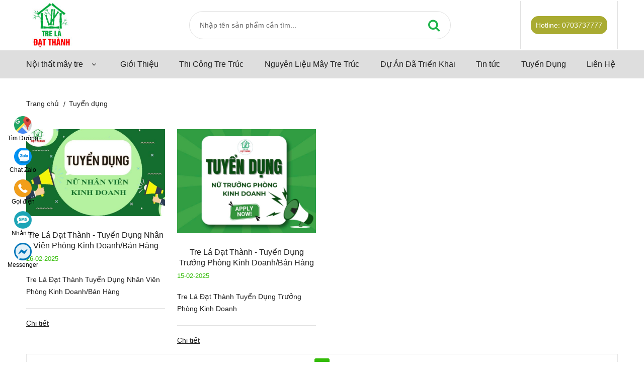

--- FILE ---
content_type: text/html; charset=UTF-8
request_url: https://treladatthanh.com/tuyen-dung
body_size: 7050
content:
<!doctype html>
<html lang="vi">
<head>
    <meta charset="utf-8">
    <meta http-equiv="x-ua-compatible" content="ie=edge">
    <title>Tuyển dụng</title>
    <meta name="viewport" content="width=device-width, initial-scale=1">
        <link rel="alternate" hreflang="vi"
          href="https://treladatthanh.com/tuyen-dung"/>
<link rel="canonical" href="https://treladatthanh.com/tuyen-dung"/>
<meta name="description"
      content="Tuyển dụng">
<meta name="keyword" content="">
<meta property="og:locale" content="vi_VN"/>
<meta property="og:type" content="website"/>
    <meta property="og:title" content="Tuyển dụng"/>
    <meta property="og:site_name" content="Tuyển dụng"/>
    <meta name="twitter:title" content="Tuyển dụng"/>

<meta property="og:description"
      content="Tuyển dụng"/>
<meta property="og:url"
      content="https://treladatthanh.com/tuyen-dung"/>
<meta property="og:image" content="https://treladatthanh.com/images/upload/page/1665156078-tuyen-dung-nu-nhan-vien-kinh-doanh-tre-la-dat-thanh.jpg"/>
<meta property="og:image:width" content="600"/>
<meta property="og:image:height" content="450"/>
<meta name="twitter:card" content="summary"/>
<meta name="twitter:image" content="https://treladatthanh.com/images/upload/page/1665156078-tuyen-dung-nu-nhan-vien-kinh-doanh-tre-la-dat-thanh.jpg"/>        
            <link rel="shortcut icon" type="image/x-icon" href="https://treladatthanh.com/favicon.jpg">
    <link rel="stylesheet" href="https://treladatthanh.com/css/bootstrap.min.css">
    <!--owl carousel min css-->
    <link rel="stylesheet" href="https://treladatthanh.com/css/owl.carousel.min.css">
    <!--slick min css-->
    <link rel="stylesheet" href="https://treladatthanh.com/css/slick.css">
    <!--font awesome css-->
    <link rel="stylesheet" href="https://treladatthanh.com/css/font.awesome.css">
    <!--animate css-->
    <link rel="stylesheet" href="https://treladatthanh.com/css/animate.css">
    <!--jquery ui min css-->
    <link rel="stylesheet" href="https://treladatthanh.com/css/jquery-ui.min.css">
    <!--slinky menu css-->
    <link rel="stylesheet" href="https://treladatthanh.com/css/slinky.menu.css">

    <!-- Main Style CSS -->
    <link rel="stylesheet" href="https://treladatthanh.com/css/style.css">
    <link rel="stylesheet" href="https://treladatthanh.com/css/custom.css">
    <link rel="stylesheet" href="https://treladatthanh.com/css/responsive.css">
    <script type="text/javascript">
        var base_url = "https://treladatthanh.com";
    </script>
            <!-- Google tag (gtag.js) -->
<script async src="https://www.googletagmanager.com/gtag/js?id=AW-939236153">
</script>
<script>
  window.dataLayer = window.dataLayer || [];
  function gtag(){dataLayer.push(arguments);}
  gtag('js', new Date());

  gtag('config', 'AW-939236153');
</script>

<!-- Google Tag Manager -->
<script>(function(w,d,s,l,i){w[l]=w[l]||[];w[l].push({'gtm.start':
new Date().getTime(),event:'gtm.js'});var f=d.getElementsByTagName(s)[0],
j=d.createElement(s),dl=l!='dataLayer'?'&l='+l:'';j.async=true;j.src=
'https://www.googletagmanager.com/gtm.js?id='+i+dl;f.parentNode.insertBefore(j,f);
})(window,document,'script','dataLayer','GTM-KNH4N8S');</script>
<!-- End Google Tag Manager -->

<!-- Google Tag Manager -->
<script>(function(w,d,s,l,i){w[l]=w[l]||[];w[l].push({'gtm.start':
new Date().getTime(),event:'gtm.js'});var f=d.getElementsByTagName(s)[0],
j=d.createElement(s),dl=l!='dataLayer'?'&l='+l:'';j.async=true;j.src=
'https://www.googletagmanager.com/gtm.js?id='+i+dl;f.parentNode.insertBefore(j,f);
})(window,document,'script','dataLayer','GTM-P6VDZLHH');</script>
<!-- End Google Tag Manager -->

<!-- Google Tag Manager -->
<script>(function(w,d,s,l,i){w[l]=w[l]||[];w[l].push({'gtm.start':
new Date().getTime(),event:'gtm.js'});var f=d.getElementsByTagName(s)[0],
j=d.createElement(s),dl=l!='dataLayer'?'&l='+l:'';j.async=true;j.src=
'https://www.googletagmanager.com/gtm.js?id='+i+dl;f.parentNode.insertBefore(j,f);
})(window,document,'script','dataLayer','GTM-M863KH9L');</script>
<!-- End Google Tag Manager -->

<meta name='dmca-site-verification' content='ZTRMMzBuaFBhUEVnYk9JR2k2WEx6OUlwQjdDMndnMTBwRlBhVDNXQXRYRT01' />

<script async src="https://pagead2.googlesyndication.com/pagead/js/adsbygoogle.js?client=ca-pub-9407940564444440" crossorigin="anonymous"></script>

<meta name="msvalidate.01" content="A9F1356F38A7FC55AFDD8E6301394FDA" /></head>
<body>
<!-- Google Tag Manager (noscript) -->
<noscript><iframe src="https://www.googletagmanager.com/ns.html?id=GTM-KNH4N8S"
height="0" width="0" style="display:none;visibility:hidden"></iframe></noscript>
<!-- End Google Tag Manager (noscript) -->

<!-- Google Tag Manager (noscript) -->
<noscript><iframe src="https://www.googletagmanager.com/ns.html?id=GTM-P6VDZLHH"
height="0" width="0" style="display:none;visibility:hidden"></iframe></noscript>
<!-- End Google Tag Manager (noscript) -->

<!-- Google Tag Manager (noscript) -->
<noscript><iframe src="https://www.googletagmanager.com/ns.html?id=GTM-M863KH9L"
height="0" width="0" style="display:none;visibility:hidden"></iframe></noscript>
<!-- End Google Tag Manager (noscript) -->    
    <div class="offcanvas_menu">
    <div class="container">
        <div class="row">
            <div class="col-12">
                <div class="canvas_open">
                    <a href="javascript:void(0)"><i class="fa fa-bars" aria-hidden="true"></i></a>
                </div>
                <div class="offcanvas_menu_wrapper">
                    <div class="canvas_close">
                        <a href="javascript:void(0)"><i class="fa fa-times" aria-hidden="true"></i></a>
                    </div>
                    <div id="menu" class="text-left ">
                        <ul class="offcanvas_main_menu">
                                                            <li class="item_menu">
                                    <a href="#"
                                       rel="">Nội thất mây tre</a>
                                                                            <i class="fa fa-angle-down"></i>
                                        <ul class="sub_menu">
                                                                                            <li class="">
                                                    <a href="https://treladatthanh.com/ban-ghe-may"
                                                       rel="">Bàn Ghế Mây</a>
                                                                                                            <i class="fa fa-angle-right"></i>
                                                        <ul class="sub_menu-2 sss">
                                                                                                                            <li>
                                                                    <a class="sss" href="https://treladatthanh.com/ban-ghe-may/ban-ghe-may-phong-khach"
																	rel="">Bàn Ghế Mây Phòng Khách</a>
                                                                </li>
                                                                                                                            <li>
                                                                    <a class="sss" href="https://treladatthanh.com/ban-ghe-may/bo-ban-ghe-may-uong-tra"
																	rel="nofollow">Bộ Bàn Ghế Mây Uống Trà</a>
                                                                </li>
                                                                                                                            <li>
                                                                    <a class="sss" href="https://treladatthanh.com/ban-ghe-may/ban-may"
																	rel="nofollow">Bàn Mây</a>
                                                                </li>
                                                                                                                            <li>
                                                                    <a class="sss" href="https://treladatthanh.com/ban-ghe-may/ghe-may"
																	rel="">Ghế Mây</a>
                                                                </li>
                                                                                                                            <li>
                                                                    <a class="sss" href="https://treladatthanh.com/ban-ghe-may#Tre_Lá_Đạt_Thành"
																	rel="nofollow">Xem Thêm</a>
                                                                </li>
                                                                                                                    </ul>
                                                                                                    </li>
                                                                                            <li class="">
                                                    <a href="https://treladatthanh.com/ban-ghe-tre"
                                                       rel="">Bàn Ghế Tre</a>
                                                                                                            <i class="fa fa-angle-right"></i>
                                                        <ul class="sub_menu-2 sss">
                                                                                                                            <li>
                                                                    <a class="sss" href="https://treladatthanh.com/ban-ghe-tre/ban-ghe-tre-quan-nhau"
																	rel="">Bàn Ghế Tre Quán Nhậu</a>
                                                                </li>
                                                                                                                            <li>
                                                                    <a class="sss" href="https://treladatthanh.com/ban-ghe-tre/ban-ghe-quan-bun-dau"
																	rel="">Bàn Ghế Quán Bún Đậu</a>
                                                                </li>
                                                                                                                            <li>
                                                                    <a class="sss" href="https://treladatthanh.com/ban-ghe-tre/bo-ban-ghe-tre-mini"
																	rel="nofollow">Bộ Bàn Ghế Tre Mini</a>
                                                                </li>
                                                                                                                            <li>
                                                                    <a class="sss" href="https://treladatthanh.com/ban-tre-gap"
																	rel="nofollow">Bàn Tre Xếp</a>
                                                                </li>
                                                                                                                            <li>
                                                                    <a class="sss" href="https://treladatthanh.com/ban-ghe-tre/ghe-don-tre"
																	rel="nofollow">Ghế Đôn Tre</a>
                                                                </li>
                                                                                                                            <li>
                                                                    <a class="sss" href="https://treladatthanh.com/ban-ghe-tre#Tre_Lá_Đạt_Thành"
																	rel="nofollow">Xem Thêm</a>
                                                                </li>
                                                                                                                    </ul>
                                                                                                    </li>
                                                                                            <li class="">
                                                    <a href="https://treladatthanh.com/ban-ghe-may/ghe-papasan"
                                                       rel="">Ghế Papasan</a>
                                                                                                            <i class="fa fa-angle-right"></i>
                                                        <ul class="sub_menu-2 sss">
                                                                                                                            <li>
                                                                    <a class="sss" href="https://treladatthanh.com/ban-ghe-may/ghe-papasan#thư_giãn"
																	rel="nofollow">Ghế Mây Papasan</a>
                                                                </li>
                                                                                                                            <li>
                                                                    <a class="sss" href="https://treladatthanh.com/ghe-papasan-doi"
																	rel="nofollow">Ghế Papasan Đôi</a>
                                                                </li>
                                                                                                                            <li>
                                                                    <a class="sss" href="https://treladatthanh.com/ghe-papasan-bap-benh"
																	rel="nofollow">Ghế Papasan Bập Bênh</a>
                                                                </li>
                                                                                                                            <li>
                                                                    <a class="sss" href="https://treladatthanh.com/ban-ghe-may/ghe-papasan#Tre_Lá_Đạt_Thành"
																	rel="nofollow">Xem Thêm</a>
                                                                </li>
                                                                                                                    </ul>
                                                                                                    </li>
                                                                                            <li class="">
                                                    <a href="https://treladatthanh.com/den-may-tre"
                                                       rel="">Đèn Mây Tre</a>
                                                                                                            <i class="fa fa-angle-right"></i>
                                                        <ul class="sub_menu-2 sss">
                                                                                                                            <li>
                                                                    <a class="sss" href="https://treladatthanh.com/den-nom-tre"
																	rel="nofollow">Đèn Nơm Tre</a>
                                                                </li>
                                                                                                                            <li>
                                                                    <a class="sss" href="https://treladatthanh.com/den-do-tre"
																	rel="nofollow">Đèn Đó Tre</a>
                                                                </li>
                                                                                                                            <li>
                                                                    <a class="sss" href="https://treladatthanh.com/den-may-tre#Tre_Lá_Đạt_Thành"
																	rel="nofollow">Xem Thêm</a>
                                                                </li>
                                                                                                                    </ul>
                                                                                                    </li>
                                                                                            <li class="">
                                                    <a href="https://treladatthanh.com/ban-ghe-may/sofa-may"
                                                       rel="">Sofa Mây Tre</a>
                                                                                                            <i class="fa fa-angle-right"></i>
                                                        <ul class="sub_menu-2 sss">
                                                                                                                            <li>
                                                                    <a class="sss" href="https://treladatthanh.com/ban-ghe-may/sofa-may#tự_nhiên"
																	rel="nofollow">Sofa Mây</a>
                                                                </li>
                                                                                                                            <li>
                                                                    <a class="sss" href="https://treladatthanh.com/ban-ghe-tre/sofa-tre"
																	rel="nofollow">Sofa Tre</a>
                                                                </li>
                                                                                                                            <li>
                                                                    <a class="sss" href="https://treladatthanh.com/ban-ghe-tre/truong-ky-tre"
																	rel="nofollow">Trường Kỷ Tre</a>
                                                                </li>
                                                                                                                    </ul>
                                                                                                    </li>
                                                                                            <li class="">
                                                    <a href="https://treladatthanh.com/giuong-may"
                                                       rel="">Giường Mây Tre Đan</a>
                                                                                                            <i class="fa fa-angle-right"></i>
                                                        <ul class="sub_menu-2 sss">
                                                                                                                            <li>
                                                                    <a class="sss" href="https://treladatthanh.com/giuong-may#giá_rẻ"
																	rel="nofollow">Giường Mây</a>
                                                                </li>
                                                                                                                            <li>
                                                                    <a class="sss" href="https://treladatthanh.com/giuong-tre"
																	rel="nofollow">Giường Tre</a>
                                                                </li>
                                                                                                                            <li>
                                                                    <a class="sss" href="https://treladatthanh.com/chong-tre"
																	rel="nofollow">Chõng Tre</a>
                                                                </li>
                                                                                                                    </ul>
                                                                                                    </li>
                                                                                            <li class="">
                                                    <a href="https://treladatthanh.com/tu-may-tre-dan"
                                                       rel="">Tủ Mây Tre Đan</a>
                                                                                                            <i class="fa fa-angle-right"></i>
                                                        <ul class="sub_menu-2 sss">
                                                                                                                            <li>
                                                                    <a class="sss" href="https://treladatthanh.com/tu-may-tre-dan#quần_áo"
																	rel="nofollow">Tủ Mây</a>
                                                                </li>
                                                                                                                            <li>
                                                                    <a class="sss" href="https://treladatthanh.com/tu-tre"
																	rel="nofollow">Tủ Tre</a>
                                                                </li>
                                                                                                                    </ul>
                                                                                                    </li>
                                                                                            <li class="">
                                                    <a href="https://treladatthanh.com/ke-may-tre-dan"
                                                       rel="nofollow">Kệ Mây Tre Đan</a>
                                                                                                            <i class="fa fa-angle-right"></i>
                                                        <ul class="sub_menu-2 sss">
                                                                                                                            <li>
                                                                    <a class="sss" href="https://treladatthanh.com/ke-may-tre-dan#đựng_đồ"
																	rel="nofollow">Kệ Mây</a>
                                                                </li>
                                                                                                                            <li>
                                                                    <a class="sss" href="https://treladatthanh.com/ke-tre"
																	rel="nofollow">Kệ Tre Trúc</a>
                                                                </li>
                                                                                                                    </ul>
                                                                                                    </li>
                                                                                            <li class="">
                                                    <a href="https://treladatthanh.com/do-trang-tri-bang-may-tre"
                                                       rel="">Đồ Mây Tre Đan</a>
                                                                                                            <i class="fa fa-angle-right"></i>
                                                        <ul class="sub_menu-2 sss">
                                                                                                                            <li>
                                                                    <a class="sss" href="https://treladatthanh.com/do-trang-tri-bang-may-tre/manh-tre-truc"
																	rel="">Mành Tre Trúc</a>
                                                                </li>
                                                                                                                            <li>
                                                                    <a class="sss" href="https://treladatthanh.com/do-trang-tri-bang-may-tre/quang-ganh-tre"
																	rel="nofollow">Quang Gánh Tre</a>
                                                                </li>
                                                                                                                            <li>
                                                                    <a class="sss" href="https://treladatthanh.com/do-trang-tri-bang-may-tre/thung-tre"
																	rel="nofollow">Thúng Tre</a>
                                                                </li>
                                                                                                                            <li>
                                                                    <a class="sss" href="https://treladatthanh.com/do-trang-tri-bang-may-tre/met-tre"
																	rel="nofollow">Mẹt Tre</a>
                                                                </li>
                                                                                                                            <li>
                                                                    <a class="sss" href="https://treladatthanh.com/do-trang-tri-bang-may-tre/non-la"
																	rel="nofollow">Nón Lá</a>
                                                                </li>
                                                                                                                    </ul>
                                                                                                    </li>
                                                                                            <li class="">
                                                    <a href="https://treladatthanh.com/do-trang-tri-tet"
                                                       rel="dofollow">Đồ Trang Trí Tết</a>
                                                                                                    </li>
                                                                                    </ul>
                                                                    </li>
                                                            <li class="item_menu">
                                    <a href="https://treladatthanh.com/gioi-thieu"
                                       rel="">Giới Thiệu</a>
                                                                    </li>
                                                            <li class="item_menu">
                                    <a href="https://treladatthanh.com/thi-cong-tre-truc"
                                       rel="">Thi Công Tre Trúc</a>
                                                                    </li>
                                                            <li class="item_menu">
                                    <a href="https://treladatthanh.com/nguyen-lieu-tre-truc"
                                       rel="nofollow">Nguyên Liệu Mây Tre Trúc</a>
                                                                    </li>
                                                            <li class="item_menu">
                                    <a href="https://treladatthanh.com/du-an"
                                       rel="nofollow">Dự Án Đã Triển Khai</a>
                                                                    </li>
                                                            <li class="item_menu">
                                    <a href="https://treladatthanh.com/tin-tuc"
                                       rel="">Tin tức</a>
                                                                    </li>
                                                            <li class="item_menu">
                                    <a href="https://treladatthanh.com/tuyen-dung"
                                       rel="nofollow">Tuyển Dụng</a>
                                                                    </li>
                                                            <li class="item_menu">
                                    <a href="https://treladatthanh.com/lien-he"
                                       rel="">Liên Hệ</a>
                                                                    </li>
                                                    </ul>
                    </div>
                </div>
            </div>
        </div>
    </div>
</div>
<header>
    <div class="main_header">
        <div class="header_middle">
            <div class="container">
                <div class="row align-items-center">
                    <div class="col-lg-3 col-md-3 col-4">
                        <div class="logo">
                            <a href="https://treladatthanh.com"><img loading="lazy"
                                                          src="https://treladatthanh.com/images/upload/1605431041-logo.jpg"
                                                          alt="Logo Tre Lá Đạt Thành" title="Logo Tre Lá Đạt Thành"
                                                          width="100" height="100"></a>
                        </div>
                    </div>
                    <div class="col-lg-9 col-md-6 col-6">
                        <div class="header_right_info">
                            <div class="search_container">
                                <div class="search_box">
                                    <input id="product_search_keyword" placeholder="Nhập tên sản phẩm cần tìm..."
                                           type="text">
                                    <button id="btn_search" type="button"><i class="fa fa-search"></i></button>
                                </div>
                            </div>
                            <div class="header_account_area">
                                <div class="call-support">
                                    <p>Hotline: <a rel="nofollow" href="tel:0703737777">0703737777</a></p>
                                </div>

                            </div>
                        </div>
                    </div>
                </div>
            </div>
        </div>
        
        <div class="header_bottom sticker_header">
            <div class="container">
                <div class="row align-items-center">
                    <div class="col-lg-12 col-md-12 col-xs-12">
                        <!--main menu start-->
                        <div class="main_menu menu_position">
                            <nav>
                                <ul>
                                                                            <li class="item_menu">
                                            <a href="#"
                                               rel="">Nội thất mây tre</a>
                                            												<i class="fa fa-angle-down"></i>
                                                <ul class="sub_menu">
                                                                                                            <li class="">
                                                            <a href="https://treladatthanh.com/ban-ghe-may"
                                                               rel="">Bàn Ghế Mây</a>
                                                            																<i class="fa fa-angle-right"></i>
                                                                <ul class="sub_menu-2">
                                                                                                                                            <li>
                                                                            <a href="https://treladatthanh.com/ban-ghe-may/ban-ghe-may-phong-khach"
																			rel="">Bàn Ghế Mây Phòng Khách</a>
                                                                        </li>
                                                                                                                                            <li>
                                                                            <a href="https://treladatthanh.com/ban-ghe-may/bo-ban-ghe-may-uong-tra"
																			rel="nofollow">Bộ Bàn Ghế Mây Uống Trà</a>
                                                                        </li>
                                                                                                                                            <li>
                                                                            <a href="https://treladatthanh.com/ban-ghe-may/ban-may"
																			rel="nofollow">Bàn Mây</a>
                                                                        </li>
                                                                                                                                            <li>
                                                                            <a href="https://treladatthanh.com/ban-ghe-may/ghe-may"
																			rel="">Ghế Mây</a>
                                                                        </li>
                                                                                                                                            <li>
                                                                            <a href="https://treladatthanh.com/ban-ghe-may#Tre_Lá_Đạt_Thành"
																			rel="nofollow">Xem Thêm</a>
                                                                        </li>
                                                                                                                                    </ul>
                                                                                                                    </li>
                                                                                                            <li class="">
                                                            <a href="https://treladatthanh.com/ban-ghe-tre"
                                                               rel="">Bàn Ghế Tre</a>
                                                            																<i class="fa fa-angle-right"></i>
                                                                <ul class="sub_menu-2">
                                                                                                                                            <li>
                                                                            <a href="https://treladatthanh.com/ban-ghe-tre/ban-ghe-tre-quan-nhau"
																			rel="">Bàn Ghế Tre Quán Nhậu</a>
                                                                        </li>
                                                                                                                                            <li>
                                                                            <a href="https://treladatthanh.com/ban-ghe-tre/ban-ghe-quan-bun-dau"
																			rel="">Bàn Ghế Quán Bún Đậu</a>
                                                                        </li>
                                                                                                                                            <li>
                                                                            <a href="https://treladatthanh.com/ban-ghe-tre/bo-ban-ghe-tre-mini"
																			rel="nofollow">Bộ Bàn Ghế Tre Mini</a>
                                                                        </li>
                                                                                                                                            <li>
                                                                            <a href="https://treladatthanh.com/ban-tre-gap"
																			rel="nofollow">Bàn Tre Xếp</a>
                                                                        </li>
                                                                                                                                            <li>
                                                                            <a href="https://treladatthanh.com/ban-ghe-tre/ghe-don-tre"
																			rel="nofollow">Ghế Đôn Tre</a>
                                                                        </li>
                                                                                                                                            <li>
                                                                            <a href="https://treladatthanh.com/ban-ghe-tre#Tre_Lá_Đạt_Thành"
																			rel="nofollow">Xem Thêm</a>
                                                                        </li>
                                                                                                                                    </ul>
                                                                                                                    </li>
                                                                                                            <li class="">
                                                            <a href="https://treladatthanh.com/ban-ghe-may/ghe-papasan"
                                                               rel="">Ghế Papasan</a>
                                                            																<i class="fa fa-angle-right"></i>
                                                                <ul class="sub_menu-2">
                                                                                                                                            <li>
                                                                            <a href="https://treladatthanh.com/ban-ghe-may/ghe-papasan#thư_giãn"
																			rel="nofollow">Ghế Mây Papasan</a>
                                                                        </li>
                                                                                                                                            <li>
                                                                            <a href="https://treladatthanh.com/ghe-papasan-doi"
																			rel="nofollow">Ghế Papasan Đôi</a>
                                                                        </li>
                                                                                                                                            <li>
                                                                            <a href="https://treladatthanh.com/ghe-papasan-bap-benh"
																			rel="nofollow">Ghế Papasan Bập Bênh</a>
                                                                        </li>
                                                                                                                                            <li>
                                                                            <a href="https://treladatthanh.com/ban-ghe-may/ghe-papasan#Tre_Lá_Đạt_Thành"
																			rel="nofollow">Xem Thêm</a>
                                                                        </li>
                                                                                                                                    </ul>
                                                                                                                    </li>
                                                                                                            <li class="">
                                                            <a href="https://treladatthanh.com/den-may-tre"
                                                               rel="">Đèn Mây Tre</a>
                                                            																<i class="fa fa-angle-right"></i>
                                                                <ul class="sub_menu-2">
                                                                                                                                            <li>
                                                                            <a href="https://treladatthanh.com/den-nom-tre"
																			rel="nofollow">Đèn Nơm Tre</a>
                                                                        </li>
                                                                                                                                            <li>
                                                                            <a href="https://treladatthanh.com/den-do-tre"
																			rel="nofollow">Đèn Đó Tre</a>
                                                                        </li>
                                                                                                                                            <li>
                                                                            <a href="https://treladatthanh.com/den-may-tre#Tre_Lá_Đạt_Thành"
																			rel="nofollow">Xem Thêm</a>
                                                                        </li>
                                                                                                                                    </ul>
                                                                                                                    </li>
                                                                                                            <li class="">
                                                            <a href="https://treladatthanh.com/ban-ghe-may/sofa-may"
                                                               rel="">Sofa Mây Tre</a>
                                                            																<i class="fa fa-angle-right"></i>
                                                                <ul class="sub_menu-2">
                                                                                                                                            <li>
                                                                            <a href="https://treladatthanh.com/ban-ghe-may/sofa-may#tự_nhiên"
																			rel="nofollow">Sofa Mây</a>
                                                                        </li>
                                                                                                                                            <li>
                                                                            <a href="https://treladatthanh.com/ban-ghe-tre/sofa-tre"
																			rel="nofollow">Sofa Tre</a>
                                                                        </li>
                                                                                                                                            <li>
                                                                            <a href="https://treladatthanh.com/ban-ghe-tre/truong-ky-tre"
																			rel="nofollow">Trường Kỷ Tre</a>
                                                                        </li>
                                                                                                                                    </ul>
                                                                                                                    </li>
                                                                                                            <li class="">
                                                            <a href="https://treladatthanh.com/giuong-may"
                                                               rel="">Giường Mây Tre Đan</a>
                                                            																<i class="fa fa-angle-right"></i>
                                                                <ul class="sub_menu-2">
                                                                                                                                            <li>
                                                                            <a href="https://treladatthanh.com/giuong-may#giá_rẻ"
																			rel="nofollow">Giường Mây</a>
                                                                        </li>
                                                                                                                                            <li>
                                                                            <a href="https://treladatthanh.com/giuong-tre"
																			rel="nofollow">Giường Tre</a>
                                                                        </li>
                                                                                                                                            <li>
                                                                            <a href="https://treladatthanh.com/chong-tre"
																			rel="nofollow">Chõng Tre</a>
                                                                        </li>
                                                                                                                                    </ul>
                                                                                                                    </li>
                                                                                                            <li class="">
                                                            <a href="https://treladatthanh.com/tu-may-tre-dan"
                                                               rel="">Tủ Mây Tre Đan</a>
                                                            																<i class="fa fa-angle-right"></i>
                                                                <ul class="sub_menu-2">
                                                                                                                                            <li>
                                                                            <a href="https://treladatthanh.com/tu-may-tre-dan#quần_áo"
																			rel="nofollow">Tủ Mây</a>
                                                                        </li>
                                                                                                                                            <li>
                                                                            <a href="https://treladatthanh.com/tu-tre"
																			rel="nofollow">Tủ Tre</a>
                                                                        </li>
                                                                                                                                    </ul>
                                                                                                                    </li>
                                                                                                            <li class="">
                                                            <a href="https://treladatthanh.com/ke-may-tre-dan"
                                                               rel="nofollow">Kệ Mây Tre Đan</a>
                                                            																<i class="fa fa-angle-right"></i>
                                                                <ul class="sub_menu-2">
                                                                                                                                            <li>
                                                                            <a href="https://treladatthanh.com/ke-may-tre-dan#đựng_đồ"
																			rel="nofollow">Kệ Mây</a>
                                                                        </li>
                                                                                                                                            <li>
                                                                            <a href="https://treladatthanh.com/ke-tre"
																			rel="nofollow">Kệ Tre Trúc</a>
                                                                        </li>
                                                                                                                                    </ul>
                                                                                                                    </li>
                                                                                                            <li class="">
                                                            <a href="https://treladatthanh.com/do-trang-tri-bang-may-tre"
                                                               rel="">Đồ Mây Tre Đan</a>
                                                            																<i class="fa fa-angle-right"></i>
                                                                <ul class="sub_menu-2">
                                                                                                                                            <li>
                                                                            <a href="https://treladatthanh.com/do-trang-tri-bang-may-tre/manh-tre-truc"
																			rel="">Mành Tre Trúc</a>
                                                                        </li>
                                                                                                                                            <li>
                                                                            <a href="https://treladatthanh.com/do-trang-tri-bang-may-tre/quang-ganh-tre"
																			rel="nofollow">Quang Gánh Tre</a>
                                                                        </li>
                                                                                                                                            <li>
                                                                            <a href="https://treladatthanh.com/do-trang-tri-bang-may-tre/thung-tre"
																			rel="nofollow">Thúng Tre</a>
                                                                        </li>
                                                                                                                                            <li>
                                                                            <a href="https://treladatthanh.com/do-trang-tri-bang-may-tre/met-tre"
																			rel="nofollow">Mẹt Tre</a>
                                                                        </li>
                                                                                                                                            <li>
                                                                            <a href="https://treladatthanh.com/do-trang-tri-bang-may-tre/non-la"
																			rel="nofollow">Nón Lá</a>
                                                                        </li>
                                                                                                                                    </ul>
                                                                                                                    </li>
                                                                                                            <li class="">
                                                            <a href="https://treladatthanh.com/do-trang-tri-tet"
                                                               rel="dofollow">Đồ Trang Trí Tết</a>
                                                                                                                    </li>
                                                                                                    </ul>
                                                                                    </li>
                                                                            <li class="item_menu">
                                            <a href="https://treladatthanh.com/gioi-thieu"
                                               rel="">Giới Thiệu</a>
                                                                                    </li>
                                                                            <li class="item_menu">
                                            <a href="https://treladatthanh.com/thi-cong-tre-truc"
                                               rel="">Thi Công Tre Trúc</a>
                                                                                    </li>
                                                                            <li class="item_menu">
                                            <a href="https://treladatthanh.com/nguyen-lieu-tre-truc"
                                               rel="nofollow">Nguyên Liệu Mây Tre Trúc</a>
                                                                                    </li>
                                                                            <li class="item_menu">
                                            <a href="https://treladatthanh.com/du-an"
                                               rel="nofollow">Dự Án Đã Triển Khai</a>
                                                                                    </li>
                                                                            <li class="item_menu">
                                            <a href="https://treladatthanh.com/tin-tuc"
                                               rel="">Tin tức</a>
                                                                                    </li>
                                                                            <li class="item_menu">
                                            <a href="https://treladatthanh.com/tuyen-dung"
                                               rel="nofollow">Tuyển Dụng</a>
                                                                                    </li>
                                                                            <li class="item_menu">
                                            <a href="https://treladatthanh.com/lien-he"
                                               rel="">Liên Hệ</a>
                                                                                    </li>
                                                                    </ul>
                            </nav>
                        </div>
                        <!--main menu end-->
                    </div>
                </div>
            </div>
        </div>
    </div>
</header>
<!--slider area start-->
<section class="slider_section">
    <div class="container">
        <div class="row">
                    </div>
    </div>
</section>
<!--slider area end-->    <section class="breabcrumb mt-30">
        <div class="container">
            <div class="row">
                <div class="col-12">
                    <div class="breadcrumb_content">
                        <ul>
                            <li><a href="https://treladatthanh.com">Trang chủ</a></li>
                            <li>Tuyển dụng</li>
                        </ul>
                    </div>
                </div>
            </div>
        </div>
    </section>
    <!--blog area start-->
    <section class="blog_section mt-30">
        <div class="container">
            <div class="row">
                                                            <div class="col-lg-3">
                            <article class="single_blog mb-20">
                                <figure>
                                    <div class="blog_thumb">
                                        <a href="https://treladatthanh.com/tuyen-dung-nhan-vien-phong-kinh-doanh"><img
                                                    src="https://treladatthanh.com/images/upload/post/1740588968-tuyen-dung-nhan-vien-phong-kinh-doanh.webp"
                                                    alt="Tre Lá Đạt Thành - Tuyển Dụng Nhân Viên Phòng Kinh Doanh/Bán Hàng" title="Tre Lá Đạt Thành - Tuyển Dụng Nhân Viên Phòng Kinh Doanh/Bán Hàng"></a>
                                    </div>
                                    <figcaption class="blog_content">
                                        <h4 class="post_title"><a href="https://treladatthanh.com/tuyen-dung-nhan-vien-phong-kinh-doanh">Tre Lá Đạt Thành - Tuyển Dụng Nhân Viên Phòng Kinh Doanh/Bán Hàng</a></h4>
                                        <div class="articles_date">
                                            <p><span>26-02-2025</span></p>
                                        </div>
                                        <p class="post_desc">Tre Lá Đạt Thành Tuyển Dụng Nhân Viên Phòng Kinh Doanh/Bán Hàng</p>
                                        <footer class="blog_footer">
                                            <a href="https://treladatthanh.com/tuyen-dung-nhan-vien-phong-kinh-doanh">Chi tiết</a>
                                        </footer>
                                    </figcaption>
                                </figure>
                            </article>
                        </div>
                                            <div class="col-lg-3">
                            <article class="single_blog mb-20">
                                <figure>
                                    <div class="blog_thumb">
                                        <a href="https://treladatthanh.com/tuyen-dung-truong-phong-kinh-doanh"><img
                                                    src="https://treladatthanh.com/images/upload/post/1739625731-tuyen-dung-nu-truong-phong-kinh-doanh.webp"
                                                    alt="Tre Lá Đạt Thành - Tuyển Dụng Trưởng Phòng Kinh Doanh/Bán Hàng" title="Tre Lá Đạt Thành - Tuyển Dụng Trưởng Phòng Kinh Doanh/Bán Hàng"></a>
                                    </div>
                                    <figcaption class="blog_content">
                                        <h4 class="post_title"><a href="https://treladatthanh.com/tuyen-dung-truong-phong-kinh-doanh">Tre Lá Đạt Thành - Tuyển Dụng Trưởng Phòng Kinh Doanh/Bán Hàng</a></h4>
                                        <div class="articles_date">
                                            <p><span>15-02-2025</span></p>
                                        </div>
                                        <p class="post_desc">Tre Lá Đạt Thành Tuyển Dụng Trưởng Phòng Kinh Doanh</p>
                                        <footer class="blog_footer">
                                            <a href="https://treladatthanh.com/tuyen-dung-truong-phong-kinh-doanh">Chi tiết</a>
                                        </footer>
                                    </figcaption>
                                </figure>
                            </article>
                        </div>
                                                </div>
            <div class="shop_toolbar t_bottom mt-30">
                <div class="pagination">
                    <ul>
                        <li class="current"><a class="" href="https://treladatthanh.com/tuyen-dung?page=1">1</a></li>
    
                    </ul>
                </div>
            </div>
        </div>
    </section>
    <!--blog area end-->
<div id="sidebar_support">
                                                        <ul>
<li><a title="Google Map Tre L&aacute; Đạt Th&agrave;nh" href="https://maps.app.goo.gl/JQiNdoDbqATTLba5A" target="_blank" rel="nofollow noopener"><img src="/img/icon/icon_map.webp" alt="Icon map" width="35" height="35" /></a><br /><a title="Google Map Tre L&aacute; Đạt Th&agrave;nh" href="https://maps.app.goo.gl/JQiNdoDbqATTLba5A" target="_blank" rel="nofollow noopener"><span style="color: #000000;">T&igrave;m Đường</span></a></li>
<li><a title="Zalo Tre L&aacute; Đạt Th&agrave;nh" href="https://zalo.me/0703737777" target="_blank" rel="nofollow noopener"><img src="/img/icon/icon_zalo.webp" alt="Icon map" width="35" height="35" /><br /><span style="color: #000000;">Chat Zalo</span></a></li>
<li><a title="Điện Thoại Tre L&aacute; Đạt Th&agrave;nh" href="tel:0938927118" target="_blank" rel="nofollow noopener"><img src="/img/icon/icon_hotline.webp" alt="Icon map" width="35" height="35" /><br /><span style="color: #000000;">Gọi điện</span></a></li>
<li><a title="Nhắn Tin Tre L&aacute; Đạt Th&agrave;nh" href="sms:0938927118" target="_blank" rel="nofollow noopener"><img src="/img/icon/icon_sms.webp" alt="Icon map" width="35" height="35" /><br /><span style="color: #000000;">Nhắn tin</span></a></li>
<li><a title="Messenger Tre L&aacute; Đạt Th&agrave;nh" href="https://m.me/treladatthanh" target="_blank" rel="nofollow noopener"><img src="/img/icon/icon_mess.webp" alt="Icon map" width="35" height="35" /><br /><span style="color: #000000;">Messenger</span></a></li>
</ul>
                                                                                    </div>
    
    <footer class="footer_widgets">
    <div class="footer_top">
        <div class="container">
            <div class="row">
                <div class="col-lg-3 col-md-6 col-sm-6">
                    <div class="widgets_container widget_menu">
                        <aside>Thông tin công ty</aside>
                        <div class="footer_menu">
                            <p>C&Ocirc;NG TY TNHH NỘI THẤT X&Acirc;Y DỰNG THI&Ecirc;N HO&Agrave;NG TH&Agrave;NH</p> <p>Giấy chứng nhận ĐKKD - MST: 0315582961.</p> <p>Ng&agrave;y cấp: 25/03/2019</p> <p>Nơi cấp: Sở Kế hoạch v&agrave; Đầu tư TP.HCM.</p> <p>Hỗ trợ b&aacute;n h&agrave;ng:<br /><a title="0703737777" href="tel:0703737777" target="_blank" rel="noopener nofollow">0703.73.7777</a> - <a title="0797113399" href="tel:0797113399" target="_blank" rel="noopener nofollow">0797.11.3399</a></p> <p>Hỗ trợ kỹ thuật:<br /><a title="0797113399" href="tel:0797113399" target="_blank" rel="noopener nofollow">0797.11.3399</a>&nbsp;-&nbsp;<a title="0703737777" href="tel:0703737777" target="_blank" rel="noopener nofollow">0703.73.7777</a></p> <p>Địa chỉ Showroom Tre L&aacute; Đạt Th&agrave;nh:</p> <p>68/1G Đường 18B, B&igrave;nh Hưng Ho&agrave; A, B&igrave;nh T&acirc;n, TP Hồ Ch&iacute; Minh</p> <p>(Địa chỉ cũ:&nbsp;42 Đường 26 Th&aacute;ng 03, P. B&igrave;nh Hưng H&ograve;a, Q. B&igrave;nh T&acirc;n, TP.HCM)</p>
                        </div>
                    </div>
                </div>
                <div class="col-lg-2 col-md-6 col-sm-6">
                    <div class="widgets_container contact_us">
                        <aside>Thời gian mở cửa</aside>
                        <p>Từ Thứ 2 -&gt; Thứ 6:</p> <p>S&aacute;ng: 8:30 AM - 12:00 AM</p> <p>Chiều: 13:00 PM - 17:30 PM</p> <p>Thứ 7:</p> <p>S&aacute;ng: 8:30 AM - 12:00 AM</p> <p>Chiều: 13:00 PM - 17:00 PM</p>
                    </div>
                    <div class="widgets_container widget_menu">
                                                    <aside>Liên kết nhanh</aside>
                            <div class="footer_menu">
                                <ul>
                                                                            <li><a href="https://treladatthanh.com/thi-cong-tre-truc#ốp_trang_trí" rel="nofollow">Thi Công Tre Trúc Trang Trí</a></li>
                                                                            <li><a href="https://treladatthanh.com/ban-ghe-tre#giá_rẻ" rel="nofollow">Bàn Ghế Tre</a></li>
                                                                            <li><a href="https://treladatthanh.com/ban-ghe-may#giá_rẻ" rel="nofollow">Bàn Ghế Mây</a></li>
                                                                            <li><a href="https://treladatthanh.com/den-may-tre#trang_trí" rel="nofollow">Đèn Mây Tre Đan</a></li>
                                                                            <li><a href="https://treladatthanh.com/ban-ghe-may/ghe-papasan#tphcm" rel="dofollow">Ghế Mây Thư Giãn</a></li>
                                                                            <li><a href="https://treladatthanh.com/ban-ghe-may/ban-ghe-may-ngoai-troi" rel="dofollow">Bàn Ghế Mây Ngoài Trời</a></li>
                                                                            <li><a href="https://treladatthanh.com/ban-ghe-may/ban-ghe-may-ban-cong" rel="dofollow">Bàn Ghế Mây Ban Công</a></li>
                                                                    </ul>
                            </div>
                                            </div>
                </div>
                <div class="col-lg-2 col-md-12 col-sm-12 col-12">
                    <div class="widgets_container widget_app">
                        <div class="footer_logo">
                            <a href="https://treladatthanh.com"><img src="https://treladatthanh.com/images/upload/1605431041-logo.jpg"
                                                          alt="Logo Tre Lá Đạt Thành" title="Logo Tre Lá Đạt Thành" width="150" height="150"></a>
                        </div>
                        <div class="footer_social">
                            <ul>
                                                                    
                                                                            <li><a rel="nofollow" href="https://www.facebook.com/treladatthanh"><i
                                                        class="fa fa-facebook" aria-hidden="true"></i></a></li>
                                                                                                        
                                                                            <li><a rel="nofollow" href="https://www.youtube.com/channel/UC2DUCTRd2R6YkL_u2Zw1bQw"><i
                                                        class="fa fa-youtube" aria-hidden="true"></i></a></li>
                                                                                                        
                                                                            <li><a rel="nofollow" href="https://www.pinterest.com/Treladatthanh/"><i
                                                        class="fa fa-google-plus" aria-hidden="true"></i></a></li>
                                                                                                        
                                                                            <li><a rel="nofollow" href="#"><i
                                                        class="fa fa-linkedin" aria-hidden="true"></i></a></li>
                                                                                                        
                                                                            <li><a rel="nofollow" href="#"><i
                                                        class="fa fa-instagram" aria-hidden="true"></i></a></li>
                                                                                                        
                                                                            <li><a rel="nofollow" href="https://www.tiktok.com/@treladatthanh"><img
                                                        class="fa fa-tiktok"
                                                        src="https://treladatthanh.com/img/tiktok.svg" alt="icon tiktok" width="12" height="14"></a></li>
                                                                                                        
                                                                            <li><a rel="nofollow" href="https://x.com/treladatthanh1"><i
                                                        class="fa fa-twitter" aria-hidden="true"></i></a></li>
                                                                                                </ul>
                        </div>
                    </div>
                </div>
                <div class="col-lg-3 col-md-6 col-sm-6">
                    <div class="widgets_container widget_menu">
                                                    <aside>Chính sách hỗ trợ</aside>
                            <div class="footer_menu">
                                <ul>
                                                                            <li><a href="https://treladatthanh.com/gioi-thieu" rel="nofollow">Giới thiệu Về Tre Lá Đạt Thành</a></li>
                                                                            <li><a href="https://treladatthanh.com/chinh-sach-bao-hanh-san-pham" rel="">Chính Sách Bảo Hành Sản Phẩm</a></li>
                                                                            <li><a href="https://treladatthanh.com/chinh-sach-bao-mat-thong-tin" rel="">Chính Sách Bảo Mật Thông Tin</a></li>
                                                                            <li><a href="https://treladatthanh.com/chinh-sach-doi-tra-san-pham" rel="">Chính Sách Đổi Trả Sản Phẩm</a></li>
                                                                            <li><a href="https://treladatthanh.com/chinh-sach-giao-nhan" rel="">Chính Sách Giao Nhận</a></li>
                                                                            <li><a href="https://treladatthanh.com/chinh-sach-thanh-toan" rel="">Chính Sách Thanh Toán</a></li>
                                                                    </ul>
                            </div>
                                            </div>
                </div>
                <div class="col-lg-2 col-md-6 col-sm-6">
                    <div class="widgets_container widget_menu">
                        <aside>Chứng nhận</aside>
                        <p><a class="dmca-badge" title="DMCA.com Protection Status" href="//www.dmca.com/Protection/Status.aspx?ID=b4f53ab6-8144-4162-b194-55bfe04e3d38" target="_blank" rel="nofollow noopener"> <img src="https://images.dmca.com/Badges/dmca_protected_16_120.png?ID=b4f53ab6-8144-4162-b194-55bfe04e3d38" alt="DMCA.com Protection Status" width="120" height="30" /></a></p>
<p><a title="Th&ocirc;ng b&aacute;o bộ c&ocirc;ng thương Tre L&aacute; Đạt Th&agrave;nh" href="http://online.gov.vn/Home/WebDetails/69644" target="_blank" rel="nofollow noopener"><img title="Th&ocirc;ng Tin Website Thương Mại Điện Tử Tre L&aacute; Đạt Th&agrave;nh" src="/img/logoSaleNoti.png" alt="Chứng nhận đăng k&yacute; bộ c&ocirc;ng thương Tre L&aacute; Đạt Th&agrave;nh" width="120" height="30" /></a></p>
<p><a title="Chung nhan Tin Nhiem Mang" href="https://tinnhiemmang.vn/danh-ba-tin-nhiem/tre-la-dat-thanh-1664247162" target="_blank" rel="nofollow noopener"><img src="https://tinnhiemmang.vn/handle_cert?id=treladatthanh.com" alt="Chung nhan Tin Nhiem Mang" width="120" height="30" /></a></p>
                    </div>
                </div>
            </div>
        </div>
    </div>

    <div class="footer_bottom">
        <div class="container">
            <div class="row align-items-center">
                <div class="col-lg-12 col-md-12">
                    <div class="copyright_area">
                        <p class="copyright-text">Copyright &copy; 2022 Tre Lá Đạt Thành</p>
                    </div>
                </div>
            </div>
        </div>
    </div>
</footer><!--jquery min js-->
<script src="https://treladatthanh.com/js/vendor/jquery-3.4.1.min.js"></script>
<!--bootstrap min js-->
<script async src="https://treladatthanh.com/js/bootstrap.min.js"></script>
<!--owl carousel min js-->
<script src="https://treladatthanh.com/js/owl.carousel.min.js"></script>
<!--slick min js-->
<script async src="https://treladatthanh.com/js/slick.min.js"></script>
<!--jquery ui min js-->
<script async src="https://treladatthanh.com/js/jquery.ui.js"></script>
<!--jquery elevatezoom min js-->
<script async src="https://treladatthanh.com/js/jquery.elevatezoom.js"></script>
<!--isotope packaged min js-->
<script async src="https://treladatthanh.com/js/isotope.pkgd.min.js"></script>
<!--slinky menu js-->
<script async src="https://treladatthanh.com/js/slinky.menu.js"></script>
<!-- Plugins JS -->
<script async src="https://treladatthanh.com/js/plugins.js"></script>
<!-- Main JS -->
<script async src="https://treladatthanh.com/js/main.js"></script>
<script async src="https://treladatthanh.com/js/jcustom.js"></script>
<script></script>
</body>
</html>

--- FILE ---
content_type: text/html; charset=utf-8
request_url: https://www.google.com/recaptcha/api2/aframe
body_size: 184
content:
<!DOCTYPE HTML><html><head><meta http-equiv="content-type" content="text/html; charset=UTF-8"></head><body><script nonce="yDwjWUJ0GbmqYwIzin2L_Q">/** Anti-fraud and anti-abuse applications only. See google.com/recaptcha */ try{var clients={'sodar':'https://pagead2.googlesyndication.com/pagead/sodar?'};window.addEventListener("message",function(a){try{if(a.source===window.parent){var b=JSON.parse(a.data);var c=clients[b['id']];if(c){var d=document.createElement('img');d.src=c+b['params']+'&rc='+(localStorage.getItem("rc::a")?sessionStorage.getItem("rc::b"):"");window.document.body.appendChild(d);sessionStorage.setItem("rc::e",parseInt(sessionStorage.getItem("rc::e")||0)+1);localStorage.setItem("rc::h",'1769107844006');}}}catch(b){}});window.parent.postMessage("_grecaptcha_ready", "*");}catch(b){}</script></body></html>

--- FILE ---
content_type: text/css
request_url: https://treladatthanh.com/css/style.css
body_size: 26277
content:
* {
  box-sizing: border-box;
}

/* transition */
/* flex */
/* transform */
/* opacity */
/*----------------------------------------*/
/*  01. Theme default CSS
/*----------------------------------------*/
/*-- Google Font --*/
/*-- Common Style --*/
*, *::after, *::before {
  box-sizing: border-box;
}

html, body {
  height: 100%;
}

body {
  line-height: 1.5;
  font-size: 14px;
  font-style: normal;
  font-weight: 400;
  visibility: visible;
  font-family: "Arial", sans-serif;
  color: #222222;
}

h1, h2, h3, h4, h5, h6 {
  font-weight: 400;
  margin-top: 0;
}

h1 {
  font-size: 26px;
  line-height: 1.5;
  font-weight: 700;
}

h2 {
  font-size: 20px;
  line-height: 1.5;
}

h3 {
  font-size: 18px;
  line-height: 1.5;
}

h4 {
  font-size: 16px;
  font-weight: 700;
}

h5 {
  font-size: 14px;
  line-height: 1.5;
}

h6 {
  font-size: 12px;
  line-height: 1.5;
}

p:last-child {
  margin-bottom: 0;
}

a, button {
  color: inherit;
  line-height: inherit;
  text-decoration: none;
  cursor: pointer;
}

.btn:focus {
  box-shadow: none;
}

a, button, img, input, span {
  transition: all 0.2s ease 0s;
}

*:focus {
  outline: none !important;
}

a:focus {
  color: inherit;
  outline: none;
  text-decoration: none;
}

a:hover {
  text-decoration: none;
}

button, input[type="submit"] {
  cursor: pointer;
}

img {
  max-width: 100%;
  height: auto;
}

ul {
  list-style: outside none none;
  margin: 0;
  padding: 0;
}

figure {
  padding: 0;
  margin: 0;
}

/*-- 
    - Common Classes
-----------------------------------------*/
.fix {
  overflow: hidden;
}

.hidden {
  display: none;
}

.clear {
  clear: both;
}

.container {
  max-width: 1200px;
}

@media only screen and (max-width: 767px) {
  .container {
    max-width: 464px;
  }
}
@media only screen and (max-width: 479px) {
  .container {
    width: 100%;
  }
}
.capitalize {
  text-transform: capitalize;
}

.uppercase {
  text-transform: uppercase;
}

.no-gutters > .col, .no-gutters > [class*="col-"] {
  padding-right: 0;
  padding-left: 0;
  margin: 0;
}

/*-- 
    - Background color
-----------------------------------------*/
.bg-white {
  background-color: #ffffff;
}

.bg-light-grey {
  background-color: #f6fafb;
}

.bg-grey {
  background-color: #f8f8f8;
}

.bluewood-bg {
  background: #354b65;
}

/*- Overlay Color BG -*/
.bluewood-bg-overlay {
  position: relative;
}
.bluewood-bg-overlay::before {
  background: rgba(70, 90, 112, 0.9);
  content: "";
  position: absolute;
  left: 0;
  top: 0;
  width: 100%;
  height: 100%;
}

.overly-bg-black {
  position: relative;
}
.overly-bg-black::after {
  background: rgba(0, 0, 0, 0.3);
  content: "";
  position: absolute;
  left: 0;
  top: 0;
  width: 100%;
  height: 100%;
}

/*-- 
    - color
-----------------------------------------*/
/*-- 
    - Input Placeholder
-----------------------------------------*/
input:-moz-placeholder, textarea:-moz-placeholder {
  opacity: 1;
  -ms-filter: "progid:DXImageTransform.Microsoft.Alpha(Opacity=100)";
}

input::-webkit-input-placeholder, textarea::-webkit-input-placeholder {
  opacity: 1;
  -ms-filter: "progid:DXImageTransform.Microsoft.Alpha(Opacity=100)";
}

input::-moz-placeholder, textarea::-moz-placeholder {
  opacity: 1;
  -ms-filter: "progid:DXImageTransform.Microsoft.Alpha(Opacity=100)";
}

input:-ms-input-placeholder, textarea:-ms-input-placeholder {
  opacity: 1;
  -ms-filter: "progid:DXImageTransform.Microsoft.Alpha(Opacity=100)";
}

/*-- 
    Scroll Up 
-----------------------------------------*/
#scrollUp {
  background: #34bc08 none repeat scroll 0 0;
  bottom: 85px;
  color: #ffffff;
  cursor: pointer;
  display: none;
  font-size: 20px;
  height: 45px;
  line-height: 39px;
  position: fixed;
  right: 12px;
  text-align: center;
  width: 45px;
  z-index: 9999;
  border-radius: 50%;
  border: 2px solid #fff;
  -webkit-transition: .3s;
  transition: .3s;
}
#scrollUp:hover i {
  animation-name: fadeInUp;
  animation-duration: 1s;
  animation-fill-mode: both;
  animation-iteration-count: infinite;
}

/*-- 
    - Main Wrapper
-----------------------------------------*/
.main-wrapper.header-transparent {
  padding: 0 !important;
  margin: 0 !important;
}

/*-- 
    - Section Padding
-------------------------------------*/
.section-ptb {
  padding: 100px 0;
}
@media only screen and (min-width: 992px) and (max-width: 1199px) {
  .section-ptb {
    padding: 90px 0;
  }
}
@media only screen and (min-width: 768px) and (max-width: 991px) {
  .section-ptb {
    padding: 80px 0;
  }
}
@media only screen and (max-width: 767px) {
  .section-ptb {
    padding: 70px 0;
  }
}
@media only screen and (max-width: 479px) {
  .section-ptb {
    padding: 60px 0;
  }
}

.section-pt {
  padding-top: 100px;
}
@media only screen and (min-width: 992px) and (max-width: 1199px) {
  .section-pt {
    padding-top: 90px;
  }
}
@media only screen and (min-width: 768px) and (max-width: 991px) {
  .section-pt {
    padding-top: 80px;
  }
}
@media only screen and (max-width: 767px) {
  .section-pt {
    padding-top: 70px;
  }
}
@media only screen and (max-width: 479px) {
  .section-pt {
    padding-top: 60px;
  }
}

.section-pt-70 {
  padding-top: 70px;
}
@media only screen and (min-width: 992px) and (max-width: 1199px) {
  .section-pt-70 {
    padding-top: 60px;
  }
}
@media only screen and (min-width: 768px) and (max-width: 991px) {
  .section-pt-70 {
    padding-top: 50px;
  }
}
@media only screen and (max-width: 767px) {
  .section-pt-70 {
    padding-top: 40px;
  }
}
@media only screen and (max-width: 479px) {
  .section-pt-70 {
    padding-top: 30px;
  }
}

.section-pb-70 {
  padding-bottom: 80px;
}
@media only screen and (min-width: 992px) and (max-width: 1199px) {
  .section-pb-70 {
    padding-bottom: 60px;
  }
}
@media only screen and (min-width: 768px) and (max-width: 991px) {
  .section-pb-70 {
    padding-bottom: 50px;
  }
}
@media only screen and (max-width: 767px) {
  .section-pb-70 {
    padding-bottom: 40px;
  }
}
@media only screen and (max-width: 479px) {
  .section-pb-70 {
    padding-bottom: 30px;
  }
}

.section-pb {
  padding-bottom: 100px;
}
@media only screen and (min-width: 992px) and (max-width: 1199px) {
  .section-pb {
    padding-bottom: 90px;
  }
}
@media only screen and (min-width: 768px) and (max-width: 991px) {
  .section-pb {
    padding-bottom: 80px;
  }
}
@media only screen and (max-width: 767px) {
  .section-pb {
    padding-bottom: 70px;
  }
}
@media only screen and (max-width: 479px) {
  .section-pb {
    padding-bottom: 60px;
  }
}
.mt-20 {
  margin-top: 20px;
}

.mt-23 {
  margin-top: 23px;
}

.mt-30 {
  margin-top: 30px;
}

.mt-40 {
  margin-top: 40px;
}

.mt-50 {
  margin-top: 50px;
}

.mt-55 {
  margin-top: 55px;
}

.mt-57 {
  margin-top: 57px;
}

.mt-60 {
  margin-top: 60px;
}

.mt-100 {
  margin-top: 100px;
}

.mb-15 {
  margin-bottom: 15px;
}

.mb-30 {
  margin-bottom: 30px;
}

.mb-40 {
  margin-bottom: 40px;
}

.mb-55 {
  margin-bottom: 55px;
}

.mb-58 {
  margin-bottom: 58px;
}

.mb-46 {
  margin-bottom: 46px;
}

.mb-47 {
  margin-bottom: 47px;
}

.mb-60 {
  margin-bottom: 60px;
}

.mb-62 {
  margin-bottom: 62px;
}

.mb-65 {
  margin-bottom: 65px;
}

.mb-66 {
  margin-bottom: 66px;
}

.mb-68 {
  margin-bottom: 68px;
}

.mb-70 {
  margin-bottom: 70px;
}

.mb-90 {
  margin-bottom: 90px;
}

.mb-92 {
  margin-bottom: 92px;
}

.mb-95 {
  margin-bottom: 95px;
}

.mb-100 {
  margin-bottom: 100px;
}

/* 02. Element */
.button {
  background: #34bc08;
  box-shadow: none;
  color: #ffffff;
  display: inline-block;
  height: 45px;
  line-height: 45px;
  padding: 0 22px;
  text-transform: uppercase;
  font-size: 13px;
  border-radius: 3px;
}

/* 2. Home 1 Header css here */
/* 01. header css here */
.off_canvars_overlay {
  width: 100%;
  height: 100%;
  position: fixed;
  z-index: 999;
  opacity: 0;
  visibility: hidden;
  cursor: crosshair;
  background: #222222;
  top: 0;
}
.off_canvars_overlay.active {
  opacity: 0.5;
  visibility: visible;
}

.offcanvas_menu {
  display: none;
}
.offcanvas_menu .container {
  position: relative;
}
@media only screen and (min-width: 768px) and (max-width: 991px) {
  .offcanvas_menu {
    display: block;
  }
}
@media only screen and (max-width: 767px) {
  .offcanvas_menu {
    display: block;
  }
}

.offcanvas_menu_wrapper {
  width: 290px;
  position: fixed;
  background: #fff;
  z-index: 999;
  top: 0;
  height: 100vh;
  transition: .5s;
  left: 0;
  margin-left: -300px;
  padding: 50px 15px 30px;
  overflow-y: auto;
}
.offcanvas_menu_wrapper.active {
  margin-left: 0;
}
.offcanvas_menu_wrapper .slinky-theme-default {
  background: inherit;
  min-height: 300px;
  overflow-y: auto;
}
.offcanvas_menu_wrapper .search_container {
  display: block;
}
.offcanvas_menu_wrapper .language_currency {
  display: block;
}
.offcanvas_menu_wrapper .call-support {
  display: block;
}

.offcanvas_main_menu > li.menu-item-has-children.menu-open > span.menu-expand {
  transform: rotate(180deg);
}
.offcanvas_main_menu > li ul li.menu-item-has-children.menu-open span.menu-expand {
  transform: rotate(180deg);
}

.offcanvas_main_menu li {
  position: relative;
  border-bottom: 1px solid #e1e1e1;
}
.offcanvas_main_menu li:last-child {
  margin: 0;
}
.offcanvas_main_menu li span.menu-expand {
  position: absolute;
  right: 0;
}
.offcanvas_main_menu li a {
  font-size: 14px;
  font-weight: 400;
  text-transform: capitalize;
  display: block;
  margin-top: 10px;
  margin-bottom: 10px;
}
.offcanvas_main_menu li a:hover {
  color: #34bc08;
}
.offcanvas_main_menu li ul.sub-menu {
  padding-left: 20px;
}

.offcanvas_footer {
  margin-top: 50px;
  padding-bottom: 50px;
  text-align: center;
}
.offcanvas_footer span a {
  font-size: 14px;
}
.offcanvas_footer span a:hover {
  color: #34bc08;
}
.offcanvas_footer ul {
  margin-top: 20px;
}
.offcanvas_footer ul li {
  display: inline-block;
  margin-right: 4px;
}
.offcanvas_footer ul li:last-child {
  margin-right: 0;
}
.offcanvas_footer ul li a {
  display: inline-block;
  width: 30px;
  height: 30px;
  text-align: center;
  line-height: 30px;
  border-radius: 50%;
  font-size: 13px;
  color: #ffffff;
}
.offcanvas_footer ul li.facebook a {
  background: #3c5b9b;
}
.offcanvas_footer ul li.facebook a:hover {
  background: #34bc08;
}
.offcanvas_footer ul li.twitter a {
  background: #1DA1F2;
}
.offcanvas_footer ul li.twitter a:hover {
  background: #34bc08;
}
.offcanvas_footer ul li.pinterest a {
  background: #BD081B;
}
.offcanvas_footer ul li.pinterest a:hover {
  background: #34bc08;
}
.offcanvas_footer ul li.google-plus a {
  background: #DD4D42;
}
.offcanvas_footer ul li.google-plus a:hover {
  background: #34bc08;
}
.offcanvas_footer ul li.linkedin a {
  background: #010103;
}
.offcanvas_footer ul li.linkedin a:hover {
  background: #34bc08;
}

.slinky-theme-default a:not(.back) {
  padding: 10px 0;
  text-transform: capitalize;
  font-size: 16px;
  font-weight: 400;
}
.slinky-theme-default a:not(.back):hover {
  background: inherit;
  color: #34bc08;
}

.canvas_close {
  position: absolute;
  top: 10px;
  right: 13px;
}
.canvas_close a {
  font-size: 18px;
  text-transform: uppercase;
  font-weight: 500;
  width: 32px;
  height: 32px;
  display: block;
  text-align: center;
  line-height: 33px;
  border: 1px solid #e1e1e1;
  border-radius: 50%;
}
.canvas_close a:hover {
  background: #34bc08;
  border-color: #34bc08;
  color: #fff;
}

.canvas_open {
  position: absolute;
  right: 17px;
  top: 25px;
  z-index: 9;
}
.canvas_open a {
  font-size: 30px;
  width: 43px;
  height: 40px;
  display: block;
  line-height: 41px;
  text-align: center;
  border: 3px solid #02aa3b;
  color: #02aa3b;
}
.canvas_open a:hover {
  color: #34bc08;
  border-color: #34bc08;
}

.sticker_header.sticky {
  position: fixed;
  z-index: 99;
  width: 100%;
  top: 0;
  background: rgba(255, 255, 255, 0.9);
  box-shadow: 0 1px 3px rgba(0, 0, 0, 0.11);
  -webkit-animation-name: fadeInDown;
  animation-name: fadeInDown;
  -webkit-animation-duration: 900ms;
  animation-duration: 900ms;
  -webkit-animation-timing-function: cubic-bezier(0.2, 1, 0.22, 1);
  animation-timing-function: cubic-bezier(0.2, 1, 0.22, 1);
  -webkit-animation-delay: 0s;
  animation-delay: 0s;
  -webkit-animation-iteration-count: 1;
  animation-iteration-count: 1;
  -webkit-animation-direction: normal;
  animation-direction: normal;
  -webkit-animation-fill-mode: none;
  animation-fill-mode: none;
  -webkit-animation-play-state: running;
  animation-play-state: running;
  border-bottom: 0;
  display: block;
}
@media only screen and (min-width: 768px) and (max-width: 991px) {
  .sticker_header.sticky {
    position: inherit;
    -webkit-box-shadow: inherit;
    box-shadow: inherit;
    -webkit-animation-name: inherit;
    animation-name: inherit;
    padding: 0;
    background: inherit;
    opacity: inherit;
  }
}
@media only screen and (max-width: 767px) {
  .sticker_header.sticky {
    position: inherit;
    -webkit-box-shadow: inherit;
    box-shadow: inherit;
    -webkit-animation-name: inherit;
    animation-name: inherit;
    padding: 0;
    background: inherit;
    opacity: inherit;
  }
}
.sticker_header.sticky .search_widget {
  top: 50px;
}
.sticker_header.sticky .dropdown_account {
  top: 50px;
}

/*header css heer*/
@media only screen and (min-width: 768px) and (max-width: 991px) {
  .main_header {
    padding: 30px 0;
  }
}
@media only screen and (max-width: 767px) {

}

.header_top {
  border-bottom: 1px solid #e1e1e1;
  background-color: #F00;
}
@media only screen and (min-width: 768px) and (max-width: 991px) {
  .header_top {
    display: none;
  }
}
@media only screen and (max-width: 767px) {
  .header_top {
    display: none;
  }
}

@media only screen and (min-width: 768px) and (max-width: 991px) {
  .welcome-text {
    text-align: center;
    margin-bottom: 10px;
  }
}
@media only screen and (max-width: 767px) {
  .welcome-text {
    text-align: center;
    margin-bottom: 10px;
  }
}
.welcome-text p {
  font-size: 12px;
  line-height: 24px;
}
@media only screen and (min-width: 768px) and (max-width: 991px) {
  .welcome-text p {
    line-height: 22px;
  }
}
@media only screen and (max-width: 767px) {
  .welcome-text p {
    line-height: 22px;
  }
}

.language_currency {
  text-align: right;
}
@media only screen and (min-width: 768px) and (max-width: 991px) {
  .language_currency {
    display: none;
    margin-bottom: 18px;
    text-align: center;
  }
}
@media only screen and (max-width: 767px) {
  .language_currency {
    display: none;
    margin-bottom: 18px;
    text-align: center;
  }
}
.language_currency > ul > li {
  display: inline-block;
  position: relative;
  margin-right: 22px;
}
.language_currency > ul > li:last-child {
  margin-right: 0;
}
@media only screen and (min-width: 768px) and (max-width: 991px) {
  .language_currency > ul > li {
    margin-right: 7px;
  }
}
@media only screen and (max-width: 767px) {
  .language_currency > ul > li {
    margin-right: 7px;
  }
}
.language_currency > ul > li:hover ul.dropdown_currency, .language_currency > ul > li:hover ul.dropdown_language {
  visibility: visible;
  max-height: 200px;
}
.language_currency > ul > li:hover > a {
  color: #34bc08;
}
.language_currency > ul > li > a {
  text-transform: capitalize;
  line-height: 45px;
  font-size: 13px;
  display: inline-block;
  font-weight: 400;
}
@media only screen and (min-width: 768px) and (max-width: 991px) {
  .language_currency > ul > li > a {
    line-height: 22px;
    color: #222222;
  }
}
@media only screen and (max-width: 767px) {
  .language_currency > ul > li > a {
    line-height: 22px;
    color: #222222;
  }
}
.language_currency > ul > li > a i {
  margin-left: 3px;
}
@media only screen and (min-width: 768px) and (max-width: 991px) {
  .language_currency > ul > li > a i {
    margin-left: 0px;
  }
}
@media only screen and (max-width: 767px) {
  .language_currency > ul > li > a i {
    margin-left: 0px;
  }
}
.language_currency > ul > li > a img {
  margin-right: 4px;
}

.language_currency > ul > li:hover a:not([href]):not([tabindex]) {
  color: #34bc08;
}

.dropdown_currency, .dropdown_language {
  position: absolute;
  background: #fff;
  border: 1px solid #e1e1e1;
  padding: 10px 20px;
  text-align: left;
  top: 100%;
  right: 0;
  -webkit-transition: all .5s ease-out;
  transition: all .5s ease-out;
  overflow: hidden;
  z-index: 9999;
  border-radius: 3px;
  visibility: hidden;
  max-height: 0;
}
@media only screen and (min-width: 768px) and (max-width: 991px) {
  .dropdown_currency, .dropdown_language {
    left: -30px;
    right: auto;
  }
}
@media only screen and (max-width: 767px) {
  .dropdown_currency, .dropdown_language {
    left: -30px;
    right: auto;
  }
}
.dropdown_currency li a, .dropdown_language li a {
  text-transform: capitalize;
  display: block;
  font-size: 13px;
  white-space: nowrap;
  line-height: 28px;
  color: #222222;
}
.dropdown_currency li a:hover, .dropdown_language li a:hover {
  color: #34bc08;
}

@media only screen and (min-width: 768px) and (max-width: 991px) {
  .dropdown_language {
    left: -10px;
  }
}
@media only screen and (max-width: 767px) {
  .dropdown_language {
    left: -10px;
  }
}

.header_middle {
  border-bottom: 1px solid #e1e1e1;
}

.logo img {
  max-width: 150px;
}
@media only screen and (max-width: 767px) {
  .logo img {
    max-width: 120px;
  }
}
@media only screen and (max-width: 575px) {
  .logo img {
    max-width: 99px;
  }
}

.header_account-list {
  margin-right: 27px;
}
.header_account-list:last-child {
  margin-right: 0;
}
@media only screen and (max-width: 767px) {
  .header_account-list {
    margin-right: 20px;
  }
}
@media only screen and (max-width: 575px) {
  .header_account-list {
    margin-right: 12px;
  }
}
.header_account-list > a {
  font-size: 24px;
  position: relative;
}
.header_account-list > a:hover {
  color: #34bc08;
}
@media only screen and (max-width: 767px) {
  .header_account-list > a {
    font-size: 20px;
  }
}

.top_links {
  position: relative;
}
.top_links:hover .dropdown_links {
  visibility: visible;
  max-height: 200px;
}

.dropdown_links {
  position: absolute;
  background: #fff;
  border: 1px solid #e1e1e1;
  padding: 10px 20px;
  text-align: left;
  top: 100%;
  right: -36px;
  -webkit-transition: all .5s ease-out;
  transition: all .5s ease-out;
  overflow: hidden;
  z-index: 9999;
  border-radius: 3px;
  visibility: hidden;
  max-height: 0;
}
@media only screen and (min-width: 768px) and (max-width: 991px) {
  .dropdown_links {
    padding: 10px 12px;
  }
}
@media only screen and (max-width: 767px) {
  .dropdown_links {
    padding: 10px 12px;
  }
}
.dropdown_links li a {
  text-transform: capitalize;
  display: block;
  font-size: 13px;
  white-space: nowrap;
  line-height: 28px;
  color: #222222;
}
.dropdown_links li a:hover {
  color: #34bc08;
}

.hover_category {
  position: relative;
}
.hover_category::before {
  content: "";
  width: 1px;
  height: 16px;
  background: #a1a1a1;
  position: absolute;
  top: 50%;
  margin-top: -8px;
  right: 0;
}
@media only screen and (min-width: 768px) and (max-width: 991px) {
  .hover_category::before {
    display: none;
  }
}
@media only screen and (max-width: 767px) {
  .hover_category::before {
    display: none;
  }
}
.hover_category .select_option {
  border: 0;
  background: inherit;
  height: 54px;
  line-height: 54px;
  padding-left: 25px;
  padding-right: 35px;
  font-size: 14px;
}
@media only screen and (min-width: 992px) and (max-width: 1199px) {
  .hover_category .select_option {
    padding-right: 28px;
  }
}
@media only screen and (min-width: 768px) and (max-width: 991px) {
  .hover_category .select_option {
    height: 34px;
    line-height: 35px;
    font-size: 13px;
    padding-left: 50px;
    padding-right: 51px;
    border: 1px solid #e1e1e1;
  }
}
@media only screen and (max-width: 767px) {
  .hover_category .select_option {
    height: 34px;
    line-height: 35px;
    font-size: 13px;
    padding-left: 50px;
    padding-right: 51px;
    border: 1px solid #e1e1e1;
  }
}
.hover_category .select_option::after {
  top: 54%;
  right: 13px;
}
.hover_category .select_option ul.list {
  max-height: 300px;
  overflow: auto;
}
@media only screen and (min-width: 768px) and (max-width: 991px) {
  .hover_category .select_option ul.list {
    max-height: 220px;
  }
}
@media only screen and (max-width: 767px) {
  .hover_category .select_option ul.list {
    max-height: 220px;
  }
}

.search_container {
  margin-right: 138px;
}
@media only screen and (min-width: 992px) and (max-width: 1199px) {
  .search_container {
    margin-right: 40px;
  }
}
@media only screen and (min-width: 768px) and (max-width: 991px) {
  .search_container {
    display: none;
    margin-right: 0;
  }
}
@media only screen and (max-width: 767px) {
  .search_container {
    margin-right: 0;
    display: none;
  }
}
.search_container {
  display: flex;
  border-radius: 30px;
  border: 1px solid #e1e1e1;
  background: #fff;
  width: 520px;
}
@media only screen and (min-width: 992px) and (max-width: 1199px) {
  .search_container form {
    width: 481px;
  }
}
@media only screen and (min-width: 768px) and (max-width: 991px) {
  .search_container form {
    flex-direction: column-reverse;
    border: 0;
    align-items: center;
    width: 100%;
  }
}
@media only screen and (max-width: 767px) {
  .search_container form {
    flex-direction: column-reverse;
    border: 0;
    align-items: center;
    width: 100%;
  }
}

.search_box {
  position: relative;
  width: 100%;
}
.search_box input::-webkit-input-placeholder {
  /* Chrome/Opera/Safari */
  color: #222222;
}
.search_box input::-moz-placeholder {
  /* Firefox 19+ */
  color: #222222;
}
.search_box input:-ms-input-placeholder {
  /* IE 10+ */
  color: #222222;
}
.search_box input:-moz-placeholder {
  /* Firefox 18- */
  color: #222222;
}
.search_box input {
  border: 0;
  background: inherit;
  width: 100%;
  height: 54px;
  color: #222222;
  font-size: 14px;
  font-weight: 400;
  padding: 0 53px 0 20px;
  opacity: 0.7;
}
@media only screen and (min-width: 768px) and (max-width: 991px) {
  .search_box input {
    font-size: 12px;
    padding: 0 54px 0 10px;
    width: 100%;
    height: 34px;
  }
}
@media only screen and (max-width: 767px) {
  .search_box input {
    font-size: 12px;
    padding: 0 54px 0 10px;
    width: 100%;
    height: 34px;
  }
}
.search_box button {
  border: 0;
  position: absolute;
  top: 0;
  height: 100%;
  right: 15px;
  font-weight: 400;
  font-size: 25px;
  border-radius: 0 5px 5px 0;
  -webkit-transition: 0.3s;
  transition: 0.3s;
  background: inherit;
}
.search_box button:hover {
  color: #34bc08;
}
@media only screen and (min-width: 768px) and (max-width: 991px) {
  .search_box button {
    min-width: 55px;
    padding: 0 6px;
    top: 0;
    bottom: 0;
    right: 0;
    font-size: 20px;
  }
}
@media only screen and (max-width: 767px) {
  .search_box button {
    min-width: 55px;
    padding: 0 6px;
    top: 0;
    bottom: 0;
    right: 0;
    font-size: 20px;
  }
}

.header_account_area {
  display: flex;
  justify-content: center;
  border-right: 1px solid #e1e1e1;
  border-left: 1px solid #e1e1e1;
  padding: 30px 20px;
}
@media only screen and (min-width: 992px) and (max-width: 1199px) {
  .header_account_area {
    padding: 45px 32px;
  }
}
@media only screen and (min-width: 768px) and (max-width: 991px) {
  .header_account_area {
    padding: 0;
    border-right: 0;
    border-left: 0;
  }
}
@media only screen and (max-width: 767px) {
  .header_account_area {
    padding: 0;
    border-right: 0;
    border-left: 0;
  }
}

.header_right_info {
  display: flex;
  align-items: center;
  justify-content: flex-end;
}
@media only screen and (min-width: 768px) and (max-width: 991px) {
  .header_right_info {
    justify-content: center;
  }
}
@media only screen and (max-width: 767px) {
  .header_right_info {
    justify-content: center;
  }
}

.header_bottom {
  border-bottom: 1px solid #e1e1e1;
  background-color: #dedede;
}
@media only screen and (min-width: 768px) and (max-width: 991px) {
  .header_bottom {
    border-bottom: 0;
  }
}
@media only screen and (max-width: 767px) {
  .header_bottom {
    border-bottom: 0;
  }
}

/* 2.4 main menu css here */
.menu_position {
  position: relative;
}

@media only screen and (min-width: 768px) and (max-width: 991px) {
  .main_menu {
    display: none;
  }
}
@media only screen and (max-width: 767px) {
  .main_menu {
    display: none;
  }
}
.main_menu nav > ul {
  display: flex;
}
.main_menu nav > ul > li {
  position: relative;
  margin-right: 37px;
}
.main_menu nav > ul > li:last-child {
  margin-right: 0;
}
@media only screen and (min-width: 992px) and (max-width: 1199px) {
  .main_menu nav > ul > li {
    margin-right: 24px;
  }
}
.main_menu nav > ul > li:hover ul.sub_menu {
  visibility: visible;
  max-height: 360px;
  padding: 15px 0;
  z-index: 2;
}
.main_menu nav > ul > li:hover .mega_menu {
  visibility: visible;
  max-height: 300px;
  padding: 25px 30px 30px 30px;
}
.main_menu nav > ul > li:hover > a {
  color: #34bc08;
}
.main_menu nav > ul > li:hover > a::before {
  opacity: 1;
  visibility: visible;
}
.main_menu nav > ul > li > a {
  display: block;
  font-size: 16px;
  line-height: 54px;
  text-transform: inherit;
  font-weight: 500;
  position: relative;
}
.main_menu nav > ul > li > a i {
  margin-left: 3px;
}
.main_menu nav > ul > li > a.active {
  color: #34bc08;
}
.main_menu nav > ul > li > a.active::before {
  opacity: 1;
  visibility: visible;
}
.main_menu nav > ul > li > a::before {
  position: absolute;
  content: "";
  width: 100%;
  height: 3px;
  background: #34bc08;
  bottom: -1px;
  left: 0;
  opacity: 0;
  visibility: hidden;
  transition: .3s;
}
.main_menu nav > ul > li ul.sub_menu {
  position: absolute;
  min-width: 220px;
  padding: 0 20px;
  background: #ffffff;
  max-height: 0;
  -webkit-transform-origin: 0 0 0;
  transform-origin: 0 0 0;
  left: 0;
  right: auto;
  visibility: hidden;
  -webkit-transition: 0.3s;
  transition: 0.3s;
  z-index: 99;
  top: 101%;
  text-align: left;
  border: 1px solid #00a739;
}
.main_menu nav > ul > li ul.sub_menu li a {
  font-size: 14px;
  font-weight: 400;
  display: block;
  line-height: 32px;
  text-transform: capitalize;
}
.main_menu nav > ul > li ul.sub_menu li a:hover {
  color: #34bc08;
}
.main_menu nav > ul > li.mega_items {
  position: static;
}
.main_menu nav > ul > li .mega_menu {
  position: absolute;
  min-width: 100%;
  padding: 0 30px 0 30px;
  background: #ffffff;
  box-shadow: 0 3px 11px 0 rgba(0, 0, 0, 0.1);
  max-height: 0;
  -webkit-transform-origin: 0 0 0;
  transform-origin: 0 0 0;
  left: 0;
  right: auto;
  visibility: hidden;
  overflow: hidden;
  -webkit-transition: 0.5s;
  transition: 0.5s;
  z-index: 99;
  top: 101%;
  text-align: left;
}

.mega_menu_inner {
  display: flex;
  justify-content: space-between;
}
.mega_menu_inner > li > a {
  font-size: 15px;
  line-height: 24px;
  text-transform: capitalize;
  font-weight: 500;
  display: block;
  margin-bottom: 12px;
}
.mega_menu_inner > li > a:hover {
  color: #34bc08;
}
.mega_menu_inner > li ul li {
  display: block;
}
.mega_menu_inner > li ul li a {
  font-size: 14px;
  font-weight: 400;
  display: block;
  line-height: 30px;
  text-transform: capitalize;
}
.mega_menu_inner > li ul li a:hover {
  color: #34bc08;
}

/*main menu css end*/
/*mini cart css here*/
.mini_cart_wrapper {
  position: relative;
}
.mini_cart_wrapper span.item_count {
  position: absolute;
  top: -10px;
  right: -8px;
  width: 20px;
  height: 20px;
  line-height: 20px;
  background: #34bc08;
  border-radius: 100%;
  text-align: center;
  font-weight: 400;
  font-size: 12px;
  color: #fff;
}

.cart_close {
  display: flex;
  align-items: center;
  justify-content: space-between;
  border-bottom: 1px solid #e1e1e1;
  padding-bottom: 10px;
}

.cart_text h3 {
  font-size: 18px;
  text-transform: capitalize;
  font-weight: 400;
  margin-bottom: 0;
}

.mini_cart_close > a {
  font-size: 25px;
}
.mini_cart_close > a:hover {
  color: #34bc08;
}

.mini_cart {
  position: fixed;
  min-width: 355px;
  height: 100%;
  padding: 18px 28px 33px;
  background: #fff;
  z-index: 999;
  right: 0;
  top: 0;
  transition: .5s;
  transform: translateX(100%);
}
.mini_cart.active {
  transform: translateX(0);
  transition: .5s;
}
@media only screen and (max-width: 767px) {
  .mini_cart {
    min-width: 300px;
    height: 100%;
    padding: 18px 18px 33px;
  }
}

.cart_img {
  width: 90px;
  margin-right: 10px;
  border: 1px solid transparent;
}
.cart_img:hover {
  border-color: #34bc08;
}

.cart_info {
  width: 63%;
}
.cart_info a {
  font-weight: 400;
  font-size: 14px;
  line-height: 20px;
  display: block;
  margin-bottom: 6px;
}
.cart_info a:hover {
  color: #34bc08;
}
.cart_info p {
  font-size: 12px;
}
.cart_info p span {
  font-weight: 600;
}

.cart_remove a {
  font-size: 15px;
  display: block;
  line-height: 20px;
  text-align: center;
}
.cart_remove a:hover {
  color: #34bc08;
}

.cart_item {
  overflow: hidden;
  padding: 20px 0;
  border-bottom: 1px solid #e1e1e1;
  display: flex;
  justify-content: space-between;
}

.mini_cart_table {
  padding: 23px 0;
}

.cart_total {
  display: flex;
  justify-content: space-between;
}
.cart_total span {
  font-size: 14px;
  font-weight: 400;
}
.cart_total span.price {
  font-weight: 700;
}
@media only screen and (min-width: 768px) and (max-width: 991px) {
  .cart_total span {
    font-size: 13px;
  }
}
@media only screen and (max-width: 767px) {
  .cart_total span {
    font-size: 13px;
  }
}

.cart_button:first-child {
  margin-bottom: 15px;
}
.cart_button a {
  text-transform: uppercase;
  border-radius: 3px;
  font-size: 12px;
  font-weight: 500;
  background: #eef0f1;
  display: block;
  text-align: center;
  line-height: 20px;
  margin-bottom: 0;
  padding: 13px 0px 11px;
  border: 1px solid #e1e1e1;
}
.cart_button a:hover {
  background: #34bc08;
  border-color: #34bc08;
  color: #fff;
}
.cart_button a.active {
  background: #34bc08;
  border-color: #34bc08;
  color: #fff;
}

/*mini cart css end*/
/*-- 2.3 Categories menu css here --*/
.categories_menu {
  position: relative;
}

.categories_title {
  position: relative;
  height: 54px;
  line-height: 54px;
  border-right: 1px solid #e1e1e1;
}
@media only screen and (min-width: 768px) and (max-width: 991px) {
  .categories_title {
    height: 45px;
    line-height: 46px;
    border-right: 0;
    padding: 0 30px;
    background: #34bc08;
  }
}
@media only screen and (max-width: 767px) {
  .categories_title {
    height: 43px;
    line-height: 43px;
    border-right: 0;
    padding: 0 25px;
  }
}
.categories_title::before {
  content: "\e907";
  font-family: 'plaza-icon';
  color: #222222;
  display: inline-block;
  position: absolute;
  font-size: 22px;
  line-height: 0px;
  left: 0;
  top: 50%;
  transform: translatey(-50%);
}
@media only screen and (min-width: 768px) and (max-width: 991px) {
  .categories_title::before {
    left: 27px;
    color: #fff;
  }
}
@media only screen and (max-width: 767px) {
  .categories_title::before {
    left: 23px;
    color: #fff;
  }
}
.categories_title .categori_toggle {
  font-size: 13px;
  font-weight: 500;
  line-height: 26px;
  margin-bottom: 0;
  display: inline-block;
  text-transform: uppercase;
  padding-left: 53px;
}
@media only screen and (min-width: 768px) and (max-width: 991px) {
  .categories_title h2 {
    line-height: 45px;
    float: right;
    padding-left: 0;
    color: #fff;
  }
}
@media only screen and (max-width: 767px) {
  .categories_title h2 {
    font-size: 13px;
    line-height: 43px;
    float: right;
    padding-left: 0;
    color: #fff;
  }
}

.categories_menu_toggle {
  background: #ffffff;
  position: absolute;
  width: 100%;
  top: -1px;
  left: -1px;
  z-index: 9;
}
.categories_menu_toggle ul{
  display: block;
}
.categories_menu_toggle > ul > li {
  position: relative;
}
.categories_menu_toggle > ul > li > a {
  font-size: 14px;
  line-height: 28px;
  text-transform: inherit;
  font-weight: 400;
  display: block;
  cursor: pointer;
  padding: 0 15px 0 0;
}
@media only screen and (min-width: 992px) and (max-width: 1199px) {
  .categories_menu_toggle > ul > li > a {
    line-height: 38px;
  }
}
@media only screen and (min-width: 768px) and (max-width: 991px) {
  .categories_menu_toggle > ul > li > a {
    line-height: 38px;
  }
}
@media only screen and (max-width: 767px) {
  .categories_menu_toggle > ul > li > a {
    line-height: 38px;
  }
}
.categories_menu_toggle > ul > li > a i.fa-angle-right {
  float: right;
  font-size: 15px;
  line-height: 28px;
  transition: .3s;
  -webkit-transition: .3s;
}
@media only screen and (max-width: 767px) {
  .categories_menu_toggle > ul > li > a i.fa-angle-right {
    display: none;
  }
}
@media only screen and (min-width: 768px) and (max-width: 991px) {
  .categories_menu_toggle > ul > li > a:hover {
    color: #34bc08;
  }
}
@media only screen and (max-width: 767px) {
  .categories_menu_toggle > ul > li > a:hover {
    color: #34bc08;
  }
}
.categories_menu_toggle > ul > li:last-child > a {
  border-bottom: 0;
}
.categories_menu_toggle > ul > li:hover ul.categories_mega_menu {
  opacity: 1;
  visibility: visible;
  left: 100%;
}
.categories_menu_toggle > ul > li:hover > a {
  color: #14663b;
  font-weight: bold;
}
@media only screen and (min-width: 768px) and (max-width: 991px) {
  .categories_menu_toggle > ul > li:hover > a {
    background: inherit;
  }
}
@media only screen and (max-width: 767px) {
  .categories_menu_toggle > ul > li:hover > a {
    background: inherit;
  }
}
.categories_menu_toggle > ul > li ul.categories_mega_menu {
  position: absolute;
  left: 120%;
  background: #ffffff;
  padding: 15px;
  overflow: hidden;
  top: 0;
  -webkit-transition: .3s;
  transition: .3s;
  z-index: 99;
  opacity: 0;
  visibility: hidden;
  display: flex;
  justify-content: space-between;
  flex-direction: column;
  border: 1px solid #34bc08;
}
@media only screen and (min-width: 992px) and (max-width: 1199px) {
  .categories_menu_toggle > ul > li ul.categories_mega_menu {
    width: 480px;
  }
}
@media only screen and (max-width: 767px) {
  .categories_menu_toggle > ul > li ul.categories_mega_menu {
    display: none;
    opacity: inherit !important;
    visibility: inherit !important;
    left: inherit !important;
    width: 100%;
    top: 100%;
    max-height: 350px;
    overflow: auto;
    transition: unset;
    box-shadow: inherit;
    position: inherit;
    padding: 0 15px;
  }
}
@media only screen and (min-width: 768px) and (max-width: 991px) {
  .categories_menu_toggle > ul > li ul.categories_mega_menu {
    display: none;
    opacity: inherit !important;
    visibility: inherit !important;
    left: inherit !important;
    width: 100%;
    top: 100%;
    max-height: 350px;
    overflow: auto;
    transition: unset;
    box-shadow: inherit;
    position: inherit;
    padding: 0 20px 0px 60px;
  }
}
.categories_menu_toggle > ul > li ul.categories_mega_menu.open {
  display: block;
  left: 0;
}
.categories_menu_toggle > ul > li ul.categories_mega_menu > li {
  padding: 0 15px;
}
@media only screen and (min-width: 768px) and (max-width: 991px) {
  .categories_menu_toggle > ul > li ul.categories_mega_menu > li {
    padding: 0;
  }
}
@media only screen and (max-width: 767px) {
  .categories_menu_toggle > ul > li ul.categories_mega_menu > li {
    padding: 0;
  }
}
.categories_menu_toggle > ul > li ul.categories_mega_menu > li > a {
  line-height: 30px;
  font-size: 14px;
  display: block;
  white-space: nowrap;
}
.categories_menu_toggle > ul > li ul.categories_mega_menu > li > a:hover {
  color: #14663b;
}
@media only screen and (min-width: 768px) and (max-width: 991px) {
  .categories_menu_toggle > ul > li ul.categories_mega_menu > li > a {
    line-height: 38px;
  }
}
@media only screen and (max-width: 767px) {
  .categories_menu_toggle > ul > li ul.categories_mega_menu > li > a {
    line-height: 38px;
  }
}
@media only screen and (min-width: 768px) and (max-width: 991px) {
  .categories_menu_toggle > ul > li ul.categories_mega_menu > li.menu_item_children > a {
    text-transform: capitalize;
    font-weight: 400;
  }
}
@media only screen and (max-width: 767px) {
  .categories_menu_toggle > ul > li ul.categories_mega_menu > li.menu_item_children > a {
    text-transform: capitalize;
    font-weight: 400;
  }
}
@media only screen and (max-width: 767px) {
  .categories_menu_toggle ul li.menu_item_children > a {
    position: relative;
  }
  .categories_menu_toggle ul li.menu_item_children > a::before {
    position: absolute;
    content: "+";
    right: 15px;
    top: 50%;
    transform: translatey(-50%);
    font-size: 20px;
  }
}
@media only screen and (min-width: 768px) and (max-width: 991px) {
  .categories_menu_toggle ul li.menu_item_children.open > a::before {
    display: none;
  }
  .categories_menu_toggle ul li.menu_item_children.open > a::after {
    position: absolute;
    right: 15px;
    top: 50%;
    transform: translatey(-50%);
    font-size: 30px;
  }
}
@media only screen and (max-width: 767px) {
  .categories_menu_toggle ul li.menu_item_children.open > a::before {
    display: none;
  }
  .categories_menu_toggle ul li.menu_item_children.open > a::after {
    position: absolute;
    content: "-";
    right: 15px;
    top: 50%;
    transform: translatey(-50%);
    font-size: 30px;
  }
}

@media only screen and (min-width: 768px) and (max-width: 991px) {
  .categorie_sub_menu {
    display: none;
    padding: 0 0 0 30px;
  }
}
@media only screen and (max-width: 767px) {
  .categorie_sub_menu {
    display: none;
    padding: 0 0 0 30px;
  }
}
.categorie_sub_menu li a {
  text-transform: inherit;
  display: block;
  font-size: 14px;
  font-weight: 400;
  line-height: 30px;
}
.categorie_sub_menu li a:hover {
  color: #14663b;
}
@media only screen and (min-width: 768px) and (max-width: 991px) {
  .categorie_sub_menu li a {
    line-height: 38px;
  }
}
@media only screen and (max-width: 767px) {
  .categorie_sub_menu li a {
    line-height: 38px;
  }
}

.categories_menu_toggle ul li ul.categories_mega_menu.column_2 {
  width: 400px;
}
@media only screen and (max-width: 767px) {
  .categories_menu_toggle ul li ul.categories_mega_menu.column_2 {
    width: 100%;
  }
}
@media only screen and (min-width: 768px) and (max-width: 991px) {
  .categories_menu_toggle ul li ul.categories_mega_menu.column_2 {
    width: 100%;
  }
}

.categorie_sub {
  opacity: 0;
  z-index: 999;
  position: absolute;
  width: 100%;
  left: 0;
  background: #ffffff;
  -webkit-transition: .3s;
  transition: .3s;
  top: 65%;
  visibility: hidden;
}
.categorie_sub.open {
  top: 95%;
  opacity: 1;
  visibility: visible;
}

.categories_menu_toggle ul li.has-sub > a::before {
  position: absolute;
  content: "\f055";
  font-family: FontAwesome;
  top: 0;
  right: 20px;
  font-size: 18px;
  pointer-events: none;
}

.categories_menu_toggle ul li.has-sub > a.open::before {
  content: "\f056";
}

.categories_menu_toggle ul li.has-sub ul.categorie_sub li a {
  text-transform: capitalize;
  font-size: 14px;
  font-weight: 400;
  padding-left: 30px;
  display: block;
  line-height: 45px;
}

.categories_menu_toggle ul li.has-sub ul.categorie_sub li a:hover {
  color: #14663b;
}

.categorie_banner {
  position: absolute;
  bottom: 0;
  right: 20px;
  width: 500px;
}
@media only screen and (max-width: 767px) {
  .categorie_banner {
    display: none;
  }
}
@media only screen and (min-width: 768px) and (max-width: 991px) {
  .categorie_banner {
    display: none;
  }
}
.categorie_banner a img:hover {
  opacity: 0.8;
}

.call-support {
  text-align: right;
  background-color: #a9ab31;
  color: #FFF;
  padding: 5px 10px;
  border-radius: 15px;
}
@media only screen and (min-width: 768px) and (max-width: 991px) {
  .call-support {
    display: none;
    text-align: center;
    margin-bottom: 22px;
    margin-top: 20px;
  }
}
@media only screen and (max-width: 767px) {
  .call-support {
    display: none;
    text-align: center;
    margin-bottom: 22px;
    margin-top: 20px;
  }
}
.call-support p {
  font-size: 14px;
  line-height: 26px;
}
@media only screen and (min-width: 768px) and (max-width: 991px) {
  .call-support p {
    font-size: 13px;
  }
}
@media only screen and (max-width: 767px) {
  .call-support p {
    font-size: 13px;
  }
}

/*-- 2.7 Categories menu css end --*/
/*home two css here*/
.header_right_two .search_container {
  margin-right: 28px;
}
@media only screen and (min-width: 992px) and (max-width: 1199px) {
  .header_right_two .search_container {
    margin-right: 21px;
  }
}
.header_right_two .search_container form {
  width: 210px;
  border: 0;
  background: inherit;
  border-radius: 0;
}
@media only screen and (min-width: 992px) and (max-width: 1199px) {
  .header_right_two .search_container form {
    width: 166px;
  }
}
.header_right_two .search_box input {
  padding: 0 38px 0 0;
  height: 40px;
}
.header_right_two .search_box button {
  right: 0;
  padding: 0;
  min-width: inherit;
}
.header_right_two .header_account_area {
  padding: 0;
  border-right: 0;
  border-left: 0;
}
@media only screen and (min-width: 992px) and (max-width: 1199px) {
  .header_right_two .header_account-list {
    margin-right: 21px;
  }
}

.header_transparent {
  position: absolute;
  top: 40px;
  left: 0;
  width: 100%;
  z-index: 9;
  padding: 0 40px;
}
@media only screen and (min-width: 1200px) and (max-width: 1600px) {
  .header_transparent {
    padding: 0;
  }
}
@media only screen and (min-width: 992px) and (max-width: 1199px) {
  .header_transparent {
    padding: 0;
  }
}
@media only screen and (min-width: 768px) and (max-width: 991px) {
  .header_transparent {
    position: inherit;
    padding: 28px 0;
  }
}
@media only screen and (max-width: 767px) {
  .header_transparent {
    position: inherit;
    padding: 25px 0;
  }
}
.header_transparent.sticker_header.sticky {
  padding: 15px 0;
}
@media only screen and (min-width: 768px) and (max-width: 991px) {
  .header_transparent.sticker_header.sticky {
    padding: 0;
  }
}
@media only screen and (max-width: 767px) {
  .header_transparent.sticker_header.sticky {
    padding: 0;
  }
}

.menu_two nav > ul > li > a {
  line-height: 37px;
}
.menu_two nav > ul > li > a::before {
  display: none;
}
@media only screen and (min-width: 992px) and (max-width: 1199px) {
  .menu_two nav > ul > li:hover .mega_menu {
    padding: 25px 20px 30px 20px;
  }
}
@media only screen and (min-width: 992px) and (max-width: 1199px) {
  .menu_two nav > ul > li .mega_menu {
    padding: 0 20px 0 20px;
  }
}

/*home three css here*/
@media only screen and (min-width: 768px) and (max-width: 991px) {
  .header_3 .col-lg-6 {
    display: none;
  }
}
@media only screen and (max-width: 767px) {
  .header_3 .col-lg-6 {
    display: none;
  }
}

.menu_three nav > ul {
  justify-content: center;
}
.menu_three nav > ul > li > a {
  line-height: 37px;
}
.menu_three nav > ul > li > a::before {
  display: none;
}
@media only screen and (min-width: 992px) and (max-width: 1199px) {
  .menu_three nav > ul > li:hover .mega_menu {
    padding: 25px 20px 30px 20px;
  }
}
@media only screen and (min-width: 992px) and (max-width: 1199px) {
  .menu_three nav > ul > li .mega_menu {
    padding: 0 20px 0 20px;
  }
}

/*home four css here*/
.header_top_four {
  margin-bottom: 42px;
}
@media only screen and (min-width: 768px) and (max-width: 991px) {
  .header_top_four {
    margin-bottom: 0;
  }
}
@media only screen and (max-width: 767px) {
  .header_top_four {
    margin-bottom: 0;
  }
}

.search_four form {
  width: 210px;
  border: 0;
  background: inherit;
  border-radius: 0;
}
@media only screen and (min-width: 992px) and (max-width: 1199px) {
  .search_four form {
    width: 166px;
  }
}
.search_four .search_box input {
  padding: 0 38px 0 0;
  height: 40px;
}
.search_four .search_box button {
  right: 0;
  padding: 0;
  min-width: inherit;
}

.logo_four {
  text-align: center;
}
@media only screen and (min-width: 768px) and (max-width: 991px) {
  .logo_four {
    text-align: left;
  }
}
@media only screen and (max-width: 767px) {
  .logo_four {
    text-align: left;
  }
}

.header_account_four {
  justify-content: flex-end;
  border-right: 0;
  border-left: 0;
  padding: 0;
}
@media only screen and (min-width: 768px) and (max-width: 991px) {
  .header_account_four {
    justify-content: center;
  }
}
@media only screen and (max-width: 767px) {
  .header_account_four {
    justify-content: center;
  }
}

.menu_four nav > ul {
  justify-content: center;
}
.menu_four nav > ul > li > a {
  line-height: 40px;
}
.menu_four nav > ul > li > a::before {
  display: none;
}

/*home five css here*/
.header_account5 {
  padding: 0;
  border-left: 0;
  border-right: 0;
  justify-content: flex-end;
}
@media only screen and (min-width: 768px) and (max-width: 991px) {
  .header_account5 {
    justify-content: center;
    padding-left: 30px;
  }
}
@media only screen and (max-width: 767px) {
  .header_account5 {
    justify-content: center;
  }
}

.header_middle5 {
  border-bottom: 0;
  padding: 25px 0;
}
@media only screen and (min-width: 768px) and (max-width: 991px) {
  .header_middle5 {
    padding: 0;
    margin-bottom: 0;
  }
}
@media only screen and (max-width: 767px) {
  .header_middle5 {
    padding: 0;
    margin-bottom: 0;
  }
}
.header_middle5 .main_menu nav > ul {
  justify-content: center;
}
@media only screen and (min-width: 768px) and (max-width: 991px) {
  .header_middle5 .col-lg-6.colm_none {
    display: none;
  }
}
@media only screen and (max-width: 767px) {
  .header_middle5 .col-lg-6.colm_none {
    display: none;
  }
}

/* 02. slider area css here */
.single_slider {
  background-repeat: no-repeat;
  background-attachment: scroll;
  background-position: center center;
  background-size: cover;
  height: 330px;
}
.slider_area:hover .owl-nav div {
  opacity: 1;
  visibility: visible;
}
.slider_area .owl-nav div {
  position: absolute;
  top: 49%;
  transform: translatey(-50%);
  left: 50px;
  font-size: 50px;
  -webkit-transition: 0.3s;
  transition: 0.3s;
  opacity: 0;
  visibility: hidden;
}
.slider_area .owl-nav div:hover {
  color: #34bc08;
}
@media only screen and (min-width: 992px) and (max-width: 1199px) {
  .slider_area .owl-nav div {
    left: 12px;
  }
}
@media only screen and (min-width: 768px) and (max-width: 991px) {
  .slider_area .owl-nav div {
    left: 8px;
  }
}
@media only screen and (max-width: 767px) {
  .slider_area .owl-nav div {
    left: 5px;
  }
}
.slider_area .owl-nav div.owl-next {
  right: 50px;
  left: auto;
}
@media only screen and (min-width: 992px) and (max-width: 1199px) {
  .slider_area .owl-nav div.owl-next {
    right: 12px;
  }
}
@media only screen and (min-width: 768px) and (max-width: 991px) {
  .slider_area .owl-nav div.owl-next {
    right: 8px;
  }
}
@media only screen and (max-width: 767px) {
  .slider_area .owl-nav div.owl-next {
    right: 5px;
  }
}
@media only screen and (max-width: 767px) {
  .slider_area .owl-nav div {
    display: none;
  }
}
.slider_area .owl-dots {
  position: absolute;
  bottom: 10px;
  left: 50%;
  transform: translatex(-50%);
}
.slider_area .owl-dots .owl-dot {
  width: 16px;
  height: 16px;
  border: 2px solid #ffffff;
  border-radius: 50%;
  display: inline-block;
  margin: 0 3px;
  transition: .3s;
}
.slider_area .owl-dots .owl-dot.active {
  background: #ffffff;
}
.slider_area .owl-dots .owl-dot:hover {
  background: #ffffff;
}
@media only screen and (max-width: 767px) {
  .slider_content {
    text-align: center;
  }
}
.slider_content h1 {
  font-size: 90px;
  line-height: 90px;
  font-weight: 500;
  margin-bottom: 33px;
  text-transform: uppercase;
  letter-spacing: -2px;
}
@media only screen and (min-width: 1200px) and (max-width: 1600px) {
  .slider_content h1 {
    font-size: 63px;
    line-height: 63px;
    margin-bottom: 23px;
  }
}
@media only screen and (min-width: 992px) and (max-width: 1199px) {
  .slider_content h1 {
    font-size: 45px;
    line-height: 50px;
    margin-bottom: 12px;
  }
}
@media only screen and (min-width: 768px) and (max-width: 991px) {
  .slider_content h1 {
    font-size: 35px;
    line-height: 35px;
    margin-bottom: 14px;
    letter-spacing: 0;
  }
}
@media only screen and (max-width: 767px) {
  .slider_content h1 {
    font-size: 20px;
    line-height: 26px;
    margin-bottom: 7px;
    letter-spacing: 1px;
  }
}
.slider_content p {
  font-size: 24px;
  line-height: 24px;
  margin-bottom: 0;
}
.slider_content p span {
  color: #34bc08;
}
@media only screen and (min-width: 1200px) and (max-width: 1600px) {
  .slider_content p {
    font-size: 20px;
    line-height: 20px;
  }
}
@media only screen and (min-width: 992px) and (max-width: 1199px) {
  .slider_content p {
    font-size: 20px;
    line-height: 20px;
  }
}
@media only screen and (min-width: 768px) and (max-width: 991px) {
  .slider_content p {
    font-size: 17px;
    line-height: 24px;
    margin-bottom: 0;
  }
}
@media only screen and (max-width: 767px) {
  .slider_content p {
    font-size: 15px;
    line-height: 25px;
  }
}
.slider_content a {
  font-size: 15px;
  font-weight: 500;
  padding: 0 45px;
  display: inline-block;
  text-transform: uppercase;
  border-radius: 30px;
  height: 65px;
  line-height: 65px;
  margin-top: 46px;
  color: #34bc08;
  background: initial;
  border: 2px dashed #34bc08;
}
.slider_content a:hover {
  background: #34bc08;
  color: #FFF;
}
@media only screen and (min-width: 1200px) and (max-width: 1600px) {
  .slider_content a {
    margin-top: 36px;
  }
}
@media only screen and (min-width: 992px) and (max-width: 1199px) {
  .slider_content a {
    font-size: 13px;
    padding: 0 25px;
    height: 45px;
    line-height: 45px;
    margin-top: 22px;
  }
}
@media only screen and (min-width: 768px) and (max-width: 991px) {
  .slider_content a {
    padding: 0 20px;
    height: 40px;
    line-height: 40px;
    font-size: 13px;
    margin-top: 18px;
  }
}
@media only screen and (max-width: 767px) {
  .slider_content a {
    font-size: 11px;
    height: 34px;
    line-height: 34px;
    padding: 0 18px;
    margin-top: 13px;
  }
}

.active .slider_content h1, .active .slider_content h2, .active .slider_content h3, .active .slider_content a, .active .slider_content p, .active .slider_content span {
  -webkit-animation-fill-mode: both;
  animation-fill-mode: both;
  -webkit-animation-duration: 1s;
  animation-duration: 1s;
  -webkit-animation-name: fadeInLeft;
  animation-name: fadeInLeft;
  -webkit-animation-delay: 0.3s;
  animation-delay: 0.3s;
}

.active .slider_content h2 {
  -webkit-animation-delay: 0.5s;
  animation-delay: 0.5s;
}

.active .slider_content h3, .active .slider_content span {
  -webkit-animation-delay: 0.7s;
  animation-delay: 0.7s;
}

.active .slider_content p {
  -webkit-animation-delay: 0.7s;
  animation-delay: 0.7s;
}

.active .slider_content a {
  -webkit-animation-delay: 0.9s;
  animation-delay: 0.9s;
}

/*home two css here*/
.slider_s_two .single_slider {
  height: 960px;
}
@media only screen and (min-width: 1200px) and (max-width: 1600px) {
  .slider_s_two .single_slider {
    height: 675px;
  }
}
@media only screen and (min-width: 992px) and (max-width: 1199px) {
  .slider_s_two .single_slider {
    height: 530px;
  }
}
@media only screen and (min-width: 768px) and (max-width: 991px) {
  .slider_s_two .single_slider {
    height: 390px;
  }
}
@media only screen and (max-width: 767px) {
  .slider_s_two .single_slider {
    height: 300px;
  }
}
.slider_s_two .single_slider .container {
  max-width: 1427px;
}
@media only screen and (min-width: 1200px) and (max-width: 1600px) {
  .slider_s_two .single_slider .container {
    max-width: 1200px;
  }
}
.slider_s_two .slider_content {
  padding-top: 70px;
}
@media only screen and (min-width: 768px) and (max-width: 991px) {
  .slider_s_two .slider_content {
    padding-top: 0;
  }
}
@media only screen and (max-width: 767px) {
  .slider_s_two .slider_content {
    padding-top: 0;
  }
}
.slider_s_two .slider_content > span {
  font-size: 16px;
  line-height: 16px;
  font-weight: 500;
  width: 120px;
  display: inline-block;
  margin-bottom: 35px;
  border-left: 2px solid #000000;
  padding-left: 8px;
}
@media only screen and (min-width: 1200px) and (max-width: 1600px) {
  .slider_s_two .slider_content > span {
    margin-bottom: 29px;
  }
}
@media only screen and (min-width: 992px) and (max-width: 1199px) {
  .slider_s_two .slider_content > span {
    font-size: 14px;
    width: 110px;
    margin-bottom: 20px;
  }
}
@media only screen and (min-width: 768px) and (max-width: 991px) {
  .slider_s_two .slider_content > span {
    font-size: 13px;
    line-height: 16px;
    width: 103px;
    margin-bottom: 21px;
  }
}
@media only screen and (max-width: 767px) {
  .slider_s_two .slider_content > span {
    font-size: 13px;
    line-height: 16px;
    width: 99px;
    margin-bottom: 15px;
    text-align: left;
  }
}
.slider_s_two .slider_content h1 {
  font-weight: 300;
}
.slider_s_two .slider_content h1 span {
  font-weight: 400;
}
.slider_s_two .slider_content a {
  background: #222222;
}
.slider_s_two .slider_content a:hover {
  background: #34bc08;
}

/*home four css here*/
.slider_s_four .single_slider {
  height: 960px;
}
@media only screen and (min-width: 1200px) and (max-width: 1600px) {
  .slider_s_four .single_slider {
    height: 675px;
  }
}
@media only screen and (min-width: 992px) and (max-width: 1199px) {
  .slider_s_four .single_slider {
    height: 560px;
  }
}
@media only screen and (min-width: 768px) and (max-width: 991px) {
  .slider_s_four .single_slider {
    height: 390px;
  }
}
@media only screen and (max-width: 767px) {
  .slider_s_four .single_slider {
    height: 300px;
  }
}
.slider_s_four .single_slider .container {
  max-width: 1427px;
}
@media only screen and (min-width: 1200px) and (max-width: 1600px) {
  .slider_s_four .single_slider .container {
    max-width: 1200px;
  }
}
.slider_s_four .slider_content {
  padding-top: 145px;
}
@media only screen and (min-width: 768px) and (max-width: 991px) {
  .slider_s_four .slider_content {
    padding-top: 0;
  }
}
@media only screen and (max-width: 767px) {
  .slider_s_four .slider_content {
    padding-top: 0;
  }
}
.slider_s_four .slider_content.center {
  text-align: center;
}
.slider_s_four .slider_content.center > span {
  width: inherit;
  border-left: 0;
  padding-left: 0;
}
.slider_s_four .slider_content > span {
  font-size: 16px;
  line-height: 16px;
  font-weight: 500;
  width: 120px;
  display: inline-block;
  margin-bottom: 35px;
  border-left: 2px solid #000000;
  padding-left: 8px;
}
@media only screen and (min-width: 1200px) and (max-width: 1600px) {
  .slider_s_four .slider_content > span {
    margin-bottom: 29px;
  }
}
@media only screen and (min-width: 992px) and (max-width: 1199px) {
  .slider_s_four .slider_content > span {
    font-size: 14px;
    width: 110px;
    margin-bottom: 20px;
  }
}
@media only screen and (min-width: 768px) and (max-width: 991px) {
  .slider_s_four .slider_content > span {
    font-size: 13px;
    line-height: 16px;
    width: 103px;
    margin-bottom: 21px;
  }
}
@media only screen and (max-width: 767px) {
  .slider_s_four .slider_content > span {
    font-size: 13px;
    line-height: 16px;
    width: 99px;
    margin-bottom: 15px;
    text-align: left;
  }
}
.slider_s_four .slider_content h1 {
  font-weight: 300;
}
.slider_s_four .slider_content h1 span {
  font-weight: 400;
}
.slider_s_four .slider_content a {
  background: #222222;
}
.slider_s_four .slider_content a:hover {
  background: #34bc08;
}

/*04. banner section css here */
.banner_area {
  margin-bottom: 88px;
}
@media only screen and (min-width: 768px) and (max-width: 991px) {
  .banner_area {
    margin-bottom: 72px;
  }
}
@media only screen and (max-width: 767px) {
  .banner_area {
    margin-bottom: 27px;
  }
}
@media only screen and (max-width: 767px) {
  .banner_area.mb-68 {
    margin-bottom: 29px;
  }
}

@media only screen and (max-width: 767px) {
  .single_banner {
    margin-bottom: 30px;
  }
}

.banner_thumb {
  position: relative;
}
.banner_thumb:hover img {
  opacity: 0.8;
}
.banner_thumb img {
  transition: .3s;
}
@media only screen and (max-width: 767px) {
  .banner_thumb img {
    width: 100%;
  }
}

.banner_content {
  position: absolute;
  top: 50%;
  transform: translatey(-50%);
  la: 25px;
  left: 31px;
}
@media only screen and (max-width: 767px) {
  .banner_content {
    left: 25px;
  }
}
.banner_content h3 {
  font-size: 18px;
  line-height: 21px;
  margin-bottom: 17px;
}
@media only screen and (min-width: 768px) and (max-width: 991px) {
  .banner_content h3 {
    font-size: 16px;
    margin-bottom: 13px;
  }
}
@media only screen and (max-width: 767px) {
  .banner_content h3 {
    font-size: 13px;
    line-height: 17px;
    margin-bottom: 8px;
  }
}
.banner_content h2 {
  font-size: 30px;
  line-height: 30px;
  margin-bottom: 0;
}
@media only screen and (min-width: 768px) and (max-width: 991px) {
  .banner_content h2 {
    font-size: 25px;
    line-height: 27px;
  }
}
@media only screen and (max-width: 767px) {
  .banner_content h2 {
    font-size: 19px;
    line-height: 22px;
    margin-bottom: 0;
  }
}
.banner_content a {
  font-size: 13px;
  line-height: 24px;
  font-weight: 500;
  display: inline-block;
  border-bottom: 2px solid #34bc08;
  text-transform: uppercase;
  margin-top: 36px;
}
.banner_content a:hover {
  color: #34bc08;
}
@media only screen and (min-width: 768px) and (max-width: 991px) {
  .banner_content a {
    margin-top: 18px;
  }
}
@media only screen and (max-width: 767px) {
  .banner_content a {
    font-size: 13px;
    line-height: 21px;
    margin-top: 9px;
  }
}

/*home four css here*/
@media only screen and (min-width: 430px) and (max-width: 575px) {
  .banner_area.banner_four_top .col-lg-3 {
    width: 50%;
    flex: 50%;
  }
}

.banner_four_top {
  padding: 10px 5px 0;
  margin-bottom: 92px;
}
@media only screen and (min-width: 768px) and (max-width: 991px) {
  .banner_four_top {
    margin-bottom: 62px;
  }
}
@media only screen and (max-width: 767px) {
  .banner_four_top {
    margin-bottom: 47px;
  }
}
.banner_four_top .col-lg-3.col-md-6 {
  padding-right: 5px;
  padding-left: 5px;
}
@media only screen and (min-width: 768px) and (max-width: 991px) {
  .banner_four_top .banner_thumb img {
    width: 100%;
  }
}
@media only screen and (min-width: 768px) and (max-width: 991px) {
  .banner_four_top .single_banner {
    margin-bottom: 10px;
  }
}
@media only screen and (max-width: 767px) {
  .banner_four_top .single_banner {
    margin-bottom: 10px;
  }
}
@media only screen and (min-width: 992px) and (max-width: 1199px) {
  .banner_four_top .banner_content h3 {
    font-size: 16px;
    line-height: 17px;
    margin-bottom: 12px;
  }
}
@media only screen and (min-width: 992px) and (max-width: 1199px) {
  .banner_four_top .banner_content h2 {
    font-size: 23px;
    line-height: 23px;
  }
}
@media only screen and (min-width: 992px) and (max-width: 1199px) {
  .banner_four_top .banner_content a {
    margin-top: 14px;
  }
}

.banner_fullwidth {
  background: url(../img/bg/banner7.jpg);
  background-attachment: scroll;
  background-repeat: no-repeat;
  background-position: center center;
  background-size: cover;
  padding: 45px 0;
}
@media only screen and (max-width: 767px) {
  .banner_fullwidth {
    padding: 35px 0;
  }
}

.banner_fullwidth_content h3 {
  font-size: 14px;
  line-height: 16px;
  font-weight: 500;
  text-transform: uppercase;
  margin-bottom: 20px;
}
@media only screen and (min-width: 768px) and (max-width: 991px) {
  .banner_fullwidth_content h3 {
    font-size: 13px;
    line-height: 15px;
    margin-bottom: 15px;
  }
}
@media only screen and (max-width: 767px) {
  .banner_fullwidth_content h3 {
    font-size: 13px;
    line-height: 16px;
    margin-bottom: 13px;
  }
}
.banner_fullwidth_content h2 {
  font-size: 50px;
  line-height: 60px;
  font-weight: 400;
  font-family: "Arial", serif;
  margin-bottom: 22px;
}
@media only screen and (min-width: 992px) and (max-width: 1199px) {
  .banner_fullwidth_content h2 {
    font-size: 50px;
    line-height: 50px;
  }
}
@media only screen and (min-width: 768px) and (max-width: 991px) {
  .banner_fullwidth_content h2 {
    font-size: 42px;
    line-height: 43px;
    margin-bottom: 16px;
  }
}
@media only screen and (max-width: 767px) {
  .banner_fullwidth_content h2 {
    font-size: 25px;
    line-height: 28px;
    margin-bottom: 14px;
  }
}
.banner_fullwidth_content p {
  font-size: 18px;
  line-height: 23px;
  margin-bottom: 0;
}
@media only screen and (max-width: 767px) {
  .banner_fullwidth_content p {
    font-size: 16px;
    line-height: 22px;
  }
}
.banner_fullwidth_content a {
  font-size: 14px;
  font-weight: 500;
  padding: 17px 55px;
  display: inline-block;
  color: #000;
  border-radius: 30px;
  margin-top: 64px;
  border: 2px dashed #34bc08;
}
.banner_fullwidth_content a:hover {
  background: #34bc08;
  color: #fff;
}
@media only screen and (min-width: 768px) and (max-width: 991px) {
  .banner_fullwidth_content a {
    padding: 13px 40px;
    margin-top: 42px;
  }
}
@media only screen and (max-width: 767px) {
  .banner_fullwidth_content a {
    font-size: 13px;
    padding: 8px 26px;
    border-radius: 20px;
    margin-top: 26px;
  }
}

/* 03. product section css here */
.tab-content > .tab-pane.active {
  display: block;
  height: auto;
  opacity: 1;
  overflow: visible;
}

.tab-content > .tab-pane {
  display: block;
  height: 0;
  opacity: 0;
  overflow: hidden;
}

@media only screen and (min-width: 768px) and (max-width: 991px) {
  .product_area.mb-95 {
    margin-bottom: 74px;
  }
}
@media only screen and (max-width: 767px) {
  .product_area.mb-95 {
    margin-bottom: 54px;
  }
}
@media only screen and (max-width: 767px) {
  .product_area.mb-62 {
    margin-bottom: 51px;
  }
}

.product_header {
  margin-bottom: 35px;
}
@media only screen and (max-width: 767px) {
  .product_header {
    margin-bottom: 10px;
  }
}
.product_header .section_title {
  margin-bottom: 0;
}
@media only screen and (min-width: 768px) and (max-width: 991px) {
  .product_header {
    margin-bottom: 27px;
  }
}

.section_title {
  text-align: left;
  margin-bottom: 1rem;
}
.section_title h4 {
  font-size: 24px;
  line-height: 48px;
  font-weight: 400;
  display: inline-block;
  margin-bottom: 0;
  text-transform: inherit;
  position: relative;
  font-family: "Arial", serif;
  padding-bottom: 10px;
  width: 30%;
}
.section_title h4::before {
  position: absolute;
  content: "";
  width: 80px;
  height: 2px;
  background: #222222;
  bottom: 0;
  left: 0;
}
@media only screen and (min-width: 768px) and (max-width: 991px) {
  .section_title h3 {
    font-size: 33px;
    line-height: 37px;
    padding-bottom: 17px;
  }
}
@media only screen and (max-width: 767px) {
  .section_title h3 {
    font-size: 20px;
    line-height: 20px;
    padding-bottom: 13px;
  }
}

.product_tab_btn {
  margin-top: 44px;
}
@media only screen and (min-width: 768px) and (max-width: 991px) {
  .product_tab_btn {
    margin-top: 25px;
  }
}
@media only screen and (max-width: 767px) {
  .product_tab_btn {
    margin-top: 19px;
  }
}
.product_tab_btn ul {
  justify-content: center;
}
.product_tab_btn ul li {
  margin-right: 45px;
}
.product_tab_btn ul li:last-child {
  margin-right: 0;
}
@media only screen and (max-width: 767px) {
  .product_tab_btn ul li {
    margin-right: 19px;
    margin-bottom: 13px;
  }
}
.product_tab_btn ul li a {
  font-size: 14px;
  line-height: 24px;
  text-transform: uppercase;
  display: inline-block;
  font-family: "Arial", serif;
  border-bottom: 2px solid transparent;
}
.product_tab_btn ul li a:hover {
  color: #34bc08;
  border-color: #34bc08;
}
.product_tab_btn ul li a.active {
  color: #34bc08;
  border-color: #34bc08;
}
@media only screen and (max-width: 767px) {
  .product_tab_btn ul li a {
    font-size: 11px;
    line-height: 22px;
  }
}

.single_product:hover .action_links {
  opacity: 1;
  visibility: visible;
  bottom: 0;
}
.single_product:hover .action_links ul li a {
  -webkit-transform: translateX(0);
  -moz-transform: translateX(0);
  -o-transform: translateX(0);
  transform: translateX(0);
}
.single_product:hover .product_thumb a.secondary_img {
  opacity: 1;
  visibility: visible;
  -moz-transition: all 0.3s ease-in-out 0s;
  transition: all 0.3s ease-in-out;
}

.product_thumb {
  position: relative;
  overflow: hidden;
}
.product_thumb a.secondary_img {
  position: absolute;
  top: 0;
  left: 0;
  right: 0;
  opacity: 0;
  visibility: hidden;
  -moz-transition: all 0.3s ease-in-out 0s;
  transition: all 0.3s ease-in-out;
}
@media only screen and (max-width: 767px) {
  .product_thumb a img {
    width: 100%;
  }
}

.action_links {
  transition: all 0.3s ease;
  position: absolute;
  left: 0;
  bottom: -10px;
  opacity: 0;
  visibility: hidden;
  z-index: 9;
  background: #ffffff;
}
.action_links ul {
  display: flex;
}
.action_links ul li a {
  line-height: 60px;
  width: 50px;
  text-align: center;
  font-size: 18px;
  display: inline-block;
}
.action_links ul li a:hover {
  color: #34bc08;
}

.label_product span {
  position: absolute;
}
.label_product span.label_sale {
  top: 11px;
  left: 11px;
  text-transform: uppercase;
  color: #ffffff;
  background: #DC0F0F;
  font-size: 14px;
  height: 24px;
  line-height: 24px;
  padding: 0 14px;
  text-align: center;
  display: block;
  border-radius: 2px;
}
.label_product span.label_new {
  top: 20px;
  right: 20px;
  width: 50px;
  height: 23px;
  text-align: center;
  line-height: 23px;
  color: #ffffff;
  background: #222222;
  font-size: 12px;
  border-radius: 3px;
  text-transform: capitalize;
  z-index: 3;
}

.product_content {
  margin-top: 22px;
  text-align: center;
}
.product_content h4 {
  font-size: 16px;
  font-weight: 400;
  margin: 0;
  line-height: 1.5;
}
.product_content h4 a:hover {
  color: #34bc08;
}

.product_rating {
  margin-bottom: 2px;
}
.product_rating ul li {
  line-height: 16px;
  display: inline-block;
}
.product_rating ul li:last-child {
  margin-right: 0;
}
.product_rating ul li a {
  font-size: 17px;
  color: #FEB954;
}
.product_rating ul li a:hover {
  color: #34bc08;
}

.price_box {
  margin-top: 16px;
}
.price_box span {
  line-height: 16px;
}
.price_box span.old_price {
  text-decoration: line-through;
  font-weight: 400;
  font-size: 12px;
  margin-left: 5px;
}
.price_box span.current_price {
  font-weight: 500;
  font-size: 15px;
  color: #34bc08;
}
@media only screen and (max-width: 767px) {
  .price_box span.current_price {
    font-size: 13px;
  }
}

.product_carousel .product_thumb a img {
  width: inherit;
  margin: 0 auto;
}
@media only screen and (max-width: 767px) {
  .product_carousel .product_thumb a img {
    width: 100%;
  }
}
.product_carousel .col-lg-3 {
  flex: 0 0 100%;
  width: 100%;
}
.product_carousel:hover .owl-nav div {
  opacity: 1;
  visibility: visible;
  left: 0;
}
.product_carousel:hover .owl-nav div.owl-next {
  right: 0;
}
.product_carousel .owl-nav.disabled {
  display: block;
}
.product_carousel .owl-nav div {
  position: absolute;
  top: 50%;
  transform: translatey(-50%);
  font-size: 50px;
  left: 15px;
  transition: .3s;
  opacity: 0;
  visibility: hidden;
}
.product_carousel .owl-nav div:hover {
  color: #34bc08;
}
.product_carousel .owl-nav div.owl-next {
  right: 15px;
  left: auto;
}

.product_items .single_product {
  margin-bottom: 30px;
}
.product_items .single_product:last-child {
  margin-bottom: 0;
}

.product_deals {
  background: #f3f3f3;
  padding: 88px 80px 93px;
}
@media only screen and (min-width: 1200px) and (max-width: 1600px) {
  .product_deals {
    padding: 88px 0 93px;
  }
}
@media only screen and (min-width: 992px) and (max-width: 1199px) {
  .product_deals {
    padding: 88px 0 93px;
  }
}
@media only screen and (min-width: 768px) and (max-width: 991px) {
  .product_deals {
    padding: 71px 0 72px;
  }
}
@media only screen and (max-width: 767px) {
  .product_deals {
    padding: 58px 0 53px;
  }
}

.product_deals_container .single_product {
  opacity: 0.5;
  transition: .3s;
}
.product_deals_container .single_product:hover {
  opacity: 1;
}
.product_deals_container .single_product:hover .product_timing {
  opacity: 1;
  visibility: visible;
  bottom: 0;
}

.single_countdown {
  display: inline-block;
  padding: 7px 11px;
  border: 1px solid #e1e1e1;
  margin-right: 10px;
  background: #fff;
}
.single_countdown:last-child {
  margin-right: 0;
}
@media only screen and (min-width: 992px) and (max-width: 1199px) {
  .single_countdown {
    padding: 5px 8px;
    margin-right: 6px;
  }
}
@media only screen and (min-width: 768px) and (max-width: 991px) {
  .single_countdown {
    padding: 5px 8px;
    margin-right: 6px;
  }
}
@media only screen and (max-width: 767px) {
  .single_countdown {
    padding: 5px 8px;
    margin-right: 6px;
  }
}

.countdown_number {
  font-size: 19px;
  border-bottom: 1px solid #e1e1e1;
  padding-bottom: 5px;
  margin-bottom: 4px;
}
@media only screen and (min-width: 992px) and (max-width: 1199px) {
  .countdown_number {
    font-size: 17px;
    padding-bottom: 4px;
    margin-bottom: 3px;
  }
}
@media only screen and (min-width: 768px) and (max-width: 991px) {
  .countdown_number {
    font-size: 18px;
    padding-bottom: 4px;
    margin-bottom: 3px;
  }
}
@media only screen and (max-width: 767px) {
  .countdown_number {
    font-size: 18px;
    padding-bottom: 4px;
    margin-bottom: 3px;
  }
}

.countdown_title {
  text-transform: uppercase;
  font-size: 12px;
}
@media only screen and (min-width: 992px) and (max-width: 1199px) {
  .countdown_title {
    font-size: 11px;
  }
}
@media only screen and (min-width: 768px) and (max-width: 991px) {
  .countdown_title {
    font-size: 11px;
  }
}
@media only screen and (max-width: 767px) {
  .countdown_title {
    font-size: 11px;
  }
}

.product_timing {
  transition: all 0.3s ease;
  position: absolute;
  left: 0;
  bottom: -10px;
  opacity: 0;
  visibility: hidden;
  z-index: 9;
  right: 0;
  text-align: center;
}

/*home two css here*/
.product_style2 {
  padding: 0 60px;
}
@media only screen and (min-width: 1200px) and (max-width: 1600px) {
  .product_style2 {
    padding: 0;
  }
}
@media only screen and (min-width: 992px) and (max-width: 1199px) {
  .product_style2 {
    padding: 0;
  }
}
@media only screen and (min-width: 768px) and (max-width: 991px) {
  .product_style2 {
    padding: 0;
  }
}
@media only screen and (max-width: 767px) {
  .product_style2 {
    padding: 0;
  }
}

.lstore_title {
  background: url(../img/bg/bkg_top_vogue2.png) top center no-repeat;
  padding: 65px 0;
  margin-top: 45px;
  margin-bottom: 0;
}
@media only screen and (min-width: 768px) and (max-width: 991px) {
  .lstore_title {
    padding: 60px 0 60px;
    margin-top: 13px;
  }
}
@media only screen and (max-width: 767px) {
  .lstore_title {
    padding: 42px 0 30px;
    margin-top: 16px;
    background-position: center center;
    background-size: contain;
  }
}
.lstore_title p {
  font-size: 14px;
  line-height: 20px;
  padding: 0 299px;
  margin-top: 32px;
}
@media only screen and (min-width: 768px) and (max-width: 991px) {
  .lstore_title p {
    padding: 0 105px;
  }
}
@media only screen and (max-width: 767px) {
  .lstore_title p {
    padding: 0;
    margin-top: 20px;
  }
}

/*home three css here*/
.welcome_lukani_store {
  margin-bottom: 30px;
}
@media only screen and (min-width: 768px) and (max-width: 991px) {
  .welcome_lukani_store {
    margin-bottom: 72px;
  }
}
@media only screen and (max-width: 767px) {
  .welcome_lukani_store {
    margin-bottom: 15px;
  }
}

.welcome_lukani_container {
  padding: 30px 0 10px;
}
@media only screen and (min-width: 768px) and (max-width: 991px) {
  .welcome_lukani_container {
    padding: 78px 0 73px;
  }
}
@media only screen and (max-width: 767px) {
  .welcome_lukani_container {
    padding: 30px 0 30px;
  }
}

.welcome_lukani_thumb {
  text-align: center;
}
@media only screen and (max-width: 767px) {
  .welcome_lukani_thumb {
    margin-bottom: 32px;
  }
}

.welcome_lukani_header {
  margin-bottom: 23px;
}
@media only screen and (max-width: 767px) {
  .welcome_lukani_header {
    margin-bottom: 18px;
  }
}
.welcome_lukani_header h3 {
  color: #34bc08;
  font-size: 14px;
  line-height: 16px;
  font-weight: 500;
  text-transform: uppercase;
  margin-bottom: 7px;
}
.welcome_lukani_header h2 {
  font-size: 40px;
  line-height: 48px;
  font-weight: 400;
  font-family: "Arial", serif;
  margin-bottom: 0;
}
@media only screen and (max-width: 767px) {
  .welcome_lukani_header h2 {
    font-size: 27px;
    line-height: 30px;
  }
}

.welcome_lukani_desc p {
  font-size: 14px;
  line-height: 24px;
  margin-bottom: 25px;
}
.welcome_lukani_desc p:last-child {
  margin-bottom: 0;
}
@media only screen and (max-width: 767px) {
  .welcome_lukani_desc p {
    margin-bottom: 15px;
  }
}

.welcome_lukani_footer {
  margin-top: 32px;
}
@media only screen and (max-width: 767px) {
  .welcome_lukani_footer {
    margin-top: 23px;
  }
}
.welcome_lukani_footer p {
  font-size: 14px;
  line-height: 25px;
  text-transform: uppercase;
  margin-top: 16px;
}
.welcome_lukani_footer p span {
  font-weight: 500;
}
@media only screen and (max-width: 767px) {
  .welcome_lukani_footer p {
    margin-top: 13px;
  }
}

@media only screen and (max-width: 767px) {
  .welcome_lukani_content {
    text-align: center;
  }
}

/*home five css here*/
.product_deals5 .single_product {
  opacity: 1;
}

.instagram_gallery {
  margin-left: -15px;
  margin-right: -15px;
}
.instagram_gallery a.instagram-image {
  padding-left: 15px;
  padding-right: 15px;
  transition: .3s;
  position: relative;
}
.instagram_gallery a.instagram-image:hover::before {
  opacity: 0.7;
}
.instagram_gallery a.instagram-image:hover::after {
  opacity: 1;
}
.instagram_gallery a.instagram-image::before {
  position: absolute;
  content: "";
  opacity: 0;
  top: 0;
  left: 15px;
  background: #34bc08;
  z-index: 9;
  height: 100%;
  right: 15px;
  transition: .3s;
  pointer-events: none;
}
.instagram_gallery a.instagram-image::after {
  position: absolute;
  content: "\e97d";
  font-family: 'plaza-icon';
  font-size: 30px;
  color: #fff;
  top: 50%;
  left: 50%;
  transform: translate(-50%, -50%);
  transition: .3s;
  opacity: 0;
  z-index: 9;
}
.instagram_gallery:hover button {
  opacity: 1;
  visibility: visible;
  left: 0;
}
.instagram_gallery:hover button.slick-next {
  right: 0;
}
.instagram_gallery button {
  position: absolute;
  top: 50%;
  transform: translatey(-50%);
  font-size: 50px;
  left: 15px;
  transition: .3s;
  opacity: 0;
  visibility: hidden;
  border: 0;
  background: inherit;
  z-index: 9;
}
.instagram_gallery button:hover {
  color: #34bc08;
}
.instagram_gallery button.slick-next {
  right: 15px;
  left: auto;
}

.instagram_two .instagram_gallery {
  display: flex;
  flex-wrap: wrap;
  margin-left: 0;
  margin-right: 0;
}
.instagram_two .instagram_gallery a.instagram-image {
  padding-left: 0;
  padding-right: 0;
  width: 20%;
}
.instagram_two .instagram_gallery a.instagram-image::before {
  left: 0;
  right: 0;
}
@media only screen and (min-width: 992px) and (max-width: 1199px) {
  .instagram_two .instagram_gallery a.instagram-image {
    width: 25%;
  }
}
@media only screen and (min-width: 768px) and (max-width: 991px) {
  .instagram_two .instagram_gallery a.instagram-image {
    width: 33.33%;
  }
}
@media only screen and (max-width: 767px) {
  .instagram_two .instagram_gallery a.instagram-image {
    width: 50%;
  }
}
@media only screen and (max-width: 479px) {
  .instagram_two .instagram_gallery a.instagram-image {
    width: 100%;
  }
}
.instagram_two .row {
  margin-right: 0;
  margin-left: 0;
}

/* 05. blog area css here */
.blog_section {
  background-color: #ffffff;
  padding: 10px 0 30px;
}
@media only screen and (min-width: 768px) and (max-width: 991px) {
  .blog_section {
    padding: 71px 0 75px;
  }
}
@media only screen and (max-width: 767px) {
  .blog_section {
    padding: 15px 0 15px;
  }
}

.blog_carousel:hover .owl-nav div {
  opacity: 1;
  visibility: visible;
  left: 0;
}
.blog_carousel:hover .owl-nav div.owl-next {
  right: 0;
}
.blog_carousel .owl-nav.disabled {
  display: block;
}
.blog_carousel .owl-nav div {
  position: absolute;
  top: 50%;
  transform: translatey(-50%);
  font-size: 50px;
  left: 15px;
  transition: .3s;
  opacity: 0;
  visibility: hidden;
}
.blog_carousel .owl-nav div:hover {
  color: #34bc08;
}
.blog_carousel .owl-nav div.owl-next {
  right: 15px;
  left: auto;
}
.blog_carousel .col-lg-3 {
  flex: 0 0 100%;
  width: 100%;
}

.blog_content {
  padding-top: 27px;
}
@media only screen and (max-width: 767px) {
  .blog_content {
    padding-top: 16px;
  }
}
.blog_content p.post_desc {
  font-size: 14px;
  line-height: 24px;
  margin-bottom: 22px;
  padding-bottom: 21px;
  border-bottom: 1px solid #e1e1e1;
}
@media only screen and (min-width: 768px) and (max-width: 991px) {
  .blog_content p.post_desc {
    font-size: 14px;
  }
}
@media only screen and (max-width: 767px) {
  .blog_content p.post_desc {
    font-size: 13px;
    line-height: 22px;
    margin-bottom: 16px;
    padding-bottom: 17px;
  }
}
.blog_content h4 {
  font-size: 18px;
  text-transform: inherit;
  line-height: 21px;
  margin-bottom: 5px;
  font-weight: 500;
}
@media only screen and (min-width: 992px) and (max-width: 1199px) {
  .blog_content h4 {
    font-size: 16px;
  }
}
@media only screen and (min-width: 768px) and (max-width: 991px) {
  .blog_content h4 {
    font-size: 16px;
    line-height: 23px;
  }
}
@media only screen and (max-width: 767px) {
  .blog_content h4 {
    font-size: 15px;
  }
}
.blog_content h4 a:hover {
  color: #34bc08;
}
.blog_content .btn_more {
  margin-top: 12px;
}
@media only screen and (max-width: 767px) {
  .blog_content .btn_more {
    margin-top: 11px;
  }
}
.blog_content .btn_more a {
  font-size: 15px;
  line-height: 20px;
  text-transform: capitalize;
  display: inline-block;
}
.blog_content .btn_more a:hover {
  color: #34bc08;
}
.blog_content .btn_more a i {
  margin-left: 10px;
}
@media only screen and (max-width: 767px) {
  .blog_content .btn_more a i {
    margin-left: 5px;
  }
}

.articles_date {
  margin-bottom: 22px;
}
@media only screen and (max-width: 767px) {
  .articles_date {
    margin-bottom: 14px;
  }
}
.articles_date p {
  font-size: 13px;
  line-height: 15px;
}
.articles_date p span {
  color: #34bc08;
}

.blog_footer {
  display: flex;
  justify-content: space-between;
  align-items: center;
}
.blog_footer > a {
  font-size: 14px;
  line-height: 14px;
  text-decoration: underline;
  display: inline-block;
}
.blog_footer > a:hover {
  color: #34bc08;
}
.blog_footer p {
  font-size: 18px;
}
.blog_footer p span {
  font-size: 16px;
}

/*home four css here*/
.blog_s_four {
  background: inherit;
  border-bottom: 1px solid #e1e1e1;
  margin-bottom: 88px;
}
@media only screen and (min-width: 768px) and (max-width: 991px) {
  .blog_s_four {
    margin-bottom: 73px;
  }
}
@media only screen and (max-width: 767px) {
  .blog_s_four {
    margin-bottom: 56px;
  }
}

/*home five css here*/
.blog_five {
  background: inherit;
  padding-bottom: 0;
}

/*06. newsletter area css here*/
.newsletter_area_start {
  padding: 92px 0 100px;
}
@media only screen and (min-width: 768px) and (max-width: 991px) {
  .newsletter_area_start {
    padding: 74px 0 80px;
  }
}
@media only screen and (max-width: 767px) {
  .newsletter_area_start {
    padding: 57px 0 60px;
  }
}
.newsletter_area_start .section_title h2 span {
  color: #34bc08;
}

.newsletter_container {
  padding-top: 16px;
}
@media only screen and (min-width: 768px) and (max-width: 991px) {
  .newsletter_container {
    padding-top: 8px;
  }
}
@media only screen and (max-width: 767px) {
  .newsletter_container {
    padding-top: 0;
  }
}

.subscribe_form form {
  position: relative;
  border-bottom: 1px solid #373737;
  width: 630px;
  margin: 0 auto;
}
@media only screen and (min-width: 768px) and (max-width: 991px) {
  .subscribe_form form {
    width: 590px;
  }
}
@media only screen and (max-width: 767px) {
  .subscribe_form form {
    width: 100%;
  }
}
.subscribe_form form input::-webkit-input-placeholder {
  /* Chrome/Opera/Safari */
  color: #222;
}
.subscribe_form form input::-moz-placeholder {
  /* Firefox 19+ */
  color: #222;
}
.subscribe_form form input:-ms-input-placeholder {
  /* IE 10+ */
  color: #222;
}
.subscribe_form form input:-moz-placeholder {
  /* Firefox 18- */
  color: #222;
}
.subscribe_form form input {
  width: 100%;
  border: 0;
  background: none;
  padding: 0 108px 0 45px;
  height: 48px;
  font-size: 15px;
  color: #222;
}
@media only screen and (min-width: 768px) and (max-width: 991px) {
  .subscribe_form form input {
    height: 40px;
  }
}
@media only screen and (max-width: 767px) {
  .subscribe_form form input {
    height: 40px;
    font-size: 13px;
    padding: 0 74px 0 33px;
  }
}
.subscribe_form form button {
  font-size: 14px;
  text-transform: uppercase;
  font-weight: 500;
  height: 100%;
  border: 0;
  position: absolute;
  top: 0;
  right: 0;
  -webkit-transition: 0.3s;
  transition: 0.3s;
  padding: 0;
  background: inherit;
}
.subscribe_form form button:hover {
  color: #34bc08;
}
@media only screen and (min-width: 768px) and (max-width: 991px) {
  .subscribe_form form button {
    line-height: 36px;
    height: 40px;
  }
}
@media only screen and (max-width: 767px) {
  .subscribe_form form button {
    font-size: 12px;
  }
}
.subscribe_form form .email_icon {
  position: absolute;
  top: 56%;
  left: 0;
  transform: translatey(-50%);
}
.subscribe_form form .email_icon i {
  font-size: 25px;
}
@media only screen and (max-width: 767px) {
  .subscribe_form form .email_icon i {
    font-size: 20px;
  }
}

.mailchimp-error {
  text-align: center;
  color: green;
}

.mailchimp-success {
  text-align: center;
  max-width: 510px;
  color: green;
  margin: 0 auto;
}
.mailchimp-success.active {
  margin-top: 20px;
}

/*home two css here*/
/* 21. shipping css here */
.shipping_area {
  padding: 99px 0;
}
@media only screen and (min-width: 768px) and (max-width: 991px) {
  .shipping_area {
    padding: 78px 0;
  }
}
@media only screen and (max-width: 767px) {
  .shipping_area {
    padding: 59px 0 58px;
  }
}

.single_shipping {
  display: flex;
  align-items: center;
  border-right: 1px solid #ebebeb;
}
@media only screen and (max-width: 767px) {
  .single_shipping {
    margin-bottom: 23px;
    border-right: 0;
  }
}
@media only screen and (min-width: 768px) and (max-width: 991px) {
  .single_shipping.col_2 {
    border-right: 0;
  }
}
.single_shipping.col_3 {
  border-right: 0;
}
@media only screen and (min-width: 768px) and (max-width: 991px) {
  .single_shipping.col_3 {
    margin-top: 30px;
  }
}
@media only screen and (max-width: 767px) {
  .single_shipping.col_3 {
    margin-bottom: 0;
  }
}

.shipping_icone {
  margin-right: 18px;
}
@media only screen and (min-width: 768px) and (max-width: 991px) {
  .shipping_icone {
    margin-right: 10px;
  }
}
@media only screen and (max-width: 767px) {
  .shipping_icone {
    margin-right: 15px;
  }
}
@media only screen and (max-width: 767px) {
  .shipping_icone img {
    max-width: 42px;
  }
}

.shipping_content h3 {
  font-size: 14px;
  line-height: 16px;
  text-transform: capitalize;
  font-family: "Arial", serif;
  font-weight: 700;
  margin-bottom: 7px;
}
@media only screen and (min-width: 768px) and (max-width: 991px) {
  .shipping_content h3 {
    font-size: 13px;
    line-height: 16px;
  }
}
@media only screen and (max-width: 767px) {
  .shipping_content h3 {
    font-size: 13px;
  }
}
.shipping_content p {
  font-size: 14px;
  line-height: 18px;
  font-weight: 300;
}
@media only screen and (min-width: 992px) and (max-width: 1199px) {
  .shipping_content p {
    font-size: 13px;
  }
}
@media only screen and (max-width: 767px) {
  .shipping_content p {
    font-size: 13px;
  }
}

/*home two css here*/
.shipping_two {
  padding: 31px 0 90px;
}
@media only screen and (min-width: 768px) and (max-width: 991px) {
  .shipping_two {
    padding: 13px 0 71px;
  }
}
@media only screen and (max-width: 767px) {
  .shipping_two {
    padding: 22px 0 55px;
  }
}

/*testimonial css here*/
.testimonial_area {
  padding: 90px 0 96px;
}
@media only screen and (min-width: 768px) and (max-width: 991px) {
  .testimonial_area {
    padding: 73px 0 76px;
  }
}
@media only screen and (max-width: 767px) {
  .testimonial_area {
    padding: 57px 0 57px;
  }
}

.testimonial_container {
  margin-top: 30px;
}
@media only screen and (min-width: 768px) and (max-width: 991px) {
  .testimonial_container {
    margin-top: 20px;
  }
}
@media only screen and (max-width: 767px) {
  .testimonial_container {
    margin-top: 7px;
  }
}

.testimonial_carousel:hover .owl-nav div {
  left: 0;
  opacity: 1;
  visibility: visible;
}
.testimonial_carousel:hover .owl-nav div.owl-next {
  right: 0;
}
.testimonial_carousel .owl-nav div {
  position: absolute;
  top: 50%;
  transform: translatey(-50%);
  font-size: 50px;
  left: 15px;
  transition: .3s;
  opacity: 0;
  visibility: hidden;
}
.testimonial_carousel .owl-nav div:hover {
  color: #34bc08;
}
.testimonial_carousel .owl-nav div.owl-next {
  right: 15px;
  left: auto;
}
.testimonial_carousel .testimonial-icon-img img {
  width: inherit;
}
.testimonial_carousel .testimonial_text_img img {
  width: inherit;
}

.single_testimonial {
  text-align: center;
}

.testimonial_content {
  text-align: center;
}
.testimonial_content > p {
  font-size: 17px;
  font-style: italic;
  margin-bottom: 0;
  padding: 0 147px;
  line-height: 30px;
}
@media only screen and (min-width: 768px) and (max-width: 991px) {
  .testimonial_content > p {
    font-size: 16px;
    padding: 0 115px;
  }
}
@media only screen and (max-width: 767px) {
  .testimonial_content > p {
    font-size: 14px;
    line-height: 22px;
    padding: 0 15px;
  }
}

.testimonial-icon-img {
  margin-bottom: 45px;
}
@media only screen and (min-width: 768px) and (max-width: 991px) {
  .testimonial-icon-img {
    margin-bottom: 34px;
  }
}
@media only screen and (max-width: 767px) {
  .testimonial-icon-img {
    margin-bottom: 25px;
  }
}
.testimonial-icon-img img {
  margin: 0 auto;
}

.testimonial_text_img {
  margin-top: 22px;
}
.testimonial_text_img img {
  margin: 0 auto;
}

.testimonial_author {
  margin-top: 17px;
}
.testimonial_author p {
  font-size: 14px;
  line-height: 16px;
  text-transform: uppercase;
  font-weight: 500;
}
@media only screen and (max-width: 767px) {
  .testimonial_author p {
    font-size: 12px;
  }
}
.testimonial_author p a:hover {
  color: #34bc08;
}

/*home two css here*/
.testimonial_two {
  padding: 84px 0 86px;
}
@media only screen and (min-width: 768px) and (max-width: 991px) {
  .testimonial_two {
    padding: 64px 0 66px;
  }
}
@media only screen and (max-width: 767px) {
  .testimonial_two {
    padding: 50px 0 36px;
  }
}

/*brand css here*/
.brand_container .single_brand img {
  width: inherit;
  margin: 0 auto;
}
.brand_container:hover .owl-nav div {
  opacity: 1;
  visibility: visible;
  left: 0;
}
.brand_container:hover .owl-nav div.owl-next {
  right: 0;
}
.brand_container .owl-nav.disabled {
  display: block;
}
.brand_container .owl-nav div {
  position: absolute;
  top: 50%;
  transform: translatey(-50%);
  font-size: 50px;
  left: 15px;
  transition: .3s;
  opacity: 0;
  visibility: hidden;
}
.brand_container .owl-nav div:hover {
  color: #34bc08;
}
.brand_container .owl-nav div.owl-next {
  right: 15px;
  left: auto;
}

.brand__three {
  margin-bottom: 80px;
}
@media only screen and (max-width: 767px) {
  .brand__three {
    margin-bottom: 60px;
  }
}

/*  07. footer area css here */
.footer_top {
  padding: 30px 0 30px;
  border-top: 1px solid #e1e1e1;
  border-bottom: 1px solid #e1e1e1;
}
@media only screen and (min-width: 768px) and (max-width: 991px) {
  .footer_top {
    padding: 79px 0 31px;
  }
}
@media only screen and (max-width: 767px) {
  .footer_top {
    padding: 55px 0 4px;
  }
}

@media only screen and (min-width: 768px) and (max-width: 991px) {
  .widgets_container {
    margin-bottom: 42px;
  }
}
@media only screen and (max-width: 767px) {
  .widgets_container {
    margin-bottom: 43px;
  }
}
@media only screen and (max-width: 575px) {
  .widgets_container {
    text-align: center;
  }
}
@media only screen and (max-width: 767px) {
  .widgets_container.widget_menu {
    margin-bottom: 48px;
  }
}
@media only screen and (max-width: 767px) {
  .widgets_container.widget_app {
    margin-bottom: 55px;
  }
}
.widgets_container aside {
  font-size: 14px;
  line-height: 16px;
  margin-bottom: 15px;
  padding-bottom: 10px;
  text-transform: uppercase;
  font-weight: bold;
  position: relative;
}
.widgets_container h3::before {
  content: "";
  width: 35px;
  height: 2px;
  background: #222222;
  position: absolute;
  bottom: 0;
  left: 0;
}
@media only screen and (max-width: 575px) {
  .widgets_container h3::before {
    left: 50%;
    transform: translatex(-50%);
  }
}
@media only screen and (min-width: 768px) and (max-width: 991px) {
  .widgets_container h3 {
    margin-bottom: 18px;
  }
}
@media only screen and (max-width: 767px) {
  .widgets_container h3 {
    margin-bottom: 12px;
    font-size: 14px;
    display: inline-block;
  }
}

.footer_logo {
  margin-bottom: 30px;
  text-align: center;
}
@media only screen and (min-width: 768px) and (max-width: 991px) {
  .footer_logo {
    margin-bottom: 22px;
  }
}
@media only screen and (max-width: 767px) {
  .footer_logo {
    margin-bottom: 20px;
  }
}
.footer_logo a img {
  width: 150px;
}

.contact_us > p {
  font-size: 14px;
  line-height: 30px;
  margin-bottom: 0;
}
.contact_us > p b {
  font-weight: 500;
}
.contact_us > p:last-child {
  margin-bottom: 0;
}
@media only screen and (min-width: 992px) and (max-width: 1199px) {
  .contact_us > p:last-child {
    margin-top: 22px;
  }
}
@media only screen and (min-width: 768px) and (max-width: 991px) {
  .contact_us > p:last-child {
    margin-top: 20px;
  }
}
@media only screen and (max-width: 767px) {
  .contact_us > p:last-child {
    margin-top: 0;
  }
}
@media only screen and (max-width: 767px) {
  .contact_us > p {
    font-size: 13px;
  }
}

.footer_menu ul li {
  padding-bottom: 2px;
}
.footer_menu ul li:last-child {
  padding-bottom: 0;
}
.footer_menu ul li a {
  display: block;
  font-weight: 400;
  font-size: 15px;
  line-height: 30px;
}
.footer_menu ul li a:hover {
  color: #34bc08;
}
@media only screen and (min-width: 768px) and (max-width: 991px) {
  .footer_menu ul li a {
    font-size: 14px;
    line-height: 26px;
  }
}
@media only screen and (max-width: 767px) {
  .footer_menu ul li a {
    line-height: 22px;
    font-size: 13px;
  }
}

.footer_social {
  margin-top: 23px;
  text-align: center;
}
@media only screen and (min-width: 768px) and (max-width: 991px) {
  .footer_social {
    margin-top: 17px;
  }
}
@media only screen and (max-width: 767px) {
  .footer_social {
    margin-top: 15px;
  }
}
.footer_social ul li {
  display: inline-block;
  margin-right: 8px;
}
.footer_social ul li:last-child {
  margin-right: 0;
}
@media only screen and (max-width: 767px) {
  .footer_social ul li {
    margin-right: 6px;
  }
}
.footer_social ul li a {
  width: 30px;
  height: 30px;
  line-height: 30px;
  display: block;
  text-align: center;
  font-size: 14px;
  background: #f2f2f2;
  border-radius: 50%;
}
.footer_social ul li a:hover {
  color: #ffffff;
  background: #34bc08;
}
@media only screen and (max-width: 767px) {
  .footer_social ul li a {
    width: 35px;
    height: 35px;
    line-height: 35px;
  }
}

@media only screen and (max-width: 767px) {
  .copyright_area {
    text-align: center;
  }
}
.copyright_area p {
  text-transform: capitalize;
  line-height: 25px;
  font-size: 14px;
}
@media only screen and (max-width: 767px) {
  .copyright_area p {
    letter-spacing: 0;
    font-size: 13px;
    line-height: 20px;
  }
}
.copyright_area p a {
  color: #34bc08;
}
.copyright_area p a:hover {
  text-decoration: underline;
}

.footer_widgetnav_menu {
  text-align: center;
}
.footer_widgetnav_menu ul li {
  display: inline-block;
  margin-right: 20px;
}
.footer_widgetnav_menu ul li:last-child {
  margin-right: 0;
}
@media only screen and (max-width: 767px) {
  .footer_widgetnav_menu ul li {
    margin-right: 14px;
  }
}
.footer_widgetnav_menu ul li a {
  font-size: 14px;
  line-height: 30px;
}
.footer_widgetnav_menu ul li a:hover {
  color: #34bc08;
}

.footer_app {
  text-align: center;
  margin-top: 32px;
}
@media only screen and (min-width: 768px) and (max-width: 991px) {
  .footer_app {
    margin-top: 25px;
  }
}
@media only screen and (min-width: 768px) and (max-width: 991px) {
  .footer_app {
    margin-top: 22px;
  }
}
.footer_app ul li {
  display: inline-block;
  margin-right: 10px;
}
.footer_app ul li:last-child {
  margin-right: 0;
}
@media only screen and (min-width: 992px) and (max-width: 1199px) {
  .footer_app ul li {
    margin-right: 6px;
  }
}
@media only screen and (min-width: 768px) and (max-width: 991px) {
  .footer_app ul li {
    margin-right: 6px;
  }
}
@media only screen and (max-width: 767px) {
  .footer_app ul li {
    margin-right: 4px;
  }
}
@media only screen and (min-width: 992px) and (max-width: 1199px) {
  .footer_app ul li a img {
    max-width: 140px;
  }
}
@media only screen and (min-width: 768px) and (max-width: 991px) {
  .footer_app ul li a img {
    max-width: 135px;
  }
}
@media only screen and (max-width: 767px) {
  .footer_app ul li a img {
    max-width: 128px;
  }
}

.footer_payment {
  text-align: right;
}

.footer_bottom {
  padding: 29px 0;
  background-color: #f1f1f1;;
}
@media only screen and (max-width: 767px) {
  .footer_bottom {
    padding: 10px 0;
  }
}

/* 10. shop page css here */
@media only screen and (min-width: 768px) and (max-width: 991px) {
  .shop_area {
    margin-top: 80px;
    margin-bottom: 80px;
  }
}

.canvas_padding {
  margin-bottom: 0;
}

.breadcrumbs_area {
  background: #f0f0f0;
  border-bottom: 1px solid #e1e1e1;
  padding: 50px 0;
}
@media only screen and (max-width: 767px) {
  .breadcrumbs_area {
    padding: 20px 0;
  }
}

.breadcrumb_content {
  text-align: left;
}
.breadcrumb_content h3 {
  font-size: 42px;
  line-height: 50px;
  font-family: "Arial", serif;
  margin-bottom: 9px;
}
@media only screen and (max-width: 767px) {
  .breadcrumb_content h3 {
    font-size: 30px;
    line-height: 40px;
  }
}
.breadcrumb_content ul li {
  display: inline-block;
  text-transform: inherit;
  font-size: 14px;
  margin-right: 3px;
  padding-right: 13px;
  position: relative;
}
.breadcrumb_content ul li::before {
  position: absolute;
  content: "/";
  right: 0;
  top: 50%;
  transform: translatey(-50%);
}
.breadcrumb_content ul li:last-child {
  margin-right: 0;
}
.breadcrumb_content ul li:last-child::before {
  display: none;
}
.breadcrumb_content ul li a:hover {
  color: #34bc08;
}

.sidebar_widget .single_banner {
  border: 0;
}
@media only screen and (max-width: 767px) {
  .sidebar_widget .single_banner {
    margin-bottom: 0;
  }
}
@media only screen and (max-width: 767px) {
  .sidebar_widget .single_banner a {
    width: 100%;
  }
}
@media only screen and (max-width: 767px) {
  .sidebar_widget .single_banner a img {
    width: 100%;
  }
}

.widget_list {
  margin-bottom: 10px;
}
.widget_list.widget_categories > ul > li > a {
  line-height: 30px;
  color: #34bc08;
}
.widget_list.widget_categories > ul > li > a:hover {
  color: #34bc08;
}
.widget_list.widget_categories > ul > li:last-child > a {
  border-bottom: 0;
}
.widget_list.widget_categories > ul > li.widget_sub_categories > a {
  position: relative;
}
.widget_list.widget_categories > ul > li.widget_sub_categories > a::before {
  content: '+';
  cursor: pointer;
  font-size: 12px;
  position: absolute;
  right: 21px;
  top: 50%;
  transform: translatey(-50%);
}
.widget_list.widget_categories > ul > li.widget_sub_categories > a.active::before {
  content: '-';
  cursor: pointer;
  font-size: 12px;
  position: absolute;
  right: 21px;
  top: 50%;
  transform: translatey(-50%);
}
.widget_list.widget_categories > ul > li ul {
  padding-left: 30px;
  display: none;
}
.widget_list.widget_categories > ul > li ul li a {
  font-size: 13px;
  line-height: 30px;
  display: block;
  border-bottom: 1px solid rgba(255, 255, 255, 0.1);
}
.widget_list.widget_categories > ul > li ul li a:hover {
  color: #34bc08;
}
.widget_list h3 {
  font-size: 14px;
  margin-bottom: 10px;
  padding-bottom: 5px;
  text-transform: uppercase;
  font-weight: 500;
  line-height: 20px;
  border-bottom: 1px solid #e1e1e1;
}
@media only screen and (min-width: 992px) and (max-width: 1199px) {
  .widget_list h3 {
    font-size: 18px;
  }
}
.widget_list > ul > li > a {
  font-size: 14px;
  line-height: 30px;
}
.widget_list > ul > li > a:hover {
  color: #34bc08;
}
.widget_list > ul > li > a span {
  float: right;
}
.widget_list.widget_color {
  margin-bottom: 10px;
}
@media only screen and (min-width: 768px) and (max-width: 991px) {
  .widget_list.widget_color {
    margin-bottom: 66px;
  }
}
@media only screen and (max-width: 767px) {
  .widget_list.widget_color {
    margin-bottom: 46px;
  }
}
.widget_list.widget_manu {
  margin-bottom: 27px;
}
@media only screen and (min-width: 768px) and (max-width: 991px) {
  .widget_list.widget_manu {
    margin-bottom: 66px;
  }
}
@media only screen and (max-width: 767px) {
  .widget_list.widget_manu {
    margin-bottom: 46px;
  }
}
@media only screen and (min-width: 768px) and (max-width: 991px) {
  .widget_list.tags_widget {
    margin-bottom: 63px;
  }
}
@media only screen and (max-width: 767px) {
  .widget_list.tags_widget {
    margin-bottom: 43px;
  }
}

.ui-slider-horizontal .ui-slider-range {
  background: #34bc08;
  height: 2px;
}

.ui-slider-horizontal {
  height: 2px;
  background: #dbdbdb;
  border: none;
  width: 92%;
  margin: 0 auto;
  margin-bottom: 22px;
}

.ui-state-default, .ui-widget-content .ui-state-default, .ui-widget-header .ui-state-default {
  background: #fff;
  width: 15px;
  height: 15px;
  top: -7px;
  cursor: pointer;
  border-radius: 50%;
  border: 2px solid #34bc08;
}

.widget_list.widget_filter {
  overflow: hidden;
  margin-bottom: 30px;
}
@media only screen and (min-width: 768px) and (max-width: 991px) {
  .widget_list.widget_filter {
    margin-bottom: 73px;
  }
}
@media only screen and (max-width: 767px) {
  .widget_list.widget_filter {
    margin-bottom: 53px;
  }
}
.widget_list.widget_filter form {
  padding-top: 10px;
}
.widget_list.widget_filter form input {
  background: none;
  border: none;
  font-size: 12px;
  float: right;
  text-align: right;
  line-height: 31px;
  width: 60px;
}
@media only screen and (min-width: 992px) and (max-width: 1199px) {
  .widget_list.widget_filter form input {
    width: 65px;
  }
}
.widget_list.widget_filter form button {
  height: 30px;
  line-height: 30px;
  padding: 0 20px;
  text-transform: capitalize;
  color: #ffffff;
  background: #222222;
  border: 0;
  border-radius: 30px;
  float: left;
  -webkit-transition: 0.3s;
  transition: 0.3s;
}
.widget_list.widget_filter form button:hover {
  background: #34bc08;
}

.tag_cloud a {
  margin: 0 5px 12px 0;
  padding: 5px 15px;
  text-transform: capitalize;
  display: inline-block;
  border: 1px solid #e1e1e1;
  background: #ffffff;
  border-radius: 3px;
  font-size: 13px;
}
@media only screen and (min-width: 992px) and (max-width: 1199px) {
  .tag_cloud a {
    padding: 5px 10px;
  }
}
.tag_cloud a:hover {
  background: #34bc08;
  border-color: #34bc08;
  color: #ffffff;
}

.shop_sidebar_product .single_product {
  margin-bottom: 20px;
  overflow: hidden;
}
.shop_sidebar_product .single_product:last-child {
  margin-bottom: 0;
}
.shop_sidebar_product .product_content {
  width: 64%;
  padding-left: 15px;
  margin-top: 0;
  float: left;
  text-align: left;
}
@media only screen and (min-width: 992px) and (max-width: 1199px) {
  .shop_sidebar_product .product_content {
    width: 70%;
  }
}
@media only screen and (min-width: 768px) and (max-width: 991px) {
  .shop_sidebar_product .product_content {
    width: 67%;
  }
}
@media only screen and (max-width: 767px) {
  .shop_sidebar_product .product_content {
    width: 73%;
    padding-left: 12px;
  }
}
.shop_sidebar_product .product_content h4 {
  margin-bottom: 10px;
}
.shop_sidebar_product .product_content h4 a:hover {
  color: #34bc08;
}
.shop_sidebar_product .product_thumb {
  width: 90px;
  float: left;
}
@media only screen and (min-width: 992px) and (max-width: 1199px) {
  .shop_sidebar_product .product_thumb {
    width: 64px;
  }
}
@media only screen and (max-width: 767px) {
  .shop_sidebar_product .product_thumb {
    width: 70px;
  }
}
.shop_sidebar_product .product_rating {
  margin-bottom: 4px;
}
.shop_sidebar_product .price_box {
  margin-top: 0;
}

.shop_toolbar {
  display: flex;
  align-items: center;
  justify-content: space-between;
  border: 1px solid #e5e5e5;
  padding: 8px 10px;
  margin: 0 0 40px;
}
@media only screen and (max-width: 767px) {
  .shop_toolbar {
    flex-direction: column-reverse;
    padding: 10px 10px 18px;
  }
}

.select_option {
  display: flex;
  align-items: center;
}
@media only screen and (max-width: 767px) {
  .select_option {
    flex-direction: column;
  }
}
.select_option .nice-select {
  border: 0;
  height: 30px;
  line-height: 29px;
}
.select_option .nice-select ul.list {
  top: 114%;
  right: 0;
  width: 200px;
  max-height: 200px;
  overflow: auto;
}

@media only screen and (max-width: 767px) {
  .niceselect_option {
    margin-bottom: 16px;
  }
}

@media only screen and (max-width: 767px) {
  .page_amount {
    margin-bottom: 12px;
  }
}
@media only screen and (max-width: 767px) {
  .page_amount p {
    padding-left: 0;
    margin-left: 0;
    border-left: 0;
  }
}

.list_button ul li {
  margin-right: 12px;
}
.list_button ul li:last-child {
  margin-right: 0;
}
.list_button ul li a:hover {
  color: #34bc08;
}
.list_button ul li a i {
  margin-right: 5px;
  border-radius: 100%;
  height: 30px;
  width: 30px;
  line-height: 30px;
  text-align: center;
}
.list_button ul li a.active {
  color: #34bc08;
}
.list_button ul li a.active i {
  background: #34bc08;
  color: #ffffff;
}

.product_ratting ul li {
  display: inline-block;
}
.product_ratting ul li a {
  color: #34bc08;
}

@media only screen and (max-width: 767px) {
  .product_list_item .product_thumb {
    margin-bottom: 18px;
  }
}
.product_list_item .product_content h3 {
  margin-bottom: 10px;
}
.product_list_item .product_ratting {
  margin-bottom: 10px;
}

@media only screen and (max-width: 767px) {
  .pagination {
    margin-top: 19px;
  }
}
.pagination ul li {
  display: inline-block;
  width: 30px;
  height: 30px;
  line-height: 30px;
  text-align: center;
  background: #f1f1f1;
  border-radius: 3px;
  margin-left: 3px;
}
.pagination ul li:first-child {
  margin-left: 0;
}
.pagination ul li a {
  display: block;
  border-radius: 3px;
}
.pagination ul li a:hover {
  background: #34bc08;
  color: #ffffff;
}
.pagination ul li.current {
  background: #34bc08;
  color: #ffffff;
}

.shop_toolbar.t_bottom {
  justify-content: center;
  margin-bottom: 0;
}
@media only screen and (min-width: 768px) and (max-width: 991px) {
  .shop_toolbar.t_bottom {
    margin-bottom: 77px;
  }
}
@media only screen and (max-width: 767px) {
  .shop_toolbar.t_bottom {
    padding: 15px 10px 15px;
    margin-bottom: 58px;
  }
}
@media only screen and (max-width: 767px) {
  .shop_toolbar.t_bottom .pagination {
    margin-top: 0;
  }
}

@media only screen and (min-width: 768px) and (max-width: 991px) {
  .shop_reverse .tab-content .row {
    flex-direction: row;
  }
}
@media only screen and (max-width: 767px) {
  .shop_reverse .tab-content .row {
    flex-direction: row;
  }
}

@media only screen and (min-width: 992px) and (max-width: 1199px) {
  .grid_view .quick_button {
    bottom: 5px;
  }
}
@media only screen and (min-width: 992px) and (max-width: 1199px) {
  .grid_view .quick_button a {
    line-height: 37px;
  }
}
@media only screen and (min-width: 992px) and (max-width: 1199px) {
  .grid_view .action_button ul li a {
    width: 43px;
    height: 40px;
    line-height: 38px;
  }
}
.grid_view .hover_action a {
  width: 43px;
  height: 40px;
  line-height: 38px;
}

/* shop page css here*/
@media only screen and (min-width: 768px) and (max-width: 991px) {
  .shop_reverse .row {
    flex-direction: column-reverse;
  }
}
@media only screen and (max-width: 767px) {
  .shop_reverse .row {
    flex-direction: column-reverse;
  }
}

.row.shop_wrapper {
  flex-direction: row;
}

.shop_toolbar_btn > button {
  margin-right: 10px;
  border: 0;
  background: inherit;
}
.shop_toolbar_btn > button.btn-grid-3 {
  background: url(../img/icon/bkg_grid.png) no-repeat scroll center center;
  width: 20px;
  height: 20px;
}
.shop_toolbar_btn > button.btn-grid-3.active {
  background: url(../img/icon/bkg_grid_hover.png) no-repeat scroll center center !important;
}
.shop_toolbar_btn > button.btn-grid-4 {
  background: url(../img/icon/bkg_grid4.png) no-repeat scroll center center;
  width: 26px;
  height: 22px;
}
@media only screen and (min-width: 992px) and (max-width: 1199px) {
  .shop_toolbar_btn > button.btn-grid-4 {
    display: none;
  }
}
@media only screen and (min-width: 768px) and (max-width: 991px) {
  .shop_toolbar_btn > button.btn-grid-4 {
    display: none;
  }
}
.shop_toolbar_btn > button.btn-grid-4.active {
  background: url(../img/icon/bkg_grid4_hover.png) no-repeat scroll center center !important;
}
.shop_toolbar_btn > button.btn-list {
  background: url(../img/icon/bkg_list.png) no-repeat scroll center center;
  width: 20px;
  height: 20px;
}
.shop_toolbar_btn > button.btn-list.active {
  background: url(../img/icon/bkg_list_hover.png) no-repeat scroll center center !important;
}

.product_content.list_content {
  display: none;
}

.grid_content .product_ratings {
  margin-bottom: 11px;
}
.grid_content .product_ratings ul {
  justify-content: center;
}

.list_action {
  display: none;
}

.grid_list .grid_name {
  display: none;
}
.grid_list .action_links {
  display: none;
}
.grid_list .action_links.list_action {
  display: block;
}
.grid_list .list_action_right {
  display: block;
}

.list_action_right ul li {
  margin-right: 22px;
}
.list_action_right ul li:last-child {
  margin-right: 0;
}
@media only screen and (max-width: 767px) {
  .list_action_right ul li {
    margin-right: 18px;
  }
}
.list_action_right ul li.add_to_cart a {
  padding: 20px 55px;
  background: #222;
  color: #fff;
  border-radius: 30px;
  width: inherit;
  font-size: 14px;
  line-height: 16px;
  font-weight: 500;
  text-transform: capitalize;
}
.list_action_right ul li.add_to_cart a:hover {
  background: #34bc08;
}
@media only screen and (min-width: 992px) and (max-width: 1199px) {
  .list_action_right ul li.add_to_cart a {
    padding: 16px 45px;
  }
}
@media only screen and (min-width: 768px) and (max-width: 991px) {
  .list_action_right ul li.add_to_cart a {
    padding: 16px 45px;
  }
}
@media only screen and (max-width: 767px) {
  .list_action_right ul li.add_to_cart a {
    padding: 14px 30px;
  }
}
.list_action_right ul li a {
  width: inherit;
}
@media only screen and (max-width: 767px) {
  .list_action_right ul li a {
    line-height: 45px;
  }
}

.grid_list .product_content.grid_content {
  display: none;
}

.grid_list .product_content.list_content {
  flex: 0 0 66.666667%;
  max-width: 66.666667%;
  float: left;
  padding-left: 25px;
  text-align: left;
  margin-top: 0;
  display: block;
}
@media only screen and (min-width: 768px) and (max-width: 991px) {
  .grid_list .product_content.list_content {
    min-width: 60%;
  }
}
@media only screen and (max-width: 767px) {
  .grid_list .product_content.list_content {
    flex-direction: column;
    flex: 0 0 100%;
    min-width: 100%;
    padding-left: 0;
  }
}
.grid_list .product_content.list_content h4.product_name {
  font-size: 18px;
  margin-bottom: 16px;
}
@media only screen and (min-width: 992px) and (max-width: 1199px) {
  .grid_list .product_content.list_content h4.product_name {
    margin-bottom: 12px;
  }
}
@media only screen and (min-width: 768px) and (max-width: 991px) {
  .grid_list .product_content.list_content h4.product_name {
    margin-bottom: 12px;
  }
}
@media only screen and (max-width: 767px) {
  .grid_list .product_content.list_content h4.product_name {
    margin-bottom: 12px;
  }
}
.grid_list .product_content.list_content .action_links {
  opacity: inherit;
  visibility: visible;
  text-align: left;
  transform: inherit;
  position: inherit;
}
.grid_list .product_content.list_content .action_links ul li a {
  transform: inherit;
}
.grid_list .product_content.list_content .price_box {
  margin-top: 0;
  margin-bottom: 13px;
}
@media only screen and (min-width: 992px) and (max-width: 1199px) {
  .grid_list .product_content.list_content .price_box {
    margin-bottom: 9px;
  }
}
@media only screen and (min-width: 768px) and (max-width: 991px) {
  .grid_list .product_content.list_content .price_box {
    margin-bottom: 9px;
  }
}
@media only screen and (max-width: 767px) {
  .grid_list .product_content.list_content .price_box {
    margin-bottom: 9px;
  }
}
.grid_list .product_content.list_content .product_desc {
  display: inline-block;
  margin-bottom: 34px;
}
@media only screen and (min-width: 992px) and (max-width: 1199px) {
  .grid_list .product_content.list_content .product_desc {
    margin-bottom: 19px;
  }
}
@media only screen and (min-width: 768px) and (max-width: 991px) {
  .grid_list .product_content.list_content .product_desc {
    margin-bottom: 19px;
  }
}
@media only screen and (max-width: 767px) {
  .grid_list .product_content.list_content .product_desc {
    margin-bottom: 19px;
  }
}
.grid_list .product_content.list_content .product_desc p {
  font-size: 14px;
  line-height: 24px;
}

.grid_list .single_product {
  display: -webkit-box;
  display: -ms-flexbox;
  display: flex;
}
@media only screen and (max-width: 767px) {
  .grid_list .single_product {
    flex-direction: column;
  }
}

.grid_list .product_thumb {
  margin-bottom: 0;
  flex: 0 0 33.333333%;
  max-width: 33.333333%;
  float: left;
}
@media only screen and (min-width: 768px) and (max-width: 991px) {
  .grid_list .product_thumb {
    min-width: 30%;
  }
}
@media only screen and (max-width: 767px) {
  .grid_list .product_thumb {
    flex: 0 0 100%;
    min-width: 100%;
    margin-right: 0;
    margin-bottom: 20px;
  }
}

.col-cust-5 {
  -webkit-box-flex: 0;
  -ms-flex: 0 0 20%;
  flex: 0 0 20%;
  padding-right: 15px;
  padding-left: 15px;
}
@media only screen and (min-width: 768px) and (max-width: 991px) {
  .col-cust-5 {
    -ms-flex: 0 0 33%;
    flex: 0 0 33%;
  }
}
@media only screen and (max-width: 767px) {
  .col-cust-5 {
    flex: 0 0 50%;
    max-width: 50%;
  }
}
@media only screen and (max-width: 479px) {
  .col-cust-5 {
    flex: 0 0 100%;
    max-width: 100%;
  }
}

.shop_wrapper > div {
  -webkit-transition: all 1s ease;
  transition: all 1s ease;
}

.shop_toolbar_wrapper {
  display: flex;
  justify-content: space-between;
  align-items: center;
  border: 1px solid #ddd;
  padding: 8px 10px;
  margin: 0 0 30px;
}
@media only screen and (max-width: 767px) {
  .shop_toolbar_wrapper {
    flex-direction: column;
    padding: 15px 10px 5px;
  }
}

@media only screen and (max-width: 767px) {
  .shop_toolbar_btn {
    margin-bottom: 20px;
  }
}

.shop_wrapper {
  margin-bottom: 18px;
}
.shop_wrapper .single_product {
  position: relative;
  margin-bottom: 24px;
}
.shop_wrapper.grid_list .single_product {
  margin-bottom: 30px;
}
.shop_wrapper .label_product {
  bottom: 40px;
}
.shop_wrapper.grid_4 .action_links ul li a {
  line-height: 50px;
  width: 42px;
}

/* shop page css end*/
/*shop fullwidth css here*/
.shop_fullwidth .shop_wrapper.grid_3 .product_thumb a img {
  width: 100%;
}
@media only screen and (min-width: 768px) and (max-width: 991px) {
  .shop_fullwidth {
    margin-bottom: 0;
  }
}
@media only screen and (max-width: 767px) {
  .shop_fullwidth {
    margin-bottom: 0;
  }
}

#img-1 {
  border: 1px solid #e1e1e1;
}

.header_product {
  border-bottom: 1px solid #e1e1e1;
}

.product_d_right h1 {
  text-transform: capitalize;
  line-height: 20px;
  font-size: 22px;
  font-weight: 400;
  margin-bottom: 22px;
}
@media only screen and (min-width: 768px) and (max-width: 991px) {
  .product_d_right h1 {
    font-size: 20px;
  }
}
@media only screen and (max-width: 767px) {
  .product_d_right h1 {
    margin-bottom: 17px;
    font-size: 18px;
  }
}
.product_d_right h1 a {
  color: #252525;
}
.product_d_right h1 a:hover {
  color: #34bc08;
}
.product_d_right .product_ratting {
  margin-bottom: 17px;
}
@media only screen and (max-width: 767px) {
  .product_d_right .product_ratting {
    margin-bottom: 12px;
  }
}
.product_d_right .product_ratting ul li a {
  color: #FEB954;
}
.product_d_right .product_ratting ul li a:hover {
  color: #34bc08;
}
.product_d_right .product_ratting ul li.review a {
  color: #5a5a5a;
  margin-left: 10px;
}
.product_d_right .product_ratting ul li.review a:hover {
  color: #34bc08;
}
.product_d_right .price_box {
  margin-bottom: 14px;
}
@media only screen and (max-width: 767px) {
  .product_d_right .price_box {
    margin-bottom: 9px;
  }
}
.product_d_right .price_box span.current_price {
  font-size: 23px;
}
@media only screen and (max-width: 767px) {
  .product_d_right .price_box span.current_price {
    font-size: 18px;
  }
}
.product_d_right .price_box span.old_price {
  font-size: 20px;
}
@media only screen and (max-width: 767px) {
  .product_d_right .price_box span.old_price {
    font-size: 17px;
  }
}
.product_d_right .product_desc {
  margin-bottom: 19px;
}
@media only screen and (max-width: 767px) {
  .product_d_right .product_desc {
    margin-bottom: 15px;
    padding-bottom: 18px;
  }
}
.product_d_right .product_desc::before {
  display: none;
}
.product_d_right .product_desc p {
  font-size: 14px;
  line-height: 26px;
  margin-bottom: 0;
}
.product_d_right .priduct_social ul li {
  display: inline-block;
  margin-right: 7px;
}
@media only screen and (min-width: 768px) and (max-width: 991px) {
  .product_d_right .priduct_social ul li {
    margin-right: 2px;
  }
}
@media only screen and (max-width: 767px) {
  .product_d_right .priduct_social ul li {
    margin-right: 2px;
  }
}
.product_d_right .priduct_social ul li:last-child {
  margin-right: 0;
}
@media only screen and (max-width: 767px) {
  .product_d_right .priduct_social ul li {
    margin-right: 0;
  }
}
.product_d_right .priduct_social ul li a {
  color: #fff;
  font-size: 12px;
  line-height: 24px;
  padding: 0 8px;
  border-radius: 3px;
  text-transform: capitalize;
  display: block;
}
@media only screen and (max-width: 767px) {
  .product_d_right .priduct_social ul li a {
    padding: 0 4px;
    font-size: 10px;
  }
}
.product_d_right .priduct_social ul li a:hover {
  opacity: 0.8;
}
.product_d_right .priduct_social ul li a.facebook {
  background: #3B5999;
}
.product_d_right .priduct_social ul li a.twitter {
  background: #1DA1F2;
}
.product_d_right .priduct_social ul li a.pinterest {
  background: #CB2028;
}
.product_d_right .priduct_social ul li a.google-plus {
  background: #fe6d4c;
}
.product_d_right .priduct_social ul li a.linkedin {
  background: #010103;
}
.product_d_right .product_timing {
  position: inherit;
  margin-bottom: 22px;
  margin-top: 30px;
}
@media only screen and (max-width: 767px) {
  .product_d_right .product_timing {
    margin-bottom: 16px;
    margin-top: 25px;
  }
}
.product_d_right .countdown_area {
  max-width: 220px;
}
@media only screen and (max-width: 767px) {
  .product_d_right .countdown_area {
    max-width: 190px;
  }
}

.product_nav {
  float: right;
  position: relative;
  top: -46px;
}
@media only screen and (max-width: 767px) {
  .product_nav {
    display: none;
  }
}
.product_nav ul li {
  display: inline-block;
  margin-left: 3px;
}
.product_nav ul li:first-child {
  margin-left: 0;
}
.product_nav ul li a {
  background: #34bc08;
  border-radius: 3px;
  color: #ffffff;
  display: block;
  font-size: 15px;
  height: 30px;
  width: 30px;
  line-height: 30px;
  text-align: center;
}
.product_nav ul li a:hover {
  background: #222222;
}

.product_variant.quantity {
  display: -webkit-box;
  display: -ms-flexbox;
  display: flex;
  align-items: center;
  margin-bottom: 20px;
}
@media only screen and (max-width: 767px) {
  .product_variant.quantity {
    margin-bottom: 16px;
  }
}
.product_variant.quantity label {
  font-weight: 500;
  text-transform: capitalize;
  font-size: 14px;
  margin-bottom: 0;
}
.product_variant.quantity input {
  width: 130px;
  border: 1px solid #ebebeb;
  background: none;
  height: 42px;
  padding: 0 12px;
  border-radius: 5px;
  margin-left: 15px;
}
@media only screen and (min-width: 992px) and (max-width: 1199px) {
  .product_variant.quantity input {
    width: 110px;
  }
}
@media only screen and (min-width: 768px) and (max-width: 991px) {
  .product_variant.quantity input {
    width: 80px;
  }
}
@media only screen and (max-width: 767px) {
  .product_variant.quantity input {
    width: 65px;
    margin-left: 10px;
  }
}
.product_variant.quantity button {
  border: 0;
  font-size: 16px;
  margin-left: 20px;
  background: #34bc08;
  height: 42px;
  line-height: 42px;
  text-transform: capitalize;
  width: 100%;
}
@media only screen and (min-width: 992px) and (max-width: 1199px) {
  .product_variant.quantity button {
    min-width: 240px;
  }
}
@media only screen and (min-width: 768px) and (max-width: 991px) {
  .product_variant.quantity button {
    min-width: 170px;
  }
}
@media only screen and (max-width: 767px) {
  .product_variant.quantity button {
    min-width: inherit;
    margin-left: 10px;
  }
}
.product_variant.quantity button:hover {
  background: #FFF;
  border: 2px dashed #34bc08;
  color: #34bc08;
}
.product_variant.color {
  margin-bottom: 26px;
}
@media only screen and (max-width: 767px) {
  .product_variant.color {
    margin-bottom: 18px;
  }
}
.product_variant.color h3 {
  font-weight: 500;
  text-transform: capitalize;
  font-size: 18px;
  margin-bottom: 0;
  margin-right: 40px;
}
.product_variant.color label {
  font-size: 15px;
  font-weight: 500;
  text-transform: capitalize;
}
.product_variant.color ul li {
  display: inline-block;
  padding: 2px;
  border: 1px solid #ccc;
  margin-right: 5px;
}
.product_variant.color ul li:hover {
  border-color: #E88888;
}
.product_variant.color ul li:last-child {
  margin-right: 0;
}
.product_variant.color ul li a {
  width: 30px;
  height: 30px;
  display: block;
}
.product_variant.color ul li.color1 a {
  background: #000000;
}
.product_variant.color ul li.color2 a {
  background: #BEBEBE;
}
.product_variant.color ul li.color3 a {
  background: #FE0000;
}
.product_variant.color ul li.color4 a {
  background: #FFFF01;
}
.product_variant.size {
  margin-bottom: 30px;
  display: flex;
  align-items: center;
}
.product_variant.size label {
  font-size: 15px;
  font-weight: 500;
  text-transform: capitalize;
  margin-right: 15px;
}
.product_variant.size .niceselect_option {
  float: inherit;
  max-width: 200px;
}

@media only screen and (min-width: 768px) and (max-width: 991px) {
  .product_d_info {
    margin-bottom: 73px;
  }
}
@media only screen and (max-width: 767px) {
  .product_d_info {
    margin-bottom: 57px;
  }
}

.product_d_action {
  margin-bottom: 14px;
}
.product_d_action ul li a {
  font-size: 14px;
  line-height: 28px;
}
.product_d_action ul li a:hover {
  color: #34bc08;
}

.product_meta {
  margin-bottom: 24px;
}
@media only screen and (max-width: 767px) {
  .product_meta {
    margin-bottom: 20px;
  }
}
.product_meta span {
  font-weight: 500;
}
.product_meta span a {
  margin-left: 10px;
  font-weight: 400;
}
.product_meta span a:hover {
  color: #34bc08;
}

.product_info_button {
  border-bottom: 1px solid #e1e1e1;
  padding-bottom: 15px;
  margin-bottom: 29px;
}
@media only screen and (max-width: 767px) {
  .product_info_button ul li {
    margin-bottom: 5PX;
  }
  .product_info_button ul li:last-child {
    margin-bottom: 0;
  }
}
.product_info_button ul li a {
  display: block;
  float: left;
  text-transform: capitalize;
  font-size: 20px;
  color: #555;
  font-weight: 500;
  margin-right: 35px;
  line-height: 26px;
  position: relative;
}
@media only screen and (max-width: 767px) {
  .product_info_button ul li a {
    margin-right: 25px;
    font-size: 17px;
  }
}
.product_info_button ul li a.active {
  color: #333333;
}
.product_info_button ul li a:hover {
  color: #333333;
}
.product_info_button ul li:last-child a {
  margin-right: 0;
}

.product_review_form button {
  border: none;
  background: #222222;
  color: #ffffff;
  text-transform: uppercase;
  font-weight: 500;
  padding: 5px 15px 3px;
  display: block;
  -webkit-transition: 0.3s;
  transition: 0.3s;
  cursor: pointer;
  margin-top: 20px;
  border-radius: 5px;
  font-size: 13px;
}
.product_review_form button:hover {
  background: #34bc08;
  color: #ffffff;
}

.product_info_content p {
  line-height: 28px;
}

.product_d_table {
  padding: 10px 0 22px;
}
.product_d_table table {
  border-top: 1px solid #ddd;
  width: 100%;
}
.product_d_table table tbody tr {
  border-bottom: 1px solid #ddd;
}
.product_d_table table tbody tr td {
  padding: 7px 17px;
}
.product_d_table table tbody tr td:first-child {
  border-right: 1px solid #ddd;
  width: 30%;
  font-weight: 700;
}

.product_d_inner {
  padding: 20px 30px 27px;
  border: 1px solid #e1e1e1;
}

.product_info_inner {
  display: -webkit-box;
  display: -ms-flexbox;
  display: flex;
  margin-top: 15px;
}
.product_info_inner .product_ratting {
  margin-bottom: 10px;
}
.product_info_inner .product_ratting p {
  margin-bottom: 5px;
}
.product_info_inner .product_ratting strong {
  margin-top: 10px;
  display: block;
  margin-bottom: 8px;
}

.reviews_wrapper h2 {
  font-size: 18px;
  font-weight: 500;
  text-transform: capitalize;
}
@media only screen and (max-width: 767px) {
  .reviews_wrapper h2 {
    font-size: 15px;
  }
}
.reviews_wrapper .product_ratting {
  margin-bottom: 20px;
}
.reviews_wrapper .product_ratting ul li a {
  color: #34bc08;
}
.reviews_wrapper .product_ratting h3 {
  font-size: 14px;
  font-weight: 700;
  text-transform: capitalize;
}

.comment_title {
  margin-bottom: 20px;
}

.product_review_form input {
  border: 1px solid #ddd;
  background: none;
  width: 100%;
  height: 40px;
  padding: 0 20px;
}
.product_review_form textarea {
  border: 1px solid #ddd;
  background: none;
  height: 120px;
  resize: none;
  width: 100%;
  margin-bottom: 14px;
  padding: 0 20px;
}
.product_review_form p {
  margin-bottom: 7px;
}

.star_rating {
  float: right;
}
.star_rating ul li {
  display: inline-block;
}
.star_rating ul li a {
  color: #34bc08;
}

.reviews_comment_box {
  display: flex;
  margin-bottom: 22px;
}
.reviews_comment_box .comment_text {
  width: 100%;
  border: 1px solid #e1e1e1;
  position: relative;
  margin-left: 21px;
  padding: 12px;
  border-radius: 3px;
}
.reviews_comment_box .comment_text::before {
  background: #fff;
  border-bottom: 1px solid #e1e1e1;
  border-left: 1px solid #e1e1e1;
  content: '';
  display: block;
  height: 10px;
  left: -6px;
  position: absolute;
  top: 10px;
  -webkit-transform: rotate(45deg);
  transform: rotate(45deg);
  width: 10px;
}

.reviews_meta p {
  font-size: 15px;
  margin-bottom: 15px;
}
.reviews_meta p strong {
  text-transform: uppercase;
  font-weight: 500;
  color: #222222;
}

.s-tab-zoom.owl-carousel .owl-nav {
  display: block;
}
.s-tab-zoom.owl-carousel .owl-nav div {
  position: absolute;
  background: #f2f2f2;
  border-radius: 3px;
  height: 32px;
  top: 50%;
  transform: translatey(-50%);
  width: 32px;
  text-align: center;
  line-height: 32px;
  left: -7px;
  font-size: 18px;
  -webkit-transition: 0.3s;
  transition: 0.3s;
  opacity: 0;
  visibility: hidden;
}
.s-tab-zoom.owl-carousel .owl-nav div:hover {
  background: #34bc08;
  color: #ffffff;
}
.s-tab-zoom.owl-carousel .owl-nav div.owl-next {
  right: -7px;
  left: auto;
}

@media only screen and (max-width: 767px) {
  .product-details-tab {
    margin-bottom: 58px;
  }
}
.product-details-tab:hover .s-tab-zoom.owl-carousel .owl-nav div {
  opacity: 1;
  visibility: visible;
}

.single-zoom-thumb {
  margin-top: 20px !important;
  width: 80%;
  margin: 0 auto;
}
@media only screen and (min-width: 768px) and (max-width: 991px) {
  .single-zoom-thumb {
    width: 85%;
  }
}
@media only screen and (max-width: 767px) {
  .single-zoom-thumb {
    width: 101%;
  }
}
.single-zoom-thumb ul li {
  border: 1px solid #ddd;
}
.single-zoom-thumb ul li a {
  width: 100%;
}

.related_products {
  margin-bottom: 30px;
}
@media only screen and (min-width: 768px) and (max-width: 991px) {
  .related_products {
    margin-bottom: 66px;
  }
}
@media only screen and (max-width: 767px) {
  .related_products {
    margin-bottom: 50px;
  }
}
.related_products .section_title::before {
  display: none;
}

.upsell_products {
  margin-bottom: 81px;
}
@media only screen and (min-width: 768px) and (max-width: 991px) {
  .upsell_products {
    margin-bottom: 61px;
  }
}
@media only screen and (max-width: 767px) {
  .upsell_products {
    margin-bottom: 31px;
  }
}
.upsell_products .section_title::before {
  display: none;
}

/* 12. product grouped css here */
.grouped_form {
  border: 1px solid #e1e1e1;
  margin-bottom: 25px;
}
@media only screen and (min-width: 768px) and (max-width: 991px) {
  .grouped_form {
    margin-bottom: 20px;
  }
}
@media only screen and (max-width: 767px) {
  .grouped_form {
    margin-bottom: 17px;
  }
}
.grouped_form table {
  width: 100%;
}
.grouped_form table tbody tr {
  border-bottom: 1px solid #e1e1e1;
}
.grouped_form table tbody tr td {
  border-right: 1px solid #ddd;
  padding: 11px 5px;
  text-align: center;
}
.grouped_form table tbody tr td input[type="checkbox"] {
  width: 20px;
  height: 21px;
}
.grouped_form table tbody tr td input[type="number"] {
  width: 50px;
  background: inherit;
  border: 1px solid #e1e1e1;
  padding: 0 5px;
  height: 40px;
}
.grouped_form table tbody tr td.grouped-product-list.quantity {
  min-width: 80px;
  text-align: center;
  line-height: 12px;
}
.grouped_form table tbody tr td.grouped-product-list.label {
  min-width: 188px;
  font-weight: 500;
  font-size: 14px;
}
.grouped_form table tbody tr td.grouped-product-list.label a:hover {
  color: #34bc08;
}
.grouped_form table tbody tr td.grouped-product-list.price {
  font-size: 14px;
  font-weight: 500;
  min-width: 190px;
}
.grouped_form table tbody tr td.grouped-product-list.price p {
  font-size: 12px;
  font-weight: 500;
  position: relative;
}
.grouped_form table tbody tr td.grouped-product-list.price p::before {
  color: #ff847c;
  content: '\f058';
  display: inline-block;
  font-family: FontAwesome;
  font-size: 1em;
  position: absolute;
  top: 0;
  left: 40px;
}

.grouped_form table tbody tr td:last-child {
  border-right: 0;
}

.grouped_form table tbody tr:last-child {
  border-bottom: 0;
}

.box_quantity.group button {
  margin-left: 0;
}

/*product grouped css end*/
/*variabla product css here*/
.p_section1.related_product .slick-list {
  padding-bottom: 144px !important;
  margin-bottom: -135px;
}

.variable_product .niceselect_option .list {
  width: 100%;
}

.product_d_meta {
  margin-bottom: 20px;
}
.product_d_meta span {
  display: block;
  line-height: 18px;
  margin-bottom: 17px;
  font-size: 14px;
  font-weight: 400;
}
.product_d_meta span:last-child {
  margin-bottom: 0;
}
.product_d_meta span a:hover {
  color: #34bc08;
}

/*product sidebar css here*/
.product_sidebar {
  margin-bottom: 0;
}
@media only screen and (min-width: 768px) and (max-width: 991px) {
  .product_sidebar {
    margin-bottom: 69px;
  }
}
@media only screen and (max-width: 767px) {
  .product_sidebar {
    margin-bottom: 31px;
  }
}
@media only screen and (min-width: 768px) and (max-width: 991px) {
  .product_sidebar .row {
    flex-direction: column-reverse;
  }
}
@media only screen and (max-width: 767px) {
  .product_sidebar .row {
    flex-direction: column-reverse;
  }
}
@media only screen and (min-width: 768px) and (max-width: 991px) {
  .product_sidebar .product_section .row {
    flex-direction: row;
  }
}
@media only screen and (max-width: 767px) {
  .product_sidebar .product_section .row {
    flex-direction: row;
  }
}
.product_sidebar .product_desc p {
  width: 100%;
}
@media only screen and (min-width: 992px) and (max-width: 1199px) {
  .product_sidebar .action_button ul li a {
    width: 40px;
    height: 35px;
    line-height: 35px;
  }
}
@media only screen and (min-width: 992px) and (max-width: 1199px) {
  .product_sidebar .quick_button {
    bottom: 12px;
  }
}
@media only screen and (min-width: 992px) and (max-width: 1199px) {
  .product_sidebar .quick_button a {
    line-height: 35px;
  }
}
@media only screen and (min-width: 992px) and (max-width: 1199px) {
  .product_sidebar .hover_action a {
    width: 40px;
    height: 35px;
    line-height: 35px;
  }
}
.product_sidebar .product_variant.quantity input {
  width: 90px;
}
@media only screen and (min-width: 992px) and (max-width: 1199px) {
  .product_sidebar .product_variant.quantity input {
    width: 60px;
  }
}
@media only screen and (min-width: 768px) and (max-width: 991px) {
  .product_sidebar .product_variant.quantity input {
    width: 60px;
  }
}
@media only screen and (max-width: 767px) {
  .product_sidebar .product_variant.quantity input {
    width: 60px;
  }
}
.product_sidebar .product_variant.quantity button {
  min-width: 200px;
}
@media only screen and (min-width: 992px) and (max-width: 1199px) {
  .product_sidebar .product_variant.quantity button {
    min-width: 140px;
  }
}
@media only screen and (min-width: 768px) and (max-width: 991px) {
  .product_sidebar .product_variant.quantity button {
    min-width: inherit;
  }
}
@media only screen and (max-width: 767px) {
  .product_sidebar .product_variant.quantity button {
    min-width: inherit;
  }
}
@media only screen and (max-width: 767px) {
  .product_sidebar .product-details-tab {
    margin-bottom: 0;
  }
}
.product_sidebar .price_box span.current_price {
  font-size: 16px;
}
.product_sidebar .price_box span.old_price {
  font-size: 15px;
}
.product_sidebar .price_box span.regular_price {
  font-size: 16px;
}
@media only screen and (min-width: 768px) and (max-width: 991px) {
  .product_sidebar .upsell_products {
    margin-bottom: 69px;
  }
}
@media only screen and (max-width: 767px) {
  .product_sidebar .upsell_products {
    margin-bottom: 49px;
  }
}

.footer_widgets.sidebar_widgets .footer_top {
  padding-bottom: 0;
  border-bottom: 0;
}
.footer_widgets.sidebar_widgets .footer_top_inner {
  padding: 56px 0 52px;
  border-top: 1px solid #e1e1e1;
  border-bottom: 1px solid #e1e1e1;
}
@media only screen and (min-width: 768px) and (max-width: 991px) {
  .footer_widgets.sidebar_widgets .footer_top_inner {
    padding: 56px 0 40px;
  }
}
@media only screen and (max-width: 767px) {
  .footer_widgets.sidebar_widgets .footer_top_inner {
    padding: 56px 0 35px;
  }
}

.product_right_sidebar {
  margin-bottom: 100px;
}
@media only screen and (min-width: 768px) and (max-width: 991px) {
  .product_right_sidebar {
    margin-bottom: 80px;
  }
}
@media only screen and (max-width: 767px) {
  .product_right_sidebar {
    margin-bottom: 60px;
  }
}
@media only screen and (max-width: 767px) {
  .product_right_sidebar .product-details-tab {
    margin-bottom: 58px;
  }
}
@media only screen and (min-width: 768px) and (max-width: 991px) {
  .product_right_sidebar .row {
    flex-direction: row;
  }
}
@media only screen and (max-width: 767px) {
  .product_right_sidebar .row {
    flex-direction: row;
  }
}
@media only screen and (min-width: 992px) and (max-width: 1199px) {
  .product_right_sidebar .priduct_social ul li {
    margin-right: 2px;
  }
}
@media only screen and (min-width: 992px) and (max-width: 1199px) {
  .product_right_sidebar .product_d_right h1 {
    font-size: 20px;
  }
}

/* 13. cart page css here */
@media only screen and (min-width: 768px) and (max-width: 991px) {
  .shopping_cart_area {
    margin-top: 80px;
  }
}
@media only screen and (max-width: 767px) {
  .shopping_cart_area {
    margin-top: 60px;
  }
}

.header_cart_page {
  border-bottom: 1px solid #e1e1e1;
}

.other_bread {
  padding-top: 41px;
  padding-bottom: 41px;
}

.table_desc {
  border: 1px solid #e1e1e1;
  margin-bottom: 100px;
  margin-top: 2px;
}
@media only screen and (min-width: 768px) and (max-width: 991px) {
  .table_desc {
    margin-bottom: 80px;
  }
}
@media only screen and (max-width: 767px) {
  .table_desc {
    margin-bottom: 60px;
  }
}
.table_desc .cart_page table {
  width: 100%;
}
.table_desc .cart_page table thead tr th {
  border-bottom: 3px solid #34bc08;
  border-right: 1px solid #e1e1e1;
  font-size: 16px;
  font-weight: 500;
  text-transform: capitalize;
  padding: 10px;
  text-align: center;
}
.table_desc .cart_page table tbody tr td {
  border-bottom: 1px solid #e1e1e1;
  border-right: 1px solid #e1e1e1;
  text-align: center;
  padding: 10px;
}
.table_desc .cart_page table tbody tr td.product_remove {
  min-width: 100px;
}
.table_desc .cart_page table tbody tr td.product_remove a {
  font-size: 20px;
  color: #222222;
}
.table_desc .cart_page table tbody tr td.product_remove a:hover {
  color: #34bc08;
}
.table_desc .cart_page table tbody tr td.product_thumb {
  max-width: 180px;
}
.table_desc .cart_page table tbody tr td.product_thumb a img {
  width: 100px;
}
.table_desc .cart_page table tbody tr td.product_name {
  min-width: 180px;
}
.table_desc .cart_page table tbody tr td.product_name a {
  color: #222222;
  text-transform: capitalize;
  font-size: 14px;
  font-weight: 400;
}
.table_desc .cart_page table tbody tr td.product_name a:hover {
  color: #34bc08;
}
.table_desc .cart_page table tbody tr td.product-price {
  min-width: 130px;
  color: #222222;
  font-size: 16px;
  font-weight: 500;
}
.table_desc .cart_page table tbody tr td.product_quantity {
  min-width: 180px;
}
.table_desc .cart_page table tbody tr td.product_quantity label {
  font-weight: 500;
  margin-right: 5px;
}
.table_desc .cart_page table tbody tr td.product_quantity input {
  width: 60px;
  height: 40px;
  padding: 0 5px 0 10px;
  background: none;
  border: 1px solid #e1e1e1;
}
.table_desc .cart_page table tbody tr td .product_total {
  min-width: 120px;
}

.cart_page table thead tr:last-child th, .table_desc table tbody tr td:last-child {
  border-right: 0;
}

.cart_submit {
  text-align: right;
  padding: 12px;
}
@media only screen and (max-width: 767px) {
  .cart_submit {
    text-align: center;
  }
}
.cart_submit button {
  background: #222222;
  border: 0;
  color: #ffffff;
  display: inline-block;
  font-size: 12px;
  font-weight: 500;
  height: 38px;
  line-height: 18px;
  padding: 10px 15px;
  text-transform: uppercase;
  cursor: pointer;
  -webkit-transition: 0.3s;
  transition: 0.3s;
  border-radius: 3px;
}
.cart_submit button:hover {
  background: #34bc08;
}

.coupon_inner {
  padding: 10px 20px 25px;
}
.coupon_inner p {
  font-size: 14px;
  margin-bottom: 20px;
}
.coupon_inner button {
  background: #222222;
  border: 0;
  color: #ffffff;
  display: inline-block;
  font-size: 12px;
  font-weight: 500;
  height: 38px;
  line-height: 20px;
  padding: 10px 15px;
  text-transform: uppercase;
  cursor: pointer;
  -webkit-transition: 0.3s;
  transition: 0.3s;
  border-radius: 3px;
}
.coupon_inner button:hover {
  background: #34bc08;
}
.coupon_inner input {
  border: 1px solid #e1e1e1;
  height: 42px;
  background: none;
  padding: 0 20px;
  margin-right: 20px;
  font-size: 12px;
  color: #222222;
}
@media only screen and (max-width: 767px) {
  .coupon_inner input {
    margin-bottom: 24px;
    width: 100%;
  }
}
@media only screen and (min-width: 768px) and (max-width: 991px) {
  .coupon_inner input {
    margin-bottom: 24px;
    width: 100%;
  }
}
.coupon_inner a {
  display: block;
  text-align: right;
  font-size: 14px;
  font-weight: 500;
  margin-bottom: 20px;
  border-bottom: 1px solid #e1e1e1;
  padding-bottom: 10px;
  border-radius: 3px;
}
.coupon_inner a:hover {
  color: #34bc08;
}

.coupon_code {
  border: 1px solid #e1e1e1;
}
@media only screen and (max-width: 767px) {
  .coupon_code.left {
    margin-bottom: 59px;
  }
}
.coupon_code h3 {
  color: #ffffff;
  line-height: 36px;
  padding: 5px 15px;
  background: #222222;
  text-transform: uppercase;
  font-size: 16px;
  font-weight: 500;
}
@media only screen and (max-width: 767px) {
  .coupon_code h3 {
    line-height: 28px;
    padding: 5px 15px;
    font-size: 15px;
  }
}

.cart_subtotal {
  display: -webkit-box;
  display: -ms-flexbox;
  display: flex;
  -webkit-box-pack: justify;
  -ms-flex-pack: justify;
  justify-content: space-between;
}
.cart_subtotal p {
  font-weight: 600;
  font-size: 14px;
}
.cart_subtotal p.cart_amount {
  font-size: 18px;
  font-weight: 500;
}
@media only screen and (max-width: 767px) {
  .cart_subtotal p.cart_amount {
    font-size: 14px;
  }
}
.cart_subtotal p span {
  margin-right: 30px;
}

.checkout_btn {
  text-align: right;
}
.checkout_btn a {
  background: #34bc08;
  color: #ffffff;
  font-size: 15px;
  padding: 3px 14px;
  line-height: 30px;
  font-weight: 500;
  display: inline-block;
  text-transform: capitalize;
  margin-bottom: 0;
}
.checkout_btn a:hover {
  background: #222222;
  color: #ffffff;
}

.coupon_area {
  margin-bottom: 87px;
}
@media only screen and (min-width: 768px) and (max-width: 991px) {
  .coupon_area {
    margin-bottom: 68px;
  }
}
@media only screen and (max-width: 767px) {
  .coupon_area {
    margin-bottom: 37px;
  }
}

.footer_widgets.other_widgets .footer_top {
  padding-bottom: 0;
  border-bottom: 0;
}
.footer_widgets.other_widgets .footer_top_inner {
  padding: 55px 0 53px;
  border-top: 1px solid #e1e1e1;
  border-bottom: 1px solid #e1e1e1;
}
@media only screen and (min-width: 992px) and (max-width: 1199px) {
  .footer_widgets.other_widgets .footer_top_inner {
    padding: 55px 0 59px;
  }
}
@media only screen and (min-width: 768px) and (max-width: 991px) {
  .footer_widgets.other_widgets .footer_top_inner {
    padding: 55px 0 40px;
  }
}
@media only screen and (max-width: 767px) {
  .footer_widgets.other_widgets .footer_top_inner {
    padding: 55px 0 35px;
  }
}

/*cart page css end*/
/* 14. checkout page css here */
.user-actions {
  margin-bottom: 20px;
}
.user-actions h3 {
  font-size: 13px;
  font-weight: 400;
  background-color: #f7f6f7;
  padding: 15px 10px;
  border-top: 3px solid #34bc08;
  margin-bottom: 0;
}
.user-actions h3 a {
  color: #34bc08;
}

.checkout_info {
  border: 1px solid #e1e1e1;
  margin-top: 25px;
  padding: 20px 30px;
}
.checkout_info p {
  margin-bottom: 15px;
}
.checkout_info a {
  color: #34bc08;
  margin-top: 15px;
  display: block;
}
.checkout_info.coupon_info form {
  display: flex;
}
@media only screen and (max-width: 767px) {
  .checkout_info.coupon_info form {
    flex-direction: column;
  }
}

.form_group {
  margin-bottom: 20px;
}
.form_group label {
  font-size: 14px;
  display: block;
  line-height: 18px;
  margin-bottom: 10px;
}
.form_group input {
  border: 1px solid #e1e1e1;
  background: none;
  height: 45px;
  width: 350px;
  padding: 0 20px;
}
@media only screen and (max-width: 767px) {
  .form_group input {
    width: 100%;
  }
}
.form_group button {
  display: inline-block;
  width: 80px;
  background: #222222;
  border: 0;
  color: #ffffff;
  font-weight: 500;
  text-transform: uppercase;
  font-size: 13px;
  -webkit-transition: 0.3s;
  transition: 0.3s;
  margin-right: 20px;
  cursor: pointer;
  height: 40px;
  line-height: 40px;
  border-radius: 3px;
}
.form_group button:hover {
  background: #34bc08;
}

.form_group input[type="checkbox"] {
  width: 15px;
  height: 15px;
  margin-right: 10px;
  position: relative;
  top: 3px;
}
@media only screen and (max-width: 767px) {
  .form_group input[type="checkbox"] {
    margin-right: 3px;
  }
}

.form_group.group_3 {
  display: -webkit-box;
  display: -ms-flexbox;
  display: flex;
  -webkit-box-align: center;
  -ms-flex-align: center;
  align-items: center;
}
.form_group.group_3 label {
  margin-bottom: 0;
  line-height: 34px;
  cursor: pointer;
}
.form_group.group_3 label:hover {
  color: #34bc08;
}

#checkout_coupon input {
  background: none;
  border: 1px solid #e1e1e1;
  width: 200px;
  height: 45px;
  font-size: 12px;
  padding: 0 20px;
  color: #222222;
}
#checkout_coupon button {
  width: 130px;
  background: #222222;
  color: #ffffff;
  font-weight: 500;
  text-transform: uppercase;
  font-size: 13px;
  cursor: pointer;
  -webkit-transition: 0.3s;
  transition: 0.3s;
  border: 0;
  height: 45px;
  line-height: 45px;
  border-radius: 3px;
  margin-left: 5px;
}
@media only screen and (max-width: 767px) {
  #checkout_coupon button {
    margin-top: 20px;
  }
}
#checkout_coupon button:hover {
  background: #34bc08;
}

.mb-20 {
  margin-bottom: 20px;
}

.checkout_form h3 {
  font-size: 16px;
  line-height: 30px;
  padding: 5px 10px;
  text-transform: uppercase;
  color: #ffffff;
  background: #222222;
  font-weight: 500;
}
.checkout_form input {
  border: 1px solid #e1e1e1;
  background: none;
  height: 40px;
  width: 100%;
  padding: 0 20px;
  color: #222222;
}
.checkout_form .nice-select {
  width: 100%;
}
.checkout_form .nice-select ul.list {
  width: 100%;
  height: 180px;
  overflow: auto;
}
.checkout_form .nice-select::after {
  top: 56%;
}
.checkout_form label {
  font-weight: 500;
  margin-bottom: 10px;
}
.checkout_form label span {
  color: #34bc08;
}
.checkout_form label.righ_0 {
  cursor: pointer;
  font-size: 15px;
  line-height: 27px;
  padding: 5px 10px;
  text-transform: capitalize;
  color: #ffffff;
  background: #222222;
  font-weight: 500;
  -webkit-transition: 0.3s;
  transition: 0.3s;
  margin-bottom: 0;
  border-radius: 5px;
}
@media only screen and (max-width: 767px) {
  .checkout_form label.righ_0 {
    font-size: 13px;
    line-height: 25px;
    padding: 3px 10px;
  }
}
.checkout_form label.righ_0:hover {
  background: #222222;
}

.checkout_form input[type="checkbox"] {
  width: 15px;
  height: 15px;
  position: relative;
  top: 2px;
  margin-right: 10px;
}

.order_button button {
  cursor: pointer;
  font-size: 16px;
  line-height: 30px;
  padding: 5px 10px;
  text-transform: capitalize;
  color: #ffffff;
  background: #34bc08;
  font-weight: 500;
  -webkit-transition: 0.3s;
  transition: 0.3s;
  margin-bottom: 0;
  border-radius: 5px;
}
@media only screen and (max-width: 767px) {
  .order_button button {
    font-size: 14px;
  }
}
.order_button button:hover {
  background: #222222;
}

@media only screen and (max-width: 767px) {
  .order-notes {
    margin-bottom: 58px;
  }
}
.order-notes textarea {
  border: 1px solid #e5e5e5;
  border-radius: 0;
  height: 45px;
  max-width: 100%;
  padding: 0 30px 0 20px;
  background: none;
  font-size: 13px;
  resize: none;
  line-height: 45px;
  width: 100%;
  color: #222222;
}
.order-notes label {
  line-height: 13px;
}

.Checkout_section {
  margin-bottom: 85px;
}
@media only screen and (min-width: 768px) and (max-width: 991px) {
  .Checkout_section {
    margin-bottom: 65px;
    margin-top: 80px;
  }
}
@media only screen and (max-width: 767px) {
  .Checkout_section {
    margin-bottom: 38px;
    margin-top: 60px;
  }
}

.order_table {
  margin-bottom: 35px;
}
.order_table table {
  width: 100%;
}
.order_table table thead tr th {
  min-width: 50%;
  text-align: center;
  padding: 15px 0;
  border-bottom: 1px solid #ddd;
}
.order_table table tbody tr td {
  min-width: 50%;
  text-align: center;
  padding: 15px 0;
  border-bottom: 1px solid #ddd;
}
.order_table table tfoot tr th {
  min-width: 50%;
  text-align: center;
  padding: 15px 0;
  border-bottom: 1px solid #ddd;
}
.order_table table tfoot tr td {
  min-width: 50%;
  text-align: center;
  padding: 15px 0;
  border-bottom: 1px solid #ddd;
}

.panel-default input[type="radio"] {
  width: 15px;
  height: 15px;
  position: relative;
  top: 2px;
  margin-right: 10px;
}

.panel-default img {
  width: 160px;
}

.order_button button {
  border: 0;
}

.card-body1 {
  margin-bottom: 15px;
}

/*checkout page css end*/
/* 22. wishlist css here */
.table_desc.wishlist table tbody tr:last-child td {
  border-bottom: 0;
}

.table_desc.wishlist table tbody tr td.product_total a {
  background: #34bc08;
  font-size: 12px;
  font-weight: 500;
  height: 38px;
  line-height: 18px;
  padding: 10px 20px;
  color: #ffffff;
  text-transform: uppercase;
  border-radius: 3px;
}
.table_desc.wishlist table tbody tr td.product_total a:hover {
  background: #222222;
}
@media only screen and (max-width: 767px) {
  .table_desc.wishlist table tbody tr td.product_total a {
    padding: 10px 10px;
  }
}

.wishlist_share {
  text-align: center;
  padding: 20px 0;
  border: 1px solid #e1e1e1;
}
.wishlist_share h4 {
  font-size: 18px;
  font-weight: 500;
  text-transform: capitalize;
}
.wishlist_share ul li {
  display: inline-block;
}
.wishlist_share ul li a {
  padding: 0 10px;
  display: block;
}
.wishlist_share ul li a:hover {
  color: #34bc08;
}

.wishlist_area {
  padding-bottom: 87px;
}
@media only screen and (min-width: 768px) and (max-width: 991px) {
  .wishlist_area {
    padding-bottom: 67px;
    margin-top: 80px;
  }
}
@media only screen and (max-width: 767px) {
  .wishlist_area {
    padding-bottom: 39px;
    margin-top: 60px;
  }
}

/*wishlist css end*/
/* 15. contact page css here */
.contact_area {
  margin-bottom: 30px;
}
@media only screen and (min-width: 768px) and (max-width: 991px) {
  .contact_area {
    margin-bottom: 67px;
  }
}
@media only screen and (max-width: 767px) {
  .contact_area {
    margin-bottom: 39px;
  }
}

.contact_message h3 {
  font-size: 21px;
  text-transform: capitalize;
  font-weight: 500;
  line-height: 20px;
  margin-bottom: 25px;
}
@media only screen and (min-width: 768px) and (max-width: 991px) {
  .contact_message h3 {
    margin-bottom: 20px;
  }
}
@media only screen and (max-width: 767px) {
  .contact_message h3 {
    font-size: 20px;
    margin-bottom: 20px;
  }
}
.contact_message p {
  font-size: 14px;
  line-height: 24px;
  margin-bottom: 20px;
}
.contact_message ul li {
  padding: 13px 0;
  border-top: 1px solid #e1e1e1;
}
.contact_message ul li:last-child {
  padding-bottom: 0;
}
.contact_message ul li i {
  margin-right: 10px;
}
.contact_message ul li a:hover {
  color: #34bc08;
}
.contact_message label {
  line-height: 18px;
  font-weight: 500;
  margin-bottom: 10px;
}
.contact_message input {
  border: 1px solid #e1e1e1;
  height: 45px;
  background: #ffffff;
  width: 100%;
  padding: 0 20px;
  color: #757575;
}
.contact_message textarea {
  height: 170px;
  border: 1px solid #e1e1e1;
  background: #ffffff;
  resize: none;
  margin-bottom: 20px;
  width: 100%;
  padding: 10px 20px;
  color: #222222;
}
.contact_message button {
  font-weight: 400;
  height: 42px;
  line-height: 42px;
  padding: 0 30px;
  text-transform: capitalize;
  border: none;
  background: #222222;
  color: #ffffff;
  cursor: pointer;
  -webkit-transition: 0.3s;
  transition: 0.3s;
  border-radius: 4px;
}
.contact_message button:hover {
  background: #34bc08;
}
@media only screen and (min-width: 768px) and (max-width: 991px) {
  .contact_message.content {
    margin-bottom: 70px;
  }
}
@media only screen and (max-width: 767px) {
  .contact_message.content {
    margin-bottom: 52px;
  }
}
.contact_message.form p.form-messege {
  margin-bottom: 0;
}

.contact_map {
  margin-bottom: 30px;
}

.map-area #googleMap {
  height: 460px;
  width: 100%;
}

/*contact page css end*/
/* 17. login page css here */
.account_form h2 {
  font-size: 28px;
  text-transform: capitalize;
  font-weight: 500;
  line-height: 22px;
  margin-bottom: 30px;
}
@media only screen and (max-width: 767px) {
  .account_form h2 {
    font-size: 24px;
    margin-bottom: 20px;
  }
}
.account_form form {
  border: 1px solid #e1e1e1;
  padding: 23px 20px 29px;
  border-radius: 5px;
}
.account_form label {
  font-size: 16px;
  font-weight: 400;
  cursor: pointer;
  line-height: 12px;
  margin-bottom: 12px;
}
.account_form label:hover {
  color: #34bc08;
}
.account_form input {
  border: 1px solid #e1e1e1;
  height: 40px;
  max-width: 100%;
  padding: 0 20px;
  background: none;
  width: 100%;
}
.account_form button {
  background: #34bc08;
  border: 0;
  color: #ffffff;
  display: inline-block;
  font-size: 12px;
  font-weight: 700;
  height: 34px;
  line-height: 26px;
  padding: 5px 20px;
  text-transform: uppercase;
  cursor: pointer;
  -webkit-transition: 0.3s;
  transition: 0.3s;
  margin-left: 20px;
  border-radius: 20px;
}
.account_form button:hover {
  background: #222222;
}

.login_submit label input[type="checkbox"] {
  width: 15px;
  height: 13px;
  margin-right: 3px;
}

.login_submit {
  text-align: right;
}
.login_submit a {
  font-size: 15px;
  float: left;
  line-height: 39px;
}
.login_submit a:hover {
  color: #34bc08;
}
@media only screen and (min-width: 768px) and (max-width: 991px) {
  .login_submit a {
    float: none;
    line-height: 18px;
    display: block;
    margin-bottom: 20px;
  }
}
@media only screen and (max-width: 767px) {
  .login_submit a {
    float: none;
    line-height: 18px;
    display: block;
    margin-bottom: 20px;
  }
}

.customer_login {
  padding-bottom: 88px;
  margin-top: 98px;
}
@media only screen and (min-width: 768px) and (max-width: 991px) {
  .customer_login {
    padding-bottom: 67px;
    margin-top: 80px;
  }
}
@media only screen and (max-width: 767px) {
  .customer_login {
    margin-top: 58px;
    padding-bottom: 38px;
  }
}

.account_form p {
  margin-bottom: 20px;
}

@media only screen and (max-width: 767px) {
  .account_form.register {
    margin-top: 58px;
  }
}

/*login page css end */
/* 16. faq page css here */
.faq_content_area {
  margin-top: 98px;
  padding-bottom: 95px;
}
@media only screen and (min-width: 768px) and (max-width: 991px) {
  .faq_content_area {
    margin-top: 78px;
    padding-bottom: 73px;
  }
}
@media only screen and (max-width: 767px) {
  .faq_content_area {
    margin-top: 57px;
    padding-bottom: 51px;
  }
}

.accordion_area {
  padding-bottom: 88px;
}
@media only screen and (min-width: 768px) and (max-width: 991px) {
  .accordion_area {
    padding-bottom: 68px;
  }
}
@media only screen and (max-width: 767px) {
  .accordion_area {
    padding-bottom: 36px;
  }
}
.accordion_area .card-header {
  background: #34bc08;
}
.accordion_area .card-header:first-child {
  border-radius: inherit;
}

.card.card_dipult {
  border: none;
  margin-bottom: 10px;
}

.card.card_dipult:last-child {
  margin-bottom: 0;
}

.card-header.card_accor {
  padding: 0;
  border: none;
}
.card-header.card_accor button {
  height: 45px;
  text-decoration: none;
  cursor: pointer;
  position: relative;
  white-space: initial;
}
@media only screen and (max-width: 767px) {
  .card-header.card_accor button {
    height: 60px;
  }
}
.card-header.card_accor button i {
  position: absolute;
  top: 50%;
  -webkit-transform: translatey(-50%);
  transform: translatey(-50%);
  right: 20px;
}
@media only screen and (max-width: 767px) {
  .card-header.card_accor button i {
    right: 10px;
  }
}
.card-header.card_accor button.btn-link {
  border: 1px solid #34bc08;
  width: 100%;
  text-align: left;
  font-size: 14px;
  font-weight: 500;
  color: #ffffff;
}
.card-header.card_accor button.btn-link.collapsed {
  background: #e1e1e1;
  border: 1px solid #e1e1e1;
  width: 100%;
  text-align: left;
  color: #222222;
}

.card-header.card_accor button.btn-link i.fa-plus {
  display: none;
}

.card-header.card_accor button.btn-link.collapsed i.fa-plus {
  display: block;
}

.card-header.card_accor button.btn-link.collapsed i.fa-minus {
  display: none;
}

.faq_content_wrapper h4 {
  font-size: 18px;
  font-weight: 600;
  margin-bottom: 15px;
  line-height: 18px;
}
@media only screen and (max-width: 767px) {
  .faq_content_wrapper h4 {
    font-size: 14px;
    line-height: 24px;
  }
}

/*faq page css end*/
/*  18. my account css here */
@media only screen and (max-width: 767px) {
  .dashboard_tab_button {
    margin-bottom: 20px;
  }
}
.dashboard_tab_button ul li {
  margin-bottom: 5px;
}
.dashboard_tab_button ul li a {
  font-size: 14px;
  color: #ffffff;
  font-weight: 500;
  text-transform: capitalize;
  background: #222222;
  border-radius: 3px;
}
.dashboard_tab_button ul li a:hover {
  background: #34bc08;
  color: #ffffff;
}
.dashboard_tab_button ul li a.active {
  background: #34bc08;
}

.main_content_area {
  padding: 100px 0 82px;
}
@media only screen and (min-width: 768px) and (max-width: 991px) {
  .main_content_area {
    padding: 80px 0 62px;
  }
}
@media only screen and (max-width: 767px) {
  .main_content_area {
    padding: 60px 0 30px;
  }
}

.dashboard_content h3 {
  font-size: 22px;
  text-transform: capitalize;
  font-weight: 500;
  margin-bottom: 15px;
}
.dashboard_content h4 {
  font-size: 20px;
  text-transform: capitalize;
  font-weight: 500;
  margin-bottom: 10px;
  margin-top: 10px;
}
.dashboard_content button {
  color: #34bc08;
  font-weight: 500;
  border: 0;
  background: inherit;
}
.dashboard_content p a {
  color: #34bc08;
  font-weight: 500;
}

.table-responsive table thead {
  background: #e1e1e1;
}
.table-responsive table thead tr th {
  text-align: center;
}
.table-responsive table tbody tr td {
  border-right: 1px solid #e1e1e1;
  font-weight: 500;
  text-transform: capitalize;
  font-size: 14px;
  text-align: center;
  min-width: 150px;
}
.table-responsive table tbody tr td:last-child a {
  color: #34bc08;
}
.table-responsive .table {
  border-left: 1px solid #e1e1e1;
  border-bottom: 1px solid #e1e1e1;
  border-right: 1px solid #e1e1e1;
}

.dashboard_content address {
  font-weight: 500;
}

.input-radio span input[type="radio"], .account_login_form form span input[type="checkbox"] {
  width: 15px;
  height: 15px;
  margin-right: 2px;
  position: relative;
  top: 2px;
}

.input-radio span {
  font-weight: 500;
  padding-right: 10px;
}

.account_login_form form input {
  border: 1px solid #ddd;
  background: none;
  height: 40px;
  margin-bottom: 20px;
  width: 100%;
  padding: 0 20px;
  color: #222222;
}

/*my account css end*/
/* 10. about page css here */
/*home about css here*/
.single_instagram {
  position: relative;
}
.single_instagram:hover::before {
  opacity: 1;
}
.single_instagram::before {
  content: '';
  background: rgba(0, 0, 0, 0.2);
  position: absolute;
  left: 0;
  top: 0;
  height: 100%;
  width: 100%;
  opacity: 0;
  -webkit-transition: ease-in-out .3s all;
  -moz-transition: ease-in-out .3s all;
  transition: ease-in-out .3s all;
  pointer-events: none;
}

.instagramsix-container {
  display: flex;
}

.instagram-thumb {
  width: 14.33%;
}

.home_about_container {
  padding: 110px 0;
}
@media only screen and (min-width: 992px) and (max-width: 1199px) {
  .home_about_container {
    padding: 80px 0;
  }
}
@media only screen and (min-width: 768px) and (max-width: 991px) {
  .home_about_container {
    padding: 80px 0;
  }
}
@media only screen and (max-width: 767px) {
  .home_about_container {
    padding: 60px 0;
  }
}

.about_desc {
  text-align: center;
}
.about_desc p {
  font-size: 16px;
  margin-bottom: 30px;
  line-height: 27px;
}
@media only screen and (max-width: 767px) {
  .about_desc p {
    font-size: 15px;
    margin-bottom: 18px;
  }
}
.about_desc h3 {
  font-size: 42px;
  line-height: 42px;
  margin-bottom: 0;
}
@media only screen and (max-width: 767px) {
  .about_desc h3 {
    font-size: 35px;
    line-height: 34px;
  }
}

/*home about css end*/
.testimonial_about {
  padding: 0;
}
@media only screen and (max-width: 767px) {
  .testimonial_about {
    margin-top: 43px;
  }
}
.testimonial_about .testimonial_content p {
  padding: 0;
}
.testimonial_about .section_title h2 {
  font-size: 28px;
  line-height: 33px;
  padding-bottom: 0;
}
.testimonial_about .section_title h2::before {
  display: none;
}
@media only screen and (min-width: 768px) and (max-width: 991px) {
  .testimonial_about .section_title h2 {
    font-size: 22px;
    line-height: 24px;
  }
}
@media only screen and (max-width: 767px) {
  .testimonial_about .section_title h2 {
    font-size: 19px;
    line-height: 22px;
  }
}
.testimonial_about .testimonial_container {
  margin-top: 6px;
}

.about_section {
  padding: 30px 0;
}
@media only screen and (min-width: 768px) and (max-width: 991px) {
  .about_section {
    padding: 80px 0;
  }
}
@media only screen and (max-width: 767px) {
  .about_section {
    padding: 15px 0;
  }
}
@media only screen and (max-width: 767px) {
  .about_content {
    padding-top: 10px;
  }
}
.about_content h1 {
  display: inline-block;
  font-size: 24px;
  line-height: 24px;
  text-transform: capitalize;
  font-weight: 400;
  margin-bottom: 21px;
  font-family: "Arial", serif;
}
@media only screen and (min-width: 992px) and (max-width: 1199px) {
  .about_content h1 {
    font-size: 22px;
  }
}
@media only screen and (min-width: 768px) and (max-width: 991px) {
  .about_content h1 {
    font-size: 20px;
    margin-bottom: 20px;
  }
}
@media only screen and (max-width: 767px) {
  .about_content h1 {
    font-size: 16px;
    line-height: 25px;
    margin-bottom: 13px;
  }
}
.about_content p {
  font-size: 14px;
  line-height: 26px;
}

.chose_content h3 {
  font-size: 22px;
  text-transform: capitalize;
  font-weight: 400;
  line-height: 26px;
  margin-bottom: 19px;
  font-family: "Arial", serif;
}
@media only screen and (min-width: 768px) and (max-width: 991px) {
  .chose_content h3 {
    font-size: 16px;
    argin-bottom: 13px;
  }
}
@media only screen and (max-width: 767px) {
  .chose_content h3 {
    font-size: 18px;
    line-height: 20px;
    margin-bottom: 13px;
  }
}

.about_signature {
  margin-top: 25px;
}
@media only screen and (min-width: 768px) and (max-width: 991px) {
  .about_signature {
    margin-top: 20px;
  }
}
@media only screen and (max-width: 767px) {
  .about_signature {
    margin-top: 22px;
  }
}

.choseus_area {
  margin-bottom: 100px;
  background-repeat: no-repeat;
  background-attachment: scroll;
  background-position: center center;
  background-size: cover;
  padding: 100px 0 93px;
}
@media only screen and (min-width: 768px) and (max-width: 991px) {
  .choseus_area {
    padding: 80px 0 74px;
    margin-bottom: 80px;
  }
}
@media only screen and (max-width: 767px) {
  .choseus_area {
    padding: 60px 0 28px;
    margin-bottom: 60px;
  }
}

.single_chose {
  text-align: center;
}
@media only screen and (max-width: 767px) {
  .single_chose {
    margin-bottom: 25px;
  }
}
.single_chose:hover .chose_icone {
  transform: rotatey(180deg);
}

.chose_icone {
  margin-bottom: 23px;
  -webkit-transition: 0.5s;
  transition: 0.5s;
}
@media only screen and (min-width: 768px) and (max-width: 991px) {
  .chose_icone {
    margin-bottom: 20px;
  }
}
@media only screen and (max-width: 767px) {
  .chose_icone {
    margin-bottom: 14px;
  }
}

.single_gallery_section {
  background: #ffffff;
}
@media only screen and (max-width: 767px) {
  .single_gallery_section {
    margin-bottom: 25px;
  }
}

.about_gallery_container {
  border-bottom: 1px solid #e1e1e1;
  padding-bottom: 93px;
}
@media only screen and (min-width: 768px) and (max-width: 991px) {
  .about_gallery_container {
    padding-bottom: 72px;
  }
}
@media only screen and (max-width: 767px) {
  .about_gallery_container {
    padding-bottom: 28px;
  }
}

.about_gallery_section {
  margin-bottom: 94px;
}
@media only screen and (min-width: 768px) and (max-width: 991px) {
  .about_gallery_section {
    margin-bottom: 75px;
  }
}
@media only screen and (max-width: 767px) {
  .about_gallery_section {
    margin-bottom: 57px;
  }
}

@media only screen and (max-width: 767px) {
  .gallery_thumb img {
    width: 100%;
  }
}

.about_gallery_content {
  padding-top: 21px;
  text-align: center;
}
.about_gallery_content h3 {
  font-size: 28px;
  text-transform: capitalize;
  font-weight: 400;
  line-height: 33px;
  margin-bottom: 12px;
  font-family: "Arial", serif;
}
@media only screen and (min-width: 992px) and (max-width: 1199px) {
  .about_gallery_content h3 {
    font-size: 22px;
    line-height: 25px;
  }
}
@media only screen and (min-width: 768px) and (max-width: 991px) {
  .about_gallery_content h3 {
    font-size: 20px;
    line-height: 22px;
  }
}
@media only screen and (max-width: 767px) {
  .about_gallery_content h3 {
    font-size: 18px;
    margin-bottom: 11px;
    line-height: 22px;
  }
}
.about_gallery_content p {
  line-height: 26px;
}

.team_container {
  padding-bottom: 45px;
  border-bottom: 1px solid #e1e1e1;
}
@media only screen and (min-width: 768px) and (max-width: 991px) {
  .team_container {
    padding-bottom: 15px;
  }
}
@media only screen and (max-width: 767px) {
  .team_container {
    padding-bottom: 15px;
  }
}

.team_member {
  text-align: center;
}
@media only screen and (min-width: 768px) and (max-width: 991px) {
  .team_member {
    margin-bottom: 28px;
  }
}
@media only screen and (max-width: 767px) {
  .team_member {
    margin-bottom: 28px;
  }
}

.team_thumb {
  margin-bottom: 24px;
}
@media only screen and (min-width: 768px) and (max-width: 991px) {
  .team_thumb {
    margin-bottom: 18px;
  }
}
@media only screen and (max-width: 767px) {
  .team_thumb {
    margin-bottom: 18px;
  }
}

.team_content h3 {
  font-size: 18px;
  line-height: 24px;
  font-weight: 500;
  margin-bottom: 5px;
}
@media only screen and (min-width: 768px) and (max-width: 991px) {
  .team_content h3 {
    line-height: 18px;
    margin-bottom: 4px;
  }
}
@media only screen and (max-width: 767px) {
  .team_content h3 {
    line-height: 18px;
    margin-bottom: 4px;
    font-size: 17px;
  }
}
.team_content h5 {
  font-size: 13px;
  line-height: 17px;
  margin-bottom: 12px;
  padding-bottom: 14px;
  position: relative;
  display: inline-block;
}
@media only screen and (min-width: 768px) and (max-width: 991px) {
  .team_content h5 {
    margin-bottom: 11px;
    padding-bottom: 11px;
  }
}
@media only screen and (max-width: 767px) {
  .team_content h5 {
    margin-bottom: 11px;
    padding-bottom: 11px;
  }
}
.team_content h5::before {
  position: absolute;
  content: "";
  width: 37px;
  height: 2px;
  background: #34bc08;
  bottom: 0;
  left: 50%;
  transform: translatex(-50%);
}
.team_content p {
  font-size: 14px;
  line-height: 25px;
}
.team_content p a:hover {
  color: #34bc08;
}

/*about page css end*/
/*--
    16. About US css
---------------------------*/
.faq-client_title {
  margin-bottom: 28px;
  text-align: center;
}
@media only screen and (max-width: 767px) {
  .faq-client_title {
    margin-bottom: 23px;
  }
}
.faq-client_title h2 {
  font-size: 28px;
  line-height: 33px;
  font-weight: 400;
  display: inline-block;
  margin-bottom: 0;
  text-transform: capitalize;
  position: relative;
  font-family: "Arial", serif;
}
@media only screen and (min-width: 768px) and (max-width: 991px) {
  .faq-client_title h2 {
    font-size: 22px;
    line-height: 24px;
  }
}
@media only screen and (max-width: 767px) {
  .faq-client_title h2 {
    font-size: 19px;
    line-height: 20px;
  }
}

.faq-client-say-area {
  margin-bottom: 70px;
}
@media only screen and (min-width: 768px) and (max-width: 991px) {
  .faq-client-say-area {
    margin-bottom: 50px;
  }
}
@media only screen and (max-width: 767px) {
  .faq-client-say-area {
    margin-bottom: 33px;
  }
}
@media only screen and (max-width: 767px) {
  .faq-client-say-area .section_title {
    margin-bottom: 22px;
  }
}

.panel-heading .panel-title {
  margin-bottom: 0;
}
.panel-heading .panel-title a {
  background: #ffffff;
  display: block;
  padding: 14px 20px;
  border-radius: 3px;
  -webkit-box-sizing: border-box;
  box-sizing: border-box;
  text-decoration: none;
  color: inherit;
  position: relative;
  -webkit-transition: color .2s ease-in-out;
  -o-transition: color .2s ease-in-out;
  transition: color .2s ease-in-out;
  border: none;
  -webkit-box-shadow: none;
  box-shadow: none;
  font-weight: 500;
}
@media only screen and (max-width: 767px) {
  .panel-heading .panel-title a {
    padding: 10px 38px 10px 15px;
    font-size: 13px;
  }
}
.panel-heading .panel-title a::before {
  position: absolute;
  content: "\f0d7";
  font-family: 'FontAwesome';
  color: #333;
  font-size: 20px;
  width: 22px;
  height: 22px;
  text-align: center;
  line-height: 25px;
  right: 15px;
  top: 50%;
  -webkit-transform: translateY(-50%);
  -ms-transform: translateY(-50%);
  transform: translateY(-50%);
  -webkit-transition: 0.4s ease-in-out;
  -o-transition: 0.4s ease-in-out;
  transition: 0.4s ease-in-out;
  border-radius: 100%;
  z-index: 4;
  margin-top: 0px;
}

.panel-heading .panel-title a[aria-expanded="true"]::before {
  background: #fff;
  color: #34bc08;
}

.faq-style-wrap .panel-title a[aria-expanded="true"] {
  border-radius: 3px 3px 0 0;
  color: #ffffff;
  background: #34bc08;
}

.panel.panel-default {
  margin-bottom: 21px;
}
.panel.panel-default:last-child {
  margin-bottom: 0;
}
@media only screen and (max-width: 767px) {
  .panel.panel-default {
    margin-bottom: 13px;
  }
}

.panel-body {
  padding: 15px;
  border: 1px solid #ddd;
  background: #ffffff;
}

/* 20. services page css here */
.services_gallery {
  padding-bottom: 68px;
}
@media only screen and (min-width: 768px) and (max-width: 991px) {
  .services_gallery {
    padding-bottom: 48px;
    margin-top: 80px;
  }
}
@media only screen and (max-width: 767px) {
  .services_gallery {
    padding-bottom: 26px;
    margin-top: 60px;
  }
}

.services_content h3 {
  font-size: 15px;
  text-transform: capitalize;
  font-weight: 400;
  margin-bottom: 11px;
  line-height: 14px;
  font-family: "Arial", serif;
}
.services_content p {
  font-size: 14px;
  font-weight: 400;
  line-height: 24px;
  margin-bottom: 0;
}

.services_thumb {
  margin-bottom: 20px;
}
@media only screen and (min-width: 768px) and (max-width: 991px) {
  .services_thumb img {
    width: 100%;
  }
}
@media only screen and (max-width: 767px) {
  .services_thumb img {
    width: 100%;
  }
}

.single_services {
  margin-bottom: 25px;
}

.our_services {
  padding: 90px 0 64px;
  background: #ECECEC;
}
@media only screen and (min-width: 768px) and (max-width: 991px) {
  .our_services {
    margin-bottom: 80px;
    padding: 70px 0 47px;
  }
}
@media only screen and (max-width: 767px) {
  .our_services {
    padding: 54px 0 26px;
    margin-bottom: 60px;
  }
}

.services_item {
  margin-bottom: 27px;
  display: -webkit-box;
  display: -ms-flexbox;
  display: flex;
}

.services_title {
  text-align: center;
  margin-bottom: 35px;
}
.services_title h2 {
  font-size: 25px;
  text-transform: uppercase;
  font-weight: 400;
  margin-bottom: 11px;
  font-family: "Arial", serif;
}
@media only screen and (max-width: 767px) {
  .services_title h2 {
    font-size: 20px;
    line-height: 22px;
  }
}
.services_title p {
  max-width: 790px;
  margin: 0 auto;
}

.services_icone {
  margin-right: 15px;
}
.services_icone i {
  font-size: 35px;
  line-height: 46px;
  color: #34bc08;
}

.services_desc h3 {
  font-size: 13px;
  font-weight: 400;
  font-family: "Arial", serif;
}
@media only screen and (max-width: 767px) {
  .services_desc h3 {
    line-height: 22px;
  }
}
.services_desc p {
  font-size: 13px;
  font-weight: 400;
  line-height: 24px;
  margin-bottom: 0;
}

@media only screen and (min-width: 768px) and (max-width: 991px) {
  .services_section_thumb {
    margin-bottom: 28px;
  }
}
@media only screen and (max-width: 767px) {
  .services_section_thumb {
    margin-bottom: 28px;
  }
}

@media only screen and (min-width: 992px) and (max-width: 1199px) {
  .unlimited_services {
    margin: 100px 0;
  }
}
@media only screen and (min-width: 768px) and (max-width: 991px) {
  .unlimited_services {
    margin-bottom: 80px;
  }
}
@media only screen and (max-width: 767px) {
  .unlimited_services {
    margin-bottom: 60px;
  }
}

.unlimited_services_content h1 {
  font-weight: 400;
  line-height: 40px;
  text-transform: uppercase;
  font-size: 25px;
  margin-bottom: 20px;
  font-family: "Arial", serif;
}
@media only screen and (min-width: 992px) and (max-width: 1199px) {
  .unlimited_services_content h1 {
    line-height: 25px;
    font-size: 20px;
    margin-bottom: 12px;
  }
}
@media only screen and (min-width: 768px) and (max-width: 991px) {
  .unlimited_services_content h1 {
    line-height: 21px;
    font-size: 20px;
    margin-bottom: 6px;
  }
}
@media only screen and (max-width: 767px) {
  .unlimited_services_content h1 {
    line-height: 20px;
    font-size: 18px;
    margin-bottom: 6px;
  }
}
.unlimited_services_content p {
  font-size: 14px;
  line-height: 28px;
  margin-bottom: 25px;
}
@media only screen and (min-width: 768px) and (max-width: 991px) {
  .unlimited_services_content p {
    font-size: 14px;
    margin-bottom: 15px;
  }
}
@media only screen and (max-width: 767px) {
  .unlimited_services_content p {
    font-size: 13px;
    margin-bottom: 15px;
  }
}
.unlimited_services_content .view__work a {
  font-size: 14px;
  padding: 8px 20px 7px;
  display: inline-block;
  border-radius: 20px;
  border: 1px solid #e1e1e1;
}
.unlimited_services_content .view__work a:hover {
  background: #34bc08;
  color: #fff;
  border-color: #34bc08;
}

.priceing_table {
  background: #ECECEC;
  padding: 100px 0 70px;
}
@media only screen and (min-width: 768px) and (max-width: 991px) {
  .priceing_table {
    padding: 80px 0 50px;
  }
}
@media only screen and (max-width: 767px) {
  .priceing_table {
    padding: 60px 0 30px;
  }
}

.single_priceing {
  background: #fff;
  border-radius: 3px;
  -webkit-box-shadow: 0 1px #FFFFFF inset, 0 1px 3px rgba(34, 25, 25, 0.4);
  box-shadow: 0 1px #FFFFFF inset, 0 1px 3px rgba(34, 25, 25, 0.4);
  text-align: center;
  margin-bottom: 30px;
}

.priceing_title {
  padding: 20px;
  background: #34bc08;
}
.priceing_title h1 {
  color: #fff;
  font-size: 14px;
  font-weight: 600;
  text-transform: uppercase;
  margin-bottom: 0;
  font-family: "Arial", serif;
}

.priceing_list {
  padding: 0 20px 30px;
}
.priceing_list h1 {
  font-size: 12px;
  font-weight: 500;
  text-transform: uppercase;
  padding: 36px 0 24px;
  margin: 0;
  line-height: 20px;
}
.priceing_list h1 span {
  font-size: 40px;
}
.priceing_list ul li {
  padding: 15px 0;
  border-bottom: 1px solid #e1e1e1;
  line-height: 24px;
}
.priceing_list ul li:first-child {
  border-top: 1px solid #e1e1e1;
}
.priceing_list a {
  margin: 30px 0 0;
  line-height: 38px;
  padding: 0 20px;
  border: 1px solid #222222;
  color: #222222;
  display: inline-block;
  font-size: 12px;
  font-weight: 600;
  border-radius: 30px;
  text-transform: uppercase;
}

.priceing_list a.list_button, .priceing_list a:hover {
  background: #34bc08;
  border-color: #34bc08;
  color: #fff;
}

.advantages_ecommerce {
  padding: 92px 0;
}
@media only screen and (min-width: 768px) and (max-width: 991px) {
  .advantages_ecommerce {
    padding: 77px 0 75px;
  }
}
@media only screen and (max-width: 767px) {
  .advantages_ecommerce {
    padding: 56px 0 60px;
  }
}

@media only screen and (max-width: 767px) {
  .advantages_content {
    text-align: center;
  }
}
.advantages_content h3 {
  font-size: 25px;
  font-weight: 500;
  text-transform: capitalize;
}
@media only screen and (min-width: 768px) and (max-width: 991px) {
  .advantages_content h3 {
    font-size: 20px;
    line-height: 20px;
  }
}
@media only screen and (max-width: 767px) {
  .advantages_content h3 {
    font-size: 16px;
    line-height: 20px;
  }
}
.advantages_content p {
  font-size: 14px;
  font-style: italic;
  font-weight: 400;
}
@media only screen and (min-width: 768px) and (max-width: 991px) {
  .advantages_content p {
    font-size: 13px;
  }
}
@media only screen and (max-width: 767px) {
  .advantages_content p {
    font-size: 13px;
  }
}

.advantages_button {
  text-align: center;
}
.advantages_button a {
  font-size: 14px;
  padding: 8px 20px 7px;
  display: inline-block;
  border-radius: 20px;
  border: 1px solid #e1e1e1;
}
.advantages_button a:hover {
  background: #34bc08;
  color: #fff;
  border-color: #34bc08;
}
@media only screen and (max-width: 767px) {
  .advantages_button a {
    padding: 5px 11px;
    font-size: 13px;
    margin-top: 20px;
  }
}

/*services page css end*/
/* 11. blog page css here */
@media only screen and (min-width: 768px) and (max-width: 991px) {
  .blog_page_section {
    margin-bottom: 60px;
  }
}
@media only screen and (max-width: 767px) {
  .blog_page_section {
    margin-bottom: 60px;
    margin-top: 60px;
  }
}

@media only screen and (min-width: 768px) and (max-width: 991px) {
  .blog_wrapper {
    margin-bottom: 75px;
  }
}
@media only screen and (max-width: 767px) {
  .blog_wrapper {
    margin-bottom: 55px;
  }
}
.blog_wrapper .single_blog {
  margin-bottom: 35px;
  padding-bottom: 35px;
  border-bottom: 1px solid #e1e1e1;
  overflow: hidden;
}
@media only screen and (max-width: 767px) {
  .blog_wrapper .single_blog {
    margin-bottom: 30px;
    padding-bottom: 30px;
  }
}
.blog_wrapper .single_blog:last-child {
  margin-bottom: 0;
  padding-bottom: 0;
  border-bottom: 0;
}
.blog_wrapper .blog_thumb {
  width: 40%;
  float: left;
}
@media only screen and (max-width: 767px) {
  .blog_wrapper .blog_thumb {
    width: 100%;
    float: inherit;
  }
}
@media only screen and (max-width: 767px) {
  .blog_wrapper .blog_thumb a {
    width: 100%;
  }
}
@media only screen and (min-width: 768px) and (max-width: 991px) {
  .blog_wrapper .blog_thumb a img {
    width: 100%;
  }
}
@media only screen and (max-width: 767px) {
  .blog_wrapper .blog_thumb a img {
    width: 100%;
  }
}
.blog_wrapper .blog_thumb iframe {
  height: 248px;
  width: 100%;
}
@media only screen and (min-width: 992px) and (max-width: 1199px) {
  .blog_wrapper .blog_thumb iframe {
    height: 200px;
  }
}
@media only screen and (min-width: 768px) and (max-width: 991px) {
  .blog_wrapper .blog_thumb iframe {
    height: 200px;
  }
}
.blog_wrapper .blog_content {
  width: 60%;
  float: left;
  padding-left: 30px;
  padding-top: 0;
}
@media only screen and (max-width: 767px) {
  .blog_wrapper .blog_content {
    width: 100%;
    float: inherit;
    padding-left: 0;
    padding-top: 24px;
  }
}
.blog_wrapper .blog_content h3{
  font-size: 19px;
  line-height: 33px;
  font-weight: 500;
  margin-bottom: 10px;
}
.blog_wrapper .blog_content h4 {
  font-size: 18px;
  line-height: 33px;
  font-weight: 500;
  margin-bottom: 10px;
}
@media only screen and (min-width: 992px) and (max-width: 1199px) {
  .blog_wrapper .blog_content h4 {
    font-size: 24px;
    line-height: 24px;
    margin-bottom: 8px;
  }
}
@media only screen and (min-width: 768px) and (max-width: 991px) {
  .blog_wrapper .blog_content h4 {
    font-size: 24px;
    line-height: 24px;
    margin-bottom: 8px;
  }
}
@media only screen and (max-width: 767px) {
  .blog_wrapper .blog_content h4 {
    font-size: 19px;
    line-height: 21px;
    margin-bottom: 7px;
  }
}
.blog_wrapper .blog_content h4 a i {
  color: #34bc08;
  margin-right: 5px;
}
.blog_wrapper .blog_content p.post_desc {
  margin-bottom: 0;
  padding-bottom: 0;
  border-bottom: 0;
  line-height: 28px;
}
@media only screen and (min-width: 992px) and (max-width: 1199px) {
  .blog_wrapper .blog_content p.post_desc {
    line-height: 23px;
  }
}
@media only screen and (min-width: 768px) and (max-width: 991px) {
  .blog_wrapper .blog_content p.post_desc {
    line-height: 23px;
  }
}
@media only screen and (max-width: 767px) {
  .blog_wrapper .blog_content p.post_desc {
    line-height: 21px;
  }
}
.blog_wrapper .blog_content .btn_more {
  margin-top: 27px;
}
@media only screen and (min-width: 992px) and (max-width: 1199px) {
  .blog_wrapper .blog_content .btn_more {
    margin-top: 19px;
  }
}
@media only screen and (min-width: 768px) and (max-width: 991px) {
  .blog_wrapper .blog_content .btn_more {
    margin-top: 19px;
  }
}
@media only screen and (max-width: 767px) {
  .blog_wrapper .blog_content .btn_more {
    margin-top: 18px;
  }
}
.blog_wrapper .blog_content .btn_more a {
  color: #fff;
  font-size: 13px;
  height: 36px;
  line-height: 36px;
  padding: 0 25px;
  display: inline-block;
  text-transform: capitalize;
  background: #333;
  font-weight: 500;
  border-radius: 20px;
}
.blog_wrapper .blog_content .btn_more a:hover {
  background: #34bc08;
}
.blog_wrapper .blog_meta {
  margin-bottom: 21px;
}
@media only screen and (min-width: 992px) and (max-width: 1199px) {
  .blog_wrapper .blog_meta {
    margin-bottom: 14px;
  }
}
@media only screen and (min-width: 768px) and (max-width: 991px) {
  .blog_wrapper .blog_meta {
    margin-bottom: 14px;
  }
}
@media only screen and (max-width: 767px) {
  .blog_wrapper .blog_meta {
    margin-bottom: 13px;
  }
}
.blog_wrapper .blog_meta p {
  font-size: 14px;
  line-height: 24px;
}
@media only screen and (max-width: 767px) {
  .blog_wrapper .blog_meta p {
    font-size: 13px;
    line-height: 20px;
  }
}
.blog_wrapper .blog_meta p a {
  color: #34bc08;
}
.blog_wrapper .blog_meta p a:hover {
  text-decoration: underline;
}
.blog_wrapper .blog_meta p.author {
  margin-right: 8px;
}
.blog_wrapper .blog_meta p.author a {
  margin-right: 5px;
}
.blog_wrapper .blog_desc {
  margin-bottom: 25px;
}
@media only screen and (max-width: 767px) {
  .blog_wrapper .blog_desc {
    margin-bottom: 20px;
  }
}
.blog_wrapper .blog_desc p {
  font-size: 14px;
  line-height: 28px;
  margin-bottom: 0;
}

.blog_bidio .blog_content {
  padding-top: 16px;
}
@media only screen and (min-width: 992px) and (max-width: 1199px) {
  .blog_bidio .blog_content {
    padding-top: 19px;
  }
}
@media only screen and (max-width: 767px) {
  .blog_bidio .blog_content {
    padding-top: 13px;
  }
}

.readmore_button a {
  height: 38px;
  line-height: 40px;
  background: #34bc08;
  border: 0;
  color: #fff;
  display: block;
  text-align: center;
  padding: 0 20px;
  font-size: 12px;
  text-transform: uppercase;
  font-weight: 600;
  font-style: normal;
  border-radius: 3px;
  max-width: 170px;
}
.readmore_button a:hover {
  background: #222222;
}
@media only screen and (max-width: 767px) {
  .readmore_button a {
    max-width: 130px;
  }
}

.blog_sidebar_widget .widget_title {
  position: relative;
  margin-bottom: 20px;
}
.blog_sidebar_widget .widget_title h3 {
  margin-bottom: 0;
}
.blog_sidebar_widget .widget_list {
  margin-bottom: 28px;
}
.blog_sidebar_widget .widget_list:last-child {
  margin-bottom: 0;
}
@media only screen and (min-width: 768px) and (max-width: 991px) {
  .blog_sidebar_widget .widget_list {
    margin-bottom: 75px;
  }
}
@media only screen and (max-width: 767px) {
  .blog_sidebar_widget .widget_list {
    margin-bottom: 56px;
  }
}
.blog_sidebar_widget .widget_list.comments .post_thumb a img {
  border-radius: 50%;
}
.blog_sidebar_widget .widget_list.comments .post_info span a {
  color: #34bc08;
}
.blog_sidebar_widget .widget_list.comments .post_info a:hover {
  color: #34bc08;
}
.blog_sidebar_widget .widget_categories {
  background: inherit;
  margin-bottom: 18px;
}
.blog_sidebar_widget .widget_categories .widget_title {
  margin-bottom: 15px;
}
@media only screen and (min-width: 768px) and (max-width: 991px) {
  .blog_sidebar_widget .widget_categories {
    margin-bottom: 62px;
  }
}
@media only screen and (max-width: 767px) {
  .blog_sidebar_widget .widget_categories {
    margin-bottom: 43px;
  }
}
.blog_sidebar_widget .widget_categories ul li a {
  color: #222222;
  padding: 0;
  border: 0;
  line-height: 35px;
}

.widget_search input {
  height: 35px;
  border: 1px solid #e1e1e1;
  background: #fff;
  color: #222222;
  width: 100%;
  margin-bottom: 20px;
  padding: 0 15px;
}
.widget_search button {
  color: #fff;
  display: inline-block;
  background: #242424;
  border: none;
  padding: 0 20px;
  height: 34px;
  line-height: 35px;
  text-transform: uppercase;
  font-size: 12px;
  font-weight: 600;
  cursor: pointer;
  -webkit-transition: .3s;
  transition: .3s;
  border-radius: 3px;
}
.widget_search button:hover {
  background: #34bc08;
}

.tag_widget ul li {
  display: inline-block;
}
.tag_widget ul li a {
  margin: 0 6px 0 0;
  display: block;
  font-size: 12px;
  font-weight: 400;
  border: 1px solid #e1e1e1;
  background: #fff;
  padding: 0 15px;
  line-height: 29px;
  border-radius: 3px;
}
.tag_widget ul li a:hover {
  background: #34bc08;
  border-color: #34bc08;
  color: #fff;
}

.post_thumb {
  width: 60px;
  float: left;
  margin-right: 10px;
}

.post_wrapper {
  display: -webkit-box;
  display: -ms-flexbox;
  display: flex;
  -webkit-box-align: center;
  -ms-flex-align: center;
  align-items: center;
  margin-bottom: 15px;
}
.post_wrapper:last-child {
  margin-bottom: 0;
}

.post_info h4 {
  font-size: 13px;
  font-weight: 500;
  text-transform: capitalize;
  line-height: 14px;
  margin-bottom: 5px;
}
.post_info h4 a:hover {
  color: #34bc08;
}
.post_info span {
  font-size: 12px;
}

.blog_categories ul li {
  border-top: 1px solid #ddd;
}
.blog_categories ul li a {
  padding: 10px 0;
  text-transform: capitalize;
  display: inline-block;
  margin-left: 0;
}
.blog_categories ul li a:hover {
  color: #34bc08;
}
.blog_categories ul li:last-child a {
  padding-bottom: 0;
}

.shipping_area.shipping_contact.blog_shipping {
  margin-top: 94px;
}

.blog_pagination {
  margin-top: 40px;
  margin-bottom: 87px;
}
@media only screen and (min-width: 768px) and (max-width: 991px) {
  .blog_pagination {
    margin-top: 80px;
    margin-bottom: 67px;
  }
}
@media only screen and (max-width: 767px) {
  .blog_pagination {
    margin-bottom: 40px;
  }
}
.blog_pagination .pagination {
  border: 1px solid #e1e1e1;
  justify-content: center;
  padding: 10px 0;
}
@media only screen and (max-width: 767px) {
  .blog_pagination .pagination {
    margin-top: 0;
  }
}

/*blog page css end*/
/*blog fullwidth css here*/
.blog_fullwidth {
  margin-bottom: 0;
}
@media only screen and (min-width: 768px) and (max-width: 991px) {
  .blog_fullwidth {
    margin-bottom: 60px;
    margin-top: 80px;
  }
}
@media only screen and (max-width: 767px) {
  .blog_fullwidth {
    margin-bottom: 60px;
    margin-top: 60px;
  }
}
.blog_fullwidth .blog_thumb {
  width: 100%;
  float: inherit;
}
.blog_fullwidth .blog_thumb iframe {
  height: 550px;
}
@media only screen and (min-width: 992px) and (max-width: 1199px) {
  .blog_fullwidth .blog_thumb iframe {
    height: 440px;
  }
}
@media only screen and (min-width: 768px) and (max-width: 991px) {
  .blog_fullwidth .blog_thumb iframe {
    height: 440px;
  }
}
@media only screen and (max-width: 767px) {
  .blog_fullwidth .blog_thumb iframe {
    height: 200px;
  }
}
.blog_fullwidth .blog_content {
  width: 100%;
  float: inherit;
  padding-left: 0;
  padding-top: 27px;
}
@media only screen and (max-width: 767px) {
  .blog_fullwidth .blog_content {
    padding-top: 24px;
  }
}

.blog_thumb_active:hover .owl-nav > div {
  left: 20px;
  opacity: 1;
  visibility: visible;
}
.blog_thumb_active:hover .owl-nav > div.owl-next {
  right: 20px;
}
.blog_thumb_active .owl-nav > div {
  position: absolute;
  top: 50%;
  transform: translatey(-50%);
  background: rgba(236, 54, 66, 0.6);
  width: 30px;
  height: 30px;
  line-height: 30px;
  font-size: 20px;
  color: #fff;
  text-align: center;
  border-radius: 50%;
  left: 40px;
  -webkit-transition: 0.5s;
  transition: 0.5s;
  opacity: 0;
  visibility: hidden;
}
.blog_thumb_active .owl-nav > div.owl-next {
  right: 40px;
  left: auto;
}

.blog_aduio_icone {
  margin-bottom: 14px;
  margin-top: 23px;
}
@media only screen and (min-width: 992px) and (max-width: 1199px) {
  .blog_aduio_icone {
    margin-bottom: 8px;
    margin-top: 15px;
  }
}
@media only screen and (min-width: 768px) and (max-width: 991px) {
  .blog_aduio_icone {
    margin-bottom: 8px;
    margin-top: 15px;
  }
}
@media only screen and (max-width: 767px) {
  .blog_aduio_icone {
    margin-bottom: 11px;
    margin-top: 16px;
  }
}
.blog_aduio_icone audio {
  width: 100%;
}

@media only screen and (min-width: 768px) and (max-width: 991px) {
  .blog_page_section.blog_reverse {
    margin-top: 80px;
  }
}

@media only screen and (min-width: 768px) and (max-width: 991px) {
  .blog_reverse .row {
    flex-direction: column-reverse;
  }
}
@media only screen and (max-width: 767px) {
  .blog_reverse .row {
    flex-direction: column-reverse;
  }
}

@media only screen and (min-width: 768px) and (max-width: 991px) {
  .blog_wrapper_sidebar .row {
    flex-direction: row;
  }
}
@media only screen and (max-width: 767px) {
  .blog_wrapper_sidebar .row {
    flex-direction: row;
  }
}

@media only screen and (min-width: 992px) and (max-width: 1199px) {
  .blog_nosidebar {
    margin-bottom: 0;
  }
}
.blog_nosidebar .single_blog {
  overflow: hidden;
}
.blog_nosidebar .single_blog_gallery {
  overflow: hidden;
}
.blog_nosidebar .blog_thumb {
  float: left;
  width: 30%;
}
@media only screen and (min-width: 768px) and (max-width: 991px) {
  .blog_nosidebar .blog_thumb {
    width: 35%;
  }
}
@media only screen and (max-width: 767px) {
  .blog_nosidebar .blog_thumb {
    width: 100%;
  }
}
.blog_nosidebar .blog_thumb_active {
  float: left;
  width: 30%;
}
@media only screen and (min-width: 768px) and (max-width: 991px) {
  .blog_nosidebar .blog_thumb_active {
    width: 35%;
  }
}
@media only screen and (max-width: 767px) {
  .blog_nosidebar .blog_thumb_active {
    width: 100%;
  }
}
.blog_nosidebar .blog_content {
  float: left;
  width: 70%;
  padding-top: 0;
  padding-left: 25px;
}
@media only screen and (min-width: 768px) and (max-width: 991px) {
  .blog_nosidebar .blog_content {
    width: 65%;
  }
}
@media only screen and (max-width: 767px) {
  .blog_nosidebar .blog_content {
    width: 100%;
    padding-left: 0;
    padding-top: 20px;
  }
}
@media only screen and (min-width: 768px) and (max-width: 991px) {
  .blog_nosidebar .blog_content h3 {
    line-height: 20px;
    margin-bottom: 9px;
  }
}
@media only screen and (min-width: 768px) and (max-width: 991px) {
  .blog_nosidebar .blog_meta {
    margin-bottom: 9px;
  }
}

/* 12. blog details css here */
.post_header {
  margin-bottom: 10px;
}
@media only screen and (min-width: 768px) and (max-width: 991px) {
  .post_header {
    margin-bottom: 25px;
  }
}
@media only screen and (max-width: 767px) {
  .post_header {
    margin-bottom: 22px;
  }
}
.post_header h3 {
  font-size: 30px;
  line-height: 35px;
  font-weight: 500;
  margin-bottom: 4px;
}
@media only screen and (min-width: 992px) and (max-width: 1199px) {
  .post_header h3 {
    font-size: 26px;
    line-height: 30px;
  }
}
@media only screen and (min-width: 768px) and (max-width: 991px) {
  .post_header h3 {
    font-size: 25px;
    line-height: 25px;
  }
}
@media only screen and (max-width: 767px) {
  .post_header h3 {
    font-size: 17px;
    line-height: 24px;
  }
}

.blog_details {
  margin-bottom: 30px;
  margin-top: 20px;
}
@media only screen and (min-width: 768px) and (max-width: 991px) {
  .blog_details {
    margin-bottom: 67px;
    margin-top: 74px;
  }
}
@media only screen and (max-width: 767px) {
  .blog_details {
    margin-top: 54px;
    margin-bottom: 41px;
  }
}
.blog_details .single_blog {
  margin-bottom: 30px;
  padding-bottom: 0;
  border-bottom: 0;
}
@media only screen and (min-width: 768px) and (max-width: 991px) {
  .blog_details .single_blog {
    margin-bottom: 74px;
  }
}
@media only screen and (max-width: 767px) {
  .blog_details .single_blog {
    margin-bottom: 59px;
  }
}
@media only screen and (min-width: 768px) and (max-width: 991px) {
  .blog_details .blog_sidebar {
    margin-bottom: 0;
  }
}
@media only screen and (max-width: 767px) {
  .blog_details .blog_sidebar {
    margin-bottom: 0;
  }
}
@media only screen and (min-width: 768px) and (max-width: 991px) {
  .blog_details .blog_wrapper {
    margin-bottom: 77px;
  }
}
@media only screen and (max-width: 767px) {
  .blog_details .blog_wrapper {
    margin-bottom: 56px;
  }
}
.blog_details .blog_meta {
  margin-bottom: 0;
}
.blog_details .blog_thumb {
  width: 100%;
  float: inherit;
}
.blog_details .blog_content {
  width: 100%;
  float: inherit;
  padding-left: 0;
  padding-top: 10px;
}
.blog_details .post_content > p {
  line-height: 24px;
  margin-bottom: 20px;
  font-size: 16px;
}
@media only screen and (max-width: 767px) {
  .blog_details .post_content > p {
    font-size: 14px;
  }
}
.blog_details .post_content blockquote {
  margin: 31px 0 31px 40px;
  font-style: italic;
  padding: 30px 45px;
  background: #f6f6f6;
  border: 1px solid #ebebeb;
  border-left: 4px solid #34bc08;
}
.blog_details .post_content blockquote p {
  font-size: 16px;
}
@media only screen and (max-width: 767px) {
  .blog_details .post_content blockquote p {
    font-size: 15px;
  }
}
@media only screen and (max-width: 767px) {
  .blog_details .post_content blockquote {
    margin: 23px 0 23px 0;
    padding: 20px 12px 15px;
  }
}
.blog_details .social_sharing {
  display: flex;
  align-items: center;
}
.blog_details .social_sharing p {
  font-size: 13px;
  text-transform: capitalize;
  margin-right: 20px;
  margin-bottom: 0;
  line-height: 13px;
  font-weight: 500;
}
@media only screen and (max-width: 767px) {
  .blog_details .social_sharing p {
    font-size: 13px;
    margin-right: 10px;
  }
}
.blog_details .social_sharing ul li {
  display: inline-block;
}
.blog_details .social_sharing ul li a {
  background: #e6e6e6;
  border-radius: 100%;
  display: inline-block;
  font-size: 12px;
  height: 26px;
  line-height: 28px;
  margin-right: 5px;
  text-align: center;
  width: 26px;
}
.blog_details .social_sharing ul li a:hover {
  color: #ffffff;
  background: #34bc08;
}
@media only screen and (max-width: 767px) {
  .blog_details .social_sharing ul li a {
    margin-right: 2px;
  }
}
.blog_details .social_sharing ul li:first-child a {
  padding-left: 0;
  border-left: 0;
}

.entry_content {
  display: flex;
  justify-content: end;
  align-items: center;
}
@media only screen and (max-width: 767px) {
  .entry_content {
    flex-direction: column;
    text-align: left;
    align-items: inherit;
  }
}
.entry_content .post_meta {
  margin-bottom: 0;
}
@media only screen and (max-width: 767px) {
  .entry_content .post_meta {
    margin-bottom: 10px;
  }
}
.entry_content .post_meta span {
  font-weight: 500;
  font-size: 13px;
}
.entry_content .post_meta span a:hover {
  color: #34bc08;
}

.comments_box {
  margin-bottom: 95px;
}
@media only screen and (min-width: 768px) and (max-width: 991px) {
  .comments_box {
    margin-bottom: 75px;
  }
}
@media only screen and (max-width: 767px) {
  .comments_box {
    margin-bottom: 55px;
  }
}
.comments_box h3 {
  font-size: 15px;
  margin: 0 0 20px;
  font-weight: 500;
  line-height: 20px;
  text-transform: uppercase;
}

.comment_list {
  overflow: hidden;
  margin-bottom: 30px;
}
.comment_list:last-child {
  margin-bottom: 0;
}
.comment_list .comment_thumb {
  display: inline-block;
  float: left;
}
@media only screen and (max-width: 767px) {
  .comment_list .comment_thumb {
    width: 40px;
  }
}
.comment_list .comment_content {
  margin-left: 70px;
  position: relative;
  border: 1px solid #ebebeb;
  border-radius: 3px;
  padding: 15px;
}
@media only screen and (max-width: 767px) {
  .comment_list .comment_content {
    margin-left: 55px;
  }
}
.comment_list .comment_content h5 {
  font-size: 12px;
  font-weight: 500;
  text-transform: uppercase;
  margin-bottom: 5px;
}
.comment_list .comment_content h5 a:hover {
  color: #34bc08;
}
.comment_list .comment_content span {
  line-height: 18px;
  margin-bottom: 8px;
  font-size: 13px;
  font-style: italic;
  display: inline-block;
}
.comment_list .comment_content p {
  margin-bottom: 0;
  font-size: 14px;
}

.comment_reply {
  position: absolute;
  top: 20px;
  right: 12px;
}
@media only screen and (max-width: 767px) {
  .comment_reply {
    top: 15px;
  }
}
.comment_reply a {
  padding: 2px 10px;
  border-radius: 3px;
  color: #fff;
  background: #222222;
  display: block;
}
@media only screen and (max-width: 767px) {
  .comment_reply a {
    line-height: 20px;
    font-size: 13px;
  }
}
.comment_reply a:hover {
  background: #34bc08;
}

.comments_form h3 {
  font-size: 15px;
  margin: 0 0 20px;
  font-weight: 500;
  line-height: 20px;
  text-transform: uppercase;
}
.comments_form p {
  font-size: 13px;
  line-height: 17px;
  margin-bottom: 12px;
}
@media only screen and (min-width: 768px) and (max-width: 991px) {
  .comments_form form .row {
    flex-direction: row;
  }
}
.comments_form form label {
  font-size: 13px;
  line-height: 20px;
  font-weight: 500;
  margin-bottom: 10px;
}
.comments_form form textarea {
  width: 100%;
  height: 200px;
  background: #ffffff;
  border: 1px solid #e1e1e1;
  margin-bottom: 10px;
  resize: none;
  padding: 10px;
}
.comments_form form input {
  width: 100%;
  height: 40px;
  border: 1px solid #e1e1e1;
  margin-bottom: 15px;
  padding: 0 20px;
}
.comments_form form button {
  border: 0;
  line-height: 36px;
  background: #222222;
  font-weight: 500;
}
.comments_form form button:hover {
  background: #34bc08;
}
@media only screen and (max-width: 767px) {
  .comments_form form button {
    line-height: 38px;
    height: 38px;
    padding: 0 10px;
  }
}

.comment_list.list_two {
  padding-left: 50px;
}
@media only screen and (max-width: 767px) {
  .comment_list.list_two {
    padding-left: 0;
  }
}

.related_posts {
  border-top: 1px solid #e1e1e1;
  padding: 96px 0 89px;
}
@media only screen and (min-width: 768px) and (max-width: 991px) {
  .related_posts {
    padding: 30px 0;
  }
}
@media only screen and (max-width: 767px) {
  .related_posts {
    padding: 56px 0 25px;
  }
}
@media only screen and (min-width: 768px) and (max-width: 991px) {
  .related_posts .row {
    flex-direction: row !important;
  }
}
.related_posts h3 {
  font-size: 15px;
  margin: 0 0 20px;
  font-weight: 500;
  line-height: 20px;
  text-transform: uppercase;
}

.related_thumb {
  margin-bottom: 15px;
}
@media only screen and (min-width: 768px) and (max-width: 991px) {
  .related_thumb img {
    width: 100%;
  }
}
@media only screen and (max-width: 767px) {
  .related_thumb img {
    width: 100%;
  }
}

.related_content h4 {
  font-size: 13px;
  font-weight: 500;
  line-height: 13px;
  margin-bottom: 0;
  text-transform: uppercase;
}
.related_content h4 a {
  color: #222222;
}
.related_content h4 a:hover {
  color: #34bc08;
}
.related_content span {
  font-size: 13px;
  line-height: 17px;
}
.related_content span i {
  margin-right: 3px;
}
.related_content .blog_meta span {
  font-size: 12px;
  line-height: 22px;
}

@media only screen and (min-width: 768px) and (max-width: 991px) {
  .single_related {
    margin-bottom: 28px;
  }
}
@media only screen and (max-width: 767px) {
  .single_related {
    margin-bottom: 25px;
  }
}

/*blog details css end*/
/*  24. modal css here */
.modal-dialog.modal-dialog-centered {
  min-width: 500px;
}
@media only screen and (min-width: 1200px) and (max-width: 1600px) {
  .modal-dialog.modal-dialog-centered {
    min-width: 500px;
  }
}
@media only screen and (min-width: 992px) and (max-width: 1199px) {
  .modal-dialog.modal-dialog-centered {
    min-width: 950px;
  }
}
@media only screen and (min-width: 768px) and (max-width: 991px) {
  .modal-dialog.modal-dialog-centered {
    min-width: 730px;
  }
}
@media only screen and (max-width: 767px) {
  .modal-dialog.modal-dialog-centered {
    min-width: 90%;
  }
}

.modal_tab_img {
  text-align: center;
  margin-bottom: 10px;
}
.modal_tab_img img {
  margin: 0 auto;
}

.modal_tab_button ul li a {
  padding: 0;
  border: 1px solid #e1e1e1;
  margin: 0 2px;
}
.modal_tab_button ul li a img {
  width: 100%;
}

.modal_title h2 {
  font-size: 16px;
  text-transform: uppercase;
  font-weight: 600;
  margin-bottom: 14px;
  line-height: 26px;
}

.modal_social h2 {
  font-size: 16px;
  text-transform: uppercase;
  font-weight: 600;
  margin-bottom: 15px;
  line-height: 20px;
}
.modal_social ul li {
  display: inline-block;
  margin-right: 3px;
}
.modal_social ul li a {
  text-transform: uppercase;
  display: inline-block;
  width: 38px;
  height: 38px;
  text-align: center;
  line-height: 38px;
  border-radius: 50%;
  font-size: 15px;
  color: #ffffff;
  font-weight: 400;
}
.modal_social ul li.facebook a {
  background: #3c5b9b;
}
.modal_social ul li.facebook a:hover {
  background: #34bc08;
}
.modal_social ul li.twitter a {
  background: #1DA1F2;
}
.modal_social ul li.twitter a:hover {
  background: #34bc08;
}
.modal_social ul li.pinterest a {
  background: #BD081B;
}
.modal_social ul li.pinterest a:hover {
  background: #34bc08;
}
.modal_social ul li.google-plus a {
  background: #DC5043;
}
.modal_social ul li.google-plus a:hover {
  background: #34bc08;
}
.modal_social ul li.linkedin a {
  background: #010103;
}
.modal_social ul li.linkedin a:hover {
  background: #34bc08;
}

.modal_price {
  margin-bottom: 12px;
}
.modal_price span {
  font-weight: 600;
  color: #34bc08;
  font-size: 16px;
}
.modal_price span.old_price {
  color: #222222;
  font-size: 14px;
  font-weight: 400;
  text-decoration: line-through;
  margin-left: 5px;
}

.modal_description p {
  line-height: 24px;
  font-size: 15px;
  margin: 0;
}

.variants_size h2, .variants_color h2 {
  font-size: 13px;
  font-weight: 600;
  text-transform: uppercase;
  margin-bottom: 7px;
  line-height: 20px;
}
.variants_size.mb-15, .mb-15.variants_color {
  margin-bottom: 24px;
}
.variants_size .select_option, .variants_color .select_option {
  width: 100%;
  border-radius: 0;
  margin-bottom: 25px;
}
.variants_size .select_option .list, .variants_color .select_option .list {
  width: 100%;
  border-radius: 0;
}

.modal_add_to_cart {
  margin-bottom: 25px;
}
.modal_add_to_cart form input {
  width: 95px;
  border: 1px solid #e1e1e1;
  background: none;
  padding: 0 10px;
  height: 45px;
}
@media only screen and (max-width: 767px) {
  .modal_add_to_cart form input {
    width: 75px;
  }
}
.modal_add_to_cart form button {
  background: none;
  border: 1px solid #222222;
  margin-left: 10px;
  font-size: 12px;
  font-weight: 700;
  height: 45px;
  width: 230px;
  line-height: 18px;
  padding: 10px 15px;
  text-transform: uppercase;
  background: #222222;
  color: #ffffff;
  -webkit-transition: 0.3s;
  transition: 0.3s;
  cursor: pointer;
}
@media only screen and (max-width: 767px) {
  .modal_add_to_cart form button {
    width: 130px;
  }
}
.modal_add_to_cart form button:hover {
  background: #34bc08;
  color: #ffffff;
  border-color: #34bc08;
}

.modal_body {
  padding: 29px 6px 38px;
}
@media only screen and (max-width: 767px) {
  .modal_body {
    padding: 42px 6px 38px;
  }
}
@media only screen and (max-width: 767px) {
  .modal_body .modal_tab {
    margin-bottom: 30px;
  }
}

.modal-content {
  border-radius: 0;
}

.modal-content button.close {
  position: absolute;
  left: 94%;
  width: 35px;
  height: 35px;
  line-height: 37px;
  display: block;
  border: 1px solid #e1e1e1;
  top: 10px;
  border-radius: 50%;
  cursor: pointer;
  font-size: 18px;
  z-index: 9;
}
@media only screen and (max-width: 767px) {
  .modal-content button.close {
    left: 83%;
    width: 32px;
    height: 32px;
    line-height: 35px;
    top: 4px;
    margin-bottom: 14px;
  }
}
.modal-content button.close:hover {
  color: #34bc08;
}

.modal_add_to_cart.mb-15 {
  margin-bottom: 23px;
}

.modal_description.mb-15 {
  margin-bottom: 20px;
}

.product_navactive.owl-carousel:hover .owl-nav div {
  opacity: 1;
  visibility: visible;
}
.product_navactive.owl-carousel .owl-nav {
  display: block;
}
.product_navactive.owl-carousel .owl-nav div {
  position: absolute;
  background: #f2f2f2;
  border-radius: 3px;
  color: #333;
  height: 32px;
  top: 50%;
  transform: translatey(-50%);
  width: 32px;
  text-align: center;
  line-height: 32px;
  left: -7px;
  font-size: 18px;
  -webkit-transition: 0.3s;
  transition: 0.3s;
  opacity: 0;
  visibility: hidden;
}
.product_navactive.owl-carousel .owl-nav div:hover {
  background: #34bc08;
  color: #ffffff;
}
.product_navactive.owl-carousel .owl-nav div.owl-next {
  right: -7px;
  left: auto;
}

/*modal css end*/
/*  23. newsletter popup css here */
.newletter-popup {
  background: #fff;
  top: 50% !important;
  margin-top: -179px;
  position: fixed !important;
  padding: 50px;
  text-align: center;
  display: none;
}
@media only screen and (max-width: 767px) {
  .newletter-popup {
    padding: 30px 20px;
    width: 95%;
  }
}

#boxes .newletter-title h2 {
  font-size: 30px;
  text-transform: uppercase;
  margin: 0 0 30px;
}
@media only screen and (max-width: 767px) {
  #boxes .newletter-title h2 {
    font-size: 22px;
    margin: 0 0 10px;
  }
}

#boxes .box-content label {
  font-weight: 400;
  font-size: 14px;
}

#boxes .box-content .newletter-label {
  width: 70%;
  margin-bottom: 36px;
}
@media only screen and (max-width: 767px) {
  #boxes .box-content .newletter-label {
    width: 100%;
  }
}

#frm_subscribe form {
  width: 340px;
  margin: 0 auto;
  position: relative;
}
@media only screen and (max-width: 767px) {
  #frm_subscribe form {
    width: 100%;
  }
}
#frm_subscribe form input::-webkit-input-placeholder {
  /* Chrome/Opera/Safari */
  color: #747474;
}
#frm_subscribe form input::-moz-placeholder {
  /* Firefox 19+ */
  color: #747474;
}
#frm_subscribe form input:-ms-input-placeholder {
  /* IE 10+ */
  color: #747474;
}
#frm_subscribe form input:-moz-placeholder {
  /* Firefox 18- */
  color: #747474;
}
#frm_subscribe form input {
  background: #EBEBEB;
  padding: 0 127px 0 20px;
  height: 45px;
  border: 0;
  width: 100%;
  color: #747474;
  margin-bottom: 0;
}
@media only screen and (max-width: 767px) {
  #frm_subscribe form input {
    padding: 0 104px 0 20px;
  }
}
#frm_subscribe form a.theme-btn-outlined {
  position: absolute;
  top: 0;
  right: 0;
  height: 100%;
  width: 110px;
  background: #222222;
  cursor: pointer;
  color: #ffffff;
  text-transform: uppercase;
  font-size: 12px;
  font-weight: 600;
  -webkit-transition: 0.3s;
  transition: 0.3s;
  line-height: 45px;
}
#frm_subscribe form a.theme-btn-outlined:hover {
  background: #34bc08;
}
@media only screen and (max-width: 767px) {
  #frm_subscribe form a.theme-btn-outlined {
    width: 90px;
  }
}

#boxes .box-content .subscribe-bottom {
  margin-top: 20px;
}

#boxes .box-content .subscribe-bottom label {
  margin: 0;
  font-size: 13px;
}

#boxes .box-content .subscribe-bottom #newsletter_popup_dont_show_again {
  display: inline-block;
  margin: 0;
  vertical-align: middle;
}

#boxes #frm_subscribe #notification {
  color: #f00;
}

#boxes #frm_subscribe #notification .success {
  color: #67D7BB;
}

#popup2 {
  position: absolute;
  right: 1px;
  top: 1px;
  text-align: center;
  cursor: pointer;
  font-size: 13px;
  text-transform: capitalize;
  padding: 6px 12px;
  background: #222222;
  font-weight: 600;
  line-height: 17px;
  color: #ffffff;
  display: block;
  transition: 0.3s;
}
#popup2:hover {
  background: #34bc08;
}

/*newsletter popup css end*/
/* 09. error page css heer   */
.header_error {
  border-bottom: 1px solid #e1e1e1;
}

.error_form {
  text-align: center;
}
.error_form h1 {
  font-size: 200px;
  font-weight: 700;
  color: #34bc08;
  letter-spacing: 10px;
  line-height: 160px;
  margin: 0 0 83px;
}
@media only screen and (min-width: 768px) and (max-width: 991px) {
  .error_form h1 {
    margin: 0 0 64px;
  }
}
@media only screen and (max-width: 767px) {
  .error_form h1 {
    font-size: 130px;
    line-height: 120px;
    letter-spacing: 4px;
    margin: 0 0 40px;
  }
}
.error_form h2 {
  font-size: 24px;
  text-transform: uppercase;
  font-weight: 500;
  line-height: 30px;
  margin-bottom: 20px;
}
@media only screen and (max-width: 767px) {
  .error_form h2 {
    font-size: 18px;
    line-height: 22px;
    margin-bottom: 14px;
  }
}
.error_form p {
  font-size: 17px;
  font-weight: 400;
  line-height: 26px;
  margin-bottom: 30px;
}
@media only screen and (max-width: 767px) {
  .error_form p {
    font-size: 15px;
    margin-bottom: 22px;
    line-height: 21px;
  }
}
.error_form form {
  width: 450px;
  margin: 0 auto;
  position: relative;
}
@media only screen and (max-width: 767px) {
  .error_form form {
    width: 100%;
  }
}
.error_form form input {
  padding: 0 60px 0 30px;
  background: #f8f8f8;
  border: 1px solid #ddd;
  color: #222222;
  height: 40px;
  width: 100%;
  border-radius: 3px;
}
.error_form form button {
  position: absolute;
  right: 0;
  height: 100%;
  border: none;
  background: no-repeat;
  font-size: 20px;
  cursor: pointer;
  -webkit-transition: .3s;
  transition: .3s;
  top: 0;
  text-transform: uppercase;
  padding: 0 15px;
  font-weight: 600;
}
.error_form form button:hover {
  color: #34bc08;
}
.error_form a {
  color: #fff;
  display: inline-block;
  background: #34bc08;
  font-size: 12px;
  font-weight: bold;
  height: 40px;
  line-height: 44px;
  padding: 0 30px;
  text-transform: uppercase;
  margin-top: 35px;
  border-radius: 3px;
}
@media only screen and (max-width: 767px) {
  .error_form a {
    padding: 0 20px;
    margin-top: 25px;
  }
}
.error_form a:hover {
  background: #222222;
}

.error_section {
  padding-bottom: 86px;
  padding-top: 91px;
}
@media only screen and (min-width: 768px) and (max-width: 991px) {
  .error_section {
    padding-top: 42px;
    padding-bottom: 67px;
  }
}
@media only screen and (max-width: 767px) {
  .error_section {
    padding-bottom: 37px;
    padding-top: 20px;
  }
}

/*404 page css end*/
/*privacy policy css here*/
.privacy_policy_main_area {
  padding: 53px 0 10px;
}
@media only screen and (max-width: 767px) {
  .privacy_policy_main_area {
    padding: 57px 0 6px;
  }
}

.privacy_policy_header {
  text-align: center;
  margin-bottom: 50px;
}
@media only screen and (max-width: 767px) {
  .privacy_policy_header {
    margin-bottom: 53px;
  }
}
.privacy_policy_header h1 {
  font-size: 42px;
  line-height: 45px;
  font-weight: 500;
  margin-bottom: 0;
}
@media only screen and (max-width: 767px) {
  .privacy_policy_header h1 {
    font-size: 25px;
    line-height: 25px;
  }
}

.privacy_content {
  margin-bottom: 44px;
}
@media only screen and (max-width: 767px) {
  .privacy_content {
    margin-bottom: 46px;
  }
}
.privacy_content h2 {
  font-size: 25px;
  line-height: 33px;
  font-weight: 500;
}
@media only screen and (max-width: 767px) {
  .privacy_content h2 {
    font-size: 18px;
    line-height: 26px;
  }
}
.privacy_content h3 {
  font-size: 21px;
  line-height: 28px;
  font-weight: 500;
  margin-bottom: 10px;
}
@media only screen and (max-width: 767px) {
  .privacy_content h3 {
    font-size: 18px;
    line-height: 24px;
  }
}
.privacy_content p {
  font-size: 16px;
  line-height: 29px;
  margin-bottom: 15px;
}
@media only screen and (max-width: 767px) {
  .privacy_content p {
    font-size: 15px;
    line-height: 28px;
  }
}
.privacy_content p a {
  color: #a43d21;
}
.privacy_content p a:hover {
  color: #34bc08;
}
.privacy_content.section_1 h2 {
  margin-bottom: 14px;
}
@media only screen and (max-width: 767px) {
  .privacy_content.section_1 h2 {
    margin-bottom: 9px;
  }
}
.privacy_content.section_2 h2 {
  margin-bottom: 20px;
}
@media only screen and (max-width: 767px) {
  .privacy_content.section_2 h2 {
    margin-bottom: 16px;
  }
}
.privacy_content.section_3 h2 {
  margin-bottom: 18px;
}
@media only screen and (max-width: 767px) {
  .privacy_content.section_3 h2 {
    margin-bottom: 12px;
  }
}

/*privacy policy css end*/

--- FILE ---
content_type: application/javascript; charset=UTF-8
request_url: https://www.googletagmanager.com/gtm.js?id=GTM-KNH4N8S
body_size: 167189
content:

// Copyright 2012 Google Inc. All rights reserved.
 
 (function(w,g){w[g]=w[g]||{};
 w[g].e=function(s){return eval(s);};})(window,'google_tag_manager');
 
(function(){

var data = {
"resource": {
  "version":"83",
  
  "macros":[{"function":"__e"},{"function":"__gas","vtp_cookieDomain":"auto","vtp_doubleClick":false,"vtp_setTrackerName":false,"vtp_useDebugVersion":false,"vtp_useHashAutoLink":false,"vtp_decorateFormsAutoLink":false,"vtp_enableLinkId":false,"vtp_enableEcommerce":false,"vtp_trackingId":"UA-239564187-1","vtp_enableRecaptchaOption":false,"vtp_enableUaRlsa":false,"vtp_enableUseInternalVersion":false,"vtp_enableGA4Schema":true},{"function":"__v","vtp_name":"gtm.elementUrl","vtp_dataLayerVersion":1},{"function":"__v","vtp_name":"gtm.triggers","vtp_dataLayerVersion":2,"vtp_setDefaultValue":true,"vtp_defaultValue":""},{"function":"__jsm","vtp_javascript":["template","(function(){return\/Android|webOS|iPhone|iPad|iPod|BlackBerry|IEMobile|Opera Mini\/i.test(navigator.userAgent)?\"dienthoai\":\"maytinh\"})();"]},{"function":"__u","vtp_enableMultiQueryKeys":false,"vtp_enableIgnoreEmptyQueryParam":false},{"function":"__jsm","vtp_javascript":["template","(function(){return localStorage.getItem(\"phone\")})();"]},{"function":"__jsm","vtp_javascript":["template","(function(){return localStorage.getItem(\"email\")})();"]},{"function":"__awec","vtp_mode":"MANUAL","vtp_phone_number":["macro",6],"vtp_email":["macro",7]},{"function":"__v","vtp_name":"gtm.elementId","vtp_dataLayerVersion":1},{"function":"__f","vtp_component":"URL"},{"function":"__v","vtp_dataLayerVersion":2,"vtp_setDefaultValue":false,"vtp_name":"ipAddress"},{"function":"__v","vtp_name":"gtm.elementUrl","vtp_dataLayerVersion":1},{"function":"__u","vtp_component":"URL","vtp_enableMultiQueryKeys":false,"vtp_enableIgnoreEmptyQueryParam":false},{"function":"__gas","vtp_cookieDomain":"auto","vtp_doubleClick":false,"vtp_setTrackerName":false,"vtp_useDebugVersion":false,"vtp_useHashAutoLink":false,"vtp_decorateFormsAutoLink":false,"vtp_enableLinkId":false,"vtp_enableEcommerce":false,"vtp_trackingId":"UA-239564187-1","vtp_enableRecaptchaOption":false,"vtp_enableUaRlsa":false,"vtp_enableUseInternalVersion":false,"vtp_enableGA4Schema":true},{"function":"__v","vtp_dataLayerVersion":2,"vtp_setDefaultValue":false,"vtp_name":"dr_event_type"},{"function":"__v","vtp_dataLayerVersion":2,"vtp_setDefaultValue":false,"vtp_name":"dr_items"},{"function":"__u","vtp_component":"HOST","vtp_enableMultiQueryKeys":false,"vtp_enableIgnoreEmptyQueryParam":false},{"function":"__u","vtp_component":"PATH","vtp_enableMultiQueryKeys":false,"vtp_enableIgnoreEmptyQueryParam":false},{"function":"__e"},{"function":"__v","vtp_name":"gtm.element","vtp_dataLayerVersion":1},{"function":"__v","vtp_name":"gtm.elementClasses","vtp_dataLayerVersion":1},{"function":"__v","vtp_name":"gtm.elementTarget","vtp_dataLayerVersion":1},{"function":"__aev","vtp_varType":"TEXT"},{"function":"__v","vtp_name":"gtm.element","vtp_dataLayerVersion":1},{"function":"__v","vtp_name":"gtm.elementClasses","vtp_dataLayerVersion":1},{"function":"__v","vtp_name":"gtm.elementId","vtp_dataLayerVersion":1},{"function":"__v","vtp_name":"gtm.elementTarget","vtp_dataLayerVersion":1},{"function":"__aev","vtp_varType":"TEXT"},{"function":"__v","vtp_name":"gtm.errorMessage","vtp_dataLayerVersion":1},{"function":"__v","vtp_name":"gtm.errorUrl","vtp_dataLayerVersion":1},{"function":"__v","vtp_name":"gtm.errorLineNumber","vtp_dataLayerVersion":1},{"function":"__v","vtp_name":"gtm.newUrlFragment","vtp_dataLayerVersion":1},{"function":"__v","vtp_name":"gtm.oldUrlFragment","vtp_dataLayerVersion":1},{"function":"__v","vtp_name":"gtm.newHistoryState","vtp_dataLayerVersion":1},{"function":"__v","vtp_name":"gtm.oldHistoryState","vtp_dataLayerVersion":1},{"function":"__v","vtp_name":"gtm.historyChangeSource","vtp_dataLayerVersion":1},{"function":"__ctv"},{"function":"__dbg"},{"function":"__r"},{"function":"__cid"},{"function":"__hid"},{"function":"__v","vtp_name":"gtm.videoProvider","vtp_dataLayerVersion":1},{"function":"__v","vtp_name":"gtm.videoUrl","vtp_dataLayerVersion":1},{"function":"__v","vtp_name":"gtm.videoTitle","vtp_dataLayerVersion":1},{"function":"__v","vtp_name":"gtm.videoDuration","vtp_dataLayerVersion":1},{"function":"__v","vtp_name":"gtm.videoPercent","vtp_dataLayerVersion":1},{"function":"__v","vtp_name":"gtm.videoVisible","vtp_dataLayerVersion":1},{"function":"__v","vtp_name":"gtm.videoStatus","vtp_dataLayerVersion":1},{"function":"__v","vtp_name":"gtm.videoCurrentTime","vtp_dataLayerVersion":1},{"function":"__v","vtp_name":"gtm.scrollThreshold","vtp_dataLayerVersion":1},{"function":"__v","vtp_name":"gtm.scrollUnits","vtp_dataLayerVersion":1},{"function":"__v","vtp_name":"gtm.scrollDirection","vtp_dataLayerVersion":1},{"function":"__v","vtp_name":"gtm.visibleRatio","vtp_dataLayerVersion":1},{"function":"__v","vtp_name":"gtm.visibleTime","vtp_dataLayerVersion":1}],
  "tags":[{"function":"__googtag","metadata":["map"],"once_per_event":true,"vtp_tagId":"G-0WN2WK76SE","vtp_configSettingsTable":["list",["map","parameter","send_page_view","parameterValue","true"]],"tag_id":4},{"function":"__ua","metadata":["map"],"once_per_event":true,"vtp_overrideGaSettings":false,"vtp_trackType":"TRACK_PAGEVIEW","vtp_gaSettings":["macro",1],"vtp_enableRecaptchaOption":false,"vtp_enableUaRlsa":false,"vtp_enableUseInternalVersion":false,"vtp_enableFirebaseCampaignData":true,"vtp_enableGA4Schema":true,"tag_id":7},{"function":"__paused","vtp_originalTagType":"ua","tag_id":11},{"function":"__paused","vtp_originalTagType":"ua","tag_id":13},{"function":"__paused","vtp_originalTagType":"ua","tag_id":15},{"function":"__paused","vtp_originalTagType":"ua","tag_id":17},{"function":"__paused","vtp_originalTagType":"ua","tag_id":19},{"function":"__paused","vtp_originalTagType":"ua","tag_id":21},{"function":"__paused","vtp_originalTagType":"ua","tag_id":23},{"function":"__paused","vtp_originalTagType":"ua","tag_id":25},{"function":"__gclidw","metadata":["map"],"once_per_event":true,"vtp_enableCrossDomain":false,"vtp_enableUrlPassthrough":false,"vtp_enableCookieOverrides":false,"tag_id":28},{"function":"__awct","metadata":["map"],"once_per_event":true,"vtp_enableNewCustomerReporting":false,"vtp_enableConversionLinker":true,"vtp_enableProductReporting":false,"vtp_enableEnhancedConversion":false,"vtp_conversionCookiePrefix":"_gcl","vtp_enableShippingData":false,"vtp_conversionId":"939236153","vtp_conversionLabel":"SgPaCJfYkeEDELm27r8D","vtp_rdp":false,"vtp_url":["macro",5],"vtp_enableProductReportingCheckbox":true,"vtp_enableNewCustomerReportingCheckbox":true,"vtp_enableEnhancedConversionsCheckbox":false,"vtp_enableRdpCheckbox":true,"vtp_enableTransportUrl":false,"vtp_enableCustomParams":false,"tag_id":30},{"function":"__awct","metadata":["map"],"once_per_event":true,"vtp_enableNewCustomerReporting":false,"vtp_enableConversionLinker":true,"vtp_enableProductReporting":false,"vtp_enableEnhancedConversion":false,"vtp_conversionCookiePrefix":"_gcl","vtp_enableShippingData":false,"vtp_conversionId":"939236153","vtp_conversionLabel":"_pifCP7Jy-EDELm27r8D","vtp_rdp":false,"vtp_url":["macro",5],"vtp_enableProductReportingCheckbox":true,"vtp_enableNewCustomerReportingCheckbox":true,"vtp_enableEnhancedConversionsCheckbox":false,"vtp_enableRdpCheckbox":true,"vtp_enableTransportUrl":false,"vtp_enableCustomParams":false,"tag_id":32},{"function":"__awct","metadata":["map"],"once_per_event":true,"vtp_enableNewCustomerReporting":false,"vtp_enableConversionLinker":true,"vtp_enableProductReporting":false,"vtp_enableEnhancedConversion":false,"vtp_conversionCookiePrefix":"_gcl","vtp_enableShippingData":false,"vtp_conversionId":"939236153","vtp_conversionLabel":"gW0gCIvJzuEDELm27r8D","vtp_rdp":false,"vtp_url":["macro",5],"vtp_enableProductReportingCheckbox":true,"vtp_enableNewCustomerReportingCheckbox":true,"vtp_enableEnhancedConversionsCheckbox":false,"vtp_enableRdpCheckbox":true,"vtp_enableTransportUrl":false,"vtp_enableCustomParams":false,"tag_id":33},{"function":"__awct","metadata":["map"],"once_per_event":true,"vtp_enableNewCustomerReporting":false,"vtp_enableConversionLinker":true,"vtp_enableProductReporting":false,"vtp_enableEnhancedConversion":false,"vtp_conversionCookiePrefix":"_gcl","vtp_enableShippingData":false,"vtp_conversionId":"939236153","vtp_conversionLabel":"pljjCO-RzOEDELm27r8D","vtp_rdp":false,"vtp_url":["macro",5],"vtp_enableProductReportingCheckbox":true,"vtp_enableNewCustomerReportingCheckbox":true,"vtp_enableEnhancedConversionsCheckbox":false,"vtp_enableRdpCheckbox":true,"vtp_enableTransportUrl":false,"vtp_enableCustomParams":false,"tag_id":34},{"function":"__awct","metadata":["map"],"once_per_event":true,"vtp_enableNewCustomerReporting":false,"vtp_enableConversionLinker":true,"vtp_enableProductReporting":false,"vtp_enableEnhancedConversion":false,"vtp_conversionCookiePrefix":"_gcl","vtp_enableShippingData":false,"vtp_conversionId":"939236153","vtp_conversionLabel":"HlnmCLnbmeEDELm27r8D","vtp_rdp":false,"vtp_url":["macro",5],"vtp_enableProductReportingCheckbox":true,"vtp_enableNewCustomerReportingCheckbox":true,"vtp_enableEnhancedConversionsCheckbox":false,"vtp_enableRdpCheckbox":true,"vtp_enableTransportUrl":false,"vtp_enableCustomParams":false,"tag_id":35},{"function":"__awct","metadata":["map"],"once_per_event":true,"vtp_enableNewCustomerReporting":false,"vtp_enableConversionLinker":true,"vtp_enableProductReporting":false,"vtp_enableEnhancedConversion":false,"vtp_conversionCookiePrefix":"_gcl","vtp_enableShippingData":false,"vtp_conversionId":"939236153","vtp_conversionLabel":"AURDCMLl4OEDELm27r8D","vtp_rdp":false,"vtp_url":["macro",5],"vtp_enableProductReportingCheckbox":true,"vtp_enableNewCustomerReportingCheckbox":true,"vtp_enableEnhancedConversionsCheckbox":false,"vtp_enableRdpCheckbox":true,"vtp_enableTransportUrl":false,"vtp_enableCustomParams":false,"tag_id":36},{"function":"__awct","metadata":["map"],"once_per_event":true,"vtp_enableNewCustomerReporting":false,"vtp_enableConversionLinker":true,"vtp_enableProductReporting":false,"vtp_enableEnhancedConversion":false,"vtp_conversionCookiePrefix":"_gcl","vtp_enableShippingData":false,"vtp_conversionId":"939236153","vtp_conversionLabel":"HKcGCPfA3uEDELm27r8D","vtp_rdp":false,"vtp_url":["macro",5],"vtp_enableProductReportingCheckbox":true,"vtp_enableNewCustomerReportingCheckbox":true,"vtp_enableEnhancedConversionsCheckbox":false,"vtp_enableRdpCheckbox":true,"vtp_enableTransportUrl":false,"vtp_enableCustomParams":false,"tag_id":37},{"function":"__awct","metadata":["map"],"once_per_event":true,"vtp_enableNewCustomerReporting":false,"vtp_enableConversionLinker":true,"vtp_enableProductReporting":false,"vtp_enableEnhancedConversion":true,"vtp_cssProvidedEnhancedConversionValue":["macro",8],"vtp_conversionCookiePrefix":"_gcl","vtp_enableShippingData":false,"vtp_conversionId":"939236153","vtp_conversionLabel":"AlCTCOOowOEDELm27r8D","vtp_rdp":false,"vtp_url":["macro",5],"vtp_enableProductReportingCheckbox":true,"vtp_enableNewCustomerReportingCheckbox":true,"vtp_enableEnhancedConversionsCheckbox":false,"vtp_enableRdpCheckbox":true,"vtp_enableTransportUrl":false,"vtp_enableCustomParams":false,"tag_id":39},{"function":"__ua","metadata":["map"],"once_per_event":true,"vtp_nonInteraction":false,"vtp_overrideGaSettings":false,"vtp_eventCategory":"ClickNhanMaKhuyenMai","vtp_trackType":"TRACK_EVENT","vtp_gaSettings":["macro",1],"vtp_eventAction":"ClickTrafficUser","vtp_enableRecaptchaOption":false,"vtp_enableUaRlsa":false,"vtp_enableUseInternalVersion":false,"vtp_enableFirebaseCampaignData":true,"vtp_trackTypeIsEvent":true,"vtp_enableGA4Schema":true,"tag_id":43},{"function":"__paused","vtp_originalTagType":"html","tag_id":45},{"function":"__gaawe","metadata":["map"],"once_per_event":true,"vtp_sendEcommerceData":false,"vtp_eventName":"ClickGoogleMapTreladatthanh","vtp_measurementIdOverride":"G-0WN2WK76SE","vtp_enableUserProperties":true,"vtp_enableMoreSettingsOption":true,"vtp_enableEuid":true,"vtp_migratedToV2":true,"vtp_demoV2":false,"tag_id":49},{"function":"__gaawe","metadata":["map"],"once_per_event":true,"vtp_sendEcommerceData":false,"vtp_eventName":"ClickHotLine0703737777","vtp_measurementIdOverride":"G-0WN2WK76SE","vtp_enableUserProperties":true,"vtp_enableMoreSettingsOption":true,"vtp_enableEuid":true,"vtp_migratedToV2":true,"vtp_demoV2":false,"tag_id":50},{"function":"__gaawe","metadata":["map"],"once_per_event":true,"vtp_sendEcommerceData":false,"vtp_eventName":"ClickHotLine0797113399","vtp_measurementIdOverride":"G-0WN2WK76SE","vtp_enableUserProperties":true,"vtp_enableMoreSettingsOption":true,"vtp_enableEuid":true,"vtp_migratedToV2":true,"vtp_demoV2":false,"tag_id":51},{"function":"__gaawe","metadata":["map"],"once_per_event":true,"vtp_sendEcommerceData":false,"vtp_eventName":"MessengerTreladatthanh","vtp_measurementIdOverride":"G-0WN2WK76SE","vtp_enableUserProperties":true,"vtp_enableMoreSettingsOption":true,"vtp_enableEuid":true,"vtp_migratedToV2":true,"vtp_demoV2":false,"tag_id":52},{"function":"__gaawe","metadata":["map"],"once_per_event":true,"vtp_sendEcommerceData":false,"vtp_eventName":"ClickSMS0797113399","vtp_measurementIdOverride":"G-0WN2WK76SE","vtp_enableUserProperties":true,"vtp_enableMoreSettingsOption":true,"vtp_enableEuid":true,"vtp_migratedToV2":true,"vtp_demoV2":false,"tag_id":53},{"function":"__gaawe","metadata":["map"],"once_per_event":true,"vtp_sendEcommerceData":false,"vtp_eventName":"ClickTrangLienhe","vtp_measurementIdOverride":"G-0WN2WK76SE","vtp_enableUserProperties":true,"vtp_enableMoreSettingsOption":true,"vtp_enableEuid":true,"vtp_migratedToV2":true,"vtp_demoV2":false,"tag_id":54},{"function":"__gaawe","metadata":["map"],"once_per_event":true,"vtp_sendEcommerceData":false,"vtp_eventName":"ClickZalo0703737777","vtp_measurementIdOverride":"G-0WN2WK76SE","vtp_enableUserProperties":true,"vtp_enableMoreSettingsOption":true,"vtp_enableEuid":true,"vtp_migratedToV2":true,"vtp_demoV2":false,"tag_id":55},{"function":"__gaawe","metadata":["map"],"once_per_event":true,"vtp_sendEcommerceData":false,"vtp_eventName":"ClickZalo0797113399","vtp_measurementIdOverride":"G-0WN2WK76SE","vtp_enableUserProperties":true,"vtp_enableMoreSettingsOption":true,"vtp_enableEuid":true,"vtp_migratedToV2":true,"vtp_demoV2":false,"tag_id":56},{"function":"__gaawe","metadata":["map"],"once_per_event":true,"vtp_sendEcommerceData":false,"vtp_eventName":"ClickNhanMaKhuyenMai","vtp_measurementIdOverride":"G-0WN2WK76SE","vtp_enableUserProperties":true,"vtp_enableMoreSettingsOption":true,"vtp_enableEuid":true,"vtp_migratedToV2":true,"vtp_demoV2":false,"tag_id":57},{"function":"__paused","vtp_originalTagType":"html","tag_id":59},{"function":"__paused","vtp_originalTagType":"sp","tag_id":60},{"function":"__paused","vtp_originalTagType":"sp","tag_id":64},{"function":"__paused","vtp_originalTagType":"html","tag_id":66},{"function":"__ua","metadata":["map"],"once_per_event":true,"vtp_overrideGaSettings":true,"vtp_trackType":"TRACK_PAGEVIEW","vtp_dimension":["list",["map","index","1","dimension",["macro",11]]],"vtp_trackingId":"UA-239564187-1","vtp_enableRecaptchaOption":false,"vtp_enableUaRlsa":false,"vtp_enableUseInternalVersion":false,"vtp_enableFirebaseCampaignData":true,"vtp_enableGA4Schema":true,"tag_id":69},{"function":"__gaawe","metadata":["map"],"once_per_event":true,"vtp_sendEcommerceData":false,"vtp_eventName":"tren5s","vtp_measurementIdOverride":"G-0WN2WK76SE","vtp_enableUserProperties":true,"vtp_enableMoreSettingsOption":true,"vtp_enableEuid":true,"vtp_migratedToV2":true,"vtp_demoV2":false,"tag_id":71},{"function":"__paused","vtp_originalTagType":"ua","tag_id":76},{"function":"__paused","vtp_originalTagType":"ua","tag_id":77},{"function":"__paused","vtp_originalTagType":"ua","tag_id":78},{"function":"__paused","vtp_originalTagType":"ua","tag_id":79},{"function":"__gaawe","metadata":["map"],"once_per_event":true,"vtp_sendEcommerceData":false,"vtp_eventName":"ClickHotLine0938927118","vtp_measurementIdOverride":"G-0WN2WK76SE","vtp_enableUserProperties":true,"vtp_enableMoreSettingsOption":true,"vtp_enableEuid":true,"vtp_migratedToV2":true,"vtp_demoV2":false,"tag_id":80},{"function":"__gaawe","metadata":["map"],"once_per_event":true,"vtp_sendEcommerceData":false,"vtp_eventName":"ClickSMS0938927118","vtp_measurementIdOverride":"G-0WN2WK76SE","vtp_enableUserProperties":true,"vtp_enableMoreSettingsOption":true,"vtp_enableEuid":true,"vtp_migratedToV2":true,"vtp_demoV2":false,"tag_id":81},{"function":"__gaawe","metadata":["map"],"once_per_event":true,"vtp_sendEcommerceData":false,"vtp_eventName":"ClickSMS0703737777","vtp_measurementIdOverride":"G-0WN2WK76SE","vtp_enableUserProperties":true,"vtp_enableMoreSettingsOption":true,"vtp_enableEuid":true,"vtp_migratedToV2":true,"vtp_demoV2":false,"tag_id":82},{"function":"__gaawe","metadata":["map"],"once_per_event":true,"vtp_sendEcommerceData":false,"vtp_eventName":"ClickZalo0938927118","vtp_measurementIdOverride":"G-0WN2WK76SE","vtp_enableUserProperties":true,"vtp_enableMoreSettingsOption":true,"vtp_enableEuid":true,"vtp_migratedToV2":true,"vtp_demoV2":false,"tag_id":83},{"function":"__awct","metadata":["map"],"once_per_event":true,"vtp_enableNewCustomerReporting":false,"vtp_enableConversionLinker":true,"vtp_enableProductReporting":false,"vtp_enableEnhancedConversion":false,"vtp_conversionCookiePrefix":"_gcl","vtp_enableShippingData":false,"vtp_conversionId":"939236153","vtp_conversionLabel":"i2ufCK3O_JAYELm27r8D","vtp_rdp":false,"vtp_url":["macro",5],"vtp_enableProductReportingCheckbox":true,"vtp_enableNewCustomerReportingCheckbox":true,"vtp_enableEnhancedConversionsCheckbox":false,"vtp_enableRdpCheckbox":true,"vtp_enableTransportUrl":false,"vtp_enableCustomParams":false,"tag_id":84},{"function":"__awct","metadata":["map"],"once_per_event":true,"vtp_enableNewCustomerReporting":false,"vtp_enableConversionLinker":true,"vtp_enableProductReporting":false,"vtp_enableEnhancedConversion":false,"vtp_conversionCookiePrefix":"_gcl","vtp_enableShippingData":false,"vtp_conversionId":"939236153","vtp_conversionLabel":"AmUeCPXFg5EYELm27r8D","vtp_rdp":false,"vtp_url":["macro",5],"vtp_enableProductReportingCheckbox":true,"vtp_enableNewCustomerReportingCheckbox":true,"vtp_enableEnhancedConversionsCheckbox":false,"vtp_enableRdpCheckbox":true,"vtp_enableTransportUrl":false,"vtp_enableCustomParams":false,"tag_id":85},{"function":"__awct","metadata":["map"],"once_per_event":true,"vtp_enableNewCustomerReporting":false,"vtp_enableConversionLinker":true,"vtp_enableProductReporting":false,"vtp_enableEnhancedConversion":false,"vtp_conversionCookiePrefix":"_gcl","vtp_enableShippingData":false,"vtp_conversionId":"939236153","vtp_conversionLabel":"eshDCKfLg5EYELm27r8D","vtp_rdp":false,"vtp_url":["macro",5],"vtp_enableProductReportingCheckbox":true,"vtp_enableNewCustomerReportingCheckbox":true,"vtp_enableEnhancedConversionsCheckbox":false,"vtp_enableRdpCheckbox":true,"vtp_enableTransportUrl":false,"vtp_enableCustomParams":false,"tag_id":86},{"function":"__awct","metadata":["map"],"once_per_event":true,"vtp_enableNewCustomerReporting":false,"vtp_enableConversionLinker":true,"vtp_enableProductReporting":false,"vtp_enableEnhancedConversion":false,"vtp_conversionCookiePrefix":"_gcl","vtp_enableShippingData":false,"vtp_conversionId":"939236153","vtp_conversionLabel":"UkuZCJr0_JAYELm27r8D","vtp_rdp":false,"vtp_url":["macro",5],"vtp_enableProductReportingCheckbox":true,"vtp_enableNewCustomerReportingCheckbox":true,"vtp_enableEnhancedConversionsCheckbox":false,"vtp_enableRdpCheckbox":true,"vtp_enableTransportUrl":false,"vtp_enableCustomParams":false,"tag_id":87},{"function":"__paused","vtp_originalTagType":"html","tag_id":417},{"function":"__lcl","vtp_waitForTags":false,"vtp_checkValidation":false,"vtp_waitForTagsTimeout":"2000","vtp_uniqueTriggerId":"92858465_10","tag_id":534},{"function":"__lcl","vtp_waitForTags":false,"vtp_checkValidation":false,"vtp_waitForTagsTimeout":"2000","vtp_uniqueTriggerId":"92858465_12","tag_id":535},{"function":"__lcl","vtp_waitForTags":false,"vtp_checkValidation":false,"vtp_waitForTagsTimeout":"2000","vtp_uniqueTriggerId":"92858465_14","tag_id":536},{"function":"__lcl","vtp_waitForTags":false,"vtp_checkValidation":false,"vtp_waitForTagsTimeout":"2000","vtp_uniqueTriggerId":"92858465_16","tag_id":537},{"function":"__lcl","vtp_waitForTags":false,"vtp_checkValidation":false,"vtp_waitForTagsTimeout":"2000","vtp_uniqueTriggerId":"92858465_18","tag_id":538},{"function":"__lcl","vtp_waitForTags":false,"vtp_checkValidation":false,"vtp_waitForTagsTimeout":"2000","vtp_uniqueTriggerId":"92858465_20","tag_id":539},{"function":"__lcl","vtp_waitForTags":false,"vtp_checkValidation":false,"vtp_waitForTagsTimeout":"2000","vtp_uniqueTriggerId":"92858465_22","tag_id":540},{"function":"__lcl","vtp_waitForTags":false,"vtp_checkValidation":false,"vtp_waitForTagsTimeout":"2000","vtp_uniqueTriggerId":"92858465_24","tag_id":541},{"function":"__evl","vtp_useOnScreenDuration":false,"vtp_useDomChangeListener":true,"vtp_firingFrequency":"ONCE","vtp_elementSelector":".alert","vtp_selectorType":"CSS","vtp_onScreenRatio":"1","vtp_uniqueTriggerId":"92858465_38","tag_id":542},{"function":"__evl","vtp_useOnScreenDuration":false,"vtp_useDomChangeListener":true,"vtp_elementSelector":".hienmatkhau","vtp_firingFrequency":"MANY_PER_ELEMENT","vtp_selectorType":"CSS","vtp_onScreenRatio":"50","vtp_uniqueTriggerId":"92858465_42","tag_id":543},{"function":"__cl","tag_id":544},{"function":"__tl","vtp_eventName":"gtm.timer","vtp_interval":"5000","vtp_uniqueTriggerId":"92858465_70","tag_id":545},{"function":"__lcl","vtp_waitForTags":false,"vtp_checkValidation":false,"vtp_waitForTagsTimeout":"2000","vtp_uniqueTriggerId":"92858465_72","tag_id":546},{"function":"__lcl","vtp_waitForTags":false,"vtp_checkValidation":false,"vtp_waitForTagsTimeout":"2000","vtp_uniqueTriggerId":"92858465_73","tag_id":547},{"function":"__lcl","vtp_waitForTags":false,"vtp_checkValidation":false,"vtp_waitForTagsTimeout":"2000","vtp_uniqueTriggerId":"92858465_74","tag_id":548},{"function":"__lcl","vtp_waitForTags":false,"vtp_checkValidation":false,"vtp_waitForTagsTimeout":"2000","vtp_uniqueTriggerId":"92858465_75","tag_id":549},{"function":"__evl","vtp_elementId":"laypass","vtp_useOnScreenDuration":false,"vtp_useDomChangeListener":true,"vtp_firingFrequency":"MANY_PER_ELEMENT","vtp_selectorType":"ID","vtp_onScreenRatio":"50","vtp_uniqueTriggerId":"92858465_418","tag_id":550},{"function":"__html","metadata":["map"],"once_per_event":true,"vtp_html":"\u003Cscript type=\"text\/gtmscript\"\u003E!function(){var b={\"@context\":\"https:\/\/schema.org\",\"@type\":\"FurnitureStore\",image:\"https:\/\/treladatthanh.com\/admin_assets\/source\/logo-tre-la-dat-thanh.png\",founder:{\"@type\":\"Person\",name:\"\\u0110\\u1eb7ng Qu\\u1ed1c Kh\\u00e1nh\",URL:\"https:\/\/treladatthanh.com\/author\/dang-quoc-khanh\",Address:\"42 \\u0110. 26\/3, B\\u00ecnh H\\u01b0ng Ho\\u00e0, B\\u00ecnh T\\u00e2n, Th\\u00e0nh ph\\u1ed1 H\\u1ed3 Ch\\u00ed Minh 700000\"},additionalType:\"https:\/\/www.facebook.com\/treladatthanh\/ https:\/\/treladatthanhcom.tumblr.com\/ https:\/\/twitter.com\/treladatthanh1 https:\/\/www.pinterest.com\/Treladatthanh\/ https:\/\/www.youtube.com\/channel\/UC2DUCTRd2R6YkL_u2Zw1bQw https:\/\/www.flickr.com\/people\/treladatthanh\/ https:\/\/www.behance.net\/treladatthanh\/ https:\/\/dribbble.com\/treladatthanh https:\/\/vi.wikipedia.org\/wiki\/Tre https:\/\/vi.wikipedia.org\/wiki\/M%C3%A2y_(th%E1%BB%B1c_v%E1%BA%ADt) https:\/\/vi.wikipedia.org\/wiki\/Tr%C3%BAc\".split(\" \"),\nopeningHoursSpecification:[{\"@type\":\"OpeningHoursSpecification\",dayOfWeek:\"Sunday Monday Tuesday Wednesday Thursday Friday Saturday\".split(\" \"),opens:\"8:00:00\",closes:\"20:00:00\"}],sameAs:\"https:\/\/tapchixaydung.vn\/tim-kiem.htm?keyword\\x3dTre%20L%C3%A1%20%C4%90%E1%BA%A1t%20Th%C3%A0nh%20-%20C%C3%B4ng%20ty%20chuy%C3%AAn%20thi%E1%BA%BFt%20k%E1%BA%BF%20v%C3%A0%20thi%20c%C3%B4ng%20tre%20tr%C3%BAc%20t%E1%BA%A1i%20TPHCM%20v%C3%A0%20c%C3%A1c%20T%E1%BB%89nh%20Th%C3%A0nh.%20Treladatthanh.com%20-%20%C4%90%C6%A1n%20v%E1%BB%8B%20cung%20c%E1%BA%A5p%20nguy%C3%AAn%20li%E1%BB%87u%20tre%20tr%C3%BAc%20v%C3%A0%20s%E1%BA%A3n%20ph%E1%BA%A9m%20n%E1%BB%99i%20th%E1%BA%A5t%20m%C3%A2y%20tre%20%C4%91an.%20Li%C3%AAn%20h%E1%BB%87%20ngay%20hotline:%20070.373.7777%20-%200797.11.33.99%20%C4%91%E1%BB%83%20%C4%91%C6%B0%E1%BB%A3c%20ch%C3%BAng%20t%C3%B4i%20t%C6%B0%20v%E1%BA%A5n%20v%C3%A0%20b%C3%A1o%20gi%C3%A1. https:\/\/nld.com.vn\/tim-kiem.htm?keywords\\x3dTre%20L%C3%A1%20%C4%90%E1%BA%A1t%20Th%C3%A0nh%20-%20C%C3%B4ng%20ty%20chuy%C3%AAn%20thi%E1%BA%BFt%20k%E1%BA%BF%20v%C3%A0%20thi%20c%C3%B4ng%20tre%20tr%C3%BAc%20t%E1%BA%A1i%20TPHCM%20v%C3%A0%20c%C3%A1c%20T%E1%BB%89nh%20Th%C3%A0nh.%20Treladatthanh.com%20-%20%C4%90%C6%A1n%20v%E1%BB%8B%20cung%20c%E1%BA%A5p%20nguy%C3%AAn%20li%E1%BB%87u%20tre%20tr%C3%BAc%20v%C3%A0%20s%E1%BA%A3n%20ph%E1%BA%A9m%20n%E1%BB%99i%20th%E1%BA%A5t%20m%C3%A2y%20tre%20%C4%91an.%20Li%C3%AAn%20h%E1%BB%87%20ngay%20hotline:%20070.373.7777%20-%200797.11.33.99%20%C4%91%E1%BB%83%20%C4%91%C6%B0%E1%BB%A3c%20ch%C3%BAng%20t%C3%B4i%20t%C6%B0%20v%E1%BA%A5n%20v%C3%A0%20b%C3%A1o%20gi%C3%A1. https:\/\/kinhtedothi.vn\/tim-kiem.html?q\\x3dTre%20L%C3%A1%20%C4%90%E1%BA%A1t%20Th%C3%A0nh%20-%20C%C3%B4ng%20ty%20chuy%C3%AAn%20thi%E1%BA%BFt%20k%E1%BA%BF%20v%C3%A0%20thi%20c%C3%B4ng%20tre%20tr%C3%BAc%20t%E1%BA%A1i%20TPHCM%20v%C3%A0%20c%C3%A1c%20T%E1%BB%89nh%20Th%C3%A0nh.%20Treladatthanh.com%20-%20%C4%90%C6%A1n%20v%E1%BB%8B%20cung%20c%E1%BA%A5p%20nguy%C3%AAn%20li%E1%BB%87u%20tre%20tr%C3%BAc%20v%C3%A0%20s%E1%BA%A3n%20ph%E1%BA%A9m%20n%E1%BB%99i%20th%E1%BA%A5t%20m%C3%A2y%20tre%20%C4%91an.%20Li%C3%AAn%20h%E1%BB%87%20ngay%20hotline%20070.373.7777%20-%200797.11.33.99%20%C4%91%E1%BB%83%20%C4%91%C6%B0%E1%BB%A3c%20ch%C3%BAng%20t%C3%B4i%20t%C6%B0%20v%E1%BA%A5n%20v%C3%A0%20b%C3%A1o%20gi%C3%A1. https:\/\/vietnamnet.vn\/tim-kiem?q\\x3dTre%20L%C3%A1%20%C4%90%E1%BA%A1t%20Th%C3%A0nh%20chuy%C3%AAn%20thi%20c%C3%B4ng%20tr%E1%BA%A7n%20c%C3%B3t%20%C3%A9p%20tre%20gi%C3%A1%20r%E1%BA%BB.%20Li%C3%AAn%20h%E1%BB%87%20qua:%20070.373.7777%20-%200797.11.33.99%20%C4%91%E1%BB%83%20%C4%91%C6%B0%E1%BB%A3c%20ch%C3%BAng%20t%C3%B4i%20t%C6%B0%20v%E1%BA%A5n%20v%C3%A0%20b%C3%A1o%20gi%C3%A1%20thi%20c%C3%B4ng%20tr%E1%BA%A7n%20tre. http:\/\/hanoimoi.com.vn\/tim-kiem?q\\x3dTre%20L%C3%A1%20%C4%90%E1%BA%A1t%20Th%C3%A0nh%20-%20C%C3%B4ng%20ty%20chuy%C3%AAn%20thi%E1%BA%BFt%20k%E1%BA%BF%20v%C3%A0%20thi%20c%C3%B4ng%20tre%20tr%C3%BAc%20t%E1%BA%A1i%20TPHCM%20v%C3%A0%20c%C3%A1c%20T%E1%BB%89nh%20Th%C3%A0nh.%20Treladatthanh.com%20-%20%C4%90%C6%A1n%20v%E1%BB%8B%20cung%20c%E1%BA%A5p%20nguy%C3%AAn%20li%E1%BB%87u%20tre%20tr%C3%BAc%20v%C3%A0%20s%E1%BA%A3n%20ph%E1%BA%A9m%20n%E1%BB%99i%20th%E1%BA%A5t%20m%C3%A2y%20tre%20%C4%91an.%20Li%C3%AAn%20h%E1%BB%87%20ngay%20hotline%3A%20070.373.7777%20-%200797.11.33.99%20%C4%91%E1%BB%83%20%C4%91%C6%B0%E1%BB%A3c%20ch%C3%BAng%20t%C3%B4i%20t%C6%B0%20v%E1%BA%A5n%20v%C3%A0%20b%C3%A1o%20gi%C3%A1.\\x26type\\x3dtitle\\x26category\\x3d0\\x26media_type\\x3d0\\x26latest\\x3d\\x26date_format\\x3dyear\\x26page\\x3d1 https:\/\/ngoisao.vn\/search\/[base64]\/ https:\/\/baochinhphu.vn\/tim-kiem.htm?keywords\\x3dTre%20L%C3%A1%20%C4%90%E1%BA%A1t%20Th%C3%A0nh%20-%20C%C3%B4ng%20ty%20chuy%C3%AAn%20thi%E1%BA%BFt%20k%E1%BA%BF%20v%C3%A0%20thi%20c%C3%B4ng%20tre%20tr%C3%BAc%20t%E1%BA%A1i%20TPHCM%20v%C3%A0%20c%C3%A1c%20T%E1%BB%89nh%20Th%C3%A0nh.%20Treladatthanh.com%20-%20%C4%90%C6%A1n%20v%E1%BB%8B%20cung%20c%E1%BA%A5p%20nguy%C3%AAn%20li%E1%BB%87u%20tre%20tr%C3%BAc%20v%C3%A0%20s%E1%BA%A3n%20ph%E1%BA%A9m%20n%E1%BB%99i%20th%E1%BA%A5t%20m%C3%A2y%20tre%20%C4%91an.%20Li%C3%AAn%20h%E1%BB%87%20ngay%20hotline:%20070.373.7777%20-%200797.11.33.99%20%C4%91%E1%BB%83%20%C4%91%C6%B0%E1%BB%A3c%20ch%C3%BAng%20t%C3%B4i%20t%C6%B0%20v%E1%BA%A5n%20v%C3%A0%20b%C3%A1o%20gi%C3%A1. https:\/\/toquoc.vn\/tim-kiem.htm?keywords\\x3dTre%20L%C3%A1%20%C4%90%E1%BA%A1t%20Th%C3%A0nh%20-%20C%C3%B4ng%20ty%20chuy%C3%AAn%20thi%E1%BA%BFt%20k%E1%BA%BF%20v%C3%A0%20thi%20c%C3%B4ng%20tre%20tr%C3%BAc%20t%E1%BA%A1i%20TPHCM%20v%C3%A0%20c%C3%A1c%20T%E1%BB%89nh%20Th%C3%A0nh.%20Treladatthanh.com%20-%20%C4%90%C6%A1n%20v%E1%BB%8B%20cung%20c%E1%BA%A5p%20nguy%C3%AAn%20li%E1%BB%87u%20tre%20tr%C3%BAc%20v%C3%A0%20s%E1%BA%A3n%20ph%E1%BA%A9m%20n%E1%BB%99i%20th%E1%BA%A5t%20m%C3%A2y%20tre%20%C4%91an.%20Li%C3%AAn%20h%E1%BB%87%20ngay%20hotline%3A%20070.373.7777%20-%200797.11.33.99%20%C4%91%E1%BB%83%20%C4%91%C6%B0%E1%BB%A3c%20ch%C3%BAng%20t%C3%B4i%20t%C6%B0%20v%E1%BA%A5n%20v%C3%A0%20b%C3%A1o%20gi%C3%A1. https:\/\/daln.gov.vn\/search?search_string\\x3dTre+L%C3%A1+%C4%90%E1%BA%A1t+Th%C3%A0nh+-+C%C3%B4ng+ty+chuy%C3%AAn+thi%E1%BA%BFt+k%E1%BA%BF+v%C3%A0+thi+c%C3%B4ng+tre+tr%C3%BAc+t%E1%BA%A1i+TPHCM+v%C3%A0+c%C3%A1c+T%E1%BB%89nh+Th%C3%A0nh.+Treladatthanh.com+-+%C4%90%C6%A1n+v%E1%BB%8B+cung+c%E1%BA%A5p+nguy%C3%AAn+li%E1%BB%87u+tre+tr%C3%BAc+v%C3%A0+s%E1%BA%A3n+ph%E1%BA%A9m+n%E1%BB%99i+th%E1%BA%A5t+m%C3%A2y+tre+%C4%91an.+Li%C3%AAn+h%E1%BB%87+ngay+hotline%3A+070.373.7777+-+0797.11.33.99+%C4%91%E1%BB%83+%C4%91%C6%B0%E1%BB%A3c+ch%C3%BAng+t%C3%B4i+t%C6%B0+v%E1%BA%A5n+v%C3%A0+b%C3%A1o+gi%C3%A1. https:\/\/noithattreviet.com.vn\/search\/?qr\\x3dTre+L%C3%A1+%C4%90%E1%BA%A1t+Th%C3%A0nh+-+C%C3%B4ng+ty+chuy%C3%AAn+thi%E1%BA%BFt+k%E1%BA%BF+v%C3%A0+thi+c%C3%B4ng+tre+tr%C3%BAc+t%E1%BA%A1i+TPHCM+v%C3%A0+c%C3%A1c+T%E1%BB%89nh+Th%C3%A0nh.+Li%C3%AAn+h%E1%BB%87+ngay+hotline%3A+070.373.7777+-+0797.11.33.99+%C4%91%E1%BB%83+%C4%91%C6%B0%E1%BB%A3c+ch%C3%BAng+t%C3%B4i+t%C6%B0+v%E1%BA%A5n+v%C3%A0+b%C3%A1o+gi%C3%A1+thi+c%C3%B4ng+n%E1%BB%99i+ngo%E1%BA%A1i+th%E1%BA%A5t+tre+tr%C3%BAc. https:\/\/www.mantretruc.com\/search?q\\x3dTre+L%C3%A1+%C4%90%E1%BA%A1t+Th%C3%A0nh+-+C%C3%B4ng+ty+chuy%C3%AAn+thi%E1%BA%BFt+k%E1%BA%BF+v%C3%A0+thi+c%C3%B4ng+tre+tr%C3%BAc+t%E1%BA%A1i+TPHCM+v%C3%A0+c%C3%A1c+T%E1%BB%89nh+Th%C3%A0nh.+Li%C3%AAn+h%E1%BB%87+ngay+hotline:+070.373.7777+-+0797.11.33.99+%C4%91%E1%BB%83+%C4%91%C6%B0%E1%BB%A3c+ch%C3%BAng+t%C3%B4i+t%C6%B0+v%E1%BA%A5n+v%C3%A0+b%C3%A1o+gi%C3%A1+thi+c%C3%B4ng+n%E1%BB%99i+ngo%E1%BA%A1i+th%E1%BA%A5t+tre+tr%C3%BAc. https:\/\/bamboovietart.com\/?s\\x3dThi+c%C3%B4ng+h%C3%A0ng+r%C3%A0o+tre+trang+tr%C3%AD+t%E1%BA%A1i+Tre+L%C3%A1+%C4%90%E1%BA%A1t+Th%C3%A0nh.+Li%C3%AAn+h%E1%BB%87+qua%3A+0797.11.33.99+-+070.373.7777+%C4%91%E1%BB%83+%C4%91%C6%B0%E1%BB%A3c+ch%C3%BAng+t%C3%B4i+t%C6%B0+v%E1%BA%A5n+v%C3%A0+b%C3%A1o+gi%C3%A1+l%C3%A0m+h%C3%A0ng+r%C3%A0o+b%E1%BA%B1ng+tre+gi%C3%A1+r%E1%BA%BB.\\x26post_type\\x3dproduct http:\/\/tretrucsaigon.com\/thi-cong-tre-truc\/search.html?keyword\\x3dTre+L%C3%A1+%C4%90%E1%BA%A1t+Th%C3%A0nh+-+C%C3%B4ng+ty+chuy%C3%AAn+thi%E1%BA%BFt+k%E1%BA%BF+v%C3%A0+thi+c%C3%B4ng+tre+tr%C3%BAc+t%E1%BA%A1i+TPHCM+v%C3%A0+c%C3%A1c+T%E1%BB%89nh+Th%C3%A0nh.+Li%C3%AAn+h%E1%BB%87+ngay+hotline%3A+070.373.7777+-+0797.11.33.99+%C4%91%E1%BB%83+%C4%91%C6%B0%E1%BB%A3c+ch%C3%BAng+t%C3%B4i+t%C6%B0+v%E1%BA%A5n+v%C3%A0+b%C3%A1o+gi%C3%A1+thi+c%C3%B4ng+n%E1%BB%99i+ngo%E1%BA%A1i+th%E1%BA%A5t+tre+tr%C3%BAc.\\x26virtuemart_category_id\\x3d0\\x26custom_parent_id\\x3d\\x26limitstart\\x3d0\\x26option\\x3dcom_virtuemart\\x26view\\x3dcategory http:\/\/congtymailanguyenthai.com\/tim-kiem.html\\x26keyword\\x3dThi%20c%C3%B4ng%20m%C3%A1i%20l%C3%A1%20tranh%20gi%C3%A1%20r%E1%BA%BB,%20tr%E1%BB%8Dn%20g%C3%B3i,%20kh%E1%BA%A3o%20s%C3%A1t%20t%E1%BA%ADn%20n%C6%A1i.%20Li%C3%AAn%20h%E1%BB%87%20Tre%20L%C3%A1%20%C4%90%E1%BA%A1t%20Th%C3%A0nh%20qua%20Hotline\/Zalo:%20070.373.7777%20-%200797.11.33.99%20%C4%91%E1%BB%83%20%C4%91%C6%B0%E1%BB%A3c%20ch%C3%BAng%20t%C3%B4i%20t%C6%B0%20v%E1%BA%A5n%20v%C3%A0%20b%C3%A1o%20gi%C3%A1%20thi%20c%C3%B4ng%20nh%C3%A0%20tre%20tr%C3%BAc%20chi%20ti%E1%BA%BFt. https:\/\/phuckhangart.com\/Seach.aspx?PName\\x3dTre%20L%c3%a1%20%c4%90%e1%ba%a1t%20Th%c3%a0nh%20-%20C%c3%b4ng%20ty%20chuy%c3%aan%20thi%e1%ba%bft%20k%e1%ba%bf%20v%c3%a0%20thi%20c%c3%b4ng%20tre%20tr%c3%bac%20t%e1%ba%a1i%20TPHCM%20v%c3%a0%20c%c3%a1c%20T%e1%bb%89nh%20Th%c3%a0nh.%20Li%c3%aan%20h%e1%bb%87%20ngay%20hotline:%20070.373.7777%20-%200797.11.33.99%20%c4%91%e1%bb%83%20%c4%91%c6%b0%e1%bb%a3c%20ch%c3%bang%20t%c3%b4i%20t%c6%b0%20v%e1%ba%a5n%20v%c3%a0%20b%c3%a1o%20gi%c3%a1%20thi%20c%c3%b4ng%20n%e1%bb%99i%20ngo%e1%ba%a1i%20th%e1%ba%a5t%20tre%20tr%c3%bac. https:\/\/treviet.com.vn\/tim-kiem.html\/keyword\\x3dTre%20L%C3%A1%20%C4%90%E1%BA%A1t%20Th%C3%A0nh%20-%20C%C3%B4ng%20ty%20chuy%C3%AAn%20thi%E1%BA%BFt%20k%E1%BA%BF%20v%C3%A0%20thi%20c%C3%B4ng%20tre%20tr%C3%BAc%20t%E1%BA%A1i%20TPHCM%20v%C3%A0%20c%C3%A1c%20T%E1%BB%89nh%20Th%C3%A0nh.%20Li%C3%AAn%20h%E1%BB%87%20ngay%20hotline:%20070.373.7777%20-%200797.11.33.99%20%C4%91%E1%BB%83%20%C4%91%C6%B0%E1%BB%A3c%20ch%C3%BAng%20t%C3%B4i%20t%C6%B0%20v%E1%BA%A5n%20v%C3%A0%20b%C3%A1o%20gi%C3%A1%20thi%20c%C3%B4ng%20n%E1%BB%99i%20ngo%E1%BA%A1i%20th%E1%BA%A5t%20tre%20tr%C3%BAc. https:\/\/www.vinmec.com\/vi\/bai-viet\/tim-kiem\/?q\\x3dTre%20L%C3%A1%20%C4%90%E1%BA%A1t%20Th%C3%A0nh%20-%20C%C3%B4ng%20ty%20chuy%C3%AAn%20thi%E1%BA%BFt%20k%E1%BA%BF%20v%C3%A0%20thi%20c%C3%B4ng%20tre%20tr%C3%BAc%20t%E1%BA%A1i%20TPHCM%20v%C3%A0%20c%C3%A1c%20T%E1%BB%89nh%20Th%C3%A0nh.%20Treladatthanh.com%20-%20%C4%90%C6%A1n%20v%E1%BB%8B%20cung%20c%E1%BA%A5p%20nguy%C3%AAn%20li%E1%BB%87u%20tre%20tr%C3%BAc%20v%C3%A0%20s%E1%BA%A3n%20ph%E1%BA%A9m%20n%E1%BB%99i%20th%E1%BA%A5t%20m%C3%A2y%20tre%20%C4%91an.%20Li%C3%AAn%20h%E1%BB%87%20ngay%20hotline:%20070.373.7777%20-%200797.11.33.99%20%C4%91%E1%BB%83%20%C4%91%C6%B0%E1%BB%A3c%20ch%C3%BAng%20t%C3%B4i%20t%C6%B0%20v%E1%BA%A5n%20v%C3%A0%20b%C3%A1o%20gi%C3%A1. https:\/\/www.amazon.com\/s?k\\x3dTre+L%C3%A1+%C4%90%E1%BA%A1t+Th%C3%A0nh+-+C%C3%B4ng+ty+chuy%C3%AAn+thi%E1%BA%BFt+k%E1%BA%BF+v%C3%A0+thi+c%C3%B4ng+tre+tr%C3%BAc+t%E1%BA%A1i+TPHCM+v%C3%A0+c%C3%A1c+T%E1%BB%89nh+Th%C3%A0nh.+Treladatthanh.com+-+%C4%90%C6%A1n+v%E1%BB%8B+cung+c%E1%BA%A5p+nguy%C3%AAn+li%E1%BB%87u+tre+tr%C3%BAc+v%C3%A0+s%E1%BA%A3n+ph%E1%BA%A9m+n%E1%BB%99i+th%E1%BA%A5t+m%C3%A2y+tre+%C4%91an.+Li%C3%AAn+h%E1%BB%87+ngay+hotline%3A+070.373.7777+-+0797.11.33.99+%C4%91%E1%BB%83+%C4%91%C6%B0%E1%BB%A3c+ch%C3%BAng+t%C3%B4i+t%C6%B0+v%E1%BA%A5n+v%C3%A0+b%C3%A1o+gi%C3%A1.\\x26crid\\x3dYOSZ4Z2F4OMZ\\x26sprefix\\x3dtre+l%C3%A1+%C4%91%E1%BA%A1t+th%C3%A0nh+-+c%C3%B4ng+ty+chuy%C3%AAn+thi%E1%BA%BFt+k%E1%BA%BF+v%C3%A0+thi+c%C3%B4ng+tre+tr%C3%BAc+t%E1%BA%A1i+tphcm+v%C3%A0+c%C3%A1c+t%E1%BB%89nh+th%C3%A0nh.+treladatthanh.com+-+%C4%91%C6%A1n+v%E1%BB%8B+cung+c%E1%BA%A5p+nguy%C3%AAn+li%E1%BB%87u+tre+tr%C3%BAc+v%C3%A0+s%E1%BA%A3n+ph%E1%BA%A9m+n%E1%BB%99i+th%E1%BA%A5t+m%C3%A2y+tre+%C4%91an.+li%C3%AAn+h%E1%BB%87+ngay+hotline+070.373.7777+-+0797.11.33.99+%C4%91%E1%BB%83+%C4%91%C6%B0%E1%BB%A3c+ch%C3%BAng+t%C3%B4i+t%C6%B0+v%E1%BA%A5n+v%C3%A0+b%C3%A1o+gi%C3%A1.%2Caps%2C304\\x26ref\\x3dnb_sb_noss https:\/\/giadinhvaphapluat.vn\/tre-la-dat-thanh-cong-ty-noi-that-may-tre-dan-tai-tphcm-p108152.html https:\/\/phuongnam.vanhoavaphattrien.vn\/tre-la-dat-thanh-cong-ty-noi-that-may-tre-dan-tai-tp-ho-chi-minh-a24888.html https:\/\/baoquangninh.vn\/tre-la-dat-thanh-xuong-ban-hang-thu-cong-my-nghe-may-tre-dan-xuat-khau-3267084.html https:\/\/baodongnai.com.vn\/doanh-nhan-doanh-nghiep\/dich-vu\/202310\/tre-la-dat-thanh-xuong-san-xuat-may-tre-dan-tphcm-cb61bf7\/ https:\/\/baophutho.vn\/kinh-te\/dang-quoc-khanh-nguoi-nang-tam-nghe-may-tre-dan-viet\/199633.htm https:\/\/baohatinh.vn\/rao-vat\/cac-vat-dung-lam-bang-tre-than-thien-voi-moi-truong\/255573.htm https:\/\/baoninhbinh.org.vn\/quy-trinh-san-xuat-may-tre-dan-truyen-thong-tu-nguyen-lieu\/d20230930215423884.htm https:\/\/baothaibinh.com.vn\/tin-tuc\/206\/180346\/may-tre-dan-la-gi-cac-san-pham-may-tre-dan https:\/\/hcmtoplist.com\/review-xuong-noi-that-may-tre-la-dat-thanh-co-tot-khong https:\/\/www.yellowpages.vn\/lgs\/1187721003\/tre-la-dat-thanh.html\/ https:\/\/www.yellowpages.com.vn\/listings\/1187721003\/datthanh-bamboo.html https:\/\/trangvangvietnam.com\/listings\/1187721003\/tre-la-dat-thanh.html https:\/\/timviecnhanh.com\/tre-la-dat-thanh-cong-ty-tnhh-noi-that-xay-dung-thien-hoang-thanh-tuyen-dung-12693009.html https:\/\/www.topcv.vn\/cong-ty\/tre-la-dat-thanh-cty-tnhh-noi-that-xd-thien-hoang-thanh\/95056.html https:\/\/jobsbe.vn\/cong-ty\/tre-la-dat-thanh-cong-ty-tnhh-noi-that-xay-dung-thien-hoang-thanh-1173E98492.html https:\/\/topnoithat.com\/noi-that-dat-thanh-tre-la-dat-thanh\/\".split(\" \"),\nurl:\"https:\/\/treladatthanh.com\/\",\"@id\":\"kg:\/g\/11fq8yr64k\",potentialAction:{result:{\"@type\":\"Reservation\",name:\"Li\\u00ean h\\u1ec7\"},\"@type\":\"ReserveAction\",target:{\"@type\":\"EntryPoint\",inLanguage:\"vn\",actionPlatform:[\"http:\/\/schema.org\/DesktopWebPlatform\",\"http:\/\/schema.org\/IOSPlatform\",\"http:\/\/schema.org\/AndroidPlatform\"],urlTemplate:\"https:\/\/treladatthanh.com\/lien-he\"}},name:\"Tre L\\u00e1 \\u0110\\u1ea1i Th\\u00e0nh - C\\u00f4ng Ty N\\u1ed9i Th\\u1ea5t M\\u00e2y Tre \\u0110an T\\u1ea1i TPHCM\",alternatename:\"Thi C\\u00f4ng N\\u1ed9i Th\\u1ea5t Tre Tr\\u00fac TPHCM Tre L\\u00e1 \\u0110\\u1ea1i Th\\u00e0nh\",\ndescription:\"Tre L\\u00e1 \\u0110\\u1ea1t Th\\u00e0nh l\\u00e0 c\\u00f4ng ty chuy\\u00ean thi\\u1ebft k\\u1ebf v\\u00e0 thi c\\u00f4ng tre tr\\u00fac t\\u1ea1i TPHCM. Treladatthanh.com - \\u0110\\u01a1n v\\u1ecb cung c\\u1ea5p nguy\\u00ean li\\u1ec7u tre tr\\u00fac v\\u00e0 s\\u1ea3n ph\\u1ea9m t\\u1eeb m\\u00e2y tre. LH: 0797113399\",disambiguatingdescription:\"Tre L\\u00e1 \\u0110\\u1ea1t Th\\u00e0nh ch\\u00fang t\\u00f4i chuy\\u00ean cung c\\u1ea5p nguy\\u00ean li\\u1ec7u v\\u00e0 c\\u00e1c s\\u1ea3n ph\\u1ea9m m\\u00e2y tre l\\u00e1 cho c\\u00e1c khu du l\\u1ecbch, nh\\u00e0 h\\u00e0ng, qu\\u00e1n c\\u00e0 ph\\u00ea,... v\\u1ec1 m\\u00e2y tre \\u0111an truy\\u1ec1n th\\u1ed1ng nh\\u01b0: B\\u00e0n gh\\u1ebf tre, b\\u00e0n gh\\u1ebf m\\u00e2y, gh\\u1ebf papasan, sofa m\\u00e2y tre, \\u0111\\u00e8n m\\u00e2y tre, gi\\u01b0\\u1eddng m\\u00e2y tre, t\\u1ee7 tre, k\\u1ec7 tre, qu\\u1ea7y bar tre, m\\u1eb9t tre, quang g\\u00e1nh tre, th\\u00fang tre, x\\u00edch \\u0111u ngo\\u00e0i tr\\u1eddi c\\u00f9ng nh\\u1eefng s\\u1ea3n ph\\u1ea9m trang tr\\u00ed b\\u1eb1ng m\\u00e2y tre.\\nB\\u00ean c\\u1ea1nh \\u0111\\u00f3 ch\\u00fang t\\u00f4i c\\u00f2n l\\u00e0 \\u0111\\u01a1n v\\u1ecb chuy\\u00ean thi\\u1ebft k\\u1ebf v\\u00e0 thi c\\u00f4ng tre tr\\u00fac cho c\\u00e1c c\\u00f4ng tr\\u00ecnh b\\u1eb1ng tre tr\\u00fac l\\u1edbn nh\\u1ea5t \\u1edf TP.HCM v\\u00e0 c\\u00e1c t\\u1ec9nh th\\u00e0nh kh\\u00e1c.\\n\\u0110\\u1ec3 c\\u00f3 \\u0111\\u01b0\\u1ee3c m\\u1ed9t s\\u1ea3n ph\\u1ea9m ho\\u00e0n m\\u1ef9 \\u0111\\u00f3 l\\u00e0 th\\u00e0nh qu\\u1ea3 c\\u1ee7a s\\u1ef1 \\u0111\\u1ea7u t\\u01b0 theo chi\\u1ec1u s\\u00e2u v\\u1ec1 m\\u1eabu m\\u00e3 v\\u00e0 ch\\u1ea5t l\\u01b0\\u1ee3ng \\u0111\\u01b0\\u1ee3c k\\u1ebft tinh t\\u1eeb 3 y\\u1ebfu t\\u1ed1: Ch\\u1ea5t li\\u1ec7u, Ki\\u1ec3u d\\u00e1ng v\\u00e0 Gi\\u00e1 tr\\u1ecb ngh\\u1ec7 thu\\u1eadt. \\u0110\\u1ed3ng th\\u1eddi l\\u00e0 s\\u1ef1 k\\u1ebft h\\u1ee3p v\\u1edbi 10 n\\u0103m kinh nghi\\u1ec7m l\\u00e0m trong l\\u0129nh v\\u1ef1c m\\u00e2y tre \\u0111an ch\\u00fang t\\u00f4i t\\u1ef1 tin s\\u1ebd \\u0111\\u00e1p \\u1ee9ng \\u0111\\u01b0\\u1ee3c m\\u1ecdi y\\u00eau c\\u1ea7u c\\u1ee7a kh\\u00e1ch h\\u00e0ng kh\\u00f3 t\\u00ednh nh\\u1ea5t khi s\\u1eed d\\u1ee5ng nh\\u1eefng s\\u1ea3n ph\\u1ea9m n\\u1ed9i th\\u1ea5t m\\u00e2y tre c\\u1ee7a Tre L\\u00e1 \\u0110\\u1ea1t Th\\u00e0nh.\\nGi\\u00e1 tr\\u1ecb c\\u1ed1t l\\u00f5i c\\u1ee7a Tre L\\u00e1 \\u0110\\u1ea1t Th\\u00e0nh ch\\u00fang t\\u00f4i:\\n- S\\u1ea3n ph\\u1ea9m: \\u201cS\\u00e1ng t\\u1ea1o - Ch\\u1ea5t l\\u01b0\\u1ee3ng - Th\\u00e2n thi\\u1ec7n v\\u1edbi m\\u00f4i tr\\u01b0\\u1eddng\\u201d.\\n- V\\u0103n h\\u00f3a: \\u201cUy t\\u00edn - Ch\\u00e2n th\\u00e0nh - S\\u1ef1 t\\u1eed t\\u1ebf\\u201d.\\n- X\\u00e2y d\\u1ef1ng l\\u00f2ng trung th\\u00e0nh.\\n#treladatthanh #maytredan #noithatmaytre #thicongtretruc\",\nlogo:{type:\"ImageObject\",\"@id\":\"https:\/\/treladatthanh.com\/admin_assets\/source\/logo-tre-la-dat-thanh.png\",url:\"https:\/\/treladatthanh.com\/admin_assets\/source\/logo-tre-la-dat-thanh.png\"},priceRange:\"10000VND-50000000VND\",hasMap:\"https:\/\/www.google.com\/maps?cid\\x3d6369983462598066317\",mainEntityOfPage:\"https:\/\/treladatthanh.com\/gioi-thieu\",email:[\"kinhdoanh.treladatthanh@gmail.com\"],contactPoint:{\"@type\":\"ContactPoint\",telephone:[\"0797113399\",\"0703737777\"],contactType:\"Customer support\",email:\"kinhdoanh.treladatthanh@gmail.com\"},\ntelephone:\"0797113399\",address:{\"@type\":\"PostalAddress\",addressCountry:\"Vi\\u1ec7t Nam\",addressLocality:\"Qu\\u1eadn B\\u00ecnh T\\u00e2n\",addressRegion:\"Th\\u00e0nh ph\\u1ed1 H\\u1ed3 Ch\\u00ed Minh\",streetAddress:\"42 \\u0110\\u01b0\\u1eddng 26\/3, B\\u00ecnh H\\u01b0ng H\\u00f2a, B\\u00ecnh T\\u00e2n\",postalCode:\"71900\"},foundingLocation:{\"@type\":\"Place\",name:\"Th\\u00e0nh ph\\u1ed1 H\\u1ed3 Ch\\u00ed Minh\",url:\"https:\/\/vi.wikipedia.org\/wiki\/Th%C3%A0nh_ph%E1%BB%91_H%E1%BB%93_Ch%C3%AD_Minh\",address:\"Vi\\u1ec7t Nam\"},geo:{\"@type\":\"GeoCoordinates\",\nlatitude:\"10.8026046\",longitude:\"106.6090963\"},legalName:\"Tre l\\u00e1 \\u0110\\u1ea1t Th\\u00e0nh - C\\u00f4ng Ty N\\u1ed9i Th\\u1ea5t M\\u00e2y Tre \\u0110an\",foundingDate:\"2010\",numberOfEmployees:\"50\",hasOfferCatalog:{\"@type\":\"OfferCatalog\",itemListElement:[{\"@type\":\"Offer\",name:\"Thi c\\u00f4ng tre tr\\u00fac\",itemOffered:\"Service\",url:\"https:\/\/treladatthanh.com\/thi-cong-tre-truc\"},{\"@type\":\"Offer\",name:\"Nguy\\u00ean li\\u1ec7u tre tr\\u00fac\",itemOffered:\"Product\",url:\"https:\/\/treladatthanh.com\/nguyen-lieu-tre-truc\"},\n{\"@type\":\"Offer\",name:\"B\\u00e0n gh\\u1ebf tre\",itemOffered:\"Product\",url:\"https:\/\/treladatthanh.com\/ban-ghe-tre\"},{\"@type\":\"Offer\",name:\"B\\u00e0n gh\\u1ebf m\\u00e2y\",itemOffered:\"Product\",url:\"https:\/\/treladatthanh.com\/ban-ghe-may\"},{\"@type\":\"Offer\",name:\"Gh\\u1ebf m\\u00e2y\",itemOffered:\"Product\",url:\"https:\/\/treladatthanh.com\/ban-ghe-may\/ghe-may\"},{\"@type\":\"Offer\",name:\"Gh\\u1ebf Papasan\",itemOffered:\"Product\",url:\"https:\/\/treladatthanh.com\/ban-ghe-may\/ghe-papasan\"},{\"@type\":\"Offer\",name:\"Sofa m\\u00e2y\",\nitemOffered:\"Product\",url:\"https:\/\/treladatthanh.com\/ban-ghe-may\/sofa-may\"},{\"@type\":\"Offer\",name:\"\\u0110\\u00e8n m\\u00e2y tre\",itemOffered:\"Product\",url:\"https:\/\/treladatthanh.com\/den-may-tre\"},{\"@type\":\"Offer\",name:\"Gi\\u01b0\\u1eddng tre\",itemOffered:\"Product\",url:\"https:\/\/treladatthanh.com\/giuong-tre\"},{\"@type\":\"Offer\",name:\"Ch\\u00f5ng tre\",itemOffered:\"Product\",url:\"https:\/\/treladatthanh.com\/chong-tre\"},{\"@type\":\"Offer\",name:\"M\\u1eb9t Tre\",itemOffered:\"Product\",url:\"https:\/\/treladatthanh.com\/do-trang-tri-bang-may-tre\/met-tre\"},\n{\"@type\":\"Offer\",name:\"Gi\\u1edbi Thi\\u1ec7u Tre L\\u00e1 \\u0110\\u1ea1t Th\\u00e0nh\",itemOffered:\"Page\",url:\"https:\/\/treladatthanh.com\/gioi-thieu\"}],name:\"\"},areaServed:{\"@type\":\"Country\",url:\"https:\/\/www.wikidata.org\/wiki\/Q881\",name:\"Vi\\u1ec7t Nam\"}},a=document.createElement(\"script\");a.type=\"application\/ld+json\";a.innerHTML=JSON.stringify(b);document.head.appendChild(a)}();\u003C\/script\u003E","vtp_supportDocumentWrite":false,"vtp_enableIframeMode":false,"vtp_enableEditJsMacroBehavior":false,"tag_id":8},{"function":"__html","metadata":["map"],"once_per_event":true,"vtp_html":"\u003Cscript type=\"text\/gtmscript\"\u003E!function(){var b={\"@context\":\"https:\/\/schema.org\",\"@type\":\"BreadcrumbList\",\"@id\":\"https:\/\/treladatthanh.com\/nguyen-lieu-tre-truc#breadcrumb\",itemListElement:[{\"@type\":\"ListItem\",position:1,item:{\"@type\":\"WebPage\",\"@id\":\"https:\/\/treladatthanh.com\/\",url:\"https:\/\/treladatthanh.com\/\",name:\"Trang Ch\\u1ee7 Tre L\\u00e1 \\u0110\\u1ea1t Th\\u00e0nh\"}},{\"@type\":\"ListItem\",position:2,item:{\"@id\":\"https:\/\/treladatthanh.com\/nguyen-lieu-tre-truc\",url:\"https:\/\/treladatthanh.com\/nguyen-lieu-tre-truc\",name:\"Nguy\\u00ean Li\\u1ec7u Tre Tr\\u00fac\"}}]},\na=document.createElement(\"script\");a.type=\"application\/ld+json\";a.innerHTML=JSON.stringify(b);document.head.appendChild(a)}();\u003C\/script\u003E\n\n\u003Cscript type=\"text\/gtmscript\"\u003E!function(){var b={\"@context\":\"http:\/\/schema.org\",\"@type\":\"VideoObject\",name:\"B\\u00e1n Tre Tr\\u00fac Kh\\u00f4 Trang Tr\\u00ed - \\u0110\\u1ecba \\u0110i\\u1ec3m Mua B\\u00e1n C\\u00e2y Tre Kh\\u00f4 \\n Tre L\\u00e1 \\u0110\\u1ea1t Th\\u00e0nh\",description:\"B\\u00e1n c\\u00e2y tre kh\\u00f4 l\\u00e0m v\\u1eadt li\\u1ec7u, b\\u00e1n tre tr\\u00fac c\\u1ea3nh trang tr\\u00ed trong nh\\u00e0 \\u0111\\u1eb9p t\\u1ea1i TPHCM. Tre L\\u00e1 \\u0110\\u1ea1t Th\\u00e0nh - \\u0110\\u1ecba \\u0111i\\u1ec3m b\\u00e1n c\\u00e2y tre kh\\u00f4 gi\\u00e1 r\\u1ebb, ch\\u1ea5t l\\u01b0\\u1ee3ng \\u27a8 Tham kh\\u1ea3o chi ti\\u1ebft v\\u1ec1 Gi\\u00e1 b\\u00e1n c\\u00e2y tre kh\\u00f4 qua: https:\/\/treladatthanh.com\/nguyen-lieu-tre-truc -------------------------------------------------------------------------------------- C\\u00f4ng Ty N\\u1ed9i Th\\u1ea5t M\\u00e2y Tre \\u0110an T\\u1ea1i TPHCM - Tre L\\u00e1 \\u0110\\u1ea1t Th\\u00e0nh  \\u27a8 Hotline T\\u01b0 V\\u1ea5n: 0797113399 \\u2013 0703737777 \\u27a8 Website: https:\/\/treladatthanh.com\/ \\u27a8 Facebook: https:\/\/bit.ly\/facebook-tre-la-dat-thanh \\u27a8 Youtube: https:\/\/bit.ly\/youtube-tre-la-dat-thanh \\u27a8 Showroom HCM: 42 \\u0110\\u01b0\\u1eddng 26\/3, B\\u00ecnh H\\u01b0ng Ho\\u00e0, B\\u00ecnh T\\u00e2n, Th\\u00e0nh ph\\u1ed1 H\\u1ed3 Ch\\u00ed Minh - https:\/\/www.google.com\/maps?cid\\x3d6369983462598066317 - S\\u1ea3n ph\\u1ea9m m\\u00e2y tre \\u0111an c\\u00f3 s\\u1eb5n ho\\u1eb7c order theo y\\u00eau c\\u1ea7u. - H\\u00e0ng \\u0111\\u1eb7t t\\u1eeb 7 - 10 ng\\u00e0y. - Giao h\\u00e0ng to\\u00e0n qu\\u1ed1c. - \\u0110\\u01a1n h\\u00e0ng \\u1edf HCM giao trong ng\\u00e0y.  T\\u1eeb kh\\u00f3a t\\u00ecm ki\\u1ebfm: b\\u00e1n c\\u00e2y tre kh\\u00f4, mua b\\u00e1n c\\u00e2y tre kh\\u00f4, \\u0111\\u1ecba \\u0111i\\u1ec3m b\\u00e1n c\\u00e2y tre kh\\u00f4, b\\u00e1n c\\u00e2y tr\\u00fac kh\\u00f4, tre kh\\u00f4 trang tr\\u00ed, mua c\\u00e2y tre kh\\u00f4, b\\u00e1n tr\\u00fac kh\\u00f4, b\\u00e1n c\\u00e2y tre, c\\u00e2y tre, c\\u00e2y tre v\\u00e0ng, b\\u00e1n tre tr\\u00fac, c\\u00e2y tre c\\u1ea3nh trong nh\\u00e0, b\\u00e1n c\\u00e2y tre c\\u1ea3nh, c\\u00e2y tre mini, c\\u00e2y tre n\\u1ee9a, c\\u00e2y tre kh\\u00f4  \\u25ba\\u0110\\u1eebng qu\\u00ean \\u0111\\u0103ng k\\u00fd, chia s\\u1ebb v\\u00e0 \\u0111\\u1ec3 l\\u1ea1i nh\\u1eefng b\\u00ecnh lu\\u1eadn g\\u00f3p \\u00fd \\u1edf video \\u0111\\u1ec3 Tre L\\u00e1 \\u0110\\u1ea1t Th\\u00e0nh c\\u00f3 th\\u1ec3 k\\u1ebft n\\u1ed1i v\\u00e0 h\\u1ed7 tr\\u1ee3 b\\u1ea1n t\\u1ed1t h\\u01a1n n\\u1eefa.  Tre L\\u00e1 \\u0110\\u1ea1t Th\\u00e0nh ch\\u00fac b\\u1ea1n c\\u00f3 m\\u1ed9t ng\\u00e0y m\\u1edbi vui v\\u1ebb. R\\u1ea5t h\\u00e2n h\\u1ea1nh khi \\u0111\\u01b0\\u1ee3c ph\\u1ee5c v\\u1ee5 b\\u1ea1n. \\u00a9 B\\u1ea3n quy\\u1ec1n thu\\u1ed9c v\\u1ec1 Tre L\\u00e1 \\u0110\\u1ea1t Th\\u00e0nh \\u00a9 Copyright by Tre L\\u00e1 \\u0110\\u1ea1t Th\\u00e0nh \\u261e Do not Reup #treladatthanh #maydantre #noithatmaydantre #caytre #caytruc #caytrekho #caytruckho\",\nthumbnailUrl:\"https:\/\/i.ytimg.com\/vi\/IyoTlkc7Pc0\/default.jpg\",uploadDate:\"2022-08-07T03:00:11Z\",duration:\"PT1M14S\",embedUrl:\"https:\/\/www.youtube.com\/embed\/IyoTlkc7Pc0\",interactionCount:\"445\"},a=document.createElement(\"script\");a.type=\"application\/ld+json\";a.innerHTML=JSON.stringify(b);document.head.appendChild(a)}();\u003C\/script\u003E\n\n\u003Cscript type=\"text\/gtmscript\"\u003E!function(){var b={\"@context\":\"http:\/\/schema.org\",\"@type\":\"VideoObject\",name:\"B\\u00e1n C\\u00e2y T\\u1ea7m V\\u00f4ng - V\\u1ef1a Tre T\\u1ea7m V\\u00f4ng Gi\\u00e1 R\\u1ebb T\\u1ea1i TPHCM \\n Tre L\\u00e1 \\u0110\\u1ea1t Th\\u00e0nh\",description:\"B\\u00e1n c\\u00e2y t\\u1ea7m v\\u00f4ng gi\\u00e1 r\\u1ebb, uy t\\u00edn t\\u1ea1i TPHCM. Tre L\\u00e1 \\u0110\\u1ea1t Th\\u00e0nh chuy\\u00ean mua b\\u00e1n c\\u00e2y t\\u1ea7m v\\u00f4ng kh\\u00f4 \\u0111\\u00e3 qua x\\u1eed l\\u00fd ho\\u1eb7c c\\u00e2y t\\u1ea7m v\\u00f4ng t\\u01b0\\u01a1i gi\\u00e1 r\\u1ebb ph\\u00e2n ph\\u1ed1i t\\u1ea1i TPHCM, B\\u00ecnh D\\u01b0\\u01a1ng, \\u0110\\u1ed3ng Nai, Long An v\\u00e0 c\\u00e1c t\\u1ec9nh mi\\u1ec1n Nam. \\u27a8 Tham kh\\u1ea3o chi ti\\u1ebft v\\u1ec1 Gi\\u00e1 B\\u00e1n C\\u00e2y T\\u1ea7m V\\u00f4ng qua: https:\/\/treladatthanh.com\/nguyen-lieu-tre-truc -------------------------------------------------------------------------------------- C\\u00f4ng Ty N\\u1ed9i Th\\u1ea5t M\\u00e2y Tre \\u0110an T\\u1ea1i TPHCM - Tre L\\u00e1 \\u0110\\u1ea1t Th\\u00e0nh  \\u27a8 Hotline T\\u01b0 V\\u1ea5n: 0797113399 \\u2013 0703737777 \\u27a8 Website: https:\/\/treladatthanh.com\/ \\u27a8 Facebook: https:\/\/bit.ly\/facebook-tre-la-dat-thanh \\u27a8 Youtube: https:\/\/bit.ly\/youtube-tre-la-dat-thanh \\u27a8 Showroom HCM: 42 \\u0110\\u01b0\\u1eddng 26\/3, B\\u00ecnh H\\u01b0ng Ho\\u00e0, B\\u00ecnh T\\u00e2n, Th\\u00e0nh ph\\u1ed1 H\\u1ed3 Ch\\u00ed Minh - https:\/\/www.google.com\/maps?cid\\x3d6369983462598066317 - S\\u1ea3n ph\\u1ea9m m\\u00e2y tre \\u0111an c\\u00f3 s\\u1eb5n ho\\u1eb7c order theo y\\u00eau c\\u1ea7u. - H\\u00e0ng \\u0111\\u1eb7t t\\u1eeb 7 - 10 ng\\u00e0y. - Giao h\\u00e0ng to\\u00e0n qu\\u1ed1c. - \\u0110\\u01a1n h\\u00e0ng \\u1edf HCM giao trong ng\\u00e0y.  T\\u1eeb kh\\u00f3a t\\u00ecm ki\\u1ebfm: b\\u00e1n c\\u00e2y t\\u1ea7m v\\u00f4ng, tre t\\u1ea7m v\\u00f4ng, c\\u00e2y t\\u1ea7m v\\u00f4ng, v\\u1ef1a t\\u1ea7m v\\u00f4ng, t\\u1ea7m v\\u00f4ng kh\\u00f4, b\\u00e1n t\\u1ea7m v\\u00f4ng, mua b\\u00e1n c\\u00e2y t\\u1ea7m v\\u00f4ng, b\\u00e1n tre t\\u1ea7m v\\u00f4ng, gi\\u00e1 b\\u00e1n c\\u00e2y t\\u1ea7m v\\u00f4ng, cay tam vong, c\\u00e2y tre t\\u1ea7m v\\u00f4ng, t\\u1ea7m v\\u00f4ng gi\\u00e1 r\\u1ebb, gi\\u00e1 t\\u1ea7m v\\u00f4ng, tre t\\u1ea7m vong, tre tam vong, t\\u1ea7m vong c\\u00e2y, cay tre tam vong, gia cay tam vong  \\u25ba\\u0110\\u1eebng qu\\u00ean \\u0111\\u0103ng k\\u00fd, chia s\\u1ebb v\\u00e0 \\u0111\\u1ec3 l\\u1ea1i nh\\u1eefng b\\u00ecnh lu\\u1eadn g\\u00f3p \\u00fd \\u1edf video \\u0111\\u1ec3 Tre L\\u00e1 \\u0110\\u1ea1t Th\\u00e0nh c\\u00f3 th\\u1ec3 k\\u1ebft n\\u1ed1i v\\u00e0 h\\u1ed7 tr\\u1ee3 b\\u1ea1n t\\u1ed1t h\\u01a1n n\\u1eefa.  Tre L\\u00e1 \\u0110\\u1ea1t Th\\u00e0nh ch\\u00fac b\\u1ea1n c\\u00f3 m\\u1ed9t ng\\u00e0y m\\u1edbi vui v\\u1ebb. R\\u1ea5t h\\u00e2n h\\u1ea1nh khi \\u0111\\u01b0\\u1ee3c ph\\u1ee5c v\\u1ee5 b\\u1ea1n. \\u00a9 B\\u1ea3n quy\\u1ec1n thu\\u1ed9c v\\u1ec1 Tre L\\u00e1 \\u0110\\u1ea1t Th\\u00e0nh \\u00a9 Copyright by Tre L\\u00e1 \\u0110\\u1ea1t Th\\u00e0nh \\u261e Do not Reup #treladatthanh #maydantre #noithatmaydantre #caytamvong #tretamvong #vuatamvong\",\nthumbnailUrl:\"https:\/\/i.ytimg.com\/vi\/-J8MLx1GSAM\/default.jpg\",uploadDate:\"2022-08-06T03:00:13Z\",duration:\"PT1M15S\",embedUrl:\"https:\/\/www.youtube.com\/embed\/-J8MLx1GSAM\",interactionCount:\"1355\"},a=document.createElement(\"script\");a.type=\"application\/ld+json\";a.innerHTML=JSON.stringify(b);document.head.appendChild(a)}();\u003C\/script\u003E","vtp_supportDocumentWrite":false,"vtp_enableIframeMode":false,"vtp_enableEditJsMacroBehavior":false,"tag_id":89},{"function":"__html","metadata":["map"],"once_per_event":true,"vtp_html":"\u003Cscript type=\"text\/gtmscript\"\u003E!function(){var b={\"@context\":\"https:\/\/schema.org\",\"@type\":\"BreadcrumbList\",\"@id\":\"https:\/\/treladatthanh.com\/phen-tre#breadcrumb\",itemListElement:[{\"@type\":\"ListItem\",position:1,item:{\"@type\":\"WebPage\",\"@id\":\"https:\/\/treladatthanh.com\/\",url:\"https:\/\/treladatthanh.com\/\",name:\"Trang Ch\\u1ee7 Tre L\\u00e1 \\u0110\\u1ea1t Th\\u00e0nh\"}},{\"@type\":\"ListItem\",position:2,item:{\"@id\":\"https:\/\/treladatthanh.com\/nguyen-lieu-tre-truc\",url:\"https:\/\/treladatthanh.com\/nguyen-lieu-tre-truc\",name:\"Nguy\\u00ean Li\\u1ec7u Tre Tr\\u00fac\"}},\n{\"@type\":\"ListItem\",position:3,item:{\"@id\":\"https:\/\/treladatthanh.com\/phen-tre\",url:\"https:\/\/treladatthanh.com\/phen-tre\",name:\"Ph\\u00ean Tre\"}}]},a=document.createElement(\"script\");a.type=\"application\/ld+json\";a.innerHTML=JSON.stringify(b);document.head.appendChild(a)}();\u003C\/script\u003E","vtp_supportDocumentWrite":false,"vtp_enableIframeMode":false,"vtp_enableEditJsMacroBehavior":false,"tag_id":90},{"function":"__html","metadata":["map"],"once_per_event":true,"vtp_html":"\u003Cscript type=\"text\/gtmscript\"\u003E!function(){var b={\"@context\":\"https:\/\/schema.org\",\"@type\":\"BreadcrumbList\",\"@id\":\"https:\/\/treladatthanh.com\/cot-ep-2-lop#breadcrumb\",itemListElement:[{\"@type\":\"ListItem\",position:1,item:{\"@type\":\"WebPage\",\"@id\":\"https:\/\/treladatthanh.com\/\",url:\"https:\/\/treladatthanh.com\/\",name:\"Trang Ch\\u1ee7 Tre L\\u00e1 \\u0110\\u1ea1t Th\\u00e0nh\"}},{\"@type\":\"ListItem\",position:2,item:{\"@id\":\"https:\/\/treladatthanh.com\/nguyen-lieu-tre-truc\",url:\"https:\/\/treladatthanh.com\/nguyen-lieu-tre-truc\",name:\"Nguy\\u00ean Li\\u1ec7u Tre Tr\\u00fac\"}},\n{\"@type\":\"ListItem\",position:3,item:{\"@id\":\"https:\/\/treladatthanh.com\/cot-ep-2-lop\",url:\"https:\/\/treladatthanh.com\/cot-ep-2-lop\",name:\"C\\u00f3t \\u00c9p 2 L\\u1edbp\"}}]},a=document.createElement(\"script\");a.type=\"application\/ld+json\";a.innerHTML=JSON.stringify(b);document.head.appendChild(a)}();\u003C\/script\u003E","vtp_supportDocumentWrite":false,"vtp_enableIframeMode":false,"vtp_enableEditJsMacroBehavior":false,"tag_id":91},{"function":"__html","metadata":["map"],"once_per_event":true,"vtp_html":"\u003Cscript type=\"text\/gtmscript\"\u003E!function(){var b={\"@context\":\"https:\/\/schema.org\",\"@type\":\"BreadcrumbList\",\"@id\":\"https:\/\/treladatthanh.com\/cot-ep-tre#breadcrumb\",itemListElement:[{\"@type\":\"ListItem\",position:1,item:{\"@type\":\"WebPage\",\"@id\":\"https:\/\/treladatthanh.com\/\",url:\"https:\/\/treladatthanh.com\/\",name:\"Trang Ch\\u1ee7 Tre L\\u00e1 \\u0110\\u1ea1t Th\\u00e0nh\"}},{\"@type\":\"ListItem\",position:2,item:{\"@id\":\"https:\/\/treladatthanh.com\/nguyen-lieu-tre-truc\",url:\"https:\/\/treladatthanh.com\/nguyen-lieu-tre-truc\",name:\"Nguy\\u00ean Li\\u1ec7u Tre Tr\\u00fac\"}},\n{\"@type\":\"ListItem\",position:3,item:{\"@id\":\"https:\/\/treladatthanh.com\/cot-ep-tre\",url:\"https:\/\/treladatthanh.com\/cot-ep-tre\",name:\"C\\u00f3t \\u00c9p Tre\"}}]},a=document.createElement(\"script\");a.type=\"application\/ld+json\";a.innerHTML=JSON.stringify(b);document.head.appendChild(a)}();\u003C\/script\u003E","vtp_supportDocumentWrite":false,"vtp_enableIframeMode":false,"vtp_enableEditJsMacroBehavior":false,"tag_id":92},{"function":"__html","metadata":["map"],"once_per_event":true,"vtp_html":"\u003Cscript type=\"text\/gtmscript\"\u003E!function(){var b={\"@context\":\"https:\/\/schema.org\",\"@type\":\"BreadcrumbList\",\"@id\":\"https:\/\/treladatthanh.com\/me-bo-tre#breadcrumb\",itemListElement:[{\"@type\":\"ListItem\",position:1,item:{\"@type\":\"WebPage\",\"@id\":\"https:\/\/treladatthanh.com\/\",url:\"https:\/\/treladatthanh.com\/\",name:\"Trang Ch\\u1ee7 Tre L\\u00e1 \\u0110\\u1ea1t Th\\u00e0nh\"}},{\"@type\":\"ListItem\",position:2,item:{\"@id\":\"https:\/\/treladatthanh.com\/nguyen-lieu-tre-truc\",url:\"https:\/\/treladatthanh.com\/nguyen-lieu-tre-truc\",name:\"Nguy\\u00ean Li\\u1ec7u Tre Tr\\u00fac\"}},\n{\"@type\":\"ListItem\",position:3,item:{\"@id\":\"https:\/\/treladatthanh.com\/me-bo-tre\",url:\"https:\/\/treladatthanh.com\/me-bo-tre\",name:\"M\\u00ea B\\u1ed3 Tre\"}}]},a=document.createElement(\"script\");a.type=\"application\/ld+json\";a.innerHTML=JSON.stringify(b);document.head.appendChild(a)}();\u003C\/script\u003E","vtp_supportDocumentWrite":false,"vtp_enableIframeMode":false,"vtp_enableEditJsMacroBehavior":false,"tag_id":93},{"function":"__html","metadata":["map"],"once_per_event":true,"vtp_html":"\u003Cscript type=\"text\/gtmscript\"\u003E!function(){var b={\"@context\":\"https:\/\/schema.org\",\"@type\":\"BreadcrumbList\",\"@id\":\"https:\/\/treladatthanh.com\/thi-cong-tre-truc#breadcrumb\",itemListElement:[{\"@type\":\"ListItem\",position:1,item:{\"@type\":\"WebPage\",\"@id\":\"https:\/\/treladatthanh.com\/\",url:\"https:\/\/treladatthanh.com\/\",name:\"Trang Ch\\u1ee7 Tre L\\u00e1 \\u0110\\u1ea1t Th\\u00e0nh\"}},{\"@type\":\"ListItem\",position:2,item:{\"@id\":\"https:\/\/treladatthanh.com\/thi-cong-tre-truc\",url:\"https:\/\/treladatthanh.com\/thi-cong-tre-truc\",name:\"Thi C\\u00f4ng Tre Tr\\u00fac\"}}]},\na=document.createElement(\"script\");a.type=\"application\/ld+json\";a.innerHTML=JSON.stringify(b);document.head.appendChild(a)}();\u003C\/script\u003E","vtp_supportDocumentWrite":false,"vtp_enableIframeMode":false,"vtp_enableEditJsMacroBehavior":false,"tag_id":114},{"function":"__html","metadata":["map"],"once_per_event":true,"vtp_html":"\u003Cscript type=\"text\/gtmscript\"\u003E!function(){var b={\"@context\":\"https:\/\/schema.org\",\"@type\":\"BreadcrumbList\",\"@id\":\"https:\/\/treladatthanh.com\/thi-cong-nha-tre-mai-la#breadcrumb\",itemListElement:[{\"@type\":\"ListItem\",position:1,item:{\"@type\":\"WebPage\",\"@id\":\"https:\/\/treladatthanh.com\/\",url:\"https:\/\/treladatthanh.com\/\",name:\"Trang Ch\\u1ee7 Tre L\\u00e1 \\u0110\\u1ea1t Th\\u00e0nh\"}},{\"@type\":\"ListItem\",position:2,item:{\"@id\":\"https:\/\/treladatthanh.com\/thi-cong-tre-truc\",url:\"https:\/\/treladatthanh.com\/thi-cong-tre-truc\",name:\"Thi C\\u00f4ng Tre Tr\\u00fac\"}},\n{\"@type\":\"ListItem\",position:3,item:{\"@id\":\"https:\/\/treladatthanh.com\/thi-cong-nha-tre-mai-la\",url:\"https:\/\/treladatthanh.com\/thi-cong-nha-tre-mai-la\",name:\"Thi C\\u00f4ng Nh\\u00e0 Tre M\\u00e1i L\\u00e1\"}}]},a=document.createElement(\"script\");a.type=\"application\/ld+json\";a.innerHTML=JSON.stringify(b);document.head.appendChild(a)}();\u003C\/script\u003E","vtp_supportDocumentWrite":false,"vtp_enableIframeMode":false,"vtp_enableEditJsMacroBehavior":false,"tag_id":115},{"function":"__html","metadata":["map"],"once_per_event":true,"vtp_html":"\u003Cscript type=\"text\/gtmscript\"\u003E!function(){var b={\"@context\":\"https:\/\/schema.org\",\"@type\":\"BreadcrumbList\",\"@id\":\"https:\/\/treladatthanh.com\/bang-hieu-bang-tre#breadcrumb\",itemListElement:[{\"@type\":\"ListItem\",position:1,item:{\"@type\":\"WebPage\",\"@id\":\"https:\/\/treladatthanh.com\/\",url:\"https:\/\/treladatthanh.com\/\",name:\"Trang Ch\\u1ee7 Tre L\\u00e1 \\u0110\\u1ea1t Th\\u00e0nh\"}},{\"@type\":\"ListItem\",position:2,item:{\"@id\":\"https:\/\/treladatthanh.com\/thi-cong-tre-truc\",url:\"https:\/\/treladatthanh.com\/thi-cong-tre-truc\",name:\"Thi C\\u00f4ng Tre Tr\\u00fac\"}},\n{\"@type\":\"ListItem\",position:3,item:{\"@id\":\"https:\/\/treladatthanh.com\/bang-hieu-bang-tre\",url:\"https:\/\/treladatthanh.com\/bang-hieu-bang-tre\",name:\"B\\u1ea3ng Hi\\u1ec7u B\\u1eb1ng Tre\"}}]},a=document.createElement(\"script\");a.type=\"application\/ld+json\";a.innerHTML=JSON.stringify(b);document.head.appendChild(a)}();\u003C\/script\u003E","vtp_supportDocumentWrite":false,"vtp_enableIframeMode":false,"vtp_enableEditJsMacroBehavior":false,"tag_id":116},{"function":"__html","metadata":["map"],"once_per_event":true,"vtp_html":"\u003Cscript type=\"text\/gtmscript\"\u003E!function(){var b={\"@context\":\"https:\/\/schema.org\",\"@type\":\"BreadcrumbList\",\"@id\":\"https:\/\/treladatthanh.com\/cong-chao-bang-tre#breadcrumb\",itemListElement:[{\"@type\":\"ListItem\",position:1,item:{\"@type\":\"WebPage\",\"@id\":\"https:\/\/treladatthanh.com\/\",url:\"https:\/\/treladatthanh.com\/\",name:\"Trang Ch\\u1ee7 Tre L\\u00e1 \\u0110\\u1ea1t Th\\u00e0nh\"}},{\"@type\":\"ListItem\",position:2,item:{\"@id\":\"https:\/\/treladatthanh.com\/thi-cong-tre-truc\",url:\"https:\/\/treladatthanh.com\/thi-cong-tre-truc\",name:\"Thi C\\u00f4ng Tre Tr\\u00fac\"}},\n{\"@type\":\"ListItem\",position:3,item:{\"@id\":\"https:\/\/treladatthanh.com\/cong-chao-bang-tre\",url:\"https:\/\/treladatthanh.com\/cong-chao-bang-tre\",name:\"C\\u1ed5ng Ch\\u00e0o B\\u1eb1ng Tre\"}}]},a=document.createElement(\"script\");a.type=\"application\/ld+json\";a.innerHTML=JSON.stringify(b);document.head.appendChild(a)}();\u003C\/script\u003E","vtp_supportDocumentWrite":false,"vtp_enableIframeMode":false,"vtp_enableEditJsMacroBehavior":false,"tag_id":117},{"function":"__html","metadata":["map"],"once_per_event":true,"vtp_html":"\u003Cscript type=\"text\/gtmscript\"\u003E!function(){var b={\"@context\":\"https:\/\/schema.org\",\"@type\":\"BreadcrumbList\",\"@id\":\"https:\/\/treladatthanh.com\/thi-cong-choi-la#breadcrumb\",itemListElement:[{\"@type\":\"ListItem\",position:1,item:{\"@type\":\"WebPage\",\"@id\":\"https:\/\/treladatthanh.com\/\",url:\"https:\/\/treladatthanh.com\/\",name:\"Trang Ch\\u1ee7 Tre L\\u00e1 \\u0110\\u1ea1t Th\\u00e0nh\"}},{\"@type\":\"ListItem\",position:2,item:{\"@id\":\"https:\/\/treladatthanh.com\/thi-cong-tre-truc\",url:\"https:\/\/treladatthanh.com\/thi-cong-tre-truc\",name:\"Thi C\\u00f4ng Tre Tr\\u00fac\"}},\n{\"@type\":\"ListItem\",position:3,item:{\"@id\":\"https:\/\/treladatthanh.com\/thi-cong-choi-la\",url:\"https:\/\/treladatthanh.com\/thi-cong-choi-la\",name:\"Thi C\\u00f4ng Ch\\u00f2i L\\u00e1\"}}]},a=document.createElement(\"script\");a.type=\"application\/ld+json\";a.innerHTML=JSON.stringify(b);document.head.appendChild(a)}();\u003C\/script\u003E","vtp_supportDocumentWrite":false,"vtp_enableIframeMode":false,"vtp_enableEditJsMacroBehavior":false,"tag_id":118},{"function":"__html","metadata":["map"],"once_per_event":true,"vtp_html":"\u003Cscript type=\"text\/gtmscript\"\u003E!function(){var b={\"@context\":\"https:\/\/schema.org\",\"@type\":\"BreadcrumbList\",\"@id\":\"https:\/\/treladatthanh.com\/tran-tre-truc#breadcrumb\",itemListElement:[{\"@type\":\"ListItem\",position:1,item:{\"@type\":\"WebPage\",\"@id\":\"https:\/\/treladatthanh.com\/\",url:\"https:\/\/treladatthanh.com\/\",name:\"Trang Ch\\u1ee7 Tre L\\u00e1 \\u0110\\u1ea1t Th\\u00e0nh\"}},{\"@type\":\"ListItem\",position:2,item:{\"@id\":\"https:\/\/treladatthanh.com\/thi-cong-tre-truc\",url:\"https:\/\/treladatthanh.com\/thi-cong-tre-truc\",name:\"Thi C\\u00f4ng Tre Tr\\u00fac\"}},\n{\"@type\":\"ListItem\",position:3,item:{\"@id\":\"https:\/\/treladatthanh.com\/tran-tre-truc\",url:\"https:\/\/treladatthanh.com\/tran-tre-truc\",name:\"Tr\\u1ea7n Tre Tr\\u00fac\"}}]},a=document.createElement(\"script\");a.type=\"application\/ld+json\";a.innerHTML=JSON.stringify(b);document.head.appendChild(a)}();\u003C\/script\u003E","vtp_supportDocumentWrite":false,"vtp_enableIframeMode":false,"vtp_enableEditJsMacroBehavior":false,"tag_id":119},{"function":"__html","metadata":["map"],"once_per_event":true,"vtp_html":"\u003Cscript type=\"text\/gtmscript\"\u003E!function(){var b={\"@context\":\"https:\/\/schema.org\",\"@type\":\"BreadcrumbList\",\"@id\":\"https:\/\/treladatthanh.com\/op-tuong-tre#breadcrumb\",itemListElement:[{\"@type\":\"ListItem\",position:1,item:{\"@type\":\"WebPage\",\"@id\":\"https:\/\/treladatthanh.com\/\",url:\"https:\/\/treladatthanh.com\/\",name:\"Trang Ch\\u1ee7 Tre L\\u00e1 \\u0110\\u1ea1t Th\\u00e0nh\"}},{\"@type\":\"ListItem\",position:2,item:{\"@id\":\"https:\/\/treladatthanh.com\/thi-cong-tre-truc\",url:\"https:\/\/treladatthanh.com\/thi-cong-tre-truc\",name:\"Thi C\\u00f4ng Tre Tr\\u00fac\"}},\n{\"@type\":\"ListItem\",position:3,item:{\"@id\":\"https:\/\/treladatthanh.com\/op-tuong-tre\",url:\"https:\/\/treladatthanh.com\/op-tuong-tre\",name:\"\\u1ed0p T\\u01b0\\u1eddng Tre Tr\\u00fac\"}}]},a=document.createElement(\"script\");a.type=\"application\/ld+json\";a.innerHTML=JSON.stringify(b);document.head.appendChild(a)}();\u003C\/script\u003E","vtp_supportDocumentWrite":false,"vtp_enableIframeMode":false,"vtp_enableEditJsMacroBehavior":false,"tag_id":120},{"function":"__html","metadata":["map"],"once_per_event":true,"vtp_html":"\u003Cscript type=\"text\/gtmscript\"\u003E!function(){var b={\"@context\":\"https:\/\/schema.org\",\"@type\":\"BreadcrumbList\",\"@id\":\"https:\/\/treladatthanh.com\/thi-cong-hang-rao-tre#breadcrumb\",itemListElement:[{\"@type\":\"ListItem\",position:1,item:{\"@type\":\"WebPage\",\"@id\":\"https:\/\/treladatthanh.com\/\",url:\"https:\/\/treladatthanh.com\/\",name:\"Trang Ch\\u1ee7 Tre L\\u00e1 \\u0110\\u1ea1t Th\\u00e0nh\"}},{\"@type\":\"ListItem\",position:2,item:{\"@id\":\"https:\/\/treladatthanh.com\/thi-cong-tre-truc\",url:\"https:\/\/treladatthanh.com\/thi-cong-tre-truc\",name:\"Thi C\\u00f4ng Tre Tr\\u00fac\"}},\n{\"@type\":\"ListItem\",position:3,item:{\"@id\":\"https:\/\/treladatthanh.com\/thi-cong-hang-rao-tre\",url:\"https:\/\/treladatthanh.com\/thi-cong-hang-rao-tre\",name:\"Thi C\\u00f4ng H\\u00e0ng R\\u00e0o Tre\"}}]},a=document.createElement(\"script\");a.type=\"application\/ld+json\";a.innerHTML=JSON.stringify(b);document.head.appendChild(a)}();\u003C\/script\u003E","vtp_supportDocumentWrite":false,"vtp_enableIframeMode":false,"vtp_enableEditJsMacroBehavior":false,"tag_id":121},{"function":"__html","metadata":["map"],"once_per_event":true,"vtp_html":"\u003Cscript type=\"text\/gtmscript\"\u003E!function(){var b={\"@context\":\"https:\/\/schema.org\",\"@type\":\"BreadcrumbList\",\"@id\":\"https:\/\/treladatthanh.com\/cua-tre#breadcrumb\",itemListElement:[{\"@type\":\"ListItem\",position:1,item:{\"@type\":\"WebPage\",\"@id\":\"https:\/\/treladatthanh.com\/\",url:\"https:\/\/treladatthanh.com\/\",name:\"Trang Ch\\u1ee7 Tre L\\u00e1 \\u0110\\u1ea1t Th\\u00e0nh\"}},{\"@type\":\"ListItem\",position:2,item:{\"@id\":\"https:\/\/treladatthanh.com\/thi-cong-tre-truc\",url:\"https:\/\/treladatthanh.com\/thi-cong-tre-truc\",name:\"Thi C\\u00f4ng Tre Tr\\u00fac\"}},\n{\"@type\":\"ListItem\",position:3,item:{\"@id\":\"https:\/\/treladatthanh.com\/cua-tre\",url:\"https:\/\/treladatthanh.com\/cua-tre\",name:\"C\\u1eeda Tre\"}}]},a=document.createElement(\"script\");a.type=\"application\/ld+json\";a.innerHTML=JSON.stringify(b);document.head.appendChild(a)}();\u003C\/script\u003E","vtp_supportDocumentWrite":false,"vtp_enableIframeMode":false,"vtp_enableEditJsMacroBehavior":false,"tag_id":122},{"function":"__html","metadata":["map"],"once_per_event":true,"vtp_html":"\u003Cscript type=\"text\/gtmscript\"\u003E!function(){var b={\"@context\":\"https:\/\/schema.org\",\"@type\":\"BreadcrumbList\",\"@id\":\"https:\/\/treladatthanh.com\/gian-hang-bang-tre#breadcrumb\",itemListElement:[{\"@type\":\"ListItem\",position:1,item:{\"@type\":\"WebPage\",\"@id\":\"https:\/\/treladatthanh.com\/\",url:\"https:\/\/treladatthanh.com\/\",name:\"Trang Ch\\u1ee7 Tre L\\u00e1 \\u0110\\u1ea1t Th\\u00e0nh\"}},{\"@type\":\"ListItem\",position:2,item:{\"@id\":\"https:\/\/treladatthanh.com\/thi-cong-tre-truc\",url:\"https:\/\/treladatthanh.com\/thi-cong-tre-truc\",name:\"Thi C\\u00f4ng Tre Tr\\u00fac\"}},\n{\"@type\":\"ListItem\",position:3,item:{\"@id\":\"https:\/\/treladatthanh.com\/gian-hang-bang-tre\",url:\"https:\/\/treladatthanh.com\/gian-hang-bang-tre\",name:\"Gian H\\u00e0ng B\\u1eb1ng Tre\"}}]},a=document.createElement(\"script\");a.type=\"application\/ld+json\";a.innerHTML=JSON.stringify(b);document.head.appendChild(a)}();\u003C\/script\u003E","vtp_supportDocumentWrite":false,"vtp_enableIframeMode":false,"vtp_enableEditJsMacroBehavior":false,"tag_id":123},{"function":"__html","metadata":["map"],"once_per_event":true,"vtp_html":"\u003Cscript type=\"text\/gtmscript\"\u003E!function(){var b={\"@context\":\"https:\/\/schema.org\",\"@type\":\"BreadcrumbList\",\"@id\":\"https:\/\/treladatthanh.com\/tran-may-tre#breadcrumb\",itemListElement:[{\"@type\":\"ListItem\",position:1,item:{\"@type\":\"WebPage\",\"@id\":\"https:\/\/treladatthanh.com\/\",url:\"https:\/\/treladatthanh.com\/\",name:\"Trang Ch\\u1ee7 Tre L\\u00e1 \\u0110\\u1ea1t Th\\u00e0nh\"}},{\"@type\":\"ListItem\",position:2,item:{\"@id\":\"https:\/\/treladatthanh.com\/thi-cong-tre-truc\",url:\"https:\/\/treladatthanh.com\/thi-cong-tre-truc\",name:\"Thi C\\u00f4ng Tre Tr\\u00fac\"}},\n{\"@type\":\"ListItem\",position:3,item:{\"@id\":\"https:\/\/treladatthanh.com\/tran-may-tre\",url:\"https:\/\/treladatthanh.com\/tran-may-tre\",name:\"Tr\\u1ea7n M\\u00e2y Tre\"}}]},a=document.createElement(\"script\");a.type=\"application\/ld+json\";a.innerHTML=JSON.stringify(b);document.head.appendChild(a)}();\u003C\/script\u003E","vtp_supportDocumentWrite":false,"vtp_enableIframeMode":false,"vtp_enableEditJsMacroBehavior":false,"tag_id":124},{"function":"__html","metadata":["map"],"once_per_event":true,"vtp_html":"\u003Cscript type=\"text\/gtmscript\"\u003E!function(){var b={\"@context\":\"https:\/\/schema.org\",\"@type\":\"BreadcrumbList\",\"@id\":\"https:\/\/treladatthanh.com\/mai-che-bang-tre#breadcrumb\",itemListElement:[{\"@type\":\"ListItem\",position:1,item:{\"@type\":\"WebPage\",\"@id\":\"https:\/\/treladatthanh.com\/\",url:\"https:\/\/treladatthanh.com\/\",name:\"Trang Ch\\u1ee7 Tre L\\u00e1 \\u0110\\u1ea1t Th\\u00e0nh\"}},{\"@type\":\"ListItem\",position:2,item:{\"@id\":\"https:\/\/treladatthanh.com\/thi-cong-tre-truc\",url:\"https:\/\/treladatthanh.com\/thi-cong-tre-truc\",name:\"Thi C\\u00f4ng Tre Tr\\u00fac\"}},\n{\"@type\":\"ListItem\",position:3,item:{\"@id\":\"https:\/\/treladatthanh.com\/mai-che-bang-tre\",url:\"https:\/\/treladatthanh.com\/mai-che-bang-tre\",name:\"M\\u00e1i Che B\\u1eb1ng Tre\"}}]},a=document.createElement(\"script\");a.type=\"application\/ld+json\";a.innerHTML=JSON.stringify(b);document.head.appendChild(a)}();\u003C\/script\u003E","vtp_supportDocumentWrite":false,"vtp_enableIframeMode":false,"vtp_enableEditJsMacroBehavior":false,"tag_id":125},{"function":"__html","metadata":["map"],"once_per_event":true,"vtp_html":"\u003Cscript type=\"text\/gtmscript\"\u003E!function(){var b={\"@context\":\"https:\/\/schema.org\",\"@type\":\"BreadcrumbList\",\"@id\":\"https:\/\/treladatthanh.com\/vach-ngan-bang-tre#breadcrumb\",itemListElement:[{\"@type\":\"ListItem\",position:1,item:{\"@type\":\"WebPage\",\"@id\":\"https:\/\/treladatthanh.com\/\",url:\"https:\/\/treladatthanh.com\/\",name:\"Trang Ch\\u1ee7 Tre L\\u00e1 \\u0110\\u1ea1t Th\\u00e0nh\"}},{\"@type\":\"ListItem\",position:2,item:{\"@id\":\"https:\/\/treladatthanh.com\/thi-cong-tre-truc\",url:\"https:\/\/treladatthanh.com\/thi-cong-tre-truc\",name:\"Thi C\\u00f4ng Tre Tr\\u00fac\"}},\n{\"@type\":\"ListItem\",position:3,item:{\"@id\":\"https:\/\/treladatthanh.com\/vach-ngan-bang-tre\",url:\"https:\/\/treladatthanh.com\/vach-ngan-bang-tre\",name:\"L\\u00e0m V\\u00e1ch Ng\\u0103n B\\u1eb1ng Tre Tr\\u00fac\"}}]},a=document.createElement(\"script\");a.type=\"application\/ld+json\";a.innerHTML=JSON.stringify(b);document.head.appendChild(a)}();\u003C\/script\u003E","vtp_supportDocumentWrite":false,"vtp_enableIframeMode":false,"vtp_enableEditJsMacroBehavior":false,"tag_id":126},{"function":"__html","metadata":["map"],"once_per_event":true,"vtp_html":"\u003Cscript type=\"text\/gtmscript\"\u003E!function(){var b={\"@context\":\"https:\/\/schema.org\",\"@type\":\"BreadcrumbList\",\"@id\":\"https:\/\/treladatthanh.com\/tran-cot-ep#breadcrumb\",itemListElement:[{\"@type\":\"ListItem\",position:1,item:{\"@type\":\"WebPage\",\"@id\":\"https:\/\/treladatthanh.com\/\",url:\"https:\/\/treladatthanh.com\/\",name:\"Trang Ch\\u1ee7 Tre L\\u00e1 \\u0110\\u1ea1t Th\\u00e0nh\"}},{\"@type\":\"ListItem\",position:2,item:{\"@id\":\"https:\/\/treladatthanh.com\/thi-cong-tre-truc\",url:\"https:\/\/treladatthanh.com\/thi-cong-tre-truc\",name:\"Thi C\\u00f4ng Tre Tr\\u00fac\"}},\n{\"@type\":\"ListItem\",position:3,item:{\"@id\":\"https:\/\/treladatthanh.com\/tran-cot-ep\",url:\"https:\/\/treladatthanh.com\/tran-cot-ep\",name:\"B\\u00e1o Gi\\u00e1 Tr\\u1ea7n C\\u00f3t \\u00c9p\"}}]},a=document.createElement(\"script\");a.type=\"application\/ld+json\";a.innerHTML=JSON.stringify(b);document.head.appendChild(a)}();\u003C\/script\u003E","vtp_supportDocumentWrite":false,"vtp_enableIframeMode":false,"vtp_enableEditJsMacroBehavior":false,"tag_id":127},{"function":"__html","metadata":["map"],"once_per_event":true,"vtp_html":"\u003Cscript type=\"text\/gtmscript\"\u003E!function(){var b={\"@context\":\"https:\/\/schema.org\",\"@type\":\"BreadcrumbList\",\"@id\":\"https:\/\/treladatthanh.com\/thi-cong-op-truc-nha-hang-quan-an#breadcrumb\",itemListElement:[{\"@type\":\"ListItem\",position:1,item:{\"@type\":\"WebPage\",\"@id\":\"https:\/\/treladatthanh.com\/\",url:\"https:\/\/treladatthanh.com\/\",name:\"Trang Ch\\u1ee7 Tre L\\u00e1 \\u0110\\u1ea1t Th\\u00e0nh\"}},{\"@type\":\"ListItem\",position:2,item:{\"@id\":\"https:\/\/treladatthanh.com\/thi-cong-tre-truc\",url:\"https:\/\/treladatthanh.com\/thi-cong-tre-truc\",name:\"Thi C\\u00f4ng Tre Tr\\u00fac\"}},\n{\"@type\":\"ListItem\",position:3,item:{\"@id\":\"https:\/\/treladatthanh.com\/thi-cong-op-truc-nha-hang-quan-an\",url:\"https:\/\/treladatthanh.com\/thi-cong-op-truc-nha-hang-quan-an\",name:\"Thi C\\u00f4ng \\u1ed0p Tr\\u00fac Nh\\u00e0 H\\u00e0ng, Qu\\u00e1n \\u0102n\"}}]},a=document.createElement(\"script\");a.type=\"application\/ld+json\";a.innerHTML=JSON.stringify(b);document.head.appendChild(a)}();\u003C\/script\u003E","vtp_supportDocumentWrite":false,"vtp_enableIframeMode":false,"vtp_enableEditJsMacroBehavior":false,"tag_id":128},{"function":"__html","metadata":["map"],"once_per_event":true,"vtp_html":"\u003Cscript type=\"text\/gtmscript\"\u003E!function(){var b={\"@context\":\"https:\/\/schema.org\",\"@type\":\"BreadcrumbList\",\"@id\":\"https:\/\/treladatthanh.com\/nha-choi-tre#breadcrumb\",itemListElement:[{\"@type\":\"ListItem\",position:1,item:{\"@type\":\"WebPage\",\"@id\":\"https:\/\/treladatthanh.com\/\",url:\"https:\/\/treladatthanh.com\/\",name:\"Trang Ch\\u1ee7 Tre L\\u00e1 \\u0110\\u1ea1t Th\\u00e0nh\"}},{\"@type\":\"ListItem\",position:2,item:{\"@id\":\"https:\/\/treladatthanh.com\/thi-cong-tre-truc\",url:\"https:\/\/treladatthanh.com\/thi-cong-tre-truc\",name:\"Thi C\\u00f4ng Tre Tr\\u00fac\"}},\n{\"@type\":\"ListItem\",position:3,item:{\"@id\":\"https:\/\/treladatthanh.com\/nha-choi-tre\",url:\"https:\/\/treladatthanh.com\/nha-choi-tre\",name:\"Nh\\u00e0 Ch\\u00f2i Tre\"}}]},a=document.createElement(\"script\");a.type=\"application\/ld+json\";a.innerHTML=JSON.stringify(b);document.head.appendChild(a)}();\u003C\/script\u003E","vtp_supportDocumentWrite":false,"vtp_enableIframeMode":false,"vtp_enableEditJsMacroBehavior":false,"tag_id":129},{"function":"__html","metadata":["map"],"once_per_event":true,"vtp_html":"\u003Cscript type=\"text\/gtmscript\"\u003E!function(){var b={\"@context\":\"https:\/\/schema.org\",\"@type\":\"BreadcrumbList\",\"@id\":\"https:\/\/treladatthanh.com\/ban-ghe-tre#breadcrumb\",itemListElement:[{\"@type\":\"ListItem\",position:1,item:{\"@type\":\"WebPage\",\"@id\":\"https:\/\/treladatthanh.com\/\",url:\"https:\/\/treladatthanh.com\/\",name:\"Trang Ch\\u1ee7 Tre L\\u00e1 \\u0110\\u1ea1t Th\\u00e0nh\"}},{\"@type\":\"ListItem\",position:2,item:{\"@id\":\"https:\/\/treladatthanh.com\/ban-ghe-tre\",url:\"https:\/\/treladatthanh.com\/ban-ghe-tre\",name:\"B\\u00e0n Gh\\u1ebf Tre\"}}]},a=document.createElement(\"script\");\na.type=\"application\/ld+json\";a.innerHTML=JSON.stringify(b);document.head.appendChild(a)}();\u003C\/script\u003E","vtp_supportDocumentWrite":false,"vtp_enableIframeMode":false,"vtp_enableEditJsMacroBehavior":false,"tag_id":145},{"function":"__html","metadata":["map"],"once_per_event":true,"vtp_html":"\u003Cscript type=\"text\/gtmscript\"\u003E!function(){var b={\"@context\":\"https:\/\/schema.org\",\"@type\":\"BreadcrumbList\",\"@id\":\"https:\/\/treladatthanh.com\/ban-ghe-tre\/bo-ban-ghe-tre-mini#breadcrumb\",itemListElement:[{\"@type\":\"ListItem\",position:1,item:{\"@type\":\"WebPage\",\"@id\":\"https:\/\/treladatthanh.com\/\",url:\"https:\/\/treladatthanh.com\/\",name:\"Trang Ch\\u1ee7 Tre L\\u00e1 \\u0110\\u1ea1t Th\\u00e0nh\"}},{\"@type\":\"ListItem\",position:2,item:{\"@id\":\"https:\/\/treladatthanh.com\/ban-ghe-tre\",url:\"https:\/\/treladatthanh.com\/ban-ghe-tre\",name:\"B\\u00e0n Gh\\u1ebf Tre\"}},\n{\"@type\":\"ListItem\",position:3,item:{\"@id\":\"https:\/\/treladatthanh.com\/ban-ghe-tre\/bo-ban-ghe-tre-mini\",url:\"https:\/\/treladatthanh.com\/ban-ghe-tre\/bo-ban-ghe-tre-mini\",name:\"B\\u1ed9 B\\u00e0n Gh\\u1ebf Tre Mini\"}}]},a=document.createElement(\"script\");a.type=\"application\/ld+json\";a.innerHTML=JSON.stringify(b);document.head.appendChild(a)}();\u003C\/script\u003E","vtp_supportDocumentWrite":false,"vtp_enableIframeMode":false,"vtp_enableEditJsMacroBehavior":false,"tag_id":146},{"function":"__html","metadata":["map"],"once_per_event":true,"vtp_html":"\u003Cscript type=\"text\/gtmscript\"\u003E!function(){var b={\"@context\":\"https:\/\/schema.org\",\"@type\":\"BreadcrumbList\",\"@id\":\"https:\/\/treladatthanh.com\/ban-ghe-tre\/ban-ghe-tre-ep#breadcrumb\",itemListElement:[{\"@type\":\"ListItem\",position:1,item:{\"@type\":\"WebPage\",\"@id\":\"https:\/\/treladatthanh.com\/\",url:\"https:\/\/treladatthanh.com\/\",name:\"Trang Ch\\u1ee7 Tre L\\u00e1 \\u0110\\u1ea1t Th\\u00e0nh\"}},{\"@type\":\"ListItem\",position:2,item:{\"@id\":\"https:\/\/treladatthanh.com\/ban-ghe-tre\",url:\"https:\/\/treladatthanh.com\/ban-ghe-tre\",name:\"B\\u00e0n Gh\\u1ebf Tre\"}},\n{\"@type\":\"ListItem\",position:3,item:{\"@id\":\"https:\/\/treladatthanh.com\/ban-ghe-tre\/ban-ghe-tre-ep\",url:\"https:\/\/treladatthanh.com\/ban-ghe-tre\/ban-ghe-tre-ep\",name:\"B\\u00e0n Gh\\u1ebf Tre \\u00c9p\"}}]},a=document.createElement(\"script\");a.type=\"application\/ld+json\";a.innerHTML=JSON.stringify(b);document.head.appendChild(a)}();\u003C\/script\u003E","vtp_supportDocumentWrite":false,"vtp_enableIframeMode":false,"vtp_enableEditJsMacroBehavior":false,"tag_id":147},{"function":"__html","metadata":["map"],"once_per_event":true,"vtp_html":"\u003Cscript type=\"text\/gtmscript\"\u003E!function(){var b={\"@context\":\"https:\/\/schema.org\",\"@type\":\"BreadcrumbList\",\"@id\":\"https:\/\/treladatthanh.com\/ban-ghe-tre\/ghe-don-tre#breadcrumb\",itemListElement:[{\"@type\":\"ListItem\",position:1,item:{\"@type\":\"WebPage\",\"@id\":\"https:\/\/treladatthanh.com\/\",url:\"https:\/\/treladatthanh.com\/\",name:\"Trang Ch\\u1ee7 Tre L\\u00e1 \\u0110\\u1ea1t Th\\u00e0nh\"}},{\"@type\":\"ListItem\",position:2,item:{\"@id\":\"https:\/\/treladatthanh.com\/ban-ghe-tre\",url:\"https:\/\/treladatthanh.com\/ban-ghe-tre\",name:\"B\\u00e0n Gh\\u1ebf Tre\"}},\n{\"@type\":\"ListItem\",position:3,item:{\"@id\":\"https:\/\/treladatthanh.com\/ban-ghe-tre\/ghe-don-tre\",url:\"https:\/\/treladatthanh.com\/ban-ghe-tre\/ghe-don-tre\",name:\"Gh\\u1ebf \\u0110\\u00f4n Tre\"}}]},a=document.createElement(\"script\");a.type=\"application\/ld+json\";a.innerHTML=JSON.stringify(b);document.head.appendChild(a)}();\u003C\/script\u003E","vtp_supportDocumentWrite":false,"vtp_enableIframeMode":false,"vtp_enableEditJsMacroBehavior":false,"tag_id":148},{"function":"__html","metadata":["map"],"once_per_event":true,"vtp_html":"\u003Cscript type=\"text\/gtmscript\"\u003E!function(){var b={\"@context\":\"https:\/\/schema.org\",\"@type\":\"BreadcrumbList\",\"@id\":\"https:\/\/treladatthanh.com\/ban-ghe-tre\/ban-ghe-tre-quan-nhau#breadcrumb\",itemListElement:[{\"@type\":\"ListItem\",position:1,item:{\"@type\":\"WebPage\",\"@id\":\"https:\/\/treladatthanh.com\/\",url:\"https:\/\/treladatthanh.com\/\",name:\"Trang Ch\\u1ee7 Tre L\\u00e1 \\u0110\\u1ea1t Th\\u00e0nh\"}},{\"@type\":\"ListItem\",position:2,item:{\"@id\":\"https:\/\/treladatthanh.com\/ban-ghe-tre\",url:\"https:\/\/treladatthanh.com\/ban-ghe-tre\",name:\"B\\u00e0n Gh\\u1ebf Tre\"}},\n{\"@type\":\"ListItem\",position:3,item:{\"@id\":\"https:\/\/treladatthanh.com\/ban-ghe-tre\/ban-ghe-tre-quan-nhau\",url:\"https:\/\/treladatthanh.com\/ban-ghe-tre\/ban-ghe-tre-quan-nhau\",name:\"B\\u00e0n Gh\\u1ebf Tre Qu\\u00e1n Nh\\u1eadu\"}}]},a=document.createElement(\"script\");a.type=\"application\/ld+json\";a.innerHTML=JSON.stringify(b);document.head.appendChild(a)}();\u003C\/script\u003E","vtp_supportDocumentWrite":false,"vtp_enableIframeMode":false,"vtp_enableEditJsMacroBehavior":false,"tag_id":149},{"function":"__html","metadata":["map"],"once_per_event":true,"vtp_html":"\u003Cscript type=\"text\/gtmscript\"\u003E!function(){var b={\"@context\":\"https:\/\/schema.org\",\"@type\":\"BreadcrumbList\",\"@id\":\"https:\/\/treladatthanh.com\/ban-ghe-tre\/ban-ghe-quan-bun-dau#breadcrumb\",itemListElement:[{\"@type\":\"ListItem\",position:1,item:{\"@type\":\"WebPage\",\"@id\":\"https:\/\/treladatthanh.com\/\",url:\"https:\/\/treladatthanh.com\/\",name:\"Trang Ch\\u1ee7 Tre L\\u00e1 \\u0110\\u1ea1t Th\\u00e0nh\"}},{\"@type\":\"ListItem\",position:2,item:{\"@id\":\"https:\/\/treladatthanh.com\/ban-ghe-tre\",url:\"https:\/\/treladatthanh.com\/ban-ghe-tre\",name:\"B\\u00e0n Gh\\u1ebf Tre\"}},\n{\"@type\":\"ListItem\",position:3,item:{\"@id\":\"https:\/\/treladatthanh.com\/ban-ghe-tre\/ban-ghe-quan-bun-dau\",url:\"https:\/\/treladatthanh.com\/ban-ghe-tre\/ban-ghe-quan-bun-dau\",name:\"B\\u00e0n Gh\\u1ebf Tre Qu\\u00e1n B\\u00fan \\u0110\\u1eadu\"}}]},a=document.createElement(\"script\");a.type=\"application\/ld+json\";a.innerHTML=JSON.stringify(b);document.head.appendChild(a)}();\u003C\/script\u003E","vtp_supportDocumentWrite":false,"vtp_enableIframeMode":false,"vtp_enableEditJsMacroBehavior":false,"tag_id":150},{"function":"__html","metadata":["map"],"once_per_event":true,"vtp_html":"\u003Cscript type=\"text\/gtmscript\"\u003E!function(){var b={\"@context\":\"https:\/\/schema.org\",\"@type\":\"BreadcrumbList\",\"@id\":\"https:\/\/treladatthanh.com\/ban-ghe-tre\/ban-ghe-an-bang-tre#breadcrumb\",itemListElement:[{\"@type\":\"ListItem\",position:1,item:{\"@type\":\"WebPage\",\"@id\":\"https:\/\/treladatthanh.com\/\",url:\"https:\/\/treladatthanh.com\/\",name:\"Trang Ch\\u1ee7 Tre L\\u00e1 \\u0110\\u1ea1t Th\\u00e0nh\"}},{\"@type\":\"ListItem\",position:2,item:{\"@id\":\"https:\/\/treladatthanh.com\/ban-ghe-tre\",url:\"https:\/\/treladatthanh.com\/ban-ghe-tre\",name:\"B\\u00e0n Gh\\u1ebf Tre\"}},\n{\"@type\":\"ListItem\",position:3,item:{\"@id\":\"https:\/\/treladatthanh.com\/ban-ghe-tre\/ban-ghe-an-bang-tre\",url:\"https:\/\/treladatthanh.com\/ban-ghe-tre\/ban-ghe-an-bang-tre\",name:\"B\\u00e0n Gh\\u1ebf \\u0102n B\\u1eb1ng Tre\"}}]},a=document.createElement(\"script\");a.type=\"application\/ld+json\";a.innerHTML=JSON.stringify(b);document.head.appendChild(a)}();\u003C\/script\u003E","vtp_supportDocumentWrite":false,"vtp_enableIframeMode":false,"vtp_enableEditJsMacroBehavior":false,"tag_id":151},{"function":"__html","metadata":["map"],"once_per_event":true,"vtp_html":"\u003Cscript type=\"text\/gtmscript\"\u003E!function(){var b={\"@context\":\"https:\/\/schema.org\",\"@type\":\"BreadcrumbList\",\"@id\":\"https:\/\/treladatthanh.com\/ban-ghe-tre\/ghe-tre-dai#breadcrumb\",itemListElement:[{\"@type\":\"ListItem\",position:1,item:{\"@type\":\"WebPage\",\"@id\":\"https:\/\/treladatthanh.com\/\",url:\"https:\/\/treladatthanh.com\/\",name:\"Trang Ch\\u1ee7 Tre L\\u00e1 \\u0110\\u1ea1t Th\\u00e0nh\"}},{\"@type\":\"ListItem\",position:2,item:{\"@id\":\"https:\/\/treladatthanh.com\/ban-ghe-tre\",url:\"https:\/\/treladatthanh.com\/ban-ghe-tre\",name:\"B\\u00e0n Gh\\u1ebf Tre\"}},\n{\"@type\":\"ListItem\",position:3,item:{\"@id\":\"https:\/\/treladatthanh.com\/ban-ghe-tre\/ghe-tre-dai\",url:\"https:\/\/treladatthanh.com\/ban-ghe-tre\/ghe-tre-dai\",name:\"Gh\\u1ebf Tre D\\u00e0i\"}}]},a=document.createElement(\"script\");a.type=\"application\/ld+json\";a.innerHTML=JSON.stringify(b);document.head.appendChild(a)}();\u003C\/script\u003E","vtp_supportDocumentWrite":false,"vtp_enableIframeMode":false,"vtp_enableEditJsMacroBehavior":false,"tag_id":152},{"function":"__html","metadata":["map"],"once_per_event":true,"vtp_html":"\u003Cscript type=\"text\/gtmscript\"\u003E!function(){var b={\"@context\":\"https:\/\/schema.org\",\"@type\":\"BreadcrumbList\",\"@id\":\"https:\/\/treladatthanh.com\/ban-ghe-tre\/ban-ghe-tre-mat-bao#breadcrumb\",itemListElement:[{\"@type\":\"ListItem\",position:1,item:{\"@type\":\"WebPage\",\"@id\":\"https:\/\/treladatthanh.com\/\",url:\"https:\/\/treladatthanh.com\/\",name:\"Trang Ch\\u1ee7 Tre L\\u00e1 \\u0110\\u1ea1t Th\\u00e0nh\"}},{\"@type\":\"ListItem\",position:2,item:{\"@id\":\"https:\/\/treladatthanh.com\/ban-ghe-tre\",url:\"https:\/\/treladatthanh.com\/ban-ghe-tre\",name:\"B\\u00e0n Gh\\u1ebf Tre\"}},\n{\"@type\":\"ListItem\",position:3,item:{\"@id\":\"https:\/\/treladatthanh.com\/ban-ghe-tre\/ban-ghe-tre-mat-bao\",url:\"https:\/\/treladatthanh.com\/ban-ghe-tre\/ban-ghe-tre-mat-bao\",name:\"B\\u00e0n Gh\\u1ebf Tre M\\u1eb7t B\\u00e0o\"}}]},a=document.createElement(\"script\");a.type=\"application\/ld+json\";a.innerHTML=JSON.stringify(b);document.head.appendChild(a)}();\u003C\/script\u003E","vtp_supportDocumentWrite":false,"vtp_enableIframeMode":false,"vtp_enableEditJsMacroBehavior":false,"tag_id":153},{"function":"__html","metadata":["map"],"once_per_event":true,"vtp_html":"\u003Cscript type=\"text\/gtmscript\"\u003E!function(){var b={\"@context\":\"https:\/\/schema.org\",\"@type\":\"BreadcrumbList\",\"@id\":\"https:\/\/treladatthanh.com\/ban-ghe-tre\/ghe-tre-gap#breadcrumb\",itemListElement:[{\"@type\":\"ListItem\",position:1,item:{\"@type\":\"WebPage\",\"@id\":\"https:\/\/treladatthanh.com\/\",url:\"https:\/\/treladatthanh.com\/\",name:\"Trang Ch\\u1ee7 Tre L\\u00e1 \\u0110\\u1ea1t Th\\u00e0nh\"}},{\"@type\":\"ListItem\",position:2,item:{\"@id\":\"https:\/\/treladatthanh.com\/ban-ghe-tre\",url:\"https:\/\/treladatthanh.com\/ban-ghe-tre\",name:\"B\\u00e0n Gh\\u1ebf Tre\"}},\n{\"@type\":\"ListItem\",position:3,item:{\"@id\":\"https:\/\/treladatthanh.com\/ban-ghe-tre\/ghe-tre-gap\",url:\"https:\/\/treladatthanh.com\/ban-ghe-tre\/ghe-tre-gap\",name:\"Gh\\u1ebf Tre G\\u1ea5p\"}}]},a=document.createElement(\"script\");a.type=\"application\/ld+json\";a.innerHTML=JSON.stringify(b);document.head.appendChild(a)}();\u003C\/script\u003E","vtp_supportDocumentWrite":false,"vtp_enableIframeMode":false,"vtp_enableEditJsMacroBehavior":false,"tag_id":155},{"function":"__html","metadata":["map"],"once_per_event":true,"vtp_html":"\u003Cscript type=\"text\/gtmscript\"\u003E!function(){var b={\"@context\":\"https:\/\/schema.org\",\"@type\":\"BreadcrumbList\",\"@id\":\"https:\/\/treladatthanh.com\/ban-tre-ngoi-bet#breadcrumb\",itemListElement:[{\"@type\":\"ListItem\",position:1,item:{\"@type\":\"WebPage\",\"@id\":\"https:\/\/treladatthanh.com\/\",url:\"https:\/\/treladatthanh.com\/\",name:\"Trang Ch\\u1ee7 Tre L\\u00e1 \\u0110\\u1ea1t Th\\u00e0nh\"}},{\"@type\":\"ListItem\",position:2,item:{\"@id\":\"https:\/\/treladatthanh.com\/ban-ghe-tre\",url:\"https:\/\/treladatthanh.com\/ban-ghe-tre\",name:\"B\\u00e0n Gh\\u1ebf Tre\"}},{\"@type\":\"ListItem\",\nposition:3,item:{\"@id\":\"https:\/\/treladatthanh.com\/ban-tre-ngoi-bet\",url:\"https:\/\/treladatthanh.com\/ban-tre-ngoi-bet\",name:\"B\\u00e0n Tre Ng\\u1ed3i B\\u1ec7t\"}}]},a=document.createElement(\"script\");a.type=\"application\/ld+json\";a.innerHTML=JSON.stringify(b);document.head.appendChild(a)}();\u003C\/script\u003E","vtp_supportDocumentWrite":false,"vtp_enableIframeMode":false,"vtp_enableEditJsMacroBehavior":false,"tag_id":156},{"function":"__html","metadata":["map"],"once_per_event":true,"vtp_html":"\u003Cscript type=\"text\/gtmscript\"\u003E!function(){var b={\"@context\":\"https:\/\/schema.org\",\"@type\":\"BreadcrumbList\",\"@id\":\"https:\/\/treladatthanh.com\/ban-tre-gap#breadcrumb\",itemListElement:[{\"@type\":\"ListItem\",position:1,item:{\"@type\":\"WebPage\",\"@id\":\"https:\/\/treladatthanh.com\/\",url:\"https:\/\/treladatthanh.com\/\",name:\"Trang Ch\\u1ee7 Tre L\\u00e1 \\u0110\\u1ea1t Th\\u00e0nh\"}},{\"@type\":\"ListItem\",position:2,item:{\"@id\":\"https:\/\/treladatthanh.com\/ban-ghe-tre\",url:\"https:\/\/treladatthanh.com\/ban-ghe-tre\",name:\"B\\u00e0n Gh\\u1ebf Tre\"}},{\"@type\":\"ListItem\",\nposition:3,item:{\"@id\":\"https:\/\/treladatthanh.com\/ban-tre-gap\",url:\"https:\/\/treladatthanh.com\/ban-tre-gap\",name:\"B\\u00e0n Tre G\\u1ea5p\"}}]},a=document.createElement(\"script\");a.type=\"application\/ld+json\";a.innerHTML=JSON.stringify(b);document.head.appendChild(a)}();\u003C\/script\u003E","vtp_supportDocumentWrite":false,"vtp_enableIframeMode":false,"vtp_enableEditJsMacroBehavior":false,"tag_id":157},{"function":"__html","metadata":["map"],"once_per_event":true,"vtp_html":"\u003Cscript type=\"text\/gtmscript\"\u003E!function(){var b={\"@context\":\"https:\/\/schema.org\",\"@type\":\"BreadcrumbList\",\"@id\":\"https:\/\/treladatthanh.com\/ban-ghe-tre\/ban-ghe-tre-trang-tri-tet#breadcrumb\",itemListElement:[{\"@type\":\"ListItem\",position:1,item:{\"@type\":\"WebPage\",\"@id\":\"https:\/\/treladatthanh.com\/\",url:\"https:\/\/treladatthanh.com\/\",name:\"Trang Ch\\u1ee7 Tre L\\u00e1 \\u0110\\u1ea1t Th\\u00e0nh\"}},{\"@type\":\"ListItem\",position:2,item:{\"@id\":\"https:\/\/treladatthanh.com\/ban-ghe-tre\",url:\"https:\/\/treladatthanh.com\/ban-ghe-tre\",name:\"B\\u00e0n Gh\\u1ebf Tre\"}},\n{\"@type\":\"ListItem\",position:3,item:{\"@id\":\"https:\/\/treladatthanh.com\/ban-ghe-tre\/ban-ghe-tre-trang-tri-tet\",url:\"https:\/\/treladatthanh.com\/ban-ghe-tre\/ban-ghe-tre-trang-tri-tet\",name:\"B\\u00e0n Gh\\u1ebf Tre Trang Tr\\u00ed T\\u1ebft\"}}]},a=document.createElement(\"script\");a.type=\"application\/ld+json\";a.innerHTML=JSON.stringify(b);document.head.appendChild(a)}();\u003C\/script\u003E","vtp_supportDocumentWrite":false,"vtp_enableIframeMode":false,"vtp_enableEditJsMacroBehavior":false,"tag_id":158},{"function":"__html","metadata":["map"],"once_per_event":true,"vtp_html":"\u003Cscript type=\"text\/gtmscript\"\u003E!function(){var b={\"@context\":\"https:\/\/schema.org\",\"@type\":\"BreadcrumbList\",\"@id\":\"https:\/\/treladatthanh.com\/ban-ghe-tre\/sofa-tre#breadcrumb\",itemListElement:[{\"@type\":\"ListItem\",position:1,item:{\"@type\":\"WebPage\",\"@id\":\"https:\/\/treladatthanh.com\/\",url:\"https:\/\/treladatthanh.com\/\",name:\"Trang Ch\\u1ee7 Tre L\\u00e1 \\u0110\\u1ea1t Th\\u00e0nh\"}},{\"@type\":\"ListItem\",position:2,item:{\"@id\":\"https:\/\/treladatthanh.com\/ban-ghe-tre\",url:\"https:\/\/treladatthanh.com\/ban-ghe-tre\",name:\"B\\u00e0n Gh\\u1ebf Tre\"}},\n{\"@type\":\"ListItem\",position:3,item:{\"@id\":\"https:\/\/treladatthanh.com\/ban-ghe-tre\/sofa-tre\",url:\"https:\/\/treladatthanh.com\/ban-ghe-tre\/sofa-tre\",name:\"Sofa Tre\"}}]},a=document.createElement(\"script\");a.type=\"application\/ld+json\";a.innerHTML=JSON.stringify(b);document.head.appendChild(a)}();\u003C\/script\u003E","vtp_supportDocumentWrite":false,"vtp_enableIframeMode":false,"vtp_enableEditJsMacroBehavior":false,"tag_id":159},{"function":"__html","metadata":["map"],"once_per_event":true,"vtp_html":"\u003Cscript type=\"text\/gtmscript\"\u003E!function(){var b={\"@context\":\"https:\/\/schema.org\",\"@type\":\"BreadcrumbList\",\"@id\":\"https:\/\/treladatthanh.com\/ban-ghe-tre\/truong-ky-tre#breadcrumb\",itemListElement:[{\"@type\":\"ListItem\",position:1,item:{\"@type\":\"WebPage\",\"@id\":\"https:\/\/treladatthanh.com\/\",url:\"https:\/\/treladatthanh.com\/\",name:\"Trang Ch\\u1ee7 Tre L\\u00e1 \\u0110\\u1ea1t Th\\u00e0nh\"}},{\"@type\":\"ListItem\",position:2,item:{\"@id\":\"https:\/\/treladatthanh.com\/ban-ghe-tre\",url:\"https:\/\/treladatthanh.com\/ban-ghe-tre\",name:\"B\\u00e0n Gh\\u1ebf Tre\"}},\n{\"@type\":\"ListItem\",position:3,item:{\"@id\":\"https:\/\/treladatthanh.com\/ban-ghe-tre\/truong-ky-tre\",url:\"https:\/\/treladatthanh.com\/ban-ghe-tre\/truong-ky-tre\",name:\"Tr\\u01b0\\u1eddng K\\u1ef7 Tre\"}}]},a=document.createElement(\"script\");a.type=\"application\/ld+json\";a.innerHTML=JSON.stringify(b);document.head.appendChild(a)}();\u003C\/script\u003E","vtp_supportDocumentWrite":false,"vtp_enableIframeMode":false,"vtp_enableEditJsMacroBehavior":false,"tag_id":160},{"function":"__html","metadata":["map"],"once_per_event":true,"vtp_html":"\u003Cscript type=\"text\/gtmscript\"\u003E!function(){var b={\"@context\":\"https:\/\/schema.org\",\"@type\":\"BreadcrumbList\",\"@id\":\"https:\/\/treladatthanh.com\/ban-ghe-may#breadcrumb\",itemListElement:[{\"@type\":\"ListItem\",position:1,item:{\"@type\":\"WebPage\",\"@id\":\"https:\/\/treladatthanh.com\/\",url:\"https:\/\/treladatthanh.com\/\",name:\"Trang Ch\\u1ee7 Tre L\\u00e1 \\u0110\\u1ea1t Th\\u00e0nh\"}},{\"@type\":\"ListItem\",position:2,item:{\"@id\":\"https:\/\/treladatthanh.com\/ban-ghe-may\",url:\"https:\/\/treladatthanh.com\/ban-ghe-may\",name:\"B\\u00e0n Gh\\u1ebf M\\u00e2y\"}}]},a=\ndocument.createElement(\"script\");a.type=\"application\/ld+json\";a.innerHTML=JSON.stringify(b);document.head.appendChild(a)}();\u003C\/script\u003E","vtp_supportDocumentWrite":false,"vtp_enableIframeMode":false,"vtp_enableEditJsMacroBehavior":false,"tag_id":204},{"function":"__html","metadata":["map"],"once_per_event":true,"vtp_html":"\u003Cscript type=\"text\/gtmscript\"\u003E!function(){var b={\"@context\":\"https:\/\/schema.org\",\"@type\":\"BreadcrumbList\",\"@id\":\"https:\/\/treladatthanh.com\/ban-ghe-may\/ban-ghe-an-may#breadcrumb\",itemListElement:[{\"@type\":\"ListItem\",position:1,item:{\"@type\":\"WebPage\",\"@id\":\"https:\/\/treladatthanh.com\/\",url:\"https:\/\/treladatthanh.com\/\",name:\"Trang Ch\\u1ee7 Tre L\\u00e1 \\u0110\\u1ea1t Th\\u00e0nh\"}},{\"@type\":\"ListItem\",position:2,item:{\"@id\":\"https:\/\/treladatthanh.com\/ban-ghe-may\",url:\"https:\/\/treladatthanh.com\/ban-ghe-may\",name:\"B\\u00e0n Gh\\u1ebf M\\u00e2y\"}},\n{\"@type\":\"ListItem\",position:3,item:{\"@id\":\"https:\/\/treladatthanh.com\/ban-ghe-may\/ban-ghe-an-may\",url:\"https:\/\/treladatthanh.com\/ban-ghe-may\/ban-ghe-an-may\",name:\"B\\u00e0n Gh\\u1ebf \\u0102n M\\u00e2y\"}}]},a=document.createElement(\"script\");a.type=\"application\/ld+json\";a.innerHTML=JSON.stringify(b);document.head.appendChild(a)}();\u003C\/script\u003E","vtp_supportDocumentWrite":false,"vtp_enableIframeMode":false,"vtp_enableEditJsMacroBehavior":false,"tag_id":205},{"function":"__html","metadata":["map"],"once_per_event":true,"vtp_html":"\u003Cscript type=\"text\/gtmscript\"\u003E!function(){var b={\"@context\":\"https:\/\/schema.org\",\"@type\":\"BreadcrumbList\",\"@id\":\"https:\/\/treladatthanh.com\/ban-ghe-may\/ban-ghe-may-phong-khach#breadcrumb\",itemListElement:[{\"@type\":\"ListItem\",position:1,item:{\"@type\":\"WebPage\",\"@id\":\"https:\/\/treladatthanh.com\/\",url:\"https:\/\/treladatthanh.com\/\",name:\"Trang Ch\\u1ee7 Tre L\\u00e1 \\u0110\\u1ea1t Th\\u00e0nh\"}},{\"@type\":\"ListItem\",position:2,item:{\"@id\":\"https:\/\/treladatthanh.com\/ban-ghe-may\",url:\"https:\/\/treladatthanh.com\/ban-ghe-may\",name:\"B\\u00e0n Gh\\u1ebf M\\u00e2y\"}},\n{\"@type\":\"ListItem\",position:3,item:{\"@id\":\"https:\/\/treladatthanh.com\/ban-ghe-may\/ban-ghe-may-phong-khach\",url:\"https:\/\/treladatthanh.com\/ban-ghe-may\/ban-ghe-may-phong-khach\",name:\"B\\u00e0n Gh\\u1ebf M\\u00e2y Ph\\u00f2ng Kh\\u00e1ch\"}}]},a=document.createElement(\"script\");a.type=\"application\/ld+json\";a.innerHTML=JSON.stringify(b);document.head.appendChild(a)}();\u003C\/script\u003E","vtp_supportDocumentWrite":false,"vtp_enableIframeMode":false,"vtp_enableEditJsMacroBehavior":false,"tag_id":206},{"function":"__html","metadata":["map"],"once_per_event":true,"vtp_html":"\u003Cscript type=\"text\/gtmscript\"\u003E!function(){var b={\"@context\":\"https:\/\/schema.org\",\"@type\":\"BreadcrumbList\",\"@id\":\"https:\/\/treladatthanh.com\/ban-ghe-may\/ban-ghe-may-ngoai-troi#breadcrumb\",itemListElement:[{\"@type\":\"ListItem\",position:1,item:{\"@type\":\"WebPage\",\"@id\":\"https:\/\/treladatthanh.com\/\",url:\"https:\/\/treladatthanh.com\/\",name:\"Trang Ch\\u1ee7 Tre L\\u00e1 \\u0110\\u1ea1t Th\\u00e0nh\"}},{\"@type\":\"ListItem\",position:2,item:{\"@id\":\"https:\/\/treladatthanh.com\/ban-ghe-may\",url:\"https:\/\/treladatthanh.com\/ban-ghe-may\",name:\"B\\u00e0n Gh\\u1ebf M\\u00e2y\"}},\n{\"@type\":\"ListItem\",position:3,item:{\"@id\":\"https:\/\/treladatthanh.com\/ban-ghe-may\/ban-ghe-may-ngoai-troi\",url:\"https:\/\/treladatthanh.com\/ban-ghe-may\/ban-ghe-may-ngoai-troi\",name:\"B\\u00e0n Gh\\u1ebf M\\u00e2y Ngo\\u00e0i Tr\\u1eddi\"}}]},a=document.createElement(\"script\");a.type=\"application\/ld+json\";a.innerHTML=JSON.stringify(b);document.head.appendChild(a)}();\u003C\/script\u003E","vtp_supportDocumentWrite":false,"vtp_enableIframeMode":false,"vtp_enableEditJsMacroBehavior":false,"tag_id":207},{"function":"__html","metadata":["map"],"once_per_event":true,"vtp_html":"\u003Cscript type=\"text\/gtmscript\"\u003E!function(){var b={\"@context\":\"https:\/\/schema.org\",\"@type\":\"BreadcrumbList\",\"@id\":\"https:\/\/treladatthanh.com\/ban-ghe-may\/ban-ghe-may-ban-cong#breadcrumb\",itemListElement:[{\"@type\":\"ListItem\",position:1,item:{\"@type\":\"WebPage\",\"@id\":\"https:\/\/treladatthanh.com\/\",url:\"https:\/\/treladatthanh.com\/\",name:\"Trang Ch\\u1ee7 Tre L\\u00e1 \\u0110\\u1ea1t Th\\u00e0nh\"}},{\"@type\":\"ListItem\",position:2,item:{\"@id\":\"https:\/\/treladatthanh.com\/ban-ghe-may\",url:\"https:\/\/treladatthanh.com\/ban-ghe-may\",name:\"B\\u00e0n Gh\\u1ebf M\\u00e2y\"}},\n{\"@type\":\"ListItem\",position:3,item:{\"@id\":\"https:\/\/treladatthanh.com\/ban-ghe-may\/ban-ghe-may-ban-cong\",url:\"https:\/\/treladatthanh.com\/ban-ghe-may\/ban-ghe-may-ban-cong\",name:\"B\\u00e0n Gh\\u1ebf M\\u00e2y Ban C\\u00f4ng\"}}]},a=document.createElement(\"script\");a.type=\"application\/ld+json\";a.innerHTML=JSON.stringify(b);document.head.appendChild(a)}();\u003C\/script\u003E","vtp_supportDocumentWrite":false,"vtp_enableIframeMode":false,"vtp_enableEditJsMacroBehavior":false,"tag_id":208},{"function":"__html","metadata":["map"],"once_per_event":true,"vtp_html":"\u003Cscript type=\"text\/gtmscript\"\u003E!function(){var b={\"@context\":\"https:\/\/schema.org\",\"@type\":\"BreadcrumbList\",\"@id\":\"https:\/\/treladatthanh.com\/ban-ghe-may\/ban-ghe-song-may#breadcrumb\",itemListElement:[{\"@type\":\"ListItem\",position:1,item:{\"@type\":\"WebPage\",\"@id\":\"https:\/\/treladatthanh.com\/\",url:\"https:\/\/treladatthanh.com\/\",name:\"Trang Ch\\u1ee7 Tre L\\u00e1 \\u0110\\u1ea1t Th\\u00e0nh\"}},{\"@type\":\"ListItem\",position:2,item:{\"@id\":\"https:\/\/treladatthanh.com\/ban-ghe-may\",url:\"https:\/\/treladatthanh.com\/ban-ghe-may\",name:\"B\\u00e0n Gh\\u1ebf M\\u00e2y\"}},\n{\"@type\":\"ListItem\",position:3,item:{\"@id\":\"https:\/\/treladatthanh.com\/ban-ghe-may\/ban-ghe-song-may\",url:\"https:\/\/treladatthanh.com\/ban-ghe-may\/ban-ghe-song-may\",name:\"B\\u00e0n Gh\\u1ebf Song M\\u00e2y\"}}]},a=document.createElement(\"script\");a.type=\"application\/ld+json\";a.innerHTML=JSON.stringify(b);document.head.appendChild(a)}();\u003C\/script\u003E","vtp_supportDocumentWrite":false,"vtp_enableIframeMode":false,"vtp_enableEditJsMacroBehavior":false,"tag_id":209},{"function":"__html","metadata":["map"],"once_per_event":true,"vtp_html":"\u003Cscript type=\"text\/gtmscript\"\u003E!function(){var b={\"@context\":\"https:\/\/schema.org\",\"@type\":\"BreadcrumbList\",\"@id\":\"https:\/\/treladatthanh.com\/ban-ghe-may\/bo-ban-ghe-may-uong-tra#breadcrumb\",itemListElement:[{\"@type\":\"ListItem\",position:1,item:{\"@type\":\"WebPage\",\"@id\":\"https:\/\/treladatthanh.com\/\",url:\"https:\/\/treladatthanh.com\/\",name:\"Trang Ch\\u1ee7 Tre L\\u00e1 \\u0110\\u1ea1t Th\\u00e0nh\"}},{\"@type\":\"ListItem\",position:2,item:{\"@id\":\"https:\/\/treladatthanh.com\/ban-ghe-may\",url:\"https:\/\/treladatthanh.com\/ban-ghe-may\",name:\"B\\u00e0n Gh\\u1ebf M\\u00e2y\"}},\n{\"@type\":\"ListItem\",position:3,item:{\"@id\":\"https:\/\/treladatthanh.com\/ban-ghe-may\/bo-ban-ghe-may-uong-tra\",url:\"https:\/\/treladatthanh.com\/ban-ghe-may\/bo-ban-ghe-may-uong-tra\",name:\"B\\u1ed9 B\\u00e0n Gh\\u1ebf M\\u00e2y U\\u1ed1ng Tr\\u00e0\"}}]},a=document.createElement(\"script\");a.type=\"application\/ld+json\";a.innerHTML=JSON.stringify(b);document.head.appendChild(a)}();\u003C\/script\u003E","vtp_supportDocumentWrite":false,"vtp_enableIframeMode":false,"vtp_enableEditJsMacroBehavior":false,"tag_id":210},{"function":"__html","metadata":["map"],"once_per_event":true,"vtp_html":"\u003Cscript type=\"text\/gtmscript\"\u003E!function(){var b={\"@context\":\"https:\/\/schema.org\",\"@type\":\"BreadcrumbList\",\"@id\":\"https:\/\/treladatthanh.com\/ban-ghe-may\/sofa-may#breadcrumb\",itemListElement:[{\"@type\":\"ListItem\",position:1,item:{\"@type\":\"WebPage\",\"@id\":\"https:\/\/treladatthanh.com\/\",url:\"https:\/\/treladatthanh.com\/\",name:\"Trang Ch\\u1ee7 Tre L\\u00e1 \\u0110\\u1ea1t Th\\u00e0nh\"}},{\"@type\":\"ListItem\",position:2,item:{\"@id\":\"https:\/\/treladatthanh.com\/ban-ghe-may\",url:\"https:\/\/treladatthanh.com\/ban-ghe-may\",name:\"B\\u00e0n Gh\\u1ebf M\\u00e2y\"}},\n{\"@type\":\"ListItem\",position:3,item:{\"@id\":\"https:\/\/treladatthanh.com\/ban-ghe-may\/sofa-may\",url:\"https:\/\/treladatthanh.com\/ban-ghe-may\/sofa-may\",name:\"Sofa M\\u00e2y\"}}]},a=document.createElement(\"script\");a.type=\"application\/ld+json\";a.innerHTML=JSON.stringify(b);document.head.appendChild(a)}();\u003C\/script\u003E","vtp_supportDocumentWrite":false,"vtp_enableIframeMode":false,"vtp_enableEditJsMacroBehavior":false,"tag_id":211},{"function":"__html","metadata":["map"],"once_per_event":true,"vtp_html":"\u003Cscript type=\"text\/gtmscript\"\u003E!function(){var b={\"@context\":\"https:\/\/schema.org\",\"@type\":\"BreadcrumbList\",\"@id\":\"https:\/\/treladatthanh.com\/ghe-sofa-nu-hoang#breadcrumb\",itemListElement:[{\"@type\":\"ListItem\",position:1,item:{\"@type\":\"WebPage\",\"@id\":\"https:\/\/treladatthanh.com\/\",url:\"https:\/\/treladatthanh.com\/\",name:\"Trang Ch\\u1ee7 Tre L\\u00e1 \\u0110\\u1ea1t Th\\u00e0nh\"}},{\"@type\":\"ListItem\",position:2,item:{\"@id\":\"https:\/\/treladatthanh.com\/ban-ghe-may\",url:\"https:\/\/treladatthanh.com\/ban-ghe-may\",name:\"B\\u00e0n Gh\\u1ebf M\\u00e2y\"}},\n{\"@type\":\"ListItem\",position:3,item:{\"@id\":\"https:\/\/treladatthanh.com\/ban-ghe-may\/sofa-may\",url:\"https:\/\/treladatthanh.com\/ban-ghe-may\/sofa-may\",name:\"Sofa M\\u00e2y\"}},{\"@type\":\"ListItem\",position:4,item:{\"@id\":\"https:\/\/treladatthanh.com\/ghe-sofa-nu-hoang\",url:\"https:\/\/treladatthanh.com\/ghe-sofa-nu-hoang\",name:\"Gh\\u1ebf Sofa N\\u1eef Ho\\u00e0ng\"}}]},a=document.createElement(\"script\");a.type=\"application\/ld+json\";a.innerHTML=JSON.stringify(b);document.head.appendChild(a)}();\u003C\/script\u003E","vtp_supportDocumentWrite":false,"vtp_enableIframeMode":false,"vtp_enableEditJsMacroBehavior":false,"tag_id":212},{"function":"__html","metadata":["map"],"once_per_event":true,"vtp_html":"\u003Cscript type=\"text\/gtmscript\"\u003E!function(){var b={\"@context\":\"https:\/\/schema.org\",\"@type\":\"BreadcrumbList\",\"@id\":\"https:\/\/treladatthanh.com\/ban-ghe-may\/ghe-papasan#breadcrumb\",itemListElement:[{\"@type\":\"ListItem\",position:1,item:{\"@type\":\"WebPage\",\"@id\":\"https:\/\/treladatthanh.com\/\",url:\"https:\/\/treladatthanh.com\/\",name:\"Trang Ch\\u1ee7 Tre L\\u00e1 \\u0110\\u1ea1t Th\\u00e0nh\"}},{\"@type\":\"ListItem\",position:2,item:{\"@id\":\"https:\/\/treladatthanh.com\/ban-ghe-may\",url:\"https:\/\/treladatthanh.com\/ban-ghe-may\",name:\"B\\u00e0n Gh\\u1ebf M\\u00e2y\"}},\n{\"@type\":\"ListItem\",position:3,item:{\"@id\":\"https:\/\/treladatthanh.com\/ban-ghe-may\/ghe-papasan\",url:\"https:\/\/treladatthanh.com\/ban-ghe-may\/ghe-papasan\",name:\"Gh\\u1ebf Papasan\"}}]},a=document.createElement(\"script\");a.type=\"application\/ld+json\";a.innerHTML=JSON.stringify(b);document.head.appendChild(a)}();\u003C\/script\u003E","vtp_supportDocumentWrite":false,"vtp_enableIframeMode":false,"vtp_enableEditJsMacroBehavior":false,"tag_id":213},{"function":"__html","metadata":["map"],"once_per_event":true,"vtp_html":"\u003Cscript type=\"text\/gtmscript\"\u003E!function(){var b={\"@context\":\"https:\/\/schema.org\",\"@type\":\"BreadcrumbList\",\"@id\":\"https:\/\/treladatthanh.com\/ghe-papasan-sat#breadcrumb\",itemListElement:[{\"@type\":\"ListItem\",position:1,item:{\"@type\":\"WebPage\",\"@id\":\"https:\/\/treladatthanh.com\/\",url:\"https:\/\/treladatthanh.com\/\",name:\"Trang Ch\\u1ee7 Tre L\\u00e1 \\u0110\\u1ea1t Th\\u00e0nh\"}},{\"@type\":\"ListItem\",position:2,item:{\"@id\":\"https:\/\/treladatthanh.com\/ban-ghe-may\",url:\"https:\/\/treladatthanh.com\/ban-ghe-may\",name:\"B\\u00e0n Gh\\u1ebf M\\u00e2y\"}},\n{\"@type\":\"ListItem\",position:3,item:{\"@id\":\"https:\/\/treladatthanh.com\/ban-ghe-may\/ghe-papasan\",url:\"https:\/\/treladatthanh.com\/ban-ghe-may\/ghe-papasan\",name:\"Gh\\u1ebf Papasan\"}},{\"@type\":\"ListItem\",position:4,item:{\"@id\":\"https:\/\/treladatthanh.com\/ghe-papasan-sat\",url:\"https:\/\/treladatthanh.com\/ghe-papasan-sat\",name:\"Gh\\u1ebf Papasan S\\u1eaft\"}}]},a=document.createElement(\"script\");a.type=\"application\/ld+json\";a.innerHTML=JSON.stringify(b);document.head.appendChild(a)}();\u003C\/script\u003E","vtp_supportDocumentWrite":false,"vtp_enableIframeMode":false,"vtp_enableEditJsMacroBehavior":false,"tag_id":214},{"function":"__html","metadata":["map"],"once_per_event":true,"vtp_html":"\u003Cscript type=\"text\/gtmscript\"\u003E!function(){var b={\"@context\":\"https:\/\/schema.org\",\"@type\":\"BreadcrumbList\",\"@id\":\"https:\/\/treladatthanh.com\/ghe-papasan-doi#breadcrumb\",itemListElement:[{\"@type\":\"ListItem\",position:1,item:{\"@type\":\"WebPage\",\"@id\":\"https:\/\/treladatthanh.com\/\",url:\"https:\/\/treladatthanh.com\/\",name:\"Trang Ch\\u1ee7 Tre L\\u00e1 \\u0110\\u1ea1t Th\\u00e0nh\"}},{\"@type\":\"ListItem\",position:2,item:{\"@id\":\"https:\/\/treladatthanh.com\/ban-ghe-may\",url:\"https:\/\/treladatthanh.com\/ban-ghe-may\",name:\"B\\u00e0n Gh\\u1ebf M\\u00e2y\"}},\n{\"@type\":\"ListItem\",position:3,item:{\"@id\":\"https:\/\/treladatthanh.com\/ban-ghe-may\/ghe-papasan\",url:\"https:\/\/treladatthanh.com\/ban-ghe-may\/ghe-papasan\",name:\"Gh\\u1ebf Papasan\"}},{\"@type\":\"ListItem\",position:4,item:{\"@id\":\"https:\/\/treladatthanh.com\/ghe-papasan-doi\",url:\"https:\/\/treladatthanh.com\/ghe-papasan-doi\",name:\"Gh\\u1ebf Papasan \\u0110\\u00f4i\"}}]},a=document.createElement(\"script\");a.type=\"application\/ld+json\";a.innerHTML=JSON.stringify(b);document.head.appendChild(a)}();\u003C\/script\u003E","vtp_supportDocumentWrite":false,"vtp_enableIframeMode":false,"vtp_enableEditJsMacroBehavior":false,"tag_id":215},{"function":"__html","metadata":["map"],"once_per_event":true,"vtp_html":"\u003Cscript type=\"text\/gtmscript\"\u003E!function(){var b={\"@context\":\"https:\/\/schema.org\",\"@type\":\"BreadcrumbList\",\"@id\":\"https:\/\/treladatthanh.com\/ghe-papasan-bap-benh#breadcrumb\",itemListElement:[{\"@type\":\"ListItem\",position:1,item:{\"@type\":\"WebPage\",\"@id\":\"https:\/\/treladatthanh.com\/\",url:\"https:\/\/treladatthanh.com\/\",name:\"Trang Ch\\u1ee7 Tre L\\u00e1 \\u0110\\u1ea1t Th\\u00e0nh\"}},{\"@type\":\"ListItem\",position:2,item:{\"@id\":\"https:\/\/treladatthanh.com\/ban-ghe-may\",url:\"https:\/\/treladatthanh.com\/ban-ghe-may\",name:\"B\\u00e0n Gh\\u1ebf M\\u00e2y\"}},\n{\"@type\":\"ListItem\",position:3,item:{\"@id\":\"https:\/\/treladatthanh.com\/ban-ghe-may\/ghe-papasan\",url:\"https:\/\/treladatthanh.com\/ban-ghe-may\/ghe-papasan\",name:\"Gh\\u1ebf Papasan\"}},{\"@type\":\"ListItem\",position:4,item:{\"@id\":\"https:\/\/treladatthanh.com\/ghe-papasan-bap-benh\",url:\"https:\/\/treladatthanh.com\/ghe-papasan-bap-benh\",name:\"Gh\\u1ebf Papasan B\\u1eadp B\\u00eanh\"}}]},a=document.createElement(\"script\");a.type=\"application\/ld+json\";a.innerHTML=JSON.stringify(b);document.head.appendChild(a)}();\u003C\/script\u003E","vtp_supportDocumentWrite":false,"vtp_enableIframeMode":false,"vtp_enableEditJsMacroBehavior":false,"tag_id":216},{"function":"__html","metadata":["map"],"once_per_event":true,"vtp_html":"\u003Cscript type=\"text\/gtmscript\"\u003E!function(){var b={\"@context\":\"https:\/\/schema.org\",\"@type\":\"BreadcrumbList\",\"@id\":\"https:\/\/treladatthanh.com\/ban-ghe-may\/ban-may#breadcrumb\",itemListElement:[{\"@type\":\"ListItem\",position:1,item:{\"@type\":\"WebPage\",\"@id\":\"https:\/\/treladatthanh.com\/\",url:\"https:\/\/treladatthanh.com\/\",name:\"Trang Ch\\u1ee7 Tre L\\u00e1 \\u0110\\u1ea1t Th\\u00e0nh\"}},{\"@type\":\"ListItem\",position:2,item:{\"@id\":\"https:\/\/treladatthanh.com\/ban-ghe-may\",url:\"https:\/\/treladatthanh.com\/ban-ghe-may\",name:\"B\\u00e0n Gh\\u1ebf M\\u00e2y\"}},\n{\"@type\":\"ListItem\",position:3,item:{\"@id\":\"https:\/\/treladatthanh.com\/ban-ghe-may\/ban-may\",url:\"https:\/\/treladatthanh.com\/ban-ghe-may\/ban-may\",name:\"B\\u00e0n M\\u00e2y\"}}]},a=document.createElement(\"script\");a.type=\"application\/ld+json\";a.innerHTML=JSON.stringify(b);document.head.appendChild(a)}();\u003C\/script\u003E","vtp_supportDocumentWrite":false,"vtp_enableIframeMode":false,"vtp_enableEditJsMacroBehavior":false,"tag_id":217},{"function":"__html","metadata":["map"],"once_per_event":true,"vtp_html":"\u003Cscript type=\"text\/gtmscript\"\u003E!function(){var b={\"@context\":\"https:\/\/schema.org\",\"@type\":\"BreadcrumbList\",\"@id\":\"https:\/\/treladatthanh.com\/ban-ghe-may\/ban-may\/ban-an-may-tre#breadcrumb\",itemListElement:[{\"@type\":\"ListItem\",position:1,item:{\"@type\":\"WebPage\",\"@id\":\"https:\/\/treladatthanh.com\/\",url:\"https:\/\/treladatthanh.com\/\",name:\"Trang Ch\\u1ee7 Tre L\\u00e1 \\u0110\\u1ea1t Th\\u00e0nh\"}},{\"@type\":\"ListItem\",position:2,item:{\"@id\":\"https:\/\/treladatthanh.com\/ban-ghe-may\",url:\"https:\/\/treladatthanh.com\/ban-ghe-may\",name:\"B\\u00e0n Gh\\u1ebf M\\u00e2y\"}},\n{\"@type\":\"ListItem\",position:3,item:{\"@id\":\"https:\/\/treladatthanh.com\/ban-ghe-may\/ban-may\",url:\"https:\/\/treladatthanh.com\/ban-ghe-may\/ban-may\",name:\"B\\u00e0n M\\u00e2y\"}},{\"@type\":\"ListItem\",position:4,item:{\"@id\":\"https:\/\/treladatthanh.com\/ban-ghe-may\/ban-may\/ban-an-may-tre\",url:\"https:\/\/treladatthanh.com\/ban-ghe-may\/ban-may\/ban-an-may-tre\",name:\"B\\u00e0n \\u0102n M\\u00e2y Tre\"}}]},a=document.createElement(\"script\");a.type=\"application\/ld+json\";a.innerHTML=JSON.stringify(b);document.head.appendChild(a)}();\u003C\/script\u003E","vtp_supportDocumentWrite":false,"vtp_enableIframeMode":false,"vtp_enableEditJsMacroBehavior":false,"tag_id":218},{"function":"__html","metadata":["map"],"once_per_event":true,"vtp_html":"\u003Cscript type=\"text\/gtmscript\"\u003E!function(){var b={\"@context\":\"https:\/\/schema.org\",\"@type\":\"BreadcrumbList\",\"@id\":\"https:\/\/treladatthanh.com\/ban-ghe-may\/ban-may\/ban-may-tron#breadcrumb\",itemListElement:[{\"@type\":\"ListItem\",position:1,item:{\"@type\":\"WebPage\",\"@id\":\"https:\/\/treladatthanh.com\/\",url:\"https:\/\/treladatthanh.com\/\",name:\"Trang Ch\\u1ee7 Tre L\\u00e1 \\u0110\\u1ea1t Th\\u00e0nh\"}},{\"@type\":\"ListItem\",position:2,item:{\"@id\":\"https:\/\/treladatthanh.com\/ban-ghe-may\",url:\"https:\/\/treladatthanh.com\/ban-ghe-may\",name:\"B\\u00e0n Gh\\u1ebf M\\u00e2y\"}},\n{\"@type\":\"ListItem\",position:3,item:{\"@id\":\"https:\/\/treladatthanh.com\/ban-ghe-may\/ban-may\",url:\"https:\/\/treladatthanh.com\/ban-ghe-may\/ban-may\",name:\"B\\u00e0n M\\u00e2y\"}},{\"@type\":\"ListItem\",position:4,item:{\"@id\":\"https:\/\/treladatthanh.com\/ban-ghe-may\/ban-may\/ban-may-tron\",url:\"https:\/\/treladatthanh.com\/ban-ghe-may\/ban-may\/ban-may-tron\",name:\"B\\u00e0n M\\u00e2y Tr\\u00f2n\"}}]},a=document.createElement(\"script\");a.type=\"application\/ld+json\";a.innerHTML=JSON.stringify(b);document.head.appendChild(a)}();\u003C\/script\u003E","vtp_supportDocumentWrite":false,"vtp_enableIframeMode":false,"vtp_enableEditJsMacroBehavior":false,"tag_id":219},{"function":"__html","metadata":["map"],"once_per_event":true,"vtp_html":"\u003Cscript type=\"text\/gtmscript\"\u003E!function(){var b={\"@context\":\"https:\/\/schema.org\",\"@type\":\"BreadcrumbList\",\"@id\":\"https:\/\/treladatthanh.com\/ban-ghe-may\/ban-may\/ban-tra-may#breadcrumb\",itemListElement:[{\"@type\":\"ListItem\",position:1,item:{\"@type\":\"WebPage\",\"@id\":\"https:\/\/treladatthanh.com\/\",url:\"https:\/\/treladatthanh.com\/\",name:\"Trang Ch\\u1ee7 Tre L\\u00e1 \\u0110\\u1ea1t Th\\u00e0nh\"}},{\"@type\":\"ListItem\",position:2,item:{\"@id\":\"https:\/\/treladatthanh.com\/ban-ghe-may\",url:\"https:\/\/treladatthanh.com\/ban-ghe-may\",name:\"B\\u00e0n Gh\\u1ebf M\\u00e2y\"}},\n{\"@type\":\"ListItem\",position:3,item:{\"@id\":\"https:\/\/treladatthanh.com\/ban-ghe-may\/ban-may\",url:\"https:\/\/treladatthanh.com\/ban-ghe-may\/ban-may\",name:\"B\\u00e0n M\\u00e2y\"}},{\"@type\":\"ListItem\",position:4,item:{\"@id\":\"https:\/\/treladatthanh.com\/ban-ghe-may\/ban-may\/ban-tra-may\",url:\"https:\/\/treladatthanh.com\/ban-ghe-may\/ban-may\/ban-tra-may\",name:\"B\\u00e0n Tr\\u00e0 M\\u00e2y\"}}]},a=document.createElement(\"script\");a.type=\"application\/ld+json\";a.innerHTML=JSON.stringify(b);document.head.appendChild(a)}();\u003C\/script\u003E","vtp_supportDocumentWrite":false,"vtp_enableIframeMode":false,"vtp_enableEditJsMacroBehavior":false,"tag_id":220},{"function":"__html","metadata":["map"],"once_per_event":true,"vtp_html":"\u003Cscript type=\"text\/gtmscript\"\u003E!function(){var b={\"@context\":\"https:\/\/schema.org\",\"@type\":\"BreadcrumbList\",\"@id\":\"https:\/\/treladatthanh.com\/ban-ghe-may\/ghe-may#breadcrumb\",itemListElement:[{\"@type\":\"ListItem\",position:1,item:{\"@type\":\"WebPage\",\"@id\":\"https:\/\/treladatthanh.com\/\",url:\"https:\/\/treladatthanh.com\/\",name:\"Trang Ch\\u1ee7 Tre L\\u00e1 \\u0110\\u1ea1t Th\\u00e0nh\"}},{\"@type\":\"ListItem\",position:2,item:{\"@id\":\"https:\/\/treladatthanh.com\/ban-ghe-may\",url:\"https:\/\/treladatthanh.com\/ban-ghe-may\",name:\"B\\u00e0n Gh\\u1ebf M\\u00e2y\"}},\n{\"@type\":\"ListItem\",position:3,item:{\"@id\":\"https:\/\/treladatthanh.com\/ban-ghe-may\/ghe-may\",url:\"https:\/\/treladatthanh.com\/ban-ghe-may\/ghe-may\",name:\"Gh\\u1ebf M\\u00e2y\"}}]},a=document.createElement(\"script\");a.type=\"application\/ld+json\";a.innerHTML=JSON.stringify(b);document.head.appendChild(a)}();\u003C\/script\u003E","vtp_supportDocumentWrite":false,"vtp_enableIframeMode":false,"vtp_enableEditJsMacroBehavior":false,"tag_id":221},{"function":"__html","metadata":["map"],"once_per_event":true,"vtp_html":"\u003Cscript type=\"text\/gtmscript\"\u003E!function(){var b={\"@context\":\"https:\/\/schema.org\",\"@type\":\"BreadcrumbList\",\"@id\":\"https:\/\/treladatthanh.com\/ghe-con-cong#breadcrumb\",itemListElement:[{\"@type\":\"ListItem\",position:1,item:{\"@type\":\"WebPage\",\"@id\":\"https:\/\/treladatthanh.com\/\",url:\"https:\/\/treladatthanh.com\/\",name:\"Trang Ch\\u1ee7 Tre L\\u00e1 \\u0110\\u1ea1t Th\\u00e0nh\"}},{\"@type\":\"ListItem\",position:2,item:{\"@id\":\"https:\/\/treladatthanh.com\/ban-ghe-may\",url:\"https:\/\/treladatthanh.com\/ban-ghe-may\",name:\"B\\u00e0n Gh\\u1ebf M\\u00e2y\"}},{\"@type\":\"ListItem\",\nposition:3,item:{\"@id\":\"https:\/\/treladatthanh.com\/ban-ghe-may\/ghe-may\",url:\"https:\/\/treladatthanh.com\/ban-ghe-may\/ghe-may\",name:\"Gh\\u1ebf M\\u00e2y\"}},{\"@type\":\"ListItem\",position:4,item:{\"@id\":\"https:\/\/treladatthanh.com\/ghe-con-cong\",url:\"https:\/\/treladatthanh.com\/ghe-con-cong\",name:\"Gh\\u1ebf Con C\\u00f4ng\"}}]},a=document.createElement(\"script\");a.type=\"application\/ld+json\";a.innerHTML=JSON.stringify(b);document.head.appendChild(a)}();\u003C\/script\u003E","vtp_supportDocumentWrite":false,"vtp_enableIframeMode":false,"vtp_enableEditJsMacroBehavior":false,"tag_id":222},{"function":"__html","metadata":["map"],"once_per_event":true,"vtp_html":"\u003Cscript type=\"text\/gtmscript\"\u003E!function(){var b={\"@context\":\"https:\/\/schema.org\",\"@type\":\"BreadcrumbList\",\"@id\":\"https:\/\/treladatthanh.com\/ghe-may-con-so#breadcrumb\",itemListElement:[{\"@type\":\"ListItem\",position:1,item:{\"@type\":\"WebPage\",\"@id\":\"https:\/\/treladatthanh.com\/\",url:\"https:\/\/treladatthanh.com\/\",name:\"Trang Ch\\u1ee7 Tre L\\u00e1 \\u0110\\u1ea1t Th\\u00e0nh\"}},{\"@type\":\"ListItem\",position:2,item:{\"@id\":\"https:\/\/treladatthanh.com\/ban-ghe-may\",url:\"https:\/\/treladatthanh.com\/ban-ghe-may\",name:\"B\\u00e0n Gh\\u1ebf M\\u00e2y\"}},{\"@type\":\"ListItem\",\nposition:3,item:{\"@id\":\"https:\/\/treladatthanh.com\/ban-ghe-may\/ghe-may\",url:\"https:\/\/treladatthanh.com\/ban-ghe-may\/ghe-may\",name:\"Gh\\u1ebf M\\u00e2y\"}},{\"@type\":\"ListItem\",position:4,item:{\"@id\":\"https:\/\/treladatthanh.com\/ghe-may-con-so\",url:\"https:\/\/treladatthanh.com\/ghe-may-con-so\",name:\"Gh\\u1ebf M\\u00e2y Con S\\u00f2\"}}]},a=document.createElement(\"script\");a.type=\"application\/ld+json\";a.innerHTML=JSON.stringify(b);document.head.appendChild(a)}();\u003C\/script\u003E","vtp_supportDocumentWrite":false,"vtp_enableIframeMode":false,"vtp_enableEditJsMacroBehavior":false,"tag_id":223},{"function":"__html","metadata":["map"],"once_per_event":true,"vtp_html":"\u003Cscript type=\"text\/gtmscript\"\u003E!function(){var b={\"@context\":\"https:\/\/schema.org\",\"@type\":\"BreadcrumbList\",\"@id\":\"https:\/\/treladatthanh.com\/ban-ghe-may\/ghe-may\/ghe-may-mini#breadcrumb\",itemListElement:[{\"@type\":\"ListItem\",position:1,item:{\"@type\":\"WebPage\",\"@id\":\"https:\/\/treladatthanh.com\/\",url:\"https:\/\/treladatthanh.com\/\",name:\"Trang Ch\\u1ee7 Tre L\\u00e1 \\u0110\\u1ea1t Th\\u00e0nh\"}},{\"@type\":\"ListItem\",position:2,item:{\"@id\":\"https:\/\/treladatthanh.com\/ban-ghe-may\",url:\"https:\/\/treladatthanh.com\/ban-ghe-may\",name:\"B\\u00e0n Gh\\u1ebf M\\u00e2y\"}},\n{\"@type\":\"ListItem\",position:3,item:{\"@id\":\"https:\/\/treladatthanh.com\/ban-ghe-may\/ghe-may\",url:\"https:\/\/treladatthanh.com\/ban-ghe-may\/ghe-may\",name:\"Gh\\u1ebf M\\u00e2y\"}},{\"@type\":\"ListItem\",position:4,item:{\"@id\":\"https:\/\/treladatthanh.com\/ban-ghe-may\/ghe-may\/ghe-may-mini\",url:\"https:\/\/treladatthanh.com\/ban-ghe-may\/ghe-may\/ghe-may-mini\",name:\"Gh\\u1ebf M\\u00e2y Mini\"}}]},a=document.createElement(\"script\");a.type=\"application\/ld+json\";a.innerHTML=JSON.stringify(b);document.head.appendChild(a)}();\u003C\/script\u003E","vtp_supportDocumentWrite":false,"vtp_enableIframeMode":false,"vtp_enableEditJsMacroBehavior":false,"tag_id":224},{"function":"__html","metadata":["map"],"once_per_event":true,"vtp_html":"\u003Cscript type=\"text\/gtmscript\"\u003E!function(){var b={\"@context\":\"https:\/\/schema.org\",\"@type\":\"BreadcrumbList\",\"@id\":\"https:\/\/treladatthanh.com\/ban-ghe-may\/ghe-may\/ghe-may-chan-sat#breadcrumb\",itemListElement:[{\"@type\":\"ListItem\",position:1,item:{\"@type\":\"WebPage\",\"@id\":\"https:\/\/treladatthanh.com\/\",url:\"https:\/\/treladatthanh.com\/\",name:\"Trang Ch\\u1ee7 Tre L\\u00e1 \\u0110\\u1ea1t Th\\u00e0nh\"}},{\"@type\":\"ListItem\",position:2,item:{\"@id\":\"https:\/\/treladatthanh.com\/ban-ghe-may\",url:\"https:\/\/treladatthanh.com\/ban-ghe-may\",name:\"B\\u00e0n Gh\\u1ebf M\\u00e2y\"}},\n{\"@type\":\"ListItem\",position:3,item:{\"@id\":\"https:\/\/treladatthanh.com\/ban-ghe-may\/ghe-may\",url:\"https:\/\/treladatthanh.com\/ban-ghe-may\/ghe-may\",name:\"Gh\\u1ebf M\\u00e2y\"}},{\"@type\":\"ListItem\",position:4,item:{\"@id\":\"https:\/\/treladatthanh.com\/ban-ghe-may\/ghe-may\/ghe-may-chan-sat\",url:\"https:\/\/treladatthanh.com\/ban-ghe-may\/ghe-may\/ghe-may-chan-sat\",name:\"Gh\\u1ebf M\\u00e2y Ch\\u00e2n S\\u1eaft\"}}]},a=document.createElement(\"script\");a.type=\"application\/ld+json\";a.innerHTML=JSON.stringify(b);document.head.appendChild(a)}();\u003C\/script\u003E","vtp_supportDocumentWrite":false,"vtp_enableIframeMode":false,"vtp_enableEditJsMacroBehavior":false,"tag_id":225},{"function":"__html","metadata":["map"],"once_per_event":true,"vtp_html":"\u003Cscript type=\"text\/gtmscript\"\u003E!function(){var b={\"@context\":\"https:\/\/schema.org\",\"@type\":\"BreadcrumbList\",\"@id\":\"https:\/\/treladatthanh.com\/ban-ghe-may\/ghe-may\/ghe-may-doc-sach#breadcrumb\",itemListElement:[{\"@type\":\"ListItem\",position:1,item:{\"@type\":\"WebPage\",\"@id\":\"https:\/\/treladatthanh.com\/\",url:\"https:\/\/treladatthanh.com\/\",name:\"Trang Ch\\u1ee7 Tre L\\u00e1 \\u0110\\u1ea1t Th\\u00e0nh\"}},{\"@type\":\"ListItem\",position:2,item:{\"@id\":\"https:\/\/treladatthanh.com\/ban-ghe-may\",url:\"https:\/\/treladatthanh.com\/ban-ghe-may\",name:\"B\\u00e0n Gh\\u1ebf M\\u00e2y\"}},\n{\"@type\":\"ListItem\",position:3,item:{\"@id\":\"https:\/\/treladatthanh.com\/ban-ghe-may\/ghe-may\",url:\"https:\/\/treladatthanh.com\/ban-ghe-may\/ghe-may\",name:\"Gh\\u1ebf M\\u00e2y\"}},{\"@type\":\"ListItem\",position:4,item:{\"@id\":\"https:\/\/treladatthanh.com\/ban-ghe-may\/ghe-may\/ghe-may-doc-sach\",url:\"https:\/\/treladatthanh.com\/ban-ghe-may\/ghe-may\/ghe-may-doc-sach\",name:\"Gh\\u1ebf M\\u00e2y \\u0110\\u1ecdc S\\u00e1ch\"}}]},a=document.createElement(\"script\");a.type=\"application\/ld+json\";a.innerHTML=JSON.stringify(b);document.head.appendChild(a)}();\u003C\/script\u003E","vtp_supportDocumentWrite":false,"vtp_enableIframeMode":false,"vtp_enableEditJsMacroBehavior":false,"tag_id":226},{"function":"__html","metadata":["map"],"once_per_event":true,"vtp_html":"\u003Cscript type=\"text\/gtmscript\"\u003E!function(){var b={\"@context\":\"https:\/\/schema.org\",\"@type\":\"BreadcrumbList\",\"@id\":\"https:\/\/treladatthanh.com\/ban-ghe-may\/ghe-may\/ghe-may-bap-benh#breadcrumb\",itemListElement:[{\"@type\":\"ListItem\",position:1,item:{\"@type\":\"WebPage\",\"@id\":\"https:\/\/treladatthanh.com\/\",url:\"https:\/\/treladatthanh.com\/\",name:\"Trang Ch\\u1ee7 Tre L\\u00e1 \\u0110\\u1ea1t Th\\u00e0nh\"}},{\"@type\":\"ListItem\",position:2,item:{\"@id\":\"https:\/\/treladatthanh.com\/ban-ghe-may\",url:\"https:\/\/treladatthanh.com\/ban-ghe-may\",name:\"B\\u00e0n Gh\\u1ebf M\\u00e2y\"}},\n{\"@type\":\"ListItem\",position:3,item:{\"@id\":\"https:\/\/treladatthanh.com\/ban-ghe-may\/ghe-may\",url:\"https:\/\/treladatthanh.com\/ban-ghe-may\/ghe-may\",name:\"Gh\\u1ebf M\\u00e2y\"}},{\"@type\":\"ListItem\",position:4,item:{\"@id\":\"https:\/\/treladatthanh.com\/ban-ghe-may\/ghe-may\/ghe-may-bap-benh\",url:\"https:\/\/treladatthanh.com\/ban-ghe-may\/ghe-may\/ghe-may-bap-benh\",name:\"Gh\\u1ebf M\\u00e2y B\\u1eadp B\\u00eanh\"}}]},a=document.createElement(\"script\");a.type=\"application\/ld+json\";a.innerHTML=JSON.stringify(b);document.head.appendChild(a)}();\u003C\/script\u003E","vtp_supportDocumentWrite":false,"vtp_enableIframeMode":false,"vtp_enableEditJsMacroBehavior":false,"tag_id":227},{"function":"__html","metadata":["map"],"once_per_event":true,"vtp_html":"\u003Cscript type=\"text\/gtmscript\"\u003E!function(){var b={\"@context\":\"https:\/\/schema.org\",\"@type\":\"BreadcrumbList\",\"@id\":\"https:\/\/treladatthanh.com\/ban-ghe-may\/ghe-may\/ghe-may-dung-dua#breadcrumb\",itemListElement:[{\"@type\":\"ListItem\",position:1,item:{\"@type\":\"WebPage\",\"@id\":\"https:\/\/treladatthanh.com\/\",url:\"https:\/\/treladatthanh.com\/\",name:\"Trang Ch\\u1ee7 Tre L\\u00e1 \\u0110\\u1ea1t Th\\u00e0nh\"}},{\"@type\":\"ListItem\",position:2,item:{\"@id\":\"https:\/\/treladatthanh.com\/ban-ghe-may\",url:\"https:\/\/treladatthanh.com\/ban-ghe-may\",name:\"B\\u00e0n Gh\\u1ebf M\\u00e2y\"}},\n{\"@type\":\"ListItem\",position:3,item:{\"@id\":\"https:\/\/treladatthanh.com\/ban-ghe-may\/ghe-may\",url:\"https:\/\/treladatthanh.com\/ban-ghe-may\/ghe-may\",name:\"Gh\\u1ebf M\\u00e2y\"}},{\"@type\":\"ListItem\",position:4,item:{\"@id\":\"https:\/\/treladatthanh.com\/ban-ghe-may\/ghe-may\/ghe-may-dung-dua\",url:\"https:\/\/treladatthanh.com\/ban-ghe-may\/ghe-may\/ghe-may-dung-dua\",name:\"Gh\\u1ebf M\\u00e2y \\u0110ung \\u0110\\u01b0a\"}}]},a=document.createElement(\"script\");a.type=\"application\/ld+json\";a.innerHTML=JSON.stringify(b);document.head.appendChild(a)}();\u003C\/script\u003E","vtp_supportDocumentWrite":false,"vtp_enableIframeMode":false,"vtp_enableEditJsMacroBehavior":false,"tag_id":228},{"function":"__html","metadata":["map"],"once_per_event":true,"vtp_html":"\u003Cscript type=\"text\/gtmscript\"\u003E!function(){var b={\"@context\":\"https:\/\/schema.org\",\"@type\":\"BreadcrumbList\",\"@id\":\"https:\/\/treladatthanh.com\/ban-ghe-may\/ghe-may\/ghe-may-lac-lu#breadcrumb\",itemListElement:[{\"@type\":\"ListItem\",position:1,item:{\"@type\":\"WebPage\",\"@id\":\"https:\/\/treladatthanh.com\/\",url:\"https:\/\/treladatthanh.com\/\",name:\"Trang Ch\\u1ee7 Tre L\\u00e1 \\u0110\\u1ea1t Th\\u00e0nh\"}},{\"@type\":\"ListItem\",position:2,item:{\"@id\":\"https:\/\/treladatthanh.com\/ban-ghe-may\",url:\"https:\/\/treladatthanh.com\/ban-ghe-may\",name:\"B\\u00e0n Gh\\u1ebf M\\u00e2y\"}},\n{\"@type\":\"ListItem\",position:3,item:{\"@id\":\"https:\/\/treladatthanh.com\/ban-ghe-may\/ghe-may\",url:\"https:\/\/treladatthanh.com\/ban-ghe-may\/ghe-may\",name:\"Gh\\u1ebf M\\u00e2y\"}},{\"@type\":\"ListItem\",position:4,item:{\"@id\":\"https:\/\/treladatthanh.com\/ban-ghe-may\/ghe-may\/ghe-may-lac-lu\",url:\"https:\/\/treladatthanh.com\/ban-ghe-may\/ghe-may\/ghe-may-lac-lu\",name:\"Gh\\u1ebf M\\u00e2y L\\u1eafc L\\u01b0\"}}]},a=document.createElement(\"script\");a.type=\"application\/ld+json\";a.innerHTML=JSON.stringify(b);document.head.appendChild(a)}();\u003C\/script\u003E","vtp_supportDocumentWrite":false,"vtp_enableIframeMode":false,"vtp_enableEditJsMacroBehavior":false,"tag_id":229},{"function":"__html","metadata":["map"],"once_per_event":true,"vtp_html":"\u003Cscript type=\"text\/gtmscript\"\u003E!function(){var b={\"@context\":\"https:\/\/schema.org\",\"@type\":\"BreadcrumbList\",\"@id\":\"https:\/\/treladatthanh.com\/ban-ghe-may\/ghe-may\/ghe-may-tron-treo#breadcrumb\",itemListElement:[{\"@type\":\"ListItem\",position:1,item:{\"@type\":\"WebPage\",\"@id\":\"https:\/\/treladatthanh.com\/\",url:\"https:\/\/treladatthanh.com\/\",name:\"Trang Ch\\u1ee7 Tre L\\u00e1 \\u0110\\u1ea1t Th\\u00e0nh\"}},{\"@type\":\"ListItem\",position:2,item:{\"@id\":\"https:\/\/treladatthanh.com\/ban-ghe-may\",url:\"https:\/\/treladatthanh.com\/ban-ghe-may\",name:\"B\\u00e0n Gh\\u1ebf M\\u00e2y\"}},\n{\"@type\":\"ListItem\",position:3,item:{\"@id\":\"https:\/\/treladatthanh.com\/ban-ghe-may\/ghe-may\",url:\"https:\/\/treladatthanh.com\/ban-ghe-may\/ghe-may\",name:\"Gh\\u1ebf M\\u00e2y\"}},{\"@type\":\"ListItem\",position:4,item:{\"@id\":\"https:\/\/treladatthanh.com\/ban-ghe-may\/ghe-may\/ghe-may-tron-treo\",url:\"https:\/\/treladatthanh.com\/ban-ghe-may\/ghe-may\/ghe-may-tron-treo\",name:\"Gh\\u1ebf M\\u00e2y Treo\"}}]},a=document.createElement(\"script\");a.type=\"application\/ld+json\";a.innerHTML=JSON.stringify(b);document.head.appendChild(a)}();\u003C\/script\u003E","vtp_supportDocumentWrite":false,"vtp_enableIframeMode":false,"vtp_enableEditJsMacroBehavior":false,"tag_id":230},{"function":"__html","metadata":["map"],"once_per_event":true,"vtp_html":"\u003Cscript type=\"text\/gtmscript\"\u003E!function(){var b={\"@context\":\"https:\/\/schema.org\",\"@type\":\"BreadcrumbList\",\"@id\":\"https:\/\/treladatthanh.com\/ban-ghe-may\/ghe-may\/ghe-may-tron#breadcrumb\",itemListElement:[{\"@type\":\"ListItem\",position:1,item:{\"@type\":\"WebPage\",\"@id\":\"https:\/\/treladatthanh.com\/\",url:\"https:\/\/treladatthanh.com\/\",name:\"Trang Ch\\u1ee7 Tre L\\u00e1 \\u0110\\u1ea1t Th\\u00e0nh\"}},{\"@type\":\"ListItem\",position:2,item:{\"@id\":\"https:\/\/treladatthanh.com\/ban-ghe-may\",url:\"https:\/\/treladatthanh.com\/ban-ghe-may\",name:\"B\\u00e0n Gh\\u1ebf M\\u00e2y\"}},\n{\"@type\":\"ListItem\",position:3,item:{\"@id\":\"https:\/\/treladatthanh.com\/ban-ghe-may\/ghe-may\",url:\"https:\/\/treladatthanh.com\/ban-ghe-may\/ghe-may\",name:\"Gh\\u1ebf M\\u00e2y\"}},{\"@type\":\"ListItem\",position:4,item:{\"@id\":\"https:\/\/treladatthanh.com\/ban-ghe-may\/ghe-may\/ghe-may-tron\",url:\"https:\/\/treladatthanh.com\/ban-ghe-may\/ghe-may\/ghe-may-tron\",name:\"Gh\\u1ebf M\\u00e2y Tr\\u00f2n\"}}]},a=document.createElement(\"script\");a.type=\"application\/ld+json\";a.innerHTML=JSON.stringify(b);document.head.appendChild(a)}();\u003C\/script\u003E","vtp_supportDocumentWrite":false,"vtp_enableIframeMode":false,"vtp_enableEditJsMacroBehavior":false,"tag_id":231},{"function":"__html","metadata":["map"],"once_per_event":true,"vtp_html":"\u003Cscript type=\"text\/gtmscript\"\u003E!function(){var b={\"@context\":\"https:\/\/schema.org\",\"@type\":\"BreadcrumbList\",\"@id\":\"https:\/\/treladatthanh.com\/ban-ghe-may\/ghe-may\/ghe-luoi-may#breadcrumb\",itemListElement:[{\"@type\":\"ListItem\",position:1,item:{\"@type\":\"WebPage\",\"@id\":\"https:\/\/treladatthanh.com\/\",url:\"https:\/\/treladatthanh.com\/\",name:\"Trang Ch\\u1ee7 Tre L\\u00e1 \\u0110\\u1ea1t Th\\u00e0nh\"}},{\"@type\":\"ListItem\",position:2,item:{\"@id\":\"https:\/\/treladatthanh.com\/ban-ghe-may\",url:\"https:\/\/treladatthanh.com\/ban-ghe-may\",name:\"B\\u00e0n Gh\\u1ebf M\\u00e2y\"}},\n{\"@type\":\"ListItem\",position:3,item:{\"@id\":\"https:\/\/treladatthanh.com\/ban-ghe-may\/ghe-may\",url:\"https:\/\/treladatthanh.com\/ban-ghe-may\/ghe-may\",name:\"Gh\\u1ebf M\\u00e2y\"}},{\"@type\":\"ListItem\",position:4,item:{\"@id\":\"https:\/\/treladatthanh.com\/ban-ghe-may\/ghe-may\/ghe-luoi-may\",url:\"https:\/\/treladatthanh.com\/ban-ghe-may\/ghe-may\/ghe-luoi-may\",name:\"Gh\\u1ebf L\\u01b0\\u1eddi M\\u00e2y\"}}]},a=document.createElement(\"script\");a.type=\"application\/ld+json\";a.innerHTML=JSON.stringify(b);document.head.appendChild(a)}();\u003C\/script\u003E","vtp_supportDocumentWrite":false,"vtp_enableIframeMode":false,"vtp_enableEditJsMacroBehavior":false,"tag_id":232},{"function":"__html","metadata":["map"],"once_per_event":true,"vtp_html":"\u003Cscript type=\"text\/gtmscript\"\u003E!function(){var b={\"@context\":\"https:\/\/schema.org\",\"@type\":\"BreadcrumbList\",\"@id\":\"https:\/\/treladatthanh.com\/ghe-cho-ba-bau#breadcrumb\",itemListElement:[{\"@type\":\"ListItem\",position:1,item:{\"@type\":\"WebPage\",\"@id\":\"https:\/\/treladatthanh.com\/\",url:\"https:\/\/treladatthanh.com\/\",name:\"Trang Ch\\u1ee7 Tre L\\u00e1 \\u0110\\u1ea1t Th\\u00e0nh\"}},{\"@type\":\"ListItem\",position:2,item:{\"@id\":\"https:\/\/treladatthanh.com\/ban-ghe-may\",url:\"https:\/\/treladatthanh.com\/ban-ghe-may\",name:\"B\\u00e0n Gh\\u1ebf M\\u00e2y\"}},{\"@type\":\"ListItem\",\nposition:3,item:{\"@id\":\"https:\/\/treladatthanh.com\/ban-ghe-may\/ghe-may\",url:\"https:\/\/treladatthanh.com\/ban-ghe-may\/ghe-may\",name:\"Gh\\u1ebf M\\u00e2y\"}},{\"@type\":\"ListItem\",position:4,item:{\"@id\":\"https:\/\/treladatthanh.com\/ghe-cho-ba-bau\",url:\"https:\/\/treladatthanh.com\/ghe-cho-ba-bau\",name:\"Gh\\u1ebf Cho B\\u00e0 B\\u1ea7u\"}}]},a=document.createElement(\"script\");a.type=\"application\/ld+json\";a.innerHTML=JSON.stringify(b);document.head.appendChild(a)}();\u003C\/script\u003E","vtp_supportDocumentWrite":false,"vtp_enableIframeMode":false,"vtp_enableEditJsMacroBehavior":false,"tag_id":233},{"function":"__html","metadata":["map"],"once_per_event":true,"vtp_html":"\u003Cscript type=\"text\/gtmscript\"\u003E!function(){var b={\"@context\":\"https:\/\/schema.org\",\"@type\":\"BreadcrumbList\",\"@id\":\"https:\/\/treladatthanh.com\/ban-ghe-may\/ghe-may\/ghe-tua-may#breadcrumb\",itemListElement:[{\"@type\":\"ListItem\",position:1,item:{\"@type\":\"WebPage\",\"@id\":\"https:\/\/treladatthanh.com\/\",url:\"https:\/\/treladatthanh.com\/\",name:\"Trang Ch\\u1ee7 Tre L\\u00e1 \\u0110\\u1ea1t Th\\u00e0nh\"}},{\"@type\":\"ListItem\",position:2,item:{\"@id\":\"https:\/\/treladatthanh.com\/ban-ghe-may\",url:\"https:\/\/treladatthanh.com\/ban-ghe-may\",name:\"B\\u00e0n Gh\\u1ebf M\\u00e2y\"}},\n{\"@type\":\"ListItem\",position:3,item:{\"@id\":\"https:\/\/treladatthanh.com\/ban-ghe-may\/ghe-may\",url:\"https:\/\/treladatthanh.com\/ban-ghe-may\/ghe-may\",name:\"Gh\\u1ebf M\\u00e2y\"}},{\"@type\":\"ListItem\",position:4,item:{\"@id\":\"https:\/\/treladatthanh.com\/ban-ghe-may\/ghe-may\/ghe-tua-may\",url:\"https:\/\/treladatthanh.com\/ban-ghe-may\/ghe-may\/ghe-tua-may\",name:\"Gh\\u1ebf T\\u1ef1a M\\u00e2y\"}}]},a=document.createElement(\"script\");a.type=\"application\/ld+json\";a.innerHTML=JSON.stringify(b);document.head.appendChild(a)}();\u003C\/script\u003E","vtp_supportDocumentWrite":false,"vtp_enableIframeMode":false,"vtp_enableEditJsMacroBehavior":false,"tag_id":234},{"function":"__html","metadata":["map"],"once_per_event":true,"vtp_html":"\u003Cscript type=\"text\/gtmscript\"\u003E!function(){var b={\"@context\":\"https:\/\/schema.org\",\"@type\":\"BreadcrumbList\",\"@id\":\"https:\/\/treladatthanh.com\/ban-ghe-may\/ghe-may\/ghe-banh-may#breadcrumb\",itemListElement:[{\"@type\":\"ListItem\",position:1,item:{\"@type\":\"WebPage\",\"@id\":\"https:\/\/treladatthanh.com\/\",url:\"https:\/\/treladatthanh.com\/\",name:\"Trang Ch\\u1ee7 Tre L\\u00e1 \\u0110\\u1ea1t Th\\u00e0nh\"}},{\"@type\":\"ListItem\",position:2,item:{\"@id\":\"https:\/\/treladatthanh.com\/ban-ghe-may\",url:\"https:\/\/treladatthanh.com\/ban-ghe-may\",name:\"B\\u00e0n Gh\\u1ebf M\\u00e2y\"}},\n{\"@type\":\"ListItem\",position:3,item:{\"@id\":\"https:\/\/treladatthanh.com\/ban-ghe-may\/ghe-may\",url:\"https:\/\/treladatthanh.com\/ban-ghe-may\/ghe-may\",name:\"Gh\\u1ebf M\\u00e2y\"}},{\"@type\":\"ListItem\",position:4,item:{\"@id\":\"https:\/\/treladatthanh.com\/ban-ghe-may\/ghe-may\/ghe-banh-may\",url:\"https:\/\/treladatthanh.com\/ban-ghe-may\/ghe-may\/ghe-banh-may\",name:\"Gh\\u1ebf B\\u00e0nh M\\u00e2y\"}}]},a=document.createElement(\"script\");a.type=\"application\/ld+json\";a.innerHTML=JSON.stringify(b);document.head.appendChild(a)}();\u003C\/script\u003E","vtp_supportDocumentWrite":false,"vtp_enableIframeMode":false,"vtp_enableEditJsMacroBehavior":false,"tag_id":235},{"function":"__html","metadata":["map"],"once_per_event":true,"vtp_html":"\u003Cscript type=\"text\/gtmscript\"\u003E!function(){var b={\"@context\":\"https:\/\/schema.org\",\"@type\":\"BreadcrumbList\",\"@id\":\"https:\/\/treladatthanh.com\/ban-ghe-may\/ghe-may\/ghe-may-mat-cao#breadcrumb\",itemListElement:[{\"@type\":\"ListItem\",position:1,item:{\"@type\":\"WebPage\",\"@id\":\"https:\/\/treladatthanh.com\/\",url:\"https:\/\/treladatthanh.com\/\",name:\"Trang Ch\\u1ee7 Tre L\\u00e1 \\u0110\\u1ea1t Th\\u00e0nh\"}},{\"@type\":\"ListItem\",position:2,item:{\"@id\":\"https:\/\/treladatthanh.com\/ban-ghe-may\",url:\"https:\/\/treladatthanh.com\/ban-ghe-may\",name:\"B\\u00e0n Gh\\u1ebf M\\u00e2y\"}},\n{\"@type\":\"ListItem\",position:3,item:{\"@id\":\"https:\/\/treladatthanh.com\/ban-ghe-may\/ghe-may\",url:\"https:\/\/treladatthanh.com\/ban-ghe-may\/ghe-may\",name:\"Gh\\u1ebf M\\u00e2y\"}},{\"@type\":\"ListItem\",position:4,item:{\"@id\":\"https:\/\/treladatthanh.com\/ban-ghe-may\/ghe-may\/ghe-may-mat-cao\",url:\"https:\/\/treladatthanh.com\/ban-ghe-may\/ghe-may\/ghe-may-mat-cao\",name:\"Gh\\u1ebf M\\u00e2y M\\u1eaft C\\u00e1o\"}}]},a=document.createElement(\"script\");a.type=\"application\/ld+json\";a.innerHTML=JSON.stringify(b);document.head.appendChild(a)}();\u003C\/script\u003E","vtp_supportDocumentWrite":false,"vtp_enableIframeMode":false,"vtp_enableEditJsMacroBehavior":false,"tag_id":236},{"function":"__html","metadata":["map"],"once_per_event":true,"vtp_html":"\u003Cscript type=\"text\/gtmscript\"\u003E!function(){var b={\"@context\":\"https:\/\/schema.org\",\"@type\":\"BreadcrumbList\",\"@id\":\"https:\/\/treladatthanh.com\/ban-ghe-may\/ghe-may\/ghe-an-may#breadcrumb\",itemListElement:[{\"@type\":\"ListItem\",position:1,item:{\"@type\":\"WebPage\",\"@id\":\"https:\/\/treladatthanh.com\/\",url:\"https:\/\/treladatthanh.com\/\",name:\"Trang Ch\\u1ee7 Tre L\\u00e1 \\u0110\\u1ea1t Th\\u00e0nh\"}},{\"@type\":\"ListItem\",position:2,item:{\"@id\":\"https:\/\/treladatthanh.com\/ban-ghe-may\",url:\"https:\/\/treladatthanh.com\/ban-ghe-may\",name:\"B\\u00e0n Gh\\u1ebf M\\u00e2y\"}},\n{\"@type\":\"ListItem\",position:3,item:{\"@id\":\"https:\/\/treladatthanh.com\/ban-ghe-may\/ghe-may\",url:\"https:\/\/treladatthanh.com\/ban-ghe-may\/ghe-may\",name:\"Gh\\u1ebf M\\u00e2y\"}},{\"@type\":\"ListItem\",position:4,item:{\"@id\":\"https:\/\/treladatthanh.com\/ban-ghe-may\/ghe-may\/ghe-an-may\",url:\"https:\/\/treladatthanh.com\/ban-ghe-may\/ghe-may\/ghe-an-may\",name:\"Gh\\u1ebf \\u0102n M\\u00e2y\"}}]},a=document.createElement(\"script\");a.type=\"application\/ld+json\";a.innerHTML=JSON.stringify(b);document.head.appendChild(a)}();\u003C\/script\u003E","vtp_supportDocumentWrite":false,"vtp_enableIframeMode":false,"vtp_enableEditJsMacroBehavior":false,"tag_id":237},{"function":"__html","metadata":["map"],"once_per_event":true,"vtp_html":"\u003Cscript type=\"text\/gtmscript\"\u003E!function(){var b={\"@context\":\"https:\/\/schema.org\",\"@type\":\"BreadcrumbList\",\"@id\":\"https:\/\/treladatthanh.com\/ban-ghe-may\/ghe-may\/ghe-may-lam-viec#breadcrumb\",itemListElement:[{\"@type\":\"ListItem\",position:1,item:{\"@type\":\"WebPage\",\"@id\":\"https:\/\/treladatthanh.com\/\",url:\"https:\/\/treladatthanh.com\/\",name:\"Trang Ch\\u1ee7 Tre L\\u00e1 \\u0110\\u1ea1t Th\\u00e0nh\"}},{\"@type\":\"ListItem\",position:2,item:{\"@id\":\"https:\/\/treladatthanh.com\/ban-ghe-may\",url:\"https:\/\/treladatthanh.com\/ban-ghe-may\",name:\"B\\u00e0n Gh\\u1ebf M\\u00e2y\"}},\n{\"@type\":\"ListItem\",position:3,item:{\"@id\":\"https:\/\/treladatthanh.com\/ban-ghe-may\/ghe-may\",url:\"https:\/\/treladatthanh.com\/ban-ghe-may\/ghe-may\",name:\"Gh\\u1ebf M\\u00e2y\"}},{\"@type\":\"ListItem\",position:4,item:{\"@id\":\"https:\/\/treladatthanh.com\/ban-ghe-may\/ghe-may\/ghe-may-lam-viec\",url:\"https:\/\/treladatthanh.com\/ban-ghe-may\/ghe-may\/ghe-may-lam-viec\",name:\"Gh\\u1ebf M\\u00e2y L\\u00e0m Vi\\u1ec7c\"}}]},a=document.createElement(\"script\");a.type=\"application\/ld+json\";a.innerHTML=JSON.stringify(b);document.head.appendChild(a)}();\u003C\/script\u003E","vtp_supportDocumentWrite":false,"vtp_enableIframeMode":false,"vtp_enableEditJsMacroBehavior":false,"tag_id":238},{"function":"__html","metadata":["map"],"once_per_event":true,"vtp_html":"\u003Cscript type=\"text\/gtmscript\"\u003E!function(){var b={\"@context\":\"https:\/\/schema.org\",\"@type\":\"BreadcrumbList\",\"@id\":\"https:\/\/treladatthanh.com\/ban-ghe-may\/ghe-may\/ghe-may-dai#breadcrumb\",itemListElement:[{\"@type\":\"ListItem\",position:1,item:{\"@type\":\"WebPage\",\"@id\":\"https:\/\/treladatthanh.com\/\",url:\"https:\/\/treladatthanh.com\/\",name:\"Trang Ch\\u1ee7 Tre L\\u00e1 \\u0110\\u1ea1t Th\\u00e0nh\"}},{\"@type\":\"ListItem\",position:2,item:{\"@id\":\"https:\/\/treladatthanh.com\/ban-ghe-may\",url:\"https:\/\/treladatthanh.com\/ban-ghe-may\",name:\"B\\u00e0n Gh\\u1ebf M\\u00e2y\"}},\n{\"@type\":\"ListItem\",position:3,item:{\"@id\":\"https:\/\/treladatthanh.com\/ban-ghe-may\/ghe-may\",url:\"https:\/\/treladatthanh.com\/ban-ghe-may\/ghe-may\",name:\"Gh\\u1ebf M\\u00e2y\"}},{\"@type\":\"ListItem\",position:4,item:{\"@id\":\"https:\/\/treladatthanh.com\/ban-ghe-may\/ghe-may\/ghe-may-dai\",url:\"https:\/\/treladatthanh.com\/ban-ghe-may\/ghe-may\/ghe-may-dai\",name:\"Gh\\u1ebf M\\u00e2y D\\u00e0i\"}}]},a=document.createElement(\"script\");a.type=\"application\/ld+json\";a.innerHTML=JSON.stringify(b);document.head.appendChild(a)}();\u003C\/script\u003E","vtp_supportDocumentWrite":false,"vtp_enableIframeMode":false,"vtp_enableEditJsMacroBehavior":false,"tag_id":239},{"function":"__html","metadata":["map"],"once_per_event":true,"vtp_html":"\u003Cscript type=\"text\/gtmscript\"\u003E!function(){var b={\"@context\":\"https:\/\/schema.org\",\"@type\":\"BreadcrumbList\",\"@id\":\"https:\/\/treladatthanh.com\/ban-ghe-may\/ghe-may\/ghe-bang-may#breadcrumb\",itemListElement:[{\"@type\":\"ListItem\",position:1,item:{\"@type\":\"WebPage\",\"@id\":\"https:\/\/treladatthanh.com\/\",url:\"https:\/\/treladatthanh.com\/\",name:\"Trang Ch\\u1ee7 Tre L\\u00e1 \\u0110\\u1ea1t Th\\u00e0nh\"}},{\"@type\":\"ListItem\",position:2,item:{\"@id\":\"https:\/\/treladatthanh.com\/ban-ghe-may\",url:\"https:\/\/treladatthanh.com\/ban-ghe-may\",name:\"B\\u00e0n Gh\\u1ebf M\\u00e2y\"}},\n{\"@type\":\"ListItem\",position:3,item:{\"@id\":\"https:\/\/treladatthanh.com\/ban-ghe-may\/ghe-may\",url:\"https:\/\/treladatthanh.com\/ban-ghe-may\/ghe-may\",name:\"Gh\\u1ebf M\\u00e2y\"}},{\"@type\":\"ListItem\",position:4,item:{\"@id\":\"https:\/\/treladatthanh.com\/ban-ghe-may\/ghe-may\/ghe-bang-may\",url:\"https:\/\/treladatthanh.com\/ban-ghe-may\/ghe-may\/ghe-bang-may\",name:\"Gh\\u1ebf B\\u0103ng M\\u00e2y\"}}]},a=document.createElement(\"script\");a.type=\"application\/ld+json\";a.innerHTML=JSON.stringify(b);document.head.appendChild(a)}();\u003C\/script\u003E","vtp_supportDocumentWrite":false,"vtp_enableIframeMode":false,"vtp_enableEditJsMacroBehavior":false,"tag_id":240},{"function":"__html","metadata":["map"],"once_per_event":true,"vtp_html":"\u003Cscript type=\"text\/gtmscript\"\u003E!function(){var b={\"@context\":\"https:\/\/schema.org\",\"@type\":\"BreadcrumbList\",\"@id\":\"https:\/\/treladatthanh.com\/ban-ghe-may\/ghe-may\/ghe-may-cafe#breadcrumb\",itemListElement:[{\"@type\":\"ListItem\",position:1,item:{\"@type\":\"WebPage\",\"@id\":\"https:\/\/treladatthanh.com\/\",url:\"https:\/\/treladatthanh.com\/\",name:\"Trang Ch\\u1ee7 Tre L\\u00e1 \\u0110\\u1ea1t Th\\u00e0nh\"}},{\"@type\":\"ListItem\",position:2,item:{\"@id\":\"https:\/\/treladatthanh.com\/ban-ghe-may\",url:\"https:\/\/treladatthanh.com\/ban-ghe-may\",name:\"B\\u00e0n Gh\\u1ebf M\\u00e2y\"}},\n{\"@type\":\"ListItem\",position:3,item:{\"@id\":\"https:\/\/treladatthanh.com\/ban-ghe-may\/ghe-may\",url:\"https:\/\/treladatthanh.com\/ban-ghe-may\/ghe-may\",name:\"Gh\\u1ebf M\\u00e2y\"}},{\"@type\":\"ListItem\",position:4,item:{\"@id\":\"https:\/\/treladatthanh.com\/ban-ghe-may\/ghe-may\/ghe-may-cafe\",url:\"https:\/\/treladatthanh.com\/ban-ghe-may\/ghe-may\/ghe-may-cafe\",name:\"Gh\\u1ebf M\\u00e2y Cafe\"}}]},a=document.createElement(\"script\");a.type=\"application\/ld+json\";a.innerHTML=JSON.stringify(b);document.head.appendChild(a)}();\u003C\/script\u003E","vtp_supportDocumentWrite":false,"vtp_enableIframeMode":false,"vtp_enableEditJsMacroBehavior":false,"tag_id":241},{"function":"__html","metadata":["map"],"once_per_event":true,"vtp_html":"\u003Cscript type=\"text\/gtmscript\"\u003E!function(){var b={\"@context\":\"https:\/\/schema.org\",\"@type\":\"BreadcrumbList\",\"@id\":\"https:\/\/treladatthanh.com\/ban-ghe-may\/ghe-may\/ghe-bar-may#breadcrumb\",itemListElement:[{\"@type\":\"ListItem\",position:1,item:{\"@type\":\"WebPage\",\"@id\":\"https:\/\/treladatthanh.com\/\",url:\"https:\/\/treladatthanh.com\/\",name:\"Trang Ch\\u1ee7 Tre L\\u00e1 \\u0110\\u1ea1t Th\\u00e0nh\"}},{\"@type\":\"ListItem\",position:2,item:{\"@id\":\"https:\/\/treladatthanh.com\/ban-ghe-may\",url:\"https:\/\/treladatthanh.com\/ban-ghe-may\",name:\"B\\u00e0n Gh\\u1ebf M\\u00e2y\"}},\n{\"@type\":\"ListItem\",position:3,item:{\"@id\":\"https:\/\/treladatthanh.com\/ban-ghe-may\/ghe-may\",url:\"https:\/\/treladatthanh.com\/ban-ghe-may\/ghe-may\",name:\"Gh\\u1ebf M\\u00e2y\"}},{\"@type\":\"ListItem\",position:4,item:{\"@id\":\"https:\/\/treladatthanh.com\/ban-ghe-may\/ghe-may\/ghe-bar-may\",url:\"https:\/\/treladatthanh.com\/ban-ghe-may\/ghe-may\/ghe-bar-may\",name:\"Gh\\u1ebf Bar M\\u00e2y\"}}]},a=document.createElement(\"script\");a.type=\"application\/ld+json\";a.innerHTML=JSON.stringify(b);document.head.appendChild(a)}();\u003C\/script\u003E","vtp_supportDocumentWrite":false,"vtp_enableIframeMode":false,"vtp_enableEditJsMacroBehavior":false,"tag_id":242},{"function":"__html","metadata":["map"],"once_per_event":true,"vtp_html":"\u003Cscript type=\"text\/gtmscript\"\u003E!function(){var b={\"@context\":\"https:\/\/schema.org\",\"@type\":\"BreadcrumbList\",\"@id\":\"https:\/\/treladatthanh.com\/ban-ghe-may\/ghe-may\/don-may#breadcrumb\",itemListElement:[{\"@type\":\"ListItem\",position:1,item:{\"@type\":\"WebPage\",\"@id\":\"https:\/\/treladatthanh.com\/\",url:\"https:\/\/treladatthanh.com\/\",name:\"Trang Ch\\u1ee7 Tre L\\u00e1 \\u0110\\u1ea1t Th\\u00e0nh\"}},{\"@type\":\"ListItem\",position:2,item:{\"@id\":\"https:\/\/treladatthanh.com\/ban-ghe-may\",url:\"https:\/\/treladatthanh.com\/ban-ghe-may\",name:\"B\\u00e0n Gh\\u1ebf M\\u00e2y\"}},\n{\"@type\":\"ListItem\",position:3,item:{\"@id\":\"https:\/\/treladatthanh.com\/ban-ghe-may\/ghe-may\",url:\"https:\/\/treladatthanh.com\/ban-ghe-may\/ghe-may\",name:\"Gh\\u1ebf M\\u00e2y\"}},{\"@type\":\"ListItem\",position:4,item:{\"@id\":\"https:\/\/treladatthanh.com\/ban-ghe-may\/ghe-may\/don-may\",url:\"https:\/\/treladatthanh.com\/ban-ghe-may\/ghe-may\/don-may\",name:\"\\u0110\\u00f4n M\\u00e2y\"}}]},a=document.createElement(\"script\");a.type=\"application\/ld+json\";a.innerHTML=JSON.stringify(b);document.head.appendChild(a)}();\u003C\/script\u003E","vtp_supportDocumentWrite":false,"vtp_enableIframeMode":false,"vtp_enableEditJsMacroBehavior":false,"tag_id":243},{"function":"__html","metadata":["map"],"once_per_event":true,"vtp_html":"\u003Cscript type=\"text\/gtmscript\"\u003E!function(){var b={\"@context\":\"https:\/\/schema.org\",\"@type\":\"BreadcrumbList\",\"@id\":\"https:\/\/treladatthanh.com\/den-may-tre#breadcrumb\",itemListElement:[{\"@type\":\"ListItem\",position:1,item:{\"@type\":\"WebPage\",\"@id\":\"https:\/\/treladatthanh.com\/\",url:\"https:\/\/treladatthanh.com\/\",name:\"Trang Ch\\u1ee7 Tre L\\u00e1 \\u0110\\u1ea1t Th\\u00e0nh\"}},{\"@type\":\"ListItem\",position:2,item:{\"@id\":\"https:\/\/treladatthanh.com\/den-may-tre\",url:\"https:\/\/treladatthanh.com\/den-may-tre\",name:\"\\u0110\\u00e8n M\\u00e2y Tre\"}}]},a=\ndocument.createElement(\"script\");a.type=\"application\/ld+json\";a.innerHTML=JSON.stringify(b);document.head.appendChild(a)}();\u003C\/script\u003E","vtp_supportDocumentWrite":false,"vtp_enableIframeMode":false,"vtp_enableEditJsMacroBehavior":false,"tag_id":260},{"function":"__html","metadata":["map"],"once_per_event":true,"vtp_html":"\u003Cscript type=\"text\/gtmscript\"\u003E!function(){var b={\"@context\":\"https:\/\/schema.org\",\"@type\":\"BreadcrumbList\",\"@id\":\"https:\/\/treladatthanh.com\/den-chum-may-tre#breadcrumb\",itemListElement:[{\"@type\":\"ListItem\",position:1,item:{\"@type\":\"WebPage\",\"@id\":\"https:\/\/treladatthanh.com\/\",url:\"https:\/\/treladatthanh.com\/\",name:\"Trang Ch\\u1ee7 Tre L\\u00e1 \\u0110\\u1ea1t Th\\u00e0nh\"}},{\"@type\":\"ListItem\",position:2,item:{\"@id\":\"https:\/\/treladatthanh.com\/den-may-tre\",url:\"https:\/\/treladatthanh.com\/den-may-tre\",name:\"\\u0110\\u00e8n M\\u00e2y Tre\"}},\n{\"@type\":\"ListItem\",position:3,item:{\"@id\":\"https:\/\/treladatthanh.com\/den-chum-may-tre\",url:\"https:\/\/treladatthanh.com\/den-chum-may-tre\",name:\"\\u0110\\u00e8n Ch\\u00f9m M\\u00e2y Tre\"}}]},a=document.createElement(\"script\");a.type=\"application\/ld+json\";a.innerHTML=JSON.stringify(b);document.head.appendChild(a)}();\u003C\/script\u003E","vtp_supportDocumentWrite":false,"vtp_enableIframeMode":false,"vtp_enableEditJsMacroBehavior":false,"tag_id":261},{"function":"__html","metadata":["map"],"once_per_event":true,"vtp_html":"\u003Cscript type=\"text\/gtmscript\"\u003E!function(){var b={\"@context\":\"https:\/\/schema.org\",\"@type\":\"BreadcrumbList\",\"@id\":\"https:\/\/treladatthanh.com\/den-nom-tre#breadcrumb\",itemListElement:[{\"@type\":\"ListItem\",position:1,item:{\"@type\":\"WebPage\",\"@id\":\"https:\/\/treladatthanh.com\/\",url:\"https:\/\/treladatthanh.com\/\",name:\"Trang Ch\\u1ee7 Tre L\\u00e1 \\u0110\\u1ea1t Th\\u00e0nh\"}},{\"@type\":\"ListItem\",position:2,item:{\"@id\":\"https:\/\/treladatthanh.com\/den-may-tre\",url:\"https:\/\/treladatthanh.com\/den-may-tre\",name:\"\\u0110\\u00e8n M\\u00e2y Tre\"}},{\"@type\":\"ListItem\",\nposition:3,item:{\"@id\":\"https:\/\/treladatthanh.com\/den-nom-tre\",url:\"https:\/\/treladatthanh.com\/den-nom-tre\",name:\"\\u0110\\u00e8n N\\u01a1m Tre\"}}]},a=document.createElement(\"script\");a.type=\"application\/ld+json\";a.innerHTML=JSON.stringify(b);document.head.appendChild(a)}();\u003C\/script\u003E","vtp_supportDocumentWrite":false,"vtp_enableIframeMode":false,"vtp_enableEditJsMacroBehavior":false,"tag_id":262},{"function":"__html","metadata":["map"],"once_per_event":true,"vtp_html":"\u003Cscript type=\"text\/gtmscript\"\u003E!function(){var b={\"@context\":\"https:\/\/schema.org\",\"@type\":\"BreadcrumbList\",\"@id\":\"https:\/\/treladatthanh.com\/den-do-tre#breadcrumb\",itemListElement:[{\"@type\":\"ListItem\",position:1,item:{\"@type\":\"WebPage\",\"@id\":\"https:\/\/treladatthanh.com\/\",url:\"https:\/\/treladatthanh.com\/\",name:\"Trang Ch\\u1ee7 Tre L\\u00e1 \\u0110\\u1ea1t Th\\u00e0nh\"}},{\"@type\":\"ListItem\",position:2,item:{\"@id\":\"https:\/\/treladatthanh.com\/den-may-tre\",url:\"https:\/\/treladatthanh.com\/den-may-tre\",name:\"\\u0110\\u00e8n M\\u00e2y Tre\"}},{\"@type\":\"ListItem\",\nposition:3,item:{\"@id\":\"https:\/\/treladatthanh.com\/den-do-tre\",url:\"https:\/\/treladatthanh.com\/den-do-tre\",name:\"\\u0110\\u00e8n \\u0110\\u00f3 Tre\"}}]},a=document.createElement(\"script\");a.type=\"application\/ld+json\";a.innerHTML=JSON.stringify(b);document.head.appendChild(a)}();\u003C\/script\u003E","vtp_supportDocumentWrite":false,"vtp_enableIframeMode":false,"vtp_enableEditJsMacroBehavior":false,"tag_id":263},{"function":"__html","metadata":["map"],"once_per_event":true,"vtp_html":"\u003Cscript type=\"text\/gtmscript\"\u003E!function(){var b={\"@context\":\"https:\/\/schema.org\",\"@type\":\"BreadcrumbList\",\"@id\":\"https:\/\/treladatthanh.com\/giuong-may#breadcrumb\",itemListElement:[{\"@type\":\"ListItem\",position:1,item:{\"@type\":\"WebPage\",\"@id\":\"https:\/\/treladatthanh.com\/\",url:\"https:\/\/treladatthanh.com\/\",name:\"Trang Ch\\u1ee7 Tre L\\u00e1 \\u0110\\u1ea1t Th\\u00e0nh\"}},{\"@type\":\"ListItem\",position:2,item:{\"@id\":\"https:\/\/treladatthanh.com\/giuong-may\",url:\"https:\/\/treladatthanh.com\/giuong-may\",name:\"Gi\\u01b0\\u1eddng M\\u00e2y\"}}]},a=document.createElement(\"script\");\na.type=\"application\/ld+json\";a.innerHTML=JSON.stringify(b);document.head.appendChild(a)}();\u003C\/script\u003E","vtp_supportDocumentWrite":false,"vtp_enableIframeMode":false,"vtp_enableEditJsMacroBehavior":false,"tag_id":264},{"function":"__html","metadata":["map"],"once_per_event":true,"vtp_html":"\u003Cscript type=\"text\/gtmscript\"\u003E!function(){var b={\"@context\":\"https:\/\/schema.org\",\"@type\":\"BreadcrumbList\",\"@id\":\"https:\/\/treladatthanh.com\/giuong-tre#breadcrumb\",itemListElement:[{\"@type\":\"ListItem\",position:1,item:{\"@type\":\"WebPage\",\"@id\":\"https:\/\/treladatthanh.com\/\",url:\"https:\/\/treladatthanh.com\/\",name:\"Trang Ch\\u1ee7 Tre L\\u00e1 \\u0110\\u1ea1t Th\\u00e0nh\"}},{\"@type\":\"ListItem\",position:2,item:{\"@id\":\"https:\/\/treladatthanh.com\/giuong-tre\",url:\"https:\/\/treladatthanh.com\/giuong-tre\",name:\"Gi\\u01b0\\u1eddng Tre\"}}]},a=document.createElement(\"script\");\na.type=\"application\/ld+json\";a.innerHTML=JSON.stringify(b);document.head.appendChild(a)}();\u003C\/script\u003E","vtp_supportDocumentWrite":false,"vtp_enableIframeMode":false,"vtp_enableEditJsMacroBehavior":false,"tag_id":265},{"function":"__html","metadata":["map"],"once_per_event":true,"vtp_html":"\u003Cscript type=\"text\/gtmscript\"\u003E!function(){var b={\"@context\":\"https:\/\/schema.org\",\"@type\":\"BreadcrumbList\",\"@id\":\"https:\/\/treladatthanh.com\/giuong-tre-cho-ba-de#breadcrumb\",itemListElement:[{\"@type\":\"ListItem\",position:1,item:{\"@type\":\"WebPage\",\"@id\":\"https:\/\/treladatthanh.com\/\",url:\"https:\/\/treladatthanh.com\/\",name:\"Trang Ch\\u1ee7 Tre L\\u00e1 \\u0110\\u1ea1t Th\\u00e0nh\"}},{\"@type\":\"ListItem\",position:2,item:{\"@id\":\"https:\/\/treladatthanh.com\/giuong-tre\",url:\"https:\/\/treladatthanh.com\/giuong-tre\",name:\"Gi\\u01b0\\u1eddng Tre\"}},{\"@type\":\"ListItem\",\nposition:3,item:{\"@id\":\"https:\/\/treladatthanh.com\/giuong-tre-cho-ba-de\",url:\"https:\/\/treladatthanh.com\/giuong-tre-cho-ba-de\",name:\"Gi\\u01b0\\u1eddng Tre Cho B\\u00e0 \\u0110\\u1ebb\"}}]},a=document.createElement(\"script\");a.type=\"application\/ld+json\";a.innerHTML=JSON.stringify(b);document.head.appendChild(a)}();\u003C\/script\u003E","vtp_supportDocumentWrite":false,"vtp_enableIframeMode":false,"vtp_enableEditJsMacroBehavior":false,"tag_id":266},{"function":"__html","metadata":["map"],"once_per_event":true,"vtp_html":"\u003Cscript type=\"text\/gtmscript\"\u003E!function(){var b={\"@context\":\"https:\/\/schema.org\",\"@type\":\"BreadcrumbList\",\"@id\":\"https:\/\/treladatthanh.com\/chong-tre#breadcrumb\",itemListElement:[{\"@type\":\"ListItem\",position:1,item:{\"@type\":\"WebPage\",\"@id\":\"https:\/\/treladatthanh.com\/\",url:\"https:\/\/treladatthanh.com\/\",name:\"Trang Ch\\u1ee7 Tre L\\u00e1 \\u0110\\u1ea1t Th\\u00e0nh\"}},{\"@type\":\"ListItem\",position:2,item:{\"@id\":\"https:\/\/treladatthanh.com\/chong-tre\",url:\"https:\/\/treladatthanh.com\/chong-tre\",name:\"Ch\\u00f5ng Tre\"}}]},a=document.createElement(\"script\");\na.type=\"application\/ld+json\";a.innerHTML=JSON.stringify(b);document.head.appendChild(a)}();\u003C\/script\u003E","vtp_supportDocumentWrite":false,"vtp_enableIframeMode":false,"vtp_enableEditJsMacroBehavior":false,"tag_id":267},{"function":"__html","metadata":["map"],"once_per_event":true,"vtp_html":"\u003Cscript type=\"text\/gtmscript\"\u003E!function(){var b={\"@context\":\"https:\/\/schema.org\",\"@type\":\"BreadcrumbList\",\"@id\":\"https:\/\/treladatthanh.com\/xich-du-may-tre#breadcrumb\",itemListElement:[{\"@type\":\"ListItem\",position:1,item:{\"@type\":\"WebPage\",\"@id\":\"https:\/\/treladatthanh.com\/\",url:\"https:\/\/treladatthanh.com\/\",name:\"Trang Ch\\u1ee7 Tre L\\u00e1 \\u0110\\u1ea1t Th\\u00e0nh\"}},{\"@type\":\"ListItem\",position:2,item:{\"@id\":\"https:\/\/treladatthanh.com\/xich-du-may-tre\",url:\"https:\/\/treladatthanh.com\/xich-du-may-tre\",name:\"X\\u00edch \\u0110u M\\u00e2y Tre\"}}]},\na=document.createElement(\"script\");a.type=\"application\/ld+json\";a.innerHTML=JSON.stringify(b);document.head.appendChild(a)}();\u003C\/script\u003E","vtp_supportDocumentWrite":false,"vtp_enableIframeMode":false,"vtp_enableEditJsMacroBehavior":false,"tag_id":268},{"function":"__html","metadata":["map"],"once_per_event":true,"vtp_html":"\u003Cscript type=\"text\/gtmscript\"\u003E!function(){var b={\"@context\":\"https:\/\/schema.org\",\"@type\":\"BreadcrumbList\",\"@id\":\"https:\/\/treladatthanh.com\/xich-du-trung#breadcrumb\",itemListElement:[{\"@type\":\"ListItem\",position:1,item:{\"@type\":\"WebPage\",\"@id\":\"https:\/\/treladatthanh.com\/\",url:\"https:\/\/treladatthanh.com\/\",name:\"Trang Ch\\u1ee7 Tre L\\u00e1 \\u0110\\u1ea1t Th\\u00e0nh\"}},{\"@type\":\"ListItem\",position:2,item:{\"@id\":\"https:\/\/treladatthanh.com\/xich-du-may-tre\",url:\"https:\/\/treladatthanh.com\/xich-du-may-tre\",name:\"X\\u00edch \\u0110u M\\u00e2y Tre\"}},\n{\"@type\":\"ListItem\",position:3,item:{\"@id\":\"https:\/\/treladatthanh.com\/xich-du-trung\",url:\"https:\/\/treladatthanh.com\/xich-du-trung\",name:\"X\\u00edch \\u0110u Tr\\u1ee9ng\"}}]},a=document.createElement(\"script\");a.type=\"application\/ld+json\";a.innerHTML=JSON.stringify(b);document.head.appendChild(a)}();\u003C\/script\u003E","vtp_supportDocumentWrite":false,"vtp_enableIframeMode":false,"vtp_enableEditJsMacroBehavior":false,"tag_id":269},{"function":"__html","metadata":["map"],"once_per_event":true,"vtp_html":"\u003Cscript type=\"text\/gtmscript\"\u003E!function(){var b={\"@context\":\"https:\/\/schema.org\",\"@type\":\"BreadcrumbList\",\"@id\":\"https:\/\/treladatthanh.com\/xich-du-trung-doi#breadcrumb\",itemListElement:[{\"@type\":\"ListItem\",position:1,item:{\"@type\":\"WebPage\",\"@id\":\"https:\/\/treladatthanh.com\/\",url:\"https:\/\/treladatthanh.com\/\",name:\"Trang Ch\\u1ee7 Tre L\\u00e1 \\u0110\\u1ea1t Th\\u00e0nh\"}},{\"@type\":\"ListItem\",position:2,item:{\"@id\":\"https:\/\/treladatthanh.com\/xich-du-may-tre\",url:\"https:\/\/treladatthanh.com\/xich-du-may-tre\",name:\"X\\u00edch \\u0110u M\\u00e2y Tre\"}},\n{\"@type\":\"ListItem\",position:3,item:{\"@id\":\"https:\/\/treladatthanh.com\/xich-du-trung-doi\",url:\"https:\/\/treladatthanh.com\/xich-du-trung-doi\",name:\"X\\u00edch \\u0110u Tr\\u1ee9ng \\u0110\\u00f4i\"}}]},a=document.createElement(\"script\");a.type=\"application\/ld+json\";a.innerHTML=JSON.stringify(b);document.head.appendChild(a)}();\u003C\/script\u003E","vtp_supportDocumentWrite":false,"vtp_enableIframeMode":false,"vtp_enableEditJsMacroBehavior":false,"tag_id":270},{"function":"__html","metadata":["map"],"once_per_event":true,"vtp_html":"\u003Cscript type=\"text\/gtmscript\"\u003E!function(){var b={\"@context\":\"https:\/\/schema.org\",\"@type\":\"BreadcrumbList\",\"@id\":\"https:\/\/treladatthanh.com\/xich-du-to-chim#breadcrumb\",itemListElement:[{\"@type\":\"ListItem\",position:1,item:{\"@type\":\"WebPage\",\"@id\":\"https:\/\/treladatthanh.com\/\",url:\"https:\/\/treladatthanh.com\/\",name:\"Trang Ch\\u1ee7 Tre L\\u00e1 \\u0110\\u1ea1t Th\\u00e0nh\"}},{\"@type\":\"ListItem\",position:2,item:{\"@id\":\"https:\/\/treladatthanh.com\/xich-du-may-tre\",url:\"https:\/\/treladatthanh.com\/xich-du-may-tre\",name:\"X\\u00edch \\u0110u M\\u00e2y Tre\"}},\n{\"@type\":\"ListItem\",position:3,item:{\"@id\":\"https:\/\/treladatthanh.com\/xich-du-to-chim\",url:\"https:\/\/treladatthanh.com\/xich-du-to-chim\",name:\"X\\u00edch \\u0110u T\\u1ed5 Chim\"}}]},a=document.createElement(\"script\");a.type=\"application\/ld+json\";a.innerHTML=JSON.stringify(b);document.head.appendChild(a)}();\u003C\/script\u003E","vtp_supportDocumentWrite":false,"vtp_enableIframeMode":false,"vtp_enableEditJsMacroBehavior":false,"tag_id":271},{"function":"__html","metadata":["map"],"once_per_event":true,"vtp_html":"\u003Cscript type=\"text\/gtmscript\"\u003E!function(){var b={\"@context\":\"https:\/\/schema.org\",\"@type\":\"BreadcrumbList\",\"@id\":\"https:\/\/treladatthanh.com\/xich-du-giot-nuoc#breadcrumb\",itemListElement:[{\"@type\":\"ListItem\",position:1,item:{\"@type\":\"WebPage\",\"@id\":\"https:\/\/treladatthanh.com\/\",url:\"https:\/\/treladatthanh.com\/\",name:\"Trang Ch\\u1ee7 Tre L\\u00e1 \\u0110\\u1ea1t Th\\u00e0nh\"}},{\"@type\":\"ListItem\",position:2,item:{\"@id\":\"https:\/\/treladatthanh.com\/xich-du-may-tre\",url:\"https:\/\/treladatthanh.com\/xich-du-may-tre\",name:\"X\\u00edch \\u0110u M\\u00e2y Tre\"}},\n{\"@type\":\"ListItem\",position:3,item:{\"@id\":\"https:\/\/treladatthanh.com\/xich-du-giot-nuoc\",url:\"https:\/\/treladatthanh.com\/xich-du-giot-nuoc\",name:\"X\\u00edch \\u0110u Gi\\u1ecdt N\\u01b0\\u1edbc\"}}]},a=document.createElement(\"script\");a.type=\"application\/ld+json\";a.innerHTML=JSON.stringify(b);document.head.appendChild(a)}();\u003C\/script\u003E","vtp_supportDocumentWrite":false,"vtp_enableIframeMode":false,"vtp_enableEditJsMacroBehavior":false,"tag_id":272},{"function":"__html","metadata":["map"],"once_per_event":true,"vtp_html":"\u003Cscript type=\"text\/gtmscript\"\u003E!function(){var b={\"@context\":\"https:\/\/schema.org\",\"@type\":\"BreadcrumbList\",\"@id\":\"https:\/\/treladatthanh.com\/xich-du-may-nhua#breadcrumb\",itemListElement:[{\"@type\":\"ListItem\",position:1,item:{\"@type\":\"WebPage\",\"@id\":\"https:\/\/treladatthanh.com\/\",url:\"https:\/\/treladatthanh.com\/\",name:\"Trang Ch\\u1ee7 Tre L\\u00e1 \\u0110\\u1ea1t Th\\u00e0nh\"}},{\"@type\":\"ListItem\",position:2,item:{\"@id\":\"https:\/\/treladatthanh.com\/xich-du-may-nhua\",url:\"https:\/\/treladatthanh.com\/xich-du-may-nhua\",name:\"X\\u00edch \\u0110u M\\u00e2y Nh\\u1ef1a\"}}]},\na=document.createElement(\"script\");a.type=\"application\/ld+json\";a.innerHTML=JSON.stringify(b);document.head.appendChild(a)}();\u003C\/script\u003E","vtp_supportDocumentWrite":false,"vtp_enableIframeMode":false,"vtp_enableEditJsMacroBehavior":false,"tag_id":273},{"function":"__html","metadata":["map"],"once_per_event":true,"vtp_html":"\u003Cscript type=\"text\/gtmscript\"\u003E!function(){var b={\"@context\":\"https:\/\/schema.org\",\"@type\":\"BreadcrumbList\",\"@id\":\"https:\/\/treladatthanh.com\/xich-du-bang-tre#breadcrumb\",itemListElement:[{\"@type\":\"ListItem\",position:1,item:{\"@type\":\"WebPage\",\"@id\":\"https:\/\/treladatthanh.com\/\",url:\"https:\/\/treladatthanh.com\/\",name:\"Trang Ch\\u1ee7 Tre L\\u00e1 \\u0110\\u1ea1t Th\\u00e0nh\"}},{\"@type\":\"ListItem\",position:2,item:{\"@id\":\"https:\/\/treladatthanh.com\/xich-du-bang-tre\",url:\"https:\/\/treladatthanh.com\/xich-du-bang-tre\",name:\"X\\u00edch \\u0110u B\\u1eb1ng Tre\"}}]},\na=document.createElement(\"script\");a.type=\"application\/ld+json\";a.innerHTML=JSON.stringify(b);document.head.appendChild(a)}();\u003C\/script\u003E","vtp_supportDocumentWrite":false,"vtp_enableIframeMode":false,"vtp_enableEditJsMacroBehavior":false,"tag_id":274},{"function":"__html","metadata":["map"],"once_per_event":true,"vtp_html":"\u003Cscript type=\"text\/gtmscript\"\u003E!function(){var b={\"@context\":\"https:\/\/schema.org\",\"@type\":\"BreadcrumbList\",\"@id\":\"https:\/\/treladatthanh.com\/quay-bar-tre#breadcrumb\",itemListElement:[{\"@type\":\"ListItem\",position:1,item:{\"@type\":\"WebPage\",\"@id\":\"https:\/\/treladatthanh.com\/\",url:\"https:\/\/treladatthanh.com\/\",name:\"Trang Ch\\u1ee7 Tre L\\u00e1 \\u0110\\u1ea1t Th\\u00e0nh\"}},{\"@type\":\"ListItem\",position:2,item:{\"@id\":\"https:\/\/treladatthanh.com\/quay-bar-tre\",url:\"https:\/\/treladatthanh.com\/quay-bar-tre\",name:\"Qu\\u1ea7y Bar Tre\"}}]},a=document.createElement(\"script\");\na.type=\"application\/ld+json\";a.innerHTML=JSON.stringify(b);document.head.appendChild(a)}();\u003C\/script\u003E","vtp_supportDocumentWrite":false,"vtp_enableIframeMode":false,"vtp_enableEditJsMacroBehavior":false,"tag_id":276},{"function":"__html","metadata":["map"],"once_per_event":true,"vtp_html":"\u003Cscript type=\"text\/gtmscript\"\u003E!function(){var b={\"@context\":\"https:\/\/schema.org\",\"@type\":\"BreadcrumbList\",\"@id\":\"https:\/\/treladatthanh.com\/tu-may-tre-dan#breadcrumb\",itemListElement:[{\"@type\":\"ListItem\",position:1,item:{\"@type\":\"WebPage\",\"@id\":\"https:\/\/treladatthanh.com\/\",url:\"https:\/\/treladatthanh.com\/\",name:\"Trang Ch\\u1ee7 Tre L\\u00e1 \\u0110\\u1ea1t Th\\u00e0nh\"}},{\"@type\":\"ListItem\",position:2,item:{\"@id\":\"https:\/\/treladatthanh.com\/tu-may-tre-dan\",url:\"https:\/\/treladatthanh.com\/tu-may-tre-dan\",name:\"T\\u1ee7 M\\u00e2y\"}}]},a=document.createElement(\"script\");\na.type=\"application\/ld+json\";a.innerHTML=JSON.stringify(b);document.head.appendChild(a)}();\u003C\/script\u003E","vtp_supportDocumentWrite":false,"vtp_enableIframeMode":false,"vtp_enableEditJsMacroBehavior":false,"tag_id":289},{"function":"__html","metadata":["map"],"once_per_event":true,"vtp_html":"\u003Cscript type=\"text\/gtmscript\"\u003E!function(){var b={\"@context\":\"https:\/\/schema.org\",\"@type\":\"BreadcrumbList\",\"@id\":\"https:\/\/treladatthanh.com\/tu-tre#breadcrumb\",itemListElement:[{\"@type\":\"ListItem\",position:1,item:{\"@type\":\"WebPage\",\"@id\":\"https:\/\/treladatthanh.com\/\",url:\"https:\/\/treladatthanh.com\/\",name:\"Trang Ch\\u1ee7 Tre L\\u00e1 \\u0110\\u1ea1t Th\\u00e0nh\"}},{\"@type\":\"ListItem\",position:2,item:{\"@id\":\"https:\/\/treladatthanh.com\/tu-tre\",url:\"https:\/\/treladatthanh.com\/tu-tre\",name:\"T\\u1ee7 Tre\"}}]},a=document.createElement(\"script\");\na.type=\"application\/ld+json\";a.innerHTML=JSON.stringify(b);document.head.appendChild(a)}();\u003C\/script\u003E","vtp_supportDocumentWrite":false,"vtp_enableIframeMode":false,"vtp_enableEditJsMacroBehavior":false,"tag_id":290},{"function":"__html","metadata":["map"],"once_per_event":true,"vtp_html":"\u003Cscript type=\"text\/gtmscript\"\u003E!function(){var b={\"@context\":\"https:\/\/schema.org\",\"@type\":\"BreadcrumbList\",\"@id\":\"https:\/\/treladatthanh.com\/ke-may-tre-dan#breadcrumb\",itemListElement:[{\"@type\":\"ListItem\",position:1,item:{\"@type\":\"WebPage\",\"@id\":\"https:\/\/treladatthanh.com\/\",url:\"https:\/\/treladatthanh.com\/\",name:\"Trang Ch\\u1ee7 Tre L\\u00e1 \\u0110\\u1ea1t Th\\u00e0nh\"}},{\"@type\":\"ListItem\",position:2,item:{\"@id\":\"https:\/\/treladatthanh.com\/ke-may-tre-dan\",url:\"https:\/\/treladatthanh.com\/ke-may-tre-dan\",name:\"K\\u1ec7 M\\u00e2y\"}}]},a=document.createElement(\"script\");\na.type=\"application\/ld+json\";a.innerHTML=JSON.stringify(b);document.head.appendChild(a)}();\u003C\/script\u003E","vtp_supportDocumentWrite":false,"vtp_enableIframeMode":false,"vtp_enableEditJsMacroBehavior":false,"tag_id":291},{"function":"__html","metadata":["map"],"once_per_event":true,"vtp_html":"\u003Cscript type=\"text\/gtmscript\"\u003E!function(){var b={\"@context\":\"https:\/\/schema.org\",\"@type\":\"BreadcrumbList\",\"@id\":\"https:\/\/treladatthanh.com\/ke-tre#breadcrumb\",itemListElement:[{\"@type\":\"ListItem\",position:1,item:{\"@type\":\"WebPage\",\"@id\":\"https:\/\/treladatthanh.com\/\",url:\"https:\/\/treladatthanh.com\/\",name:\"Trang Ch\\u1ee7 Tre L\\u00e1 \\u0110\\u1ea1t Th\\u00e0nh\"}},{\"@type\":\"ListItem\",position:2,item:{\"@id\":\"https:\/\/treladatthanh.com\/ke-tre\",url:\"https:\/\/treladatthanh.com\/ke-tre\",name:\"K\\u1ec7 Tre\"}}]},a=document.createElement(\"script\");\na.type=\"application\/ld+json\";a.innerHTML=JSON.stringify(b);document.head.appendChild(a)}();\u003C\/script\u003E","vtp_supportDocumentWrite":false,"vtp_enableIframeMode":false,"vtp_enableEditJsMacroBehavior":false,"tag_id":292},{"function":"__html","metadata":["map"],"once_per_event":true,"vtp_html":"\u003Cscript type=\"text\/gtmscript\"\u003E!function(){var b={\"@context\":\"https:\/\/schema.org\",\"@type\":\"BreadcrumbList\",\"@id\":\"https:\/\/treladatthanh.com\/ke-tre\/ke-tre-3-tang#breadcrumb\",itemListElement:[{\"@type\":\"ListItem\",position:1,item:{\"@type\":\"WebPage\",\"@id\":\"https:\/\/treladatthanh.com\/\",url:\"https:\/\/treladatthanh.com\/\",name:\"Trang Ch\\u1ee7 Tre L\\u00e1 \\u0110\\u1ea1t Th\\u00e0nh\"}},{\"@type\":\"ListItem\",position:2,item:{\"@id\":\"https:\/\/treladatthanh.com\/ke-tre\",url:\"https:\/\/treladatthanh.com\/ke-tre\",name:\"K\\u1ec7 Tre\"}},{\"@type\":\"ListItem\",\nposition:3,item:{\"@id\":\"https:\/\/treladatthanh.com\/ke-tre\/ke-tre-3-tang\",url:\"https:\/\/treladatthanh.com\/ke-tre\/ke-tre-3-tang\",name:\"K\\u1ec7 Tre 3 T\\u1ea7ng\"}}]},a=document.createElement(\"script\");a.type=\"application\/ld+json\";a.innerHTML=JSON.stringify(b);document.head.appendChild(a)}();\u003C\/script\u003E","vtp_supportDocumentWrite":false,"vtp_enableIframeMode":false,"vtp_enableEditJsMacroBehavior":false,"tag_id":293},{"function":"__html","metadata":["map"],"once_per_event":true,"vtp_html":"\u003Cscript type=\"text\/gtmscript\"\u003E!function(){var b={\"@context\":\"https:\/\/schema.org\",\"@type\":\"BreadcrumbList\",\"@id\":\"https:\/\/treladatthanh.com\/ke-tre\/ke-sach-bang-tre#breadcrumb\",itemListElement:[{\"@type\":\"ListItem\",position:1,item:{\"@type\":\"WebPage\",\"@id\":\"https:\/\/treladatthanh.com\/\",url:\"https:\/\/treladatthanh.com\/\",name:\"Trang Ch\\u1ee7 Tre L\\u00e1 \\u0110\\u1ea1t Th\\u00e0nh\"}},{\"@type\":\"ListItem\",position:2,item:{\"@id\":\"https:\/\/treladatthanh.com\/ke-tre\",url:\"https:\/\/treladatthanh.com\/ke-tre\",name:\"K\\u1ec7 Tre\"}},{\"@type\":\"ListItem\",\nposition:3,item:{\"@id\":\"https:\/\/treladatthanh.com\/ke-tre\/ke-sach-bang-tre\",url:\"https:\/\/treladatthanh.com\/ke-tre\/ke-sach-bang-tre\",name:\"K\\u1ec7 S\\u00e1ch B\\u1eb1ng Tre\"}}]},a=document.createElement(\"script\");a.type=\"application\/ld+json\";a.innerHTML=JSON.stringify(b);document.head.appendChild(a)}();\u003C\/script\u003E","vtp_supportDocumentWrite":false,"vtp_enableIframeMode":false,"vtp_enableEditJsMacroBehavior":false,"tag_id":294},{"function":"__html","metadata":["map"],"once_per_event":true,"vtp_html":"\u003Cscript type=\"text\/gtmscript\"\u003E!function(){var b={\"@context\":\"https:\/\/schema.org\",\"@type\":\"BreadcrumbList\",\"@id\":\"https:\/\/treladatthanh.com\/do-trang-tri-bang-may-tre#breadcrumb\",itemListElement:[{\"@type\":\"ListItem\",position:1,item:{\"@type\":\"WebPage\",\"@id\":\"https:\/\/treladatthanh.com\/\",url:\"https:\/\/treladatthanh.com\/\",name:\"Trang Ch\\u1ee7 Tre L\\u00e1 \\u0110\\u1ea1t Th\\u00e0nh\"}},{\"@type\":\"ListItem\",position:2,item:{\"@id\":\"https:\/\/treladatthanh.com\/do-trang-tri-bang-may-tre\",url:\"https:\/\/treladatthanh.com\/do-trang-tri-bang-may-tre\",\nname:\"\\u0110\\u1ed3 Trang Tr\\u00ed B\\u1eb1ng M\\u00e2y Tre\"}}]},a=document.createElement(\"script\");a.type=\"application\/ld+json\";a.innerHTML=JSON.stringify(b);document.head.appendChild(a)}();\u003C\/script\u003E","vtp_supportDocumentWrite":false,"vtp_enableIframeMode":false,"vtp_enableEditJsMacroBehavior":false,"tag_id":295},{"function":"__html","metadata":["map"],"once_per_event":true,"vtp_html":"\u003Cscript type=\"text\/gtmscript\"\u003E!function(){var b={\"@context\":\"https:\/\/schema.org\",\"@type\":\"BreadcrumbList\",\"@id\":\"https:\/\/treladatthanh.com\/ro-heo#breadcrumb\",itemListElement:[{\"@type\":\"ListItem\",position:1,item:{\"@type\":\"WebPage\",\"@id\":\"https:\/\/treladatthanh.com\/\",url:\"https:\/\/treladatthanh.com\/\",name:\"Trang Ch\\u1ee7 Tre L\\u00e1 \\u0110\\u1ea1t Th\\u00e0nh\"}},{\"@type\":\"ListItem\",position:2,item:{\"@id\":\"https:\/\/treladatthanh.com\/do-trang-tri-bang-may-tre\",url:\"https:\/\/treladatthanh.com\/do-trang-tri-bang-may-tre\",name:\"\\u0110\\u1ed3 Trang Tr\\u00ed B\\u1eb1ng M\\u00e2y Tre\"}},\n{\"@type\":\"ListItem\",position:3,item:{\"@id\":\"https:\/\/treladatthanh.com\/ro-heo\",url:\"https:\/\/treladatthanh.com\/ro-heo\",name:\"R\\u1ecd Heo\"}}]},a=document.createElement(\"script\");a.type=\"application\/ld+json\";a.innerHTML=JSON.stringify(b);document.head.appendChild(a)}();\u003C\/script\u003E","vtp_supportDocumentWrite":false,"vtp_enableIframeMode":false,"vtp_enableEditJsMacroBehavior":false,"tag_id":326},{"function":"__html","metadata":["map"],"once_per_event":true,"vtp_html":"\u003Cscript type=\"text\/gtmscript\"\u003E!function(){var b={\"@context\":\"https:\/\/schema.org\",\"@type\":\"BreadcrumbList\",\"@id\":\"https:\/\/treladatthanh.com\/do-trang-tri-bang-may-tre\/hop-qua-may-tre-dan#breadcrumb\",itemListElement:[{\"@type\":\"ListItem\",position:1,item:{\"@type\":\"WebPage\",\"@id\":\"https:\/\/treladatthanh.com\/\",url:\"https:\/\/treladatthanh.com\/\",name:\"Trang Ch\\u1ee7 Tre L\\u00e1 \\u0110\\u1ea1t Th\\u00e0nh\"}},{\"@type\":\"ListItem\",position:2,item:{\"@id\":\"https:\/\/treladatthanh.com\/do-trang-tri-bang-may-tre\",url:\"https:\/\/treladatthanh.com\/do-trang-tri-bang-may-tre\",\nname:\"\\u0110\\u1ed3 Trang Tr\\u00ed B\\u1eb1ng M\\u00e2y Tre\"}},{\"@type\":\"ListItem\",position:3,item:{\"@id\":\"https:\/\/treladatthanh.com\/do-trang-tri-bang-may-tre\/hop-qua-may-tre-dan\",url:\"https:\/\/treladatthanh.com\/do-trang-tri-bang-may-tre\/hop-qua-may-tre-dan\",name:\"H\\u1ed9p Qu\\u00e0 M\\u00e2y Tre \\u0110an\"}}]},a=document.createElement(\"script\");a.type=\"application\/ld+json\";a.innerHTML=JSON.stringify(b);document.head.appendChild(a)}();\u003C\/script\u003E","vtp_supportDocumentWrite":false,"vtp_enableIframeMode":false,"vtp_enableEditJsMacroBehavior":false,"tag_id":327},{"function":"__html","metadata":["map"],"once_per_event":true,"vtp_html":"\u003Cscript type=\"text\/gtmscript\"\u003E!function(){var b={\"@context\":\"https:\/\/schema.org\",\"@type\":\"BreadcrumbList\",\"@id\":\"https:\/\/treladatthanh.com\/do-trang-tri-bang-may-tre\/gio-may-tre-dan#breadcrumb\",itemListElement:[{\"@type\":\"ListItem\",position:1,item:{\"@type\":\"WebPage\",\"@id\":\"https:\/\/treladatthanh.com\/\",url:\"https:\/\/treladatthanh.com\/\",name:\"Trang Ch\\u1ee7 Tre L\\u00e1 \\u0110\\u1ea1t Th\\u00e0nh\"}},{\"@type\":\"ListItem\",position:2,item:{\"@id\":\"https:\/\/treladatthanh.com\/do-trang-tri-bang-may-tre\",url:\"https:\/\/treladatthanh.com\/do-trang-tri-bang-may-tre\",\nname:\"\\u0110\\u1ed3 Trang Tr\\u00ed B\\u1eb1ng M\\u00e2y Tre\"}},{\"@type\":\"ListItem\",position:3,item:{\"@id\":\"https:\/\/treladatthanh.com\/do-trang-tri-bang-may-tre\/gio-may-tre-dan\",url:\"https:\/\/treladatthanh.com\/do-trang-tri-bang-may-tre\/gio-may-tre-dan\",name:\"Gi\\u1ecf M\\u00e2y Tre \\u0110an\"}}]},a=document.createElement(\"script\");a.type=\"application\/ld+json\";a.innerHTML=JSON.stringify(b);document.head.appendChild(a)}();\u003C\/script\u003E","vtp_supportDocumentWrite":false,"vtp_enableIframeMode":false,"vtp_enableEditJsMacroBehavior":false,"tag_id":328},{"function":"__html","metadata":["map"],"once_per_event":true,"vtp_html":"\u003Cscript type=\"text\/gtmscript\"\u003E!function(){var b={\"@context\":\"https:\/\/schema.org\",\"@type\":\"BreadcrumbList\",\"@id\":\"https:\/\/treladatthanh.com\/do-trang-tri-bang-may-tre\/xung-hap-tre#breadcrumb\",itemListElement:[{\"@type\":\"ListItem\",position:1,item:{\"@type\":\"WebPage\",\"@id\":\"https:\/\/treladatthanh.com\/\",url:\"https:\/\/treladatthanh.com\/\",name:\"Trang Ch\\u1ee7 Tre L\\u00e1 \\u0110\\u1ea1t Th\\u00e0nh\"}},{\"@type\":\"ListItem\",position:2,item:{\"@id\":\"https:\/\/treladatthanh.com\/do-trang-tri-bang-may-tre\",url:\"https:\/\/treladatthanh.com\/do-trang-tri-bang-may-tre\",\nname:\"\\u0110\\u1ed3 Trang Tr\\u00ed B\\u1eb1ng M\\u00e2y Tre\"}},{\"@type\":\"ListItem\",position:3,item:{\"@id\":\"https:\/\/treladatthanh.com\/do-trang-tri-bang-may-tre\/xung-hap-tre\",url:\"https:\/\/treladatthanh.com\/do-trang-tri-bang-may-tre\/xung-hap-tre\",name:\"X\\u1eedng H\\u1ea5p Tre\"}}]},a=document.createElement(\"script\");a.type=\"application\/ld+json\";a.innerHTML=JSON.stringify(b);document.head.appendChild(a)}();\u003C\/script\u003E","vtp_supportDocumentWrite":false,"vtp_enableIframeMode":false,"vtp_enableEditJsMacroBehavior":false,"tag_id":329},{"function":"__html","metadata":["map"],"once_per_event":true,"vtp_html":"\u003Cscript type=\"text\/gtmscript\"\u003E!function(){var b={\"@context\":\"https:\/\/schema.org\",\"@type\":\"BreadcrumbList\",\"@id\":\"https:\/\/treladatthanh.com\/luoi-may-mat-cao#breadcrumb\",itemListElement:[{\"@type\":\"ListItem\",position:1,item:{\"@type\":\"WebPage\",\"@id\":\"https:\/\/treladatthanh.com\/\",url:\"https:\/\/treladatthanh.com\/\",name:\"Trang Ch\\u1ee7 Tre L\\u00e1 \\u0110\\u1ea1t Th\\u00e0nh\"}},{\"@type\":\"ListItem\",position:2,item:{\"@id\":\"https:\/\/treladatthanh.com\/do-trang-tri-bang-may-tre\",url:\"https:\/\/treladatthanh.com\/do-trang-tri-bang-may-tre\",name:\"\\u0110\\u1ed3 Trang Tr\\u00ed B\\u1eb1ng M\\u00e2y Tre\"}},\n{\"@type\":\"ListItem\",position:3,item:{\"@id\":\"https:\/\/treladatthanh.com\/luoi-may-mat-cao\",url:\"https:\/\/treladatthanh.com\/luoi-may-mat-cao\",name:\"L\\u01b0\\u1edbi M\\u00e2y M\\u1eaft C\\u00e1o\"}}]},a=document.createElement(\"script\");a.type=\"application\/ld+json\";a.innerHTML=JSON.stringify(b);document.head.appendChild(a)}();\u003C\/script\u003E","vtp_supportDocumentWrite":false,"vtp_enableIframeMode":false,"vtp_enableEditJsMacroBehavior":false,"tag_id":330},{"function":"__html","metadata":["map"],"once_per_event":true,"vtp_html":"\u003Cscript type=\"text\/gtmscript\"\u003E!function(){var b={\"@context\":\"https:\/\/schema.org\",\"@type\":\"BreadcrumbList\",\"@id\":\"https:\/\/treladatthanh.com\/do-trang-tri-bang-may-tre\/manh-tre-truc#breadcrumb\",itemListElement:[{\"@type\":\"ListItem\",position:1,item:{\"@type\":\"WebPage\",\"@id\":\"https:\/\/treladatthanh.com\/\",url:\"https:\/\/treladatthanh.com\/\",name:\"Trang Ch\\u1ee7 Tre L\\u00e1 \\u0110\\u1ea1t Th\\u00e0nh\"}},{\"@type\":\"ListItem\",position:2,item:{\"@id\":\"https:\/\/treladatthanh.com\/do-trang-tri-bang-may-tre\",url:\"https:\/\/treladatthanh.com\/do-trang-tri-bang-may-tre\",\nname:\"\\u0110\\u1ed3 Trang Tr\\u00ed B\\u1eb1ng M\\u00e2y Tre\"}},{\"@type\":\"ListItem\",position:3,item:{\"@id\":\"https:\/\/treladatthanh.com\/do-trang-tri-bang-may-tre\/manh-tre-truc\",url:\"https:\/\/treladatthanh.com\/do-trang-tri-bang-may-tre\/manh-tre-truc\",name:\"M\\u00e0nh Tre Tr\\u00fac\"}}]},a=document.createElement(\"script\");a.type=\"application\/ld+json\";a.innerHTML=JSON.stringify(b);document.head.appendChild(a)}();\u003C\/script\u003E","vtp_supportDocumentWrite":false,"vtp_enableIframeMode":false,"vtp_enableEditJsMacroBehavior":false,"tag_id":331},{"function":"__html","metadata":["map"],"once_per_event":true,"vtp_html":"\u003Cscript type=\"text\/gtmscript\"\u003E!function(){var b={\"@context\":\"https:\/\/schema.org\",\"@type\":\"BreadcrumbList\",\"@id\":\"https:\/\/treladatthanh.com\/manh-tre-trang-tri-dam-cuoi#breadcrumb\",itemListElement:[{\"@type\":\"ListItem\",position:1,item:{\"@type\":\"WebPage\",\"@id\":\"https:\/\/treladatthanh.com\/\",url:\"https:\/\/treladatthanh.com\/\",name:\"Trang Ch\\u1ee7 Tre L\\u00e1 \\u0110\\u1ea1t Th\\u00e0nh\"}},{\"@type\":\"ListItem\",position:2,item:{\"@id\":\"https:\/\/treladatthanh.com\/do-trang-tri-bang-may-tre\",url:\"https:\/\/treladatthanh.com\/do-trang-tri-bang-may-tre\",\nname:\"\\u0110\\u1ed3 Trang Tr\\u00ed B\\u1eb1ng M\\u00e2y Tre\"}},{\"@type\":\"ListItem\",position:3,item:{\"@id\":\"https:\/\/treladatthanh.com\/do-trang-tri-bang-may-tre\/manh-tre-truc\",url:\"https:\/\/treladatthanh.com\/do-trang-tri-bang-may-tre\/manh-tre-truc\",name:\"M\\u00e0nh Tre Tr\\u00fac\"}},{\"@type\":\"ListItem\",position:4,item:{\"@id\":\"https:\/\/treladatthanh.com\/manh-tre-trang-tri-dam-cuoi\",url:\"https:\/\/treladatthanh.com\/manh-tre-trang-tri-dam-cuoi\",name:\"M\\u00e0nh Tre Trang Tr\\u00ed \\u0110\\u00e1m C\\u01b0\\u1edbi\"}}]},\na=document.createElement(\"script\");a.type=\"application\/ld+json\";a.innerHTML=JSON.stringify(b);document.head.appendChild(a)}();\u003C\/script\u003E","vtp_supportDocumentWrite":false,"vtp_enableIframeMode":false,"vtp_enableEditJsMacroBehavior":false,"tag_id":332},{"function":"__html","metadata":["map"],"once_per_event":true,"vtp_html":"\u003Cscript type=\"text\/gtmscript\"\u003E!function(){var b={\"@context\":\"https:\/\/schema.org\",\"@type\":\"BreadcrumbList\",\"@id\":\"https:\/\/treladatthanh.com\/manh-tam-tre#breadcrumb\",itemListElement:[{\"@type\":\"ListItem\",position:1,item:{\"@type\":\"WebPage\",\"@id\":\"https:\/\/treladatthanh.com\/\",url:\"https:\/\/treladatthanh.com\/\",name:\"Trang Ch\\u1ee7 Tre L\\u00e1 \\u0110\\u1ea1t Th\\u00e0nh\"}},{\"@type\":\"ListItem\",position:2,item:{\"@id\":\"https:\/\/treladatthanh.com\/do-trang-tri-bang-may-tre\",url:\"https:\/\/treladatthanh.com\/do-trang-tri-bang-may-tre\",name:\"\\u0110\\u1ed3 Trang Tr\\u00ed B\\u1eb1ng M\\u00e2y Tre\"}},\n{\"@type\":\"ListItem\",position:3,item:{\"@id\":\"https:\/\/treladatthanh.com\/do-trang-tri-bang-may-tre\/manh-tre-truc\",url:\"https:\/\/treladatthanh.com\/do-trang-tri-bang-may-tre\/manh-tre-truc\",name:\"M\\u00e0nh Tre Tr\\u00fac\"}},{\"@type\":\"ListItem\",position:4,item:{\"@id\":\"https:\/\/treladatthanh.com\/manh-tam-tre\",url:\"https:\/\/treladatthanh.com\/manh-tam-tre\",name:\"M\\u00e0nh T\\u0103m Tre\"}}]},a=document.createElement(\"script\");a.type=\"application\/ld+json\";a.innerHTML=JSON.stringify(b);document.head.appendChild(a)}();\u003C\/script\u003E","vtp_supportDocumentWrite":false,"vtp_enableIframeMode":false,"vtp_enableEditJsMacroBehavior":false,"tag_id":333},{"function":"__html","metadata":["map"],"once_per_event":true,"vtp_html":"\u003Cscript type=\"text\/gtmscript\"\u003E!function(){var b={\"@context\":\"https:\/\/schema.org\",\"@type\":\"BreadcrumbList\",\"@id\":\"https:\/\/treladatthanh.com\/manh-co#breadcrumb\",itemListElement:[{\"@type\":\"ListItem\",position:1,item:{\"@type\":\"WebPage\",\"@id\":\"https:\/\/treladatthanh.com\/\",url:\"https:\/\/treladatthanh.com\/\",name:\"Trang Ch\\u1ee7 Tre L\\u00e1 \\u0110\\u1ea1t Th\\u00e0nh\"}},{\"@type\":\"ListItem\",position:2,item:{\"@id\":\"https:\/\/treladatthanh.com\/do-trang-tri-bang-may-tre\",url:\"https:\/\/treladatthanh.com\/do-trang-tri-bang-may-tre\",name:\"\\u0110\\u1ed3 Trang Tr\\u00ed B\\u1eb1ng M\\u00e2y Tre\"}},\n{\"@type\":\"ListItem\",position:3,item:{\"@id\":\"https:\/\/treladatthanh.com\/do-trang-tri-bang-may-tre\/manh-tre-truc\",url:\"https:\/\/treladatthanh.com\/do-trang-tri-bang-may-tre\/manh-tre-truc\",name:\"M\\u00e0nh Tre Tr\\u00fac\"}},{\"@type\":\"ListItem\",position:4,item:{\"@id\":\"https:\/\/treladatthanh.com\/manh-co\",url:\"https:\/\/treladatthanh.com\/manh-co\",name:\"M\\u00e0nh C\\u1ecd\"}}]},a=document.createElement(\"script\");a.type=\"application\/ld+json\";a.innerHTML=JSON.stringify(b);document.head.appendChild(a)}();\u003C\/script\u003E","vtp_supportDocumentWrite":false,"vtp_enableIframeMode":false,"vtp_enableEditJsMacroBehavior":false,"tag_id":334},{"function":"__html","metadata":["map"],"once_per_event":true,"vtp_html":"\u003Cscript type=\"text\/gtmscript\"\u003E!function(){var b={\"@context\":\"https:\/\/schema.org\",\"@type\":\"BreadcrumbList\",\"@id\":\"https:\/\/treladatthanh.com\/manh-cat#breadcrumb\",itemListElement:[{\"@type\":\"ListItem\",position:1,item:{\"@type\":\"WebPage\",\"@id\":\"https:\/\/treladatthanh.com\/\",url:\"https:\/\/treladatthanh.com\/\",name:\"Trang Ch\\u1ee7 Tre L\\u00e1 \\u0110\\u1ea1t Th\\u00e0nh\"}},{\"@type\":\"ListItem\",position:2,item:{\"@id\":\"https:\/\/treladatthanh.com\/do-trang-tri-bang-may-tre\",url:\"https:\/\/treladatthanh.com\/do-trang-tri-bang-may-tre\",name:\"\\u0110\\u1ed3 Trang Tr\\u00ed B\\u1eb1ng M\\u00e2y Tre\"}},\n{\"@type\":\"ListItem\",position:3,item:{\"@id\":\"https:\/\/treladatthanh.com\/do-trang-tri-bang-may-tre\/manh-tre-truc\",url:\"https:\/\/treladatthanh.com\/do-trang-tri-bang-may-tre\/manh-tre-truc\",name:\"M\\u00e0nh Tre Tr\\u00fac\"}},{\"@type\":\"ListItem\",position:4,item:{\"@id\":\"https:\/\/treladatthanh.com\/manh-cat\",url:\"https:\/\/treladatthanh.com\/manh-cat\",name:\"M\\u00e0nh C\\u1eadt\"}}]},a=document.createElement(\"script\");a.type=\"application\/ld+json\";a.innerHTML=JSON.stringify(b);document.head.appendChild(a)}();\u003C\/script\u003E","vtp_supportDocumentWrite":false,"vtp_enableIframeMode":false,"vtp_enableEditJsMacroBehavior":false,"tag_id":335},{"function":"__html","metadata":["map"],"once_per_event":true,"vtp_html":"\u003Cscript type=\"text\/gtmscript\"\u003E!function(){var b={\"@context\":\"https:\/\/schema.org\",\"@type\":\"BreadcrumbList\",\"@id\":\"https:\/\/treladatthanh.com\/manh-tre-trang-tri-tet#breadcrumb\",itemListElement:[{\"@type\":\"ListItem\",position:1,item:{\"@type\":\"WebPage\",\"@id\":\"https:\/\/treladatthanh.com\/\",url:\"https:\/\/treladatthanh.com\/\",name:\"Trang Ch\\u1ee7 Tre L\\u00e1 \\u0110\\u1ea1t Th\\u00e0nh\"}},{\"@type\":\"ListItem\",position:2,item:{\"@id\":\"https:\/\/treladatthanh.com\/do-trang-tri-tet\",url:\"https:\/\/treladatthanh.com\/do-trang-tri-tet\",name:\"\\u0110\\u1ed3 Trang Tr\\u00ed T\\u1ebft\"}},\n{\"@type\":\"ListItem\",position:3,item:{\"@id\":\"https:\/\/treladatthanh.com\/manh-tre-trang-tri-tet\",url:\"https:\/\/treladatthanh.com\/manh-tre-trang-tri-tet\",name:\"M\\u00e0nh Tre Trang Tr\\u00ed T\\u1ebft\"}}]},a=document.createElement(\"script\");a.type=\"application\/ld+json\";a.innerHTML=JSON.stringify(b);document.head.appendChild(a)}();\u003C\/script\u003E","vtp_supportDocumentWrite":false,"vtp_enableIframeMode":false,"vtp_enableEditJsMacroBehavior":false,"tag_id":336},{"function":"__html","metadata":["map"],"once_per_event":true,"vtp_html":"\u003Cscript type=\"text\/gtmscript\"\u003E!function(){var b={\"@context\":\"https:\/\/schema.org\",\"@type\":\"BreadcrumbList\",\"@id\":\"https:\/\/treladatthanh.com\/manh-tre-cuon-com#breadcrumb\",itemListElement:[{\"@type\":\"ListItem\",position:1,item:{\"@type\":\"WebPage\",\"@id\":\"https:\/\/treladatthanh.com\/\",url:\"https:\/\/treladatthanh.com\/\",name:\"Trang Ch\\u1ee7 Tre L\\u00e1 \\u0110\\u1ea1t Th\\u00e0nh\"}},{\"@type\":\"ListItem\",position:2,item:{\"@id\":\"https:\/\/treladatthanh.com\/do-trang-tri-bang-may-tre\",url:\"https:\/\/treladatthanh.com\/do-trang-tri-bang-may-tre\",name:\"\\u0110\\u1ed3 Trang Tr\\u00ed B\\u1eb1ng M\\u00e2y Tre\"}},\n{\"@type\":\"ListItem\",position:3,item:{\"@id\":\"https:\/\/treladatthanh.com\/do-trang-tri-bang-may-tre\/manh-tre-truc\",url:\"https:\/\/treladatthanh.com\/do-trang-tri-bang-may-tre\/manh-tre-truc\",name:\"M\\u00e0nh Tre Tr\\u00fac\"}},{\"@type\":\"ListItem\",position:4,item:{\"@id\":\"https:\/\/treladatthanh.com\/manh-tre-cuon-com\",url:\"https:\/\/treladatthanh.com\/manh-tre-cuon-com\",name:\"M\\u00e0nh Tre Cu\\u1ed9n C\\u01a1m\"}}]},a=document.createElement(\"script\");a.type=\"application\/ld+json\";a.innerHTML=JSON.stringify(b);document.head.appendChild(a)}();\u003C\/script\u003E","vtp_supportDocumentWrite":false,"vtp_enableIframeMode":false,"vtp_enableEditJsMacroBehavior":false,"tag_id":337},{"function":"__html","metadata":["map"],"once_per_event":true,"vtp_html":"\u003Cscript type=\"text\/gtmscript\"\u003E!function(){var b={\"@context\":\"https:\/\/schema.org\",\"@type\":\"BreadcrumbList\",\"@id\":\"https:\/\/treladatthanh.com\/do-trang-tri-bang-may-tre\/met-tre#breadcrumb\",itemListElement:[{\"@type\":\"ListItem\",position:1,item:{\"@type\":\"WebPage\",\"@id\":\"https:\/\/treladatthanh.com\/\",url:\"https:\/\/treladatthanh.com\/\",name:\"Trang Ch\\u1ee7 Tre L\\u00e1 \\u0110\\u1ea1t Th\\u00e0nh\"}},{\"@type\":\"ListItem\",position:2,item:{\"@id\":\"https:\/\/treladatthanh.com\/do-trang-tri-bang-may-tre\",url:\"https:\/\/treladatthanh.com\/do-trang-tri-bang-may-tre\",\nname:\"\\u0110\\u1ed3 Trang Tr\\u00ed B\\u1eb1ng M\\u00e2y Tre\"}},{\"@type\":\"ListItem\",position:3,item:{\"@id\":\"https:\/\/treladatthanh.com\/do-trang-tri-bang-may-tre\/met-tre\",url:\"https:\/\/treladatthanh.com\/do-trang-tri-bang-may-tre\/met-tre\",name:\"M\\u1eb9t Tre\"}}]},a=document.createElement(\"script\");a.type=\"application\/ld+json\";a.innerHTML=JSON.stringify(b);document.head.appendChild(a)}();\u003C\/script\u003E","vtp_supportDocumentWrite":false,"vtp_enableIframeMode":false,"vtp_enableEditJsMacroBehavior":false,"tag_id":338},{"function":"__html","metadata":["map"],"once_per_event":true,"vtp_html":"\u003Cscript type=\"text\/gtmscript\"\u003E!function(){var b={\"@context\":\"https:\/\/schema.org\",\"@type\":\"BreadcrumbList\",\"@id\":\"https:\/\/treladatthanh.com\/met-tre-3-tang#breadcrumb\",itemListElement:[{\"@type\":\"ListItem\",position:1,item:{\"@type\":\"WebPage\",\"@id\":\"https:\/\/treladatthanh.com\/\",url:\"https:\/\/treladatthanh.com\/\",name:\"Trang Ch\\u1ee7 Tre L\\u00e1 \\u0110\\u1ea1t Th\\u00e0nh\"}},{\"@type\":\"ListItem\",position:2,item:{\"@id\":\"https:\/\/treladatthanh.com\/do-trang-tri-bang-may-tre\",url:\"https:\/\/treladatthanh.com\/do-trang-tri-bang-may-tre\",name:\"\\u0110\\u1ed3 Trang Tr\\u00ed B\\u1eb1ng M\\u00e2y Tre\"}},\n{\"@type\":\"ListItem\",position:3,item:{\"@id\":\"https:\/\/treladatthanh.com\/do-trang-tri-bang-may-tre\/met-tre\",url:\"https:\/\/treladatthanh.com\/do-trang-tri-bang-may-tre\/met-tre\",name:\"M\\u1eb9t Tre\"}},{\"@type\":\"ListItem\",position:4,item:{\"@id\":\"https:\/\/treladatthanh.com\/met-tre-3-tang\",url:\"https:\/\/treladatthanh.com\/met-tre-3-tang\",name:\"M\\u1eb9t Tre 3 T\\u1ea7ng\"}}]},a=document.createElement(\"script\");a.type=\"application\/ld+json\";a.innerHTML=JSON.stringify(b);document.head.appendChild(a)}();\u003C\/script\u003E","vtp_supportDocumentWrite":false,"vtp_enableIframeMode":false,"vtp_enableEditJsMacroBehavior":false,"tag_id":339},{"function":"__html","metadata":["map"],"once_per_event":true,"vtp_html":"\u003Cscript type=\"text\/gtmscript\"\u003E!function(){var b={\"@context\":\"https:\/\/schema.org\",\"@type\":\"BreadcrumbList\",\"@id\":\"https:\/\/treladatthanh.com\/met-tre-dung-do-an#breadcrumb\",itemListElement:[{\"@type\":\"ListItem\",position:1,item:{\"@type\":\"WebPage\",\"@id\":\"https:\/\/treladatthanh.com\/\",url:\"https:\/\/treladatthanh.com\/\",name:\"Trang Ch\\u1ee7 Tre L\\u00e1 \\u0110\\u1ea1t Th\\u00e0nh\"}},{\"@type\":\"ListItem\",position:2,item:{\"@id\":\"https:\/\/treladatthanh.com\/do-trang-tri-bang-may-tre\",url:\"https:\/\/treladatthanh.com\/do-trang-tri-bang-may-tre\",name:\"\\u0110\\u1ed3 Trang Tr\\u00ed B\\u1eb1ng M\\u00e2y Tre\"}},\n{\"@type\":\"ListItem\",position:3,item:{\"@id\":\"https:\/\/treladatthanh.com\/do-trang-tri-bang-may-tre\/met-tre\",url:\"https:\/\/treladatthanh.com\/do-trang-tri-bang-may-tre\/met-tre\",name:\"M\\u1eb9t Tre\"}},{\"@type\":\"ListItem\",position:4,item:{\"@id\":\"https:\/\/treladatthanh.com\/met-tre-dung-do-an\",url:\"https:\/\/treladatthanh.com\/met-tre-dung-do-an\",name:\"M\\u1eb9t Tre \\u0110\\u1ef1ng \\u0110\\u1ed3 \\u0102n\"}}]},a=document.createElement(\"script\");a.type=\"application\/ld+json\";a.innerHTML=JSON.stringify(b);document.head.appendChild(a)}();\u003C\/script\u003E","vtp_supportDocumentWrite":false,"vtp_enableIframeMode":false,"vtp_enableEditJsMacroBehavior":false,"tag_id":340},{"function":"__html","metadata":["map"],"once_per_event":true,"vtp_html":"\u003Cscript type=\"text\/gtmscript\"\u003E!function(){var b={\"@context\":\"https:\/\/schema.org\",\"@type\":\"BreadcrumbList\",\"@id\":\"https:\/\/treladatthanh.com\/met-tre-bun-dau-mam-tom#breadcrumb\",itemListElement:[{\"@type\":\"ListItem\",position:1,item:{\"@type\":\"WebPage\",\"@id\":\"https:\/\/treladatthanh.com\/\",url:\"https:\/\/treladatthanh.com\/\",name:\"Trang Ch\\u1ee7 Tre L\\u00e1 \\u0110\\u1ea1t Th\\u00e0nh\"}},{\"@type\":\"ListItem\",position:2,item:{\"@id\":\"https:\/\/treladatthanh.com\/do-trang-tri-bang-may-tre\",url:\"https:\/\/treladatthanh.com\/do-trang-tri-bang-may-tre\",\nname:\"\\u0110\\u1ed3 Trang Tr\\u00ed B\\u1eb1ng M\\u00e2y Tre\"}},{\"@type\":\"ListItem\",position:3,item:{\"@id\":\"https:\/\/treladatthanh.com\/do-trang-tri-bang-may-tre\/met-tre\",url:\"https:\/\/treladatthanh.com\/do-trang-tri-bang-may-tre\/met-tre\",name:\"M\\u1eb9t Tre\"}},{\"@type\":\"ListItem\",position:4,item:{\"@id\":\"https:\/\/treladatthanh.com\/met-tre-bun-dau-mam-tom\",url:\"https:\/\/treladatthanh.com\/met-tre-bun-dau-mam-tom\",name:\"M\\u1eb9t Tre B\\u00fan \\u0110\\u1eadu M\\u1eafm T\\u00f4m\"}}]},a=document.createElement(\"script\");\na.type=\"application\/ld+json\";a.innerHTML=JSON.stringify(b);document.head.appendChild(a)}();\u003C\/script\u003E","vtp_supportDocumentWrite":false,"vtp_enableIframeMode":false,"vtp_enableEditJsMacroBehavior":false,"tag_id":341},{"function":"__html","metadata":["map"],"once_per_event":true,"vtp_html":"\u003Cscript type=\"text\/gtmscript\"\u003E!function(){var b={\"@context\":\"https:\/\/schema.org\",\"@type\":\"BreadcrumbList\",\"@id\":\"https:\/\/treladatthanh.com\/met-tre-trang-tri-trung-thu#breadcrumb\",itemListElement:[{\"@type\":\"ListItem\",position:1,item:{\"@type\":\"WebPage\",\"@id\":\"https:\/\/treladatthanh.com\/\",url:\"https:\/\/treladatthanh.com\/\",name:\"Trang Ch\\u1ee7 Tre L\\u00e1 \\u0110\\u1ea1t Th\\u00e0nh\"}},{\"@type\":\"ListItem\",position:2,item:{\"@id\":\"https:\/\/treladatthanh.com\/do-trang-tri-bang-may-tre\",url:\"https:\/\/treladatthanh.com\/do-trang-tri-bang-may-tre\",\nname:\"\\u0110\\u1ed3 Trang Tr\\u00ed B\\u1eb1ng M\\u00e2y Tre\"}},{\"@type\":\"ListItem\",position:3,item:{\"@id\":\"https:\/\/treladatthanh.com\/do-trang-tri-bang-may-tre\/met-tre\",url:\"https:\/\/treladatthanh.com\/do-trang-tri-bang-may-tre\/met-tre\",name:\"M\\u1eb9t Tre\"}},{\"@type\":\"ListItem\",position:4,item:{\"@id\":\"https:\/\/treladatthanh.com\/met-tre-trang-tri-trung-thu\",url:\"https:\/\/treladatthanh.com\/met-tre-trang-tri-trung-thu\",name:\"M\\u1eb9t Tre Trang Tr\\u00ed Trung Thu\"}}]},a=document.createElement(\"script\");a.type=\n\"application\/ld+json\";a.innerHTML=JSON.stringify(b);document.head.appendChild(a)}();\u003C\/script\u003E","vtp_supportDocumentWrite":false,"vtp_enableIframeMode":false,"vtp_enableEditJsMacroBehavior":false,"tag_id":342},{"function":"__html","metadata":["map"],"once_per_event":true,"vtp_html":"\u003Cscript type=\"text\/gtmscript\"\u003E!function(){var b={\"@context\":\"https:\/\/schema.org\",\"@type\":\"BreadcrumbList\",\"@id\":\"https:\/\/treladatthanh.com\/do-trang-tri-bang-may-tre\/quang-ganh-tre#breadcrumb\",itemListElement:[{\"@type\":\"ListItem\",position:1,item:{\"@type\":\"WebPage\",\"@id\":\"https:\/\/treladatthanh.com\/\",url:\"https:\/\/treladatthanh.com\/\",name:\"Trang Ch\\u1ee7 Tre L\\u00e1 \\u0110\\u1ea1t Th\\u00e0nh\"}},{\"@type\":\"ListItem\",position:2,item:{\"@id\":\"https:\/\/treladatthanh.com\/do-trang-tri-bang-may-tre\",url:\"https:\/\/treladatthanh.com\/do-trang-tri-bang-may-tre\",\nname:\"\\u0110\\u1ed3 Trang Tr\\u00ed B\\u1eb1ng M\\u00e2y Tre\"}},{\"@type\":\"ListItem\",position:3,item:{\"@id\":\"https:\/\/treladatthanh.com\/do-trang-tri-bang-may-tre\/quang-ganh-tre\",url:\"https:\/\/treladatthanh.com\/do-trang-tri-bang-may-tre\/quang-ganh-tre\",name:\"Quang G\\u00e1nh Tre\"}}]},a=document.createElement(\"script\");a.type=\"application\/ld+json\";a.innerHTML=JSON.stringify(b);document.head.appendChild(a)}();\u003C\/script\u003E","vtp_supportDocumentWrite":false,"vtp_enableIframeMode":false,"vtp_enableEditJsMacroBehavior":false,"tag_id":343},{"function":"__html","metadata":["map"],"once_per_event":true,"vtp_html":"\u003Cscript type=\"text\/gtmscript\"\u003E!function(){var b={\"@context\":\"https:\/\/schema.org\",\"@type\":\"BreadcrumbList\",\"@id\":\"https:\/\/treladatthanh.com\/quang-ganh-cam-hoa#breadcrumb\",itemListElement:[{\"@type\":\"ListItem\",position:1,item:{\"@type\":\"WebPage\",\"@id\":\"https:\/\/treladatthanh.com\/\",url:\"https:\/\/treladatthanh.com\/\",name:\"Trang Ch\\u1ee7 Tre L\\u00e1 \\u0110\\u1ea1t Th\\u00e0nh\"}},{\"@type\":\"ListItem\",position:2,item:{\"@id\":\"https:\/\/treladatthanh.com\/do-trang-tri-bang-may-tre\",url:\"https:\/\/treladatthanh.com\/do-trang-tri-bang-may-tre\",name:\"\\u0110\\u1ed3 Trang Tr\\u00ed B\\u1eb1ng M\\u00e2y Tre\"}},\n{\"@type\":\"ListItem\",position:3,item:{\"@id\":\"https:\/\/treladatthanh.com\/do-trang-tri-bang-may-tre\/quang-ganh-tre\",url:\"https:\/\/treladatthanh.com\/do-trang-tri-bang-may-tre\/quang-ganh-tre\",name:\"Quang G\\u00e1nh Tre\"}},{\"@type\":\"ListItem\",position:4,item:{\"@id\":\"https:\/\/treladatthanh.com\/quang-ganh-cam-hoa\",url:\"https:\/\/treladatthanh.com\/quang-ganh-cam-hoa\",name:\"Quang G\\u00e1nh C\\u1eafm Hoa\"}}]},a=document.createElement(\"script\");a.type=\"application\/ld+json\";a.innerHTML=JSON.stringify(b);document.head.appendChild(a)}();\u003C\/script\u003E","vtp_supportDocumentWrite":false,"vtp_enableIframeMode":false,"vtp_enableEditJsMacroBehavior":false,"tag_id":344},{"function":"__html","metadata":["map"],"once_per_event":true,"vtp_html":"\u003Cscript type=\"text\/gtmscript\"\u003E!function(){var b={\"@context\":\"https:\/\/schema.org\",\"@type\":\"BreadcrumbList\",\"@id\":\"https:\/\/treladatthanh.com\/ganh-tre-mini#breadcrumb\",itemListElement:[{\"@type\":\"ListItem\",position:1,item:{\"@type\":\"WebPage\",\"@id\":\"https:\/\/treladatthanh.com\/\",url:\"https:\/\/treladatthanh.com\/\",name:\"Trang Ch\\u1ee7 Tre L\\u00e1 \\u0110\\u1ea1t Th\\u00e0nh\"}},{\"@type\":\"ListItem\",position:2,item:{\"@id\":\"https:\/\/treladatthanh.com\/do-trang-tri-bang-may-tre\",url:\"https:\/\/treladatthanh.com\/do-trang-tri-bang-may-tre\",name:\"\\u0110\\u1ed3 Trang Tr\\u00ed B\\u1eb1ng M\\u00e2y Tre\"}},\n{\"@type\":\"ListItem\",position:3,item:{\"@id\":\"https:\/\/treladatthanh.com\/do-trang-tri-bang-may-tre\/quang-ganh-tre\",url:\"https:\/\/treladatthanh.com\/do-trang-tri-bang-may-tre\/quang-ganh-tre\",name:\"Quang G\\u00e1nh Tre\"}},{\"@type\":\"ListItem\",position:4,item:{\"@id\":\"https:\/\/treladatthanh.com\/ganh-tre-mini\",url:\"https:\/\/treladatthanh.com\/ganh-tre-mini\",name:\"G\\u00e1nh Tre Mini\"}}]},a=document.createElement(\"script\");a.type=\"application\/ld+json\";a.innerHTML=JSON.stringify(b);document.head.appendChild(a)}();\u003C\/script\u003E","vtp_supportDocumentWrite":false,"vtp_enableIframeMode":false,"vtp_enableEditJsMacroBehavior":false,"tag_id":345},{"function":"__html","metadata":["map"],"once_per_event":true,"vtp_html":"\u003Cscript type=\"text\/gtmscript\"\u003E!function(){var b={\"@context\":\"https:\/\/schema.org\",\"@type\":\"BreadcrumbList\",\"@id\":\"https:\/\/treladatthanh.com\/don-ganh-tre#breadcrumb\",itemListElement:[{\"@type\":\"ListItem\",position:1,item:{\"@type\":\"WebPage\",\"@id\":\"https:\/\/treladatthanh.com\/\",url:\"https:\/\/treladatthanh.com\/\",name:\"Trang Ch\\u1ee7 Tre L\\u00e1 \\u0110\\u1ea1t Th\\u00e0nh\"}},{\"@type\":\"ListItem\",position:2,item:{\"@id\":\"https:\/\/treladatthanh.com\/do-trang-tri-bang-may-tre\",url:\"https:\/\/treladatthanh.com\/do-trang-tri-bang-may-tre\",name:\"\\u0110\\u1ed3 Trang Tr\\u00ed B\\u1eb1ng M\\u00e2y Tre\"}},\n{\"@type\":\"ListItem\",position:3,item:{\"@id\":\"https:\/\/treladatthanh.com\/do-trang-tri-bang-may-tre\/quang-ganh-tre\",url:\"https:\/\/treladatthanh.com\/do-trang-tri-bang-may-tre\/quang-ganh-tre\",name:\"Quang G\\u00e1nh Tre\"}},{\"@type\":\"ListItem\",position:4,item:{\"@id\":\"https:\/\/treladatthanh.com\/don-ganh-tre\",url:\"https:\/\/treladatthanh.com\/don-ganh-tre\",name:\"\\u0110\\u00f2n G\\u00e1nh Tre\"}}]},a=document.createElement(\"script\");a.type=\"application\/ld+json\";a.innerHTML=JSON.stringify(b);document.head.appendChild(a)}();\u003C\/script\u003E","vtp_supportDocumentWrite":false,"vtp_enableIframeMode":false,"vtp_enableEditJsMacroBehavior":false,"tag_id":346},{"function":"__html","metadata":["map"],"once_per_event":true,"vtp_html":"\u003Cscript type=\"text\/gtmscript\"\u003E!function(){var b={\"@context\":\"https:\/\/schema.org\",\"@type\":\"BreadcrumbList\",\"@id\":\"https:\/\/treladatthanh.com\/quang-ganh-trang-tri-tet#breadcrumb\",itemListElement:[{\"@type\":\"ListItem\",position:1,item:{\"@type\":\"WebPage\",\"@id\":\"https:\/\/treladatthanh.com\/\",url:\"https:\/\/treladatthanh.com\/\",name:\"Trang Ch\\u1ee7 Tre L\\u00e1 \\u0110\\u1ea1t Th\\u00e0nh\"}},{\"@type\":\"ListItem\",position:2,item:{\"@id\":\"https:\/\/treladatthanh.com\/do-trang-tri-tet\",url:\"https:\/\/treladatthanh.com\/do-trang-tri-tet\",name:\"\\u0110\\u1ed3 Trang Tr\\u00ed T\\u1ebft\"}},\n{\"@type\":\"ListItem\",position:3,item:{\"@id\":\"https:\/\/treladatthanh.com\/quang-ganh-trang-tri-tet\",url:\"https:\/\/treladatthanh.com\/quang-ganh-trang-tri-tet\",name:\"Quang G\\u00e1nh Trang Tr\\u00ed T\\u1ebft\"}}]},a=document.createElement(\"script\");a.type=\"application\/ld+json\";a.innerHTML=JSON.stringify(b);document.head.appendChild(a)}();\u003C\/script\u003E","vtp_supportDocumentWrite":false,"vtp_enableIframeMode":false,"vtp_enableEditJsMacroBehavior":false,"tag_id":347},{"function":"__html","metadata":["map"],"once_per_event":true,"vtp_html":"\u003Cscript type=\"text\/gtmscript\"\u003E!function(){var b={\"@context\":\"https:\/\/schema.org\",\"@type\":\"BreadcrumbList\",\"@id\":\"https:\/\/treladatthanh.com\/do-trang-tri-bang-may-tre\/thung-tre#breadcrumb\",itemListElement:[{\"@type\":\"ListItem\",position:1,item:{\"@type\":\"WebPage\",\"@id\":\"https:\/\/treladatthanh.com\/\",url:\"https:\/\/treladatthanh.com\/\",name:\"Trang Ch\\u1ee7 Tre L\\u00e1 \\u0110\\u1ea1t Th\\u00e0nh\"}},{\"@type\":\"ListItem\",position:2,item:{\"@id\":\"https:\/\/treladatthanh.com\/do-trang-tri-bang-may-tre\",url:\"https:\/\/treladatthanh.com\/do-trang-tri-bang-may-tre\",\nname:\"\\u0110\\u1ed3 Trang Tr\\u00ed B\\u1eb1ng M\\u00e2y Tre\"}},{\"@type\":\"ListItem\",position:3,item:{\"@id\":\"https:\/\/treladatthanh.com\/do-trang-tri-bang-may-tre\/thung-tre\",url:\"https:\/\/treladatthanh.com\/do-trang-tri-bang-may-tre\/thung-tre\",name:\"Th\\u00fang Tre\"}}]},a=document.createElement(\"script\");a.type=\"application\/ld+json\";a.innerHTML=JSON.stringify(b);document.head.appendChild(a)}();\u003C\/script\u003E","vtp_supportDocumentWrite":false,"vtp_enableIframeMode":false,"vtp_enableEditJsMacroBehavior":false,"tag_id":348},{"function":"__html","metadata":["map"],"once_per_event":true,"vtp_html":"\u003Cscript type=\"text\/gtmscript\"\u003E!function(){var b={\"@context\":\"https:\/\/schema.org\",\"@type\":\"BreadcrumbList\",\"@id\":\"https:\/\/treladatthanh.com\/thung-tre-trang-tri#breadcrumb\",itemListElement:[{\"@type\":\"ListItem\",position:1,item:{\"@type\":\"WebPage\",\"@id\":\"https:\/\/treladatthanh.com\/\",url:\"https:\/\/treladatthanh.com\/\",name:\"Trang Ch\\u1ee7 Tre L\\u00e1 \\u0110\\u1ea1t Th\\u00e0nh\"}},{\"@type\":\"ListItem\",position:2,item:{\"@id\":\"https:\/\/treladatthanh.com\/do-trang-tri-bang-may-tre\",url:\"https:\/\/treladatthanh.com\/do-trang-tri-bang-may-tre\",name:\"\\u0110\\u1ed3 Trang Tr\\u00ed B\\u1eb1ng M\\u00e2y Tre\"}},\n{\"@type\":\"ListItem\",position:3,item:{\"@id\":\"https:\/\/treladatthanh.com\/do-trang-tri-bang-may-tre\/thung-tre\",url:\"https:\/\/treladatthanh.com\/do-trang-tri-bang-may-tre\/thung-tre\",name:\"Th\\u00fang Tre\"}},{\"@type\":\"ListItem\",position:4,item:{\"@id\":\"https:\/\/treladatthanh.com\/thung-tre-trang-tri\",url:\"https:\/\/treladatthanh.com\/thung-tre-trang-tri\",name:\"Th\\u00fang Tre Trang Tr\\u00ed\"}}]},a=document.createElement(\"script\");a.type=\"application\/ld+json\";a.innerHTML=JSON.stringify(b);document.head.appendChild(a)}();\u003C\/script\u003E","vtp_supportDocumentWrite":false,"vtp_enableIframeMode":false,"vtp_enableEditJsMacroBehavior":false,"tag_id":349},{"function":"__html","metadata":["map"],"once_per_event":true,"vtp_html":"\u003Cscript type=\"text\/gtmscript\"\u003E!function(){var b={\"@context\":\"https:\/\/schema.org\",\"@type\":\"BreadcrumbList\",\"@id\":\"https:\/\/treladatthanh.com\/thung-tre-nho#breadcrumb\",itemListElement:[{\"@type\":\"ListItem\",position:1,item:{\"@type\":\"WebPage\",\"@id\":\"https:\/\/treladatthanh.com\/\",url:\"https:\/\/treladatthanh.com\/\",name:\"Trang Ch\\u1ee7 Tre L\\u00e1 \\u0110\\u1ea1t Th\\u00e0nh\"}},{\"@type\":\"ListItem\",position:2,item:{\"@id\":\"https:\/\/treladatthanh.com\/do-trang-tri-bang-may-tre\",url:\"https:\/\/treladatthanh.com\/do-trang-tri-bang-may-tre\",name:\"\\u0110\\u1ed3 Trang Tr\\u00ed B\\u1eb1ng M\\u00e2y Tre\"}},\n{\"@type\":\"ListItem\",position:3,item:{\"@id\":\"https:\/\/treladatthanh.com\/do-trang-tri-bang-may-tre\/thung-tre\",url:\"https:\/\/treladatthanh.com\/do-trang-tri-bang-may-tre\/thung-tre\",name:\"Th\\u00fang Tre\"}},{\"@type\":\"ListItem\",position:4,item:{\"@id\":\"https:\/\/treladatthanh.com\/thung-tre-nho\",url:\"https:\/\/treladatthanh.com\/thung-tre-nho\",name:\"Th\\u00fang Tre Nh\\u1ecf\"}}]},a=document.createElement(\"script\");a.type=\"application\/ld+json\";a.innerHTML=JSON.stringify(b);document.head.appendChild(a)}();\u003C\/script\u003E","vtp_supportDocumentWrite":false,"vtp_enableIframeMode":false,"vtp_enableEditJsMacroBehavior":false,"tag_id":350},{"function":"__html","metadata":["map"],"once_per_event":true,"vtp_html":"\u003Cscript type=\"text\/gtmscript\"\u003E!function(){var b={\"@context\":\"https:\/\/schema.org\",\"@type\":\"BreadcrumbList\",\"@id\":\"https:\/\/treladatthanh.com\/do-trang-tri-bang-may-tre\/non-la#breadcrumb\",itemListElement:[{\"@type\":\"ListItem\",position:1,item:{\"@type\":\"WebPage\",\"@id\":\"https:\/\/treladatthanh.com\/\",url:\"https:\/\/treladatthanh.com\/\",name:\"Trang Ch\\u1ee7 Tre L\\u00e1 \\u0110\\u1ea1t Th\\u00e0nh\"}},{\"@type\":\"ListItem\",position:2,item:{\"@id\":\"https:\/\/treladatthanh.com\/do-trang-tri-bang-may-tre\",url:\"https:\/\/treladatthanh.com\/do-trang-tri-bang-may-tre\",\nname:\"\\u0110\\u1ed3 Trang Tr\\u00ed B\\u1eb1ng M\\u00e2y Tre\"}},{\"@type\":\"ListItem\",position:3,item:{\"@id\":\"https:\/\/treladatthanh.com\/do-trang-tri-bang-may-tre\/non-la\",url:\"https:\/\/treladatthanh.com\/do-trang-tri-bang-may-tre\/non-la\",name:\"N\\u00f3n L\\u00e1\"}}]},a=document.createElement(\"script\");a.type=\"application\/ld+json\";a.innerHTML=JSON.stringify(b);document.head.appendChild(a)}();\u003C\/script\u003E","vtp_supportDocumentWrite":false,"vtp_enableIframeMode":false,"vtp_enableEditJsMacroBehavior":false,"tag_id":351},{"function":"__html","metadata":["map"],"once_per_event":true,"vtp_html":"\u003Cscript type=\"text\/gtmscript\"\u003E!function(){var b={\"@context\":\"https:\/\/schema.org\",\"@type\":\"BreadcrumbList\",\"@id\":\"https:\/\/treladatthanh.com\/non-la-size-nho#breadcrumb\",itemListElement:[{\"@type\":\"ListItem\",position:1,item:{\"@type\":\"WebPage\",\"@id\":\"https:\/\/treladatthanh.com\/\",url:\"https:\/\/treladatthanh.com\/\",name:\"Trang Ch\\u1ee7 Tre L\\u00e1 \\u0110\\u1ea1t Th\\u00e0nh\"}},{\"@type\":\"ListItem\",position:2,item:{\"@id\":\"https:\/\/treladatthanh.com\/do-trang-tri-bang-may-tre\",url:\"https:\/\/treladatthanh.com\/do-trang-tri-bang-may-tre\",name:\"\\u0110\\u1ed3 Trang Tr\\u00ed B\\u1eb1ng M\\u00e2y Tre\"}},\n{\"@type\":\"ListItem\",position:3,item:{\"@id\":\"https:\/\/treladatthanh.com\/do-trang-tri-bang-may-tre\/non-la\",url:\"https:\/\/treladatthanh.com\/do-trang-tri-bang-may-tre\/non-la\",name:\"N\\u00f3n L\\u00e1\"}},{\"@type\":\"ListItem\",position:4,item:{\"@id\":\"https:\/\/treladatthanh.com\/non-la-size-nho\",url:\"https:\/\/treladatthanh.com\/non-la-size-nho\",name:\"N\\u00f3n L\\u00e1 Size Nh\\u1ecf\"}}]},a=document.createElement(\"script\");a.type=\"application\/ld+json\";a.innerHTML=JSON.stringify(b);document.head.appendChild(a)}();\u003C\/script\u003E","vtp_supportDocumentWrite":false,"vtp_enableIframeMode":false,"vtp_enableEditJsMacroBehavior":false,"tag_id":352},{"function":"__html","metadata":["map"],"once_per_event":true,"vtp_html":"\u003Cscript type=\"text\/gtmscript\"\u003E!function(){var b={\"@context\":\"https:\/\/schema.org\",\"@type\":\"BreadcrumbList\",\"@id\":\"https:\/\/treladatthanh.com\/non-la-mini#breadcrumb\",itemListElement:[{\"@type\":\"ListItem\",position:1,item:{\"@type\":\"WebPage\",\"@id\":\"https:\/\/treladatthanh.com\/\",url:\"https:\/\/treladatthanh.com\/\",name:\"Trang Ch\\u1ee7 Tre L\\u00e1 \\u0110\\u1ea1t Th\\u00e0nh\"}},{\"@type\":\"ListItem\",position:2,item:{\"@id\":\"https:\/\/treladatthanh.com\/do-trang-tri-bang-may-tre\",url:\"https:\/\/treladatthanh.com\/do-trang-tri-bang-may-tre\",name:\"\\u0110\\u1ed3 Trang Tr\\u00ed B\\u1eb1ng M\\u00e2y Tre\"}},\n{\"@type\":\"ListItem\",position:3,item:{\"@id\":\"https:\/\/treladatthanh.com\/do-trang-tri-bang-may-tre\/non-la\",url:\"https:\/\/treladatthanh.com\/do-trang-tri-bang-may-tre\/non-la\",name:\"N\\u00f3n L\\u00e1\"}},{\"@type\":\"ListItem\",position:4,item:{\"@id\":\"https:\/\/treladatthanh.com\/non-la-mini\",url:\"https:\/\/treladatthanh.com\/non-la-mini\",name:\"N\\u00f3n L\\u00e1 Mini\"}}]},a=document.createElement(\"script\");a.type=\"application\/ld+json\";a.innerHTML=JSON.stringify(b);document.head.appendChild(a)}();\u003C\/script\u003E","vtp_supportDocumentWrite":false,"vtp_enableIframeMode":false,"vtp_enableEditJsMacroBehavior":false,"tag_id":353},{"function":"__html","metadata":["map"],"once_per_event":true,"vtp_html":"\u003Cscript type=\"text\/gtmscript\"\u003E!function(){var b={\"@context\":\"https:\/\/schema.org\",\"@type\":\"BreadcrumbList\",\"@id\":\"https:\/\/treladatthanh.com\/non-coi-la#breadcrumb\",itemListElement:[{\"@type\":\"ListItem\",position:1,item:{\"@type\":\"WebPage\",\"@id\":\"https:\/\/treladatthanh.com\/\",url:\"https:\/\/treladatthanh.com\/\",name:\"Trang Ch\\u1ee7 Tre L\\u00e1 \\u0110\\u1ea1t Th\\u00e0nh\"}},{\"@type\":\"ListItem\",position:2,item:{\"@id\":\"https:\/\/treladatthanh.com\/do-trang-tri-bang-may-tre\",url:\"https:\/\/treladatthanh.com\/do-trang-tri-bang-may-tre\",name:\"\\u0110\\u1ed3 Trang Tr\\u00ed B\\u1eb1ng M\\u00e2y Tre\"}},\n{\"@type\":\"ListItem\",position:3,item:{\"@id\":\"https:\/\/treladatthanh.com\/do-trang-tri-bang-may-tre\/non-la\",url:\"https:\/\/treladatthanh.com\/do-trang-tri-bang-may-tre\/non-la\",name:\"N\\u00f3n L\\u00e1\"}},{\"@type\":\"ListItem\",position:4,item:{\"@id\":\"https:\/\/treladatthanh.com\/non-coi-la\",url:\"https:\/\/treladatthanh.com\/non-coi-la\",name:\"N\\u00f3n C\\u1ed1i L\\u00e1\"}}]},a=document.createElement(\"script\");a.type=\"application\/ld+json\";a.innerHTML=JSON.stringify(b);document.head.appendChild(a)}();\u003C\/script\u003E","vtp_supportDocumentWrite":false,"vtp_enableIframeMode":false,"vtp_enableEditJsMacroBehavior":false,"tag_id":354},{"function":"__html","metadata":["map"],"once_per_event":true,"vtp_html":"\u003Cscript type=\"text\/gtmscript\"\u003E!function(){var b={\"@context\":\"https:\/\/schema.org\",\"@type\":\"BreadcrumbList\",\"@id\":\"https:\/\/treladatthanh.com\/non-la-hoa-tiet#breadcrumb\",itemListElement:[{\"@type\":\"ListItem\",position:1,item:{\"@type\":\"WebPage\",\"@id\":\"https:\/\/treladatthanh.com\/\",url:\"https:\/\/treladatthanh.com\/\",name:\"Trang Ch\\u1ee7 Tre L\\u00e1 \\u0110\\u1ea1t Th\\u00e0nh\"}},{\"@type\":\"ListItem\",position:2,item:{\"@id\":\"https:\/\/treladatthanh.com\/do-trang-tri-bang-may-tre\",url:\"https:\/\/treladatthanh.com\/do-trang-tri-bang-may-tre\",name:\"\\u0110\\u1ed3 Trang Tr\\u00ed B\\u1eb1ng M\\u00e2y Tre\"}},\n{\"@type\":\"ListItem\",position:3,item:{\"@id\":\"https:\/\/treladatthanh.com\/do-trang-tri-bang-may-tre\/non-la\",url:\"https:\/\/treladatthanh.com\/do-trang-tri-bang-may-tre\/non-la\",name:\"N\\u00f3n L\\u00e1\"}},{\"@type\":\"ListItem\",position:4,item:{\"@id\":\"https:\/\/treladatthanh.com\/non-la-hoa-tiet\",url:\"https:\/\/treladatthanh.com\/non-la-hoa-tiet\",name:\"N\\u00f3n L\\u00e1 Ho\\u1ea1 Ti\\u1ebft\"}}]},a=document.createElement(\"script\");a.type=\"application\/ld+json\";a.innerHTML=JSON.stringify(b);document.head.appendChild(a)}();\u003C\/script\u003E","vtp_supportDocumentWrite":false,"vtp_enableIframeMode":false,"vtp_enableEditJsMacroBehavior":false,"tag_id":355},{"function":"__html","metadata":["map"],"once_per_event":true,"vtp_html":"\u003Cscript type=\"text\/gtmscript\"\u003E!function(){var b={\"@context\":\"https:\/\/schema.org\",\"@type\":\"BreadcrumbList\",\"@id\":\"https:\/\/treladatthanh.com\/tin-tuc#breadcrumb\",itemListElement:[{\"@type\":\"ListItem\",position:1,item:{\"@type\":\"WebPage\",\"@id\":\"https:\/\/treladatthanh.com\/\",url:\"https:\/\/treladatthanh.com\/\",name:\"Trang Ch\\u1ee7 Tre L\\u00e1 \\u0110\\u1ea1t Th\\u00e0nh\"}},{\"@type\":\"ListItem\",position:2,item:{\"@id\":\"https:\/\/treladatthanh.com\/tin-tuc\",url:\"https:\/\/treladatthanh.com\/tin-tuc\",name:\"Tin T\\u1ee9c Tre L\\u00e1 \\u0110\\u1ea1t Th\\u00e0nh\"}}]},\na=document.createElement(\"script\");a.type=\"application\/ld+json\";a.innerHTML=JSON.stringify(b);document.head.appendChild(a)}();\u003C\/script\u003E","vtp_supportDocumentWrite":false,"vtp_enableIframeMode":false,"vtp_enableEditJsMacroBehavior":false,"tag_id":383},{"function":"__html","metadata":["map"],"once_per_event":true,"vtp_html":"\u003Cscript type=\"text\/gtmscript\"\u003E!function(){var b={\"@context\":\"https:\/\/schema.org\",\"@type\":\"BreadcrumbList\",\"@id\":\"https:\/\/treladatthanh.com\/trang-tri-manh-tre-mam-non#breadcrumb\",itemListElement:[{\"@type\":\"ListItem\",position:1,item:{\"@type\":\"WebPage\",\"@id\":\"https:\/\/treladatthanh.com\/\",url:\"https:\/\/treladatthanh.com\/\",name:\"Trang Ch\\u1ee7 Tre L\\u00e1 \\u0110\\u1ea1t Th\\u00e0nh\"}},{\"@type\":\"ListItem\",position:2,item:{\"@id\":\"https:\/\/treladatthanh.com\/tin-tuc\",url:\"https:\/\/treladatthanh.com\/tin-tuc\",name:\"Tin T\\u1ee9c Tre L\\u00e1 \\u0110\\u1ea1t Th\\u00e0nh\"}},\n{\"@type\":\"ListItem\",position:3,item:{\"@id\":\"https:\/\/treladatthanh.com\/trang-tri-manh-tre-mam-non\",url:\"https:\/\/treladatthanh.com\/trang-tri-manh-tre-mam-non\",name:\"Trang Tr\\u00ed M\\u00e0nh Tre M\\u1ea7m Non\"}}]},a=document.createElement(\"script\");a.type=\"application\/ld+json\";a.innerHTML=JSON.stringify(b);document.head.appendChild(a)}();\u003C\/script\u003E","vtp_supportDocumentWrite":false,"vtp_enableIframeMode":false,"vtp_enableEditJsMacroBehavior":false,"tag_id":384},{"function":"__html","metadata":["map"],"once_per_event":true,"vtp_html":"\u003Cscript type=\"text\/gtmscript\"\u003E!function(){var b={\"@context\":\"https:\/\/schema.org\",\"@type\":\"BreadcrumbList\",\"@id\":\"https:\/\/treladatthanh.com\/ban-ghe-tre-thanh-ly#breadcrumb\",itemListElement:[{\"@type\":\"ListItem\",position:1,item:{\"@type\":\"WebPage\",\"@id\":\"https:\/\/treladatthanh.com\/\",url:\"https:\/\/treladatthanh.com\/\",name:\"Trang Ch\\u1ee7 Tre L\\u00e1 \\u0110\\u1ea1t Th\\u00e0nh\"}},{\"@type\":\"ListItem\",position:2,item:{\"@id\":\"https:\/\/treladatthanh.com\/tin-tuc\",url:\"https:\/\/treladatthanh.com\/tin-tuc\",name:\"Tin T\\u1ee9c Tre L\\u00e1 \\u0110\\u1ea1t Th\\u00e0nh\"}},\n{\"@type\":\"ListItem\",position:3,item:{\"@id\":\"https:\/\/treladatthanh.com\/ban-ghe-tre-thanh-ly\",url:\"https:\/\/treladatthanh.com\/ban-ghe-tre-thanh-ly\",name:\"B\\u00e0n Gh\\u1ebf Tre Thanh L\\u00fd\"}}]},a=document.createElement(\"script\");a.type=\"application\/ld+json\";a.innerHTML=JSON.stringify(b);document.head.appendChild(a)}();\u003C\/script\u003E","vtp_supportDocumentWrite":false,"vtp_enableIframeMode":false,"vtp_enableEditJsMacroBehavior":false,"tag_id":385},{"function":"__html","metadata":["map"],"once_per_event":true,"vtp_html":"\u003Cscript type=\"text\/gtmscript\"\u003E!function(){var b={\"@context\":\"https:\/\/schema.org\",\"@type\":\"BreadcrumbList\",\"@id\":\"https:\/\/treladatthanh.com\/cach-lam-ban-ghe-bang-tre-don-gian#breadcrumb\",itemListElement:[{\"@type\":\"ListItem\",position:1,item:{\"@type\":\"WebPage\",\"@id\":\"https:\/\/treladatthanh.com\/\",url:\"https:\/\/treladatthanh.com\/\",name:\"Trang Ch\\u1ee7 Tre L\\u00e1 \\u0110\\u1ea1t Th\\u00e0nh\"}},{\"@type\":\"ListItem\",position:2,item:{\"@id\":\"https:\/\/treladatthanh.com\/tin-tuc\",url:\"https:\/\/treladatthanh.com\/tin-tuc\",name:\"Tin T\\u1ee9c Tre L\\u00e1 \\u0110\\u1ea1t Th\\u00e0nh\"}},\n{\"@type\":\"ListItem\",position:3,item:{\"@id\":\"https:\/\/treladatthanh.com\/cach-lam-ban-ghe-bang-tre-don-gian\",url:\"https:\/\/treladatthanh.com\/cach-lam-ban-ghe-bang-tre-don-gian\",name:\"C\\u00e1ch L\\u00e0m B\\u00e0n Gh\\u1ebf B\\u1eb1ng Tre \\u0110\\u01a1n Gi\\u1ea3n\"}}]},a=document.createElement(\"script\");a.type=\"application\/ld+json\";a.innerHTML=JSON.stringify(b);document.head.appendChild(a)}();\u003C\/script\u003E","vtp_supportDocumentWrite":false,"vtp_enableIframeMode":false,"vtp_enableEditJsMacroBehavior":false,"tag_id":386},{"function":"__html","metadata":["map"],"once_per_event":true,"vtp_html":"\u003Cscript type=\"text\/gtmscript\"\u003E!function(){var b={\"@context\":\"https:\/\/schema.org\",\"@type\":\"BreadcrumbList\",\"@id\":\"https:\/\/treladatthanh.com\/cach-lam-ke-bang-tre#breadcrumb\",itemListElement:[{\"@type\":\"ListItem\",position:1,item:{\"@type\":\"WebPage\",\"@id\":\"https:\/\/treladatthanh.com\/\",url:\"https:\/\/treladatthanh.com\/\",name:\"Trang Ch\\u1ee7 Tre L\\u00e1 \\u0110\\u1ea1t Th\\u00e0nh\"}},{\"@type\":\"ListItem\",position:2,item:{\"@id\":\"https:\/\/treladatthanh.com\/tin-tuc\",url:\"https:\/\/treladatthanh.com\/tin-tuc\",name:\"Tin T\\u1ee9c Tre L\\u00e1 \\u0110\\u1ea1t Th\\u00e0nh\"}},\n{\"@type\":\"ListItem\",position:3,item:{\"@id\":\"https:\/\/treladatthanh.com\/cach-lam-ke-bang-tre\",url:\"https:\/\/treladatthanh.com\/cach-lam-ke-bang-tre\",name:\"C\\u00e1ch L\\u00e0m K\\u1ec7 B\\u1eb1ng Tre\"}}]},a=document.createElement(\"script\");a.type=\"application\/ld+json\";a.innerHTML=JSON.stringify(b);document.head.appendChild(a)}();\u003C\/script\u003E","vtp_supportDocumentWrite":false,"vtp_enableIframeMode":false,"vtp_enableEditJsMacroBehavior":false,"tag_id":387},{"function":"__html","metadata":["map"],"once_per_event":true,"vtp_html":"\u003Cscript type=\"text\/gtmscript\"\u003E!function(){var b={\"@context\":\"https:\/\/schema.org\",\"@type\":\"BreadcrumbList\",\"@id\":\"https:\/\/treladatthanh.com\/cach-dan-cot-tre#breadcrumb\",itemListElement:[{\"@type\":\"ListItem\",position:1,item:{\"@type\":\"WebPage\",\"@id\":\"https:\/\/treladatthanh.com\/\",url:\"https:\/\/treladatthanh.com\/\",name:\"Trang Ch\\u1ee7 Tre L\\u00e1 \\u0110\\u1ea1t Th\\u00e0nh\"}},{\"@type\":\"ListItem\",position:2,item:{\"@id\":\"https:\/\/treladatthanh.com\/tin-tuc\",url:\"https:\/\/treladatthanh.com\/tin-tuc\",name:\"Tin T\\u1ee9c Tre L\\u00e1 \\u0110\\u1ea1t Th\\u00e0nh\"}},\n{\"@type\":\"ListItem\",position:3,item:{\"@id\":\"https:\/\/treladatthanh.com\/cach-dan-cot-tre\",url:\"https:\/\/treladatthanh.com\/cach-dan-cot-tre\",name:\"C\\u00e1ch \\u0110an C\\u00f3t Tre\"}}]},a=document.createElement(\"script\");a.type=\"application\/ld+json\";a.innerHTML=JSON.stringify(b);document.head.appendChild(a)}();\u003C\/script\u003E","vtp_supportDocumentWrite":false,"vtp_enableIframeMode":false,"vtp_enableEditJsMacroBehavior":false,"tag_id":388},{"function":"__html","metadata":["map"],"once_per_event":true,"vtp_html":"\u003Cscript type=\"text\/gtmscript\"\u003E!function(){var b={\"@context\":\"https:\/\/schema.org\",\"@type\":\"BreadcrumbList\",\"@id\":\"https:\/\/treladatthanh.com\/me-bo-la-gi#breadcrumb\",itemListElement:[{\"@type\":\"ListItem\",position:1,item:{\"@type\":\"WebPage\",\"@id\":\"https:\/\/treladatthanh.com\/\",url:\"https:\/\/treladatthanh.com\/\",name:\"Trang Ch\\u1ee7 Tre L\\u00e1 \\u0110\\u1ea1t Th\\u00e0nh\"}},{\"@type\":\"ListItem\",position:2,item:{\"@id\":\"https:\/\/treladatthanh.com\/tin-tuc\",url:\"https:\/\/treladatthanh.com\/tin-tuc\",name:\"Tin T\\u1ee9c Tre L\\u00e1 \\u0110\\u1ea1t Th\\u00e0nh\"}},\n{\"@type\":\"ListItem\",position:3,item:{\"@id\":\"https:\/\/treladatthanh.com\/me-bo-la-gi\",url:\"https:\/\/treladatthanh.com\/me-bo-la-gi\",name:\"M\\u00ea B\\u1ed3 L\\u00e0 G\\u00ec\"}}]},a=document.createElement(\"script\");a.type=\"application\/ld+json\";a.innerHTML=JSON.stringify(b);document.head.appendChild(a)}();\u003C\/script\u003E","vtp_supportDocumentWrite":false,"vtp_enableIframeMode":false,"vtp_enableEditJsMacroBehavior":false,"tag_id":389},{"function":"__html","metadata":["map"],"once_per_event":true,"vtp_html":"\u003Cscript type=\"text\/gtmscript\"\u003E!function(){var b={\"@context\":\"https:\/\/schema.org\",\"@type\":\"BreadcrumbList\",\"@id\":\"https:\/\/treladatthanh.com\/kich-thuoc-manh-tre#breadcrumb\",itemListElement:[{\"@type\":\"ListItem\",position:1,item:{\"@type\":\"WebPage\",\"@id\":\"https:\/\/treladatthanh.com\/\",url:\"https:\/\/treladatthanh.com\/\",name:\"Trang Ch\\u1ee7 Tre L\\u00e1 \\u0110\\u1ea1t Th\\u00e0nh\"}},{\"@type\":\"ListItem\",position:2,item:{\"@id\":\"https:\/\/treladatthanh.com\/tin-tuc\",url:\"https:\/\/treladatthanh.com\/tin-tuc\",name:\"Tin T\\u1ee9c Tre L\\u00e1 \\u0110\\u1ea1t Th\\u00e0nh\"}},\n{\"@type\":\"ListItem\",position:3,item:{\"@id\":\"https:\/\/treladatthanh.com\/kich-thuoc-manh-tre\",url:\"https:\/\/treladatthanh.com\/kich-thuoc-manh-tre\",name:\"K\\u00edch Th\\u01b0\\u1edbc M\\u00e0nh Tre\"}}]},a=document.createElement(\"script\");a.type=\"application\/ld+json\";a.innerHTML=JSON.stringify(b);document.head.appendChild(a)}();\u003C\/script\u003E","vtp_supportDocumentWrite":false,"vtp_enableIframeMode":false,"vtp_enableEditJsMacroBehavior":false,"tag_id":390},{"function":"__html","metadata":["map"],"once_per_event":true,"vtp_html":"\u003Cscript type=\"text\/gtmscript\"\u003E!function(){var b={\"@context\":\"https:\/\/schema.org\",\"@type\":\"BreadcrumbList\",\"@id\":\"https:\/\/treladatthanh.com\/cach-treo-manh-tre#breadcrumb\",itemListElement:[{\"@type\":\"ListItem\",position:1,item:{\"@type\":\"WebPage\",\"@id\":\"https:\/\/treladatthanh.com\/\",url:\"https:\/\/treladatthanh.com\/\",name:\"Trang Ch\\u1ee7 Tre L\\u00e1 \\u0110\\u1ea1t Th\\u00e0nh\"}},{\"@type\":\"ListItem\",position:2,item:{\"@id\":\"https:\/\/treladatthanh.com\/tin-tuc\",url:\"https:\/\/treladatthanh.com\/tin-tuc\",name:\"Tin T\\u1ee9c Tre L\\u00e1 \\u0110\\u1ea1t Th\\u00e0nh\"}},\n{\"@type\":\"ListItem\",position:3,item:{\"@id\":\"https:\/\/treladatthanh.com\/cach-treo-manh-tre\",url:\"https:\/\/treladatthanh.com\/cach-treo-manh-tre\",name:\"C\\u00e1ch Treo M\\u00e0nh Tre\"}}]},a=document.createElement(\"script\");a.type=\"application\/ld+json\";a.innerHTML=JSON.stringify(b);document.head.appendChild(a)}();\u003C\/script\u003E","vtp_supportDocumentWrite":false,"vtp_enableIframeMode":false,"vtp_enableEditJsMacroBehavior":false,"tag_id":391},{"function":"__html","metadata":["map"],"once_per_event":true,"vtp_html":"\u003Cscript type=\"text\/gtmscript\"\u003E!function(){var b={\"@context\":\"https:\/\/schema.org\",\"@type\":\"BreadcrumbList\",\"@id\":\"https:\/\/treladatthanh.com\/cach-dan-manh-tre#breadcrumb\",itemListElement:[{\"@type\":\"ListItem\",position:1,item:{\"@type\":\"WebPage\",\"@id\":\"https:\/\/treladatthanh.com\/\",url:\"https:\/\/treladatthanh.com\/\",name:\"Trang Ch\\u1ee7 Tre L\\u00e1 \\u0110\\u1ea1t Th\\u00e0nh\"}},{\"@type\":\"ListItem\",position:2,item:{\"@id\":\"https:\/\/treladatthanh.com\/tin-tuc\",url:\"https:\/\/treladatthanh.com\/tin-tuc\",name:\"Tin T\\u1ee9c Tre L\\u00e1 \\u0110\\u1ea1t Th\\u00e0nh\"}},\n{\"@type\":\"ListItem\",position:3,item:{\"@id\":\"https:\/\/treladatthanh.com\/cach-dan-manh-tre\",url:\"https:\/\/treladatthanh.com\/cach-dan-manh-tre\",name:\"C\\u00e1ch \\u0110an M\\u00e0nh Tre\"}}]},a=document.createElement(\"script\");a.type=\"application\/ld+json\";a.innerHTML=JSON.stringify(b);document.head.appendChild(a)}();\u003C\/script\u003E","vtp_supportDocumentWrite":false,"vtp_enableIframeMode":false,"vtp_enableEditJsMacroBehavior":false,"tag_id":392},{"function":"__html","metadata":["map"],"once_per_event":true,"vtp_html":"\u003Cscript type=\"text\/gtmscript\"\u003E!function(){var b={\"@context\":\"https:\/\/schema.org\",\"@type\":\"BreadcrumbList\",\"@id\":\"https:\/\/treladatthanh.com\/co-nen-mua-ghe-papasan#breadcrumb\",itemListElement:[{\"@type\":\"ListItem\",position:1,item:{\"@type\":\"WebPage\",\"@id\":\"https:\/\/treladatthanh.com\/\",url:\"https:\/\/treladatthanh.com\/\",name:\"Trang Ch\\u1ee7 Tre L\\u00e1 \\u0110\\u1ea1t Th\\u00e0nh\"}},{\"@type\":\"ListItem\",position:2,item:{\"@id\":\"https:\/\/treladatthanh.com\/tin-tuc\",url:\"https:\/\/treladatthanh.com\/tin-tuc\",name:\"Tin T\\u1ee9c Tre L\\u00e1 \\u0110\\u1ea1t Th\\u00e0nh\"}},\n{\"@type\":\"ListItem\",position:3,item:{\"@id\":\"https:\/\/treladatthanh.com\/co-nen-mua-ghe-papasan\",url:\"https:\/\/treladatthanh.com\/co-nen-mua-ghe-papasan\",name:\"C\\u00f3 N\\u00ean Mua Gh\\u1ebf Papasan\"}}]},a=document.createElement(\"script\");a.type=\"application\/ld+json\";a.innerHTML=JSON.stringify(b);document.head.appendChild(a)}();\u003C\/script\u003E","vtp_supportDocumentWrite":false,"vtp_enableIframeMode":false,"vtp_enableEditJsMacroBehavior":false,"tag_id":393},{"function":"__html","metadata":["map"],"once_per_event":true,"vtp_html":"\u003Cscript type=\"text\/gtmscript\"\u003E!function(){var b={\"@context\":\"https:\/\/schema.org\",\"@type\":\"BreadcrumbList\",\"@id\":\"https:\/\/treladatthanh.com\/kich-thuoc-ghe-papasan#breadcrumb\",itemListElement:[{\"@type\":\"ListItem\",position:1,item:{\"@type\":\"WebPage\",\"@id\":\"https:\/\/treladatthanh.com\/\",url:\"https:\/\/treladatthanh.com\/\",name:\"Trang Ch\\u1ee7 Tre L\\u00e1 \\u0110\\u1ea1t Th\\u00e0nh\"}},{\"@type\":\"ListItem\",position:2,item:{\"@id\":\"https:\/\/treladatthanh.com\/tin-tuc\",url:\"https:\/\/treladatthanh.com\/tin-tuc\",name:\"Tin T\\u1ee9c Tre L\\u00e1 \\u0110\\u1ea1t Th\\u00e0nh\"}},\n{\"@type\":\"ListItem\",position:3,item:{\"@id\":\"https:\/\/treladatthanh.com\/kich-thuoc-ghe-papasan\",url:\"https:\/\/treladatthanh.com\/kich-thuoc-ghe-papasan\",name:\"K\\u00edch Th\\u01b0\\u1edbc Gh\\u1ebf Papasan\"}}]},a=document.createElement(\"script\");a.type=\"application\/ld+json\";a.innerHTML=JSON.stringify(b);document.head.appendChild(a)}();\u003C\/script\u003E","vtp_supportDocumentWrite":false,"vtp_enableIframeMode":false,"vtp_enableEditJsMacroBehavior":false,"tag_id":394},{"function":"__html","metadata":["map"],"once_per_event":true,"vtp_html":"\u003Cscript type=\"text\/gtmscript\"\u003E!function(){var b={\"@context\":\"https:\/\/schema.org\",\"@type\":\"BreadcrumbList\",\"@id\":\"https:\/\/treladatthanh.com\/thiet-ke-nha-hang-bang-tre#breadcrumb\",itemListElement:[{\"@type\":\"ListItem\",position:1,item:{\"@type\":\"WebPage\",\"@id\":\"https:\/\/treladatthanh.com\/\",url:\"https:\/\/treladatthanh.com\/\",name:\"Trang Ch\\u1ee7 Tre L\\u00e1 \\u0110\\u1ea1t Th\\u00e0nh\"}},{\"@type\":\"ListItem\",position:2,item:{\"@id\":\"https:\/\/treladatthanh.com\/tin-tuc\",url:\"https:\/\/treladatthanh.com\/tin-tuc\",name:\"Tin T\\u1ee9c Tre L\\u00e1 \\u0110\\u1ea1t Th\\u00e0nh\"}},\n{\"@type\":\"ListItem\",position:3,item:{\"@id\":\"https:\/\/treladatthanh.com\/thiet-ke-nha-hang-bang-tre\",url:\"https:\/\/treladatthanh.com\/thiet-ke-nha-hang-bang-tre\",name:\"Thi\\u1ebft K\\u1ebf Nh\\u00e0 H\\u00e0ng B\\u1eb1ng Tre\"}}]},a=document.createElement(\"script\");a.type=\"application\/ld+json\";a.innerHTML=JSON.stringify(b);document.head.appendChild(a)}();\u003C\/script\u003E","vtp_supportDocumentWrite":false,"vtp_enableIframeMode":false,"vtp_enableEditJsMacroBehavior":false,"tag_id":395},{"function":"__html","metadata":["map"],"once_per_event":true,"vtp_html":"\u003Cscript type=\"text\/gtmscript\"\u003E!function(){var b={\"@context\":\"https:\/\/schema.org\",\"@type\":\"BreadcrumbList\",\"@id\":\"https:\/\/treladatthanh.com\/trang-tri-quan-bang-met#breadcrumb\",itemListElement:[{\"@type\":\"ListItem\",position:1,item:{\"@type\":\"WebPage\",\"@id\":\"https:\/\/treladatthanh.com\/\",url:\"https:\/\/treladatthanh.com\/\",name:\"Trang Ch\\u1ee7 Tre L\\u00e1 \\u0110\\u1ea1t Th\\u00e0nh\"}},{\"@type\":\"ListItem\",position:2,item:{\"@id\":\"https:\/\/treladatthanh.com\/tin-tuc\",url:\"https:\/\/treladatthanh.com\/tin-tuc\",name:\"Tin T\\u1ee9c Tre L\\u00e1 \\u0110\\u1ea1t Th\\u00e0nh\"}},\n{\"@type\":\"ListItem\",position:3,item:{\"@id\":\"https:\/\/treladatthanh.com\/trang-tri-quan-bang-met\",url:\"https:\/\/treladatthanh.com\/trang-tri-quan-bang-met\",name:\"Trang Tr\\u00ed Qu\\u00e1n B\\u1eb1ng M\\u1eb9t\"}}]},a=document.createElement(\"script\");a.type=\"application\/ld+json\";a.innerHTML=JSON.stringify(b);document.head.appendChild(a)}();\u003C\/script\u003E","vtp_supportDocumentWrite":false,"vtp_enableIframeMode":false,"vtp_enableEditJsMacroBehavior":false,"tag_id":396},{"function":"__html","metadata":["map"],"once_per_event":true,"vtp_html":"\u003Cscript type=\"text\/gtmscript\"\u003E!function(){var b={\"@context\":\"https:\/\/schema.org\",\"@type\":\"BreadcrumbList\",\"@id\":\"https:\/\/treladatthanh.com\/do-trang-tri-tet#breadcrumb\",itemListElement:[{\"@type\":\"ListItem\",position:1,item:{\"@type\":\"WebPage\",\"@id\":\"https:\/\/treladatthanh.com\/\",url:\"https:\/\/treladatthanh.com\/\",name:\"Trang Ch\\u1ee7 Tre L\\u00e1 \\u0110\\u1ea1t Th\\u00e0nh\"}},{\"@type\":\"ListItem\",position:2,item:{\"@id\":\"https:\/\/treladatthanh.com\/do-trang-tri-tet\",url:\"https:\/\/treladatthanh.com\/do-trang-tri-tet\",name:\"\\u0110\\u1ed3 Trang Tr\\u00ed T\\u1ebft\"}}]},\na=document.createElement(\"script\");a.type=\"application\/ld+json\";a.innerHTML=JSON.stringify(b);document.head.appendChild(a)}();\u003C\/script\u003E","vtp_supportDocumentWrite":false,"vtp_enableIframeMode":false,"vtp_enableEditJsMacroBehavior":false,"tag_id":397},{"function":"__html","metadata":["map"],"once_per_event":true,"vtp_html":"\u003Cscript type=\"text\/gtmscript\"\u003E!function(){var b={\"@context\":\"https:\/\/schema.org\",\"@type\":\"BreadcrumbList\",\"@id\":\"https:\/\/treladatthanh.com\/trang-tri-met-tre-ngay-tet#breadcrumb\",itemListElement:[{\"@type\":\"ListItem\",position:1,item:{\"@type\":\"WebPage\",\"@id\":\"https:\/\/treladatthanh.com\/\",url:\"https:\/\/treladatthanh.com\/\",name:\"Trang Ch\\u1ee7 Tre L\\u00e1 \\u0110\\u1ea1t Th\\u00e0nh\"}},{\"@type\":\"ListItem\",position:2,item:{\"@id\":\"https:\/\/treladatthanh.com\/do-trang-tri-tet\",url:\"https:\/\/treladatthanh.com\/do-trang-tri-tet\",name:\"\\u0110\\u1ed3 Trang Tr\\u00ed T\\u1ebft\"}},\n{\"@type\":\"ListItem\",position:3,item:{\"@id\":\"https:\/\/treladatthanh.com\/trang-tri-met-tre-ngay-tet\",url:\"https:\/\/treladatthanh.com\/trang-tri-met-tre-ngay-tet\",name:\"M\\u1eb9t Tre Trang Tr\\u00ed T\\u1ebft\"}}]},a=document.createElement(\"script\");a.type=\"application\/ld+json\";a.innerHTML=JSON.stringify(b);document.head.appendChild(a)}();\u003C\/script\u003E","vtp_supportDocumentWrite":false,"vtp_enableIframeMode":false,"vtp_enableEditJsMacroBehavior":false,"tag_id":398},{"function":"__html","metadata":["map"],"once_per_event":true,"vtp_html":"\u003Cscript type=\"text\/gtmscript\"\u003E!function(){var b={\"@context\":\"https:\/\/schema.org\",\"@type\":\"BreadcrumbList\",\"@id\":\"https:\/\/treladatthanh.com\/mua-met-tre-o-tphcm#breadcrumb\",itemListElement:[{\"@type\":\"ListItem\",position:1,item:{\"@type\":\"WebPage\",\"@id\":\"https:\/\/treladatthanh.com\/\",url:\"https:\/\/treladatthanh.com\/\",name:\"Trang Ch\\u1ee7 Tre L\\u00e1 \\u0110\\u1ea1t Th\\u00e0nh\"}},{\"@type\":\"ListItem\",position:2,item:{\"@id\":\"https:\/\/treladatthanh.com\/tin-tuc\",url:\"https:\/\/treladatthanh.com\/tin-tuc\",name:\"Tin T\\u1ee9c Tre L\\u00e1 \\u0110\\u1ea1t Th\\u00e0nh\"}},\n{\"@type\":\"ListItem\",position:3,item:{\"@id\":\"https:\/\/treladatthanh.com\/mua-met-tre-o-tphcm\",url:\"https:\/\/treladatthanh.com\/mua-met-tre-o-tphcm\",name:\"Mua M\\u1eb9t Tre Gi\\u00e1 R\\u1ebb T\\u1ea1i TPHCM\"}}]},a=document.createElement(\"script\");a.type=\"application\/ld+json\";a.innerHTML=JSON.stringify(b);document.head.appendChild(a)}();\u003C\/script\u003E","vtp_supportDocumentWrite":false,"vtp_enableIframeMode":false,"vtp_enableEditJsMacroBehavior":false,"tag_id":399},{"function":"__html","metadata":["map"],"once_per_event":true,"vtp_html":"\u003Cscript type=\"text\/gtmscript\"\u003E!function(){var b={\"@context\":\"https:\/\/schema.org\",\"@type\":\"BreadcrumbList\",\"@id\":\"https:\/\/treladatthanh.com\/xuong-may-tre#breadcrumb\",itemListElement:[{\"@type\":\"ListItem\",position:1,item:{\"@type\":\"WebPage\",\"@id\":\"https:\/\/treladatthanh.com\/\",url:\"https:\/\/treladatthanh.com\/\",name:\"Trang Ch\\u1ee7 Tre L\\u00e1 \\u0110\\u1ea1t Th\\u00e0nh\"}},{\"@type\":\"ListItem\",position:2,item:{\"@id\":\"https:\/\/treladatthanh.com\/tin-tuc\",url:\"https:\/\/treladatthanh.com\/tin-tuc\",name:\"Tin T\\u1ee9c Tre L\\u00e1 \\u0110\\u1ea1t Th\\u00e0nh\"}},\n{\"@type\":\"ListItem\",position:3,item:{\"@id\":\"https:\/\/treladatthanh.com\/xuong-may-tre\",url:\"https:\/\/treladatthanh.com\/xuong-may-tre\",name:\"X\\u01b0\\u1edfng M\\u00e2y Tre\"}}]},a=document.createElement(\"script\");a.type=\"application\/ld+json\";a.innerHTML=JSON.stringify(b);document.head.appendChild(a)}();\u003C\/script\u003E","vtp_supportDocumentWrite":false,"vtp_enableIframeMode":false,"vtp_enableEditJsMacroBehavior":false,"tag_id":400},{"function":"__html","metadata":["map"],"once_per_event":true,"vtp_html":"\u003Cscript type=\"text\/gtmscript\"\u003E!function(){var b={\"@context\":\"https:\/\/schema.org\",\"@type\":\"BreadcrumbList\",\"@id\":\"https:\/\/treladatthanh.com\/xich-du-ngoai-troi#breadcrumb\",itemListElement:[{\"@type\":\"ListItem\",position:1,item:{\"@type\":\"WebPage\",\"@id\":\"https:\/\/treladatthanh.com\/\",url:\"https:\/\/treladatthanh.com\/\",name:\"Trang Ch\\u1ee7 Tre L\\u00e1 \\u0110\\u1ea1t Th\\u00e0nh\"}},{\"@type\":\"ListItem\",position:2,item:{\"@id\":\"https:\/\/treladatthanh.com\/tin-tuc\",url:\"https:\/\/treladatthanh.com\/tin-tuc\",name:\"Tin T\\u1ee9c Tre L\\u00e1 \\u0110\\u1ea1t Th\\u00e0nh\"}},\n{\"@type\":\"ListItem\",position:3,item:{\"@id\":\"https:\/\/treladatthanh.com\/xich-du-ngoai-troi\",url:\"https:\/\/treladatthanh.com\/xich-du-ngoai-troi\",name:\"X\\u00edch \\u0110u Ngo\\u00e0i Tr\\u1eddi\"}}]},a=document.createElement(\"script\");a.type=\"application\/ld+json\";a.innerHTML=JSON.stringify(b);document.head.appendChild(a)}();\u003C\/script\u003E","vtp_supportDocumentWrite":false,"vtp_enableIframeMode":false,"vtp_enableEditJsMacroBehavior":false,"tag_id":401},{"function":"__html","metadata":["map"],"once_per_event":true,"vtp_html":"\u003Cscript type=\"text\/gtmscript\"\u003E!function(){var b={\"@context\":\"https:\/\/schema.org\",\"@type\":\"BreadcrumbList\",\"@id\":\"https:\/\/treladatthanh.com\/thanh-ly-ghe-papasan-cu#breadcrumb\",itemListElement:[{\"@type\":\"ListItem\",position:1,item:{\"@type\":\"WebPage\",\"@id\":\"https:\/\/treladatthanh.com\/\",url:\"https:\/\/treladatthanh.com\/\",name:\"Trang Ch\\u1ee7 Tre L\\u00e1 \\u0110\\u1ea1t Th\\u00e0nh\"}},{\"@type\":\"ListItem\",position:2,item:{\"@id\":\"https:\/\/treladatthanh.com\/tin-tuc\",url:\"https:\/\/treladatthanh.com\/tin-tuc\",name:\"Tin T\\u1ee9c Tre L\\u00e1 \\u0110\\u1ea1t Th\\u00e0nh\"}},\n{\"@type\":\"ListItem\",position:3,item:{\"@id\":\"https:\/\/treladatthanh.com\/thanh-ly-ghe-papasan-cu\",url:\"https:\/\/treladatthanh.com\/thanh-ly-ghe-papasan-cu\",name:\"Thanh L\\u00fd Gh\\u1ebf Papasan C\\u0169\"}}]},a=document.createElement(\"script\");a.type=\"application\/ld+json\";a.innerHTML=JSON.stringify(b);document.head.appendChild(a)}();\u003C\/script\u003E","vtp_supportDocumentWrite":false,"vtp_enableIframeMode":false,"vtp_enableEditJsMacroBehavior":false,"tag_id":402},{"function":"__html","metadata":["map"],"once_per_event":true,"vtp_html":"\u003Cscript type=\"text\/gtmscript\"\u003E!function(){var b={\"@context\":\"https:\/\/schema.org\",\"@type\":\"BreadcrumbList\",\"@id\":\"https:\/\/treladatthanh.com\/xuong-san-xuat-ban-ghe-tre#breadcrumb\",itemListElement:[{\"@type\":\"ListItem\",position:1,item:{\"@type\":\"WebPage\",\"@id\":\"https:\/\/treladatthanh.com\/\",url:\"https:\/\/treladatthanh.com\/\",name:\"Trang Ch\\u1ee7 Tre L\\u00e1 \\u0110\\u1ea1t Th\\u00e0nh\"}},{\"@type\":\"ListItem\",position:2,item:{\"@id\":\"https:\/\/treladatthanh.com\/tin-tuc\",url:\"https:\/\/treladatthanh.com\/tin-tuc\",name:\"Tin T\\u1ee9c Tre L\\u00e1 \\u0110\\u1ea1t Th\\u00e0nh\"}},\n{\"@type\":\"ListItem\",position:3,item:{\"@id\":\"https:\/\/treladatthanh.com\/xuong-san-xuat-ban-ghe-tre\",url:\"https:\/\/treladatthanh.com\/xuong-san-xuat-ban-ghe-tre\",name:\"X\\u01b0\\u1edfng S\\u1ea3n Xu\\u1ea5t B\\u00e0n Gh\\u1ebf Tre\"}}]},a=document.createElement(\"script\");a.type=\"application\/ld+json\";a.innerHTML=JSON.stringify(b);document.head.appendChild(a)}();\u003C\/script\u003E","vtp_supportDocumentWrite":false,"vtp_enableIframeMode":false,"vtp_enableEditJsMacroBehavior":false,"tag_id":403},{"function":"__html","metadata":["map"],"once_per_event":true,"vtp_html":"\u003Cscript type=\"text\/gtmscript\"\u003E!function(){var b={\"@context\":\"https:\/\/schema.org\",\"@type\":\"BreadcrumbList\",\"@id\":\"https:\/\/treladatthanh.com\/quay-ban-hang-bang-tre#breadcrumb\",itemListElement:[{\"@type\":\"ListItem\",position:1,item:{\"@type\":\"WebPage\",\"@id\":\"https:\/\/treladatthanh.com\/\",url:\"https:\/\/treladatthanh.com\/\",name:\"Trang Ch\\u1ee7 Tre L\\u00e1 \\u0110\\u1ea1t Th\\u00e0nh\"}},{\"@type\":\"ListItem\",position:2,item:{\"@id\":\"https:\/\/treladatthanh.com\/tin-tuc\",url:\"https:\/\/treladatthanh.com\/tin-tuc\",name:\"Tin T\\u1ee9c Tre L\\u00e1 \\u0110\\u1ea1t Th\\u00e0nh\"}},\n{\"@type\":\"ListItem\",position:3,item:{\"@id\":\"https:\/\/treladatthanh.com\/quay-ban-hang-bang-tre\",url:\"https:\/\/treladatthanh.com\/quay-ban-hang-bang-tre\",name:\"Qu\\u1ea7y B\\u00e1n H\\u00e0ng B\\u1eb1ng Tre\"}}]},a=document.createElement(\"script\");a.type=\"application\/ld+json\";a.innerHTML=JSON.stringify(b);document.head.appendChild(a)}();\u003C\/script\u003E","vtp_supportDocumentWrite":false,"vtp_enableIframeMode":false,"vtp_enableEditJsMacroBehavior":false,"tag_id":404},{"function":"__html","metadata":["map"],"once_per_event":true,"vtp_html":"\u003Cscript type=\"text\/gtmscript\"\u003E!function(){var b={\"@context\":\"https:\/\/schema.org\",\"@type\":\"BreadcrumbList\",\"@id\":\"https:\/\/treladatthanh.com\/trang-tri-met-tre-mam-non#breadcrumb\",itemListElement:[{\"@type\":\"ListItem\",position:1,item:{\"@type\":\"WebPage\",\"@id\":\"https:\/\/treladatthanh.com\/\",url:\"https:\/\/treladatthanh.com\/\",name:\"Trang Ch\\u1ee7 Tre L\\u00e1 \\u0110\\u1ea1t Th\\u00e0nh\"}},{\"@type\":\"ListItem\",position:2,item:{\"@id\":\"https:\/\/treladatthanh.com\/tin-tuc\",url:\"https:\/\/treladatthanh.com\/tin-tuc\",name:\"Tin T\\u1ee9c Tre L\\u00e1 \\u0110\\u1ea1t Th\\u00e0nh\"}},\n{\"@type\":\"ListItem\",position:3,item:{\"@id\":\"https:\/\/treladatthanh.com\/trang-tri-met-tre-mam-non\",url:\"https:\/\/treladatthanh.com\/trang-tri-met-tre-mam-non\",name:\"Trang Tr\\u00ed M\\u1eb9t Tre M\\u1ea7m Non\"}}]},a=document.createElement(\"script\");a.type=\"application\/ld+json\";a.innerHTML=JSON.stringify(b);document.head.appendChild(a)}();\u003C\/script\u003E","vtp_supportDocumentWrite":false,"vtp_enableIframeMode":false,"vtp_enableEditJsMacroBehavior":false,"tag_id":405},{"function":"__html","metadata":["map"],"once_per_event":true,"vtp_html":"\u003Cscript type=\"text\/gtmscript\"\u003E!function(){var b={\"@context\":\"https:\/\/schema.org\",\"@type\":\"BreadcrumbList\",\"@id\":\"https:\/\/treladatthanh.com\/ghe-sofa-may-thanh-ly#breadcrumb\",itemListElement:[{\"@type\":\"ListItem\",position:1,item:{\"@type\":\"WebPage\",\"@id\":\"https:\/\/treladatthanh.com\/\",url:\"https:\/\/treladatthanh.com\/\",name:\"Trang Ch\\u1ee7 Tre L\\u00e1 \\u0110\\u1ea1t Th\\u00e0nh\"}},{\"@type\":\"ListItem\",position:2,item:{\"@id\":\"https:\/\/treladatthanh.com\/tin-tuc\",url:\"https:\/\/treladatthanh.com\/tin-tuc\",name:\"Tin T\\u1ee9c Tre L\\u00e1 \\u0110\\u1ea1t Th\\u00e0nh\"}},\n{\"@type\":\"ListItem\",position:3,item:{\"@id\":\"https:\/\/treladatthanh.com\/ghe-sofa-may-thanh-ly\",url:\"https:\/\/treladatthanh.com\/ghe-sofa-may-thanh-ly\",name:\"Gh\\u1ebf Sofa M\\u00e2y Thanh L\\u00fd\"}}]},a=document.createElement(\"script\");a.type=\"application\/ld+json\";a.innerHTML=JSON.stringify(b);document.head.appendChild(a)}();\u003C\/script\u003E","vtp_supportDocumentWrite":false,"vtp_enableIframeMode":false,"vtp_enableEditJsMacroBehavior":false,"tag_id":406},{"function":"__html","metadata":["map"],"once_per_event":true,"vtp_html":"\u003Cscript type=\"text\/gtmscript\"\u003E!function(){var b={\"@context\":\"https:\/\/schema.org\",\"@type\":\"BreadcrumbList\",\"@id\":\"https:\/\/treladatthanh.com\/thanh-ly-ghe-bap-benh-thu-gian#breadcrumb\",itemListElement:[{\"@type\":\"ListItem\",position:1,item:{\"@type\":\"WebPage\",\"@id\":\"https:\/\/treladatthanh.com\/\",url:\"https:\/\/treladatthanh.com\/\",name:\"Trang Ch\\u1ee7 Tre L\\u00e1 \\u0110\\u1ea1t Th\\u00e0nh\"}},{\"@type\":\"ListItem\",position:2,item:{\"@id\":\"https:\/\/treladatthanh.com\/tin-tuc\",url:\"https:\/\/treladatthanh.com\/tin-tuc\",name:\"Tin T\\u1ee9c Tre L\\u00e1 \\u0110\\u1ea1t Th\\u00e0nh\"}},\n{\"@type\":\"ListItem\",position:3,item:{\"@id\":\"https:\/\/treladatthanh.com\/thanh-ly-ghe-bap-benh-thu-gian\",url:\"https:\/\/treladatthanh.com\/thanh-ly-ghe-bap-benh-thu-gian\",name:\"Thanh L\\u00fd Gh\\u1ebf B\\u1eadp B\\u00eanh Th\\u01b0 Gi\\u00e3n\"}}]},a=document.createElement(\"script\");a.type=\"application\/ld+json\";a.innerHTML=JSON.stringify(b);document.head.appendChild(a)}();\u003C\/script\u003E","vtp_supportDocumentWrite":false,"vtp_enableIframeMode":false,"vtp_enableEditJsMacroBehavior":false,"tag_id":407},{"function":"__html","metadata":["map"],"once_per_event":true,"vtp_html":"\u003Cscript type=\"text\/gtmscript\"\u003E!function(){var b={\"@context\":\"https:\/\/schema.org\",\"@type\":\"BreadcrumbList\",\"@id\":\"https:\/\/treladatthanh.com\/thanh-ly-ghe-may-tron#breadcrumb\",itemListElement:[{\"@type\":\"ListItem\",position:1,item:{\"@type\":\"WebPage\",\"@id\":\"https:\/\/treladatthanh.com\/\",url:\"https:\/\/treladatthanh.com\/\",name:\"Trang Ch\\u1ee7 Tre L\\u00e1 \\u0110\\u1ea1t Th\\u00e0nh\"}},{\"@type\":\"ListItem\",position:2,item:{\"@id\":\"https:\/\/treladatthanh.com\/tin-tuc\",url:\"https:\/\/treladatthanh.com\/tin-tuc\",name:\"Tin T\\u1ee9c Tre L\\u00e1 \\u0110\\u1ea1t Th\\u00e0nh\"}},\n{\"@type\":\"ListItem\",position:3,item:{\"@id\":\"https:\/\/treladatthanh.com\/thanh-ly-ghe-may-tron\",url:\"https:\/\/treladatthanh.com\/thanh-ly-ghe-may-tron\",name:\"Thanh L\\u00fd Gh\\u1ebf M\\u00e2y Tr\\u00f2n\"}}]},a=document.createElement(\"script\");a.type=\"application\/ld+json\";a.innerHTML=JSON.stringify(b);document.head.appendChild(a)}();\u003C\/script\u003E","vtp_supportDocumentWrite":false,"vtp_enableIframeMode":false,"vtp_enableEditJsMacroBehavior":false,"tag_id":408},{"function":"__html","metadata":["map"],"once_per_event":true,"vtp_html":"\u003Cscript type=\"text\/gtmscript\"\u003E!function(){var b={\"@context\":\"https:\/\/schema.org\",\"@type\":\"BreadcrumbList\",\"@id\":\"https:\/\/treladatthanh.com\/xe-ban-xoi-bang-tre-truc#breadcrumb\",itemListElement:[{\"@type\":\"ListItem\",position:1,item:{\"@type\":\"WebPage\",\"@id\":\"https:\/\/treladatthanh.com\/\",url:\"https:\/\/treladatthanh.com\/\",name:\"Trang Ch\\u1ee7 Tre L\\u00e1 \\u0110\\u1ea1t Th\\u00e0nh\"}},{\"@type\":\"ListItem\",position:2,item:{\"@id\":\"https:\/\/treladatthanh.com\/tin-tuc\",url:\"https:\/\/treladatthanh.com\/tin-tuc\",name:\"Tin T\\u1ee9c Tre L\\u00e1 \\u0110\\u1ea1t Th\\u00e0nh\"}},\n{\"@type\":\"ListItem\",position:3,item:{\"@id\":\"https:\/\/treladatthanh.com\/xe-ban-xoi-bang-tre-truc\",url:\"https:\/\/treladatthanh.com\/xe-ban-xoi-bang-tre-truc\",name:\"Xe B\\u00e1n X\\u00f4i B\\u1eb1ng Tre\"}}]},a=document.createElement(\"script\");a.type=\"application\/ld+json\";a.innerHTML=JSON.stringify(b);document.head.appendChild(a)}();\u003C\/script\u003E","vtp_supportDocumentWrite":false,"vtp_enableIframeMode":false,"vtp_enableEditJsMacroBehavior":false,"tag_id":409},{"function":"__html","metadata":["map"],"once_per_event":true,"vtp_html":"\u003Cscript type=\"text\/gtmscript\"\u003E!function(){var b={\"@context\":\"https:\/\/schema.org\",\"@type\":\"BreadcrumbList\",\"@id\":\"https:\/\/treladatthanh.com\/noi-tre-dat-vong#breadcrumb\",itemListElement:[{\"@type\":\"ListItem\",position:1,item:{\"@type\":\"WebPage\",\"@id\":\"https:\/\/treladatthanh.com\/\",url:\"https:\/\/treladatthanh.com\/\",name:\"Trang Ch\\u1ee7 Tre L\\u00e1 \\u0110\\u1ea1t Th\\u00e0nh\"}},{\"@type\":\"ListItem\",position:2,item:{\"@id\":\"https:\/\/treladatthanh.com\/do-trang-tri-bang-may-tre\",url:\"https:\/\/treladatthanh.com\/do-trang-tri-bang-may-tre\",name:\"\\u0110\\u1ed3 Trang Tr\\u00ed B\\u1eb1ng M\\u00e2y Tre\"}},\n{\"@type\":\"ListItem\",position:3,item:{\"@id\":\"https:\/\/treladatthanh.com\/do-trang-tri-bang-may-tre\/thung-tre\",url:\"https:\/\/treladatthanh.com\/do-trang-tri-bang-may-tre\/thung-tre\",name:\"Th\\u00fang Tre\"}},{\"@type\":\"ListItem\",position:4,item:{\"@id\":\"https:\/\/treladatthanh.com\/noi-tre-dat-vong\",url:\"https:\/\/treladatthanh.com\/noi-tre-dat-vong\",name:\"N\\u00f4i Tre \\u0110\\u1eb7t V\\u00f5ng\"}}]},a=document.createElement(\"script\");a.type=\"application\/ld+json\";a.innerHTML=JSON.stringify(b);document.head.appendChild(a)}();\u003C\/script\u003E","vtp_supportDocumentWrite":false,"vtp_enableIframeMode":false,"vtp_enableEditJsMacroBehavior":false,"tag_id":413},{"function":"__html","metadata":["map"],"once_per_event":true,"vtp_html":"\u003Cscript type=\"text\/gtmscript\"\u003E!function(){var b={\"@context\":\"https:\/\/schema.org\",\"@type\":\"BreadcrumbList\",\"@id\":\"https:\/\/treladatthanh.com\/thung-dung-xoi#breadcrumb\",itemListElement:[{\"@type\":\"ListItem\",position:1,item:{\"@type\":\"WebPage\",\"@id\":\"https:\/\/treladatthanh.com\/\",url:\"https:\/\/treladatthanh.com\/\",name:\"Trang Ch\\u1ee7 Tre L\\u00e1 \\u0110\\u1ea1t Th\\u00e0nh\"}},{\"@type\":\"ListItem\",position:2,item:{\"@id\":\"https:\/\/treladatthanh.com\/do-trang-tri-bang-may-tre\",url:\"https:\/\/treladatthanh.com\/do-trang-tri-bang-may-tre\",name:\"\\u0110\\u1ed3 Trang Tr\\u00ed B\\u1eb1ng M\\u00e2y Tre\"}},\n{\"@type\":\"ListItem\",position:3,item:{\"@id\":\"https:\/\/treladatthanh.com\/do-trang-tri-bang-may-tre\/thung-tre\",url:\"https:\/\/treladatthanh.com\/do-trang-tri-bang-may-tre\/thung-tre\",name:\"Th\\u00fang Tre\"}},{\"@type\":\"ListItem\",position:4,item:{\"@id\":\"https:\/\/treladatthanh.com\/thung-dung-xoi\",url:\"https:\/\/treladatthanh.com\/thung-dung-xoi\",name:\"Th\\u00fang \\u0110\\u1ef1ng X\\u00f4i\"}}]},a=document.createElement(\"script\");a.type=\"application\/ld+json\";a.innerHTML=JSON.stringify(b);document.head.appendChild(a)}();\u003C\/script\u003E","vtp_supportDocumentWrite":false,"vtp_enableIframeMode":false,"vtp_enableEditJsMacroBehavior":false,"tag_id":414},{"function":"__html","metadata":["map"],"once_per_event":true,"vtp_html":"\u003Cstyle\u003E\n    .laymk, .hienmk {\n    background: red !important;\n    color: white !important;\n    font-size: 15px !important;\n    font-weight: 700 !important;\n    padding: 5px 10px !important;\n    border: none !important;\n    border-radius: 5px !important;\n}\n          \n.doimk {display: none;}\n          \n.hienmatkhau {display: inline-block !important;}\n          \n.matkhaugiainen .nhanvao {display: none !important;}\n.matkhaugiainen {\n    margin: 20px 0;\n}\n\u003C\/style\u003E\n\n\u003Cscript type=\"text\/gtmscript\"\u003EjQuery(document).ready(function(a){function d(){a(\"#laypass\").addClass(\"nhanvao\");a(\"#hienpass\").addClass(\"hienmatkhau\");a(\"#hienpass\").html(b);if(-1==b)return clearTimeout(e),0\u003Cg?a(\"#hienpass\").html(\"M\\u00e3 khuy\\u1ebfn m\\u00e3i: treladatthanh0703737777\"):a(\"#hienpass\").html('\\x3cbutton id\\x3d\"copyMa\"\\x3eCopy M\\u00e3\\x3c\/button\\x3e'),setTimeout(function(){window.location.href=\"https:\/\/treladatthanh.com\/\"},2E4),!1;e=setTimeout(function(){b--;d()},1E3)}var f=!1,e=null,b=null,g=0;document.addEventListener(\"visibilitychange\",\nfunction(){\"hidden\"===document.visibilityState\u0026\u0026f?clearTimeout(e):\"visible\"===document.visibilityState\u0026\u0026f\u0026\u0026d()});a(document).on(\"click\",\"#laypass\",function(){f=!0;window.open(\"https:\/\/www.google.com\/search?q\\x3dtre+l%C3%A1+%C4%91%E1%BA%A1t+th%C3%A0nh\",\"_blank\",\"width\\x3d100, height\\x3d100, top\\x3d0, left\\x3d1920\");b=Math.floor(10*Math.random())+30;d()});a(document).on(\"click\",\"#copyMa\",function(){var h=\"treladatthanh0703737777\",k=h,c=document.createElement(\"textarea\");document.body.appendChild(c);\nc.value=k;c.select();document.execCommand(\"copy\");document.body.removeChild(c);a(\"#hienpass\").html(\"M\\u00e3 khuy\\u1ebfn m\\u00e3i: \"+h);alert(\"\\u0110\\u00e3 Sao Ch\\u00e9p M\\u00e3 Khuy\\u1ebfn M\\u00e3i!\");g++;window.open(\"https:\/\/www.google.com\/search?q\\x3d%C4%91%E1%BB%93+th%E1%BB%A7+c%C3%B4ng+m%E1%BB%B9+ngh%E1%BB%87+tre+l%C3%A1+%C4%91%E1%BA%A1t+th%C3%A0nh\",\"_blank\")})});\u003C\/script\u003E","vtp_supportDocumentWrite":false,"vtp_enableIframeMode":false,"vtp_enableEditJsMacroBehavior":false,"tag_id":419},{"function":"__html","metadata":["map"],"once_per_event":true,"vtp_html":"\u003Cscript type=\"text\/gtmscript\"\u003E!function(){var b={\"@context\":\"https:\/\/schema.org\",\"@type\":\"BreadcrumbList\",\"@id\":\"https:\/\/treladatthanh.com\/y-tuong-trang-tri-trung-thu#breadcrumb\",itemListElement:[{\"@type\":\"ListItem\",position:1,item:{\"@type\":\"WebPage\",\"@id\":\"https:\/\/treladatthanh.com\/\",url:\"https:\/\/treladatthanh.com\/\",name:\"Trang Ch\\u1ee7 Tre L\\u00e1 \\u0110\\u1ea1t Th\\u00e0nh\"}},{\"@type\":\"ListItem\",position:2,item:{\"@id\":\"https:\/\/treladatthanh.com\/tin-tuc\",url:\"https:\/\/treladatthanh.com\/tin-tuc\",name:\"Tin T\\u1ee9c Tre L\\u00e1 \\u0110\\u1ea1t Th\\u00e0nh\"}},\n{\"@type\":\"ListItem\",position:3,item:{\"@id\":\"https:\/\/treladatthanh.com\/y-tuong-trang-tri-trung-thu\",url:\"https:\/\/treladatthanh.com\/y-tuong-trang-tri-trung-thu\",name:\"\\u00dd T\\u01b0\\u1edfng Trang Tr\\u00ed Trung Thu\"}}]},a=document.createElement(\"script\");a.type=\"application\/ld+json\";a.innerHTML=JSON.stringify(b);document.head.appendChild(a)}();\u003C\/script\u003E","vtp_supportDocumentWrite":false,"vtp_enableIframeMode":false,"vtp_enableEditJsMacroBehavior":false,"tag_id":421},{"function":"__html","metadata":["map"],"once_per_event":true,"vtp_html":"\u003Cscript type=\"text\/gtmscript\"\u003E!function(){var b={\"@context\":\"https:\/\/schema.org\",\"@type\":\"BreadcrumbList\",\"@id\":\"https:\/\/treladatthanh.com\/do-trang-tri-trung-thu#breadcrumb\",itemListElement:[{\"@type\":\"ListItem\",position:1,item:{\"@type\":\"WebPage\",\"@id\":\"https:\/\/treladatthanh.com\/\",url:\"https:\/\/treladatthanh.com\/\",name:\"Trang Ch\\u1ee7 Tre L\\u00e1 \\u0110\\u1ea1t Th\\u00e0nh\"}},{\"@type\":\"ListItem\",position:2,item:{\"@id\":\"https:\/\/treladatthanh.com\/tin-tuc\",url:\"https:\/\/treladatthanh.com\/tin-tuc\",name:\"Tin T\\u1ee9c Tre L\\u00e1 \\u0110\\u1ea1t Th\\u00e0nh\"}},\n{\"@type\":\"ListItem\",position:3,item:{\"@id\":\"https:\/\/treladatthanh.com\/do-trang-tri-trung-thu\",url:\"https:\/\/treladatthanh.com\/do-trang-tri-trung-thu\",name:\"\\u0110\\u1ed3 Trang Tr\\u00ed Trung Thu\"}}]},a=document.createElement(\"script\");a.type=\"application\/ld+json\";a.innerHTML=JSON.stringify(b);document.head.appendChild(a)}();\u003C\/script\u003E","vtp_supportDocumentWrite":false,"vtp_enableIframeMode":false,"vtp_enableEditJsMacroBehavior":false,"tag_id":423},{"function":"__html","metadata":["map"],"once_per_event":true,"vtp_html":"\u003Cscript type=\"text\/gtmscript\"\u003E!function(){var b={\"@context\":\"https:\/\/schema.org\",\"@type\":\"BreadcrumbList\",\"@id\":\"https:\/\/treladatthanh.com\/trang-tri-tet-co-truyen#breadcrumb\",itemListElement:[{\"@type\":\"ListItem\",position:1,item:{\"@type\":\"WebPage\",\"@id\":\"https:\/\/treladatthanh.com\/\",url:\"https:\/\/treladatthanh.com\/\",name:\"Trang Ch\\u1ee7 Tre L\\u00e1 \\u0110\\u1ea1t Th\\u00e0nh\"}},{\"@type\":\"ListItem\",position:2,item:{\"@id\":\"https:\/\/treladatthanh.com\/tin-tuc\",url:\"https:\/\/treladatthanh.com\/tin-tuc\",name:\"Tin T\\u1ee9c Tre L\\u00e1 \\u0110\\u1ea1t Th\\u00e0nh\"}},\n{\"@type\":\"ListItem\",position:3,item:{\"@id\":\"https:\/\/treladatthanh.com\/trang-tri-tet-co-truyen\",url:\"https:\/\/treladatthanh.com\/trang-tri-tet-co-truyen\",name:\"Trang Tr\\u00ed T\\u1ebft C\\u1ed5 Truy\\u1ec1n\"}}]},a=document.createElement(\"script\");a.type=\"application\/ld+json\";a.innerHTML=JSON.stringify(b);document.head.appendChild(a)}();\u003C\/script\u003E","vtp_supportDocumentWrite":false,"vtp_enableIframeMode":false,"vtp_enableEditJsMacroBehavior":false,"tag_id":425},{"function":"__html","metadata":["map"],"once_per_event":true,"vtp_html":"\u003Cscript type=\"text\/gtmscript\"\u003E!function(){var b={\"@context\":\"https:\/\/schema.org\",\"@type\":\"BreadcrumbList\",\"@id\":\"https:\/\/treladatthanh.com\/thanh-ly-xich-du-trung#breadcrumb\",itemListElement:[{\"@type\":\"ListItem\",position:1,item:{\"@type\":\"WebPage\",\"@id\":\"https:\/\/treladatthanh.com\/\",url:\"https:\/\/treladatthanh.com\/\",name:\"Trang Ch\\u1ee7 Tre L\\u00e1 \\u0110\\u1ea1t Th\\u00e0nh\"}},{\"@type\":\"ListItem\",position:2,item:{\"@id\":\"https:\/\/treladatthanh.com\/tin-tuc\",url:\"https:\/\/treladatthanh.com\/tin-tuc\",name:\"Tin T\\u1ee9c Tre L\\u00e1 \\u0110\\u1ea1t Th\\u00e0nh\"}},\n{\"@type\":\"ListItem\",position:3,item:{\"@id\":\"https:\/\/treladatthanh.com\/thanh-ly-xich-du-trung\",url:\"https:\/\/treladatthanh.com\/thanh-ly-xich-du-trung\",name:\"Thanh L\\u00fd X\\u00edch \\u0110u Tr\\u1ee9ng\"}}]},a=document.createElement(\"script\");a.type=\"application\/ld+json\";a.innerHTML=JSON.stringify(b);document.head.appendChild(a)}();\u003C\/script\u003E","vtp_supportDocumentWrite":false,"vtp_enableIframeMode":false,"vtp_enableEditJsMacroBehavior":false,"tag_id":427},{"function":"__html","metadata":["map"],"once_per_event":true,"vtp_html":"\u003Cscript type=\"text\/gtmscript\"\u003E!function(){var b={\"@context\":\"https:\/\/schema.org\",\"@type\":\"BreadcrumbList\",\"@id\":\"https:\/\/treladatthanh.com\/trang-tri-cong-trai-trung-thu#breadcrumb\",itemListElement:[{\"@type\":\"ListItem\",position:1,item:{\"@type\":\"WebPage\",\"@id\":\"https:\/\/treladatthanh.com\/\",url:\"https:\/\/treladatthanh.com\/\",name:\"Trang Ch\\u1ee7 Tre L\\u00e1 \\u0110\\u1ea1t Th\\u00e0nh\"}},{\"@type\":\"ListItem\",position:2,item:{\"@id\":\"https:\/\/treladatthanh.com\/tin-tuc\",url:\"https:\/\/treladatthanh.com\/tin-tuc\",name:\"Tin T\\u1ee9c Tre L\\u00e1 \\u0110\\u1ea1t Th\\u00e0nh\"}},\n{\"@type\":\"ListItem\",position:3,item:{\"@id\":\"https:\/\/treladatthanh.com\/trang-tri-cong-trai-trung-thu\",url:\"https:\/\/treladatthanh.com\/trang-tri-cong-trai-trung-thu\",name:\"Trang Tr\\u00ed C\\u1ed5ng Tr\\u1ea1i Trung Thu\"}}]},a=document.createElement(\"script\");a.type=\"application\/ld+json\";a.innerHTML=JSON.stringify(b);document.head.appendChild(a)}();\u003C\/script\u003E","vtp_supportDocumentWrite":false,"vtp_enableIframeMode":false,"vtp_enableEditJsMacroBehavior":false,"tag_id":429},{"function":"__html","metadata":["map"],"once_per_event":true,"vtp_html":"\u003Cscript type=\"text\/gtmscript\"\u003E!function(){var b={\"@context\":\"https:\/\/schema.org\",\"@type\":\"BreadcrumbList\",\"@id\":\"https:\/\/treladatthanh.com\/truong-ky-la-gi#breadcrumb\",itemListElement:[{\"@type\":\"ListItem\",position:1,item:{\"@type\":\"WebPage\",\"@id\":\"https:\/\/treladatthanh.com\/\",url:\"https:\/\/treladatthanh.com\/\",name:\"Trang Ch\\u1ee7 Tre L\\u00e1 \\u0110\\u1ea1t Th\\u00e0nh\"}},{\"@type\":\"ListItem\",position:2,item:{\"@id\":\"https:\/\/treladatthanh.com\/tin-tuc\",url:\"https:\/\/treladatthanh.com\/tin-tuc\",name:\"Tin T\\u1ee9c Tre L\\u00e1 \\u0110\\u1ea1t Th\\u00e0nh\"}},\n{\"@type\":\"ListItem\",position:3,item:{\"@id\":\"https:\/\/treladatthanh.com\/truong-ky-la-gi\",url:\"https:\/\/treladatthanh.com\/truong-ky-la-gi\",name:\"Tr\\u01b0\\u1eddng K\\u1ef7 L\\u00e0 G\\u00ec\"}}]},a=document.createElement(\"script\");a.type=\"application\/ld+json\";a.innerHTML=JSON.stringify(b);document.head.appendChild(a)}();\u003C\/script\u003E","vtp_supportDocumentWrite":false,"vtp_enableIframeMode":false,"vtp_enableEditJsMacroBehavior":false,"tag_id":431},{"function":"__html","metadata":["map"],"once_per_event":true,"vtp_html":"\u003Cscript type=\"text\/gtmscript\"\u003E!function(){var b={\"@context\":\"https:\/\/schema.org\",\"@type\":\"BreadcrumbList\",\"@id\":\"https:\/\/treladatthanh.com\/giuong-may-mat-cao#breadcrumb\",itemListElement:[{\"@type\":\"ListItem\",position:1,item:{\"@type\":\"WebPage\",\"@id\":\"https:\/\/treladatthanh.com\/\",url:\"https:\/\/treladatthanh.com\/\",name:\"Trang Ch\\u1ee7 Tre L\\u00e1 \\u0110\\u1ea1t Th\\u00e0nh\"}},{\"@type\":\"ListItem\",position:2,item:{\"@id\":\"https:\/\/treladatthanh.com\/tin-tuc\",url:\"https:\/\/treladatthanh.com\/tin-tuc\",name:\"Tin T\\u1ee9c Tre L\\u00e1 \\u0110\\u1ea1t Th\\u00e0nh\"}},\n{\"@type\":\"ListItem\",position:3,item:{\"@id\":\"https:\/\/treladatthanh.com\/giuong-may-mat-cao\",url:\"https:\/\/treladatthanh.com\/giuong-may-mat-cao\",name:\"Gi\\u01b0\\u1eddng M\\u00e2y M\\u1eaft C\\u00e1o\"}}]},a=document.createElement(\"script\");a.type=\"application\/ld+json\";a.innerHTML=JSON.stringify(b);document.head.appendChild(a)}();\u003C\/script\u003E","vtp_supportDocumentWrite":false,"vtp_enableIframeMode":false,"vtp_enableEditJsMacroBehavior":false,"tag_id":433},{"function":"__html","metadata":["map"],"once_per_event":true,"vtp_html":"\u003Cscript type=\"text\/gtmscript\"\u003E!function(){var b={\"@context\":\"https:\/\/schema.org\",\"@type\":\"BreadcrumbList\",\"@id\":\"https:\/\/treladatthanh.com\/cach-dong-chong-tre#breadcrumb\",itemListElement:[{\"@type\":\"ListItem\",position:1,item:{\"@type\":\"WebPage\",\"@id\":\"https:\/\/treladatthanh.com\/\",url:\"https:\/\/treladatthanh.com\/\",name:\"Trang Ch\\u1ee7 Tre L\\u00e1 \\u0110\\u1ea1t Th\\u00e0nh\"}},{\"@type\":\"ListItem\",position:2,item:{\"@id\":\"https:\/\/treladatthanh.com\/tin-tuc\",url:\"https:\/\/treladatthanh.com\/tin-tuc\",name:\"Tin T\\u1ee9c Tre L\\u00e1 \\u0110\\u1ea1t Th\\u00e0nh\"}},\n{\"@type\":\"ListItem\",position:3,item:{\"@id\":\"https:\/\/treladatthanh.com\/cach-dong-chong-tre\",url:\"https:\/\/treladatthanh.com\/cach-dong-chong-tre\",name:\"C\\u00e1ch \\u0110\\u00f3ng Ch\\u00f5ng Tre\"}}]},a=document.createElement(\"script\");a.type=\"application\/ld+json\";a.innerHTML=JSON.stringify(b);document.head.appendChild(a)}();\u003C\/script\u003E","vtp_supportDocumentWrite":false,"vtp_enableIframeMode":false,"vtp_enableEditJsMacroBehavior":false,"tag_id":435},{"function":"__html","metadata":["map"],"once_per_event":true,"vtp_html":"\u003Cscript type=\"text\/gtmscript\"\u003E!function(){var b={\"@context\":\"https:\/\/schema.org\",\"@type\":\"BreadcrumbList\",\"@id\":\"https:\/\/treladatthanh.com\/cach-dan-ro-tre#breadcrumb\",itemListElement:[{\"@type\":\"ListItem\",position:1,item:{\"@type\":\"WebPage\",\"@id\":\"https:\/\/treladatthanh.com\/\",url:\"https:\/\/treladatthanh.com\/\",name:\"Trang Ch\\u1ee7 Tre L\\u00e1 \\u0110\\u1ea1t Th\\u00e0nh\"}},{\"@type\":\"ListItem\",position:2,item:{\"@id\":\"https:\/\/treladatthanh.com\/tin-tuc\",url:\"https:\/\/treladatthanh.com\/tin-tuc\",name:\"Tin T\\u1ee9c Tre L\\u00e1 \\u0110\\u1ea1t Th\\u00e0nh\"}},\n{\"@type\":\"ListItem\",position:3,item:{\"@id\":\"https:\/\/treladatthanh.com\/cach-dan-ro-tre\",url:\"https:\/\/treladatthanh.com\/cach-dan-ro-tre\",name:\"C\\u00e1ch \\u0110an R\\u1ed5 Tre\"}}]},a=document.createElement(\"script\");a.type=\"application\/ld+json\";a.innerHTML=JSON.stringify(b);document.head.appendChild(a)}();\u003C\/script\u003E","vtp_supportDocumentWrite":false,"vtp_enableIframeMode":false,"vtp_enableEditJsMacroBehavior":false,"tag_id":437},{"function":"__html","metadata":["map"],"once_per_event":true,"vtp_html":"\u003Cscript type=\"text\/gtmscript\"\u003E!function(){var b={\"@context\":\"https:\/\/schema.org\",\"@type\":\"BreadcrumbList\",\"@id\":\"https:\/\/treladatthanh.com\/coc-tre#breadcrumb\",itemListElement:[{\"@type\":\"ListItem\",position:1,item:{\"@type\":\"WebPage\",\"@id\":\"https:\/\/treladatthanh.com\/\",url:\"https:\/\/treladatthanh.com\/\",name:\"Trang Ch\\u1ee7 Tre L\\u00e1 \\u0110\\u1ea1t Th\\u00e0nh\"}},{\"@type\":\"ListItem\",position:2,item:{\"@id\":\"https:\/\/treladatthanh.com\/nguyen-lieu-tre-truc\",url:\"https:\/\/treladatthanh.com\/nguyen-lieu-tre-truc\",name:\"Nguy\\u00ean Li\\u1ec7u Tre Tr\\u00fac\"}},\n{\"@type\":\"ListItem\",position:3,item:{\"@id\":\"https:\/\/treladatthanh.com\/coc-tre\",url:\"https:\/\/treladatthanh.com\/coc-tre\",name:\"C\\u1ecdc Tre\"}}]},a=document.createElement(\"script\");a.type=\"application\/ld+json\";a.innerHTML=JSON.stringify(b);document.head.appendChild(a)}();\u003C\/script\u003E","vtp_supportDocumentWrite":false,"vtp_enableIframeMode":false,"vtp_enableEditJsMacroBehavior":false,"tag_id":440},{"function":"__html","metadata":["map"],"once_per_event":true,"vtp_html":"\u003Cscript type=\"text\/gtmscript\"\u003E!function(){var b={\"@context\":\"https:\/\/schema.org\",\"@type\":\"BreadcrumbList\",\"@id\":\"https:\/\/treladatthanh.com\/ban-ghe-may\/ban-ghe-may-phong-ngu#breadcrumb\",itemListElement:[{\"@type\":\"ListItem\",position:1,item:{\"@type\":\"WebPage\",\"@id\":\"https:\/\/treladatthanh.com\/\",url:\"https:\/\/treladatthanh.com\/\",name:\"Trang Ch\\u1ee7 Tre L\\u00e1 \\u0110\\u1ea1t Th\\u00e0nh\"}},{\"@type\":\"ListItem\",position:2,item:{\"@id\":\"https:\/\/treladatthanh.com\/ban-ghe-may\",url:\"https:\/\/treladatthanh.com\/ban-ghe-may\",name:\"B\\u00e0n Gh\\u1ebf M\\u00e2y\"}},\n{\"@type\":\"ListItem\",position:3,item:{\"@id\":\"https:\/\/treladatthanh.com\/ban-ghe-may\/ban-ghe-may-phong-ngu\",url:\"https:\/\/treladatthanh.com\/ban-ghe-may\/ban-ghe-may-phong-ngu\",name:\"B\\u00e0n Gh\\u1ebf M\\u00e2y Ph\\u00f2ng Ng\\u1ee7\"}}]},a=document.createElement(\"script\");a.type=\"application\/ld+json\";a.innerHTML=JSON.stringify(b);document.head.appendChild(a)}();\u003C\/script\u003E","vtp_supportDocumentWrite":false,"vtp_enableIframeMode":false,"vtp_enableEditJsMacroBehavior":false,"tag_id":443},{"function":"__html","metadata":["map"],"once_per_event":true,"vtp_html":"\u003Cscript type=\"text\/gtmscript\"\u003E!function(){var b={\"@context\":\"https:\/\/schema.org\",\"@type\":\"BreadcrumbList\",\"@id\":\"https:\/\/treladatthanh.com\/ban-ghe-may\/ban-ghe-may-xuat-khau#breadcrumb\",itemListElement:[{\"@type\":\"ListItem\",position:1,item:{\"@type\":\"WebPage\",\"@id\":\"https:\/\/treladatthanh.com\/\",url:\"https:\/\/treladatthanh.com\/\",name:\"Trang Ch\\u1ee7 Tre L\\u00e1 \\u0110\\u1ea1t Th\\u00e0nh\"}},{\"@type\":\"ListItem\",position:2,item:{\"@id\":\"https:\/\/treladatthanh.com\/ban-ghe-may\",url:\"https:\/\/treladatthanh.com\/ban-ghe-may\",name:\"B\\u00e0n Gh\\u1ebf M\\u00e2y\"}},\n{\"@type\":\"ListItem\",position:3,item:{\"@id\":\"https:\/\/treladatthanh.com\/ban-ghe-may\/ban-ghe-may-xuat-khau\",url:\"https:\/\/treladatthanh.com\/ban-ghe-may\/ban-ghe-may-xuat-khau\",name:\"B\\u00e0n Gh\\u1ebf M\\u00e2y Xu\\u1ea5t Kh\\u1ea9u\"}}]},a=document.createElement(\"script\");a.type=\"application\/ld+json\";a.innerHTML=JSON.stringify(b);document.head.appendChild(a)}();\u003C\/script\u003E","vtp_supportDocumentWrite":false,"vtp_enableIframeMode":false,"vtp_enableEditJsMacroBehavior":false,"tag_id":444},{"function":"__html","metadata":["map"],"once_per_event":true,"vtp_html":"\u003Cscript type=\"text\/gtmscript\"\u003E!function(){var b={\"@context\":\"https:\/\/schema.org\",\"@type\":\"BreadcrumbList\",\"@id\":\"https:\/\/treladatthanh.com\/ban-trang-diem-may#breadcrumb\",itemListElement:[{\"@type\":\"ListItem\",position:1,item:{\"@type\":\"WebPage\",\"@id\":\"https:\/\/treladatthanh.com\/\",url:\"https:\/\/treladatthanh.com\/\",name:\"Trang Ch\\u1ee7 Tre L\\u00e1 \\u0110\\u1ea1t Th\\u00e0nh\"}},{\"@type\":\"ListItem\",position:2,item:{\"@id\":\"https:\/\/treladatthanh.com\/ban-ghe-may\",url:\"https:\/\/treladatthanh.com\/ban-ghe-may\",name:\"B\\u00e0n Gh\\u1ebf M\\u00e2y\"}},\n{\"@type\":\"ListItem\",position:3,item:{\"@id\":\"https:\/\/treladatthanh.com\/ban-ghe-may\/ban-may\",url:\"https:\/\/treladatthanh.com\/ban-ghe-may\/ban-may\",name:\"B\\u00e0n M\\u00e2y\"}},{\"@type\":\"ListItem\",position:4,item:{\"@id\":\"https:\/\/treladatthanh.com\/ban-trang-diem-may\",url:\"https:\/\/treladatthanh.com\/ban-trang-diem-may\",name:\"B\\u00e0n Trang \\u0110i\\u1ec3m B\\u1eb1ng M\\u00e2y\"}}]},a=document.createElement(\"script\");a.type=\"application\/ld+json\";a.innerHTML=JSON.stringify(b);document.head.appendChild(a)}();\u003C\/script\u003E","vtp_supportDocumentWrite":false,"vtp_enableIframeMode":false,"vtp_enableEditJsMacroBehavior":false,"tag_id":446},{"function":"__html","metadata":["map"],"once_per_event":true,"vtp_html":"\u003Cscript type=\"text\/gtmscript\"\u003E!function(){var b={\"@context\":\"https:\/\/schema.org\",\"@type\":\"BreadcrumbList\",\"@id\":\"https:\/\/treladatthanh.com\/ban-ghe-may\/ghe-may\/ghe-thonet-mat-may#breadcrumb\",itemListElement:[{\"@type\":\"ListItem\",position:1,item:{\"@type\":\"WebPage\",\"@id\":\"https:\/\/treladatthanh.com\/\",url:\"https:\/\/treladatthanh.com\/\",name:\"Trang Ch\\u1ee7 Tre L\\u00e1 \\u0110\\u1ea1t Th\\u00e0nh\"}},{\"@type\":\"ListItem\",position:2,item:{\"@id\":\"https:\/\/treladatthanh.com\/ban-ghe-may\",url:\"https:\/\/treladatthanh.com\/ban-ghe-may\",name:\"B\\u00e0n Gh\\u1ebf M\\u00e2y\"}},\n{\"@type\":\"ListItem\",position:3,item:{\"@id\":\"https:\/\/treladatthanh.com\/ban-ghe-may\/ghe-may\",url:\"https:\/\/treladatthanh.com\/ban-ghe-may\/ghe-may\",name:\"Gh\\u1ebf M\\u00e2y\"}},{\"@type\":\"ListItem\",position:4,item:{\"@id\":\"https:\/\/treladatthanh.com\/ban-ghe-may\/ghe-may\/ghe-thonet-mat-may\",url:\"https:\/\/treladatthanh.com\/ban-ghe-may\/ghe-may\/ghe-thonet-mat-may\",name:\"Gh\\u1ebf Thonet M\\u1eb7t M\\u00e2y\"}}]},a=document.createElement(\"script\");a.type=\"application\/ld+json\";a.innerHTML=JSON.stringify(b);document.head.appendChild(a)}();\u003C\/script\u003E","vtp_supportDocumentWrite":false,"vtp_enableIframeMode":false,"vtp_enableEditJsMacroBehavior":false,"tag_id":452},{"function":"__html","metadata":["map"],"once_per_event":true,"vtp_html":"\u003Cscript type=\"text\/gtmscript\"\u003E!function(){var b={\"@context\":\"https:\/\/schema.org\",\"@type\":\"BreadcrumbList\",\"@id\":\"https:\/\/treladatthanh.com\/ban-ghe-may\/ghe-may\/ghe-may-don#breadcrumb\",itemListElement:[{\"@type\":\"ListItem\",position:1,item:{\"@type\":\"WebPage\",\"@id\":\"https:\/\/treladatthanh.com\/\",url:\"https:\/\/treladatthanh.com\/\",name:\"Trang Ch\\u1ee7 Tre L\\u00e1 \\u0110\\u1ea1t Th\\u00e0nh\"}},{\"@type\":\"ListItem\",position:2,item:{\"@id\":\"https:\/\/treladatthanh.com\/ban-ghe-may\",url:\"https:\/\/treladatthanh.com\/ban-ghe-may\",name:\"B\\u00e0n Gh\\u1ebf M\\u00e2y\"}},\n{\"@type\":\"ListItem\",position:3,item:{\"@id\":\"https:\/\/treladatthanh.com\/ban-ghe-may\/ghe-may\",url:\"https:\/\/treladatthanh.com\/ban-ghe-may\/ghe-may\",name:\"Gh\\u1ebf M\\u00e2y\"}},{\"@type\":\"ListItem\",position:4,item:{\"@id\":\"https:\/\/treladatthanh.com\/ban-ghe-may\/ghe-may\/ghe-may-don\",url:\"https:\/\/treladatthanh.com\/ban-ghe-may\/ghe-may\/ghe-may-don\",name:\"Gh\\u1ebf M\\u00e2y \\u0110\\u01a1n\"}}]},a=document.createElement(\"script\");a.type=\"application\/ld+json\";a.innerHTML=JSON.stringify(b);document.head.appendChild(a)}();\u003C\/script\u003E","vtp_supportDocumentWrite":false,"vtp_enableIframeMode":false,"vtp_enableEditJsMacroBehavior":false,"tag_id":453},{"function":"__html","metadata":["map"],"once_per_event":true,"vtp_html":"\u003Cscript type=\"text\/gtmscript\"\u003E!function(){var b={\"@context\":\"https:\/\/schema.org\",\"@type\":\"BreadcrumbList\",\"@id\":\"https:\/\/treladatthanh.com\/ban-ghe-may\/ghe-may\/ghe-may-co-dem#breadcrumb\",itemListElement:[{\"@type\":\"ListItem\",position:1,item:{\"@type\":\"WebPage\",\"@id\":\"https:\/\/treladatthanh.com\/\",url:\"https:\/\/treladatthanh.com\/\",name:\"Trang Ch\\u1ee7 Tre L\\u00e1 \\u0110\\u1ea1t Th\\u00e0nh\"}},{\"@type\":\"ListItem\",position:2,item:{\"@id\":\"https:\/\/treladatthanh.com\/ban-ghe-may\",url:\"https:\/\/treladatthanh.com\/ban-ghe-may\",name:\"B\\u00e0n Gh\\u1ebf M\\u00e2y\"}},\n{\"@type\":\"ListItem\",position:3,item:{\"@id\":\"https:\/\/treladatthanh.com\/ban-ghe-may\/ghe-may\",url:\"https:\/\/treladatthanh.com\/ban-ghe-may\/ghe-may\",name:\"Gh\\u1ebf M\\u00e2y\"}},{\"@type\":\"ListItem\",position:4,item:{\"@id\":\"https:\/\/treladatthanh.com\/ban-ghe-may\/ghe-may\/ghe-may-co-dem\",url:\"https:\/\/treladatthanh.com\/ban-ghe-may\/ghe-may\/ghe-may-co-dem\",name:\"Gh\\u1ebf M\\u00e2y C\\u00f3 \\u0110\\u1ec7m\"}}]},a=document.createElement(\"script\");a.type=\"application\/ld+json\";a.innerHTML=JSON.stringify(b);document.head.appendChild(a)}();\u003C\/script\u003E","vtp_supportDocumentWrite":false,"vtp_enableIframeMode":false,"vtp_enableEditJsMacroBehavior":false,"tag_id":454},{"function":"__html","metadata":["map"],"once_per_event":true,"vtp_html":"\u003Cscript type=\"text\/gtmscript\"\u003E!function(){var b={\"@context\":\"https:\/\/schema.org\",\"@type\":\"BreadcrumbList\",\"@id\":\"https:\/\/treladatthanh.com\/xich-du-may-treo#breadcrumb\",itemListElement:[{\"@type\":\"ListItem\",position:1,item:{\"@type\":\"WebPage\",\"@id\":\"https:\/\/treladatthanh.com\/\",url:\"https:\/\/treladatthanh.com\/\",name:\"Trang Ch\\u1ee7 Tre L\\u00e1 \\u0110\\u1ea1t Th\\u00e0nh\"}},{\"@type\":\"ListItem\",position:2,item:{\"@id\":\"https:\/\/treladatthanh.com\/xich-du-may-tre\",url:\"https:\/\/treladatthanh.com\/xich-du-may-tre\",name:\"X\\u00edch \\u0110u M\\u00e2y Tre\"}},\n{\"@type\":\"ListItem\",position:3,item:{\"@id\":\"https:\/\/treladatthanh.com\/xich-du-may-treo\",url:\"https:\/\/treladatthanh.com\/xich-du-may-treo\",name:\"X\\u00edch \\u0110u M\\u00e2y Treo\"}}]},a=document.createElement(\"script\");a.type=\"application\/ld+json\";a.innerHTML=JSON.stringify(b);document.head.appendChild(a)}();\u003C\/script\u003E","vtp_supportDocumentWrite":false,"vtp_enableIframeMode":false,"vtp_enableEditJsMacroBehavior":false,"tag_id":455},{"function":"__html","metadata":["map"],"once_per_event":true,"vtp_html":"\u003Cscript type=\"text\/gtmscript\"\u003E!function(){var b={\"@context\":\"https:\/\/schema.org\",\"@type\":\"BreadcrumbList\",\"@id\":\"https:\/\/treladatthanh.com\/xich-du-giot-le#breadcrumb\",itemListElement:[{\"@type\":\"ListItem\",position:1,item:{\"@type\":\"WebPage\",\"@id\":\"https:\/\/treladatthanh.com\/\",url:\"https:\/\/treladatthanh.com\/\",name:\"Trang Ch\\u1ee7 Tre L\\u00e1 \\u0110\\u1ea1t Th\\u00e0nh\"}},{\"@type\":\"ListItem\",position:2,item:{\"@id\":\"https:\/\/treladatthanh.com\/xich-du-may-tre\",url:\"https:\/\/treladatthanh.com\/xich-du-may-tre\",name:\"X\\u00edch \\u0110u M\\u00e2y Tre\"}},\n{\"@type\":\"ListItem\",position:3,item:{\"@id\":\"https:\/\/treladatthanh.com\/xich-du-giot-le\",url:\"https:\/\/treladatthanh.com\/xich-du-giot-le\",name:\"X\\u00edch \\u0110u Gi\\u1ecdt L\\u1ec7\"}}]},a=document.createElement(\"script\");a.type=\"application\/ld+json\";a.innerHTML=JSON.stringify(b);document.head.appendChild(a)}();\u003C\/script\u003E","vtp_supportDocumentWrite":false,"vtp_enableIframeMode":false,"vtp_enableEditJsMacroBehavior":false,"tag_id":456},{"function":"__html","metadata":["map"],"once_per_event":true,"vtp_html":"\u003Cscript type=\"text\/gtmscript\"\u003E!function(){var b={\"@context\":\"https:\/\/schema.org\",\"@type\":\"BreadcrumbList\",\"@id\":\"https:\/\/treladatthanh.com\/manh-tre-trang-tri-trung-thu#breadcrumb\",itemListElement:[{\"@type\":\"ListItem\",position:1,item:{\"@type\":\"WebPage\",\"@id\":\"https:\/\/treladatthanh.com\/\",url:\"https:\/\/treladatthanh.com\/\",name:\"Trang Ch\\u1ee7 Tre L\\u00e1 \\u0110\\u1ea1t Th\\u00e0nh\"}},{\"@type\":\"ListItem\",position:2,item:{\"@id\":\"https:\/\/treladatthanh.com\/do-trang-tri-bang-may-tre\",url:\"https:\/\/treladatthanh.com\/do-trang-tri-bang-may-tre\",\nname:\"\\u0110\\u1ed3 Trang Tr\\u00ed B\\u1eb1ng M\\u00e2y Tre\"}},{\"@type\":\"ListItem\",position:3,item:{\"@id\":\"https:\/\/treladatthanh.com\/do-trang-tri-bang-may-tre\/manh-tre-truc\",url:\"https:\/\/treladatthanh.com\/do-trang-tri-bang-may-tre\/manh-tre-truc\",name:\"M\\u00e0nh Tre Tr\\u00fac\"}},{\"@type\":\"ListItem\",position:4,item:{\"@id\":\"https:\/\/treladatthanh.com\/manh-tre-trang-tri-trung-thu\",url:\"https:\/\/treladatthanh.com\/manh-tre-trang-tri-trung-thu\",name:\"M\\u00e0nh Tre Trang Tr\\u00ed Trung Thu\"}}]},a=document.createElement(\"script\");\na.type=\"application\/ld+json\";a.innerHTML=JSON.stringify(b);document.head.appendChild(a)}();\u003C\/script\u003E","vtp_supportDocumentWrite":false,"vtp_enableIframeMode":false,"vtp_enableEditJsMacroBehavior":false,"tag_id":459},{"function":"__html","metadata":["map"],"once_per_event":true,"vtp_html":"\u003Cscript type=\"text\/gtmscript\"\u003E!function(){var b={\"@context\":\"https:\/\/schema.org\",\"@type\":\"BreadcrumbList\",\"@id\":\"https:\/\/treladatthanh.com\/thung-trang-tri-tet#breadcrumb\",itemListElement:[{\"@type\":\"ListItem\",position:1,item:{\"@type\":\"WebPage\",\"@id\":\"https:\/\/treladatthanh.com\/\",url:\"https:\/\/treladatthanh.com\/\",name:\"Trang Ch\\u1ee7 Tre L\\u00e1 \\u0110\\u1ea1t Th\\u00e0nh\"}},{\"@type\":\"ListItem\",position:2,item:{\"@id\":\"https:\/\/treladatthanh.com\/do-trang-tri-tet\",url:\"https:\/\/treladatthanh.com\/do-trang-tri-tet\",name:\"\\u0110\\u1ed3 Trang Tr\\u00ed T\\u1ebft\"}},\n{\"@type\":\"ListItem\",position:3,item:{\"@id\":\"https:\/\/treladatthanh.com\/thung-trang-tri-tet\",url:\"https:\/\/treladatthanh.com\/thung-trang-tri-tet\",name:\"Th\\u00fang Trang Tr\\u00ed T\\u1ebft\"}}]},a=document.createElement(\"script\");a.type=\"application\/ld+json\";a.innerHTML=JSON.stringify(b);document.head.appendChild(a)}();\u003C\/script\u003E","vtp_supportDocumentWrite":false,"vtp_enableIframeMode":false,"vtp_enableEditJsMacroBehavior":false,"tag_id":460},{"function":"__html","metadata":["map"],"once_per_event":true,"vtp_html":"\u003Cscript type=\"text\/gtmscript\"\u003E!function(){var b={\"@context\":\"https:\/\/schema.org\",\"@type\":\"BreadcrumbList\",\"@id\":\"https:\/\/treladatthanh.com\/trang-tri-cong-chao-tet#breadcrumb\",itemListElement:[{\"@type\":\"ListItem\",position:1,item:{\"@type\":\"WebPage\",\"@id\":\"https:\/\/treladatthanh.com\/\",url:\"https:\/\/treladatthanh.com\/\",name:\"Trang Ch\\u1ee7 Tre L\\u00e1 \\u0110\\u1ea1t Th\\u00e0nh\"}},{\"@type\":\"ListItem\",position:2,item:{\"@id\":\"https:\/\/treladatthanh.com\/tin-tuc\",url:\"https:\/\/treladatthanh.com\/tin-tuc\",name:\"Tin T\\u1ee9c Tre L\\u00e1 \\u0110\\u1ea1t Th\\u00e0nh\"}},\n{\"@type\":\"ListItem\",position:3,item:{\"@id\":\"https:\/\/treladatthanh.com\/trang-tri-cong-chao-tet\",url:\"https:\/\/treladatthanh.com\/trang-tri-cong-chao-tet\",name:\"Trang Tr\\u00ed C\\u1ed5ng Ch\\u00e0o T\\u1ebft\"}}]},a=document.createElement(\"script\");a.type=\"application\/ld+json\";a.innerHTML=JSON.stringify(b);document.head.appendChild(a)}();\u003C\/script\u003E","vtp_supportDocumentWrite":false,"vtp_enableIframeMode":false,"vtp_enableEditJsMacroBehavior":false,"tag_id":463},{"function":"__html","metadata":["map"],"once_per_event":true,"vtp_html":"\u003Cscript type=\"text\/gtmscript\"\u003E!function(){var b={\"@context\":\"https:\/\/schema.org\",\"@type\":\"BreadcrumbList\",\"@id\":\"https:\/\/treladatthanh.com\/chong-tre-trang-tri-tet#breadcrumb\",itemListElement:[{\"@type\":\"ListItem\",position:1,item:{\"@type\":\"WebPage\",\"@id\":\"https:\/\/treladatthanh.com\/\",url:\"https:\/\/treladatthanh.com\/\",name:\"Trang Ch\\u1ee7 Tre L\\u00e1 \\u0110\\u1ea1t Th\\u00e0nh\"}},{\"@type\":\"ListItem\",position:2,item:{\"@id\":\"https:\/\/treladatthanh.com\/do-trang-tri-tet\",url:\"https:\/\/treladatthanh.com\/do-trang-tri-tet\",name:\"\\u0110\\u1ed3 Trang Tr\\u00ed T\\u1ebft\"}},\n{\"@type\":\"ListItem\",position:3,item:{\"@id\":\"https:\/\/treladatthanh.com\/chong-tre-trang-tri-tet\",url:\"https:\/\/treladatthanh.com\/chong-tre-trang-tri-tet\",name:\"Ch\\u00f5ng Tre Trang Tr\\u00ed T\\u1ebft\"}}]},a=document.createElement(\"script\");a.type=\"application\/ld+json\";a.innerHTML=JSON.stringify(b);document.head.appendChild(a)}();\u003C\/script\u003E","vtp_supportDocumentWrite":false,"vtp_enableIframeMode":false,"vtp_enableEditJsMacroBehavior":false,"tag_id":467},{"function":"__html","metadata":["map"],"once_per_event":true,"vtp_html":"\u003Cscript type=\"text\/gtmscript\"\u003E!function(){var b={\"@context\":\"https:\/\/schema.org\",\"@type\":\"BreadcrumbList\",\"@id\":\"https:\/\/treladatthanh.com\/rom-cuon-trang-tri-tet#breadcrumb\",itemListElement:[{\"@type\":\"ListItem\",position:1,item:{\"@type\":\"WebPage\",\"@id\":\"https:\/\/treladatthanh.com\/\",url:\"https:\/\/treladatthanh.com\/\",name:\"Trang Ch\\u1ee7 Tre L\\u00e1 \\u0110\\u1ea1t Th\\u00e0nh\"}},{\"@type\":\"ListItem\",position:2,item:{\"@id\":\"https:\/\/treladatthanh.com\/do-trang-tri-tet\",url:\"https:\/\/treladatthanh.com\/do-trang-tri-tet\",name:\"\\u0110\\u1ed3 Trang Tr\\u00ed T\\u1ebft\"}},\n{\"@type\":\"ListItem\",position:3,item:{\"@id\":\"https:\/\/treladatthanh.com\/rom-cuon-trang-tri-tet\",url:\"https:\/\/treladatthanh.com\/rom-cuon-trang-tri-tet\",name:\"R\\u01a1m Cu\\u1ed9n Trang Tr\\u00ed T\\u1ebft\"}}]},a=document.createElement(\"script\");a.type=\"application\/ld+json\";a.innerHTML=JSON.stringify(b);document.head.appendChild(a)}();\u003C\/script\u003E","vtp_supportDocumentWrite":false,"vtp_enableIframeMode":false,"vtp_enableEditJsMacroBehavior":false,"tag_id":468},{"function":"__html","metadata":["map"],"once_per_event":true,"vtp_html":"\u003Cscript type=\"text\/gtmscript\"\u003E!function(){var b={\"@context\":\"https:\/\/schema.org\",\"@type\":\"BreadcrumbList\",\"@id\":\"https:\/\/treladatthanh.com\/xu-huong-trang-tri-tet#breadcrumb\",itemListElement:[{\"@type\":\"ListItem\",position:1,item:{\"@type\":\"WebPage\",\"@id\":\"https:\/\/treladatthanh.com\/\",url:\"https:\/\/treladatthanh.com\/\",name:\"Trang Ch\\u1ee7 Tre L\\u00e1 \\u0110\\u1ea1t Th\\u00e0nh\"}},{\"@type\":\"ListItem\",position:2,item:{\"@id\":\"https:\/\/treladatthanh.com\/tin-tuc\",url:\"https:\/\/treladatthanh.com\/tin-tuc\",name:\"Tin T\\u1ee9c Tre L\\u00e1 \\u0110\\u1ea1t Th\\u00e0nh\"}},\n{\"@type\":\"ListItem\",position:3,item:{\"@id\":\"https:\/\/treladatthanh.com\/xu-huong-trang-tri-tet\",url:\"https:\/\/treladatthanh.com\/xu-huong-trang-tri-tet\",name:\"Xu H\\u01b0\\u1edbng Trang Tr\\u00ed T\\u1ebft\"}}]},a=document.createElement(\"script\");a.type=\"application\/ld+json\";a.innerHTML=JSON.stringify(b);document.head.appendChild(a)}();\u003C\/script\u003E","vtp_supportDocumentWrite":false,"vtp_enableIframeMode":false,"vtp_enableEditJsMacroBehavior":false,"tag_id":478},{"function":"__html","metadata":["map"],"once_per_event":true,"vtp_html":"\u003Cscript type=\"text\/gtmscript\"\u003E!function(){var b={\"@context\":\"https:\/\/schema.org\",\"@type\":\"BreadcrumbList\",\"@id\":\"https:\/\/treladatthanh.com\/trang-tri-tet-ngoai-troi#breadcrumb\",itemListElement:[{\"@type\":\"ListItem\",position:1,item:{\"@type\":\"WebPage\",\"@id\":\"https:\/\/treladatthanh.com\/\",url:\"https:\/\/treladatthanh.com\/\",name:\"Trang Ch\\u1ee7 Tre L\\u00e1 \\u0110\\u1ea1t Th\\u00e0nh\"}},{\"@type\":\"ListItem\",position:2,item:{\"@id\":\"https:\/\/treladatthanh.com\/tin-tuc\",url:\"https:\/\/treladatthanh.com\/tin-tuc\",name:\"Tin T\\u1ee9c Tre L\\u00e1 \\u0110\\u1ea1t Th\\u00e0nh\"}},\n{\"@type\":\"ListItem\",position:3,item:{\"@id\":\"https:\/\/treladatthanh.com\/trang-tri-tet-ngoai-troi\",url:\"https:\/\/treladatthanh.com\/trang-tri-tet-ngoai-troi\",name:\"Trang Tr\\u00ed T\\u1ebft Ngo\\u00e0i Tr\\u1eddi\"}}]},a=document.createElement(\"script\");a.type=\"application\/ld+json\";a.innerHTML=JSON.stringify(b);document.head.appendChild(a)}();\u003C\/script\u003E","vtp_supportDocumentWrite":false,"vtp_enableIframeMode":false,"vtp_enableEditJsMacroBehavior":false,"tag_id":479},{"function":"__html","metadata":["map"],"once_per_event":true,"vtp_html":"\u003Cscript type=\"text\/gtmscript\"\u003E!function(){var b={\"@context\":\"https:\/\/schema.org\",\"@type\":\"BreadcrumbList\",\"@id\":\"https:\/\/treladatthanh.com\/trang-tri-tet-trong-nha#breadcrumb\",itemListElement:[{\"@type\":\"ListItem\",position:1,item:{\"@type\":\"WebPage\",\"@id\":\"https:\/\/treladatthanh.com\/\",url:\"https:\/\/treladatthanh.com\/\",name:\"Trang Ch\\u1ee7 Tre L\\u00e1 \\u0110\\u1ea1t Th\\u00e0nh\"}},{\"@type\":\"ListItem\",position:2,item:{\"@id\":\"https:\/\/treladatthanh.com\/tin-tuc\",url:\"https:\/\/treladatthanh.com\/tin-tuc\",name:\"Tin T\\u1ee9c Tre L\\u00e1 \\u0110\\u1ea1t Th\\u00e0nh\"}},\n{\"@type\":\"ListItem\",position:3,item:{\"@id\":\"https:\/\/treladatthanh.com\/trang-tri-tet-trong-nha\",url:\"https:\/\/treladatthanh.com\/trang-tri-tet-trong-nha\",name:\"Trang Tr\\u00ed T\\u1ebft Trong Nh\\u00e0\"}}]},a=document.createElement(\"script\");a.type=\"application\/ld+json\";a.innerHTML=JSON.stringify(b);document.head.appendChild(a)}();\u003C\/script\u003E","vtp_supportDocumentWrite":false,"vtp_enableIframeMode":false,"vtp_enableEditJsMacroBehavior":false,"tag_id":480},{"function":"__html","metadata":["map"],"once_per_event":true,"vtp_html":"\u003Cscript type=\"text\/gtmscript\"\u003E!function(){var b={\"@context\":\"https:\/\/schema.org\",\"@type\":\"BreadcrumbList\",\"@id\":\"https:\/\/treladatthanh.com\/trang-tri-phong-khach-ngay-tet#breadcrumb\",itemListElement:[{\"@type\":\"ListItem\",position:1,item:{\"@type\":\"WebPage\",\"@id\":\"https:\/\/treladatthanh.com\/\",url:\"https:\/\/treladatthanh.com\/\",name:\"Trang Ch\\u1ee7 Tre L\\u00e1 \\u0110\\u1ea1t Th\\u00e0nh\"}},{\"@type\":\"ListItem\",position:2,item:{\"@id\":\"https:\/\/treladatthanh.com\/tin-tuc\",url:\"https:\/\/treladatthanh.com\/tin-tuc\",name:\"Tin T\\u1ee9c Tre L\\u00e1 \\u0110\\u1ea1t Th\\u00e0nh\"}},\n{\"@type\":\"ListItem\",position:3,item:{\"@id\":\"https:\/\/treladatthanh.com\/trang-tri-phong-khach-ngay-tet\",url:\"https:\/\/treladatthanh.com\/trang-tri-phong-khach-ngay-tet\",name:\"Trang Tr\\u00ed Ph\\u00f2ng Kh\\u00e1ch Ng\\u00e0y T\\u1ebft\"}}]},a=document.createElement(\"script\");a.type=\"application\/ld+json\";a.innerHTML=JSON.stringify(b);document.head.appendChild(a)}();\u003C\/script\u003E","vtp_supportDocumentWrite":false,"vtp_enableIframeMode":false,"vtp_enableEditJsMacroBehavior":false,"tag_id":481},{"function":"__html","metadata":["map"],"once_per_event":true,"vtp_html":"\u003Cscript type=\"text\/gtmscript\"\u003E!function(){var b={\"@context\":\"https:\/\/schema.org\",\"@type\":\"BreadcrumbList\",\"@id\":\"https:\/\/treladatthanh.com\/trang-tri-tet-hien-dai#breadcrumb\",itemListElement:[{\"@type\":\"ListItem\",position:1,item:{\"@type\":\"WebPage\",\"@id\":\"https:\/\/treladatthanh.com\/\",url:\"https:\/\/treladatthanh.com\/\",name:\"Trang Ch\\u1ee7 Tre L\\u00e1 \\u0110\\u1ea1t Th\\u00e0nh\"}},{\"@type\":\"ListItem\",position:2,item:{\"@id\":\"https:\/\/treladatthanh.com\/tin-tuc\",url:\"https:\/\/treladatthanh.com\/tin-tuc\",name:\"Tin T\\u1ee9c Tre L\\u00e1 \\u0110\\u1ea1t Th\\u00e0nh\"}},\n{\"@type\":\"ListItem\",position:3,item:{\"@id\":\"https:\/\/treladatthanh.com\/trang-tri-tet-hien-dai\",url:\"https:\/\/treladatthanh.com\/trang-tri-tet-hien-dai\",name:\"Trang Tr\\u00ed T\\u1ebft Hi\\u1ec7n \\u0110\\u1ea1i\"}}]},a=document.createElement(\"script\");a.type=\"application\/ld+json\";a.innerHTML=JSON.stringify(b);document.head.appendChild(a)}();\u003C\/script\u003E","vtp_supportDocumentWrite":false,"vtp_enableIframeMode":false,"vtp_enableEditJsMacroBehavior":false,"tag_id":482},{"function":"__html","metadata":["map"],"once_per_event":true,"vtp_html":"\u003Cscript type=\"text\/gtmscript\"\u003E!function(){var b={\"@context\":\"https:\/\/schema.org\",\"@type\":\"BreadcrumbList\",\"@id\":\"https:\/\/treladatthanh.com\/trang-tri-tieu-canh-tet#breadcrumb\",itemListElement:[{\"@type\":\"ListItem\",position:1,item:{\"@type\":\"WebPage\",\"@id\":\"https:\/\/treladatthanh.com\/\",url:\"https:\/\/treladatthanh.com\/\",name:\"Trang Ch\\u1ee7 Tre L\\u00e1 \\u0110\\u1ea1t Th\\u00e0nh\"}},{\"@type\":\"ListItem\",position:2,item:{\"@id\":\"https:\/\/treladatthanh.com\/tin-tuc\",url:\"https:\/\/treladatthanh.com\/tin-tuc\",name:\"Tin T\\u1ee9c Tre L\\u00e1 \\u0110\\u1ea1t Th\\u00e0nh\"}},\n{\"@type\":\"ListItem\",position:3,item:{\"@id\":\"https:\/\/treladatthanh.com\/trang-tri-tieu-canh-tet\",url:\"https:\/\/treladatthanh.com\/trang-tri-tieu-canh-tet\",name:\"Trang Tr\\u00ed Ti\\u1ec3u C\\u1ea3nh T\\u1ebft\"}}]},a=document.createElement(\"script\");a.type=\"application\/ld+json\";a.innerHTML=JSON.stringify(b);document.head.appendChild(a)}();\u003C\/script\u003E","vtp_supportDocumentWrite":false,"vtp_enableIframeMode":false,"vtp_enableEditJsMacroBehavior":false,"tag_id":483},{"function":"__html","metadata":["map"],"once_per_event":true,"vtp_html":"\u003Cscript type=\"text\/gtmscript\"\u003E!function(){var b={\"@context\":\"https:\/\/schema.org\",\"@type\":\"BreadcrumbList\",\"@id\":\"https:\/\/treladatthanh.com\/trang-tri-gian-hang-tet#breadcrumb\",itemListElement:[{\"@type\":\"ListItem\",position:1,item:{\"@type\":\"WebPage\",\"@id\":\"https:\/\/treladatthanh.com\/\",url:\"https:\/\/treladatthanh.com\/\",name:\"Trang Ch\\u1ee7 Tre L\\u00e1 \\u0110\\u1ea1t Th\\u00e0nh\"}},{\"@type\":\"ListItem\",position:2,item:{\"@id\":\"https:\/\/treladatthanh.com\/tin-tuc\",url:\"https:\/\/treladatthanh.com\/tin-tuc\",name:\"Tin T\\u1ee9c Tre L\\u00e1 \\u0110\\u1ea1t Th\\u00e0nh\"}},\n{\"@type\":\"ListItem\",position:3,item:{\"@id\":\"https:\/\/treladatthanh.com\/trang-tri-gian-hang-tet\",url:\"https:\/\/treladatthanh.com\/trang-tri-gian-hang-tet\",name:\"Trang Tr\\u00ed Gian H\\u00e0ng T\\u1ebft\"}}]},a=document.createElement(\"script\");a.type=\"application\/ld+json\";a.innerHTML=JSON.stringify(b);document.head.appendChild(a)}();\u003C\/script\u003E","vtp_supportDocumentWrite":false,"vtp_enableIframeMode":false,"vtp_enableEditJsMacroBehavior":false,"tag_id":484},{"function":"__html","metadata":["map"],"once_per_event":true,"vtp_html":"\u003Cscript type=\"text\/gtmscript\"\u003E!function(){var b={\"@context\":\"https:\/\/schema.org\",\"@type\":\"BreadcrumbList\",\"@id\":\"https:\/\/treladatthanh.com\/xuong-ba-la-trang-tri#breadcrumb\",itemListElement:[{\"@type\":\"ListItem\",position:1,item:{\"@type\":\"WebPage\",\"@id\":\"https:\/\/treladatthanh.com\/\",url:\"https:\/\/treladatthanh.com\/\",name:\"Trang Ch\\u1ee7 Tre L\\u00e1 \\u0110\\u1ea1t Th\\u00e0nh\"}},{\"@type\":\"ListItem\",position:2,item:{\"@id\":\"https:\/\/treladatthanh.com\/san-pham-khac\",url:\"https:\/\/treladatthanh.com\/san-pham-khac\",name:\"S\\u1ea3n Ph\\u1ea9m Kh\\u00e1c\"}},\n{\"@type\":\"ListItem\",position:3,item:{\"@id\":\"https:\/\/treladatthanh.com\/xuong-ba-la-trang-tri\",url:\"https:\/\/treladatthanh.com\/xuong-ba-la-trang-tri\",name:\"Xu\\u1ed3ng Ba L\\u00e1 Trang Tr\\u00ed\"}}]},a=document.createElement(\"script\");a.type=\"application\/ld+json\";a.innerHTML=JSON.stringify(b);document.head.appendChild(a)}();\u003C\/script\u003E","vtp_supportDocumentWrite":false,"vtp_enableIframeMode":false,"vtp_enableEditJsMacroBehavior":false,"tag_id":485},{"function":"__html","metadata":["map"],"once_per_event":true,"vtp_html":"\u003Cscript type=\"text\/gtmscript\"\u003E!function(){var b={\"@context\":\"https:\/\/schema.org\",\"@type\":\"BreadcrumbList\",\"@id\":\"https:\/\/treladatthanh.com\/cay-truc-kho#breadcrumb\",itemListElement:[{\"@type\":\"ListItem\",position:1,item:{\"@type\":\"WebPage\",\"@id\":\"https:\/\/treladatthanh.com\/\",url:\"https:\/\/treladatthanh.com\/\",name:\"Trang Ch\\u1ee7 Tre L\\u00e1 \\u0110\\u1ea1t Th\\u00e0nh\"}},{\"@type\":\"ListItem\",position:2,item:{\"@id\":\"https:\/\/treladatthanh.com\/nguyen-lieu-tre-truc\",url:\"https:\/\/treladatthanh.com\/nguyen-lieu-tre-truc\",name:\"Nguy\\u00ean Li\\u1ec7u Tre Tr\\u00fac\"}},\n{\"@type\":\"ListItem\",position:3,item:{\"@id\":\"https:\/\/treladatthanh.com\/cay-truc-kho\",url:\"https:\/\/treladatthanh.com\/cay-truc-kho\",name:\"C\\u00e2y Tr\\u00fac Kh\\u00f4\"}}]},a=document.createElement(\"script\");a.type=\"application\/ld+json\";a.innerHTML=JSON.stringify(b);document.head.appendChild(a)}();\u003C\/script\u003E","vtp_supportDocumentWrite":false,"vtp_enableIframeMode":false,"vtp_enableEditJsMacroBehavior":false,"tag_id":486},{"function":"__html","metadata":["map"],"once_per_event":true,"vtp_html":"\u003Cscript type=\"text\/gtmscript\"\u003E!function(){var b={\"@context\":\"https:\/\/schema.org\",\"@type\":\"BreadcrumbList\",\"@id\":\"https:\/\/treladatthanh.com\/cay-tre-kho#breadcrumb\",itemListElement:[{\"@type\":\"ListItem\",position:1,item:{\"@type\":\"WebPage\",\"@id\":\"https:\/\/treladatthanh.com\/\",url:\"https:\/\/treladatthanh.com\/\",name:\"Trang Ch\\u1ee7 Tre L\\u00e1 \\u0110\\u1ea1t Th\\u00e0nh\"}},{\"@type\":\"ListItem\",position:2,item:{\"@id\":\"https:\/\/treladatthanh.com\/nguyen-lieu-tre-truc\",url:\"https:\/\/treladatthanh.com\/nguyen-lieu-tre-truc\",name:\"Nguy\\u00ean Li\\u1ec7u Tre Tr\\u00fac\"}},\n{\"@type\":\"ListItem\",position:3,item:{\"@id\":\"https:\/\/treladatthanh.com\/cay-tre-kho\",url:\"https:\/\/treladatthanh.com\/cay-tre-kho\",name:\"C\\u00e2y Tre Kh\\u00f4\"}}]},a=document.createElement(\"script\");a.type=\"application\/ld+json\";a.innerHTML=JSON.stringify(b);document.head.appendChild(a)}();\u003C\/script\u003E","vtp_supportDocumentWrite":false,"vtp_enableIframeMode":false,"vtp_enableEditJsMacroBehavior":false,"tag_id":487},{"function":"__html","metadata":["map"],"once_per_event":true,"vtp_html":"\u003Cscript type=\"text\/gtmscript\"\u003E!function(){var b={\"@context\":\"https:\/\/schema.org\",\"@type\":\"BreadcrumbList\",\"@id\":\"https:\/\/treladatthanh.com\/non-la-trang-tri-tet#breadcrumb\",itemListElement:[{\"@type\":\"ListItem\",position:1,item:{\"@type\":\"WebPage\",\"@id\":\"https:\/\/treladatthanh.com\/\",url:\"https:\/\/treladatthanh.com\/\",name:\"Trang Ch\\u1ee7 Tre L\\u00e1 \\u0110\\u1ea1t Th\\u00e0nh\"}},{\"@type\":\"ListItem\",position:2,item:{\"@id\":\"https:\/\/treladatthanh.com\/do-trang-tri-tet\",url:\"https:\/\/treladatthanh.com\/do-trang-tri-tet\",name:\"\\u0110\\u1ed3 Trang Tr\\u00ed T\\u1ebft\"}},\n{\"@type\":\"ListItem\",position:3,item:{\"@id\":\"https:\/\/treladatthanh.com\/non-la-trang-tri-tet\",url:\"https:\/\/treladatthanh.com\/non-la-trang-tri-tet\",name:\"N\\u00f3n L\\u00e1 Trang Tr\\u00ed T\\u1ebft\"}}]},a=document.createElement(\"script\");a.type=\"application\/ld+json\";a.innerHTML=JSON.stringify(b);document.head.appendChild(a)}();\u003C\/script\u003E","vtp_supportDocumentWrite":false,"vtp_enableIframeMode":false,"vtp_enableEditJsMacroBehavior":false,"tag_id":494},{"function":"__html","metadata":["map"],"once_per_event":true,"vtp_html":"\u003Cscript type=\"text\/gtmscript\"\u003E!function(){var b={\"@context\":\"https:\/\/schema.org\",\"@type\":\"BreadcrumbList\",\"@id\":\"https:\/\/treladatthanh.com\/nha-la-trang-tri-tet#breadcrumb\",itemListElement:[{\"@type\":\"ListItem\",position:1,item:{\"@type\":\"WebPage\",\"@id\":\"https:\/\/treladatthanh.com\/\",url:\"https:\/\/treladatthanh.com\/\",name:\"Trang Ch\\u1ee7 Tre L\\u00e1 \\u0110\\u1ea1t Th\\u00e0nh\"}},{\"@type\":\"ListItem\",position:2,item:{\"@id\":\"https:\/\/treladatthanh.com\/do-trang-tri-tet\",url:\"https:\/\/treladatthanh.com\/do-trang-tri-tet\",name:\"\\u0110\\u1ed3 Trang Tr\\u00ed T\\u1ebft\"}},\n{\"@type\":\"ListItem\",position:3,item:{\"@id\":\"https:\/\/treladatthanh.com\/nha-la-trang-tri-tet\",url:\"https:\/\/treladatthanh.com\/nha-la-trang-tri-tet\",name:\"Nh\\u00e0 L\\u00e1 Trang Tr\\u00ed T\\u1ebft\"}}]},a=document.createElement(\"script\");a.type=\"application\/ld+json\";a.innerHTML=JSON.stringify(b);document.head.appendChild(a)}();\u003C\/script\u003E","vtp_supportDocumentWrite":false,"vtp_enableIframeMode":false,"vtp_enableEditJsMacroBehavior":false,"tag_id":495},{"function":"__html","metadata":["map"],"once_per_event":true,"vtp_html":"\u003Cscript type=\"text\/gtmscript\"\u003E!function(){var b={\"@context\":\"https:\/\/schema.org\",\"@type\":\"BreadcrumbList\",\"@id\":\"https:\/\/treladatthanh.com\/gao-dua-muc-nuoc#breadcrumb\",itemListElement:[{\"@type\":\"ListItem\",position:1,item:{\"@type\":\"WebPage\",\"@id\":\"https:\/\/treladatthanh.com\/\",url:\"https:\/\/treladatthanh.com\/\",name:\"Trang Ch\\u1ee7 Tre L\\u00e1 \\u0110\\u1ea1t Th\\u00e0nh\"}},{\"@type\":\"ListItem\",position:2,item:{\"@id\":\"https:\/\/treladatthanh.com\/san-pham-khac\",url:\"https:\/\/treladatthanh.com\/san-pham-khac\",name:\"S\\u1ea3n Ph\\u1ea9m Kh\\u00e1c\"}},\n{\"@type\":\"ListItem\",position:3,item:{\"@id\":\"https:\/\/treladatthanh.com\/gao-dua-muc-nuoc\",url:\"https:\/\/treladatthanh.com\/gao-dua-muc-nuoc\",name:\"G\\u00e1o D\\u1eeba M\\u00fac N\\u01b0\\u1edbc\"}}]},a=document.createElement(\"script\");a.type=\"application\/ld+json\";a.innerHTML=JSON.stringify(b);document.head.appendChild(a)}();\u003C\/script\u003E","vtp_supportDocumentWrite":false,"vtp_enableIframeMode":false,"vtp_enableEditJsMacroBehavior":false,"tag_id":496},{"function":"__html","metadata":["map"],"once_per_event":true,"vtp_html":"\u003Cscript type=\"text\/gtmscript\"\u003E!function(){var b={\"@context\":\"https:\/\/schema.org\",\"@type\":\"BreadcrumbList\",\"@id\":\"https:\/\/treladatthanh.com\/trang-tri-tet-mam-non#breadcrumb\",itemListElement:[{\"@type\":\"ListItem\",position:1,item:{\"@type\":\"WebPage\",\"@id\":\"https:\/\/treladatthanh.com\/\",url:\"https:\/\/treladatthanh.com\/\",name:\"Trang Ch\\u1ee7 Tre L\\u00e1 \\u0110\\u1ea1t Th\\u00e0nh\"}},{\"@type\":\"ListItem\",position:2,item:{\"@id\":\"https:\/\/treladatthanh.com\/tin-tuc\",url:\"https:\/\/treladatthanh.com\/tin-tuc\",name:\"Tin T\\u1ee9c Tre L\\u00e1 \\u0110\\u1ea1t Th\\u00e0nh\"}},\n{\"@type\":\"ListItem\",position:3,item:{\"@id\":\"https:\/\/treladatthanh.com\/trang-tri-tet-mam-non\",url:\"https:\/\/treladatthanh.com\/trang-tri-tet-mam-non\",name:\"Trang Tr\\u00ed T\\u1ebft M\\u1ea7m Non\"}}]},a=document.createElement(\"script\");a.type=\"application\/ld+json\";a.innerHTML=JSON.stringify(b);document.head.appendChild(a)}();\u003C\/script\u003E","vtp_supportDocumentWrite":false,"vtp_enableIframeMode":false,"vtp_enableEditJsMacroBehavior":false,"tag_id":497},{"function":"__html","metadata":["map"],"once_per_event":true,"vtp_html":"\u003Cscript type=\"text\/gtmscript\"\u003E!function(){var b={\"@context\":\"https:\/\/schema.org\",\"@type\":\"BreadcrumbList\",\"@id\":\"https:\/\/treladatthanh.com\/trang-tri-tet-van-phong#breadcrumb\",itemListElement:[{\"@type\":\"ListItem\",position:1,item:{\"@type\":\"WebPage\",\"@id\":\"https:\/\/treladatthanh.com\/\",url:\"https:\/\/treladatthanh.com\/\",name:\"Trang Ch\\u1ee7 Tre L\\u00e1 \\u0110\\u1ea1t Th\\u00e0nh\"}},{\"@type\":\"ListItem\",position:2,item:{\"@id\":\"https:\/\/treladatthanh.com\/tin-tuc\",url:\"https:\/\/treladatthanh.com\/tin-tuc\",name:\"Tin T\\u1ee9c Tre L\\u00e1 \\u0110\\u1ea1t Th\\u00e0nh\"}},\n{\"@type\":\"ListItem\",position:3,item:{\"@id\":\"https:\/\/treladatthanh.com\/trang-tri-tet-van-phong\",url:\"https:\/\/treladatthanh.com\/trang-tri-tet-van-phong\",name:\"Trang Tr\\u00ed T\\u1ebft V\\u0103n Ph\\u00f2ng\"}}]},a=document.createElement(\"script\");a.type=\"application\/ld+json\";a.innerHTML=JSON.stringify(b);document.head.appendChild(a)}();\u003C\/script\u003E","vtp_supportDocumentWrite":false,"vtp_enableIframeMode":false,"vtp_enableEditJsMacroBehavior":false,"tag_id":498},{"function":"__html","metadata":["map"],"once_per_event":true,"vtp_html":"\u003Cscript type=\"text\/gtmscript\"\u003E!function(){var b={\"@context\":\"https:\/\/schema.org\",\"@type\":\"BreadcrumbList\",\"@id\":\"https:\/\/treladatthanh.com\/trang-tri-non-la-ngay-tet#breadcrumb\",itemListElement:[{\"@type\":\"ListItem\",position:1,item:{\"@type\":\"WebPage\",\"@id\":\"https:\/\/treladatthanh.com\/\",url:\"https:\/\/treladatthanh.com\/\",name:\"Trang Ch\\u1ee7 Tre L\\u00e1 \\u0110\\u1ea1t Th\\u00e0nh\"}},{\"@type\":\"ListItem\",position:2,item:{\"@id\":\"https:\/\/treladatthanh.com\/tin-tuc\",url:\"https:\/\/treladatthanh.com\/tin-tuc\",name:\"Tin T\\u1ee9c Tre L\\u00e1 \\u0110\\u1ea1t Th\\u00e0nh\"}},\n{\"@type\":\"ListItem\",position:3,item:{\"@id\":\"https:\/\/treladatthanh.com\/trang-tri-non-la-ngay-tet\",url:\"https:\/\/treladatthanh.com\/trang-tri-non-la-ngay-tet\",name:\"Trang Tr\\u00ed N\\u00f3n L\\u00e1 Ng\\u00e0y T\\u1ebft\"}}]},a=document.createElement(\"script\");a.type=\"application\/ld+json\";a.innerHTML=JSON.stringify(b);document.head.appendChild(a)}();\u003C\/script\u003E","vtp_supportDocumentWrite":false,"vtp_enableIframeMode":false,"vtp_enableEditJsMacroBehavior":false,"tag_id":499},{"function":"__html","metadata":["map"],"once_per_event":true,"vtp_html":"\u003Cscript type=\"text\/gtmscript\"\u003E!function(){var b={\"@context\":\"https:\/\/schema.org\",\"@type\":\"BreadcrumbList\",\"@id\":\"https:\/\/treladatthanh.com\/noi-that-may-tre#breadcrumb\",itemListElement:[{\"@type\":\"ListItem\",position:1,item:{\"@type\":\"WebPage\",\"@id\":\"https:\/\/treladatthanh.com\/\",url:\"https:\/\/treladatthanh.com\/\",name:\"Trang Ch\\u1ee7 Tre L\\u00e1 \\u0110\\u1ea1t Th\\u00e0nh\"}},{\"@type\":\"ListItem\",position:2,item:{\"@id\":\"https:\/\/treladatthanh.com\/tin-tuc\",url:\"https:\/\/treladatthanh.com\/tin-tuc\",name:\"Tin T\\u1ee9c Tre L\\u00e1 \\u0110\\u1ea1t Th\\u00e0nh\"}},\n{\"@type\":\"ListItem\",position:3,item:{\"@id\":\"https:\/\/treladatthanh.com\/noi-that-may-tre\",url:\"https:\/\/treladatthanh.com\/noi-that-may-tre\",name:\"N\\u1ed9i Th\\u1ea5t M\\u00e2y Tre\"}}]},a=document.createElement(\"script\");a.type=\"application\/ld+json\";a.innerHTML=JSON.stringify(b);document.head.appendChild(a)}();\u003C\/script\u003E","vtp_supportDocumentWrite":false,"vtp_enableIframeMode":false,"vtp_enableEditJsMacroBehavior":false,"tag_id":507},{"function":"__html","metadata":["map"],"once_per_event":true,"vtp_html":"\u003Cscript type=\"text\/gtmscript\"\u003E!function(){var b={\"@context\":\"https:\/\/schema.org\",\"@type\":\"BreadcrumbList\",\"@id\":\"https:\/\/treladatthanh.com\/may-tre-dan-la-gi#breadcrumb\",itemListElement:[{\"@type\":\"ListItem\",position:1,item:{\"@type\":\"WebPage\",\"@id\":\"https:\/\/treladatthanh.com\/\",url:\"https:\/\/treladatthanh.com\/\",name:\"Trang Ch\\u1ee7 Tre L\\u00e1 \\u0110\\u1ea1t Th\\u00e0nh\"}},{\"@type\":\"ListItem\",position:2,item:{\"@id\":\"https:\/\/treladatthanh.com\/tin-tuc\",url:\"https:\/\/treladatthanh.com\/tin-tuc\",name:\"Tin T\\u1ee9c Tre L\\u00e1 \\u0110\\u1ea1t Th\\u00e0nh\"}},\n{\"@type\":\"ListItem\",position:3,item:{\"@id\":\"https:\/\/treladatthanh.com\/may-tre-dan-la-gi\",url:\"https:\/\/treladatthanh.com\/may-tre-dan-la-gi\",name:\"M\\u00e2y Tre \\u0110an L\\u00e0 G\\u00ec\"}}]},a=document.createElement(\"script\");a.type=\"application\/ld+json\";a.innerHTML=JSON.stringify(b);document.head.appendChild(a)}();\u003C\/script\u003E","vtp_supportDocumentWrite":false,"vtp_enableIframeMode":false,"vtp_enableEditJsMacroBehavior":false,"tag_id":508},{"function":"__html","metadata":["map"],"once_per_event":true,"vtp_html":"\u003Cscript type=\"text\/gtmscript\"\u003E!function(){var b={\"@context\":\"https:\/\/schema.org\",\"@type\":\"BreadcrumbList\",\"@id\":\"https:\/\/treladatthanh.com\/quy-trinh-san-xuat-may-tre-dan#breadcrumb\",itemListElement:[{\"@type\":\"ListItem\",position:1,item:{\"@type\":\"WebPage\",\"@id\":\"https:\/\/treladatthanh.com\/\",url:\"https:\/\/treladatthanh.com\/\",name:\"Trang Ch\\u1ee7 Tre L\\u00e1 \\u0110\\u1ea1t Th\\u00e0nh\"}},{\"@type\":\"ListItem\",position:2,item:{\"@id\":\"https:\/\/treladatthanh.com\/tin-tuc\",url:\"https:\/\/treladatthanh.com\/tin-tuc\",name:\"Tin T\\u1ee9c Tre L\\u00e1 \\u0110\\u1ea1t Th\\u00e0nh\"}},\n{\"@type\":\"ListItem\",position:3,item:{\"@id\":\"https:\/\/treladatthanh.com\/quy-trinh-san-xuat-may-tre-dan\",url:\"https:\/\/treladatthanh.com\/quy-trinh-san-xuat-may-tre-dan\",name:\"Quy Tr\\u00ecnh S\\u1ea3n Xu\\u1ea5t M\\u00e2y Tre \\u0110an\"}}]},a=document.createElement(\"script\");a.type=\"application\/ld+json\";a.innerHTML=JSON.stringify(b);document.head.appendChild(a)}();\u003C\/script\u003E","vtp_supportDocumentWrite":false,"vtp_enableIframeMode":false,"vtp_enableEditJsMacroBehavior":false,"tag_id":509},{"function":"__html","metadata":["map"],"once_per_event":true,"vtp_html":"\u003Cscript type=\"text\/gtmscript\"\u003E!function(){var b={\"@context\":\"https:\/\/schema.org\",\"@type\":\"BreadcrumbList\",\"@id\":\"https:\/\/treladatthanh.com\/thu-cong-my-nghe-may-tre-dan#breadcrumb\",itemListElement:[{\"@type\":\"ListItem\",position:1,item:{\"@type\":\"WebPage\",\"@id\":\"https:\/\/treladatthanh.com\/\",url:\"https:\/\/treladatthanh.com\/\",name:\"Trang Ch\\u1ee7 Tre L\\u00e1 \\u0110\\u1ea1t Th\\u00e0nh\"}},{\"@type\":\"ListItem\",position:2,item:{\"@id\":\"https:\/\/treladatthanh.com\/tin-tuc\",url:\"https:\/\/treladatthanh.com\/tin-tuc\",name:\"Tin T\\u1ee9c Tre L\\u00e1 \\u0110\\u1ea1t Th\\u00e0nh\"}},\n{\"@type\":\"ListItem\",position:3,item:{\"@id\":\"https:\/\/treladatthanh.com\/thu-cong-my-nghe-may-tre-dan\",url:\"https:\/\/treladatthanh.com\/thu-cong-my-nghe-may-tre-dan\",name:\"Th\\u1ee7 C\\u00f4ng M\\u1ef9 Ngh\\u1ec7 M\\u00e2y Tre \\u0110an\"}}]},a=document.createElement(\"script\");a.type=\"application\/ld+json\";a.innerHTML=JSON.stringify(b);document.head.appendChild(a)}();\u003C\/script\u003E","vtp_supportDocumentWrite":false,"vtp_enableIframeMode":false,"vtp_enableEditJsMacroBehavior":false,"tag_id":510},{"function":"__html","metadata":["map"],"once_per_event":true,"vtp_html":"\u003Cscript type=\"text\/gtmscript\"\u003E!function(){var b={\"@context\":\"https:\/\/schema.org\",\"@type\":\"BreadcrumbList\",\"@id\":\"https:\/\/treladatthanh.com\/xu-huong-noi-that-may-tre#breadcrumb\",itemListElement:[{\"@type\":\"ListItem\",position:1,item:{\"@type\":\"WebPage\",\"@id\":\"https:\/\/treladatthanh.com\/\",url:\"https:\/\/treladatthanh.com\/\",name:\"Trang Ch\\u1ee7 Tre L\\u00e1 \\u0110\\u1ea1t Th\\u00e0nh\"}},{\"@type\":\"ListItem\",position:2,item:{\"@id\":\"https:\/\/treladatthanh.com\/tin-tuc\",url:\"https:\/\/treladatthanh.com\/tin-tuc\",name:\"Tin T\\u1ee9c Tre L\\u00e1 \\u0110\\u1ea1t Th\\u00e0nh\"}},\n{\"@type\":\"ListItem\",position:3,item:{\"@id\":\"https:\/\/treladatthanh.com\/xu-huong-noi-that-may-tre\",url:\"https:\/\/treladatthanh.com\/xu-huong-noi-that-may-tre\",name:\"Xu H\\u01b0\\u1edbng N\\u1ed9i Th\\u1ea5t M\\u00e2y Tre\"}}]},a=document.createElement(\"script\");a.type=\"application\/ld+json\";a.innerHTML=JSON.stringify(b);document.head.appendChild(a)}();\u003C\/script\u003E","vtp_supportDocumentWrite":false,"vtp_enableIframeMode":false,"vtp_enableEditJsMacroBehavior":false,"tag_id":511},{"function":"__html","metadata":["map"],"once_per_event":true,"vtp_html":"\u003Cscript type=\"text\/gtmscript\"\u003E!function(){var b={\"@context\":\"https:\/\/schema.org\",\"@type\":\"BreadcrumbList\",\"@id\":\"https:\/\/treladatthanh.com\/bao-quan-do-noi-that-may-tre#breadcrumb\",itemListElement:[{\"@type\":\"ListItem\",position:1,item:{\"@type\":\"WebPage\",\"@id\":\"https:\/\/treladatthanh.com\/\",url:\"https:\/\/treladatthanh.com\/\",name:\"Trang Ch\\u1ee7 Tre L\\u00e1 \\u0110\\u1ea1t Th\\u00e0nh\"}},{\"@type\":\"ListItem\",position:2,item:{\"@id\":\"https:\/\/treladatthanh.com\/tin-tuc\",url:\"https:\/\/treladatthanh.com\/tin-tuc\",name:\"Tin T\\u1ee9c Tre L\\u00e1 \\u0110\\u1ea1t Th\\u00e0nh\"}},\n{\"@type\":\"ListItem\",position:3,item:{\"@id\":\"https:\/\/treladatthanh.com\/bao-quan-do-noi-that-may-tre\",url:\"https:\/\/treladatthanh.com\/bao-quan-do-noi-that-may-tre\",name:\"B\\u1ea3o Qu\\u1ea3n \\u0110\\u1ed3 N\\u1ed9i Th\\u1ea5t M\\u00e2y Tre\"}}]},a=document.createElement(\"script\");a.type=\"application\/ld+json\";a.innerHTML=JSON.stringify(b);document.head.appendChild(a)}();\u003C\/script\u003E","vtp_supportDocumentWrite":false,"vtp_enableIframeMode":false,"vtp_enableEditJsMacroBehavior":false,"tag_id":512},{"function":"__html","metadata":["map"],"once_per_event":true,"vtp_html":"\u003Cscript type=\"text\/gtmscript\"\u003E!function(){var b={\"@context\":\"https:\/\/schema.org\",\"@type\":\"BreadcrumbList\",\"@id\":\"https:\/\/treladatthanh.com\/nghe-lam-may-tre-dan#breadcrumb\",itemListElement:[{\"@type\":\"ListItem\",position:1,item:{\"@type\":\"WebPage\",\"@id\":\"https:\/\/treladatthanh.com\/\",url:\"https:\/\/treladatthanh.com\/\",name:\"Trang Ch\\u1ee7 Tre L\\u00e1 \\u0110\\u1ea1t Th\\u00e0nh\"}},{\"@type\":\"ListItem\",position:2,item:{\"@id\":\"https:\/\/treladatthanh.com\/tin-tuc\",url:\"https:\/\/treladatthanh.com\/tin-tuc\",name:\"Tin T\\u1ee9c Tre L\\u00e1 \\u0110\\u1ea1t Th\\u00e0nh\"}},\n{\"@type\":\"ListItem\",position:3,item:{\"@id\":\"https:\/\/treladatthanh.com\/nghe-lam-may-tre-dan\",url:\"https:\/\/treladatthanh.com\/nghe-lam-may-tre-dan\",name:\"Ngh\\u1ec1 L\\u00e0m M\\u00e2y Tre \\u0110an\"}}]},a=document.createElement(\"script\");a.type=\"application\/ld+json\";a.innerHTML=JSON.stringify(b);document.head.appendChild(a)}();\u003C\/script\u003E","vtp_supportDocumentWrite":false,"vtp_enableIframeMode":false,"vtp_enableEditJsMacroBehavior":false,"tag_id":513},{"function":"__html","metadata":["map"],"once_per_event":true,"vtp_html":"\u003Cscript type=\"text\/gtmscript\"\u003E!function(){var b={\"@context\":\"https:\/\/schema.org\",\"@type\":\"BreadcrumbList\",\"@id\":\"https:\/\/treladatthanh.com\/vat-lieu-tre#breadcrumb\",itemListElement:[{\"@type\":\"ListItem\",position:1,item:{\"@type\":\"WebPage\",\"@id\":\"https:\/\/treladatthanh.com\/\",url:\"https:\/\/treladatthanh.com\/\",name:\"Trang Ch\\u1ee7 Tre L\\u00e1 \\u0110\\u1ea1t Th\\u00e0nh\"}},{\"@type\":\"ListItem\",position:2,item:{\"@id\":\"https:\/\/treladatthanh.com\/tin-tuc\",url:\"https:\/\/treladatthanh.com\/tin-tuc\",name:\"Tin T\\u1ee9c Tre L\\u00e1 \\u0110\\u1ea1t Th\\u00e0nh\"}},\n{\"@type\":\"ListItem\",position:3,item:{\"@id\":\"https:\/\/treladatthanh.com\/vat-lieu-tre\",url:\"https:\/\/treladatthanh.com\/vat-lieu-tre\",name:\"V\\u1eadt Li\\u1ec7u Tre\"}}]},a=document.createElement(\"script\");a.type=\"application\/ld+json\";a.innerHTML=JSON.stringify(b);document.head.appendChild(a)}();\u003C\/script\u003E","vtp_supportDocumentWrite":false,"vtp_enableIframeMode":false,"vtp_enableEditJsMacroBehavior":false,"tag_id":520},{"function":"__html","metadata":["map"],"once_per_event":true,"vtp_html":"\u003Cscript type=\"text\/gtmscript\"\u003E!function(){var b={\"@context\":\"https:\/\/schema.org\",\"@type\":\"BreadcrumbList\",\"@id\":\"https:\/\/treladatthanh.com\/sang-tao-tu-tre#breadcrumb\",itemListElement:[{\"@type\":\"ListItem\",position:1,item:{\"@type\":\"WebPage\",\"@id\":\"https:\/\/treladatthanh.com\/\",url:\"https:\/\/treladatthanh.com\/\",name:\"Trang Ch\\u1ee7 Tre L\\u00e1 \\u0110\\u1ea1t Th\\u00e0nh\"}},{\"@type\":\"ListItem\",position:2,item:{\"@id\":\"https:\/\/treladatthanh.com\/tin-tuc\",url:\"https:\/\/treladatthanh.com\/tin-tuc\",name:\"Tin T\\u1ee9c Tre L\\u00e1 \\u0110\\u1ea1t Th\\u00e0nh\"}},\n{\"@type\":\"ListItem\",position:3,item:{\"@id\":\"https:\/\/treladatthanh.com\/sang-tao-tu-tre\",url:\"https:\/\/treladatthanh.com\/sang-tao-tu-tre\",name:\"S\\u00e1ng T\\u1ea1o T\\u1eeb Tre\"}}]},a=document.createElement(\"script\");a.type=\"application\/ld+json\";a.innerHTML=JSON.stringify(b);document.head.appendChild(a)}();\u003C\/script\u003E","vtp_supportDocumentWrite":false,"vtp_enableIframeMode":false,"vtp_enableEditJsMacroBehavior":false,"tag_id":521},{"function":"__html","metadata":["map"],"once_per_event":true,"vtp_html":"\u003Cscript type=\"text\/gtmscript\"\u003E!function(){var b={\"@context\":\"https:\/\/schema.org\",\"@type\":\"BreadcrumbList\",\"@id\":\"https:\/\/treladatthanh.com\/cach-uon-tre-cho-thang#breadcrumb\",itemListElement:[{\"@type\":\"ListItem\",position:1,item:{\"@type\":\"WebPage\",\"@id\":\"https:\/\/treladatthanh.com\/\",url:\"https:\/\/treladatthanh.com\/\",name:\"Trang Ch\\u1ee7 Tre L\\u00e1 \\u0110\\u1ea1t Th\\u00e0nh\"}},{\"@type\":\"ListItem\",position:2,item:{\"@id\":\"https:\/\/treladatthanh.com\/tin-tuc\",url:\"https:\/\/treladatthanh.com\/tin-tuc\",name:\"Tin T\\u1ee9c Tre L\\u00e1 \\u0110\\u1ea1t Th\\u00e0nh\"}},\n{\"@type\":\"ListItem\",position:3,item:{\"@id\":\"https:\/\/treladatthanh.com\/cach-uon-tre-cho-thang\",url:\"https:\/\/treladatthanh.com\/cach-uon-tre-cho-thang\",name:\"C\\u00e1ch U\\u1ed1n Tre Cho Th\\u1eb3ng\"}}]},a=document.createElement(\"script\");a.type=\"application\/ld+json\";a.innerHTML=JSON.stringify(b);document.head.appendChild(a)}();\u003C\/script\u003E","vtp_supportDocumentWrite":false,"vtp_enableIframeMode":false,"vtp_enableEditJsMacroBehavior":false,"tag_id":522},{"function":"__html","metadata":["map"],"once_per_event":true,"vtp_html":"\u003Cscript type=\"text\/gtmscript\"\u003E!function(){var b={\"@context\":\"https:\/\/schema.org\",\"@type\":\"BreadcrumbList\",\"@id\":\"https:\/\/treladatthanh.com\/cach-xu-ly-tre-tuoi-khong-bi-moi-mot#breadcrumb\",itemListElement:[{\"@type\":\"ListItem\",position:1,item:{\"@type\":\"WebPage\",\"@id\":\"https:\/\/treladatthanh.com\/\",url:\"https:\/\/treladatthanh.com\/\",name:\"Trang Ch\\u1ee7 Tre L\\u00e1 \\u0110\\u1ea1t Th\\u00e0nh\"}},{\"@type\":\"ListItem\",position:2,item:{\"@id\":\"https:\/\/treladatthanh.com\/tin-tuc\",url:\"https:\/\/treladatthanh.com\/tin-tuc\",name:\"Tin T\\u1ee9c Tre L\\u00e1 \\u0110\\u1ea1t Th\\u00e0nh\"}},\n{\"@type\":\"ListItem\",position:3,item:{\"@id\":\"https:\/\/treladatthanh.com\/cach-xu-ly-tre-tuoi-khong-bi-moi-mot\",url:\"https:\/\/treladatthanh.com\/cach-xu-ly-tre-tuoi-khong-bi-moi-mot\",name:\"C\\u00e1ch X\\u1eed L\\u00fd Tre T\\u01b0\\u01a1i\"}}]},a=document.createElement(\"script\");a.type=\"application\/ld+json\";a.innerHTML=JSON.stringify(b);document.head.appendChild(a)}();\u003C\/script\u003E","vtp_supportDocumentWrite":false,"vtp_enableIframeMode":false,"vtp_enableEditJsMacroBehavior":false,"tag_id":523},{"function":"__html","metadata":["map"],"once_per_event":true,"vtp_html":"\u003Cscript type=\"text\/gtmscript\"\u003E!function(){var b={\"@context\":\"https:\/\/schema.org\",\"@type\":\"BreadcrumbList\",\"@id\":\"https:\/\/treladatthanh.com\/den-dam-may#breadcrumb\",itemListElement:[{\"@type\":\"ListItem\",position:1,item:{\"@type\":\"WebPage\",\"@id\":\"https:\/\/treladatthanh.com\/\",url:\"https:\/\/treladatthanh.com\/\",name:\"Trang Ch\\u1ee7 Tre L\\u00e1 \\u0110\\u1ea1t Th\\u00e0nh\"}},{\"@type\":\"ListItem\",position:2,item:{\"@id\":\"https:\/\/treladatthanh.com\/den-may-tre\",url:\"https:\/\/treladatthanh.com\/den-may-tre\",name:\"\\u0110\\u00e8n M\\u00e2y Tre\"}},{\"@type\":\"ListItem\",\nposition:3,item:{\"@id\":\"https:\/\/treladatthanh.com\/den-dam-may\",url:\"https:\/\/treladatthanh.com\/den-dam-may\",name:\"\\u0110\\u00e8n \\u0110\\u00e1m M\\u00e2y\"}}]},a=document.createElement(\"script\");a.type=\"application\/ld+json\";a.innerHTML=JSON.stringify(b);document.head.appendChild(a)}();\u003C\/script\u003E","vtp_supportDocumentWrite":false,"vtp_enableIframeMode":false,"vtp_enableEditJsMacroBehavior":false,"tag_id":529},{"function":"__html","metadata":["map"],"once_per_event":true,"vtp_html":"\u003Cscript type=\"text\/gtmscript\"\u003E!function(){var b={\"@context\":\"https:\/\/schema.org\",\"@type\":\"BreadcrumbList\",\"@id\":\"https:\/\/treladatthanh.com\/den-con-sua#breadcrumb\",itemListElement:[{\"@type\":\"ListItem\",position:1,item:{\"@type\":\"WebPage\",\"@id\":\"https:\/\/treladatthanh.com\/\",url:\"https:\/\/treladatthanh.com\/\",name:\"Trang Ch\\u1ee7 Tre L\\u00e1 \\u0110\\u1ea1t Th\\u00e0nh\"}},{\"@type\":\"ListItem\",position:2,item:{\"@id\":\"https:\/\/treladatthanh.com\/den-may-tre\",url:\"https:\/\/treladatthanh.com\/den-may-tre\",name:\"\\u0110\\u00e8n M\\u00e2y Tre\"}},{\"@type\":\"ListItem\",\nposition:3,item:{\"@id\":\"https:\/\/treladatthanh.com\/den-con-sua\",url:\"https:\/\/treladatthanh.com\/den-con-sua\",name:\"\\u0110\\u00e8n Con S\\u1ee9a\"}}]},a=document.createElement(\"script\");a.type=\"application\/ld+json\";a.innerHTML=JSON.stringify(b);document.head.appendChild(a)}();\u003C\/script\u003E","vtp_supportDocumentWrite":false,"vtp_enableIframeMode":false,"vtp_enableEditJsMacroBehavior":false,"tag_id":530},{"function":"__html","metadata":["map"],"once_per_event":true,"vtp_html":"\u003Cscript type=\"text\/gtmscript\"\u003E!function(){var b={\"@context\":\"https:\/\/schema.org\",\"@type\":\"BreadcrumbList\",\"@id\":\"https:\/\/treladatthanh.com\/den-la-sen#breadcrumb\",itemListElement:[{\"@type\":\"ListItem\",position:1,item:{\"@type\":\"WebPage\",\"@id\":\"https:\/\/treladatthanh.com\/\",url:\"https:\/\/treladatthanh.com\/\",name:\"Trang Ch\\u1ee7 Tre L\\u00e1 \\u0110\\u1ea1t Th\\u00e0nh\"}},{\"@type\":\"ListItem\",position:2,item:{\"@id\":\"https:\/\/treladatthanh.com\/den-may-tre\",url:\"https:\/\/treladatthanh.com\/den-may-tre\",name:\"\\u0110\\u00e8n M\\u00e2y Tre\"}},{\"@type\":\"ListItem\",\nposition:3,item:{\"@id\":\"https:\/\/treladatthanh.com\/den-la-sen\",url:\"https:\/\/treladatthanh.com\/den-la-sen\",name:\"\\u0110\\u00e8n L\\u00e1 Sen\"}}]},a=document.createElement(\"script\");a.type=\"application\/ld+json\";a.innerHTML=JSON.stringify(b);document.head.appendChild(a)}();\u003C\/script\u003E","vtp_supportDocumentWrite":false,"vtp_enableIframeMode":false,"vtp_enableEditJsMacroBehavior":false,"tag_id":531},{"function":"__html","metadata":["map"],"once_per_event":true,"vtp_html":"\u003Cscript type=\"text\/gtmscript\"\u003E!function(){var b={\"@context\":\"https:\/\/schema.org\",\"@type\":\"BreadcrumbList\",\"@id\":\"https:\/\/treladatthanh.com\/den-non#breadcrumb\",itemListElement:[{\"@type\":\"ListItem\",position:1,item:{\"@type\":\"WebPage\",\"@id\":\"https:\/\/treladatthanh.com\/\",url:\"https:\/\/treladatthanh.com\/\",name:\"Trang Ch\\u1ee7 Tre L\\u00e1 \\u0110\\u1ea1t Th\\u00e0nh\"}},{\"@type\":\"ListItem\",position:2,item:{\"@id\":\"https:\/\/treladatthanh.com\/den-may-tre\",url:\"https:\/\/treladatthanh.com\/den-may-tre\",name:\"\\u0110\\u00e8n M\\u00e2y Tre\"}},{\"@type\":\"ListItem\",\nposition:3,item:{\"@id\":\"https:\/\/treladatthanh.com\/den-non\",url:\"https:\/\/treladatthanh.com\/den-non\",name:\"\\u0110\\u00e8n N\\u00f3n\"}}]},a=document.createElement(\"script\");a.type=\"application\/ld+json\";a.innerHTML=JSON.stringify(b);document.head.appendChild(a)}();\u003C\/script\u003E","vtp_supportDocumentWrite":false,"vtp_enableIframeMode":false,"vtp_enableEditJsMacroBehavior":false,"tag_id":532},{"function":"__html","metadata":["map"],"once_per_event":true,"vtp_html":"\u003Cscript type=\"text\/gtmscript\"\u003E!function(){var b={\"@context\":\"https:\/\/schema.org\",\"@type\":\"BreadcrumbList\",\"@id\":\"https:\/\/treladatthanh.com\/den-chuong#breadcrumb\",itemListElement:[{\"@type\":\"ListItem\",position:1,item:{\"@type\":\"WebPage\",\"@id\":\"https:\/\/treladatthanh.com\/\",url:\"https:\/\/treladatthanh.com\/\",name:\"Trang Ch\\u1ee7 Tre L\\u00e1 \\u0110\\u1ea1t Th\\u00e0nh\"}},{\"@type\":\"ListItem\",position:2,item:{\"@id\":\"https:\/\/treladatthanh.com\/den-may-tre\",url:\"https:\/\/treladatthanh.com\/den-may-tre\",name:\"\\u0110\\u00e8n M\\u00e2y Tre\"}},{\"@type\":\"ListItem\",\nposition:3,item:{\"@id\":\"https:\/\/treladatthanh.com\/den-chuong\",url:\"https:\/\/treladatthanh.com\/den-chuong\",name:\"\\u0110\\u00e8n Chu\\u00f4ng\"}}]},a=document.createElement(\"script\");a.type=\"application\/ld+json\";a.innerHTML=JSON.stringify(b);document.head.appendChild(a)}();\u003C\/script\u003E","vtp_supportDocumentWrite":false,"vtp_enableIframeMode":false,"vtp_enableEditJsMacroBehavior":false,"tag_id":533}],
  "predicates":[{"function":"_eq","arg0":["macro",0],"arg1":"gtm.js"},{"function":"_cn","arg0":["macro",2],"arg1":"m.me\/treladatthanh"},{"function":"_eq","arg0":["macro",0],"arg1":"gtm.linkClick"},{"function":"_re","arg0":["macro",3],"arg1":"(^$|((^|,)92858465_10($|,)))"},{"function":"_eq","arg0":["macro",2],"arg1":"tel:0797113399"},{"function":"_eq","arg0":["macro",4],"arg1":"dienthoai"},{"function":"_re","arg0":["macro",3],"arg1":"(^$|((^|,)92858465_12($|,)))"},{"function":"_eq","arg0":["macro",2],"arg1":"tel:0703737777"},{"function":"_re","arg0":["macro",3],"arg1":"(^$|((^|,)92858465_14($|,)))"},{"function":"_cn","arg0":["macro",2],"arg1":"zalo.me\/0703737777"},{"function":"_re","arg0":["macro",3],"arg1":"(^$|((^|,)92858465_16($|,)))"},{"function":"_eq","arg0":["macro",2],"arg1":"sms:0797113399"},{"function":"_re","arg0":["macro",3],"arg1":"(^$|((^|,)92858465_18($|,)))"},{"function":"_cn","arg0":["macro",2],"arg1":"maps.app.goo.gl\/JQiNdoDbqATTLba5A"},{"function":"_re","arg0":["macro",3],"arg1":"(^$|((^|,)92858465_20($|,)))"},{"function":"_cn","arg0":["macro",2],"arg1":"treladatthanh.com\/lien-he"},{"function":"_re","arg0":["macro",3],"arg1":"(^$|((^|,)92858465_22($|,)))"},{"function":"_cn","arg0":["macro",2],"arg1":"zalo.me\/0797113399"},{"function":"_re","arg0":["macro",3],"arg1":"(^$|((^|,)92858465_24($|,)))"},{"function":"_eq","arg0":["macro",0],"arg1":"gtm.elementVisibility"},{"function":"_re","arg0":["macro",3],"arg1":"(^$|((^|,)92858465_38($|,)))"},{"function":"_re","arg0":["macro",3],"arg1":"(^$|((^|,)92858465_42($|,)))"},{"function":"_cn","arg0":["macro",9],"arg1":"btn_send"},{"function":"_eq","arg0":["macro",0],"arg1":"gtm.click"},{"function":"_eq","arg0":["macro",0],"arg1":"gtm.dom"},{"function":"_eq","arg0":["macro",0],"arg1":"dynamic_remarketing"},{"function":"_sw","arg0":["macro",10],"arg1":"https:\/\/treladatthanh.com\/"},{"function":"_eq","arg0":["macro",0],"arg1":"ipEvent"},{"function":"_eq","arg0":["macro",0],"arg1":"gtm.timer"},{"function":"_re","arg0":["macro",3],"arg1":"(^$|((^|,)92858465_70($|,)))"},{"function":"_cn","arg0":["macro",2],"arg1":"zalo.me\/0938927118"},{"function":"_re","arg0":["macro",3],"arg1":"(^$|((^|,)92858465_75($|,)))"},{"function":"_eq","arg0":["macro",2],"arg1":"tel:0938927118"},{"function":"_re","arg0":["macro",3],"arg1":"(^$|((^|,)92858465_72($|,)))"},{"function":"_eq","arg0":["macro",2],"arg1":"sms:0938927118"},{"function":"_re","arg0":["macro",3],"arg1":"(^$|((^|,)92858465_73($|,)))"},{"function":"_eq","arg0":["macro",2],"arg1":"sms:0703737777"},{"function":"_re","arg0":["macro",3],"arg1":"(^$|((^|,)92858465_74($|,)))"},{"function":"_eq","arg0":["macro",2],"arg1":"https:\/\/treladatthanh.com\/public\/author\/dang-quoc-khanh"},{"function":"_eq","arg0":["macro",0],"arg1":"gtm.init"},{"function":"_cn","arg0":["macro",12],"arg1":"\/"},{"function":"_eq","arg0":["macro",13],"arg1":"https:\/\/treladatthanh.com\/nguyen-lieu-tre-truc"},{"function":"_eq","arg0":["macro",13],"arg1":"https:\/\/treladatthanh.com\/phen-tre"},{"function":"_eq","arg0":["macro",13],"arg1":"https:\/\/treladatthanh.com\/cot-ep-2-lop"},{"function":"_eq","arg0":["macro",13],"arg1":"https:\/\/treladatthanh.com\/cot-ep-tre"},{"function":"_eq","arg0":["macro",13],"arg1":"https:\/\/treladatthanh.com\/me-bo-tre"},{"function":"_eq","arg0":["macro",13],"arg1":"https:\/\/treladatthanh.com\/thi-cong-tre-truc"},{"function":"_eq","arg0":["macro",13],"arg1":"https:\/\/treladatthanh.com\/thi-cong-nha-tre-mai-la"},{"function":"_eq","arg0":["macro",13],"arg1":"https:\/\/treladatthanh.com\/bang-hieu-bang-tre"},{"function":"_eq","arg0":["macro",13],"arg1":"https:\/\/treladatthanh.com\/cong-chao-bang-tre"},{"function":"_eq","arg0":["macro",13],"arg1":"https:\/\/treladatthanh.com\/thi-cong-choi-la"},{"function":"_eq","arg0":["macro",13],"arg1":"https:\/\/treladatthanh.com\/tran-tre-truc"},{"function":"_eq","arg0":["macro",13],"arg1":"https:\/\/treladatthanh.com\/op-tuong-tre"},{"function":"_eq","arg0":["macro",13],"arg1":"https:\/\/treladatthanh.com\/thi-cong-hang-rao-tre"},{"function":"_eq","arg0":["macro",13],"arg1":"https:\/\/treladatthanh.com\/cua-tre"},{"function":"_eq","arg0":["macro",13],"arg1":"https:\/\/treladatthanh.com\/gian-hang-bang-tre"},{"function":"_eq","arg0":["macro",13],"arg1":"https:\/\/treladatthanh.com\/tran-may-tre"},{"function":"_eq","arg0":["macro",13],"arg1":"https:\/\/treladatthanh.com\/mai-che-bang-tre"},{"function":"_eq","arg0":["macro",13],"arg1":"https:\/\/treladatthanh.com\/vach-ngan-bang-tre"},{"function":"_eq","arg0":["macro",13],"arg1":"https:\/\/treladatthanh.com\/tran-cot-ep"},{"function":"_eq","arg0":["macro",13],"arg1":"https:\/\/treladatthanh.com\/thi-cong-op-truc-nha-hang-quan-an"},{"function":"_eq","arg0":["macro",13],"arg1":"https:\/\/treladatthanh.com\/nha-choi-tre"},{"function":"_eq","arg0":["macro",13],"arg1":"https:\/\/treladatthanh.com\/ban-ghe-tre"},{"function":"_eq","arg0":["macro",13],"arg1":"https:\/\/treladatthanh.com\/ban-ghe-tre\/bo-ban-ghe-tre-mini"},{"function":"_eq","arg0":["macro",13],"arg1":"https:\/\/treladatthanh.com\/ban-ghe-tre\/ban-ghe-tre-ep"},{"function":"_eq","arg0":["macro",13],"arg1":"https:\/\/treladatthanh.com\/ban-ghe-tre\/ghe-don-tre"},{"function":"_eq","arg0":["macro",13],"arg1":"https:\/\/treladatthanh.com\/ban-ghe-tre\/ban-ghe-tre-quan-nhau"},{"function":"_eq","arg0":["macro",13],"arg1":"https:\/\/treladatthanh.com\/ban-ghe-tre\/ban-ghe-quan-bun-dau"},{"function":"_eq","arg0":["macro",13],"arg1":"https:\/\/treladatthanh.com\/ban-ghe-tre\/ban-ghe-an-bang-tre"},{"function":"_eq","arg0":["macro",13],"arg1":"https:\/\/treladatthanh.com\/ban-ghe-tre\/ghe-tre-dai"},{"function":"_eq","arg0":["macro",13],"arg1":"https:\/\/treladatthanh.com\/ban-ghe-tre\/ban-ghe-tre-mat-bao"},{"function":"_eq","arg0":["macro",13],"arg1":"https:\/\/treladatthanh.com\/ban-ghe-tre\/ghe-tre-gap"},{"function":"_eq","arg0":["macro",13],"arg1":"https:\/\/treladatthanh.com\/ban-tre-ngoi-bet"},{"function":"_eq","arg0":["macro",13],"arg1":"https:\/\/treladatthanh.com\/ban-tre-gap"},{"function":"_eq","arg0":["macro",13],"arg1":"https:\/\/treladatthanh.com\/ban-ghe-tre\/ban-ghe-tre-trang-tri-tet"},{"function":"_eq","arg0":["macro",13],"arg1":"https:\/\/treladatthanh.com\/ban-ghe-tre\/sofa-tre"},{"function":"_eq","arg0":["macro",13],"arg1":"https:\/\/treladatthanh.com\/ban-ghe-tre\/truong-ky-tre"},{"function":"_eq","arg0":["macro",13],"arg1":"https:\/\/treladatthanh.com\/ban-ghe-may"},{"function":"_eq","arg0":["macro",13],"arg1":"https:\/\/treladatthanh.com\/ban-ghe-may\/ban-ghe-an-may"},{"function":"_eq","arg0":["macro",13],"arg1":"https:\/\/treladatthanh.com\/ban-ghe-may\/ban-ghe-may-phong-khach"},{"function":"_eq","arg0":["macro",13],"arg1":"https:\/\/treladatthanh.com\/ban-ghe-may\/ban-ghe-may-ngoai-troi"},{"function":"_eq","arg0":["macro",13],"arg1":"https:\/\/treladatthanh.com\/ban-ghe-may\/ban-ghe-may-ban-cong"},{"function":"_eq","arg0":["macro",13],"arg1":"https:\/\/treladatthanh.com\/ban-ghe-may\/ban-ghe-song-may"},{"function":"_eq","arg0":["macro",13],"arg1":"https:\/\/treladatthanh.com\/ban-ghe-may\/bo-ban-ghe-may-uong-tra"},{"function":"_eq","arg0":["macro",13],"arg1":"https:\/\/treladatthanh.com\/ban-ghe-may\/sofa-may"},{"function":"_eq","arg0":["macro",13],"arg1":"https:\/\/treladatthanh.com\/ghe-sofa-nu-hoang"},{"function":"_eq","arg0":["macro",13],"arg1":"https:\/\/treladatthanh.com\/ban-ghe-may\/ghe-papasan"},{"function":"_eq","arg0":["macro",13],"arg1":"https:\/\/treladatthanh.com\/ghe-papasan-sat"},{"function":"_eq","arg0":["macro",13],"arg1":"https:\/\/treladatthanh.com\/ghe-papasan-doi"},{"function":"_eq","arg0":["macro",13],"arg1":"https:\/\/treladatthanh.com\/ghe-papasan-bap-benh"},{"function":"_eq","arg0":["macro",13],"arg1":"https:\/\/treladatthanh.com\/ban-ghe-may\/ban-may"},{"function":"_eq","arg0":["macro",13],"arg1":"https:\/\/treladatthanh.com\/ban-ghe-may\/ban-may\/ban-an-may-tre"},{"function":"_eq","arg0":["macro",13],"arg1":"https:\/\/treladatthanh.com\/ban-ghe-may\/ban-may\/ban-may-tron"},{"function":"_eq","arg0":["macro",13],"arg1":"https:\/\/treladatthanh.com\/ban-ghe-may\/ban-may\/ban-tra-may"},{"function":"_eq","arg0":["macro",13],"arg1":"https:\/\/treladatthanh.com\/ban-ghe-may\/ghe-may"},{"function":"_eq","arg0":["macro",13],"arg1":"https:\/\/treladatthanh.com\/ghe-con-cong"},{"function":"_eq","arg0":["macro",13],"arg1":"https:\/\/treladatthanh.com\/ghe-may-con-so"},{"function":"_eq","arg0":["macro",13],"arg1":"https:\/\/treladatthanh.com\/ban-ghe-may\/ghe-may\/ghe-may-mini"},{"function":"_eq","arg0":["macro",13],"arg1":"https:\/\/treladatthanh.com\/ban-ghe-may\/ghe-may\/ghe-may-chan-sat"},{"function":"_eq","arg0":["macro",13],"arg1":"https:\/\/treladatthanh.com\/ban-ghe-may\/ghe-may\/ghe-may-doc-sach"},{"function":"_eq","arg0":["macro",13],"arg1":"https:\/\/treladatthanh.com\/ban-ghe-may\/ghe-may\/ghe-may-bap-benh"},{"function":"_eq","arg0":["macro",13],"arg1":"https:\/\/treladatthanh.com\/ban-ghe-may\/ghe-may\/ghe-may-dung-dua"},{"function":"_eq","arg0":["macro",13],"arg1":"https:\/\/treladatthanh.com\/ban-ghe-may\/ghe-may\/ghe-may-lac-lu"},{"function":"_eq","arg0":["macro",13],"arg1":"https:\/\/treladatthanh.com\/ban-ghe-may\/ghe-may\/ghe-may-tron-treo"},{"function":"_eq","arg0":["macro",13],"arg1":"https:\/\/treladatthanh.com\/ban-ghe-may\/ghe-may\/ghe-may-tron"},{"function":"_eq","arg0":["macro",13],"arg1":"https:\/\/treladatthanh.com\/ban-ghe-may\/ghe-may\/ghe-luoi-may"},{"function":"_eq","arg0":["macro",13],"arg1":"https:\/\/treladatthanh.com\/ghe-cho-ba-bau"},{"function":"_eq","arg0":["macro",13],"arg1":"https:\/\/treladatthanh.com\/ban-ghe-may\/ghe-may\/ghe-tua-may"},{"function":"_eq","arg0":["macro",13],"arg1":"https:\/\/treladatthanh.com\/ban-ghe-may\/ghe-may\/ghe-banh-may"},{"function":"_eq","arg0":["macro",13],"arg1":"https:\/\/treladatthanh.com\/ban-ghe-may\/ghe-may\/ghe-may-mat-cao"},{"function":"_eq","arg0":["macro",13],"arg1":"https:\/\/treladatthanh.com\/ban-ghe-may\/ghe-may\/ghe-an-may"},{"function":"_eq","arg0":["macro",13],"arg1":"https:\/\/treladatthanh.com\/ban-ghe-may\/ghe-may\/ghe-may-lam-viec"},{"function":"_eq","arg0":["macro",13],"arg1":"https:\/\/treladatthanh.com\/ban-ghe-may\/ghe-may\/ghe-may-dai"},{"function":"_eq","arg0":["macro",13],"arg1":"https:\/\/treladatthanh.com\/ban-ghe-may\/ghe-may\/ghe-bang-may"},{"function":"_eq","arg0":["macro",13],"arg1":"https:\/\/treladatthanh.com\/ban-ghe-may\/ghe-may\/ghe-may-cafe"},{"function":"_eq","arg0":["macro",13],"arg1":"https:\/\/treladatthanh.com\/ban-ghe-may\/ghe-may\/ghe-bar-may"},{"function":"_eq","arg0":["macro",13],"arg1":"https:\/\/treladatthanh.com\/ban-ghe-may\/ghe-may\/don-may"},{"function":"_eq","arg0":["macro",13],"arg1":"https:\/\/treladatthanh.com\/den-may-tre"},{"function":"_eq","arg0":["macro",13],"arg1":"https:\/\/treladatthanh.com\/den-chum-may-tre"},{"function":"_eq","arg0":["macro",13],"arg1":"https:\/\/treladatthanh.com\/den-nom-tre"},{"function":"_eq","arg0":["macro",13],"arg1":"https:\/\/treladatthanh.com\/den-do-tre"},{"function":"_eq","arg0":["macro",13],"arg1":"https:\/\/treladatthanh.com\/giuong-may"},{"function":"_eq","arg0":["macro",13],"arg1":"https:\/\/treladatthanh.com\/giuong-tre"},{"function":"_eq","arg0":["macro",13],"arg1":"https:\/\/treladatthanh.com\/giuong-tre-cho-ba-de"},{"function":"_eq","arg0":["macro",13],"arg1":"https:\/\/treladatthanh.com\/chong-tre"},{"function":"_eq","arg0":["macro",13],"arg1":"https:\/\/treladatthanh.com\/xich-du-may-tre"},{"function":"_eq","arg0":["macro",13],"arg1":"https:\/\/treladatthanh.com\/xich-du-trung"},{"function":"_eq","arg0":["macro",13],"arg1":"https:\/\/treladatthanh.com\/xich-du-trung-doi"},{"function":"_eq","arg0":["macro",13],"arg1":"https:\/\/treladatthanh.com\/xich-du-to-chim"},{"function":"_eq","arg0":["macro",13],"arg1":"https:\/\/treladatthanh.com\/xich-du-giot-nuoc"},{"function":"_eq","arg0":["macro",13],"arg1":"https:\/\/treladatthanh.com\/xich-du-may-nhua"},{"function":"_eq","arg0":["macro",13],"arg1":"https:\/\/treladatthanh.com\/xich-du-bang-tre"},{"function":"_eq","arg0":["macro",13],"arg1":"https:\/\/treladatthanh.com\/quay-bar-tre"},{"function":"_eq","arg0":["macro",13],"arg1":"https:\/\/treladatthanh.com\/tu-may-tre-dan"},{"function":"_eq","arg0":["macro",13],"arg1":"https:\/\/treladatthanh.com\/tu-tre"},{"function":"_eq","arg0":["macro",13],"arg1":"https:\/\/treladatthanh.com\/ke-may-tre-dan"},{"function":"_eq","arg0":["macro",13],"arg1":"https:\/\/treladatthanh.com\/ke-tre"},{"function":"_eq","arg0":["macro",13],"arg1":"https:\/\/treladatthanh.com\/ke-tre\/ke-tre-3-tang"},{"function":"_eq","arg0":["macro",13],"arg1":"https:\/\/treladatthanh.com\/ke-tre\/ke-sach-bang-tre"},{"function":"_eq","arg0":["macro",13],"arg1":"https:\/\/treladatthanh.com\/do-trang-tri-bang-may-tre"},{"function":"_eq","arg0":["macro",13],"arg1":"https:\/\/treladatthanh.com\/ro-heo"},{"function":"_eq","arg0":["macro",13],"arg1":"https:\/\/treladatthanh.com\/do-trang-tri-bang-may-tre\/hop-qua-may-tre-dan"},{"function":"_eq","arg0":["macro",13],"arg1":"https:\/\/treladatthanh.com\/do-trang-tri-bang-may-tre\/gio-may-tre-dan"},{"function":"_eq","arg0":["macro",13],"arg1":"https:\/\/treladatthanh.com\/do-trang-tri-bang-may-tre\/xung-hap-tre"},{"function":"_eq","arg0":["macro",13],"arg1":"https:\/\/treladatthanh.com\/luoi-may-mat-cao"},{"function":"_eq","arg0":["macro",13],"arg1":"https:\/\/treladatthanh.com\/do-trang-tri-bang-may-tre\/manh-tre-truc"},{"function":"_eq","arg0":["macro",13],"arg1":"https:\/\/treladatthanh.com\/manh-tre-trang-tri-dam-cuoi"},{"function":"_eq","arg0":["macro",13],"arg1":"https:\/\/treladatthanh.com\/manh-tam-tre"},{"function":"_eq","arg0":["macro",13],"arg1":"https:\/\/treladatthanh.com\/manh-co"},{"function":"_eq","arg0":["macro",13],"arg1":"https:\/\/treladatthanh.com\/manh-cat"},{"function":"_eq","arg0":["macro",13],"arg1":"https:\/\/treladatthanh.com\/manh-tre-trang-tri-tet"},{"function":"_eq","arg0":["macro",13],"arg1":"https:\/\/treladatthanh.com\/manh-tre-cuon-com"},{"function":"_eq","arg0":["macro",13],"arg1":"https:\/\/treladatthanh.com\/do-trang-tri-bang-may-tre\/met-tre"},{"function":"_eq","arg0":["macro",13],"arg1":"https:\/\/treladatthanh.com\/met-tre-3-tang"},{"function":"_eq","arg0":["macro",13],"arg1":"https:\/\/treladatthanh.com\/met-tre-dung-do-an"},{"function":"_eq","arg0":["macro",13],"arg1":"https:\/\/treladatthanh.com\/met-tre-bun-dau-mam-tom"},{"function":"_eq","arg0":["macro",13],"arg1":"https:\/\/treladatthanh.com\/met-tre-trang-tri-trung-thu"},{"function":"_eq","arg0":["macro",13],"arg1":"https:\/\/treladatthanh.com\/do-trang-tri-bang-may-tre\/quang-ganh-tre"},{"function":"_eq","arg0":["macro",13],"arg1":"https:\/\/treladatthanh.com\/quang-ganh-cam-hoa"},{"function":"_eq","arg0":["macro",13],"arg1":"https:\/\/treladatthanh.com\/ganh-tre-mini"},{"function":"_eq","arg0":["macro",13],"arg1":"https:\/\/treladatthanh.com\/don-ganh-tre"},{"function":"_eq","arg0":["macro",13],"arg1":"https:\/\/treladatthanh.com\/quang-ganh-trang-tri-tet"},{"function":"_eq","arg0":["macro",13],"arg1":"https:\/\/treladatthanh.com\/do-trang-tri-bang-may-tre\/thung-tre"},{"function":"_eq","arg0":["macro",13],"arg1":"https:\/\/treladatthanh.com\/thung-tre-trang-tri"},{"function":"_eq","arg0":["macro",13],"arg1":"https:\/\/treladatthanh.com\/thung-tre-nho"},{"function":"_eq","arg0":["macro",13],"arg1":"https:\/\/treladatthanh.com\/do-trang-tri-bang-may-tre\/non-la"},{"function":"_eq","arg0":["macro",13],"arg1":"https:\/\/treladatthanh.com\/non-la-size-nho"},{"function":"_eq","arg0":["macro",13],"arg1":"https:\/\/treladatthanh.com\/non-la-mini"},{"function":"_eq","arg0":["macro",13],"arg1":"https:\/\/treladatthanh.com\/non-coi-la"},{"function":"_eq","arg0":["macro",13],"arg1":"https:\/\/treladatthanh.com\/non-la-hoa-tiet"},{"function":"_eq","arg0":["macro",13],"arg1":"https:\/\/treladatthanh.com\/tin-tuc"},{"function":"_eq","arg0":["macro",13],"arg1":"https:\/\/treladatthanh.com\/trang-tri-manh-tre-mam-non"},{"function":"_eq","arg0":["macro",13],"arg1":"https:\/\/treladatthanh.com\/ban-ghe-tre-thanh-ly"},{"function":"_eq","arg0":["macro",13],"arg1":"https:\/\/treladatthanh.com\/cach-lam-ban-ghe-bang-tre-don-gian"},{"function":"_eq","arg0":["macro",13],"arg1":"https:\/\/treladatthanh.com\/cach-lam-ke-bang-tre"},{"function":"_eq","arg0":["macro",13],"arg1":"https:\/\/treladatthanh.com\/cach-dan-cot-tre"},{"function":"_eq","arg0":["macro",13],"arg1":"https:\/\/treladatthanh.com\/me-bo-la-gi"},{"function":"_eq","arg0":["macro",13],"arg1":"https:\/\/treladatthanh.com\/kich-thuoc-manh-tre"},{"function":"_eq","arg0":["macro",13],"arg1":"https:\/\/treladatthanh.com\/cach-treo-manh-tre"},{"function":"_eq","arg0":["macro",13],"arg1":"https:\/\/treladatthanh.com\/cach-dan-manh-tre"},{"function":"_eq","arg0":["macro",13],"arg1":"https:\/\/treladatthanh.com\/co-nen-mua-ghe-papasan"},{"function":"_eq","arg0":["macro",13],"arg1":"https:\/\/treladatthanh.com\/kich-thuoc-ghe-papasan"},{"function":"_eq","arg0":["macro",13],"arg1":"https:\/\/treladatthanh.com\/thiet-ke-nha-hang-bang-tre"},{"function":"_eq","arg0":["macro",13],"arg1":"https:\/\/treladatthanh.com\/trang-tri-quan-bang-met"},{"function":"_eq","arg0":["macro",13],"arg1":"https:\/\/treladatthanh.com\/do-trang-tri-tet"},{"function":"_eq","arg0":["macro",13],"arg1":"https:\/\/treladatthanh.com\/trang-tri-met-tre-ngay-tet"},{"function":"_eq","arg0":["macro",13],"arg1":"https:\/\/treladatthanh.com\/mua-met-tre-o-tphcm"},{"function":"_eq","arg0":["macro",13],"arg1":"https:\/\/treladatthanh.com\/xuong-may-tre"},{"function":"_eq","arg0":["macro",13],"arg1":"https:\/\/treladatthanh.com\/xich-du-ngoai-troi"},{"function":"_eq","arg0":["macro",13],"arg1":"https:\/\/treladatthanh.com\/thanh-ly-ghe-papasan-cu"},{"function":"_eq","arg0":["macro",13],"arg1":"https:\/\/treladatthanh.com\/xuong-san-xuat-ban-ghe-tre"},{"function":"_eq","arg0":["macro",13],"arg1":"https:\/\/treladatthanh.com\/quay-ban-hang-bang-tre"},{"function":"_eq","arg0":["macro",13],"arg1":"https:\/\/treladatthanh.com\/trang-tri-met-tre-mam-non"},{"function":"_eq","arg0":["macro",13],"arg1":"https:\/\/treladatthanh.com\/ghe-sofa-may-thanh-ly"},{"function":"_eq","arg0":["macro",13],"arg1":"https:\/\/treladatthanh.com\/thanh-ly-ghe-bap-benh-thu-gian"},{"function":"_eq","arg0":["macro",13],"arg1":"https:\/\/treladatthanh.com\/thanh-ly-ghe-may-tron"},{"function":"_eq","arg0":["macro",13],"arg1":"https:\/\/treladatthanh.com\/xe-ban-xoi-bang-tre-truc"},{"function":"_eq","arg0":["macro",13],"arg1":"https:\/\/treladatthanh.com\/noi-tre-dat-vong"},{"function":"_eq","arg0":["macro",13],"arg1":"https:\/\/treladatthanh.com\/thung-dung-xoi"},{"function":"_re","arg0":["macro",3],"arg1":"(^$|((^|,)92858465_418($|,)))"},{"function":"_eq","arg0":["macro",13],"arg1":"https:\/\/treladatthanh.com\/y-tuong-trang-tri-trung-thu"},{"function":"_eq","arg0":["macro",13],"arg1":"https:\/\/treladatthanh.com\/do-trang-tri-trung-thu"},{"function":"_eq","arg0":["macro",13],"arg1":"https:\/\/treladatthanh.com\/trang-tri-tet-co-truyen"},{"function":"_eq","arg0":["macro",13],"arg1":"https:\/\/treladatthanh.com\/thanh-ly-xich-du-trung"},{"function":"_eq","arg0":["macro",13],"arg1":"https:\/\/treladatthanh.com\/trang-tri-cong-trai-trung-thu"},{"function":"_eq","arg0":["macro",13],"arg1":"https:\/\/treladatthanh.com\/truong-ky-la-gi"},{"function":"_eq","arg0":["macro",13],"arg1":"https:\/\/treladatthanh.com\/giuong-may-mat-cao"},{"function":"_eq","arg0":["macro",13],"arg1":"https:\/\/treladatthanh.com\/cach-dong-chong-tre"},{"function":"_eq","arg0":["macro",13],"arg1":"https:\/\/treladatthanh.com\/cach-dan-ro-tre"},{"function":"_eq","arg0":["macro",13],"arg1":"https:\/\/treladatthanh.com\/coc-tre"},{"function":"_eq","arg0":["macro",13],"arg1":"https:\/\/treladatthanh.com\/ban-ghe-may\/ban-ghe-may-phong-ngu"},{"function":"_eq","arg0":["macro",13],"arg1":"https:\/\/treladatthanh.com\/ban-ghe-may\/ban-ghe-may-xuat-khau"},{"function":"_eq","arg0":["macro",13],"arg1":"https:\/\/treladatthanh.com\/ban-trang-diem-may"},{"function":"_eq","arg0":["macro",13],"arg1":"https:\/\/treladatthanh.com\/ban-ghe-may\/ghe-may\/ghe-thonet-mat-may"},{"function":"_eq","arg0":["macro",13],"arg1":"https:\/\/treladatthanh.com\/ban-ghe-may\/ghe-may\/ghe-may-don"},{"function":"_eq","arg0":["macro",13],"arg1":"https:\/\/treladatthanh.com\/ban-ghe-may\/ghe-may\/ghe-may-co-dem"},{"function":"_eq","arg0":["macro",13],"arg1":"https:\/\/treladatthanh.com\/xich-du-may-treo"},{"function":"_eq","arg0":["macro",13],"arg1":"https:\/\/treladatthanh.com\/xich-du-giot-le"},{"function":"_eq","arg0":["macro",13],"arg1":"https:\/\/treladatthanh.com\/manh-tre-trang-tri-trung-thu"},{"function":"_eq","arg0":["macro",13],"arg1":"https:\/\/treladatthanh.com\/thung-trang-tri-tet"},{"function":"_eq","arg0":["macro",13],"arg1":"https:\/\/treladatthanh.com\/trang-tri-cong-chao-tet"},{"function":"_eq","arg0":["macro",13],"arg1":"https:\/\/treladatthanh.com\/chong-tre-trang-tri-tet"},{"function":"_eq","arg0":["macro",13],"arg1":"https:\/\/treladatthanh.com\/rom-cuon-trang-tri-tet"},{"function":"_eq","arg0":["macro",13],"arg1":"https:\/\/treladatthanh.com\/xu-huong-trang-tri-tet"},{"function":"_eq","arg0":["macro",13],"arg1":"https:\/\/treladatthanh.com\/trang-tri-tet-ngoai-troi"},{"function":"_eq","arg0":["macro",13],"arg1":"https:\/\/treladatthanh.com\/trang-tri-tet-trong-nha"},{"function":"_eq","arg0":["macro",13],"arg1":"https:\/\/treladatthanh.com\/trang-tri-phong-khach-ngay-tet"},{"function":"_eq","arg0":["macro",13],"arg1":"https:\/\/treladatthanh.com\/trang-tri-tet-hien-dai"},{"function":"_eq","arg0":["macro",13],"arg1":"https:\/\/treladatthanh.com\/trang-tri-tieu-canh-tet"},{"function":"_eq","arg0":["macro",13],"arg1":"https:\/\/treladatthanh.com\/trang-tri-gian-hang-tet"},{"function":"_eq","arg0":["macro",13],"arg1":"https:\/\/treladatthanh.com\/xuong-ba-la-trang-tri"},{"function":"_eq","arg0":["macro",13],"arg1":"https:\/\/treladatthanh.com\/cay-truc-kho"},{"function":"_eq","arg0":["macro",13],"arg1":"https:\/\/treladatthanh.com\/cay-tre-kho"},{"function":"_eq","arg0":["macro",13],"arg1":"https:\/\/treladatthanh.com\/non-la-trang-tri-tet"},{"function":"_eq","arg0":["macro",13],"arg1":"https:\/\/treladatthanh.com\/nha-la-trang-tri-tet"},{"function":"_eq","arg0":["macro",13],"arg1":"https:\/\/treladatthanh.com\/gao-dua-muc-nuoc"},{"function":"_eq","arg0":["macro",13],"arg1":"https:\/\/treladatthanh.com\/trang-tri-tet-mam-non"},{"function":"_eq","arg0":["macro",13],"arg1":"https:\/\/treladatthanh.com\/trang-tri-tet-van-phong"},{"function":"_eq","arg0":["macro",13],"arg1":"https:\/\/treladatthanh.com\/trang-tri-non-la-ngay-tet"},{"function":"_eq","arg0":["macro",13],"arg1":"https:\/\/treladatthanh.com\/noi-that-may-tre"},{"function":"_eq","arg0":["macro",13],"arg1":"https:\/\/treladatthanh.com\/may-tre-dan-la-gi"},{"function":"_eq","arg0":["macro",13],"arg1":"https:\/\/treladatthanh.com\/quy-trinh-san-xuat-may-tre-dan"},{"function":"_eq","arg0":["macro",13],"arg1":"https:\/\/treladatthanh.com\/thu-cong-my-nghe-may-tre-dan"},{"function":"_eq","arg0":["macro",13],"arg1":"https:\/\/treladatthanh.com\/xu-huong-noi-that-may-tre"},{"function":"_eq","arg0":["macro",13],"arg1":"https:\/\/treladatthanh.com\/bao-quan-do-noi-that-may-tre"},{"function":"_eq","arg0":["macro",13],"arg1":"https:\/\/treladatthanh.com\/nghe-lam-may-tre-dan"},{"function":"_eq","arg0":["macro",13],"arg1":"https:\/\/treladatthanh.com\/vat-lieu-tre"},{"function":"_eq","arg0":["macro",13],"arg1":"https:\/\/treladatthanh.com\/sang-tao-tu-tre"},{"function":"_eq","arg0":["macro",13],"arg1":"https:\/\/treladatthanh.com\/cach-uon-tre-cho-thang"},{"function":"_eq","arg0":["macro",13],"arg1":"https:\/\/treladatthanh.com\/cach-xu-ly-tre-tuoi-khong-bi-moi-mot"},{"function":"_eq","arg0":["macro",13],"arg1":"https:\/\/treladatthanh.com\/den-dam-may"},{"function":"_eq","arg0":["macro",13],"arg1":"https:\/\/treladatthanh.com\/den-con-sua"},{"function":"_eq","arg0":["macro",13],"arg1":"https:\/\/treladatthanh.com\/den-la-sen"},{"function":"_eq","arg0":["macro",13],"arg1":"https:\/\/treladatthanh.com\/den-non"},{"function":"_eq","arg0":["macro",13],"arg1":"https:\/\/treladatthanh.com\/den-chuong"}],
  "rules":[[["if",0],["add",0,1,10,31,66,49,50,51,52,53,54,55,56,57,58,59,61,62,63,64,65]],[["if",1,2,3],["add",2,16,24]],[["if",2,4,5,6],["add",3,11,23]],[["if",2,5,7,8],["add",4,12,22]],[["if",2,9,10],["add",5,14,27]],[["if",2,5,11,12],["add",6,13,25]],[["if",2,13,14],["add",7,17,21]],[["if",2,15,16],["add",8,26]],[["if",2,17,18],["add",9,15,28]],[["if",19,20],["add",18]],[["if",19,21],["add",19,29]],[["if",22,23],["add",20]],[["if",24],["add",30]],[["if",25],["add",32]],[["if",0],["unless",26],["add",33]],[["if",27],["add",34]],[["if",28,29],["add",35]],[["if",2,30,31],["add",36,43,47]],[["if",2,5,32,33],["add",37,40,44]],[["if",2,5,34,35],["add",38,41,45]],[["if",2,5,36,37],["add",39,42,46]],[["if",38,39],["add",48]],[["if",0,40],["add",60]],[["if",0,41],["add",67]],[["if",0,42],["add",68]],[["if",0,43],["add",69]],[["if",0,44],["add",70]],[["if",0,45],["add",71]],[["if",0,46],["add",72]],[["if",0,47],["add",73]],[["if",0,48],["add",74]],[["if",0,49],["add",75]],[["if",0,50],["add",76]],[["if",0,51],["add",77]],[["if",0,52],["add",78]],[["if",0,53],["add",79]],[["if",0,54],["add",80]],[["if",0,55],["add",81]],[["if",0,56],["add",82]],[["if",0,57],["add",83]],[["if",0,58],["add",84]],[["if",0,59],["add",85]],[["if",0,60],["add",86]],[["if",0,61],["add",87]],[["if",0,62],["add",88]],[["if",0,63],["add",89]],[["if",0,64],["add",90]],[["if",0,65],["add",91]],[["if",0,66],["add",92]],[["if",0,67],["add",93]],[["if",0,68],["add",94]],[["if",0,69],["add",95]],[["if",0,70],["add",96]],[["if",0,71],["add",97]],[["if",0,72],["add",98]],[["if",0,73],["add",99]],[["if",0,74],["add",100]],[["if",0,75],["add",101]],[["if",0,76],["add",102]],[["if",0,77],["add",103]],[["if",0,78],["add",104]],[["if",0,79],["add",105]],[["if",0,80],["add",106]],[["if",0,81],["add",107]],[["if",0,82],["add",108]],[["if",0,83],["add",109]],[["if",0,84],["add",110]],[["if",0,85],["add",111]],[["if",0,86],["add",112]],[["if",0,87],["add",113]],[["if",0,88],["add",114]],[["if",0,89],["add",115]],[["if",0,90],["add",116]],[["if",0,91],["add",117]],[["if",0,92],["add",118]],[["if",0,93],["add",119]],[["if",0,94],["add",120]],[["if",0,95],["add",121]],[["if",0,96],["add",122]],[["if",0,97],["add",123]],[["if",0,98],["add",124]],[["if",0,99],["add",125]],[["if",0,100],["add",126]],[["if",0,101],["add",127]],[["if",0,102],["add",128]],[["if",0,103],["add",129]],[["if",0,104],["add",130]],[["if",0,105],["add",131]],[["if",0,106],["add",132]],[["if",0,107],["add",133]],[["if",0,108],["add",134]],[["if",0,109],["add",135]],[["if",0,110],["add",136]],[["if",0,111],["add",137]],[["if",0,112],["add",138]],[["if",0,113],["add",139]],[["if",0,114],["add",140]],[["if",0,115],["add",141]],[["if",0,116],["add",142]],[["if",0,117],["add",143]],[["if",0,118],["add",144]],[["if",0,119],["add",145]],[["if",0,120],["add",146]],[["if",0,121],["add",147]],[["if",0,122],["add",148]],[["if",0,123],["add",149]],[["if",0,124],["add",150]],[["if",0,125],["add",151]],[["if",0,126],["add",152]],[["if",0,127],["add",153]],[["if",0,128],["add",154]],[["if",0,129],["add",155]],[["if",0,130],["add",156]],[["if",0,131],["add",157]],[["if",0,132],["add",158]],[["if",0,133],["add",159]],[["if",0,134],["add",160]],[["if",0,135],["add",161]],[["if",0,136],["add",162]],[["if",0,137],["add",163]],[["if",0,138],["add",164]],[["if",0,139],["add",165]],[["if",0,140],["add",166]],[["if",0,141],["add",167]],[["if",0,142],["add",168]],[["if",0,143],["add",169]],[["if",0,144],["add",170]],[["if",0,145],["add",171]],[["if",0,146],["add",172]],[["if",0,147],["add",173]],[["if",0,148],["add",174]],[["if",0,149],["add",175]],[["if",0,150],["add",176]],[["if",0,151],["add",177]],[["if",0,152],["add",178]],[["if",0,153],["add",179]],[["if",0,154],["add",180]],[["if",0,155],["add",181]],[["if",0,156],["add",182]],[["if",0,157],["add",183]],[["if",0,158],["add",184]],[["if",0,159],["add",185]],[["if",0,160],["add",186]],[["if",0,161],["add",187]],[["if",0,162],["add",188]],[["if",0,163],["add",189]],[["if",0,164],["add",190]],[["if",0,165],["add",191]],[["if",0,166],["add",192]],[["if",0,167],["add",193]],[["if",0,168],["add",194]],[["if",0,169],["add",195]],[["if",0,170],["add",196]],[["if",0,171],["add",197]],[["if",0,172],["add",198]],[["if",0,173],["add",199]],[["if",0,174],["add",200]],[["if",0,175],["add",201]],[["if",0,176],["add",202]],[["if",0,177],["add",203]],[["if",0,178],["add",204]],[["if",0,179],["add",205]],[["if",0,180],["add",206]],[["if",0,181],["add",207]],[["if",0,182],["add",208]],[["if",0,183],["add",209]],[["if",0,184],["add",210]],[["if",0,185],["add",211]],[["if",0,186],["add",212]],[["if",0,187],["add",213]],[["if",0,188],["add",214]],[["if",0,189],["add",215]],[["if",0,190],["add",216]],[["if",0,191],["add",217]],[["if",0,192],["add",218]],[["if",0,193],["add",219]],[["if",0,194],["add",220]],[["if",0,195],["add",221]],[["if",0,196],["add",222]],[["if",0,197],["add",223]],[["if",0,198],["add",224]],[["if",19,199],["add",225]],[["if",0,200],["add",226]],[["if",0,201],["add",227]],[["if",0,202],["add",228]],[["if",0,203],["add",229]],[["if",0,204],["add",230]],[["if",0,205],["add",231]],[["if",0,206],["add",232]],[["if",0,207],["add",233]],[["if",0,208],["add",234]],[["if",0,209],["add",235]],[["if",0,210],["add",236]],[["if",0,211],["add",237]],[["if",0,212],["add",238]],[["if",0,213],["add",239]],[["if",0,214],["add",240]],[["if",0,215],["add",241]],[["if",0,216],["add",242]],[["if",0,217],["add",243]],[["if",0,218],["add",244]],[["if",0,219],["add",245]],[["if",0,220],["add",246]],[["if",0,221],["add",247]],[["if",0,222],["add",248]],[["if",0,223],["add",249]],[["if",0,224],["add",250]],[["if",0,225],["add",251]],[["if",0,226],["add",252]],[["if",0,227],["add",253]],[["if",0,228],["add",254]],[["if",0,229],["add",255]],[["if",0,230],["add",256]],[["if",0,231],["add",257]],[["if",0,232],["add",258]],[["if",0,233],["add",259]],[["if",0,234],["add",260]],[["if",0,235],["add",261]],[["if",0,236],["add",262]],[["if",0,237],["add",263]],[["if",0,238],["add",264]],[["if",0,239],["add",265]],[["if",0,240],["add",266]],[["if",0,241],["add",267]],[["if",0,242],["add",268]],[["if",0,243],["add",269]],[["if",0,244],["add",270]],[["if",0,245],["add",271]],[["if",0,246],["add",272]],[["if",0,247],["add",273]],[["if",0,248],["add",274]],[["if",0,249],["add",275]],[["if",0,250],["add",276]],[["if",0,251],["add",277]],[["if",0,252],["add",278]],[["if",0,253],["add",279]],[["if",0,254],["add",280]]]
},
"runtime":[ [50,"__aev",[46,"a"],[50,"aC",[46,"aJ"],[22,[2,[15,"v"],"hasOwnProperty",[7,[15,"aJ"]]],[46,[53,[36,[16,[15,"v"],[15,"aJ"]]]]]],[52,"aK",[16,[15,"z"],"element"]],[22,[28,[15,"aK"]],[46,[36,[44]]]],[52,"aL",["g",[15,"aK"]]],["aD",[15,"aJ"],[15,"aL"]],[36,[15,"aL"]]],[50,"aD",[46,"aJ","aK"],[43,[15,"v"],[15,"aJ"],[15,"aK"]],[2,[15,"w"],"push",[7,[15,"aJ"]]],[22,[18,[17,[15,"w"],"length"],[15,"s"]],[46,[53,[52,"aL",[2,[15,"w"],"shift",[7]]],[2,[15,"b"],"delete",[7,[15,"v"],[15,"aL"]]]]]]],[50,"aE",[46,"aJ","aK"],[52,"aL",["n",[30,[30,[16,[15,"z"],"elementUrl"],[15,"aJ"]],""]]],[52,"aM",["n",[30,[17,[15,"aK"],"component"],"URL"]]],[38,[15,"aM"],[46,"URL","IS_OUTBOUND","PROTOCOL","HOST","PORT","PATH","EXTENSION","QUERY","FRAGMENT"],[46,[5,[46,[36,[15,"aL"]]]],[5,[46,[36,["aG",[15,"aL"],[17,[15,"aK"],"affiliatedDomains"]]]]],[5,[46,[36,[2,[15,"l"],"B",[7,[15,"aL"]]]]]],[5,[46,[36,[2,[15,"l"],"C",[7,[15,"aL"],[17,[15,"aK"],"stripWww"]]]]]],[5,[46,[36,[2,[15,"l"],"D",[7,[15,"aL"]]]]]],[5,[46,[36,[2,[15,"l"],"E",[7,[15,"aL"],[17,[15,"aK"],"defaultPages"]]]]]],[5,[46,[36,[2,[15,"l"],"F",[7,[15,"aL"]]]]]],[5,[46,[22,[17,[15,"aK"],"queryKey"],[46,[53,[36,[2,[15,"l"],"H",[7,[15,"aL"],[17,[15,"aK"],"queryKey"]]]]]],[46,[53,[36,[2,[17,["m",[15,"aL"]],"search"],"replace",[7,"?",""]]]]]]]],[5,[46,[36,[2,[15,"l"],"G",[7,[15,"aL"]]]]]],[9,[46,[36,[17,["m",[15,"aL"]],"href"]]]]]]],[50,"aF",[46,"aJ","aK"],[52,"aL",[8,"ATTRIBUTE","elementAttribute","CLASSES","elementClasses","ELEMENT","element","ID","elementId","HISTORY_CHANGE_SOURCE","historyChangeSource","HISTORY_NEW_STATE","newHistoryState","HISTORY_NEW_URL_FRAGMENT","newUrlFragment","HISTORY_OLD_STATE","oldHistoryState","HISTORY_OLD_URL_FRAGMENT","oldUrlFragment","TARGET","elementTarget"]],[52,"aM",[16,[15,"z"],[16,[15,"aL"],[15,"aJ"]]]],[36,[39,[21,[15,"aM"],[44]],[15,"aM"],[15,"aK"]]]],[50,"aG",[46,"aJ","aK"],[22,[28,[15,"aJ"]],[46,[53,[36,false]]]],[52,"aL",["aI",[15,"aJ"]]],[22,["aH",[15,"aL"],["k"]],[46,[53,[36,false]]]],[22,[28,["q",[15,"aK"]]],[46,[53,[3,"aK",[2,[2,["n",[30,[15,"aK"],""]],"replace",[7,["c","\\s+","g"],""]],"split",[7,","]]]]]],[65,"aM",[15,"aK"],[46,[53,[22,[20,["j",[15,"aM"]],"object"],[46,[53,[22,[16,[15,"aM"],"is_regex"],[46,[53,[52,"aN",["c",[16,[15,"aM"],"domain"]]],[22,[20,[15,"aN"],[45]],[46,[6]]],[22,["p",[15,"aN"],[15,"aL"]],[46,[53,[36,false]]]]]],[46,[53,[22,["aH",[15,"aL"],[16,[15,"aM"],"domain"]],[46,[53,[36,false]]]]]]]]],[46,[22,[20,["j",[15,"aM"]],"RegExp"],[46,[53,[22,["p",[15,"aM"],[15,"aL"]],[46,[53,[36,false]]]]]],[46,[53,[22,["aH",[15,"aL"],[15,"aM"]],[46,[53,[36,false]]]]]]]]]]]],[36,true]],[50,"aH",[46,"aJ","aK"],[22,[28,[15,"aK"]],[46,[36,false]]],[22,[19,[2,[15,"aJ"],"indexOf",[7,[15,"aK"]]],0],[46,[36,true]]],[3,"aK",["aI",[15,"aK"]]],[22,[28,[15,"aK"]],[46,[36,false]]],[3,"aK",[2,[15,"aK"],"toLowerCase",[7]]],[41,"aL"],[3,"aL",[37,[17,[15,"aJ"],"length"],[17,[15,"aK"],"length"]]],[22,[1,[18,[15,"aL"],0],[29,[2,[15,"aK"],"charAt",[7,0]],"."]],[46,[53,[34,[3,"aL",[37,[15,"aL"],1]]],[3,"aK",[0,".",[15,"aK"]]]]]],[36,[1,[19,[15,"aL"],0],[12,[2,[15,"aJ"],"indexOf",[7,[15,"aK"],[15,"aL"]]],[15,"aL"]]]]],[50,"aI",[46,"aJ"],[22,[28,["p",[15,"r"],[15,"aJ"]]],[46,[53,[3,"aJ",[0,"http://",[15,"aJ"]]]]]],[36,[2,[15,"l"],"C",[7,[15,"aJ"],true]]]],[52,"b",["require","Object"]],[52,"c",["require","internal.createRegex"]],[52,"d",["require","internal.getElementAttribute"]],[52,"e",["require","internal.getElementValue"]],[52,"f",["require","internal.getEventData"]],[52,"g",["require","internal.getElementInnerText"]],[52,"h",["require","internal.getElementProperty"]],[52,"i",["require","internal.copyFromDataLayerCache"]],[52,"j",["require","getType"]],[52,"k",["require","getUrl"]],[52,"l",[15,"__module_legacyUrls"]],[52,"m",["require","internal.legacyParseUrl"]],[52,"n",["require","makeString"]],[52,"o",["require","templateStorage"]],[52,"p",["require","internal.testRegex"]],[52,"q",[51,"",[7,"aJ"],[36,[20,["j",[15,"aJ"]],"array"]]]],[52,"r",["c","^https?:\\/\\/","i"]],[52,"s",35],[52,"t","eq"],[52,"u","evc"],[52,"v",[30,[2,[15,"o"],"getItem",[7,[15,"u"]]],[8]]],[2,[15,"o"],"setItem",[7,[15,"u"],[15,"v"]]],[52,"w",[30,[2,[15,"o"],"getItem",[7,[15,"t"]]],[7]]],[2,[15,"o"],"setItem",[7,[15,"t"],[15,"w"]]],[52,"x",[17,[15,"a"],"defaultValue"]],[52,"y",[17,[15,"a"],"varType"]],[52,"z",["i","gtm"]],[38,[15,"y"],[46,"TAG_NAME","TEXT","URL","ATTRIBUTE"],[46,[5,[46,[52,"aA",[16,[15,"z"],"element"]],[52,"aB",[1,[15,"aA"],["h",[15,"aA"],"tagName"]]],[36,[30,[15,"aB"],[15,"x"]]]]],[5,[46,[36,[30,["aC",["f","gtm\\.uniqueEventId"]],[15,"x"]]]]],[5,[46,[36,["aE",[15,"x"],[15,"a"]]]]],[5,[46,[22,[20,[17,[15,"a"],"attribute"],[44]],[46,[53,[36,["aF",[15,"y"],[15,"x"]]]]],[46,[53,[52,"aJ",[16,[15,"z"],"element"]],[52,"aK",[1,[15,"aJ"],[39,[20,[17,[15,"a"],"attribute"],"value"],["e",[15,"aJ"]],["d",[15,"aJ"],[17,[15,"a"],"attribute"]]]]],[36,[30,[30,[15,"aK"],[15,"x"]],""]]]]]]],[9,[46,[36,["aF",[15,"y"],[15,"x"]]]]]]]]
 ,[50,"__awec",[46,"a"],[50,"j",[46,"p","q","r","s","t"],[41,"u"],[3,"u",0],[52,"v",[8,"mode",[15,"t"]]],[53,[41,"w"],[3,"w",0],[63,[7,"w"],[23,[15,"w"],[17,[15,"p"],"length"]],[33,[15,"w"],[3,"w",[0,[15,"w"],1]]],[46,[53,[52,"x",[16,[15,"p"],[15,"w"]]],[52,"y",[16,[15,"q"],[15,"x"]]],[22,[21,[15,"y"],[44]],[46,[53,[43,[15,"r"],[15,"x"],[15,"y"]],[22,[15,"g"],[46,[53,[22,[20,["c",[15,"y"]],"array"],[46,[53,[43,[15,"s"],[15,"x"],[7]],[53,[41,"z"],[3,"z",0],[63,[7,"z"],[23,[15,"z"],[17,[15,"y"],"length"]],[33,[15,"z"],[3,"z",[0,[15,"z"],1]]],[46,[53,[2,[16,[15,"s"],[15,"x"]],"push",[7,[15,"v"]]]]]]]]],[46,[53,[43,[15,"s"],[15,"x"],[15,"v"]]]]]]]],[33,[15,"u"],[3,"u",[0,[15,"u"],1]]]]]]]]]],[36,[15,"u"]]],[50,"k",[46,"p"],[52,"q",[8,"mode","a"]],[22,[17,[15,"p"],"tagName"],[46,[53,[43,[15,"q"],"location",[17,[15,"p"],"tagName"]]]]],[22,[17,[15,"p"],"querySelector"],[46,[53,[43,[15,"q"],"selector",[17,[15,"p"],"querySelector"]]]]],[36,[15,"q"]]],[50,"l",[46],[52,"p",[8]],[52,"q",[8]],[52,"r",[30,[16,[15,"a"],"dataSource"],[8]]],["j",[15,"h"],[15,"r"],[15,"p"],[15,"q"],"c"],[52,"s",[30,[16,[15,"r"],"address"],[7]]],[52,"t",[39,[20,["c",[15,"s"]],"array"],[15,"s"],[7,[15,"s"]]]],[52,"u",[7]],[66,"v",[15,"t"],[46,[53,[52,"w",[8]],[52,"x",[8]],[52,"y",["j",[15,"i"],[15,"v"],[15,"w"],[15,"x"],"c"]],[22,[18,[15,"y"],0],[46,[53,[2,[15,"u"],"push",[7,[15,"w"]]],[22,[15,"g"],[46,[53,[43,[15,"w"],"_tag_metadata",[15,"x"]]]]]]]]]]],[22,[18,[17,[15,"u"],"length"],0],[46,[53,[43,[15,"p"],"address",[15,"u"]]]]],[43,[15,"p"],"_tag_mode","CODE"],[22,[15,"g"],[46,[53,[43,[15,"p"],"_tag_metadata",[15,"q"]]]]],[36,[15,"p"]]],[50,"m",[46],[52,"p",[8]],[52,"q",[8]],[41,"r"],[3,"r",[44]],[22,[1,[16,[15,"a"],"enableElementBlocking"],[16,[15,"a"],"disabledElements"]],[46,[53,[52,"y",[16,[15,"a"],"disabledElements"]],[3,"r",[7]],[65,"z",[15,"y"],[46,[53,[2,[15,"r"],"push",[7,[16,[15,"z"],"column1"]]]]]]]]],[52,"s",[17,[15,"a"],"isAutoCollectPiiEnabledFlag"]],[52,"t",[39,[15,"s"],[21,[17,[15,"a"],"autoEmailEnabled"],false],true]],[52,"u",[1,[15,"s"],[28,[28,[17,[15,"a"],"autoPhoneEnabled"]]]]],[52,"v",[1,[15,"s"],[28,[28,[17,[15,"a"],"autoAddressEnabled"]]]]],[41,"w"],[22,["f","detect_user_provided_data","auto"],[46,[53,[3,"w",["b",[8,"excludeElementSelectors",[15,"r"],"fieldFilters",[8,"email",[15,"t"],"phone",[15,"u"],"address",[15,"v"]]]]]]]],[52,"x",[1,[15,"w"],[16,[15,"w"],"elements"]]],[22,[1,[15,"x"],[18,[17,[15,"x"],"length"],0]],[46,[53,[52,"y",[8]],[52,"z",[8]],[53,[41,"aA"],[3,"aA",0],[63,[7,"aA"],[23,[15,"aA"],[17,[15,"x"],"length"]],[33,[15,"aA"],[3,"aA",[0,[15,"aA"],1]]],[46,[53,[52,"aB",[16,[15,"x"],[15,"aA"]]],[22,[1,[1,[15,"t"],[20,[16,[15,"aB"],"type"],"email"]],[28,[16,[15,"p"],"email"]]],[46,[53,[43,[15,"p"],"email",[16,[15,"aB"],"userData"]],[43,[15,"q"],"email",["k",[15,"aB"]]]]],[46,[22,[1,[1,[15,"u"],[20,[16,[15,"aB"],"type"],"phone_number"]],[28,[16,[15,"p"],"phone_number"]]],[46,[53,[43,[15,"p"],"phone_number",[16,[15,"aB"],"userData"]],[43,[15,"q"],"phone_number",["k",[15,"aB"]]]]],[46,[22,[1,[1,[15,"v"],[20,[16,[15,"aB"],"type"],"first_name"]],[28,[16,[15,"y"],"first_name"]]],[46,[53,[43,[15,"y"],"first_name",[16,[15,"aB"],"userData"]],[43,[15,"z"],"first_name",["k",[15,"aB"]]]]],[46,[22,[1,[1,[15,"v"],[20,[16,[15,"aB"],"type"],"last_name"]],[28,[16,[15,"y"],"last_name"]]],[46,[53,[43,[15,"y"],"last_name",[16,[15,"aB"],"userData"]],[43,[15,"z"],"last_name",["k",[15,"aB"]]]]],[46,[22,[1,[1,[15,"v"],[20,[16,[15,"aB"],"type"],"country"]],[28,[16,[15,"y"],"country"]]],[46,[53,[43,[15,"y"],"country",[16,[15,"aB"],"userData"]],[43,[15,"z"],"country",["k",[15,"aB"]]]]],[46,[22,[1,[1,[15,"v"],[20,[16,[15,"aB"],"type"],"postal_code"]],[28,[16,[15,"y"],"postal_code"]]],[46,[53,[43,[15,"y"],"postal_code",[16,[15,"aB"],"userData"]],[43,[15,"z"],"postal_code",["k",[15,"aB"]]]]]]]]]]]]]]]]]]]],[22,[15,"v"],[46,[53,[43,[15,"p"],"address",[7,[15,"y"]]],[22,[15,"g"],[46,[53,[43,[15,"y"],"_tag_metadata",[15,"z"]]]]]]]]]]],[43,[15,"p"],"_tag_mode","AUTO"],[22,[15,"g"],[46,[53,[43,[15,"p"],"_tag_metadata",[15,"q"]]]]],[36,[15,"p"]]],[50,"n",[46],[52,"p",[8]],[52,"q",[8]],["j",[7,"email","phone_number"],[15,"a"],[15,"p"],[15,"q"],"m"],[52,"r",[8]],[52,"s",[8]],[52,"t",["j",[15,"i"],[15,"a"],[15,"r"],[15,"s"],"m"]],[22,[18,[15,"t"],0],[46,[53,[43,[15,"p"],"address",[7,[15,"r"]]],[22,[15,"g"],[46,[53,[43,[15,"r"],"_tag_metadata",[15,"s"]]]]]]]],[43,[15,"p"],"_tag_mode","MANUAL"],[22,[15,"g"],[46,[53,[43,[15,"p"],"_tag_metadata",[15,"q"]]]]],[36,[15,"p"]]],[52,"b",["require","internal.detectUserProvidedData"]],[52,"c",["require","getType"]],[52,"d",["require","internal.isFeatureEnabled"]],[52,"e",[15,"__module_featureFlags"]],[52,"f",["require","queryPermission"]],[52,"g",["d",[17,[15,"e"],"BI"]]],[52,"h",[7,"email","phone_number","sha256_email_address","sha256_phone_number"]],[52,"i",[7,"first_name","last_name","street","sha256_first_name","sha256_last_name","sha256_street","city","region","country","postal_code"]],[52,"o",[16,[15,"a"],"mode"]],[22,[20,[15,"o"],"CODE"],[46,[53,[36,["l"]]]],[46,[22,[20,[15,"o"],"AUTO"],[46,[53,[36,["m"]]]],[46,[53,[36,["n"]]]]]]]]
 ,[50,"__cid",[46,"a"],[36,[17,[13,[41,"$0"],[3,"$0",["require","getContainerVersion"]],["$0"]],"containerId"]]]
 ,[50,"__cl",[46,"a"],[52,"b",["require","internal.enableAutoEventOnClick"]],["b"],[2,[15,"a"],"gtmOnSuccess",[7]]]
 ,[50,"__ctv",[46,"a"],[36,[17,[13,[41,"$0"],[3,"$0",["require","getContainerVersion"]],["$0"]],"version"]]]
 ,[50,"__dbg",[46,"a"],[36,[17,[13,[41,"$0"],[3,"$0",["require","getContainerVersion"]],["$0"]],"debugMode"]]]
 ,[50,"__e",[46,"a"],[36,[13,[41,"$0"],[3,"$0",["require","internal.getEventData"]],["$0","event"]]]]
 ,[50,"__evl",[46,"a"],[52,"b",["require","internal.enableAutoEventOnElementVisibility"]],[52,"c",["require","makeNumber"]],[52,"d",[8,"selectorType",[17,[15,"a"],"selectorType"],"id",[17,[15,"a"],"elementId"],"selector",[17,[15,"a"],"elementSelector"],"useDomChangeListener",[28,[28,[17,[15,"a"],"useDomChangeListener"]]],"onScreenRatio",["c",[17,[15,"a"],"onScreenRatio"]],"firingFrequency",[17,[15,"a"],"firingFrequency"]]],[22,[17,[15,"a"],"useOnScreenDuration"],[46,[53,[43,[15,"d"],"onScreenDuration",["c",[17,[15,"a"],"onScreenDuration"]]]]]],["b",[15,"d"],[17,[15,"a"],"uniqueTriggerId"]],[2,[15,"a"],"gtmOnSuccess",[7]]]
 ,[50,"__f",[46,"a"],[52,"b",["require","copyFromDataLayer"]],[52,"c",["require","getReferrerUrl"]],[52,"d",["require","makeString"]],[52,"e",["require","parseUrl"]],[52,"f",[15,"__module_legacyUrls"]],[52,"g",[30,["b","gtm.referrer",1],["c"]]],[22,[28,[15,"g"]],[46,[36,["d",[15,"g"]]]]],[38,[17,[15,"a"],"component"],[46,"PROTOCOL","HOST","PORT","PATH","QUERY","FRAGMENT","URL"],[46,[5,[46,[36,[2,[15,"f"],"B",[7,[15,"g"]]]]]],[5,[46,[36,[2,[15,"f"],"C",[7,[15,"g"],[17,[15,"a"],"stripWww"]]]]]],[5,[46,[36,[2,[15,"f"],"D",[7,[15,"g"]]]]]],[5,[46,[36,[2,[15,"f"],"E",[7,[15,"g"],[17,[15,"a"],"defaultPages"]]]]]],[5,[46,[22,[17,[15,"a"],"queryKey"],[46,[53,[36,[2,[15,"f"],"H",[7,[15,"g"],[17,[15,"a"],"queryKey"]]]]]]],[52,"h",["e",[15,"g"]]],[36,[2,[17,[15,"h"],"search"],"replace",[7,"?",""]]]]],[5,[46,[36,[2,[15,"f"],"G",[7,[15,"g"]]]]]],[5,[46]],[9,[46,[36,[2,[15,"f"],"A",[7,["d",[15,"g"]]]]]]]]]]
 ,[50,"__gas",[46,"a"],[50,"d",[46,"e","f","g"],[43,[15,"e"],"fieldsToSet",[30,[17,[15,"e"],"fieldsToSet"],[7]]],[52,"h",[16,[15,"e"],[15,"f"]]],[22,[21,[15,"h"],[44]],[46,[53,[2,[17,[15,"e"],"fieldsToSet"],"push",[7,[8,"fieldName",[15,"g"],"value",[15,"h"]]]],[2,[15,"b"],"delete",[7,[15,"e"],[15,"f"]]]]]]],[52,"b",["require","Object"]],[52,"c",[8]],[65,"e",[2,[15,"b"],"entries",[7,[15,"a"]]],[46,[53,[52,"f",[16,[15,"e"],0]],[22,[30,[20,[15,"f"],"function"],[20,[15,"f"],"instance_name"]],[46,[53,[43,[15,"c"],[15,"f"],[45]]]],[46,[53,[43,[15,"c"],[15,"f"],[16,[15,"e"],1]]]]]]]],["d",[15,"c"],"cookieDomain","cookieDomain"],[65,"e",[2,[15,"b"],"keys",[7,[15,"c"]]],[46,[53,[43,[15,"c"],[0,"vtp_",[15,"e"]],[16,[15,"c"],[15,"e"]]]]]],[36,[15,"c"]]]
 ,[50,"__googtag",[46,"a"],[50,"m",[46,"v","w"],[66,"x",[2,[15,"b"],"keys",[7,[15,"w"]]],[46,[53,[43,[15,"v"],[15,"x"],[16,[15,"w"],[15,"x"]]]]]]],[50,"n",[46],[36,[7,[17,[15,"f"],"HU"],[17,[15,"f"],"IN"]]]],[50,"o",[46,"v"],[52,"w",["n"]],[65,"x",[15,"w"],[46,[53,[52,"y",[16,[15,"v"],[15,"x"]]],[22,[15,"y"],[46,[36,[15,"y"]]]]]]],[36,[44]]],[52,"b",["require","Object"]],[52,"c",["require","createArgumentsQueue"]],[52,"d",[15,"__module_gtag"]],[52,"e",["require","internal.gtagConfig"]],[52,"f",[15,"__module_gtagSchema"]],[52,"g",["require","getType"]],[52,"h",["require","internal.loadGoogleTag"]],[52,"i",["require","logToConsole"]],[52,"j",["require","makeNumber"]],[52,"k",["require","makeString"]],[52,"l",["require","makeTableMap"]],[52,"p",[30,[17,[15,"a"],"tagId"],""]],[22,[30,[21,["g",[15,"p"]],"string"],[24,[2,[15,"p"],"indexOf",[7,"-"]],0]],[46,[53,["i",[0,"Invalid Measurement ID for the GA4 Configuration tag: ",[15,"p"]]],[2,[15,"a"],"gtmOnFailure",[7]],[36]]]],[52,"q",[30,[17,[15,"a"],"configSettingsVariable"],[8]]],[52,"r",[30,["l",[30,[17,[15,"a"],"configSettingsTable"],[7]],"parameter","parameterValue"],[8]]],["m",[15,"q"],[15,"r"]],[52,"s",[30,[17,[15,"a"],"eventSettingsVariable"],[8]]],[52,"t",[30,["l",[30,[17,[15,"a"],"eventSettingsTable"],[7]],"parameter","parameterValue"],[8]]],["m",[15,"s"],[15,"t"]],[52,"u",[15,"q"]],["m",[15,"u"],[15,"s"]],[22,[30,[2,[15,"u"],"hasOwnProperty",[7,[17,[15,"f"],"JJ"]]],[17,[15,"a"],"userProperties"]],[46,[53,[52,"v",[30,[16,[15,"u"],[17,[15,"f"],"JJ"]],[8]]],["m",[15,"v"],[30,["l",[30,[17,[15,"a"],"userProperties"],[7]],"name","value"],[8]]],[43,[15,"u"],[17,[15,"f"],"JJ"],[15,"v"]]]]],[2,[15,"d"],"E",[7,[15,"u"],[17,[15,"d"],"B"],[51,"",[7,"v"],[36,[39,[20,"false",[2,["k",[15,"v"]],"toLowerCase",[7]]],false,[28,[28,[15,"v"]]]]]]]],[2,[15,"d"],"E",[7,[15,"u"],[17,[15,"d"],"D"],[51,"",[7,"v"],[36,["j",[15,"v"]]]]]],["h",[15,"p"],[8,"firstPartyUrl",["o",[15,"u"]]]],["e",[15,"p"],[15,"u"],[8,"noTargetGroup",true]],[2,[15,"a"],"gtmOnSuccess",[7]]]
 ,[50,"__hid",[46,"a"],[36,[13,[41,"$0"],[3,"$0",["require","internal.getHtmlId"]],["$0"]]]]
 ,[50,"__html",[46,"a"],[52,"b",["require","internal.injectHtml"]],["b",[17,[15,"a"],"html"],[17,[15,"a"],"gtmOnSuccess"],[17,[15,"a"],"gtmOnFailure"],[17,[15,"a"],"useIframe"],[17,[15,"a"],"supportDocumentWrite"]]]
 ,[50,"__jsm",[46,"a"],[52,"b",["require","internal.executeJavascriptString"]],[22,[20,[17,[15,"a"],"javascript"],[44]],[46,[36]]],[36,["b",[17,[15,"a"],"javascript"]]]]
 ,[50,"__lcl",[46,"a"],[52,"b",["require","makeInteger"]],[52,"c",["require","makeString"]],[52,"d",["require","internal.enableAutoEventOnLinkClick"]],[52,"e",[8]],[22,[17,[15,"a"],"waitForTags"],[46,[53,[43,[15,"e"],"waitForTags",true],[43,[15,"e"],"waitForTagsTimeout",["b",[17,[15,"a"],"waitForTagsTimeout"]]]]]],[22,[17,[15,"a"],"checkValidation"],[46,[53,[43,[15,"e"],"checkValidation",true]]]],[52,"f",[30,[17,[15,"a"],"uniqueTriggerId"],"0"]],["d",[15,"e"],[15,"f"]],[2,[15,"a"],"gtmOnSuccess",[7]]]
 ,[50,"__paused",[46,"a"],[2,[15,"a"],"gtmOnFailure",[7]]]
 ,[50,"__r",[46,"a"],[36,[13,[41,"$0"],[3,"$0",["require","generateRandom"]],["$0",[30,[17,[15,"a"],"min"],0],[30,[17,[15,"a"],"max"],2.147483647E9]]]]]
 ,[50,"__tl",[46,"a"],[52,"b",["require","internal.enableAutoEventOnTimer"]],[52,"c",["require","makeNumber"]],[52,"d",["c",[17,[15,"a"],"interval"]]],[22,[20,[15,"d"],[15,"d"]],[46,[53,[52,"e",[30,[17,[15,"a"],"uniqueTriggerId"],"0"]],["b",[8,"eventName",[17,[15,"a"],"eventName"],"interval",[15,"d"],"limit",["c",[17,[15,"a"],"limit"]]],[15,"e"]]]]],[2,[15,"a"],"gtmOnSuccess",[7]]]
 ,[50,"__u",[46,"a"],[50,"k",[46,"l","m"],[52,"n",[17,[15,"m"],"multiQueryKeys"]],[52,"o",[30,[17,[15,"m"],"queryKey"],""]],[52,"p",[17,[15,"m"],"ignoreEmptyQueryParam"]],[22,[20,[15,"o"],""],[46,[53,[52,"r",[2,[17,["i",[15,"l"]],"search"],"replace",[7,"?",""]]],[36,[39,[1,[28,[15,"r"]],[15,"p"]],[44],[15,"r"]]]]]],[41,"q"],[22,[15,"n"],[46,[53,[22,[20,["e",[15,"o"]],"array"],[46,[53,[3,"q",[15,"o"]]]],[46,[53,[52,"r",["c","\\s+","g"]],[3,"q",[2,[2,["f",[15,"o"]],"replace",[7,[15,"r"],""]],"split",[7,","]]]]]]]],[46,[53,[3,"q",[7,["f",[15,"o"]]]]]]],[65,"r",[15,"q"],[46,[53,[52,"s",[2,[15,"h"],"H",[7,[15,"l"],[15,"r"]]]],[22,[29,[15,"s"],[44]],[46,[53,[22,[1,[15,"p"],[20,[15,"s"],""]],[46,[53,[6]]]],[36,[15,"s"]]]]]]]],[36,[44]]],[52,"b",["require","copyFromDataLayer"]],[52,"c",["require","internal.createRegex"]],[52,"d",["require","getUrl"]],[52,"e",["require","getType"]],[52,"f",["require","makeString"]],[52,"g",["require","parseUrl"]],[52,"h",[15,"__module_legacyUrls"]],[52,"i",["require","internal.legacyParseUrl"]],[41,"j"],[22,[17,[15,"a"],"customUrlSource"],[46,[53,[3,"j",[17,[15,"a"],"customUrlSource"]]]],[46,[53,[3,"j",["b","gtm.url",1]]]]],[3,"j",[30,[15,"j"],["d"]]],[38,[17,[15,"a"],"component"],[46,"PROTOCOL","HOST","PORT","PATH","EXTENSION","QUERY","FRAGMENT","URL"],[46,[5,[46,[36,[2,[15,"h"],"B",[7,[15,"j"]]]]]],[5,[46,[36,[2,[15,"h"],"C",[7,[15,"j"],[17,[15,"a"],"stripWww"]]]]]],[5,[46,[36,[2,[15,"h"],"D",[7,[15,"j"]]]]]],[5,[46,[36,[2,[15,"h"],"E",[7,[15,"j"],[17,[15,"a"],"defaultPages"]]]]]],[5,[46,[36,[2,[15,"h"],"F",[7,[15,"j"]]]]]],[5,[46,[36,["k",[15,"j"],[15,"a"]]]]],[5,[46,[36,[2,[15,"h"],"G",[7,[15,"j"]]]]]],[5,[46]],[9,[46,[36,[2,[15,"h"],"A",[7,["f",[15,"j"]]]]]]]]]]
 ,[50,"__v",[46,"a"],[52,"b",["require","copyFromDataLayer"]],[52,"c",["require","internal.createRegex"]],[52,"d",["require","getType"]],[52,"e",[17,[15,"a"],"name"]],[22,[30,[28,[15,"e"]],[21,["d",[15,"e"]],"string"]],[46,[36,false]]],[52,"f",[2,[15,"e"],"replace",[7,["c","\\\\.","g"],"."]]],[52,"g",["b",[15,"f"],[30,[17,[15,"a"],"dataLayerVersion"],1]]],[36,[39,[21,[15,"g"],[44]],[15,"g"],[17,[15,"a"],"defaultValue"]]]]
 ,[52,"__module_gtagSchema",[13,[41,"$0"],[3,"$0",[51,"",[7],[50,"a",[46],[52,"b","ad_personalization"],[52,"c","ad_storage"],[52,"d","ad_user_data"],[52,"e","consent_updated"],[52,"f","app_remove"],[52,"g","app_store_refund"],[52,"h","app_store_subscription_cancel"],[52,"i","app_store_subscription_convert"],[52,"j","app_store_subscription_renew"],[52,"k","conversion"],[52,"l","purchase"],[52,"m","first_open"],[52,"n","first_visit"],[52,"o","gtag.config"],[52,"p","in_app_purchase"],[52,"q","page_view"],[52,"r","session_start"],[52,"s","user_engagement"],[52,"t","ads_data_redaction"],[52,"u","allow_ad_personalization_signals"],[52,"v","allow_custom_scripts"],[52,"w","allow_direct_google_requests"],[52,"x","allow_enhanced_conversions"],[52,"y","allow_google_signals"],[52,"z","auid"],[52,"aA","aw_remarketing_only"],[52,"aB","discount"],[52,"aC","aw_feed_country"],[52,"aD","aw_feed_language"],[52,"aE","items"],[52,"aF","aw_merchant_id"],[52,"aG","aw_basket_type"],[52,"aH","client_id"],[52,"aI","conversion_cookie_prefix"],[52,"aJ","conversion_id"],[52,"aK","conversion_linker"],[52,"aL","conversion_api"],[52,"aM","cookie_deprecation"],[52,"aN","cookie_expires"],[52,"aO","cookie_prefix"],[52,"aP","cookie_update"],[52,"aQ","country"],[52,"aR","currency"],[52,"aS","customer_buyer_stage"],[52,"aT","customer_lifetime_value"],[52,"aU","customer_loyalty"],[52,"aV","customer_ltv_bucket"],[52,"aW","debug_mode"],[52,"aX","developer_id"],[52,"aY","shipping"],[52,"aZ","engagement_time_msec"],[52,"bA","estimated_delivery_date"],[52,"bB","event_developer_id_string"],[52,"bC","event"],[52,"bD","event_timeout"],[52,"bE","first_party_collection"],[52,"bF","match_id"],[52,"bG","gdpr_applies"],[52,"bH","google_analysis_params"],[52,"bI","_google_ng"],[52,"bJ","gpp_sid"],[52,"bK","gpp_string"],[52,"bL","gsa_experiment_id"],[52,"bM","gtag_event_feature_usage"],[52,"bN","iframe_state"],[52,"bO","ignore_referrer"],[52,"bP","is_passthrough"],[52,"bQ","language"],[52,"bR","merchant_feed_label"],[52,"bS","merchant_feed_language"],[52,"bT","merchant_id"],[52,"bU","new_customer"],[52,"bV","page_hostname"],[52,"bW","page_path"],[52,"bX","page_referrer"],[52,"bY","page_title"],[52,"bZ","_platinum_request_status"],[52,"cA","quantity"],[52,"cB","restricted_data_processing"],[52,"cC","screen_resolution"],[52,"cD","send_page_view"],[52,"cE","server_container_url"],[52,"cF","session_duration"],[52,"cG","session_engaged_time"],[52,"cH","session_id"],[52,"cI","_shared_user_id"],[52,"cJ","delivery_postal_code"],[52,"cK","testonly"],[52,"cL","topmost_url"],[52,"cM","transaction_id"],[52,"cN","transaction_id_source"],[52,"cO","transport_url"],[52,"cP","update"],[52,"cQ","_user_agent_architecture"],[52,"cR","_user_agent_bitness"],[52,"cS","_user_agent_full_version_list"],[52,"cT","_user_agent_mobile"],[52,"cU","_user_agent_model"],[52,"cV","_user_agent_platform"],[52,"cW","_user_agent_platform_version"],[52,"cX","_user_agent_wow64"],[52,"cY","user_data"],[52,"cZ","user_data_auto_latency"],[52,"dA","user_data_auto_meta"],[52,"dB","user_data_auto_multi"],[52,"dC","user_data_auto_selectors"],[52,"dD","user_data_auto_status"],[52,"dE","user_data_mode"],[52,"dF","user_id"],[52,"dG","user_properties"],[52,"dH","us_privacy_string"],[52,"dI","value"],[52,"dJ","_fpm_parameters"],[52,"dK","_host_name"],[52,"dL","_in_page_command"],[52,"dM","_measurement_type"],[52,"dN","non_personalized_ads"],[52,"dO","conversion_label"],[52,"dP","page_location"],[52,"dQ","_extracted_data"],[52,"dR","global_developer_id_string"],[52,"dS","tc_privacy_string"],[36,[8,"A",[15,"b"],"B",[15,"c"],"C",[15,"d"],"F",[15,"e"],"H",[15,"f"],"I",[15,"g"],"J",[15,"h"],"K",[15,"i"],"L",[15,"j"],"N",[15,"k"],"Z",[15,"l"],"AE",[15,"m"],"AF",[15,"n"],"AG",[15,"o"],"AI",[15,"p"],"AJ",[15,"q"],"AL",[15,"r"],"AP",[15,"s"],"AZ",[15,"t"],"BG",[15,"u"],"BH",[15,"v"],"BI",[15,"w"],"BK",[15,"x"],"BL",[15,"y"],"BR",[15,"z"],"BV",[15,"aA"],"BW",[15,"aB"],"BX",[15,"aC"],"BY",[15,"aD"],"BZ",[15,"aE"],"CA",[15,"aF"],"CB",[15,"aG"],"CJ",[15,"aH"],"CO",[15,"aI"],"CP",[15,"aJ"],"JX",[15,"dO"],"CQ",[15,"aK"],"CS",[15,"aL"],"CT",[15,"aM"],"CV",[15,"aN"],"CZ",[15,"aO"],"DA",[15,"aP"],"DB",[15,"aQ"],"DC",[15,"aR"],"DD",[15,"aS"],"DE",[15,"aT"],"DF",[15,"aU"],"DG",[15,"aV"],"DK",[15,"aW"],"DL",[15,"aX"],"DX",[15,"aY"],"DZ",[15,"aZ"],"ED",[15,"bA"],"EG",[15,"bB"],"EI",[15,"bC"],"EK",[15,"bD"],"JZ",[15,"dQ"],"EP",[15,"bE"],"EY",[15,"bF"],"FI",[15,"bG"],"KA",[15,"dR"],"FM",[15,"bH"],"FN",[15,"bI"],"FQ",[15,"bJ"],"FR",[15,"bK"],"FT",[15,"bL"],"FU",[15,"bM"],"FW",[15,"bN"],"FX",[15,"bO"],"GC",[15,"bP"],"GE",[15,"bQ"],"GL",[15,"bR"],"GM",[15,"bS"],"GN",[15,"bT"],"GR",[15,"bU"],"GU",[15,"bV"],"JY",[15,"dP"],"GV",[15,"bW"],"GW",[15,"bX"],"GX",[15,"bY"],"HF",[15,"bZ"],"HH",[15,"cA"],"HL",[15,"cB"],"HP",[15,"cC"],"HS",[15,"cD"],"HU",[15,"cE"],"HW",[15,"cF"],"HY",[15,"cG"],"HZ",[15,"cH"],"IB",[15,"cI"],"IC",[15,"cJ"],"KB",[15,"dS"],"IG",[15,"cK"],"II",[15,"cL"],"IL",[15,"cM"],"IM",[15,"cN"],"IN",[15,"cO"],"IP",[15,"cP"],"IS",[15,"cQ"],"IT",[15,"cR"],"IU",[15,"cS"],"IV",[15,"cT"],"IW",[15,"cU"],"IX",[15,"cV"],"IY",[15,"cW"],"IZ",[15,"cX"],"JA",[15,"cY"],"JB",[15,"cZ"],"JC",[15,"dA"],"JD",[15,"dB"],"JE",[15,"dC"],"JF",[15,"dD"],"JG",[15,"dE"],"JI",[15,"dF"],"JJ",[15,"dG"],"JL",[15,"dH"],"JM",[15,"dI"],"JO",[15,"dJ"],"JP",[15,"dK"],"JQ",[15,"dL"],"JT",[15,"dM"],"JU",[15,"dN"]]]],[36,["a"]]]],["$0"]]]
 ,[52,"__module_metadataSchema",[13,[41,"$0"],[3,"$0",[51,"",[7],[50,"a",[46],[52,"b","accept_by_default"],[52,"c","allow_ad_personalization"],[52,"d","consent_state"],[52,"e","consent_updated"],[52,"f","conversion_linker_enabled"],[52,"g","cookie_options"],[52,"h","em_event"],[52,"i","event_start_timestamp_ms"],[52,"j","event_usage"],[52,"k","ga4_collection_subdomain"],[52,"l","handle_internally"],[52,"m","hit_type"],[52,"n","hit_type_override"],[52,"o","is_conversion"],[52,"p","is_external_event"],[52,"q","is_first_visit"],[52,"r","is_first_visit_conversion"],[52,"s","is_fpm_encryption"],[52,"t","is_fpm_split"],[52,"u","is_gcp_conversion"],[52,"v","is_google_signals_allowed"],[52,"w","is_server_side_destination"],[52,"x","is_session_start"],[52,"y","is_session_start_conversion"],[52,"z","is_sgtm_ga_ads_conversion_study_control_group"],[52,"aA","is_sgtm_prehit"],[52,"aB","is_split_conversion"],[52,"aC","is_syn"],[52,"aD","is_test_event"],[52,"aE","prehit_for_retry"],[52,"aF","redact_ads_data"],[52,"aG","redact_click_ids"],[52,"aH","send_ccm_parallel_ping"],[52,"aI","send_user_data_hit"],[52,"aJ","speculative"],[52,"aK","syn_or_mod"],[52,"aL","transient_ecsid"],[52,"aM","transmission_type"],[52,"aN","user_data"],[52,"aO","user_data_from_automatic"],[52,"aP","user_data_from_automatic_getter"],[52,"aQ","user_data_from_code"],[52,"aR","user_data_from_manual"],[36,[8,"A",[15,"b"],"D",[15,"c"],"J",[15,"d"],"K",[15,"e"],"L",[15,"f"],"M",[15,"g"],"S",[15,"h"],"Y",[15,"i"],"Z",[15,"j"],"AH",[15,"k"],"AK",[15,"l"],"AL",[15,"m"],"AM",[15,"n"],"AQ",[15,"o"],"AT",[15,"p"],"AV",[15,"q"],"AW",[15,"r"],"AY",[15,"s"],"AZ",[15,"t"],"BA",[15,"u"],"BB",[15,"v"],"BG",[15,"w"],"BH",[15,"x"],"BI",[15,"y"],"BJ",[15,"z"],"BK",[15,"aA"],"BM",[15,"aB"],"BN",[15,"aC"],"BO",[15,"aD"],"BU",[15,"aE"],"BX",[15,"aF"],"BY",[15,"aG"],"CA",[15,"aH"],"CE",[15,"aI"],"CG",[15,"aJ"],"CJ",[15,"aK"],"CK",[15,"aL"],"CL",[15,"aM"],"CM",[15,"aN"],"CN",[15,"aO"],"CO",[15,"aP"],"CP",[15,"aQ"],"CQ",[15,"aR"]]]],[36,["a"]]]],["$0"]]]
 ,[52,"__module_featureFlags",[13,[41,"$0"],[3,"$0",[51,"",[7],[50,"a",[46],[52,"b",33],[52,"c",44],[52,"d",45],[52,"e",46],[52,"f",47],[52,"g",113],[52,"h",129],[52,"i",174],[52,"j",178],[52,"k",243],[52,"l",252],[52,"m",276],[36,[8,"CG",[15,"l"],"M",[15,"b"],"Q",[15,"c"],"R",[15,"d"],"S",[15,"e"],"T",[15,"f"],"BH",[15,"i"],"BI",[15,"j"],"CU",[15,"m"],"AO",[15,"g"],"CE",[15,"k"],"AU",[15,"h"]]]],[36,["a"]]]],["$0"]]]
 ,[52,"__module_legacyUrls",[13,[41,"$0"],[3,"$0",[51,"",[7],[50,"a",[46],[50,"h",[46,"p"],[52,"q",[2,[15,"p"],"indexOf",[7,"#"]]],[36,[39,[23,[15,"q"],0],[15,"p"],[2,[15,"p"],"substring",[7,0,[15,"q"]]]]]],[50,"i",[46,"p"],[52,"q",[17,["e",[15,"p"]],"protocol"]],[36,[39,[15,"q"],[2,[15,"q"],"replace",[7,":",""]],""]]],[50,"j",[46,"p","q"],[41,"r"],[3,"r",[17,["e",[15,"p"]],"hostname"]],[22,[28,[15,"r"]],[46,[36,""]]],[52,"s",["b",":[0-9]+"]],[3,"r",[2,[15,"r"],"replace",[7,[15,"s"],""]]],[22,[15,"q"],[46,[53,[52,"t",["b","^www\\d*\\."]],[52,"u",[2,[15,"r"],"match",[7,[15,"t"]]]],[22,[1,[15,"u"],[16,[15,"u"],0]],[46,[3,"r",[2,[15,"r"],"substring",[7,[17,[16,[15,"u"],0],"length"]]]]]]]]],[36,[15,"r"]]],[50,"k",[46,"p"],[52,"q",["e",[15,"p"]]],[41,"r"],[3,"r",["f",[17,[15,"q"],"port"]]],[22,[28,[15,"r"]],[46,[53,[22,[20,[17,[15,"q"],"protocol"],"http:"],[46,[53,[3,"r",80]]],[46,[22,[20,[17,[15,"q"],"protocol"],"https:"],[46,[53,[3,"r",443]]],[46,[53,[3,"r",""]]]]]]]]],[36,["g",[15,"r"]]]],[50,"l",[46,"p","q"],[52,"r",["e",[15,"p"]]],[41,"s"],[3,"s",[39,[20,[2,[17,[15,"r"],"pathname"],"indexOf",[7,"/"]],0],[17,[15,"r"],"pathname"],[0,"/",[17,[15,"r"],"pathName"]]]],[22,[20,["d",[15,"q"]],"array"],[46,[53,[52,"t",[2,[15,"s"],"split",[7,"/"]]],[22,[19,[2,[15,"q"],"indexOf",[7,[16,[15,"t"],[37,[17,[15,"t"],"length"],1]]]],0],[46,[53,[43,[15,"t"],[37,[17,[15,"t"],"length"],1],""],[3,"s",[2,[15,"t"],"join",[7,"/"]]]]]]]]],[36,[15,"s"]]],[50,"m",[46,"p"],[52,"q",[17,["e",[15,"p"]],"pathname"]],[52,"r",[2,[15,"q"],"split",[7,"."]]],[41,"s"],[3,"s",[39,[18,[17,[15,"r"],"length"],1],[16,[15,"r"],[37,[17,[15,"r"],"length"],1]],""]],[36,[16,[2,[15,"s"],"split",[7,"/"]],0]]],[50,"n",[46,"p"],[52,"q",[17,["e",[15,"p"]],"hash"]],[36,[2,[15,"q"],"replace",[7,"#",""]]]],[50,"o",[46,"p","q"],[50,"s",[46,"t"],[36,["c",[2,[15,"t"],"replace",[7,["b","\\+","g"]," "]]]]],[52,"r",[2,[17,["e",[15,"p"]],"search"],"replace",[7,"?",""]]],[65,"t",[2,[15,"r"],"split",[7,"&"]],[46,[53,[52,"u",[2,[15,"t"],"split",[7,"="]]],[22,[21,["s",[16,[15,"u"],0]],[15,"q"]],[46,[6]]],[36,["s",[2,[2,[15,"u"],"slice",[7,1]],"join",[7,"="]]]]]]],[36]],[52,"b",["require","internal.createRegex"]],[52,"c",["require","decodeUriComponent"]],[52,"d",["require","getType"]],[52,"e",["require","internal.legacyParseUrl"]],[52,"f",["require","makeNumber"]],[52,"g",["require","makeString"]],[36,[8,"F",[15,"m"],"H",[15,"o"],"G",[15,"n"],"C",[15,"j"],"E",[15,"l"],"D",[15,"k"],"B",[15,"i"],"A",[15,"h"]]]],[36,["a"]]]],["$0"]]]
 ,[52,"__module_gtag",[13,[41,"$0"],[3,"$0",[51,"",[7],[50,"a",[46],[50,"n",[46,"r","s","t"],[65,"u",[15,"s"],[46,[53,[22,[2,[15,"r"],"hasOwnProperty",[7,[15,"u"]]],[46,[53,[43,[15,"r"],[15,"u"],["t",[16,[15,"r"],[15,"u"]]]]]]]]]]],[50,"o",[46,"r","s"],["n",[15,"r"],[15,"s"],[51,"",[7,"t"],[36,[39,[20,"false",[2,["e",[15,"t"]],"toLowerCase",[7]]],false,[28,[28,[15,"t"]]]]]]]],[50,"p",[46,"r","s"],["n",[15,"r"],[15,"s"],[15,"d"]]],[50,"q",[46,"r","s"],[52,"t",["h"]],[22,[1,[15,"t"],[18,[2,[15,"t"],"indexOf",[7,[15,"s"]]],[27,1]]],[46,[53,[43,[15,"r"],[17,[15,"i"],"AK"],true]]]]],[52,"b",["require","Object"]],[52,"c",[15,"__module_gtagSchema"]],[52,"d",["require","makeNumber"]],[52,"e",["require","makeString"]],[52,"f",["require","internal.isFeatureEnabled"]],[52,"g",[15,"__module_featureFlags"]],[52,"h",["require","internal.getDestinationIds"]],[52,"i",[15,"__module_metadataSchema"]],[52,"j",[2,[15,"b"],"freeze",[7,[7,[17,[15,"c"],"BG"],[17,[15,"c"],"BI"],[17,[15,"c"],"BL"],[17,[15,"c"],"DA"],[17,[15,"c"],"FX"],[17,[15,"c"],"IP"],[17,[15,"c"],"EP"],[17,[15,"c"],"HS"]]]]],[52,"k",[2,[15,"b"],"freeze",[7,[7,[17,[15,"c"],"BG"],[17,[15,"c"],"BI"],[17,[15,"c"],"BL"],[17,[15,"c"],"DA"],[17,[15,"c"],"FX"],[17,[15,"c"],"IP"],[17,[15,"c"],"EP"],[17,[15,"c"],"HS"]]]]],[52,"l",[2,[15,"b"],"freeze",[7,[7,[17,[15,"c"],"CV"],[17,[15,"c"],"EK"],[17,[15,"c"],"HW"],[17,[15,"c"],"HY"],[17,[15,"c"],"DZ"]]]]],[52,"m",[2,[15,"b"],"freeze",[7,[7,[17,[15,"c"],"CV"],[17,[15,"c"],"EK"],[17,[15,"c"],"HW"],[17,[15,"c"],"HY"],[17,[15,"c"],"DZ"]]]]],[36,[8,"B",[15,"k"],"D",[15,"m"],"A",[15,"j"],"C",[15,"l"],"F",[15,"o"],"G",[15,"p"],"E",[15,"n"],"H",[15,"q"]]]],[36,["a"]]]],["$0"]]]
 
]
,"entities":{
"__aev":{"2":true,"5":true}
,
"__awec":{"5":true}
,
"__cid":{"2":true,"3":true,"5":true}
,
"__ctv":{"2":true,"3":true,"5":true}
,
"__dbg":{"2":true,"5":true}
,
"__e":{"2":true,"5":true}
,
"__f":{"2":true,"5":true}
,
"__gas":{"5":true}
,
"__googtag":{"1":10,"5":true}
,
"__hid":{"5":true}
,
"__lcl":{"5":true}
,
"__paused":{"5":true}
,
"__r":{"2":true,"5":true}
,
"__u":{"2":true,"5":true}
,
"__v":{"2":true,"5":true}


}
,"blob":{"1":"83","10":"GTM-KNH4N8S","12":"","14":"61l0","15":"0","16":"ChEIgLLHywYQseC00tqU6fmCARIcAMq2lWE1/SfiRUekdAPNhnPMLP7pdn0s60R09RoCs8M=","19":"dataLayer","20":"","21":"www.googletagmanager.com","22":"eyIwIjoiVVMiLCIxIjoiVVMtT0giLCIyIjpmYWxzZSwiMyI6IiIsIjQiOiIiLCI1Ijp0cnVlLCI2IjpmYWxzZSwiNyI6ImFkX3N0b3JhZ2V8YW5hbHl0aWNzX3N0b3JhZ2V8YWRfdXNlcl9kYXRhfGFkX3BlcnNvbmFsaXphdGlvbiIsIjgiOiIifQ","23":"google.tagmanager.debugui2.queue","24":"tagassistant.google.com","27":0.005,"3":"www.googletagmanager.com","30":"US","31":"US-OH","32":true,"36":"https://adservice.google.com/pagead/regclk","37":"__TAGGY_INSTALLED","38":"cct.google","39":"googTaggyReferrer","40":"https://cct.google/taggy/agent.js","41":"google.tagmanager.ta.prodqueue","42":0.01,"43":"{\"keys\":[{\"hpkePublicKey\":{\"params\":{\"aead\":\"AES_128_GCM\",\"kdf\":\"HKDF_SHA256\",\"kem\":\"DHKEM_P256_HKDF_SHA256\"},\"publicKey\":\"BGrl+kQwE3mQkLRgFzqg3FHbYRGHswzN6Q+IDWHubL73cQ24cqTm6IqjiDjfBO9Ea2T22wXrSnXUSLlTYizhmEc=\",\"version\":0},\"id\":\"ba87820b-4718-4c6b-97f7-9956c6a59539\"},{\"hpkePublicKey\":{\"params\":{\"aead\":\"AES_128_GCM\",\"kdf\":\"HKDF_SHA256\",\"kem\":\"DHKEM_P256_HKDF_SHA256\"},\"publicKey\":\"BDKXnzLC3oZDYWy+8Ymk6jqHC+3Gg65U0fWlV4ouVw3lEpfk4F42nDJeLpPfXBQTcPkUzJRAheLfQQirfs7R88w=\",\"version\":0},\"id\":\"87cab4cd-9dde-45f5-bb43-615af54d56f5\"},{\"hpkePublicKey\":{\"params\":{\"aead\":\"AES_128_GCM\",\"kdf\":\"HKDF_SHA256\",\"kem\":\"DHKEM_P256_HKDF_SHA256\"},\"publicKey\":\"BHd29VrK4RUlx5OlkaWWyPyDBzHsrJ/69cgh0RFanMUxzk7F0GNjPTwyV7VFQEzX8sZjhp67OTkg96o/zqyb2dU=\",\"version\":0},\"id\":\"870d41f3-b51f-4cd0-9bf3-07d2701f89fc\"},{\"hpkePublicKey\":{\"params\":{\"aead\":\"AES_128_GCM\",\"kdf\":\"HKDF_SHA256\",\"kem\":\"DHKEM_P256_HKDF_SHA256\"},\"publicKey\":\"BIEXRUqj0haiEuEE7pwQy/gJY/UC03nCOKhTjhPEgKVULM7P4SD7SMew0A/h9epMUyD1Rk0O4F+a5K4ynrwsNkA=\",\"version\":0},\"id\":\"77d61693-9c0a-4ae6-b2dd-61aef265afbc\"},{\"hpkePublicKey\":{\"params\":{\"aead\":\"AES_128_GCM\",\"kdf\":\"HKDF_SHA256\",\"kem\":\"DHKEM_P256_HKDF_SHA256\"},\"publicKey\":\"BOOF7gU0MEcuuAuCdNhuOE7/Gu77PK5+ZC55jF6Wd5osV9/Fjxu45HHpxbdz9wLPS+phRp6t8Z87EyNeQNSL7Zs=\",\"version\":0},\"id\":\"2a85b66d-b144-4dc4-a9de-386cbfc5fcfb\"}]}","44":"103116026~103200004~104684208~104684211","46":{"1":"1000","10":"61k0","11":"61k0","14":"1000","16":"US-CO~US-CT~US-MT~US-NE~US-NH~US-TX~US-MN~US-NJ~US-MD~US-OR~US-DE","17":"US-CO~US-CT~US-MT~US-NE~US-NH~US-TX~US-MN~US-NJ~US-MD~US-OR~US-DE","2":"9","20":"5000","21":"5000","22":"4.0.0","23":"0.0.0","25":"1","26":"4000","27":"100","3":"5","4":"ad_storage|analytics_storage|ad_user_data|ad_personalization","44":"15000","48":"30000","5":"ad_storage|analytics_storage|ad_user_data","6":"1","7":"10"},"48":true,"5":"GTM-KNH4N8S","55":["GTM-KNH4N8S"],"56":[{"1":403,"3":0.5,"4":115938465,"5":115938466,"6":0,"7":2},{"1":404,"3":0.5,"4":115938468,"5":115938469,"6":0,"7":1},{"1":454,"2":true},{"1":448,"2":true},{"1":453,"2":true},{"1":433,"3":0.5,"4":116682875,"5":116682876,"6":116682877,"7":2},{"1":430,"3":0.01,"4":116992597,"5":116992598,"6":0,"7":2},{"1":429,"2":true},{"1":437,"3":0.1,"4":117099528,"5":117099529,"6":0,"7":1},{"1":409,"3":0.1,"4":116744866,"5":116744867,"6":0,"7":2},{"1":456,"3":0.1,"4":117223564,"5":117223565,"6":117223566,"7":2},{"1":455,"3":0.1,"4":117223558,"5":117223559,"6":117223560,"7":2},{"1":438,"3":0.5,"4":117041587,"5":117041588,"6":0,"7":1},{"1":407,"3":0.1,"4":117025847,"5":117025848,"6":0,"7":1},{"1":417,"2":true},{"1":420,"2":true},{"1":451,"3":0.01,"4":117127390,"5":117127391,"6":117127392,"7":1},{"1":450,"3":0.001,"4":117227714,"5":117227715,"6":117227716,"7":3},{"1":426,"2":true},{"1":406,"2":true},{"1":449,"3":0.01,"4":117042505,"5":117042506,"6":0,"7":1},{"1":414,"2":true},{"1":415,"2":true},{"1":423,"3":0.01,"4":116491844,"5":116491845,"6":116491846,"7":2},{"1":412,"2":true},{"1":441,"2":true}],"59":["GTM-KNH4N8S"],"6":"92858465"}
,"permissions":{
"__aev":{"read_data_layer":{"allowedKeys":"specific","keyPatterns":["gtm"]},"read_event_data":{"eventDataAccess":"any"},"read_dom_element_text":{},"get_element_attributes":{"allowedAttributes":"any"},"get_url":{"urlParts":"any"},"access_dom_element_properties":{"properties":[{"property":"tagName","read":true}]},"access_template_storage":{},"access_element_values":{"allowRead":[true],"allowWrite":[false]}}
,
"__awec":{"detect_user_provided_data":{"limitDataSources":true,"allowAutoDataSources":true,"allowManualDataSources":false,"allowCodeDataSources":false}}
,
"__cid":{"read_container_data":{}}
,
"__cl":{"detect_click_events":{}}
,
"__ctv":{"read_container_data":{}}
,
"__dbg":{"read_container_data":{}}
,
"__e":{"read_event_data":{"eventDataAccess":"specific","keyPatterns":["event"]}}
,
"__evl":{"detect_element_visibility_events":{}}
,
"__f":{"read_data_layer":{"keyPatterns":["gtm.referrer"]},"get_referrer":{"urlParts":"any"}}
,
"__gas":{}
,
"__googtag":{"logging":{"environments":"debug"},"access_globals":{"keys":[{"key":"gtag","read":true,"write":true,"execute":true},{"key":"dataLayer","read":true,"write":true,"execute":false}]},"configure_google_tags":{"allowedTagIds":"any"},"load_google_tags":{"allowedTagIds":"any","allowFirstPartyUrls":true,"allowedFirstPartyUrls":"any"}}
,
"__hid":{}
,
"__html":{"unsafe_inject_arbitrary_html":{}}
,
"__jsm":{"unsafe_run_arbitrary_javascript":{}}
,
"__lcl":{"detect_link_click_events":{"allowWaitForTags":true}}
,
"__paused":{}
,
"__r":{}
,
"__tl":{"detect_timer_events":{}}
,
"__u":{"read_data_layer":{"keyPatterns":["gtm.url"]},"get_url":{"urlParts":"any"}}
,
"__v":{"read_data_layer":{"allowedKeys":"any"}}


}



,"security_groups":{
"customScripts":[
"__html"
,
"__jsm"

]
,
"google":[
"__aev"
,
"__awec"
,
"__cid"
,
"__cl"
,
"__ctv"
,
"__dbg"
,
"__e"
,
"__evl"
,
"__f"
,
"__gas"
,
"__googtag"
,
"__hid"
,
"__r"
,
"__tl"
,
"__u"
,
"__v"

]


}



};




var k,aa=typeof Object.create=="function"?Object.create:function(a){var b=function(){};b.prototype=a;return new b},da=typeof Object.defineProperties=="function"?Object.defineProperty:function(a,b,c){if(a==Array.prototype||a==Object.prototype)return a;a[b]=c.value;return a},fa=function(a){for(var b=["object"==typeof globalThis&&globalThis,a,"object"==typeof window&&window,"object"==typeof self&&self,"object"==typeof global&&global],c=0;c<b.length;++c){var d=b[c];if(d&&d.Math==Math)return d}throw Error("Cannot find global object");
},ia=fa(this),ja=typeof Symbol==="function"&&typeof Symbol("x")==="symbol",la={},oa={},pa=function(a,b,c){if(!c||a!=null){var d=oa[b];if(d==null)return a[b];var e=a[d];return e!==void 0?e:a[b]}},ra=function(a,b,c){if(b)a:{var d=a.split("."),e=d.length===1,f=d[0],g;!e&&f in la?g=la:g=ia;for(var h=0;h<d.length-1;h++){var l=d[h];if(!(l in g))break a;g=g[l]}var n=d[d.length-1],p=ja&&c==="es6"?g[n]:null,q=b(p);if(q!=null)if(e)da(la,n,{configurable:!0,writable:!0,value:q});else if(q!==p){if(oa[n]===void 0){var r=
Math.random()*1E9>>>0;oa[n]=ja?ia.Symbol(n):"$jscp$"+r+"$"+n}da(g,oa[n],{configurable:!0,writable:!0,value:q})}}},sa;if(ja&&typeof Object.setPrototypeOf=="function")sa=Object.setPrototypeOf;else{var ta;a:{var ua={a:!0},va={};try{va.__proto__=ua;ta=va.a;break a}catch(a){}ta=!1}sa=ta?function(a,b){a.__proto__=b;if(a.__proto__!==b)throw new TypeError(a+" is not extensible");return a}:null}
var wa=sa,xa=function(a,b){a.prototype=aa(b.prototype);a.prototype.constructor=a;if(wa)wa(a,b);else for(var c in b)if(c!="prototype")if(Object.defineProperties){var d=Object.getOwnPropertyDescriptor(b,c);d&&Object.defineProperty(a,c,d)}else a[c]=b[c];a.ls=b.prototype},ya=function(a){var b=0;return function(){return b<a.length?{done:!1,value:a[b++]}:{done:!0}}},m=function(a){var b=typeof Symbol!="undefined"&&Symbol.iterator&&a[Symbol.iterator];if(b)return b.call(a);if(typeof a.length=="number")return{next:ya(a)};
throw Error(String(a)+" is not an iterable or ArrayLike");},za=function(a){for(var b,c=[];!(b=a.next()).done;)c.push(b.value);return c},Aa=function(a){return a instanceof Array?a:za(m(a))},Ca=function(a){return Ba(a,a)},Ba=function(a,b){a.raw=b;Object.freeze&&(Object.freeze(a),Object.freeze(b));return a},Da=ja&&typeof pa(Object,"assign")=="function"?pa(Object,"assign"):function(a,b){if(a==null)throw new TypeError("No nullish arg");a=Object(a);for(var c=1;c<arguments.length;c++){var d=arguments[c];
if(d)for(var e in d)Object.prototype.hasOwnProperty.call(d,e)&&(a[e]=d[e])}return a};ra("Object.assign",function(a){return a||Da},"es6");var Fa=function(){for(var a=Number(this),b=[],c=a;c<arguments.length;c++)b[c-a]=arguments[c];return b};/*

 Copyright The Closure Library Authors.
 SPDX-License-Identifier: Apache-2.0
*/
var Ga=this||self,Ha=function(a,b){function c(){}c.prototype=b.prototype;a.ls=b.prototype;a.prototype=new c;a.prototype.constructor=a;a.Qt=function(d,e,f){for(var g=Array(arguments.length-2),h=2;h<arguments.length;h++)g[h-2]=arguments[h];return b.prototype[e].apply(d,g)}};var Ia=function(a,b){this.type=a;this.data=b};var Ja=function(){this.map={};this.D={}};Ja.prototype.get=function(a){return this.map["dust."+a]};Ja.prototype.set=function(a,b){var c="dust."+a;this.D.hasOwnProperty(c)||(this.map[c]=b)};Ja.prototype.has=function(a){return this.map.hasOwnProperty("dust."+a)};Ja.prototype.remove=function(a){var b="dust."+a;this.D.hasOwnProperty(b)||delete this.map[b]};
var Ka=function(a,b){var c=[],d;for(d in a.map)if(a.map.hasOwnProperty(d)){var e=d.substring(5);switch(b){case 1:c.push(e);break;case 2:c.push(a.map[d]);break;case 3:c.push([e,a.map[d]])}}return c};Ja.prototype.za=function(){return Ka(this,1)};Ja.prototype.Fc=function(){return Ka(this,2)};Ja.prototype.hc=function(){return Ka(this,3)};var La=function(){};La.prototype.reset=function(){};var Ma=function(a,b){this.U=a;this.parent=b;this.R=this.D=void 0;this.Cb=!1;this.J=function(c,d,e){return c.apply(d,e)};this.values=new Ja};Ma.prototype.add=function(a,b){Na(this,a,b,!1)};Ma.prototype.Gh=function(a,b){Na(this,a,b,!0)};var Na=function(a,b,c,d){if(!a.Cb)if(d){var e=a.values;e.set(b,c);e.D["dust."+b]=!0}else a.values.set(b,c)};k=Ma.prototype;k.set=function(a,b){this.Cb||(!this.values.has(a)&&this.parent&&this.parent.has(a)?this.parent.set(a,b):this.values.set(a,b))};
k.get=function(a){return this.values.has(a)?this.values.get(a):this.parent?this.parent.get(a):void 0};k.has=function(a){return!!this.values.has(a)||!(!this.parent||!this.parent.has(a))};k.pb=function(){var a=new Ma(this.U,this);this.D&&a.Sb(this.D);a.fd(this.J);a.Wd(this.R);return a};k.Nd=function(){return this.U};k.Sb=function(a){this.D=a};k.vn=function(){return this.D};k.fd=function(a){this.J=a};k.oj=function(){return this.J};k.Ua=function(){this.Cb=!0};k.Wd=function(a){this.R=a};k.rb=function(){return this.R};var Oa=function(){this.value={};this.prefix="gtm."};Oa.prototype.set=function(a,b){this.value[this.prefix+String(a)]=b};Oa.prototype.get=function(a){return this.value[this.prefix+String(a)]};Oa.prototype.has=function(a){return this.value.hasOwnProperty(this.prefix+String(a))};function Pa(){try{if(Map)return new Map}catch(a){}return new Oa};var Qa=function(){this.values=[]};Qa.prototype.add=function(a){this.values.indexOf(a)===-1&&this.values.push(a)};Qa.prototype.has=function(a){return this.values.indexOf(a)>-1};var Ra=function(a,b){this.la=a;this.parent=b;this.U=this.J=void 0;this.Cb=!1;this.R=function(d,e,f){return d.apply(e,f)};this.D=Pa();var c;a:{try{if(Set){c=new Set;break a}}catch(d){}c=new Qa}this.W=c};Ra.prototype.add=function(a,b){Ta(this,a,b,!1)};Ra.prototype.Gh=function(a,b){Ta(this,a,b,!0)};var Ta=function(a,b,c,d){a.Cb||a.W.has(b)||(d&&a.W.add(b),a.D.set(b,c))};k=Ra.prototype;
k.set=function(a,b){this.Cb||(!this.D.has(a)&&this.parent&&this.parent.has(a)?this.parent.set(a,b):this.W.has(a)||this.D.set(a,b))};k.get=function(a){return this.D.has(a)?this.D.get(a):this.parent?this.parent.get(a):void 0};k.has=function(a){return!!this.D.has(a)||!(!this.parent||!this.parent.has(a))};k.pb=function(){var a=new Ra(this.la,this);this.J&&a.Sb(this.J);a.fd(this.R);a.Wd(this.U);return a};k.Nd=function(){return this.la};k.Sb=function(a){this.J=a};k.vn=function(){return this.J};
k.fd=function(a){this.R=a};k.oj=function(){return this.R};k.Ua=function(){this.Cb=!0};k.Wd=function(a){this.U=a};k.rb=function(){return this.U};var Ua=function(a,b,c){var d;d=Error.call(this,a.message);this.message=d.message;"stack"in d&&(this.stack=d.stack);this.Hn=a;this.on=c===void 0?!1:c;this.debugInfo=[];this.D=b};xa(Ua,Error);var Va=function(a){return a instanceof Ua?a:new Ua(a,void 0,!0)};var Wa=[];function Xa(a){return Wa[a]===void 0?!1:Wa[a]};var Ya=Pa();function $a(a,b){for(var c,d=m(b),e=d.next();!e.done&&!(c=ab(a,e.value),c instanceof Ia);e=d.next());return c}
function ab(a,b){try{if(Xa(17)){var c=b[0],d=b.slice(1),e=String(c),f=Ya.has(e)?Ya.get(e):a.get(e);if(!f||typeof f.invoke!=="function")throw Va(Error("Attempting to execute non-function "+b[0]+"."));return f.apply(a,d)}var g=m(b),h=g.next().value,l=za(g),n=a.get(String(h));if(!n||typeof n.invoke!=="function")throw Va(Error("Attempting to execute non-function "+b[0]+"."));return n.invoke.apply(n,[a].concat(Aa(l)))}catch(q){var p=a.vn();p&&p(q,b.context?{id:b[0],line:b.context.line}:null);throw q;}}
;var bb=function(){this.J=new La;this.D=Xa(17)?new Ra(this.J):new Ma(this.J)};k=bb.prototype;k.Nd=function(){return this.J};k.Sb=function(a){this.D.Sb(a)};k.fd=function(a){this.D.fd(a)};k.execute=function(a){return this.Nj([a].concat(Aa(Fa.apply(1,arguments))))};k.Nj=function(){for(var a,b=m(Fa.apply(0,arguments)),c=b.next();!c.done;c=b.next())a=ab(this.D,c.value);return a};
k.Lp=function(a){var b=Fa.apply(1,arguments),c=this.D.pb();c.Wd(a);for(var d,e=m(b),f=e.next();!f.done;f=e.next())d=ab(c,f.value);return d};k.Ua=function(){this.D.Ua()};var db=function(){this.Ka=!1;this.fa=new Ja};k=db.prototype;k.get=function(a){return this.fa.get(a)};k.set=function(a,b){this.Ka||this.fa.set(a,b)};k.has=function(a){return this.fa.has(a)};k.remove=function(a){this.Ka||this.fa.remove(a)};k.za=function(){return this.fa.za()};k.Fc=function(){return this.fa.Fc()};k.hc=function(){return this.fa.hc()};k.Ua=function(){this.Ka=!0};k.Cb=function(){return this.Ka};function eb(){for(var a=fb,b={},c=0;c<a.length;++c)b[a[c]]=c;return b}function gb(){var a="ABCDEFGHIJKLMNOPQRSTUVWXYZ";a+=a.toLowerCase()+"0123456789-_";return a+"."}var fb,hb;function ib(a){fb=fb||gb();hb=hb||eb();for(var b=[],c=0;c<a.length;c+=3){var d=c+1<a.length,e=c+2<a.length,f=a.charCodeAt(c),g=d?a.charCodeAt(c+1):0,h=e?a.charCodeAt(c+2):0,l=f>>2,n=(f&3)<<4|g>>4,p=(g&15)<<2|h>>6,q=h&63;e||(q=64,d||(p=64));b.push(fb[l],fb[n],fb[p],fb[q])}return b.join("")}
function jb(a){function b(l){for(;d<a.length;){var n=a.charAt(d++),p=hb[n];if(p!=null)return p;if(!/^[\s\xa0]*$/.test(n))throw Error("Unknown base64 encoding at char: "+n);}return l}fb=fb||gb();hb=hb||eb();for(var c="",d=0;;){var e=b(-1),f=b(0),g=b(64),h=b(64);if(h===64&&e===-1)return c;c+=String.fromCharCode(e<<2|f>>4);g!==64&&(c+=String.fromCharCode(f<<4&240|g>>2),h!==64&&(c+=String.fromCharCode(g<<6&192|h)))}};var kb={};function lb(a,b){var c=kb[a];c||(c=kb[a]=[]);c[b]=!0}function mb(){delete kb.GA4_EVENT}function ob(){var a=pb.slice();kb.GTAG_EVENT_FEATURE_CHANNEL=a}function qb(a){for(var b=[],c=0,d=0;d<a.length;d++)d%8===0&&d>0&&(b.push(String.fromCharCode(c)),c=0),a[d]&&(c|=1<<d%8);c>0&&b.push(String.fromCharCode(c));return ib(b.join("")).replace(/\.+$/,"")};function rb(){}function sb(a){return typeof a==="function"}function tb(a){return typeof a==="string"}function ub(a){return typeof a==="number"&&!isNaN(a)}function vb(a){return Array.isArray(a)?a:[a]}function wb(a,b){if(a&&Array.isArray(a))for(var c=0;c<a.length;c++)if(a[c]&&b(a[c]))return a[c]}function xb(a,b){if(!ub(a)||!ub(b)||a>b)a=0,b=2147483647;return Math.floor(Math.random()*(b-a+1)+a)}
function yb(a,b){for(var c=new zb,d=0;d<a.length;d++)c.set(a[d],!0);for(var e=0;e<b.length;e++)if(c.get(b[e]))return!0;return!1}function Ab(a,b){for(var c in a)Object.prototype.hasOwnProperty.call(a,c)&&b(c,a[c])}function Bb(a){return!!a&&(Object.prototype.toString.call(a)==="[object Arguments]"||Object.prototype.hasOwnProperty.call(a,"callee"))}function Cb(a){return Math.round(Number(a))||0}function Db(a){return"false"===String(a).toLowerCase()?!1:!!a}
function Eb(a){var b=[];if(Array.isArray(a))for(var c=0;c<a.length;c++)b.push(String(a[c]));return b}function Fb(a){return a?a.replace(/^\s+|\s+$/g,""):""}function Gb(){return new Date(Date.now())}function Hb(){return Gb().getTime()}var zb=function(){this.prefix="gtm.";this.values={}};zb.prototype.set=function(a,b){this.values[this.prefix+a]=b};zb.prototype.get=function(a){return this.values[this.prefix+a]};zb.prototype.contains=function(a){return this.get(a)!==void 0};
function Ib(a,b,c){return a&&a.hasOwnProperty(b)?a[b]:c}function Jb(a){var b=a;return function(){if(b){var c=b;b=void 0;try{c()}catch(d){}}}}function Kb(a,b){for(var c in b)b.hasOwnProperty(c)&&(a[c]=b[c])}function Lb(a,b){for(var c=[],d=0;d<a.length;d++)c.push(a[d]),c.push.apply(c,b[a[d]]||[]);return c}function Mb(a,b){return a.length>=b.length&&a.substring(0,b.length)===b}function Nb(a,b){return a.length>=b.length&&a.substring(a.length-b.length,a.length)===b}
function Ob(a,b,c){c=c||[];for(var d=a,e=0;e<b.length-1;e++){if(!d.hasOwnProperty(b[e]))return;d=d[b[e]];if(c.indexOf(d)>=0)return}return d}function Rb(a,b){for(var c={},d=c,e=a.split("."),f=0;f<e.length-1;f++)d=d[e[f]]={};d[e[e.length-1]]=b;return c}var Sb=/^\w{1,9}$/;function Tb(a,b){a=a||{};b=b||",";var c=[];Ab(a,function(d,e){Sb.test(d)&&e&&c.push(d)});return c.join(b)}
function Ub(a){for(var b=[],c=0;c<a.length;c++){var d=a.charCodeAt(c);d<128?b.push(d):d<2048?b.push(192|d>>6,128|d&63):d<55296||d>=57344?b.push(224|d>>12,128|d>>6&63,128|d&63):(d=65536+((d&1023)<<10|a.charCodeAt(++c)&1023),b.push(240|d>>18,128|d>>12&63,128|d>>6&63,128|d&63))}return new Uint8Array(b)}function Vb(a,b){function c(){e&&++d===b&&(e(),e=null,c.done=!0)}var d=0,e=a;c.done=!1;return c}
function Wb(a){if(!a)return a;var b=a;try{b=decodeURIComponent(a)}catch(d){}var c=b.split(",");return c.length===2&&c[0]===c[1]?c[0]:a}
function Xb(a,b,c){function d(n){var p=n.split("=")[0];if(a.indexOf(p)<0)return n;if(c!==void 0)return p+"="+c}function e(n){return n.split("&").map(d).filter(function(p){return p!==void 0}).join("&")}var f=b.href.split(/[?#]/)[0],g=b.search,h=b.hash;g[0]==="?"&&(g=g.substring(1));h[0]==="#"&&(h=h.substring(1));g=e(g);h=e(h);g!==""&&(g="?"+g);h!==""&&(h="#"+h);var l=""+f+g+h;l[l.length-1]==="/"&&(l=l.substring(0,l.length-1));return l}
function Yb(a){for(var b=0;b<3;++b)try{var c=decodeURIComponent(a).replace(/\+/g," ");if(c===a)break;a=c}catch(d){return""}return a}function Zb(){var a=w,b;a:{var c=a.crypto||a.msCrypto;if(c&&c.getRandomValues)try{var d=new Uint8Array(25);c.getRandomValues(d);b=btoa(String.fromCharCode.apply(String,Aa(d))).replace(/\+/g,"-").replace(/\//g,"_").replace(/=+$/,"");break a}catch(e){}b=void 0}return b};/*

 Copyright Google LLC
 SPDX-License-Identifier: Apache-2.0
*/
var $b=globalThis.trustedTypes,ac;function bc(){var a=null;if(!$b)return a;try{var b=function(c){return c};a=$b.createPolicy("goog#html",{createHTML:b,createScript:b,createScriptURL:b})}catch(c){}return a}function cc(){ac===void 0&&(ac=bc());return ac};var dc=function(a){this.D=a};dc.prototype.toString=function(){return this.D+""};function ec(a){var b=a,c=cc(),d=c?c.createScriptURL(b):b;return new dc(d)}function fc(a){if(a instanceof dc)return a.D;throw Error("");};var hc=Ca([""]),ic=Ba(["\x00"],["\\0"]),jc=Ba(["\n"],["\\n"]),kc=Ba(["\x00"],["\\u0000"]);function lc(a){return a.toString().indexOf("`")===-1}lc(function(a){return a(hc)})||lc(function(a){return a(ic)})||lc(function(a){return a(jc)})||lc(function(a){return a(kc)});var mc=function(a){this.D=a};mc.prototype.toString=function(){return this.D};var nc=function(a){this.zr=a};function oc(a){return new nc(function(b){return b.substr(0,a.length+1).toLowerCase()===a+":"})}var pc=[oc("data"),oc("http"),oc("https"),oc("mailto"),oc("ftp"),new nc(function(a){return/^[^:]*([/?#]|$)/.test(a)})];function qc(a){var b;b=b===void 0?pc:b;if(a instanceof mc)return a;for(var c=0;c<b.length;++c){var d=b[c];if(d instanceof nc&&d.zr(a))return new mc(a)}}var rc=/^\s*(?!javascript:)(?:[\w+.-]+:|[^:/?#]*(?:[/?#]|$))/i;
function sc(a){var b;if(a instanceof mc)if(a instanceof mc)b=a.D;else throw Error("");else b=rc.test(a)?a:void 0;return b};function tc(a,b){var c=sc(b);c!==void 0&&(a.action=c)};function uc(a,b){throw Error(b===void 0?"unexpected value "+a+"!":b);};var vc=function(a){this.D=a};vc.prototype.toString=function(){return this.D+""};var xc=function(){this.D=wc[0].toLowerCase()};xc.prototype.toString=function(){return this.D};function yc(a,b){var c=[new xc];if(c.length===0)throw Error("");var d=c.map(function(f){var g;if(f instanceof xc)g=f.D;else throw Error("");return g}),e=b.toLowerCase();if(d.every(function(f){return e.indexOf(f)!==0}))throw Error('Attribute "'+b+'" does not match any of the allowed prefixes.');a.setAttribute(b,"true")};var zc=Array.prototype.indexOf?function(a,b){return Array.prototype.indexOf.call(a,b,void 0)}:function(a,b){if(typeof a==="string")return typeof b!=="string"||b.length!=1?-1:a.indexOf(b,0);for(var c=0;c<a.length;c++)if(c in a&&a[c]===b)return c;return-1};"ARTICLE SECTION NAV ASIDE H1 H2 H3 H4 H5 H6 HEADER FOOTER ADDRESS P HR PRE BLOCKQUOTE OL UL LH LI DL DT DD FIGURE FIGCAPTION MAIN DIV EM STRONG SMALL S CITE Q DFN ABBR RUBY RB RT RTC RP DATA TIME CODE VAR SAMP KBD SUB SUP I B U MARK BDI BDO SPAN BR WBR NOBR INS DEL PICTURE PARAM TRACK MAP TABLE CAPTION COLGROUP COL TBODY THEAD TFOOT TR TD TH SELECT DATALIST OPTGROUP OPTION OUTPUT PROGRESS METER FIELDSET LEGEND DETAILS SUMMARY MENU DIALOG SLOT CANVAS FONT CENTER ACRONYM BASEFONT BIG DIR HGROUP STRIKE TT".split(" ").concat(["BUTTON",
"INPUT"]);function Ac(a){return a===null?"null":a===void 0?"undefined":a};var w=window,Bc=window.history,A=document,Cc=navigator;function Dc(){var a;try{a=Cc.serviceWorker}catch(b){return}return a}var Ec=A.currentScript,Fc=Ec&&Ec.src;function Gc(a,b){var c=w,d=c[a];c[a]=d===void 0?b:d;return c[a]}function Hc(a){return(Cc.userAgent||"").indexOf(a)!==-1}function Ic(){return Hc("Firefox")||Hc("FxiOS")}function Jc(){return(Hc("GSA")||Hc("GoogleApp"))&&(Hc("iPhone")||Hc("iPad"))}function Kc(){return Hc("Edg/")||Hc("EdgA/")||Hc("EdgiOS/")}
var Lc={async:1,nonce:1,onerror:1,onload:1,src:1,type:1},Mc={height:1,onload:1,src:1,style:1,width:1};function Nc(a,b,c){b&&Ab(b,function(d,e){d=d.toLowerCase();c.hasOwnProperty(d)||a.setAttribute(d,e)})}
function Oc(a,b,c,d,e){var f=A.createElement("script");Nc(f,d,Lc);f.type="text/javascript";f.async=d&&d.async===!1?!1:!0;var g;g=ec(Ac(a));f.src=fc(g);var h,l=f.ownerDocument;l=l===void 0?document:l;var n,p,q=(p=(n=l).querySelector)==null?void 0:p.call(n,"script[nonce]");(h=q==null?"":q.nonce||q.getAttribute("nonce")||"")&&f.setAttribute("nonce",h);b&&(f.onload=b);c&&(f.onerror=c);if(e)e.appendChild(f);else{var r=A.getElementsByTagName("script")[0]||A.body||A.head;r.parentNode.insertBefore(f,r)}return f}
function Pc(){if(Fc){var a=Fc.toLowerCase();if(a.indexOf("https://")===0)return 2;if(a.indexOf("http://")===0)return 3}return 1}function Qc(a,b,c,d,e,f){f=f===void 0?!0:f;var g=e,h=!1;g||(g=A.createElement("iframe"),h=!0);Nc(g,c,Mc);d&&Ab(d,function(n,p){g.dataset[n]=p});f&&(g.height="0",g.width="0",g.style.display="none",g.style.visibility="hidden");a!==void 0&&(g.src=a);if(h){var l=A.body&&A.body.lastChild||A.body||A.head;l.parentNode.insertBefore(g,l)}b&&(g.onload=b);return g}
function Rc(a,b,c,d){return Sc(a,b,c,d)}function Tc(a,b,c,d){a.addEventListener&&a.addEventListener(b,c,!!d)}function Uc(a,b,c){a.removeEventListener&&a.removeEventListener(b,c,!1)}function Vc(a){w.setTimeout(a,0)}function Wc(a,b){return a&&b&&a.attributes&&a.attributes[b]?a.attributes[b].value:null}function Xc(a){var b=a.innerText||a.textContent||"";b&&b!==" "&&(b=b.replace(/^[\s\xa0]+/g,""),b=b.replace(/[\s\xa0]+$/g,""));b&&(b=b.replace(/(\xa0+|\s{2,}|\n|\r\t)/g," "));return b}
function Yc(a){var b=A.createElement("div"),c=b,d,e=Ac("A<div>"+a+"</div>"),f=cc(),g=f?f.createHTML(e):e;d=new vc(g);if(c.nodeType===1&&/^(script|style)$/i.test(c.tagName))throw Error("");var h;if(d instanceof vc)h=d.D;else throw Error("");c.innerHTML=h;b=b.lastChild;for(var l=[];b&&b.firstChild;)l.push(b.removeChild(b.firstChild));return l}
function Zc(a,b,c){c=c||100;for(var d={},e=0;e<b.length;e++)d[b[e]]=!0;for(var f=a,g=0;f&&g<=c;g++){if(d[String(f.tagName).toLowerCase()])return f;f=f.parentElement}return null}function $c(a,b,c){var d;try{d=Cc.sendBeacon&&Cc.sendBeacon(a)}catch(e){lb("TAGGING",15)}d?b==null||b():Sc(a,b,c)}function ad(a,b){try{if(Cc.sendBeacon!==void 0)return Cc.sendBeacon(a,b)}catch(c){lb("TAGGING",15)}return!1}
var bd=Object.freeze({cache:"no-store",credentials:"include",keepalive:!0,method:"POST",mode:"no-cors",redirect:"follow"});
function cd(a,b,c,d,e){if(dd()){var f=pa(Object,"assign").call(Object,{},bd);b&&(f.body=b);c&&(c.attributionReporting&&(f.attributionReporting=c.attributionReporting),c.browsingTopics!==void 0&&(f.browsingTopics=c.browsingTopics),c.credentials&&(f.credentials=c.credentials),c.keepalive!==void 0&&(f.keepalive=c.keepalive),c.method&&(f.method=c.method),c.mode&&(f.mode=c.mode));try{var g=w.fetch(a,f);if(g)return g.then(function(l){l&&(l.ok||l.status===0)?d==null||d():e==null||e()}).catch(function(){e==
null||e()}),!0}catch(l){}}if((c==null?0:c.Te)||(c==null?0:c.credentials)&&c.credentials!=="include")return e==null||e(),!1;if(b){var h=ad(a,b);h?d==null||d():e==null||e();return h}ed(a,d,e);return!0}function dd(){return typeof w.fetch==="function"}function fd(a,b){var c=a[b];c&&typeof c.animVal==="string"&&(c=c.animVal);return c}function gd(){var a=w.performance;if(a&&sb(a.now))return a.now()}
function hd(){var a,b=w.performance;if(b&&b.getEntriesByType)try{var c=b.getEntriesByType("navigation");c&&c.length>0&&(a=c[0].type)}catch(d){return"e"}if(!a)return"u";switch(a){case "navigate":return"n";case "back_forward":return"h";case "reload":return"r";case "prerender":return"p";default:return"x"}}function id(){return w.performance||void 0}function jd(){var a=w.webPixelsManager;return a?a.createShopifyExtend!==void 0:!1}
var Sc=function(a,b,c,d){var e=new Image(1,1);Nc(e,d,{});e.onload=function(){e.onload=null;b&&b()};e.onerror=function(){e.onerror=null;c&&c()};e.src=a;return e},ed=$c;function kd(a,b){return this.evaluate(a)&&this.evaluate(b)}function ld(a,b){return this.evaluate(a)===this.evaluate(b)}function md(a,b){return this.evaluate(a)||this.evaluate(b)}function nd(a,b){var c=this.evaluate(a),d=this.evaluate(b);return String(c).indexOf(String(d))>-1}function od(a,b){var c=String(this.evaluate(a)),d=String(this.evaluate(b));return c.substring(0,d.length)===d}
function pd(a,b){var c=this.evaluate(a),d=this.evaluate(b);switch(c){case "pageLocation":var e=w.location.href;d instanceof db&&d.get("stripProtocol")&&(e=e.replace(/^https?:\/\//,""));return e}};/*
 jQuery (c) 2005, 2012 jQuery Foundation, Inc. jquery.org/license.
*/
var qd=/\[object (Boolean|Number|String|Function|Array|Date|RegExp)\]/,rd=function(a){if(a==null)return String(a);var b=qd.exec(Object.prototype.toString.call(Object(a)));return b?b[1].toLowerCase():"object"},sd=function(a,b){return Object.prototype.hasOwnProperty.call(Object(a),b)},td=function(a){if(!a||rd(a)!="object"||a.nodeType||a==a.window)return!1;try{if(a.constructor&&!sd(a,"constructor")&&!sd(a.constructor.prototype,"isPrototypeOf"))return!1}catch(c){return!1}for(var b in a);return b===void 0||
sd(a,b)},ud=function(a,b){var c=b||(rd(a)=="array"?[]:{}),d;for(d in a)if(sd(a,d)){var e=a[d];rd(e)=="array"?(rd(c[d])!="array"&&(c[d]=[]),c[d]=ud(e,c[d])):td(e)?(td(c[d])||(c[d]={}),c[d]=ud(e,c[d])):c[d]=e}return c};function vd(a){return typeof a==="number"&&a>=0&&isFinite(a)&&a%1===0||typeof a==="string"&&a[0]!=="-"&&a===""+parseInt(a)};var wd=function(a){a=a===void 0?[]:a;this.fa=new Ja;this.values=[];this.Ka=!1;for(var b in a)a.hasOwnProperty(b)&&(vd(b)?this.values[Number(b)]=a[Number(b)]:this.fa.set(b,a[b]))};k=wd.prototype;k.toString=function(a){if(a&&a.indexOf(this)>=0)return"";for(var b=[],c=0;c<this.values.length;c++){var d=this.values[c];d===null||d===void 0?b.push(""):d instanceof wd?(a=a||[],a.push(this),b.push(d.toString(a)),a.pop()):b.push(String(d))}return b.join(",")};
k.set=function(a,b){if(!this.Ka)if(a==="length"){if(!vd(b))throw Va(Error("RangeError: Length property must be a valid integer."));this.values.length=Number(b)}else vd(a)?this.values[Number(a)]=b:this.fa.set(a,b)};k.get=function(a){return a==="length"?this.length():vd(a)?this.values[Number(a)]:this.fa.get(a)};k.length=function(){return this.values.length};k.za=function(){for(var a=this.fa.za(),b=0;b<this.values.length;b++)this.values.hasOwnProperty(b)&&a.push(String(b));return a};
k.Fc=function(){for(var a=this.fa.Fc(),b=0;b<this.values.length;b++)this.values.hasOwnProperty(b)&&a.push(this.values[b]);return a};k.hc=function(){for(var a=this.fa.hc(),b=0;b<this.values.length;b++)this.values.hasOwnProperty(b)&&a.push([String(b),this.values[b]]);return a};k.remove=function(a){vd(a)?delete this.values[Number(a)]:this.Ka||this.fa.remove(a)};k.pop=function(){return this.values.pop()};k.push=function(){return this.values.push.apply(this.values,Aa(Fa.apply(0,arguments)))};k.shift=function(){return this.values.shift()};
k.splice=function(a,b){var c=Fa.apply(2,arguments);return b===void 0&&c.length===0?new wd(this.values.splice(a)):new wd(this.values.splice.apply(this.values,[a,b||0].concat(Aa(c))))};k.unshift=function(){return this.values.unshift.apply(this.values,Aa(Fa.apply(0,arguments)))};k.has=function(a){return vd(a)&&this.values.hasOwnProperty(a)||this.fa.has(a)};k.Ua=function(){this.Ka=!0;Object.freeze(this.values)};k.Cb=function(){return this.Ka};
function xd(a){for(var b=[],c=0;c<a.length();c++)a.has(c)&&(b[c]=a.get(c));return b};var yd=function(a,b){this.functionName=a;this.Md=b;this.fa=new Ja;this.Ka=!1};k=yd.prototype;k.toString=function(){return this.functionName};k.getName=function(){return this.functionName};k.getKeys=function(){return new wd(this.za())};k.invoke=function(a){return this.Md.call.apply(this.Md,[new zd(this,a)].concat(Aa(Fa.apply(1,arguments))))};k.apply=function(a,b){return this.Md.apply(new zd(this,a),b)};k.Qb=function(a){var b=Fa.apply(1,arguments);try{return this.invoke.apply(this,[a].concat(Aa(b)))}catch(c){}};
k.get=function(a){return this.fa.get(a)};k.set=function(a,b){this.Ka||this.fa.set(a,b)};k.has=function(a){return this.fa.has(a)};k.remove=function(a){this.Ka||this.fa.remove(a)};k.za=function(){return this.fa.za()};k.Fc=function(){return this.fa.Fc()};k.hc=function(){return this.fa.hc()};k.Ua=function(){this.Ka=!0};k.Cb=function(){return this.Ka};var Ad=function(a,b){yd.call(this,a,b)};xa(Ad,yd);var Bd=function(a,b){yd.call(this,a,b)};xa(Bd,yd);var zd=function(a,b){this.Md=a;this.M=b};
zd.prototype.evaluate=function(a){var b=this.M;return Array.isArray(a)?ab(b,a):a};zd.prototype.getName=function(){return this.Md.getName()};zd.prototype.Nd=function(){return this.M.Nd()};var Cd=function(){this.map=new Map};Cd.prototype.set=function(a,b){this.map.set(a,b)};Cd.prototype.get=function(a){return this.map.get(a)};var Dd=function(){this.keys=[];this.values=[]};Dd.prototype.set=function(a,b){this.keys.push(a);this.values.push(b)};Dd.prototype.get=function(a){var b=this.keys.indexOf(a);if(b>-1)return this.values[b]};function Ed(){try{return Map?new Cd:new Dd}catch(a){return new Dd}};var Fd=function(a){if(a instanceof Fd)return a;var b;a:if(a==void 0||Array.isArray(a)||td(a))b=!0;else{switch(typeof a){case "boolean":case "number":case "string":case "function":b=!0;break a}b=!1}if(b)throw Error("Type of given value has an equivalent Pixie type.");this.value=a};Fd.prototype.getValue=function(){return this.value};Fd.prototype.toString=function(){return String(this.value)};var Hd=function(a){this.promise=a;this.Ka=!1;this.fa=new Ja;this.fa.set("then",Gd(this));this.fa.set("catch",Gd(this,!0));this.fa.set("finally",Gd(this,!1,!0))};k=Hd.prototype;k.get=function(a){return this.fa.get(a)};k.set=function(a,b){this.Ka||this.fa.set(a,b)};k.has=function(a){return this.fa.has(a)};k.remove=function(a){this.Ka||this.fa.remove(a)};k.za=function(){return this.fa.za()};k.Fc=function(){return this.fa.Fc()};k.hc=function(){return this.fa.hc()};
var Gd=function(a,b,c){b=b===void 0?!1:b;c=c===void 0?!1:c;return new Ad("",function(d,e){b&&(e=d,d=void 0);c&&(e=d);d instanceof Ad||(d=void 0);e instanceof Ad||(e=void 0);var f=this.M.pb(),g=function(l){return function(n){try{return c?(l.invoke(f),a.promise):l.invoke(f,n)}catch(p){return Promise.reject(p instanceof Error?new Fd(p):String(p))}}},h=a.promise.then(d&&g(d),e&&g(e));return new Hd(h)})};Hd.prototype.Ua=function(){this.Ka=!0};Hd.prototype.Cb=function(){return this.Ka};function B(a,b,c){var d=Ed(),e=function(g,h){for(var l=g.za(),n=0;n<l.length;n++)h[l[n]]=f(g.get(l[n]))},f=function(g){if(g===null||g===void 0)return g;var h=d.get(g);if(h)return h;if(g instanceof wd){var l=[];d.set(g,l);for(var n=g.za(),p=0;p<n.length;p++)l[n[p]]=f(g.get(n[p]));return l}if(g instanceof Hd)return g.promise.then(function(t){return B(t,b,1)},function(t){return Promise.reject(B(t,b,1))});if(g instanceof db){var q={};d.set(g,q);e(g,q);return q}if(g instanceof Ad){var r=function(){for(var t=
[],v=0;v<arguments.length;v++)t[v]=Id(arguments[v],b,c);var x=new Ma(b?b.Nd():new La);b&&x.Wd(b.rb());return f(Xa(17)?g.apply(x,t):g.invoke.apply(g,[x].concat(Aa(t))))};d.set(g,r);e(g,r);return r}var u=!1;switch(c){case 1:u=!0;break;case 2:u=!1;break;case 3:u=!1;break;default:}if(g instanceof Fd&&u)return g.getValue();switch(typeof g){case "boolean":case "number":case "string":case "undefined":return g;
case "object":if(g===null)return null}};return f(a)}
function Id(a,b,c){var d=Ed(),e=function(g,h){for(var l in g)g.hasOwnProperty(l)&&h.set(l,f(g[l]))},f=function(g){var h=d.get(g);if(h)return h;if(Array.isArray(g)||Bb(g)){var l=new wd;d.set(g,l);for(var n in g)g.hasOwnProperty(n)&&l.set(n,f(g[n]));return l}if(td(g)){var p=new db;d.set(g,p);e(g,p);return p}if(typeof g==="function"){var q=new Ad("",function(){for(var t=Fa.apply(0,arguments),v=[],x=0;x<t.length;x++)v[x]=B(this.evaluate(t[x]),b,c);return f(this.M.oj()(g,g,v))});d.set(g,q);e(g,q);return q}var r=typeof g;if(g===null||r==="string"||r==="number"||r==="boolean")return g;var u=!1;switch(c){case 1:u=!0;break;case 2:u=!1;break;default:}if(g!==void 0&&u)return new Fd(g)};return f(a)};var Jd={supportedMethods:"concat every filter forEach hasOwnProperty indexOf join lastIndexOf map pop push reduce reduceRight reverse shift slice some sort splice unshift toString".split(" "),concat:function(a){for(var b=[],c=0;c<this.length();c++)b.push(this.get(c));for(var d=1;d<arguments.length;d++)if(arguments[d]instanceof wd)for(var e=arguments[d],f=0;f<e.length();f++)b.push(e.get(f));else b.push(arguments[d]);return new wd(b)},every:function(a,b){for(var c=this.length(),d=0;d<this.length()&&
d<c;d++)if(this.has(d)&&!b.invoke(a,this.get(d),d,this))return!1;return!0},filter:function(a,b){for(var c=this.length(),d=[],e=0;e<this.length()&&e<c;e++)this.has(e)&&b.invoke(a,this.get(e),e,this)&&d.push(this.get(e));return new wd(d)},forEach:function(a,b){for(var c=this.length(),d=0;d<this.length()&&d<c;d++)this.has(d)&&b.invoke(a,this.get(d),d,this)},hasOwnProperty:function(a,b){return this.has(b)},indexOf:function(a,b,c){var d=this.length(),e=c===void 0?0:Number(c);e<0&&(e=Math.max(d+e,0));for(var f=
e;f<d;f++)if(this.has(f)&&this.get(f)===b)return f;return-1},join:function(a,b){for(var c=[],d=0;d<this.length();d++)c.push(this.get(d));return c.join(b)},lastIndexOf:function(a,b,c){var d=this.length(),e=d-1;c!==void 0&&(e=c<0?d+c:Math.min(c,e));for(var f=e;f>=0;f--)if(this.has(f)&&this.get(f)===b)return f;return-1},map:function(a,b){for(var c=this.length(),d=[],e=0;e<this.length()&&e<c;e++)this.has(e)&&(d[e]=b.invoke(a,this.get(e),e,this));return new wd(d)},pop:function(){return this.pop()},push:function(a){return this.push.apply(this,
Aa(Fa.apply(1,arguments)))},reduce:function(a,b,c){var d=this.length(),e,f=0;if(c!==void 0)e=c;else{if(d===0)throw Va(Error("TypeError: Reduce on List with no elements."));for(var g=0;g<d;g++)if(this.has(g)){e=this.get(g);f=g+1;break}if(g===d)throw Va(Error("TypeError: Reduce on List with no elements."));}for(var h=f;h<d;h++)this.has(h)&&(e=b.invoke(a,e,this.get(h),h,this));return e},reduceRight:function(a,b,c){var d=this.length(),e,f=d-1;if(c!==void 0)e=c;else{if(d===0)throw Va(Error("TypeError: ReduceRight on List with no elements."));
for(var g=1;g<=d;g++)if(this.has(d-g)){e=this.get(d-g);f=d-(g+1);break}if(g>d)throw Va(Error("TypeError: ReduceRight on List with no elements."));}for(var h=f;h>=0;h--)this.has(h)&&(e=b.invoke(a,e,this.get(h),h,this));return e},reverse:function(){for(var a=xd(this),b=a.length-1,c=0;b>=0;b--,c++)a.hasOwnProperty(b)?this.set(c,a[b]):this.remove(c);return this},shift:function(){return this.shift()},slice:function(a,b,c){var d=this.length();b===void 0&&(b=0);b=b<0?Math.max(d+b,0):Math.min(b,d);c=c===
void 0?d:c<0?Math.max(d+c,0):Math.min(c,d);c=Math.max(b,c);for(var e=[],f=b;f<c;f++)e.push(this.get(f));return new wd(e)},some:function(a,b){for(var c=this.length(),d=0;d<this.length()&&d<c;d++)if(this.has(d)&&b.invoke(a,this.get(d),d,this))return!0;return!1},sort:function(a,b){var c=xd(this);b===void 0?c.sort():c.sort(function(e,f){return Number(b.invoke(a,e,f))});for(var d=0;d<c.length;d++)c.hasOwnProperty(d)?this.set(d,c[d]):this.remove(d);return this},splice:function(a,b,c){return this.splice.apply(this,
[b,c].concat(Aa(Fa.apply(3,arguments))))},toString:function(){return this.toString()},unshift:function(a){return this.unshift.apply(this,Aa(Fa.apply(1,arguments)))}};var Kd={charAt:1,concat:1,indexOf:1,lastIndexOf:1,match:1,replace:1,search:1,slice:1,split:1,substring:1,toLowerCase:1,toLocaleLowerCase:1,toString:1,toUpperCase:1,toLocaleUpperCase:1,trim:1},Ld=new Ia("break"),Md=new Ia("continue");function Nd(a,b){return this.evaluate(a)+this.evaluate(b)}function Od(a,b){return this.evaluate(a)&&this.evaluate(b)}
function Pd(a,b,c){var d=this.evaluate(a),e=this.evaluate(b),f=this.evaluate(c);if(!(f instanceof wd))throw Error("Error: Non-List argument given to Apply instruction.");if(d===null||d===void 0)throw Va(Error("TypeError: Can't read property "+e+" of "+d+"."));var g=typeof d==="number";if(typeof d==="boolean"||g){if(e==="toString"){if(g&&f.length()){var h=B(f.get(0));try{return d.toString(h)}catch(x){}}return d.toString()}if(Xa(21)&&e==="toLocaleString"&&g){var l=B(f.get(0)),n=B(f.get(1));return d.toLocaleString(l,
n)}throw Va(Error("TypeError: "+d+"."+e+" is not a function."));}if(typeof d==="string"){if(Kd.hasOwnProperty(e)){var p=B(f,void 0,1);return Id(d[e].apply(d,p),this.M)}throw Va(Error("TypeError: "+e+" is not a function"));}if(d instanceof wd){if(d.has(e)){var q=d.get(String(e));if(q instanceof Ad){var r=xd(f);return Xa(17)?q.apply(this.M,r):q.invoke.apply(q,[this.M].concat(Aa(r)))}throw Va(Error("TypeError: "+e+" is not a function"));}if(Jd.supportedMethods.indexOf(e)>=0){var u=xd(f);return Jd[e].call.apply(Jd[e],
[d,this.M].concat(Aa(u)))}}if(d instanceof Ad||d instanceof db||d instanceof Hd){if(d.has(e)){var t=d.get(e);if(t instanceof Ad){var v=xd(f);return Xa(17)?t.apply(this.M,v):t.invoke.apply(t,[this.M].concat(Aa(v)))}throw Va(Error("TypeError: "+e+" is not a function"));}if(e==="toString")return d instanceof Ad?d.getName():d.toString();if(e==="hasOwnProperty")return d.has(f.get(0))}if(d instanceof Fd&&e==="toString")return d.toString();throw Va(Error("TypeError: Object has no '"+e+"' property."));}
function Qd(a,b){a=this.evaluate(a);if(typeof a!=="string")throw Error("Invalid key name given for assignment.");var c=this.M;if(!c.has(a))throw Error("Attempting to assign to undefined value "+b);var d=this.evaluate(b);c.set(a,d);return d}function Rd(){var a=Fa.apply(0,arguments),b=this.M.pb(),c=$a(b,a);if(c instanceof Ia)return c}function Sd(){return Ld}function Td(a){for(var b=this.evaluate(a),c=0;c<b.length;c++){var d=this.evaluate(b[c]);if(d instanceof Ia)return d}}
function Ud(){for(var a=this.M,b=0;b<arguments.length-1;b+=2){var c=arguments[b];if(typeof c==="string"){var d=this.evaluate(arguments[b+1]);a.Gh(c,d)}}}function Vd(){return Md}function Wd(a,b){return new Ia(a,this.evaluate(b))}function Xd(a,b){var c=Fa.apply(2,arguments),d;d=new wd;for(var e=this.evaluate(b),f=0;f<e.length;f++)d.push(e[f]);var g=[51,a,d].concat(Aa(c));this.M.add(a,this.evaluate(g))}function Yd(a,b){return this.evaluate(a)/this.evaluate(b)}
function Zd(a,b){var c=this.evaluate(a),d=this.evaluate(b),e=c instanceof Fd,f=d instanceof Fd;return e||f?e&&f?c.getValue()===d.getValue():!1:c==d}function $d(){for(var a,b=0;b<arguments.length;b++)a=this.evaluate(arguments[b]);return a}function ae(a,b,c,d){for(var e=0;e<b();e++){var f=a(c(e)),g=$a(f,d);if(g instanceof Ia){if(g.type==="break")break;if(g.type==="return")return g}}}
function be(a,b,c){if(typeof b==="string")return ae(a,function(){return b.length},function(f){return f},c);if(b instanceof db||b instanceof Hd||b instanceof wd||b instanceof Ad){var d=b.za(),e=d.length;return ae(a,function(){return e},function(f){return d[f]},c)}}function ce(a,b,c){var d=this.evaluate(a),e=this.evaluate(b),f=this.evaluate(c),g=this.M;return be(function(h){g.set(d,h);return g},e,f)}
function de(a,b,c){var d=this.evaluate(a),e=this.evaluate(b),f=this.evaluate(c),g=this.M;return be(function(h){var l=g.pb();l.Gh(d,h);return l},e,f)}function ee(a,b,c){var d=this.evaluate(a),e=this.evaluate(b),f=this.evaluate(c),g=this.M;return be(function(h){var l=g.pb();l.add(d,h);return l},e,f)}function fe(a,b,c){var d=this.evaluate(a),e=this.evaluate(b),f=this.evaluate(c),g=this.M;return ge(function(h){g.set(d,h);return g},e,f)}
function je(a,b,c){var d=this.evaluate(a),e=this.evaluate(b),f=this.evaluate(c),g=this.M;return ge(function(h){var l=g.pb();l.Gh(d,h);return l},e,f)}function ke(a,b,c){var d=this.evaluate(a),e=this.evaluate(b),f=this.evaluate(c),g=this.M;return ge(function(h){var l=g.pb();l.add(d,h);return l},e,f)}
function ge(a,b,c){if(typeof b==="string")return ae(a,function(){return b.length},function(d){return b[d]},c);if(b instanceof wd)return ae(a,function(){return b.length()},function(d){return b.get(d)},c);throw Va(Error("The value is not iterable."));}
function le(a,b,c,d){function e(q,r){for(var u=0;u<f.length();u++){var t=f.get(u);r.add(t,q.get(t))}}var f=this.evaluate(a);if(!(f instanceof wd))throw Error("TypeError: Non-List argument given to ForLet instruction.");var g=this.M,h=this.evaluate(d),l=g.pb();for(e(g,l);ab(l,b);){var n=$a(l,h);if(n instanceof Ia){if(n.type==="break")break;if(n.type==="return")return n}var p=g.pb();e(l,p);ab(p,c);l=p}}
function me(a,b){var c=Fa.apply(2,arguments),d=this.M,e=this.evaluate(b);if(!(e instanceof wd))throw Error("Error: non-List value given for Fn argument names.");return new Ad(a,function(){return function(){var f=Fa.apply(0,arguments),g=d.pb();g.rb()===void 0&&g.Wd(this.M.rb());for(var h=[],l=0;l<f.length;l++){var n=this.evaluate(f[l]);h[l]=n}for(var p=e.get("length"),q=0;q<p;q++)q<h.length?g.add(e.get(q),h[q]):g.add(e.get(q),void 0);g.add("arguments",new wd(h));var r=$a(g,c);if(r instanceof Ia)return r.type===
"return"?r.data:r}}())}function ne(a){var b=this.evaluate(a),c=this.M;if(oe&&!c.has(b))throw new ReferenceError(b+" is not defined.");return c.get(b)}
function pe(a,b){var c,d=this.evaluate(a),e=this.evaluate(b);if(d===void 0||d===null)throw Va(Error("TypeError: Cannot read properties of "+d+" (reading '"+e+"')"));if(d instanceof db||d instanceof Hd||d instanceof wd||d instanceof Ad)c=d.get(e);else if(typeof d==="string")e==="length"?c=d.length:vd(e)&&(c=d[e]);else if(d instanceof Fd)return;return c}function qe(a,b){return this.evaluate(a)>this.evaluate(b)}function re(a,b){return this.evaluate(a)>=this.evaluate(b)}
function se(a,b){var c=this.evaluate(a),d=this.evaluate(b);c instanceof Fd&&(c=c.getValue());d instanceof Fd&&(d=d.getValue());return c===d}function te(a,b){return!se.call(this,a,b)}function ue(a,b,c){var d=[];this.evaluate(a)?d=this.evaluate(b):c&&(d=this.evaluate(c));var e=$a(this.M,d);if(e instanceof Ia)return e}var oe=!1;
function ve(a,b){return this.evaluate(a)<this.evaluate(b)}function we(a,b){return this.evaluate(a)<=this.evaluate(b)}function xe(){for(var a=new wd,b=0;b<arguments.length;b++){var c=this.evaluate(arguments[b]);a.push(c)}return a}function ye(){for(var a=new db,b=0;b<arguments.length-1;b+=2){var c=String(this.evaluate(arguments[b])),d=this.evaluate(arguments[b+1]);a.set(c,d)}return a}function ze(a,b){return this.evaluate(a)%this.evaluate(b)}
function Ae(a,b){return this.evaluate(a)*this.evaluate(b)}function Be(a){return-this.evaluate(a)}function Ce(a){return!this.evaluate(a)}function De(a,b){return!Zd.call(this,a,b)}function Ee(){return null}function Fe(a,b){return this.evaluate(a)||this.evaluate(b)}function Ge(a,b){var c=this.evaluate(a);this.evaluate(b);return c}function He(a){return this.evaluate(a)}function Ie(){return Fa.apply(0,arguments)}function Je(a){return new Ia("return",this.evaluate(a))}
function Ke(a,b,c){var d=this.evaluate(a),e=this.evaluate(b),f=this.evaluate(c);if(d===null||d===void 0)throw Va(Error("TypeError: Can't set property "+e+" of "+d+"."));(d instanceof Ad||d instanceof wd||d instanceof db)&&d.set(String(e),f);return f}function Le(a,b){return this.evaluate(a)-this.evaluate(b)}
function Me(a,b,c){var d=this.evaluate(a),e=this.evaluate(b),f=this.evaluate(c);if(!Array.isArray(e)||!Array.isArray(f))throw Error("Error: Malformed switch instruction.");for(var g,h=!1,l=0;l<e.length;l++)if(h||d===this.evaluate(e[l]))if(g=this.evaluate(f[l]),g instanceof Ia){var n=g.type;if(n==="break")return;if(n==="return"||n==="continue")return g}else h=!0;if(f.length===e.length+1&&(g=this.evaluate(f[f.length-1]),g instanceof Ia&&(g.type==="return"||g.type==="continue")))return g}
function Ne(a,b,c){return this.evaluate(a)?this.evaluate(b):this.evaluate(c)}function Oe(a){var b=this.evaluate(a);return b instanceof Ad?"function":typeof b}function Pe(){for(var a=this.M,b=0;b<arguments.length;b++){var c=arguments[b];typeof c!=="string"||a.add(c,void 0)}}
function Re(a,b,c,d){var e=this.evaluate(d);if(this.evaluate(c)){var f=$a(this.M,e);if(f instanceof Ia){if(f.type==="break")return;if(f.type==="return")return f}}for(;this.evaluate(a);){var g=$a(this.M,e);if(g instanceof Ia){if(g.type==="break")break;if(g.type==="return")return g}this.evaluate(b)}}function Se(a){return~Number(this.evaluate(a))}function Te(a,b){return Number(this.evaluate(a))<<Number(this.evaluate(b))}function Ue(a,b){return Number(this.evaluate(a))>>Number(this.evaluate(b))}
function Ve(a,b){return Number(this.evaluate(a))>>>Number(this.evaluate(b))}function We(a,b){return Number(this.evaluate(a))&Number(this.evaluate(b))}function Xe(a,b){return Number(this.evaluate(a))^Number(this.evaluate(b))}function Ye(a,b){return Number(this.evaluate(a))|Number(this.evaluate(b))}function Ze(){}
function $e(a,b,c){try{var d=this.evaluate(b);if(d instanceof Ia)return d}catch(h){if(!(h instanceof Ua&&h.on))throw h;var e=this.M.pb();a!==""&&(h instanceof Ua&&(h=h.Hn),e.add(a,new Fd(h)));var f=this.evaluate(c),g=$a(e,f);if(g instanceof Ia)return g}}function af(a,b){var c,d;try{d=this.evaluate(a)}catch(f){if(!(f instanceof Ua&&f.on))throw f;c=f}var e=this.evaluate(b);if(e instanceof Ia)return e;if(c)throw c;if(d instanceof Ia)return d};var cf=function(){this.D=new bb;bf(this)};cf.prototype.execute=function(a){return this.D.Nj(a)};var bf=function(a){var b=function(c,d){var e=new Bd(String(c),d);e.Ua();var f=String(c);a.D.D.set(f,e);Ya.set(f,e)};b("map",ye);b("and",kd);b("contains",nd);b("equals",ld);b("or",md);b("startsWith",od);b("variable",pd)};cf.prototype.Sb=function(a){this.D.Sb(a)};var ef=function(){this.J=!1;this.D=new bb;df(this);this.J=!0};ef.prototype.execute=function(a){return ff(this.D.Nj(a))};var gf=function(a,b,c){return ff(a.D.Lp(b,c))};ef.prototype.Ua=function(){this.D.Ua()};
var df=function(a){var b=function(c,d){var e=String(c),f=new Bd(e,d);f.Ua();a.D.D.set(e,f);Ya.set(e,f)};b(0,Nd);b(1,Od);b(2,Pd);b(3,Qd);b(56,We);b(57,Te);b(58,Se);b(59,Ye);b(60,Ue);b(61,Ve);b(62,Xe);b(53,Rd);b(4,Sd);b(5,Td);b(68,$e);b(52,Ud);b(6,Vd);b(49,Wd);b(7,xe);b(8,ye);b(9,Td);b(50,Xd);b(10,Yd);b(12,Zd);b(13,$d);b(67,af);b(51,me);b(47,ce);b(54,de);b(55,ee);b(63,le);b(64,fe);b(65,je);b(66,ke);b(15,ne);b(16,pe);b(17,pe);b(18,qe);b(19,re);b(20,se);b(21,te);b(22,ue);b(23,ve);b(24,we);b(25,ze);b(26,
Ae);b(27,Be);b(28,Ce);b(29,De);b(45,Ee);b(30,Fe);b(32,Ge);b(33,Ge);b(34,He);b(35,He);b(46,Ie);b(36,Je);b(43,Ke);b(37,Le);b(38,Me);b(39,Ne);b(40,Oe);b(44,Ze);b(41,Pe);b(42,Re)};ef.prototype.Nd=function(){return this.D.Nd()};ef.prototype.Sb=function(a){this.D.Sb(a)};ef.prototype.fd=function(a){this.D.fd(a)};
function ff(a){if(a instanceof Ia||a instanceof Ad||a instanceof wd||a instanceof db||a instanceof Hd||a instanceof Fd||a===null||a===void 0||typeof a==="string"||typeof a==="number"||typeof a==="boolean")return a};var hf=function(a){this.message=a};function jf(a){a.Ut=!0;return a};var kf=jf(function(a){return typeof a==="string"});function lf(a){var b="0123456789abcdefghijklmnopqrstuvwxyzABCDEFGHIJKLMNOPQRSTUVWXYZ-_"[a];return b===void 0?new hf("Value "+a+" can not be encoded in web-safe base64 dictionary."):b};function mf(a){switch(a){case 1:return"1";case 2:case 4:return"0";default:return"-"}};var nf=/^[1-9a-zA-Z_-][1-9a-c][1-9a-v]\d$/;function of(a,b){for(var c="",d=!0;a>7;){var e=a&31;a>>=5;d?d=!1:e|=32;c=""+lf(e)+c}a<<=2;d||(a|=32);return c=""+lf(a|b)+c}
function pf(a,b){var c;var d=a.Uh,e=a.Cj;d===void 0?c="":(e||(e=0),c=""+of(1,1)+lf(d<<2|e));var f=a.rq,g="4"+c+(f?""+of(2,1)+lf(f):""),h,l=a.Sn;h=l&&nf.test(l)?""+of(3,2)+l:"";var n,p=a.On;n=p?""+of(4,1)+lf(p):"";var q;var r=a.ctid;if(r&&b){var u=of(5,3),t=r.split("-"),v=t[0].toUpperCase();if(v!=="GTM"&&v!=="OPT")q="";else{var x=t[1];q=""+u+lf(1+x.length)+(a.Ar||0)+x}}else q="";var y=a.hs,z=a.canonicalId,C=a.Sa,E=a.Zt,H=g+h+n+q+(y?""+of(6,1)+lf(y):"")+(z?""+of(7,3)+lf(z.length)+z:"")+(C?""+of(8,3)+
lf(C.length)+C:"")+(E?""+of(9,3)+lf(E.length)+E:""),I;var O=a.yq;O=O===void 0?{}:O;for(var ea=[],ba=m(Object.keys(O)),U=ba.next();!U.done;U=ba.next()){var R=U.value;ea[Number(R)]=O[R]}if(ea.length){var ha=of(10,3),ka;if(ea.length===0)ka=lf(0);else{for(var V=[],S=0,ca=!1,na=0;na<ea.length;na++){ca=!0;var qa=na%6;ea[na]&&(S|=1<<qa);qa===5&&(V.push(lf(S)),S=0,ca=!1)}ca&&V.push(lf(S));ka=V.join("")}var Ea=ka;I=""+ha+lf(Ea.length)+Ea}else I="";var Sa=a.Gr,nb=a.Tr,cb=a.ks;return H+I+(Sa?""+of(11,3)+lf(Sa.length)+
Sa:"")+(nb?""+of(13,3)+lf(nb.length)+nb:"")+(cb?""+of(14,1)+lf(cb):"")};function qf(a){for(var b=[],c=0,d=0;d<a.length;d++){var e=a.charCodeAt(d);e<128?b[c++]=e:(e<2048?b[c++]=e>>6|192:((e&64512)==55296&&d+1<a.length&&(a.charCodeAt(d+1)&64512)==56320?(e=65536+((e&1023)<<10)+(a.charCodeAt(++d)&1023),b[c++]=e>>18|240,b[c++]=e>>12&63|128):b[c++]=e>>12|224,b[c++]=e>>6&63|128),b[c++]=e&63|128)}return b};function rf(a,b){for(var c=jb(b),d=new Uint8Array(c.length),e=0;e<c.length;e++)d[e]=c.charCodeAt(e);if(d.length!==32)throw Error("Key is not 32 bytes.");return sf(a,d)}function sf(a,b){if(a==="")return"";var c=Ub(a),d=b.slice(-2),e=[].concat(Aa(d),Aa(c)).map(function(g,h){return g^b[h%b.length]}),f=new Uint8Array([].concat(Aa(e),Aa(d)));return ib(String.fromCharCode.apply(String,Aa(f))).replace(/\.+$/,"")};var tf=function(){function a(b){return{toString:function(){return b}}}return{mo:a("consent"),qk:a("convert_case_to"),rk:a("convert_false_to"),sk:a("convert_null_to"),tk:a("convert_true_to"),uk:a("convert_undefined_to"),Hs:a("debug_mode_metadata"),Ya:a("function"),Fi:a("instance_name"),Pp:a("live_only"),Qp:a("malware_disabled"),METADATA:a("metadata"),Tp:a("original_activity_id"),Ct:a("original_vendor_template_id"),Bt:a("once_on_load"),Sp:a("once_per_event"),Cm:a("once_per_load"),Et:a("priority_override"),
Ht:a("respected_consent_types"),Lm:a("setup_tags"),Fh:a("tag_id"),Wm:a("teardown_tags")}}();var Pf;var Qf=[],Rf=[],Sf=[],Tf=[],Uf=[],Vf,Wf,Xf;function Yf(a){Xf=Xf||a}
function Zf(){for(var a=data.resource||{},b=a.macros||[],c=0;c<b.length;c++)Qf.push(b[c]);for(var d=a.tags||[],e=0;e<d.length;e++)Tf.push(d[e]);for(var f=a.predicates||[],g=0;g<f.length;g++)Sf.push(f[g]);for(var h=a.rules||[],l=0;l<h.length;l++){for(var n=h[l],p={},q=0;q<n.length;q++){var r=n[q][0];p[r]=Array.prototype.slice.call(n[q],1);r!=="if"&&r!=="unless"||$f(p[r])}Rf.push(p)}}
function $f(a){}var ag;function bg(a,b){var c={};c[tf.Ya]="__"+a;for(var d in b)b.hasOwnProperty(d)&&(c["vtp_"+d]=b[d]);return c}
function cg(a,b,c){try{return Wf(dg(a,b,c))}catch(d){JSON.stringify(a)}return 2}
var dg=function(a,b,c){c=c||[];var d={},e;for(e in a)a.hasOwnProperty(e)&&(d[e]=eg(a[e],b,c));return d},eg=function(a,b,c){if(Array.isArray(a)){var d;switch(a[0]){case "function_id":return a[1];case "list":d=[];for(var e=1;e<a.length;e++)d.push(eg(a[e],b,c));return d;case "macro":var f=a[1];if(c[f])return;var g=Qf[f];if(!g||b.isBlocked(g))return;c[f]=!0;var h=String(g[tf.Fi]);try{var l=dg(g,b,c);l.vtp_gtmEventId=b.id;b.priorityId&&(l.vtp_gtmPriorityId=b.priorityId);d=fg(l,{event:b,index:f,type:2,
name:h});ag&&(d=ag.zq(d,l))}catch(z){b.logMacroError&&b.logMacroError(z,Number(f),h),d=!1}c[f]=!1;return d;case "map":d={};for(var n=1;n<a.length;n+=2)d[eg(a[n],b,c)]=eg(a[n+1],b,c);return d;case "template":d=[];for(var p=!1,q=1;q<a.length;q++){var r=eg(a[q],b,c);Xf&&(p=p||Xf.wr(r));d.push(r)}return Xf&&p?Xf.Eq(d):d.join("");case "escape":d=eg(a[1],b,c);if(Xf&&Array.isArray(a[1])&&a[1][0]==="macro"&&Xf.xr(a))return Xf.Lr(d);d=String(d);for(var u=2;u<a.length;u++)Af[a[u]]&&(d=Af[a[u]](d));return d;
case "tag":var t=a[1];if(!Tf[t])throw Error("Unable to resolve tag reference "+t+".");return{sn:a[2],index:t};case "zb":var v={arg0:a[2],arg1:a[3],ignore_case:a[5]};v[tf.Ya]=a[1];var x=cg(v,b,c),y=!!a[4];return y||x!==2?y!==(x===1):null;default:throw Error("Attempting to expand unknown Value type: "+a[0]+".");}}return a},fg=function(a,b){var c=a[tf.Ya],d=b&&b.event;if(!c)throw Error("Error: No function name given for function call.");var e=Vf[c],f={},g;for(g in a)a.hasOwnProperty(g)&&Mb(g,"vtp_")&&
(f[e!==void 0?g:g.substring(4)]=a[g]);e&&d&&d.cachedModelValues&&(f.vtp_gtmCachedValues=d.cachedModelValues);if(b){if(b.name==null){var h;a:{var l=b.type,n=b.index;if(n==null)h="";else{var p;switch(l){case 2:p=Qf[n];break;case 1:p=Tf[n];break;default:h="";break a}var q=p&&p[tf.Fi];h=q?String(q):""}}b.name=h}e&&(f.vtp_gtmEntityIndex=b.index,f.vtp_gtmEntityName=b.name)}return e!==void 0?e(f):Pf(c,f,b)};function gg(a){var b;b=b===void 0?!1:b;var c,d;return((c=data)==null?0:(d=c.blob)==null?0:d.hasOwnProperty(a))?!!data.blob[a]:b}function D(a){var b;b=b===void 0?"":b;var c,d;return((c=data)==null?0:(d=c.blob)==null?0:d.hasOwnProperty(a))?String(data.blob[a]):b}function hg(a){var b,c;return((b=data)==null?0:(c=b.blob)==null?0:c.hasOwnProperty(a))?Number(data.blob[a]):0}function ig(a){var b;b=b===void 0?[]:b;var c,d,e=(c=data)==null?void 0:(d=c.blob)==null?void 0:d[a];return Array.isArray(e)?e:b}
function jg(a){var b;b=b===void 0?"":b;var c=kg(46);return c&&(c==null?0:c.hasOwnProperty(a))?String(c[a]):b}function lg(a,b){var c=kg(46);return c&&(c==null?0:c.hasOwnProperty(a))?Number(c[a]):b}function kg(a){var b,c;return(b=data)==null?void 0:(c=b.blob)==null?void 0:c[a]};var mg=function(a,b,c){var d;d=Error.call(this,c);this.message=d.message;"stack"in d&&(this.stack=d.stack);this.permissionId=a;this.parameters=b;this.name="PermissionError"};xa(mg,Error);mg.prototype.getMessage=function(){return this.message};function ng(a,b){if(Array.isArray(a)){Object.defineProperty(a,"context",{value:{line:b[0]}});for(var c=1;c<a.length;c++)ng(a[c],b[c])}};function og(){return function(a,b){var c;var d=pg;a instanceof Ua?(a.D=d,c=a):c=new Ua(a,d);var e=c;b&&e.debugInfo.push(b);throw e;}}function pg(a){if(!a.length)return a;a.push({id:"main",line:0});for(var b=a.length-1;b>0;b--)ub(a[b].id)&&a.splice(b++,1);for(var c=a.length-1;c>0;c--)a[c].line=a[c-1].line;a.splice(0,1);return a};function qg(a){function b(r){for(var u=0;u<r.length;u++)d[r[u]]=!0}for(var c=[],d=[],e=rg(a),f=0;f<Rf.length;f++){var g=Rf[f],h=sg(g,e);if(h){for(var l=g.add||[],n=0;n<l.length;n++)c[l[n]]=!0;b(g.block||[])}else h===null&&b(g.block||[]);}for(var p=[],q=0;q<Tf.length;q++)c[q]&&!d[q]&&(p[q]=!0);return p}
function sg(a,b){for(var c=a["if"]||[],d=0;d<c.length;d++){var e=b(c[d]);if(e===0)return!1;if(e===2)return null}for(var f=a.unless||[],g=0;g<f.length;g++){var h=b(f[g]);if(h===2)return null;if(h===1)return!1}return!0}function rg(a){var b=[];return function(c){b[c]===void 0&&(b[c]=cg(Sf[c],a));return b[c]}};function tg(a,b){b[tf.qk]&&typeof a==="string"&&(a=b[tf.qk]===1?a.toLowerCase():a.toUpperCase());b.hasOwnProperty(tf.sk)&&a===null&&(a=b[tf.sk]);b.hasOwnProperty(tf.uk)&&a===void 0&&(a=b[tf.uk]);b.hasOwnProperty(tf.tk)&&a===!0&&(a=b[tf.tk]);b.hasOwnProperty(tf.rk)&&a===!1&&(a=b[tf.rk]);return a};var ug=function(){this.D={}},vg=function(a,b,c){var d;(d=a.D)[b]!=null||(d[b]=[]);a.D[b].push(function(){return c.apply(null,Aa(Fa.apply(0,arguments)))})};function wg(a,b,c,d){if(a)for(var e=0;e<a.length;e++){var f=void 0,g="A policy function denied the permission request";try{f=a[e](b,c,d),g+="."}catch(h){g=typeof h==="string"?g+(": "+h):h instanceof Error?g+(": "+h.message):g+"."}if(!f)throw new mg(c,d,g);}}
function xg(a,b,c){return function(d){if(d){var e=a.D[d],f=a.D.all;if(e||f){var g=c.apply(void 0,[d].concat(Aa(Fa.apply(1,arguments))));wg(e,b,d,g);wg(f,b,d,g)}}}};var Ag=function(a,b){var c=this;this.J={};this.D=new ug;var d={},e={},f=xg(this.D,a,function(g){return g&&d[g]?d[g].apply(void 0,[g].concat(Aa(Fa.apply(1,arguments)))):{}});Ab(b,function(g,h){function l(p){var q=Fa.apply(1,arguments);if(!n[p])throw yg(p,{},"The requested additional permission "+p+" is not configured.");f.apply(null,[p].concat(Aa(q)))}var n={};Ab(h,function(p,q){var r=zg(p,q);n[p]=r.assert;d[p]||(d[p]=r.V);r.mn&&!e[p]&&(e[p]=r.mn)});c.J[g]=function(p,q){var r=n[p];if(!r)throw yg(p,
{},"The requested permission "+p+" is not configured.");var u=Array.prototype.slice.call(arguments,0);r.apply(void 0,u);f.apply(void 0,u);var t=e[p];t&&t.apply(null,[l].concat(Aa(u.slice(1))))}})},Dg=function(a){return Bg.J[a]||function(){}};function zg(a,b){var c=bg(a,b);c.vtp_permissionName=a;c.vtp_createPermissionError=yg;try{return fg(c)}catch(d){return{assert:function(e){throw new mg(e,{},"Permission "+e+" is unknown.");},V:function(){throw new mg(a,{},"Permission "+a+" is unknown.");}}}}
function yg(a,b,c){return new mg(a,b,c)};var Eg=D(5),Fg=D(20),Gg=D(1),Hg=!1;var Ig={};Ig.Yn=gg(29);Ig.Kq=gg(28);var F={N:{qo:1,uo:2,Xm:3,Fm:4,Bk:5,Ck:6,Hp:7,vo:8,Gp:9,po:10,oo:11,Qm:12,Mm:13,ik:14,eo:15,ho:16,Am:17,Dk:18,xm:19,ro:20,Rp:21,ko:22,fo:23,io:24,zk:25,gk:26,aq:27,Yl:28,im:29,hm:30,gm:31,bm:32,Zl:33,am:34,Vl:35,Ul:36,Wl:37,Xl:38,Ep:39}};F.N[F.N.qo]="CREATE_EVENT_SOURCE";F.N[F.N.uo]="EDIT_EVENT";F.N[F.N.Xm]="TRAFFIC_TYPE";F.N[F.N.Fm]="REFERRAL_EXCLUSION";F.N[F.N.Bk]="ECOMMERCE_FROM_GTM_TAG";F.N[F.N.Ck]="ECOMMERCE_FROM_GTM_UA_SCHEMA";F.N[F.N.Hp]="GA_SEND";F.N[F.N.vo]="EM_FORM";F.N[F.N.Gp]="GA_GAM_LINK";
F.N[F.N.po]="CREATE_EVENT_AUTO_PAGE_PATH";F.N[F.N.oo]="CREATED_EVENT";F.N[F.N.Qm]="SIDELOADED";F.N[F.N.Mm]="SGTM_LEGACY_CONFIGURATION";F.N[F.N.ik]="CCD_EM_EVENT";F.N[F.N.eo]="AUTO_REDACT_EMAIL";F.N[F.N.ho]="AUTO_REDACT_QUERY_PARAM";F.N[F.N.Am]="MULTIPLE_PAGEVIEW_FROM_CONFIG";F.N[F.N.Dk]="EM_EVENT_SENT_BEFORE_CONFIG";F.N[F.N.xm]="LOADED_VIA_CST_OR_SIDELOADING";F.N[F.N.ro]="DECODED_PARAM_MATCH";F.N[F.N.Rp]="NON_DECODED_PARAM_MATCH";F.N[F.N.ko]="CCD_EVENT_SGTM";F.N[F.N.fo]="AUTO_REDACT_EMAIL_SGTM";
F.N[F.N.io]="AUTO_REDACT_QUERY_PARAM_SGTM";F.N[F.N.zk]="DAILY_LIMIT_REACHED";F.N[F.N.gk]="BURST_LIMIT_REACHED";F.N[F.N.aq]="SHARED_USER_ID_SET_AFTER_REQUEST";F.N[F.N.Yl]="GA4_MULTIPLE_SESSION_COOKIES";F.N[F.N.im]="INVALID_GA4_SESSION_COUNT";F.N[F.N.hm]="INVALID_GA4_LAST_EVENT_TIMESTAMP";F.N[F.N.gm]="INVALID_GA4_JOIN_TIMER";F.N[F.N.bm]="GA4_STALE_SESSION_COOKIE_SELECTED";F.N[F.N.Zl]="GA4_SESSION_COOKIE_GS1_READ";F.N[F.N.am]="GA4_SESSION_COOKIE_GS2_READ";F.N[F.N.Vl]="GA4_DL_PARAM_RECOVERY_AVAILABLE";
F.N[F.N.Ul]="GA4_DL_PARAM_RECOVERY_APPLIED";F.N[F.N.Wl]="GA4_GOOGLE_SIGNALS_ALLOWED";F.N[F.N.Xl]="GA4_GOOGLE_SIGNALS_ENABLED";F.N[F.N.Ep]="GA4_FALLBACK_REQUEST";var Og={},Pg=(Og.uaa=!0,Og.uab=!0,Og.uafvl=!0,Og.uamb=!0,Og.uam=!0,Og.uap=!0,Og.uapv=!0,Og.uaw=!0,Og);
var Xg=function(a,b){for(var c=0;c<b.length;c++){var d=a,e=b[c];if(!Vg.exec(e))throw Error("Invalid key wildcard");var f=e.indexOf(".*"),g=f!==-1&&f===e.length-2,h=g?e.slice(0,e.length-2):e,l;a:if(d.length===0)l=!1;else{for(var n=d.split("."),p=0;p<n.length;p++)if(!Wg.exec(n[p])){l=!1;break a}l=!0}if(!l||h.length>d.length||!g&&d.length!==e.length?0:g?Mb(d,h)&&(d===h||d.charAt(h.length)==="."):d===h)return!0}return!1},Wg=/^[a-z$_][\w-$]*$/i,Vg=/^(?:[a-z_$][a-z-_$0-9]*\.)*[a-z_$][a-z-_$0-9]*(?:\.\*)?$/i;
var Yg=["matches","webkitMatchesSelector","mozMatchesSelector","msMatchesSelector","oMatchesSelector"];function Zg(a,b){var c=String(a),d=String(b),e=c.length-d.length;return e>=0&&c.indexOf(d,e)===e}function $g(a,b){return String(a).split(",").indexOf(String(b))>=0}var ah=new zb;function bh(a,b,c){var d=c?"i":void 0;try{var e=String(b)+String(d),f=ah.get(e);f||(f=new RegExp(b,d),ah.set(e,f));return f.test(a)}catch(g){return!1}}function ch(a,b){return String(a).indexOf(String(b))>=0}
function dh(a,b){return String(a)===String(b)}function eh(a,b){return Number(a)>=Number(b)}function fh(a,b){return Number(a)<=Number(b)}function gh(a,b){return Number(a)>Number(b)}function hh(a,b){return Number(a)<Number(b)}function ih(a,b){return Mb(String(a),String(b))};var ph=/^([a-z][a-z0-9]*):(!|\?)(\*|string|boolean|number|Fn|PixieMap|List|OpaqueValue)$/i,qh={Fn:"function",PixieMap:"Object",List:"Array"};
function rh(a,b){for(var c=["input:!*"],d=0;d<c.length;d++){var e=ph.exec(c[d]);if(!e)throw Error("Internal Error in "+a);var f=e[1],g=e[2]==="!",h=e[3],l=b[d];if(l==null){if(g)throw Error("Error in "+a+". Required argument "+f+" not supplied.");}else if(h!=="*"){var n=typeof l;l instanceof Ad?n="Fn":l instanceof wd?n="List":l instanceof db?n="PixieMap":l instanceof Hd?n="PixiePromise":l instanceof Fd&&(n="OpaqueValue");if(n!==h)throw Error("Error in "+a+". Argument "+f+" has type "+((qh[n]||n)+", which does not match required type ")+
((qh[h]||h)+"."));}}}function G(a,b,c){for(var d=[],e=m(c),f=e.next();!f.done;f=e.next()){var g=f.value;g instanceof Ad?d.push("function"):g instanceof wd?d.push("Array"):g instanceof db?d.push("Object"):g instanceof Hd?d.push("Promise"):g instanceof Fd?d.push("OpaqueValue"):d.push(typeof g)}return Error("Argument error in "+a+". Expected argument types ["+(b.join(",")+"], but received [")+(d.join(",")+"]."))}function sh(a){return a instanceof db}function th(a){return sh(a)||a===null||uh(a)}
function vh(a){return a instanceof Ad}function wh(a){return vh(a)||a===null||uh(a)}function xh(a){return a instanceof wd}function yh(a){return a instanceof Fd}function zh(a){return typeof a==="string"}function Ah(a){return zh(a)||a===null||uh(a)}function Bh(a){return typeof a==="boolean"}function Ch(a){return Bh(a)||uh(a)}function Dh(a){return Bh(a)||a===null||uh(a)}function Eh(a){return typeof a==="number"}function uh(a){return a===void 0};function Fh(a){return""+a}
function Gh(a,b){var c=[];return c};function Hh(a,b){var c=new Ad(a,function(){for(var d=Array.prototype.slice.call(arguments,0),e=0;e<d.length;e++)d[e]=this.evaluate(d[e]);try{return b.apply(this,d)}catch(g){throw Va(g);}});c.Ua();return c}
function Ih(a,b){var c=new db,d;for(d in b)if(b.hasOwnProperty(d)){var e=b[d];sb(e)?c.set(d,Hh(a+"_"+d,e)):td(e)?c.set(d,Ih(a+"_"+d,e)):(ub(e)||tb(e)||typeof e==="boolean")&&c.set(d,e)}c.Ua();return c};function Jh(a,b){if(!zh(a))throw G(this.getName(),["string"],arguments);if(!Ah(b))throw G(this.getName(),["string","undefined"],arguments);var c={},d=new db;return d=Ih("AssertApiSubject",
c)};function Kh(a,b){if(!Ah(b))throw G(this.getName(),["string","undefined"],arguments);if(a instanceof Hd)throw Error("Argument actual cannot have type Promise. Assertions on asynchronous code aren't supported.");var c={},d=new db;return d=Ih("AssertThatSubject",c)};function Lh(a){return function(){for(var b=Fa.apply(0,arguments),c=[],d=this.M,e=0;e<b.length;++e)c.push(B(b[e],d));return Id(a.apply(null,c))}}function Mh(){for(var a=Math,b=Nh,c={},d=0;d<b.length;d++){var e=b[d];a.hasOwnProperty(e)&&(c[e]=Lh(a[e].bind(a)))}return c};function Oh(a){return a!=null&&Mb(a,"__cvt_")};function Ph(a){var b;return b};function Qh(a){var b;if(!zh(a))throw G(this.getName(),["string"],arguments);try{b=decodeURIComponent(a)}catch(c){}return b};function Rh(a){try{return encodeURI(a)}catch(b){}};function Sh(a){try{return encodeURIComponent(String(a))}catch(b){}};function Xh(a){if(!Ah(a))throw G(this.getName(),["string|undefined"],arguments);};function Yh(a){var b=1,c,d,e;if(a)for(b=0,d=a.length-1;d>=0;d--)e=a.charCodeAt(d),b=(b<<6&268435455)+e+(e<<14),c=b&266338304,b=c!==0?b^c>>21:b;return b};function Zh(a){var b=B(a);return Yh(b?""+b:"")};function $h(a,b){if(!Eh(a)||!Eh(b))throw G(this.getName(),["number","number"],arguments);return xb(a,b)};function ai(){return(new Date).getTime()};function bi(a){if(a===null)return"null";if(a instanceof wd)return"array";if(a instanceof Ad)return"function";if(a instanceof Fd){var b=a.getValue();if((b==null?void 0:b.constructor)===void 0||b.constructor.name===void 0){var c=String(b);return c.substring(8,c.length-1)}return String(b.constructor.name)}return typeof a};function ci(a){function b(c){return function(d){try{return c(d)}catch(e){(Hg||Ig.Yn)&&a.call(this,e.message)}}}return{parse:b(function(c){return Id(JSON.parse(c))}),stringify:b(function(c){return JSON.stringify(B(c))}),publicName:"JSON"}};function di(a){return Cb(B(a,this.M))};function ei(a){return Number(B(a,this.M))};function fi(a){return a===null?"null":a===void 0?"undefined":a.toString()};function gi(a,b,c){var d=null,e=!1;if(!xh(a)||!zh(b)||!zh(c))throw G(this.getName(),["Array","string","string"],arguments);d=new db;for(var f=0;f<a.length();f++){var g=a.get(f);g instanceof db&&g.has(b)&&g.has(c)&&(d.set(g.get(b),g.get(c)),e=!0)}return e?d:null};var Nh="floor ceil round max min abs pow sqrt".split(" ");function hi(){var a={};return{Tq:function(b){return a.hasOwnProperty(b)?a[b]:void 0},Vn:function(b,c){a[b]=c},reset:function(){a={}}}}function ii(a,b){return function(){return Ad.prototype.invoke.apply(a,[b].concat(Aa(Fa.apply(0,arguments))))}}
function ji(a,b){if(!zh(a))throw G(this.getName(),["string","any"],arguments);}
function ki(a,b){if(!zh(a)||!sh(b))throw G(this.getName(),["string","PixieMap"],arguments);};var li={};var mi=function(a){var b=new db;if(a instanceof wd)for(var c=a.za(),d=0;d<c.length;d++){var e=c[d];a.has(e)&&b.set(e,a.get(e))}else if(a instanceof Ad)for(var f=a.za(),g=0;g<f.length;g++){var h=f[g];b.set(h,a.get(h))}else for(var l=0;l<a.length;l++)b.set(l,a[l]);return b};
li.keys=function(a){rh(this.getName(),arguments);if(a instanceof wd||a instanceof Ad||typeof a==="string")a=mi(a);if(a instanceof db||a instanceof Hd)return new wd(a.za());return new wd};
li.values=function(a){rh(this.getName(),arguments);if(a instanceof wd||a instanceof Ad||typeof a==="string")a=mi(a);if(a instanceof db||a instanceof Hd)return new wd(a.Fc());return new wd};
li.entries=function(a){rh(this.getName(),arguments);if(a instanceof wd||a instanceof Ad||typeof a==="string")a=mi(a);if(a instanceof db||a instanceof Hd)return new wd(a.hc().map(function(b){return new wd(b)}));return new wd};
li.freeze=function(a){(a instanceof db||a instanceof Hd||a instanceof wd||a instanceof Ad)&&a.Ua();return a};li.delete=function(a,b){if(a instanceof db&&!a.Cb())return a.remove(b),!0;return!1};function J(a,b){var c=Fa.apply(2,arguments),d=a.M.rb();if(!d)throw Error("Missing program state.");if(d.Rr){try{d.nn.apply(null,[b].concat(Aa(c)))}catch(e){throw lb("TAGGING",21),e;}return}d.nn.apply(null,[b].concat(Aa(c)))};var ni=function(){this.J={};this.D={};this.R=!0;};ni.prototype.get=function(a,b){var c=this.contains(a)?this.J[a]:void 0;return c};ni.prototype.contains=function(a){return this.J.hasOwnProperty(a)};
ni.prototype.add=function(a,b,c){if(this.contains(a))throw Error("Attempting to add a function which already exists: "+a+".");if(this.D.hasOwnProperty(a))throw Error("Attempting to add an API with an existing private API name: "+a+".");this.J[a]=c?void 0:sb(b)?Hh(a,b):Ih(a,b)};function oi(a,b){var c=void 0;return c};function pi(){var a={};
return a};var K={m:{La:"ad_personalization",X:"ad_storage",Z:"ad_user_data",ka:"analytics_storage",oc:"region",ja:"consent_updated",Lg:"wait_for_update",wo:"app_remove",xo:"app_store_refund",yo:"app_store_subscription_cancel",zo:"app_store_subscription_convert",Ao:"app_store_subscription_renew",Bo:"consent_update",Co:"conversion",Fk:"add_payment_info",Gk:"add_shipping_info",ee:"add_to_cart",fe:"remove_from_cart",Hk:"view_cart",kd:"begin_checkout",Ls:"generate_lead",he:"select_item",qc:"view_item_list",Jc:"select_promotion",
rc:"view_promotion",Db:"purchase",ie:"refund",sc:"view_item",Ik:"add_to_wishlist",Do:"exception",Eo:"first_open",Fo:"first_visit",na:"gtag.config",Eb:"gtag.get",Go:"in_app_purchase",uc:"page_view",Ho:"screen_view",Io:"session_start",Jo:"source_update",Ko:"timing_complete",Lo:"track_social",je:"user_engagement",Mo:"user_id_update",bf:"gclid_link_decoration_source",cf:"gclid_storage_source",vc:"gclgb",ub:"gclid",Jk:"gclid_len",ke:"gclgs",me:"gcllp",ne:"gclst",Ma:"ads_data_redaction",df:"gad_source",
ef:"gad_source_src",ld:"gclid_url",Kk:"gclsrc",ff:"gbraid",oe:"wbraid",Ub:"allow_ad_personalization_signals",hf:"allow_custom_scripts",jf:"allow_direct_google_requests",Rg:"allow_display_features",ei:"allow_enhanced_conversions",wc:"allow_google_signals",fi:"allow_interest_groups",No:"app_id",Oo:"app_installer_id",Po:"app_name",Qo:"app_version",md:"auid",Ms:"auto_detection_enabled",Lk:"auto_event",Mk:"aw_remarketing",Sg:"aw_remarketing_only",kf:"discount",lf:"aw_feed_country",nf:"aw_feed_language",
qa:"items",pf:"aw_merchant_id",gi:"aw_basket_type",qf:"campaign_content",rf:"campaign_id",tf:"campaign_medium",uf:"campaign_name",vf:"campaign",wf:"campaign_source",xf:"campaign_term",Vb:"client_id",Nk:"rnd",hi:"consent_update_type",Ro:"content_group",So:"content_type",Fb:"conversion_cookie_prefix",ii:"conversion_id",wb:"conversion_linker",Tg:"conversion_linker_disabled",nd:"conversion_api",Ug:"cookie_deprecation",Gb:"cookie_domain",xb:"cookie_expires",Wb:"cookie_flags",od:"cookie_name",xc:"cookie_path",
cb:"cookie_prefix",pd:"cookie_update",Kc:"country",kb:"currency",Vg:"customer_buyer_stage",qe:"customer_lifetime_value",Wg:"customer_loyalty",Xg:"customer_ltv_bucket",se:"custom_map",Yg:"gcldc",rd:"dclid",Ok:"debug_mode",Ia:"developer_id",To:"disable_merchant_reported_purchases",Lc:"dc_custom_params",Pk:"dc_natural_search",Uo:"dynamic_event_settings",Qk:"affiliation",Zg:"checkout_option",ji:"checkout_step",Rk:"coupon",yf:"item_list_name",ki:"list_name",Vo:"promotions",sd:"shipping",Sk:"tax",ah:"engagement_time_msec",
bh:"enhanced_client_id",Wo:"enhanced_conversions",Ns:"enhanced_conversions_automatic_settings",te:"estimated_delivery_date",zf:"event_callback",Xo:"event_category",Mc:"event_developer_id_string",Yo:"event_label",Nc:"event",li:"event_settings",eh:"event_timeout",Zo:"description",ap:"fatal",bp:"experiments",mi:"firebase_id",Af:"first_party_collection",fh:"_x_20",yc:"_x_19",cp:"flight_error_code",ep:"flight_error_message",Tk:"fl_activity_category",Uk:"fl_activity_group",ni:"fl_advertiser_id",Vk:"fl_ar_dedupe",
Bf:"match_id",Wk:"fl_random_number",Xk:"tran",Yk:"u",gh:"gac_gclid",ue:"gac_wbraid",Zk:"gac_wbraid_multiple_conversions",fp:"ga_restrict_domain",al:"ga_temp_client_id",hp:"ga_temp_ecid",ve:"gdpr_applies",bl:"geo_granularity",Cf:"value_callback",Df:"value_key",yb:"google_analysis_params",we:"_google_ng",Ef:"google_signals",jp:"google_tld",hh:"gpp_sid",ih:"gpp_string",jh:"groups",fl:"gsa_experiment_id",Ff:"gtag_event_feature_usage",il:"gtm_up",vd:"iframe_state",Gf:"ignore_referrer",jl:"internal_traffic_results",
kl:"_is_fpm",Pc:"is_legacy_converted",Qc:"is_legacy_loaded",oi:"is_passthrough",xe:"_lps",lb:"language",kh:"legacy_developer_id_string",eb:"linker",Hf:"accept_incoming",Rc:"decorate_forms",wa:"domains",wd:"url_position",zc:"merchant_feed_label",Ac:"merchant_feed_language",Bc:"merchant_id",ml:"method",kp:"name",nl:"navigation_type",ye:"new_customer",mh:"non_interaction",lp:"optimize_id",ol:"page_hostname",If:"page_path",Xa:"page_referrer",Hb:"page_title",mp:"passengers",pl:"phone_conversion_callback",
np:"phone_conversion_country_code",ql:"phone_conversion_css_class",op:"phone_conversion_ids",rl:"phone_conversion_number",sl:"phone_conversion_options",pp:"_platinum_request_status",qp:"_protected_audience_enabled",Sc:"quantity",nh:"redact_device_info",tl:"referral_exclusion_definition",Os:"_request_start_time",Xb:"restricted_data_processing",rp:"retoken",tp:"sample_rate",ri:"screen_name",Tc:"screen_resolution",vl:"_script_source",up:"search_term",xd:"send_page_view",yd:"send_to",zd:"server_container_url",
vp:"session_attributes_encoded",oh:"session_duration",ph:"session_engaged",si:"session_engaged_time",mb:"session_id",qh:"session_number",Jf:"_shared_user_id",Bd:"delivery_postal_code",Ps:"_tag_firing_delay",Qs:"_tag_firing_time",Rs:"temporary_client_id",wl:"testonly",wp:"_timezone",ui:"topmost_url",rh:"tracking_id",wi:"traffic_type",Ca:"transaction_id",xl:"transaction_id_source",Uc:"transport_url",xp:"trip_type",Cd:"update",Ib:"url_passthrough",yl:"uptgs",Kf:"_user_agent_architecture",Lf:"_user_agent_bitness",
Mf:"_user_agent_full_version_list",Nf:"_user_agent_mobile",Of:"_user_agent_model",Pf:"_user_agent_platform",Qf:"_user_agent_platform_version",Rf:"_user_agent_wow64",Jb:"user_data",zl:"user_data_auto_latency",Al:"user_data_auto_meta",Bl:"user_data_auto_multi",Cl:"user_data_auto_selectors",Dl:"user_data_auto_status",Kb:"user_data_mode",El:"user_data_settings",Pa:"user_id",Cc:"user_properties",Fl:"_user_region",Sf:"us_privacy_string",Da:"value",Gl:"wbraid_multiple_conversions",Vc:"_fpm_parameters",Ei:"_host_name",
jm:"_in_page_command",Hi:"_ip_override",qm:"_is_passthrough_cid",Ah:"_measurement_type",Jd:"non_personalized_ads",Ti:"_sst_parameters",Zp:"sgtm_geo_user_country",pe:"conversion_label",ya:"page_location",ud:"_extracted_data",Oc:"global_developer_id_string",ze:"tc_privacy_string"}};var qi={},ri=(qi[K.m.ja]="gcu",qi[K.m.vc]="gclgb",qi[K.m.ub]="gclaw",qi[K.m.Jk]="gclid_len",qi[K.m.ke]="gclgs",qi[K.m.me]="gcllp",qi[K.m.ne]="gclst",qi[K.m.md]="auid",qi[K.m.Lk]="ae",qi[K.m.kf]="dscnt",qi[K.m.lf]="fcntr",qi[K.m.nf]="flng",qi[K.m.pf]="mid",qi[K.m.gi]="bttype",qi[K.m.Vb]="gacid",qi[K.m.pe]="label",qi[K.m.nd]="capi",qi[K.m.Ug]="pscdl",qi[K.m.kb]="currency_code",qi[K.m.Vg]="clobs",qi[K.m.qe]="vdltv",qi[K.m.Wg]="clolo",qi[K.m.Xg]="clolb",qi[K.m.Ok]="_dbg",qi[K.m.te]="oedeld",qi[K.m.Mc]=
"edid",qi[K.m.gh]="gac",qi[K.m.ue]="gacgb",qi[K.m.Zk]="gacmcov",qi[K.m.ve]="gdpr",qi[K.m.Oc]="gdid",qi[K.m.we]="_ng",qi[K.m.hh]="gpp_sid",qi[K.m.ih]="gpp",qi[K.m.fl]="gsaexp",qi[K.m.Ff]="_tu",qi[K.m.vd]="frm",qi[K.m.oi]="gtm_up",qi[K.m.xe]="lps",qi[K.m.kh]="did",qi[K.m.zc]="fcntr",qi[K.m.Ac]="flng",qi[K.m.Bc]="mid",qi[K.m.ye]=void 0,qi[K.m.Hb]="tiba",qi[K.m.Xb]="rdp",qi[K.m.mb]="ecsid",qi[K.m.Jf]="ga_uid",qi[K.m.Bd]="delopc",qi[K.m.ze]="gdpr_consent",qi[K.m.Ca]="oid",qi[K.m.xl]="oidsrc",qi[K.m.yl]=
"uptgs",qi[K.m.Kf]="uaa",qi[K.m.Lf]="uab",qi[K.m.Mf]="uafvl",qi[K.m.Nf]="uamb",qi[K.m.Of]="uam",qi[K.m.Pf]="uap",qi[K.m.Qf]="uapv",qi[K.m.Rf]="uaw",qi[K.m.zl]="ec_lat",qi[K.m.Al]="ec_meta",qi[K.m.Bl]="ec_m",qi[K.m.Cl]="ec_sel",qi[K.m.Dl]="ec_s",qi[K.m.Kb]="ec_mode",qi[K.m.Pa]="userId",qi[K.m.Sf]="us_privacy",qi[K.m.Da]="value",qi[K.m.Gl]="mcov",qi[K.m.Ei]="hn",qi[K.m.jm]="gtm_ee",qi[K.m.Hi]="uip",qi[K.m.Ah]="mt",qi[K.m.Jd]="npa",qi[K.m.Zp]="sg_uc",qi[K.m.ii]=null,qi[K.m.Tc]=null,qi[K.m.lb]=null,qi[K.m.qa]=
null,qi[K.m.ya]=null,qi[K.m.Xa]=null,qi[K.m.ui]=null,qi[K.m.Vc]=null,qi[K.m.bf]=null,qi[K.m.cf]=null,qi[K.m.yb]=null,qi[K.m.ud]=null,qi);function si(a,b){if(a){var c=a.split("x");c.length===2&&(ti(b,"u_w",c[0]),ti(b,"u_h",c[1]))}}function yi(a){var b=zi;b=b===void 0?Ai:b;return Bi(Ci(a,b))}function Bi(a){return(a||[]).filter(function(b){return!!b}).map(function(b){return"("+[Di(b.value),Di(b.quantity),Di(b.item_id),Di(b.start_date),Di(b.end_date)].join("*")+")"}).join("")}
function Ci(a,b){return(a||[]).filter(function(c){return!!c}).map(function(c){return{item_id:b(c),quantity:c.quantity,value:c.price,start_date:c.start_date,end_date:c.end_date}})}function Ai(a){return[a.item_id,a.id,a.item_name].find(function(b){return b!=null})}function Ei(a){if(a&&a.length)return a.map(function(b){return b&&b.estimated_delivery_date?b.estimated_delivery_date:""}).join(",")}function ti(a,b,c){c===void 0||c===null||c===""&&!Pg[b]||(a[b]=c)}
function Di(a){return typeof a!=="number"&&typeof a!=="string"?"":a.toString()};function Fi(a){switch(a){case 0:break;case 9:return"e4";case 6:return"e5";case 14:return"e6";default:return"e7"}};function Gi(){this.blockSize=-1};function Hi(a,b){this.blockSize=-1;this.blockSize=64;this.R=Ga.Uint8Array?new Uint8Array(this.blockSize):Array(this.blockSize);this.U=this.J=0;this.D=[];this.la=a;this.W=b;this.xa=Ga.Int32Array?new Int32Array(64):Array(64);Ii===void 0&&(Ga.Int32Array?Ii=new Int32Array(Ji):Ii=Ji);this.reset()}Ha(Hi,Gi);for(var Ki=[],Li=0;Li<63;Li++)Ki[Li]=0;var Mi=[].concat(128,Ki);
Hi.prototype.reset=function(){this.U=this.J=0;var a;if(Ga.Int32Array)a=new Int32Array(this.W);else{var b=this.W,c=b.length;if(c>0){for(var d=Array(c),e=0;e<c;e++)d[e]=b[e];a=d}else a=[]}this.D=a};
var Ni=function(a){for(var b=a.R,c=a.xa,d=0,e=0;e<b.length;)c[d++]=b[e]<<24|b[e+1]<<16|b[e+2]<<8|b[e+3],e=d*4;for(var f=16;f<64;f++){var g=c[f-15]|0,h=c[f-2]|0;c[f]=((c[f-16]|0)+((g>>>7|g<<25)^(g>>>18|g<<14)^g>>>3)|0)+((c[f-7]|0)+((h>>>17|h<<15)^(h>>>19|h<<13)^h>>>10)|0)|0}for(var l=a.D[0]|0,n=a.D[1]|0,p=a.D[2]|0,q=a.D[3]|0,r=a.D[4]|0,u=a.D[5]|0,t=a.D[6]|0,v=a.D[7]|0,x=0;x<64;x++){var y=((l>>>2|l<<30)^(l>>>13|l<<19)^(l>>>22|l<<10))+(l&n^l&p^n&p)|0,z=(v+((r>>>6|r<<26)^(r>>>11|r<<21)^(r>>>25|r<<7))|
0)+(((r&u^~r&t)+(Ii[x]|0)|0)+(c[x]|0)|0)|0;v=t;t=u;u=r;r=q+z|0;q=p;p=n;n=l;l=z+y|0}a.D[0]=a.D[0]+l|0;a.D[1]=a.D[1]+n|0;a.D[2]=a.D[2]+p|0;a.D[3]=a.D[3]+q|0;a.D[4]=a.D[4]+r|0;a.D[5]=a.D[5]+u|0;a.D[6]=a.D[6]+t|0;a.D[7]=a.D[7]+v|0};
Hi.prototype.update=function(a,b){b===void 0&&(b=a.length);var c=0,d=this.J;if(typeof a==="string")for(;c<b;)this.R[d++]=a.charCodeAt(c++),d==this.blockSize&&(Ni(this),d=0);else{var e,f=typeof a;e=f!="object"?f:a?Array.isArray(a)?"array":f:"null";if(e=="array"||e=="object"&&typeof a.length=="number")for(;c<b;){var g=a[c++];if(!("number"==typeof g&&0<=g&&255>=g&&g==(g|0)))throw Error("message must be a byte array");this.R[d++]=g;d==this.blockSize&&(Ni(this),d=0)}else throw Error("message must be string or array");
}this.J=d;this.U+=b};Hi.prototype.digest=function(){var a=[],b=this.U*8;this.J<56?this.update(Mi,56-this.J):this.update(Mi,this.blockSize-(this.J-56));for(var c=63;c>=56;c--)this.R[c]=b&255,b/=256;Ni(this);for(var d=0,e=0;e<this.la;e++)for(var f=24;f>=0;f-=8)a[d++]=this.D[e]>>f&255;return a};
var Ji=[1116352408,1899447441,3049323471,3921009573,961987163,1508970993,2453635748,2870763221,3624381080,310598401,607225278,1426881987,1925078388,2162078206,2614888103,3248222580,3835390401,4022224774,264347078,604807628,770255983,1249150122,1555081692,1996064986,2554220882,2821834349,2952996808,3210313671,3336571891,3584528711,113926993,338241895,666307205,773529912,1294757372,1396182291,1695183700,1986661051,2177026350,2456956037,2730485921,2820302411,3259730800,3345764771,3516065817,3600352804,
4094571909,275423344,430227734,506948616,659060556,883997877,958139571,1322822218,1537002063,1747873779,1955562222,2024104815,2227730452,2361852424,2428436474,2756734187,3204031479,3329325298],Ii;function Oi(){Hi.call(this,8,Pi)}Ha(Oi,Hi);var Pi=[1779033703,3144134277,1013904242,2773480762,1359893119,2600822924,528734635,1541459225];var Qi=/^[0-9A-Fa-f]{64}$/;function Ri(a){try{return(new TextEncoder).encode(a)}catch(b){return Ub(a)}}function Si(a){var b=w;if(a===""||a==="e0")return Promise.resolve(a);var c;if((c=b.crypto)==null?0:c.subtle){if(Qi.test(a))return Promise.resolve(a);try{var d=Ri(a);return b.crypto.subtle.digest("SHA-256",d).then(function(e){return Ti(e,b)}).catch(function(){return"e2"})}catch(e){return Promise.resolve("e2")}}else return Promise.resolve("e1")}
function Ui(a){try{var b=new Oi;b.update(Ri(a));return b.digest()}catch(c){return"e2"}}function Vi(a){var b=w;if(a===""||a==="e0"||Qi.test(a))return a;var c=Ui(a);if(c==="e2")return"e2";try{return Ti(c,b)}catch(d){return"e2"}}function Ti(a,b){var c=Array.from(new Uint8Array(a)).map(function(d){return String.fromCharCode(d)}).join("");return b.btoa(c).replace(/\+/g,"-").replace(/\//g,"_").replace(/=+$/,"")};var Wi={},Xi=function(){for(var a=!1,b=!1,c=0;a===b;)if(a=xb(0,1)===0,b=xb(0,1)===0,c++,c>30)return;return a},Zi={Wr:Yi};
function Yi(a,b,c){var d=Wi[b];if(!((c===void 0?xb(0,9999):c%1E4)<d.probability*(d.controlId2?4:2)*1E4))return a;a:{var e=d.studyId,f=d.experimentId,g=d.controlId,h=d.controlId2;if(!((a.exp||{})[f]||(a.exp||{})[g]||h&&(a.exp||{})[h])){var l=c!==void 0?c%2===0:Xi();if(l!==void 0){var n=l?0:1;if(h){var p=c!==void 0?(c>>1)%2===0:Xi();if(p===void 0)break a;n|=(p?0:1)<<1}n===0?$i(a,f,e):n===1?$i(a,g,e):n===2&&$i(a,h,e)}}}return a}
function aj(a,b){return Wi[b]?!!Wi[b].active||Wi[b].probability>.5||!!(a.exp||{})[Wi[b].experimentId]:!1}function bj(a,b){for(var c=a.exp||{},d=m(Object.keys(c).map(Number)),e=d.next();!e.done;e=d.next()){var f=e.value;if(c[f]===b)return f}}function $i(a,b,c){var d=a.exp||{};d[b]=c;a.exp=d};var L={O:{hk:"call_conversion",be:"ccm_conversion",kk:"common_aw",Ha:"conversion",Ai:"floodlight",Tf:"ga_conversion",Ed:"gcp_remarketing",wm:"landing_page",Ja:"page_view",Ie:"fpm_test_hit",Zb:"remarketing",Mb:"user_data_lead",Ab:"user_data_web"}};var cj=function(){this.D=new Set;this.J=new Set},ej=function(a){var b=dj.D;a=a===void 0?[]:a;var c=[].concat(Aa(b.D)).concat([].concat(Aa(b.J))).concat(a);c.sort(function(d,e){return d-e});return c},fj=function(){var a=[].concat(Aa(dj.D.D));a.sort(function(b,c){return b-c});return a},gj=function(){var a=dj.D,b=D(44);a.D=new Set;if(b!=="")for(var c=m(b.split("~")),d=c.next();!d.done;d=c.next()){var e=Number(d.value);isNaN(e)||a.D.add(e)}};var hj={},ij={__cl:1,__ecl:1,__ehl:1,__evl:1,__fal:1,__fil:1,__fsl:1,__hl:1,__jel:1,__lcl:1,__sdl:1,__tl:1,__ytl:1},jj={__paused:1,__tg:1},kj;for(kj in ij)ij.hasOwnProperty(kj)&&(jj[kj]=1);var lj=gg(45),mj,nj=!1;mj=nj;var oj=null,pj={},qj="";hj.Ui=qj;
var dj=new function(){this.D=new cj;this.J=!1};var rj=/:[0-9]+$/,sj=/^\d+\.fls\.doubleclick\.net$/;function tj(a,b,c,d){var e=uj(a,!!d,b),f,g;return c?(g=e[b])!=null?g:[]:(f=e[b])==null?void 0:f[0]}function uj(a,b,c){for(var d={},e=m(a.split("&")),f=e.next();!f.done;f=e.next()){var g=m(f.value.split("=")),h=g.next().value,l=za(g),n=decodeURIComponent(h.replace(/\+/g," "));if(c===void 0||n===c){var p=l.join("=");d[n]||(d[n]=[]);d[n].push(b?p:decodeURIComponent(p.replace(/\+/g," ")))}}return d}
function vj(a){try{return decodeURIComponent(a)}catch(b){}}function wj(a,b,c,d,e){b&&(b=String(b).toLowerCase());if(b==="protocol"||b==="port")a.protocol=xj(a.protocol)||xj(w.location.protocol);b==="port"?a.port=String(Number(a.hostname?a.port:w.location.port)||(a.protocol==="http"?80:a.protocol==="https"?443:"")):b==="host"&&(a.hostname=(a.hostname||w.location.hostname).replace(rj,"").toLowerCase());return yj(a,b,c,d,e)}
function yj(a,b,c,d,e){var f,g=xj(a.protocol);b&&(b=String(b).toLowerCase());switch(b){case "url_no_fragment":f=zj(a);break;case "protocol":f=g;break;case "host":f=a.hostname.replace(rj,"").toLowerCase();if(c){var h=/^www\d*\./.exec(f);h&&h[0]&&(f=f.substring(h[0].length))}break;case "port":f=String(Number(a.port)||(g==="http"?80:g==="https"?443:""));break;case "path":a.pathname||a.hostname||lb("TAGGING",1);f=a.pathname.substring(0,1)==="/"?a.pathname:"/"+a.pathname;var l=f.split("/");(d||[]).indexOf(l[l.length-
1])>=0&&(l[l.length-1]="");f=l.join("/");break;case "query":f=a.search.replace("?","");e&&(f=tj(f,e,!1));break;case "extension":var n=a.pathname.split(".");f=n.length>1?n[n.length-1]:"";f=f.split("/")[0];break;case "fragment":f=a.hash.replace("#","");break;default:f=a&&a.href}return f}function xj(a){return a?a.replace(":","").toLowerCase():""}function zj(a){var b="";if(a&&a.href){var c=a.href.indexOf("#");b=c<0?a.href:a.href.substring(0,c)}return b}var Aj={},Bj=0;
function Cj(a){var b=Aj[a];if(!b){var c=A.createElement("a");a&&(c.href=a);var d=c.pathname;d[0]!=="/"&&(a||lb("TAGGING",1),d="/"+d);var e=c.hostname.replace(rj,"");b={href:c.href,protocol:c.protocol,host:c.host,hostname:e,pathname:d,search:c.search,hash:c.hash,port:c.port};Bj<5&&(Aj[a]=b,Bj++)}return b}function Dj(a,b,c){var d=Cj(a);return Xb(b,d,c)}
function Ej(a){var b=Cj(w.location.href),c=wj(b,"host",!1);if(c&&c.match(sj)){var d=wj(b,"path");if(d){var e=d.split(a+"=");if(e.length>1)return e[1].split(";")[0].split("?")[0]}}};var Fj={"https://www.google.com":"/g","https://www.googleadservices.com":"/as","https://pagead2.googlesyndication.com":"/gs"},Gj=["/as/d/ccm/conversion","/g/d/ccm/conversion","/gs/ccm/conversion","/d/ccm/form-data"];function Hj(){return gg(47)?hg(54)!==1:!1}function Ij(){var a=D(18),b=a.length;return a[b-1]==="/"?a.substring(0,b-1):a}
function Jj(a,b){if(a){var c=""+a;c.indexOf("http://")!==0&&c.indexOf("https://")!==0&&(c="https://"+c);c[c.length-1]==="/"&&(c=c.substring(0,c.length-1));return Cj(""+c+b).href}}function Kj(a,b){if(Lj())return Jj(a,b)}function Lj(){return Hj()||gg(50)}function Mj(){return!!hj.Ui&&hj.Ui.split("@@").join("")!=="SGTM_TOKEN"}function Nj(a){for(var b=m([K.m.zd,K.m.Uc]),c=b.next();!c.done;c=b.next()){var d=M(a,c.value);if(d)return d}}
function Oj(a,b,c){c=c===void 0?"":c;if(!Hj())return a;var d=b?Fj[a]||"":"";d==="/gs"&&(c="");return""+Ij()+d+c}function Pj(a){if(!Hj())return a;for(var b=m(Gj),c=b.next();!c.done;c=b.next()){var d=c.value;if(Mb(a,""+Ij()+d))return a+"&_uip="+encodeURIComponent("::")}return a};var Qj=/gtag[.\/]js/,Rj=/gtm[.\/]js/,Sj=!1;
function Tj(a){if((a.scriptContainerId||"").indexOf("GTM-")>=0){var b;a:{var c,d=(c=a.scriptElement)==null?void 0:c.src;if(d){for(var e=gg(47),f=Cj(d),g=e?f.pathname:""+f.hostname+f.pathname,h=A.scripts,l="",n=0;n<h.length;++n){var p=h[n];if(!(p.innerHTML.length===0||!e&&p.innerHTML.indexOf(a.scriptContainerId||"SHOULD_NOT_BE_SET")<0||p.innerHTML.indexOf(g)<0)){if(p.innerHTML.indexOf("(function(w,d,s,l,i)")>=0){b=String(n);break a}l=String(n)}}if(l){b=l;break a}}b=void 0}var q=b;if(q)return Sj=!0,
q}var r=[].slice.call(A.scripts);return a.scriptElement?String(r.indexOf(a.scriptElement)):"-1"}function Uj(a){if(Sj)return"1";var b,c=(b=a.scriptElement)==null?void 0:b.src;if(c){if(Qj.test(c))return"3";if(Rj.test(c))return"2"}return"0"};function N(a){lb("GTM",a)};function Vj(a){var b=Wj().destinationArray[a],c=Wj().destination[a];return b&&b.length>0?b[0]:c}function Xj(a,b){var c=Wj();c.pending||(c.pending=[]);wb(c.pending,function(d){return d.target.ctid===a.ctid&&d.target.isDestination===a.isDestination})||c.pending.push({target:a,onLoad:b})}function Yj(){var a=w.google_tags_first_party;Array.isArray(a)||(a=[]);for(var b={},c=m(a),d=c.next();!d.done;d=c.next())b[d.value]=!0;return Object.freeze(b)}
var Zj=function(){this.container={};this.destination={};this.destinationArray={};this.canonical={};this.pending=[];this.injectedFirstPartyContainers={};this.injectedFirstPartyContainers=Yj()};
function Wj(){var a=Gc("google_tag_data",{}),b=a.tidr;b&&typeof b==="object"||(b=new Zj,a.tidr=b);var c=b;c.container||(c.container={});c.destination||(c.destination={});c.destinationArray||(c.destinationArray={});c.canonical||(c.canonical={});c.pending||(c.pending=[]);c.injectedFirstPartyContainers||(c.injectedFirstPartyContainers=Yj());return c};function ak(){return gg(7)&&bk().some(function(a){return a===D(5)})}function ck(){var a;return(a=ig(55))!=null?a:[]}function dk(){return D(6)||"_"+D(5)}function ek(){var a=D(10);return a?a.split("|"):[D(5)]}function bk(){var a=ig(59);return Array.isArray(a)?a.filter(function(b){return typeof b==="string"}).filter(function(b){return b.indexOf("GTM-")!==0}):[]}function fk(){var a=gk(hk()),b=a&&a.parent;if(b)return gk(b)}
function ik(){var a=gk(hk());if(a){for(;a.parent;){var b=gk(a.parent);if(!b)break;a=b}return a}}function gk(a){var b=Wj();return a.isDestination?Vj(a.ctid):b.container[a.ctid]}function jk(){var a=Wj();if(a.pending){for(var b,c=[],d=!1,e=ek(),f=bk(),g={},h=0;h<a.pending.length;g={Cg:void 0},h++)g.Cg=a.pending[h],wb(g.Cg.target.isDestination?f:e,function(l){return function(n){return n===l.Cg.target.ctid}}(g))?d||(b=g.Cg.onLoad,d=!0):c.push(g.Cg);a.pending=c;if(b)try{b(dk())}catch(l){}}}
function kk(){for(var a=D(5),b=ek(),c=bk(),d=ck(),e=function(q,r){var u={canonicalContainerId:D(6),scriptContainerId:a,state:2,containers:b.slice(),destinations:c.slice()};Ec&&(u.scriptElement=Ec);Fc&&(u.scriptSource=Fc);fk()===void 0&&(u.htmlLoadOrder=Tj(u),u.loadScriptType=Uj(u));var t,v;switch(r){case 0:t=function(z){f.container[q]=z};v=f.container[q];break;case 1:t=function(z){f.destinationArray[q]=f.destinationArray[q]||[];f.destinationArray[q].unshift(z)};var x,y=((x=f.destinationArray[q])==
null?void 0:x[0])||f.destination[q];!y||y.state!==0&&y.state!==1||(v=y);break;case 2:t=function(z){f.destinationArray[q]=f.destinationArray[q]||[];f.destinationArray[q].push(z)},v=void 0}t&&(v?(v.state===0&&N(93),pa(Object,"assign").call(Object,v,u)):t(u))},f=Wj(),g=m(b),h=g.next();!h.done;h=g.next())e(h.value,0);for(var l=m(c),n=l.next();!n.done;n=l.next()){var p=n.value;d.includes(p)?e(p,1):e(p,2)}f.canonical[dk()]={};jk()}function lk(){var a=dk();return!!Wj().canonical[a]}
function mk(a){return!!Wj().container[a]}function nk(){var a=hk(),b=gk(a);return b&&b.context}function ok(a){var b=Vj(a);return b?b.state!==0:!1}function hk(){return{ctid:D(5),isDestination:gg(7)}}function pk(a,b,c){var d=hk(),e=Wj().container[a];e&&e.state!==3||(Wj().container[a]={state:1,context:b,parent:d},Xj({ctid:a,isDestination:!1},c))}function qk(){var a=Wj().container,b;for(b in a)if(a.hasOwnProperty(b)&&a[b].state===1)return!0;return!1}
function rk(){var a={};Ab(Wj().destination,function(b,c){(c==null?void 0:c.state)===0&&(a[b]=c)});Ab(Wj().destinationArray,function(b,c){var d=c[0];(d==null?void 0:d.state)===0&&(a[b]=d)});return a}function sk(a){return!!(a&&a.parent&&a.context&&a.context.source===1&&a.parent.ctid.indexOf("GTM-")!==0)}function tk(){for(var a=Wj(),b=m(ek()),c=b.next();!c.done;c=b.next())if(a.injectedFirstPartyContainers[c.value])return!0;return!1};var uk={},vk=(uk.tdp=1,uk.exp=1,uk.pid=1,uk.dl=1,uk.seq=1,uk.t=1,uk.v=1,uk),wk={};function xk(){return Object.keys(wk).filter(function(a){return wk[a]})}var yk={};function zk(a,b,c){yk[a]=b;(c===void 0||c)&&Ak(a)}function Ak(a,b){wk[a]!==void 0&&(b===void 0||!b)||Mb(D(5),"GTM-")&&a==="mcc"||(wk[a]=!0)}function Bk(a){a.forEach(function(b){vk[b]||(wk[b]=!1)})};function Ck(a){a=a===void 0?[]:a;return ej(a).join("~")};var Dk=[];function Ek(a){switch(a){case 1:return 0;case 421:return 20;case 436:return 21;case 235:return 18;case 38:return 13;case 287:return 11;case 288:return 12;case 285:return 9;case 286:return 10;case 219:return 7;case 220:return 8;case 53:return 1;case 54:return 2;case 52:return 5;case 203:return 17;case 75:return 3;case 103:return 14;case 197:return 15;case 109:return 19;case 116:return 4}}function Fk(a){Dk[a]=!0;var b=Ek(a);b!==void 0&&(Wa[b]=!0)}
Fk(87);
Fk(132);
Fk(20);Fk(72);Fk(113);
Fk(116);Fk(24);lg(6,6E4);lg(7,1);lg(35,50);Fk(37);
Fk(123);
Fk(158);Fk(71);
Fk(38);Fk(103);
Fk(101);Fk(435);
Fk(21);

Fk(141);Fk(185);Fk(197);
Fk(200);Fk(206);
Fk(218);
Fk(232);
Fk(252);

function P(a){return!!Dk[a]};function Gk(){return{total:0,jb:0,Ue:{}}}function Hk(a,b,c,d){var e=Object.keys(a.Ve).sort(function(f,g){return Number(f)-Number(g)}).map(function(f){return[f,b(a.Ve[f])]}).filter(function(f){return f[1]!==void 0}).map(function(f){return f.join(c)}).join(d);return e?e:void 0}
function Ik(a,b){var c,d,e;c=c===void 0?"_":c;d=d===void 0?";":d;e=e===void 0?"~":e;for(var f=[],g=m(Object.keys(a.Ue).sort()),h=g.next();!h.done;h=g.next()){var l=h.value,n=Hk(a.Ue[l],b,c,d);if(n){var p=void 0;f.push(""+((p=l)!=null?p:"")+d+n)}}return f.length?f.join(e):void 0}function Jk(a){a.jb=0;for(var b=m(Object.keys(a.Ue)),c=b.next();!c.done;c=b.next()){var d=a.Ue[c.value];d.jb=0;for(var e=m(Object.keys(d.Ve)),f=e.next();!f.done;f=e.next())d.Ve[f.value].jb=0}}
function Kk(a,b,c){var d;d=d===void 0?1:d;a.total+=d;a.jb+=d;var e,f=b===void 0?"":b;e=a.Ue[f]||(a.Ue[f]={total:0,jb:0,Ve:{}});e.total+=d;e.jb+=d;var g,h=String(c);g=e.Ve[h]||(e.Ve[h]={total:0,jb:0});g.total+=d;g.jb+=d};var Lk=Gk();function Mk(a){var b=String(a[tf.Ya]||"").replace(/_/g,"");return Mb(b,"cvt")?"cvt":b}var Nk=w.location.search.indexOf("?gtm_latency=")>=0||w.location.search.indexOf("&gtm_latency=")>=0;var Ok=Math.random(),Pk,Qk=hg(27);Pk=Nk||Ok<Qk;var Vk,Wk=hg(42);Vk=Nk||Ok>=1-Wk;var Xk={},Yk=(Xk[1]={},Xk[2]={},Xk[3]={},Xk[4]={},Xk);function Zk(a,b,c){if(Vk){var d=$k(b,c);if(d){var e=Yk[b][d];e||(e=Yk[b][d]=[]);e.push(pa(Object,"assign").call(Object,{},a));Kk(Lk,a.destinationId,a.endpoint);a.endpoint!==56&&a.endpoint!==61&&Ak("mde",!0)}}}function al(a,b){var c=$k(a,b);if(c){var d=Yk[a][c];d&&(Yk[a][c]=d.filter(function(e){return!e.Pn}))}}
function bl(a){switch(a){case "script-src":case "script-src-elem":return 1;case "frame-src":return 4;case "connect-src":return 2;case "img-src":return 3}}function $k(a,b){var c=b;if(b[0]==="/"){var d;c=((d=w.location)==null?void 0:d.origin)+b}try{var e=new URL(c);return a===4?e.origin:e.origin+e.pathname}catch(f){}};function cl(a,b,c){var d,e=a.GooglebQhCsO;e||(e={},a.GooglebQhCsO=e);d=e;if(d[b])return!1;d[b]=[];d[b][0]=c;return!0};var dl,el;a:{for(var fl=["CLOSURE_FLAGS"],gl=Ga,hl=0;hl<fl.length;hl++)if(gl=gl[fl[hl]],gl==null){el=null;break a}el=gl}var il=el&&el[610401301];dl=il!=null?il:!1;function jl(){var a=Ga.navigator;if(a){var b=a.userAgent;if(b)return b}return""}var kl,ll=Ga.navigator;kl=ll?ll.userAgentData||null:null;function ml(a){if(!dl||!kl)return!1;for(var b=0;b<kl.brands.length;b++){var c=kl.brands[b].brand;if(c&&c.indexOf(a)!=-1)return!0}return!1}function nl(a){return jl().indexOf(a)!=-1};function ol(){return dl?!!kl&&kl.brands.length>0:!1}function pl(){return ol()?!1:nl("Opera")}function ql(){return nl("Firefox")||nl("FxiOS")}function rl(){return ol()?ml("Chromium"):(nl("Chrome")||nl("CriOS"))&&!(ol()?0:nl("Edge"))||nl("Silk")};function sl(){return dl?!!kl&&!!kl.platform:!1}function tl(){return nl("iPhone")&&!nl("iPod")&&!nl("iPad")}function ul(){tl()||nl("iPad")||nl("iPod")};var vl=function(a){vl[" "](a);return a};vl[" "]=function(){};pl();ol()||nl("Trident")||nl("MSIE");nl("Edge");!nl("Gecko")||jl().toLowerCase().indexOf("webkit")!=-1&&!nl("Edge")||nl("Trident")||nl("MSIE")||nl("Edge");jl().toLowerCase().indexOf("webkit")!=-1&&!nl("Edge")&&nl("Mobile");sl()||nl("Macintosh");sl()||nl("Windows");(sl()?kl.platform==="Linux":nl("Linux"))||sl()||nl("CrOS");sl()||nl("Android");tl();nl("iPad");nl("iPod");ul();jl().toLowerCase().indexOf("kaios");ql();tl()||nl("iPod");nl("iPad");!nl("Android")||rl()||ql()||pl()||nl("Silk");rl();!nl("Safari")||rl()||(ol()?0:nl("Coast"))||pl()||(ol()?0:nl("Edge"))||(ol()?ml("Microsoft Edge"):nl("Edg/"))||(ol()?ml("Opera"):nl("OPR"))||ql()||nl("Silk")||nl("Android")||ul();var wl={},xl=null;
function yl(a){for(var b=[],c=0,d=0;d<a.length;d++){var e=a.charCodeAt(d);e>255&&(b[c++]=e&255,e>>=8);b[c++]=e}var f=4;f===void 0&&(f=0);if(!xl){xl={};for(var g="ABCDEFGHIJKLMNOPQRSTUVWXYZabcdefghijklmnopqrstuvwxyz0123456789".split(""),h=["+/=","+/","-_=","-_.","-_"],l=0;l<5;l++){var n=g.concat(h[l].split(""));wl[l]=n;for(var p=0;p<n.length;p++){var q=n[p];xl[q]===void 0&&(xl[q]=p)}}}for(var r=wl[f],u=Array(Math.floor(b.length/3)),t=r[64]||"",v=0,x=0;v<b.length-2;v+=3){var y=b[v],z=b[v+1],C=b[v+2],
E=r[y>>2],H=r[(y&3)<<4|z>>4],I=r[(z&15)<<2|C>>6],O=r[C&63];u[x++]=""+E+H+I+O}var ea=0,ba=t;switch(b.length-v){case 2:ea=b[v+1],ba=r[(ea&15)<<2]||t;case 1:var U=b[v];u[x]=""+r[U>>2]+r[(U&3)<<4|ea>>4]+ba+t}return u.join("")};var zl=function(a){return decodeURIComponent(a.replace(/\+/g," "))};function Al(a,b,c,d){for(var e=b,f=c.length;(e=a.indexOf(c,e))>=0&&e<d;){var g=a.charCodeAt(e-1);if(g==38||g==63){var h=a.charCodeAt(e+f);if(!h||h==61||h==38||h==35)return e}e+=f+1}return-1}var Bl=/#|$/;function Cl(a,b){var c=a.search(Bl),d=Al(a,0,b,c);if(d<0)return null;var e=a.indexOf("&",d);if(e<0||e>c)e=c;d+=b.length+1;return zl(a.slice(d,e!==-1?e:0))}var Dl=/[?&]($|#)/;
function El(a,b,c){for(var d,e=a.search(Bl),f=0,g,h=[];(g=Al(a,f,b,e))>=0;)h.push(a.substring(f,g)),f=Math.min(a.indexOf("&",g)+1||e,e);h.push(a.slice(f));d=h.join("").replace(Dl,"$1");var l,n=c!=null?"="+encodeURIComponent(String(c)):"";var p=b+n;if(p){var q,r=d.indexOf("#");r<0&&(r=d.length);var u=d.indexOf("?"),t;u<0||u>r?(u=r,t=""):t=d.substring(u+1,r);q=[d.slice(0,u),t,d.slice(r)];var v=q[1];q[1]=p?v?v+"&"+p:p:v;l=q[0]+(q[1]?"?"+q[1]:"")+q[2]}else l=d;return l};function Fl(a,b,c,d,e,f,g){var h=Cl(c,"fmt");if(d){var l=Cl(c,"random"),n=Cl(c,"label")||"";if(!l)return;var p=yl(zl(n)+":"+zl(l));if(!cl(a,p,d))return}h&&Number(h)!==4&&(c=El(c,"rfmt",h));var q=El(c,"fmt",4),r=b.getElementsByTagName("script")[0].parentElement;g==null||Gl(g);Oc(q,function(){g==null||Hl(g);a.google_noFurtherRedirects&&d&&(a.google_noFurtherRedirects=null,d())},function(){g==null||Hl(g);e==null||e()},f,r||void 0);return q};function Il(a){var b=Fa.apply(1,arguments);Zk(a,2,b[0]);$c.apply(null,Aa(b))}function Jl(a){var b=Fa.apply(1,arguments);Zk(a,2,b[0]);return ad.apply(null,Aa(b))}function Kl(a){var b=Fa.apply(1,arguments);Zk(a,3,b[0]);Rc.apply(null,Aa(b))}function Ll(a){var b=Fa.apply(1,arguments);Zk(a,2,b[0]);return cd.apply(null,Aa(b))}function Ml(a){var b=Fa.apply(1,arguments);Zk(a,1,b[0]);Oc.apply(null,Aa(b))}function Nl(a){var b=Fa.apply(1,arguments);b[0]&&Zk(a,4,b[0]);Qc.apply(null,Aa(b))}
function Ol(a){var b=Fl.apply(null,Aa(Fa.apply(1,arguments)));b&&Zk(a,1,b);return b};var Pl={Oa:{Ce:0,Ge:1,Ni:2}};Pl.Oa[Pl.Oa.Ce]="FULL_TRANSMISSION";Pl.Oa[Pl.Oa.Ge]="LIMITED_TRANSMISSION";Pl.Oa[Pl.Oa.Ni]="NO_TRANSMISSION";var Ql={ba:{Wc:0,Wa:1,hd:2,Dc:3}};Ql.ba[Ql.ba.Wc]="NO_QUEUE";Ql.ba[Ql.ba.Wa]="ADS";Ql.ba[Ql.ba.hd]="ANALYTICS";Ql.ba[Ql.ba.Dc]="MONITORING";function Rl(){var a=Gc("google_tag_data",{});return a.ics=a.ics||new Sl}var Sl=function(){this.entries={};this.waitPeriodTimedOut=this.wasSetLate=this.accessedAny=this.accessedDefault=this.usedImplicit=this.usedUpdate=this.usedDefault=this.usedDeclare=this.active=!1;this.D=[]};
Sl.prototype.default=function(a,b,c,d,e,f,g){this.usedDefault||this.usedDeclare||!this.accessedDefault&&!this.accessedAny||(this.wasSetLate=!0);this.usedDefault=this.active=!0;lb("TAGGING",19);b==null?lb("TAGGING",18):Tl(this,a,b==="granted",c,d,e,f,g)};Sl.prototype.waitForUpdate=function(a,b,c){for(var d=0;d<a.length;d++)Tl(this,a[d],void 0,void 0,"","",b,c)};
var Tl=function(a,b,c,d,e,f,g,h){var l=a.entries,n=l[b]||{},p=n.region,q=d&&tb(d)?d.toUpperCase():void 0;e=e.toUpperCase();f=f.toUpperCase();if(e===""||q===f||(q===e?p!==f:!q&&!p)){var r=!!(g&&g>0&&n.update===void 0),u={region:q,declare_region:n.declare_region,implicit:n.implicit,default:c!==void 0?c:n.default,declare:n.declare,update:n.update,quiet:r};if(e!==""||n.default!==!1)l[b]=u;r&&w.setTimeout(function(){l[b]===u&&u.quiet&&(lb("TAGGING",2),a.waitPeriodTimedOut=!0,a.clearTimeout(b,void 0,h),
a.notifyListeners())},g)}};k=Sl.prototype;k.clearTimeout=function(a,b,c){var d=[a],e=c.delegatedConsentTypes,f;for(f in e)e.hasOwnProperty(f)&&e[f]===a&&d.push(f);var g=this.entries[a]||{},h=this.getConsentState(a,c);if(g.quiet){g.quiet=!1;for(var l=m(d),n=l.next();!n.done;n=l.next())Ul(this,n.value)}else if(b!==void 0&&h!==b)for(var p=m(d),q=p.next();!q.done;q=p.next())Ul(this,q.value)};
k.update=function(a,b,c){this.usedDefault||this.usedDeclare||this.usedUpdate||!this.accessedAny||(this.wasSetLate=!0);this.usedUpdate=this.active=!0;if(b!=null){var d=this.getConsentState(a,c),e=this.entries;(e[a]=e[a]||{}).update=b==="granted";this.clearTimeout(a,d,c)}};
k.declare=function(a,b,c,d,e){this.usedDeclare=this.active=!0;var f=this.entries,g=f[a]||{},h=g.declare_region,l=c&&tb(c)?c.toUpperCase():void 0;d=d.toUpperCase();e=e.toUpperCase();if(d===""||l===e||(l===d?h!==e:!l&&!h)){var n={region:g.region,declare_region:l,declare:b==="granted",implicit:g.implicit,default:g.default,update:g.update,quiet:g.quiet};if(d!==""||g.declare!==!1)f[a]=n}};
k.implicit=function(a,b){this.usedImplicit=!0;var c=this.entries,d=c[a]=c[a]||{};d.implicit!==!1&&(d.implicit=b==="granted")};
k.getConsentState=function(a,b){var c=this.entries,d=c[a]||{},e=d.update;if(e!==void 0)return e?1:2;if(b.usedContainerScopedDefaults){var f=b.containerScopedDefaults[a];if(f===3)return 1;if(f===2)return 2}else if(e=d.default,e!==void 0)return e?1:2;if(b==null?0:b.delegatedConsentTypes.hasOwnProperty(a)){var g=b.delegatedConsentTypes[a],h=c[g]||{};e=h.update;if(e!==void 0)return e?1:2;if(b.usedContainerScopedDefaults){var l=b.containerScopedDefaults[g];if(l===3)return 1;if(l===2)return 2}else if(e=
h.default,e!==void 0)return e?1:2}e=d.declare;if(e!==void 0)return e?1:2;e=d.implicit;return e!==void 0?e?3:4:0};k.addListener=function(a,b){this.D.push({consentTypes:a,Md:b})};var Ul=function(a,b){for(var c=0;c<a.D.length;++c){var d=a.D[c];Array.isArray(d.consentTypes)&&d.consentTypes.indexOf(b)!==-1&&(d.Kn=!0)}};Sl.prototype.notifyListeners=function(a,b){for(var c=0;c<this.D.length;++c){var d=this.D[c];if(d.Kn){d.Kn=!1;try{d.Md({consentEventId:a,consentPriorityId:b})}catch(e){}}}};var Vl=!1,Wl=!1,Xl={},Yl={delegatedConsentTypes:{},corePlatformServices:{},usedCorePlatformServices:!1,selectedAllCorePlatformServices:!1,containerScopedDefaults:(Xl.ad_storage=1,Xl.analytics_storage=1,Xl.ad_user_data=1,Xl.ad_personalization=1,Xl),usedContainerScopedDefaults:!1};function Zl(a){var b=Rl();b.accessedAny=!0;return(tb(a)?[a]:a).every(function(c){switch(b.getConsentState(c,Yl)){case 1:case 3:return!0;case 2:case 4:return!1;default:return!0}})}
function $l(a){var b=Rl();b.accessedAny=!0;return b.getConsentState(a,Yl)}function am(a){var b=Rl();b.accessedAny=!0;return!(b.entries[a]||{}).quiet}function bm(){if(!Xa(6))return!1;var a=Rl();a.accessedAny=!0;if(a.active)return!0;if(!Yl.usedContainerScopedDefaults)return!1;for(var b=m(Object.keys(Yl.containerScopedDefaults)),c=b.next();!c.done;c=b.next())if(Yl.containerScopedDefaults[c.value]!==1)return!0;return!1}function cm(a,b){Rl().addListener(a,b)}
function dm(a,b){Rl().notifyListeners(a,b)}function em(a,b){function c(){for(var e=0;e<b.length;e++)if(!am(b[e]))return!0;return!1}if(c()){var d=!1;cm(b,function(e){d||c()||(d=!0,a(e))})}else a({})}
function fm(a,b){function c(){for(var h=[],l=0;l<e.length;l++){var n=e[l];Zl(n)&&!f[n]&&h.push(n)}return h}function d(h){for(var l=0;l<h.length;l++)f[h[l]]=!0}var e=tb(b)?[b]:b,f={},g=c();g.length!==e.length&&(d(g),cm(e,function(h){function l(q){q.length!==0&&(d(q),h.consentTypes=q,a(h))}var n=c();if(n.length!==0){var p=Object.keys(f).length;n.length+p>=e.length?l(n):w.setTimeout(function(){l(c())},500)}}))};var gm={},hm=(gm[Ql.ba.Wc]=Pl.Oa.Ce,gm[Ql.ba.Wa]=Pl.Oa.Ce,gm[Ql.ba.hd]=Pl.Oa.Ce,gm[Ql.ba.Dc]=Pl.Oa.Ce,gm),im=function(a,b){this.D=a;this.consentTypes=b};im.prototype.isConsentGranted=function(){switch(this.D){case 0:return this.consentTypes.every(function(a){return Zl(a)});case 1:return this.consentTypes.some(function(a){return Zl(a)});default:uc(this.D,"consentsRequired had an unknown type")}};
var jm={},km=(jm[Ql.ba.Wc]=new im(0,[]),jm[Ql.ba.Wa]=new im(0,["ad_storage"]),jm[Ql.ba.hd]=new im(0,["analytics_storage"]),jm[Ql.ba.Dc]=new im(1,["ad_storage","analytics_storage"]),jm);var mm=function(a){var b=this;this.type=a;this.D=[];cm(km[a].consentTypes,function(){lm(b)||b.flush()})};mm.prototype.flush=function(){for(var a=m(this.D),b=a.next();!b.done;b=a.next()){var c=b.value;c()}this.D=[]};var lm=function(a){return hm[a.type]===Pl.Oa.Ni&&!km[a.type].isConsentGranted()},nm=function(a,b){lm(a)?a.D.push(b):b()},om=new Map;function pm(a){om.has(a)||om.set(a,new mm(a));return om.get(a)};var qm={aa:{co:"aw_user_data_cache",ai:"cookie_deprecation_label",Qg:"diagnostics_page_id",Ks:"em_registry",xi:"eab",zp:"fl_user_data_cache",Fp:"ga4_user_data_cache",st:"idc_pv_claim",De:"ip_geo_data_cache",Gi:"ip_geo_fetch_in_progress",Bm:"nb_data",Vp:"page_experiment_ids",Dm:"pld",Je:"pt_data",Em:"pt_listener_set",Km:"service_worker_endpoint",Nm:"shared_user_id",Om:"shared_user_id_requested",Dh:"shared_user_id_source"}};var rm=function(a){return jf(function(b){for(var c in a)if(b===a[c]&&!/^[0-9]+$/.test(c))return!0;return!1})}(qm.aa);
function sm(a,b){b=b===void 0?!1:b;if(rm(a)){var c,d,e=(d=(c=Gc("google_tag_data",{})).xcd)!=null?d:c.xcd={};if(e[a])return e[a];if(b){var f=void 0,g=1,h={},l={set:function(n){f=n;l.notify()},get:function(){return f},subscribe:function(n){h[String(g)]=n;return g++},unsubscribe:function(n){var p=String(n);return h.hasOwnProperty(p)?(delete h[p],!0):!1},notify:function(){for(var n=m(Object.keys(h)),p=n.next();!p.done;p=n.next()){var q=p.value;try{h[q](a,f)}catch(r){}}}};return e[a]=l}}}
function tm(a,b){var c=sm(a,!0);c&&c.set(b)}function um(a){var b;return(b=sm(a))==null?void 0:b.get()}function vm(a,b){var c=sm(a);if(!c){c=sm(a,!0);if(!c)return;c.set(b)}return c.get()}function wm(a,b){if(typeof b==="function"){var c;return(c=sm(a,!0))==null?void 0:c.subscribe(b)}}function xm(a,b){var c=sm(a);return c?c.unsubscribe(b):!1};var ym=["fin","mcc"],zm=!1;function Am(a){a=a===void 0?!1:a;var b=xk().filter(function(c){return yk[c]!==void 0&&(a||!ym.includes(c))});Bk(b);return b.map(function(c){var d=yk[c];typeof d==="function"&&(d=d());return d?"&"+c+"="+d:""}).join("")+"&z=0"}function Bm(a){var b="https://"+D(21),c="/td?id="+D(5);return""+Oj(b)+c+a}
function Cm(a){a=a===void 0?!1:a;if(dj.J&&Vk&&D(5)){var b=pm(Ql.ba.Dc);if(lm(b))zm||(zm=!0,nm(b,Cm));else{a&&zk("fin","1");var c=Am(a),d=Bm(c),e={destinationId:D(5),endpoint:61};a?Ll(e,d,void 0,{Te:!0},void 0,function(){Kl(e,d+"&img=1")}):Kl(e,d);zm=!1;Dm(c)}}}
function Dm(a){if(P(426)&&Fc&&(Mb(Fc,"https://www.googletagmanager.com/")||gg(47))&&!(a.indexOf("&csp=")<0&&a.indexOf("&mde=")<0)){var b;a:{try{if(Fc){b=new URL(Fc);break a}}catch(c){}b=void 0}b&&Oc(""+Fc+(Fc.indexOf("?")>=0?"&":"?")+"is_td=1"+a)}}function Em(){xk().some(function(a){return!vk[a]})&&Cm(!0)}var Fm;function Gm(){if(um(qm.aa.Qg)===void 0){var a=function(){tm(qm.aa.Qg,xb());Fm=0};a();w.setInterval(a,864E5)}else wm(qm.aa.Qg,function(){Fm=0});Fm=0}
function Hm(){Gm();zk("v","3");zk("t","t");zk("pid",function(){return String(um(qm.aa.Qg))});zk("seq",function(){return String(++Fm)});zk("exp",Ck());Tc(w,"pagehide",Em)};var Im=["ad_storage","analytics_storage","ad_user_data","ad_personalization"],Jm=[K.m.zd,K.m.Uc,K.m.Af,K.m.Vb,K.m.mb,K.m.Pa,K.m.eb,K.m.cb,K.m.Gb,K.m.xc],Km=!1,Lm=!1,Mm={},Nm={};function Om(){!Lm&&Km&&(Im.some(function(a){return Yl.containerScopedDefaults[a]!==1})||Pm("mbc"));Lm=!0}function Pm(a){Vk&&(zk(a,"1"),Cm())}function Qm(a,b){if(!Mm[b]&&(Mm[b]=!0,Nm[b]))for(var c=m(Jm),d=c.next();!d.done;d=c.next())if(M(a,d.value)){Pm("erc");break}};function Rm(a){lb("HEALTH",a)};var Sm={},Tm=!1;function Um(){function a(){c!==void 0&&xm(qm.aa.De,c);try{var e=um(qm.aa.De);Sm=JSON.parse(e)}catch(f){N(123),Rm(2),Sm={}}Tm=!0;b()}var b=Vm,c=void 0,d=um(qm.aa.De);d?a(d):(c=wm(qm.aa.De,a),Wm())}
function Wm(){function a(b){tm(qm.aa.De,b||"{}");tm(qm.aa.Gi,!1)}if(!um(qm.aa.Gi)){tm(qm.aa.Gi,!0);try{w.fetch("https://www.google.com/ccm/geo",{method:"GET",cache:"no-store",mode:"cors",credentials:"omit"}).then(function(b){b.ok?b.text().then(function(c){a(c)},function(){a()}):a()},function(){a()})}catch(b){a()}}}function Xm(){var a=D(22);try{return JSON.parse(jb(a))}catch(b){return N(123),Rm(2),{}}}function Ym(){return Sm["0"]||""}function Zm(){return Sm["1"]||""}
function $m(){var a=!1;return a}function an(){return Sm["6"]!==!1}function bn(){var a="";return a}function cn(){var a="";return a};var dn={},en=Object.freeze((dn[K.m.Ub]=1,dn[K.m.Rg]=1,dn[K.m.ei]=1,dn[K.m.wc]=1,dn[K.m.qa]=1,dn[K.m.Gb]=1,dn[K.m.xb]=1,dn[K.m.Wb]=1,dn[K.m.od]=1,dn[K.m.xc]=1,dn[K.m.cb]=1,dn[K.m.pd]=1,dn[K.m.se]=1,dn[K.m.Ia]=1,dn[K.m.Uo]=1,dn[K.m.zf]=1,dn[K.m.li]=1,dn[K.m.eh]=1,dn[K.m.ud]=1,dn[K.m.Af]=1,dn[K.m.fp]=1,dn[K.m.yb]=1,dn[K.m.Ef]=1,dn[K.m.jp]=1,dn[K.m.jh]=1,dn[K.m.jl]=1,dn[K.m.Pc]=1,dn[K.m.Qc]=1,dn[K.m.eb]=1,dn[K.m.tl]=1,dn[K.m.Xb]=1,dn[K.m.xd]=1,dn[K.m.yd]=1,dn[K.m.zd]=1,dn[K.m.oh]=1,dn[K.m.si]=1,dn[K.m.Bd]=
1,dn[K.m.Uc]=1,dn[K.m.Cd]=1,dn[K.m.El]=1,dn[K.m.Cc]=1,dn[K.m.Vc]=1,dn[K.m.Ti]=1,dn));Object.freeze([K.m.ya,K.m.Xa,K.m.Hb,K.m.lb,K.m.ri,K.m.Pa,K.m.mi,K.m.Ro]);
var fn={},gn=Object.freeze((fn[K.m.wo]=1,fn[K.m.xo]=1,fn[K.m.yo]=1,fn[K.m.zo]=1,fn[K.m.Ao]=1,fn[K.m.Eo]=1,fn[K.m.Fo]=1,fn[K.m.Go]=1,fn[K.m.Io]=1,fn[K.m.je]=1,fn)),hn={},jn=Object.freeze((hn[K.m.Fk]=1,hn[K.m.Gk]=1,hn[K.m.ee]=1,hn[K.m.fe]=1,hn[K.m.Hk]=1,hn[K.m.kd]=1,hn[K.m.he]=1,hn[K.m.qc]=1,hn[K.m.Jc]=1,hn[K.m.rc]=1,hn[K.m.Db]=1,hn[K.m.ie]=1,hn[K.m.sc]=1,hn[K.m.Ik]=1,hn)),kn=Object.freeze([K.m.Ub,K.m.jf,K.m.wc,K.m.pd,K.m.Af,K.m.Gf,K.m.xd,K.m.Cd]),ln=Object.freeze([].concat(Aa(kn))),mn=Object.freeze([K.m.xb,
K.m.eh,K.m.oh,K.m.si,K.m.ah]),nn=Object.freeze([].concat(Aa(mn))),on={},pn=(on[K.m.X]="1",on[K.m.ka]="2",on[K.m.Z]="3",on[K.m.La]="4",on),qn={},rn=Object.freeze((qn.search="s",qn.youtube="y",qn.playstore="p",qn.shopping="h",qn.ads="a",qn.maps="m",qn));function sn(a){return typeof a!=="object"||a===null?{}:a}function tn(a){return a===void 0||a===null?"":typeof a==="object"?a.toString():String(a)}function un(a){if(a!==void 0&&a!==null)return tn(a)};function vn(a){return a&&a.indexOf("pending:")===0?wn(a.substr(8)):!1}function wn(a){if(a==null||a.length===0)return!1;var b=Number(a),c=Hb();return b<c+3E5&&b>c-9E5};var xn=!1,yn=!1,zn=!1,An=0,Bn=!1,Cn=[];function Dn(a){if(An===0)Bn&&Cn&&(Cn.length>=100&&Cn.shift(),Cn.push(a));else if(En()){var b=D(41),c=Gc(b,[]);c.length>=50&&c.shift();c.push(a)}}function Fn(){Gn();Uc(A,"TAProdDebugSignal",Fn)}function Gn(){if(!yn){yn=!0;Hn();var a=Cn;Cn=void 0;a==null||a.forEach(function(b){Dn(b)})}}
function Hn(){var a=A.documentElement.getAttribute("data-tag-assistant-prod-present");wn(a)?An=1:!vn(a)||xn||zn?An=2:(zn=!0,Tc(A,"TAProdDebugSignal",Fn,!1),w.setTimeout(function(){Gn();xn=!0},200))}function En(){if(!Bn)return!1;switch(An){case 1:case 0:return!0;case 2:return!1;default:return!1}};var In=!1;function Jn(a,b){var c=ek(),d=bk();D(26);var e=gg(47)?0:gg(50)?1:3,f=Ij();if(En()){var g=Kn("INIT");g.containerLoadSource=a!=null?a:0;b&&(g.parentTargetReference=b);g.aliases=c;g.destinations=d;e!==void 0&&(g.gtg={source:e,mPath:f!=null?f:""});Dn(g)}}
function Ln(a){var b,c,d,e;b=a.targetId;c=a.request;d=a.hb;e=a.isBatched;var f;if(f=En()){var g;a:switch(c.endpoint){case 19:case 47:g=!0;break a;default:g=!1}f=!g}if(f){var h=Kn("GTAG_HIT",{eventId:d.eventId,priorityId:d.priorityId});h.target=b;h.url=c.url;c.postBody&&(h.postBody=c.postBody);h.parameterEncoding=c.parameterEncoding;h.endpoint=c.endpoint;e!==void 0&&(h.isBatched=e);Dn(h)}}function Mn(a){En()&&Ln(a())}
function Kn(a,b){b=b===void 0?{}:b;b.groupId=Nn;var c,d=b,e=On,f={publicId:Pn};d.eventId!=null&&(f.eventId=d.eventId);d.priorityId!=null&&(f.priorityId=d.priorityId);d.eventName&&(f.eventName=d.eventName);d.groupId&&(f.groupId=d.groupId);d.tagName&&(f.tagName=d.tagName);c={containerProduct:"GTM",key:f,version:e,messageType:a};c.containerProduct=In?"OGT":"GTM";c.key.targetRef=Qn;return c}var Pn="",On="",Qn={ctid:"",isDestination:!1},Nn;
function Rn(a){var b=D(5),c=ak(),d=D(6),e=D(1);D(23);An=0;Bn=!0;Hn();Nn=a;Pn=b;On=e;In=lj;Qn={ctid:b,isDestination:c,canonicalId:d}};var Sn=[K.m.X,K.m.ka,K.m.Z,K.m.La],Tn,Un;function Vn(a){var b=a[K.m.oc];b||(b=[""]);for(var c={qg:0};c.qg<b.length;c={qg:c.qg},++c.qg)Ab(a,function(d){return function(e,f){if(e!==K.m.oc){var g=tn(f),h=b[d.qg],l=Ym(),n=Zm();Wl=!0;Vl&&lb("TAGGING",20);Rl().declare(e,g,h,l,n)}}}(c))}
function Wn(a){Om();!Un&&Tn&&Pm("crc");Un=!0;var b=a[K.m.Lg];b&&N(41);var c=a[K.m.oc];c?N(40):c=[""];for(var d={rg:0};d.rg<c.length;d={rg:d.rg},++d.rg)Ab(a,function(e){return function(f,g){if(f!==K.m.oc&&f!==K.m.Lg){var h=un(g),l=c[e.rg],n=Number(b),p=Ym(),q=Zm();n=n===void 0?0:n;Vl=!0;Wl&&lb("TAGGING",20);Rl().default(f,h,l,p,q,n,Yl)}}}(d))}
function Xn(a){Yl.usedContainerScopedDefaults=!0;var b=a[K.m.oc];if(b){var c=Array.isArray(b)?b:[b];if(!c.includes(Zm())&&!c.includes(Ym()))return}Ab(a,function(d,e){switch(d){case "ad_storage":case "analytics_storage":case "ad_user_data":case "ad_personalization":break;default:return}Yl.usedContainerScopedDefaults=!0;Yl.containerScopedDefaults[d]=e==="granted"?3:2})}
function Yn(a,b){Om();Tn=!0;Ab(a,function(c,d){var e=tn(d);Vl=!0;Wl&&lb("TAGGING",20);Rl().update(c,e,Yl)});dm(b.eventId,b.priorityId)}function Zn(a){a.hasOwnProperty("all")&&(Yl.selectedAllCorePlatformServices=!0,Ab(rn,function(b){Yl.corePlatformServices[b]=a.all==="granted";Yl.usedCorePlatformServices=!0}));Ab(a,function(b,c){b!=="all"&&(Yl.corePlatformServices[b]=c==="granted",Yl.usedCorePlatformServices=!0)})}function $n(a){Array.isArray(a)||(a=[a]);return a.every(function(b){return Zl(b)})}
function ao(){var a=bo;Array.isArray(a)||(a=[a]);return a.some(function(b){return Zl(b)})}function co(a,b){cm(a,b)}function eo(a,b){fm(a,b)}function fo(a,b){em(a,b)}function go(){var a=[K.m.X,K.m.La,K.m.Z];Rl().waitForUpdate(a,500,Yl)}function ho(a){for(var b=m(a),c=b.next();!c.done;c=b.next()){var d=c.value;Rl().clearTimeout(d,void 0,Yl)}dm()}function io(){if(!mj)for(var a=an()?jo(jg(5)):jo(jg(4)),b=0;b<Sn.length;b++){var c=Sn[b],d=c,e=a[c]?"granted":"denied";Rl().implicit(d,e)}}
function jo(a){for(var b={},c=m(a.split("|")),d=c.next();!d.done;d=c.next())b[d.value]=!0;return b};var ko=w.google_tag_manager=w.google_tag_manager||{};function lo(a,b){return ko[a]=ko[a]||b()}function mo(){var a=D(5),b=no;ko[a]=ko[a]||b}function oo(){var a=D(19);return ko[a]=ko[a]||{}}function po(){var a=D(19);return ko[a]}function qo(){var a=ko.sequence||1;ko.sequence=a+1;return a}w.google_tag_data=w.google_tag_data||{};var ro=!1,so=[];function to(){if(!ro){ro=!0;for(var a=so.length-1;a>=0;a--)so[a]();so=[]}};var uo=/^(?:AW|DC|G|GF|GT|HA|MC|UA)$/,vo=/\s/;
function wo(a,b){if(tb(a)){a=Fb(a);var c=a.indexOf("-");if(!(c<0)){var d=a.substring(0,c);if(uo.test(d)){var e=a.substring(c+1),f;if(b){var g=function(n){var p=n.indexOf("/");return p<0?[n]:[n.substring(0,p),n.substring(p+1)]};f=g(e);if(d==="DC"&&f.length===2){var h=g(f[1]);h.length===2&&(f[1]=h[0],f.push(h[1]))}}else{f=e.split("/");for(var l=0;l<f.length;l++)if(!f[l]||vo.test(f[l])&&(d!=="AW"||l!==1))return}return{id:a,prefix:d,destinationId:d+"-"+f[0],ids:f}}}}}
function xo(a,b){for(var c={},d=0;d<a.length;++d){var e=wo(a[d],b);e&&(c[e.id]=e)}var f=[],g;for(g in c)if(c.hasOwnProperty(g)){var h=c[g];h.prefix==="AW"&&h.ids[yo[1]]&&f.push(h.destinationId)}for(var l=0;l<f.length;++l)delete c[f[l]];for(var n=[],p=m(Object.keys(c)),q=p.next();!q.done;q=p.next())n.push(c[q.value]);return n}var zo={},yo=(zo[0]=0,zo[1]=1,zo[2]=2,zo[3]=0,zo[4]=1,zo[5]=0,zo[6]=0,zo[7]=0,zo);var Ao=lg(34,500),Bo={},Co={},Do={initialized:11,complete:12,interactive:13},Eo={},Fo=Object.freeze((Eo[K.m.xd]=!0,Eo)),Go=void 0;function Ho(a,b){if(b.length&&Vk){var c;(c=Bo)[a]!=null||(c[a]=[]);Co[a]!=null||(Co[a]=[]);var d=b.filter(function(e){return!Co[a].includes(e)});Bo[a].push.apply(Bo[a],Aa(d));Co[a].push.apply(Co[a],Aa(d));!Go&&d.length>0&&(Ak("tdc",!0),Go=w.setTimeout(function(){Cm();Bo={};Go=void 0},Ao))}}
function Io(a,b){var c={},d;for(d in b)b.hasOwnProperty(d)&&(c[d]=!0);for(var e in a)a.hasOwnProperty(e)&&(c[e]=!0);return c}
function Jo(a,b,c,d){c=c===void 0?{}:c;d=d===void 0?"":d;if(a===b)return[];var e=function(r,u){var t;rd(u)==="object"?t=u[r]:rd(u)==="array"&&(t=u[r]);return t===void 0?Fo[r]:t},f=Io(a,b),g;for(g in f)if(f.hasOwnProperty(g)){var h=(d?d+".":"")+g,l=e(g,a),n=e(g,b),p=rd(l)==="object"||rd(l)==="array",q=rd(n)==="object"||rd(n)==="array";if(p&&q)Jo(l,n,c,h);else if(p||q||l!==n)c[h]=!0}return Object.keys(c)}
function Ko(){zk("tdc",function(){Go&&(w.clearTimeout(Go),Go=void 0);var a=[],b;for(b in Bo)Bo.hasOwnProperty(b)&&a.push(b+"*"+Bo[b].join("."));return a.length?a.join("!"):void 0},!1)};var Lo={T:{ek:1,Si:2,Yj:3,xk:4,Zj:5,jd:6,wk:7,Op:8,Im:9,bk:10,dk:11,uh:12,Sl:13,Pl:14,Rl:15,Ol:16,Ql:17,Nl:18,bo:19,Ap:20,Bp:21,Mi:22}};Lo.T[Lo.T.ek]="ALLOW_INTEREST_GROUPS";Lo.T[Lo.T.Si]="SERVER_CONTAINER_URL";Lo.T[Lo.T.Yj]="ADS_DATA_REDACTION";Lo.T[Lo.T.xk]="CUSTOMER_LIFETIME_VALUE";Lo.T[Lo.T.Zj]="ALLOW_CUSTOM_SCRIPTS";Lo.T[Lo.T.jd]="ANY_COOKIE_PARAMS";Lo.T[Lo.T.wk]="COOKIE_EXPIRES";Lo.T[Lo.T.Op]="LEGACY_ENHANCED_CONVERSION_JS_VARIABLE";Lo.T[Lo.T.Im]="RESTRICTED_DATA_PROCESSING";Lo.T[Lo.T.bk]="ALLOW_DISPLAY_FEATURES";
Lo.T[Lo.T.dk]="ALLOW_GOOGLE_SIGNALS";Lo.T[Lo.T.uh]="GENERATED_TRANSACTION_ID";Lo.T[Lo.T.Sl]="FLOODLIGHT_COUNTING_METHOD_UNKNOWN";Lo.T[Lo.T.Pl]="FLOODLIGHT_COUNTING_METHOD_STANDARD";Lo.T[Lo.T.Rl]="FLOODLIGHT_COUNTING_METHOD_UNIQUE";Lo.T[Lo.T.Ol]="FLOODLIGHT_COUNTING_METHOD_PER_SESSION";Lo.T[Lo.T.Ql]="FLOODLIGHT_COUNTING_METHOD_TRANSACTIONS";Lo.T[Lo.T.Nl]="FLOODLIGHT_COUNTING_METHOD_ITEMS_SOLD";Lo.T[Lo.T.bo]="ADS_OGT_V1_USAGE";Lo.T[Lo.T.Ap]="FORM_INTERACTION_PERMISSION_DENIED";Lo.T[Lo.T.Bp]="FORM_SUBMIT_PERMISSION_DENIED";
Lo.T[Lo.T.Mi]="MICROTASK_NOT_SUPPORTED";var Mo={},No=(Mo[K.m.fi]=Lo.T.ek,Mo[K.m.zd]=Lo.T.Si,Mo[K.m.Uc]=Lo.T.Si,Mo[K.m.Ma]=Lo.T.Yj,Mo[K.m.qe]=Lo.T.xk,Mo[K.m.hf]=Lo.T.Zj,Mo[K.m.pd]=Lo.T.jd,Mo[K.m.cb]=Lo.T.jd,Mo[K.m.Gb]=Lo.T.jd,Mo[K.m.od]=Lo.T.jd,Mo[K.m.xc]=Lo.T.jd,Mo[K.m.Wb]=Lo.T.jd,Mo[K.m.xb]=Lo.T.wk,Mo[K.m.Xb]=Lo.T.Im,Mo[K.m.Rg]=Lo.T.bk,Mo[K.m.wc]=Lo.T.dk,Mo),Oo={},Po=(Oo.unknown=Lo.T.Sl,Oo.standard=Lo.T.Pl,Oo.unique=Lo.T.Rl,Oo.per_session=Lo.T.Ol,Oo.transactions=Lo.T.Ql,Oo.items_sold=Lo.T.Nl,Oo);var pb=[];function Qo(a,b){b=b===void 0?!1:b;lb("GTAG_EVENT_FEATURE_CHANNEL",a);b&&(pb[a]=!0)}function Ro(a,b){b=b===void 0?!1:b;for(var c=Object.keys(a),d=m(Object.keys(No)),e=d.next();!e.done;e=d.next()){var f=e.value;c.includes(f)&&Qo(No[f],b)}};function So(a,b){return arguments.length===1?cp("set",a):cp("set",a,b)}function dp(a,b){return arguments.length===1?cp("config",a):cp("config",a,b)}function ep(a,b,c){c=c||{};c[K.m.yd]=a;return cp("event",b,c)}function cp(){return arguments};var fp=function(a,b,c,d,e,f,g,h,l,n,p){this.eventId=a;this.priorityId=b;this.D=c;this.W=d;this.J=e;this.U=f;this.R=g;this.eventMetadata=h;this.onSuccess=l;this.onFailure=n;this.isGtmEvent=p},gp=function(a,b){var c=[];switch(b){case 3:c.push(a.D);c.push(a.W);c.push(a.J);c.push(a.U);c.push(a.R);break;case 2:c.push(a.D);break;case 1:c.push(a.W);c.push(a.J);c.push(a.U);c.push(a.R);break;case 4:c.push(a.D),c.push(a.W),c.push(a.J),c.push(a.U)}return c},M=function(a,b,c,d){for(var e=m(gp(a,d===void 0?3:
d)),f=e.next();!f.done;f=e.next()){var g=f.value;if(g[b]!==void 0)return g[b]}return c},hp=function(a){for(var b={},c=gp(a,4),d=m(c),e=d.next();!e.done;e=d.next())for(var f=Object.keys(e.value),g=m(f),h=g.next();!h.done;h=g.next())b[h.value]=1;return Object.keys(b)};
fp.prototype.getMergedValues=function(a,b,c){function d(n){td(n)&&Ab(n,function(p,q){f=!0;e[p]=q})}b=b===void 0?3:b;var e={},f=!1;c&&d(c);var g=gp(this,b);g.reverse();for(var h=m(g),l=h.next();!l.done;l=h.next())d(l.value[a]);return f?e:void 0};
var ip=function(a){for(var b=[K.m.vf,K.m.qf,K.m.rf,K.m.tf,K.m.uf,K.m.wf,K.m.xf],c=gp(a,3),d=m(c),e=d.next();!e.done;e=d.next()){for(var f=e.value,g={},h=!1,l=m(b),n=l.next();!n.done;n=l.next()){var p=n.value;f[p]!==void 0&&(g[p]=f[p],h=!0)}var q=h?g:void 0;if(q)return q}return{}},jp=function(a,b){this.eventId=a;this.priorityId=b;this.J={};this.W={};this.D={};this.R={};this.la={};this.U={};this.eventMetadata={};this.isGtmEvent=!1;this.onSuccess=function(){};this.onFailure=function(){}},kp=function(a,
b){a.J=b;return a},lp=function(a,b){a.W=b;return a},mp=function(a,b){a.D=b;return a},np=function(a,b){a.R=b;return a},op=function(a,b){a.la=b;return a},pp=function(a,b){a.U=b;return a},qp=function(a,b){a.eventMetadata=b||{};return a},rp=function(a,b){a.onSuccess=b;return a},sp=function(a,b){a.onFailure=b;return a},tp=function(a,b){a.isGtmEvent=b;return a},up=function(a){return new fp(a.eventId,a.priorityId,a.J,a.W,a.D,a.R,a.U,a.eventMetadata,a.onSuccess,a.onFailure,a.isGtmEvent)};var Q={C:{Wh:"accept_by_default",Vj:"add_tag_timing",ae:"ads_event_page_view",gd:"allow_ad_personalization",As:"auto_event",fk:"batch_on_navigation",jk:"client_id_source",Jg:"consent_event_id",Kg:"consent_priority_id",Cs:"consent_state",ja:"consent_updated",ce:"conversion_linker_enabled",Ba:"cookie_options",Ng:"create_dc_join",Og:"create_fpm_geo_join",Pg:"create_fpm_signals_join",de:"create_google_join",Ak:"dc_random",Ic:"em_event",Js:"endpoint_for_debug",Ek:"enhanced_client_id_source",di:"enhanced_match_result",
Hl:"euid_logged_in_state",Ae:"euid_mode_enabled",nb:"event_start_timestamp_ms",Ll:"event_usage",zi:"extra_tag_experiment_ids",Us:"add_parameter",Bi:"attribution_reporting_experiment",Ci:"counting_method",th:"send_as_iframe",Vs:"parameter_order",Be:"parsed_target",Dp:"ga4_collection_subdomain",Di:"ga4_request_flags",dm:"gbraid_cookie_marked",ob:"handle_internally",da:"hit_type",Yb:"hit_type_override",Uf:"ignore_hit_success_failure",wt:"is_config_command",wh:"is_consent_update",Vf:"is_conversion",km:"is_ecommerce",
lm:"is_ec_cm_split",Fd:"is_external_event",Ii:"is_fallback_aw_conversion_ping_allowed",Wf:"is_first_visit",om:"is_first_visit_conversion",xh:"is_fl_fallback_conversion_flow_allowed",Gd:"is_fpm_encryption",Ji:"is_fpm_split",Lb:"is_gcp_conversion",Xf:"is_google_signals_allowed",yh:"is_google_signals_enabled",Hd:"is_merchant_center",zh:"is_new_to_site",Ee:"is_personalization",rm:"is_server_side_destination",Fe:"is_session_start",sm:"is_session_start_conversion",xt:"is_sgtm_ga_ads_conversion_study_control_group",
zt:"is_sgtm_prehit",tm:"is_sgtm_service_worker",Ki:"is_split_conversion",Kp:"is_syn",vm:"is_test_event",Yf:"join_id",Li:"join_elapsed",Zf:"join_timer_sec",ym:"local_storage_aw_conversion_counters",Ke:"tunnel_updated",Dt:"prehit_for_retry",Ft:"promises",Gt:"record_aw_latency",Xc:"redact_ads_data",Le:"redact_click_ids",Hm:"remarketing_only",Qi:"send_ccm_parallel_ping",It:"send_ccm_parallel_test_ping",fg:"send_to_destinations",Ri:"send_to_targets",Jm:"send_user_data_hit",Ta:"source_canonical_id",Ea:"speculative",
Rm:"speculative_in_message",Tm:"suppress_script_load",Um:"syn_or_mod",aj:"transient_ecsid",gg:"transmission_type",Qa:"user_data",Lt:"user_data_from_automatic",Mt:"user_data_from_automatic_getter",Zm:"user_data_from_code",fq:"user_data_from_manual",bn:"user_data_mode",hg:"user_id_updated"}};function vp(a){Ab(a,function(b){b.charAt(0)==="_"&&delete a[b]})};var wp=new zb,xp={},yp={},Bp={name:D(19),set:function(a,b){ud(Rb(a,b),xp);zp()},get:function(a){return Ap(a,2)},reset:function(){wp=new zb;xp={};zp()}};function Ap(a,b){return b!=2?wp.get(a):Cp(a)}function Cp(a,b){var c=a.split(".");b=b||[];for(var d=xp,e=0;e<c.length;e++){if(d===null)return!1;if(d===void 0)break;d=d[c[e]];if(b.indexOf(d)!==-1)return}return d}function Dp(a,b){yp.hasOwnProperty(a)||(wp.set(a,b),ud(Rb(a,b),xp),zp())}
function Ep(){for(var a=["gtm.allowlist","gtm.blocklist","gtm.whitelist","gtm.blacklist","tagTypeBlacklist"],b=0;b<a.length;b++){var c=a[b],d=Ap(c,1);if(Array.isArray(d)||td(d))d=ud(d,null);yp[c]=d}}function zp(a){Ab(yp,function(b,c){wp.set(b,c);ud(Rb(b),xp);ud(Rb(b,c),xp);a&&delete yp[b]})}function Fp(a,b){var c,d=(b===void 0?2:b)!==1?Cp(a):wp.get(a);rd(d)==="array"||rd(d)==="object"?c=ud(d,null):c=d;return c};var Gp={UA:1,AW:2,DC:3,G:4,GF:5,GT:12,GTM:14,HA:6,MC:7};
function Hp(a){a=a===void 0?{}:a;var b=D(5).split("-")[0].toUpperCase(),c,d={ctid:D(5),On:hg(15),Sn:D(14),Ar:gg(7)?2:1,hs:a.Un,canonicalId:D(6),Tr:(c=ik())==null?void 0:c.canonicalContainerId,ks:a.Yd===void 0?void 0:a.Yd?10:12};d.canonicalId!==a.Sa&&(d.Sa=a.Sa);var e=fk();d.Gr=e?e.canonicalContainerId:void 0;lj?(d.Uh=Gp[b],d.Uh||(d.Uh=0)):d.Uh=mj?13:10;gg(47)?(d.Cj=0,d.rq=2):gg(50)?d.Cj=1:d.Cj=3;var f=a,g={6:!1};hg(54)===2?g[7]=!0:hg(54)===1&&(g[2]=!0);if(Fc){var h=wj(Cj(Fc),"host");h&&(g[8]=h.match(/^(www\.)?googletagmanager\.com$/)===
null)}if(P(417)){var l;g[9]=(l=f.mc)!=null?l:!1}if(P(420)){var n=nk(),p;g[10]=(p=n==null?void 0:n.fromContainerExecution)!=null?p:!1}d.yq=g;return pf(d,a.Hh)};var Ip={ao:lg(3,0)},Jp=[],Kp=!1,Lp=void 0,Mp={},Np=void 0,Op=new function(){var a=5;Ip.ao>0&&(a=Ip.ao);this.J=a;this.D=0;this.R=[]},Pp=1E3;function Qp(a,b){var c=Lp;if(c===void 0)if(b)c=qo();else return"";for(var d=[Oj("https://"+D(21)),"/a","?id="+D(5)],e=m(Jp),f=e.next();!f.done;f=e.next())for(var g=f.value,h=g({eventId:c,Hg:!!a}),l=m(h),n=l.next();!n.done;n=l.next()){var p=m(n.value),q=p.next().value,r=p.next().value;d.push("&"+q+"="+r)}d.push("&z=0");return d.join("")}
function Rp(){if(dj.J&&(Np&&(w.clearTimeout(Np),Np=void 0),Lp!==void 0&&Sp)){var a=pm(Ql.ba.Dc);if(lm(a))Kp||(Kp=!0,nm(a,Rp));else{var b;if(!(b=Mp[Lp])){var c=Op;b=c.D<c.J?!1:Hb()-c.R[c.D%c.J]<1E3}if(b||Pp--<=0)N(1),Mp[Lp]=!0;else{var d=Op,e=d.D++%d.J;d.R[e]=Hb();var f=Qp(!0);Kl({destinationId:D(5),endpoint:56,eventId:Lp},f);Kp=Sp=!1}}}}function Tp(){if(Pk&&dj.J){var a=Qp(!0,!0);Kl({destinationId:D(5),endpoint:56,eventId:Lp},a)}}var Sp=!1;
function Up(a){Mp[a]||(a!==Lp&&(Rp(),Lp=a),Sp=!0,Np||(Np=w.setTimeout(Rp,500)),Qp().length>=2022&&Rp())}var Vp=xb();function Wp(){Vp=xb()}function Xp(){var a=[["v","3"],["t","t"],["pid",String(Vp)]],b=Hp();b&&a.push(["gtm",b]);return a};var Yp={};function Zp(a,b,c){Pk&&a!==void 0&&(Yp[a]=Yp[a]||[],Yp[a].push(c+b),Up(a))}function $p(a){var b=a.eventId,c=a.Hg,d=[],e=Yp[b]||[];e.length&&d.push(["epr",e.join(".")]);c&&delete Yp[b];return d};var aq=!1;function bq(a,b,c,d){var e=wo(c,d.isGtmEvent);e&&(aq&&(d.deferrable=!0),cq.push("event",[b,a],e,d))}function dq(a,b,c,d){var e=wo(c,d.isGtmEvent);e&&cq.push("get",[a,b],e,d)}function eq(a){var b=wo(a,!0),c;b?c=fq(cq,b).U:c={};return c}var gq=function(){this.D={};this.U={};this.W={};this.la=null;this.R={};this.J=!1;this.status=1},hq=function(a,b,c,d){this.J=Hb();this.D=b;this.args=c;this.messageContext=d;this.type=a};
function iq(a){var b={};Ab(a,function(c,d){ud(Rb(c,d),b)});P(411)&&vp(b);return b}
var jq=function(){this.destinations={};this.D={};this.commands=[]},fq=function(a,b){return a.destinations[b.destinationId]=a.destinations[b.destinationId]||new gq},kq=function(a,b,c,d){if(d.D){var e=fq(a,d.D),f=e.la;if(f){var g=ud(c,null),h=ud(e.D[d.D.destinationId],null),l=ud(e.R,null),n=ud(e.U,null),p=ud(a.D,null),q={};if(Pk)try{q=ud(xp,null)}catch(x){N(72)}var r=d.D.prefix,u=function(x){Zp(d.messageContext.eventId,r,x)},t=up(tp(sp(rp(qp(op(np(pp(mp(lp(kp(new jp(d.messageContext.eventId,d.messageContext.priorityId),
g),h),l),n),p),q),d.messageContext.eventMetadata),function(){if(u){var x=u;u=void 0;x("2");if(d.messageContext.onSuccess)d.messageContext.onSuccess()}}),function(){if(u){var x=u;u=void 0;x("3");if(d.messageContext.onFailure)d.messageContext.onFailure()}}),!!d.messageContext.isGtmEvent)),v=function(){try{Zp(d.messageContext.eventId,r,"1");var x=d.D.id;if(Vk&&b===K.m.na){var y,z=(y=wo(x))==null?void 0:y.ids;if(!(z&&z.length>1)){var C,E=Gc("google_tag_data",{});E.td||(E.td={});C=E.td;var H=ud(t.U);ud(t.D,
H);var I=[],O;for(O in C)C.hasOwnProperty(O)&&Jo(C[O],H).length&&I.push(O);I.length&&(Ho(x,I),lb("TAGGING",Do[A.readyState]||14));C[x]=H}}f(d.D.id,b,d.J,t)}catch(ea){Zp(d.messageContext.eventId,r,"4")}};b==="gtag.get"?v():nm(e.xa,v)}}},lq=function(a,b){if(b.type!=="require")if(b.D)for(var c=fq(a,b.D).W[b.type]||[],d=0;d<c.length;d++)c[d]();else for(var e in a.destinations)if(a.destinations.hasOwnProperty(e)){var f=a.destinations[e];if(f&&f.W)for(var g=f.W[b.type]||[],h=0;h<g.length;h++)g[h]()}};
jq.prototype.register=function(a,b,c,d){var e=fq(this,a);e.status!==3&&(e.la=b,e.status=3,e.xa=pm(c),mq(this,a,d||{}),this.flush())};
jq.prototype.push=function(a,b,c,d){c!==void 0&&(fq(this,c).status===1&&(fq(this,c).status=2,this.push("require",[{}],c,{})),fq(this,c).J&&(d.deferrable=!1),d.eventMetadata||(d.eventMetadata={}),d.eventMetadata[Q.C.fg]||(d.eventMetadata[Q.C.fg]=[c.destinationId]),d.eventMetadata[Q.C.Ri]||(d.eventMetadata[Q.C.Ri]=[c.id]));this.commands.push(new hq(a,c,b,d));d.deferrable||this.flush()};
jq.prototype.flush=function(a){for(var b=this,c=[],d=!1;this.commands.length;){var e=this.commands[0],f=e.D;if(e.messageContext.deferrable)!f||fq(this,f).J?(e.messageContext.deferrable=!1,this.commands.push(e)):c.push(e),this.commands.shift();else{switch(e.type){case "require":if(fq(this,f).status!==3&&!a){this.commands.push.apply(this.commands,c);return}break;case "set":var g=e.args[0];P(411)&&vp(g);Ab(g,function(z,C){ud(Rb(z,C),b.D)});Ro(g,!0);break;case "config":var h=fq(this,f),l=iq(e.args[0]),
n=!!l[K.m.Cd];delete l[K.m.Cd];var p=f.destinationId===f.id;Ro(l,!0);n||(p?h.R={}:h.D[f.id]={});h.J&&n||kq(this,K.m.na,l,e);h.J=!0;p?ud(l,h.R):(ud(l,h.D[f.id]),N(70));d=!0;break;case "event":var q=iq(e.args[0]);Ro(q);kq(this,e.args[1],q,e);break;case "get":var r={},u=(r[K.m.Df]=e.args[0],r[K.m.Cf]=e.args[1],r);kq(this,K.m.Eb,u,e);break;case "container_config":var t=fq(this,f),v=iq(e.args[0]);Ro(v,!0);t.J=!0;t.R=v;d=!0;break;case "destination_config":var x=fq(this,f),y=iq(e.args[0]);Ro(y,!0);x.D[f.id]||
(x.D[f.id]={});x.J=!0;x.D[f.id]=y;d=!0;break;case "reset_container_config":fq(this,f).R={};break;case "reset_target_config":fq(this,f).D[f.id]={}}this.commands.shift();lq(this,e)}}this.commands.push.apply(this.commands,c);d&&this.flush()};var mq=function(a,b,c){var d=ud(c,null);ud(fq(a,b).U,d);fq(a,b).U=d},cq=new jq;function nq(a){var b=a.location.href;if(a===a.top)return{url:b,yr:!0};var c=!1,d=a.document;d&&d.referrer&&(b=d.referrer,a.parent===a.top&&(c=!0));var e=a.location.ancestorOrigins;if(e){var f=e[e.length-1],g;f&&((g=b)==null?void 0:g.indexOf(f))===-1&&(c=!1,b=f)}return{url:b,yr:c}}function oq(a){try{var b;if(b=!!a&&a.location.href!=null)a:{try{vl(a.foo);b=!0;break a}catch(c){}b=!1}return b}catch(c){return!1}}function pq(){for(var a=w,b=a;a&&a!=a.parent;)a=a.parent,oq(a)&&(b=a);return b};var qq=function(a,b){var c=function(){};c.prototype=a.prototype;var d=new c;a.apply(d,Array.prototype.slice.call(arguments,1));return d},rq=function(a){var b=a;return function(){if(b){var c=b;b=null;c()}}};function sq(a,b){if(a)for(var c in a)Object.prototype.hasOwnProperty.call(a,c)&&b(a[c],c,a)};var tq=function(a,b){for(var c=a,d=0;d<50;++d){var e;try{e=!(!c.frames||!c.frames[b])}catch(h){e=!1}if(e)return c;var f;a:{try{var g=c.parent;if(g&&g!=c){f=g;break a}}catch(h){}f=null}if(!(c=f))break}return null},uq=function(a){var b=w;if(b.top==b)return 0;if(a===void 0?0:a){var c=b.location.ancestorOrigins;if(c)return c[c.length-1]==b.location.origin?1:2}return oq(b.top)?1:2},vq=function(a){a=a===void 0?document:a;return a.createElement("img")};function wq(a){var b=[],c=0,d;for(d in a)b[c++]=a[d];return b};function xq(a,b,c){return typeof a.addEventListener==="function"?(a.addEventListener(b,c,!1),!0):!1}function yq(a,b,c){typeof a.removeEventListener==="function"&&a.removeEventListener(b,c,!1)};function zq(a,b,c,d){d=d===void 0?!1:d;a.google_image_requests||(a.google_image_requests=[]);var e=vq(a.document);if(c){var f=function(){if(c){var g=a.google_image_requests,h=zc(g,e);h>=0&&Array.prototype.splice.call(g,h,1)}yq(e,"load",f);yq(e,"error",f)};xq(e,"load",f);xq(e,"error",f)}d&&(e.attributionSrc="");e.src=b;a.google_image_requests.push(e)}
function Aq(a){var b;b=b===void 0?!1:b;var c="https://pagead2.googlesyndication.com/pagead/gen_204?id=tcfe";sq(a,function(d,e){if(d||d===0)c+="&"+e+"="+encodeURIComponent(String(d))});Bq(c,b)}
function Bq(a,b){var c=window,d;b=b===void 0?!1:b;d=d===void 0?!1:d;if(c.fetch){var e={keepalive:!0,credentials:"include",redirect:"follow",method:"get",mode:"no-cors"};d&&(e.mode="cors","setAttributionReporting"in XMLHttpRequest.prototype?e.attributionReporting={eventSourceEligible:"true",triggerEligible:"false"}:e.headers={"Attribution-Reporting-Eligible":"event-source"});c.fetch(a,e)}else zq(c,a,b===void 0?!1:b,d===void 0?!1:d)};var Cq=function(){this.la=this.la;this.U=this.U};Cq.prototype.la=!1;Cq.prototype.dispose=function(){this.la||(this.la=!0,this.R())};Cq.prototype[Symbol.dispose]=function(){this.dispose()};Cq.prototype.addOnDisposeCallback=function(a,b){this.la?b!==void 0?a.call(b):a():(this.U||(this.U=[]),b&&(a=a.bind(b)),this.U.push(a))};Cq.prototype.R=function(){if(this.U)for(;this.U.length;)this.U.shift()()};function Dq(a){a.addtlConsent!==void 0&&typeof a.addtlConsent!=="string"&&(a.addtlConsent=void 0);a.gdprApplies!==void 0&&typeof a.gdprApplies!=="boolean"&&(a.gdprApplies=void 0);return a.tcString!==void 0&&typeof a.tcString!=="string"||a.listenerId!==void 0&&typeof a.listenerId!=="number"?2:a.cmpStatus&&a.cmpStatus!=="error"?0:3}
var Eq=function(a,b){b=b===void 0?{}:b;Cq.call(this);this.D=null;this.xa={};this.zb=0;this.W=null;this.J=a;var c;this.timeoutMs=(c=b.timeoutMs)!=null?c:500;var d;this.ej=(d=b.ej)!=null?d:!1};xa(Eq,Cq);Eq.prototype.R=function(){this.xa={};this.W&&(yq(this.J,"message",this.W),delete this.W);delete this.xa;delete this.J;delete this.D;Cq.prototype.R.call(this)};var Gq=function(a){return typeof a.J.__tcfapi==="function"||Fq(a)!=null};
Eq.prototype.addEventListener=function(a){var b=this,c={internalBlockOnErrors:this.ej},d=rq(function(){a(c)}),e=0;this.timeoutMs!==-1&&(e=setTimeout(function(){c.tcString="tcunavailable";c.internalErrorState=1;d()},this.timeoutMs));var f=function(g,h){clearTimeout(e);g?(c=g,c.internalErrorState=Dq(c),c.internalBlockOnErrors=b.ej,h&&c.internalErrorState===0||(c.tcString="tcunavailable",h||(c.internalErrorState=3))):(c.tcString="tcunavailable",c.internalErrorState=3);a(c)};try{Hq(this,"addEventListener",
f)}catch(g){c.tcString="tcunavailable",c.internalErrorState=3,e&&(clearTimeout(e),e=0),d()}};Eq.prototype.removeEventListener=function(a){a&&a.listenerId&&Hq(this,"removeEventListener",null,a.listenerId)};
var Jq=function(a,b,c){var d;d=d===void 0?"755":d;var e;a:{if(a.publisher&&a.publisher.restrictions){var f=a.publisher.restrictions[b];if(f!==void 0){e=f[d===void 0?"755":d];break a}}e=void 0}var g=e;if(g===0)return!1;var h=c;c===2?(h=0,g===2&&(h=1)):c===3&&(h=1,g===1&&(h=0));var l;if(h===0)if(a.purpose&&a.vendor){var n=Iq(a.vendor.consents,d===void 0?"755":d);l=n&&b==="1"&&a.purposeOneTreatment&&a.publisherCC==="CH"?!0:n&&Iq(a.purpose.consents,b)}else l=!0;else l=h===1?a.purpose&&a.vendor?Iq(a.purpose.legitimateInterests,
b)&&Iq(a.vendor.legitimateInterests,d===void 0?"755":d):!0:!0;return l},Iq=function(a,b){return!(!a||!a[b])},Hq=function(a,b,c,d){c||(c=function(){});var e=a.J;if(typeof e.__tcfapi==="function"){var f=e.__tcfapi;f(b,2,c,d)}else if(Fq(a)){Kq(a);var g=++a.zb;a.xa[g]=c;if(a.D){var h={};a.D.postMessage((h.__tcfapiCall={command:b,version:2,callId:g,parameter:d},h),"*")}}else c({},!1)},Fq=function(a){if(a.D)return a.D;a.D=tq(a.J,"__tcfapiLocator");return a.D},Kq=function(a){if(!a.W){var b=function(c){try{var d;
d=(typeof c.data==="string"?JSON.parse(c.data):c.data).__tcfapiReturn;a.xa[d.callId](d.returnValue,d.success)}catch(e){}};a.W=b;xq(a.J,"message",b)}},Lq=function(a){if(a.gdprApplies===!1)return!0;a.internalErrorState===void 0&&(a.internalErrorState=Dq(a));return a.cmpStatus==="error"||a.internalErrorState!==0?a.internalBlockOnErrors?(Aq({e:String(a.internalErrorState)}),!1):!0:a.cmpStatus!=="loaded"||a.eventStatus!=="tcloaded"&&a.eventStatus!=="useractioncomplete"?!1:!0};var Mq={1:0,3:0,4:0,7:3,9:3,10:3};lg(32,500);function Nq(){return lo("tcf",function(){return{}})}var Oq=function(){return new Eq(w,{timeoutMs:-1})};
function Pq(){var a=Nq(),b=Oq();Gq(b)&&!Qq()&&!Rq()&&N(124);if(!a.active&&Gq(b)){Qq()&&(a.active=!0,a.purposes={},a.cmpId=0,a.tcfPolicyVersion=0,Rl().active=!0,a.tcString="tcunavailable");go();try{b.addEventListener(function(c){if(c.internalErrorState!==0)Sq(a),ho([K.m.X,K.m.La,K.m.Z]),Rl().active=!0;else if(a.gdprApplies=c.gdprApplies,a.cmpId=c.cmpId,a.enableAdvertiserConsentMode=c.enableAdvertiserConsentMode,Rq()&&(a.active=!0),!Tq(c)||Qq()||Rq()){a.tcfPolicyVersion=c.tcfPolicyVersion;var d;if(c.gdprApplies===
!1){var e={},f;for(f in Mq)Mq.hasOwnProperty(f)&&(e[f]=!0);d=e;b.removeEventListener(c)}else if(Tq(c)){var g={},h;for(h in Mq)if(Mq.hasOwnProperty(h))if(h==="1"){var l,n=c,p={Sq:!0};p=p===void 0?{}:p;l=Lq(n)?n.gdprApplies===!1?!0:n.tcString==="tcunavailable"?!p.idpcApplies:(p.idpcApplies||n.gdprApplies!==void 0||p.Sq)&&(p.idpcApplies||typeof n.tcString==="string"&&n.tcString.length)?Jq(n,"1",0):!0:!1;g["1"]=l}else g[h]=Jq(c,h,Mq[h]);d=g}if(d){a.tcString=c.tcString||"tcempty";a.purposes=d;var q={},
r=(q[K.m.X]=a.purposes["1"]?"granted":"denied",q);a.gdprApplies!==!0?(ho([K.m.X,K.m.La,K.m.Z]),Rl().active=!0):(r[K.m.La]=a.purposes["3"]&&a.purposes["4"]?"granted":"denied",typeof a.tcfPolicyVersion==="number"&&a.tcfPolicyVersion>=4?r[K.m.Z]=a.purposes["1"]&&a.purposes["7"]?"granted":"denied":ho([K.m.Z]),Yn(r,{eventId:0},{gdprApplies:a?a.gdprApplies:void 0,tcString:Uq()||""}))}}else ho([K.m.X,K.m.La,K.m.Z])})}catch(c){Sq(a),ho([K.m.X,K.m.La,K.m.Z]),Rl().active=!0}}}
function Sq(a){a.type="e";a.tcString="tcunavailable"}function Tq(a){return a.eventStatus==="tcloaded"||a.eventStatus==="useractioncomplete"||a.eventStatus==="cmpuishown"}function Qq(){return w.gtag_enable_tcf_support===!0}function Rq(){return Nq().enableAdvertiserConsentMode===!0}function Uq(){var a=Nq();if(a.active)return a.tcString}function Vq(){var a=Nq();if(a.active&&a.gdprApplies!==void 0)return a.gdprApplies?"1":"0"}
function Wq(a){if(!Mq.hasOwnProperty(String(a)))return!0;var b=Nq();return b.active&&b.purposes?!!b.purposes[String(a)]:!0};var Xq=[K.m.X,K.m.ka,K.m.Z,K.m.La],Yq={},Zq=(Yq[K.m.X]=1,Yq[K.m.ka]=2,Yq);function $q(a){if(a===void 0)return 0;switch(M(a,K.m.Ub)){case void 0:return 1;case !1:return 3;default:return 2}}function ar(){return(P(183)?jg(16).split("~"):jg(17).split("~")).indexOf(Zm())!==-1&&Cc.globalPrivacyControl===!0}function br(a){if(ar())return!1;var b=$q(a);if(b===3)return!1;switch($l(K.m.La)){case 1:case 3:return!0;case 2:return!1;case 4:return b===2;case 0:return!0;default:return!1}}
function cr(){return bm()||!Zl(K.m.X)||!Zl(K.m.ka)}function dr(){var a={},b;for(b in Zq)Zq.hasOwnProperty(b)&&(a[Zq[b]]=$l(b));return"G1"+mf(a[1]||0)+mf(a[2]||0)}var er={},fr=(er[K.m.X]=0,er[K.m.ka]=1,er[K.m.Z]=2,er[K.m.La]=3,er);function gr(a){switch(a){case void 0:return 1;case !0:return 3;case !1:return 2;default:return 0}}
function hr(a){for(var b="1",c=0;c<Xq.length;c++){var d=b,e,f=Xq[c],g=Yl.delegatedConsentTypes[f];e=g===void 0?0:fr.hasOwnProperty(g)?12|fr[g]:8;var h=Rl();h.accessedAny=!0;var l=h.entries[f]||{};e=e<<2|gr(l.implicit);b=d+(""+"0123456789abcdefghijklmnopqrstuvwxyzABCDEFGHIJKLMNOPQRSTUVWXYZ-_"[e]+"0123456789abcdefghijklmnopqrstuvwxyzABCDEFGHIJKLMNOPQRSTUVWXYZ-_"[gr(l.declare)<<4|gr(l.default)<<2|gr(l.update)])}var n=b,p=(ar()?1:0)<<3,q=(bm()?1:0)<<2,r=$q(a);b=n+"0123456789abcdefghijklmnopqrstuvwxyzABCDEFGHIJKLMNOPQRSTUVWXYZ-_"[p|
q|r];return b+=""+"0123456789abcdefghijklmnopqrstuvwxyzABCDEFGHIJKLMNOPQRSTUVWXYZ-_"[Yl.containerScopedDefaults.ad_storage<<4|Yl.containerScopedDefaults.analytics_storage<<2|Yl.containerScopedDefaults.ad_user_data]+"0123456789abcdefghijklmnopqrstuvwxyzABCDEFGHIJKLMNOPQRSTUVWXYZ-_"[(Yl.usedContainerScopedDefaults?1:0)<<2|Yl.containerScopedDefaults.ad_personalization]}
function ir(){if(!Zl(K.m.Z))return"-";if(P(170))return"a";for(var a=Object.keys(rn),b={},c=m(a),d=c.next();!d.done;d=c.next()){var e=d.value;b[e]=Yl.corePlatformServices[e]!==!1}for(var f="",g=m(a),h=g.next();!h.done;h=g.next()){var l=h.value;b[l]&&(f+=rn[l])}(Yl.usedCorePlatformServices?Yl.selectedAllCorePlatformServices:1)&&(f+="o");return f||"-"}function jr(){return an()||(Qq()||Rq())&&Vq()==="1"?"1":"0"}function kr(){return(an()?!0:!(!Qq()&&!Rq())&&Vq()==="1")||!Zl(K.m.Z)}
function lr(){var a="0",b="0",c;var d=Nq();c=d.active?d.cmpId:void 0;typeof c==="number"&&c>=0&&c<=4095&&(a="0123456789abcdefghijklmnopqrstuvwxyzABCDEFGHIJKLMNOPQRSTUVWXYZ-_"[c>>6&63],b="0123456789abcdefghijklmnopqrstuvwxyzABCDEFGHIJKLMNOPQRSTUVWXYZ-_"[c&63]);var e="0",f;var g=Nq();f=g.active?g.tcfPolicyVersion:void 0;typeof f==="number"&&f>=0&&f<=63&&(e="0123456789abcdefghijklmnopqrstuvwxyzABCDEFGHIJKLMNOPQRSTUVWXYZ-_"[f]);var h=0;an()&&(h|=1);Vq()==="1"&&(h|=2);Qq()&&(h|=4);var l;var n=Nq();l=n.enableAdvertiserConsentMode!==
void 0?n.enableAdvertiserConsentMode?"1":"0":void 0;l==="1"&&(h|=8);Rl().waitPeriodTimedOut&&(h|=16);return"1"+a+b+e+"0123456789abcdefghijklmnopqrstuvwxyzABCDEFGHIJKLMNOPQRSTUVWXYZ-_"[h]}function mr(){return Zm()==="US-CO"};function nr(a,b,c,d){var e,f=Number(a.dd!=null?a.dd:void 0);f!==0&&(e=new Date((b||Hb())+1E3*(f||7776E3)));return{path:a.path,domain:a.domain,flags:a.flags,encode:!!c,expires:e,Hc:d}};var or=["ad_storage","ad_user_data"];function pr(a,b){if(!a)return lb("TAGGING",32),10;if(b===null||b===void 0||b==="")return lb("TAGGING",33),11;var c=qr(!1);if(c.error!==0)return lb("TAGGING",34),c.error;if(!c.value)return lb("TAGGING",35),2;c.value[a]=b;var d=rr(c);d!==0&&lb("TAGGING",36);return d}
function sr(a){if(!a)return lb("TAGGING",27),{error:10};var b=qr();if(b.error!==0)return lb("TAGGING",29),b;if(!b.value)return lb("TAGGING",30),{error:2};if(!(a in b.value))return lb("TAGGING",31),{value:void 0,error:15};var c=b.value[a];return c===null||c===void 0||c===""?(lb("TAGGING",28),{value:void 0,error:11}):{value:c,error:0}}
function qr(a){a=a===void 0?!0:a;if(!Zl(or))return lb("TAGGING",43),{error:3};try{if(!w.localStorage)return lb("TAGGING",44),{error:1}}catch(f){return lb("TAGGING",45),{error:14}}var b={schema:"gcl",version:1},c=void 0;try{c=w.localStorage.getItem("_gcl_ls")}catch(f){return lb("TAGGING",46),{error:13}}try{if(c){var d=JSON.parse(c);if(d&&typeof d==="object")b=d;else return lb("TAGGING",47),{error:12}}}catch(f){return lb("TAGGING",48),{error:8}}if(b.schema!=="gcl")return lb("TAGGING",49),{error:4};
if(b.version!==1)return lb("TAGGING",50),{error:5};try{var e=tr(b);a&&e&&rr({value:b,error:0})}catch(f){return lb("TAGGING",48),{error:8}}return{value:b,error:0}}
function tr(a){if(!a||typeof a!=="object")return!1;if("expires"in a&&"value"in a){var b;typeof a.expires==="number"?b=a.expires:b=typeof a.expires==="string"?Number(a.expires):NaN;if(isNaN(b)||!(Date.now()<=b))return a.value=null,a.error=9,lb("TAGGING",54),!0}else{for(var c=!1,d=m(Object.keys(a)),e=d.next();!e.done;e=d.next())c=tr(a[e.value])||c;return c}return!1}
function rr(a){if(a.error)return a.error;if(!a.value)return lb("TAGGING",42),2;var b=a.value,c;try{c=JSON.stringify(b)}catch(d){return lb("TAGGING",52),6}try{w.localStorage.setItem("_gcl_ls",c)}catch(d){return lb("TAGGING",53),7}return 0};var ur={zg:"value",fb:"conversionCount",Ag:1},vr={Oh:7,Th:8,zg:"timeouts",fb:"timeouts",Ag:0},wr={Oh:9,Th:10,zg:"errors",fb:"errors",Ag:0},xr=[ur,vr,wr,{Oh:11,Th:12,zg:"eopCount",fb:"endOfPageCount",Ag:0}];function yr(a){var b;b=b===void 0?1:b;if(!zr(a))return{};var c=Ar(xr),d=c[a.fb];if(d===void 0||d===-1)return c;var e={},f=pa(Object,"assign").call(Object,{},c,(e[a.fb]=d+b,e));return Br(f)?f:c}
function Ar(a){var b;a:{var c=sr("gcl_ctr");if(c.error===0&&c.value&&typeof c.value==="object"){var d=c.value;try{b="value"in d&&typeof d.value==="object"?d.value:void 0;break a}catch(p){}}b=void 0}for(var e=b,f={},g=m(a),h=g.next();!h.done;h=g.next()){var l=h.value;if(e&&zr(l)){var n=e[l.zg];n===void 0||Number.isNaN(n)?f[l.fb]=-1:f[l.fb]=Number(n)}else f[l.fb]=-1}return f}
function Br(a,b){b=b||{};for(var c=Hb(),d=nr(b,c,!0),e={},f=m(xr),g=f.next();!g.done;g=f.next()){var h=g.value,l=a[h.fb];l!==void 0&&l!==-1&&(e[h.zg]=l)}e.creationTimeMs=c;return pr("gcl_ctr",{value:e,expires:Number(d.expires)})===0?!0:!1}function zr(a){return Zl(["ad_storage","ad_user_data"])?!a.Th||Xa(a.Th):!1}function Cr(a){return Zl(["ad_storage","ad_user_data"])?!a.Oh||Xa(a.Oh):!1};var Dr={P:{Xp:0,Xj:1,Mg:2,nk:3,Yh:4,lk:5,mk:6,pk:7,Zh:8,Jl:9,Il:10,yi:11,Kl:12,sh:13,Tl:14,dg:15,Up:16,Me:17,Wi:18,Xi:19,Yi:20,Vm:21,Zi:22,bi:23,yk:24}};Dr.P[Dr.P.Xp]="RESERVED_ZERO";Dr.P[Dr.P.Xj]="ADS_CONVERSION_HIT";Dr.P[Dr.P.Mg]="CONTAINER_EXECUTE_START";Dr.P[Dr.P.nk]="CONTAINER_SETUP_END";Dr.P[Dr.P.Yh]="CONTAINER_SETUP_START";Dr.P[Dr.P.lk]="CONTAINER_BLOCKING_END";Dr.P[Dr.P.mk]="CONTAINER_EXECUTE_END";Dr.P[Dr.P.pk]="CONTAINER_YIELD_END";Dr.P[Dr.P.Zh]="CONTAINER_YIELD_START";Dr.P[Dr.P.Jl]="EVENT_EXECUTE_END";
Dr.P[Dr.P.Il]="EVENT_EVALUATION_END";Dr.P[Dr.P.yi]="EVENT_EVALUATION_START";Dr.P[Dr.P.Kl]="EVENT_SETUP_END";Dr.P[Dr.P.sh]="EVENT_SETUP_START";Dr.P[Dr.P.Tl]="GA4_CONVERSION_HIT";Dr.P[Dr.P.dg]="PAGE_LOAD";Dr.P[Dr.P.Up]="PAGEVIEW";Dr.P[Dr.P.Me]="SNIPPET_LOAD";Dr.P[Dr.P.Wi]="TAG_CALLBACK_ERROR";Dr.P[Dr.P.Xi]="TAG_CALLBACK_FAILURE";Dr.P[Dr.P.Yi]="TAG_CALLBACK_SUCCESS";Dr.P[Dr.P.Vm]="TAG_EXECUTE_END";Dr.P[Dr.P.Zi]="TAG_EXECUTE_START";Dr.P[Dr.P.bi]="CUSTOM_PERFORMANCE_START";Dr.P[Dr.P.yk]="CUSTOM_PERFORMANCE_END";var Er=[],Fr={},Gr={};function Hr(a){if(Xa(19)&&Er.includes(a)){var b;(b=id())==null||b.mark(a+"-"+Dr.P.bi+"-"+(Gr[a]||0))}}function Ir(a){if(Xa(19)&&Er.includes(a)){var b=a+"-"+Dr.P.yk+"-"+(Gr[a]||0),c={start:a+"-"+Dr.P.bi+"-"+(Gr[a]||0),end:b},d;(d=id())==null||d.mark(b);var e,f,g=(f=(e=id())==null?void 0:e.measure(b,c))==null?void 0:f.duration;g!==void 0&&(Gr[a]=(Gr[a]||0)+1,Fr[a]=g+(Fr[a]||0))}};var Jr=["3","4"];function Kr(a){return a.origin!=="null"};function Lr(a,b,c,d){try{Hr("3");var e;return(e=Mr(function(f){return f===a},b,c,d)[a])!=null?e:[]}finally{Ir("3")}}function Mr(a,b,c,d){var e;if(Nr(d)){for(var f={},g=String(b||Or()).split(";"),h=0;h<g.length;h++){var l=g[h].split("="),n=l[0].trim();if(n&&a(n)){var p=l.slice(1).join("=").trim();p&&c&&(p=decodeURIComponent(p));var q=void 0,r=void 0;((q=f)[r=n]||(q[r]=[])).push(p)}}e=f}else e={};return e}
function Pr(a,b,c,d,e){if(Nr(e)){var f=Qr(a,d,e);if(f.length===1)return f[0];if(f.length!==0){f=Rr(f,function(g){return g.Iq},b);if(f.length===1)return f[0];f=Rr(f,function(g){return g.Ir},c);return f[0]}}}function Sr(a,b,c,d){var e=Or(),f=window;Kr(f)&&(f.document.cookie=a);var g=Or();return e!==g||c!==void 0&&Lr(b,g,!1,d).indexOf(c)>=0}
function Tr(a,b,c,d){function e(x,y,z){if(z==null)return delete h[y],x;h[y]=z;return x+"; "+y+"="+z}function f(x,y){if(y==null)return x;h[y]=!0;return x+"; "+y}if(!Nr(c.Hc))return 2;var g;b==null?g=a+"=deleted; expires="+(new Date(0)).toUTCString():(c.encode&&(b=encodeURIComponent(b)),b=Ur(b),g=a+"="+b);var h={};g=e(g,"path",c.path);var l;c.expires instanceof Date?l=c.expires.toUTCString():c.expires!=null&&(l=""+c.expires);g=e(g,"expires",l);g=e(g,"max-age",c.Dr);g=e(g,"samesite",c.Vr);c.secure&&
(g=f(g,"secure"));var n=c.domain;if(n&&n.toLowerCase()==="auto"){for(var p=Vr(),q=void 0,r=!1,u=0;u<p.length;++u){var t=p[u]!=="none"?p[u]:void 0,v=e(g,"domain",t);v=f(v,c.flags);try{d&&d(a,h)}catch(x){q=x;continue}r=!0;if(!Wr(t,c.path)&&Sr(v,a,b,c.Hc))return 0}if(q&&!r)throw q;return 1}n&&n.toLowerCase()!=="none"&&(g=e(g,"domain",n));g=f(g,c.flags);d&&d(a,h);return Wr(n,c.path)?1:Sr(g,a,b,c.Hc)?0:1}
function Xr(a,b,c){c.path==null&&(c.path="/");c.domain||(c.domain="auto");Hr("2");var d=Tr(a,b,c);Ir("2");return d}function Rr(a,b,c){for(var d=[],e=[],f,g=0;g<a.length;g++){var h=a[g],l=b(h);l===c?d.push(h):f===void 0||l<f?(e=[h],f=l):l===f&&e.push(h)}return d.length>0?d:e}
function Qr(a,b,c){for(var d=[],e=Lr(a,void 0,void 0,c),f=0;f<e.length;f++){var g=e[f].split("."),h=g.shift();if(!b||!h||b.indexOf(h)!==-1){var l=g.shift();if(l){var n=l.split("-");d.push({Aq:e[f],Bq:g.join("."),Iq:Number(n[0])||1,Ir:Number(n[1])||1})}}}return d}function Ur(a){a&&a.length>1200&&(a=a.substring(0,1200));return a}var Yr=/^(www\.)?google(\.com?)?(\.[a-z]{2})?$/,Zr=/(^|\.)doubleclick\.net$/i;
function Wr(a,b){return a!==void 0&&(Zr.test(window.document.location.hostname)||b==="/"&&Yr.test(a))}function $r(a){if(!a)return 1;var b=a;Xa(5)&&a==="none"&&(b=window.document.location.hostname);b=b.indexOf(".")===0?b.substring(1):b;return b.split(".").length}function as(a){if(!a||a==="/")return 1;a[0]!=="/"&&(a="/"+a);a[a.length-1]!=="/"&&(a+="/");return a.split("/").length-1}function bs(a,b){var c=""+$r(a),d=as(b);d>1&&(c+="-"+d);return c}
var Or=function(){return Kr(window)?window.document.cookie:""},Nr=function(a){return a&&Xa(6)?(Array.isArray(a)?a:[a]).every(function(b){return am(b)&&Zl(b)}):!0},Vr=function(){var a=[],b=window.document.location.hostname.split(".");if(b.length===4){var c=b[b.length-1];if(Number(c).toString()===c)return["none"]}for(var d=b.length-2;d>=0;d--)a.push(b.slice(d).join("."));var e=window.document.location.hostname;Zr.test(e)||Yr.test(e)||a.push("none");return a};function cs(a){var b=Math.round(Math.random()*2147483647);return a?String(b^Yh(a)&2147483647):String(b)}function ds(a){return[cs(a),Math.round(Hb()/1E3)].join(".")}function es(a,b,c,d,e){var f=$r(b),g;return(g=Pr(a,f,as(c),d,e))==null?void 0:g.Bq};var fs;function gs(){function a(g){c(g.target||g.srcElement||{})}function b(g){d(g.target||g.srcElement||{})}var c=hs,d=is,e=js();if(!e.init){Tc(A,"mousedown",a);Tc(A,"keyup",a);Tc(A,"submit",b);var f=HTMLFormElement.prototype.submit;HTMLFormElement.prototype.submit=function(){d(this);f.call(this)};e.init=!0}}function ks(a,b,c,d,e){var f={callback:a,domains:b,fragment:c===2,placement:c,forms:d,sameHost:e};js().decorators.push(f)}
function ls(a,b,c){for(var d=js().decorators,e={},f=0;f<d.length;++f){var g=d[f],h;if(h=!c||g.forms)a:{var l=g.domains,n=a,p=!!g.sameHost;if(l&&(p||n!==A.location.hostname))for(var q=0;q<l.length;q++)if(l[q]instanceof RegExp){if(l[q].test(n)){h=!0;break a}}else if(n.indexOf(l[q])>=0||p&&l[q].indexOf(n)>=0){h=!0;break a}h=!1}if(h){var r=g.placement;r===void 0&&(r=g.fragment?2:1);r===b&&Kb(e,g.callback())}}return e}
function js(){var a=Gc("google_tag_data",{}),b=a.gl;b&&b.decorators||(b={decorators:[]},a.gl=b);return b};var ms=/(.*?)\*(.*?)\*(.*)/,ns=/^https?:\/\/([^\/]*?)\.?cdn\.ampproject\.org\/?(.*)/,os=/^(?:www\.|m\.|amp\.)+/,ps=/([^?#]+)(\?[^#]*)?(#.*)?/;function qs(a){var b=ps.exec(a);if(b)return{Ij:b[1],query:b[2],fragment:b[3]}}function rs(a){return new RegExp("(.*?)(^|&)"+a+"=([^&]*)&?(.*)")}
function ss(a,b){var c=[Cc.userAgent,(new Date).getTimezoneOffset(),Cc.userLanguage||Cc.language,Math.floor(Hb()/60/1E3)-(b===void 0?0:b),a].join("*"),d;if(!(d=fs)){for(var e=Array(256),f=0;f<256;f++){for(var g=f,h=0;h<8;h++)g=g&1?g>>>1^3988292384:g>>>1;e[f]=g}d=e}fs=d;for(var l=4294967295,n=0;n<c.length;n++)l=l>>>8^fs[(l^c.charCodeAt(n))&255];return((l^-1)>>>0).toString(36)}
function ts(a){return function(b){var c=Cj(w.location.href),d=c.search.replace("?",""),e=tj(d,"_gl",!1,!0)||"";b.query=us(e)||{};var f=wj(c,"fragment"),g;var h=-1;if(Mb(f,"_gl="))h=4;else{var l=f.indexOf("&_gl=");l>0&&(h=l+3+2)}if(h<0)g=void 0;else{var n=f.indexOf("&",h);g=n<0?f.substring(h):f.substring(h,n)}b.fragment=us(g||"")||{};a&&vs(c,d,f)}}function ws(a,b){var c=rs(a).exec(b),d=b;if(c){var e=c[2],f=c[4];d=c[1];f&&(d=d+e+f)}return d}
function vs(a,b,c){function d(g,h){var l=ws("_gl",g);l.length&&(l=h+l);return l}if(Bc&&Bc.replaceState){var e=rs("_gl");if(e.test(b)||e.test(c)){var f=wj(a,"path");b=d(b,"?");c=d(c,"#");Bc.replaceState({},"",""+f+b+c)}}}function xs(a,b){var c=ts(!!b),d=js();d.data||(d.data={query:{},fragment:{}},c(d.data));var e={},f=d.data;f&&(Kb(e,f.query),a&&Kb(e,f.fragment));return e}
var us=function(a){try{var b=ys(a,3);if(b!==void 0){for(var c={},d=b?b.split("*"):[],e=0;e+1<d.length;e+=2){var f=d[e],g=jb(d[e+1]);c[f]=g}lb("TAGGING",6);return c}}catch(h){lb("TAGGING",8)}};function ys(a,b){if(a){var c;a:{for(var d=a,e=0;e<3;++e){var f=ms.exec(d);if(f){c=f;break a}d=vj(d)||""}c=void 0}var g=c;if(g&&g[1]==="1"){var h=g[3],l;a:{for(var n=g[2],p=0;p<b;++p)if(n===ss(h,p)){l=!0;break a}l=!1}if(l)return h;lb("TAGGING",7)}}}
function zs(a,b,c,d,e){function f(p){p=ws(a,p);var q=p.charAt(p.length-1);p&&q!=="&"&&(p+="&");return p+n}d=d===void 0?!1:d;e=e===void 0?!1:e;var g=qs(c);if(!g)return"";var h=g.query||"",l=g.fragment||"",n=a+"="+b;d?l.substring(1).length!==0&&e||(l="#"+f(l.substring(1))):h="?"+f(h.substring(1));return""+g.Ij+h+l}
function As(a,b){function c(n,p,q){var r;a:{for(var u in n)if(n.hasOwnProperty(u)){r=!0;break a}r=!1}if(r){var t,v=[],x;for(x in n)if(n.hasOwnProperty(x)){var y=n[x];y!==void 0&&y===y&&y!==null&&y.toString()!=="[object Object]"&&(v.push(x),v.push(ib(String(y))))}var z=v.join("*");t=["1",ss(z),z].join("*");d?(Xa(3)||Xa(1)||!p)&&Bs("_gl",t,a,p,q):Cs("_gl",t,a,p,q)}}var d=(a.tagName||"").toUpperCase()==="FORM",e=ls(b,1,d),f=ls(b,2,d),g=ls(b,4,d),h=ls(b,3,d);c(e,!1,!1);c(f,!0,!1);Xa(1)&&c(g,!0,!0);for(var l in h)h.hasOwnProperty(l)&&
Ds(l,h[l],a)}function Ds(a,b,c){c.tagName.toLowerCase()==="a"?Cs(a,b,c):c.tagName.toLowerCase()==="form"&&Bs(a,b,c)}function Cs(a,b,c,d,e){d=d===void 0?!1:d;e=e===void 0?!1:e;var f;if(f=c.href){var g;if(!(g=!Xa(4)||d)){var h=w.location.href,l=qs(c.href),n=qs(h);g=!(l&&n&&l.Ij===n.Ij&&l.query===n.query&&l.fragment)}f=g}if(f){var p=zs(a,b,c.href,d,e);rc.test(p)&&(c.href=p)}}
function Bs(a,b,c,d,e){d=d===void 0?!1:d;e=e===void 0?!1:e;if(c){var f=c.getAttribute("action")||"";if(f){var g=(c.method||"").toLowerCase();if(g!=="get"||d){if(g==="get"||g==="post"){var h=zs(a,b,f,d,e);rc.test(h)&&(c.action=h)}}else{for(var l=c.childNodes||[],n=!1,p=0;p<l.length;p++){var q=l[p];if(q.name===a){q.setAttribute("value",b);n=!0;break}}if(!n){var r=A.createElement("input");r.setAttribute("type","hidden");r.setAttribute("name",a);r.setAttribute("value",b);c.appendChild(r)}}}}}
function hs(a){try{var b;a:{for(var c=a,d=100;c&&d>0;){if(c.href&&c.nodeName.match(/^a(?:rea)?$/i)){b=c;break a}c=c.parentNode;d--}b=null}var e=b;if(e){var f=e.protocol;f!=="http:"&&f!=="https:"||As(e,e.hostname)}}catch(g){}}function is(a){try{var b=a.getAttribute("action");if(b){var c=wj(Cj(b),"host");As(a,c)}}catch(d){}}function Es(a,b,c,d){gs();var e=c==="fragment"?2:1;d=!!d;ks(a,b,e,d,!1);e===2&&lb("TAGGING",23);d&&lb("TAGGING",24)}
function Fs(a,b){gs();ks(a,[yj(w.location,"host",!0)],b,!0,!0)}function Gs(){var a=A.location.hostname,b=ns.exec(A.referrer);if(!b)return!1;var c=b[2],d=b[1],e="";if(c){var f=c.split("/"),g=f[1];e=g==="s"?vj(f[2])||"":vj(g)||""}else if(d){if(d.indexOf("xn--")===0)return!1;e=d.replace(/-/g,".").replace(/\.\./g,"-")}var h=a.replace(os,""),l=e.replace(os,"");return h===l||Nb(h,"."+l)}function Hs(a,b){return a===!1?!1:a||b||Gs()};var Is=["1"],Js={},Ks={};function Ls(a,b){b=b===void 0?!0:b;var c=Ms(a.prefix);if(Js[c])Ns(a);else if(Os(c,a.path,a.domain)){var d=Ks[Ms(a.prefix)]||{id:void 0,Qh:void 0};b&&Ps(a,d.id,d.Qh);Ns(a)}else{var e=Ej("auiddc");if(e)lb("TAGGING",17),Js[c]=e;else if(b){var f=Ms(a.prefix),g=ds();Qs(f,g,a);Os(c,a.path,a.domain);Ns(a,!0)}}}
function Ns(a,b){if((b===void 0?0:b)&&zr(ur)){var c=qr(!1);c.error!==0?lb("TAGGING",38):c.value?"gcl_ctr"in c.value?(delete c.value.gcl_ctr,rr(c)!==0&&lb("TAGGING",41)):lb("TAGGING",40):lb("TAGGING",39)}if(Cr(ur)&&Ar([ur])[ur.fb]===-1){for(var d={},e=(d[ur.fb]=0,d),f=m(xr),g=f.next();!g.done;g=f.next()){var h=g.value;h!==ur&&Cr(h)&&(e[h.fb]=0)}Br(e,a)}}
function Ps(a,b,c){var d=Ms(a.prefix),e=Js[d];if(e){var f=e.split(".");if(f.length===2){var g=Number(f[1])||0;if(g){var h=e;b&&(h=e+"."+b+"."+(c?c:Math.floor(Hb()/1E3)));Qs(d,h,a,g*1E3)}}}}function Qs(a,b,c,d){var e;e=["1",bs(c.domain,c.path),b].join(".");var f=nr(c,d);f.Hc=Rs();Xr(a,e,f)}function Os(a,b,c){var d=es(a,b,c,Is,Rs());if(!d)return!1;Ss(a,d);return!0}
function Ss(a,b){var c=b.split(".");c.length===5?(Js[a]=c.slice(0,2).join("."),Ks[a]={id:c.slice(2,4).join("."),Qh:Number(c[4])||0}):c.length===3?Ks[a]={id:c.slice(0,2).join("."),Qh:Number(c[2])||0}:Js[a]=b}function Ms(a){return(a||"_gcl")+"_au"}function Ts(a){function b(){Zl(c)&&a()}var c=Rs();em(function(){b();Zl(c)||fm(b,c)},c)}
function Us(a){var b=xs(!0),c=Ms(a.prefix);Ts(function(){var d=b[c];if(d){Ss(c,d);var e=Number(Js[c].split(".")[1])*1E3;if(e){lb("TAGGING",16);var f=nr(a,e);f.Hc=Rs();var g=["1",bs(a.domain,a.path),d].join(".");Xr(c,g,f)}}})}function Vs(a,b,c,d,e){e=e||{};var f=function(){var g={},h=es(a,e.path,e.domain,Is,Rs());h&&(g[a]=h);return g};Ts(function(){Es(f,b,c,d)})}function Rs(){return["ad_storage","ad_user_data"]};function Ws(a){for(var b=[],c=A.cookie.split(";"),d=new RegExp("^\\s*"+(a||"_gac")+"_(UA-\\d+-\\d+)=\\s*(.+?)\\s*$"),e=0;e<c.length;e++){var f=c[e].match(d);f&&b.push({Zd:f[1],value:f[2],timestamp:Number(f[2].split(".")[1])||0})}b.sort(function(g,h){return h.timestamp-g.timestamp});return b}
function Xs(a,b){var c=Ws(a),d={};if(!c||!c.length)return d;for(var e=0;e<c.length;e++){var f=c[e].value.split(".");if(!(f[0]!=="1"||b&&f.length<3||!b&&f.length!==3)&&Number(f[1])){d[c[e].Zd]||(d[c[e].Zd]=[]);var g={version:f[0],timestamp:Number(f[1])*1E3,gclid:f[2]};b&&f.length>3&&(g.labels=f.slice(3));d[c[e].Zd].push(g)}}return d};var Ys={},Zs=(Ys.k={ia:/^[\w-]+$/},Ys.b={ia:/^[\w-]+$/,Lj:!0},Ys.i={ia:/^[1-9]\d*$/},Ys.h={ia:/^\d+$/},Ys.t={ia:/^[1-9]\d*$/},Ys.d={ia:/^[A-Za-z0-9_-]+$/},Ys.j={ia:/^\d+$/},Ys.u={ia:/^[1-9]\d*$/},Ys.l={ia:/^[01]$/},Ys.o={ia:/^[1-9]\d*$/},Ys.g={ia:/^[01]$/},Ys.s={ia:/^.+$/},Ys);var $s={},dt=($s[5]={Vh:{2:at},Bj:"2",Ih:["k","i","b","u"]},$s[4]={Vh:{2:at,GCL:bt},Bj:"2",Ih:["k","i","b"]},$s[2]={Vh:{GS2:at,GS1:ct},Bj:"GS2",Ih:"sogtjlhd".split("")},$s);function et(a,b,c){var d=dt[b];if(d){var e=a.split(".")[0];c==null||c(e);if(e){var f=d.Vh[e];if(f)return f(a,b)}}}
function at(a,b){var c=a.split(".");if(c.length===3){var d=c[2];if(d.indexOf("$")===-1&&d.indexOf("%24")!==-1)try{d=decodeURIComponent(d)}catch(u){}var e={},f=dt[b];if(f){for(var g=f.Ih,h=m(d.split("$")),l=h.next();!l.done;l=h.next()){var n=l.value,p=n[0];if(g.indexOf(p)!==-1)try{var q=decodeURIComponent(n.substring(1)),r=Zs[p];r&&(r.Lj?(e[p]=e[p]||[],e[p].push(q)):e[p]=q)}catch(u){}}return e}}}function ft(a,b,c){var d=dt[b];if(d)return[d.Bj,c||"1",gt(a,b)].join(".")}
function gt(a,b){var c=dt[b];if(c){for(var d=[],e=m(c.Ih),f=e.next();!f.done;f=e.next()){var g=f.value,h=Zs[g];if(h){var l=a[g];if(l!==void 0)if(h.Lj&&Array.isArray(l))for(var n=m(l),p=n.next();!p.done;p=n.next())d.push(encodeURIComponent(""+g+p.value));else d.push(encodeURIComponent(""+g+l))}}return d.join("$")}}function bt(a){var b=a.split(".");b.shift();var c=b.shift(),d=b.shift(),e={};return e.k=d,e.i=c,e.b=b,e}
function ct(a){var b=a.split(".").slice(2);if(!(b.length<5||b.length>7)){var c={};return c.s=b[0],c.o=b[1],c.g=b[2],c.t=b[3],c.j=b[4],c.l=b[5],c.h=b[6],c}};var ht=new Map([[5,"ad_storage"],[4,["ad_storage","ad_user_data"]],[2,"analytics_storage"]]);function it(a,b,c){if(dt[b]){for(var d=[],e=Lr(a,void 0,void 0,ht.get(b)),f=m(e),g=f.next();!g.done;g=f.next()){var h=et(g.value,b,c);h&&d.push(jt(h))}return d}}
function kt(a){var b=lt;if(dt[2]){for(var c={},d=Mr(a,void 0,void 0,ht.get(2)),e=Object.keys(d).sort(),f=m(e),g=f.next();!g.done;g=f.next())for(var h=g.value,l=m(d[h]),n=l.next();!n.done;n=l.next()){var p=et(n.value,2,b);p&&(c[h]||(c[h]=[]),c[h].push(jt(p)))}return c}}function mt(a,b,c,d,e){d=d||{};var f=bs(d.domain,d.path),g=ft(b,c,f);if(!g)return 1;var h=nr(d,e,void 0,ht.get(c));return Xr(a,g,h)}function nt(a,b){var c=b.ia;return typeof c==="function"?c(a):c.test(a)}
function jt(a){for(var b=m(Object.keys(a)),c=b.next(),d={};!c.done;d={kg:void 0},c=b.next()){var e=c.value,f=a[e];d.kg=Zs[e];d.kg?d.kg.Lj?a[e]=Array.isArray(f)?f.filter(function(g){return function(h){return nt(h,g.kg)}}(d)):void 0:typeof f==="string"&&nt(f,d.kg)||(a[e]=void 0):a[e]=void 0}return a};var ot=function(){this.value=0};ot.prototype.set=function(a){return this.value|=1<<a};var pt=function(a,b){b<=0||(a.value|=1<<b-1)};ot.prototype.get=function(){return this.value};ot.prototype.clear=function(a){this.value&=~(1<<a)};ot.prototype.clearAll=function(){this.value=0};ot.prototype.equals=function(a){return this.value===a.value};function qt(a){if(a)try{return new Uint8Array(atob(a.replace(/-/g,"+").replace(/_/g,"/")).split("").map(function(b){return b.charCodeAt(0)}))}catch(b){}}function rt(a,b){var c=0,d=0,e,f=b;do{if(f>=a.length)return;e=a[f++];c|=(e&127)<<d;d+=7}while(e&128);return[c,f]};function st(){var a=String,b=w.location.hostname,c=w.location.pathname,d=b=Yb(b);d.split(".").length>2&&(d=d.replace(/^(www[0-9]*|web|ftp|wap|home|m|w|amp|mobile)\./,""));b=d;c=Yb(c);var e=c.split(";")[0];e=e.replace(/\/(ar|slp|web|index)?\/?$/,"");return a(Yh((""+b+e).toLowerCase()))};var tt={},ut=(tt.gclid=!0,tt.dclid=!0,tt.gbraid=!0,tt.wbraid=!0,tt),vt=/^\w+$/,wt=/^[\w-]+$/,xt={},zt=(xt.aw="_aw",xt.dc="_dc",xt.gf="_gf",xt.gp="_gp",xt.gs="_gs",xt.ha="_ha",xt.ag="_ag",xt.gb="_gb",xt),At=/^(?:www\.)?google(?:\.com?)?(?:\.[a-z]{2}t?)?$/,Bt=/^www\.googleadservices\.com$/;function Ct(){return["ad_storage","ad_user_data"]}function Dt(a){return!Xa(6)||Zl(a)}function Et(a,b){function c(){var d=Dt(b);d&&a();return d}em(function(){c()||fm(c,b)},b)}
function Ft(a){return Gt(a).map(function(b){return b.gclid})}function Ht(a){return It(a).filter(function(b){return b.gclid}).map(function(b){return b.gclid})}function It(a){var b=Jt(a.prefix),c=Kt("gb",b),d=Kt("ag",b);if(!d||!c)return[];var e=function(h){return function(l){l.type=h;return l}},f=Gt(c).map(e("gb")),g=Lt(d).map(e("ag"));return f.concat(g).sort(function(h,l){return l.timestamp-h.timestamp})}
function Mt(a,b,c,d,e){var f=wb(a,function(g){return g.gclid===b});f?(f.timestamp<c&&(f.timestamp=c,f.bd=e),f.labels=Nt(f.labels||[],d||[])):a.push({version:"2",gclid:b,timestamp:c,labels:d,bd:e})}function Lt(a){for(var b=it(a,5)||[],c=[],d=m(b),e=d.next();!e.done;e=d.next()){var f=e.value,g=f,h=Ot(f);h&&Mt(c,g.k,h,g.b||[],f.u)}return c.sort(function(l,n){return n.timestamp-l.timestamp})}
function Gt(a){for(var b=[],c=Lr(a,A.cookie,void 0,Ct()),d=m(c),e=d.next();!e.done;e=d.next()){var f=Pt(e.value);f!=null&&(f.bd=void 0,f.Aa=new ot,f.Za=[1],Qt(b,f))}b.sort(function(g,h){return h.timestamp-g.timestamp});return Rt(b)}function St(a,b){for(var c=[],d=m(a),e=d.next();!e.done;e=d.next()){var f=e.value;c.includes(f)||c.push(f)}for(var g=m(b),h=g.next();!h.done;h=g.next()){var l=h.value;c.includes(l)||c.push(l)}return c}
function Qt(a,b,c){c=c===void 0?!1:c;for(var d,e,f=m(a),g=f.next();!g.done;g=f.next()){var h=g.value;if(h.gclid===b.gclid){d=h;break}h.Aa&&b.Aa&&h.Aa.equals(b.Aa)&&(e=h)}if(d){var l,n,p=(l=d.Aa)!=null?l:new ot,q=(n=b.Aa)!=null?n:new ot;p.value|=q.value;d.Aa=p;d.timestamp<b.timestamp&&(d.timestamp=b.timestamp,d.bd=b.bd);d.labels=St(d.labels||[],b.labels||[]);d.Za=St(d.Za||[],b.Za||[])}else c&&e?pa(Object,"assign").call(Object,e,b):a.push(b)}
function Tt(a){if(!a)return new ot;var b=new ot;if(a===1)return pt(b,2),pt(b,3),b;pt(b,a);return b}
function Ut(){var a=sr("gclid");if(!a||a.error||!a.value||typeof a.value!=="object")return null;var b=a.value;try{if(!("value"in b&&b.value)||typeof b.value!=="object")return null;var c=b.value,d=c.value;if(!d||!d.match(wt))return null;var e=c.linkDecorationSource,f=c.linkDecorationSources,g=new ot;typeof e==="number"?g=Tt(e):typeof f==="number"&&(g.value=f);return{version:"",gclid:d,timestamp:Number(c.creationTimeMs)||0,labels:[],Aa:g,Za:[2]}}catch(h){return null}}
function Vt(){var a=sr("gcl_aw");if(a.error!==0)return null;try{return a.value.reduce(function(b,c){if(!c.value||typeof c.value!=="object")return b;var d=c.value,e=d.value;if(!e||!e.match(wt))return b;var f=new ot,g=d.linkDecorationSources;typeof g==="number"&&(f.value=g);b.push({version:"",gclid:e,timestamp:Number(d.creationTimeMs)||0,expires:Number(c.expires)||0,labels:[],Aa:f,Za:[2]});return b},[])}catch(b){return null}}
function Wt(a){for(var b=[],c=Lr(a,A.cookie,void 0,Ct()),d=m(c),e=d.next();!e.done;e=d.next()){var f=Pt(e.value);f!=null&&(f.bd=void 0,f.Aa=new ot,f.Za=[1],Qt(b,f))}var g=Ut();g&&(g.bd=void 0,g.Za=g.Za||[2],Qt(b,g));if(Xa(14)){var h=Vt();if(h)for(var l=m(h),n=l.next();!n.done;n=l.next()){var p=n.value;p.bd=void 0;p.Za=p.Za||[2];Qt(b,p)}}b.sort(function(q,r){return r.timestamp-q.timestamp});return Rt(b)}
function Nt(a,b){if(!a.length)return b;if(!b.length)return a;var c={};return a.concat(b).filter(function(d){return c.hasOwnProperty(d)?!1:c[d]=!0})}function Jt(a){return a&&typeof a==="string"&&a.match(vt)?a:"_gcl"}function Xt(a,b){if(a){var c={value:a,Aa:new ot};pt(c.Aa,b);return c}}
function Yt(a,b,c){var d=Cj(a),e=wj(d,"query",!1,void 0,"gclsrc"),f=Xt(wj(d,"query",!1,void 0,"gclid"),c?4:2);if(b&&(!f||!e)){var g=d.hash.replace("#","");f||(f=Xt(tj(g,"gclid",!1),3));e||(e=tj(g,"gclsrc",!1))}return f&&(e===void 0||e==="aw"||e==="aw.ds"||Xa(18)&&e==="aw.dv")?[f]:[]}
function Zt(a,b){var c=Cj(a),d=wj(c,"query",!1,void 0,"gclid"),e=wj(c,"query",!1,void 0,"gclsrc"),f=wj(c,"query",!1,void 0,"wbraid");f=Wb(f);var g=wj(c,"query",!1,void 0,"gbraid"),h=wj(c,"query",!1,void 0,"gad_source"),l=wj(c,"query",!1,void 0,"dclid");if(b&&!(d&&e&&f&&g)){var n=c.hash.replace("#","");d=d||tj(n,"gclid",!1);e=e||tj(n,"gclsrc",!1);f=f||tj(n,"wbraid",!1);g=g||tj(n,"gbraid",!1);h=h||tj(n,"gad_source",!1)}return $t(d,e,l,f,g,h)}function au(){return Zt(w.location.href,!0)}
function $t(a,b,c,d,e,f){var g={},h=function(l,n){g[n]||(g[n]=[]);g[n].push(l)};g.gclid=a;g.gclsrc=b;g.dclid=c;if(a!==void 0&&a.match(wt))switch(b){case void 0:h(a,"aw");break;case "aw.ds":h(a,"aw");h(a,"dc");break;case "aw.dv":Xa(18)&&(h(a,"aw"),h(a,"dc"));break;case "ds":h(a,"dc");break;case "3p.ds":h(a,"dc");break;case "gf":h(a,"gf");break;case "ha":h(a,"ha")}c&&h(c,"dc");d!==void 0&&wt.test(d)&&(g.wbraid=d,h(d,"gb"));e!==void 0&&wt.test(e)&&(g.gbraid=e,h(e,"ag"));f!==void 0&&wt.test(f)&&(g.gad_source=
f,h(f,"gs"));return g}function bu(a){for(var b=au(),c=!0,d=m(Object.keys(b)),e=d.next();!e.done;e=d.next())if(b[e.value]!==void 0){c=!1;break}c&&(b=Zt(w.document.referrer,!1),b.gad_source=void 0);cu(b,!1,a)}
function du(a){bu(a);var b=Yt(w.location.href,!0,!1);b.length||(b=Yt(w.document.referrer,!1,!0));a=a||{};eu(a);if(b.length){var c=b[0],d=Hb(),e=nr(a,d,!0),f=Ct(),g=function(){Dt(f)&&e.expires!==void 0&&pr("gclid",{value:{value:c.value,creationTimeMs:d,linkDecorationSources:c.Aa.get()},expires:Number(e.expires)})};em(function(){g();Dt(f)||fm(g,f)},f)}}
function eu(a){var b;if(b=Xa(15)){var c=fu();b=At.test(c)||Bt.test(c)||gu()}if(b){var d;a:{for(var e=Cj(w.location.href),f=uj(wj(e,"query")),g=m(Object.keys(f)),h=g.next();!h.done;h=g.next()){var l=h.value;if(!ut[l]){var n=f[l][0]||"",p;if(!n||n.length<50||n.length>200)p=!1;else{var q=qt(n),r;if(q)c:{var u=q;if(u&&u.length!==0){var t=0;try{for(var v=10;t<u.length&&!(v--<=0);){var x=rt(u,t);if(x===void 0)break;var y=m(x),z=y.next().value,C=y.next().value,E=z,H=C,I=E&7;if(E>>3===16382){if(I!==0)break;
var O=rt(u,H);if(O===void 0)break;r=m(O).next().value===1;break c}var ea;d:{var ba=void 0,U=u,R=H;switch(I){case 0:ea=(ba=rt(U,R))==null?void 0:ba[1];break d;case 1:ea=R+8;break d;case 2:var ha=rt(U,R);if(ha===void 0)break;var ka=m(ha),V=ka.next().value;ea=ka.next().value+V;break d;case 5:ea=R+4;break d}ea=void 0}if(ea===void 0||ea>u.length||ea<=t)break;t=ea}}catch(ca){}}r=!1}else r=!1;p=r}if(p){d=n;break a}}}d=void 0}var S=d;S&&hu(S,7,a)}}
function hu(a,b,c){c=c||{};var d=Hb(),e=nr(c,d,!0),f=Ct(),g=function(){if(Dt(f)&&e.expires!==void 0){var h=Vt()||[];Qt(h,{version:"",gclid:a,timestamp:d,expires:Number(e.expires),Aa:Tt(b)},!0);pr("gcl_aw",h.map(function(l){return{value:{value:l.gclid,creationTimeMs:l.timestamp,linkDecorationSources:l.Aa?l.Aa.get():0},expires:Number(l.expires)}}))}};em(function(){Dt(f)?g():fm(g,f)},f)}
function cu(a,b,c,d,e){c=c||{};e=e||[];var f=Jt(c.prefix),g=d||Hb(),h=Math.round(g/1E3),l=Ct(),n=!1,p=!1,q=Xa(20),r=function(){if(Dt(l)){var u=nr(c,g,!0);u.Hc=l;for(var t=function(ba,U){var R=Kt(ba,f);R&&(Xr(R,U,u),ba!=="gb"&&(n=!0))},v=function(ba){var U=["GCL",h,ba];e.length>0&&U.push(e.join("."));return U.join(".")},x=m(["aw","dc","gf","ha","gp"]),y=x.next();!y.done;y=x.next()){var z=y.value;a[z]&&t(z,v(a[z][0]))}if((!n||q)&&a.gb){var C=a.gb[0],E=Kt("gb",f);!b&&Gt(E).some(function(ba){return ba.gclid===
C&&ba.labels&&ba.labels.length>0})||t("gb",v(C))}}if(!p&&a.gbraid&&Dt("ad_storage")&&(p=!0,!n||q)){var H=a.gbraid,I=Kt("ag",f);if(b||!Lt(I).some(function(ba){return ba.gclid===H&&ba.labels&&ba.labels.length>0})){var O={},ea=(O.k=H,O.i=""+h,O.b=e,O);mt(I,ea,5,c,g)}}iu(a,f,g,c)};em(function(){r();Dt(l)||fm(r,l)},l)}
function iu(a,b,c,d){if(a.gad_source!==void 0&&Dt("ad_storage")){var e=hd();if(e!=="r"&&e!=="h"){var f=a.gad_source,g=Kt("gs",b);if(g){var h=Math.floor((Hb()-(gd()||0))/1E3),l,n=st(),p={};l=(p.k=f,p.i=""+h,p.u=n,p);mt(g,l,5,d,c)}}}}
function ju(a,b){var c=xs(!0);Et(function(){for(var d=Jt(b.prefix),e=0;e<a.length;++e){var f=a[e];if(zt[f]!==void 0){var g=Kt(f,d),h=c[g];if(h){var l=Math.min(ku(h),Hb()),n;b:{for(var p=l,q=Lr(g,A.cookie,void 0,Ct()),r=0;r<q.length;++r)if(ku(q[r])>p){n=!0;break b}n=!1}if(!n){var u=nr(b,l,!0);u.Hc=Ct();Xr(g,h,u)}}}}cu($t(c.gclid,c.gclsrc),!1,b)},Ct())}
function lu(a){var b=["ag"],c=xs(!0),d=Jt(a.prefix);Et(function(){for(var e=0;e<b.length;++e){var f=Kt(b[e],d);if(f){var g=c[f];if(g){var h=et(g,5);if(h){var l=Ot(h);l||(l=Hb());var n;a:{for(var p=l,q=it(f,5),r=0;r<q.length;++r)if(Ot(q[r])>p){n=!0;break a}n=!1}if(n)break;h.i=""+Math.round(l/1E3);mt(f,h,5,a,l)}}}}},["ad_storage"])}function Kt(a,b){var c=zt[a];if(c!==void 0)return b+c}function ku(a){return mu(a.split(".")).length!==0?(Number(a.split(".")[1])||0)*1E3:0}
function Ot(a){return a?(Number(a.i)||0)*1E3:0}function Pt(a){var b=mu(a.split("."));return b.length===0?null:{version:b[0],gclid:b[2],timestamp:(Number(b[1])||0)*1E3,labels:b.slice(3)}}function mu(a){return a.length<3||a[0]!=="GCL"&&a[0]!=="1"||!/^\d+$/.test(a[1])||!wt.test(a[2])?[]:a}
function nu(a,b,c,d,e){if(Array.isArray(b)&&Kr(w)){var f=Jt(e),g=function(){for(var h={},l=0;l<a.length;++l){var n=Kt(a[l],f);if(n){var p=Lr(n,A.cookie,void 0,Ct());p.length&&(h[n]=p.sort()[p.length-1])}}return h};Et(function(){Es(g,b,c,d)},Ct())}}
function ou(a,b,c,d){if(Array.isArray(a)&&Kr(w)){var e=["ag"],f=Jt(d),g=function(){for(var h={},l=0;l<e.length;++l){var n=Kt(e[l],f);if(!n)return{};var p=it(n,5);if(p.length){var q=p.sort(function(r,u){return Ot(u)-Ot(r)})[0];h[n]=ft(q,5)}}return h};Et(function(){Es(g,a,b,c)},["ad_storage"])}}function Rt(a){return a.filter(function(b){return wt.test(b.gclid)})}
function pu(a,b){if(Kr(w)){for(var c=Jt(b.prefix),d={},e=0;e<a.length;e++)zt[a[e]]&&(d[a[e]]=zt[a[e]]);Et(function(){Ab(d,function(f,g){var h=Lr(c+g,A.cookie,void 0,Ct());h.sort(function(u,t){return ku(t)-ku(u)});if(h.length){var l=h[0],n=ku(l),p=mu(l.split(".")).length!==0?l.split(".").slice(3):[],q={},r;r=mu(l.split(".")).length!==0?l.split(".")[2]:void 0;q[f]=[r];cu(q,!0,b,n,p)}})},Ct())}}
function qu(a){var b=["ag"],c=["gbraid"];Et(function(){for(var d=Jt(a.prefix),e=0;e<b.length;++e){var f=Kt(b[e],d);if(!f)break;var g=it(f,5);if(g.length){var h=g.sort(function(q,r){return Ot(r)-Ot(q)})[0],l=Ot(h),n=h.b,p={};p[c[e]]=h.k;cu(p,!0,a,l,n)}}},["ad_storage"])}function ru(a,b){for(var c=0;c<b.length;++c)if(a[b[c]])return!0;return!1}
function su(a){function b(h,l,n){n&&(h[l]=n)}if(bm()){var c=au(),d;a.includes("gad_source")&&(d=c.gad_source!==void 0?c.gad_source:xs(!1)._gs);if(ru(c,a)||d){var e={};b(e,"gclid",c.gclid);b(e,"dclid",c.dclid);b(e,"gclsrc",c.gclsrc);b(e,"wbraid",c.wbraid);b(e,"gbraid",c.gbraid);Fs(function(){return e},3);var f={},g=(f._up="1",f);b(g,"_gs",d);Fs(function(){return g},1)}}}function gu(){var a=Cj(w.location.href);return wj(a,"query",!1,void 0,"gad_source")}
function tu(a){if(!Xa(1))return null;var b=xs(!0).gad_source;if(b!=null)return w.location.hash="",b;if(Xa(2)){b=gu();if(b!=null)return b;var c=au();if(ru(c,a))return"0"}return null}function uu(a){var b=tu(a);b!=null&&Fs(function(){var c={};return c.gad_source=b,c},4)}function vu(a,b,c){var d=[];if(b.length===0)return d;for(var e={},f=0;f<b.length;f++){var g=b[f],h=g.type?g.type:"gcl";(g.labels||[]).indexOf(c)===-1?(a.push(0),e[h]||d.push(g)):a.push(1);e[h]=!0}return d}
function wu(a,b,c,d){var e=[];c=c||{};if(!Dt(Ct()))return e;var f=Gt(a),g=vu(e,f,b);if(g.length&&!d)for(var h=m(g),l=h.next();!l.done;l=h.next()){var n=l.value,p=n.timestamp,q=[n.version,Math.round(p/1E3),n.gclid].concat(n.labels||[],[b]).join("."),r=nr(c,p,!0);r.Hc=Ct();Xr(a,q,r)}return e}
function xu(a,b){var c=[];b=b||{};var d=It(b),e=vu(c,d,a);if(e.length)for(var f=m(e),g=f.next();!g.done;g=f.next()){var h=g.value,l=Jt(b.prefix),n=Kt(h.type,l);if(!n)break;var p=h,q=p.version,r=p.gclid,u=p.labels,t=p.timestamp,v=Math.round(t/1E3);if(h.type==="ag"){var x={},y=(x.k=r,x.i=""+v,x.b=(u||[]).concat([a]),x);mt(n,y,5,b,t)}else if(h.type==="gb"){var z=[q,v,r].concat(u||[],[a]).join("."),C=nr(b,t,!0);C.Hc=Ct();Xr(n,z,C)}}return c}
function yu(a,b){var c=Jt(b),d=Kt(a,c);if(!d)return 0;var e;e=a==="ag"?Lt(d):Gt(d);for(var f=0,g=0;g<e.length;g++)f=Math.max(f,e[g].timestamp);return f}function zu(a){for(var b=0,c=m(Object.keys(a)),d=c.next();!d.done;d=c.next())for(var e=a[d.value],f=0;f<e.length;f++)b=Math.max(b,Number(e[f].timestamp));return b}function Au(a){var b=Math.max(yu("aw",a),zu(Dt(Ct())?Xs():{})),c=Math.max(yu("gb",a),zu(Dt(Ct())?Xs("_gac_gb",!0):{}));c=Math.max(c,yu("ag",a));return c>b}
function fu(){return A.referrer?wj(Cj(A.referrer),"host"):""};
var Bu=function(a,b){b=b===void 0?!1:b;var c=lo("ads_pageview",function(){return{}});if(c[a])return!1;b||(c[a]=!0);return!0},Cu=function(a){return Dj(a,"gclid dclid gbraid wbraid gclaw gcldc gclha gclgf gclgb _gl".split(" "),"0")},Iu=function(a,b,c,d,e){var f=Jt(a.prefix);if(Bu(f,!0)){var g=au(),h=[],l=g.gclid,n=g.dclid,p=g.gclsrc||"aw",q=Du(),r=q.Pe,u=q.un;l&&(p==="aw.ds"||P(235)&&p==="aw.dv"||p==="aw"||p==="ds"||p==="3p.ds")&&h.push({gclid:l,fc:p});n&&h.push({gclid:n,fc:"ds"});h.length===2&&N(147);
h.length===0&&g.wbraid&&h.push({gclid:g.wbraid,fc:"gb"});h.length===0&&(p==="aw.ds"||P(235)&&p==="aw.dv")&&h.push({gclid:"",fc:p});Eu(function(){var t=$n(Fu());if(t){Ls(a);var v=[],x=t?Js[Ms(a.prefix)]:void 0;x&&v.push("auid="+x);if($n(K.m.Z)){e&&v.push("userId="+e);var y=um(qm.aa.Nm);if(y===void 0)tm(qm.aa.Om,!0);else{var z=um(qm.aa.Dh);v.push("ga_uid="+z+"."+y)}}var C=fu(),E=t||!d?h:[];E.length===0&&(At.test(C)||Bt.test(C))&&E.push({gclid:"",fc:""});if(E.length!==0||r!==void 0){C&&v.push("ref="+
encodeURIComponent(C));var H=Gu();v.push("url="+encodeURIComponent(H));v.push("tft="+Hb());var I=gd();I!==void 0&&v.push("tfd="+Math.round(I));var O=uq(!0);v.push("frm="+O);r!==void 0&&v.push("gad_source="+encodeURIComponent(r));u!==void 0&&v.push("gad_source_src="+encodeURIComponent(u.toString()));if(!c){var ea={};c=up(kp(new jp(0),(ea[K.m.Ub]=cq.D[K.m.Ub],ea)))}v.push("gtm="+Hp({Sa:b,mc:!!c.eventMetadata[Q.C.ob]}));cr()&&v.push("gcs="+dr());v.push("gcd="+hr(c));kr()&&v.push("dma_cps="+ir());v.push("dma="+
jr());br(c)?v.push("npa=0"):v.push("npa=1");mr()&&v.push("_ng=1");Gq(Oq())&&v.push("tcfd="+lr());var ba=Vq();ba&&v.push("gdpr="+ba);var U=Uq();U&&v.push("gdpr_consent="+U);P(123)&&xs(!1)._up&&v.push("gtm_up=1");var R=Ck();R&&v.push("tag_exp="+R);if(E.length>0)for(var ha=0;ha<E.length;ha++){var ka=E[ha],V=ka.gclid,S=ka.fc;if(!Hu(a.prefix,S+"."+V,x!==void 0)){var ca=D(36)+"?"+v.join("&");if(V!=="")ca=S==="gb"?ca+"&wbraid="+V:ca+"&gclid="+V+"&gclsrc="+S;else if(S==="aw.ds"||P(235)&&S==="aw.dv")ca=ca+
"&gclsrc="+S;$c(ca)}}else if(r!==void 0&&!Hu(a.prefix,"gad",x!==void 0)){var na=D(36)+"?"+v.join("&");$c(na)}}}})}},Hu=function(a,b,c){var d=lo("joined_auid",function(){return{}}),e=(c?a||"_gcl":"")+"."+b;if(d[e])return!0;d[e]=!0;return!1},Du=function(){var a=Cj(w.location.href),b=void 0,c=void 0,d=wj(a,"query",!1,void 0,"gad_source"),e=wj(a,"query",!1,void 0,"gad_campaignid"),f,g=a.hash.replace("#","").match(Ju);f=g?g[1]:void 0;d&&f?(b=d,c=1):d?(b=d,c=2):f&&(b=f,c=3);return{Pe:b,un:c,Jh:e}},Gu=function(){var a=
uq(!1)===1?w.top.location.href:w.location.href;return a=a.replace(/[\?#].*$/,"")},Ku=function(a){var b=[];Ab(a,function(c,d){d=Rt(d);for(var e=[],f=0;f<d.length;f++)e.push(d[f].gclid);e.length&&b.push(c+":"+e.join(","))});return b.join(";")},Lu=function(a,b,c){if(a==="aw"||a==="dc"||a==="gb"){var d=Ej("gcl"+a);if(d)return d.split(".")}var e=Jt(b);if(e==="_gcl"){var f=!$n(Fu())&&c,g;g=au()[a]||[];if(g.length>0)return f?["0"]:g}var h=Kt(a,e);return h?Ft(h):[]},Eu=function(a){var b=Fu();fo(function(){a();
$n(b)||fm(a,b)},b)},Fu=function(){return[K.m.X,K.m.Z]},Ju=/^gad_source[_=](\d+)$/;function Mu(a){var b=window,c=b.webkit;delete b.webkit;a(b.webkit);b.webkit=c}function Nu(a){var b={action:"gcl_setup"};if("CWVWebViewMessage"in a.messageHandlers)return a.messageHandlers.CWVWebViewMessage.postMessage({command:"awb",payload:b}),!0;var c=a.messageHandlers.awb;return c?(c.postMessage(b),!0):!1};function Ou(){return["ad_storage","ad_user_data"]}function Pu(a){if(P(38)&&!um(qm.aa.Bm)&&"webkit"in window&&window.webkit.messageHandlers){var b=function(){try{Mu(function(c){c&&("CWVWebViewMessage"in c.messageHandlers||"awb"in c.messageHandlers)&&(tm(qm.aa.Bm,function(d){d.gclid&&hu(d.gclid,5,a)}),Nu(c)||N(178))})}catch(c){N(177)}};em(function(){Dt(Ou())?b():fm(b,Ou())},Ou())}};var Qu=["https://www.google.com","https://www.youtube.com","https://m.youtube.com"];function Ru(a){return a.data.action!=="gcl_transfer"?(N(173),!0):a.data.gadSource?a.data.gclid?!1:(N(181),!0):(N(180),!0)}
function Su(a,b){if(P(a)){if(um(qm.aa.Je))return N(176),qm.aa.Je;if(um(qm.aa.Em))return N(170),qm.aa.Je;var c=pq();if(!c)N(171);else if(c.opener){var d=function(g){if(!Qu.includes(g.origin))N(172);else if(!Ru(g)){var h={gadSource:g.data.gadSource};P(229)&&(h.gclid=g.data.gclid);tm(qm.aa.Je,h);a===200&&g.data.gclid&&hu(String(g.data.gclid),6,b);var l;(l=g.stopImmediatePropagation)==null||l.call(g);yq(c,"message",d)}};if(xq(c,"message",d)){tm(qm.aa.Em,!0);for(var e=m(Qu),f=e.next();!f.done;f=e.next())c.opener.postMessage({action:"gcl_setup"},
f.value);N(174);return qm.aa.Je}N(175)}}};
var Tu=function(a){var b={prefix:M(a.F,K.m.Fb)||M(a.F,K.m.cb),domain:M(a.F,K.m.Gb),dd:M(a.F,K.m.xb),flags:M(a.F,K.m.Wb)};a.F.isGtmEvent&&(b.path=M(a.F,K.m.xc));return b},Vu=function(a,b){var c,d,e,f,g,h,l,n;c=a.Ne;d=a.Se;e=a.Ze;f=a.Sa;g=a.F;h=a.We;l=a.St;n=a.Zn;Uu({Ne:c,Se:d,Ze:e,Zc:b});c&&l!==!0&&(n!=null?n=String(n):n=void 0,Iu(b,f,g,h,n))},Xu=function(a,b){if(!T(a,Q.C.Ke)){var c=Su(119);if(c){var d=um(c),e=function(g){W(a,Q.C.Ke,!0);var h=Wu(a,K.m.df),l=Wu(a,K.m.ef);X(a,K.m.df,String(g.gadSource));
X(a,K.m.ef,6);W(a,Q.C.ja);W(a,Q.C.hg);X(a,K.m.ja);b();X(a,K.m.df,h);X(a,K.m.ef,l);W(a,Q.C.Ke,!1)};if(d)e(d);else{var f=void 0;f=wm(c,function(g,h){e(h);xm(c,f)})}}}},Uu=function(a){var b,c,d,e;b=a.Ne;c=a.Se;d=a.Ze;e=a.Zc;b&&(Hs(c[K.m.Hf],!!c[K.m.wa])&&(ju(Yu,e),lu(e),Us(e)),uq()!==2?(du(e),Pu(e),Su(200,e)):bu(e),pu(Yu,e),qu(e));c[K.m.wa]&&(nu(Yu,c[K.m.wa],c[K.m.wd],!!c[K.m.Rc],e.prefix),ou(c[K.m.wa],c[K.m.wd],!!c[K.m.Rc],e.prefix),Vs(Ms(e.prefix),c[K.m.wa],c[K.m.wd],!!c[K.m.Rc],e),Vs("FPAU",c[K.m.wa],
c[K.m.wd],!!c[K.m.Rc],e));d&&(P(101)?su(Zu):su($u));uu($u)},av=function(a){var b=[L.O.Ha];Array.isArray(b)||(b=[b]);var c=T(a,Q.C.da);return b.indexOf(c)>=0},Yu=["aw","dc","gb"],$u=["aw","dc","gb","ag"],Zu=["aw","dc","gb","ag","gad_source"];var bv=RegExp("^UA-\\d+-\\d+%3A[\\w-]+(?:%2C[\\w-]+)*(?:%3BUA-\\d+-\\d+%3A[\\w-]+(?:%2C[\\w-]+)*)*$"),cv=/^~?[\w-]+(?:\.~?[\w-]+)*$/,dv=/^\d+\.fls\.doubleclick\.net$/,ev=/;gac=([^;?]+)/,fv=/;gacgb=([^;?]+)/;
function gv(a,b){if(dv.test(A.location.host)){var c=A.location.href.match(b);return c&&c.length===2&&c[1].match(bv)?vj(c[1])||"":""}for(var d=[],e=m(Object.keys(a)),f=e.next();!f.done;f=e.next()){for(var g=f.value,h=[],l=a[g],n=0;n<l.length;n++)h.push(l[n].gclid);d.push(g+":"+h.join(","))}return d.length>0?d.join(";"):""}
function hv(a,b,c){for(var d=Dt(Ct())?Xs("_gac_gb",!0):{},e=[],f=!1,g=m(Object.keys(d)),h=g.next();!h.done;h=g.next()){var l=h.value,n=wu("_gac_gb_"+l,a,b,c);f=f||n.length!==0&&n.some(function(p){return p===1});e.push(l+":"+n.join(","))}return{Qq:f?e.join(";"):"",Pq:gv(d,fv)}}function iv(a){var b=A.location.href.match(new RegExp(";"+a+"=([^;?]+)"));return b&&b.length===2&&b[1].match(cv)?b[1]:void 0}
function jv(a){var b={},c,d,e;dv.test(A.location.host)&&(c=iv("gclgs"),d=iv("gclst"),e=iv("gcllp"));if(c&&d&&e)b.og=c,b.Lh=d,b.Kh=e;else{var f=Hb(),g=Lt((a||"_gcl")+"_gs"),h=g.map(function(p){return p.gclid}),l=g.map(function(p){return f-p.timestamp}),n=g.map(function(p){return p.bd});h.length>0&&l.length>0&&n.length>0&&(b.og=h.join("."),b.Lh=l.join("."),b.Kh=n.join("."))}return b}
function kv(a,b,c,d){d=d===void 0?!1:d;if(dv.test(A.location.host)){var e=iv(c);if(e){if(d){var f=new ot;pt(f,2);pt(f,3);return e.split(".").map(function(h){return{gclid:h,Aa:f,Za:[1]}})}return e.split(".").map(function(h){return{gclid:h,Aa:new ot,Za:[1]}})}}else{if(b==="gclid"){var g=(a||"_gcl")+"_aw";return d?Wt(g):Gt(g)}if(b==="wbraid")return Gt((a||"_gcl")+"_gb");if(b==="braids")return It({prefix:a})}return[]}function lv(a){return dv.test(A.location.host)?!(iv("gclaw")||iv("gac")):Au(a)}
function mv(a,b,c){var d;d=c?xu(a,b):wu((b&&b.prefix||"_gcl")+"_gb",a,b);return d.length===0||d.every(function(e){return e===0})?"":d.join(".")};
var nv=function(a){if(Wu(a,K.m.vc)||Wu(a,K.m.ue)){var b=Wu(a,K.m.pe),c=ud(T(a,Q.C.Ba),null),d=Jt(c.prefix);c.prefix=d==="_gcl"?"":d;if(Wu(a,K.m.vc)){var e=mv(b,c,!T(a,Q.C.dm));W(a,Q.C.dm,!0);e&&X(a,K.m.Gl,e)}if(Wu(a,K.m.ue)){var f=hv(b,c).Qq;f&&X(a,K.m.Zk,f)}}},rv=function(a){var b=new ov;P(101)&&av(a)&&X(a,K.m.yl,xs(!1)._gs);if(P(16)){var c=M(a.F,K.m.ya);c||(c=uq(!1)===1?w.top.location.href:w.location.href);var d,e=Cj(c),f=wj(e,"query",!1,void 0,"gclid");if(!f){var g=e.hash.replace("#","");f=f||
tj(g,"gclid",!1)}(d=f?f.length:void 0)&&X(a,K.m.Jk,d)}if($n(K.m.X)&&T(a,Q.C.ce)){var h=T(a,Q.C.Ba),l=Jt(h.prefix);l==="_gcl"&&(l="");var n=jv(l);X(a,K.m.ke,n.og);X(a,K.m.ne,n.Lh);X(a,K.m.me,n.Kh);P(421)?(pv(a,b,h,l),qv(a,b,l)):lv(l)?pv(a,b,h,l):qv(a,b,l)}if(P(21)&&T(a,Q.C.da)!==L.O.Mb&&T(a,Q.C.da)!==L.O.Ab){var p=$n(K.m.X)&&$n(K.m.Z);if(!b.wn()||P(421)){var q;var r;b:{var u,t=w,v=[];try{t.navigation&&t.navigation.entries&&(v=t.navigation.entries())}catch(S){}u=v;var x={};try{for(var y=u.length-1;y>=
0;y--){var z=u[y]&&u[y].url;if(z){var C=(new URL(z)).searchParams,E=C.get("gclid")||void 0,H=C.get("gclsrc")||void 0;if(E){x.gclid=E;H&&(x.fc=H);r=x;break b}}}}catch(S){}r=x}var I=r,O=I.gclid,ea=I.fc,ba;if(O&&(ea===void 0||ea==="aw"||ea==="aw.ds"||Xa(18)&&ea==="aw.dv"))if(O!==void 0){var U=new ot;pt(U,2);pt(U,3);ba={version:"GCL",timestamp:0,gclid:O,Aa:U,Za:[3]}}else ba=void 0;else ba=void 0;q=ba;if(q){if(!p&&T(a,Q.C.Xc)||!p&&!P(265))q.gclid="0";b.cj(q);b.Pj(!1)}}}if(P(229)&&(!b.wn()||P(421))&&av(a)){var R=
um(qm.aa.Je),ha=$n(K.m.X)&&$n(K.m.Z);if(R&&R.gclid&&!ha&&!T(a,Q.C.Xc)){var ka=String(R.gclid),V=new ot;pt(V,6);b.cj({version:"GCL",timestamp:0,gclid:ka,Aa:V,Za:[4]})}}b.zs(a)},qv=function(a,b,c){var d=T(a,Q.C.da)===L.O.Ha&&uq()!==2;kv(c,"gclid","gclaw",d).forEach(function(f){b.cj(f)});P(21)?b.Pj(!1):b.Pj(!d);if(!c){var e=gv(Dt(Ct())?Xs():{},ev);e&&X(a,K.m.gh,e)}},pv=function(a,b,c,d){kv(d,"braids","gclgb").forEach(function(g){b.kq(g)});if(!d){var e=Wu(a,K.m.pe);c=ud(c,null);c.prefix=d;var f=hv(e,
c,!0).Pq;f&&X(a,K.m.ue,f)}},ov=function(){this.D=[];this.J=[];this.R=void 0};k=ov.prototype;k.cj=function(a){Qt(this.D,a)};k.kq=function(a){Qt(this.J,a)};k.wn=function(){return this.J.length>0};k.Pj=function(a){this.R!==!1&&(this.R=a)};k.zs=function(a){if(this.D.length>0){var b=[],c=[],d=[];this.D.forEach(function(f){b.push(f.gclid);var g,h;c.push((h=(g=f.Aa)==null?void 0:g.get())!=null?h:0);for(var l=d.push,n=0,p=m(f.Za||[0]),q=p.next();!q.done;q=p.next()){var r=q.value;r>0&&(n|=1<<r-1)}l.call(d,
n.toString())});b.length>0&&X(a,K.m.ub,b.join("."));this.R||(c.length>0&&X(a,K.m.bf,c.join(".")),d.length>0&&X(a,K.m.cf,d.join(".")))}if(this.D.length===0||P(421)){var e=this.J.map(function(f){return f.gclid}).join(".");e&&X(a,K.m.vc,e)}};function sv(){var a=[],b=Number('')||0,c=Number('')||0;c||(c=b/100);var d=function(){var ma=!1;ma=!0;return ma}();a.push({oa:21,studyId:21,experimentId:105102050,controlId:105102051,controlId2:105102052,probability:c,active:d,ma:0});var e=
Number('')||0,f=Number('')||0;f||(f=e/100);var g=function(){var ma=!1;ma=!0;return ma}();a.push({oa:265,studyId:265,experimentId:115691063,controlId:115691064,controlId2:115691065,
probability:f,active:g,ma:0});var h=Number('')||0,l=Number('')||0;l||(l=h/100);var n=function(){var ma=!1;return ma}();a.push({oa:228,studyId:228,experimentId:105177154,controlId:105177155,controlId2:105255245,probability:l,active:n,ma:0});var p=Number('')||
0,q=Number('')||0;q||(q=p/100);var r=function(){var ma=!1;return ma}();a.push({oa:287,studyId:287,experimentId:116133312,controlId:116133313,controlId2:116133314,probability:q,active:r,ma:0});var u=Number('')||
0,t=Number('')||0;t||(t=u/100);var v=function(){var ma=!1;return ma}();a.push({oa:288,studyId:288,experimentId:116133315,controlId:116133316,controlId2:116133317,probability:t,active:v,ma:0});var x=
Number('')||0,y=Number('0.1')||0;y||(y=x/100);var z=function(){var ma=!1;return ma}();a.push({oa:285,studyId:285,experimentId:115495938,controlId:115495939,
controlId2:115495940,probability:y,active:z,ma:0});var C=Number('')||0,E=Number('')||0;E||(E=C/100);var H=function(){var ma=!1;ma=!0;
return ma}();a.push({oa:286,studyId:286,experimentId:115495941,controlId:115495942,controlId2:115495943,probability:E,active:H,ma:0});var I=Number('')||0,O=Number('')||0;O||(O=I/100);var ea=function(){var ma=!1;ma=!0;
return ma}();a.push({oa:219,studyId:219,experimentId:104948811,controlId:104948812,controlId2:0,probability:O,active:ea,ma:0});var ba=Number('')||0,U=Number('')||0;U||(U=ba/100);var R=function(){var ma=!1;
ma=!0;return ma}();a.push({oa:220,studyId:220,experimentId:104948813,controlId:104948814,controlId2:0,probability:U,active:R,ma:0});var ha=Number('')||0,ka=Number('0.5')||0;ka||(ka=ha/100);var V=function(){var ma=!1;return ma}();a.push({oa:255,studyId:255,experimentId:105391252,controlId:105391253,controlId2:105446120,probability:ka,active:V,ma:0});var S=Number('')||0,ca=Number('')||0;ca||(ca=S/100);var na=function(){var ma=!1;
return ma}();a.push({oa:235,studyId:235,experimentId:105357150,controlId:105357151,controlId2:0,probability:ca,active:na,ma:1});var qa=Number('')||0,Ea=Number('0')||0;Ea||(Ea=qa/100);var Sa=function(){var ma=!1;return ma}();a.push({oa:170,studyId:170,experimentId:116024733,
controlId:116024734,controlId2:116024735,probability:Ea,active:Sa,ma:0});var nb=Number('')||0,cb=Number('')||0;cb||(cb=nb/100);var Za=function(){var ma=!1;ma=!0;return ma}();a.push({oa:203,studyId:203,experimentId:115480710,
controlId:115480709,controlId2:115489982,probability:cb,active:Za,ma:0});var Pb=Number('')||0,Qb=Number('')||0;Qb||(Qb=Pb/100);var he=function(){var ma=!1;return ma}();a.push({oa:178,studyId:178,experimentId:115958700,controlId:115958701,controlId2:115958702,probability:Qb,active:he,ma:0});
var Cg=Number('')||0,ie=Number('')||0;ie||(ie=Cg/100);var Qe=function(){var ma=!1;ma=!0;return ma}();a.push({oa:197,studyId:197,experimentId:105113532,controlId:105113531,controlId2:0,probability:ie,active:Qe,ma:0});var Rk=Number('')||
0,ui=Number('0.2')||0;ui||(ui=Rk/100);var Sk=function(){var ma=!1;return ma}();a.push({oa:243,studyId:243,experimentId:115616985,controlId:115616986,controlId2:0,probability:ui,active:Sk,ma:0});var To=Number('')||0,vi=Number('')||
0;vi||(vi=To/100);var Tk=function(){var ma=!1;ma=!0;return ma}();a.push({oa:277,studyId:277,experimentId:116130039,controlId:116130040,controlId2:0,probability:vi,active:Tk,ma:0});var Uo=Number('')||0,wi=Number('0')||
0;wi||(wi=Uo/100);var Vo=function(){var ma=!1;return ma}();a.push({oa:254,studyId:254,experimentId:115583767,controlId:115583768,controlId2:115583769,probability:wi,active:Vo,ma:0});var Uk=Number('')||0,xi=Number('')||
0;xi||(xi=Uk/100);var Wo=function(){var ma=!1;return ma}();a.push({oa:253,studyId:253,experimentId:115583770,controlId:115583771,controlId2:115583772,probability:xi,active:Wo,ma:0});var JJ=Number('')||0,Xo=Number('')||
0;Xo||(Xo=JJ/100);var KJ=function(){var ma=!1;return ma}();a.push({oa:266,studyId:266,experimentId:115718529,controlId:115718530,controlId2:115718531,probability:Xo,active:KJ,ma:0});var LJ=Number('')||0,Yo=Number('')||
0;Yo||(Yo=LJ/100);var MJ=function(){var ma=!1;return ma}();a.push({oa:267,studyId:267,experimentId:115718526,controlId:115718527,controlId2:115718528,probability:Yo,active:MJ,ma:0});var NJ=Number('')||0,Zo=Number('')||0;Zo||(Zo=NJ/100);var OJ=function(){var ma=
!1;return ma}();a.push({oa:249,studyId:249,experimentId:105440521,controlId:105440522,controlId2:0,focused:!0,probability:Zo,active:OJ,ma:0});var PJ=Number('')||0,$o=Number('0.5')||0;$o||($o=PJ/100);var QJ=function(){var ma=!1;
return ma}();a.push({oa:195,studyId:195,experimentId:104527906,controlId:104527907,controlId2:104898015,probability:$o,active:QJ,ma:1});var RJ=Number('')||0,ap=Number('0.5')||0;ap||(ap=RJ/100);var SJ=function(){var ma=!1;return ma}();a.push({oa:196,studyId:196,experimentId:104528500,controlId:104528501,
controlId2:104898016,probability:ap,active:SJ,ma:0});var TJ=Number('')||0,bp=Number('')||0;bp||(bp=TJ/100);var UJ=function(){var ma=!1;ma=!0;return ma}();a.push({oa:229,studyId:229,experimentId:105359938,
controlId:105359937,controlId2:105359936,probability:bp,active:UJ,ma:0});return a};var tv={};function uv(a){var b=a,c=a=vv[b.studyId]?pa(Object,"assign").call(Object,{},b,{active:!0}):b;c.controlId2&&c.probability<=.25||(c=pa(Object,"assign").call(Object,{},c,{controlId2:0}));Wi[c.studyId]=c;a.focused&&(tv[a.studyId]=!0);if(a.ma===1){var d=a.studyId;wv(xv(),d);yv(d)&&Fk(d)}else if(a.ma===0){var e=a.studyId;wv(zv,e);yv(e)&&Fk(e)}}
function wv(a,b,c){if(Wi[b]){var d=Wi[b],e=d.experimentId,f=d.probability;if(!(a.studies||{})[b]){var g=a.studies||{};g[b]=!0;a.studies=g;if(!Wi[b].active)if(Wi[b].probability>.5)$i(a,e,b);else if(!(f<=0||f>1)){var h=void 0;if(c){var l=Ui(c+"~"+b);if(l==="e2")h=-1;else{for(var n=new Uint8Array(l),p=BigInt(0),q=m(n),r=q.next();!r.done;r=q.next())p=p<<BigInt(8)|BigInt(r.value);h=Number(p%BigInt(Number.MAX_SAFE_INTEGER))}}Zi.Wr(a,b,h)}}}if(!tv[b]){var u=bj(a,b);u&&dj.D.J.add(u)}}
function xv(){return vm(qm.aa.Vp,{})}var zv={};function Av(a,b){var c=yv(a);if(tv[a]){var d;if(d=bj(xv(),a)||bj(zv,a)){var e=T(b,Q.C.zi)||[];e.includes(d)||e.push(d);W(b,Q.C.zi,e)}}return c}function yv(a){return aj(xv(),a)||aj(zv,a)}function Bv(a){var b=T(a,Q.C.zi)||[];return Ck(b)}var vv={};
function Cv(a){var b={studyId:a[1],active:!!a[2],probability:a[3]||0,experimentId:a[4]||0,controlId:a[5]||0,controlId2:a[6]||0},c=0;switch(a[7]){case 2:c=1;break;case 3:c=2;break;case 1:case 0:c=0}var d;a:switch(b.studyId){case 451:case 249:d=!0;break a;default:d=!1}return pa(Object,"assign").call(Object,{},b,{ma:c,focused:d})}
function Dv(){var a=!1;if(a){var b,c,d=((b=w)==null?void 0:(c=b.location)==null?void 0:c.hash)||"";if(d[0]==="#"&&d[1]==="_"&&d[2]==="t"&&d[3]==="e"&&d[4]==="="){var e=d.substring(5);if(e)for(var f=m(e.split("~")),g=f.next();!g.done;g=f.next()){var h=Number(g.value);h&&(vv[h]=!0,Fk(h))}}}for(var l=m(sv()),n=l.next();!n.done;n=l.next())uv(n.value);for(var p=Cv,q=
[],r=m(kg(56)||[]),u=r.next();!u.done;u=r.next()){var t=p(u.value);(t.active||t.experimentId&&t.controlId)&&q.push(t)}for(var v=m(q),x=v.next();!x.done;x=v.next())uv(x.value)};function Ev(a,b){b&&Ab(b,function(c,d){typeof d!=="object"&&d!==void 0&&(a["1p."+c]=String(d))})};function Fv(a,b){var c=Wu(a,K.m.yb);if(c&&typeof c==="object")for(var d=m(Object.keys(c)),e=d.next();!e.done;e=d.next()){var f=e.value,g=c[f];g!==void 0&&(g===null&&(g=""),b["gap."+f]=String(g))}};
var Gv=function(a){for(var b={},c=0;c<a.length;c++){var d=a[c],e=void 0;if(d.hasOwnProperty("google_business_vertical")){e=d.google_business_vertical;var f={};b[e]=b[e]||(f.google_business_vertical=e,f)}else e="",b.hasOwnProperty(e)||(b[e]={});var g=b[e],h;for(h in d)h!=="google_business_vertical"&&(h in g||(g[h]=[]),g[h].push(d[h]))}return Object.keys(b).map(function(l){return b[l]})},zi=function(a){a.item_id!=null&&(a.id!=null?(N(138),a.id!==a.item_id&&N(148)):N(153));return P(20)?Ai(a):a.id},Iv=
function(a){if(!a||typeof a!=="object"||typeof a.join==="function")return"";var b=[];Ab(a,function(c,d){var e,f;if(Array.isArray(d)){for(var g=[],h=0;h<d.length;++h){var l=Hv(d[h]);l!==void 0&&g.push(l)}f=g.length!==0?g.join(","):void 0}else f=Hv(d);e=f;var n=Hv(c);n&&e!==void 0&&b.push(n+"="+e)});return b.join(";")},Hv=function(a){var b=typeof a;if(a!=null&&b!=="object"&&b!=="function")return String(a).replace(/,/g,"\\,").replace(/;/g,"\\;").replace(/=/g,"\\=")},Jv=function(a,b){var c=[],d=function(g,
h){var l=Pg[g]===!0;h==null||!l&&h===""||(h===!0&&(h=1),h===!1&&(h=0),c.push(g+"="+encodeURIComponent(h)))},e=T(a,Q.C.da);if(e===L.O.Ha||e===L.O.Zb||e===L.O.Tf||e===L.O.Ie||e===L.O.be||e===L.O.Ed){var f=b.random||T(a,Q.C.nb);d("random",f);delete b.random}Ab(b,d);return c.join("&")},Kv=function(a){return T(a,Q.C.Lb)?"&gcp=1&sscte=1&ct_cookie_present=1":""},Lv=function(a){if(!Wu(a,K.m.bf)||!Wu(a,K.m.cf))return"";var b=Wu(a,K.m.bf).split("."),c=Wu(a,K.m.cf).split(".");if(!b.length||!c.length||b.length!==
c.length)return"";for(var d=[],e=0;e<b.length;++e)d.push(b[e]+"_"+c[e]);return d.join(".")},Mv=function(a){var b=T(a,Q.C.da),c={},d={},e=T(a,Q.C.nb);b===L.O.Ha||b===L.O.Zb||b===L.O.be||b===L.O.Ie||b===L.O.Ed?(c.cv="11",c.fst=e,c.fmt=3,c.bg="ffffff",c.guid="ON",c.async="1",c.en=a.eventName):b===L.O.Tf&&(c.cv="11",c.tid=a.target.destinationId,c.fst=e,c.fmt=P(414)?8:6,c.en=a.eventName);var f=tu(["aw","dc"]);f!=null&&(c.gad_source=f);c.gtm=Hp({Sa:T(a,Q.C.Ta),Yd:a.F.isGtmEvent,mc:T(a,Q.C.ob)});b!==L.O.Zb&&
cr()&&(c.gcs=dr());c.gcd=hr(a.F);kr()&&(c.dma_cps=ir());c.dma=jr();Gq(Oq())&&(c.tcfd=lr());var g=Bv(a);g&&(c.tag_exp=g);hm[Ql.ba.Wa]!==Pl.Oa.Ge||km[Ql.ba.Wa].isConsentGranted()||(c.limited_ads="1");Wu(a,K.m.Tc)&&si(Wu(a,K.m.Tc),c);if(Wu(a,K.m.lb)){var h=Wu(a,K.m.lb);h&&(h.length===2?ti(c,"hl",h):h.length===5&&(ti(c,"hl",h.substring(0,2)),ti(c,"gl",h.substring(3,5))))}var l=T(a,Q.C.Le),n=function(O,ea){var ba=Wu(a,ea);ba&&(c[O]=l?Cu(ba):ba)};n("url",K.m.ya);n("ref",K.m.Xa);n("top",K.m.ui);var p=Lv(a);
p&&(c.gclaw_src=p);var q=function(O,ea){for(var ba=m(Object.keys(O)),U=ba.next();!U.done;U=ba.next()){var R=U.value;ri[R]&&typeof O[R]==="string"&&(ea["ext."+ri[R]]=O[R])}};if(P(418)){var r=Wu(a,K.m.ud);r&&q(r,c)}for(var u=m(Object.keys(a.D)),t=u.next();!t.done;t=u.next()){var v=t.value,x=Wu(a,v);if(x!==void 0)if(Mb(v,"_&"))c[v.substring(2)]=x;else if(ri.hasOwnProperty(v)){var y=ri[v];y&&(c[y]=x)}else d[v]=x}Ev(c,Wu(a,K.m.Vc));var z=Wu(a,K.m.ye);z!==void 0&&z!==""&&(c.vdnc=String(z));var C=Wu(a,K.m.sd);
C!==void 0&&(c.shf=C);var E=Wu(a,K.m.Kc);E!==void 0&&(c.delc=E);b!==L.O.Tf&&(c.data=Iv(d));var H=Wu(a,K.m.qa);if(H&&(b===L.O.Ha||b===L.O.Tf||b===L.O.Ed||b===L.O.Ie||b===L.O.be)){var I=Ei(H);I!==void 0&&(c.iedeld=I);c.item=yi(H)}Fv(a,c);T(a,Q.C.Ki)&&(c.aecs="1");!P(457)||b!==L.O.Ha||T(a,Q.C.Ee)||T(a,Q.C.Lb)||(c.category="acrcp_v1_512");return c};var Nv=function(a){this.D=1;this.D>0||(this.D=1);this.onSuccess=a.F.onSuccess},Ov=function(a,b){return Vb(function(){a.D--;if(sb(a.onSuccess)&&a.D===0)a.onSuccess()},b>0?b:1)};function Rv(a,b){var c=!!Hj();switch(a){case 45:return"https://www.google.com/ccm/collect";case 46:return c?Ij()+"/gs/ccm/collect":"https://pagead2.googlesyndication.com/ccm/collect";case 51:return"https://www.google.com/travel/flights/click/conversion";case 9:return"https://googleads.g.doubleclick.net/pagead/viewthroughconversion";case 17:return c?bn()?Pv():""+Ij()+"/ag/g/c":Pv();case 16:return c?bn()?Qv():""+Ij()+"/ga/g/c":Qv();case 67:return bn()?"":"https://www.google.com/g/collect";case 1:return"https://ad.doubleclick.net/activity;";
case 2:return c?Ij()+"/ddm/activity/":"https://ade.googlesyndication.com/ddm/activity/";case 33:return"https://ad.doubleclick.net/activity;register_conversion=1;";case 11:return c?Ij()+"/d/pagead/form-data":P(141)?"https://www.google.com/pagead/form-data":"https://google.com/pagead/form-data";case 3:return"https://"+b.nq+".fls.doubleclick.net/activityi;";case 5:return"https://www.googleadservices.com/pagead/conversion";case 6:return c?Ij()+"/gs/pagead/conversion":"https://pagead2.googlesyndication.com/pagead/conversion";
case 66:return"https://www.google.com/pagead/uconversion";case 8:return"https://www.google.com/pagead/1p-conversion";case 63:return"https://www.googleadservices.com/pagead/conversion";case 64:return c?Ij()+"/gs/pagead/conversion":"https://pagead2.googlesyndication.com/pagead/conversion";case 65:return"https://www.google.com/pagead/1p-conversion";case 22:return c?Ij()+"/as/d/ccm/conversion":"https://www.googleadservices.com/ccm/conversion";case 60:return c?Ij()+"/gs/ccm/conversion":"https://pagead2.googlesyndication.com/ccm/conversion";
case 23:return c?Ij()+"/g/d/ccm/conversion":"https://www.google.com/ccm/conversion";case 55:return c?Ij()+"/gs/measurement/conversion":"https://pagead2.googlesyndication.com/measurement/conversion";case 54:return c?Ij()+"/g/measurement/conversion":"https://www.google.com/measurement/conversion";case 21:return c?Ij()+"/d/ccm/form-data":P(141)?"https://www.google.com/ccm/form-data":"https://google.com/ccm/form-data";case 7:case 52:case 53:case 39:case 38:case 40:case 37:case 49:case 48:case 14:case 24:case 19:case 27:case 30:case 36:case 62:case 26:case 29:case 32:case 35:case 57:case 58:case 50:case 12:case 13:case 20:case 18:case 59:case 47:case 15:case 0:case 61:case 56:case 25:case 28:case 31:case 34:throw Error("Unsupported endpoint");
default:uc(a,"Unknown endpoint")}};var Tv=function(a){a=a||{};var b;if($n(K.m.X)){(b=Sv(a))||(b=ds());var c=a,d=Ms(c.prefix);Ps(c,b);delete Js[d];delete Ks[d];Os(d,c.path,c.domain);return Sv(a)}},Sv=function(a){if($n(K.m.X)){a=a||{};Ls(a,!1);var b,c=Jt(a.prefix);if((b=Ks[Ms(c)])&&!(Hb()-b.Qh*1E3>(P(450)?864E5:18E5))){var d=b.id,e=d.split(".");if(e.length===2&&!(Hb()-(Number(e[1])||0)*1E3>864E5))return d}}};var Uv="email email_address sha256_email_address phone_number sha256_phone_number first_name last_name".split(" "),Vv="first_name sha256_first_name last_name sha256_last_name street sha256_street city region country postal_code".split(" ");function Wv(a,b){if(!b._tag_metadata){for(var c={},d=0,e=0;e<a.length;e++)d+=Xv(a[e],b,c)?1:0;d>0&&(b._tag_metadata=c)}}
function Xv(a,b,c){var d=b[a];if(d===void 0||d===null)return!1;c[a]=Array.isArray(d)?d.map(function(){return{mode:"c"}}):{mode:"c"};return!0}function Yv(a){if(P(178)&&a){Wv(Uv,a);for(var b=vb(a.address),c=0;c<b.length;c++){var d=b[c];d&&Wv(Vv,d)}var e=a.home_address;e&&Wv(Vv,e)}}
function Zv(a,b,c){function d(f,g){g=String(g).substring(0,100);e.push(""+f+encodeURIComponent(g))}if(!c)return"";var e=[];d("i",String(a));d("f",b);c.mode&&d("m",c.mode);c.isPreHashed&&d("p","1");c.rawLength&&d("r",String(c.rawLength));c.normalizedLength&&d("n",String(c.normalizedLength));c.location&&d("l",c.location);c.selector&&d("s",c.selector);return e.join(".")};
var bw=function(a,b){var c=P(178),d=["tv.1"],e=["tvd.1"],f=$v(a);if(f)return d.push(f),{ib:!1,Qj:d.join("~"),Fg:{},Qd:c?e.join("~"):void 0};var g={},h=0;var l=0,n=aw(a,function(u,t,v){l++;var x=u.value,y;if(v){var z=t+"__"+h++;y="${userData."+z+"|sha256}";g[z]=x}else y=encodeURIComponent(encodeURIComponent(x));u.index!==void 0&&(t+=u.index);d.push(t+"."+y);if(c){var C=Zv(l,t,u.metadata);C&&e.push(C)}}).ib,p=e.join("~");
var q=d.join("~"),r={userData:g};return b===2?{ib:n,Qj:q,Fg:r,Jq:"tv.1~${"+(q+"|encrypt}"),encryptionKeyString:D(43),Qd:c?p:void 0}:{ib:n,Qj:q,Fg:r,Qd:c?p:void 0}},dw=function(a){if(!(a!=null&&Object.keys(a).length>0))return!1;var b=cw(a);return aw(b,function(){}).ib},aw=function(a,b){b=b===void 0?function(){}:b;for(var c=!1,d=!1,e=m(a),f=e.next();!f.done;f=e.next()){var g=f.value;if(g.value){var h=ew[g.name];if(h){var l=fw(g);l&&(c=!0);d=!0;b(g,h,l)}}}return{ib:d,sj:c}},fw=function(a){var b=gw(a.name),
c=/^e\d+$/.test(a.value),d;if(d=b&&!c){var e=a.value;d=!(hw.test(e)||Qi.test(e))}return d},gw=function(a){return iw.indexOf(a)!==-1},lw=function(a){if(w.Promise){var b=void 0;return b}},pw=function(a,b,c){if(w.Promise)try{var d=cw(a),e=mw(d).then(nw);return e}catch(g){}},rw=function(a){try{return nw(qw(cw(a)))}catch(b){}},kw=function(a){var b=void 0;return b},
nw=function(a){var b=P(178),c=a.ed,d=["tv.1"],e=["tvd.1"],f=$v(c);if(f)return d.push(f),{nc:d.join("~"),sj:!1,ib:!1,rj:!0,Qd:b?e.join("~"):void 0};var g=c.filter(function(q){return!fw(q)}),h=0,l=aw(g,function(q,r){h++;var u=q.value,t=q.index;t!==void 0&&(r+=t);d.push(r+"."+u);if(b){var v=Zv(h,r,q.metadata);v&&e.push(v)}}),n=l.sj,p=l.ib;return{nc:encodeURIComponent(d.join("~")),sj:n,ib:p,rj:!1,Qd:b?e.join("~"):void 0}},$v=function(a){if(a.length===1&&a[0].name==="error_code")return ew.error_code+"."+
a[0].value},ow=function(a){if(a.length===1&&a[0].name==="error_code")return!1;for(var b=m(a),c=b.next();!c.done;c=b.next()){var d=c.value;if(ew[d.name]&&d.value)return!0}return!1},cw=function(a){function b(u,t,v,x,y){var z=sw(u);if(z!=="")if(Qi.test(z)){y&&(y.isPreHashed=!0);var C={name:t,value:z,index:x};y&&(C.metadata=y);l.push(C)}else{var E=v(z),H={name:t,value:E,index:x};y&&(H.metadata=y,E&&(y.rawLength=String(z).length,y.normalizedLength=E.length));l.push(H)}}function c(u,t){var v=u;if(tb(v)||
Array.isArray(v)){v=vb(u);for(var x=0;x<v.length;++x){var y=sw(v[x]),z=Qi.test(y);t&&!z&&N(89);!t&&z&&N(88)}}}function d(u,t){var v=u[t];c(v,!1);var x=tw[t];u[x]&&(u[t]&&N(90),v=u[x],c(v,!0));return v}function e(u,t,v,x){var y=u._tag_metadata||{},z=u[t],C=y[t];c(z,!1);var E=tw[t];if(E){var H=u[E],I=y[E];H&&(z&&N(90),z=H,C=I,c(z,!0))}if(x!==void 0)b(z,t,v,x,C);else{z=vb(z);C=vb(C);for(var O=0;O<z.length;++O)b(z[O],t,v,void 0,C[O])}}function f(u,t,v){if(P(178))e(u,t,v,void 0);else for(var x=vb(d(u,
t)),y=0;y<x.length;++y)b(x[y],t,v)}function g(u,t,v,x){if(P(178))e(u,t,v,x);else{var y=d(u,t);b(y,t,v,x)}}function h(u){return function(t){N(64);return u(t)}}var l=[];if(w.location.protocol!=="https:")return l.push({name:"error_code",value:"e3",index:void 0}),l;f(a,"email",uw);f(a,"phone_number",vw);f(a,"first_name",h(ww));f(a,"last_name",h(ww));var n=a.home_address||{};f(n,"street",h(xw));f(n,"city",h(xw));f(n,"postal_code",h(yw));f(n,"region",h(xw));f(n,"country",h(yw));for(var p=vb(a.address||
{}),q=0;q<p.length;q++){var r=p[q];g(r,"first_name",ww,q);g(r,"last_name",ww,q);g(r,"street",xw,q);g(r,"city",xw,q);g(r,"postal_code",yw,q);g(r,"region",xw,q);g(r,"country",yw,q)}return l},zw=function(a){var b=a?cw(a):[];return nw({ed:b})},Aw=function(a){return a&&a!=null&&Object.keys(a).length>0&&w.Promise?cw(a).some(function(b){return b.value&&gw(b.name)&&!Qi.test(b.value)}):!1},sw=function(a){return a==null?"":tb(a)?Fb(String(a)):"e0"},yw=function(a){return a.replace(Bw,"")},ww=function(a){return xw(a.replace(/\s/g,
""))},xw=function(a){return Fb(a.replace(Cw,"").toLowerCase())},vw=function(a){a=a.replace(/[\s-()/.]/g,"");a.charAt(0)!=="+"&&(a="+"+a);return Dw.test(a)?a:"e0"},uw=function(a){var b=a.toLowerCase().split("@");if(b.length===2){var c=b[0];/^(gmail|googlemail)\./.test(b[1])&&(c=c.replace(/\./g,""));c=c+"@"+b[1];if(Ew.test(c))return c}return"e0"},qw=function(a){try{return a.forEach(function(b){b.value&&gw(b.name)&&(b.value=Vi(b.value))}),{ed:a}}catch(b){return{ed:[]}}},mw=function(a){return a.some(function(b){return b.value&&
gw(b.name)})?w.Promise?Promise.all(a.map(function(b){return b.value&&gw(b.name)?Si(b.value).then(function(c){b.value=c}):Promise.resolve()})).then(function(){return{ed:a}}).catch(function(){return{ed:[]}}):Promise.resolve({ed:[]}):Promise.resolve({ed:a})},Cw=/[0-9`~!@#$%^&*()_\-+=:;<>,.?|/\\[\]]/g,Ew=/^\S+@\S+\.\S+$/,Dw=/^\+\d{10,15}$/,Bw=/[.~]/g,hw=/^[0-9A-Za-z_-]{43}$/,Fw={},ew=(Fw.email="em",Fw.phone_number="pn",Fw.first_name="fn",Fw.last_name="ln",Fw.street="sa",Fw.city="ct",Fw.region="rg",Fw.country=
"co",Fw.postal_code="pc",Fw.error_code="ec",Fw),Gw={},tw=(Gw.email="sha256_email_address",Gw.phone_number="sha256_phone_number",Gw.first_name="sha256_first_name",Gw.last_name="sha256_last_name",Gw.street="sha256_street",Gw);var iw=Object.freeze(["email","phone_number","first_name","last_name","street"]);function Hw(a,b,c,d){if(En()){var e=b.F;Ln({targetId:d||[b.target.destinationId],request:{url:a,parameterEncoding:2,endpoint:c},hb:{eventId:e.eventId,priorityId:e.priorityId},fj:{eventId:T(b,Q.C.Jg),priorityId:T(b,Q.C.Kg)}})}};
var Lw=function(){if(Iw.length){for(var a={},b=m(Iw),c=b.next();!c.done;c=b.next()){var d=c.value,e=d.lr,f=Jw(e,"apvc"),g=Jw(f.mg,"tft"),h=Jw(g.mg,"tfd"),l=Jw(h.mg,"tid");e=l.mg;var n=a[e]=a[e]||{Sj:[],Qe:[]};n.Qe.push(d);l.Sd?(n.Sj.push(l.Sd),n.Zd||(n.Zd=l.Sd)):n.Sj.push("");f.Sd==="1"&&(n.qq=!0);if(g.Sd||h.Sd)n.mq=!0}Iw.length=0;for(var p=m(Object.keys(a)),q=p.next(),r={};!q.done;r={Tj:void 0},q=p.next()){var u=q.value,t=a[u];r.Tj=t.Sj;var v=r.Tj.filter(function(C){return function(E,H){return C.Tj.indexOf(E)===
H}}(r)),x=v.filter(function(C){return!!C}),y=u+"&apvc="+(t.qq?"1":"0");x.length&&(y+="&tids="+x.join("~"));t.Zd&&(y+="&tid="+t.Zd);if(t.mq){y+="&tft="+String(Hb());var z=gd();z!==void 0&&(y+="&tfd="+String(Math.round(z)))}Hw(y,t.Qe[0].event,t.Qe[0].Qn.endpoint,v);Kw(y,t.Qe[0].Qn)}}},Jw=function(a,b){var c=Mw[b];c===void 0&&(c=Mw[b]=new RegExp("[&?]("+b+"=([^&]*)(&|$))"));var d=a.match(c);if(!d)return{mg:a,Sd:void 0};var e=a.replace(d[1],"");e[e.length-1]==="&"&&(e=e.slice(0,-1));return{mg:e,Sd:d[2]}},
Kw=function(a,b){dd()?Ll(b,a,void 0,{Te:!0},function(){},function(){Sc(a+"&img=1")}):Jl(b,a)||Kl(b,a+"&img=1")},Nw=function(a,b,c){var d=function(){Hw(a,b,c.endpoint);Kw(a,c)};if(typeof w.queueMicrotask!=="function")Qo(Lo.T.Mi),d();else{if(Iw.length===0)try{w.queueMicrotask(Lw)}catch(e){Qo(Lo.T.Mi);d();return}Iw.push({lr:a,event:b,Qn:c})}},Iw=[],Mw={};
var Ow={},Pw=(Ow[K.m.ja]="gcu",Ow[K.m.vc]="gclgb",Ow[K.m.ub]="gclaw",Ow[K.m.df]="gad_source",Ow[K.m.ef]="gad_source_src",Ow[K.m.ld]="gclid",Ow[K.m.Kk]="gclsrc",Ow[K.m.ff]="gbraid",Ow[K.m.oe]="wbraid",Ow[K.m.md]="auid",Ow[K.m.Lk]="ae",Ow[K.m.qa]=null,Ow[K.m.Nk]="rnd",Ow[K.m.Tg]="ncl",Ow[K.m.Yg]="gcldc",Ow[K.m.rd]="dclid",Ow[K.m.Mc]="edid",Ow[K.m.Nc]="en",Ow[K.m.ve]="gdpr",Ow[K.m.Oc]="gdid",Ow[K.m.yb]=null,Ow[K.m.we]="_ng",Ow[K.m.hh]="gpp_sid",Ow[K.m.ih]="gpp",Ow[K.m.Ff]="_tu",Ow[K.m.il]="gtm_up",Ow[K.m.vd]=
"frm",Ow[K.m.xe]="lps",Ow[K.m.kh]="did",Ow[K.m.nl]="navt",Ow[K.m.ya]="dl",Ow[K.m.Xa]="dr",Ow[K.m.Hb]="dt",Ow[K.m.vl]="scrsrc",Ow[K.m.Jf]="ga_uid",Ow[K.m.ze]="gdpr_consent",Ow[K.m.wl]="testonly",Ow[K.m.wp]="u_tz",Ow[K.m.rh]="tid",Ow[K.m.Pa]="uid",Ow[K.m.Sf]="us_privacy",Ow[K.m.Vc]=null,Ow[K.m.Jd]="npa",Ow);
var Qw=function(a){for(var b={},c=m(Object.keys(a.D)),d=c.next();!d.done;d=c.next()){var e=d.value,f;a:{var g=e,h=Wu(a,e);if(h!=null&&h!==""){var l=h===!0?"1":h===!1?"0":encodeURIComponent(String(h));if(Mb(g,"_&")){f={key:g.substring(2),value:l};break a}var n=Pw[g];if(n!==null){f=n?{key:n,value:l}:{key:ub(h)?"epn."+g:"ep."+g,value:l};break a}}f=void 0}var p=f;p&&(!T(a,Q.C.Le)||e!==K.m.ld&&e!==K.m.rd&&e!==K.m.oe&&e!==K.m.ff||(p.value="0"),b[p.key]=p.value)}b.gtm=Hp({Sa:T(a,Q.C.Ta),Yd:a.F.isGtmEvent,
mc:T(a,Q.C.ob)});cr()&&(b.gcs=dr());b.gcd=hr(a.F);kr()&&(b.dma_cps=ir());b.dma=jr();Gq(Oq())&&(b.tcfd=lr());var q=Bv(a);q&&(b.tag_exp=q);if(T(a,Q.C.Vj)){b.tft=String(Hb());var r=gd();r!==void 0&&(b.tfd=String(Math.round(r)))}P(24)&&(b.apve="1",b.apvf=dd()?"f":"nf");hm[Ql.ba.Wa]!==Pl.Oa.Ge||km[Ql.ba.Wa].isConsentGranted()||(b.limited_ads="1");if(P(422)){var u=Wu(a,K.m.qa);if(Array.isArray(u))for(var t=0;t<u.length&&t<200;t++)b["pr"+(t+1)]=Mg(u[t])}Fv(a,b);return b};
var Rw=function(a,b){var c=Kc()||Ic()?58:57,d={destinationId:b.target.destinationId,endpoint:c,eventId:b.F.eventId,priorityId:b.F.priorityId};Hw(a,b,c);Ll(d,a,void 0,{Te:!0,method:"GET"},function(){},function(){Kl(d,a+"&img=1")})},Sw=function(a){return P(433)&&!T(a,Q.C.ae)||Wu(a,K.m.xe)!=="1"||Wu(a,K.m.Tg)==="1"||!$n([K.m.X,K.m.Z])||!dd()&&!P(428)?!1:!0},Tw=function(a){var b=Kc()||Ic()?"www.google.com":"www.googleadservices.com",c=[];Ab(a,function(d,e){d==="dl"?c.push("url="+e):d==="dr"?c.push("ref="+
e):d==="uid"?c.push("userId="+e):c.push(d+"="+e)});return"https://"+b+"/pagead/set_partitioned_cookie?"+c.join("&")},Uw=function(a){if(T(a,Q.C.da)===L.O.Ja){var b=Qw(a),c=Object.keys(b).map(function(l){return l+"="+b[l]});Sw(a)&&Rw(Tw(b),a);var d=$n([K.m.X,K.m.Z])?45:46,e=Rv(d)+"?"+c.join("&"),f=a.F,g={destinationId:a.target.destinationId,endpoint:d,eventId:f.eventId,priorityId:f.priorityId},h=sb(a.F.onSuccess)?a.F.onSuccess:rb;P(433)?Nw(e,a,g):(Hw(e,a,d),dd()?Ll(g,e,void 0,{Te:!0},function(){},function(){Kl(g,
e+"&img=1")}):Jl(g,e)||Kl(g,e+"&img=1"));h()}};var Vw={};Vw.P=Dr.P;var Ww={At:"L",Yp:"S",Nt:"Y",Bs:"B",Ts:"E",vt:"I",Kt:"TC",Ws:"HTC"},Xw={Yp:"S",Ss:"V",Is:"E",Jt:"tag"},Yw={},Zw=(Yw[Vw.P.Xi]="6",Yw[Vw.P.Yi]="5",Yw[Vw.P.Wi]="7",Yw);function $w(){function a(c,d){var e=qb(kb[d]||[]);e&&b.push([c,e])}var b=[];a("u","GTM");a("ut","TAGGING");a("h","HEALTH");return b};var ax=!1;
function tx(a){}function ux(a){}
function vx(){}function wx(a){}
function xx(a){}function yx(a){}
function zx(){}function Ax(a,b){}
function Bx(a,b,c){}
function Cx(){};var Dx=Object.freeze({cache:"no-store",credentials:"include",method:"GET",keepalive:!0,redirect:"follow"});
function Ex(a,b,c,d,e,f,g){var h=pa(Object,"assign").call(Object,{},Dx);b&&(h.body=b,h.method="POST");pa(Object,"assign").call(Object,h,d);g==null||Gl(g);w.fetch(a,h).then(function(l){g==null||Hl(g);if(!l.ok)f==null||f();else if(l.body){var n=l.body.getReader(),p=new TextDecoder;return new Promise(function(q){function r(){n.read().then(function(u){var t;t=u.done;var v=p.decode(u.value,{stream:!t});Fx(c,v);t?(e==null||e(),q()):r()}).catch(function(){q()})}r()})}}).catch(function(){g==null||Hl(g);f&&
f()})};var Gx=function(a){this.R=a;this.D=""},Hx=function(a,b){a.J=b;return a},Fx=function(a,b){b=a.D+b;for(var c=b.indexOf("\n\n");c!==-1;){var d=a,e;a:{var f=m(b.substring(0,c).split("\n")),g=f.next().value,h=f.next().value;if(g.indexOf("event: message")===0&&h.indexOf("data: ")===0)try{e=JSON.parse(h.substring(h.indexOf(":")+1));break a}catch(l){}e=void 0}Ix(d,e);b=b.substring(c+2);c=b.indexOf("\n\n")}a.D=b},Jx=function(a,b){return function(){if(b.fallback_url&&b.fallback_url_method){var c={};Ix(a,(c[b.fallback_url_method]=
[b.fallback_url],c.options={},c))}}},Ix=function(a,b){b&&(Kx(b.send_pixel,b.options,a.R),Kx(b.create_iframe,b.options,a.U),Kx(b.fetch,b.options,a.J))};function Lx(a){var b=a.search;return a.protocol+"//"+a.hostname+a.pathname+(b?b+"&richsstsse":"?richsstsse")}function Kx(a,b,c){if(a&&c){var d=a||[];if(Array.isArray(d))for(var e=td(b)?b:{},f=m(d),g=f.next();!g.done;g=f.next())c(g.value,e)}};var Bg;function Mx(){var a=data.permissions||{};Bg=new Ag(D(5),a)}function Nx(a,b){var c;(c=Bg)==null||vg(c.D,a,b)};var Ox=lg(57,5),Px=lg(58,50),Qx=xb();
var Sx=function(a,b){a&&(Rx("sid",a.targetId,b),Rx("cc",a.clientCount,b),Rx("tl",a.totalLifeMs,b),Rx("hc",a.heartbeatCount,b),Rx("cl",a.clientLifeMs,b))},Rx=function(a,b,c){b!=null&&c.push(a+"="+b)},Tx=function(){var a=A.referrer;if(a){var b;return wj(Cj(a),"host")===((b=w.location)==null?void 0:b.host)?1:2}return 0},Ux="https://"+D(21)+"/a?",Wx=function(){this.W=Vx;this.R=0};Wx.prototype.J=function(a,b,c,d){var e=Tx(),f,g=[];f=w===w.top&&e!==0&&b?
(b==null?void 0:b.clientCount)>1?e===2?1:2:e===2?0:3:4;a&&Rx("si",a.wg,g);Rx("m",0,g);Rx("iss",f,g);Rx("if",c,g);Sx(b,g);d&&Rx("fm",encodeURIComponent(d.substring(0,Px)),g);this.U(g);};Wx.prototype.D=function(a,b,c,d,e){var f=[];Rx("m",1,f);Rx("s",a,f);Rx("po",Tx(),f);b&&(Rx("st",b.state,f),Rx("si",b.wg,f),Rx("sm",b.Eg,f));Sx(c,f);Rx("c",d,f);e&&Rx("fm",encodeURIComponent(e.substring(0,Px)),f);this.U(f);
};Wx.prototype.U=function(a){a=a===void 0?[]:a;!Pk||this.R>=Ox||(Rx("pid",Qx,a),Rx("bc",++this.R,a),a.unshift("ctid="+D(5)+"&t=s"),this.W(""+Ux+a.join("&")))};function Xx(a){return a.performance&&a.performance.now()||Date.now()}
var Zx=function(a,b){var c=w,d=Yx,e;var f=function(g,h,l){l=l===void 0?{Cn:function(){},En:function(){},Bn:function(){},onFailure:function(){}}:l;this.iq=g;this.D=h;this.R=l;this.la=this.xa=this.heartbeatCount=this.hq=0;this.Ch=!1;this.J={};this.id=String(Math.floor(Number.MAX_SAFE_INTEGER*Math.random()));this.state=0;this.wg=Xx(this.D);this.Eg=Xx(this.D);this.W=10};f.prototype.init=function(){this.U(1);this.zb()};f.prototype.getState=function(){return{state:this.state,
wg:Math.round(Xx(this.D)-this.wg),Eg:Math.round(Xx(this.D)-this.Eg)}};f.prototype.U=function(g){this.state!==g&&(this.state=g,this.Eg=Xx(this.D))};f.prototype.Ym=function(){return String(this.hq++)};f.prototype.zb=function(){var g=this;this.heartbeatCount++;this.Ec({type:0,clientId:this.id,requestId:this.Ym(),maxDelay:this.Eh()},function(h){if(h.type===0){var l;if(((l=h.failure)==null?void 0:l.failureType)!=null)if(h.stats&&(g.stats=h.stats),g.la++,h.isDead||g.la>d.zm){var n=h.isDead&&h.failure.failureType;
g.W=n||10;g.U(4);g.gq();var p,q;(q=(p=g.R).Bn)==null||q.call(p,{failureType:n||10,data:h.failure.data})}else g.U(3),g.dn();else{if(g.heartbeatCount>h.stats.heartbeatCount+d.zm){g.heartbeatCount=h.stats.heartbeatCount;var r,u;(u=(r=g.R).onFailure)==null||u.call(r,{failureType:13})}g.stats=h.stats;var t=g.state;g.U(2);if(t!==2)if(g.Ch){var v,x;(x=(v=g.R).En)==null||x.call(v)}else{g.Ch=!0;var y,z;(z=(y=g.R).Cn)==null||z.call(y)}g.la=0;g.jq();g.dn()}}})};f.prototype.Eh=function(){return this.state===
2?d.Jp:d.cq};f.prototype.dn=function(){var g=this;this.D.setTimeout(function(){g.zb()},Math.max(0,this.Eh()-(Xx(this.D)-this.xa)))};f.prototype.lq=function(g,h,l){var n=this;this.Ec({type:1,clientId:this.id,requestId:this.Ym(),command:g},function(p){if(p.type===1)if(p.result)h(p.result);else{var q,r,u,t={failureType:(u=(q=p.failure)==null?void 0:q.failureType)!=null?u:12,data:(r=p.failure)==null?void 0:r.data},v,x;(x=(v=n.R).onFailure)==null||x.call(v,t);l(t)}})};f.prototype.Ec=function(g,h){var l=
this;if(this.state===4)g.failure={failureType:this.W},h(g);else{var n=this.state!==2&&g.type!==0,p=g.requestId,q,r=this.D.setTimeout(function(){var t=l.J[p];t&&(Rm(6),l.cg(t,7))},(q=g.maxDelay)!=null?q:d.so),u={request:g,Rn:h,Ln:n,Cr:r};this.J[p]=u;n||this.sendRequest(u)}};f.prototype.sendRequest=function(g){this.xa=Xx(this.D);g.Ln=!1;this.iq(g.request)};f.prototype.jq=function(){for(var g=m(Object.keys(this.J)),h=g.next();!h.done;h=g.next()){var l=this.J[h.value];l.Ln&&this.sendRequest(l)}};f.prototype.gq=
function(){for(var g=m(Object.keys(this.J)),h=g.next();!h.done;h=g.next())this.cg(this.J[h.value],this.W)};f.prototype.cg=function(g,h){this.He(g);var l=g.request;l.failure={failureType:h};g.Rn(l)};f.prototype.He=function(g){delete this.J[g.request.requestId];this.D.clearTimeout(g.Cr)};f.prototype.er=function(g){this.xa=Xx(this.D);var h=this.J[g.requestId];if(h)this.He(h),h.Rn(g);else{var l,n;(n=(l=this.R).onFailure)==null||n.call(l,{failureType:14})}};e=new f(a,c,b);
return e};var $x;
var ay=function(){$x||($x=new Wx);return $x},Vx=function(a){nm(pm(Ql.ba.Dc),function(){Sc(a)})},by=function(a){var b=a.substring(0,a.indexOf("/_/service_worker"));return"&1p=1"+(b?"&path="+encodeURIComponent(b):"")},cy=function(a){var b=a,c,d=jg(11);d=jg(10);c=d;b?(b.charAt(b.length-1)!=="/"&&(b+="/"),a=b+c):a="https://www.googletagmanager.com/static/service_worker/"+c+"/";var e;try{e=new URL(a)}catch(f){return null}return e.protocol!==
"https:"?null:e},dy=function(a){var b=w.location.origin;if(!b)return null;(P(432)?Hj():Hj()&&!a)&&(a=""+b+Ij()+"/_/service_worker");return cy(a)},ey=function(a){var b=um(qm.aa.Km);return b&&b[a]},Yx={cq:lg(53,500),Jp:lg(54,5E3),zm:lg(8,20),so:lg(55,5E3)},fy=function(a){var b=this;this.J=ay();this.W=this.U=!1;this.la=null;this.initTime=Math.round(Hb());this.D=15;this.R=this.Dq(a);w.setTimeout(function(){b.initialize()},1E3);Vc(function(){b.rr(a)})};k=fy.prototype;k.delegate=function(a,b,c){this.getState()!==
2?(this.J.D(this.D,{state:this.getState(),wg:this.initTime,Eg:Math.round(Hb())-this.initTime},void 0,a.commandType),c({failureType:this.D})):this.R.lq(a,b,c)};k.getState=function(){return this.R.getState().state};k.rr=function(a){var b=w.location.origin,c=this,d=Qc();try{var e=d.contentDocument.createElement("iframe"),f=a.pathname,g=f[f.length-1]==="/"?a.toString():a.toString()+"/",h=a.origin!=="https://www.googletagmanager.com"?by(f):"",l;P(133)&&(l={sandbox:"allow-same-origin allow-scripts"});Qc(g+
"sw_iframe.html?origin="+encodeURIComponent(b)+h,void 0,l,void 0,e);var n=function(){d.contentDocument.body.appendChild(e);e.addEventListener("load",function(){c.la=e.contentWindow;d.contentWindow.addEventListener("message",function(p){p.origin===a.origin&&c.R.er(p.data)});c.initialize()})};d.contentDocument.readyState==="complete"?n():d.contentWindow.addEventListener("load",function(){n()})}catch(p){d.parentElement.removeChild(d),this.D=11,this.J.J(void 0,void 0,this.D,p.toString())}};k.Dq=function(a){var b=
this,c=Zx(function(d){var e;(e=b.la)==null||e.postMessage(d,a.origin)},{Cn:function(){b.U=!0;b.J.J(c.getState(),c.stats)},En:function(){},Bn:function(d){b.U?(b.D=(d==null?void 0:d.failureType)||10,b.J.D(b.D,c.getState(),c.stats,void 0,d==null?void 0:d.data)):(b.D=(d==null?void 0:d.failureType)||4,b.J.J(c.getState(),c.stats,b.D,d==null?void 0:d.data))},onFailure:function(d){b.D=d.failureType;b.J.D(b.D,c.getState(),c.stats,d.command,d.data)}});return c};k.initialize=function(){this.W||this.R.init();
this.W=!0};function gy(){var a=xg(Bg.D,"",function(){return{}});try{return a("internal_sw_allowed"),!0}catch(b){return!1}}function hy(a){var b;b=(a===void 0?{}:a).Ur;var c=dy(b);if(c===null||!gy()||ey(c.origin))return;if(!Dc()){ay().J(void 0,void 0,6);return}var d=new fy(c);vm(qm.aa.Km,{})[c.origin]=d;}
var iy=function(a,b,c,d){var e;if((e=ey(a))==null||!e.delegate){var f=Dc()?16:6;ay().D(f,void 0,void 0,b.commandType);d({failureType:f});return}ey(a).delegate(b,c,d);};
function jy(a,b,c,d,e){var f=P(277)?dy():cy();if(f===null){d(Dc()?16:6);return}var g,h=(g=ey(f.origin))==null?void 0:g.initTime,l=Math.round(Hb());iy(f.origin,{commandType:0,params:{url:a,method:0,templates:b,body:"",processResponse:!1,sinceInit:h?l-h:void 0,encryptionKeyString:e,reportEarlySuccess:P(441)}},function(n){c(n)},function(n){d(n.failureType)});}
function ky(a,b,c,d){var e=dy(a);if(e===null){d("_is_sw=f"+(Dc()?16:6)+"te");return}var f=b?1:0,g=Math.round(Hb()),h,l=(h=ey(e.origin))==null?void 0:h.initTime,n=l?g-l:void 0,p=P(412),q;P(432)?q=Hj()?void 0:w.location.href:q=w.location.href;iy(e.origin,{commandType:0,params:{url:a,method:f,templates:c,body:b||"",processResponse:!0,reportEarlySuccess:p,sinceInit:n,attributionReporting:!0,referer:q}},function(){},function(r){var u="_is_sw=f"+r.failureType,
t,v=(t=ey(e.origin))==null?void 0:t.getState();v!==void 0&&(u+="s"+v);d(n?u+("t"+n):u+"te")});};var ly=function(a,b){this.Fr=a;this.timeoutMs=b;this.Va=void 0},Gl=function(a){a.Va||(a.Va=setTimeout(function(){a.Fr();a.Va=void 0},a.timeoutMs))},Hl=function(a){a.Va&&(clearTimeout(a.Va),a.Va=void 0)};
var my=function(a,b){return T(a,Q.C.Ii)&&(b===3||b===5)},ny=function(a,b){var c,d=(c=T(a,Q.C.ym))==null?void 0:c[b.fb];return d!==void 0&&d>=b.Ag},oy=function(a){if(P(232)){var b;return b=Hx(new Gx(function(c,d){Sc(c,void 0,Jx(b,d))}),function(c,d){var e;e=P(438)&&Mb(c,"https://googleads.g.doubleclick.net/pagead/viewthroughconversion/")&&!T(a,Q.C.Ee)?{mode:"cors",method:"GET"}:void 0;return cd(c,void 0,e,void 0,Jx(b,d))})}return new Gx(function(c,d){var e;if(d.fallback_url){var f=d.fallback_url,g=
d.fallback_url_method;e=function(){switch(g){case "send_pixel":Sc(f);break;default:cd(f)}}}Sc(c,void 0,e)})},py=function(a,b,c,d,e){d=d===void 0?"":d;var f=Rv(9),g=Jv(a,b);return{Ob:f+"/"+c+"/?"+g+d,format:e!=null?e:3,Ga:!0,endpoint:9}},ry=function(a){return $n(qy)?T(a,Q.C.Ee)?T(a,Q.C.Lb)?65:63:T(a,Q.C.Lb)?8:5:6},sy=function(a,b){var c=T(a,Q.C.da),d=Wu(a,K.m.ii),e=[];switch(c){case L.O.Ha:var f=e.push,g=b,h=ry(a),l=$n(qy),n="&gcp=1&sscte=1&ct_cookie_present=1";Hj()&&P(148)&&$n(qy)&&(n="&exp_ph=1&gcp=1&sscte=1&ct_cookie_present=1",
g=pa(Object,"assign").call(Object,{},g,{exp_1p:"1"}));var p=Jv(a,g),q=Kv(a),r=Rv(h)+"/"+d+"/?"+p+q,u;if(l)if(P(37)){var t=!T(a,Q.C.Lb)||!P(255);u=dd()?t?5:4:2}else u=3;else u=P(162)?dd()?4:2:3;var v={Ob:r,format:u,Ga:!0,endpoint:h};$n(K.m.Z)&&(v.attributes={attributionsrc:""});if(l&&T(a,Q.C.Ii)){var x=Rv(8);v.Bb={Ob:x+"/"+d+"/"+("?"+p+n),format:4,Ga:v.Ga,endpoint:8}}else!l&&P(263)&&(v.Bb={Ob:Rv(66)+"/"+d+"/?"+p+"&gcp=4",format:4,Ga:v.Ga,endpoint:66});if(T(a,Q.C.Ee)?0:ny(a,wr))v.options={qr:!0};f.call(e,
v);break;case L.O.be:var y;var z=b;if(T(a,Q.C.Qi)){var C=22;$n(qy)?T(a,Q.C.Lb)&&(C=23):C=60;var E=!!T(a,Q.C.Gd);T(a,Q.C.Ji)&&(z=pa(Object,"assign").call(Object,{},z),delete z.item);var H=Jv(a,z),I=Kv(a),O=Rv(C)+"/"+d+"/?"+(""+H+I);E&&(O=Pj(O));y={Ob:O,format:2,Ga:!0,endpoint:C}}else y=void 0;y&&e.push(y);break;case L.O.Ie:var ea;var ba=b;if(Hj()&&P(148)&&$n(qy)){var U=ry(a),R=T(a,Q.C.nb)+1;ba=pa(Object,"assign").call(Object,{},ba,{random:R,adtest:"on",exp_1p:"1"});var ha=Jv(a,ba),ka=Kv(a),V;b:{switch(U){case 5:case 63:V=
Ij()+"/as/d/pagead/conversion";break b;case 6:V=Ij()+"/gs/pagead/conversion";break b;case 8:case 65:V=Ij()+"/g/d/pagead/1p-conversion";break b;default:uc(U,"Unknown endpoint")}V=void 0}ea={Ob:V+"/"+d+"/?"+ha+ka,format:3,Ga:!0,endpoint:U}}else ea=void 0;ea&&e.push(ea);break;case L.O.Ed:var S;if(T(a,Q.C.Lb)&&$n(qy)){var ca=P(255)?dd()?4:2:2,na=py(a,b,d,"&gcp=1&ct_cookie_present=1",ca);ca===4&&(na.Bb=pa(Object,"assign").call(Object,{},na,{format:2}));S=na}else S=void 0;S&&e.push(S);break;case L.O.Zb:var qa;
var Ea=Wu(a,K.m.qa);if(Ea&&Ea.length){for(var Sa=[],nb=0;nb<Ea.length;++nb){var cb=Ea[nb];if(cb){var Za={};Sa.push((Za.id=zi(cb),Za.origin=cb.origin,Za.destination=cb.destination,Za.start_date=cb.start_date,Za.end_date=cb.end_date,Za.location_id=cb.location_id,Za.google_business_vertical=cb.google_business_vertical,Za))}}qa=Sa}else qa=[];var Pb=Gv(qa);if(Pb.length){for(var Qb=e.push,he=Qb.apply,Cg=[],ie=b.data||"",Qe=0;Qe<Pb.length;Qe++){var Rk=Iv(Pb[Qe]);b.data=""+ie+(ie&&Rk?";":"")+Rk;Cg.push(py(a,
b,d));W(a,Q.C.nb,T(a,Q.C.nb)+1)}he.call(Qb,e,Aa(Cg))}else e.push(py(a,b,d));break;case L.O.Mb:var ui=e.push,Sk,To=Jv(a,b);Sk={Ob:Rv(11)+"/"+d+"?"+To,format:P(456)?4:1,Ga:!0,endpoint:11};ui.call(e,Sk);break;case L.O.Ab:var vi=e.push,Tk,Uo=Rv(21),wi=Jv(a,b);Tk={Ob:Pj(Uo+"/"+d+"?"+wi),format:P(455)?4:1,Ga:!0,endpoint:21};vi.call(e,Tk);break;case L.O.Tf:var Vo=e.push,Uk=$n(qy)?54:55,xi=Rv(Uk),Wo=Jv(a,b);Vo.call(e,{Ob:xi+"?"+Wo,format:4,Ga:!0,endpoint:Uk})}return{Qe:e}},vy=function(a,b,c,d,e,f,g,h,l){var n=
my(c,b),p=$n(qy),q=T(c,Q.C.da);n||ty(a,c,e);ux(c.F.eventId);var r=function(){f&&(f(),n&&ty(a,c,e))},u={destinationId:c.target.destinationId,endpoint:e,priorityId:c.F.priorityId,eventId:c.F.eventId};switch(b){case 1:Il(u,a);f&&f();break;case 2:Kl(u,a,r,g,h);break;case 3:var t=!1;try{t=!!Ol(u,w,A,a,r,g,h,uy(c,lg(21,-1)))}catch(H){t=!1}t||vy(a,2,c,d,e,r,g,h);break;case 4:var v=a,x={Te:!0},y=q===L.O.Ha&&T(c,Q.C.Lb),z=q===L.O.Ha&&!p;if(y||q===L.O.Ed||z)v=El(a,"fmt",8),p||(x.credentials="omit",x.mode="cors");
var C=y&&e!==9?uy(c,lg(20,-1)):void 0;C==null||Gl(C);Ll(u,v,void 0,x,function(){C==null||Hl(C);f==null||f()},function(){C==null||Hl(C);g==null||g()})||l||Il(u,a,f,g);break;case 5:var E=El(a,"fmt",7);Zk(u,2,E);Ex(E,void 0,oy(c),wy(),r,g,uy(c,lg(20,-1)))}},wy=function(){var a={};"setAttributionReporting"in XMLHttpRequest.prototype&&(a.attributionReporting=xy);return a},uy=function(a,b){if(T(a,Q.C.da)===L.O.Ha&&ny(a,vr)&&!(b<=0))return new ly(function(){yr(vr)},b)},ty=function(a,b,c){var d=b.F;Ln({targetId:b.target.destinationId,
request:{url:a,parameterEncoding:3,endpoint:c},hb:{eventId:d.eventId,priorityId:d.priorityId},fj:{eventId:T(b,Q.C.Jg),priorityId:T(b,Q.C.Kg)}})},Ay=function(a,b,c){var d=cw(T(a,Q.C.Qa)),e=bw(d,c),f=e.Qj,g=e.Fg,h=e.ib,l=e.Jq,n=e.encryptionKeyString,p=e.Qd,q=[];yy(c,a)||q.push("&em="+f);c===2&&q.push("&eme="+l);P(178)&&p&&(b.emd=p);return{Fg:g,us:q,Wt:d,ib:h,encryptionKeyString:n,es:function(r,u){return function(t){var v=u.Ob;if(t){var x;x=T(a,Q.C.Ta);var y=Hp({Sa:x,Un:t,Yd:a.F.isGtmEvent,mc:T(a,Q.C.ob)});
v=v.replace(b.gtm,y)}var z=zy(u,a,b,v,c,r);if(c===1)z(rw(T(a,Q.C.Qa)));else{var C;var E=T(a,Q.C.Qa);C=c===0?pw(E,!1):c===2?pw(E,!0,!0):void 0;C?C.then(z):z(void 0)}}}}},zy=function(a,b,c,d,e,f){return function(g){if(!yy(e,b)){var h=(g==null?0:g.nc)?g.nc:nw({ed:[]}).nc;d+="&em="+encodeURIComponent(h)}vy(d,a.format,b,c,a.endpoint,a.Ga?f:void 0,void 0,a.attributes)}},
yy=function(a,b){return a!==2||T(b,Q.C.Ee)&&!P(252)||(T(b,Q.C.da)!==L.O.Mb||P(445)?0:P(444))?!1:!!T(b,Q.C.Gd)},Cy=function(a,b,c){return function(d){var e=d.nc;yy(d.Nb?2:0,c)||(b.em=e);d.ib&&By(a,b,c);P(178)&&d.Qd&&(b.emd=d.Qd);}},By=function(a,b,c){if(!P(443)&&a===L.O.Ab){var d=T(c,Q.C.Ba),e=T(c,Q.C.aj)||Tv(d);b.ecsid=e}},Dy=function(a,b,c,d,e){if(a)try{Cy(c,d,b)(a)}catch(f){}e(d)},Ey=function(a,
b,c,d,e){if(a)try{a.then(Cy(c,d,b)).then(function(){e(d)});return}catch(f){}e(d)},Fy=function(a,b){var c=Mv(a),d=function(r,u){var t=Bv(a);t&&(c.tag_exp=t);b(r,u)},e=T(a,Q.C.da);if(e!==L.O.Ha&&e!==L.O.be&&e!==L.O.Ed&&e!==L.O.Ie&&e!==L.O.Mb&&e!==L.O.Ab||!T(a,Q.C.Qa))d(c);else if($n(K.m.Z)&&$n(K.m.X)){var f=!!T(a,Q.C.Gd),g=e===L.O.Ab||e===L.O.Mb,h=g&&!f;h&&(bj(xv(),451)||bj(zv,451))&&(c["gap.hsw"]=ds());var l=h&&Av(451,a);if(g&&!l){c.gtm=Hp({Sa:T(a,Q.C.Ta),Un:3,Yd:a.F.isGtmEvent,mc:T(a,Q.C.ob)});var n=
Ay(a,c,f?2:1);n.ib&&By(e,c,a);d(c,{serviceWorker:n})}else{var p=T(a,Q.C.Qa);if(f){var q=pw(p,f);Ey(q,a,e,c,d)}else Dy(rw(p),a,e,c,d)}}else delete c.ec_mode,d(c)},Gy=function(a){if(T(a,Q.C.da)===L.O.Ja)Uw(a);else{var b=Jb(a.F.onFailure);Fy(a,function(c,d){var e=sy(a,c).Qe,f=void 0;T(a,Q.C.Uf)||(f=Ov((d==null?void 0:d.au)||new Nv(a),e.filter(function(C){return C.Ga}).length));for(var g={},h=0;h<e.length;g={Gn:void 0,Bb:void 0,Hj:void 0,dj:void 0,kj:void 0,Ga:void 0},h++){var l=e[h],n=l.Ob,p=l.format;
g.Ga=l.Ga;g.dj=l.attributes;g.kj=l.endpoint;g.Bb=l.Bb;g.Gn=l.options;var q=void 0,r=(q=d)==null?void 0:q.serviceWorker;if(r){var u=r.es(f,e[h]),t=r,v=t.Fg,x=t.encryptionKeyString,y=""+n+t.us.join("");jy(y,v,function(C){return function(E){ty(E.data,a,C.kj);C.Ga&&typeof f==="function"&&f()}}(g),u,x)}else{g.Hj=function(C){return function(){var E;((E=C.Gn)==null?0:E.qr)&&yr(wr);b==null||b()}}(g);var z=g.Hj;g.Bb&&(z=function(C){return function(){vy(C.Bb.Ob,C.Bb.format,a,c,C.Bb.endpoint,C.Bb.Ga?f:void 0,
C.Bb.Ga?C.Hj:void 0,C.dj,!0)}}(g));vy(n,p,a,c,g.kj,g.Ga?f:void 0,g.Ga?z:void 0,g.dj,!!g.Bb)}}})}},xy={eventSourceEligible:!1,triggerEligible:!0},qy=[K.m.X,K.m.Z];function Hy(){return lo("dedupe_gclid",function(){return ds()})};
var Iy=function(a,b){var c=a&&!$n([K.m.X,K.m.Z]);return b&&c?"0":b},Ly=function(a){var b=a.Zc===void 0?{}:a.Zc,c=Jt(b.prefix);Bu(c)&&fo(function(){function d(y,z,C){var E=$n([K.m.X,K.m.Z]),H=l&&E,I=b.prefix||"_gcl",O=Jy(),ea=(H?I:"")+"."+($n(K.m.X)?1:0)+"."+($n(K.m.Z)?1:0);if(!O[ea]){O[ea]=!0;var ba={},U=function(ca,na){if(na||typeof na==="number")ba[ca]=na.toString()},R="https://www.google.com";cr()&&(U("gcs",dr()),y&&U("gcu",1));U("gcd",hr(h));U("tag_exp",Ck());if(bm()){U("rnd",Hy());if(!Ky(p,q)&&
E){var ha=Ft(I+"_aw");U("gclaw",ha.join("."))}U("url",String(w.location).split(/[?#]/)[0]);U("dclid",Iy(f,r));E||(R="https://pagead2.googlesyndication.com")}kr()&&U("dma_cps",ir());U("dma",jr());U("npa",br(h)?0:1);mr()&&U("_ng",1);Gq(Oq())&&U("tcfd",lr());U("gdpr_consent",Uq()||"");U("gdpr",Vq()||"");xs(!1)._up==="1"&&U("gtm_up",1);U("gclid",Iy(f,p));U("gclsrc",q);if(!(ba.hasOwnProperty("gclid")||ba.hasOwnProperty("dclid")||ba.hasOwnProperty("gclaw"))&&(U("gbraid",Iy(f,u)),!ba.hasOwnProperty("gbraid")&&
bm()&&E)){var ka=Ft(I+"_gb");ka.length>0&&U("gclgb",ka.join("."))}U("gtm",Hp({Sa:h.eventMetadata[Q.C.Ta],Hh:!g,mc:!!h.eventMetadata[Q.C.ob]}));l&&$n(K.m.X)&&(Ls(b||{}),H&&U("auid",Js[Ms(b.prefix)]||""));a.pn&&U("did",a.pn);a.pj&&U("gdid",a.pj);a.lj&&U("edid",a.lj);a.tj!==void 0&&U("frm",a.tj);var V=Object.keys(ba).map(function(ca){return ca+"="+encodeURIComponent(ba[ca])}),S=R+"/pagead/landing?"+V.join("&");$c(S);v&&g!==void 0&&Ln({targetId:g,request:{url:S,parameterEncoding:3,endpoint:E?12:13},hb:{eventId:h.eventId,
priorityId:h.priorityId},fj:z===void 0?void 0:{eventId:z,priorityId:C}})}}var e=!!a.gj,f=!!a.We,g=a.targetId,h=a.F,l=a.Nh===void 0?!0:a.Nh,n=au(),p=n.gclid||"",q=n.gclsrc,r=n.dclid||"",u=n.wbraid||"",t=!e&&(Ky(p,q)||u),v=bm();if(t||v)if(v){var x=[K.m.X,K.m.Z,K.m.La];d();(function(){$n(x)||eo(function(y){d(!0,y.consentEventId,y.consentPriorityId)},x)})()}else d()},[K.m.X,K.m.Z,K.m.La])},Ky=function(a,b){return a?b===void 0||b===""||b==="aw.ds"||P(235)&&b==="aw.dv":!1},Jy=function(){return lo("reported_gclid",
function(){return{}})};var My={Oi:{lo:"1",yp:"2",Wp:"3"}};
var Ny={},Oy=Object.freeze((Ny[K.m.bf]=1,Ny[K.m.cf]=1,Ny[K.m.Ub]=1,Ny[K.m.jf]=1,Ny[K.m.ei]=1,Ny[K.m.fi]=1,Ny[K.m.Mk]=1,Ny[K.m.Sg]=1,Ny[K.m.kf]=1,Ny[K.m.lf]=1,Ny[K.m.nf]=1,Ny[K.m.qa]=1,Ny[K.m.pf]=1,Ny[K.m.Fb]=1,Ny[K.m.wb]=1,Ny[K.m.Tg]=1,Ny[K.m.Gb]=1,Ny[K.m.xb]=1,Ny[K.m.Wb]=1,Ny[K.m.cb]=1,Ny[K.m.kb]=1,Ny[K.m.Vg]=1,Ny[K.m.qe]=1,Ny[K.m.Wg]=1,Ny[K.m.Xg]=1,Ny[K.m.Ia]=1,Ny[K.m.To]=1,Ny[K.m.Wo]=1,Ny[K.m.te]=1,Ny[K.m.mi]=1,Ny[K.m.Af]=1,Ny[K.m.yb]=1,Ny[K.m.Pc]=1,Ny[K.m.Qc]=1,Ny[K.m.lb]=1,Ny[K.m.zc]=1,Ny[K.m.Ac]=
1,Ny[K.m.Bc]=1,Ny[K.m.ye]=1,Ny[K.m.ya]=1,Ny[K.m.Xa]=1,Ny[K.m.pl]=1,Ny[K.m.ql]=1,Ny[K.m.rl]=1,Ny[K.m.sl]=1,Ny[K.m.Xb]=1,Ny[K.m.xd]=1,Ny[K.m.yd]=1,Ny[K.m.zd]=1,Ny[K.m.Bd]=1,Ny[K.m.rh]=1,Ny[K.m.Ca]=1,Ny[K.m.Uc]=1,Ny[K.m.Cd]=1,Ny[K.m.Ib]=1,Ny[K.m.Jb]=1,Ny[K.m.Pa]=1,Ny[K.m.Da]=1,Ny)),Py={},Qy=(Py[K.m.Lc]=1,Py[K.m.Pk]=1,Py[K.m.se]=1,Py[K.m.hf]=1,Py.oref=1,Py);function Ry(a,b,c,d){var e=Pc(),f;if(e===1)a:{var g=D(3);g=g.toLowerCase();for(var h="https://"+g,l="http://"+g,n=1,p=A.getElementsByTagName("script"),q=0;q<p.length&&q<100;q++){var r=p[q].src;if(r){r=r.toLowerCase();if(r.indexOf(l)===0){f=3;break a}n===1&&r.indexOf(h)===0&&(n=2)}}f=n}else f=e;return(f===2||d||"http:"!==w.location.protocol?a:b)+c};function Sy(a,b,c,d,e){if(!mk(a)){d.loadExperiments=fj();pk(a,d,e);var f=Ty(a),g=function(){Wj().container[a]&&(Wj().container[a].state=3);Uy()},h={destinationId:a,endpoint:0};if(Hj())Ml(h,Ij()+"/"+Vy(f),void 0,g);else{var l=Mb(a,"GTM-"),n=Mj(),p=c?"/gtag/js":"/gtm.js",q=Wy(b,p+f);if(!q){var r=D(3)+p;n&&Fc&&l&&(r=Fc.replace(/^(?:https?:\/\/)?/i,"").split(/[?#]/)[0]);q=Ry("https://","http://",r+f)}Ml(h,q,void 0,g)}}}function Uy(){qk()||Ab(rk(),function(a,b){Xy(a,b.transportUrl,b.context);N(92)})}
function Xy(a,b,c,d){if(!ok(a))if(c.loadExperiments||(c.loadExperiments=fj()),qk()){var e=Wj(),f=Vj(a);f?f.state=0:(f={state:0,transportUrl:b,context:c,parent:hk()},e.destinationArray[a]=[f]);Xj({ctid:a,isDestination:!0},d);N(91)}else{var g=Wj(),h=Vj(a);h?h.state=1:(h={context:c,state:1,parent:hk()},g.destinationArray[a]=[h]);Xj({ctid:a,isDestination:!0},d);var l={destinationId:a,endpoint:0};if(Hj()){var n="gtd"+Ty(a,!0);Ml(l,Ij()+"/"+Vy(n))}else{var p="/gtag/destination"+Ty(a,!0),q=Wy(b,p);q||(q=
Ry("https://","http://",D(3)+p));Ml(l,q)}}}function Ty(a,b){b=b===void 0?!1:b;var c="?id="+encodeURIComponent(a),d=D(19);d!=="dataLayer"&&(c+="&l="+d);if(!Mb(a,"GTM-")||b)c+="&cx=c";var e=c,f,g={On:hg(15),Sn:D(14)};f=pf(g);c=e+("&gtm="+f);Mj()&&(c+="&sign="+hj.Ui);var h=c,l=hg(54);if(l===1){if(h+="&fps=fc",P(429)){var n=D(60);n&&(h+="&gdev="+n)}}else l===2&&(h+="&fps=fe");return h}function Vy(a){if(!P(413))return a;var b=D(58);if(!b)return N(182),a;try{return rf(a,b)}catch(c){return N(183),a}}
function Wy(a,b){if(!P(419))return Kj(a,b);if(Lj()&&a){var c=D(58),d=D(18);if(c&&d)try{b=d+"/"+rf(b,c)}catch(e){N(183)}return Jj(a,b)}};var Yy=new RegExp(/^(.*\.)?(google|youtube|blogger|withgoogle)(\.com?)?(\.[a-z]{2})?\.?$/),Zy={cl:["ecl"],customPixels:["nonGooglePixels"],ecl:["cl"],ehl:["hl"],gaawc:["googtag"],hl:["ehl"],html:["customScripts","customPixels","nonGooglePixels","nonGoogleScripts","nonGoogleIframes"],customScripts:["html","customPixels","nonGooglePixels","nonGoogleScripts","nonGoogleIframes"],nonGooglePixels:[],nonGoogleScripts:["nonGooglePixels"],nonGoogleIframes:["nonGooglePixels"]},$y={cl:["ecl"],customPixels:["customScripts",
"html"],ecl:["cl"],ehl:["hl"],gaawc:["googtag"],hl:["ehl"],html:["customScripts"],customScripts:["html"],nonGooglePixels:["customPixels","customScripts","html","nonGoogleScripts","nonGoogleIframes"],nonGoogleScripts:["customScripts","html"],nonGoogleIframes:["customScripts","html","nonGoogleScripts"]},az="google customPixels customScripts html nonGooglePixels nonGoogleScripts nonGoogleIframes".split(" ");
function bz(){var a=Ap("gtm.allowlist")||Ap("gtm.whitelist");a&&N(9);lj&&(P(212)?a=void 0:a=["google","gtagfl","lcl","zone","cmpPartners"]);Yy.test(w.location&&w.location.hostname)&&(lj?N(116):(N(117),gg(48)&&(a=[],window.console&&window.console.log&&window.console.log("GTM blocked. See go/13687728."))));var b=a&&Lb(Eb(a),Zy),c=Ap("gtm.blocklist")||Ap("gtm.blacklist");c||(c=Ap("tagTypeBlacklist"))&&N(3);c?N(8):c=[];Yy.test(w.location&&w.location.hostname)&&(c=Eb(c),c.push("nonGooglePixels","nonGoogleScripts",
"sandboxedScripts"));Eb(c).indexOf("google")>=0&&N(2);var d=c&&Lb(Eb(c),$y),e={};return function(f){var g=f&&f[tf.Ya];if(!g||typeof g!=="string")return!0;g=g.replace(/^_*/,"");if(e[g]!==void 0)return e[g];var h=pj[g]||[],l=!0;if(a){var n;if(n=l)a:{if(b.indexOf(g)<0){if(lj&&h.indexOf("cmpPartners")>=0){n=!0;break a}if(h&&h.length>0)for(var p=0;p<h.length;p++){if(b.indexOf(h[p])<0){N(11);n=!1;break a}}else{n=!1;break a}}n=!0}l=n}var q=!1;if(c){var r=d.indexOf(g)>=0;if(r)q=r;else{var u=yb(d,h||[]);u&&
N(10);q=u}}var t=!l||q;!t&&(h.indexOf("sandboxedScripts")===-1?0:lj&&h.indexOf("cmpPartners")>=0?!cz():b&&b.indexOf("sandboxedScripts")!==-1?0:yb(d,az))&&(t=!0);return e[g]=t}}function cz(){var a=xg(Bg.D,D(5),function(){return{}});try{return a("inject_cmp_banner"),!0}catch(b){return!1}};var dz=function(){this.J=0;this.D={}};dz.prototype.addListener=function(a,b,c){var d=++this.J;this.D[a]=this.D[a]||{};this.D[a][String(d)]={listener:b,Ye:c};return d};dz.prototype.removeListener=function(a,b){var c=this.D[a],d=String(b);if(!c||!c[d])return!1;delete c[d];return!0};var fz=function(a,b){var c=[];Ab(ez.D[a],function(d,e){c.indexOf(e.listener)<0&&(e.Ye===void 0||b.indexOf(e.Ye)>=0)&&c.push(e.listener)});return c};function gz(a,b,c){return{entityType:a,indexInOriginContainer:b,nameInOriginContainer:c,originContainerId:D(5),originCId:dk()}};function hz(a,b){if(data.entities){var c=data.entities[a];if(c)return c[b]}};var jz=function(a,b){this.D=!1;this.U=[];this.eventData={tags:[]};this.W=!1;this.J=this.R=0;iz(this,a,b)},kz=function(a,b,c,d){if(jj.hasOwnProperty(b)||b==="__zone")return-1;var e={};td(d)&&(e=ud(d,e));e.id=c;e.status="timeout";return a.eventData.tags.push(e)-1},lz=function(a,b,c,d){var e=a.eventData.tags[b];e&&(e.status=c,e.executionTime=d)},mz=function(a){if(!a.D){for(var b=a.U,c=0;c<b.length;c++)b[c]();a.D=!0;a.U.length=0}},iz=function(a,b,c){b!==void 0&&a.ig(b);c&&w.setTimeout(function(){mz(a)},
Number(c))};jz.prototype.ig=function(a){var b=this,c=Jb(function(){Vc(function(){a(D(5),b.eventData)})});this.D?c():this.U.push(c)};var nz=function(a){a.R++;return Jb(function(){a.J++;a.W&&a.J>=a.R&&mz(a)})},oz=function(a){a.W=!0;a.J>=a.R&&mz(a)};var pz={};function qz(){return w[rz()]}var sz=function(a){if(bm()){var b=qz();b(a+"require","linker");b(a+"linker:passthrough",!0)}},tz=function(a){var b=w;b.GoogleAnalyticsObject||(b.GoogleAnalyticsObject=a||"ga");var c=b.GoogleAnalyticsObject;if(b[c])b.hasOwnProperty(c);else{var d=function(){var e=Fa.apply(0,arguments);d.q=d.q||[];d.q.push(e)};d.l=Number(Gb());b[c]=d}return b[c]};
function rz(){return w.GoogleAnalyticsObject||"ga"}function uz(){var a=D(5);}
function vz(a,b){return function(){var c=qz(),d=c&&c.getByName&&c.getByName(a);if(d){var e=d.get("sendHitTask");d.set("sendHitTask",function(f){var g=f.get("hitPayload"),h=f.get("hitCallback"),l=g.indexOf("&tid="+b)<0;l&&(f.set("hitPayload",g.replace(/&tid=UA-[0-9]+-[0-9]+/,"&tid="+b),!0),f.set("hitCallback",void 0,!0));e(f);l&&(f.set("hitPayload",g,!0),f.set("hitCallback",h,!0),f.set("_x_19",void 0,!0),e(f))})}}};var Bz=["es","1"],Cz={},Dz={};function Ez(a,b){if(Pk){var c;c=b.match(/^(gtm|gtag)\./)?encodeURIComponent(b):"*";Cz[a]=[["e",c],["eid",a]];Up(a)}}function Fz(a){var b=a.eventId,c=a.Hg;if(!Cz[b])return[];var d=[];Dz[b]||d.push(Bz);d.push.apply(d,Aa(Cz[b]));c&&(Dz[b]=!0);return d};var Gz={};function Hz(a,b,c){Gz[a]!=null||(Gz[a]={});var d;(d=Gz[a])[c]!=null||(d[c]={});Gz[a][c][b]=(Gz[a][c][b]||0)+1};var Iz={},Jz={};function Kz(a,b,c){if(Pk&&b){var d=Mk(b);Iz[a]=Iz[a]||[];Iz[a].push(c+d);var e=b[tf.Ya];if(!e)throw Error("Error: No function name given for function call.");var f=(Vf[e]?"1":"2")+d;Jz[a]=Jz[a]||[];Jz[a].push(f);Up(a)}}function Lz(a){var b=a.eventId,c=a.Hg,d=[],e=Iz[b]||[];e.length&&d.push(["tr",e.join(".")]);var f=Jz[b]||[];f.length&&d.push(["ti",f.join(".")]);c&&(delete Iz[b],delete Jz[b]);return d};function Mz(a,b,c){c=c===void 0?!1:c;Nz().addRestriction(0,a,b,c)}function Oz(a,b,c){c=c===void 0?!1:c;Nz().addRestriction(1,a,b,c)}function Pz(){var a=dk();return Nz().getRestrictions(1,a)}var Qz=function(){this.container={};this.D={}},Rz=function(a,b){var c=a.container[b];c||(c={_entity:{internal:[],external:[]},_event:{internal:[],external:[]}},a.container[b]=c);return c};
Qz.prototype.addRestriction=function(a,b,c,d){d=d===void 0?!1:d;if(!d||!this.D[b]){var e=Rz(this,b);a===0?d?e._entity.external.push(c):e._entity.internal.push(c):a===1&&(d?e._event.external.push(c):e._event.internal.push(c))}};
Qz.prototype.getRestrictions=function(a,b){var c=Rz(this,b);if(a===0){var d,e;return[].concat(Aa((c==null?void 0:(d=c._entity)==null?void 0:d.internal)||[]),Aa((c==null?void 0:(e=c._entity)==null?void 0:e.external)||[]))}if(a===1){var f,g;return[].concat(Aa((c==null?void 0:(f=c._event)==null?void 0:f.internal)||[]),Aa((c==null?void 0:(g=c._event)==null?void 0:g.external)||[]))}return[]};
Qz.prototype.getExternalRestrictions=function(a,b){var c=Rz(this,b),d,e;return a===0?(c==null?void 0:(d=c._entity)==null?void 0:d.external)||[]:(c==null?void 0:(e=c._event)==null?void 0:e.external)||[]};Qz.prototype.removeExternalRestrictions=function(a){var b=Rz(this,a);b._event&&(b._event.external=[]);b._entity&&(b._entity.external=[]);this.D[a]=!0};function Nz(){return lo("r",function(){return new Qz})};function Sz(a,b,c,d){var e=Tf[a],f=Tz(a,b,c,d);if(!f)return null;var g=eg(e[tf.Lm],c,[]);if(g&&g.length){var h=g[0];f=Sz(h.index,{onSuccess:f,onFailure:h.sn===1?b.terminate:f,terminate:b.terminate},c,d)}return f}
function Tz(a,b,c,d){function e(){function x(){Rm(3);var O=Hb()-I;gz(1,a,Tf[a][tf.Fi]);Kz(c.id,f,"7");lz(c.Yc,E,"exception",O);P(109)&&Bx(c,f,Vw.P.Wi);H||(H=!0,h())}if(f[tf.Qp])h();else{var y=dg(f,c,[]),z=y[tf.mo];if(z!=null)for(var C=0;C<z.length;C++)if(!$n(z[C])){h();return}var E=kz(c.Yc,String(f[tf.Ya]),Number(f[tf.Fh]),y[tf.METADATA]),H=!1;y.vtp_gtmOnSuccess=function(){if(!H){H=!0;var O=Hb()-I;Kz(c.id,Tf[a],"5");lz(c.Yc,E,"success",O);P(109)&&Bx(c,f,Vw.P.Yi);g()}};y.vtp_gtmOnFailure=function(){if(!H){H=
!0;var O=Hb()-I;Kz(c.id,Tf[a],"6");lz(c.Yc,E,"failure",O);P(109)&&Bx(c,f,Vw.P.Xi);h()}};y.vtp_gtmTagId=f.tag_id;y.vtp_gtmEventId=c.id;c.priorityId&&(y.vtp_gtmPriorityId=c.priorityId);Kz(c.id,f,"1");P(109)&&Ax(c,f);var I=Hb();try{fg(y,{event:c,index:a,type:1})}catch(O){x(O)}P(109)&&Bx(c,f,Vw.P.Vm)}}var f=Tf[a],g=b.onSuccess,h=b.onFailure,l=b.terminate;if(c.isBlocked(f))return null;var n=eg(f[tf.Wm],c,[]);if(n&&n.length){var p=n[0],q=Sz(p.index,{onSuccess:g,onFailure:h,terminate:l},c,d);if(!q)return null;
g=q;h=p.sn===2?l:q}if(f[tf.Cm]||f[tf.Sp]){var r=f[tf.Cm]?Uf:c.qs,u=g,t=h;if(!r[a]){var v=Uz(a,r,Jb(e));g=v.onSuccess;h=v.onFailure}return function(){r[a](u,t)}}return e}function Uz(a,b,c){var d=[],e=[];b[a]=Vz(d,e,c);return{onSuccess:function(){b[a]=Wz;for(var f=0;f<d.length;f++)d[f]()},onFailure:function(){b[a]=Xz;for(var f=0;f<e.length;f++)e[f]()}}}function Vz(a,b,c){return function(d,e){a.push(d);b.push(e);c()}}function Wz(a){a()}function Xz(a,b){b()};var $z=function(a,b){for(var c=[],d=0;d<Tf.length;d++)if(a[d]){var e=Tf[d];var f=nz(b.Yc);try{var g=Sz(d,{onSuccess:f,onFailure:f,terminate:f},b,d);if(g){var h=e[tf.Ya];if(!h)throw Error("Error: No function name given for function call.");var l=Vf[h];c.push({Xn:d,priorityOverride:(l?l.priorityOverride||0:0)||hz(e[tf.Ya],1)||0,execute:g})}else Yz(d,b),f()}catch(p){f()}}c.sort(Zz);for(var n=0;n<c.length;n++)c[n].execute();
return c.length>0};function aA(a,b){if(!ez)return!1;var c=a["gtm.triggers"]&&String(a["gtm.triggers"]),d=fz(a.event,c?String(c).split(","):[]);if(!d.length)return!1;for(var e=0;e<d.length;++e){var f=nz(b);try{d[e](a,f)}catch(g){f()}}return!0}function Zz(a,b){var c,d=b.priorityOverride,e=a.priorityOverride;c=d>e?1:d<e?-1:0;var f;if(c!==0)f=c;else{var g=a.Xn,h=b.Xn;f=g>h?1:g<h?-1:0}return f}
function Yz(a,b){if(Pk){var c=function(d){var e=b.isBlocked(Tf[d])?"3":"4",f=eg(Tf[d][tf.Lm],b,[]);f&&f.length&&c(f[0].index);Kz(b.id,Tf[d],e);var g=eg(Tf[d][tf.Wm],b,[]);g&&g.length&&c(g[0].index)};c(a)}}var bA=!1,ez;function cA(){ez||(ez=new dz);return ez}
function dA(a){var b=a["gtm.uniqueEventId"],c=a["gtm.priorityId"],d=a.event;if(P(109)){}if(d==="gtm.js"){if(bA)return!1;bA=!0}var e=!1,f=Pz(),g=ud(a,null);if(!f.every(function(u){return u({originalEventData:g})})){if(d!=="gtm.js"&&d!=="gtm.init"&&d!=="gtm.init_consent")return!1;e=!0}Ez(b,d);var h=a.eventCallback,l=
a.eventTimeout,n={id:b,priorityId:c,name:d,isBlocked:eA(g,e),qs:[],logMacroError:function(u,t,v){N(6);Rm(4);gz(2,t,v)},cachedModelValues:fA(),Yc:new jz(function(){if(P(109)){}h&&h.apply(h,Array.prototype.slice.call(arguments,
0))},l),originalEventData:g};P(109)&&xx(n.id);var p=qg(n);P(109)&&yx(n.id);e&&(p=gA(p));P(109)&&wx(b);var q=$z(p,n),r=aA(a,n.Yc);oz(n.Yc);d!=="gtm.js"&&d!=="gtm.sync"||uz();return hA(p,q)||r}function fA(){var a={};a.event=Fp("event",1);a.ecommerce=Fp("ecommerce",1);a.gtm=Fp("gtm");a.eventModel=Fp("eventModel");return a}
function eA(a,b){var c=bz();return function(d){var e=c(d);if((!lj||!P(407))&&e)return!0;var f=d&&d[tf.Ya];if(!f||typeof f!=="string")return!0;f=f.replace(/^_*/,"");e&&lj&&P(407)&&Pk&&Hz(Number(a["gtm.uniqueEventId"]),f,"bl");var g,h=dk();g=Nz().getRestrictions(0,h);var l=a;b&&(l=ud(a,null),l["gtm.uniqueEventId"]=Number.MAX_SAFE_INTEGER);for(var n=!1,p=pj[f]||[],q=m(g),r=q.next();!r.done;r=q.next()){var u=r.value;try{u({entityId:f,securityGroups:p,originalEventData:l})||(n=!0)}catch(t){n=!0}}return n||
e}}function gA(a){for(var b=[],c=0;c<a.length;c++)if(a[c]){var d=String(Tf[c][tf.Ya]);if(ij[d]||Tf[c][tf.Tp]!==void 0||hz(d,2))b[c]=!0}return b}function hA(a,b){if(!b)return b;for(var c=0;c<a.length;c++)if(a[c]&&Tf[c]&&!jj[String(Tf[c][tf.Ya])])return!0;return!1};var iA=lg(61,2E3),bo=["ad_storage","analytics_storage"];function jA(a){a&&(a===2&&kA()===3&&(a=4),ko.gth={l:lA,s:a},fo(function(){var b=function(){pr("gtg_load_status",{status:a,expires:Date.now()+864E5})};ao()?b():fm(Jb(b),bo)},bo))}function mA(a){a=a===void 0?!1:a;if(P(439)&&Lj()){var b=sr("gtg_load_status"),c=b.value,d=a&&ub(c==null?void 0:c.expires)&&(c==null?void 0:c.expires)<Date.now()+36E5;return b.error===0&&ub(c==null?void 0:c.status)&&!d?c==null?void 0:c.status:kA()}}
function kA(){var a;return(a=ko.gth)==null?void 0:a.s}function nA(){kA()===1&&jA(3)}function lA(){jA(2)}function oA(){if(!mA(!0)){ko.gth={l:lA,s:1};var a=D(5),b=Mb(a,"GTM-")?"/gtm.js":"/gtag/js",c="https://"+D(3)+b+"?id="+a+"&gtg_health=1";Oc(c,nA,nA);w.setTimeout(nA,iA)}};function pA(){cA().addListener("gtm.init",function(a,b){dj.J=!0;if(P(439)&&Lj()){var c=pm(Ql.ba.Dc);lm(c)?nm(c,oA):oA()}Cm();b()})};function qA(){if(ko.pscdl!==void 0)um(qm.aa.ai)===void 0&&tm(qm.aa.ai,ko.pscdl);else{var a=function(c){ko.pscdl=c;tm(qm.aa.ai,c)},b=function(){a("error")};try{Cc.cookieDeprecationLabel?(a("pending"),Cc.cookieDeprecationLabel.getValue().then(a).catch(b)):a("noapi")}catch(c){b(c)}}};var rA=!1,sA=0,tA=[];function uA(a){if(!rA){var b=A.createEventObject,c=A.readyState==="complete",d=A.readyState==="interactive";if(!a||a.type!=="readystatechange"||c||!b&&d){rA=!0;for(var e=0;e<tA.length;e++)Vc(tA[e])}tA.push=function(){for(var f=Fa.apply(0,arguments),g=0;g<f.length;g++)Vc(f[g]);return 0}}}function vA(){if(!rA&&sA<140){sA++;try{var a,b;(b=(a=A.documentElement).doScroll)==null||b.call(a,"left");uA()}catch(c){w.setTimeout(vA,50)}}}
function wA(){var a=w;rA=!1;sA=0;if(A.readyState==="interactive"&&!A.createEventObject||A.readyState==="complete")uA();else{Tc(A,"DOMContentLoaded",uA);Tc(A,"readystatechange",uA);if(A.createEventObject&&A.documentElement.doScroll){var b=!0;try{b=!a.frameElement}catch(c){}b&&vA()}Tc(a,"load",uA)}}function xA(a){rA?a():tA.push(a)};function yA(a,b){a.hasOwnProperty("gtm.uniqueEventId")||Object.defineProperty(a,"gtm.uniqueEventId",{value:qo()});b.eventId=a["gtm.uniqueEventId"];b.priorityId=a["gtm.priorityId"];return{eventId:b.eventId,priorityId:b.priorityId}}function zA(a){for(var b=m([K.m.zd,K.m.Uc]),c=b.next();!c.done;c=b.next()){var d=c.value,e=a&&a[d]||cq.D[d];if(e)return e}}function AA(a){return!a.isGtmEvent||a.eventMetadata&&a.eventMetadata[Q.C.ob]&&a.eventMetadata[Q.C.Ta]!==dk()?!1:!0};var BA=!1;var CA={},DA={};function EA(a,b){for(var c=[],d=[],e={},f=0;f<a.length;e={Kj:void 0,qj:void 0},f++){var g=a[f];if(g.indexOf("-")>=0){if(e.Kj=wo(g,b),e.Kj){var h=bk();wb(h,function(r){return function(u){return r.Kj.destinationId===u}}(e))?c.push(g):d.push(g)}}else{var l=CA[g]||[];e.qj={};l.forEach(function(r){return function(u){r.qj[u]=!0}}(e));for(var n=ek(),p=0;p<n.length;p++)if(e.qj[n[p]]){c=c.concat(bk());break}var q=DA[g]||[];q.length&&(c=c.concat(q))}}return{Ej:c,Er:d}}
function FA(a){Ab(CA,function(b,c){var d=c.indexOf(a);d>=0&&c.splice(d,1)})}function GA(a){Ab(DA,function(b,c){var d=c.indexOf(a);d>=0&&c.splice(d,1)})};function HA(a,b){var c={},d=(c.event=a,c);b&&(d.eventModel=ud(b,null),b[K.m.zf]&&(d.eventCallback=b[K.m.zf]),b[K.m.eh]&&(d.eventTimeout=b[K.m.eh]));return d}
function IA(a,b){var c=a&&a[K.m.yd];c===void 0&&(c=Ap(K.m.yd,2),c===void 0&&(c="default"));if(tb(c)||Array.isArray(c)){var d;d=b.isGtmEvent?tb(c)?[c]:c:c.toString().replace(/\s+/g,"").split(",");var e=EA(d,b.isGtmEvent),f=e.Ej,g=e.Er;if(g.length)for(var h=zA(a),l=0;l<g.length;l++){var n=wo(g[l],b.isGtmEvent);if(n){var p=n.destinationId,q=void 0;((q=Vj(n.destinationId))==null?void 0:q.state)===0||Xy(p,h,{source:3,fromContainerExecution:b.fromContainerExecution})}}var r=f.concat(g);return{Ej:xo(f,b.isGtmEvent),
oq:xo(r,b.isGtmEvent)}}};var JA=0;function KA(a){Vk&&a===void 0&&JA===0&&(zk("mcc","1"),JA=1)};var LA=function(){this.messages=[];this.D=[]};LA.prototype.enqueue=function(a,b,c){var d=this.messages.length+1;a["gtm.uniqueEventId"]=b;a["gtm.priorityId"]=d;var e=pa(Object,"assign").call(Object,{},c,{eventId:b,priorityId:d,fromContainerExecution:!0}),f={message:a,notBeforeEventId:b,priorityId:d,messageContext:e};this.messages.push(f);for(var g=0;g<this.D.length;g++)try{this.D[g](f)}catch(h){}};LA.prototype.listen=function(a){this.D.push(a)};
LA.prototype.get=function(){for(var a={},b=0;b<this.messages.length;b++){var c=this.messages[b],d=a[c.notBeforeEventId];d||(d=[],a[c.notBeforeEventId]=d);d.push(c)}return a};LA.prototype.prune=function(a){for(var b=[],c=[],d=0;d<this.messages.length;d++){var e=this.messages[d];e.notBeforeEventId===a?b.push(e):c.push(e)}this.messages=c;return b};function MA(a,b,c){c.eventMetadata=c.eventMetadata||{};c.eventMetadata[Q.C.Ta]=D(6);NA().enqueue(a,b,c)}function OA(){var a=PA;NA().listen(a)}
function NA(){return lo("mb",function(){return new LA})};var QA=0,RA=0,SA={};var TA=!1,UA=void 0,VA=void 0;function WA(a,b,c){var d=ud(a,null);d.eventId=void 0;d.inheritParentConfig=void 0;Object.keys(b).some(function(f){return b[f]!==void 0})&&N(136);var e=ud(b,null);ud(c,e);MA(dp(ek()[0],e),a.eventId,d)};var XA={},YA=(XA.config=function(a,b){var c=yA(a,b);if(!(a.length<2)&&tb(a[1])){var d={};if(a.length>2){if(a[2]!==void 0&&!td(a[2])||a.length>3)return;d=a[2]}var e=wo(a[1],b.isGtmEvent);if(e){var f,g,h;a:{if(!gg(7)){var l=gk(hk());if(sk(l)){var n=l.parent,p=n.isDestination;h={Hr:gk(n),Br:p};break a}}h=void 0}var q=h;q&&(f=q.Hr,g=q.Br);Ez(c.eventId,"gtag.config");var r=e.destinationId,u=e.id!==r;if(u?bk().indexOf(r)===-1:ek().indexOf(r)===-1){if(!b.inheritParentConfig&&!d[K.m.Qc]){var t=zA(d);if(u)Xy(r,
t,{source:2,fromContainerExecution:b.fromContainerExecution});else if(f!==void 0&&f.containers.indexOf(r)!==-1){var v=d;UA?WA(b,v,UA):VA||(VA=ud(v,null))}else Sy(r,t,!0,{source:2,fromContainerExecution:b.fromContainerExecution})}}else{if(f&&(N(128),g&&N(130),b.inheritParentConfig)){var x;var y=d;VA?(WA(b,VA,y),x=!1):(!y[K.m.Cd]&&gg(11)&&UA||(UA=ud(y,null)),x=!0);x&&f.containers&&f.containers.join(",");return}Vk&&(JA===1&&(wk.mcc=!1),JA=2);if(gg(11)&&!u&&!d[K.m.Cd]){var z=TA;TA=!0;var C=d,E=Object.keys(C).length>
0?2:1,H,I,O=(b==null?void 0:(I=b.originatingEntity)==null?void 0:I.originContainerId)||"";H=O?Mb(O,"GTM-")?3:2:1;if(z){if(N(184),RA===H||RA!==3&&H!==3||N(185),QA!==2&&E!==2||N(186),QA===2&&E===2){var ea;a:{var ba=SA,U=Object.keys(ba),R=Object.keys(C);if(U.length!==R.length)ea=!0;else{for(var ha=m(U),ka=ha.next();!ka.done;ka=ha.next()){var V=ka.value;if(!C.hasOwnProperty(V)||ba[V]!==C[V]){ea=!0;break a}}ea=!1}}ea&&N(189)}}else QA=E,RA=H,SA=C;if(z)return}BA||N(43);if(!b.noTargetGroup)if(u){GA(e.id);
var S=e.id,ca=d[K.m.jh]||"default";ca=String(ca).split(",");for(var na=0;na<ca.length;na++){var qa=DA[ca[na]]||[];DA[ca[na]]=qa;qa.indexOf(S)<0&&qa.push(S)}}else{FA(e.id);var Ea=e.id,Sa=d[K.m.jh]||"default";Sa=Sa.toString().split(",");for(var nb=0;nb<Sa.length;nb++){var cb=CA[Sa[nb]]||[];CA[Sa[nb]]=cb;cb.indexOf(Ea)<0&&cb.push(Ea)}}delete d[K.m.jh];var Za=b.eventMetadata||{};Za.hasOwnProperty(Q.C.Fd)||(Za[Q.C.Fd]=!b.fromContainerExecution);b.eventMetadata=Za;delete d[K.m.zf];for(var Pb=u?[e.id]:bk(),
Qb=0;Qb<Pb.length;Qb++){var he=d,Cg=Pb[Qb],ie=ud(b,null),Qe=wo(Cg,ie.isGtmEvent);Qe&&cq.push("config",[he],Qe,ie)}}}}},XA.consent=function(a,b){if(a.length===3){N(39);var c=yA(a,b),d=a[1],e={},f=sn(a[2]),g;for(g in f)if(f.hasOwnProperty(g)){var h=f[g];e[g]=g===K.m.Lg?Array.isArray(h)?NaN:Number(h):g===K.m.oc?(Array.isArray(h)?h:[h]).map(tn):un(h)}b.fromContainerExecution||(e[K.m.Z]&&N(139),e[K.m.La]&&N(140));d==="default"?Wn(e):d==="update"?Yn(e,c):d==="declare"&&b.fromContainerExecution&&Vn(e)}},
XA.container_config=function(a,b){if(AA(b)&&a.length===3&&tb(a[1])&&td(a[2])){var c=a[2],d=wo(a[1],!0);if(d){var e=d.destinationId,f=ud(b,null),g=wo(e,f.isGtmEvent);g&&cq.push("container_config",[c],g,f)}}},XA.destination_config=function(a,b){if(AA(b)&&a.length===3&&tb(a[1])&&td(a[2])){var c=a[2],d=wo(a[1],!0);if(d){var e=d.destinationId,f=ud(b,null),g=wo(e,f.isGtmEvent);g&&cq.push("destination_config",[c],g,f)}}},XA.event=function(a,b){var c=a[1];if(!(a.length<2)&&tb(c)){var d=void 0;if(a.length>
2){if(!td(a[2])&&a[2]!==void 0||a.length>3)return;d=a[2]}var e=HA(c,d),f=yA(a,b),g=f.eventId,h=f.priorityId;e["gtm.uniqueEventId"]=g;h&&(e["gtm.priorityId"]=h);if(c==="optimize.callback")return e.eventModel=e.eventModel||{},e;var l=IA(d,b);if(l){for(var n=l.Ej,p=l.oq,q=p.map(function(O){return O.id}),r=p.map(function(O){return O.destinationId}),u=n.map(function(O){return O.id}),t=m(bk()),v=t.next();!v.done;v=t.next()){var x=v.value;r.indexOf(x)<0&&u.push(x)}Ez(g,c);for(var y=m(u),z=y.next();!z.done;z=
y.next()){var C=z.value,E=ud(b,null),H=ud(d,null);delete H[K.m.zf];var I=E.eventMetadata||{};I.hasOwnProperty(Q.C.Fd)||(I[Q.C.Fd]=!E.fromContainerExecution);I[Q.C.Ri]=q.slice();I[Q.C.fg]=r.slice();E.eventMetadata=I;bq(c,H,C,E)}e.eventModel=e.eventModel||{};q.length>0?e.eventModel[K.m.yd]=q.join(","):delete e.eventModel[K.m.yd];BA||N(43);b.noGtmEvent===void 0&&b.eventMetadata&&b.eventMetadata[Q.C.Um]&&(b.noGtmEvent=!0);e.eventModel[K.m.Pc]&&(b.noGtmEvent=!0);return b.noGtmEvent?void 0:e}}},XA.get=
function(a,b){N(53);if(a.length===4&&tb(a[1])&&tb(a[2])&&sb(a[3])){var c=wo(a[1],b.isGtmEvent),d=String(a[2]),e=a[3];if(c){BA||N(43);var f=zA();if(wb(bk(),function(h){return c.destinationId===h})){yA(a,b);var g={};ud((g[K.m.Df]=d,g[K.m.Cf]=e,g),null);dq(d,function(h){Vc(function(){e(h)})},c.id,b)}else Xy(c.destinationId,f,{source:4,fromContainerExecution:b.fromContainerExecution})}}},XA.js=function(a,b){if(a.length===2&&a[1].getTime){BA=!0;var c=yA(a,b),d=c.eventId,e=c.priorityId,f={};return f.event=
"gtm.js",f["gtm.start"]=a[1].getTime(),f["gtm.uniqueEventId"]=d,f["gtm.priorityId"]=e,f}},XA.policy=function(a){if(a.length===3&&tb(a[1])&&sb(a[2])){if(Nx(a[1],a[2]),N(74),a[1]==="all"){N(75);var b=!1;try{b=a[2](D(5),"unknown",{})}catch(c){}b||N(76)}}else N(73)},XA.reset_target_config=function(a,b){if(AA(b)&&a.length===2&&tb(a[1])){var c=wo(a[1],!0);if(c){var d=wo(c.destinationId,!0);d&&cq.push("reset_target_config",[],d,{})}}},XA.set=function(a,b){var c=void 0;a.length===2&&td(a[1])?c=ud(a[1],null):
a.length===3&&tb(a[1])&&(c={},td(a[2])||Array.isArray(a[2])?c[a[1]]=ud(a[2],null):c[a[1]]=a[2]);if(c){var d=yA(a,b),e=d.eventId,f=d.priorityId;ud(c,null);D(5);var g=ud(c,null);cq.push("set",[g],void 0,b);c["gtm.uniqueEventId"]=e;f&&(c["gtm.priorityId"]=f);delete c.event;b.overwriteModelFields=!0;return c}},XA),ZA={},$A=(ZA.policy=!0,ZA);var bB=function(a){if(aB(a))return a;this.value=a};bB.prototype.getUntrustedMessageValue=function(){return this.value};var aB=function(a){return!a||rd(a)!=="object"||td(a)?!1:"getUntrustedMessageValue"in a};bB.prototype.getUntrustedMessageValue=bB.prototype.getUntrustedMessageValue;var cB=!1,dB=[];function eB(){if(!cB){cB=!0;for(var a=0;a<dB.length;a++)Vc(dB[a])}}function fB(a){cB?Vc(a):dB.push(a)};var gB=0,hB={},iB=[],jB=[],kB=!1,lB=!1;function mB(a,b){return a.messageContext.eventId-b.messageContext.eventId||a.messageContext.priorityId-b.messageContext.priorityId}function nB(a,b,c){a.eventCallback=b;c&&(a.eventTimeout=c);return oB(a)}function pB(a,b){if(!ub(b)||b<0)b=0;var c=po(),d=0,e=!1,f=void 0;f=w.setTimeout(function(){e||(e=!0,a());f=void 0},b);return function(){var g=c?c.subscribers:1;++d===g&&(f&&(w.clearTimeout(f),f=void 0),e||(a(),e=!0))}}
function qB(a){if(a==null||typeof a!=="object")return!1;if(a.event)return!0;if(Bb(a)){var b=a[0];if(b==="config"||b==="event"||b==="js"||b==="get")return!0}return!1}
function rB(){var a;if(jB.length)a=jB.shift();else if(iB.length)a=iB.shift();else return;var b;var c=a;if(kB||!qB(c.message))b=c;else{kB=!0;var d=c.message["gtm.uniqueEventId"],e,f;typeof d==="number"?(e=d-2,f=d-1):(e=qo(),f=qo(),c.message["gtm.uniqueEventId"]=qo());var g={},h={message:(g.event="gtm.init_consent",g["gtm.uniqueEventId"]=e,g),messageContext:{eventId:e}},l={},n={message:(l.event="gtm.init",l["gtm.uniqueEventId"]=f,l),messageContext:{eventId:f}};iB.unshift(n,c);b=h}return b}
function sB(){for(var a=!1,b;!lB&&(b=rB());){lB=!0;delete xp.eventModel;zp();var c=b,d=c.message,e=c.messageContext;if(d==null)lB=!1;else{e.fromContainerExecution&&Ep();try{if(sb(d))try{d.call(Bp)}catch(H){}else if(Array.isArray(d)){if(tb(d[0])){var f=d[0].split("."),g=f.pop(),h=d.slice(1),l=Ap(f.join("."),2);if(l!=null)try{l[g].apply(l,h)}catch(H){}}}else{var n=void 0;if(Bb(d))a:{if(d.length&&tb(d[0])){var p=YA[d[0]];if(p&&(!e.fromContainerExecution||!$A[d[0]])){n=p(d,e);break a}}n=void 0}else n=
d;if(n){var q;for(var r=n,u=r._clear||e.overwriteModelFields,t=m(Object.keys(r)),v=t.next();!v.done;v=t.next()){var x=v.value;x!=="_clear"&&(u&&Dp(x),Dp(x,r[x]))}oj||(oj=r["gtm.start"]);var y=r["gtm.uniqueEventId"];r.event?(typeof y!=="number"&&(y=qo(),r["gtm.uniqueEventId"]=y,Dp("gtm.uniqueEventId",y)),q=dA(r)):q=!1;a=q||a}}}finally{e.fromContainerExecution&&zp(!0);var z=d["gtm.uniqueEventId"];if(typeof z==="number"){for(var C=hB[String(z)]||[],E=0;E<C.length;E++)jB.push(tB(C[E]));C.length&&jB.sort(mB);
delete hB[String(z)];z>gB&&(gB=z)}lB=!1}}}return!a}
function uB(){if(P(109)){var a=!gg(51);}var c=sB();if(P(109)){}try{var e=w[D(19)],f=D(5),g=e.hide;if(g&&g[f]!==void 0&&
g.end){g[f]=!1;var h=!0,l;for(l in g)if(g.hasOwnProperty(l)&&g[l]===!0){h=!1;break}h&&(g.end(),g.end=null)}}catch(n){D(5)}return c}function PA(a){if(gB<a.notBeforeEventId){var b=String(a.notBeforeEventId);hB[b]=hB[b]||[];hB[b].push(a)}else jB.push(tB(a)),jB.sort(mB),Vc(function(){lB||sB()})}function tB(a){return{message:a.message,messageContext:a.messageContext}}
function vB(){function a(f){var g={};if(aB(f)){var h=f;f=aB(h)?h.getUntrustedMessageValue():void 0;g.fromContainerExecution=!0}return{message:f,messageContext:g}}var b=Gc(D(19),[]),c=oo();c.pruned===!0&&N(83);hB=NA().get();OA();xA(function(){if(!c.gtmDom){c.gtmDom=!0;var f={};b.push((f.event="gtm.dom",f))}});fB(function(){if(!c.gtmLoad){c.gtmLoad=!0;var f={};b.push((f.event="gtm.load",f))}});c.subscribers=(c.subscribers||0)+1;var d=b.push;b.push=function(){var f;if(ko.SANDBOXED_JS_SEMAPHORE>0){f=
[];for(var g=0;g<arguments.length;g++)f[g]=new bB(arguments[g])}else f=[].slice.call(arguments,0);var h=f.map(function(q){return a(q)});iB.push.apply(iB,h);var l=d.apply(b,f),n=Math.max(100,lg(1,300));if(this.length>n)for(N(4),c.pruned=!0;this.length>n;)this.shift();var p=typeof l!=="boolean"||l;return sB()&&p};var e=b.slice(0).map(function(f){return a(f)});iB.push.apply(iB,e);if(!gg(51)){if(P(109)){}Vc(uB)}}
var oB=function(a){return w[D(19)].push(a)};function wB(a){oB(a)};function xB(){var a,b=Cj(w.location.href);(a=b.hostname+b.pathname)&&zk("dl",encodeURIComponent(a));var c;var d=D(5);if(d){var e=gg(7)?1:0,f=nk(),g=f&&f.fromContainerExecution?1:0,h=f&&f.source||0,l=D(6);c=d+";"+l+";"+g+";"+h+";"+e}else c=void 0;var n=c;n&&zk("tdp",n);var p=uq(!0);p!==void 0&&zk("frm",String(p))};var yB=Gk(),zB=void 0;function AB(a){return Ik(a,function(b){return b.jb>0?String(b.jb):void 0})}function BB(){if(En()||Vk)zk("csp",function(){var a=AB(yB);Jk(yB);return a},!1),zk("mde",function(){var a=AB(Lk);Jk(Lk);return a},!1),w.addEventListener("securitypolicyviolation",CB)}
function CB(a){if(a.disposition==="enforce"){N(179);var b=bl(a.effectiveDirective);if(b){var c;a:{var d=a.blockedURI;if(Vk&&d){var e=$k(b,d);if(e){c=Yk[b][e];break a}}c=void 0}var f=c;if(f){var g;a:{try{var h=new URL(a.blockedURI),l=h.pathname.indexOf(";");g=l>=0?h.origin+h.pathname.substring(0,l):h.origin+h.pathname;break a}catch(y){}g=void 0}var n=g;if(n){for(var p=m(f),q=p.next();!q.done;q=p.next()){var r=q.value;if(!r.Pn){r.Pn=!0;var u={eventId:r.eventId,priorityId:r.priorityId};if(En()){var t=
u,v={type:1,blockedUrl:n,endpoint:r.endpoint,violation:a.effectiveDirective};if(En()){var x=Kn("TAG_DIAGNOSTICS",{eventId:t==null?void 0:t.eventId,priorityId:t==null?void 0:t.priorityId});x.tagDiagnostics=v;Dn(x)}}DB(r.destinationId,r.endpoint)}}al(b,a.blockedURI)}}}}}function DB(a,b){Kk(yB,a,b);Ak("csp",!0);Ak("mde",!0);b!==61&&b!==56&&zB===void 0&&(zB=w.setTimeout(function(){yB.jb>0&&Cm(!1);zB=void 0},500))};var EB=void 0;function FB(){P(236)&&w.addEventListener("pageshow",function(a){a&&(zk("bfc",function(){return EB?"1":"0"}),a.persisted?(EB=!0,Ak("bfc",!0),Cm()):EB=!1)})};function GB(){var a;var b=fk();if(b)if(b.canonicalContainerId)a=b.canonicalContainerId;else{var c,d=b.scriptContainerId||((c=b.destinations)==null?void 0:c[0]);a=d?"_"+d:void 0}else a=void 0;var e=a;e&&zk("pcid",e)};var HB={},IB=(HB[1]=function(){return w.fetch},HB[2]=function(){return Math.random},HB[3]=function(){return Cc.sendBeacon},HB[4]=function(){return w.XMLHttpRequest},HB);function JB(){if(P(409)){for(var a=[],b=m(Object.keys(IB)),c=b.next();!c.done;c=b.next()){var d=c.value,e=IB[d](),f;if(!(f=typeof e!=="function")){var g=Function.prototype.toString.call(e);f=Nb(g,"{ [native code] }")||Nb(g,"{\n    [native code]\n}")}f||a.push(d)}a.length>0&&zk("jsp",a.join("~"))}};var KB=/^(https?:)?\/\//;
function LB(){var a=ik();if(a){var b;a:{var c,d=(c=a.scriptElement)==null?void 0:c.src;if(d){var e;try{var f;e=(f=id())==null?void 0:f.getEntriesByType("resource")}catch(q){}if(e){for(var g=-1,h=m(e),l=h.next();!l.done;l=h.next()){var n=l.value;if(n.initiatorType==="script"&&(g+=1,n.name.replace(KB,"")===d.replace(KB,""))){b=g;break a}}N(146)}else N(145)}b=void 0}var p=b;p!==void 0&&(a.canonicalContainerId&&zk("rtg",String(a.canonicalContainerId)),zk("slo",String(p)),zk("hlo",a.htmlLoadOrder||"-1"),
zk("lst",String(a.loadScriptType||"0")))}else N(144)};
function fC(){};var gC=function(){};gC.prototype.toString=function(){return"undefined"};var hC=new gC;
var jC=function(){lo("rm",function(){return{}})[dk()]=function(a){if(iC.hasOwnProperty(a))return iC[a]}},mC=function(a,b,c){if(a instanceof kC){var d=a,e=d.resolve,f=b,g=String(qo());lC[g]=[f,c];a=e.call(d,g);b=rb}return{mr:a,onSuccess:b}},nC=function(a){var b=a?0:1;return function(c){N(a?134:135);var d=lC[c];if(d&&typeof d[b]==="function")d[b]();lC[c]=void 0}},kC=function(a){this.valueOf=this.toString;this.resolve=function(b){for(var c=[],d=0;d<a.length;d++)c.push(a[d]===hC?b:a[d]);return c.join("")}};
kC.prototype.toString=function(){return this.resolve("undefined")};var iC={},lC={};var oC={};function pC(a){Pk&&(oC[a]=(oC[a]||0)+1)}function qC(){var a=[];oC[1]&&a.push("1."+oC[1]);oC[2]&&a.push("2."+oC[2]);oC[3]&&a.push("3."+oC[3]);return a.length?[["odp",a.join("~")]]:[]};function rC(){(P(212)||P(405))&&D(5).indexOf("GTM-")!==0&&(Nx("detect_link_click_events",function(a,b,c){var d=c.options;return P(405)?((d==null?void 0:d.waitForTags)===!0&&pC(1),!0):(d==null?void 0:d.waitForTags)!==!0}),Nx("detect_form_submit_events",function(a,b,c){var d=c.options;return P(405)?((d==null?void 0:d.waitForTags)===!0&&pC(2),!0):(d==null?void 0:d.waitForTags)!==!0}),Nx("detect_youtube_activity_events",function(a,b,c){var d=c.options;return P(405)?((d==null?void 0:d.fixMissingApi)===
!0&&pC(3),!0):(d==null?void 0:d.fixMissingApi)!==!0}));(P(212)||P(407))&&lj&&Mz(dk(),function(a){var b,c,d;b=a.entityId;c=a.securityGroups;d=a.originalEventData;var e="__"+b,f=hz(e,5)||!(!Vf[e]||!Vf[e][5])||c.includes("cmpPartners");return P(407)?(f||Pk&&Hz(Number(d["gtm.uniqueEventId"]),b,"r"),!0):f})};function sC(a,b){function c(g){var h=Cj(g),l=wj(h,"protocol"),n=wj(h,"host",!0),p=wj(h,"port"),q=wj(h,"path").toLowerCase().replace(/\/$/,"");if(l===void 0||l==="http"&&p==="80"||l==="https"&&p==="443")l="web",p="default";return[l,n,p,q]}for(var d=c(String(a)),e=c(String(b)),f=0;f<d.length;f++)if(d[f]!==e[f])return!1;return!0}function tC(a){return uC(a)?1:0}
function uC(a){var b=a.arg0,c=a.arg1;if(a.any_of&&Array.isArray(c)){for(var d=0;d<c.length;d++){var e=ud(a,{});ud({arg1:c[d],any_of:void 0},e);if(tC(e))return!0}return!1}switch(a["function"]){case "_cn":return ch(b,c);case "_css":var f;a:{if(b)try{for(var g=0;g<Yg.length;g++){var h=Yg[g];if(b[h]!=null){f=b[h](c);break a}}}catch(l){}f=!1}return f;case "_ew":return Zg(b,c);case "_eq":return dh(b,c);case "_ge":return eh(b,c);case "_gt":return gh(b,c);case "_lc":return $g(b,c);case "_le":return fh(b,
c);case "_lt":return hh(b,c);case "_re":return bh(b,c,a.ignore_case);case "_sw":return ih(b,c);case "_um":return sC(b,c)}return!1};var vC=function(){this.D=this.gppString=void 0};vC.prototype.reset=function(){this.D=this.gppString=void 0};var wC=new vC;[2,2,2,2,2,2,2,2,2,2,2,2,2,2,2,2,2,2,2,2].reduce(function(a,b){return a+b});[2,2,2,2,2,2,2,2,2,2,2,2,2,2,2,2].reduce(function(a,b){return a+b});[2,2,2,2,2,2,2,2,2,2,2,2,2,2,2,2,2,2,2].reduce(function(a,b){return a+b});[2,2,2,2,2,2,2,2,2,2,2,2,2,2,2,2,2,2,2,2].reduce(function(a,b){return a+b});[2,2,2,2,2,2,2,2,2,2,2,2,2,2,2,2,2,2,2,2,2,2,2,2,2,2,2,2,2,2,2,2].reduce(function(a,b){return a+b});[2,2,2,2,2,2,2,2,2,2,2,2,2,2,2,2,2].reduce(function(a,b){return a+b});wq({kt:0,jt:1,ft:2,Ys:3,ht:4,Zs:5,it:6,ct:7,et:8,Xs:9,bt:10,mt:11}).map(function(a){return Number(a)});wq({ot:0,rt:1,nt:2}).map(function(a){return Number(a)});var xC=function(a,b,c,d){Cq.call(this);this.Ch=b;this.cg=c;this.He=d;this.Ec=new Map;this.Eh=0;this.xa=new Map;this.zb=new Map;this.W=void 0;this.J=a};xa(xC,Cq);xC.prototype.R=function(){delete this.D;this.Ec.clear();this.xa.clear();this.zb.clear();this.W&&(yq(this.J,"message",this.W),delete this.W);delete this.J;delete this.He;Cq.prototype.R.call(this)};
var yC=function(a){if(a.D)return a.D;a.cg&&a.cg(a.J)?a.D=a.J:a.D=tq(a.J,a.Ch);var b;return(b=a.D)!=null?b:null},AC=function(a,b,c){if(yC(a))if(a.D===a.J){var d=a.Ec.get(b);d&&d(a.D,c)}else{var e=a.xa.get(b);if(e&&e.Dj){zC(a);var f=++a.Eh;a.zb.set(f,{Sh:e.Sh,Hq:e.zn(c),persistent:b==="addEventListener"});a.D.postMessage(e.Dj(c,f),"*")}}},zC=function(a){a.W||(a.W=function(b){try{var c;c=a.He?a.He(b):void 0;if(c){var d=c.Kr,e=a.zb.get(d);if(e){e.persistent||a.zb.delete(d);var f;(f=e.Sh)==null||f.call(e,
e.Hq,c.payload)}}}catch(g){}},xq(a.J,"message",a.W))};var BC=function(a,b){var c=b.listener,d=(0,a.__gpp)("addEventListener",c);d&&c(d,!0)},CC=function(a,b){(0,a.__gpp)("removeEventListener",b.listener,b.listenerId)},DC={zn:function(a){return a.listener},Dj:function(a,b){var c={};return c.__gppCall={callId:b,command:"addEventListener",version:"1.1"},c},Sh:function(a,b){var c=b.__gppReturn;a(c.returnValue,c.success)}},EC={zn:function(a){return a.listener},Dj:function(a,b){var c={};return c.__gppCall={callId:b,command:"removeEventListener",version:"1.1",
parameter:a.listenerId},c},Sh:function(a,b){var c=b.__gppReturn,d=c.returnValue.data;a==null||a(d,c.success)}};function FC(a){var b={};typeof a.data==="string"?b=JSON.parse(a.data):b=a.data;return{payload:b,Kr:b.__gppReturn.callId}}
var GC=function(a,b){var c;c=(b===void 0?{}:b).timeoutMs;Cq.call(this);this.caller=new xC(a,"__gppLocator",function(d){return typeof d.__gpp==="function"},FC);this.caller.Ec.set("addEventListener",BC);this.caller.xa.set("addEventListener",DC);this.caller.Ec.set("removeEventListener",CC);this.caller.xa.set("removeEventListener",EC);this.timeoutMs=c!=null?c:500};xa(GC,Cq);GC.prototype.R=function(){this.caller.dispose();Cq.prototype.R.call(this)};
GC.prototype.addEventListener=function(a){var b=this,c=rq(function(){a(HC,!0)}),d=this.timeoutMs===-1?void 0:setTimeout(function(){c()},this.timeoutMs);AC(this.caller,"addEventListener",{listener:function(e,f){clearTimeout(d);try{var g;var h;((h=e.pingData)==null?void 0:h.gppVersion)===void 0||e.pingData.gppVersion==="1"||e.pingData.gppVersion==="1.0"?(b.removeEventListener(e.listenerId),g={eventName:"signalStatus",data:"ready",pingData:{internalErrorState:1,gppString:"GPP_ERROR_STRING_IS_DEPRECATED_SPEC",
applicableSections:[-1]}}):Array.isArray(e.pingData.applicableSections)?g=e:(b.removeEventListener(e.listenerId),g={eventName:"signalStatus",data:"ready",pingData:{internalErrorState:2,gppString:"GPP_ERROR_STRING_EXPECTED_APPLICATION_SECTION_ARRAY",applicableSections:[-1]}});a(g,f)}catch(l){if(e==null?0:e.listenerId)try{b.removeEventListener(e.listenerId)}catch(n){a(IC,!0);return}a(JC,!0)}}})};
GC.prototype.removeEventListener=function(a){AC(this.caller,"removeEventListener",{listener:function(){},listenerId:a})};
var JC={eventName:"signalStatus",data:"ready",pingData:{internalErrorState:2,gppString:"GPP_ERROR_STRING_UNAVAILABLE",applicableSections:[-1]},listenerId:-1},HC={eventName:"signalStatus",data:"ready",pingData:{gppString:"GPP_ERROR_STRING_LISTENER_REGISTRATION_TIMEOUT",internalErrorState:2,applicableSections:[-1]},listenerId:-1},IC={eventName:"signalStatus",data:"ready",pingData:{gppString:"GPP_ERROR_STRING_REMOVE_EVENT_LISTENER_ERROR",internalErrorState:2,applicableSections:[-1]},listenerId:-1};function KC(a){var b;if(!(b=a.pingData.signalStatus==="ready")){var c=a.pingData.applicableSections;b=!c||c.length===1&&c[0]===-1}if(b){wC.gppString=a.pingData.gppString;var d=a.pingData.applicableSections.join(",");wC.D=d}}function LC(){try{var a=new GC(w,{timeoutMs:-1});yC(a.caller)&&a.addEventListener(KC)}catch(b){}};function MC(){var a=[["cv",D(1)],["rv",D(14)],["tc",Tf.filter(function(c){return c}).length]],b=hg(15);b&&a.push(["x",b]);Ck()&&a.push(["tag_exp",Ck()]);return a};var NC={},OC={};function PC(a){var b=a.eventId,c=a.Hg,d=[],e=NC[b]||[];e.length&&d.push(["hf",e.join(".")]);var f=OC[b]||[];f.length&&d.push(["ht",f.join(".")]);c&&(delete NC[b],delete OC[b]);return d};function QC(){return!1}function RC(){var a={};return function(b,c,d){}};function SC(){var a=TC;return function(b,c,d){var e=d&&d.event;UC(c);var f=Oh(b)?void 0:1,g=new db;Ab(c,function(r,u){var t=Id(u,void 0,f);t===void 0&&u!==void 0&&N(44);g.set(r,t)});a.Sb(og());var h={nn:Dg(b),eventId:e==null?void 0:e.id,priorityId:e!==void 0?e.priorityId:void 0,ig:e!==void 0?function(r){e.Yc.ig(r)}:void 0,Pb:function(){return b},log:function(){},Nq:{index:d==null?void 0:d.index,type:d==null?void 0:d.type,name:d==null?void 0:d.name},Rr:!!hz(b,3),originalEventData:e==null?void 0:e.originalEventData};
e&&e.cachedModelValues&&(h.cachedModelValues={gtm:e.cachedModelValues.gtm,ecommerce:e.cachedModelValues.ecommerce});if(QC()){var l=RC(),n,p;h.tb={Rj:[],jg:{},jc:function(r,u,t){u===1&&(n=r);u===7&&(p=t);l(r,u,t)},Rh:hi()};h.log=function(r){var u=Fa.apply(1,arguments);n&&l(n,4,{level:r,source:p,message:u})}}var q=gf(a,h,[b,g]);a.Sb();q instanceof Ia&&(q.type==="return"?q=q.data:q=void 0);return B(q,void 0,f)}}function UC(a){var b=a.gtmOnSuccess,c=a.gtmOnFailure;sb(b)&&(a.gtmOnSuccess=function(){Vc(b)});sb(c)&&(a.gtmOnFailure=function(){Vc(c)})};function VC(a){}VC.K="internal.addAdsClickIds";function WC(a,b){var c=this;}WC.publicName="addConsentListener";var XC=!1;function YC(a){for(var b=0;b<a.length;++b)if(XC)try{a[b]()}catch(c){N(77)}else a[b]()}function ZC(a,b,c){var d=this,e;return e}ZC.K="internal.addDataLayerEventListener";function $C(a,b,c){}$C.publicName="addDocumentEventListener";function aD(a,b,c,d){}aD.publicName="addElementEventListener";function bD(a){return a.M.rb()};function cD(a){}cD.publicName="addEventCallback";
var dD=function(a){return typeof a==="string"?a:String(qo())},gD=function(a,b){eD(a,"init",!1)||(fD(a,"init",!0),b())},eD=function(a,b,c){var d=hD(a);return Ib(d,b,c)},iD=function(a,b,c,d){var e=hD(a),f=Ib(e,b,d);e[b]=c(f)},fD=function(a,b,c){hD(a)[b]=c},hD=function(a){var b=lo("autoEventsSettings",function(){return{}});b.hasOwnProperty(a)||(b[a]={});return b[a]},jD=function(a,b,c){var d={event:b,"gtm.element":a,"gtm.elementClasses":fd(a,"className"),"gtm.elementId":a.for||Wc(a,"id")||"","gtm.elementTarget":a.formTarget||
fd(a,"target")||""};c&&(d["gtm.triggers"]=c.join(","));d["gtm.elementUrl"]=(a.attributes&&a.attributes.formaction?a.formAction:"")||a.action||fd(a,"href")||a.src||a.code||a.codebase||"";return d};
function rD(a){}rD.K="internal.addFormAbandonmentListener";function sD(a,b,c,d){}
sD.K="internal.addFormData";var tD={},uD=[],vD={},wD=0,xD=0;
function ED(a,b){}ED.K="internal.addFormInteractionListener";
function LD(a,b){}LD.K="internal.addFormSubmitListener";
function QD(a){}QD.K="internal.addGaSendListener";function RD(a){if(!a)return{};var b=a.Nq;return gz(b.type,b.index,b.name)}function SD(a){return a?{originatingEntity:RD(a)}:{}};
var UD=function(a,b,c){TD().updateZone(a,b,c)},WD=function(a,b,c,d,e){var f={},g=TD();c=c&&Lb(c,VD);for(var h=g.createZone(a,c),l=0;l<b.length;l++){var n=String(b[l]);if(g.registerChild(n,D(5),h)){var p=n,q=a,r=f,u=d,t=e;if(Mb(p,"GTM-"))Sy(p,void 0,!1,{source:1,fromContainerExecution:!0});else{var v=cp("js",Gb());Sy(p,void 0,!0,{source:1,fromContainerExecution:!0});var x={originatingEntity:u,inheritParentConfig:t};MA(v,q,x);MA(dp(p,r),q,x)}}}return h},TD=function(){return lo("zones",function(){return new XD})},
YD={zone:1,cn:1,css:1,ew:1,eq:1,ge:1,gt:1,lc:1,le:1,lt:1,re:1,sw:1,um:1},VD={cl:["ecl"],ecl:["cl"],ehl:["hl"],gaawc:["googtag"],hl:["ehl"]},XD=function(){this.D={};this.J={};this.R=0};k=XD.prototype;k.isActive=function(a,b){for(var c,d=0;d<a.length&&!(c=this.D[a[d]]);d++);if(!c)return!0;if(!this.isActive([c.Jj],b))return!1;for(var e=0;e<c.Ig.length;e++)if(this.J[c.Ig[e]].Re(b))return!0;return!1};k.getIsAllowedFn=function(a,b){if(!this.isActive(a,b))return function(){return!1};for(var c,d=0;d<a.length&&
!(c=this.D[a[d]]);d++);if(!c)return function(){return!0};for(var e=[],f=0;f<c.Ig.length;f++){var g=this.J[c.Ig[f]];g.Re(b)&&e.push(g)}if(!e.length)return function(){return!1};var h=this.getIsAllowedFn([c.Jj],b);return function(l,n){n=n||[];if(!h(l,n))return!1;for(var p=0;p<e.length;++p)if(e[p].R(l,n))return!0;return!1}};k.unregisterChild=function(a){for(var b=0;b<a.length;b++)delete this.D[a[b]]};k.createZone=function(a,b){var c=String(++this.R);this.J[c]=new ZD(a,b);return c};k.updateZone=function(a,
b,c){var d=this.J[a];d&&d.U(b,c)};k.registerChild=function(a,b,c){var d=this.D[a];if(!d&&ko[a]||!d&&mk(a)||d&&d.Jj!==b)return!1;if(d)return d.Ig.push(c),!1;this.D[a]={Jj:b,Ig:[c]};return!0};var ZD=function(a,b){this.J=null;this.D=[{eventId:a,Re:!0}];if(b){this.J={};for(var c=0;c<b.length;c++)this.J[b[c]]=!0}};ZD.prototype.U=function(a,b){var c=this.D[this.D.length-1];a<=c.eventId||c.Re!==b&&this.D.push({eventId:a,Re:b})};ZD.prototype.Re=function(a){for(var b=this.D.length-1;b>=0;b--)if(this.D[b].eventId<=
a)return this.D[b].Re;return!1};ZD.prototype.R=function(a,b){b=b||[];if(!this.J||YD[a]||this.J[a])return!0;for(var c=0;c<b.length;++c)if(this.J[b[c]])return!0;return!1};function $D(a){var b=ko.zones;return b?b.getIsAllowedFn(ek(),a):function(){return!0}}function aE(){var a=ko.zones;a&&a.unregisterChild(ek())}
function bE(){Oz(dk(),function(a){var b=a.originalEventData["gtm.uniqueEventId"],c=ko.zones;return c?c.isActive(ek(),b):!0});Mz(dk(),function(a){var b,c;b=a.entityId;c=a.securityGroups;return $D(Number(a.originalEventData["gtm.uniqueEventId"]))(b,c)})};var cE=function(a,b){this.tagId=a;this.canonicalId=b};
function dE(a,b){var c=this;if(!zh(a)||!sh(b)&&!uh(b))throw G(this.getName(),["string","Object|undefined"],arguments);var d=B(b,this.M,1)||{},e=d.firstPartyUrl,f=d.onLoad,g=d.loadByDestination===!0,h=d.isGtmEvent===!0;YC([function(){J(c,"load_google_tags",a,e)}]);if(g){if(ok(a))return a}else if(mk(a))return a;var l=6,n=bD(this);h&&(l=7);n.Pb()==="__zone"&&(l=1);var p={source:l,fromContainerExecution:!0},q=function(r){Mz(r,function(u){for(var t=
Nz().getExternalRestrictions(0,dk()),v=m(t),x=v.next();!x.done;x=v.next()){var y=x.value;if(!y(u))return!1}return!0},!0);Oz(r,function(u){for(var t=Nz().getExternalRestrictions(1,dk()),v=m(t),x=v.next();!x.done;x=v.next()){var y=x.value;if(!y(u))return!1}return!0},!0);f&&f(new cE(a,r))};g?Xy(a,e,p,q):Sy(a,e,!Mb(a,"GTM-"),p,q);f&&n.Pb()==="__zone"&&WD(Number.MIN_SAFE_INTEGER,[a],null,RD(bD(this)));return a}dE.K="internal.loadGoogleTag";function eE(a){return new Ad("",function(b){var c=this.evaluate(b);if(c instanceof Ad)return new Ad("",function(){var d=Fa.apply(0,arguments),e=this,f=ud(bD(this),null);f.eventId=a.eventId;f.priorityId=a.priorityId;f.originalEventData=a.originalEventData;var g=d.map(function(l){return e.evaluate(l)}),h=this.M.pb();h.Wd(f);return c.Qb.apply(c,[h].concat(Aa(g)))})})};function fE(a,b,c){var d=this;}fE.K="internal.addGoogleTagRestriction";var gE={},hE=[];
function oE(a,b){}
oE.K="internal.addHistoryChangeListener";function pE(a,b,c){}pE.publicName="addWindowEventListener";function qE(a,b){return!0}qE.publicName="aliasInWindow";function rE(a,b,c){}rE.K="internal.appendRemoteConfigParameter";function sE(a){var b;return b}
sE.publicName="callInWindow";function tE(a){}tE.publicName="callLater";function uE(a){}uE.K="callOnDomReady";function vE(a){}vE.K="callOnWindowLoad";function wE(a,b){var c;return c}wE.K="internal.computeGtmParameter";function xE(a,b){var c=this;}xE.K="internal.consentScheduleFirstTry";function yE(a,b){var c=this;}yE.K="internal.consentScheduleRetry";function zE(a){var b;return b}zE.K="internal.copyFromCrossContainerData";function AE(a,b){var c;if(!zh(a)||!Eh(b)&&b!==null&&!uh(b))throw G(this.getName(),["string","number|undefined"],arguments);J(this,"read_data_layer",a);c=(b||2)!==2?Ap(a,1):Cp(a,[w,A]);var d=Id(c,this.M,Oh(bD(this).Pb())?2:1);d===void 0&&c!==void 0&&N(45);return d}AE.publicName="copyFromDataLayer";
function BE(a){var b=void 0;J(this,"read_data_layer",a);a=String(a);var c;a:{for(var d=bD(this).cachedModelValues,e=m(a.split(".")),f=e.next();!f.done;f=e.next()){if(d==null){c=void 0;break a}d=d[f.value]}c=d}b=Id(c,this.M,1);return b}BE.K="internal.copyFromDataLayerCache";function CE(a){var b;return b}CE.publicName="copyFromWindow";function DE(a){var b=void 0;return Id(b,this.M,1)}DE.K="internal.copyKeyFromWindow";var EE=function(a){return a===Ql.ba.Wa&&hm[a]===Pl.Oa.Ge&&!$n(K.m.X)};var FE=function(){return"0"},GE=function(a){if(typeof a!=="string")return"";var b=["gclid","dclid","wbraid","_gl"];P(102)&&b.push("gbraid");return Dj(a,b,"0")};var HE={},IE={},JE={},KE={},LE={},ME={},NE={},OE={},PE={},QE={},RE={},SE={},TE={},UE={},VE={},WE={},XE={},YE={},ZE={},$E={},aF={},bF={},cF={},dF={},eF={},fF={},gF=(fF[K.m.Pa]=(HE[2]=[EE],HE),fF[K.m.Jf]=(IE[2]=[EE],IE),fF[K.m.Bf]=(JE[2]=[EE],JE),fF[K.m.zl]=(KE[2]=[EE],KE),fF[K.m.Al]=(LE[2]=[EE],LE),fF[K.m.Bl]=(ME[2]=[EE],ME),fF[K.m.Cl]=(NE[2]=[EE],NE),fF[K.m.Dl]=(OE[2]=[EE],OE),fF[K.m.Kb]=(PE[2]=[EE],PE),fF[K.m.Kf]=(QE[2]=[EE],QE),fF[K.m.Lf]=(RE[2]=[EE],RE),fF[K.m.Mf]=(SE[2]=[EE],SE),fF[K.m.Nf]=(TE[2]=
[EE],TE),fF[K.m.Of]=(UE[2]=[EE],UE),fF[K.m.Pf]=(VE[2]=[EE],VE),fF[K.m.Qf]=(WE[2]=[EE],WE),fF[K.m.Rf]=(XE[2]=[EE],XE),fF[K.m.ub]=(YE[1]=[EE],YE),fF[K.m.ld]=(ZE[1]=[EE],ZE),fF[K.m.rd]=($E[1]=[EE],$E),fF[K.m.oe]=(aF[1]=[EE],aF),fF[K.m.ff]=(bF[1]=[function(a){return P(102)&&EE(a)}],bF),fF[K.m.Lc]=(cF[1]=[EE],cF),fF[K.m.ya]=(dF[1]=[EE],dF),fF[K.m.Xa]=(eF[1]=[EE],eF),fF),hF={},iF=(hF[K.m.ub]=FE,hF[K.m.ld]=FE,hF[K.m.rd]=FE,hF[K.m.oe]=FE,hF[K.m.ff]=FE,hF[K.m.Lc]=function(a){if(!td(a))return{};var b=ud(a,
null);delete b.match_id;return b},hF[K.m.ya]=GE,hF[K.m.Xa]=GE,hF),jF={},kF={},lF=(kF[Q.C.Qa]=(jF[2]=[EE],jF),kF),mF={};var nF=function(a,b,c,d){this.D=a;this.R=b;this.U=c;this.W=d};nF.prototype.getValue=function(a){a=a===void 0?Ql.ba.Wc:a;if(!this.R.some(function(b){return b(a)}))return this.U.some(function(b){return b(a)})?this.W(this.D):this.D};nF.prototype.J=function(){return rd(this.D)==="array"||td(this.D)?ud(this.D,null):this.D};
var oF=function(){},pF=function(a,b){this.conditions=a;this.D=b},qF=function(a,b,c){var d,e=((d=a.conditions[b])==null?void 0:d[2])||[],f,g=((f=a.conditions[b])==null?void 0:f[1])||[];return new nF(c,e,g,a.D[b]||oF)},rF,sF;var tF,uF=!1;function vF(){uF=!0;gg(52)&&(tF=productSettings,productSettings=void 0);tF=tF||{}}function wF(a){uF||vF();return tF[a]};var xF=function(a,b,c){this.eventName=b;this.F=c;this.D={};this.isAborted=!1;this.target=a;this.metadata={};for(var d=c.eventMetadata||{},e=m(Object.keys(d)),f=e.next();!f.done;f=e.next()){var g=f.value;W(this,g,d[g])}},Wu=function(a,b){var c,d;return(c=a.D[b])==null?void 0:(d=c.getValue)==null?void 0:d.call(c,T(a,Q.C.gg))},X=function(a,b,c){var d=a.D,e;c===void 0?e=void 0:(rF!=null||(rF=new pF(gF,iF)),e=qF(rF,b,c));d[b]=e};
xF.prototype.mergeHitDataForKey=function(a,b){var c,d,e;c=(d=this.D[a])==null?void 0:(e=d.J)==null?void 0:e.call(d);if(!c)return X(this,a,b),!0;if(!td(c))return!1;X(this,a,pa(Object,"assign").call(Object,c,b));return!0};var yF=function(a,b){b=b===void 0?{}:b;for(var c=m(Object.keys(a.D)),d=c.next();!d.done;d=c.next()){var e=d.value,f=void 0,g=void 0,h=void 0;b[e]=(f=a.D[e])==null?void 0:(h=(g=f).J)==null?void 0:h.call(g)}return b};
xF.prototype.copyToHitData=function(a,b,c){var d=M(this.F,a);d===void 0&&(d=b);if(tb(d)&&c!==void 0)try{d=c(d)}catch(e){}d!==void 0&&X(this,a,d)};
var T=function(a,b){var c=a.metadata[b];if(b===Q.C.gg){var d;return c==null?void 0:(d=c.J)==null?void 0:d.call(c)}var e;return c==null?void 0:(e=c.getValue)==null?void 0:e.call(c,T(a,Q.C.gg))},W=function(a,b,c){var d=a.metadata,e;c===void 0?e=c:(sF!=null||(sF=new pF(lF,mF)),e=qF(sF,b,c));d[b]=e},zF=function(a,b){b=b===void 0?{}:b;for(var c=m(Object.keys(a.metadata)),d=c.next();!d.done;d=c.next()){var e=d.value,f=void 0,g=void 0,h=void 0;b[e]=(f=a.metadata[e])==null?void 0:(h=(g=f).J)==null?void 0:
h.call(g)}return b},AF=function(a,b,c){var d=wF(a.target.destinationId);return d&&d[b]!==void 0?d[b]:c},BF=function(a){for(var b=new xF(a.target,a.eventName,a.F),c=yF(a),d=m(Object.keys(c)),e=d.next();!e.done;e=d.next()){var f=e.value;X(b,f,c[f])}for(var g=zF(a),h=m(Object.keys(g)),l=h.next();!l.done;l=h.next()){var n=l.value;W(b,n,g[n])}b.isAborted=a.isAborted;return b},CF=function(a){var b=a.F,c=b.eventId,d=b.priorityId;return d?c+"_"+d:String(c)};
xF.prototype.accept=function(){var a=vm(qm.aa.xi,{}),b=CF(this),c=this.target.destinationId;a[b]||(a[b]={});a[b][c]=dk();var d=qm.aa.xi;if(rm(d)){var e;(e=sm(d))==null||e.notify()}};xF.prototype.canBeAccepted=function(a){var b=um(qm.aa.xi);if(!b)return!0;var c=b[CF(this)];if(!c)return!0;var d=c[a!=null?a:this.target.destinationId];return d===void 0||d===dk()};function DF(a){return{getDestinationId:function(){return a.target.destinationId},getEventName:function(){return a.eventName},setEventName:function(b){a.eventName=b},getHitData:function(b){return Wu(a,b)},setHitData:function(b,c){X(a,b,c)},setHitDataIfNotDefined:function(b,c){Wu(a,b)===void 0&&X(a,b,c)},copyToHitData:function(b,c){a.copyToHitData(b,c)},getMetadata:function(b){return T(a,b)},setMetadata:function(b,c){W(a,b,c)},isAborted:function(){return a.isAborted},abort:function(){a.isAborted=!0},
getFromEventContext:function(b){return M(a.F,b)},qb:function(){return a},getHitKeys:function(){return Object.keys(a.D)},getMergedValues:function(b){return a.F.getMergedValues(b,3)},mergeHitDataForKey:function(b,c){return td(c)?a.mergeHitDataForKey(b,c):!1},accept:function(){a.accept()},canBeAccepted:function(b){return a.canBeAccepted(b)}}};function EF(a,b){var c;return c}EF.K="internal.copyPreHit";function FF(a,b){var c=null;if(!zh(a)||!zh(b))throw G(this.getName(),["string","string"],arguments);J(this,"access_globals","readwrite",a);J(this,"access_globals","readwrite",b);var d=[w,A],e=a.split("."),f=Ob(w,e,d),g=e[e.length-1];if(f===void 0)throw Error("Path "+a+" does not exist.");var h=f[g];if(h)return sb(h)?Id(h,this.M,2):null;var l;h=function(){if(!sb(l.push))throw Error("Object at "+b+" in window is not an array.");l.push.call(l,
arguments)};f[g]=h;var n=b.split("."),p=Ob(w,n,d),q=n[n.length-1];if(p===void 0)throw Error("Path "+n+" does not exist.");l=p[q];l===void 0&&(l=[],p[q]=l);c=function(){h.apply(h,Array.prototype.slice.call(arguments,0))};return Id(c,this.M,2)}FF.publicName="createArgumentsQueue";function GF(a){return Id(function(c){var d=qz();if(typeof c==="function")d(function(){c(function(f,g,h){var l=
qz(),n=l&&l.getByName&&l.getByName(f);return(new w.gaplugins.Linker(n)).decorate(g,h)})});else if(Array.isArray(c)){var e=String(c[0]).split(".");b[e.length===1?e[0]:e[1]]&&d.apply(null,c)}else if(c==="isLoaded")return!!d.loaded},this.M,1)}GF.K="internal.createGaCommandQueue";function HF(a){return Id(function(){if(!sb(e.push))throw Error("Object at "+a+" in window is not an array.");e.push.apply(e,Array.prototype.slice.call(arguments,0))},this.M,
Oh(bD(this).Pb())?2:1)}HF.publicName="createQueue";function IF(a,b){var c=null;if(!zh(a)||!Ah(b))throw G(this.getName(),["string","string|undefined"],arguments);try{var d=(b||"").split("").filter(function(e){return"ig".indexOf(e)>=0}).join("");c=new Fd(new RegExp(a,d))}catch(e){}return c}IF.K="internal.createRegex";function JF(a){}JF.K="internal.declareConsentState";function KF(a){var b="";return b}KF.K="internal.decodeUrlHtmlEntities";function LF(a,b,c){var d;return d}LF.K="internal.decorateUrlWithGaCookies";function MF(){}MF.K="internal.deferCustomEvents";function NF(a){return P(423)||OF?A.querySelector(a):null}function PF(a){return P(423)||OF?A.querySelectorAll(a):null}
function QF(a,b){if(P(423))try{return a.closest(b)}catch(e){return null}else{if(!OF)return null;if(Element.prototype.closest)try{return a.closest(b)}catch(e){return null}var c=Element.prototype.matches||Element.prototype.webkitMatchesSelector||Element.prototype.mozMatchesSelector||Element.prototype.msMatchesSelector||Element.prototype.oMatchesSelector,d=a;if(!A.documentElement.contains(d))return null;do{try{if(c.call(d,b))return d}catch(e){break}d=d.parentElement||d.parentNode}while(d!==null&&d.nodeType===
1);return null}}var RF=!1;if(A.querySelectorAll)try{var SF=A.querySelectorAll(":root");SF&&SF.length==1&&SF[0]==A.documentElement&&(RF=!0)}catch(a){}var OF=RF;function TF(){var a=w.screen;return{width:a?a.width:0,height:a?a.height:0}}
function UF(a){if(A.hidden)return!0;var b=a.getBoundingClientRect();if(b.top===b.bottom||b.left===b.right||!w.getComputedStyle)return!0;var c=w.getComputedStyle(a,null);if(c.visibility==="hidden")return!0;for(var d=a,e=c;d;){if(e.display==="none")return!0;var f=e.opacity,g=e.filter;if(g){var h=g.indexOf("opacity(");h>=0&&(g=g.substring(h+8,g.indexOf(")",h)),g.charAt(g.length-1)==="%"&&(g=g.substring(0,g.length-1)),f=String(Math.min(Number(g),Number(f))))}if(f!==void 0&&Number(f)<=0)return!0;(d=d.parentElement)&&
(e=w.getComputedStyle(d,null))}return!1}
var WF=function(a){var b=VF(),c=b.height,d=b.width,e=a.getBoundingClientRect(),f=e.bottom-e.top,g=e.right-e.left;return f&&g?(1-Math.min((Math.max(0-e.left,0)+Math.max(e.right-d,0))/g,1))*(1-Math.min((Math.max(0-e.top,0)+Math.max(e.bottom-c,0))/f,1)):0},VF=function(){var a=A.body,b=A.documentElement||a&&a.parentElement,c,d;if(A.compatMode&&A.compatMode!=="BackCompat")c=b?b.clientHeight:0,d=b?b.clientWidth:0;else{var e=function(f,g){return f&&g?Math.min(f,g):Math.max(f,g)};c=e(b?b.clientHeight:0,a?
a.clientHeight:0);d=e(b?b.clientWidth:0,a?a.clientWidth:0)}return{width:d,height:c}};var ZF=function(a){if(XF){if(a>=0&&a<YF.length&&YF[a]){var b;(b=YF[a])==null||b.disconnect();YF[a]=void 0}}else w.clearInterval(a)},bG=function(a,b,c){for(var d=0;d<c.length;d++)c[d]>1?c[d]=1:c[d]<0&&(c[d]=0);if(XF){var e=!1;Vc(function(){e||$F(a,b,c)()});return aG(function(f){e=!0;for(var g={sg:0};g.sg<f.length;g={sg:g.sg},g.sg++)Vc(function(h){return function(){a(f[h.sg])}}(g))},
b,c)}return w.setInterval($F(a,b,c),1E3)},$F=function(a,b,c){function d(h,l){var n={top:0,bottom:0,right:0,left:0,width:0,height:0},p={boundingClientRect:h.getBoundingClientRect(),intersectionRatio:l,intersectionRect:n,isIntersecting:l>0,rootBounds:n,target:h,time:Hb()};Vc(function(){a(p)})}for(var e=[],f=[],g=0;g<b.length;g++)e.push(0),f.push(-1);c.sort(function(h,l){return h-l});return function(){for(var h=0;h<b.length;h++){var l=WF(b[h]);if(l>e[h])for(;f[h]<c.length-1&&l>=c[f[h]+1];)d(b[h],l),
f[h]++;else if(l<e[h])for(;f[h]>=0&&l<=c[f[h]];)d(b[h],l),f[h]--;e[h]=l}}},aG=function(a,b,c){for(var d=new w.IntersectionObserver(a,{threshold:c}),e=0;e<b.length;e++)d.observe(b[e]);for(var f=0;f<YF.length;f++)if(!YF[f])return YF[f]=d,f;return YF.push(d)-1},YF=[],XF=!(!w.IntersectionObserver||!w.IntersectionObserverEntry);
var oG=function(a){a=a||{tg:!0,ug:!0,Oj:void 0};a.bc=a.bc||{email:!0,phone:!1,address:!1};var b=cG(a),c=dG[b];if(c&&Hb()-c.timestamp<200)return c.result;var d=eG(),e=d.status,f=[],g,h,l=[];if(!P(33)){if(a.bc&&a.bc.email){var n=fG(d.elements);f=gG(n,a&&a.lg);g=hG(f);n.length>10&&(e="3")}!a.Oj&&g&&(f=[g]);for(var p=0;p<f.length;p++)l.push(iG(f[p],!!a.tg,!!a.ug));l=l.slice(0,10)}else if(a.bc){}g&&(h=iG(g,!!a.tg,!!a.ug));var H={elements:l,Jn:h,status:e};dG[b]={timestamp:Hb(),result:H};
return H},pG=function(a,b){if(a){var c=a.trim().replaceAll(/\s+/g,"").replaceAll(/(\d{2,})\./g,"$1").replaceAll(/-/g,"").replaceAll(/\((\d+)\)/g,"$1");if(b&&c.match(/^\+?\d{3,7}$/))return c;c.charAt(0)!=="+"&&(c="+"+c);if(c.match(/^\+\d{10,15}$/))return c}},rG=function(a){var b=qG(/^(\w|[- ])+$/)(a);if(!b)return b;var c=b.replaceAll(/[- ]+/g,"");return c.length>10?void 0:c},qG=function(a){return function(b){var c=b.match(a);return c?c[0].trim().toLowerCase():void 0}},iG=function(a,b,c){var d=a.element,
e={ra:a.ra,type:a.sa,tagName:d.tagName};b&&(e.querySelector=sG(d));c&&(e.isVisible=!UF(d));return e},cG=function(a){var b=!(a==null||!a.tg)+"."+!(a==null||!a.ug);a&&a.lg&&a.lg.length&&(b+="."+a.lg.join("."));a&&a.bc&&(b+="."+a.bc.email+"."+a.bc.phone+"."+a.bc.address);return b},hG=function(a){if(a.length!==0){var b;b=tG(a,function(c){return!uG.test(c.ra)});b=tG(b,function(c){return c.element.tagName.toUpperCase()==="INPUT"});b=tG(b,function(c){return!UF(c.element)});return b[0]}},gG=function(a,b){b&&
b.length!==0||(b=[]);for(var c=[],d=0;d<a.length;d++){for(var e=!0,f=0;f<b.length;f++){var g=b[f];if(g&&QF(a[d].element,g)){e=!1;break}}a[d].sa===nG.Tb&&P(227)&&(uG.test(a[d].ra)||a[d].element.tagName.toUpperCase()==="A"&&a[d].element.hasAttribute("href")&&a[d].element.getAttribute("href").indexOf("mailto:")!==-1)&&(e=!1);e&&c.push(a[d])}return c},tG=function(a,b){if(a.length<=1)return a;var c=a.filter(b);return c.length===0?a:c},sG=function(a){var b;if(a===A.body)b="body";else{var c;if(a.id)c="#"+
a.id;else{var d;if(a.parentElement){var e;a:{var f=a.parentElement;if(f){for(var g=0;g<f.childElementCount;g++)if(f.children[g]===a){e=g+1;break a}e=-1}else e=1}d=sG(a.parentElement)+">:nth-child("+e.toString()+")"}else d="";c=d}b=c}return b},fG=function(a){for(var b=[],c=0;c<a.length;c++){var d=a[c],e=d.textContent;d.tagName.toUpperCase()==="INPUT"&&d.value&&(e=d.value);if(e){var f=e.match(vG);if(f){var g=f[0],h;if(w.location){var l=yj(w.location,"host",!0);h=g.toLowerCase().indexOf(l)>=0}else h=
!1;h||b.push({element:d,ra:g,sa:nG.Tb})}}}return b},eG=function(){var a=[],b=A.body;if(!b)return{elements:a,status:"4"};for(var c=b.querySelectorAll("*"),d=0;d<c.length&&d<1E4;d++){var e=c[d];if(!(wG.indexOf(e.tagName.toUpperCase())>=0)&&e.children instanceof HTMLCollection){for(var f=!1,g=0;g<e.childElementCount&&g<1E4;g++)if(!(xG.indexOf(e.children[g].tagName.toUpperCase())>=0)){f=!0;break}(!f||P(33)&&yG.indexOf(e.tagName)!==-1)&&a.push(e)}}return{elements:a,status:c.length>1E4?"2":"1"}},vG=/[A-Z0-9._%+-]+@[A-Z0-9.-]+\.[A-Z]{2,}/i,
uG=/support|noreply/i,wG="SCRIPT STYLE IMG SVG PATH BR NOSCRIPT TEXTAREA".split(" "),xG=["BR"],zG=lg(36,2),nG={Tb:"1",Kd:"2",Dd:"3",Id:"4",af:"5",eg:"6",Bh:"7",Vi:"8",Xh:"9",Pi:"10"},dG={},yG=["INPUT","SELECT"],AG=qG(/^([^\x00-\x40\x5b-\x60\x7b-\xff]|[.-]|\s)+$/);
function ZG(a){var b;J(this,"detect_user_provided_data","auto");var c=B(a)||{},d=oG({tg:!!c.includeSelector,ug:!!c.includeVisibility,lg:c.excludeElementSelectors,bc:c.fieldFilters,Oj:!!c.selectMultipleElements});b=new db;var e=new wd;b.set("elements",e);for(var f=d.elements,g=0;g<f.length;g++)e.push($G(f[g]));d.Jn!==void 0&&b.set("preferredEmailElement",$G(d.Jn));b.set("status",d.status);if(P(129)&&c.performDataLayerSearch&&!/Mobile|iPhone|iPad|iPod|Android|IEMobile/.test(Cc&&
Cc.userAgent||"")){}return b}
var aH=function(a){switch(a){case nG.Tb:return"email";case nG.Kd:return"phone_number";case nG.Dd:return"first_name";case nG.Id:return"last_name";case nG.Vi:return"street";case nG.Xh:return"city";case nG.Pi:return"region";case nG.eg:return"postal_code";case nG.af:return"country"}},$G=function(a){var b=new db;b.set("userData",a.ra);b.set("tagName",a.tagName);a.querySelector!==void 0&&b.set("querySelector",a.querySelector);a.isVisible!==void 0&&b.set("isVisible",a.isVisible);if(P(33)){}else switch(a.type){case nG.Tb:b.set("type","email")}return b};ZG.K="internal.detectUserProvidedData";
var bH=function(a){var b=Zc(a,["button","input"],50);if(!b)return null;var c=String(b.tagName).toLowerCase();if(c==="button")return b;if(c==="input"){var d=Wc(b,"type");if(d==="button"||d==="submit"||d==="image"||d==="file"||d==="reset")return b}return null},cH=function(a,b,c){var d=c.target;if(d){var e=eD(a,"individualElementIds",[]);if(e.length>0){var f=jD(d,b,e);oB(f)}var g=!1,h=eD(a,"commonButtonIds",[]);if(h.length>0){var l=bH(d);if(l){var n=jD(l,b,h);oB(n);g=!0}}var p=eD(a,"selectorToTriggerIds",
{}),q;for(q in p)if(p.hasOwnProperty(q)){var r=g?p[q].filter(function(v){return h.indexOf(v)===-1}):p[q];if(r.length!==0){var u=QF(d,q);if(u){var t=jD(u,b,r);oB(t)}}}}};
function dH(a,b){if(!th(a))throw G(this.getName(),["Object|undefined","any"],arguments);var c=a?B(a):{},d=Db(c.matchCommonButtons),e=!!c.cssSelector,f=dD(b);J(this,"detect_click_events",c.matchCommonButtons,c.cssSelector);var g=c.useV2EventName?"gtm.click-v2":"gtm.click",h=c.useV2EventName?"ecl":"cl",l=function(p){p.push(f);return p};if(e||d){if(d&&iD(h,"commonButtonIds",l,[]),e){var n=Fb(String(c.cssSelector));iD(h,"selectorToTriggerIds",
function(p){p.hasOwnProperty(n)||(p[n]=[]);l(p[n]);return p},{})}}else iD(h,"individualElementIds",l,[]);gD(h,function(){Tc(A,"click",function(p){cH(h,g,p)},!0)});return f}dH.K="internal.enableAutoEventOnClick";var gH=function(a){if(!eH){var b=function(){var c=A.body;if(c)if(fH)(new MutationObserver(function(){for(var e=0;e<eH.length;e++)Vc(eH[e])})).observe(c,{childList:!0,subtree:!0});else{var d=!1;Tc(c,"DOMNodeInserted",function(){d||(d=!0,Vc(function(){d=!1;for(var e=0;e<eH.length;e++)Vc(eH[e])}))})}};eH=[];A.body?b():Vc(b)}eH.push(a)},fH=!!w.MutationObserver,eH;
var hH=function(a){a.has("PollingId")&&(w.clearInterval(Number(a.get("PollingId"))),a.remove("PollingId"))},jH=function(a,b,c,d){function e(){if(!UF(a.target)){b.has("RecentOnScreen")||b.set("RecentOnScreen",""+iH().toString());b.has("FirstOnScreen")||b.set("FirstOnScreen",""+iH().toString());var g=0;b.has("TotalVisibleTime")&&(g=Number(b.get("TotalVisibleTime")));g+=100;b.set("TotalVisibleTime",""+g.toString());if(g>=c){var h=jD(a.target,"gtm.elementVisibility",[b.uid]),l=WF(a.target);h["gtm.visibleRatio"]=
Math.round(l*1E3)/10;h["gtm.visibleTime"]=c;h["gtm.visibleFirstTime"]=Number(b.get("FirstOnScreen"));h["gtm.visibleLastTime"]=Number(b.get("RecentOnScreen"));oB(h);d()}}}if(!b.has("PollingId")&&(c===0&&e(),!b.has("HasFired"))){var f=w.setInterval(e,100);b.set("PollingId",String(f))}},iH=function(){var a=Number(Ap("gtm.start",2))||0;return Hb()-a},kH=function(a,b){this.element=a;this.uid=b};kH.prototype.has=function(a){return!!this.element.dataset["gtmVis"+a+this.uid]};kH.prototype.get=function(a){return this.element.dataset["gtmVis"+
a+this.uid]};kH.prototype.set=function(a,b){this.element.dataset["gtmVis"+a+this.uid]=b};kH.prototype.remove=function(a){delete this.element.dataset["gtmVis"+a+this.uid]};
function lH(a,b){var c=function(t){var v=new kH(t.target,p);t.intersectionRatio>=n?v.has("HasFired")||jH(t,v,l,q==="ONCE"?function(){for(var x=0;x<r.length;x++){var y=new kH(r[x],p);y.set("HasFired","1");hH(y)}ZF(u);if(h){var z=d;if(eH)for(var C=0;C<eH.length;C++)eH[C]===z&&eH.splice(C,1)}}:function(){v.set("HasFired","1");hH(v)}):(hH(v),q==="MANY_PER_ELEMENT"&&v.has("HasFired")&&(v.remove("HasFired"),v.remove("TotalVisibleTime")),
v.remove("RecentOnScreen"))},d=function(){var t=!1,v=null;if(f==="CSS"){try{v=PF(g)}catch(C){}t=!!v&&r.length!==v.length}else if(f==="ID"){var x=A.getElementById(g);x&&(v=[x],t=r.length!==1||r[0]!==x)}v||(v=[],t=r.length>0);if(t){for(var y=0;y<r.length;y++)hH(new kH(r[y],p));r=[];for(var z=0;z<v.length;z++)r.push(v[z]);u>=0&&ZF(u);r.length>0&&(u=bG(c,r,[n]))}};if(!th(a))throw G(this.getName(),["Object|undefined","any"],arguments);J(this,"detect_element_visibility_events");var e=a?B(a):{},f=e.selectorType,
g;switch(f){case "ID":g=String(e.id);break;case "CSS":g=String(e.selector);break;default:throw Error("Unrecognized element selector type "+f+". Must be one of 'ID' or 'CSS'.");}var h=!!e.useDomChangeListener,l=Number(e.onScreenDuration)||0,n=(Number(e.onScreenRatio)||50)/100,p=dD(b),q=e.firingFrequency,r=[],u=-1;d();h&&gH(d);return p}lH.K="internal.enableAutoEventOnElementVisibility";function mH(){}mH.K="internal.enableAutoEventOnError";var nH={},oH=[],pH={},qH=0,rH=0;
function xH(a,b){var c=this;return d}xH.K="internal.enableAutoEventOnFormInteraction";
function CH(a,b){var c=this;return f}CH.K="internal.enableAutoEventOnFormSubmit";
function HH(){var a=this;}HH.K="internal.enableAutoEventOnGaSend";var IH={},JH=[];
function QH(a,b){var c=this;return f}QH.K="internal.enableAutoEventOnHistoryChange";var RH=["http://","https://","javascript:","file://"];
var SH=function(a,b){if(a.which===2||a.ctrlKey||a.shiftKey||a.altKey||a.metaKey)return!1;var c=fd(b,"href");if(c.indexOf(":")!==-1&&!RH.some(function(h){return Mb(c,h)}))return!1;var d=c.indexOf("#"),e=fd(b,"target");if(e&&e!=="_self"&&e!=="_parent"&&e!=="_top"||d===0)return!1;if(d>0){var f=zj(Cj(c)),g=zj(Cj(w.location.href));return f!==g}return!0},TH=function(a,b){for(var c=wj(Cj((b.attributes&&b.attributes.formaction?b.formAction:"")||b.action||fd(b,"href")||b.src||b.code||b.codebase||""),"host"),
d=0;d<a.length;d++)try{if((new RegExp(a[d])).test(c))return!1}catch(e){}return!0},UH=function(){function a(c){var d=c.target;if(d&&c.which!==3&&!(c.D||c.timeStamp&&c.timeStamp===b)){b=c.timeStamp;d=Zc(d,["a","area"],100);if(!d)return c.returnValue;var e=c.defaultPrevented||c.returnValue===!1,f=eD("lcl",e?"nv.mwt":"mwt",0),g;g=e?eD("lcl","nv.ids",[]):eD("lcl","ids",[]);for(var h=[],l=0;l<g.length;l++){var n=g[l],p=eD("lcl","aff.map",{})[n];p&&!TH(p,d)||h.push(n)}if(h.length){var q=SH(c,d),r=jD(d,"gtm.linkClick",
h);r["gtm.elementText"]=Xc(d);r["gtm.willOpenInNewWindow"]=!q;if(q&&!e&&f&&d.href){var u=!!wb(String(fd(d,"rel")||"").split(" "),function(y){return y.toLowerCase()==="noreferrer"}),t=w[(fd(d,"target")||"_self").substring(1)],v=!0,x=pB(function(){var y;if(y=v&&t){var z;a:if(u){var C;try{C=new MouseEvent(c.type,{bubbles:!0})}catch(E){if(!A.createEvent){z=!1;break a}C=A.createEvent("MouseEvents");C.initEvent(c.type,!0,!0)}C.D=!0;c.target.dispatchEvent(C);z=!0}else z=!1;y=!z}y&&(t.location.href=fd(d,
"href"))},f);if(nB(r,x,f))v=!1;else return c.preventDefault&&c.preventDefault(),c.returnValue=!1}else nB(r,function(){},f||2E3);return!0}}}var b=0;Tc(A,"click",a,!1);Tc(A,"auxclick",a,!1)};
function VH(a,b){var c=this;if(!th(a))throw G(this.getName(),["Object|undefined","any"],arguments);var d=B(a);YC([function(){J(c,"detect_link_click_events",d)}]);var e=d&&!!d.waitForTags,f=d&&!!d.checkValidation,g=d?d.affiliateDomains:void 0,h=dD(b);if(e){var l=Number(d.waitForTagsTimeout);l>0&&isFinite(l)||(l=2E3);var n=function(q){return Math.max(l,q)};iD("lcl","mwt",n,0);f||iD("lcl","nv.mwt",n,0)}var p=function(q){q.push(h);
return q};iD("lcl","ids",p,[]);f||iD("lcl","nv.ids",p,[]);g&&iD("lcl","aff.map",function(q){q[h]=g;return q},{});eD("lcl","init",!1)||(UH(),fD("lcl","init",!0));return h}VH.K="internal.enableAutoEventOnLinkClick";var WH,XH;
function hI(a,b){var c=this;return d}hI.K="internal.enableAutoEventOnScroll";function iI(a){return function(){if(a.limit&&a.Gj>=a.limit)a.Ph&&w.clearInterval(a.Ph);else{a.Gj++;var b=Hb();oB({event:a.eventName,"gtm.timerId":a.Ph,"gtm.timerEventNumber":a.Gj,"gtm.timerInterval":a.interval,"gtm.timerLimit":a.limit,"gtm.timerStartTime":a.Wn,"gtm.timerCurrentTime":b,"gtm.timerElapsedTime":b-a.Wn,"gtm.triggers":a.xs})}}}
function jI(a,b){if(!th(a))throw G(this.getName(),["Object|undefined","any"],arguments);J(this,"detect_timer_events");var c=a||new db,d=c.get("interval");if(typeof d!=="number"||isNaN(d)||d<0)d=0;var e=c.get("limit");if(typeof e!=="number"||isNaN(e))e=0;var f=dD(b),g={eventName:c.has("eventName")?String(c.get("eventName")):"gtm.timer",Gj:0,interval:d,limit:e,xs:String(f),Wn:Hb(),Ph:void 0};g.Ph=w.setInterval(iI(g),d);
return f}jI.K="internal.enableAutoEventOnTimer";var wc=Ca(["data-gtm-yt-inspected-"]),lI=["www.youtube.com","www.youtube-nocookie.com"],mI,nI=!1;
function xI(a,b){var c=this;return e}xI.K="internal.enableAutoEventOnYouTubeActivity";nI=!1;function yI(a,b){if(!zh(a)||!th(b))throw G(this.getName(),["string","Object|undefined"],arguments);var c=b?B(b):{},d=a,e=!1;return e}yI.K="internal.evaluateBooleanExpression";var zI;function AI(a){var b=!1;return b}AI.K="internal.evaluateMatchingRules";var BI=function(a){rv(a)};var CI=[K.m.X,K.m.Z];
var DI=function(a){var b=T(a,Q.C.Ba),c=T(a,Q.C.Jm),d=P(443)&&c?Tv(b):Sv(b),e;a:{if(gg(47)&&$n(CI)){var f=AF(a,"ccd_enable_cm",!1);if(!f||P(252)&&gg(47)){var g=T(a,Q.C.Qa);W(a,Q.C.Ji,!0);W(a,Q.C.Gd,!0);if(dw(g)){W(a,Q.C.Ki,!0);var h=d||ds(),l={},n={eventMetadata:(l[Q.C.Yb]=L.O.Ab,l[Q.C.Qa]=g,l[Q.C.aj]=h,l[Q.C.Gd]=!0,l[Q.C.Ji]=!0,l[Q.C.Ki]=!0,l[Q.C.lm]=f&&gg(47),l),noGtmEvent:!0},p=ep(a.target.destinationId,a.eventName,a.F.D);MA(p,a.F.eventId,n);f&&T(a,Q.C.gd)||W(a,Q.C.Qa);e=h;break a}}}e=void 0}var q=
d||e;if(q){var r,u;r=Wu(a,K.m.Ca);u=My.Oi.lo;var t=Wu(a,K.m.ud);!r&&t&&(r=t[K.m.Ca],u=My.Oi.yp);r||(r=ds(Wu(a,K.m.pe)),lb("GTAG_EVENT_FEATURE_CHANNEL",Lo.T.uh),u=My.Oi.Wp);X(a,K.m.Ca,r);X(a,K.m.xl,u);X(a,K.m.mb,q);W(a,Q.C.Qi,!0)}};
var EI=function(a){T(a,Q.C.Rm)||W(a,Q.C.Ea,!1)},FI=function(a){var b=T(a,Q.C.da),c=$n(CI),d=T(a,Q.C.ja),e=Wu(a,K.m.pe),f=T(a,Q.C.Hm);switch(b){case L.O.Ha:!f&&e&&EI(a);a.eventName===K.m.na&&W(a,Q.C.Ea,!0);break;case L.O.Mb:case L.O.Ab:if(!c||d||!f&&e)a.isAborted=!0;break;case L.O.Zb:c||(a.isAborted=!0);!f&&e||EI(a);T(a,Q.C.gd)||(a.isAborted=!0);a.eventName!==K.m.na||M(a.F,K.m.Mk)!==!1&&M(a.F,K.m.xd)!==!1||W(a,Q.C.Ea,!0);break;case L.O.Ja:P(448)&&a.eventName!==K.m.uc&&T(a,Q.C.Ic)&&(a.isAborted=!0),
P(453)&&a.target.ids[yo[1]]&&M(a.F,K.m.Sg)!==!0&&(a.isAborted=!0)}};var GI=function(a){var b;if(a.eventName!=="gtag.config"&&T(a,Q.C.Jm))switch(T(a,Q.C.da)){case L.O.Ab:b=97;P(223)?W(a,Q.C.Ea,!1):EI(a);break;case L.O.Mb:b=98;P(223)?W(a,Q.C.Ea,!1):EI(a);break;case L.O.Ha:b=99}!T(a,Q.C.Ea)&&b&&N(b);T(a,Q.C.Ea)===!0&&(a.isAborted=!0)};var HI=function(a){if(!T(a,Q.C.ja)){var b=M(a.F,K.m.eb)||{},c=M(a.F,K.m.Ib),d=T(a,Q.C.ce),e=T(a,Q.C.Ta),f=T(a,Q.C.Xc),g={Ne:d,Se:b,Ze:c,Sa:e,F:a.F,We:f,Zn:M(a.F,K.m.Pa)},h=T(a,Q.C.Ba);Vu(g,h);var l={gj:!1,We:f,targetId:a.target.id,F:a.F,Zc:d?h:void 0,Nh:d,pn:Wu(a,K.m.kh),pj:Wu(a,K.m.Oc),lj:Wu(a,K.m.Mc),tj:Wu(a,K.m.vd)};Ly(l);a.isAborted=!0}};function II(){return Wq(7)&&Wq(9)&&Wq(10)};function NI(a){if(P(10))return;var b=Lj()||!!Nj(a.F);P(431)&&(b=gg(50)||!!Nj(a.F));if(b)return;hy();};var OI=function(a){NI(a)};
var PI=function(a){if(!T(a,Q.C.Ea)&&!a.isAborted)if(T(a,Q.C.da)!==L.O.Ha)T(a,Q.C.lm)&&X(a,K.m.Ah,"1"),Gy(a);else{var b=T(a,Q.C.Qa),c=Wu(a,K.m.Kb),d=gg(47)&&$n(CI)&&T(a,Q.C.gd)&&AF(a,"ccd_enable_cm",!1);d&&(P(252)&&(W(a,Q.C.Qa),X(a,K.m.Kb)),W(a,Q.C.Gd,!1),X(a,K.m.Ah,"1"));var e=yr(ur);W(a,Q.C.ym,e);for(var f,g=[],h=m(xr),l=h.next();!l.done;l=h.next()){var n=l.value,p=e[n.fb];if(p===void 0||p<n.Ag)break;g.push(p.toString())}(f=g.join("~"))&&X(a,"_&gcl_ctr",f);Gy(a);if(T(a,Q.C.Lb)&&$n(CI)){var q=BF(a);
W(q,Q.C.da,L.O.Ed);W(q,Q.C.Uf,!0);Gy(q)}if(T(a,Q.C.Qi)){var r=BF(a);W(r,Q.C.da,L.O.be);W(r,Q.C.Uf,!0);Gy(r)}if(Hj()&&P(148)&&$n(CI)){var u=BF(a);W(u,Q.C.da,L.O.Ie);W(u,Q.C.Uf,!0);Gy(u)}if(d){var t=BF(a);X(t,K.m.Ah,"2");W(t,Q.C.Gd,!0);W(t,Q.C.Qa,b);X(t,K.m.Kb,c);W(t,Q.C.Ee,!0);W(t,Q.C.Uf,!0);Gy(t)}}};var QI=function(a){var b=T(a,Q.C.da)===L.O.Ha;if(!b||a.eventName===K.m.Db||a.F.isGtmEvent)a.copyToHitData(K.m.qa),b&&(a.copyToHitData(K.m.pf),a.copyToHitData(K.m.lf),a.copyToHitData(K.m.nf),a.copyToHitData(K.m.kf),X(a,K.m.gi,K.m.Db),P(113)&&(a.copyToHitData(K.m.Bc),a.copyToHitData(K.m.zc),a.copyToHitData(K.m.Ac)))};var RI=function(){var a=Cc&&Cc.userAgent||"";if(a.indexOf("Safari")<0||/Chrome|Coast|Opera|Edg|Silk|Android/.test(a))return!1;var b=(/Version\/([\d\.]+)/.exec(a)||[])[1]||"";if(b==="")return!1;for(var c=["14","1","1"],d=b.split("."),e=0;e<d.length;e++){if(c[e]===void 0)return!0;if(d[e]!==c[e])return Number(d[e])>Number(c[e])}return d.length>=c.length};function SI(){var a;a=a===void 0?document:a;var b;return!((b=a.featurePolicy)==null||!b.allowedFeatures().includes("attribution-reporting"))};var TI=function(a){$n(K.m.Z)&&(w._gtmpcm===!0||RI()?X(a,K.m.nd,"2"):SI()&&X(a,K.m.nd,"1"));(Ic()||Kc())&&W(a,Q.C.Lb,!0);Ic()||Kc()||W(a,Q.C.Ii,!0);W(a,Q.C.Le,T(a,Q.C.Xc)&&!$n(CI));T(a,Q.C.ja)&&X(a,K.m.ja,!0);a.F.eventMetadata[Q.C.Fd]&&X(a,K.m.jm,!0)};var UI=function(a){a.copyToHitData(K.m.Ca);a.copyToHitData(K.m.Da);a.copyToHitData(K.m.kb);T(a,Q.C.Lb)?X(a,K.m.Ei,"www.google.com"):X(a,K.m.Ei,"www.googleadservices.com");var b=M(a.F,K.m.Xb);b!==!0&&b!==!1||X(a,K.m.Xb,b)};var VI=function(a){var b=a.target.ids[yo[0]];if(b){X(a,K.m.ii,b);var c=a.target.ids[yo[1]];c&&X(a,K.m.pe,c);M(a.F,K.m.Sg)===!0&&W(a,Q.C.Hm,!0)}else a.isAborted=!0};var WI=function(a){if(a!=null){var b=String(a).substring(0,512),c=b.indexOf("#");return c===-1?b:b.substring(0,c)}return""},YI=function(a){if(!T(a,Q.C.ja)){var b=Wu(a,K.m.vd),c=M(a.F,K.m.ya);c||(c=b===1?w.top.location.href:w.location.href);X(a,K.m.ya,WI(c));a.copyToHitData(K.m.Xa,A.referrer);X(a,K.m.Hb,XI());a.copyToHitData(K.m.lb);var d=TF();X(a,K.m.Tc,d.width+"x"+d.height);var e=pq(),f=nq(e);f.url&&c!==f.url&&X(a,K.m.ui,WI(f.url))}};
var XI=function(){var a=A.title;if(a===void 0||a==="")return"";a=encodeURIComponent(a);for(var b=256;b>0&&vj(a.substring(0,b))===void 0;)b--;return vj(a.substring(0,b))||""};function ZI(a){W(a,Q.C.Ea,!0);W(a,Q.C.nb,Hb());W(a,Q.C.Rm,a.F.eventMetadata[Q.C.Ea])};var $I=function(a){P(47)&&(a.copyToHitData(K.m.Wg),a.copyToHitData(K.m.Xg),a.copyToHitData(K.m.Vg))};var aJ=function(a){if(P(443)&&$n(CI)){var b=T(a,Q.C.Qa);if(dw(b)){var c=T(a,Q.C.Ba),d=T(a,Q.C.aj)||Tv(c);X(a,K.m.mb,d)}}};var bJ=function(a){var b=w;if(b.__gsaExp&&b.__gsaExp.id){var c=b.__gsaExp.id;if(sb(c))try{var d=Number(c());isNaN(d)||X(a,K.m.fl,d)}catch(e){}}};var cJ=function(a){a.copyToHitData(K.m.ye);a.copyToHitData(K.m.qe);a.copyToHitData(K.m.Bd);a.copyToHitData(K.m.te);a.copyToHitData(K.m.Kc);a.copyToHitData(K.m.sd)};var dJ=function(a){if($n(K.m.Z)){a.copyToHitData(K.m.Pa);var b=um(qm.aa.Nm);if(b===void 0)tm(qm.aa.Om,!0);else{var c=um(qm.aa.Dh);X(a,K.m.Jf,c+"."+b)}}};
var kJ=function(a,b){if(a&&(tb(a)&&(a=wo(a)),a)){var c=void 0,d=!1,e=M(b,K.m.op);if(e&&Array.isArray(e)){c=[];for(var f=0;f<e.length;f++){var g=wo(e[f]);g&&(c.push(g),(a.id===g.id||a.id===a.destinationId&&a.destinationId===g.destinationId)&&(d=!0))}}if(!c||d){var h=M(b,K.m.rl),l;if(h){l=Array.isArray(h)?h:[h];var n=M(b,K.m.pl),p=M(b,K.m.ql),q=M(b,K.m.sl),r=un(M(b,K.m.np)),u=n||p,t=1;a.prefix!=="UA"||c||(t=5);for(var v=0;v<l.length;v++)if(v<t)if(c){var x=c,y=l[v],z=r,C=b,E={Rd:u,options:q};N(21);if(y&&
z){E=E||{};for(var H={countryNameCode:z,destinationNumber:y,retrievalTime:Gb()},I=0;I<x.length;I++){var O=x[I];eJ[O.id]||(O&&O.prefix==="AW"&&!H.adData&&O.ids.length>=2?(H.adData={ak:O.ids[yo[0]],cl:O.ids[yo[1]]},fJ(H.adData,C),eJ[O.id]=!0):O&&O.prefix==="UA"&&!H.gaData&&(H.gaData={gaWpid:O.destinationId},eJ[O.id]=!0))}(H.gaData||H.adData)&&gJ(hJ,E,void 0,C)(E.Rd,H,E.options)}}else if(a.prefix==="AW"&&a.ids[yo[1]]){var ea=a.ids[yo[0]],ba=a.ids[yo[1]],U=l[v],R=b,ha={Rd:u,options:q};N(22);if(U){ha=
ha||{};var ka=gJ(iJ,ha,ea,R),V={ak:ea,cl:ba};ha.Rd===void 0&&(V.autoreplace=U);fJ(V,R);ka(2,ha.Rd,V,U,0,Gb(),ha.options)}}else if(a.prefix==="UA"){var S=a.destinationId,ca=l[v],na={Rd:u};N(23);if(ca){na=na||{};var qa=gJ(jJ,na,S),Ea={};na.Rd!==void 0?Ea.receiver=na.Rd:Ea.replace=ca;Ea.ga_wpid=S;Ea.destination=ca;qa(2,Gb(),Ea)}}}}}},fJ=function(a,b){a.dma=jr();kr()&&(a.dmaCps=ir());br(b)?a.npa="0":a.npa="1"},gJ=function(a,b,c,d){var e=w;if(e[a.functionName])return b.Dn&&Vc(b.Dn),e[a.functionName];var f=
lJ();e[a.functionName]=f;if(a.additionalQueues)for(var g=0;g<a.additionalQueues.length;g++)e[a.additionalQueues[g]]=e[a.additionalQueues[g]]||lJ();a.idKey&&e[a.idKey]===void 0&&(e[a.idKey]=c);Ml({destinationId:D(5),endpoint:0,eventId:d==null?void 0:d.eventId,priorityId:d==null?void 0:d.priorityId},Ry("https://","http://",a.scriptUrl),b.Dn,b.Xt);return f},lJ=function(){function a(){a.q=a.q||[];a.q.push(arguments)}return a},iJ={functionName:"_googWcmImpl",idKey:"_googWcmAk",scriptUrl:"www.gstatic.com/wcm/loader.js"},
jJ={functionName:"_gaPhoneImpl",idKey:"ga_wpid",scriptUrl:"www.gstatic.com/gaphone/loader.js"},mJ={jo:jg(2),bq:"5"},hJ={functionName:"_googCallTrackingImpl",additionalQueues:[jJ.functionName,iJ.functionName],scriptUrl:"www.gstatic.com/call-tracking/call-tracking_"+(mJ.jo||mJ.bq)+".js"},eJ={};var nJ=function(a){T(a,Q.C.ja)||kJ(a.target,a.F);a.isAborted=!0};var oJ=function(a){$n(K.m.X)&&nv(a)};var pJ=function(a){var b=$n(K.m.X)?ko.pscdl:"denied";b!=null&&X(a,K.m.Ug,b)};var qJ={};var rJ=function(a,b){var c=a.F;if(b===void 0?0:b){var d=c.getMergedValues(K.m.Ia);Tb(d)&&X(a,K.m.kh,Tb(d))}var e=c.getMergedValues(K.m.Ia,1,sn(cq.D[K.m.Ia])),f=c.getMergedValues(K.m.Ia,2),g=Tb(pa(Object,"assign").call(Object,{},e,pa(Object,"assign").call(Object,{},qJ)),"."),h=Tb(f,".");g&&X(a,K.m.Oc,g);h&&X(a,K.m.Mc,h)};function sJ(a){var b=mA(!1);b&&a.mergeHitDataForKey(K.m.yb,{gtb:b})};var tJ={Na:{Wj:1,Sm:2,fn:3,gn:4,hn:5,Pm:6}};tJ.Na[tJ.Na.Wj]="ADOBE_COMMERCE";tJ.Na[tJ.Na.Sm]="SQUARESPACE";tJ.Na[tJ.Na.fn]="WOO_COMMERCE";tJ.Na[tJ.Na.gn]="WOO_COMMERCE_LEGACY";tJ.Na[tJ.Na.hn]="WORD_PRESS";tJ.Na[tJ.Na.Pm]="SHOPIFY";function uJ(a){var b=w;return vj(b.escape(b.atob(a)))}
function vJ(){try{if(!P(243))return[];var a=P(430);if(a){var b=um(qm.aa.Dm);if(Array.isArray(b))return b}Hr("4");var c=[],d;a:{try{d=!!NF('script[data-requiremodule^="mage/"]');break a}catch(z){}d=!1}d&&c.push(tJ.Na.Wj);var e;a:{try{var f=uJ("YXNzZXRzLnNxdWFyZXNwYWNlLmNvbS8=");e=f?!!NF('script[src^="//'+f+'"]'):!1;break a}catch(z){}e=!1}e&&c.push(tJ.Na.Sm);var g;a:{if(P(425))try{var h=uJ("c2hvcGlmeS5jb20="),l=uJ("c2hvcGlmeWNkbi5jb20=");g=h&&l?!!NF('script[src*="cdn.'+h+'"],meta[property="og:image"][content*="cdn.'+
(h+'"],link[rel="preconnect"][href*="cdn.')+(h+'"],link[rel="preconnect"][href*="fonts.')+(l+'"],link[rel="preconnect"][href*="iterable-shopify"],link[rel="preconnect"][href*="v.')+(h+'"]')):!1;break a}catch(z){}g=!1}g&&c.push(tJ.Na.Pm);var n;a:{try{n=!!NF('script[src*="woocommerce"],link[href*="woocommerce"],[class|="woocommerce"]');break a}catch(z){}n=!1}n&&c.push(tJ.Na.gn);var p;a:{try{var q,r=((q=A.location)==null?void 0:q.hostname)||"",u,t=((u=A.location)==null?void 0:u.origin)||"",v=uJ("LndvcmRwcmVzcy5jb20="),
x=uJ("Ly9zLncub3Jn");p=v&&x?Nb(r,v)||!!NF('[src^="'+t+'/wp-content"],meta[name="generator"][content^="WordPress "],link[rel="dns-prefetch"][href="'+(x+'"]')):!1;break a}catch(z){}p=!1}p&&c.push(tJ.Na.hn);var y;a:{try{y=!!NF('[class*="woocommerce"],meta[name="generator"][content^="WooCommerce "]');break a}catch(z){}y=!1}y&&c.push(tJ.Na.fn);Ir("4");rA&&a&&tm(qm.aa.Dm,c);return c}catch(z){}return[]};function $J(a){if(P(425)&&T(a,Q.C.vm)){var b=a.mergeHitDataForKey,c=K.m.yb,d={};b.call(a,c,d)}};var aK="platform platformVersion architecture model uaFullVersion bitness fullVersionList wow64".split(" ");function bK(a){var b;return(b=a.google_tag_data)!=null?b:a.google_tag_data={}}function cK(a){var b=a.google_tag_data,c;if(b!=null&&b.uach){var d=b.uach,e=pa(Object,"assign").call(Object,{},d);d.fullVersionList&&(e.fullVersionList=d.fullVersionList.slice(0));c=e}else c=null;return c}function dK(a){var b,c;return(c=(b=a.google_tag_data)==null?void 0:b.uach_promise)!=null?c:null}
function eK(a){var b,c;return typeof((b=a.navigator)==null?void 0:(c=b.userAgentData)==null?void 0:c.getHighEntropyValues)==="function"}function fK(a){if(!eK(a))return null;var b=bK(a);if(b.uach_promise)return b.uach_promise;var c=a.navigator.userAgentData.getHighEntropyValues(aK).then(function(d){b.uach!=null||(b.uach=d);return d});return b.uach_promise=c};
var gK=function(a){var b={};b[K.m.Kf]=a.architecture;b[K.m.Lf]=a.bitness;a.fullVersionList&&(b[K.m.Mf]=a.fullVersionList.map(function(c){return encodeURIComponent(c.brand||"")+";"+encodeURIComponent(c.version||"")}).join("|"));b[K.m.Nf]=a.mobile?"1":"0";b[K.m.Of]=a.model;b[K.m.Pf]=a.platform;b[K.m.Qf]=a.platformVersion;b[K.m.Rf]=a.wow64?"1":"0";return b},hK=function(a){var b=0,c=function(h,l){try{a(h,l)}catch(n){}},d=w,e=cK(d);if(e)c(e);else{var f=dK(d);if(f){b=Math.min(Math.max(isFinite(b)?b:0,0),
1E3);var g=d.setTimeout(function(){c.xg||(c.xg=!0,N(106),c(null,Error("Timeout")))},b);f.then(function(h){c.xg||(c.xg=!0,N(104),d.clearTimeout(g),c(h))}).catch(function(h){c.xg||(c.xg=!0,N(105),d.clearTimeout(g),c(null,h))})}else c(null)}},jK=function(){var a=w;if(eK(a)&&(iK=Hb(),!dK(a))){var b=fK(a);b&&(b.then(function(){N(95)}),b.catch(function(){N(96)}))}},iK;var kK=function(a){if(!eK(w))N(87);else if(iK!==void 0){N(85);var b=cK(w);if(b){if(b)for(var c=gK(b),d=m(Object.keys(c)),e=d.next();!e.done;e=d.next()){var f=e.value;X(a,f,c[f])}}else N(86)}};function lK(a,b){b=b===void 0?!1:b;var c=T(a,Q.C.fg),d=AF(a,"custom_event_accept_rules",!1)&&!b;if(c){var e=c.indexOf(a.target.destinationId)>=0,f=!0;T(a,Q.C.ob)&&(f=T(a,Q.C.Ta)===dk());e&&f?W(a,Q.C.Wh,!0):(W(a,Q.C.Wh,!1),d||(a.isAborted=!0));if(a.canBeAccepted()){var g=ck().indexOf(a.target.destinationId)>=0,h=!1;if(!g){var l,n=(l=Vj(a.target.destinationId))==null?void 0:l.canonicalContainerId;n&&(h=dk()===n)}g||h?T(a,Q.C.Wh)&&a.accept():a.isAborted=!0}else a.isAborted=!0}};var mK=function(a){var b=M(a.F,K.m.Qc),c=M(a.F,K.m.Pc);b&&!c?(a.eventName!==K.m.na&&a.eventName!==K.m.je&&N(131),a.isAborted=!0):!b&&c&&(N(132),a.isAborted=!0)};var oK=function(a){var b=nK[a.target.destinationId];if(!a.isAborted&&b)for(var c=DF(a),d=0;d<b.length;++d){try{b[d](c)}catch(e){a.isAborted=!0}if(a.isAborted)break}},pK=function(a,b){var c=nK[a];c||(c=nK[a]=[]);c.push(b)},nK={};var qK=function(a){oK(a);};var rK=/^(www\.)?google(\.com?)?(\.[a-z]{2}t?)?$/,sK=/^www.googleadservices.com$/;function tK(a){a||(a=uK());return a.ys?!1:a.hr||a.ir||a.kr||a.jr||a.Pe||a.Jh||a.Rq||a.fc==="aw.ds"||P(235)&&a.fc==="aw.dv"||a.Vq?!0:!1}
function uK(){var a={},b=xs(!0);a.ys=!!b._up;var c=au(),d=Du();a.hr=c.aw!==void 0;a.ir=c.dc!==void 0;a.kr=c.wbraid!==void 0;a.jr=c.gbraid!==void 0;a.fc=typeof c.gclsrc==="string"?c.gclsrc:void 0;a.Pe=d.Pe;a.Jh=d.Jh;var e=A.referrer?wj(Cj(A.referrer),"host"):"";a.Vq=rK.test(e);a.Rq=sK.test(e);return a};function vK(){var a=w.__uspapi;if(sb(a)){var b="";try{a("getUSPData",1,function(c,d){if(d&&c){var e=c.uspString;e&&RegExp("^[\\da-zA-Z-]{1,20}$").test(e)&&(b=e)}})}catch(c){}return b}};
var wK=function(a){if(a.eventName===K.m.na||P(433))if(P(24)){var b=$n(CI);W(a,Q.C.Le,M(a.F,K.m.Ma)!=null&&M(a.F,K.m.Ma)!==!1&&!b);var c=T(a,Q.C.rm),d=M(a.F,K.m.wb)!==!1,e=Tu(a);d||X(a,K.m.Tg,"1");var f=Jt(e.prefix),g=T(a,Q.C.ja)||T(a,Q.C.hg)||T(a,Q.C.Ke);!P(433)||c||g||X(a,"_&apvc","0");if(a.eventName===K.m.na&&!g){var h=M(a.F,K.m.Ib),l=M(a.F,K.m.eb)||{};Uu({Ne:d,Se:l,Ze:h,Zc:e});if(!c)if(Bu(f))P(433)&&(W(a,Q.C.ae,!0),X(a,"_&apvc","1"));else if(!P(433)){a.isAborted=!0;return}}if(c)a.isAborted=!0;
else{a.target.destinationId&&X(a,K.m.rh,a.target.destinationId);X(a,K.m.Nc,a.eventName);a.eventName===K.m.na&&X(a,K.m.Nc,K.m.uc);if(T(a,Q.C.ja))X(a,K.m.Nc,K.m.Bo),X(a,K.m.ja,"1");else if(T(a,Q.C.hg))X(a,K.m.Nc,K.m.Mo);else if(T(a,Q.C.Ke))X(a,K.m.Nc,K.m.Jo);else{var n=au();X(a,K.m.ld,n.gclid);X(a,K.m.rd,n.dclid);X(a,K.m.Kk,n.gclsrc);Wu(a,K.m.ld)||Wu(a,K.m.rd)||(X(a,K.m.oe,n.wbraid),X(a,K.m.ff,n.gbraid));X(a,K.m.Xa,fu());X(a,K.m.ya,Gu());if(Fc){var p=wj(Cj(Fc),"host");p&&X(a,K.m.vl,p)}if(!T(a,Q.C.Ke)){var q=
Du();X(a,K.m.df,q.Pe);X(a,K.m.ef,q.un)}var r=uK();tK(r)&&X(a,K.m.xe,"1");X(a,K.m.Nk,Hy());xs(!1)._up==="1"&&X(a,K.m.il,"1")}Km=!0;X(a,K.m.Hb);X(a,K.m.md);b&&(X(a,K.m.Hb,XI()),d&&(Ls(e),X(a,K.m.md,Js[Ms(e.prefix)])));X(a,K.m.vc);X(a,K.m.ub);if(!Wu(a,K.m.ld)&&!Wu(a,K.m.rd)&&lv(f)){var u=Ht(e);u.length>0&&X(a,K.m.vc,u.join("."))}else if(!Wu(a,K.m.oe)&&b){var t=Ft(f+"_aw");t.length>0&&X(a,K.m.ub,t.join("."))}X(a,K.m.nl,hd());a.F.isGtmEvent&&(a.F.D[K.m.Ub]=cq.D[K.m.Ub]);br(a.F)?X(a,K.m.Jd,!1):X(a,K.m.Jd,
!0);W(a,Q.C.Vj,!0);var v=vK();v!==void 0&&X(a,K.m.Sf,v||"error");var x=Vq();x&&X(a,K.m.ve,x);var y=Uq();y&&X(a,K.m.ze,y);P(433)?T(a,Q.C.Ic)||W(a,Q.C.Ea,!1):W(a,Q.C.Ea,!1)}}else a.isAborted=!0;else a.isAborted=!0};
var xK=function(a,b,c){b=b===void 0?!0:b;c=c===void 0?{}:c;if(a.eventName===K.m.Eb&&!a.F.isGtmEvent){var d=M(a.F,K.m.Cf);if(typeof d==="function"&&!T(a,Q.C.ja)){var e=String(M(a.F,K.m.Df)),f=e;c[e]&&(f=c[e]);var g=Wu(a,f)||M(a.F,e);if(b){if(typeof d==="function")if(e===K.m.ub&&g!==void 0){var h=g.split(".");h.length===0?d(void 0):h.length===1?d(h[0]):d(h)}else if(e===K.m.vp&&P(258)){var l,n={};$n(CI)&&(n.auid=Wu(a,K.m.md));var p=uK();if(tK(p))n.gad_source=p.Pe,n.gad_campaignid=p.Jh,n.session_start_time_usec=
(Date.now()*1E3).toString(),n.landing_page_url=w.location.href,n.landing_page_referrer=A.referrer,n.landing_page_user_agent=Cc.userAgent;else{var q=T(a,Q.C.Ba);n.gad_source=jv(q.prefix).og}l=btoa(JSON.stringify(n)).replace(/\+/g,"-").replace(/\//g,"_").replace(/=+$/,"");d(l)}else d(g)}else d(g)}a.isAborted=!0}};function yK(a){Vk&&(Km=!0,a.eventName===K.m.na?Qm(a.F,a.target.id):(T(a,Q.C.Ic)||(Nm[a.target.id]=!0),KA(T(a,Q.C.Ta))))};var zK=function(a,b){var c,d,e,f=b===void 0?{}:b;c=f.uj===void 0?!1:f.uj;d=f.nj===void 0?!1:f.nj;e=f.xn===void 0?!1:f.xn;d||(a.F.isGtmEvent?T(a,Q.C.da)!==L.O.Ha&&a.eventName&&X(a,K.m.Nc,a.eventName):X(a,K.m.Nc,a.eventName));Ab(a.F.D,function(g,h){Oy[g]||c&&en[g]||e&&Qy[g]||X(a,g,h)})};var AK=function(a){if(P(433))for(var b=m([K.m.Ca,K.m.Da,K.m.kb,K.m.ye,K.m.qe,K.m.Bd,K.m.te,K.m.Kc,K.m.sd,K.m.Wg,K.m.Xg,K.m.Vg,K.m.pf,K.m.lf,K.m.nf,K.m.kf,K.m.gi,K.m.Bc,K.m.zc,K.m.Ac,K.m.lb]),c=b.next();!c.done;c=b.next())a.copyToHitData(c.value)};var BK=function(a){W(a,Q.C.gg,Ql.ba.Wa)};var CK=function(a){if(T(a,Q.C.ce)&&$n(CI)){var b=T(a,Q.C.Ba),c=T(a,Q.C.da)!==L.O.Zb&&T(a,Q.C.da)!==L.O.Mb&&T(a,Q.C.da)!==L.O.Ab&&a.eventName!==K.m.Eb;Ls(b,c);var d=Js[Ms(b.prefix)];P(454)&&d&&(wv(xv(),450,d),yv(450)&&Fk(450),wv(xv(),443,d),yv(443)&&Fk(443));X(a,K.m.md,d)}};var DK=function(a){W(a,Q.C.ce,M(a.F,K.m.wb)!==!1);W(a,Q.C.Ba,Tu(a));W(a,Q.C.Xc,M(a.F,K.m.Ma)!=null&&M(a.F,K.m.Ma)!==!1);W(a,Q.C.gd,br(a.F))};var EK={Cp:{Ds:"cd",no:"ce",Es:"cf",Fs:"cpf",Gs:"cu"}};var FK=function(a){var b=EK.Cp.no,c=M(a.F,K.m.xb);Wu(a,K.m.Vc)||X(a,K.m.Vc,{});Wu(a,K.m.Vc)[b]=c};function GK(a,b){b=b===void 0?!0:b;var c=qb(kb.GTAG_EVENT_FEATURE_CHANNEL||[]);c&&(X(a,K.m.Ff,c),b&&ob())};var HK=function(a){var b=a.F.getMergedValues(K.m.yb);b&&a.mergeHitDataForKey(K.m.yb,b)};var IK=function(a,b){(b===void 0?0:b)&&AF(a,"google_ng")&&!$m()?X(a,K.m.we,1):mr()&&X(a,K.m.we,1)};var JK=function(a,b){var c=uq(b===void 0?!0:b);X(a,K.m.vd,c)};var KK=function(a){T(a,Q.C.gd)?X(a,K.m.Jd,"0"):X(a,K.m.Jd,"1")};var LK=function(a,b){if(b===void 0||b){var c=vK();c!==void 0&&X(a,K.m.Sf,c||"error")}var d=Vq();d&&X(a,K.m.ve,d);var e=Uq();e&&X(a,K.m.ze,e)};var MK=function(a){xs(!1)._up==="1"&&X(a,K.m.oi,"1")};
var NK=function(a,b){return a||b?a&&!b?"1":!a&&b?"2":"3":"0"},OK=function(a,b,c){if(a!==void 0)return Array.isArray(a)?a.map(function(){return{mode:"m",location:b,selector:c}}):{mode:"m",location:b,selector:c}},PK=function(a,b,c,d,e){if(!c)return!1;for(var f=String(c.value),g,h=void 0,l=f.replace(/\["?'?/g,".").replace(/"?'?\]/g,"").split(",").map(function(E){return E.trim()}).filter(function(E){return E&&!Mb(E,"#")&&!Mb(E,".")}),n=0;n<l.length;n++){var p=l[n];if(Mb(p,"dataLayer."))g=Ap(p.substring(10)),
h=OK(g,"d",p);else{var q=p.split(".");g=w[q.shift()];for(var r=0;r<q.length;r++)g=g&&g[q[r]];h=OK(g,"j",p)}if(g!==void 0)break}if(g===void 0&&(P(423)||OF))try{var u=PF(f);if(u&&u.length>0){g=[];for(var t=0;t<u.length&&t<(b==="email"||b==="phone_number"?5:1);t++)g.push(Xc(u[t])||Fb(u[t].value));g=g.length===1?g[0]:g;h=OK(g,"c",f)}}catch(E){N(149)}if(P(60)){for(var v,x,y=0;y<l.length;y++){var z=l[y];v=Ap(z);if(v!==void 0){x=OK(v,"d",z);break}}var C=g!==void 0;e[b]=NK(v!==void 0,C);C||(g=v,h=x)}return g?
(a[b]=g,d&&h&&(d[b]=h),!0):!1},QK={email:"1",phone_number:"2",first_name:"3",last_name:"4",country:"5",postal_code:"6",street:"7",city:"8",region:"9"};
var RK=function(a,b){b=b===void 0?!1:b;if(AF(a,"ccd_add_1p_data",!1)&&$n(CI)){var c=a.F.R[K.m.El];if(td(c)&&c.enable_code){var d=M(a.F,K.m.Jb);if(d===null)W(a,Q.C.Zm,null);else if(c.enable_code&&td(d)&&(Yv(d),W(a,Q.C.Zm,d)),td(c.selectors)){var e={},f=Q.C.fq,g;var h=c.selectors,l=b?e:void 0,n=P(178);l=l===void 0?{}:l;n=n===void 0?!1:n;if(h){var p={},q=!1,r={};q=PK(p,"email",h.email,r,l)||q;q=PK(p,"phone_number",h.phone,r,l)||q;p.address=[];for(var u=h.name_and_address||[],t=0;t<u.length;t++){var v=
{},x={};q=PK(v,"first_name",u[t].first_name,x,l)||q;q=PK(v,"last_name",u[t].last_name,x,l)||q;q=PK(v,"street",u[t].street,x,l)||q;q=PK(v,"city",u[t].city,x,l)||q;q=PK(v,"region",u[t].region,x,l)||q;q=PK(v,"country",u[t].country,x,l)||q;q=PK(v,"postal_code",u[t].postal_code,x,l)||q;p.address.push(v);n&&(v._tag_metadata=x)}n&&(p._tag_metadata=r);g=q?p:void 0}else g=void 0;W(a,f,g);if(b){for(var y=a.mergeHitDataForKey,z=K.m.yb,C,E=[],H=Object.keys(QK),I=0;I<H.length;I++){var O=H[I],ea=QK[O],ba=void 0,
U=(ba=e[O])!=null?ba:"0";E.push(ea+"-"+U)}C=E.join("~");y.call(a,z,{ec_data_layer:C})}}}}};function SK(a){};
var TK=function(a){var b=function(f){rJ(f,!0)},c=function(f){RK(f,P(60))},d=function(f){P(433)&&zK(f,{uj:!0,nj:!0})},e=function(f){JK(f,!1)};switch(a){case L.O.kk:return[ZI,BK,lK,mK];case L.O.Ja:return[FK,IK,yK,JK,wK,d,FI,AK,dJ,b,$J,HK,OI,qK,function(f){GK(f,!1)},sJ,PI];case L.O.hk:return[yK,nJ];case L.O.Ha:return[IK,yK,DK,VI,TI,zK,FI,e,YI,dJ,b,QI,cJ,$I,bJ,UI,KK,OI,LK,MK,BI,c,FK,pJ,HK,CK,xK,kK,qK,GI,DI,oJ,GK,SK,sJ,PI];case L.O.wm:return[yK,DK,VI,FI,b,JK,HI,sJ,PI];case L.O.Zb:return[IK,yK,DK,VI,zK,
FI,e,YI,dJ,b,QI,bJ,UI,KK,OI,LK,pJ,FK,HK,CK,kK,qK,GI,GK,sJ,PI];case L.O.Mb:return[IK,yK,DK,VI,FI,dJ,b,KK,OI,JK,BI,c,pJ,FK,HK,CK,kK,qK,GI,GK,sJ,PI];case L.O.Ab:return[IK,yK,DK,VI,FI,dJ,b,KK,OI,JK,BI,c,pJ,FK,HK,CK,kK,qK,GI,aJ,GK,sJ,PI];default:return[]}},UK=function(a){for(var b=TK(T(a,Q.C.da)),c=0;c<b.length&&(b[c](a),!a.isAborted);c++);},VK=function(a,b){for(var c=new xF(b.target,b.eventName,b.F),d=m(Object.keys(b.D)),e=d.next();!e.done;e=d.next()){var f=e.value;X(c,f,Wu(b,f))}for(var g=m(Object.keys(b.metadata)),
h=g.next();!h.done;h=g.next()){var l=h.value;W(c,l,T(b,l))}W(c,Q.C.da,a);return c},WK=function(a,b,c,d){function e(t,v){for(var x=m(l),y=x.next();!y.done;y=x.next()){var z=y.value;z.isAborted=!1;W(z,Q.C.Ea,!0);W(z,Q.C.ja,!0);W(z,Q.C.nb,Hb());W(z,Q.C.Jg,t);W(z,Q.C.Kg,v)}}function f(t){for(var v={},x=0;x<l.length;v={Ra:void 0},x++)if(v.Ra=l[x],!t||t(T(v.Ra,Q.C.da)))if(!(P(433)&&P(24)&&T(v.Ra,Q.C.ja)&&T(v.Ra,Q.C.da)===L.O.Ja)||T(v.Ra,Q.C.ae))if(!T(v.Ra,Q.C.ja)||T(v.Ra,Q.C.da)===L.O.Ja||$n(r))UK(l[x]),
T(v.Ra,Q.C.Ea)||v.Ra.isAborted||T(v.Ra,Q.C.da)!==L.O.Ja||P(433)&&!T(v.Ra,Q.C.ae)||(Xu(v.Ra,function(){f(function(y){return y===L.O.Ja})}),Wu(v.Ra,K.m.Jf)===void 0&&u===void 0&&(u=wm(qm.aa.Dh,function(y){return function(){xm(qm.aa.Dh,u);u=void 0;$n(K.m.Z)&&(W(y.Ra,Q.C.hg,!0),W(y.Ra,Q.C.ja,!1),X(y.Ra,K.m.ja),f(function(z){return z===L.O.Ja}),W(y.Ra,Q.C.hg,!1))}}(v))))}var g=d.isGtmEvent&&a===""?{id:"",prefix:"",destinationId:"",ids:[]}:wo(a,d.isGtmEvent);if(g){var h=new xF(g,b,d);W(h,Q.C.da,L.O.kk);
UK(h);if(!h.isAborted){var l=[];if(d.eventMetadata[Q.C.Yb]){var n=d.eventMetadata[Q.C.Yb];Array.isArray(n)||(n=[n]);for(var p=0;p<n.length;p++){var q=VK(n[p],h);P(223)||W(q,Q.C.Ea,!1);l.push(q)}}else b===K.m.na&&(P(24)?P(433)||l.push(VK(L.O.Ja,h)):l.push(VK(L.O.wm,h)),l.push(VK(L.O.hk,h))),P(433)&&P(24)&&b!==K.m.Eb&&l.push(VK(L.O.Ja,h)),l.push(VK(L.O.Ha,h)),b!==K.m.Eb&&(l.push(VK(L.O.Mb,h)),l.push(VK(L.O.Ab,h)),l.push(VK(L.O.Zb,h)));var r=[K.m.X,K.m.Z],u=void 0;fo(function(){f();var t=!$n([K.m.La]);
if(!$n(r)||t){var v=r;t&&(v=[].concat(Aa(v),[K.m.La]));eo(function(x){var y,z,C;y=x.consentEventId;z=x.consentPriorityId;C=x.consentTypes;e(y,z);C&&C.length===1&&C[0]===K.m.La?f(function(E){return E===L.O.Zb}):f()},v)}},r)}}};
var wL=function(a,b){if(!b.isGtmEvent){var c=M(b,K.m.Df),d=M(b,K.m.Cf),e=M(b,c);if(e===void 0){var f=void 0;tL.hasOwnProperty(c)?f=tL[c]:uL.hasOwnProperty(c)&&(f=uL[c]);f===1&&(f=vL(c));tb(f)?qz()(function(){var g,h,l,n=(l=(g=qz())==null?void 0:(h=g.getByName)==null?void 0:h.call(g,a))==null?void 0:l.get(f);d(n)}):d(void 0)}else d(e)}},xL=function(a,b){var c=a[K.m.wd],d=b+".",e=a[K.m.wa]||"",f=c===void 0?!!a.use_anchor:c==="fragment",g=!!a[K.m.Rc];e=String(e).replace(/\s+/g,"").split(",");var h=qz();
h(d+"require","linker");h(d+"linker:autoLink",e,f,g)},BL=function(a,b,c){if(!c.isGtmEvent||!yL[a]){var d=!$n(K.m.ka),e=function(f){var g="gtm"+String(qo()),h,l=qz(),n=zL(b,"",c),p,q=n.createOnlyFields._useUp;if(c.isGtmEvent||AL(b,n.createOnlyFields)){c.isGtmEvent&&(h=n.createOnlyFields,n.gtmTrackerName&&(h.name=g));l(function(){var u,t=l==null?void 0:(u=l.getByName)==null?void 0:u.call(l,b);t&&(p=t.get("clientId"));if(!c.isGtmEvent){var v;l==null||(v=l.remove)==null||v.call(l,b)}});l("create",a,c.isGtmEvent?
h:n.createOnlyFields);d&&$n(K.m.ka)&&(d=!1,l(function(){var u,t,v=(u=qz())==null?void 0:(t=u.getByName)==null?void 0:t.call(u,c.isGtmEvent?g:b);!v||v.get("clientId")==p&&q||(c.isGtmEvent?(n.fieldsToSet["&gcu"]="1",n.fieldsToSet["&sst.gcut"]=pn[f]):(n.fieldsToSend["&gcu"]="1",n.fieldsToSend["&sst.gcut"]=pn[f]),v.set(n.fieldsToSet),
c.isGtmEvent?v.send("pageview"):v.send("pageview",n.fieldsToSend))}));c.isGtmEvent&&l(function(){var u;l==null||(u=l.remove)==null||u.call(l,g)})}};eo(function(){return void e(K.m.ka)},K.m.ka);eo(function(){return void e(K.m.X)},K.m.X);eo(function(){return void e(K.m.Z)},K.m.Z);c.isGtmEvent&&(yL[a]=!0)}},CL=function(a,b){Mj()&&b&&(a[K.m.yc]=b)},LL=function(a,b,c){function d(){var R=Fa.apply(0,arguments);R[0]=x?x+"."+R[0]:""+R[0];t.apply(window,R)}function e(R){function ha(qa,Ea){for(var Sa=0;Ea&&
Sa<Ea.length;Sa++)d(qa,Ea[Sa])}var ka=c.isGtmEvent,V=ka?DL(y):EL(b,c);if(V){var S={};CL(S,R);d("require","ec","ec.js",S);ka&&V.ij&&d("set","&cu",V.ij);var ca=V.action;if(ka||ca==="impressions")if(ha("ec:addImpression",V.yn),!ka)return;if(ca==="promo_click"||ca==="promo_view"||ka&&V.Dg){var na=V.Dg;ha("ec:addPromo",na);if(na&&na.length>0&&ca==="promo_click"){ka?d("ec:setAction",ca,V.ac):d("ec:setAction",ca);return}if(!ka)return}ca!=="promo_view"&&ca!=="impressions"&&(ha("ec:addProduct",V.Ud),d("ec:setAction",
ca,V.ac))}}function f(R){if(R){var ha={};if(td(R))for(var ka in FL)FL.hasOwnProperty(ka)&&GL(FL[ka],ka,R[ka],ha);CL(ha,E);d("require","linkid",ha)}}function g(){var R=M(c,K.m.lp);if(R){var ha=D(19);d("require",R,{dataLayer:ha});d("require","render")}}function h(){var R=M(c,K.m.se);t(function(){if(!c.isGtmEvent&&td(R)){var ha=y.fieldsToSend,ka,V,S=(ka=v())==null?void 0:(V=ka.getByName)==null?void 0:V.call(ka,x),ca;for(ca in R)if(R[ca]!=null&&/^(dimension|metric)\d+$/.test(ca)){var na=void 0,qa=(na=
S)==null?void 0:na.get(vL(R[ca]));HL(ha,ca,qa)}}})}function l(R,ha,ka){ka&&(ha=String(ha));y.fieldsToSend[R]=ha}function n(){if(y.displayfeatures){var R="_dc_gtm_"+p.replace(/[^A-Za-z0-9-]/g,"");d("require","displayfeatures",void 0,{cookieName:R})}}var p=a,q=wo(a),r=c.eventMetadata[Q.C.fg];if(!(q&&r&&r.indexOf(q.destinationId)<0)){Vk&&(Km=!0,b===K.m.na?Qm(c,a):(c.eventMetadata[Q.C.Ic]||(Nm[a]=!0),KA(c.eventMetadata[Q.C.Ta])));var u,t=c.isGtmEvent?tz(M(c,"gaFunctionName")):tz();if(sb(t)){var v=qz,
x;x=c.isGtmEvent?M(c,"name")||M(c,"gtmTrackerName"):"gtag_"+p.split("-").join("_");var y=zL(x,b,c);!c.isGtmEvent&&AL(x,y.createOnlyFields)&&(t(function(){var R,ha;v()&&((R=v())==null||(ha=R.remove)==null||ha.call(R,x))}),IL[x]=!1);t("create",p,y.createOnlyFields);var z=c.isGtmEvent&&y.fieldsToSet[K.m.yc];if(!c.isGtmEvent&&y.createOnlyFields[K.m.yc]||z){var C=Kj(c.isGtmEvent?y.fieldsToSet[K.m.yc]:y.createOnlyFields[K.m.yc],"/analytics.js");C&&(u=C)}var E=c.isGtmEvent?y.fieldsToSet[K.m.yc]:y.createOnlyFields[K.m.yc];
if(E){var H=c.isGtmEvent?y.fieldsToSet[K.m.fh]:y.createOnlyFields[K.m.fh];H&&!IL[x]&&(IL[x]=!0,t(vz(x,H)))}c.isGtmEvent?y.enableRecaptcha&&d("require","recaptcha","recaptcha.js"):(h(),f(y.linkAttribution));var I=y[K.m.eb];I&&I[K.m.wa]&&xL(I,x);d("set",y.fieldsToSet);if(c.isGtmEvent){if(y.enableLinkId){var O={};CL(O,E);d("require","linkid","linkid.js",O)}BL(p,x,c)}if(b===K.m.uc)if(c.isGtmEvent){n();if(y.remarketingLists){var ea="_dc_gtm_"+p.replace(/[^A-Za-z0-9-]/g,"");d("require","adfeatures",{cookieName:ea})}e(E);
d("send","pageview");y.createOnlyFields._useUp&&sz(x+".")}else g(),d("send","pageview",y.fieldsToSend);else b===K.m.na?(g(),kJ(p,c),M(c,K.m.Ib)&&(su(["aw","dc"]),sz(x+".")),uu(["aw","dc"]),y.sendPageView!=0&&d("send","pageview",y.fieldsToSend),BL(p,x,c)):b===K.m.Eb?wL(x,c):b==="screen_view"?d("send","screenview",y.fieldsToSend):b==="timing_complete"?(y.fieldsToSend.hitType="timing",l("timingCategory",y.eventCategory,!0),c.isGtmEvent?l("timingVar",y.timingVar,!0):l("timingVar",y.name,!0),l("timingValue",
Cb(y.value)),y.eventLabel!==void 0&&l("timingLabel",y.eventLabel,!0),d("send",y.fieldsToSend)):b==="exception"?d("send","exception",y.fieldsToSend):b===""&&c.isGtmEvent||(b==="track_social"&&c.isGtmEvent?(y.fieldsToSend.hitType="social",l("socialNetwork",y.socialNetwork,!0),l("socialAction",y.socialAction,!0),l("socialTarget",y.socialTarget,!0)):((c.isGtmEvent||JL[b])&&e(E),c.isGtmEvent&&n(),y.fieldsToSend.hitType="event",l("eventCategory",y.eventCategory,!0),l("eventAction",y.eventAction||b,!0),
y.eventLabel!==void 0&&l("eventLabel",y.eventLabel,!0),y.value!==void 0&&l("eventValue",Cb(y.value))),d("send",y.fieldsToSend));var ba=u&&!c.eventMetadata[Q.C.Tm];if(!KL&&(!c.isGtmEvent||ba)){KL=!0;var U=function(){c.onFailure()};Oc(u||"https://www.google-analytics.com/analytics.js",function(){var R;((R=v())==null?0:R.loaded)||U()},U)}}else Vc(c.onFailure)}},ML=function(a,b,c,d){fo(function(){LL(a,b,d)},[K.m.ka,K.m.X])},AL=function(a,b){var c=NL[a];NL[a]=ud(b,null);if(!c)return!1;for(var d in b)if(b.hasOwnProperty(d)&&
b[d]!==c[d])return!0;for(var e in c)if(c.hasOwnProperty(e)&&c[e]!==b[e])return!0;return!1},EL=function(a,b){function c(t){return{id:d(K.m.Ca),affiliation:d(K.m.Qk),revenue:d(K.m.Da),tax:d(K.m.Sk),shipping:d(K.m.sd),coupon:d(K.m.Rk),list:d(K.m.ki)||d(K.m.yf)||t}}for(var d=function(t){return M(b,t)},e=d(K.m.qa),f,g=0;e&&g<e.length&&!(f=e[g][K.m.ki]||e[g][K.m.yf]);g++);var h=d(K.m.se);if(td(h))for(var l=0;e&&l<e.length;++l){var n=e[l],p;for(p in h)h.hasOwnProperty(p)&&/^(dimension|metric)\d+$/.test(p)&&
h[p]!=null&&HL(n,p,n[h[p]])}var q=null,r=d(K.m.Vo);if(a===K.m.Db||a===K.m.ie)q={action:a,ac:c(),Ud:OL(e)};else if(a===K.m.ee)q={action:"add",ac:c(),Ud:OL(e)};else if(a===K.m.fe)q={action:"remove",ac:c(),Ud:OL(e)};else if(a===K.m.sc)q={action:"detail",ac:c(f),Ud:OL(e)};else if(a===K.m.qc)q={action:"impressions",yn:OL(e)};else if(a===K.m.rc)q={action:"promo_view",Dg:OL(r)||OL(e)};else if(a==="select_content"&&r&&r.length>0||a===K.m.Jc)q={action:"promo_click",Dg:OL(r)||OL(e)};else if(a==="select_content"||
a===K.m.he)q={action:"click",ac:{list:d(K.m.ki)||d(K.m.yf)||f},Ud:OL(e)};else if(a===K.m.kd||a==="checkout_progress"){var u={step:a===K.m.kd?1:d(K.m.ji),option:d(K.m.Zg)};q={action:"checkout",Ud:OL(e),ac:ud(c(),u)}}else a==="set_checkout_option"&&(q={action:"checkout_option",ac:{step:d(K.m.ji),option:d(K.m.Zg)}});q&&(q.ij=d(K.m.kb));return q},DL=function(a){var b=a.gtmEcommerceData;if(!b)return null;var c={};b.currencyCode&&(c.ij=b.currencyCode);if(b.impressions){c.action="impressions";var d=b.impressions;
c.yn=b.translateIfKeyEquals==="impressions"?OL(d):d}if(b.promoView){c.action="promo_view";var e=b.promoView.promotions;c.Dg=b.translateIfKeyEquals==="promoView"?OL(e):e}if(b.promoClick){var f=b.promoClick;c.action="promo_click";var g=f.promotions;c.Dg=b.translateIfKeyEquals==="promoClick"?OL(g):g;c.ac=f.actionField;return c}for(var h in b)if(b[h]!==void 0&&h!=="translateIfKeyEquals"&&h!=="impressions"&&h!=="promoView"&&h!=="promoClick"&&h!=="currencyCode"){c.action=h;var l=b[h].products;c.Ud=b.translateIfKeyEquals===
"products"?OL(l):l;c.ac=b[h].actionField;break}return Object.keys(c).length?c:null},OL=function(a){function b(e){function f(h,l){for(var n=0;n<l.length;n++){var p=l[n];if(e[p]){g[h]=e[p];break}}}var g=ud(e,null);f("id",["id","item_id","promotion_id"]);f("name",["name","item_name","promotion_name"]);f("brand",["brand","item_brand"]);f("variant",["variant","item_variant"]);f("list",["list_name","item_list_name"]);f("position",["list_position","creative_slot","index"]);(function(){if(e.category)g.category=
e.category;else{for(var h="",l=0;l<PL.length;l++)e[PL[l]]!==void 0&&(h&&(h+="/"),h+=e[PL[l]]);h&&(g.category=h)}})();f("listPosition",["list_position"]);f("creative",["creative_name"]);f("list",["list_name"]);f("position",["list_position","creative_slot"]);return g}for(var c=[],d=0;a&&d<a.length;d++)a[d]&&td(a[d])&&c.push(b(a[d]));return c.length?c:void 0},zL=function(a,b,c){var d=function(U){return M(c,U)},e={},f={},g={},h={},l=QL(d(K.m.bp));!c.isGtmEvent&&l&&HL(f,"exp",l);g["&gtm"]=Hp({Sa:c.eventMetadata[Q.C.Ta],
Hh:!0,mc:!!c.eventMetadata[Q.C.ob]});c.isGtmEvent||(g._no_slc=!0);bm()&&(h._cs=RL);var n=d(K.m.se);if(!c.isGtmEvent&&td(n))for(var p in n)if(n.hasOwnProperty(p)&&/^(dimension|metric)\d+$/.test(p)&&n[p]!=null){var q=d(String(n[p]));q!==void 0&&HL(f,p,q)}for(var r=!c.isGtmEvent,u=hp(c),t=0;t<u.length;++t){var v=u[t];if(c.isGtmEvent){var x=d(v);SL.hasOwnProperty(v)?e[v]=x:TL.hasOwnProperty(v)?h[v]=x:g[v]=x}else{var y=void 0;v!==K.m.Ia?y=d(v):y=c.getMergedValues(v);if(UL.hasOwnProperty(v))GL(UL[v],v,
y,e);else if(VL.hasOwnProperty(v))GL(VL[v],v,y,g);else if(uL.hasOwnProperty(v))GL(uL[v],v,y,f);else if(tL.hasOwnProperty(v))GL(tL[v],v,y,h);else if(/^(dimension|metric|content_group)\d+$/.test(v))GL(1,v,y,f);else if(v===K.m.Ia){var z=Tb(y);z&&(f["&did"]=z);var C=void 0,E=void 0;b===K.m.na?C=Tb(c.getMergedValues(v),"."):(C=Tb(c.getMergedValues(v,1),"."),E=Tb(c.getMergedValues(v,2),"."));C&&(f["&gdid"]=C);E&&(f["&edid"]=E)}else v===K.m.cb&&u.indexOf(K.m.od)<0&&(h.cookieName=String(y)+"_ga");WL[v]&&
(c.J.hasOwnProperty(v)||b===K.m.na&&c.D.hasOwnProperty(v))&&(r=!1)}}r&&(f["&jsscut"]="1");d(K.m.Rg)!==!1&&d(K.m.wc)!==!1&&II()||(g.allowAdFeatures=!1);g.allowAdPersonalizationSignals=br(c);!c.isGtmEvent&&d(K.m.Ib)&&(h._useUp=!0);if(c.isGtmEvent){h.name=h.name||e.gtmTrackerName;var H=g.hitCallback;g.hitCallback=function(){sb(H)&&H();c.onSuccess()}}else{HL(h,"cookieDomain","auto");HL(g,"forceSSL",!0);HL(e,"eventCategory",XL(b));YL[b]&&HL(f,"nonInteraction",!0);b==="login"||b==="sign_up"||b==="share"?
HL(e,"eventLabel",d(K.m.ml)):b==="search"||b==="view_search_results"?HL(e,"eventLabel",d(K.m.up)):b==="select_content"&&HL(e,"eventLabel",d(K.m.So));var I=e[K.m.eb]||{},O=I[K.m.Hf];O||O!=0&&I[K.m.wa]?h.allowLinker=!0:O===!1&&HL(h,"useAmpClientId",!1);f.hitCallback=c.onSuccess;h.name=a}cr()&&(g["&gcs"]=dr());g["&gcd"]=hr(c);bm()&&($n(K.m.ka)||(h.storage="none"),$n([K.m.X,K.m.Z])||(g.allowAdFeatures=!1,h.storeGac=!1));kr()&&(g["&dma_cps"]=ir());g["&dma"]=jr();Gq(Oq())&&(g["&tcfd"]=lr());Ck()&&(g["&tag_exp"]=
Ck());var ea=Nj(c)||d(K.m.yc),ba=d(K.m.fh);ea&&(c.isGtmEvent||(h[K.m.yc]=ea),h._cd2l=!0);ba&&!c.isGtmEvent&&(h[K.m.fh]=ba);e.fieldsToSend=f;e.fieldsToSet=g;e.createOnlyFields=h;return e},RL=function(a){return $n(a)},QL=function(a){if(Array.isArray(a)){for(var b=[],c=0;c<a.length;c++){var d=a[c];if(d!=null){var e=d.id,f=d.variant;e!=null&&f!=null&&b.push(String(e)+"."+String(f))}}return b.length>0?b.join("!"):void 0}},HL=function(a,b,c){a.hasOwnProperty(b)||(a[b]=c)},XL=function(a){var b="general";
ZL[a]?b="ecommerce":$L[a]?b="engagement":a==="exception"&&(b="error");return b},vL=function(a){return a&&tb(a)?a.replace(/(_[a-z])/g,function(b){return b[1].toUpperCase()}):a},GL=function(a,b,c,d){if(c!==void 0)if(aM[b]&&(c=Db(c)),b!=="anonymize_ip"||c||(c=void 0),a===1)d[vL(b)]=c;else if(tb(a))d[a]=c;else for(var e in a)a.hasOwnProperty(e)&&c[e]!==void 0&&(d[a[e]]=c[e])},KL=!1,IL={},yL={},bM={},WL=(bM[K.m.Ub]=1,bM[K.m.wc]=1,bM[K.m.Gb]=1,bM[K.m.xb]=1,bM[K.m.Wb]=1,bM[K.m.od]=1,bM[K.m.xc]=1,bM[K.m.cb]=
1,bM[K.m.pd]=1,bM[K.m.ol]=1,bM[K.m.ya]=1,bM[K.m.If]=1,bM[K.m.Xa]=1,bM[K.m.Hb]=1,bM),cM={},tL=(cM.client_storage="storage",cM.sample_rate=1,cM.site_speed_sample_rate=1,cM.store_gac=1,cM.use_amp_client_id=1,cM[K.m.Vb]=1,cM[K.m.wb]="storeGac",cM[K.m.Gb]=1,cM[K.m.xb]=1,cM[K.m.Wb]=1,cM[K.m.od]=1,cM[K.m.xc]=1,cM[K.m.pd]=1,cM),dM={},TL=(dM._cs=1,dM._useUp=1,dM.allowAnchor=1,dM.allowLinker=1,dM.alwaysSendReferrer=1,dM.clientId=1,dM.cookieDomain=1,dM.cookieExpires=1,dM.cookieFlags=1,dM.cookieName=1,dM.cookiePath=
1,dM.cookieUpdate=1,dM.legacyCookieDomain=1,dM.legacyHistoryImport=1,dM.name=1,dM.sampleRate=1,dM.siteSpeedSampleRate=1,dM.storage=1,dM.storeGac=1,dM.useAmpClientId=1,dM._cd2l=1,dM),VL={anonymize_ip:1},eM={},uL=(eM.campaign={content:"campaignContent",id:"campaignId",medium:"campaignMedium",name:"campaignName",source:"campaignSource",term:"campaignKeyword"},eM.app_id=1,eM.app_installer_id=1,eM.app_name=1,eM.app_version=1,eM.description="exDescription",eM.fatal="exFatal",eM.language=1,eM.page_hostname=
"hostname",eM.transport_type="transport",eM[K.m.kb]="currencyCode",eM[K.m.mh]=1,eM[K.m.ya]="location",eM[K.m.If]="page",eM[K.m.Xa]="referrer",eM[K.m.Hb]="title",eM[K.m.ri]=1,eM[K.m.Pa]=1,eM),fM={},UL=(fM.content_id=1,fM.event_action=1,fM.event_category=1,fM.event_label=1,fM.link_attribution=1,fM.name=1,fM[K.m.eb]=1,fM[K.m.ml]=1,fM[K.m.xd]=1,fM[K.m.Da]=1,fM),SL={displayfeatures:1,enableLinkId:1,enableRecaptcha:1,eventAction:1,eventCategory:1,eventLabel:1,gaFunctionName:1,gtmEcommerceData:1,gtmTrackerName:1,
linker:1,remarketingLists:1,socialAction:1,socialNetwork:1,socialTarget:1,timingVar:1,value:1},PL=["item_category","item_category2","item_category3","item_category4","item_category5"],gM={},FL=(gM.levels=1,gM[K.m.xb]="duration",gM[K.m.od]=1,gM),hM={},aM=(hM.anonymize_ip=1,hM.fatal=1,hM.send_page_view=1,hM.store_gac=1,hM.use_amp_client_id=1,hM[K.m.wb]=1,hM[K.m.mh]=1,hM),iM={},JL=(iM.checkout_progress=1,iM.select_content=1,iM.set_checkout_option=1,iM[K.m.ee]=1,iM[K.m.fe]=1,iM[K.m.kd]=1,iM[K.m.he]=1,
iM[K.m.qc]=1,iM[K.m.Jc]=1,iM[K.m.rc]=1,iM[K.m.Db]=1,iM[K.m.ie]=1,iM[K.m.sc]=1,iM),jM={},ZL=(jM.checkout_progress=1,jM.set_checkout_option=1,jM[K.m.Fk]=1,jM[K.m.Gk]=1,jM[K.m.ee]=1,jM[K.m.fe]=1,jM[K.m.Hk]=1,jM[K.m.kd]=1,jM[K.m.Db]=1,jM[K.m.ie]=1,jM[K.m.Ik]=1,jM),kM={},$L=(kM.generate_lead=1,kM.login=1,kM.search=1,kM.select_content=1,kM.share=1,kM.sign_up=1,kM.view_search_results=1,kM[K.m.he]=1,kM[K.m.qc]=1,kM[K.m.Jc]=1,kM[K.m.rc]=1,kM[K.m.sc]=1,kM),lM={},YL=(lM.view_search_results=1,lM[K.m.qc]=1,lM[K.m.rc]=
1,lM[K.m.sc]=1,lM),NL={};function mM(a,b,c,d){}mM.K="internal.executeEventProcessor";function nM(a){var b;if(!zh(a))throw G(this.getName(),["string"],arguments);J(this,"unsafe_run_arbitrary_javascript");try{var c=w.google_tag_manager;c&&typeof c.e==="function"&&(b=c.e(a))}catch(d){}return Id(b,this.M,1)}nM.K="internal.executeJavascriptString";function oM(a){var b;return b};function pM(a){var b="";return b}pM.K="internal.generateClientId";function qM(a){var b={};return Id(b)}qM.K="internal.getAdsCookieWritingOptions";function rM(a,b){var c=!1;return c}rM.K="internal.getAllowAdPersonalization";function sM(){var a;return a}sM.K="internal.getAndResetEventUsage";function tM(a,b){b=b===void 0?!0:b;var c;return c}tM.K="internal.getAuid";function uM(){var a=new db;J(this,"read_container_data"),a.set("containerId",Eg),a.set("version",Gg),a.set("environmentName",Fg),a.set("debugMode",Hg),a.set("previewMode",Ig.Yn),a.set("environmentMode",Ig.Kq),a.set("firstPartyServing",Lj()),a.set("containerUrl",Fc),a.Ua();return a}uM.publicName="getContainerVersion";function vM(a,b){b=b===void 0?!0:b;var c;return c}vM.publicName="getCookieValues";function wM(){var a="";return a}wM.K="internal.getCorePlatformServicesParam";function xM(){return Ym()}xM.K="internal.getCountryCode";function yM(){var a=[];a=bk();return Id(a)}yM.K="internal.getDestinationIds";function zM(a){var b=new db;return b}zM.K="internal.getDeveloperIds";function AM(a){var b;return b}AM.K="internal.getEcsidCookieValue";function BM(a,b){var c=null;if(!yh(a)||!zh(b))throw G(this.getName(),["OpaqueValue","string"],arguments);var d=a.getValue();if(!(d instanceof HTMLElement))throw Error("getElementAttribute requires an HTML Element.");J(this,"get_element_attributes",d,b);c=Wc(d,b);return c}BM.K="internal.getElementAttribute";function CM(a){var b=null;return b}CM.K="internal.getElementById";function DM(a){var b="";if(!yh(a))throw G(this.getName(),["OpaqueValue"],arguments);var c=a.getValue();if(!(c instanceof HTMLElement))throw Error("getElementInnerText requires an HTML Element.");J(this,"read_dom_element_text",c);b=Xc(c);return b}DM.K="internal.getElementInnerText";function EM(a){var b=null;return b}EM.K="internal.getElementParent";function FM(a){var b=null;return b}FM.K="internal.getElementPreviousSibling";function GM(a,b){var c=null;if(!yh(a)||!zh(b))throw G(this.getName(),["OpaqueValue","string"],arguments);var d=a.getValue();if(!(d instanceof HTMLElement))throw Error("getElementProperty requires an HTML element.");J(this,"access_dom_element_properties",d,"read",b);c=d[b];return Id(c)}GM.K="internal.getElementProperty";function HM(a){var b;if(!yh(a))throw G(this.getName(),["OpaqueValue"],arguments);var c=a.getValue();if(!(c instanceof HTMLElement))throw Error("getElementValue requires an HTML Element.");J(this,"access_element_values",c,"read");b=c instanceof HTMLInputElement?c.value:Wc(c,"value")||"";return b}HM.K="internal.getElementValue";function IM(a){var b=0;return b}IM.K="internal.getElementVisibilityRatio";function JM(a){var b=null;return b}JM.K="internal.getElementsByCssSelector";
function KM(a){var b;if(!zh(a))throw G(this.getName(),["string"],arguments);J(this,"read_event_data",a);var c;a:{var d=a,e=bD(this).originalEventData;if(e){for(var f=e,g={},h={},l={},n=[],p=d.split("\\\\"),q=0;q<p.length;q++){for(var r=p[q].split("\\."),u=0;u<r.length;u++){for(var t=r[u].split("."),v=0;v<t.length;v++)n.push(t[v]),v!==t.length-1&&n.push(l);u!==r.length-1&&n.push(h)}q!==p.length-1&&n.push(g)}for(var x=[],y="",z=m(n),C=z.next();!C.done;C=
z.next()){var E=C.value;E===l?(x.push(y),y=""):y=E===g?y+"\\":E===h?y+".":y+E}y&&x.push(y);for(var H=m(x),I=H.next();!I.done;I=H.next()){if(f==null){c=void 0;break a}f=f[I.value]}c=f}else c=void 0}b=Id(c,this.M,1);return b}KM.K="internal.getEventData";function LM(a){var b=null;return b}LM.K="internal.getFirstElementByCssSelector";var MM={};MM.disableUserDataWithoutCcd=P(223);function NM(){return Id(MM)}NM.K="internal.getFlags";function OM(){return Sm["8"]||""}OM.K="internal.getGeoCurrencyCode";function PM(){var a;return a}PM.K="internal.getGsaExperimentId";function QM(){return new Fd(hC)}QM.K="internal.getHtmlId";function RM(a){var b;return b}RM.K="internal.getIframingState";function SM(a,b){var c={};return Id(c)}SM.K="internal.getLinkerValueFromLocation";function TM(){var a=new db;return a}TM.K="internal.getPrivacyStrings";function UM(a,b){var c;return c}UM.K="internal.getProductSettingsParameter";function VM(a,b){var c;return c}VM.publicName="getQueryParameters";function WM(a,b){var c;return c}WM.publicName="getReferrerQueryParameters";function XM(a){var b="";if(!Ah(a))throw G(this.getName(),["string|undefined"],arguments);J(this,"get_referrer",a);b=yj(Cj(A.referrer),a);return b}XM.publicName="getReferrerUrl";function YM(){return Zm()}YM.K="internal.getRegionCode";function ZM(a,b){var c;return c}ZM.K="internal.getRemoteConfigParameter";function $M(a,b){var c=null;
return c}$M.K="internal.getScopedElementsByCssSelector";function aN(){var a=new db;a.set("width",0);a.set("height",0);return a}aN.K="internal.getScreenDimensions";function bN(){var a="";return a}bN.K="internal.getTopSameDomainUrl";function cN(){var a="";return a}cN.K="internal.getTopWindowUrl";function dN(a){var b="";if(!Ah(a))throw G(this.getName(),["string|undefined"],arguments);J(this,"get_url",a);b=wj(Cj(w.location.href),a);return b}dN.publicName="getUrl";function eN(){J(this,"get_user_agent");return Cc.userAgent}eN.K="internal.getUserAgent";function fN(){var a;return a?Id(gK(a)):a}fN.K="internal.getUserAgentClientHints";function iN(){var a=w;return a.gaGlobal=a.gaGlobal||{}}function jN(a,b){var c=iN();if(c.vid===void 0||b&&!c.from_cookie)c.vid=a,c.from_cookie=b};function LN(a){(MI(a)||Hj())&&X(a,K.m.Fl,Zm()||Ym());!MI(a)&&Hj()&&X(a,K.m.Hi,"::")}function MN(a){Hj()&&(MI(a)||bn()||X(a,K.m.kl,!0))};var gO={AW:qm.aa.co,G:qm.aa.Fp,DC:qm.aa.zp};function hO(a){var b=cw(a);return""+Yh(b.map(function(c){return c.value}).join("!"))}function iO(a){var b=wo(a);return b&&gO[b.prefix]}function jO(a,b){var c=a[b];c&&(c.clearTimerId&&w.clearTimeout(c.clearTimerId),c.clearTimerId=w.setTimeout(function(){delete a[b]},36E5))};function WO(a){a.copyToHitData(K.m.Pa);if(P(411)){var b=Wu(a,K.m.Cc);b&&(vp(b),X(a,K.m.Cc,b))}else a.copyToHitData(K.m.Cc)};var YO=function(a){for(var b={},c=String(XO.cookie).split(";"),d=0;d<c.length;d++){var e=c[d].split("="),f=e[0].trim();if(f&&a(f)){var g=e.slice(1).join("=").trim();g&&(g=decodeURIComponent(g));var h=void 0,l=void 0;((h=b)[l=f]||(h[l]=[])).push(g)}}return b};var ZO=window,XO=document,$O=function(a){var b=ZO._gaUserPrefs;if(b&&b.ioo&&b.ioo()||XO.documentElement.hasAttribute("data-google-analytics-opt-out")||a&&ZO["ga-disable-"+a]===!0)return!0;try{var c=ZO.external;if(c&&c._gaUserPrefs&&c._gaUserPrefs=="oo")return!0}catch(f){}for(var d=YO(function(f){return f==="AMP_TOKEN"}).AMP_TOKEN||[],e=0;e<d.length;e++)if(d[e]=="$OPT_OUT")return!0;return XO.getElementById("__gaOptOutExtension")?!0:!1};var bP="gclid dclid gclsrc wbraid gbraid gad_source gad_campaignid utm_source utm_medium utm_campaign utm_term utm_content utm_id".split(" ");function cP(){var a=A.location,b,c=a==null?void 0:(b=a.search)==null?void 0:b.replace("?",""),d;if(c){for(var e=[],f=uj(c,!0),g=m(bP),h=g.next();!h.done;h=g.next()){var l=h.value,n=f[l];if(n)for(var p=0;p<n.length;p++){var q=n[p];q!==void 0&&e.push({name:l,value:q})}}d=e}else d=[];return d};
function nP(a){if(!P(411)){Ab(a,function(c){c.charAt(0)==="_"&&delete a[c]});var b=a[K.m.Cc]||{};Ab(b,function(c){c.charAt(0)==="_"&&delete b[c]})}};function OP(a){}function PP(a){var b=function(){};return b}
function QP(a,b){}var RP=F.N.Bk,SP=F.N.Ck;function TP(a,b){var c=bk();c&&c.indexOf(b)>-1&&(a[Q.C.ob]=!0)}var UP=function(a,b,c){for(var d=0;d<b.length;d++)a.hasOwnProperty(b[d])&&(a[String(b[d])]=c(a[String(b[d])]))};function VP(a,b,c){var d=this;if(!zh(a)||!th(b)||!th(c))throw G(this.getName(),["string","Object|undefined","Object|undefined"],arguments);var e=b?B(b):{};YC([function(){return J(d,"configure_google_tags",a,e)}]);var f=c?B(c):{},g=bD(this);f.originatingEntity=RD(g);MA(dp(a,e),g.eventId,f);}VP.K="internal.gtagConfig";function WP(a,b,c){var d=this;}WP.K="internal.gtagDestinationConfig";
function YP(a,b){}
YP.publicName="gtagSet";function ZP(){var a={};return a};function $P(a){}$P.K="internal.initializeServiceWorker";function aQ(a,b){}aQ.publicName="injectHiddenIframe";var bQ=function(){var a=0;return function(b){switch(b){case 1:a|=1;break;case 2:a|=2;break;case 3:a|=4}return a}}();
function cQ(a,b,c,d,e){if(!((zh(a)||yh(a))&&vh(b)&&vh(c)&&Dh(d)&&Dh(e)))throw G(this.getName(),["string|OpaqueValue","function","function","boolean|undefined","boolean|undefined"],arguments);var f=bD(this);d&&bQ(3);e&&(bQ(1),bQ(2));var g=f.eventId,h=f.Pb(),l=bQ(void 0);if(Pk){var n=String(l)+h;NC[g]=NC[g]||[];NC[g].push(n);OC[g]=OC[g]||[];OC[g].push("p"+h)}if(d&&e)throw Error("useIframe and supportDocumentWrite cannot both be true.");J(this,
"unsafe_inject_arbitrary_html",d,e);var p=B(b,this.M),q=B(c,this.M),r=B(a,this.M,1);dQ(r,p,q,!!d,!!e,f);}
var eQ=function(a,b,c,d){return function(){try{if(b.length>0){var e=b.shift(),f=eQ(a,b,c,d),g=e;if(String(g.nodeName).toUpperCase()==="SCRIPT"&&g.type==="text/gtmscript"){var h=g.text||g.textContent||g.innerHTML||"",l=g.getAttribute("data-gtmsrc"),n=g.charset||"";l?Oc(l,f,d,{async:!1,id:e.id,text:h,charset:n},a):(g=A.createElement("script"),g.async=!1,g.type="text/javascript",g.id=e.id,g.text=h,g.charset=n,f&&(g.onload=f),a.insertBefore(g,null));l||f()}else if(e.innerHTML&&e.innerHTML.toLowerCase().indexOf("<script")>=
0){for(var p=[];e.firstChild;)p.push(e.removeChild(e.firstChild));a.insertBefore(e,null);eQ(e,p,f,d)()}else a.insertBefore(e,null),f()}else c()}catch(q){d()}}},dQ=function(a,b,c,d,e,f){if(A.body){var g=mC(a,b,c);a=g.mr;b=g.onSuccess;if(d){}else e?
fQ(a,b,c):eQ(A.body,Yc(a),b,c)()}else w.setTimeout(function(){dQ(a,b,c,d,e,f)})};cQ.K="internal.injectHtml";var gQ={};
function iQ(a,b,c,d){}var jQ={dl:1,id:1},kQ={};
function lQ(a,b,c,d){}P(160)?lQ.publicName="injectScript":iQ.publicName="injectScript";lQ.K="internal.injectScript";function mQ(){var a=!1;a=!!Sm["5"];return a}mQ.K="internal.isAutoPiiEligible";function nQ(a){var b=!0;return b}nQ.publicName="isConsentGranted";function oQ(a){var b=!1;return b}oQ.K="internal.isDebugMode";function pQ(){return an()}pQ.K="internal.isDmaRegion";function qQ(){return rA}qQ.K="internal.isDomReady";function rQ(a){var b=!1;return b}rQ.K="internal.isEntityInfrastructure";function sQ(a){var b=!1;if(!Eh(a))throw G(this.getName(),["number"],[a]);b=P(a);return b}sQ.K="internal.isFeatureEnabled";function tQ(){var a=!1;return a}tQ.K="internal.isFpfe";function uQ(){var a=!1;return a}uQ.K="internal.isGcpConversion";function vQ(){var a=!1;return a}vQ.K="internal.isLandingPage";function wQ(){var a=!1;return a}wQ.K="internal.isOgt";function xQ(){var a;return a}xQ.K="internal.isSafariPcmEligibleBrowser";function yQ(){var a=ci(function(b){bD(this).log("error",b)});a.publicName="JSON";return a};function zQ(a){var b=void 0;if(!zh(a))throw G(this.getName(),["string"],arguments);b=Cj(a);return Id(b)}zQ.K="internal.legacyParseUrl";function AQ(){return!1}
var BQ={getItem:function(a){var b=null;return b},setItem:function(a,b){return!1},removeItem:function(a){}};function CQ(){try{J(this,"logging")}catch(d){return}if(!console)return;for(var a=Array.prototype.slice.call(arguments,0),b=0;b<a.length;b++)a[b]=B(a[b],this.M);var c=bD(this);console.log.apply(console,a);RD(c);}CQ.publicName="logToConsole";function DQ(a,b){}DQ.K="internal.mergeRemoteConfig";function EQ(a,b,c){c=c===void 0?!0:c;var d=[];return Id(d)}EQ.K="internal.parseCookieValuesFromString";function FQ(a){var b=void 0;if(typeof a!=="string")return;a&&Mb(a,"//")&&(a=A.location.protocol+a);if(typeof URL==="function"){var c;a:{var d;try{d=new URL(a)}catch(x){c=void 0;break a}for(var e={},f=Array.from(d.searchParams),g=0;g<f.length;g++){var h=f[g][0],l=f[g][1];e.hasOwnProperty(h)?typeof e[h]==="string"?e[h]=[e[h],l]:e[h].push(l):e[h]=l}c=Id({href:d.href,origin:d.origin,protocol:d.protocol,username:d.username,password:d.password,host:d.host,
hostname:d.hostname,port:d.port,pathname:d.pathname,search:d.search,searchParams:e,hash:d.hash})}return c}var n;try{n=Cj(a)}catch(x){return}if(!n.protocol||!n.host)return;var p={};if(n.search)for(var q=n.search.replace("?","").split("&"),r=0;r<q.length;r++){var u=q[r].split("="),t=u[0],v=vj(u.splice(1).join("="))||"";v=v.replace(/\+/g," ");p.hasOwnProperty(t)?typeof p[t]==="string"?p[t]=[p[t],v]:p[t].push(v):p[t]=v}n.searchParams=p;n.origin=n.protocol+"//"+n.host;n.username="";n.password="";b=Id(n);
return b}FQ.publicName="parseUrl";function GQ(a){}GQ.K="internal.processAsNewEvent";function HQ(a,b,c){var d;return d}HQ.K="internal.pushToDataLayer";function IQ(a){var b=Fa.apply(1,arguments),c=!1;if(!zh(a))throw G(this.getName(),["string"],arguments);for(var d=[this,a],e=m(b),f=e.next();!f.done;f=e.next())d.push(B(f.value,this.M,1));try{J.apply(null,d),c=!0}catch(g){return!1}return c}IQ.publicName="queryPermission";function JQ(a){var b=this;}JQ.K="internal.queueAdsTransmission";function KQ(a){var b=void 0;return b}KQ.publicName="readAnalyticsStorage";function LQ(){var a="";return a}LQ.publicName="readCharacterSet";function MQ(){return D(19)}MQ.K="internal.readDataLayerName";function NQ(){var a="";return a}NQ.publicName="readTitle";function OQ(a,b){var c=this;}OQ.K="internal.registerCcdCallback";function PQ(a,b){return!0}PQ.K="internal.registerDestination";var QQ=["config","event","get","set"];function RQ(a,b,c){}RQ.K="internal.registerGtagCommandListener";function SQ(a,b){var c=!1;return c}SQ.K="internal.removeDataLayerEventListener";function TQ(a,b){}
TQ.K="internal.removeFormData";function UQ(){}UQ.publicName="resetDataLayer";function VQ(a,b,c){var d=void 0;return d}VQ.K="internal.scrubUrlParams";function WQ(a){}WQ.K="internal.sendAdsHit";function XQ(a,b,c,d){}
XQ.K="internal.sendGtagEvent";function YQ(a,b,c){}YQ.publicName="sendPixel";function ZQ(a,b){}ZQ.K="internal.setAnchorHref";function $Q(a){}$Q.K="internal.setContainerConsentDefaults";function aR(a,b,c,d){var e=this;d=d===void 0?!0:d;var f=!1;
return f}aR.publicName="setCookie";function bR(a){}bR.K="internal.setCorePlatformServices";function cR(a,b){}cR.K="internal.setDataLayerValue";function dR(a){}dR.publicName="setDefaultConsentState";function eR(a,b){}eR.K="internal.setDelegatedConsentType";function fR(a,b){}fR.K="internal.setFormAction";function gR(a,b,c){c=c===void 0?!1:c;}gR.K="internal.setInCrossContainerData";function hR(a,b,c){return!1}hR.publicName="setInWindow";function iR(a,b,c){}iR.K="internal.setProductSettingsParameter";function jR(a,b,c){}jR.K="internal.setRemoteConfigParameter";function kR(a,b){}
kR.K="internal.setTransmissionMode";function lR(a,b,c,d){var e=this;}lR.publicName="sha256";function mR(a,b,c){}
mR.K="internal.sortRemoteConfigParameters";function nR(a){}nR.K="internal.storeAdsBraidLabels";function oR(a,b){var c=void 0;return c}oR.K="internal.subscribeToCrossContainerData";function pR(a){}pR.K="internal.taskSendAdsHits";var qR={},rR={};qR.getItem=function(a){var b=null;J(this,"access_template_storage");var c=bD(this).Pb();rR[c]&&(b=rR[c].hasOwnProperty("gtm."+a)?rR[c]["gtm."+a]:null);return b};qR.setItem=function(a,b){J(this,"access_template_storage");var c=bD(this).Pb();rR[c]=rR[c]||{};rR[c]["gtm."+a]=b;};
qR.removeItem=function(a){J(this,"access_template_storage");var b=bD(this).Pb();if(!rR[b]||!rR[b].hasOwnProperty("gtm."+a))return;delete rR[b]["gtm."+a];};qR.clear=function(){J(this,"access_template_storage"),delete rR[bD(this).Pb()];};qR.publicName="templateStorage";
qR.resetForTest=function(){for(var a=m(Object.keys(rR)),b=a.next();!b.done;b=a.next())delete rR[b.value]};function sR(a,b){var c=!1;if(!yh(a)||!zh(b))throw G(this.getName(),["OpaqueValue","string"],arguments);var d=a.getValue();if(!(d instanceof RegExp))return!1;c=d.test(b);return c}sR.K="internal.testRegex";function tR(a){var b;return b};function uR(a,b){}uR.K="internal.trackUsage";function vR(a,b){var c;return c}vR.K="internal.unsubscribeFromCrossContainerData";function wR(a){}wR.publicName="updateConsentState";function xR(a){var b=!1;return b}xR.K="internal.userDataNeedsEncryption";var yR;function zR(a,b,c){yR=yR||new ni;yR.add(a,b,c)}function AR(a,b){var c=yR=yR||new ni;if(c.D.hasOwnProperty(a))throw Error("Attempting to add a private function which already exists: "+a+".");if(c.contains(a))throw Error("Attempting to add a private function with an existing API name: "+a+".");c.D[a]=sb(b)?Hh(a,b):Ih(a,b)}
function BR(){return function(a){var b;var c=yR;if(c.contains(a))b=c.get(a,this);else{var d;if(d=c.D.hasOwnProperty(a)){var e=this.M.rb();if(e){var f=!1,g=e.Pb();if(g){Oh(g)||(f=!0);}d=f}else d=!0}if(d){var h=c.D.hasOwnProperty(a)?c.D[a]:void 0;
b=h}else throw Error(a+" is not a valid API name.");}return b}};function CR(){var a=function(c){return void AR(c.K,c)},b=function(c){return void zR(c.publicName,c)};b(WC);b(cD);b(qE);b(sE);b(tE);b(AE);b(CE);b(FF);b(yQ());b(HF);b(uM);b(vM);b(VM);b(WM);b(XM);b(dN);b(YP);b(aQ);b(nQ);b(CQ);b(FQ);b(IQ);b(KQ);b(LQ);b(NQ);b(YQ);b(aR);b(dR);b(hR);b(lR);b(qR);b(wR);zR("Math",Mh());zR("Object",li);zR("TestHelper",pi());zR("assertApi",Jh);zR("assertThat",Kh);zR("decodeUri",Ph);zR("decodeUriComponent",Qh);zR("encodeUri",Rh);zR("encodeUriComponent",Sh);zR("fail",Xh);zR("generateRandom",
$h);zR("getTimestamp",ai);zR("getTimestampMillis",ai);zR("getType",bi);zR("makeInteger",di);zR("makeNumber",ei);zR("makeString",fi);zR("makeTableMap",gi);zR("mock",ji);zR("mockObject",ki);zR("fromBase64",oM,!("atob"in w));zR("localStorage",BQ,!AQ());zR("toBase64",tR,!("btoa"in w));a(VC);a(ZC);a(sD);a(ED);a(LD);a(QD);a(fE);a(oE);a(rE);a(uE);a(vE);a(wE);a(xE);a(yE);a(zE);a(BE);a(DE);a(EF);a(GF);a(IF);a(JF);a(KF);a(LF);a(MF);a(ZG);a(dH);a(lH);a(mH);a(xH);a(CH);a(HH);a(QH);a(VH);a(hI);a(jI);a(xI);a(yI);
a(AI);a(mM);a(nM);a(pM);a(qM);a(rM);a(sM);a(tM);a(wM);a(xM);a(yM);a(zM);a(AM);a(BM);a(CM);a(DM);a(EM);a(FM);a(GM);a(HM);a(IM);a(JM);a(KM);a(LM);a(NM);a(OM);a(PM);a(QM);a(RM);a(SM);a(TM);a(UM);a(YM);a(ZM);a($M);a(aN);a(bN);a(cN);a(fN);a(VP);a(WP);a($P);a(cQ);a(lQ);a(mQ);a(oQ);a(pQ);a(qQ);a(rQ);a(sQ);a(tQ);a(uQ);a(vQ);a(wQ);a(xQ);a(zQ);a(dE);a(DQ);a(EQ);a(GQ);a(HQ);a(JQ);a(MQ);a(OQ);a(PQ);a(RQ);a(SQ);a(TQ);a(VQ);a(WQ);a(XQ);a(ZQ);a($Q);a(bR);a(cR);a(eR);a(fR);a(gR);a(iR);a(jR);a(kR);a(mR);a(nR);a(oR);
a(pR);a(sR);a(uR);a(vR);a(xR);AR("internal.IframingStateSchema",ZP());AR("internal.quickHash",Zh);P(160)?b(lQ):b(iQ);return BR()};var TC;function DR(){var a=data.sandboxed_scripts,b=data.security_groups,c=data.runtime||[],d=data.runtime_lines;TC=new ef;ER();Pf=SC();var e=TC,f=CR(),g=new Bd("require",f);g.Ua();e.D.D.set("require",g);Ya.set("require",g);for(var h=0;h<c.length;h++){var l=c[h];if(!Array.isArray(l)||l.length<3){if(l.length===0)continue;break}d&&d[h]&&d[h].length&&ng(l,d[h]);try{TC.execute(l)}catch(q){}}if(a&&a.length)for(var n=0;n<a.length;n++){var p=a[n].replace(/^_*/,"");pj[p]=["sandboxedScripts"]}FR(b)}
function ER(){TC.fd(function(a,b,c){ko.SANDBOXED_JS_SEMAPHORE=ko.SANDBOXED_JS_SEMAPHORE||0;ko.SANDBOXED_JS_SEMAPHORE++;try{return a.apply(b,c)}finally{ko.SANDBOXED_JS_SEMAPHORE--}})}function FR(a){a&&Ab(a,function(b,c){for(var d=0;d<c.length;d++){var e=c[d].replace(/^_*/,"");pj[e]=pj[e]||[];pj[e].push(b)}})};function GR(a){MA(So("developer_id."+a,!0),0,{})};var HR=Array.isArray;function IR(a,b){return ud(a,b||null)}function Y(a){return window.encodeURIComponent(a)}function JR(a,b,c){Sc(a,b,c)}
function KR(a){var b=["veinteractive.com","ve-interactive.cn"];if(!a)return!1;var c=wj(Cj(a),"host");if(!c)return!1;for(var d=0;b&&d<b.length;d++){var e=b[d]&&b[d].toLowerCase();if(e){var f=c.length-e.length;f>0&&e.charAt(0)!=="."&&(f--,e="."+e);if(f>=0&&c.indexOf(e,f)===f)return!0}}return!1}function LR(a,b,c){for(var d={},e=!1,f=0;a&&f<a.length;f++)a[f]&&a[f].hasOwnProperty(b)&&a[f].hasOwnProperty(c)&&(d[a[f][b]]=a[f][c],e=!0);return e?d:null}
function MR(a,b){var c={};if(a)for(var d in a)a.hasOwnProperty(d)&&(c[d]=a[d]);if(b){var e=LR(b,"parameter","parameterValue");e&&(c=IR(e,c))}return c}function NR(a,b,c){return a===void 0||a===c?b:a}function OR(a,b,c){return Oc(a,b,c,void 0)}function PR(a,b){return Ap(a,b||2)}function QR(a,b){w[a]=b}function RR(a,b,c){var d=w;b&&(d[a]===void 0||c&&!d[a])&&(d[a]=b);return d[a]}

var SR={},TR=L.O;var Z={securityGroups:{}};
Z.securityGroups.access_template_storage=["google"],Z.__access_template_storage=function(){return{assert:function(){},V:function(){return{}}}},Z.__access_template_storage.H="access_template_storage",Z.__access_template_storage.isVendorTemplate=!0,Z.__access_template_storage.priorityOverride=0,Z.__access_template_storage.isInfrastructure=!1,Z.__access_template_storage["5"]=!1;

Z.securityGroups.access_element_values=["google"],function(){function a(b,c,d,e){return{element:c,operation:d,newValue:e}}(function(b){Z.__access_element_values=b;Z.__access_element_values.H="access_element_values";Z.__access_element_values.isVendorTemplate=!0;Z.__access_element_values.priorityOverride=0;Z.__access_element_values.isInfrastructure=!1;Z.__access_element_values["5"]=!1})(function(b){var c=b.vtp_allowRead,d=b.vtp_allowWrite,e=b.vtp_createPermissionError;return{assert:function(f,g,h,l){if(!(g instanceof
HTMLElement))throw e(f,{},"Element must be a HTMLElement.");if(h!=="read"&&h!=="write")throw e(f,{},"Unknown operation: "+h+".");if(h=="read"&&!c)throw e(f,{},"Attempting to perform disallowed operation: read.");if(h=="write"){if(!d)throw e(f,{},"Attempting to perform disallowed operation: write.");if(!tb(l))throw e(f,{},"Attempting to write value without valid new value.");}},V:a}})}();
Z.securityGroups.access_globals=["google"],function(){function a(b,c,d){var e={key:d,read:!1,write:!1,execute:!1};switch(c){case "read":e.read=!0;break;case "write":e.write=!0;break;case "readwrite":e.read=e.write=!0;break;case "execute":e.execute=!0;break;default:throw Error("Invalid "+b+" request "+c);}return e}(function(b){Z.__access_globals=b;Z.__access_globals.H="access_globals";Z.__access_globals.isVendorTemplate=!0;Z.__access_globals.priorityOverride=0;Z.__access_globals.isInfrastructure=!1;
Z.__access_globals["5"]=!1})(function(b){for(var c=b.vtp_keys||[],d=b.vtp_createPermissionError,e=[],f=[],g=[],h=0;h<c.length;h++){var l=c[h],n=l.key;l.read&&e.push(n);l.write&&f.push(n);l.execute&&g.push(n)}return{assert:function(p,q,r){if(!tb(r))throw d(p,{},"Key must be a string.");if(q==="read"){if(e.indexOf(r)>-1)return}else if(q==="write"){if(f.indexOf(r)>-1)return}else if(q==="readwrite"){if(f.indexOf(r)>-1&&e.indexOf(r)>-1)return}else if(q==="execute"){if(g.indexOf(r)>-1)return}else throw d(p,
{},"Operation must be either 'read', 'write', or 'execute', was "+q);throw d(p,{},"Prohibited "+q+" on global variable: "+r+".");},V:a}})}();
Z.securityGroups.access_dom_element_properties=["google"],function(){function a(b,c,d,e){var f={property:e,read:!1,write:!1};switch(d){case "read":f.read=!0;break;case "write":f.write=!0;break;default:throw Error("Invalid "+b+" operation "+d);}return f}(function(b){Z.__access_dom_element_properties=b;Z.__access_dom_element_properties.H="access_dom_element_properties";Z.__access_dom_element_properties.isVendorTemplate=!0;Z.__access_dom_element_properties.priorityOverride=0;Z.__access_dom_element_properties.isInfrastructure=
!1;Z.__access_dom_element_properties["5"]=!1})(function(b){for(var c=b.vtp_properties||[],d=b.vtp_createPermissionError,e=[],f=[],g=0;g<c.length;g++){var h=c[g],l=h.property;h.read&&e.push(l);h.write&&f.push(l)}return{assert:function(n,p,q,r){if(!tb(r))throw d(n,{},"Property must be a string.");if(q==="read"){if(e.indexOf(r)>-1)return}else if(q==="write"){if(f.indexOf(r)>-1)return}else throw d(n,{},'Operation must be either "read" or "write"');throw d(n,{},'"'+q+'" operation is not allowed.');},V:a}})}();

Z.securityGroups.read_dom_element_text=["google"],function(){function a(b,c){return{element:c}}(function(b){Z.__read_dom_element_text=b;Z.__read_dom_element_text.H="read_dom_element_text";Z.__read_dom_element_text.isVendorTemplate=!0;Z.__read_dom_element_text.priorityOverride=0;Z.__read_dom_element_text.isInfrastructure=!1;Z.__read_dom_element_text["5"]=!1})(function(b){var c=b.vtp_createPermissionError;return{assert:function(d,e){if(!(e instanceof HTMLElement))throw c(d,{},"Wrong element type. Must be HTMLElement.");
},V:a}})}();
Z.securityGroups.get_referrer=["google"],function(){function a(b,c,d){return{component:c,queryKey:d}}(function(b){Z.__get_referrer=b;Z.__get_referrer.H="get_referrer";Z.__get_referrer.isVendorTemplate=!0;Z.__get_referrer.priorityOverride=0;Z.__get_referrer.isInfrastructure=!1;Z.__get_referrer["5"]=!1})(function(b){var c=b.vtp_urlParts==="any"?null:[];c&&(b.vtp_protocol&&c.push("protocol"),b.vtp_host&&c.push("host"),b.vtp_port&&c.push("port"),b.vtp_path&&c.push("path"),b.vtp_extension&&c.push("extension"),
b.vtp_query&&c.push("query"));var d=c&&b.vtp_queriesAllowed!=="any"?b.vtp_queryKeys||[]:null,e=b.vtp_createPermissionError;return{assert:function(f,g,h){if(g){if(!tb(g))throw e(f,{},"URL component must be a string.");if(c&&c.indexOf(g)<0)throw e(f,{},"Prohibited URL component: "+g);if(g==="query"&&d){if(!h)throw e(f,{},"Prohibited from getting entire URL query when query keys are specified.");if(!tb(h))throw e(f,{},"Query key must be a string.");if(d.indexOf(h)<0)throw e(f,{},"Prohibited query key: "+
h);}}else if(c)throw e(f,{},"Prohibited from getting entire URL when components are specified.");},V:a}})}();
Z.securityGroups.read_event_data=["google"],function(){function a(b,c){return{key:c}}(function(b){Z.__read_event_data=b;Z.__read_event_data.H="read_event_data";Z.__read_event_data.isVendorTemplate=!0;Z.__read_event_data.priorityOverride=0;Z.__read_event_data.isInfrastructure=!1;Z.__read_event_data["5"]=!1})(function(b){var c=b.vtp_eventDataAccess,d=b.vtp_keyPatterns||[],e=b.vtp_createPermissionError;return{assert:function(f,g){if(g!=null&&!tb(g))throw e(f,{key:g},"Key must be a string.");if(c!=="any"){try{if(c===
"specific"&&g!=null&&Xg(g,d))return}catch(h){throw e(f,{key:g},"Invalid key filter.");}throw e(f,{key:g},"Prohibited read from event data.");}},V:a}})}();
Z.securityGroups.gclidw=["google"],function(){var a=["aw","dc","gf","ha","gb"];(function(b){Z.__gclidw=b;Z.__gclidw.H="gclidw";Z.__gclidw.isVendorTemplate=!0;Z.__gclidw.priorityOverride=100;Z.__gclidw.isInfrastructure=!1;Z.__gclidw["5"]=!0})(function(b){Vc(b.vtp_gtmOnSuccess);var c,d,e,f;b.vtp_enableCookieOverrides&&(e=b.vtp_cookiePrefix,c=b.vtp_path,d=b.vtp_domain,f=b.vtp_cookieFlags);var g=PR(K.m.Ma);g=g!=void 0&&g!==!1;if(P(24)){var h={},l=(h[K.m.cb]=e,h[K.m.xc]=c,h[K.m.Gb]=d,h[K.m.Wb]=f,h[K.m.Ma]=
g,h);b.vtp_enableUrlPassthrough&&(l[K.m.Ib]=!0);if(b.vtp_enableCrossDomain&&b.vtp_linkerDomains){var n={};l[K.m.eb]=(n[K.m.Hf]=b.vtp_acceptIncoming,n[K.m.wa]=b.vtp_linkerDomains.toString().replace(/\s+/g,"").split(","),n[K.m.wd]=b.vtp_urlPosition,n[K.m.Rc]=b.vtp_formDecoration,n)}if(P(243)){var p=vJ();p&&p.length>0&&(l[K.m.yb]={plf:p.join(".")})}var q=up(tp(sp(rp(kp(new jp(b.vtp_gtmEventId,b.vtp_gtmPriorityId),l),rb),rb),!0));q.eventMetadata[Q.C.Yb]=TR.Ja;WK("",K.m.na,Date.now(),q)}else{var r={prefix:e,
path:c,domain:d,flags:f};if(!b.vtp_enableCrossDomain||b.vtp_acceptIncoming!==!1)if(b.vtp_enableCrossDomain||Gs())ju(a,r),Us(r);uq()!==2?du(r):bu(r);pu(["aw","dc"],r);Iu(r,void 0,void 0,g);if(b.vtp_enableCrossDomain&&b.vtp_linkerDomains){var u=b.vtp_linkerDomains.toString().replace(/\s+/g,"").split(",");nu(a,u,b.vtp_urlPosition,!!b.vtp_formDecoration,r.prefix);Vs(Ms(r.prefix),u,b.vtp_urlPosition,!!b.vtp_formDecoration,r);Vs("FPAU",u,b.vtp_urlPosition,!!b.vtp_formDecoration,r)}var t=up(new jp(b.vtp_gtmEventId,
b.vtp_gtmPriorityId));NI({F:t});Ly({F:t,gj:!1,We:g,Zc:r,Nh:!0});Km=!0;b.vtp_enableUrlPassthrough&&su(["aw","dc","gb"]);uu(["aw","dc","gb"])}})}();

Z.securityGroups.read_data_layer=["google"],function(){function a(b,c){return{key:c}}(function(b){Z.__read_data_layer=b;Z.__read_data_layer.H="read_data_layer";Z.__read_data_layer.isVendorTemplate=!0;Z.__read_data_layer.priorityOverride=0;Z.__read_data_layer.isInfrastructure=!1;Z.__read_data_layer["5"]=!1})(function(b){var c=b.vtp_allowedKeys||"specific",d=b.vtp_keyPatterns||[],e=b.vtp_createPermissionError;return{assert:function(f,g){if(!tb(g))throw e(f,{},"Keys must be strings.");if(c!=="any"){try{if(Xg(g,
d))return}catch(h){throw e(f,{},"Invalid key filter.");}throw e(f,{},"Prohibited read from data layer variable: "+g+".");}},V:a}})}();
Z.securityGroups.detect_element_visibility_events=["google"],function(){function a(){return{}}(function(b){Z.__detect_element_visibility_events=b;Z.__detect_element_visibility_events.H="detect_element_visibility_events";Z.__detect_element_visibility_events.isVendorTemplate=!0;Z.__detect_element_visibility_events.priorityOverride=0;Z.__detect_element_visibility_events.isInfrastructure=!1;Z.__detect_element_visibility_events["5"]=!1})(function(){return{assert:function(){},V:a}})}();



Z.securityGroups.gaawe=["google"],function(){function a(f,g,h){for(var l=0;l<g.length;l++)f.hasOwnProperty(g[l])&&(f[g[l]]=h(f[g[l]]))}function b(f,g,h){var l={},n=function(t,v){l[t]=l[t]||v},p=function(t,v,x){x=x===void 0?!1:x;c.push(SP);if(t){l.items=l.items||[];for(var y={},z=0;z<t.length;y={Bg:void 0},z++)y.Bg={},Ab(t[z],function(E){return function(H,I){x&&H==="id"?E.Bg.promotion_id=I:x&&H==="name"?E.Bg.promotion_name=I:E.Bg[H]=I}}(y)),l.items.push(y.Bg)}if(v)for(var C in v)d.hasOwnProperty(C)?n(d[C],
v[C]):n(C,v[C])},q;f.vtp_getEcommerceDataFrom==="dataLayer"?(q=f.vtp_gtmCachedValues.eventModel)||(q=f.vtp_gtmCachedValues.ecommerce):(q=f.vtp_ecommerceMacroData,td(q)&&q.ecommerce&&!q.items&&(q=q.ecommerce));if(td(q)){var r=!1,u;for(u in q)q.hasOwnProperty(u)&&(r||(c.push(RP),r=!0),u==="currencyCode"?n("currency",q.currencyCode):u==="impressions"&&g===K.m.qc?p(q.impressions,null):u==="promoClick"&&g===K.m.Jc?p(q.promoClick.promotions,q.promoClick.actionField,!0):u==="promoView"&&g===K.m.rc?p(q.promoView.promotions,
q.promoView.actionField,!0):e.hasOwnProperty(u)?g===e[u]&&p(q[u].products,q[u].actionField):l[u]=q[u]);IR(l,h)}}var c=[],d={id:"transaction_id",revenue:"value",list:"item_list_name"},e={click:"select_item",detail:"view_item",add:"add_to_cart",remove:"remove_from_cart",checkout:"begin_checkout",checkout_option:"checkout_option",purchase:"purchase",refund:"refund"};(function(f){Z.__gaawe=f;Z.__gaawe.H="gaawe";Z.__gaawe.isVendorTemplate=!0;Z.__gaawe.priorityOverride=0;Z.__gaawe.isInfrastructure=!1;Z.__gaawe["5"]=
!0})(function(f){var g;g=f.vtp_migratedToV2?String(f.vtp_measurementIdOverride):String(f.vtp_measurementIdOverride||f.vtp_measurementId);if(tb(g)&&g.indexOf("G-")===0){var h=String(f.vtp_eventName),l={};c=[];f.vtp_sendEcommerceData&&(jn.hasOwnProperty(h)||h==="checkout_option")&&b(f,h,l);var n=f.vtp_eventSettingsVariable;if(n)for(var p in n)n.hasOwnProperty(p)&&(l[p]=n[p]);if(f.vtp_eventSettingsTable){var q=LR(f.vtp_eventSettingsTable,"parameter","parameterValue"),r;for(r in q)l[r]=q[r]}var u=LR(f.vtp_eventParameters,
"name","value"),t;for(t in u)u.hasOwnProperty(t)&&(l[t]=u[t]);var v=f.vtp_userDataVariable;v&&(l[K.m.Jb]=v);if(l.hasOwnProperty(K.m.Cc)||f.vtp_userProperties){var x=l[K.m.Cc]||{};IR(LR(f.vtp_userProperties,"name","value"),x);l[K.m.Cc]=x}var y={originatingEntity:gz(1,f.vtp_gtmEntityIndex,f.vtp_gtmEntityName)},z={};c.length>0&&(z[Q.C.Ll]=c);TP(z,g);Object.keys(z).length>0&&(y.eventMetadata=z);a(l,kn,function(E){return Db(E)});a(l,mn,function(E){return Number(E)});var C=f.vtp_gtmEventId;y.noGtmEvent=
!0;MA(ep(g,h,l),C,y);Vc(f.vtp_gtmOnSuccess)}else Vc(f.vtp_gtmOnFailure)})}();

Z.securityGroups.get_element_attributes=["google"],function(){function a(b,c,d){return{element:c,attribute:d}}(function(b){Z.__get_element_attributes=b;Z.__get_element_attributes.H="get_element_attributes";Z.__get_element_attributes.isVendorTemplate=!0;Z.__get_element_attributes.priorityOverride=0;Z.__get_element_attributes.isInfrastructure=!1;Z.__get_element_attributes["5"]=!1})(function(b){var c=b.vtp_allowedAttributes||"specific",d=b.vtp_attributes||[],e=b.vtp_createPermissionError;return{assert:function(f,
g,h){if(!tb(h))throw e(f,{},"Attribute must be a string.");if(!(g instanceof HTMLElement))throw e(f,{},"Wrong element type. Must be HTMLElement.");if(h==="value"||c!=="any"&&(c!=="specific"||d.indexOf(h)===-1))throw e(f,{},'Reading attribute "'+h+'" is not allowed.');},V:a}})}();
Z.securityGroups.detect_link_click_events=["google"],function(){function a(b,c){return{options:c}}(function(b){Z.__detect_link_click_events=b;Z.__detect_link_click_events.H="detect_link_click_events";Z.__detect_link_click_events.isVendorTemplate=!0;Z.__detect_link_click_events.priorityOverride=0;Z.__detect_link_click_events.isInfrastructure=!1;Z.__detect_link_click_events["5"]=!1})(function(b){var c=b.vtp_allowWaitForTags,d=b.vtp_createPermissionError;return{assert:function(e,f){if(!c&&f&&f.waitForTags)throw d(e,
{},"Prohibited option waitForTags.");},V:a}})}();
Z.securityGroups.load_google_tags=["google"],function(){function a(b,c,d){return{tagId:c,firstPartyUrl:d}}(function(b){Z.__load_google_tags=b;Z.__load_google_tags.H="load_google_tags";Z.__load_google_tags.isVendorTemplate=!0;Z.__load_google_tags.priorityOverride=0;Z.__load_google_tags.isInfrastructure=!1;Z.__load_google_tags["5"]=!1})(function(b){var c=b.vtp_allowedTagIds||"specific",d=b.vtp_allowFirstPartyUrls||!1,e=b.vtp_allowedFirstPartyUrls||"specific",f=b.vtp_urls||[],g=b.vtp_tagIds||[],h=b.vtp_createPermissionError;
return{assert:function(l,n,p){(function(q){if(!tb(q))throw h(l,{},"Tag ID must be a string.");if(c!=="any"&&(c!=="specific"||g.indexOf(q)===-1))throw h(l,{},"Prohibited Tag ID: "+q+".");})(n);(function(q){if(q!==void 0){if(!tb(q))throw h(l,{},"First party URL must be a string.");if(d){if(e==="any")return;if(e==="specific")try{if(oh(Cj(q),f))return}catch(r){throw h(l,{},"Invalid first party URL filter.");}}throw h(l,{},"Prohibited first party URL: "+q);}})(p)},V:a}})}();
Z.securityGroups.read_container_data=["google"],Z.__read_container_data=function(){return{assert:function(){},V:function(){return{}}}},Z.__read_container_data.H="read_container_data",Z.__read_container_data.isVendorTemplate=!0,Z.__read_container_data.priorityOverride=0,Z.__read_container_data.isInfrastructure=!1,Z.__read_container_data["5"]=!1;
Z.securityGroups.detect_user_provided_data=["google"],function(){function a(b,c){return{dataSource:c}}(function(b){Z.__detect_user_provided_data=b;Z.__detect_user_provided_data.H="detect_user_provided_data";Z.__detect_user_provided_data.isVendorTemplate=!0;Z.__detect_user_provided_data.priorityOverride=0;Z.__detect_user_provided_data.isInfrastructure=!1;Z.__detect_user_provided_data["5"]=!1})(function(b){var c=b.vtp_createPermissionError;return{assert:function(d,e){if(e!=="auto"&&e!=="manual"&&e!==
"code")throw c(d,{},"Unknown user provided data source.");if(b.vtp_limitDataSources)if(e!=="auto"||b.vtp_allowAutoDataSources){if(e==="manual"&&!b.vtp_allowManualDataSources)throw c(d,{},"Detection of user provided data via manually specified CSS selectors is not allowed.");if(e==="code"&&!b.vtp_allowCodeDataSources)throw c(d,{},"Detection of user provided data from an in-page variable is not allowed.");}else throw c(d,{},"Automatic detection of user provided data is not allowed.");},V:a}})}();

Z.securityGroups.detect_timer_events=["google"],function(){function a(){return{}}(function(b){Z.__detect_timer_events=b;Z.__detect_timer_events.H="detect_timer_events";Z.__detect_timer_events.isVendorTemplate=!0;Z.__detect_timer_events.priorityOverride=0;Z.__detect_timer_events.isInfrastructure=!1;Z.__detect_timer_events["5"]=!1})(function(){return{assert:function(){},V:a}})}();

Z.securityGroups.ua=["google"],function(){function a(n,p){for(var q in n)if(!h[q]&&n.hasOwnProperty(q)){var r=g[q]?Db(n[q]):n[q];q!="anonymizeIp"||r||(r=void 0);p[q]=r}}function b(n){var p={};n.vtp_gaSettings&&IR(LR(n.vtp_gaSettings.vtp_fieldsToSet,"fieldName","value"),p);IR(LR(n.vtp_fieldsToSet,"fieldName","value"),p);Db(p.urlPassthrough)&&(p._useUp=!0);n.vtp_transportUrl&&(p._x_19=n.vtp_transportUrl);return p}function c(n,p){return p===void 0?p:n(p)}function d(n,p,q){}function e(n,p){if(!f&&(!Lj()||!p._x_19||n.vtp_useDebugVersion||n.vtp_useInternalVersion)){var q=
n.vtp_useDebugVersion?"u/analytics_debug.js":"analytics.js";n.vtp_useInternalVersion&&!n.vtp_useDebugVersion&&(q="internal/"+q);f=!0;var r=n.vtp_gtmOnFailure,u=Kj(p._x_19,"/analytics.js"),t=Ry("https:","http:","//www.google-analytics.com/"+q,p&&!!p.forceSSL);OR(q==="analytics.js"&&u?u:t,function(){var v=qz();v&&v.loaded||r();},r)}}var f,g={allowAnchor:!0,allowLinker:!0,alwaysSendReferrer:!0,anonymizeIp:!0,cookieUpdate:!0,exFatal:!0,
forceSSL:!0,javaEnabled:!0,legacyHistoryImport:!0,nonInteraction:!0,useAmpClientId:!0,useBeacon:!0,storeGac:!0,allowAdFeatures:!0,allowAdPersonalizationSignals:!0,_cd2l:!0},h={urlPassthrough:!0},l=function(n){function p(){if(n.vtp_doubleClick||n.vtp_advertisingFeaturesType=="DISPLAY_FEATURES")x.displayfeatures=!0}var q={},r={},u={};if(n.vtp_gaSettings){var t=n.vtp_gaSettings;IR(LR(t.vtp_contentGroup,"index","group"),q);IR(LR(t.vtp_dimension,"index","dimension"),r);IR(LR(t.vtp_metric,"index","metric"),
u);var v=IR(t);v.vtp_fieldsToSet=void 0;v.vtp_contentGroup=void 0;v.vtp_dimension=void 0;v.vtp_metric=void 0;n=IR(n,v)}IR(LR(n.vtp_contentGroup,"index","group"),q);IR(LR(n.vtp_dimension,"index","dimension"),r);IR(LR(n.vtp_metric,"index","metric"),u);var x=b(n),y=String(n.vtp_trackingId||""),z="",C="",E="";n.vtp_setTrackerName&&typeof n.vtp_trackerName=="string"?n.vtp_trackerName!==""&&(E=n.vtp_trackerName,C=E+"."):(E="gtm"+String(qo()),C=E+".");var H=function(na,qa){for(var Ea in qa)qa.hasOwnProperty(Ea)&&
(x[na+Ea]=qa[Ea])};H("contentGroup",q);H("dimension",r);H("metric",u);n.vtp_enableEcommerce&&(z=n.vtp_gtmCachedValues.event,x.gtmEcommerceData=d(n,x,z));if(n.vtp_trackType==="TRACK_EVENT")z="track_event",p(),x.eventCategory=String(n.vtp_eventCategory),x.eventAction=String(n.vtp_eventAction),x.eventLabel=c(String,n.vtp_eventLabel),x.value=c(Cb,n.vtp_eventValue);else if(n.vtp_trackType=="TRACK_PAGEVIEW"){if(z=K.m.uc,p(),n.vtp_advertisingFeaturesType=="DISPLAY_FEATURES_WITH_REMARKETING_LISTS"&&(x.remarketingLists=
!0),n.vtp_autoLinkDomains){var I={};I[K.m.wa]=n.vtp_autoLinkDomains;I.use_anchor=n.vtp_useHashAutoLink;I[K.m.Rc]=n.vtp_decorateFormsAutoLink;x[K.m.eb]=I}}else n.vtp_trackType==="TRACK_SOCIAL"?(z="track_social",x.socialNetwork=String(n.vtp_socialNetwork),x.socialAction=String(n.vtp_socialAction),x.socialTarget=String(n.vtp_socialActionTarget)):n.vtp_trackType=="TRACK_TIMING"&&(z="timing_complete",x.eventCategory=String(n.vtp_timingCategory),x.timingVar=String(n.vtp_timingVar),x.value=Cb(n.vtp_timingValue),
x.eventLabel=c(String,n.vtp_timingLabel));n.vtp_enableRecaptcha&&(x.enableRecaptcha=!0);n.vtp_enableLinkId&&(x.enableLinkId=!0);var O={};a(x,O);x.name||(O.gtmTrackerName=E);O.gaFunctionName=n.vtp_functionName;n.vtp_nonInteraction!==void 0&&(O.nonInteraction=n.vtp_nonInteraction);var ea=up(tp(sp(rp(kp(new jp(n.vtp_gtmEventId,n.vtp_gtmPriorityId),O),n.vtp_gtmOnSuccess),n.vtp_gtmOnFailure),!0));n.vtp_useDebugVersion&&n.vtp_useInternalVersion&&(ea.eventMetadata[Q.C.Tm]=!0);ML(y,z,Date.now(),ea);var ba=
tz(n.vtp_functionName);if(sb(ba)){var U=function(na){var qa=[].slice.call(arguments,0);qa[0]=C+qa[0];ba.apply(window,qa)};if(n.vtp_trackType=="TRACK_TRANSACTION"){}else if(n.vtp_trackType=="DECORATE_LINK"){}else if(n.vtp_trackType=="DECORATE_FORM"){}else if(n.vtp_trackType==
"TRACK_DATA"){}e(n,x)}else Vc(n.vtp_gtmOnFailure)};Z.__ua=l;Z.__ua.H="ua";Z.__ua.isVendorTemplate=!0;Z.__ua.priorityOverride=0;Z.__ua.isInfrastructure=!1;Z.__ua["5"]=!1}();
Z.securityGroups.get_url=["google"],function(){function a(b,c,d){return{component:c,queryKey:d}}(function(b){Z.__get_url=b;Z.__get_url.H="get_url";Z.__get_url.isVendorTemplate=!0;Z.__get_url.priorityOverride=0;Z.__get_url.isInfrastructure=!1;Z.__get_url["5"]=!1})(function(b){var c=b.vtp_urlParts==="any"?null:[];c&&(b.vtp_protocol&&c.push("protocol"),b.vtp_host&&c.push("host"),b.vtp_port&&c.push("port"),b.vtp_path&&c.push("path"),b.vtp_extension&&c.push("extension"),b.vtp_query&&c.push("query"),b.vtp_fragment&&
c.push("fragment"));var d=c&&b.vtp_queriesAllowed!=="any"?b.vtp_queryKeys||[]:null,e=b.vtp_createPermissionError;return{assert:function(f,g,h){if(g){if(!tb(g))throw e(f,{},"URL component must be a string.");if(c&&c.indexOf(g)<0)throw e(f,{},"Prohibited URL component: "+g);if(g==="query"&&d){if(!h)throw e(f,{},"Prohibited from getting entire URL query when query keys are specified.");if(!tb(h))throw e(f,{},"Query key must be a string.");if(d.indexOf(h)<0)throw e(f,{},"Prohibited query key: "+h);}}else if(c)throw e(f,
{},"Prohibited from getting entire URL when components are specified.");},V:a}})}();

Z.securityGroups.unsafe_run_arbitrary_javascript=["google"],function(){function a(){return{}}(function(b){Z.__unsafe_run_arbitrary_javascript=b;Z.__unsafe_run_arbitrary_javascript.H="unsafe_run_arbitrary_javascript";Z.__unsafe_run_arbitrary_javascript.isVendorTemplate=!0;Z.__unsafe_run_arbitrary_javascript.priorityOverride=0;Z.__unsafe_run_arbitrary_javascript.isInfrastructure=!1;Z.__unsafe_run_arbitrary_javascript["5"]=!1})(function(){return{assert:function(){},V:a}})}();



Z.securityGroups.awct=["google"],function(){function a(b,c,d,e){return function(f,g,h,l){var n=d==="DATA_LAYER"?PR(h):NR(b[g],e[f],l);n!=null&&(c[f]=n)}}(function(b){Z.__awct=b;Z.__awct.H="awct";Z.__awct.isVendorTemplate=!0;Z.__awct.priorityOverride=0;Z.__awct.isInfrastructure=!1;Z.__awct["5"]=!1})(function(b){var c=!b.hasOwnProperty("vtp_enableConversionLinker")||!!b.vtp_enableConversionLinker,d=!!b.vtp_enableEnhancedConversions||!!b.vtp_enableEnhancedConversion,e=LR(b.vtp_customVariables,"varName",
"value")||{},f=b.vtp_enableEventParameters?MR(b.vtp_eventSettingsVariable,b.vtp_eventSettingsTable):{};UP(f,ln,function(y){return Db(y)});UP(f,nn,function(y){return Number(y)});var g=NR(b.vtp_conversionCookiePrefix,f[K.m.Fb],"");g==="_gcl"&&(g=void 0);var h={},l=pa(Object,"assign").call(Object,{},f,(h[K.m.Da]=NR(b.vtp_conversionValue,f[K.m.Da],"")||0,h[K.m.kb]=NR(b.vtp_currencyCode,f[K.m.kb],""),h[K.m.Ca]=NR(b.vtp_orderId,f[K.m.Ca],""),h[K.m.Fb]=g,h[K.m.wb]=c,h[K.m.ei]=d,h[K.m.Ma]=PR(K.m.Ma),h[K.m.Ia]=
PR("developer_id"),h));b.vtp_rdp&&(l[K.m.Xb]=!0);if(b.vtp_enableCustomParams)for(var n in e)Oy.hasOwnProperty(n)||(l[n]=e[n]);if(b.vtp_enableProductReporting){var p=a(b,l,b.vtp_productReportingDataSource,f);p(K.m.pf,"vtp_awMerchantId","aw_merchant_id","");p(K.m.lf,"vtp_awFeedCountry","aw_feed_country","");p(K.m.nf,"vtp_awFeedLanguage","aw_feed_language","");P(113)&&(p(K.m.Bc,"vtp_awMerchantId","merchant_id",""),p(K.m.zc,"vtp_awFeedCountry","merchant_feed_label",""),p(K.m.Ac,"vtp_awFeedLanguage","merchant_feed_language",
""));p(K.m.kf,"vtp_discount","discount","");p(K.m.qa,"vtp_items","items","")}b.vtp_enableShippingData&&(l[K.m.Bd]=NR(b.vtp_deliveryPostalCode,f[K.m.Bd],""),l[K.m.te]=NR(b.vtp_estimatedDeliveryDate,f[K.m.te],""),l[K.m.Kc]=NR(b.vtp_deliveryCountry,f[K.m.Kc],""),l[K.m.sd]=NR(b.vtp_shippingFee,f[K.m.sd],""));b.vtp_transportUrl&&(l[K.m.Uc]=b.vtp_transportUrl);if(b.vtp_enableNewCustomerReporting){var q=a(b,l,b.vtp_newCustomerReportingDataSource,f);q(K.m.ye,"vtp_awNewCustomer","new_customer","");q(K.m.qe,
"vtp_awCustomerLTV","customer_lifetime_value","")}var r="AW-"+b.vtp_conversionId,u=r+"/"+b.vtp_conversionLabel;Xy(r,b.vtp_transportUrl,{source:7,fromContainerExecution:!0});var t=b.vtp_cssProvidedEnhancedConversionValue||b.vtp_enhancedConversionObject;t&&(l[K.m.Jb]=t);var v={},x={eventMetadata:(v[Q.C.Yb]=TR.Ha,v),noGtmEvent:!0,isGtmEvent:!0,onSuccess:b.vtp_gtmOnSuccess,onFailure:b.vtp_gtmOnFailure};TP(x.eventMetadata,r);MA(ep(u,K.m.Co,l),b.vtp_gtmEventId,x)})}();

Z.securityGroups.unsafe_inject_arbitrary_html=["google"],function(){function a(b,c,d){return{useIframe:c,supportDocumentWrite:d}}(function(b){Z.__unsafe_inject_arbitrary_html=b;Z.__unsafe_inject_arbitrary_html.H="unsafe_inject_arbitrary_html";Z.__unsafe_inject_arbitrary_html.isVendorTemplate=!0;Z.__unsafe_inject_arbitrary_html.priorityOverride=0;Z.__unsafe_inject_arbitrary_html.isInfrastructure=!1;Z.__unsafe_inject_arbitrary_html["5"]=!1})(function(b){var c=b.vtp_createPermissionError;return{assert:function(d,
e,f){if(e&&f)throw c(d,{},"Only one of useIframe and supportDocumentWrite can be true.");if(e!==void 0&&typeof e!=="boolean")throw c(d,{},"useIframe must be a boolean.");if(f!==void 0&&typeof f!=="boolean")throw c(d,{},"supportDocumentWrite must be a boolean.");},V:a}})}();
Z.securityGroups.detect_click_events=["google"],function(){function a(b,c,d){return{matchCommonButtons:c,cssSelector:d}}(function(b){Z.__detect_click_events=b;Z.__detect_click_events.H="detect_click_events";Z.__detect_click_events.isVendorTemplate=!0;Z.__detect_click_events.priorityOverride=0;Z.__detect_click_events.isInfrastructure=!1;Z.__detect_click_events["5"]=!1})(function(b){var c=b.vtp_createPermissionError;return{assert:function(d,e,f){if(e!==void 0&&typeof e!=="boolean")throw c(d,{},"matchCommonButtons must be a boolean.");
if(f!==void 0&&typeof f!=="string")throw c(d,{},"cssSelector must be a string.");},V:a}})}();
Z.securityGroups.logging=["google"],function(){function a(){return{}}(function(b){Z.__logging=b;Z.__logging.H="logging";Z.__logging.isVendorTemplate=!0;Z.__logging.priorityOverride=0;Z.__logging.isInfrastructure=!1;Z.__logging["5"]=!1})(function(b){var c=b.vtp_environments||"debug",d=b.vtp_createPermissionError;return{assert:function(e){var f;if(f=c!=="all"&&!0){var g=!1;f=!g}if(f)throw d(e,{},"Logging is not enabled in all environments");
},V:a}})}();
Z.securityGroups.configure_google_tags=["google"],function(){function a(b,c,d){return{tagId:c,configuration:d}}(function(b){Z.__configure_google_tags=b;Z.__configure_google_tags.H="configure_google_tags";Z.__configure_google_tags.isVendorTemplate=!0;Z.__configure_google_tags.priorityOverride=0;Z.__configure_google_tags.isInfrastructure=!1;Z.__configure_google_tags["5"]=!1})(function(b){var c=b.vtp_allowedTagIds||"specific",d=b.vtp_tagIds||[],e=b.vtp_createPermissionError;return{assert:function(f,
g){if(!tb(g))throw e(f,{},"Tag ID must be a string.");if(c!=="any"&&(c!=="specific"||d.indexOf(g)===-1))throw e(f,{},"Prohibited configuration for Tag ID: "+g+".");},V:a}})}();





var UR={},no={dataLayer:Bp,callback:function(a){UR.hasOwnProperty(a)&&sb(UR[a])&&UR[a]();delete UR[a]},bootstrap:0};no.onHtmlSuccess=nC(!0),no.onHtmlFailure=nC(!1);
function VR(){mo();kk();Uy();Kb(pj,Z.securityGroups);var a=gk(hk()),b,c=a==null?void 0:(b=a.context)==null?void 0:b.source;Jn(c,a==null?void 0:a.parent);c!==2&&c!==4&&c!==3||N(142);jC(),Yf({wr:function(d){return d===hC},Eq:function(d){return new kC(d)},xr:function(d){for(var e=!1,f=!1,g=2;g<d.length;g++)e=e||d[g]===8,f=f||d[g]===16;return e&&f},Lr:function(d){var e;if(d===hC)e=d;else{var f=qo();iC[f]=d;e='google_tag_manager["rm"]["'+dk()+'"]('+f+")"}return e}});
ag={zq:tg}}function WR(){var a=D(60);a&&a&&(qJ[a]=!0)}
function Vm(){try{if(gg(47)||!tk()){gj();if(P(109)){}Wa[6]=!0;var a=lo("debugGroupId",function(){return String(Math.floor(Number.MAX_SAFE_INTEGER*Math.random()))});Rn(a);to();LC();Pq();qA();if(lk()){D(5);aE();Nz().removeExternalRestrictions(dk());}else{
jK();Dv();Zf();Vf=Z;Wf=tC;Mx();DR();VR();rC();Tm||(Sm=Xm(),Sm["0"]&&vm(qm.aa.De,JSON.stringify(Sm)));io();vB();wA();cB=!1;A.readyState==="complete"?eB():Tc(w,"load",eB);pA();Pk&&(Jp.push(Xp),w.setInterval(Wp,864E5),Jp.push(MC),Jp.push(Fz),Jp.push($w),Jp.push($p),Jp.push(PC),Jp.push(Lz),oC={},Jp.push(qC));Vk&&(Hm(),Ko(),xB(),LB(),GB(),zk("bt",String(gg(47)?2:gg(50)?1:0)),zk("ct",
String(gg(47)?0:gg(50)?1:3)),BB(),FB(),JB());fC();Rm(1);bE();no.bootstrap=Hb();gg(51)&&uB();P(109)&&vx();typeof w.name==="string"&&Mb(w.name,"web-pixel-sandbox-CUSTOM")&&jd()?GR("dMDg0Yz"):w.Shopify&&(GR("dN2ZkMj"),jd()&&GR("dNTU0Yz"));WR()}}}catch(b){Rm(5),Tp()}}
(function(a){function b(){n=A.documentElement.getAttribute("data-tag-assistant-present");wn(n)&&(l=h.Ml)}function c(){l&&Fc?g(l):a()}if(!w[D(37)]){var d=!1;if(A.referrer){var e=Cj(A.referrer);d=yj(e,"host")===D(38)}if(!d){var f=Lr(D(39));d=!(!f.length||!f[0].length)}d&&(w[D(37)]=!0,Oc(D(40)))}var g=function(t){var v="GTM",x="GTM";lj&&(v="OGT",x="GTAG");var y=D(23),z=w[y];z||(z=[],w[y]=z,Oc("https://"+D(3)+"/debug/bootstrap?id="+D(5)+"&src="+x+"&cond="+String(t)+"&gtm="+Hp()));var C={messageType:"CONTAINER_STARTING",
data:{scriptSource:Fc,containerProduct:v,debug:!1,id:D(5),targetRef:{ctid:D(5),isDestination:ak(),canonicalId:D(6)},aliases:ek(),destinations:bk()}};C.data.resume=function(){a()};gg(2)&&(C.data.initialPublish=!0);z.push(C)},h={Ip:1,fm:2,Gm:3,vk:4,Ml:5};h[h.Ip]="GTM_DEBUG_LEGACY_PARAM";h[h.fm]="GTM_DEBUG_PARAM";h[h.Gm]="REFERRER";h[h.vk]="COOKIE";h[h.Ml]="EXTENSION_PARAM";var l=void 0,n=void 0,p=wj(w.location,"query",!1,void 0,"gtm_debug");wn(p)&&(l=h.fm);if(!l&&A.referrer){var q=Cj(A.referrer);yj(q,
"host")===D(24)&&(l=h.Gm)}if(!l){var r=Lr("__TAG_ASSISTANT");r.length&&r[0].length&&(l=h.vk)}l||b();if(!l&&vn(n)){var u=!1;Tc(A,"TADebugSignal",function(){u||(u=!0,b(),c())},!1);w.setTimeout(function(){u||(u=!0,b(),c())},200)}else c()})(function(){!gg(47)||Xm()["0"]?Vm():Um()});

})()



--- FILE ---
content_type: application/javascript
request_url: https://treladatthanh.com/js/jcustom.js
body_size: 220
content:
document.getElementById("btn_search").addEventListener('click', product_search);
function product_search(){
    let keyword = document.getElementById('product_search_keyword').value;
    let formatKeyword = keyword.replaceAll(" ", "+");
    console.log("search" + "?keyword=" + formatKeyword);
    location.href = base_url + "/search" + "?keyword=" + formatKeyword;
}

--- FILE ---
content_type: application/javascript; charset=UTF-8
request_url: https://www.googletagmanager.com/gtm.js?id=GTM-P6VDZLHH
body_size: 129730
content:

// Copyright 2012 Google Inc. All rights reserved.
 
(function(){

var data = {
"resource": {
  "version":"10",
  
  "macros":[{"function":"__u","vtp_component":"URL","vtp_enableMultiQueryKeys":false,"vtp_enableIgnoreEmptyQueryParam":false},{"function":"__e"},{"function":"__u","vtp_component":"HOST","vtp_enableMultiQueryKeys":false,"vtp_enableIgnoreEmptyQueryParam":false},{"function":"__u","vtp_component":"PATH","vtp_enableMultiQueryKeys":false,"vtp_enableIgnoreEmptyQueryParam":false},{"function":"__f","vtp_component":"URL"},{"function":"__e"}],
  "tags":[{"function":"__html","metadata":["map"],"once_per_event":true,"vtp_html":"\u003Cscript type=\"text\/gtmscript\"\u003E!function(){var b={\"@context\":\"http:\/\/schema.org\",\"@type\":\"VideoObject\",name:\"C\\u00e1ch L\\u00e0m M\\u1eb9t Trang Tr\\u00ed T\\u1ebft - Trang Tr\\u00ed M\\u1eb9t Tre Ng\\u00e0y T\\u1ebft \\n Tre L\\u00e1 \\u0110\\u1ea1t Th\\u00e0nh\",description:\"Trang tr\\u00ed m\\u1eb9t tre ng\\u00e0y T\\u1ebft \\u0111\\u00e3 tr\\u1edf th\\u00e0nh v\\u0103n h\\u00f3a truy\\u1ec1n th\\u1ed1ng c\\u1ee7a ng\\u01b0\\u1eddi Vi\\u1ec7t m\\u1ed7i khi xu\\u00e2n v\\u1ec1. Tre L\\u00e1 \\u0110\\u1ea1t Th\\u00e0nh h\\u01b0\\u1edbng d\\u1eabn b\\u1ea1n c\\u00e1ch l\\u00e0m m\\u1eb9t trang tr\\u00ed T\\u1ebft \\u0111\\u01a1n gi\\u1ea3n nh\\u00e9. B\\u1ea1n c\\u00f3 th\\u1ec3 t\\u00ecm mua c\\u00e1c lo\\u1ea1i m\\u1eb9t tre gi\\u1ea3 r\\u1ebb nhi\\u1ec1u k\\u00edch th\\u01b0\\u1edbc t\\u1ea1i c\\u01a1 s\\u1edf m\\u00e2y tre Tre L\\u00e1 \\u0110\\u1ea1t Th\\u00e0nh. \\u27a8 Tham kh\\u1ea3o chi ti\\u1ebft v\\u1ec1 c\\u00e1c m\\u1eabu m\\u1eb9t tre \\u0111\\u1eb9p qua: https:\/\/treladatthanh.com\/do-trang-tri-bang-may-tre\/met-tre \\u27a8 Tham kh\\u1ea3o chi ti\\u1ebft v\\u1ec1 c\\u00e1c m\\u1eabu trang tr\\u00ed m\\u1eb9t tre ng\\u00e0y T\\u1ebft \\u0111\\u1eb9p qua: https:\/\/treladatthanh.com\/trang-tri-met-tre-ngay-tet -------------------------------------------------------------------------------- C\\u00f4ng Ty N\\u1ed9i Th\\u1ea5t M\\u00e2y Tre \\u0110an T\\u1ea1i TPHCM - Tre L\\u00e1 \\u0110\\u1ea1t Th\\u00e0nh  \\u27a8 Hotline T\\u01b0 V\\u1ea5n: 0797113399 \\u2013 0703737777 \\u27a8 Website: https:\/\/treladatthanh.com\/ \\u27a8 Facebook: https:\/\/bit.ly\/facebook-tre-la-dat-thanh  \\u27a8 Youtube: https:\/\/bit.ly\/youtube-tre-la-dat-thanh \\u27a8 Shopee: https:\/\/bit.ly\/shopee-treladatthanh \\u27a8 Showroom HCM: 42 \\u0110\\u01b0\\u1eddng 26\/3, B\\u00ecnh H\\u01b0ng Ho\\u00e0, B\\u00ecnh T\\u00e2n, Th\\u00e0nh ph\\u1ed1 H\\u1ed3 Ch\\u00ed Minh - https:\/\/www.google.com\/maps?cid\\x3d6369983462598066317 - S\\u1ea3n ph\\u1ea9m m\\u00e2y tre \\u0111an c\\u00f3 s\\u1eb5n ho\\u1eb7c order theo y\\u00eau c\\u1ea7u. - H\\u00e0ng \\u0111\\u1eb7t t\\u1eeb 7 - 10 ng\\u00e0y. - Giao h\\u00e0ng to\\u00e0n qu\\u1ed1c. - \\u0110\\u01a1n h\\u00e0ng \\u1edf HCM giao trong ng\\u00e0y.  T\\u1eeb kh\\u00f3a t\\u00ecm ki\\u1ebfm: tre l\\u00e1 \\u0111\\u1ea1t th\\u00e0nh, m\\u1eb9t trang tr\\u00ed t\\u1ebft, met trang tri tet, m\\u1eb9t tre trang tr\\u00ed t\\u1ebft, m\\u1eb9t trang tr\\u00ed t\\u1ebft 2024, trang tr\\u00ed m\\u1eb9t t\\u1ebft, trang tr\\u00ed m\\u1eb9t tre ng\\u00e0y t\\u1ebft, trang tr\\u00ed m\\u1eb9t tre t\\u1ebft, trang tr\\u00ed t\\u1ebft b\\u1eb1ng m\\u1eb9t, trang tr\\u00ed m\\u1eb9t ng\\u00e0y t\\u1ebft, trang tr\\u00ed m\\u1eb9t, trang tr\\u00ed m\\u1eb9t tre, trang tr\\u00ed t\\u1ebft b\\u1eb1ng m\\u1eb9t tre, trang tri met tet, trang tr\\u00ed t\\u1ebft m\\u1eb9t, m\\u1eabu m\\u1eb9t trang tr\\u00ed t\\u1ebft, c\\u00e1c m\\u1eabu m\\u1eb9t trang tr\\u00ed t\\u1ebft, m\\u1eabu trang tr\\u00ed m\\u1eb9t t\\u1ebft, c\\u00e1ch l\\u00e0m m\\u1eb9t trang tr\\u00ed t\\u1ebft, c\\u00e1ch trang tr\\u00ed m\\u1eb9t t\\u1ebft, c\\u00e1ch trang tr\\u00ed m\\u1eb9t, h\\u01b0\\u1edbng d\\u1eabn l\\u00e0m m\\u1eb9t trang tr\\u00ed t\\u1ebft, l\\u00e0m m\\u1eb9t trang tr\\u00ed t\\u1ebft, l\\u00e0m m\\u1eb9t t\\u1ebft, m\\u1eb9t t\\u1ebft, m\\u1eb9t t\\u1ebft trang tr\\u00ed, m\\u1eb9t tre t\\u1ebft, m\\u1eb9t treo t\\u1ebft, m\\u1eb9t hoa trang tr\\u00ed t\\u1ebft, trang tr\\u00ed m\\u1eb9t hoa t\\u1ebft, m\\u1eb9t ch\\u1eef t\\u1ebft, m\\u1eb9t tre v\\u1ebd trang tr\\u00ed, v\\u1ebd m\\u1eb9t trang tr\\u00ed, v\\u1ebd trang tr\\u00ed m\\u1eb9t   \\u25ba\\u0110\\u1eebng qu\\u00ean \\u0111\\u0103ng k\\u00fd, chia s\\u1ebb v\\u00e0 \\u0111\\u1ec3 l\\u1ea1i nh\\u1eefng b\\u00ecnh lu\\u1eadn g\\u00f3p \\u00fd \\u1edf video \\u0111\\u1ec3 Tre L\\u00e1 \\u0110\\u1ea1t Th\\u00e0nh c\\u00f3 th\\u1ec3 k\\u1ebft n\\u1ed1i v\\u00e0 h\\u1ed7 tr\\u1ee3 b\\u1ea1n t\\u1ed1t h\\u01a1n n\\u1eefa.  Tre L\\u00e1 \\u0110\\u1ea1t Th\\u00e0nh ch\\u00fac b\\u1ea1n c\\u00f3 m\\u1ed9t ng\\u00e0y m\\u1edbi vui v\\u1ebb. R\\u1ea5t h\\u00e2n h\\u1ea1nh khi \\u0111\\u01b0\\u1ee3c ph\\u1ee5c v\\u1ee5 b\\u1ea1n. \\u00a9 B\\u1ea3n quy\\u1ec1n thu\\u1ed9c v\\u1ec1 Tre L\\u00e1 \\u0110\\u1ea1t Th\\u00e0nh \\u00a9 Copyright by Tre L\\u00e1 \\u0110\\u1ea1t Th\\u00e0nh \\u261e Do not Reup #treladatthanh #mettrangtritet #trangtrimettretet #maumettrangtritet #cachtrangtrimettet #lammettrangtritet #mettettrangtri #mettretet\",\nthumbnailUrl:\"https:\/\/i.ytimg.com\/vi\/kvFoi7VKCwY\/default.jpg\",uploadDate:\"2023-01-06T12:30:08Z\",duration:\"PT2M46S\",embedUrl:\"https:\/\/www.youtube.com\/embed\/kvFoi7VKCwY\",interactionCount:\"643\"},a=document.createElement(\"script\");a.type=\"application\/ld+json\";a.innerHTML=JSON.stringify(b);document.head.appendChild(a)}();\u003C\/script\u003E","vtp_supportDocumentWrite":false,"vtp_enableIframeMode":false,"vtp_enableEditJsMacroBehavior":false,"tag_id":17},{"function":"__html","metadata":["map"],"once_per_event":true,"vtp_html":"\u003Cscript type=\"text\/gtmscript\"\u003E!function(){var b={\"@context\":\"http:\/\/schema.org\",\"@type\":\"VideoObject\",name:\"X\\u01b0\\u1edfng B\\u00e1n Ph\\u00ean Tre, Li\\u1ebfp Tre Gi\\u00e1 R\\u1ebb T\\u1ea1i TP.HCM V\\u00e0 C\\u00e1c T\\u1ec9nh \\n Tre L\\u00e1 \\u0110\\u1ea1t Th\\u00e0nh\",description:\"Tre L\\u00e1 \\u0110\\u1ea1t Th\\u00e0nh l\\u00e0 x\\u01b0\\u1edfng b\\u00e1n ph\\u00ean tre, li\\u1ebfp tre gi\\u00e1 r\\u1ebb t\\u1ea1i TP.HCM v\\u00e0 c\\u00e1c t\\u1ec9nh th\\u00e0nh tr\\u00ean to\\u00e0n qu\\u1ed1c. \\u27a8 B\\u1ea1n c\\u00f3 th\\u1ec3 tham kh\\u1ea3o chi ti\\u1ebft v\\u1ec1 ph\\u00ean tre, li\\u1ebfp tre c\\u1ee7a Tre L\\u00e1 \\u0110\\u1ea1t Th\\u00e0nh t\\u1ea1i \\u0111\\u00e2y: https:\/\/treladatthanh.com\/phen-tre -------------------------------------------------------------------------------- C\\u00f4ng Ty N\\u1ed9i Th\\u1ea5t M\\u00e2y Tre \\u0110an T\\u1ea1i TPHCM - Tre L\\u00e1 \\u0110\\u1ea1t Th\\u00e0nh \\u27a8 Hotline T\\u01b0 V\\u1ea5n: 0797113399 \\u2013 0703737777 \\u27a8 Website: https:\/\/treladatthanh.com\/ \\u27a8 Facebook: https:\/\/bit.ly\/facebook-tre-la-dat-thanh  \\u27a8 Youtube: https:\/\/bit.ly\/youtube-tre-la-dat-thanh \\u27a8 Showroom HCM: 42 \\u0110\\u01b0\\u1eddng 26\/3, B\\u00ecnh H\\u01b0ng Ho\\u00e0, B\\u00ecnh T\\u00e2n, Th\\u00e0nh ph\\u1ed1 H\\u1ed3 Ch\\u00ed Minh - https:\/\/www.google.com\/maps?cid\\x3d6369983462598066317 - S\\u1ea3n ph\\u1ea9m m\\u00e2y tre \\u0111an c\\u00f3 s\\u1eb5n ho\\u1eb7c order theo y\\u00eau c\\u1ea7u. - Giao h\\u00e0ng to\\u00e0n qu\\u1ed1c. - \\u0110\\u01a1n h\\u00e0ng \\u1edf HCM giao trong ng\\u00e0y.  T\\u1eeb kh\\u00f3a t\\u00ecm ki\\u1ebfm: tre l\\u00e1 \\u0111\\u1ea1t th\\u00e0nh, thi c\\u00f4ng tre tr\\u00fac, ph\\u00ean tre, phen tre, ph\\u00ean tre \\u0111an, t\\u1ea5m ph\\u00ean tre, t\\u1ea5m ph\\u00ean, ph\\u00ean tre trang tr\\u00ed, ph\\u00ean tre x\\u00e2y d\\u1ef1ng, gi\\u00e1 ph\\u00ean tre, b\\u00e1o gi\\u00e1 ph\\u00ean tre, b\\u00e1n ph\\u00ean tre, ph\\u00ean n\\u1ee9a, gi\\u00e1 ph\\u00ean n\\u1ee9a, b\\u00e1o gi\\u00e1 ph\\u00ean n\\u1ee9a, ph\\u00ean tre n\\u1ee9a, li\\u1ebfp tre, t\\u1ea5m li\\u1ebfp tre, ph\\u00ean tre ph\\u01a1i b\\u00e1nh tr\\u00e1ng, li\\u1ebfp tre ph\\u01a1i b\\u00e1nh tr\\u00e1ng, t\\u1ea5m ph\\u00ean s\\u1eaft  \\u25ba \\u0110\\u1eebng qu\\u00ean \\u0111\\u0103ng k\\u00fd, chia s\\u1ebb v\\u00e0 \\u0111\\u1ec3 l\\u1ea1i nh\\u1eefng b\\u00ecnh lu\\u1eadn g\\u00f3p \\u00fd \\u1edf video \\u0111\\u1ec3 Tre L\\u00e1 \\u0110\\u1ea1t Th\\u00e0nh c\\u00f3 th\\u1ec3 k\\u1ebft n\\u1ed1i v\\u00e0 h\\u1ed7 tr\\u1ee3 b\\u1ea1n t\\u1ed1t h\\u01a1n n\\u1eefa.  Tre L\\u00e1 \\u0110\\u1ea1t Th\\u00e0nh ch\\u00fac b\\u1ea1n c\\u00f3 m\\u1ed9t ng\\u00e0y m\\u1edbi vui v\\u1ebb. R\\u1ea5t h\\u00e2n h\\u1ea1nh khi \\u0111\\u01b0\\u1ee3c ph\\u1ee5c v\\u1ee5 b\\u1ea1n. \\u00a9 B\\u1ea3n quy\\u1ec1n thu\\u1ed9c v\\u1ec1 Tre L\\u00e1 \\u0110\\u1ea1t Th\\u00e0nh \\u00a9 Copyright by Tre L\\u00e1 \\u0110\\u1ea1t Th\\u00e0nh \\u261e Do not Reup #treladathanh #thicongtretruc #phentre #phentretrangtri #phentrexaydung #giaphentre #banphentre #phennua #giaphennua #baogiaphennua #phentrenua #lieptre #phentrephoibanhtrang #lieptrephenbanhtrang\",\nthumbnailUrl:\"https:\/\/i.ytimg.com\/vi\/0JY7mYeioRU\/default.jpg\",uploadDate:\"2023-10-04T02:00:10Z\",duration:\"PT2M15S\",embedUrl:\"https:\/\/www.youtube.com\/embed\/0JY7mYeioRU\",interactionCount:\"64\"},a=document.createElement(\"script\");a.type=\"application\/ld+json\";a.innerHTML=JSON.stringify(b);document.head.appendChild(a)}();\u003C\/script\u003E","vtp_supportDocumentWrite":false,"vtp_enableIframeMode":false,"vtp_enableEditJsMacroBehavior":false,"tag_id":18},{"function":"__html","metadata":["map"],"once_per_event":true,"vtp_html":"\u003Cscript type=\"text\/gtmscript\"\u003E!function(){var b={\"@context\":\"http:\/\/schema.org\",\"@type\":\"VideoObject\",name:\"X\\u01b0\\u1edfng B\\u00e1n T\\u1ea5m M\\u00ea B\\u1ed3 Tre Gi\\u00e1 R\\u1ebb Nh\\u1ea5t T\\u1ea1i TPHCM (H\\u00e0ng C\\u00f3 S\\u1eb5n) \\n Tre L\\u00e1 \\u0110\\u1ea1t Th\\u00e0nh\",description:\"Tre L\\u00e1 \\u0110\\u1ea1t Th\\u00e0nh l\\u00e0 m\\u1ed9t trong nh\\u1eefng x\\u01b0\\u1edfng b\\u00e1n t\\u1ea5m m\\u00ea b\\u1ed3 tre gi\\u00e1 r\\u1ebb nh\\u1ea5t t\\u1ea1i TP.HCM. H\\u00e0ng c\\u00f3 s\\u1eb5n ph\\u1ee5c v\\u1ee5 kh\\u00e1ch t\\u1ea1i showroom Tre L\\u00e1 \\u0110\\u1ea1t Th\\u00e0nh  \\u27a8 Tham kh\\u1ea3o chi ti\\u1ebft m\\u00ea b\\u1ed3 tre c\\u1ee7a Tre L\\u00e1 \\u0110\\u1ea1t Th\\u00e0nh qua:  https:\/\/treladatthanh.com\/me-bo-tre -------------------------------------------------------------------------------- C\\u00f4ng Ty N\\u1ed9i Th\\u1ea5t M\\u00e2y Tre \\u0110an T\\u1ea1i TPHCM - Tre L\\u00e1 \\u0110\\u1ea1t Th\\u00e0nh \\u27a8 Hotline T\\u01b0 V\\u1ea5n: 0797113399 \\u2013 0703737777 \\u27a8 Website: https:\/\/treladatthanh.com\/ \\u27a8 Facebook: https:\/\/bit.ly\/facebook-tre-la-dat-thanh  \\u27a8 Youtube: https:\/\/bit.ly\/youtube-tre-la-dat-thanh \\u27a8 Showroom HCM: 42 \\u0110\\u01b0\\u1eddng 26\/3, B\\u00ecnh H\\u01b0ng Ho\\u00e0, B\\u00ecnh T\\u00e2n, Th\\u00e0nh ph\\u1ed1 H\\u1ed3 Ch\\u00ed Minh - https:\/\/www.google.com\/maps?cid\\x3d6369983462598066317 - S\\u1ea3n ph\\u1ea9m m\\u00e2y tre \\u0111an c\\u00f3 s\\u1eb5n ho\\u1eb7c order theo y\\u00eau c\\u1ea7u. - Giao h\\u00e0ng to\\u00e0n qu\\u1ed1c. - \\u0110\\u01a1n h\\u00e0ng \\u1edf HCM giao trong ng\\u00e0y.  T\\u1eeb kh\\u00f3a t\\u00ecm ki\\u1ebfm: tre l\\u00e1 \\u0111\\u1ea1t th\\u00e0nh, m\\u00e2y tre \\u0111an, m\\u00ea b\\u1ed3 tre, mua m\\u00ea b\\u1ed3 tre, gi\\u00e1 m\\u00ea b\\u1ed3 tre, m\\u00ea b\\u1ed3, gi\\u00e1 t\\u1ea5m m\\u00ea b\\u1ed3, t\\u1ea5m m\\u00ea b\\u1ed3, b\\u1ed3 tre, t\\u1ea5m b\\u1ed3 tre, t\\u1ea5m b\\u1ed3, m\\u00e2y b\\u1ed3  \\u25ba \\u0110\\u1eebng qu\\u00ean \\u0111\\u0103ng k\\u00fd, chia s\\u1ebb v\\u00e0 \\u0111\\u1ec3 l\\u1ea1i nh\\u1eefng b\\u00ecnh lu\\u1eadn g\\u00f3p \\u00fd \\u1edf video \\u0111\\u1ec3 Tre L\\u00e1 \\u0110\\u1ea1t Th\\u00e0nh c\\u00f3 th\\u1ec3 k\\u1ebft n\\u1ed1i v\\u00e0 h\\u1ed7 tr\\u1ee3 b\\u1ea1n t\\u1ed1t h\\u01a1n n\\u1eefa.  Tre L\\u00e1 \\u0110\\u1ea1t Th\\u00e0nh ch\\u00fac b\\u1ea1n c\\u00f3 m\\u1ed9t ng\\u00e0y m\\u1edbi vui v\\u1ebb. R\\u1ea5t h\\u00e2n h\\u1ea1nh khi \\u0111\\u01b0\\u1ee3c ph\\u1ee5c v\\u1ee5 b\\u1ea1n. \\u00a9 B\\u1ea3n quy\\u1ec1n thu\\u1ed9c v\\u1ec1 Tre L\\u00e1 \\u0110\\u1ea1t Th\\u00e0nh \\u00a9 Copyright by Tre L\\u00e1 \\u0110\\u1ea1t Th\\u00e0nh \\u261e Do not Reup #treladathanh #maytredan #mebotre #muamebotre #giamebotre #giatammebo #tammebo #botre #tambotre #tambo #maybo\",\nthumbnailUrl:\"https:\/\/i.ytimg.com\/vi\/B9jRrLDq18M\/default.jpg\",uploadDate:\"2023-05-09T08:00:11Z\",duration:\"PT3M3S\",embedUrl:\"https:\/\/www.youtube.com\/embed\/B9jRrLDq18M\",interactionCount:\"591\"},a=document.createElement(\"script\");a.type=\"application\/ld+json\";a.innerHTML=JSON.stringify(b);document.head.appendChild(a)}();\u003C\/script\u003E","vtp_supportDocumentWrite":false,"vtp_enableIframeMode":false,"vtp_enableEditJsMacroBehavior":false,"tag_id":19},{"function":"__html","metadata":["map"],"once_per_event":true,"vtp_html":"\u003Cscript type=\"text\/gtmscript\"\u003E!function(){var b={\"@context\":\"http:\/\/schema.org\",\"@type\":\"VideoObject\",name:\"\\u00dd T\\u01b0\\u1edfng Trang Tr\\u00ed Trung Thu B\\u1eb1ng \\u0110\\u1ed3 M\\u00e2y Tre \\n Tre L\\u00e1 \\u0110\\u1ea1t Th\\u00e0nh\",description:\"Trung Thu s\\u1eafp \\u0111\\u1ebfn b\\u1ea1n \\u0111\\u00e3 c\\u00f3 \\u00fd t\\u01b0\\u1edfng trang tr\\u00ed g\\u00ec ch\\u01b0a? Tre L\\u00e1 \\u0110\\u1ea1t Th\\u00e0nh g\\u1ee3i \\u00fd \\u0111\\u1ebfn b\\u1ea1n nh\\u1eefng \\u0111\\u1ed3 trang tr\\u00ed Trung Thu b\\u1eb1ng m\\u00e2y tre \\u0111an nh\\u00e9  \\u27a8 B\\u1ea1n c\\u00f3 th\\u1ec3 tham kh\\u1ea3o th\\u00eam \\u0111\\u1ed3 trang tr\\u00ed Trung Thu t\\u1ea1i \\u0111\\u00e2y: https:\/\/treladatthanh.com\/do-trang-tri-trung-thu https:\/\/treladatthanh.com\/manh-tre-trang-tri-trung-thu https:\/\/treladatthanh.com\/met-tre-trang-tri-trung-thu -------------------------------------------------------------------------------- C\\u00f4ng Ty N\\u1ed9i Th\\u1ea5t M\\u00e2y Tre \\u0110an T\\u1ea1i TPHCM - Tre L\\u00e1 \\u0110\\u1ea1t Th\\u00e0nh \\u27a8 Hotline T\\u01b0 V\\u1ea5n: 0797113399 \\u2013 0703737777 \\u27a8 Website: https:\/\/treladatthanh.com\/ \\u27a8 Facebook: https:\/\/bit.ly\/facebook-tre-la-dat-thanh  \\u27a8 Youtube: https:\/\/bit.ly\/youtube-tre-la-dat-thanh \\u27a8 Showroom HCM: 42 \\u0110\\u01b0\\u1eddng 26\/3, B\\u00ecnh H\\u01b0ng Ho\\u00e0, B\\u00ecnh T\\u00e2n, Th\\u00e0nh ph\\u1ed1 H\\u1ed3 Ch\\u00ed Minh - https:\/\/www.google.com\/maps?cid\\x3d6369983462598066317 - S\\u1ea3n ph\\u1ea9m m\\u00e2y tre \\u0111an c\\u00f3 s\\u1eb5n ho\\u1eb7c order theo y\\u00eau c\\u1ea7u. - Giao h\\u00e0ng to\\u00e0n qu\\u1ed1c. - \\u0110\\u01a1n h\\u00e0ng \\u1edf HCM giao trong ng\\u00e0y.  T\\u1eeb kh\\u00f3a t\\u00ecm ki\\u1ebfm: tre l\\u00e1 \\u0111\\u1ea1t th\\u00e0nh, m\\u00e2y tre \\u0111an, \\u0111\\u1ed3 trang tr\\u00ed trung thu, do trang tri trung thu, mua \\u0111\\u1ed3 trang tr\\u00ed trung thu, b\\u00e1n \\u0111\\u1ed3 trang tr\\u00ed trung thu, c\\u00e1c \\u0111\\u1ed3 trang tr\\u00ed trung thu, ph\\u1ee5 ki\\u1ec7n trang tr\\u00ed trung thu, \\u0111\\u1ed3 decor trung thu, m\\u00e0nh tre trang tr\\u00ed trung thu, trang tr\\u00ed m\\u00e0nh trung thu, trang tr\\u00ed m\\u00e0nh tre trung thu, trang tr\\u00ed trung thu b\\u1eb1ng m\\u00e0nh tre, m\\u1eb9t tre trang tr\\u00ed trung thu, m\\u1eb9t trung thu, m\\u1eb9t tre trung thu, m\\u1eb9t trang tr\\u00ed trung thu, trang tr\\u00ed m\\u1eb9t trung thu, trang tr\\u00ed trung thu b\\u1eb1ng m\\u1eb9t, trang tr\\u00ed m\\u1eb9t tre trung thu, \\u00fd t\\u01b0\\u1edfng trang tr\\u00ed trung thu, \\u00fd t\\u01b0\\u1edfng trang tr\\u00ed t\\u1ebft trung thu, \\u00fd t\\u01b0\\u1edfng trang tr\\u00ed trung thu \\u0111\\u1eb9p, \\u00fd t\\u01b0\\u1edfng trang tr\\u00ed trung thu \\u0111\\u01a1n gi\\u1ea3n, \\u00fd t\\u01b0\\u1edfng m\\u00e2m c\\u1ed7 trung thu, \\u00fd t\\u01b0\\u1edfng trang tr\\u00ed m\\u00e2m c\\u1ed7 trung thu, \\u00fd t\\u01b0\\u1edfng m\\u00e2m ng\\u0169 qu\\u1ea3 trung thu, trang tr\\u00ed g\\u00f3c trung thu, trang tr\\u00ed background trung thu, h\\u00ecnh \\u1ea3nh trang tr\\u00ed trung thu, h\\u00ecnh trang tr\\u00ed trung thu, trang tr\\u00ed \\u0111\\u00e8n trung thu, \\u0111\\u00e8n trang tr\\u00ed trung thu, trang tr\\u00ed l\\u1ed3ng \\u0111\\u00e8n trung thu  \\u25ba \\u0110\\u1eebng qu\\u00ean \\u0111\\u0103ng k\\u00fd, chia s\\u1ebb v\\u00e0 \\u0111\\u1ec3 l\\u1ea1i nh\\u1eefng b\\u00ecnh lu\\u1eadn g\\u00f3p \\u00fd \\u1edf video \\u0111\\u1ec3 Tre L\\u00e1 \\u0110\\u1ea1t Th\\u00e0nh c\\u00f3 th\\u1ec3 k\\u1ebft n\\u1ed1i v\\u00e0 h\\u1ed7 tr\\u1ee3 b\\u1ea1n t\\u1ed1t h\\u01a1n n\\u1eefa.  Tre L\\u00e1 \\u0110\\u1ea1t Th\\u00e0nh ch\\u00fac b\\u1ea1n c\\u00f3 m\\u1ed9t ng\\u00e0y m\\u1edbi vui v\\u1ebb. R\\u1ea5t h\\u00e2n h\\u1ea1nh khi \\u0111\\u01b0\\u1ee3c ph\\u1ee5c v\\u1ee5 b\\u1ea1n. \\u00a9 B\\u1ea3n quy\\u1ec1n thu\\u1ed9c v\\u1ec1 Tre L\\u00e1 \\u0110\\u1ea1t Th\\u00e0nh \\u00a9 Copyright by Tre L\\u00e1 \\u0110\\u1ea1t Th\\u00e0nh \\u261e Do not Reup #treladathanh #maytredan #dotrangtritrungthu #manhtretrangtritrungthu #mettretrangtritrungthu #ytuongtrangtritrungthu #dentrangtritrungthu #trangtrilongdentrungthu\",\nthumbnailUrl:\"https:\/\/i.ytimg.com\/vi\/-vsXaZBt2LY\/default.jpg\",uploadDate:\"2023-08-25T02:00:10Z\",duration:\"PT1M59S\",embedUrl:\"https:\/\/www.youtube.com\/embed\/-vsXaZBt2LY\",interactionCount:\"5338\"},a=document.createElement(\"script\");a.type=\"application\/ld+json\";a.innerHTML=JSON.stringify(b);document.head.appendChild(a)}();\u003C\/script\u003E","vtp_supportDocumentWrite":false,"vtp_enableIframeMode":false,"vtp_enableEditJsMacroBehavior":false,"tag_id":20},{"function":"__html","metadata":["map"],"once_per_event":true,"vtp_html":"\u003Cscript type=\"text\/gtmscript\"\u003E!function(){var b={\"@context\":\"http:\/\/schema.org\",\"@type\":\"VideoObject\",name:\"X\\u01b0\\u1edfng S\\u1ea3n Xu\\u1ea5t \\u0110\\u1ed3 Trang Tr\\u00ed T\\u1ebft: M\\u1eb9t tre, M\\u00e0nh tre, B\\u00e0n Gh\\u1ebf Tre \\n Tre L\\u00e1 \\u0110\\u1ea1t Th\\u00e0nh\",description:\"Trang tr\\u00ed nh\\u00e0 c\\u1eeda v\\u00e0o d\\u1ecbp T\\u1ebft l\\u00e0 n\\u00e9t v\\u0103n h\\u00f3a t\\u1ed1t \\u0111\\u1eb9p c\\u1ee7a ng\\u01b0\\u1eddi Vi\\u1ec7t. Tre L\\u00e1 \\u0110\\u1ea1t Th\\u00e0nh l\\u00e0 x\\u01b0\\u1edfng s\\u1ea3n xu\\u1ea5t \\u0111\\u1ed3 trang tr\\u00ed T\\u1ebft b\\u1eb1ng tre nh\\u01b0 m\\u00e0nh tre, m\\u1eb9t tre, b\\u00e0n gh\\u1ebf tre,..gi\\u00e1 r\\u1ebb, ch\\u1ea5t l\\u01b0\\u1ee3ng m\\u00e0 b\\u1ea1n c\\u00f3 th\\u1ec3 t\\u00ecm \\u0111\\u1ebfn t\\u1ea1i TP.HCM. \\u27a8 Tham kh\\u1ea3o chi ti\\u1ebft v\\u1ec1 X\\u01b0\\u1edfng s\\u1ea3n xu\\u1ea5t \\u0111\\u1ed3 trang tr\\u00ed T\\u1ebft qua: https:\/\/treladatthanh.com\/do-trang-tri-tet \\u27a8 Tham kh\\u1ea3o chi ti\\u1ebft v\\u1ec1 B\\u00e0n gh\\u1ebf tre trang tr\\u00ed T\\u1ebft: https:\/\/treladatthanh.com\/ban-ghe-tre\/ban-ghe-tre-trang-tri-tet \\u27a8 Tham kh\\u1ea3o chi ti\\u1ebft v\\u1ec1 M\\u1eb9t trang tr\\u00ed T\\u1ebft: https:\/\/treladatthanh.com\/trang-tri-met-tre-ngay-tet \\u27a8 Tham kh\\u1ea3o chi ti\\u1ebft v\\u1ec1 Quang g\\u00e1nh trang tr\\u00ed T\\u1ebft: https:\/\/treladatthanh.com\/quang-ganh-trang-tri-tet \\u27a8 Tham kh\\u1ea3o chi ti\\u1ebft v\\u1ec1 Th\\u00fang trang tr\\u00ed T\\u1ebft: https:\/\/treladatthanh.com\/thung-trang-tri-tet \\u27a8 Tham kh\\u1ea3o chi ti\\u1ebft v\\u1ec1 M\\u00e0nh tre trang tr\\u00ed T\\u1ebft: https:\/\/treladatthanh.com\/manh-tre-trang-tri-tet -------------------------------------------------------------------------------- C\\u00f4ng Ty N\\u1ed9i Th\\u1ea5t M\\u00e2y Tre \\u0110an T\\u1ea1i TPHCM - Tre L\\u00e1 \\u0110\\u1ea1t Th\\u00e0nh  \\u27a8 Hotline T\\u01b0 V\\u1ea5n: 0797113399 \\u2013 0703737777 \\u27a8 Website: https:\/\/treladatthanh.com\/ \\u27a8 Facebook: https:\/\/bit.ly\/facebook-tre-la-dat-thanh  \\u27a8 Youtube: https:\/\/bit.ly\/youtube-tre-la-dat-thanh \\u27a8 Shopee: https:\/\/bit.ly\/shopee-treladatthanh \\u27a8 Showroom HCM: 42 \\u0110\\u01b0\\u1eddng 26\/3, B\\u00ecnh H\\u01b0ng Ho\\u00e0, B\\u00ecnh T\\u00e2n, Th\\u00e0nh ph\\u1ed1 H\\u1ed3 Ch\\u00ed Minh - https:\/\/www.google.com\/maps?cid\\x3d6369983462598066317 - S\\u1ea3n ph\\u1ea9m m\\u00e2y tre \\u0111an c\\u00f3 s\\u1eb5n ho\\u1eb7c order theo y\\u00eau c\\u1ea7u. - H\\u00e0ng \\u0111\\u1eb7t t\\u1eeb 7 - 10 ng\\u00e0y. - Giao h\\u00e0ng to\\u00e0n qu\\u1ed1c. - \\u0110\\u01a1n h\\u00e0ng \\u1edf HCM giao trong ng\\u00e0y.  T\\u1eeb kh\\u00f3a t\\u00ecm ki\\u1ebfm: tre l\\u00e1 \\u0111\\u1ea1t th\\u00e0nh, x\\u01b0\\u1edfng s\\u1ea3n xu\\u1ea5t \\u0111\\u1ed3 trang tr\\u00ed t\\u1ebft, \\u0111\\u1ed3 trang tr\\u00ed t\\u1ebft gi\\u00e1 s\\u1ec9, \\u0111\\u1ed3 trang tr\\u00ed t\\u1ebft 2023,shop b\\u00e1n \\u0111\\u1ed3 trang tr\\u00ed t\\u1ebft, \\u0111\\u1ecba ch\\u1ec9 b\\u00e1n \\u0111\\u1ed3 trang tr\\u00ed t\\u1ebft, ch\\u1ed7 b\\u00e1n \\u0111\\u1ed3 trang tr\\u00ed t\\u1ebft, \\u0111\\u1ed3 trang tr\\u00ed t\\u1ebft 2023  \\u25ba \\u0110\\u1eebng qu\\u00ean \\u0111\\u0103ng k\\u00fd, chia s\\u1ebb v\\u00e0 \\u0111\\u1ec3 l\\u1ea1i nh\\u1eefng b\\u00ecnh lu\\u1eadn g\\u00f3p \\u00fd \\u1edf video \\u0111\\u1ec3 Tre L\\u00e1 \\u0110\\u1ea1t Th\\u00e0nh c\\u00f3 th\\u1ec3 k\\u1ebft n\\u1ed1i v\\u00e0 h\\u1ed7 tr\\u1ee3 b\\u1ea1n t\\u1ed1t h\\u01a1n n\\u1eefa.  Tre L\\u00e1 \\u0110\\u1ea1t Th\\u00e0nh ch\\u00fac b\\u1ea1n c\\u00f3 m\\u1ed9t ng\\u00e0y m\\u1edbi vui v\\u1ebb. R\\u1ea5t h\\u00e2n h\\u1ea1nh khi \\u0111\\u01b0\\u1ee3c ph\\u1ee5c v\\u1ee5 b\\u1ea1n. \\u00a9 B\\u1ea3n quy\\u1ec1n thu\\u1ed9c v\\u1ec1 Tre L\\u00e1 \\u0110\\u1ea1t Th\\u00e0nh \\u00a9 Copyright by Tre L\\u00e1 \\u0110\\u1ea1t Th\\u00e0nh \\u261e Do not Reup #treladatthanh #xuongsanxuatdotrangtritet #dotrangtritetgiasi #dotrangtritet2023 #shopbandotrangtritet #diachibandotrangtritet #chobandotrangtritet #dotrangtritet2023\",\nthumbnailUrl:\"https:\/\/i.ytimg.com\/vi\/nv0bi-ei7xU\/default.jpg\",uploadDate:\"2023-01-09T12:30:08Z\",duration:\"PT53S\",embedUrl:\"https:\/\/www.youtube.com\/embed\/nv0bi-ei7xU\",interactionCount:\"180\"},a=document.createElement(\"script\");a.type=\"application\/ld+json\";a.innerHTML=JSON.stringify(b);document.head.appendChild(a)}();\u003C\/script\u003E","vtp_supportDocumentWrite":false,"vtp_enableIframeMode":false,"vtp_enableEditJsMacroBehavior":false,"tag_id":21},{"function":"__html","metadata":["map"],"once_per_event":true,"vtp_html":"\u003Cscript type=\"text\/gtmscript\"\u003E!function(){var b={\"@context\":\"http:\/\/schema.org\",\"@type\":\"VideoObject\",name:\"H\\u01b0\\u1edbng D\\u1eabn C\\u00e1ch Treo X\\u00edch \\u0110u Tr\\u1ee9ng \\u0110\\u1eb9p \\n Tre L\\u00e1 \\u0110\\u1ea1t Th\\u00e0nh\",description:\"C\\u00e1ch treo x\\u00edch \\u0111u tr\\u1ee9ng g\\u1ecdn \\u0111\\u1eb9p, kh\\u00f4ng r\\u1ed1i m\\u1eaft g\\u00f3p ph\\u1ea7n t\\u1ea1o n\\u00e9t th\\u1ea9m m\\u1ef9 cho kh\\u00f4ng gian nh\\u00e0 b\\u1ea1n. N\\u1ebfu b\\u1ea1n ch\\u01b0a bi\\u1ebft c\\u00e1ch treo gh\\u1ebf x\\u00edch \\u0111u nh\\u01b0 th\\u1ebf n\\u00e0o th\\u00ec h\\u00e3y tham kh\\u1ea3o video h\\u01b0\\u1edbng d\\u1eabn sau \\u0111\\u00e2y c\\u1ee7a Tre L\\u00e1 \\u0110\\u1ea1t Th\\u00e0nh nh\\u00e9! \\u27a8 B\\u1ea1n c\\u00f3 th\\u1ec3 tham kh\\u1ea3o c\\u00e1c m\\u1eabu x\\u00edch \\u0111u c\\u1ee7a Tre L\\u00e1 \\u0110\\u1ea1t Th\\u00e0nh t\\u1ea1i \\u0111\\u00e2y: https:\/\/treladatthanh.com\/xich-du-trung -------------------------------------------------------------------------------- C\\u00f4ng Ty N\\u1ed9i Th\\u1ea5t M\\u00e2y Tre \\u0110an T\\u1ea1i TPHCM - Tre L\\u00e1 \\u0110\\u1ea1t Th\\u00e0nh \\u27a8 Hotline T\\u01b0 V\\u1ea5n: 0797113399 \\u2013 0703737777 \\u27a8 Website: https:\/\/treladatthanh.com\/ \\u27a8 Facebook: https:\/\/bit.ly\/facebook-tre-la-dat-thanh  \\u27a8 Youtube: https:\/\/bit.ly\/youtube-tre-la-dat-thanh \\u27a8 Showroom HCM: 42 \\u0110\\u01b0\\u1eddng 26\/3, B\\u00ecnh H\\u01b0ng Ho\\u00e0, B\\u00ecnh T\\u00e2n, Th\\u00e0nh ph\\u1ed1 H\\u1ed3 Ch\\u00ed Minh - https:\/\/www.google.com\/maps?cid\\x3d6369983462598066317 - S\\u1ea3n ph\\u1ea9m m\\u00e2y tre \\u0111an c\\u00f3 s\\u1eb5n ho\\u1eb7c order theo y\\u00eau c\\u1ea7u. - Giao h\\u00e0ng to\\u00e0n qu\\u1ed1c. - \\u0110\\u01a1n h\\u00e0ng \\u1edf HCM giao trong ng\\u00e0y.  T\\u1eeb kh\\u00f3a t\\u00ecm ki\\u1ebfm: tre l\\u00e1 \\u0111\\u1ea1t th\\u00e0nh, n\\u1ed9i th\\u1ea5t m\\u00e2y tre \\u0111an, x\\u00edch \\u0111u tr\\u1ee9ng, gi\\u00e1 x\\u00edch \\u0111u tr\\u1ee9ng, xich du trung, x\\u00edch \\u0111u tr\\u1ee9ng gi\\u00e1 r\\u1ebb, x\\u00edch \\u0111u tr\\u1ee9ng b\\u1eb1ng m\\u00e2y, k\\u00edch th\\u01b0\\u1edbc x\\u00edch \\u0111u tr\\u1ee9ng, x\\u00edch \\u0111u qu\\u1ea3 tr\\u1ee9ng, xich du qua trung, x\\u00edch \\u0111u h\\u00ecnh tr\\u1ee9ng, x\\u00edch \\u0111u h\\u00ecnh qu\\u1ea3 tr\\u1ee9ng, xich du hinh qua trung, gia xich du hinh qua trung, x\\u00edch \\u0111u gh\\u1ebf tr\\u1ee9ng, gh\\u1ebf tr\\u1ee9ng m\\u00e2y, gh\\u1ebf m\\u00e2y tr\\u1ee9ng, gh\\u1ebf m\\u00e2y h\\u00ecnh qu\\u1ea3 tr\\u1ee9ng, gh\\u1ebf m\\u00e2y qu\\u1ea3 tr\\u1ee9ng, gh\\u1ebf tr\\u1ee9ng, gh\\u1ebf qu\\u1ea3 tr\\u1ee9ng, gh\\u1ebf qu\\u1ea3 tr\\u1ee9ng hcm, gh\\u1ebf x\\u00edch \\u0111u qu\\u1ea3 tr\\u1ee9ng, gh\\u1ebf h\\u00ecnh tr\\u1ee9ng, gh\\u1ebf h\\u00ecnh qu\\u1ea3 tr\\u1ee9ng, gh\\u1ebf x\\u00edch \\u0111u h\\u00ecnh qu\\u1ea3 tr\\u1ee9ng, gh\\u1ebf l\\u00f2ng tr\\u1ee9ng, gh\\u1ebf ng\\u1ed3i qu\\u1ea3 tr\\u1ee9ng, gh\\u1ebf x\\u00edch \\u0111u tr\\u1ee9ng, gi\\u00e1 gh\\u1ebf x\\u00edch \\u0111u tr\\u1ee9ng, gh\\u1ebf x\\u00edch \\u0111u tr\\u1ee9ng gi\\u00e1 r\\u1ebb, gh\\u1ebf tr\\u1ee9ng x\\u00edch \\u0111u, gh\\u1ebf tr\\u1ee9ng gi\\u1ea3 m\\u00e2y, gh\\u1ebf tr\\u1ee9ng nh\\u1ef1a gi\\u1ea3 m\\u00e2y, gh\\u1ebf tr\\u1ee9ng treo, gh\\u1ebf tr\\u1ee9ng treo gi\\u00e1 r\\u1ebb, gh\\u1ebf treo tr\\u1ee9ng, gh\\u1ebf treo qu\\u1ea3 tr\\u1ee9ng, gh\\u1ebf treo h\\u00ecnh qu\\u1ea3 tr\\u1ee9ng, gh\\u1ebf m\\u00e2y treo h\\u00ecnh tr\\u1ee9ng, gi\\u00e1 gh\\u1ebf m\\u00e2y treo h\\u00ecnh tr\\u1ee9ng, gh\\u1ebf v\\u00f5ng tr\\u1ee9ng, gh\\u1ebf v\\u00f5ng tr\\u1ee9ng treo, x\\u00edch \\u0111u tr\\u1ee9ng gi\\u00e1 bao nhi\\u00eau, x\\u00edch \\u0111u qu\\u1ea3 tr\\u1ee9ng gi\\u00e1 bao nhi\\u00eau  \\u25ba \\u0110\\u1eebng qu\\u00ean \\u0111\\u0103ng k\\u00fd, chia s\\u1ebb v\\u00e0 \\u0111\\u1ec3 l\\u1ea1i nh\\u1eefng b\\u00ecnh lu\\u1eadn g\\u00f3p \\u00fd \\u1edf video \\u0111\\u1ec3 Tre L\\u00e1 \\u0110\\u1ea1t Th\\u00e0nh c\\u00f3 th\\u1ec3 k\\u1ebft n\\u1ed1i v\\u00e0 h\\u1ed7 tr\\u1ee3 b\\u1ea1n t\\u1ed1t h\\u01a1n n\\u1eefa.  Tre L\\u00e1 \\u0110\\u1ea1t Th\\u00e0nh ch\\u00fac b\\u1ea1n c\\u00f3 m\\u1ed9t ng\\u00e0y m\\u1edbi vui v\\u1ebb. R\\u1ea5t h\\u00e2n h\\u1ea1nh khi \\u0111\\u01b0\\u1ee3c ph\\u1ee5c v\\u1ee5 b\\u1ea1n. \\u00a9 B\\u1ea3n quy\\u1ec1n thu\\u1ed9c v\\u1ec1 Tre L\\u00e1 \\u0110\\u1ea1t Th\\u00e0nh \\u00a9 Copyright by Tre L\\u00e1 \\u0110\\u1ea1t Th\\u00e0nh \\u261e Do not Reup #treladathanh #noithatmaytredan #xichdutrung #ghetrungmay #ghexichdutrung #ghetrungtreo\",\nthumbnailUrl:\"https:\/\/i.ytimg.com\/vi\/k7lq80yCjD0\/default.jpg\",uploadDate:\"2023-09-29T02:00:10Z\",duration:\"PT1M58S\",embedUrl:\"https:\/\/www.youtube.com\/embed\/k7lq80yCjD0\",interactionCount:\"69\"},a=document.createElement(\"script\");a.type=\"application\/ld+json\";a.innerHTML=JSON.stringify(b);document.head.appendChild(a)}();\u003C\/script\u003E","vtp_supportDocumentWrite":false,"vtp_enableIframeMode":false,"vtp_enableEditJsMacroBehavior":false,"tag_id":22},{"function":"__html","metadata":["map"],"once_per_event":true,"vtp_html":"\u003Cscript type=\"text\/gtmscript\"\u003E!function(){var b={\"@context\":\"http:\/\/schema.org\",\"@type\":\"VideoObject\",name:\"Qu\\u1ea7y Bar Tre - Qu\\u1ea7y L\\u1ec5 T\\u00e2n B\\u1eb1ng Tre Nh\\u00e0 H\\u00e0ng, Qu\\u00e1n \\u0102n \\n Tre L\\u00e1 \\u0110\\u1ea1t Th\\u00e0nh\",description:\"Qu\\u1ea7y bar tre h\\u00ecnh ch\\u1eef L t\\u1ea1i Tre L\\u00e1 \\u0110\\u1ea1t Th\\u00e0nh l\\u00e0 s\\u1ea3n ph\\u1ea9m ch\\u1ea5t l\\u01b0\\u1ee3ng \\u0111\\u01b0\\u1ee3c nhi\\u1ec1u kh\\u00e1ch h\\u00e0ng ch\\u1ecdn l\\u1ef1a l\\u00e0m qu\\u1ea7y l\\u1ec5 t\\u00e2n, thu ng\\u00e2n, t\\u00ednh ti\\u1ec1n cho nh\\u00e0 h\\u00e0ng, qu\\u00e1n \\u0103n, resort,... Li\\u00ean h\\u1ec7 \\u0111\\u1eb7t ngay qu\\u1ea7y bar b\\u1eb1ng tre. \\u27a8 Tham kh\\u1ea3o chi ti\\u1ebft v\\u1ec1 Qu\\u1ea7y Bar Tre t\\u1ea1i Tre L\\u00e1 \\u0110\\u1ea1t Th\\u00e0nh qua: https:\/\/treladatthanh.com\/quay-bar-tre -------------------------------------------------------------------------------------- C\\u00f4ng Ty N\\u1ed9i Th\\u1ea5t M\\u00e2y Tre \\u0110an T\\u1ea1i TPHCM - Tre L\\u00e1 \\u0110\\u1ea1t Th\\u00e0nh  \\u27a8 Hotline T\\u01b0 V\\u1ea5n: 0797113399 \\u2013 0703737777 \\u27a8 Website: https:\/\/treladatthanh.com\/ \\u27a8 Facebook: https:\/\/bit.ly\/facebook-tre-la-dat-thanh \\u27a8 Youtube: https:\/\/bit.ly\/youtube-tre-la-dat-thanh \\u27a8 Showroom HCM: 42 \\u0110\\u01b0\\u1eddng 26\/3, B\\u00ecnh H\\u01b0ng Ho\\u00e0, B\\u00ecnh T\\u00e2n, Th\\u00e0nh ph\\u1ed1 H\\u1ed3 Ch\\u00ed Minh - https:\/\/www.google.com\/maps?cid\\x3d6369983462598066317 - S\\u1ea3n ph\\u1ea9m m\\u00e2y tre \\u0111an c\\u00f3 s\\u1eb5n ho\\u1eb7c order theo y\\u00eau c\\u1ea7u. - H\\u00e0ng \\u0111\\u1eb7t t\\u1eeb 7 - 10 ng\\u00e0y. - Giao h\\u00e0ng to\\u00e0n qu\\u1ed1c. - \\u0110\\u01a1n h\\u00e0ng \\u1edf HCM giao trong ng\\u00e0y.  T\\u1eeb kh\\u00f3a t\\u00ecm ki\\u1ebfm: qu\\u1ea7y bar tre, qu\\u1ea7y bar b\\u1eb1ng tre, qu\\u1ea7y bar tre tphcm, qu\\u1ea7y bar b\\u1eb1ng tre tphcm, qu\\u1ea7y bar tre tr\\u00fac, qu\\u1ea7y bar b\\u1eb1ng tre tr\\u00fac  \\u25ba\\u0110\\u1eebng qu\\u00ean \\u0111\\u0103ng k\\u00fd, chia s\\u1ebb v\\u00e0 \\u0111\\u1ec3 l\\u1ea1i nh\\u1eefng b\\u00ecnh lu\\u1eadn g\\u00f3p \\u00fd \\u1edf video \\u0111\\u1ec3 Tre L\\u00e1 \\u0110\\u1ea1t Th\\u00e0nh c\\u00f3 th\\u1ec3 k\\u1ebft n\\u1ed1i v\\u00e0 h\\u1ed7 tr\\u1ee3 b\\u1ea1n t\\u1ed1t h\\u01a1n n\\u1eefa.  Tre L\\u00e1 \\u0110\\u1ea1t Th\\u00e0nh ch\\u00fac b\\u1ea1n c\\u00f3 m\\u1ed9t ng\\u00e0y m\\u1edbi vui v\\u1ebb. R\\u1ea5t h\\u00e2n h\\u1ea1nh khi \\u0111\\u01b0\\u1ee3c ph\\u1ee5c v\\u1ee5 b\\u1ea1n. \\u00a9 B\\u1ea3n quy\\u1ec1n thu\\u1ed9c v\\u1ec1 Tre L\\u00e1 \\u0110\\u1ea1t Th\\u00e0nh \\u00a9 Copyright by Tre L\\u00e1 \\u0110\\u1ea1t Th\\u00e0nh \\u261e Do not Reup #treladatthanh #maydantre #noithatmaydantre #quaybartre #quaythungan #quayletan\",\nthumbnailUrl:\"https:\/\/i.ytimg.com\/vi\/tD8P_WNRxhw\/default.jpg\",uploadDate:\"2022-09-25T02:30:21Z\",duration:\"PT1M33S\",embedUrl:\"https:\/\/www.youtube.com\/embed\/tD8P_WNRxhw\",interactionCount:\"323\"},a=document.createElement(\"script\");a.type=\"application\/ld+json\";a.innerHTML=JSON.stringify(b);document.head.appendChild(a)}();\u003C\/script\u003E\n\n\u003Cscript type=\"text\/gtmscript\"\u003E!function(){var b={\"@context\":\"http:\/\/schema.org\",\"@type\":\"VideoObject\",name:\"Qu\\u1ea7y Bar Tre - Qu\\u1ea7y Tre M\\u00e1i V\\u00f2m L\\u1ee5c Gi\\u00e1c \\n Tre L\\u00e1 \\u0110\\u1ea1t Th\\u00e0nh\",description:\"Qu\\u1ea7y tre m\\u00e1i l\\u1ee5c gi\\u00e1c hay qu\\u1ea7y bar m\\u00e1i v\\u00f2m l\\u00e0 s\\u1ea3n ph\\u1ea9m qu\\u1ea7y bar b\\u1eb1ng tre \\u0111\\u01b0\\u1ee3c Tre L\\u00e1 \\u0110\\u1ea1t Th\\u00e0nh s\\u1ea3n xu\\u1ea5t ph\\u1ee5c v\\u1ee5 cho nh\\u00e0 h\\u00e0ng, qu\\u00e1n \\u0103n, ti\\u1ec7c ngo\\u00e0i tr\\u1eddi. Nh\\u1eefng m\\u1eabu qu\\u1ea7y bar \\u0111\\u1eb9p b\\u1eb1ng tre tr\\u00fac lu\\u00f4n l\\u00e0 s\\u1ea3n ph\\u1ea9m \\u0111\\u01b0\\u1ee3c kh\\u00e1ch h\\u00e0ng c\\u1ee7a Tre L\\u00e1 \\u0110\\u1ea1t Th\\u00e0nh tin t\\u01b0\\u1edfng s\\u1eed d\\u1ee5ng. \\u27a8 Tham kh\\u1ea3o chi ti\\u1ebft v\\u1ec1 Qu\\u1ea7y Bar Tre qua Tre L\\u00e1 \\u0110\\u1ea1t Th\\u00e0nh: https:\/\/treladatthanh.com\/quay-bar-tre -------------------------------------------------------------------------------------- C\\u00f4ng Ty N\\u1ed9i Th\\u1ea5t M\\u00e2y Tre \\u0110an T\\u1ea1i TPHCM - Tre L\\u00e1 \\u0110\\u1ea1t Th\\u00e0nh  \\u27a8 Hotline T\\u01b0 V\\u1ea5n: 0797113399 \\u2013 0703737777 \\u27a8 Website: https:\/\/treladatthanh.com\/ \\u27a8 Facebook: https:\/\/bit.ly\/facebook-tre-la-dat-thanh \\u27a8 Youtube: https:\/\/bit.ly\/youtube-tre-la-dat-thanh \\u27a8 Showroom HCM: 42 \\u0110\\u01b0\\u1eddng 26\/3, B\\u00ecnh H\\u01b0ng Ho\\u00e0, B\\u00ecnh T\\u00e2n, Th\\u00e0nh ph\\u1ed1 H\\u1ed3 Ch\\u00ed Minh - https:\/\/www.google.com\/maps?cid\\x3d6369983462598066317 - S\\u1ea3n ph\\u1ea9m m\\u00e2y tre \\u0111an c\\u00f3 s\\u1eb5n ho\\u1eb7c order theo y\\u00eau c\\u1ea7u. - H\\u00e0ng \\u0111\\u1eb7t t\\u1eeb 7 - 10 ng\\u00e0y. - Giao h\\u00e0ng to\\u00e0n qu\\u1ed1c. - \\u0110\\u01a1n h\\u00e0ng \\u1edf HCM giao trong ng\\u00e0y.  T\\u1eeb kho\\u00e1 t\\u00ecm ki\\u1ebfm li\\u00ean quan: qu\\u1ea7y bar tre, qu\\u1ea7y bar b\\u1eb1ng tre, qu\\u1ea7y bar tre tr\\u00fac, qu\\u1ea7y bar b\\u1eb1ng tre tr\\u00fac, qu\\u1ea7y tre, qu\\u1ea7y tre tr\\u00fac, qu\\u1ea7y b\\u1eb1ng tre, qu\\u1ea7y b\\u1eb1ng tre tr\\u00fac  \\u25ba\\u0110\\u1eebng qu\\u00ean \\u0111\\u0103ng k\\u00fd, chia s\\u1ebb v\\u00e0 \\u0111\\u1ec3 l\\u1ea1i nh\\u1eefng b\\u00ecnh lu\\u1eadn g\\u00f3p \\u00fd \\u1edf video \\u0111\\u1ec3 Tre L\\u00e1 \\u0110\\u1ea1t Th\\u00e0nh c\\u00f3 th\\u1ec3 k\\u1ebft n\\u1ed1i v\\u00e0 h\\u1ed7 tr\\u1ee3 b\\u1ea1n t\\u1ed1t h\\u01a1n n\\u1eefa.  Tre L\\u00e1 \\u0110\\u1ea1t Th\\u00e0nh ch\\u00fac b\\u1ea1n c\\u00f3 m\\u1ed9t ng\\u00e0y m\\u1edbi vui v\\u1ebb. R\\u1ea5t h\\u00e2n h\\u1ea1nh khi \\u0111\\u01b0\\u1ee3c ph\\u1ee5c v\\u1ee5 b\\u1ea1n. \\u00a9 B\\u1ea3n quy\\u1ec1n thu\\u1ed9c v\\u1ec1 Tre L\\u00e1 \\u0110\\u1ea1t Th\\u00e0nh \\u00a9 Copyright by Tre L\\u00e1 \\u0110\\u1ea1t Th\\u00e0nh \\u261e Do not Reup #treladatthanh #maydantre #noithatmaydantre #quaybartre #quaytre\",\nthumbnailUrl:\"https:\/\/i.ytimg.com\/vi\/XJ6oYDRd5Ek\/default.jpg\",uploadDate:\"2020-06-26T10:43:07Z\",duration:\"PT3M16S\",embedUrl:\"https:\/\/www.youtube.com\/embed\/XJ6oYDRd5Ek\",interactionCount:\"336\"},a=document.createElement(\"script\");a.type=\"application\/ld+json\";a.innerHTML=JSON.stringify(b);document.head.appendChild(a)}();\u003C\/script\u003E","vtp_supportDocumentWrite":false,"vtp_enableIframeMode":false,"vtp_enableEditJsMacroBehavior":false,"tag_id":23},{"function":"__html","metadata":["map"],"once_per_event":true,"vtp_html":"\u003Cscript type=\"text\/gtmscript\"\u003E!function(){var b={\"@context\":\"http:\/\/schema.org\",\"@type\":\"VideoObject\",name:\"Qu\\u1ea7y B\\u00e1n H\\u00e0ng V\\u1ec9a H\\u00e8 B\\u1eb1ng Tre - Qu\\u1ea7y Tre B\\u00e1n H\\u00e0ng - Xe \\u0110\\u1ea9y B\\u00e1n H\\u00e0ng B\\u1eb1ng Tre \\n Tre L\\u00e1 \\u0110\\u1ea1t Th\\u00e0nh\",description:\"Qu\\u1ea7y b\\u00e1n h\\u00e0ng v\\u1ec9a h\\u00e8 b\\u1eb1ng tre, xe \\u0111\\u1ea9y b\\u00e1n h\\u00e0ng b\\u1eb1ng tre l\\u00e0 m\\u1ed9t trong nh\\u1eefng s\\u1ea3n ph\\u1ea9m mang khuynh h\\u01b0\\u1edbng th\\u00e2n thi\\u1ec7n v\\u1edbi m\\u00f4i tr\\u01b0\\u1eddng \\u0111\\u01b0\\u1ee3c ngh\\u1ec7 nh\\u00e2n t\\u1ea1i Tre L\\u00e1 \\u0110\\u1ea1t Th\\u00e0nh ch\\u1ebf t\\u00e1c. \\u27a8 Tham kh\\u1ea3o chi ti\\u1ebft v\\u1ec1 Qu\\u1ea7y Bar Tre qua: https:\/\/treladatthanh.com\/quay-ban-hang-bang-tre -------------------------------------------------------------------------------------- C\\u00f4ng Ty N\\u1ed9i Th\\u1ea5t M\\u00e2y Tre \\u0110an T\\u1ea1i TPHCM - Tre L\\u00e1 \\u0110\\u1ea1t Th\\u00e0nh  \\u27a8 Hotline T\\u01b0 V\\u1ea5n: 0797113399 \\u2013 0703737777 \\u27a8 Website: https:\/\/treladatthanh.com\/ \\u27a8 Facebook: https:\/\/bit.ly\/facebook-tre-la-dat-thanh \\u27a8 Youtube: https:\/\/bit.ly\/youtube-tre-la-dat-thanh \\u27a8 Showroom HCM: 42 \\u0110\\u01b0\\u1eddng 26\/3, B\\u00ecnh H\\u01b0ng Ho\\u00e0, B\\u00ecnh T\\u00e2n, Th\\u00e0nh ph\\u1ed1 H\\u1ed3 Ch\\u00ed Minh - https:\/\/www.google.com\/maps?cid\\x3d6369983462598066317 - S\\u1ea3n ph\\u1ea9m m\\u00e2y tre \\u0111an c\\u00f3 s\\u1eb5n ho\\u1eb7c order theo y\\u00eau c\\u1ea7u. - H\\u00e0ng \\u0111\\u1eb7t t\\u1eeb 7 - 10 ng\\u00e0y. - Giao h\\u00e0ng to\\u00e0n qu\\u1ed1c. - \\u0110\\u01a1n h\\u00e0ng \\u1edf HCM giao trong ng\\u00e0y.  T\\u1eeb kho\\u00e1 t\\u00ecm ki\\u1ebfm li\\u00ean quan: qu\\u1ea7y b\\u00e1n h\\u00e0ng v\\u1ec9a h\\u00e8 b\\u1eb1ng tre, qu\\u1ea7y b\\u00e1n h\\u00e0ng v\\u1ec9a h\\u00e8, xe \\u0111\\u1ea9y b\\u00e1n h\\u00e0ng b\\u1eb1ng tre, qu\\u1ea7y tre, qu\\u1ea7y tre tr\\u00fac, qu\\u1ea7y b\\u1eb1ng tre, qu\\u1ea7y b\\u1eb1ng tre tr\\u00fac  \\u25ba\\u0110\\u1eebng qu\\u00ean \\u0111\\u0103ng k\\u00fd, chia s\\u1ebb v\\u00e0 \\u0111\\u1ec3 l\\u1ea1i nh\\u1eefng b\\u00ecnh lu\\u1eadn g\\u00f3p \\u00fd \\u1edf video \\u0111\\u1ec3 Tre L\\u00e1 \\u0110\\u1ea1t Th\\u00e0nh c\\u00f3 th\\u1ec3 k\\u1ebft n\\u1ed1i v\\u00e0 h\\u1ed7 tr\\u1ee3 b\\u1ea1n t\\u1ed1t h\\u01a1n n\\u1eefa.  Tre L\\u00e1 \\u0110\\u1ea1t Th\\u00e0nh ch\\u00fac b\\u1ea1n c\\u00f3 m\\u1ed9t ng\\u00e0y m\\u1edbi vui v\\u1ebb. R\\u1ea5t h\\u00e2n h\\u1ea1nh khi \\u0111\\u01b0\\u1ee3c ph\\u1ee5c v\\u1ee5 b\\u1ea1n. \\u00a9 B\\u1ea3n quy\\u1ec1n thu\\u1ed9c v\\u1ec1 Tre L\\u00e1 \\u0110\\u1ea1t Th\\u00e0nh \\u00a9 Copyright by Tre L\\u00e1 \\u0110\\u1ea1t Th\\u00e0nh \\u261e Do not Reup #treladatthanh #maydantre #noithatmaydantre #quaytre #xedaybanhang\",\nthumbnailUrl:\"https:\/\/i.ytimg.com\/vi\/wzN_Xk_HcH8\/default.jpg\",uploadDate:\"2022-07-25T12:30:12Z\",duration:\"PT2M59S\",embedUrl:\"https:\/\/www.youtube.com\/embed\/wzN_Xk_HcH8\",interactionCount:\"441\"},a=document.createElement(\"script\");a.type=\"application\/ld+json\";a.innerHTML=JSON.stringify(b);document.head.appendChild(a)}();\u003C\/script\u003E\n\n\u003Cscript type=\"text\/gtmscript\"\u003E!function(){var b={\"@context\":\"http:\/\/schema.org\",\"@type\":\"VideoObject\",name:\"Qu\\u1ea7y B\\u00e1n X\\u00f4i B\\u1eb1ng Tre - Qu\\u1ea7y Tre B\\u00e1n X\\u00f4i \\u0110\\u1eb9p \\n Tre L\\u00e1 \\u0110\\u1ea1t Th\\u00e0nh\",description:\"Qu\\u1ea7y b\\u00e1n x\\u00f4i b\\u1eb1ng tre th\\u00e2n thi\\u1ec7n v\\u1edbi m\\u00f4i tr\\u01b0\\u1eddng s\\u1ea3n xu\\u1ea5t t\\u1ea1i X\\u01b0\\u1edfng n\\u1ed9i th\\u1ea5t m\\u00e2y tre \\u0111an Tre L\\u00e1 \\u0110\\u1ea1t Th\\u00e0nh. S\\u1ea3n ph\\u1ea9m qu\\u1ea7y tre b\\u00e1n x\\u00f4i \\u0111\\u1eb9p gi\\u00fap thu h\\u00fat kh\\u00e1ch h\\u00e0ng. \\u27a8 Tham kh\\u1ea3o chi ti\\u1ebft v\\u1ec1 Qu\\u1ea7y Bar Tre qua: https:\/\/treladatthanh.com\/quay-ban-hang-bang-tre -------------------------------------------------------------------------------------- C\\u00f4ng Ty N\\u1ed9i Th\\u1ea5t M\\u00e2y Tre \\u0110an T\\u1ea1i TPHCM - Tre L\\u00e1 \\u0110\\u1ea1t Th\\u00e0nh  \\u27a8 Hotline T\\u01b0 V\\u1ea5n: 0797113399 \\u2013 0703737777 \\u27a8 Website: https:\/\/treladatthanh.com\/ \\u27a8 Facebook: https:\/\/bit.ly\/facebook-tre-la-dat-thanh \\u27a8 Youtube: https:\/\/bit.ly\/youtube-tre-la-dat-thanh \\u27a8 Showroom HCM: 42 \\u0110\\u01b0\\u1eddng 26\/3, B\\u00ecnh H\\u01b0ng Ho\\u00e0, B\\u00ecnh T\\u00e2n, Th\\u00e0nh ph\\u1ed1 H\\u1ed3 Ch\\u00ed Minh - https:\/\/www.google.com\/maps?cid\\x3d6369983462598066317 - S\\u1ea3n ph\\u1ea9m m\\u00e2y tre \\u0111an c\\u00f3 s\\u1eb5n ho\\u1eb7c order theo y\\u00eau c\\u1ea7u. - H\\u00e0ng \\u0111\\u1eb7t t\\u1eeb 7 - 10 ng\\u00e0y. - Giao h\\u00e0ng to\\u00e0n qu\\u1ed1c. - \\u0110\\u01a1n h\\u00e0ng \\u1edf HCM giao trong ng\\u00e0y.  T\\u1eeb kho\\u00e1 t\\u00ecm ki\\u1ebfm li\\u00ean quan: qu\\u1ea7y b\\u00e1n x\\u00f4i b\\u1eb1ng tre, qu\\u1ea7y tre b\\u00e1n x\\u00f4i qu\\u1ea7y tre, qu\\u1ea7y tre tr\\u00fac, qu\\u1ea7y b\\u1eb1ng tre, qu\\u1ea7y b\\u1eb1ng tre tr\\u00fac  \\u25ba\\u0110\\u1eebng qu\\u00ean \\u0111\\u0103ng k\\u00fd, chia s\\u1ebb v\\u00e0 \\u0111\\u1ec3 l\\u1ea1i nh\\u1eefng b\\u00ecnh lu\\u1eadn g\\u00f3p \\u00fd \\u1edf video \\u0111\\u1ec3 Tre L\\u00e1 \\u0110\\u1ea1t Th\\u00e0nh c\\u00f3 th\\u1ec3 k\\u1ebft n\\u1ed1i v\\u00e0 h\\u1ed7 tr\\u1ee3 b\\u1ea1n t\\u1ed1t h\\u01a1n n\\u1eefa.  Tre L\\u00e1 \\u0110\\u1ea1t Th\\u00e0nh ch\\u00fac b\\u1ea1n c\\u00f3 m\\u1ed9t ng\\u00e0y m\\u1edbi vui v\\u1ebb. R\\u1ea5t h\\u00e2n h\\u1ea1nh khi \\u0111\\u01b0\\u1ee3c ph\\u1ee5c v\\u1ee5 b\\u1ea1n. \\u00a9 B\\u1ea3n quy\\u1ec1n thu\\u1ed9c v\\u1ec1 Tre L\\u00e1 \\u0110\\u1ea1t Th\\u00e0nh \\u00a9 Copyright by Tre L\\u00e1 \\u0110\\u1ea1t Th\\u00e0nh \\u261e Do not Reup #treladatthanh #maydantre #noithatmaydantre #quaytre #quaybanxoi\",\nthumbnailUrl:\"https:\/\/i.ytimg.com\/vi\/OIwXlpFdWBk\/default.jpg\",uploadDate:\"2022-07-24T12:30:13Z\",duration:\"PT3M16S\",embedUrl:\"https:\/\/www.youtube.com\/embed\/OIwXlpFdWBk\",interactionCount:\"160\"},a=document.createElement(\"script\");a.type=\"application\/ld+json\";a.innerHTML=JSON.stringify(b);document.head.appendChild(a)}();\u003C\/script\u003E","vtp_supportDocumentWrite":false,"vtp_enableIframeMode":false,"vtp_enableEditJsMacroBehavior":false,"tag_id":24},{"function":"__html","metadata":["map"],"once_per_event":true,"vtp_html":"\u003Cscript type=\"text\/gtmscript\"\u003E!function(){var b={\"@context\":\"http:\/\/schema.org\",\"@type\":\"VideoObject\",name:\"X\\u01b0\\u1edfng s\\u1ea3n xu\\u1ea5t b\\u00e0n gh\\u1ebf tre s\\u1ec9 l\\u1ebb cho qu\\u00e1n \\u0103n, nh\\u00e0 h\\u00e0ng to\\u00e0n qu\\u1ed1c \\n Tre L\\u00e1 \\u0110\\u1ea1t Th\\u00e0nh\",description:\"Tre L\\u00e1 \\u0110\\u1ea1t Th\\u00e0nh l\\u00e0 x\\u01b0\\u1edfng s\\u1ea3n xu\\u1ea5t b\\u00e0n gh\\u1ebf tre tr\\u00fac s\\u1ed1 l\\u01b0\\u1ee3ng l\\u1edbn, \\u0111\\u00e1p \\u1ee9ng nhu c\\u1ea7u c\\u1ee7a c\\u00e1c c\\u01a1 s\\u1edf kinh doanh nh\\u00e0 h\\u00e0ng, qu\\u00e1n \\u0103n, homestay,.. v\\u1ec1 m\\u1eabu m\\u00e3 v\\u00e0 th\\u1ea9m m\\u1ef9, ch\\u1ea5t l\\u01b0\\u1ee3ng, lu\\u00f4n h\\u1ed7 tr\\u1ee3 v\\u1eadn chuy\\u1ec3n giao h\\u00e0ng kh\\u1eafp c\\u1ea3 n\\u01b0\\u1edbc. \\u27a8 Tham kh\\u1ea3o chi ti\\u1ebft v\\u1ec1 x\\u01b0\\u1edfng b\\u00e0n gh\\u1ebf tre qua:  https:\/\/treladatthanh.com\/ban-ghe-tre ---------------------------------------------------------------------------- C\\u00f4ng Ty N\\u1ed9i Th\\u1ea5t M\\u00e2y Tre \\u0110an T\\u1ea1i TPHCM - Tre L\\u00e1 \\u0110\\u1ea1t Th\\u00e0nh  \\u27a8 Hotline T\\u01b0 V\\u1ea5n: 0797113399 \\u2013 0703737777 \\u27a8 Website: https:\/\/treladatthanh.com\/ \\u27a8 Facebook: https:\/\/bit.ly\/facebook-tre-la-dat-thanh  \\u27a8 Youtube: https:\/\/bit.ly\/youtube-tre-la-dat-thanh \\u27a8 Showroom HCM: 42 \\u0110\\u01b0\\u1eddng 26\/3, B\\u00ecnh H\\u01b0ng Ho\\u00e0, B\\u00ecnh T\\u00e2n, Th\\u00e0nh ph\\u1ed1 H\\u1ed3 Ch\\u00ed Minh - https:\/\/www.google.com\/maps?cid\\x3d6369983462598066317 - S\\u1ea3n ph\\u1ea9m m\\u00e2y tre \\u0111an c\\u00f3 s\\u1eb5n ho\\u1eb7c order theo y\\u00eau c\\u1ea7u. - H\\u00e0ng \\u0111\\u1eb7t t\\u1eeb 7 - 10 ng\\u00e0y. - Giao h\\u00e0ng to\\u00e0n qu\\u1ed1c. - \\u0110\\u01a1n h\\u00e0ng \\u1edf HCM giao trong ng\\u00e0y.  T\\u1eeb kh\\u00f3a t\\u00ecm ki\\u1ebfm: tre l\\u00e1 \\u0111\\u1ea1t th\\u00e0nh, n\\u1ed9i th\\u1ea5t m\\u00e2y tre \\u0111an, x\\u01b0\\u1edfng s\\u1ea3n xu\\u1ea5t b\\u00e0n gh\\u1ebf tre, x\\u01b0\\u1edfng s\\u1ea3n xu\\u1ea5t b\\u00e0n gh\\u1ebf m\\u00e2y tre, x\\u01b0\\u1edfng s\\u1ea3n xu\\u1ea5t b\\u00e0n gh\\u1ebf tre gi\\u00e1 r\\u1ebb, x\\u01b0\\u1edfng s\\u1ea3n xu\\u1ea5t b\\u00e0n gh\\u1ebf m\\u00e2y tre gi\\u00e1 r\\u1ebb, c\\u01a1 s\\u1edf s\\u1ea3n xu\\u1ea5t b\\u00e0n gh\\u1ebf tre, c\\u01a1 s\\u1edf s\\u1ea3n xu\\u1ea5t b\\u00e0n gh\\u1ebf m\\u00e2y tre, b\\u00e0n gh\\u1ebf tre, b\\u1ed9 b\\u00e0n gh\\u1ebf tre, b\\u00e0n gh\\u1ebf b\\u1eb1ng tre, b\\u1ed9 b\\u00e0n gh\\u1ebf b\\u1eb1ng tre, gi\\u00e1 b\\u00e0n gh\\u1ebf tre, b\\u00e0n gh\\u1ebf tre gi\\u00e1 r\\u1ebb, gi\\u00e1 b\\u1ed9 b\\u00e0n gh\\u1ebf tre, b\\u00e0n gh\\u1ebf l\\u00e0m b\\u1eb1ng tre, mua b\\u00e0n gh\\u1ebf tre, b\\u00e1n b\\u00e0n gh\\u1ebf tre, b\\u00e1n gh\\u1ebf tre, b\\u1ed9 b\\u00e0n gh\\u1ebf tre gi\\u00e1 r\\u1ebb, b\\u00e0n gh\\u1ebf tre n\\u1ee9a, b\\u00e0n gh\\u1ebf tre cao c\\u1ea5p, b\\u00e0n gh\\u1ebf l\\u00e0m t\\u1eeb tre,  mua b\\u00e0n gh\\u1ebf tre gi\\u00e1 r\\u1ebb, b\\u00e0n gh\\u1ebf tre lu\\u1ed3ng, b\\u00e0n gh\\u1ebf b\\u1eb1ng tre n\\u1ee9a, b\\u00e0n tre gh\\u1ebf tre, b\\u00e0n gh\\u1ebf tre tr\\u00fac, b\\u1ed9 b\\u00e0n gh\\u1ebf tre tr\\u00fac, b\\u00e1o gi\\u00e1 b\\u00e0n gh\\u1ebf tre tr\\u00fac, b\\u00e0n gh\\u1ebf b\\u1eb1ng tre tr\\u00fac, gi\\u00e1 b\\u00e0n gh\\u1ebf tre tr\\u00fac, b\\u00e0n gh\\u1ebf tre tr\\u00fac gi\\u00e1 r\\u1ebb, mua b\\u00e0n gh\\u1ebf tre \\u1edf tphcm, b\\u1ed9 b\\u00e0n gh\\u1ebf tre gi\\u00e1 bao nhi\\u00eau, b\\u00e0n gh\\u1ebf tre tphcm, gi\\u00e1 b\\u1ed9 b\\u00e0n gh\\u1ebf tre tr\\u00fac  \\u25ba\\u0110\\u1eebng qu\\u00ean \\u0111\\u0103ng k\\u00fd, chia s\\u1ebb v\\u00e0 \\u0111\\u1ec3 l\\u1ea1i nh\\u1eefng b\\u00ecnh lu\\u1eadn g\\u00f3p \\u00fd \\u1edf video \\u0111\\u1ec3 Tre L\\u00e1 \\u0110\\u1ea1t Th\\u00e0nh c\\u00f3 th\\u1ec3 k\\u1ebft n\\u1ed1i v\\u00e0 h\\u1ed7 tr\\u1ee3 b\\u1ea1n t\\u1ed1t h\\u01a1n n\\u1eefa.  Tre L\\u00e1 \\u0110\\u1ea1t Th\\u00e0nh ch\\u00fac b\\u1ea1n c\\u00f3 m\\u1ed9t ng\\u00e0y m\\u1edbi vui v\\u1ebb. R\\u1ea5t h\\u00e2n h\\u1ea1nh khi \\u0111\\u01b0\\u1ee3c ph\\u1ee5c v\\u1ee5 b\\u1ea1n. \\u00a9 B\\u1ea3n quy\\u1ec1n thu\\u1ed9c v\\u1ec1 Tre L\\u00e1 \\u0110\\u1ea1t Th\\u00e0nh \\u00a9 Copyright by Tre L\\u00e1 \\u0110\\u1ea1t Th\\u00e0nh \\u261e Do not Reup #treladatthanh #banghetredep #bobanghetredep #maubanghetredep #maubanghetre #maubanghebangtre #cacmaubanghebangtre #cacmaubanghetre #banghetre #bobanghetre #banghebangtre #bobanghebangtre #giabanghetre #banghetregiare #giabobanghetre #banghelambangtre #muabanghetre #banbanghetre #bobanghetregiare #banghetrenua #banghetrecaocap #banghelamtutre #muabanghetregiare #banghetreluong #banghebangtrenua #bantreghetre #banghetretruc #bobanghetretruc #baogiabanghetretruc #banghebangtretruc #giabanghetretruc #banghetretrucgiare #muabanghetreotphcm #bobanghetregiabaonhieu #banghetretphcm\",\nthumbnailUrl:\"https:\/\/i.ytimg.com\/vi\/nK_N0Kg9398\/default.jpg\",uploadDate:\"2022-11-22T12:30:08Z\",duration:\"PT5M34S\",embedUrl:\"https:\/\/www.youtube.com\/embed\/nK_N0Kg9398\",interactionCount:\"364\"},a=document.createElement(\"script\");a.type=\"application\/ld+json\";a.innerHTML=JSON.stringify(b);document.head.appendChild(a)}();\u003C\/script\u003E","vtp_supportDocumentWrite":false,"vtp_enableIframeMode":false,"vtp_enableEditJsMacroBehavior":false,"tag_id":25},{"function":"__html","metadata":["map"],"once_per_event":true,"vtp_html":"\u003Cscript type=\"text\/gtmscript\"\u003E!function(){var b={\"@context\":\"http:\/\/schema.org\",\"@type\":\"VideoObject\",name:\"X\\u01b0\\u1edfng M\\u00e2y Tre - Quy Tr\\u00ecnh S\\u1ea3n Xu\\u1ea5t B\\u00e0n Gh\\u1ebf N\\u1ed9i Th\\u1ea5t M\\u00e2y Tre \\u0110an \\n Tre L\\u00e1 \\u0110\\u1ea1t Th\\u00e0nh\",description:\"Theo ch\\u00e2n \\u0110\\u1ea1t Th\\u00e0nh \\u0111\\u1ebfn m\\u1ed9t trong nh\\u1eefng x\\u01b0\\u1edfng m\\u00e2y tre l\\u00e2u n\\u0103m t\\u1ea1i TPHCM, b\\u1ea1n s\\u1ebd hi\\u1ec3u r\\u00f5 h\\u01a1n v\\u1ec1 ng\\u01b0\\u1eddi ngh\\u1ec7 nh\\u00e2n \\u0111\\u00e3 l\\u00e0m ra c\\u00e1c s\\u1ea3n ph\\u1ea9m n\\u1ed9i th\\u1ea5t b\\u00e0n gh\\u1ebf m\\u00e2y nh\\u01b0 th\\u1ebf n\\u00e0o nh\\u00e9. \\u27a8 Tham kh\\u1ea3o chi ti\\u1ebft v\\u1ec1 X\\u01b0\\u1edfng M\\u00e2y Tre qua: https:\/\/treladatthanh.com\/xuong-may-tre -------------------------------------------------------------------------------------- C\\u00f4ng Ty N\\u1ed9i Th\\u1ea5t M\\u00e2y Tre \\u0110an T\\u1ea1i TPHCM - Tre L\\u00e1 \\u0110\\u1ea1t Th\\u00e0nh \\u27a8 Hotline T\\u01b0 V\\u1ea5n: 0797113399 \\u2013 0703737777 \\u27a8 Website: https:\/\/treladatthanh.com\/ \\u27a8 Facebook: https:\/\/bit.ly\/facebook-tre-la-dat-thanh  \\u27a8 Youtube: https:\/\/bit.ly\/youtube-tre-la-dat-thanh \\u27a8 Showroom HCM: 42 \\u0110\\u01b0\\u1eddng 26\/3, B\\u00ecnh H\\u01b0ng Ho\\u00e0, B\\u00ecnh T\\u00e2n, Th\\u00e0nh ph\\u1ed1 H\\u1ed3 Ch\\u00ed Minh - https:\/\/www.google.com\/maps?cid\\x3d6369983462598066317 - S\\u1ea3n ph\\u1ea9m m\\u00e2y tre \\u0111an c\\u00f3 s\\u1eb5n ho\\u1eb7c order theo y\\u00eau c\\u1ea7u. - H\\u00e0ng \\u0111\\u1eb7t t\\u1eeb 7 - 10 ng\\u00e0y. - Giao h\\u00e0ng to\\u00e0n qu\\u1ed1c. - \\u0110\\u01a1n h\\u00e0ng \\u1edf HCM giao trong ng\\u00e0y.  T\\u1eeb kh\\u00f3a t\\u00ecm ki\\u1ebfm: x\\u01b0\\u1edfng m\\u00e2y tre, xuong may tre, x\\u01b0\\u1edfng m\\u00e2y tre l\\u00e1, x\\u01b0\\u1edfng m\\u00e2y tre \\u0111an, x\\u01b0\\u1edfng s\\u1ea3n xu\\u1ea5t m\\u00e2y tre \\u0111an, x\\u01b0\\u1edfng s\\u1ea3n xu\\u1ea5t m\\u00e2y tre \\u0111an xu\\u1ea5t kh\\u1ea9u  \\u25ba\\u0110\\u1eebng qu\\u00ean \\u0111\\u0103ng k\\u00fd, chia s\\u1ebb v\\u00e0 \\u0111\\u1ec3 l\\u1ea1i nh\\u1eefng b\\u00ecnh lu\\u1eadn g\\u00f3p \\u00fd \\u1edf video \\u0111\\u1ec3 Tre L\\u00e1 \\u0110\\u1ea1t Th\\u00e0nh c\\u00f3 th\\u1ec3 k\\u1ebft n\\u1ed1i v\\u00e0 h\\u1ed7 tr\\u1ee3 b\\u1ea1n t\\u1ed1t h\\u01a1n n\\u1eefa.  Tre L\\u00e1 \\u0110\\u1ea1t Th\\u00e0nh ch\\u00fac b\\u1ea1n c\\u00f3 m\\u1ed9t ng\\u00e0y m\\u1edbi vui v\\u1ebb. R\\u1ea5t h\\u00e2n h\\u1ea1nh khi \\u0111\\u01b0\\u1ee3c ph\\u1ee5c v\\u1ee5 b\\u1ea1n. \\u00a9 B\\u1ea3n quy\\u1ec1n thu\\u1ed9c v\\u1ec1 Tre L\\u00e1 \\u0110\\u1ea1t Th\\u00e0nh \\u00a9 Copyright by Tre L\\u00e1 \\u0110\\u1ea1t Th\\u00e0nh \\u261e Do not Reup #treladatthanh #maydantre #noithatmaydantre #xuongmaytre #xuongmaytrela #xuongmaytredan #xuongsanxuatmaytredan #xuongsanxuatmaytredanxuatkhau\",\nthumbnailUrl:\"https:\/\/i.ytimg.com\/vi\/w3ZHksWywLM\/default.jpg\",uploadDate:\"2022-09-29T13:00:13Z\",duration:\"PT2M28S\",embedUrl:\"https:\/\/www.youtube.com\/embed\/w3ZHksWywLM\",interactionCount:\"761\"},a=document.createElement(\"script\");a.type=\"application\/ld+json\";a.innerHTML=JSON.stringify(b);document.head.appendChild(a)}();\u003C\/script\u003E","vtp_supportDocumentWrite":false,"vtp_enableIframeMode":false,"vtp_enableEditJsMacroBehavior":false,"tag_id":26},{"function":"__html","metadata":["map"],"once_per_event":true,"vtp_html":"\u003Cscript type=\"text\/gtmscript\"\u003E!function(){var b={\"@context\":\"http:\/\/schema.org\",\"@type\":\"VideoObject\",name:\"Gh\\u1ebf Papasan M\\u00e2y - C\\u00e1ch L\\u1eafp R\\u00e1p Gh\\u1ebf Papasan T\\u1ea1i Nh\\u00e0 \\n Tre L\\u00e1 \\u0110\\u1ea1t Th\\u00e0nh\",description:\"\\u27a8 Tham kh\\u1ea3o chi ti\\u1ebft v\\u1ec1 Gh\\u1ebf Papasan M\\u00e2y qua: https:\/\/treladatthanh.com\/ban-ghe-may\/ghe-papasan -------------------------------------------------------------------------------------- C\\u00f4ng Ty N\\u1ed9i Th\\u1ea5t M\\u00e2y Tre \\u0110an T\\u1ea1i TPHCM - Tre L\\u00e1 \\u0110\\u1ea1t Th\\u00e0nh  \\u27a8 Hotline T\\u01b0 V\\u1ea5n: 0797113399 \\u2013 0703737777 \\u27a8 Website: https:\/\/treladatthanh.com\/ \\u27a8 Facebook: https:\/\/bit.ly\/facebook-tre-la-dat-thanh  \\u27a8 Youtube: https:\/\/bit.ly\/youtube-tre-la-dat-thanh \\u27a8 Showroom HCM: 42 \\u0110\\u01b0\\u1eddng 26\/3, B\\u00ecnh H\\u01b0ng Ho\\u00e0, B\\u00ecnh T\\u00e2n, Th\\u00e0nh ph\\u1ed1 H\\u1ed3 Ch\\u00ed Minh - https:\/\/www.google.com\/maps?cid\\x3d6369983462598066317 - S\\u1ea3n ph\\u1ea9m m\\u00e2y tre \\u0111an c\\u00f3 s\\u1eb5n ho\\u1eb7c order theo y\\u00eau c\\u1ea7u. - H\\u00e0ng \\u0111\\u1eb7t t\\u1eeb 7 - 10 ng\\u00e0y. - Giao h\\u00e0ng to\\u00e0n qu\\u1ed1c. - \\u0110\\u01a1n h\\u00e0ng \\u1edf HCM giao trong ng\\u00e0y.  T\\u1eeb kh\\u00f3a t\\u00ecm ki\\u1ebfm: gh\\u1ebf papasan, papasan gh\\u1ebf, ghe papasan, b\\u00e1n gh\\u1ebf papasan, gh\\u1ebf papasan gi\\u00e1 r\\u1ebb, gi\\u00e1 gh\\u1ebf papasan, gh\\u1ebf papasan gi\\u00e1, gh\\u1ebf papasan tphcm, gh\\u1ebf m\\u00e2y papasan hcm, gh\\u1ebf papasan gi\\u00e1 bao nhi\\u00eau, gh\\u1ebf m\\u00e2y papasan, gi\\u00e1 gh\\u1ebf m\\u00e2y papasan, gh\\u1ebf papasan m\\u00e2y, ghe may papasan, gh\\u1ebf th\\u01b0 gi\\u00e3n papasan, gh\\u1ebf m\\u00e2y th\\u01b0 gi\\u00e3n papasan, gh\\u1ebf m\\u00e2y tr\\u00f2n papasan, gh\\u1ebf tr\\u00f2n papasan, gh\\u1ebf m\\u00e2y tr\\u00f2n th\\u01b0 gi\\u00e3n, gh\\u1ebf l\\u01b0\\u1eddi papasan, gh\\u1ebf l\\u01b0\\u1eddi b\\u1eb1ng m\\u00e2y, gh\\u1ebf \\u0111\\u1ecdc s\\u00e1ch papasan  \\u25ba\\u0110\\u1eebng qu\\u00ean \\u0111\\u0103ng k\\u00fd, chia s\\u1ebb v\\u00e0 \\u0111\\u1ec3 l\\u1ea1i nh\\u1eefng b\\u00ecnh lu\\u1eadn g\\u00f3p \\u00fd \\u1edf video \\u0111\\u1ec3 Tre L\\u00e1 \\u0110\\u1ea1t Th\\u00e0nh c\\u00f3 th\\u1ec3 k\\u1ebft n\\u1ed1i v\\u00e0 h\\u1ed7 tr\\u1ee3 b\\u1ea1n t\\u1ed1t h\\u01a1n n\\u1eefa.  Tre L\\u00e1 \\u0110\\u1ea1t Th\\u00e0nh ch\\u00fac b\\u1ea1n c\\u00f3 m\\u1ed9t ng\\u00e0y m\\u1edbi vui v\\u1ebb. R\\u1ea5t h\\u00e2n h\\u1ea1nh khi \\u0111\\u01b0\\u1ee3c ph\\u1ee5c v\\u1ee5 b\\u1ea1n. \\u00a9 B\\u1ea3n quy\\u1ec1n thu\\u1ed9c v\\u1ec1 Tre L\\u00e1 \\u0110\\u1ea1t Th\\u00e0nh \\u00a9 Copyright by Tre L\\u00e1 \\u0110\\u1ea1t Th\\u00e0nh \\u261e Do not Reup #treladatthanh #maydantre #noithatmaydantre #ghepapasan #banghepapasan #ghepapasangiare #giaghepapasan #ghemaypapasan #giaghemaypapasan #ghepapasanmay #ghepapasantphcm #ghemaypapasanhcm #ghethugianpapasan #ghemaytronpapasan #ghetronpapasan #ghemaytronthugian #ghedocsachpapasan\",\nthumbnailUrl:\"https:\/\/i.ytimg.com\/vi\/HtQl9S8JUDA\/default.jpg\",uploadDate:\"2022-12-03T12:30:11Z\",duration:\"PT2M21S\",embedUrl:\"https:\/\/www.youtube.com\/embed\/HtQl9S8JUDA\",interactionCount:\"458\"},a=document.createElement(\"script\");a.type=\"application\/ld+json\";a.innerHTML=JSON.stringify(b);document.head.appendChild(a)}();\u003C\/script\u003E\n\n\u003Cscript type=\"text\/gtmscript\"\u003E!function(){var b={\"@context\":\"http:\/\/schema.org\",\"@type\":\"VideoObject\",name:\"Gh\\u1ebf M\\u00e2y Papasan \\x26 Nh\\u1eefng C\\u00e2u H\\u1ecfi Th\\u01b0\\u1eddng G\\u1eb7p \\n Tre L\\u00e1 \\u0110\\u1ea1t Th\\u00e0nh\",description:'Nh\\u1eefng ai \\u0111ang t\\u00ecm ki\\u1ebfm chi\\u1ebfc gh\\u1ebf m\\u00e2y th\\u01b0 gi\\u00e3n ho\\u1eb7c \\u0111\\u01a1n gi\\u1ea3n l\\u00e0 y\\u00eau th\\u00edch gh\\u1ebf m\\u00e2y tr\\u00f2n papasan th\\u00ec h\\u00e3y click xem video n\\u00e0y nh\\u00e9. Video n\\u00e0y s\\u1ebd t\\u1ed5ng h\\u1ee3p v\\u00e0 gi\\u1ea3i \\u0111\\u00e1p c\\u00e1c th\\u1eafc m\\u1eafc th\\u01b0\\u1eddng g\\u1eb7p c\\u1ee7a m\\u1ecdi ng\\u01b0\\u1eddi v\\u1ec1 chi\\u1ebfc gh\\u1ebf m\\u00e2y \"qu\\u1ed1c d\\u00e2n\" n\\u00e0y. \\u27a8 Tham kh\\u1ea3o chi ti\\u1ebft v\\u1ec1 Gh\\u1ebf M\\u00e2y Papasan qua: https:\/\/treladatthanh.com\/ban-ghe-may\/ghe-papasan \\u27a8 Xem th\\u00eam chi ti\\u1ebft v\\u1ec1 c\\u00e1c s\\u1ea3n ph\\u1ea9m B\\u00e0n Gh\\u1ebf M\\u00e2y t\\u1ea1i Tre L\\u00e1 \\u0110\\u1ea1t Th\\u00e0nh: https:\/\/treladatthanh.com\/ban-ghe-may -------------------------------------------------------------------------------------- C\\u00f4ng Ty N\\u1ed9i Th\\u1ea5t M\\u00e2y Tre \\u0110an T\\u1ea1i TPHCM - Tre L\\u00e1 \\u0110\\u1ea1t Th\\u00e0nh  \\u27a8 Hotline T\\u01b0 V\\u1ea5n: 0797113399 \\u2013 0703737777 \\u27a8 Website: https:\/\/treladatthanh.com\/ \\u27a8 Facebook: https:\/\/bit.ly\/facebook-tre-la-dat-thanh  \\u27a8 Youtube: https:\/\/bit.ly\/youtube-tre-la-dat-thanh \\u27a8 Showroom HCM: 42 \\u0110\\u01b0\\u1eddng 26\/3, B\\u00ecnh H\\u01b0ng Ho\\u00e0, B\\u00ecnh T\\u00e2n, Th\\u00e0nh ph\\u1ed1 H\\u1ed3 Ch\\u00ed Minh - https:\/\/www.google.com\/maps?cid\\x3d6369983462598066317 - S\\u1ea3n ph\\u1ea9m m\\u00e2y tre \\u0111an c\\u00f3 s\\u1eb5n ho\\u1eb7c order theo y\\u00eau c\\u1ea7u. - H\\u00e0ng \\u0111\\u1eb7t t\\u1eeb 7 - 10 ng\\u00e0y. - Giao h\\u00e0ng to\\u00e0n qu\\u1ed1c. - \\u0110\\u01a1n h\\u00e0ng \\u1edf HCM giao trong ng\\u00e0y.  T\\u1eeb kh\\u00f3a t\\u00ecm ki\\u1ebfm: gh\\u1ebf papasan, papasan gh\\u1ebf, ghe papasan, b\\u00e1n gh\\u1ebf papasan, gh\\u1ebf papasan gi\\u00e1 r\\u1ebb, gi\\u00e1 gh\\u1ebf papasan, gh\\u1ebf papasan gi\\u00e1, gh\\u1ebf m\\u00e2y papasan, gi\\u00e1 gh\\u1ebf m\\u00e2y papasan, gh\\u1ebf papasan m\\u00e2y, ghe may papasan, gh\\u1ebf papasan tphcm, gh\\u1ebf m\\u00e2y papasan hcm, gh\\u1ebf th\\u01b0 gi\\u00e3n papasan, gh\\u1ebf m\\u00e2y th\\u01b0 gi\\u00e3n papasan, gh\\u1ebf m\\u00e2y tr\\u00f2n papasan, gh\\u1ebf tr\\u00f2n papasan, gh\\u1ebf m\\u00e2y tr\\u00f2n th\\u01b0 gi\\u00e3n, gh\\u1ebf \\u0111\\u1ecdc s\\u00e1ch papasan  \\u25ba\\u0110\\u1eebng qu\\u00ean \\u0111\\u0103ng k\\u00fd, chia s\\u1ebb v\\u00e0 \\u0111\\u1ec3 l\\u1ea1i nh\\u1eefng b\\u00ecnh lu\\u1eadn g\\u00f3p \\u00fd \\u1edf video \\u0111\\u1ec3 Tre L\\u00e1 \\u0110\\u1ea1t Th\\u00e0nh c\\u00f3 th\\u1ec3 k\\u1ebft n\\u1ed1i v\\u00e0 h\\u1ed7 tr\\u1ee3 b\\u1ea1n t\\u1ed1t h\\u01a1n n\\u1eefa.  Tre L\\u00e1 \\u0110\\u1ea1t Th\\u00e0nh ch\\u00fac b\\u1ea1n c\\u00f3 m\\u1ed9t ng\\u00e0y m\\u1edbi vui v\\u1ebb. R\\u1ea5t h\\u00e2n h\\u1ea1nh khi \\u0111\\u01b0\\u1ee3c ph\\u1ee5c v\\u1ee5 b\\u1ea1n. \\u00a9 B\\u1ea3n quy\\u1ec1n thu\\u1ed9c v\\u1ec1 Tre L\\u00e1 \\u0110\\u1ea1t Th\\u00e0nh \\u00a9 Copyright by Tre L\\u00e1 \\u0110\\u1ea1t Th\\u00e0nh \\u261e Do not Reup #treladatthanh #maydantre #noithatmaydantre #ghepapasan #banghepapasan #ghepapasangiare #giaghepapasan #ghemaypapasan #giaghemaypapasan #ghepapasanmay #ghepapasantphcm #ghemaypapasanhcm #ghethugianpapasan #ghemaytronpapasan #ghetronpapasan #ghemaytronthugian #ghedocsachpapasan',\nthumbnailUrl:\"https:\/\/i.ytimg.com\/vi\/diZQ-mJDZlg\/default.jpg\",uploadDate:\"2022-09-28T13:00:14Z\",duration:\"PT1M43S\",embedUrl:\"https:\/\/www.youtube.com\/embed\/diZQ-mJDZlg\",interactionCount:\"153\"},a=document.createElement(\"script\");a.type=\"application\/ld+json\";a.innerHTML=JSON.stringify(b);document.head.appendChild(a)}();\u003C\/script\u003E","vtp_supportDocumentWrite":false,"vtp_enableIframeMode":false,"vtp_enableEditJsMacroBehavior":false,"tag_id":27},{"function":"__html","metadata":["map"],"once_per_event":true,"vtp_html":"\u003Cscript type=\"text\/gtmscript\"\u003E!function(){var b={\"@context\":\"http:\/\/schema.org\",\"@type\":\"VideoObject\",name:\"H\\u01b0\\u1edbng D\\u1eabn C\\u00e1ch \\u0110an R\\u1ed5 R\\u00e1 Tre \\u0110\\u1eb9p, \\u0110\\u01a1n Gi\\u1ea3n \\n Tre L\\u00e1 \\u0110\\u1ea1t Th\\u00e0nh\",description:\"Tre L\\u00e1 \\u0110\\u1ea1t Th\\u00e0nh h\\u01b0\\u1edbng d\\u1eabn m\\u1ecdi ng\\u01b0\\u1eddi c\\u00e1ch \\u0111an r\\u1ed5 r\\u00e1 tre \\u0111\\u1eb9p, \\u0111\\u01a1n gi\\u1ea3n. B\\u00ean m\\u00ecnh s\\u1ea3n xu\\u1ea5t r\\u1ed5 tre c\\u00e1c lo\\u1ea1i v\\u1edbi nhi\\u1ec1u k\\u00edch th\\u01b0\\u1edbc, nh\\u1eadn giao h\\u00e0ng to\\u00e0n qu\\u1ed1c \\u1ea1 \\u27a8 Tham kh\\u1ea3o th\\u00eam c\\u00e1c s\\u1ea3n ph\\u1ea9m r\\u1ed5 tre c\\u1ee7a Tre L\\u00e1 \\u0110\\u1ea1t Th\\u00e0nh t\\u1ea1i \\u0111\\u00e2y: https:\/\/treladatthanh.com\/cach-dan-ro-tre -------------------------------------------------------------------------------- C\\u00f4ng Ty N\\u1ed9i Th\\u1ea5t M\\u00e2y Tre \\u0110an T\\u1ea1i TPHCM - Tre L\\u00e1 \\u0110\\u1ea1t Th\\u00e0nh \\u27a8 Hotline T\\u01b0 V\\u1ea5n: 0797113399 \\u2013 0703737777 \\u27a8 Website: https:\/\/treladatthanh.com\/ \\u27a8 Facebook: https:\/\/bit.ly\/facebook-tre-la-dat-thanh  \\u27a8 Youtube: https:\/\/bit.ly\/youtube-tre-la-dat-thanh \\u27a8 Showroom HCM: 42 \\u0110\\u01b0\\u1eddng 26\/3, B\\u00ecnh H\\u01b0ng Ho\\u00e0, B\\u00ecnh T\\u00e2n, Th\\u00e0nh ph\\u1ed1 H\\u1ed3 Ch\\u00ed Minh - https:\/\/www.google.com\/maps?cid\\x3d6369983462598066317 - S\\u1ea3n ph\\u1ea9m m\\u00e2y tre \\u0111an c\\u00f3 s\\u1eb5n ho\\u1eb7c order theo y\\u00eau c\\u1ea7u. - Giao h\\u00e0ng to\\u00e0n qu\\u1ed1c. - \\u0110\\u01a1n h\\u00e0ng \\u1edf HCM giao trong ng\\u00e0y.  T\\u1eeb kh\\u00f3a t\\u00ecm ki\\u1ebfm: tre l\\u00e1 \\u0111\\u1ea1t th\\u00e0nh, may tre \\u0111an, \\u0111an r\\u1ed5 tre, c\\u00e1ch \\u0111an r\\u1ed5 tre,  c\\u00e1ch \\u0111an r\\u1ed5 b\\u1eb1ng tre, c\\u00e1ch l\\u00e0m r\\u1ed5 tre, h\\u01b0\\u1edbng d\\u1eabn \\u0111an r\\u1ed5 tre, \\u0111an r\\u1ed5 r\\u00e1, c\\u00e1ch \\u0111an r\\u1ed5 r\\u00e1, c\\u00e1ch \\u0111an r\\u1ed5 r\\u00e1 b\\u1eb1ng tre, r\\u1ed5 tre, r\\u1ed5 tre trang tr\\u00ed, r\\u1ed5 tre nh\\u1ecf, r\\u1ed5 tre vu\\u00f4ng, r\\u1ed5 tre \\u0111\\u1ef1ng tr\\u00e1i c\\u00e2y  \\u25ba \\u0110\\u1eebng qu\\u00ean \\u0111\\u0103ng k\\u00fd, chia s\\u1ebb v\\u00e0 \\u0111\\u1ec3 l\\u1ea1i nh\\u1eefng b\\u00ecnh lu\\u1eadn g\\u00f3p \\u00fd \\u1edf video \\u0111\\u1ec3 Tre L\\u00e1 \\u0110\\u1ea1t Th\\u00e0nh c\\u00f3 th\\u1ec3 k\\u1ebft n\\u1ed1i v\\u00e0 h\\u1ed7 tr\\u1ee3 b\\u1ea1n t\\u1ed1t h\\u01a1n n\\u1eefa.  Tre L\\u00e1 \\u0110\\u1ea1t Th\\u00e0nh ch\\u00fac b\\u1ea1n c\\u00f3 m\\u1ed9t ng\\u00e0y m\\u1edbi vui v\\u1ebb. R\\u1ea5t h\\u00e2n h\\u1ea1nh khi \\u0111\\u01b0\\u1ee3c ph\\u1ee5c v\\u1ee5 b\\u1ea1n. \\u00a9 B\\u1ea3n quy\\u1ec1n thu\\u1ed9c v\\u1ec1 Tre L\\u00e1 \\u0110\\u1ea1t Th\\u00e0nh \\u00a9 Copyright by Tre L\\u00e1 \\u0110\\u1ea1t Th\\u00e0nh \\u261e Do not Reup #treladathanh #maytredan #danrotre #cachdanrotre #cachdanrobangtre #cachlamrotre #huongdandanrotre #danrora #cachdanrora #cachdanrorabangtre #rotre #rotretrangtri #rotrenho #rotrevuong #rotredungtraicay\",\nthumbnailUrl:\"https:\/\/i.ytimg.com\/vi\/vcQNr9yVrEM\/default.jpg\",uploadDate:\"2023-07-16T01:45:07Z\",duration:\"PT8M29S\",embedUrl:\"https:\/\/www.youtube.com\/embed\/vcQNr9yVrEM\",interactionCount:\"1399\"},a=document.createElement(\"script\");a.type=\"application\/ld+json\";a.innerHTML=JSON.stringify(b);document.head.appendChild(a)}();\u003C\/script\u003E","vtp_supportDocumentWrite":false,"vtp_enableIframeMode":false,"vtp_enableEditJsMacroBehavior":false,"tag_id":28},{"function":"__html","metadata":["map"],"once_per_event":true,"vtp_html":"\u003Cscript type=\"text\/gtmscript\"\u003E!function(){var b={\"@context\":\"http:\/\/schema.org\",\"@type\":\"VideoObject\",name:\"H\\u01b0\\u1edbng D\\u1eabn C\\u00e1ch \\u0110\\u00f3ng Ch\\u00f5ng Tre - Th\\u00e1o L\\u1eafp Ch\\u00f5ng Tre \\u0110\\u01a1n Gi\\u1ea3n \\n Tre L\\u00e1 \\u0110\\u1ea1t Th\\u00e0nh\",description:\"H\\u01b0\\u1edbng d\\u1eabn c\\u00e1ch l\\u1eafp ch\\u00f5ng tre \\u0111\\u01a1n gi\\u1ea3n, d\\u1ec5 d\\u00e0ng th\\u00e1o l\\u1eafp nhanh ch\\u00f3ng. Tre L\\u00e1 \\u0110\\u1ea1t Th\\u00e0nh - \\u0110\\u01a1n v\\u1ecb cung c\\u1ea5p gi\\u01b0\\u1eddng tre, ch\\u00f5ng tre ch\\u1ea5t l\\u01b0\\u1ee3ng t\\u1ea1i TPHCM. \\u27a8 Tham kh\\u1ea3o chi ti\\u1ebft v\\u1ec1 Ch\\u00f5ng Tre qua: https:\/\/treladatthanh.com\/chong-tre -------------------------------------------------------------------------------------- C\\u00f4ng Ty N\\u1ed9i Th\\u1ea5t M\\u00e2y Tre \\u0110an T\\u1ea1i TPHCM - Tre L\\u00e1 \\u0110\\u1ea1t Th\\u00e0nh  \\u27a8 Hotline T\\u01b0 V\\u1ea5n: 0797113399 \\u2013 0703737777 \\u27a8 Website: https:\/\/treladatthanh.com\/ \\u27a8 Facebook: https:\/\/bit.ly\/facebook-tre-la-dat-thanh \\u27a8 Youtube: https:\/\/bit.ly\/youtube-tre-la-dat-thanh \\u27a8 Showroom HCM: 42 \\u0110\\u01b0\\u1eddng 26\/3, B\\u00ecnh H\\u01b0ng Ho\\u00e0, B\\u00ecnh T\\u00e2n, Th\\u00e0nh ph\\u1ed1 H\\u1ed3 Ch\\u00ed Minh - https:\/\/www.google.com\/maps?cid\\x3d6369983462598066317 - S\\u1ea3n ph\\u1ea9m m\\u00e2y tre \\u0111an c\\u00f3 s\\u1eb5n ho\\u1eb7c order theo y\\u00eau c\\u1ea7u. - H\\u00e0ng \\u0111\\u1eb7t t\\u1eeb 7 - 10 ng\\u00e0y. - Giao h\\u00e0ng to\\u00e0n qu\\u1ed1c. - \\u0110\\u01a1n h\\u00e0ng \\u1edf HCM giao trong ng\\u00e0y.  T\\u1eeb kh\\u00f3a t\\u00ecm ki\\u1ebfm: c\\u00e1ch l\\u1eafp ch\\u00f5ng tre, c\\u00e1ch l\\u1eafp r\\u00e1p ch\\u00f5ng tre, h\\u01b0\\u1edbng d\\u1eabn c\\u00e1ch l\\u1eafp ch\\u00f5ng tre, h\\u01b0\\u1edbng d\\u1eabn c\\u00e1ch l\\u1eafp r\\u00e1p ch\\u00f5ng tre, th\\u00e1o l\\u1eafp ch\\u00f5ng tre  \\u25ba\\u0110\\u1eebng qu\\u00ean \\u0111\\u0103ng k\\u00fd, chia s\\u1ebb v\\u00e0 \\u0111\\u1ec3 l\\u1ea1i nh\\u1eefng b\\u00ecnh lu\\u1eadn g\\u00f3p \\u00fd \\u1edf video \\u0111\\u1ec3 Tre L\\u00e1 \\u0110\\u1ea1t Th\\u00e0nh c\\u00f3 th\\u1ec3 k\\u1ebft n\\u1ed1i v\\u00e0 h\\u1ed7 tr\\u1ee3 b\\u1ea1n t\\u1ed1t h\\u01a1n n\\u1eefa.  Tre L\\u00e1 \\u0110\\u1ea1t Th\\u00e0nh ch\\u00fac b\\u1ea1n c\\u00f3 m\\u1ed9t ng\\u00e0y m\\u1edbi vui v\\u1ebb. R\\u1ea5t h\\u00e2n h\\u1ea1nh khi \\u0111\\u01b0\\u1ee3c ph\\u1ee5c v\\u1ee5 b\\u1ea1n. \\u00a9 B\\u1ea3n quy\\u1ec1n thu\\u1ed9c v\\u1ec1 Tre L\\u00e1 \\u0110\\u1ea1t Th\\u00e0nh \\u00a9 Copyright by Tre L\\u00e1 \\u0110\\u1ea1t Th\\u00e0nh \\u261e Do not Reup #treladatthanh #maydantre #noithatmaydantre #huongdan #chongtre\",\nthumbnailUrl:\"https:\/\/i.ytimg.com\/vi\/Eqagz87oKMU\/default.jpg\",uploadDate:\"2022-08-08T03:00:07Z\",duration:\"PT4M25S\",embedUrl:\"https:\/\/www.youtube.com\/embed\/Eqagz87oKMU\",interactionCount:\"703\"},a=document.createElement(\"script\");a.type=\"application\/ld+json\";a.innerHTML=JSON.stringify(b);document.head.appendChild(a)}();\u003C\/script\u003E","vtp_supportDocumentWrite":false,"vtp_enableIframeMode":false,"vtp_enableEditJsMacroBehavior":false,"tag_id":29},{"function":"__html","metadata":["map"],"once_per_event":true,"vtp_html":"\u003Cscript type=\"text\/gtmscript\"\u003E!function(){var b={\"@context\":\"http:\/\/schema.org\",\"@type\":\"VideoObject\",name:\"\\u00dd T\\u01b0\\u1edfng Trang Tr\\u00ed Trung Thu B\\u1eb1ng \\u0110\\u1ed3 M\\u00e2y Tre \\n Tre L\\u00e1 \\u0110\\u1ea1t Th\\u00e0nh\",description:\"Trung Thu s\\u1eafp \\u0111\\u1ebfn b\\u1ea1n \\u0111\\u00e3 c\\u00f3 \\u00fd t\\u01b0\\u1edfng trang tr\\u00ed g\\u00ec ch\\u01b0a? Tre L\\u00e1 \\u0110\\u1ea1t Th\\u00e0nh g\\u1ee3i \\u00fd \\u0111\\u1ebfn b\\u1ea1n nh\\u1eefng \\u0111\\u1ed3 trang tr\\u00ed Trung Thu b\\u1eb1ng m\\u00e2y tre \\u0111an nh\\u00e9  \\u27a8 B\\u1ea1n c\\u00f3 th\\u1ec3 tham kh\\u1ea3o th\\u00eam \\u0111\\u1ed3 trang tr\\u00ed Trung Thu t\\u1ea1i \\u0111\\u00e2y: https:\/\/treladatthanh.com\/do-trang-tri-trung-thu https:\/\/treladatthanh.com\/manh-tre-trang-tri-trung-thu https:\/\/treladatthanh.com\/met-tre-trang-tri-trung-thu -------------------------------------------------------------------------------- C\\u00f4ng Ty N\\u1ed9i Th\\u1ea5t M\\u00e2y Tre \\u0110an T\\u1ea1i TPHCM - Tre L\\u00e1 \\u0110\\u1ea1t Th\\u00e0nh \\u27a8 Hotline T\\u01b0 V\\u1ea5n: 0797113399 \\u2013 0703737777 \\u27a8 Website: https:\/\/treladatthanh.com\/ \\u27a8 Facebook: https:\/\/bit.ly\/facebook-tre-la-dat-thanh  \\u27a8 Youtube: https:\/\/bit.ly\/youtube-tre-la-dat-thanh \\u27a8 Showroom HCM: 42 \\u0110\\u01b0\\u1eddng 26\/3, B\\u00ecnh H\\u01b0ng Ho\\u00e0, B\\u00ecnh T\\u00e2n, Th\\u00e0nh ph\\u1ed1 H\\u1ed3 Ch\\u00ed Minh - https:\/\/www.google.com\/maps?cid\\x3d6369983462598066317 - S\\u1ea3n ph\\u1ea9m m\\u00e2y tre \\u0111an c\\u00f3 s\\u1eb5n ho\\u1eb7c order theo y\\u00eau c\\u1ea7u. - Giao h\\u00e0ng to\\u00e0n qu\\u1ed1c. - \\u0110\\u01a1n h\\u00e0ng \\u1edf HCM giao trong ng\\u00e0y.  T\\u1eeb kh\\u00f3a t\\u00ecm ki\\u1ebfm: tre l\\u00e1 \\u0111\\u1ea1t th\\u00e0nh, m\\u00e2y tre \\u0111an, \\u0111\\u1ed3 trang tr\\u00ed trung thu, do trang tri trung thu, mua \\u0111\\u1ed3 trang tr\\u00ed trung thu, b\\u00e1n \\u0111\\u1ed3 trang tr\\u00ed trung thu, c\\u00e1c \\u0111\\u1ed3 trang tr\\u00ed trung thu, ph\\u1ee5 ki\\u1ec7n trang tr\\u00ed trung thu, \\u0111\\u1ed3 decor trung thu, m\\u00e0nh tre trang tr\\u00ed trung thu, trang tr\\u00ed m\\u00e0nh trung thu, trang tr\\u00ed m\\u00e0nh tre trung thu, trang tr\\u00ed trung thu b\\u1eb1ng m\\u00e0nh tre, m\\u1eb9t tre trang tr\\u00ed trung thu, m\\u1eb9t trung thu, m\\u1eb9t tre trung thu, m\\u1eb9t trang tr\\u00ed trung thu, trang tr\\u00ed m\\u1eb9t trung thu, trang tr\\u00ed trung thu b\\u1eb1ng m\\u1eb9t, trang tr\\u00ed m\\u1eb9t tre trung thu, \\u00fd t\\u01b0\\u1edfng trang tr\\u00ed trung thu, \\u00fd t\\u01b0\\u1edfng trang tr\\u00ed t\\u1ebft trung thu, \\u00fd t\\u01b0\\u1edfng trang tr\\u00ed trung thu \\u0111\\u1eb9p, \\u00fd t\\u01b0\\u1edfng trang tr\\u00ed trung thu \\u0111\\u01a1n gi\\u1ea3n, \\u00fd t\\u01b0\\u1edfng m\\u00e2m c\\u1ed7 trung thu, \\u00fd t\\u01b0\\u1edfng trang tr\\u00ed m\\u00e2m c\\u1ed7 trung thu, \\u00fd t\\u01b0\\u1edfng m\\u00e2m ng\\u0169 qu\\u1ea3 trung thu, trang tr\\u00ed g\\u00f3c trung thu, trang tr\\u00ed background trung thu, h\\u00ecnh \\u1ea3nh trang tr\\u00ed trung thu, h\\u00ecnh trang tr\\u00ed trung thu, trang tr\\u00ed \\u0111\\u00e8n trung thu, \\u0111\\u00e8n trang tr\\u00ed trung thu, trang tr\\u00ed l\\u1ed3ng \\u0111\\u00e8n trung thu  \\u25ba \\u0110\\u1eebng qu\\u00ean \\u0111\\u0103ng k\\u00fd, chia s\\u1ebb v\\u00e0 \\u0111\\u1ec3 l\\u1ea1i nh\\u1eefng b\\u00ecnh lu\\u1eadn g\\u00f3p \\u00fd \\u1edf video \\u0111\\u1ec3 Tre L\\u00e1 \\u0110\\u1ea1t Th\\u00e0nh c\\u00f3 th\\u1ec3 k\\u1ebft n\\u1ed1i v\\u00e0 h\\u1ed7 tr\\u1ee3 b\\u1ea1n t\\u1ed1t h\\u01a1n n\\u1eefa.  Tre L\\u00e1 \\u0110\\u1ea1t Th\\u00e0nh ch\\u00fac b\\u1ea1n c\\u00f3 m\\u1ed9t ng\\u00e0y m\\u1edbi vui v\\u1ebb. R\\u1ea5t h\\u00e2n h\\u1ea1nh khi \\u0111\\u01b0\\u1ee3c ph\\u1ee5c v\\u1ee5 b\\u1ea1n. \\u00a9 B\\u1ea3n quy\\u1ec1n thu\\u1ed9c v\\u1ec1 Tre L\\u00e1 \\u0110\\u1ea1t Th\\u00e0nh \\u00a9 Copyright by Tre L\\u00e1 \\u0110\\u1ea1t Th\\u00e0nh \\u261e Do not Reup #treladathanh #maytredan #dotrangtritrungthu #manhtretrangtritrungthu #mettretrangtritrungthu #ytuongtrangtritrungthu #dentrangtritrungthu #trangtrilongdentrungthu\",\nthumbnailUrl:\"https:\/\/i.ytimg.com\/vi\/-vsXaZBt2LY\/default.jpg\",uploadDate:\"2023-08-25T02:00:10Z\",duration:\"PT1M59S\",embedUrl:\"https:\/\/www.youtube.com\/embed\/-vsXaZBt2LY\",interactionCount:\"5338\"},a=document.createElement(\"script\");a.type=\"application\/ld+json\";a.innerHTML=JSON.stringify(b);document.head.appendChild(a)}();\u003C\/script\u003E","vtp_supportDocumentWrite":false,"vtp_enableIframeMode":false,"vtp_enableEditJsMacroBehavior":false,"tag_id":30},{"function":"__html","metadata":["map"],"once_per_event":true,"vtp_html":"\u003Cscript type=\"text\/gtmscript\"\u003E!function(){var b={\"@context\":\"https:\/\/schema.org\",\"@type\":\"BreadcrumbList\",\"@id\":\"https:\/\/treladatthanh.com\/san-pham-tu-luc-binh#breadcrumb\",itemListElement:[{\"@type\":\"ListItem\",position:1,item:{\"@type\":\"WebPage\",\"@id\":\"https:\/\/treladatthanh.com\/\",url:\"https:\/\/treladatthanh.com\/\",name:\"Trang Ch\\u1ee7 Tre L\\u00e1 \\u0110\\u1ea1t Th\\u00e0nh\"}},{\"@type\":\"ListItem\",position:2,item:{\"@id\":\"https:\/\/treladatthanh.com\/san-pham-tu-luc-binh\",url:\"https:\/\/treladatthanh.com\/san-pham-tu-luc-binh\",name:\"S\\u1ea3n Ph\\u1ea9m T\\u1eeb L\\u1ee5c B\\u00ecnh\"}}]},\na=document.createElement(\"script\");a.type=\"application\/ld+json\";a.innerHTML=JSON.stringify(b);document.head.appendChild(a)}();\u003C\/script\u003E","vtp_supportDocumentWrite":false,"vtp_enableIframeMode":false,"vtp_enableEditJsMacroBehavior":false,"tag_id":46},{"function":"__html","metadata":["map"],"once_per_event":true,"vtp_html":"\u003Cscript type=\"text\/gtmscript\"\u003E!function(){var b={\"@context\":\"https:\/\/schema.org\",\"@type\":\"BreadcrumbList\",\"@id\":\"https:\/\/treladatthanh.com\/san-pham-tu-luc-binh\/don-luc-binh#breadcrumb\",itemListElement:[{\"@type\":\"ListItem\",position:1,item:{\"@type\":\"WebPage\",\"@id\":\"https:\/\/treladatthanh.com\/\",url:\"https:\/\/treladatthanh.com\/\",name:\"Trang Ch\\u1ee7 Tre L\\u00e1 \\u0110\\u1ea1t Th\\u00e0nh\"}},{\"@type\":\"ListItem\",position:2,item:{\"@id\":\"https:\/\/treladatthanh.com\/san-pham-tu-luc-binh\",url:\"https:\/\/treladatthanh.com\/san-pham-tu-luc-binh\",\nname:\"S\\u1ea3n Ph\\u1ea9m T\\u1eeb L\\u1ee5c B\\u00ecnh\"}},{\"@type\":\"ListItem\",position:3,item:{\"@id\":\"https:\/\/treladatthanh.com\/san-pham-tu-luc-binh\/don-luc-binh\",url:\"https:\/\/treladatthanh.com\/san-pham-tu-luc-binh\/don-luc-binh\",name:\"\\u0110\\u00f4n L\\u1ee5c B\\u00ecnh\"}}]},a=document.createElement(\"script\");a.type=\"application\/ld+json\";a.innerHTML=JSON.stringify(b);document.head.appendChild(a)}();\u003C\/script\u003E","vtp_supportDocumentWrite":false,"vtp_enableIframeMode":false,"vtp_enableEditJsMacroBehavior":false,"tag_id":47},{"function":"__html","metadata":["map"],"once_per_event":true,"vtp_html":"\u003Cscript type=\"text\/gtmscript\"\u003E!function(){var b={\"@context\":\"https:\/\/schema.org\",\"@type\":\"BreadcrumbList\",\"@id\":\"https:\/\/treladatthanh.com\/san-pham-tu-luc-binh\/ban-luc-binh#breadcrumb\",itemListElement:[{\"@type\":\"ListItem\",position:1,item:{\"@type\":\"WebPage\",\"@id\":\"https:\/\/treladatthanh.com\/\",url:\"https:\/\/treladatthanh.com\/\",name:\"Trang Ch\\u1ee7 Tre L\\u00e1 \\u0110\\u1ea1t Th\\u00e0nh\"}},{\"@type\":\"ListItem\",position:2,item:{\"@id\":\"https:\/\/treladatthanh.com\/san-pham-tu-luc-binh\",url:\"https:\/\/treladatthanh.com\/san-pham-tu-luc-binh\",\nname:\"S\\u1ea3n Ph\\u1ea9m T\\u1eeb L\\u1ee5c B\\u00ecnh\"}},{\"@type\":\"ListItem\",position:3,item:{\"@id\":\"https:\/\/treladatthanh.com\/san-pham-tu-luc-binh\/ban-luc-binh\",url:\"https:\/\/treladatthanh.com\/san-pham-tu-luc-binh\/ban-luc-binh\",name:\"B\\u00e0n L\\u1ee5c B\\u00ecnh\"}}]},a=document.createElement(\"script\");a.type=\"application\/ld+json\";a.innerHTML=JSON.stringify(b);document.head.appendChild(a)}();\u003C\/script\u003E","vtp_supportDocumentWrite":false,"vtp_enableIframeMode":false,"vtp_enableEditJsMacroBehavior":false,"tag_id":48},{"function":"__html","metadata":["map"],"once_per_event":true,"vtp_html":"\u003Cscript type=\"text\/gtmscript\"\u003E!function(){var b={\"@context\":\"https:\/\/schema.org\",\"@type\":\"BreadcrumbList\",\"@id\":\"https:\/\/treladatthanh.com\/san-pham-tu-luc-binh\/khay-luc-binh#breadcrumb\",itemListElement:[{\"@type\":\"ListItem\",position:1,item:{\"@type\":\"WebPage\",\"@id\":\"https:\/\/treladatthanh.com\/\",url:\"https:\/\/treladatthanh.com\/\",name:\"Trang Ch\\u1ee7 Tre L\\u00e1 \\u0110\\u1ea1t Th\\u00e0nh\"}},{\"@type\":\"ListItem\",position:2,item:{\"@id\":\"https:\/\/treladatthanh.com\/san-pham-tu-luc-binh\",url:\"https:\/\/treladatthanh.com\/san-pham-tu-luc-binh\",\nname:\"S\\u1ea3n Ph\\u1ea9m T\\u1eeb L\\u1ee5c B\\u00ecnh\"}},{\"@type\":\"ListItem\",position:3,item:{\"@id\":\"https:\/\/treladatthanh.com\/san-pham-tu-luc-binh\/khay-luc-binh\",url:\"https:\/\/treladatthanh.com\/san-pham-tu-luc-binh\/khay-luc-binh\",name:\"Khay L\\u1ee5c B\\u00ecnh\"}}]},a=document.createElement(\"script\");a.type=\"application\/ld+json\";a.innerHTML=JSON.stringify(b);document.head.appendChild(a)}();\u003C\/script\u003E","vtp_supportDocumentWrite":false,"vtp_enableIframeMode":false,"vtp_enableEditJsMacroBehavior":false,"tag_id":49},{"function":"__html","metadata":["map"],"once_per_event":true,"vtp_html":"\u003Cscript type=\"text\/gtmscript\"\u003E!function(){var b={\"@context\":\"https:\/\/schema.org\",\"@type\":\"BreadcrumbList\",\"@id\":\"https:\/\/treladatthanh.com\/san-pham-tu-luc-binh\/tham-luc-binh#breadcrumb\",itemListElement:[{\"@type\":\"ListItem\",position:1,item:{\"@type\":\"WebPage\",\"@id\":\"https:\/\/treladatthanh.com\/\",url:\"https:\/\/treladatthanh.com\/\",name:\"Trang Ch\\u1ee7 Tre L\\u00e1 \\u0110\\u1ea1t Th\\u00e0nh\"}},{\"@type\":\"ListItem\",position:2,item:{\"@id\":\"https:\/\/treladatthanh.com\/san-pham-tu-luc-binh\",url:\"https:\/\/treladatthanh.com\/san-pham-tu-luc-binh\",\nname:\"S\\u1ea3n Ph\\u1ea9m T\\u1eeb L\\u1ee5c B\\u00ecnh\"}},{\"@type\":\"ListItem\",position:3,item:{\"@id\":\"https:\/\/treladatthanh.com\/san-pham-tu-luc-binh\/tham-luc-binh\",url:\"https:\/\/treladatthanh.com\/san-pham-tu-luc-binh\/tham-luc-binh\",name:\"Th\\u1ea3m L\\u1ee5c B\\u00ecnh\"}}]},a=document.createElement(\"script\");a.type=\"application\/ld+json\";a.innerHTML=JSON.stringify(b);document.head.appendChild(a)}();\u003C\/script\u003E","vtp_supportDocumentWrite":false,"vtp_enableIframeMode":false,"vtp_enableEditJsMacroBehavior":false,"tag_id":50},{"function":"__html","metadata":["map"],"once_per_event":true,"vtp_html":"\u003Cscript type=\"text\/gtmscript\"\u003E!function(){var b={\"@context\":\"https:\/\/schema.org\",\"@type\":\"BreadcrumbList\",\"@id\":\"https:\/\/treladatthanh.com\/do-trang-tri-bang-may-tre\/goi-may#breadcrumb\",itemListElement:[{\"@type\":\"ListItem\",position:1,item:{\"@type\":\"WebPage\",\"@id\":\"https:\/\/treladatthanh.com\/\",url:\"https:\/\/treladatthanh.com\/\",name:\"Trang Ch\\u1ee7 Tre L\\u00e1 \\u0110\\u1ea1t Th\\u00e0nh\"}},{\"@type\":\"ListItem\",position:2,item:{\"@id\":\"https:\/\/treladatthanh.com\/do-trang-tri-bang-may-tre\",url:\"https:\/\/treladatthanh.com\/do-trang-tri-bang-may-tre\",\nname:\"\\u0110\\u1ed3 Trang Tr\\u00ed B\\u1eb1ng M\\u00e2y Tre\"}},{\"@type\":\"ListItem\",position:3,item:{\"@id\":\"https:\/\/treladatthanh.com\/do-trang-tri-bang-may-tre\/goi-may\",url:\"https:\/\/treladatthanh.com\/do-trang-tri-bang-may-tre\/goi-may\",name:\"G\\u1ed1i M\\u00e2y\"}}]},a=document.createElement(\"script\");a.type=\"application\/ld+json\";a.innerHTML=JSON.stringify(b);document.head.appendChild(a)}();\u003C\/script\u003E","vtp_supportDocumentWrite":false,"vtp_enableIframeMode":false,"vtp_enableEditJsMacroBehavior":false,"tag_id":51},{"function":"__html","metadata":["map"],"once_per_event":true,"vtp_html":"\u003Cscript type=\"text\/gtmscript\"\u003E!function(){var b={\"@context\":\"https:\/\/schema.org\",\"@type\":\"BreadcrumbList\",\"@id\":\"https:\/\/treladatthanh.com\/do-trang-tri-bang-may-tre\/sot-coi#breadcrumb\",itemListElement:[{\"@type\":\"ListItem\",position:1,item:{\"@type\":\"WebPage\",\"@id\":\"https:\/\/treladatthanh.com\/\",url:\"https:\/\/treladatthanh.com\/\",name:\"Trang Ch\\u1ee7 Tre L\\u00e1 \\u0110\\u1ea1t Th\\u00e0nh\"}},{\"@type\":\"ListItem\",position:2,item:{\"@id\":\"https:\/\/treladatthanh.com\/do-trang-tri-bang-may-tre\",url:\"https:\/\/treladatthanh.com\/do-trang-tri-bang-may-tre\",\nname:\"\\u0110\\u1ed3 Trang Tr\\u00ed B\\u1eb1ng M\\u00e2y Tre\"}},{\"@type\":\"ListItem\",position:3,item:{\"@id\":\"https:\/\/treladatthanh.com\/do-trang-tri-bang-may-tre\/sot-coi\",url:\"https:\/\/treladatthanh.com\/do-trang-tri-bang-may-tre\/sot-coi\",name:\"S\\u1ecdt C\\u00f3i\"}}]},a=document.createElement(\"script\");a.type=\"application\/ld+json\";a.innerHTML=JSON.stringify(b);document.head.appendChild(a)}();\u003C\/script\u003E","vtp_supportDocumentWrite":false,"vtp_enableIframeMode":false,"vtp_enableEditJsMacroBehavior":false,"tag_id":52},{"function":"__html","metadata":["map"],"once_per_event":true,"vtp_html":"\u003Cscript type=\"text\/gtmscript\"\u003E!function(){var b={\"@context\":\"https:\/\/schema.org\",\"@type\":\"BreadcrumbList\",\"@id\":\"https:\/\/treladatthanh.com\/do-trang-tri-bang-may-tre\/can-xe-tre#breadcrumb\",itemListElement:[{\"@type\":\"ListItem\",position:1,item:{\"@type\":\"WebPage\",\"@id\":\"https:\/\/treladatthanh.com\/\",url:\"https:\/\/treladatthanh.com\/\",name:\"Trang Ch\\u1ee7 Tre L\\u00e1 \\u0110\\u1ea1t Th\\u00e0nh\"}},{\"@type\":\"ListItem\",position:2,item:{\"@id\":\"https:\/\/treladatthanh.com\/do-trang-tri-bang-may-tre\",url:\"https:\/\/treladatthanh.com\/do-trang-tri-bang-may-tre\",\nname:\"\\u0110\\u1ed3 Trang Tr\\u00ed B\\u1eb1ng M\\u00e2y Tre\"}},{\"@type\":\"ListItem\",position:3,item:{\"@id\":\"https:\/\/treladatthanh.com\/do-trang-tri-bang-may-tre\/can-xe-tre\",url:\"https:\/\/treladatthanh.com\/do-trang-tri-bang-may-tre\/can-xe-tre\",name:\"C\\u1ea7n X\\u00e9 Tre\"}}]},a=document.createElement(\"script\");a.type=\"application\/ld+json\";a.innerHTML=JSON.stringify(b);document.head.appendChild(a)}();\u003C\/script\u003E","vtp_supportDocumentWrite":false,"vtp_enableIframeMode":false,"vtp_enableEditJsMacroBehavior":false,"tag_id":53},{"function":"__html","metadata":["map"],"once_per_event":true,"vtp_html":"\u003Cscript type=\"text\/gtmscript\"\u003E!function(){var b={\"@context\":\"https:\/\/schema.org\",\"@type\":\"BreadcrumbList\",\"@id\":\"https:\/\/treladatthanh.com\/do-trang-tri-bang-may-tre\/re-tre#breadcrumb\",itemListElement:[{\"@type\":\"ListItem\",position:1,item:{\"@type\":\"WebPage\",\"@id\":\"https:\/\/treladatthanh.com\/\",url:\"https:\/\/treladatthanh.com\/\",name:\"Trang Ch\\u1ee7 Tre L\\u00e1 \\u0110\\u1ea1t Th\\u00e0nh\"}},{\"@type\":\"ListItem\",position:2,item:{\"@id\":\"https:\/\/treladatthanh.com\/do-trang-tri-bang-may-tre\",url:\"https:\/\/treladatthanh.com\/do-trang-tri-bang-may-tre\",\nname:\"\\u0110\\u1ed3 Trang Tr\\u00ed B\\u1eb1ng M\\u00e2y Tre\"}},{\"@type\":\"ListItem\",position:3,item:{\"@id\":\"https:\/\/treladatthanh.com\/do-trang-tri-bang-may-tre\/re-tre\",url:\"https:\/\/treladatthanh.com\/do-trang-tri-bang-may-tre\/re-tre\",name:\"R\\u1ebf Tre\"}}]},a=document.createElement(\"script\");a.type=\"application\/ld+json\";a.innerHTML=JSON.stringify(b);document.head.appendChild(a)}();\u003C\/script\u003E","vtp_supportDocumentWrite":false,"vtp_enableIframeMode":false,"vtp_enableEditJsMacroBehavior":false,"tag_id":54},{"function":"__html","metadata":["map"],"once_per_event":true,"vtp_html":"\u003Cscript type=\"text\/gtmscript\"\u003E!function(){var b={\"@context\":\"https:\/\/schema.org\",\"@type\":\"BreadcrumbList\",\"@id\":\"https:\/\/treladatthanh.com\/do-trang-tri-bang-may-tre\/ong-tre#breadcrumb\",itemListElement:[{\"@type\":\"ListItem\",position:1,item:{\"@type\":\"WebPage\",\"@id\":\"https:\/\/treladatthanh.com\/\",url:\"https:\/\/treladatthanh.com\/\",name:\"Trang Ch\\u1ee7 Tre L\\u00e1 \\u0110\\u1ea1t Th\\u00e0nh\"}},{\"@type\":\"ListItem\",position:2,item:{\"@id\":\"https:\/\/treladatthanh.com\/do-trang-tri-bang-may-tre\",url:\"https:\/\/treladatthanh.com\/do-trang-tri-bang-may-tre\",\nname:\"\\u0110\\u1ed3 Trang Tr\\u00ed B\\u1eb1ng M\\u00e2y Tre\"}},{\"@type\":\"ListItem\",position:3,item:{\"@id\":\"https:\/\/treladatthanh.com\/do-trang-tri-bang-may-tre\/ong-tre\",url:\"https:\/\/treladatthanh.com\/do-trang-tri-bang-may-tre\/ong-tre\",name:\"\\u1ed0ng Tre\"}}]},a=document.createElement(\"script\");a.type=\"application\/ld+json\";a.innerHTML=JSON.stringify(b);document.head.appendChild(a)}();\u003C\/script\u003E","vtp_supportDocumentWrite":false,"vtp_enableIframeMode":false,"vtp_enableEditJsMacroBehavior":false,"tag_id":55},{"function":"__html","metadata":["map"],"once_per_event":true,"vtp_html":"\u003Cscript type=\"text\/gtmscript\"\u003E!function(){var b={\"@context\":\"https:\/\/schema.org\",\"@type\":\"BreadcrumbList\",\"@id\":\"https:\/\/treladatthanh.com\/do-trang-tri-bang-may-tre\/ro-may-tre-dan#breadcrumb\",itemListElement:[{\"@type\":\"ListItem\",position:1,item:{\"@type\":\"WebPage\",\"@id\":\"https:\/\/treladatthanh.com\/\",url:\"https:\/\/treladatthanh.com\/\",name:\"Trang Ch\\u1ee7 Tre L\\u00e1 \\u0110\\u1ea1t Th\\u00e0nh\"}},{\"@type\":\"ListItem\",position:2,item:{\"@id\":\"https:\/\/treladatthanh.com\/do-trang-tri-bang-may-tre\",url:\"https:\/\/treladatthanh.com\/do-trang-tri-bang-may-tre\",\nname:\"\\u0110\\u1ed3 Trang Tr\\u00ed B\\u1eb1ng M\\u00e2y Tre\"}},{\"@type\":\"ListItem\",position:3,item:{\"@id\":\"https:\/\/treladatthanh.com\/do-trang-tri-bang-may-tre\/ro-may-tre-dan\",url:\"https:\/\/treladatthanh.com\/do-trang-tri-bang-may-tre\/ro-may-tre-dan\",name:\"R\\u1ed5 M\\u00e2y\"}}]},a=document.createElement(\"script\");a.type=\"application\/ld+json\";a.innerHTML=JSON.stringify(b);document.head.appendChild(a)}();\u003C\/script\u003E","vtp_supportDocumentWrite":false,"vtp_enableIframeMode":false,"vtp_enableEditJsMacroBehavior":false,"tag_id":56},{"function":"__html","metadata":["map"],"once_per_event":true,"vtp_html":"\u003Cscript type=\"text\/gtmscript\"\u003E!function(){var b={\"@context\":\"https:\/\/schema.org\",\"@type\":\"BreadcrumbList\",\"@id\":\"https:\/\/treladatthanh.com\/do-trang-tri-bang-may-tre\/ro-tre#breadcrumb\",itemListElement:[{\"@type\":\"ListItem\",position:1,item:{\"@type\":\"WebPage\",\"@id\":\"https:\/\/treladatthanh.com\/\",url:\"https:\/\/treladatthanh.com\/\",name:\"Trang Ch\\u1ee7 Tre L\\u00e1 \\u0110\\u1ea1t Th\\u00e0nh\"}},{\"@type\":\"ListItem\",position:2,item:{\"@id\":\"https:\/\/treladatthanh.com\/do-trang-tri-bang-may-tre\",url:\"https:\/\/treladatthanh.com\/do-trang-tri-bang-may-tre\",\nname:\"\\u0110\\u1ed3 Trang Tr\\u00ed B\\u1eb1ng M\\u00e2y Tre\"}},{\"@type\":\"ListItem\",position:3,item:{\"@id\":\"https:\/\/treladatthanh.com\/do-trang-tri-bang-may-tre\/ro-tre\",url:\"https:\/\/treladatthanh.com\/do-trang-tri-bang-may-tre\/ro-tre\",name:\"R\\u1ed5 Tre\"}}]},a=document.createElement(\"script\");a.type=\"application\/ld+json\";a.innerHTML=JSON.stringify(b);document.head.appendChild(a)}();\u003C\/script\u003E\n\n\u003Cscript type=\"text\/gtmscript\"\u003E!function(){var b={\"@context\":\"http:\/\/schema.org\",\"@type\":\"VideoObject\",name:\"R\\u1ed5 Tre - R\\u1ed5 R\\u00e1 B\\u1eb1ng Tre \\u1ede TPHCM \\n Tre L\\u00e1 \\u0110\\u1ea1t Th\\u00e0nh\",description:\"R\\u1ed5 tre hay c\\u00f2n g\\u1ecdi l\\u00e0 r\\u1ed5 r\\u00e1 tre \\u0111\\u01b0\\u1ee3c s\\u1ea3n xu\\u1ea5t t\\u1eeb tre t\\u1ef1 nhi\\u00ean. R\\u1ed5 tre xem nh\\u01b0 m\\u1ed9t ph\\u1ea7n kh\\u00f4ng th\\u1ec3 thi\\u1ebfu trong v\\u0103n h\\u00f3a l\\u00e0ng v\\u00e0 x\\u00f3m th\\u00f4n qu\\u00ea ng\\u01b0\\u1eddi Vi\\u1ec7t. \\u27a8 Tham kh\\u1ea3o chi ti\\u1ebft v\\u1ec1 R\\u1ed5 Tre - R\\u1ed5 R\\u00e1 B\\u1eb1ng Tre t\\u1ea1i Tre L\\u00e1 \\u0110\\u1ea1t Th\\u00e0nh qua: https:\/\/treladatthanh.com\/do-trang-tri-bang-may-tre\/ro-tre -------------------------------------------------------------------------------------- C\\u00f4ng Ty N\\u1ed9i Th\\u1ea5t M\\u00e2y Tre \\u0110an T\\u1ea1i TPHCM - Tre L\\u00e1 \\u0110\\u1ea1t Th\\u00e0nh  \\u27a8 Hotline T\\u01b0 V\\u1ea5n: 0797113399 \\u2013 0703737777 \\u27a8 Website: https:\/\/treladatthanh.com\/ \\u27a8 Facebook: https:\/\/bit.ly\/facebook-tre-la-dat-thanh \\u27a8 Youtube: https:\/\/bit.ly\/youtube-tre-la-dat-thanh \\u27a8 Showroom HCM: 42 \\u0110\\u01b0\\u1eddng 26\/3, B\\u00ecnh H\\u01b0ng Ho\\u00e0, B\\u00ecnh T\\u00e2n, Th\\u00e0nh ph\\u1ed1 H\\u1ed3 Ch\\u00ed Minh - https:\/\/www.google.com\/maps?cid\\x3d6369983462598066317 - S\\u1ea3n ph\\u1ea9m m\\u00e2y tre \\u0111an c\\u00f3 s\\u1eb5n ho\\u1eb7c order theo y\\u00eau c\\u1ea7u. - H\\u00e0ng \\u0111\\u1eb7t t\\u1eeb 7 - 10 ng\\u00e0y. - Giao h\\u00e0ng to\\u00e0n qu\\u1ed1c. - \\u0110\\u01a1n h\\u00e0ng \\u1edf HCM giao trong ng\\u00e0y.  T\\u1eeb kho\\u00e1 t\\u00ecm ki\\u1ebfm li\\u00ean quan: r\\u1ed5 tre, r\\u1ed5 r\\u00e1 tre, r\\u1ed5 gi\\u00e1 tre, b\\u00e1n r\\u1ed5 r\\u00e1 tre, gi\\u00e1 r\\u1ed5 tre, b\\u00e1n r\\u1ed5 tre, r\\u1ed5 r\\u00e1 b\\u1eb1ng tre, r\\u1ed5 tre gi\\u00e1 r\\u1ebb, trang tr\\u00ed r\\u1ed5 tre, mua r\\u1ed5 tre \\u1edf tphcm  \\u25ba\\u0110\\u1eebng qu\\u00ean \\u0111\\u0103ng k\\u00fd, chia s\\u1ebb v\\u00e0 \\u0111\\u1ec3 l\\u1ea1i nh\\u1eefng b\\u00ecnh lu\\u1eadn g\\u00f3p \\u00fd \\u1edf video \\u0111\\u1ec3 Tre L\\u00e1 \\u0110\\u1ea1t Th\\u00e0nh c\\u00f3 th\\u1ec3 k\\u1ebft n\\u1ed1i v\\u00e0 h\\u1ed7 tr\\u1ee3 b\\u1ea1n t\\u1ed1t h\\u01a1n n\\u1eefa.  Tre L\\u00e1 \\u0110\\u1ea1t Th\\u00e0nh ch\\u00fac b\\u1ea1n c\\u00f3 m\\u1ed9t ng\\u00e0y m\\u1edbi vui v\\u1ebb. R\\u1ea5t h\\u00e2n h\\u1ea1nh khi \\u0111\\u01b0\\u1ee3c ph\\u1ee5c v\\u1ee5 b\\u1ea1n. \\u00a9 B\\u1ea3n quy\\u1ec1n thu\\u1ed9c v\\u1ec1 Tre L\\u00e1 \\u0110\\u1ea1t Th\\u00e0nh \\u00a9 Copyright by Tre L\\u00e1 \\u0110\\u1ea1t Th\\u00e0nh \\u261e Do not Reup #treladatthanh #maydantre #noithatmaydantre #rotre\",\nthumbnailUrl:\"https:\/\/i.ytimg.com\/vi\/pT9rx-erDjA\/default.jpg\",uploadDate:\"2022-07-21T01:30:10Z\",duration:\"PT30S\",embedUrl:\"https:\/\/www.youtube.com\/embed\/pT9rx-erDjA\",interactionCount:\"270\"},a=document.createElement(\"script\");a.type=\"application\/ld+json\";a.innerHTML=JSON.stringify(b);document.head.appendChild(a)}();\u003C\/script\u003E","vtp_supportDocumentWrite":false,"vtp_enableIframeMode":false,"vtp_enableEditJsMacroBehavior":false,"tag_id":57},{"function":"__html","metadata":["map"],"once_per_event":true,"vtp_html":"\u003Cscript type=\"text\/gtmscript\"\u003E!function(){var b={\"@context\":\"https:\/\/schema.org\",\"@type\":\"BreadcrumbList\",\"@id\":\"https:\/\/treladatthanh.com\/ro-tre-vuong#breadcrumb\",itemListElement:[{\"@type\":\"ListItem\",position:1,item:{\"@type\":\"WebPage\",\"@id\":\"https:\/\/treladatthanh.com\/\",url:\"https:\/\/treladatthanh.com\/\",name:\"Trang Ch\\u1ee7 Tre L\\u00e1 \\u0110\\u1ea1t Th\\u00e0nh\"}},{\"@type\":\"ListItem\",position:2,item:{\"@id\":\"https:\/\/treladatthanh.com\/do-trang-tri-bang-may-tre\",url:\"https:\/\/treladatthanh.com\/do-trang-tri-bang-may-tre\",name:\"\\u0110\\u1ed3 Trang Tr\\u00ed B\\u1eb1ng M\\u00e2y Tre\"}},\n{\"@type\":\"ListItem\",position:3,item:{\"@id\":\"https:\/\/treladatthanh.com\/do-trang-tri-bang-may-tre\/ro-tre\",url:\"https:\/\/treladatthanh.com\/do-trang-tri-bang-may-tre\/ro-tre\",name:\"R\\u1ed5 Tre\"}},{\"@type\":\"ListItem\",position:4,item:{\"@id\":\"https:\/\/treladatthanh.com\/ro-tre-vuong\",url:\"https:\/\/treladatthanh.com\/ro-tre-vuong\",name:\"R\\u1ed5 Tre Vu\\u00f4ng\"}}]},a=document.createElement(\"script\");a.type=\"application\/ld+json\";a.innerHTML=JSON.stringify(b);document.head.appendChild(a)}();\u003C\/script\u003E","vtp_supportDocumentWrite":false,"vtp_enableIframeMode":false,"vtp_enableEditJsMacroBehavior":false,"tag_id":58},{"function":"__html","metadata":["map"],"once_per_event":true,"vtp_html":"\u003Cscript type=\"text\/gtmscript\"\u003E!function(){var b={\"@context\":\"https:\/\/schema.org\",\"@type\":\"BreadcrumbList\",\"@id\":\"https:\/\/treladatthanh.com\/ro-tre-nho#breadcrumb\",itemListElement:[{\"@type\":\"ListItem\",position:1,item:{\"@type\":\"WebPage\",\"@id\":\"https:\/\/treladatthanh.com\/\",url:\"https:\/\/treladatthanh.com\/\",name:\"Trang Ch\\u1ee7 Tre L\\u00e1 \\u0110\\u1ea1t Th\\u00e0nh\"}},{\"@type\":\"ListItem\",position:2,item:{\"@id\":\"https:\/\/treladatthanh.com\/do-trang-tri-bang-may-tre\",url:\"https:\/\/treladatthanh.com\/do-trang-tri-bang-may-tre\",name:\"\\u0110\\u1ed3 Trang Tr\\u00ed B\\u1eb1ng M\\u00e2y Tre\"}},\n{\"@type\":\"ListItem\",position:3,item:{\"@id\":\"https:\/\/treladatthanh.com\/do-trang-tri-bang-may-tre\/ro-tre\",url:\"https:\/\/treladatthanh.com\/do-trang-tri-bang-may-tre\/ro-tre\",name:\"R\\u1ed5 Tre\"}},{\"@type\":\"ListItem\",position:4,item:{\"@id\":\"https:\/\/treladatthanh.com\/ro-tre-nho\",url:\"https:\/\/treladatthanh.com\/ro-tre-nho\",name:\"R\\u1ed5 Tre Nh\\u1ecf\"}}]},a=document.createElement(\"script\");a.type=\"application\/ld+json\";a.innerHTML=JSON.stringify(b);document.head.appendChild(a)}();\u003C\/script\u003E","vtp_supportDocumentWrite":false,"vtp_enableIframeMode":false,"vtp_enableEditJsMacroBehavior":false,"tag_id":60},{"function":"__html","metadata":["map"],"once_per_event":true,"vtp_html":"\u003Cscript type=\"text\/gtmscript\"\u003E!function(){var b={\"@context\":\"https:\/\/schema.org\",\"@type\":\"BreadcrumbList\",\"@id\":\"https:\/\/treladatthanh.com\/ro-tre-trang-tri#breadcrumb\",itemListElement:[{\"@type\":\"ListItem\",position:1,item:{\"@type\":\"WebPage\",\"@id\":\"https:\/\/treladatthanh.com\/\",url:\"https:\/\/treladatthanh.com\/\",name:\"Trang Ch\\u1ee7 Tre L\\u00e1 \\u0110\\u1ea1t Th\\u00e0nh\"}},{\"@type\":\"ListItem\",position:2,item:{\"@id\":\"https:\/\/treladatthanh.com\/do-trang-tri-bang-may-tre\",url:\"https:\/\/treladatthanh.com\/do-trang-tri-bang-may-tre\",name:\"\\u0110\\u1ed3 Trang Tr\\u00ed B\\u1eb1ng M\\u00e2y Tre\"}},\n{\"@type\":\"ListItem\",position:3,item:{\"@id\":\"https:\/\/treladatthanh.com\/do-trang-tri-bang-may-tre\/ro-tre\",url:\"https:\/\/treladatthanh.com\/do-trang-tri-bang-may-tre\/ro-tre\",name:\"R\\u1ed5 Tre\"}},{\"@type\":\"ListItem\",position:4,item:{\"@id\":\"https:\/\/treladatthanh.com\/ro-tre-trang-tri\",url:\"https:\/\/treladatthanh.com\/ro-tre-trang-tri\",name:\"R\\u1ed5 Tre Trang Tr\\u00ed\"}}]},a=document.createElement(\"script\");a.type=\"application\/ld+json\";a.innerHTML=JSON.stringify(b);document.head.appendChild(a)}();\u003C\/script\u003E","vtp_supportDocumentWrite":false,"vtp_enableIframeMode":false,"vtp_enableEditJsMacroBehavior":false,"tag_id":61},{"function":"__html","metadata":["map"],"once_per_event":true,"vtp_html":"\u003Cscript type=\"text\/gtmscript\"\u003E!function(){var b={\"@context\":\"https:\/\/schema.org\",\"@type\":\"BreadcrumbList\",\"@id\":\"https:\/\/treladatthanh.com\/ro-tre-dung-trai-cay#breadcrumb\",itemListElement:[{\"@type\":\"ListItem\",position:1,item:{\"@type\":\"WebPage\",\"@id\":\"https:\/\/treladatthanh.com\/\",url:\"https:\/\/treladatthanh.com\/\",name:\"Trang Ch\\u1ee7 Tre L\\u00e1 \\u0110\\u1ea1t Th\\u00e0nh\"}},{\"@type\":\"ListItem\",position:2,item:{\"@id\":\"https:\/\/treladatthanh.com\/do-trang-tri-bang-may-tre\",url:\"https:\/\/treladatthanh.com\/do-trang-tri-bang-may-tre\",name:\"\\u0110\\u1ed3 Trang Tr\\u00ed B\\u1eb1ng M\\u00e2y Tre\"}},\n{\"@type\":\"ListItem\",position:3,item:{\"@id\":\"https:\/\/treladatthanh.com\/do-trang-tri-bang-may-tre\/ro-tre\",url:\"https:\/\/treladatthanh.com\/do-trang-tri-bang-may-tre\/ro-tre\",name:\"R\\u1ed5 Tre\"}},{\"@type\":\"ListItem\",position:4,item:{\"@id\":\"https:\/\/treladatthanh.com\/ro-tre-dung-trai-cay\",url:\"https:\/\/treladatthanh.com\/ro-tre-dung-trai-cay\",name:\"R\\u1ed5 Tre \\u0110\\u1ef1ng Tr\\u00e1i C\\u00e2y\"}}]},a=document.createElement(\"script\");a.type=\"application\/ld+json\";a.innerHTML=JSON.stringify(b);document.head.appendChild(a)}();\u003C\/script\u003E","vtp_supportDocumentWrite":false,"vtp_enableIframeMode":false,"vtp_enableEditJsMacroBehavior":false,"tag_id":62},{"function":"__html","metadata":["map"],"once_per_event":true,"vtp_html":"\u003Cscript type=\"text\/gtmscript\"\u003E!function(){var b={\"@context\":\"http:\/\/schema.org\",\"@type\":\"VideoObject\",name:\"X\\u01b0\\u1edfng s\\u1ea3n xu\\u1ea5t b\\u00e0n gh\\u1ebf tre s\\u1ec9 l\\u1ebb cho qu\\u00e1n \\u0103n, nh\\u00e0 h\\u00e0ng to\\u00e0n qu\\u1ed1c \\n Tre L\\u00e1 \\u0110\\u1ea1t Th\\u00e0nh\",description:\"Tre L\\u00e1 \\u0110\\u1ea1t Th\\u00e0nh l\\u00e0 x\\u01b0\\u1edfng s\\u1ea3n xu\\u1ea5t b\\u00e0n gh\\u1ebf tre tr\\u00fac s\\u1ed1 l\\u01b0\\u1ee3ng l\\u1edbn, \\u0111\\u00e1p \\u1ee9ng nhu c\\u1ea7u c\\u1ee7a c\\u00e1c c\\u01a1 s\\u1edf kinh doanh nh\\u00e0 h\\u00e0ng, qu\\u00e1n \\u0103n, homestay,.. v\\u1ec1 m\\u1eabu m\\u00e3 v\\u00e0 th\\u1ea9m m\\u1ef9, ch\\u1ea5t l\\u01b0\\u1ee3ng, lu\\u00f4n h\\u1ed7 tr\\u1ee3 v\\u1eadn chuy\\u1ec3n giao h\\u00e0ng kh\\u1eafp c\\u1ea3 n\\u01b0\\u1edbc. \\u27a8 Tham kh\\u1ea3o chi ti\\u1ebft v\\u1ec1 x\\u01b0\\u1edfng b\\u00e0n gh\\u1ebf tre qua:  https:\/\/treladatthanh.com\/ban-ghe-tre ---------------------------------------------------------------------------- C\\u00f4ng Ty N\\u1ed9i Th\\u1ea5t M\\u00e2y Tre \\u0110an T\\u1ea1i TPHCM - Tre L\\u00e1 \\u0110\\u1ea1t Th\\u00e0nh  \\u27a8 Hotline T\\u01b0 V\\u1ea5n: 0797113399 \\u2013 0703737777 \\u27a8 Website: https:\/\/treladatthanh.com\/ \\u27a8 Facebook: https:\/\/bit.ly\/facebook-tre-la-dat-thanh  \\u27a8 Youtube: https:\/\/bit.ly\/youtube-tre-la-dat-thanh \\u27a8 Showroom HCM: 42 \\u0110\\u01b0\\u1eddng 26\/3, B\\u00ecnh H\\u01b0ng Ho\\u00e0, B\\u00ecnh T\\u00e2n, Th\\u00e0nh ph\\u1ed1 H\\u1ed3 Ch\\u00ed Minh - https:\/\/www.google.com\/maps?cid\\x3d6369983462598066317 - S\\u1ea3n ph\\u1ea9m m\\u00e2y tre \\u0111an c\\u00f3 s\\u1eb5n ho\\u1eb7c order theo y\\u00eau c\\u1ea7u. - H\\u00e0ng \\u0111\\u1eb7t t\\u1eeb 7 - 10 ng\\u00e0y. - Giao h\\u00e0ng to\\u00e0n qu\\u1ed1c. - \\u0110\\u01a1n h\\u00e0ng \\u1edf HCM giao trong ng\\u00e0y.  T\\u1eeb kh\\u00f3a t\\u00ecm ki\\u1ebfm: tre l\\u00e1 \\u0111\\u1ea1t th\\u00e0nh, n\\u1ed9i th\\u1ea5t m\\u00e2y tre \\u0111an, x\\u01b0\\u1edfng s\\u1ea3n xu\\u1ea5t b\\u00e0n gh\\u1ebf tre, x\\u01b0\\u1edfng s\\u1ea3n xu\\u1ea5t b\\u00e0n gh\\u1ebf m\\u00e2y tre, x\\u01b0\\u1edfng s\\u1ea3n xu\\u1ea5t b\\u00e0n gh\\u1ebf tre gi\\u00e1 r\\u1ebb, x\\u01b0\\u1edfng s\\u1ea3n xu\\u1ea5t b\\u00e0n gh\\u1ebf m\\u00e2y tre gi\\u00e1 r\\u1ebb, c\\u01a1 s\\u1edf s\\u1ea3n xu\\u1ea5t b\\u00e0n gh\\u1ebf tre, c\\u01a1 s\\u1edf s\\u1ea3n xu\\u1ea5t b\\u00e0n gh\\u1ebf m\\u00e2y tre, b\\u00e0n gh\\u1ebf tre, b\\u1ed9 b\\u00e0n gh\\u1ebf tre, b\\u00e0n gh\\u1ebf b\\u1eb1ng tre, b\\u1ed9 b\\u00e0n gh\\u1ebf b\\u1eb1ng tre, gi\\u00e1 b\\u00e0n gh\\u1ebf tre, b\\u00e0n gh\\u1ebf tre gi\\u00e1 r\\u1ebb, gi\\u00e1 b\\u1ed9 b\\u00e0n gh\\u1ebf tre, b\\u00e0n gh\\u1ebf l\\u00e0m b\\u1eb1ng tre, mua b\\u00e0n gh\\u1ebf tre, b\\u00e1n b\\u00e0n gh\\u1ebf tre, b\\u00e1n gh\\u1ebf tre, b\\u1ed9 b\\u00e0n gh\\u1ebf tre gi\\u00e1 r\\u1ebb, b\\u00e0n gh\\u1ebf tre n\\u1ee9a, b\\u00e0n gh\\u1ebf tre cao c\\u1ea5p, b\\u00e0n gh\\u1ebf l\\u00e0m t\\u1eeb tre,  mua b\\u00e0n gh\\u1ebf tre gi\\u00e1 r\\u1ebb, b\\u00e0n gh\\u1ebf tre lu\\u1ed3ng, b\\u00e0n gh\\u1ebf b\\u1eb1ng tre n\\u1ee9a, b\\u00e0n tre gh\\u1ebf tre, b\\u00e0n gh\\u1ebf tre tr\\u00fac, b\\u1ed9 b\\u00e0n gh\\u1ebf tre tr\\u00fac, b\\u00e1o gi\\u00e1 b\\u00e0n gh\\u1ebf tre tr\\u00fac, b\\u00e0n gh\\u1ebf b\\u1eb1ng tre tr\\u00fac, gi\\u00e1 b\\u00e0n gh\\u1ebf tre tr\\u00fac, b\\u00e0n gh\\u1ebf tre tr\\u00fac gi\\u00e1 r\\u1ebb, mua b\\u00e0n gh\\u1ebf tre \\u1edf tphcm, b\\u1ed9 b\\u00e0n gh\\u1ebf tre gi\\u00e1 bao nhi\\u00eau, b\\u00e0n gh\\u1ebf tre tphcm, gi\\u00e1 b\\u1ed9 b\\u00e0n gh\\u1ebf tre tr\\u00fac  \\u25ba\\u0110\\u1eebng qu\\u00ean \\u0111\\u0103ng k\\u00fd, chia s\\u1ebb v\\u00e0 \\u0111\\u1ec3 l\\u1ea1i nh\\u1eefng b\\u00ecnh lu\\u1eadn g\\u00f3p \\u00fd \\u1edf video \\u0111\\u1ec3 Tre L\\u00e1 \\u0110\\u1ea1t Th\\u00e0nh c\\u00f3 th\\u1ec3 k\\u1ebft n\\u1ed1i v\\u00e0 h\\u1ed7 tr\\u1ee3 b\\u1ea1n t\\u1ed1t h\\u01a1n n\\u1eefa.  Tre L\\u00e1 \\u0110\\u1ea1t Th\\u00e0nh ch\\u00fac b\\u1ea1n c\\u00f3 m\\u1ed9t ng\\u00e0y m\\u1edbi vui v\\u1ebb. R\\u1ea5t h\\u00e2n h\\u1ea1nh khi \\u0111\\u01b0\\u1ee3c ph\\u1ee5c v\\u1ee5 b\\u1ea1n. \\u00a9 B\\u1ea3n quy\\u1ec1n thu\\u1ed9c v\\u1ec1 Tre L\\u00e1 \\u0110\\u1ea1t Th\\u00e0nh \\u00a9 Copyright by Tre L\\u00e1 \\u0110\\u1ea1t Th\\u00e0nh \\u261e Do not Reup #treladatthanh #banghetredep #bobanghetredep #maubanghetredep #maubanghetre #maubanghebangtre #cacmaubanghebangtre #cacmaubanghetre #banghetre #bobanghetre #banghebangtre #bobanghebangtre #giabanghetre #banghetregiare #giabobanghetre #banghelambangtre #muabanghetre #banbanghetre #bobanghetregiare #banghetrenua #banghetrecaocap #banghelamtutre #muabanghetregiare #banghetreluong #banghebangtrenua #bantreghetre #banghetretruc #bobanghetretruc #baogiabanghetretruc #banghebangtretruc #giabanghetretruc #banghetretrucgiare #muabanghetreotphcm #bobanghetregiabaonhieu #banghetretphcm\",\nthumbnailUrl:\"https:\/\/i.ytimg.com\/vi\/nK_N0Kg9398\/default.jpg\",uploadDate:\"2022-11-22T12:30:08Z\",duration:\"PT5M34S\",embedUrl:\"https:\/\/www.youtube.com\/embed\/nK_N0Kg9398\",interactionCount:\"367\"},a=document.createElement(\"script\");a.type=\"application\/ld+json\";a.innerHTML=JSON.stringify(b);document.head.appendChild(a)}();\u003C\/script\u003E","vtp_supportDocumentWrite":false,"vtp_enableIframeMode":false,"vtp_enableEditJsMacroBehavior":false,"tag_id":86},{"function":"__html","metadata":["map"],"once_per_event":true,"vtp_html":"\u003Cscript type=\"text\/gtmscript\"\u003E!function(){var b={\"@context\":\"http:\/\/schema.org\",\"@type\":\"VideoObject\",name:\"B\\u00e0n Tre Ng\\u1ed3i B\\u1ec7t - B\\u00e0n Osin Tre Ng\\u1ed3i B\\u1ec7t \\n Tre L\\u00e1 \\u0110\\u1ea1t Th\\u00e0nh\",description:\"B\\u00e0n tre ng\\u1ed3i b\\u1ec7t, b\\u00e0n osin tre \\u0111\\u01b0\\u1ee3c r\\u1ea5t nhi\\u1ec1u kh\\u00e1ch h\\u00e0ng \\u01b0u \\u00e1i l\\u1ef1a ch\\u1ecdn v\\u00ec t\\u1ea1o c\\u1ea3m gi\\u00e1c g\\u1ea7n g\\u0169i v\\u00e0 \\u1ea5m c\\u00fang. B\\u00e0n m\\u00e2y tre ng\\u1ed3i b\\u1ec7t hay b\\u00e0n osin b\\u1eb1ng tre r\\u1ea5t ph\\u00f9 h\\u1ee3p v\\u1edbi nh\\u1eefng nh\\u00e0 h\\u00e0ng c\\u00f3 di\\u1ec7n t\\u00edch nh\\u1ecf ho\\u1eb7c nh\\u1eefng nh\\u00e0 h\\u00e0ng mu\\u1ed1n mang \\u0111\\u1ebfn cho kh\\u00e1ch h\\u00e0ng c\\u1ea3m gi\\u00e1c g\\u1ea7n g\\u0169i nh\\u01b0 \\u1edf nh\\u00e0, c\\u1ea3m gi\\u00e1c g\\u1ea7n g\\u0169i thi\\u00ean nhi\\u00ean. \\u27a8 Tham kh\\u1ea3o chi ti\\u1ebft v\\u1ec1 B\\u00e0n Tre Ng\\u1ed3i B\\u1ec7t t\\u1ea1i Tre L\\u00e1 \\u0110\\u1ea1t Th\\u00e0nh qua: https:\/\/treladatthanh.com\/ban-tre-ngoi-bet \\u27a8 Tham kh\\u1ea3o chi ti\\u1ebft v\\u1ec1 B\\u00e0n Gh\\u1ebf Tre t\\u1ea1i Tre L\\u00e1 \\u0110\\u1ea1t Th\\u00e0nh qua: https:\/\/treladatthanh.com\/ban-ghe-tre -------------------------------------------------------------------------------------- C\\u00f4ng Ty N\\u1ed9i Th\\u1ea5t M\\u00e2y Tre \\u0110an T\\u1ea1i TPHCM - Tre L\\u00e1 \\u0110\\u1ea1t Th\\u00e0nh  \\u27a8 Hotline T\\u01b0 V\\u1ea5n: 0797113399 \\u2013 0703737777 \\u27a8 Website: https:\/\/treladatthanh.com\/ \\u27a8 Facebook: https:\/\/bit.ly\/facebook-tre-la-dat-thanh \\u27a8 Youtube: https:\/\/bit.ly\/youtube-tre-la-dat-thanh \\u27a8 Showroom HCM: 42 \\u0110\\u01b0\\u1eddng 26\/3, B\\u00ecnh H\\u01b0ng Ho\\u00e0, B\\u00ecnh T\\u00e2n, Th\\u00e0nh ph\\u1ed1 H\\u1ed3 Ch\\u00ed Minh - https:\/\/www.google.com\/maps?cid\\x3d6369983462598066317 - S\\u1ea3n ph\\u1ea9m m\\u00e2y tre \\u0111an c\\u00f3 s\\u1eb5n ho\\u1eb7c order theo y\\u00eau c\\u1ea7u. - H\\u00e0ng \\u0111\\u1eb7t t\\u1eeb 7 - 10 ng\\u00e0y. - Giao h\\u00e0ng to\\u00e0n qu\\u1ed1c. - \\u0110\\u01a1n h\\u00e0ng \\u1edf HCM giao trong ng\\u00e0y.  T\\u1eeb kho\\u00e1 t\\u00ecm ki\\u1ebfm li\\u00ean quan: b\\u00e0n tre ng\\u1ed3i b\\u1ec7t, b\\u00e0n m\\u00e2y tre ng\\u1ed3i b\\u1ec7t, b\\u00e0n osin tre, b\\u00e0n osin b\\u1eb1ng tre, b\\u00e0n tre, b\\u00e0n tre tr\\u00fac, b\\u00e0n tre gi\\u00e1 r\\u1ebb, b\\u00e0n tre cao c\\u1ea5p  \\u25ba\\u0110\\u1eebng qu\\u00ean \\u0111\\u0103ng k\\u00fd, chia s\\u1ebb v\\u00e0 \\u0111\\u1ec3 l\\u1ea1i nh\\u1eefng b\\u00ecnh lu\\u1eadn g\\u00f3p \\u00fd \\u1edf video \\u0111\\u1ec3 Tre L\\u00e1 \\u0110\\u1ea1t Th\\u00e0nh c\\u00f3 th\\u1ec3 k\\u1ebft n\\u1ed1i v\\u00e0 h\\u1ed7 tr\\u1ee3 b\\u1ea1n t\\u1ed1t h\\u01a1n n\\u1eefa.  Tre L\\u00e1 \\u0110\\u1ea1t Th\\u00e0nh ch\\u00fac b\\u1ea1n c\\u00f3 m\\u1ed9t ng\\u00e0y m\\u1edbi vui v\\u1ebb. R\\u1ea5t h\\u00e2n h\\u1ea1nh khi \\u0111\\u01b0\\u1ee3c ph\\u1ee5c v\\u1ee5 b\\u1ea1n. \\u00a9 B\\u1ea3n quy\\u1ec1n thu\\u1ed9c v\\u1ec1 Tre L\\u00e1 \\u0110\\u1ea1t Th\\u00e0nh \\u00a9 Copyright by Tre L\\u00e1 \\u0110\\u1ea1t Th\\u00e0nh \\u261e Do not Reup #treladatthanh #maydantre #noithatmaydantre #bantre #bantrengoibet #banosintre\",\nthumbnailUrl:\"https:\/\/i.ytimg.com\/vi\/fA6J4Kqa-Ho\/default.jpg\",uploadDate:\"2022-07-23T12:30:12Z\",duration:\"PT1M23S\",embedUrl:\"https:\/\/www.youtube.com\/embed\/fA6J4Kqa-Ho\",interactionCount:\"154\"},a=document.createElement(\"script\");a.type=\"application\/ld+json\";a.innerHTML=JSON.stringify(b);document.head.appendChild(a)}();\u003C\/script\u003E","vtp_supportDocumentWrite":false,"vtp_enableIframeMode":false,"vtp_enableEditJsMacroBehavior":false,"tag_id":87},{"function":"__html","metadata":["map"],"once_per_event":true,"vtp_html":"\u003Cscript type=\"text\/gtmscript\"\u003E!function(){var b={\"@context\":\"http:\/\/schema.org\",\"@type\":\"VideoObject\",name:\"B\\u00e0n Gh\\u1ebf Tre Qu\\u00e1n \\u0102n - B\\u00e0n Gh\\u1ebf Qu\\u00e1n Nh\\u1eadu, Qu\\u00e1n \\u0102n B\\u1eb1ng Tre \\n Tre L\\u00e1 \\u0110\\u1ea1t Th\\u00e0nh\",description:\"B\\u00e0n gh\\u1ebf tre qu\\u00e1n \\u0103n, qu\\u00e1n nh\\u1eadu v\\u1edbi ch\\u1ea5t l\\u01b0\\u1ee3ng t\\u1ed1t c\\u00f9ng \\u0111\\u1ed9 ho\\u00e0n thi\\u1ec7n cao ho\\u00e0n to\\u00e0n c\\u00f3 th\\u1ec3 chi\\u1ebfm l\\u0129nh \\u0111\\u01b0\\u1ee3c th\\u1ecb tr\\u01b0\\u1eddng n\\u1ed9i th\\u1ea5t m\\u00e2y tre. \\u0110\\u1ed3ng th\\u1eddi, nh\\u1eadn \\u0111\\u01b0\\u1ee3c nhi\\u1ec1u t\\u00ecnh c\\u1ea3m c\\u1ee7a nh\\u1eefng kh\\u00e1ch h\\u00e0ng d\\u00f9 l\\u00e0 kh\\u00f3 t\\u00ednh nh\\u1ea5t. \\u27a8 Tham kh\\u1ea3o chi ti\\u1ebft v\\u1ec1 B\\u00e0n Gh\\u1ebf Tre Qu\\u00e1n \\u0102n qua: https:\/\/treladatthanh.com\/ban-ghe-tre \\u27a8 Tham kh\\u1ea3o chi ti\\u1ebft v\\u1ec1 B\\u00e0n Gh\\u1ebf Tre Qu\\u00e1n Nh\\u1eadu qua: https:\/\/treladatthanh.com\/ban-ghe-tre\/ban-ghe-tre-quan-nhau -------------------------------------------------------------------------------------- C\\u00f4ng Ty N\\u1ed9i Th\\u1ea5t M\\u00e2y Tre \\u0110an T\\u1ea1i TPHCM - Tre L\\u00e1 \\u0110\\u1ea1t Th\\u00e0nh  \\u27a8 Hotline T\\u01b0 V\\u1ea5n: 0797113399 \\u2013 0703737777 \\u27a8 Website: https:\/\/treladatthanh.com\/ \\u27a8 Facebook: https:\/\/bit.ly\/facebook-tre-la-dat-thanh \\u27a8 Youtube: https:\/\/bit.ly\/youtube-tre-la-dat-thanh \\u27a8 Showroom HCM: 42 \\u0110\\u01b0\\u1eddng 26\/3, B\\u00ecnh H\\u01b0ng Ho\\u00e0, B\\u00ecnh T\\u00e2n, Th\\u00e0nh ph\\u1ed1 H\\u1ed3 Ch\\u00ed Minh - https:\/\/www.google.com\/maps?cid\\x3d6369983462598066317 - S\\u1ea3n ph\\u1ea9m m\\u00e2y tre \\u0111an c\\u00f3 s\\u1eb5n ho\\u1eb7c order theo y\\u00eau c\\u1ea7u. - H\\u00e0ng \\u0111\\u1eb7t t\\u1eeb 7 - 10 ng\\u00e0y. - Giao h\\u00e0ng to\\u00e0n qu\\u1ed1c. - \\u0110\\u01a1n h\\u00e0ng \\u1edf HCM giao trong ng\\u00e0y.  T\\u1eeb kh\\u00f3a t\\u00ecm ki\\u1ebfm: b\\u00e0n gh\\u1ebf tre qu\\u00e1n \\u0103n, b\\u00e0n gh\\u1ebf qu\\u00e1n \\u0103n b\\u1eb1ng tre, b\\u00e0n gh\\u1ebf tre qu\\u00e1n nh\\u1eadu, gi\\u00e1 b\\u00e0n gh\\u1ebf tre qu\\u00e1n nh\\u1eadu, b\\u00e0n gh\\u1ebf tre, b\\u00e0n gh\\u1ebf tre \\u0111\\u1eb9p, b\\u1ed9 b\\u00e0n gh\\u1ebf tre, gi\\u00e1 b\\u1ed9 b\\u00e0n gh\\u1ebf tre, b\\u00e0n gh\\u1ebf tre gi\\u00e1 r\\u1ebb, mua b\\u00e0n gh\\u1ebf tre \\u1edf TPHCM  \\u25ba\\u0110\\u1eebng qu\\u00ean \\u0111\\u0103ng k\\u00fd, chia s\\u1ebb v\\u00e0 \\u0111\\u1ec3 l\\u1ea1i nh\\u1eefng b\\u00ecnh lu\\u1eadn g\\u00f3p \\u00fd \\u1edf video \\u0111\\u1ec3 Tre L\\u00e1 \\u0110\\u1ea1t Th\\u00e0nh c\\u00f3 th\\u1ec3 k\\u1ebft n\\u1ed1i v\\u00e0 h\\u1ed7 tr\\u1ee3 b\\u1ea1n t\\u1ed1t h\\u01a1n n\\u1eefa.  Tre L\\u00e1 \\u0110\\u1ea1t Th\\u00e0nh ch\\u00fac b\\u1ea1n c\\u00f3 m\\u1ed9t ng\\u00e0y m\\u1edbi vui v\\u1ebb. R\\u1ea5t h\\u00e2n h\\u1ea1nh khi \\u0111\\u01b0\\u1ee3c ph\\u1ee5c v\\u1ee5 b\\u1ea1n. \\u00a9 B\\u1ea3n quy\\u1ec1n thu\\u1ed9c v\\u1ec1 Tre L\\u00e1 \\u0110\\u1ea1t Th\\u00e0nh \\u00a9 Copyright by Tre L\\u00e1 \\u0110\\u1ea1t Th\\u00e0nh \\u261e Do not Reup #treladatthanh #maydantre #noithatmaydantre #banghetre #banghetrequanan #banghetrequannhau\",\nthumbnailUrl:\"https:\/\/i.ytimg.com\/vi\/tyvusEc939M\/default.jpg\",uploadDate:\"2022-08-03T12:30:12Z\",duration:\"PT44S\",embedUrl:\"https:\/\/www.youtube.com\/embed\/tyvusEc939M\",interactionCount:\"343\"},a=document.createElement(\"script\");a.type=\"application\/ld+json\";a.innerHTML=JSON.stringify(b);document.head.appendChild(a)}();\u003C\/script\u003E\n\n\u003Cscript type=\"text\/gtmscript\"\u003E!function(){var b={\"@context\":\"http:\/\/schema.org\",\"@type\":\"VideoObject\",name:\"B\\u00e0n gh\\u1ebf tre qu\\u00e1n nh\\u1eadu - B\\u00ed quy\\u1ebft gi\\u00fap qu\\u00e1n \\u0103n \\u0111\\u00f4ng kh\\u00e1ch \\n Tre L\\u00e1 \\u0110\\u1ea1t Th\\u00e0nh\",description:\"B\\u00e0n gh\\u1ebf tre qu\\u00e1n nh\\u1eadu s\\u00e2n v\\u01b0\\u1eddn, qu\\u00e1n nh\\u1eadu v\\u1ec9a h\\u00e8 thu h\\u00fat nhi\\u1ec1u \\u0111\\u1ed1i t\\u01b0\\u1ee3ng kh\\u00e1ch h\\u00e0ng t\\u1eeb gi\\u1edbi tr\\u1ebb cho \\u0111\\u1ebfn d\\u00e2n v\\u0103n ph\\u00f2ng, trung ni\\u00ean. Kh\\u00f4ng ch\\u1ec9 b\\u1edfi gi\\u00e1 r\\u1ebb ph\\u00f9 h\\u1ee3p v\\u1edbi ti\\u00eau ch\\u00ed \\u0111\\u1ea7u t\\u01b0 c\\u1ee7a nhi\\u1ec1u doanh nghi\\u1ec7p, b\\u00e0n gh\\u1ebf tre  gi\\u00fap kh\\u00f4ng gian th\\u00eam g\\u1ea7n g\\u0169i, tho\\u00e1ng m\\u00e1t, kh\\u00e1ch h\\u00e0ng s\\u1ebd tho\\u1ea3i m\\u00e1i tr\\u00f2 chuy\\u1ec7n v\\u00e0 \\u0103n u\\u1ed1ng c\\u00f9ng nhau. \\u27a8 Tham kh\\u1ea3o chi ti\\u1ebft v\\u1ec1 c\\u00e1c m\\u1eabu b\\u00e0n gh\\u1ebf tre qu\\u00e1n nh\\u1eadu qua: https:\/\/treladatthanh.com\/ban-ghe-tre\/ban-ghe-tre-quan-nhau -------------------------------------------------------------------------------- C\\u00f4ng Ty N\\u1ed9i Th\\u1ea5t M\\u00e2y Tre \\u0110an T\\u1ea1i TPHCM - Tre L\\u00e1 \\u0110\\u1ea1t Th\\u00e0nh  \\u27a8 Hotline T\\u01b0 V\\u1ea5n: 0797113399 \\u2013 0703737777 \\u27a8 Website: https:\/\/treladatthanh.com\/ \\u27a8 Facebook: https:\/\/bit.ly\/facebook-tre-la-dat-thanh  \\u27a8 Youtube: https:\/\/bit.ly\/youtube-tre-la-dat-thanh \\u27a8 Showroom HCM: 42 \\u0110\\u01b0\\u1eddng 26\/3, B\\u00ecnh H\\u01b0ng Ho\\u00e0, B\\u00ecnh T\\u00e2n, Th\\u00e0nh ph\\u1ed1 H\\u1ed3 Ch\\u00ed Minh - https:\/\/www.google.com\/maps?cid\\x3d6369983462598066317 - S\\u1ea3n ph\\u1ea9m m\\u00e2y tre \\u0111an c\\u00f3 s\\u1eb5n ho\\u1eb7c order theo y\\u00eau c\\u1ea7u. - H\\u00e0ng \\u0111\\u1eb7t t\\u1eeb 7 - 10 ng\\u00e0y. - Giao h\\u00e0ng to\\u00e0n qu\\u1ed1c. - \\u0110\\u01a1n h\\u00e0ng \\u1edf HCM giao trong ng\\u00e0y.  T\\u1eeb kh\\u00f3a t\\u00ecm ki\\u1ebfm: tre l\\u00e1 \\u0111\\u1ea1t th\\u00e0nh, b\\u00e0n gh\\u1ebf tre qu\\u00e1n nh\\u1eadu, gi\\u00e1 b\\u00e0n gh\\u1ebf tre qu\\u00e1n nh\\u1eadu, b\\u00e0n gh\\u1ebf tre \\u0111\\u1eb9p, b\\u1ed9 b\\u00e0n gh\\u1ebf tre \\u0111\\u1eb9p, m\\u1eabu b\\u00e0n gh\\u1ebf tre \\u0111\\u1eb9p, m\\u1eabu b\\u00e0n gh\\u1ebf tre, m\\u1eabu b\\u00e0n gh\\u1ebf b\\u1eb1ng tre, c\\u00e1c m\\u1eabu b\\u00e0n gh\\u1ebf b\\u1eb1ng tre, c\\u00e1c m\\u1eabu b\\u00e0n gh\\u1ebf tre, b\\u00e0n gh\\u1ebf tre, b\\u1ed9 b\\u00e0n gh\\u1ebf tre, b\\u00e0n gh\\u1ebf b\\u1eb1ng tre, b\\u1ed9 b\\u00e0n gh\\u1ebf b\\u1eb1ng tre, gi\\u00e1 b\\u00e0n gh\\u1ebf tre, b\\u00e0n gh\\u1ebf tre gi\\u00e1 r\\u1ebb, gi\\u00e1 b\\u1ed9 b\\u00e0n gh\\u1ebf tre, b\\u00e0n gh\\u1ebf l\\u00e0m b\\u1eb1ng tre, mua b\\u00e0n gh\\u1ebf tre, b\\u00e1n b\\u00e0n gh\\u1ebf tre, b\\u1ed9 b\\u00e0n gh\\u1ebf tre gi\\u00e1 r\\u1ebb, b\\u00e0n gh\\u1ebf tre n\\u1ee9a, b\\u00e0n gh\\u1ebf tre cao c\\u1ea5p, b\\u00e0n gh\\u1ebf l\\u00e0m t\\u1eeb tre, mua b\\u00e0n gh\\u1ebf tre gi\\u00e1 r\\u1ebb, b\\u00e0n gh\\u1ebf tre lu\\u1ed3ng, b\\u00e0n gh\\u1ebf b\\u1eb1ng tre n\\u1ee9a, b\\u00e0n tre gh\\u1ebf tre, b\\u00e0n gh\\u1ebf tre tr\\u00fac, b\\u1ed9 b\\u00e0n gh\\u1ebf tre tr\\u00fac, b\\u00e1o gi\\u00e1 b\\u00e0n gh\\u1ebf tre tr\\u00fac, b\\u00e0n gh\\u1ebf b\\u1eb1ng tre tr\\u00fac, gi\\u00e1 b\\u00e0n gh\\u1ebf tre tr\\u00fac, b\\u00e0n gh\\u1ebf tre tr\\u00fac gi\\u00e1 r\\u1ebb, mua b\\u00e0n gh\\u1ebf tre \\u1edf tphcm, b\\u1ed9 b\\u00e0n gh\\u1ebf tre gi\\u00e1 bao nhi\\u00eau, b\\u00e0n gh\\u1ebf tre tphcm  \\u25ba\\u0110\\u1eebng qu\\u00ean \\u0111\\u0103ng k\\u00fd, chia s\\u1ebb v\\u00e0 \\u0111\\u1ec3 l\\u1ea1i nh\\u1eefng b\\u00ecnh lu\\u1eadn g\\u00f3p \\u00fd \\u1edf video \\u0111\\u1ec3 Tre L\\u00e1 \\u0110\\u1ea1t Th\\u00e0nh c\\u00f3 th\\u1ec3 k\\u1ebft n\\u1ed1i v\\u00e0 h\\u1ed7 tr\\u1ee3 b\\u1ea1n t\\u1ed1t h\\u01a1n n\\u1eefa.  Tre L\\u00e1 \\u0110\\u1ea1t Th\\u00e0nh ch\\u00fac b\\u1ea1n c\\u00f3 m\\u1ed9t ng\\u00e0y m\\u1edbi vui v\\u1ebb. R\\u1ea5t h\\u00e2n h\\u1ea1nh khi \\u0111\\u01b0\\u1ee3c ph\\u1ee5c v\\u1ee5 b\\u1ea1n. \\u00a9 B\\u1ea3n quy\\u1ec1n thu\\u1ed9c v\\u1ec1 Tre L\\u00e1 \\u0110\\u1ea1t Th\\u00e0nh \\u00a9 Copyright by Tre L\\u00e1 \\u0110\\u1ea1t Th\\u00e0nh \\u261e Do not Reup #treladatthanh #banghetrequannhau #giabanghetrequannhau #banghetredep #bobanghetredep #maubanghetredep #maubanghetre #maubanghebangtre #cacmaubanghebangtre #cacmaubanghetre #banghetre #bobanghetre #banghebangtre #bobanghebangtre #giabanghetre #banghetregiare #giabobanghetre #banghelambangtre #muabanghetre #banbanghetre #bobanghetregiare #banghetrenua #banghetrecaocap #banghelamtutre #muabanghetregiare #banghetreluong #banghebangtrenua #bantreghetre #banghetretruc #bobanghetretruc #baogiabanghetretruc #banghebangtretruc #giabanghetretruc #banghetretrucgiare #muabanghetreotphcm #bobanghetregiabaonhieu #banghetretphcm\",\nthumbnailUrl:\"https:\/\/i.ytimg.com\/vi\/uYrmtSgDOdw\/default.jpg\",uploadDate:\"2022-11-16T02:00:08Z\",duration:\"PT2M29S\",embedUrl:\"https:\/\/www.youtube.com\/embed\/uYrmtSgDOdw\",interactionCount:\"494\"},a=document.createElement(\"script\");a.type=\"application\/ld+json\";a.innerHTML=JSON.stringify(b);document.head.appendChild(a)}();\u003C\/script\u003E","vtp_supportDocumentWrite":false,"vtp_enableIframeMode":false,"vtp_enableEditJsMacroBehavior":false,"tag_id":88},{"function":"__html","metadata":["map"],"once_per_event":true,"vtp_html":"\u003Cscript type=\"text\/gtmscript\"\u003E!function(){var b={\"@context\":\"http:\/\/schema.org\",\"@type\":\"VideoObject\",name:\"B\\u00e0n Tre Ng\\u1ed3i B\\u1ec7t - B\\u00e0n Osin Tre Ng\\u1ed3i B\\u1ec7t \\n Tre L\\u00e1 \\u0110\\u1ea1t Th\\u00e0nh\",description:\"B\\u00e0n tre ng\\u1ed3i b\\u1ec7t, b\\u00e0n osin tre \\u0111\\u01b0\\u1ee3c r\\u1ea5t nhi\\u1ec1u kh\\u00e1ch h\\u00e0ng \\u01b0u \\u00e1i l\\u1ef1a ch\\u1ecdn v\\u00ec t\\u1ea1o c\\u1ea3m gi\\u00e1c g\\u1ea7n g\\u0169i v\\u00e0 \\u1ea5m c\\u00fang. B\\u00e0n m\\u00e2y tre ng\\u1ed3i b\\u1ec7t hay b\\u00e0n osin b\\u1eb1ng tre r\\u1ea5t ph\\u00f9 h\\u1ee3p v\\u1edbi nh\\u1eefng nh\\u00e0 h\\u00e0ng c\\u00f3 di\\u1ec7n t\\u00edch nh\\u1ecf ho\\u1eb7c nh\\u1eefng nh\\u00e0 h\\u00e0ng mu\\u1ed1n mang \\u0111\\u1ebfn cho kh\\u00e1ch h\\u00e0ng c\\u1ea3m gi\\u00e1c g\\u1ea7n g\\u0169i nh\\u01b0 \\u1edf nh\\u00e0, c\\u1ea3m gi\\u00e1c g\\u1ea7n g\\u0169i thi\\u00ean nhi\\u00ean. \\u27a8 Tham kh\\u1ea3o chi ti\\u1ebft v\\u1ec1 B\\u00e0n Tre Ng\\u1ed3i B\\u1ec7t t\\u1ea1i Tre L\\u00e1 \\u0110\\u1ea1t Th\\u00e0nh qua: https:\/\/treladatthanh.com\/ban-tre-ngoi-bet \\u27a8 Tham kh\\u1ea3o chi ti\\u1ebft v\\u1ec1 B\\u00e0n Gh\\u1ebf Tre t\\u1ea1i Tre L\\u00e1 \\u0110\\u1ea1t Th\\u00e0nh qua: https:\/\/treladatthanh.com\/ban-ghe-tre -------------------------------------------------------------------------------------- C\\u00f4ng Ty N\\u1ed9i Th\\u1ea5t M\\u00e2y Tre \\u0110an T\\u1ea1i TPHCM - Tre L\\u00e1 \\u0110\\u1ea1t Th\\u00e0nh  \\u27a8 Hotline T\\u01b0 V\\u1ea5n: 0797113399 \\u2013 0703737777 \\u27a8 Website: https:\/\/treladatthanh.com\/ \\u27a8 Facebook: https:\/\/bit.ly\/facebook-tre-la-dat-thanh \\u27a8 Youtube: https:\/\/bit.ly\/youtube-tre-la-dat-thanh \\u27a8 Showroom HCM: 42 \\u0110\\u01b0\\u1eddng 26\/3, B\\u00ecnh H\\u01b0ng Ho\\u00e0, B\\u00ecnh T\\u00e2n, Th\\u00e0nh ph\\u1ed1 H\\u1ed3 Ch\\u00ed Minh - https:\/\/www.google.com\/maps?cid\\x3d6369983462598066317 - S\\u1ea3n ph\\u1ea9m m\\u00e2y tre \\u0111an c\\u00f3 s\\u1eb5n ho\\u1eb7c order theo y\\u00eau c\\u1ea7u. - H\\u00e0ng \\u0111\\u1eb7t t\\u1eeb 7 - 10 ng\\u00e0y. - Giao h\\u00e0ng to\\u00e0n qu\\u1ed1c. - \\u0110\\u01a1n h\\u00e0ng \\u1edf HCM giao trong ng\\u00e0y.  T\\u1eeb kho\\u00e1 t\\u00ecm ki\\u1ebfm li\\u00ean quan: b\\u00e0n tre ng\\u1ed3i b\\u1ec7t, b\\u00e0n m\\u00e2y tre ng\\u1ed3i b\\u1ec7t, b\\u00e0n osin tre, b\\u00e0n osin b\\u1eb1ng tre, b\\u00e0n tre, b\\u00e0n tre tr\\u00fac, b\\u00e0n tre gi\\u00e1 r\\u1ebb, b\\u00e0n tre cao c\\u1ea5p  \\u25ba\\u0110\\u1eebng qu\\u00ean \\u0111\\u0103ng k\\u00fd, chia s\\u1ebb v\\u00e0 \\u0111\\u1ec3 l\\u1ea1i nh\\u1eefng b\\u00ecnh lu\\u1eadn g\\u00f3p \\u00fd \\u1edf video \\u0111\\u1ec3 Tre L\\u00e1 \\u0110\\u1ea1t Th\\u00e0nh c\\u00f3 th\\u1ec3 k\\u1ebft n\\u1ed1i v\\u00e0 h\\u1ed7 tr\\u1ee3 b\\u1ea1n t\\u1ed1t h\\u01a1n n\\u1eefa.  Tre L\\u00e1 \\u0110\\u1ea1t Th\\u00e0nh ch\\u00fac b\\u1ea1n c\\u00f3 m\\u1ed9t ng\\u00e0y m\\u1edbi vui v\\u1ebb. R\\u1ea5t h\\u00e2n h\\u1ea1nh khi \\u0111\\u01b0\\u1ee3c ph\\u1ee5c v\\u1ee5 b\\u1ea1n. \\u00a9 B\\u1ea3n quy\\u1ec1n thu\\u1ed9c v\\u1ec1 Tre L\\u00e1 \\u0110\\u1ea1t Th\\u00e0nh \\u00a9 Copyright by Tre L\\u00e1 \\u0110\\u1ea1t Th\\u00e0nh \\u261e Do not Reup #treladatthanh #maydantre #noithatmaydantre #bantre #bantrengoibet #banosintre\",\nthumbnailUrl:\"https:\/\/i.ytimg.com\/vi\/fA6J4Kqa-Ho\/default.jpg\",uploadDate:\"2022-07-23T12:30:12Z\",duration:\"PT1M23S\",embedUrl:\"https:\/\/www.youtube.com\/embed\/fA6J4Kqa-Ho\",interactionCount:\"154\"},a=document.createElement(\"script\");a.type=\"application\/ld+json\";a.innerHTML=JSON.stringify(b);document.head.appendChild(a)}();\u003C\/script\u003E","vtp_supportDocumentWrite":false,"vtp_enableIframeMode":false,"vtp_enableEditJsMacroBehavior":false,"tag_id":89},{"function":"__html","metadata":["map"],"once_per_event":true,"vtp_html":"\u003Cscript type=\"text\/gtmscript\"\u003E!function(){var b={\"@context\":\"http:\/\/schema.org\",\"@type\":\"VideoObject\",name:\"Top 3+ M\\u1eabu B\\u00e0n Gh\\u1ebf M\\u00e2y Sofa Cho Ph\\u00f2ng Kh\\u00e1ch Sang Tr\\u1ecdng, \\u0110\\u1eb3ng C\\u1ea5p \\n Tre L\\u00e1 \\u0110\\u1ea1t Th\\u00e0nh\",description:\"B\\u00e0n gh\\u1ebf m\\u00e2y sofa kh\\u00f4ng ch\\u1ec9 c\\u00f3 c\\u00f4ng d\\u1ee5ng ti\\u1ebfp kh\\u00e1ch m\\u00e0 c\\u00f2n g\\u00f3p ph\\u1ea7n l\\u00e0m t\\u0103ng n\\u00e9t th\\u1ea9m m\\u1ef9 cho kh\\u00f4ng gian ph\\u00f2ng kh\\u00e1ch.  \\u27a8 Tham kh\\u1ea3o th\\u00eam c\\u00e1c m\\u1eabu b\\u00e0n gh\\u1ebf m\\u00e2y sofa ph\\u00f2ng kh\\u00e1ch \\u0111\\u1eb9p qua: https:\/\/treladatthanh.com\/ban-ghe-may\/ban-ghe-may-phong-khach -------------------------------------------------------------------------------- C\\u00f4ng Ty N\\u1ed9i Th\\u1ea5t M\\u00e2y Tre \\u0110an T\\u1ea1i TPHCM - Tre L\\u00e1 \\u0110\\u1ea1t Th\\u00e0nh  \\u27a8 Hotline T\\u01b0 V\\u1ea5n: 0797113399 \\u2013 0703737777 \\u27a8 Website: https:\/\/treladatthanh.com\/ \\u27a8 Facebook: https:\/\/bit.ly\/facebook-tre-la-dat-thanh  \\u27a8 Youtube: https:\/\/bit.ly\/youtube-tre-la-dat-thanh \\u27a8 Showroom HCM: 42 \\u0110\\u01b0\\u1eddng 26\/3, B\\u00ecnh H\\u01b0ng Ho\\u00e0, B\\u00ecnh T\\u00e2n, Th\\u00e0nh ph\\u1ed1 H\\u1ed3 Ch\\u00ed Minh - https:\/\/www.google.com\/maps?cid\\x3d6369983462598066317 - S\\u1ea3n ph\\u1ea9m m\\u00e2y tre \\u0111an c\\u00f3 s\\u1eb5n ho\\u1eb7c order theo y\\u00eau c\\u1ea7u. - H\\u00e0ng \\u0111\\u1eb7t t\\u1eeb 7 - 10 ng\\u00e0y. - Giao h\\u00e0ng to\\u00e0n qu\\u1ed1c. - \\u0110\\u01a1n h\\u00e0ng \\u1edf HCM giao trong ng\\u00e0y.  T\\u1eeb kh\\u00f3a t\\u00ecm ki\\u1ebfm: tre l\\u00e1 \\u0111\\u1ea1t th\\u00e0nh, b\\u00e0n gh\\u1ebf m\\u00e2y ph\\u00f2ng kh\\u00e1ch, gi\\u00e1 b\\u1ed9 b\\u00e0n gh\\u1ebf m\\u00e2y ph\\u00f2ng kh\\u00e1ch, b\\u1ed9 b\\u00e0n gh\\u1ebf m\\u00e2y ph\\u00f2ng kh\\u00e1ch, b\\u00e0n gh\\u1ebf m\\u00e2y ph\\u00f2ng kh\\u00e1ch nh\\u1ecf, ban ghe may phong khach, b\\u00e0n gh\\u1ebf m\\u00e2y tre ph\\u00f2ng kh\\u00e1ch, ban ghe may tre dan phong khach, b\\u1ed9 gh\\u1ebf m\\u00e2y ph\\u00f2ng kh\\u00e1ch gi\\u00e1 c\\u1ea3, b\\u1ed9 gh\\u1ebf m\\u00e2y ph\\u00f2ng kh\\u00e1ch, gh\\u1ebf m\\u00e2y ph\\u00f2ng kh\\u00e1ch, bo ghe may phong khach, b\\u1ed9 b\\u00e0n gh\\u1ebf b\\u1eb1ng m\\u00e2y ph\\u00f2ng kh\\u00e1ch  \\u25ba \\u0110\\u1eebng qu\\u00ean \\u0111\\u0103ng k\\u00fd, chia s\\u1ebb v\\u00e0 \\u0111\\u1ec3 l\\u1ea1i nh\\u1eefng b\\u00ecnh lu\\u1eadn g\\u00f3p \\u00fd \\u1edf video \\u0111\\u1ec3 Tre L\\u00e1 \\u0110\\u1ea1t Th\\u00e0nh c\\u00f3 th\\u1ec3 k\\u1ebft n\\u1ed1i v\\u00e0 h\\u1ed7 tr\\u1ee3 b\\u1ea1n t\\u1ed1t h\\u01a1n n\\u1eefa.  Tre L\\u00e1 \\u0110\\u1ea1t Th\\u00e0nh ch\\u00fac b\\u1ea1n c\\u00f3 m\\u1ed9t ng\\u00e0y m\\u1edbi vui v\\u1ebb. R\\u1ea5t h\\u00e2n h\\u1ea1nh khi \\u0111\\u01b0\\u1ee3c ph\\u1ee5c v\\u1ee5 b\\u1ea1n. \\u00a9 B\\u1ea3n quy\\u1ec1n thu\\u1ed9c v\\u1ec1 Tre L\\u00e1 \\u0110\\u1ea1t Th\\u00e0nh \\u00a9 Copyright by Tre L\\u00e1 \\u0110\\u1ea1t Th\\u00e0nh \\u261e Do not Reup #treladatthanh #banghemayphongkhach #giabobanghemayphongkhach #bobanghemayphongkhach #banghe\",\nthumbnailUrl:\"https:\/\/i.ytimg.com\/vi\/yXML1Tj1Iwg\/default.jpg\",uploadDate:\"2023-02-24T12:30:06Z\",duration:\"PT7M22S\",embedUrl:\"https:\/\/www.youtube.com\/embed\/yXML1Tj1Iwg\",interactionCount:\"98\"},a=document.createElement(\"script\");a.type=\"application\/ld+json\";a.innerHTML=JSON.stringify(b);document.head.appendChild(a)}();\u003C\/script\u003E\n\n\u003Cscript type=\"text\/gtmscript\"\u003E!function(){var b={\"@context\":\"http:\/\/schema.org\",\"@type\":\"VideoObject\",name:\"B\\u00e0n Gh\\u1ebf M\\u00e2y Ph\\u00f2ng Kh\\u00e1ch Cao C\\u1ea5p, Sang Tr\\u1ecdng \\n Tre L\\u00e1 \\u0110\\u1ea1t Th\\u00e0nh\",description:\"B\\u00e0n gh\\u1ebf m\\u00e2y ph\\u00f2ng kh\\u00e1ch thu\\u1ed9c d\\u00f2ng b\\u00e0n gh\\u1ebf m\\u00e2y t\\u1ef1 nhi\\u00ean \\u0111\\u01b0\\u1ee3c Tre L\\u00e1 \\u0110\\u1ea1t Th\\u00e0nh thi\\u1ebft k\\u1ebf v\\u00e0 s\\u1ea3n xu\\u1ea5t. Ngo\\u00e0i ra, Showroom \\u0111ang c\\u00f3 s\\u1eb5n r\\u1ea5t nhi\\u1ec1u m\\u1eabu m\\u00e3 c\\u1ed5 \\u0111i\\u1ec3n v\\u00e0 hi\\u1ec7n \\u0111\\u1ea1i. \\u27a8 Xem chi ti\\u1ebft v\\u1ec1 c\\u00e1c M\\u1eabu b\\u00e0n gh\\u1ebf m\\u00e2y ph\\u00f2ng kh\\u00e1ch \\u0111\\u1eb9p, sang tr\\u1ecdng, cao c\\u1ea5p qua: https:\/\/treladatthanh.com\/ban-ghe-may\/ban-ghe-may-phong-khach \\u27a8 Tham kh\\u1ea3o chi ti\\u1ebft v\\u1ec1 B\\u00e0n Gh\\u1ebf M\\u00e2y qua: https:\/\/treladatthanh.com\/ban-ghe-may -------------------------------------------------------------------------------------- C\\u00f4ng Ty N\\u1ed9i Th\\u1ea5t M\\u00e2y Tre \\u0110an T\\u1ea1i TPHCM - Tre L\\u00e1 \\u0110\\u1ea1t Th\\u00e0nh  \\u27a8 Hotline T\\u01b0 V\\u1ea5n: 0797113399 \\u2013 0703737777 \\u27a8 Website: https:\/\/treladatthanh.com\/ \\u27a8 Facebook: https:\/\/bit.ly\/facebook-tre-la-dat-thanh \\u27a8 Youtube: https:\/\/bit.ly\/youtube-tre-la-dat-thanh \\u27a8 Showroom HCM: 42 \\u0110\\u01b0\\u1eddng 26\/3, B\\u00ecnh H\\u01b0ng Ho\\u00e0, B\\u00ecnh T\\u00e2n, Th\\u00e0nh ph\\u1ed1 H\\u1ed3 Ch\\u00ed Minh - https:\/\/www.google.com\/maps?cid\\x3d6369983462598066317 - S\\u1ea3n ph\\u1ea9m m\\u00e2y tre \\u0111an c\\u00f3 s\\u1eb5n ho\\u1eb7c oder theo y\\u00eau c\\u1ea7u. - H\\u00e0ng \\u0111\\u1eb7t t\\u1eeb 7 - 10 ng\\u00e0y. - Giao h\\u00e0ng to\\u00e0n qu\\u1ed1c. - \\u0110\\u01a1n h\\u00e0ng \\u1edf HCM giao trong ng\\u00e0y.  T\\u1eeb kho\\u00e1 t\\u00ecm ki\\u1ebfm li\\u00ean quan: b\\u00e0n gh\\u1ebf m\\u00e2y ph\\u00f2ng kh\\u00e1ch, gi\\u00e1 b\\u1ed9 b\\u00e0n gh\\u1ebf m\\u00e2y ph\\u00f2ng kh\\u00e1ch, b\\u1ed9 b\\u00e0n gh\\u1ebf m\\u00e2y ph\\u00f2ng kh\\u00e1ch, b\\u00e0n gh\\u1ebf m\\u00e2y ph\\u00f2ng kh\\u00e1ch nh\\u1ecf, ban ghe may phong khach, b\\u00e0n gh\\u1ebf m\\u00e2y tre ph\\u00f2ng kh\\u00e1ch, ban ghe may tre dan phong khach  \\u25ba\\u0110\\u1eebng qu\\u00ean \\u0111\\u0103ng k\\u00fd, chia s\\u1ebb v\\u00e0 \\u0111\\u1ec3 l\\u1ea1i nh\\u1eefng b\\u00ecnh lu\\u1eadn g\\u00f3p \\u00fd \\u1edf video \\u0111\\u1ec3 Tre L\\u00e1 \\u0110\\u1ea1t Th\\u00e0nh c\\u00f3 th\\u1ec3 k\\u1ebft n\\u1ed1i v\\u00e0 h\\u1ed7 tr\\u1ee3 b\\u1ea1n t\\u1ed1t h\\u01a1n n\\u1eefa.  Tre L\\u00e1 \\u0110\\u1ea1t Th\\u00e0nh ch\\u00fac b\\u1ea1n c\\u00f3 m\\u1ed9t ng\\u00e0y m\\u1edbi vui v\\u1ebb. R\\u1ea5t h\\u00e2n h\\u1ea1nh khi \\u0111\\u01b0\\u1ee3c ph\\u1ee5c v\\u1ee5 b\\u1ea1n. \\u00a9 B\\u1ea3n quy\\u1ec1n thu\\u1ed9c v\\u1ec1 Tre L\\u00e1 \\u0110\\u1ea1t Th\\u00e0nh \\u00a9 Copyright by Tre L\\u00e1 \\u0110\\u1ea1t Th\\u00e0nh \\u261e Do not Reup #treladatthanh #maydantre #noithatmaydantre\",\nthumbnailUrl:\"https:\/\/i.ytimg.com\/vi\/5_fmgeCSs6w\/default.jpg\",uploadDate:\"2022-04-06T04:20:43Z\",duration:\"PT39S\",embedUrl:\"https:\/\/www.youtube.com\/embed\/5_fmgeCSs6w\",interactionCount:\"467\"},a=document.createElement(\"script\");a.type=\"application\/ld+json\";a.innerHTML=JSON.stringify(b);document.head.appendChild(a)}();\u003C\/script\u003E","vtp_supportDocumentWrite":false,"vtp_enableIframeMode":false,"vtp_enableEditJsMacroBehavior":false,"tag_id":90},{"function":"__html","metadata":["map"],"once_per_event":true,"vtp_html":"\u003Cscript type=\"text\/gtmscript\"\u003E!function(){var b={\"@context\":\"http:\/\/schema.org\",\"@type\":\"VideoObject\",name:\"B\\u00e0n Trang \\u0110i\\u1ec3m M\\u00e2y \\u0110\\u1eb9p - T\\u1ee7 Trang \\u0110i\\u1ec3m B\\u1eb1ng M\\u00e2y \\n Tre L\\u00e1 \\u0110\\u1ea1t Th\\u00e0nh\",description:\"B\\u00e0n trang \\u0111i\\u1ec3m b\\u1eb1ng m\\u00e2y, t\\u1ee7 trang \\u0111i\\u1ec3m b\\u1eb1ng m\\u00e2y l\\u00e0 s\\u1ea3n ph\\u1ea9m c\\u00f3 \\u0111\\u1ed9 b\\u1ec1n l\\u00e2u theo th\\u1eddi gian. Ngo\\u00e0i ra, b\\u00e0n m\\u00e2y trang \\u0111i\\u1ec3m c\\u00f2n c\\u00f3 t\\u00e1c d\\u1ee5ng b\\u1ea3o qu\\u1ea3n m\\u1ef9 ph\\u1ea9m v\\u00f4 c\\u00f9ng t\\u1ed1t. \\u27a8 Tham kh\\u1ea3o chi ti\\u1ebft v\\u1ec1 B\\u00e0n Trang \\u0110i\\u1ec3m M\\u00e2y t\\u1ea1i Tre L\\u00e1 \\u0110\\u1ea1t Th\\u00e0nh qua: https:\/\/treladatthanh.com\/ban-trang-diem-may -------------------------------------------------------------------------------------- C\\u00f4ng Ty N\\u1ed9i Th\\u1ea5t M\\u00e2y Tre \\u0110an T\\u1ea1i TPHCM - Tre L\\u00e1 \\u0110\\u1ea1t Th\\u00e0nh  \\u27a8 Hotline T\\u01b0 V\\u1ea5n: 0797113399 \\u2013 0703737777 \\u27a8 Website: https:\/\/treladatthanh.com\/ \\u27a8 Facebook: https:\/\/bit.ly\/facebook-tre-la-dat-thanh \\u27a8 Youtube: https:\/\/bit.ly\/youtube-tre-la-dat-thanh \\u27a8 Showroom HCM: 42 \\u0110\\u01b0\\u1eddng 26\/3, B\\u00ecnh H\\u01b0ng Ho\\u00e0, B\\u00ecnh T\\u00e2n, Th\\u00e0nh ph\\u1ed1 H\\u1ed3 Ch\\u00ed Minh - https:\/\/www.google.com\/maps?cid\\x3d6369983462598066317 - S\\u1ea3n ph\\u1ea9m m\\u00e2y tre \\u0111an c\\u00f3 s\\u1eb5n ho\\u1eb7c oder theo y\\u00eau c\\u1ea7u. - H\\u00e0ng \\u0111\\u1eb7t t\\u1eeb 7 - 10 ng\\u00e0y. - Giao h\\u00e0ng to\\u00e0n qu\\u1ed1c. - \\u0110\\u01a1n h\\u00e0ng \\u1edf HCM giao trong ng\\u00e0y.  T\\u1eeb kho\\u00e1 t\\u00ecm ki\\u1ebfm li\\u00ean quan: b\\u00e0n trang \\u0111i\\u1ec3m m\\u00e2y, b\\u00e0n trang \\u0111i\\u1ec3m b\\u1eb1ng m\\u00e2y, t\\u1ee7 trang \\u0111i\\u1ec3m m\\u00e2y, t\\u1ee7 trang \\u0111i\\u1ec3m b\\u1eb1ng m\\u00e2y, b\\u00e0n m\\u00e2y trang \\u0111i\\u1ec3m, t\\u1ee7 m\\u00e2y trang \\u0111i\\u1ec3m, b\\u00e0n trang \\u0111i\\u1ec3m, b\\u00e0n trang \\u0111i\\u1ec3m \\u0111\\u1eb9p, b\\u00e0n trang \\u0111i\\u1ec3m mini, t\\u1ee7 trang \\u0111i\\u1ec3m  \\u25ba\\u0110\\u1eebng qu\\u00ean \\u0111\\u0103ng k\\u00fd, chia s\\u1ebb v\\u00e0 \\u0111\\u1ec3 l\\u1ea1i nh\\u1eefng b\\u00ecnh lu\\u1eadn g\\u00f3p \\u00fd \\u1edf video \\u0111\\u1ec3 Tre L\\u00e1 \\u0110\\u1ea1t Th\\u00e0nh c\\u00f3 th\\u1ec3 k\\u1ebft n\\u1ed1i v\\u00e0 h\\u1ed7 tr\\u1ee3 b\\u1ea1n t\\u1ed1t h\\u01a1n n\\u1eefa.  Tre L\\u00e1 \\u0110\\u1ea1t Th\\u00e0nh ch\\u00fac b\\u1ea1n c\\u00f3 m\\u1ed9t ng\\u00e0y m\\u1edbi vui v\\u1ebb. R\\u1ea5t h\\u00e2n h\\u1ea1nh khi \\u0111\\u01b0\\u1ee3c ph\\u1ee5c v\\u1ee5 b\\u1ea1n. \\u00a9 B\\u1ea3n quy\\u1ec1n thu\\u1ed9c v\\u1ec1 Tre L\\u00e1 \\u0110\\u1ea1t Th\\u00e0nh \\u00a9 Copyright by Tre L\\u00e1 \\u0110\\u1ea1t Th\\u00e0nh \\u261e Do not Reup #treladatthanh #maydantre #noithatmaydantre #bantrangdiem #b\\u00e0ntrang\\u0111i\\u1ec3m #tutrangdiem #bantrangdiemmay\",\nthumbnailUrl:\"https:\/\/i.ytimg.com\/vi\/PTWZV95zncY\/default.jpg\",uploadDate:\"2022-07-20T12:30:11Z\",duration:\"PT3M56S\",embedUrl:\"https:\/\/www.youtube.com\/embed\/PTWZV95zncY\",interactionCount:\"65\"},a=document.createElement(\"script\");a.type=\"application\/ld+json\";a.innerHTML=JSON.stringify(b);document.head.appendChild(a)}();\u003C\/script\u003E\n\n\u003Cscript type=\"text\/gtmscript\"\u003E!function(){var b={\"@context\":\"http:\/\/schema.org\",\"@type\":\"VideoObject\",name:\"X\\u01b0\\u1edfng M\\u00e2y Tre - Quy Tr\\u00ecnh S\\u1ea3n Xu\\u1ea5t B\\u00e0n Gh\\u1ebf N\\u1ed9i Th\\u1ea5t M\\u00e2y Tre \\u0110an \\n Tre L\\u00e1 \\u0110\\u1ea1t Th\\u00e0nh\",description:\"Theo ch\\u00e2n \\u0110\\u1ea1t Th\\u00e0nh \\u0111\\u1ebfn m\\u1ed9t trong nh\\u1eefng x\\u01b0\\u1edfng m\\u00e2y tre l\\u00e2u n\\u0103m t\\u1ea1i TPHCM, b\\u1ea1n s\\u1ebd hi\\u1ec3u r\\u00f5 h\\u01a1n v\\u1ec1 ng\\u01b0\\u1eddi ngh\\u1ec7 nh\\u00e2n \\u0111\\u00e3 l\\u00e0m ra c\\u00e1c s\\u1ea3n ph\\u1ea9m n\\u1ed9i th\\u1ea5t b\\u00e0n gh\\u1ebf m\\u00e2y nh\\u01b0 th\\u1ebf n\\u00e0o nh\\u00e9. \\u27a8 Tham kh\\u1ea3o chi ti\\u1ebft v\\u1ec1 X\\u01b0\\u1edfng M\\u00e2y Tre qua: https:\/\/treladatthanh.com\/xuong-may-tre -------------------------------------------------------------------------------------- C\\u00f4ng Ty N\\u1ed9i Th\\u1ea5t M\\u00e2y Tre \\u0110an T\\u1ea1i TPHCM - Tre L\\u00e1 \\u0110\\u1ea1t Th\\u00e0nh \\u27a8 Hotline T\\u01b0 V\\u1ea5n: 0797113399 \\u2013 0703737777 \\u27a8 Website: https:\/\/treladatthanh.com\/ \\u27a8 Facebook: https:\/\/bit.ly\/facebook-tre-la-dat-thanh  \\u27a8 Youtube: https:\/\/bit.ly\/youtube-tre-la-dat-thanh \\u27a8 Showroom HCM: 42 \\u0110\\u01b0\\u1eddng 26\/3, B\\u00ecnh H\\u01b0ng Ho\\u00e0, B\\u00ecnh T\\u00e2n, Th\\u00e0nh ph\\u1ed1 H\\u1ed3 Ch\\u00ed Minh - https:\/\/www.google.com\/maps?cid\\x3d6369983462598066317 - S\\u1ea3n ph\\u1ea9m m\\u00e2y tre \\u0111an c\\u00f3 s\\u1eb5n ho\\u1eb7c order theo y\\u00eau c\\u1ea7u. - H\\u00e0ng \\u0111\\u1eb7t t\\u1eeb 7 - 10 ng\\u00e0y. - Giao h\\u00e0ng to\\u00e0n qu\\u1ed1c. - \\u0110\\u01a1n h\\u00e0ng \\u1edf HCM giao trong ng\\u00e0y.  T\\u1eeb kh\\u00f3a t\\u00ecm ki\\u1ebfm: x\\u01b0\\u1edfng m\\u00e2y tre, xuong may tre, x\\u01b0\\u1edfng m\\u00e2y tre l\\u00e1, x\\u01b0\\u1edfng m\\u00e2y tre \\u0111an, x\\u01b0\\u1edfng s\\u1ea3n xu\\u1ea5t m\\u00e2y tre \\u0111an, x\\u01b0\\u1edfng s\\u1ea3n xu\\u1ea5t m\\u00e2y tre \\u0111an xu\\u1ea5t kh\\u1ea9u  \\u25ba\\u0110\\u1eebng qu\\u00ean \\u0111\\u0103ng k\\u00fd, chia s\\u1ebb v\\u00e0 \\u0111\\u1ec3 l\\u1ea1i nh\\u1eefng b\\u00ecnh lu\\u1eadn g\\u00f3p \\u00fd \\u1edf video \\u0111\\u1ec3 Tre L\\u00e1 \\u0110\\u1ea1t Th\\u00e0nh c\\u00f3 th\\u1ec3 k\\u1ebft n\\u1ed1i v\\u00e0 h\\u1ed7 tr\\u1ee3 b\\u1ea1n t\\u1ed1t h\\u01a1n n\\u1eefa.  Tre L\\u00e1 \\u0110\\u1ea1t Th\\u00e0nh ch\\u00fac b\\u1ea1n c\\u00f3 m\\u1ed9t ng\\u00e0y m\\u1edbi vui v\\u1ebb. R\\u1ea5t h\\u00e2n h\\u1ea1nh khi \\u0111\\u01b0\\u1ee3c ph\\u1ee5c v\\u1ee5 b\\u1ea1n. \\u00a9 B\\u1ea3n quy\\u1ec1n thu\\u1ed9c v\\u1ec1 Tre L\\u00e1 \\u0110\\u1ea1t Th\\u00e0nh \\u00a9 Copyright by Tre L\\u00e1 \\u0110\\u1ea1t Th\\u00e0nh \\u261e Do not Reup #treladatthanh #maydantre #noithatmaydantre #xuongmaytre #xuongmaytrela #xuongmaytredan #xuongsanxuatmaytredan #xuongsanxuatmaytredanxuatkhau\",\nthumbnailUrl:\"https:\/\/i.ytimg.com\/vi\/w3ZHksWywLM\/default.jpg\",uploadDate:\"2022-09-29T13:00:13Z\",duration:\"PT2M28S\",embedUrl:\"https:\/\/www.youtube.com\/embed\/w3ZHksWywLM\",interactionCount:\"762\"},a=document.createElement(\"script\");a.type=\"application\/ld+json\";a.innerHTML=JSON.stringify(b);document.head.appendChild(a)}();\u003C\/script\u003E","vtp_supportDocumentWrite":false,"vtp_enableIframeMode":false,"vtp_enableEditJsMacroBehavior":false,"tag_id":91},{"function":"__html","metadata":["map"],"once_per_event":true,"vtp_html":"\u003Cscript type=\"text\/gtmscript\"\u003E!function(){var b={\"@context\":\"http:\/\/schema.org\",\"@type\":\"VideoObject\",name:'Gh\\u1ebf Con C\\u00f4ng - Chi\\u1ebfc Gh\\u1ebf \"Khu\\u1ea5y \\u0110\\u1ea3o\" Showbiz Vi\\u1ec7t N\\u0103m 2022 \\n Tre L\\u00e1 \\u0110\\u1ea1t Th\\u00e0nh',description:\"V\\u1edbi t\\u1ea1o h\\u00ecnh \\u0111u\\u00f4i c\\u00f4ng, chi\\u1ebfc gh\\u1ebf con c\\u00f4ng b\\u1eb1ng m\\u00e2y mang n\\u00e9t \\u0111\\u1eb9p di\\u1ec5m l\\u1ec7, b\\u1ea5t k\\u1ef3 ai ng\\u1ed3i l\\u00ean c\\u0169ng s\\u1ebd t\\u00f4n l\\u00ean v\\u1ebb sang tr\\u1ecdng, qu\\u00fd ph\\u00e1i. Gh\\u1ebf m\\u00e2y \\u0111u\\u00f4i c\\u00f4ng th\\u01b0\\u1eddng \\u0111\\u01b0\\u1ee3c \\u0111\\u1eb7t \\u1edf nh\\u00e0 h\\u00e0ng ti\\u1ec7c c\\u01b0\\u1edbi, s\\u1ea3nh kh\\u00e1ch s\\u1ea1n cao c\\u1ea5p, c\\u00e1c khu du l\\u1ecbch ngh\\u1ec9 d\\u01b0\\u1ee1ng hay concert h\\u1ed9i ch\\u1ee3, tri\\u1ec3n l\\u00e3m,.. \\u27a8 Tham kh\\u1ea3o chi ti\\u1ebft v\\u1ec1 Gh\\u1ebf M\\u00e2y \\u0110u\\u00f4i C\\u00f4ng qua: https:\/\/treladatthanh.com\/ghe-con-cong \\u27a8 Xem th\\u00eam chi ti\\u1ebft v\\u1ec1 c\\u00e1c s\\u1ea3n ph\\u1ea9m Gh\\u1ebf M\\u00e2y t\\u1ea1i Tre L\\u00e1 \\u0110\\u1ea1t Th\\u00e0nh: https:\/\/treladatthanh.com\/ban-ghe-may\/ghe-may -------------------------------------------------------------------------------------- C\\u00f4ng Ty N\\u1ed9i Th\\u1ea5t M\\u00e2y Tre \\u0110an T\\u1ea1i TPHCM - Tre L\\u00e1 \\u0110\\u1ea1t Th\\u00e0nh  \\u27a8 Hotline T\\u01b0 V\\u1ea5n: 0797113399 \\u2013 0703737777 \\u27a8 Website: https:\/\/treladatthanh.com\/ \\u27a8 Facebook: https:\/\/bit.ly\/facebook-tre-la-dat-thanh \\u27a8 Youtube: https:\/\/bit.ly\/youtube-tre-la-dat-thanh \\u27a8 Showroom HCM: 42 \\u0110\\u01b0\\u1eddng 26\/3, B\\u00ecnh H\\u01b0ng Ho\\u00e0, B\\u00ecnh T\\u00e2n, Th\\u00e0nh ph\\u1ed1 H\\u1ed3 Ch\\u00ed Minh - https:\/\/www.google.com\/maps?cid\\x3d6369983462598066317 - S\\u1ea3n ph\\u1ea9m m\\u00e2y tre \\u0111an c\\u00f3 s\\u1eb5n ho\\u1eb7c order theo y\\u00eau c\\u1ea7u. - H\\u00e0ng \\u0111\\u1eb7t t\\u1eeb 7 - 10 ng\\u00e0y. - Giao h\\u00e0ng to\\u00e0n qu\\u1ed1c. - \\u0110\\u01a1n h\\u00e0ng \\u1edf HCM giao trong ng\\u00e0y.  T\\u1eeb kh\\u00f3a t\\u00ecm ki\\u1ebfm: gia ghe may, ghe may gia re, ghe may dep, ghe gia may cao cap, mua gh\\u1ebf m\\u00e2y, b\\u00e1n gh\\u1ebf m\\u00e2y, mua ghe may, gh\\u1ebf \\u0111an m\\u00e2y, gh\\u1ebf \\u0111an, \\u0111an gh\\u1ebf m\\u00e2y, gh\\u1ebf m\\u00e2y \\u0111an, gh\\u1ebf g\\u1ed7 \\u0111an m\\u00e2y, ghe dan may  \\u25ba\\u0110\\u1eebng qu\\u00ean \\u0111\\u0103ng k\\u00fd, chia s\\u1ebb v\\u00e0 \\u0111\\u1ec3 l\\u1ea1i nh\\u1eefng b\\u00ecnh lu\\u1eadn g\\u00f3p \\u00fd \\u1edf video \\u0111\\u1ec3 Tre L\\u00e1 \\u0110\\u1ea1t Th\\u00e0nh c\\u00f3 th\\u1ec3 k\\u1ebft n\\u1ed1i v\\u00e0 h\\u1ed7 tr\\u1ee3 b\\u1ea1n t\\u1ed1t h\\u01a1n n\\u1eefa.  Tre L\\u00e1 \\u0110\\u1ea1t Th\\u00e0nh ch\\u00fac b\\u1ea1n c\\u00f3 m\\u1ed9t ng\\u00e0y m\\u1edbi vui v\\u1ebb. R\\u1ea5t h\\u00e2n h\\u1ea1nh khi \\u0111\\u01b0\\u1ee3c ph\\u1ee5c v\\u1ee5 b\\u1ea1n. \\u00a9 B\\u1ea3n quy\\u1ec1n thu\\u1ed9c v\\u1ec1 Tre L\\u00e1 \\u0110\\u1ea1t Th\\u00e0nh \\u00a9 Copyright by Tre L\\u00e1 \\u0110\\u1ea1t Th\\u00e0nh \\u261e Do not Reup #treladatthanh #maydantre #noithatmaydantre #ghemay #giaghemay #ghemaygiare #ghemaydep #ghegiamaycaocap #muaghemay #banghemay #muaghemay #ghedanmay #ghedan #danghemay #ghemaydan\",\nthumbnailUrl:\"https:\/\/i.ytimg.com\/vi\/-Biq_2gBi2Y\/default.jpg\",uploadDate:\"2022-09-28T02:00:15Z\",duration:\"PT1M40S\",embedUrl:\"https:\/\/www.youtube.com\/embed\/-Biq_2gBi2Y\",interactionCount:\"33\"},a=document.createElement(\"script\");a.type=\"application\/ld+json\";a.innerHTML=JSON.stringify(b);document.head.appendChild(a)}();\u003C\/script\u003E","vtp_supportDocumentWrite":false,"vtp_enableIframeMode":false,"vtp_enableEditJsMacroBehavior":false,"tag_id":92},{"function":"__html","metadata":["map"],"once_per_event":true,"vtp_html":"\u003Cscript type=\"text\/gtmscript\"\u003E!function(){var b={\"@context\":\"http:\/\/schema.org\",\"@type\":\"VideoObject\",name:\"Gh\\u1ebf M\\u00e2y B\\u1eadp B\\u00eanh Gi\\u00e1 R\\u1ebb T\\u1ea1i X\\u01b0\\u1edfng TPHCM, Mi\\u1ec5n Ph\\u00ed V\\u1eadn Chuy\\u1ec3n \\n Tre L\\u00e1 \\u0110\\u1ea1t Th\\u00e0nh\",description:\"Tre L\\u00e1 \\u0110\\u1ea1t Th\\u00e0nh chuy\\u00ean s\\u1ea3n xu\\u1ea5t v\\u00e0 cung c\\u1ea5p c\\u00e1c m\\u1eabu gh\\u1ebf m\\u00e2y b\\u1eadp b\\u00eanh gi\\u00e1 r\\u1ebb t\\u1ea1i x\\u01b0\\u1edfng TP.HCM, gi\\u00fap qu\\u00fd kh\\u00e1ch c\\u00f3 nh\\u1eefng gi\\u00e2y ph\\u00fat th\\u01b0 gi\\u00e3n t\\u1ea1i nh\\u00e0 tuy\\u1ec7t v\\u1eddi \\u27a8 Tham kh\\u1ea3o chi ti\\u1ebft gh\\u1ebf m\\u00e2y b\\u1eadp b\\u00eanh c\\u1ee7a Tre L\\u00e1 \\u0110\\u1ea1t Th\\u00e0nh qua:  https:\/\/treladatthanh.com\/ban-ghe-may\/ghe-may\/ghe-may-bap-benh -------------------------------------------------------------------------------- C\\u00f4ng Ty N\\u1ed9i Th\\u1ea5t M\\u00e2y Tre \\u0110an T\\u1ea1i TPHCM - Tre L\\u00e1 \\u0110\\u1ea1t Th\\u00e0nh \\u27a8 Hotline T\\u01b0 V\\u1ea5n: 0797113399 \\u2013 0703737777 \\u27a8 Website: https:\/\/treladatthanh.com\/ \\u27a8 Facebook: https:\/\/bit.ly\/facebook-tre-la-dat-thanh  \\u27a8 Youtube: https:\/\/bit.ly\/youtube-tre-la-dat-thanh \\u27a8 Showroom HCM: 42 \\u0110\\u01b0\\u1eddng 26\/3, B\\u00ecnh H\\u01b0ng Ho\\u00e0, B\\u00ecnh T\\u00e2n, Th\\u00e0nh ph\\u1ed1 H\\u1ed3 Ch\\u00ed Minh - https:\/\/www.google.com\/maps?cid\\x3d6369983462598066317 - S\\u1ea3n ph\\u1ea9m m\\u00e2y tre \\u0111an c\\u00f3 s\\u1eb5n ho\\u1eb7c order theo y\\u00eau c\\u1ea7u. - Giao h\\u00e0ng to\\u00e0n qu\\u1ed1c. - \\u0110\\u01a1n h\\u00e0ng \\u1edf HCM giao trong ng\\u00e0y.  T\\u1eeb kh\\u00f3a t\\u00ecm ki\\u1ebfm: tre l\\u00e1 \\u0111\\u1ea1t th\\u00e0nh, n\\u1ed9i th\\u1ea5t m\\u00e2y tre, m\\u00e2y tre \\u0111an, gh\\u1ebf m\\u00e2y b\\u1eadp b\\u00eanh, gh\\u1ebf m\\u00e2y b\\u1eadp b\\u00eanh gi\\u00e1 r\\u1ebb, gh\\u1ebf b\\u1eadp b\\u00eanh m\\u00e2y tre, gh\\u1ebf b\\u1eadp b\\u00eanh m\\u00e2y, gh\\u1ebf b\\u1eadp b\\u00eanh b\\u1eb1ng m\\u00e2y, ghe may bap benh, gh\\u1ebf m\\u00e2y b\\u1eadp b\\u00eanh gi\\u00e1, gh\\u1ebf m\\u00e2y b\\u1eadp b\\u00eanh gi\\u00e1 bao nhi\\u00eau \\u25ba \\u0110\\u1eebng qu\\u00ean \\u0111\\u0103ng k\\u00fd, chia s\\u1ebb v\\u00e0 \\u0111\\u1ec3 l\\u1ea1i nh\\u1eefng b\\u00ecnh lu\\u1eadn g\\u00f3p \\u00fd \\u1edf video \\u0111\\u1ec3 Tre L\\u00e1 \\u0110\\u1ea1t Th\\u00e0nh c\\u00f3 th\\u1ec3 k\\u1ebft n\\u1ed1i v\\u00e0 h\\u1ed7 tr\\u1ee3 b\\u1ea1n t\\u1ed1t h\\u01a1n n\\u1eefa.  Tre L\\u00e1 \\u0110\\u1ea1t Th\\u00e0nh ch\\u00fac b\\u1ea1n c\\u00f3 m\\u1ed9t ng\\u00e0y m\\u1edbi vui v\\u1ebb. R\\u1ea5t h\\u00e2n h\\u1ea1nh khi \\u0111\\u01b0\\u1ee3c ph\\u1ee5c v\\u1ee5 b\\u1ea1n. \\u00a9 B\\u1ea3n quy\\u1ec1n thu\\u1ed9c v\\u1ec1 Tre L\\u00e1 \\u0110\\u1ea1t Th\\u00e0nh \\u00a9 Copyright by Tre L\\u00e1 \\u0110\\u1ea1t Th\\u00e0nh \\u261e Do not Reup #treladathanh #maytredan #noithatmaytre #ghemaybapbenh #ghemaybapbenhgiare #ghebapbenhmaytre #ghebapbenhmay #ghebapbenhbangmay #ghemaybapbenhgia #ghemaybapbenhgiabaonhieu\",\nthumbnailUrl:\"https:\/\/i.ytimg.com\/vi\/uWnszPtJ2Is\/default.jpg\",uploadDate:\"2023-06-08T08:00:07Z\",duration:\"PT2M33S\",embedUrl:\"https:\/\/www.youtube.com\/embed\/uWnszPtJ2Is\",interactionCount:\"354\"},a=document.createElement(\"script\");a.type=\"application\/ld+json\";a.innerHTML=JSON.stringify(b);document.head.appendChild(a)}();\u003C\/script\u003E","vtp_supportDocumentWrite":false,"vtp_enableIframeMode":false,"vtp_enableEditJsMacroBehavior":false,"tag_id":93},{"function":"__html","metadata":["map"],"once_per_event":true,"vtp_html":"\u003Cscript type=\"text\/gtmscript\"\u003E!function(){var b={\"@context\":\"http:\/\/schema.org\",\"@type\":\"VideoObject\",name:\"Gh\\u1ebf M\\u00e2y Tr\\u00f2n Treo - X\\u00edch \\u0110u M\\u00e2y Treo L\\u01b0ng Hoa B\\u1eb1ng S\\u1eaft \\n Tre L\\u00e1 \\u0110\\u1ea1t Th\\u00e0nh\",description:\"Gh\\u1ebf m\\u00e2y tr\\u00f2n treo ngo\\u00e0i vi\\u1ec7c t\\u1ea1o c\\u1ea3m gi\\u00e1c th\\u01b0 gi\\u00e3n sau nh\\u1eefng gi\\u1edd l\\u00e0m vi\\u1ec7c, h\\u1ecdc t\\u1eadp c\\u0103ng th\\u1eb3ng th\\u00ec c\\u00f2n l\\u00e0 m\\u00f3n \\u0111\\u1ed3 trang tr\\u00ed tuy\\u1ec7t \\u0111\\u1eb9p cho c\\u0103n nh\\u00e0 c\\u1ee7a b\\u1ea1n. \\u27a8 Tham kh\\u1ea3o chi ti\\u1ebft v\\u1ec1 Gh\\u1ebf M\\u00e2y Tr\\u00f2n Treo t\\u1ea1i Tre L\\u00e1 \\u0110\\u1ea1t Th\\u00e0nh qua: https:\/\/treladatthanh.com\/ban-ghe-may\/ghe-may\/ghe-may-tron-treo --------------------------------------------------------------------------------------------------------------------------- C\\u00f4ng Ty N\\u1ed9i Th\\u1ea5t M\\u00e2y Tre \\u0110an T\\u1ea1i TPHCM - Tre L\\u00e1 \\u0110\\u1ea1t Th\\u00e0nh  \\u27a8 Hotline T\\u01b0 V\\u1ea5n: 0797113399 \\u2013 0938927118 \\u2013 0703737777 \\u27a8 Website: https:\/\/treladatthanh.com\/ \\u27a8 Facebook: https:\/\/bit.ly\/facebook-tre-la-dat-thanh \\u27a8 Youtube: https:\/\/bit.ly\/youtube-tre-la-dat-thanh \\u27a8 Showroom HCM: 42 \\u0110\\u01b0\\u1eddng 26\/3, B\\u00ecnh H\\u01b0ng Ho\\u00e0, B\\u00ecnh T\\u00e2n, Th\\u00e0nh ph\\u1ed1 H\\u1ed3 Ch\\u00ed Minh - https:\/\/www.google.com\/maps?cid\\x3d6369983462598066317 - S\\u1ea3n ph\\u1ea9m m\\u00e2y tre \\u0111an c\\u00f3 s\\u1eb5n ho\\u1eb7c order theo y\\u00eau c\\u1ea7u. - H\\u00e0ng \\u0111\\u1eb7t t\\u1eeb 7 - 10 ng\\u00e0y. - Giao h\\u00e0ng to\\u00e0n qu\\u1ed1c. - \\u0110\\u01a1n h\\u00e0ng \\u1edf HCM giao trong ng\\u00e0y.  T\\u1eeb kho\\u00e1 t\\u00ecm ki\\u1ebfm: gh\\u1ebf m\\u00e2y tr\\u00f2n treo, gh\\u1ebf m\\u00e2y treo, gh\\u1ebf treo m\\u00e2y, ghe may treo, x\\u00edch \\u0111u m\\u00e2y treo, x\\u00edch \\u0111u m\\u00e2y, x\\u00edch \\u0111u m\\u00e2y tre, x\\u00edch \\u0111u m\\u00e2y tre \\u0111an, gh\\u1ebf x\\u00edch \\u0111u m\\u00e2y tre, gh\\u1ebf x\\u00edch \\u0111u m\\u00e2y, gh\\u1ebf m\\u00e2y x\\u00edch \\u0111u, gh\\u1ebf x\\u00edch \\u0111u m\\u00e2y gi\\u00e1 r\\u1ebb, x\\u00edch \\u0111u gh\\u1ebf m\\u00e2y, gh\\u1ebf x\\u00edch \\u0111u b\\u1eb1ng m\\u00e2y, gi\\u00e1 x\\u00edch \\u0111u m\\u00e2y, x\\u00edch \\u0111u b\\u1eb1ng m\\u00e2y, x\\u00edch \\u0111u m\\u00e2y gi\\u00e1 r\\u1ebb, x\\u00edch \\u0111u m\\u00e2y \\u0111an, gh\\u1ebf \\u0111u m\\u00e2y, xich du may, ghe xich du bang may  \\u25ba\\u0110\\u1eebng qu\\u00ean \\u0111\\u0103ng k\\u00fd, chia s\\u1ebb v\\u00e0 \\u0111\\u1ec3 l\\u1ea1i nh\\u1eefng b\\u00ecnh lu\\u1eadn g\\u00f3p \\u00fd \\u1edf video \\u0111\\u1ec3 Tre L\\u00e1 \\u0110\\u1ea1t Th\\u00e0nh c\\u00f3 th\\u1ec3 k\\u1ebft n\\u1ed1i v\\u00e0 h\\u1ed7 tr\\u1ee3 b\\u1ea1n t\\u1ed1t h\\u01a1n n\\u1eefa.  Tre L\\u00e1 \\u0110\\u1ea1t Th\\u00e0nh ch\\u00fac b\\u1ea1n c\\u00f3 m\\u1ed9t ng\\u00e0y m\\u1edbi vui v\\u1ebb. R\\u1ea5t h\\u00e2n h\\u1ea1nh khi \\u0111\\u01b0\\u1ee3c ph\\u1ee5c v\\u1ee5 b\\u1ea1n. \\u00a9 B\\u1ea3n quy\\u1ec1n thu\\u1ed9c v\\u1ec1 Tre L\\u00e1 \\u0110\\u1ea1t Th\\u00e0nh \\u00a9 Copyright by Tre L\\u00e1 \\u0110\\u1ea1t Th\\u00e0nh \\u261e Do not Reup #treladatthanh #maydantre #noithatmaydantre #xichdu #xichdumay #xichdumaytreo\",\nthumbnailUrl:\"https:\/\/i.ytimg.com\/vi\/bPRC1wR6J9Q\/default.jpg\",uploadDate:\"2022-07-19T12:30:12Z\",duration:\"PT3M38S\",embedUrl:\"https:\/\/www.youtube.com\/embed\/bPRC1wR6J9Q\",interactionCount:\"550\"},a=document.createElement(\"script\");a.type=\"application\/ld+json\";a.innerHTML=JSON.stringify(b);document.head.appendChild(a)}();\u003C\/script\u003E","vtp_supportDocumentWrite":false,"vtp_enableIframeMode":false,"vtp_enableEditJsMacroBehavior":false,"tag_id":94},{"function":"__html","metadata":["map"],"once_per_event":true,"vtp_html":"\u003Cscript type=\"text\/gtmscript\"\u003E!function(){var b={\"@context\":\"http:\/\/schema.org\",\"@type\":\"VideoObject\",name:\"TOP 5+ M\\u1eabu Gh\\u1ebf M\\u00e2y Tr\\u00f2n Gi\\u00e1 R\\u1ebb, Cao C\\u1ea5p, B\\u00e1n Ch\\u1ea1y 2023 \\n Tre L\\u00e1 \\u0110\\u1ea1t Th\\u00e0nh\",description:\"G\\u1ee3i \\u00fd c\\u00e1c m\\u1eabu gh\\u1ebf m\\u00e2y tr\\u00f2n cao c\\u1ea5p gi\\u00e1 r\\u1ebb ch\\u1ec9 c\\u00f3 t\\u1ea1i Tre L\\u00e1 \\u0110\\u1ea1t Th\\u00e0nh. \\u0110\\u00e2y l\\u00e0 nh\\u1eefng m\\u1eabu b\\u00e1n ch\\u1ea1y r\\u1ea5t \\u0111\\u01b0\\u1ee3c kh\\u00e1ch m\\u00ecnh \\u01b0a chu\\u1ed9ng cho c\\u00e1c kh\\u00f4ng gian nh\\u00e0 \\u1edf, qu\\u00e1n cafe, resort,.. \\u27a8 Tham kh\\u1ea3o chi ti\\u1ebft gh\\u1ebf m\\u00e2y tr\\u00f2n c\\u1ee7a Tre L\\u00e1 \\u0110\\u1ea1t Th\\u00e0nh qua:  https:\/\/treladatthanh.com\/ban-ghe-may\/ghe-may\/ghe-may-tron -------------------------------------------------------------------------------- C\\u00f4ng Ty N\\u1ed9i Th\\u1ea5t M\\u00e2y Tre \\u0110an T\\u1ea1i TPHCM - Tre L\\u00e1 \\u0110\\u1ea1t Th\\u00e0nh \\u27a8 Hotline T\\u01b0 V\\u1ea5n: 0797113399 \\u2013 0703737777 \\u27a8 Website: https:\/\/treladatthanh.com\/ \\u27a8 Facebook: https:\/\/bit.ly\/facebook-tre-la-dat-thanh  \\u27a8 Youtube: https:\/\/bit.ly\/youtube-tre-la-dat-thanh \\u27a8 Showroom HCM: 42 \\u0110\\u01b0\\u1eddng 26\/3, B\\u00ecnh H\\u01b0ng Ho\\u00e0, B\\u00ecnh T\\u00e2n, Th\\u00e0nh ph\\u1ed1 H\\u1ed3 Ch\\u00ed Minh - https:\/\/www.google.com\/maps?cid\\x3d6369983462598066317 - S\\u1ea3n ph\\u1ea9m m\\u00e2y tre \\u0111an c\\u00f3 s\\u1eb5n ho\\u1eb7c order theo y\\u00eau c\\u1ea7u. - Giao h\\u00e0ng to\\u00e0n qu\\u1ed1c. - \\u0110\\u01a1n h\\u00e0ng \\u1edf HCM giao trong ng\\u00e0y.  T\\u1eeb kh\\u00f3a t\\u00ecm ki\\u1ebfm: tre l\\u00e1 \\u0111\\u1ea1t th\\u00e0nh, m\\u00e2y tre \\u0111an, n\\u1ed9i th\\u1ea5t m\\u00e2y tre, gh\\u1ebf m\\u00e2y tr\\u00f2n, gh\\u00ea m\\u00e2y tr\\u00f2n, ghe may tron, gh\\u1ebf m\\u00e2y tr\\u00f2n gi\\u00e1 r\\u1ebb, gi\\u00e1 gh\\u1ebf m\\u00e2y tr\\u00f2n, gh\\u1ebf m\\u00e2y tre tr\\u00f2n, gh\\u1ebf tr\\u00f2n m\\u00e2y, gi\\u00e1 c\\u1ee7a gh\\u1ebf m\\u00e2y tr\\u00f2n, gh\\u1ebf m\\u00e2y tr\\u00f2n gi\\u00e1 bao nhi\\u00eau \\u25ba \\u0110\\u1eebng qu\\u00ean \\u0111\\u0103ng k\\u00fd, chia s\\u1ebb v\\u00e0 \\u0111\\u1ec3 l\\u1ea1i nh\\u1eefng b\\u00ecnh lu\\u1eadn g\\u00f3p \\u00fd \\u1edf video \\u0111\\u1ec3 Tre L\\u00e1 \\u0110\\u1ea1t Th\\u00e0nh c\\u00f3 th\\u1ec3 k\\u1ebft n\\u1ed1i v\\u00e0 h\\u1ed7 tr\\u1ee3 b\\u1ea1n t\\u1ed1t h\\u01a1n n\\u1eefa.  Tre L\\u00e1 \\u0110\\u1ea1t Th\\u00e0nh ch\\u00fac b\\u1ea1n c\\u00f3 m\\u1ed9t ng\\u00e0y m\\u1edbi vui v\\u1ebb. R\\u1ea5t h\\u00e2n h\\u1ea1nh khi \\u0111\\u01b0\\u1ee3c ph\\u1ee5c v\\u1ee5 b\\u1ea1n. \\u00a9 B\\u1ea3n quy\\u1ec1n thu\\u1ed9c v\\u1ec1 Tre L\\u00e1 \\u0110\\u1ea1t Th\\u00e0nh \\u00a9 Copyright by Tre L\\u00e1 \\u0110\\u1ea1t Th\\u00e0nh \\u261e Do not Reup #treladathanh #maytredan #noithatmaytre #ghemaytron #ghemaytregiare #giaghemaytron #ghemaytretron #ghetronmay #ghemaytrongiabaonhieu\",\nthumbnailUrl:\"https:\/\/i.ytimg.com\/vi\/fZtzR5QQNhY\/default.jpg\",uploadDate:\"2023-05-15T08:00:11Z\",duration:\"PT2M56S\",embedUrl:\"https:\/\/www.youtube.com\/embed\/fZtzR5QQNhY\",interactionCount:\"314\"},a=document.createElement(\"script\");a.type=\"application\/ld+json\";a.innerHTML=JSON.stringify(b);document.head.appendChild(a)}();\u003C\/script\u003E","vtp_supportDocumentWrite":false,"vtp_enableIframeMode":false,"vtp_enableEditJsMacroBehavior":false,"tag_id":95},{"function":"__html","metadata":["map"],"once_per_event":true,"vtp_html":"\u003Cscript type=\"text\/gtmscript\"\u003E!function(){var b={\"@context\":\"http:\/\/schema.org\",\"@type\":\"VideoObject\",name:\"Gh\\u1ebf Cho B\\u00e0 B\\u1ea7u Th\\u01b0 Gi\\u00e3n Gi\\u00e1 R\\u1ebb B\\u1eb1ng M\\u00e2y \\n Tre L\\u00e1 \\u0110\\u1ea1t Th\\u00e0nh\",description:\"Chi\\u1ebfc gh\\u1ebf m\\u00e2y th\\u01b0 gi\\u00e3n chuy\\u00ean d\\u00f9ng cho b\\u00e0 b\\u1ea7u, s\\u1eed d\\u1ee5ng d\\u1ec5 d\\u00e0ng, mang \\u0111\\u1ebfn nhi\\u1ec1u l\\u1ee3i \\u00edch cho tr\\u01b0\\u1edbc v\\u00e0 sau khi sinh \\u27a8 Tham kh\\u1ea3o chi ti\\u1ebft c\\u00e1c m\\u1eabu gh\\u1ebf cho b\\u00e0 b\\u1ea7u qua:  https:\/\/treladatthanh.com\/ghe-cho-ba-bau -------------------------------------------------------------------------------- C\\u00f4ng Ty N\\u1ed9i Th\\u1ea5t M\\u00e2y Tre \\u0110an T\\u1ea1i TPHCM - Tre L\\u00e1 \\u0110\\u1ea1t Th\\u00e0nh  \\u27a8 Hotline T\\u01b0 V\\u1ea5n: 0797113399 \\u2013 0703737777 \\u27a8 Website: https:\/\/treladatthanh.com\/ \\u27a8 Facebook: https:\/\/bit.ly\/facebook-tre-la-dat-thanh  \\u27a8 Youtube: https:\/\/bit.ly\/youtube-tre-la-dat-thanh \\u27a8 Showroom HCM: 42 \\u0110\\u01b0\\u1eddng 26\/3, B\\u00ecnh H\\u01b0ng Ho\\u00e0, B\\u00ecnh T\\u00e2n, Th\\u00e0nh ph\\u1ed1 H\\u1ed3 Ch\\u00ed Minh - https:\/\/www.google.com\/maps?cid\\x3d6369983462598066317 - S\\u1ea3n ph\\u1ea9m m\\u00e2y tre \\u0111an c\\u00f3 s\\u1eb5n ho\\u1eb7c order theo y\\u00eau c\\u1ea7u. - H\\u00e0ng \\u0111\\u1eb7t t\\u1eeb 7 - 10 ng\\u00e0y. - Giao h\\u00e0ng to\\u00e0n qu\\u1ed1c. - \\u0110\\u01a1n h\\u00e0ng \\u1edf HCM giao trong ng\\u00e0y.  T\\u1eeb kh\\u00f3a t\\u00ecm ki\\u1ebfm: tre l\\u00e1 \\u0111\\u1ea1t th\\u00e0nh, n\\u1ed9i th\\u1ea5t m\\u00e2y tre \\u0111an, b\\u00e0n gh\\u1ebf m\\u00e2y tre hcm, gh\\u1ebf cho b\\u00e0 b\\u1ea7u, gh\\u1ebf b\\u00e0 b\\u1ea7u, gh\\u1ebf d\\u00e0nh cho b\\u00e0 b\\u1ea7u, gh\\u1ebf n\\u1eb1m cho b\\u00e0 b\\u1ea7u, gh\\u1ebf t\\u1ef1a cho b\\u00e0 b\\u1ea7u, gh\\u1ebf th\\u01b0 gi\\u00e3n cho m\\u1eb9 b\\u1ea7u, gh\\u1ebf t\\u1ef1a l\\u01b0ng cho b\\u00e0 b\\u1ea7u, gh\\u1ebf th\\u01b0 gi\\u00e3n cho b\\u00e0 b\\u1ea7u, gh\\u1ebf ng\\u1ed3i th\\u01b0 gi\\u00e3n cho b\\u00e0 b\\u1ea7u, gh\\u1ebf d\\u1ef1a cho b\\u00e0 b\\u1ea7u, gh\\u1ebf m\\u00e2y cho b\\u00e0 b\\u1ea7u, gh\\u1ebf th\\u01b0 gi\\u00e3n b\\u00e0 b\\u1ea7u, gh\\u1ebf t\\u1ef1a b\\u00e0 b\\u1ea7u, gh\\u1ebf th\\u01b0 gi\\u00e3n cho m\\u1eb9, gh\\u1ebf ng\\u1ee7 cho b\\u00e0 b\\u1ea7u, gh\\u1ebf ng\\u1ed3i cho b\\u00e0 b\\u1ea7u,  gh\\u1ebf cho m\\u1eb9 b\\u1ea7u, gh\\u1ebf b\\u1ea7u, gh\\u1ebf th\\u01b0 gi\\u00e3n cho m\\u1eb9 v\\u00e0 b\\u00e9 \\u25ba \\u0110\\u1eebng qu\\u00ean \\u0111\\u0103ng k\\u00fd, chia s\\u1ebb v\\u00e0 \\u0111\\u1ec3 l\\u1ea1i nh\\u1eefng b\\u00ecnh lu\\u1eadn g\\u00f3p \\u00fd \\u1edf video \\u0111\\u1ec3 Tre L\\u00e1 \\u0110\\u1ea1t Th\\u00e0nh c\\u00f3 th\\u1ec3 k\\u1ebft n\\u1ed1i v\\u00e0 h\\u1ed7 tr\\u1ee3 b\\u1ea1n t\\u1ed1t h\\u01a1n n\\u1eefa.  Tre L\\u00e1 \\u0110\\u1ea1t Th\\u00e0nh ch\\u00fac b\\u1ea1n c\\u00f3 m\\u1ed9t ng\\u00e0y m\\u1edbi vui v\\u1ebb. R\\u1ea5t h\\u00e2n h\\u1ea1nh khi \\u0111\\u01b0\\u1ee3c ph\\u1ee5c v\\u1ee5 b\\u1ea1n. \\u00a9 B\\u1ea3n quy\\u1ec1n thu\\u1ed9c v\\u1ec1 Tre L\\u00e1 \\u0110\\u1ea1t Th\\u00e0nh \\u00a9 Copyright by Tre L\\u00e1 \\u0110\\u1ea1t Th\\u00e0nh \\u261e Do not Reup #treladathanh #noithatmaytredan #banghemaytrehcm #ghechobabau #ghenamchobabau #ghetuachobabau #ghethugianchomebau #ghemaychobabau #ghenguchobabau #ghengoichobabau #ghethugianchomevabe\",\nthumbnailUrl:\"https:\/\/i.ytimg.com\/vi\/7cHR0s_sgLo\/default.jpg\",uploadDate:\"2023-04-07T10:00:09Z\",duration:\"PT2M1S\",embedUrl:\"https:\/\/www.youtube.com\/embed\/7cHR0s_sgLo\",interactionCount:\"244\"},a=document.createElement(\"script\");a.type=\"application\/ld+json\";a.innerHTML=JSON.stringify(b);document.head.appendChild(a)}();\u003C\/script\u003E","vtp_supportDocumentWrite":false,"vtp_enableIframeMode":false,"vtp_enableEditJsMacroBehavior":false,"tag_id":96},{"function":"__html","metadata":["map"],"once_per_event":true,"vtp_html":"\u003Cscript type=\"text\/gtmscript\"\u003E!function(){var b={\"@context\":\"http:\/\/schema.org\",\"@type\":\"VideoObject\",name:\"Gh\\u1ebf M\\u00e2y D\\u00e0i, Gh\\u1ebf B\\u0103ng D\\u00e0i C\\u00f3 T\\u1ef1a L\\u01b0ng \\n Tre L\\u00e1 \\u0110\\u1ea1t Th\\u00e0nh\",description:\"Gh\\u1ebf m\\u00e2y b\\u1eb1ng d\\u00e0i hi\\u1ec7n nay \\u0111ang tr\\u1edf th\\u00e0nh xu h\\u01b0\\u1edbng \\u0111\\u01b0\\u1ee3c nhi\\u1ec1u kh\\u00e1ch h\\u00e0ng \\u01b0a chu\\u1ed9ng hi\\u1ec7n nay. Gh\\u1ebf m\\u00e2y d\\u00e0i kh\\u00f4ng ch\\u1ec9 s\\u1edf h\\u1eefu s\\u1ef1 b\\u1ec1n b\\u1ec9 d\\u1ebbo dai m\\u00e0 c\\u00f2n c\\u00f3 t\\u00ednh th\\u1ea9m m\\u1ef9 cao. H\\u01a1n h\\u1ebft, gi\\u00e1 th\\u00e0nh l\\u1ea1i ph\\u00f9 h\\u1ee3p v\\u1edbi nhi\\u1ec1u kh\\u00e1ch h\\u00e0ng, nhi\\u1ec1u n\\u01a1i trang tr\\u00ed. \\u27a8 Tham kh\\u1ea3o chi ti\\u1ebft v\\u1ec1 Gh\\u1ebf M\\u00e2y D\\u00e0i qua: https:\/\/treladatthanh.com\/ban-ghe-may\/ghe-may\/ghe-may-dai -------------------------------------------------------------------------------------- C\\u00f4ng Ty N\\u1ed9i Th\\u1ea5t M\\u00e2y Tre \\u0110an T\\u1ea1i TPHCM - Tre L\\u00e1 \\u0110\\u1ea1t Th\\u00e0nh  \\u27a8 Hotline T\\u01b0 V\\u1ea5n: 0797113399 \\u2013 0938927118 \\u2013 0703737777 \\u27a8 Website: https:\/\/treladatthanh.com\/ \\u27a8 Facebook: https:\/\/bit.ly\/facebook-tre-la-dat-thanh \\u27a8 Youtube: https:\/\/bit.ly\/youtube-tre-la-dat-thanh \\u27a8 Showroom HCM: 42 \\u0110\\u01b0\\u1eddng 26\/3, B\\u00ecnh H\\u01b0ng Ho\\u00e0, B\\u00ecnh T\\u00e2n, Th\\u00e0nh ph\\u1ed1 H\\u1ed3 Ch\\u00ed Minh - https:\/\/www.google.com\/maps?cid\\x3d6369983462598066317 - S\\u1ea3n ph\\u1ea9m m\\u00e2y tre \\u0111an c\\u00f3 s\\u1eb5n ho\\u1eb7c order theo y\\u00eau c\\u1ea7u. - H\\u00e0ng \\u0111\\u1eb7t t\\u1eeb 7 - 10 ng\\u00e0y. - Giao h\\u00e0ng to\\u00e0n qu\\u1ed1c. - \\u0110\\u01a1n h\\u00e0ng \\u1edf HCM giao trong ng\\u00e0y.  T\\u1eeb kh\\u00f3a t\\u00ecm ki\\u1ebfm: gh\\u1ebf m\\u00e2y d\\u00e0i, gh\\u1ebf m\\u00e2y b\\u0103ng d\\u00e0i, gh\\u1ebf m\\u00e2y, gi\\u00e1 gh\\u1ebf m\\u00e2y, gh\\u1ebf m\\u00e2y th\\u01b0 gi\\u00e3n, gh\\u1ebf m\\u00e2y \\u0111an, gh\\u1ebf b\\u0103ng d\\u00e0i, gh\\u1ebf b\\u0103ng d\\u00e0i c\\u00f3 t\\u1ef1a l\\u01b0ng, gh\\u1ebf b\\u0103ng d\\u00e0i ph\\u00f2ng kh\\u00e1ch, gh\\u1ebf m\\u00e2y b\\u0103ng d\\u00e0i c\\u00f3 t\\u1ef1a l\\u01b0ng, gh\\u1ebf m\\u00e2y b\\u0103ng d\\u00e0i ph\\u00f2ng kh\\u00e1ch  \\u25ba\\u0110\\u1eebng qu\\u00ean \\u0111\\u0103ng k\\u00fd, chia s\\u1ebb v\\u00e0 \\u0111\\u1ec3 l\\u1ea1i nh\\u1eefng b\\u00ecnh lu\\u1eadn g\\u00f3p \\u00fd \\u1edf video \\u0111\\u1ec3 Tre L\\u00e1 \\u0110\\u1ea1t Th\\u00e0nh c\\u00f3 th\\u1ec3 k\\u1ebft n\\u1ed1i v\\u00e0 h\\u1ed7 tr\\u1ee3 b\\u1ea1n t\\u1ed1t h\\u01a1n n\\u1eefa.  Tre L\\u00e1 \\u0110\\u1ea1t Th\\u00e0nh ch\\u00fac b\\u1ea1n c\\u00f3 m\\u1ed9t ng\\u00e0y m\\u1edbi vui v\\u1ebb. R\\u1ea5t h\\u00e2n h\\u1ea1nh khi \\u0111\\u01b0\\u1ee3c ph\\u1ee5c v\\u1ee5 b\\u1ea1n. \\u00a9 B\\u1ea3n quy\\u1ec1n thu\\u1ed9c v\\u1ec1 Tre L\\u00e1 \\u0110\\u1ea1t Th\\u00e0nh \\u00a9 Copyright by Tre L\\u00e1 \\u0110\\u1ea1t Th\\u00e0nh \\u261e Do not Reup #treladatthanh #maydantre #noithatmaydantre #ghemay #ghemaydai #ghemaybangdai #ghebangdai\",\nthumbnailUrl:\"https:\/\/i.ytimg.com\/vi\/66prCL-iTnw\/default.jpg\",uploadDate:\"2022-08-03T09:40:58Z\",duration:\"PT50S\",embedUrl:\"https:\/\/www.youtube.com\/embed\/66prCL-iTnw\",interactionCount:\"191\"},a=document.createElement(\"script\");a.type=\"application\/ld+json\";a.innerHTML=JSON.stringify(b);document.head.appendChild(a)}();\u003C\/script\u003E","vtp_supportDocumentWrite":false,"vtp_enableIframeMode":false,"vtp_enableEditJsMacroBehavior":false,"tag_id":97},{"function":"__html","metadata":["map"],"once_per_event":true,"vtp_html":"\u003Cscript type=\"text\/gtmscript\"\u003E!function(){var b={\"@context\":\"http:\/\/schema.org\",\"@type\":\"VideoObject\",name:\"B\\u00e0n Gh\\u1ebf Sofa M\\u00e2y V\\u00e0 C\\u00e1ch B\\u00e0y Tr\\u00ed Theo Nhi\\u1ec1u Kh\\u00f4ng Gian \\n Tre L\\u00e1 \\u0110\\u1ea1t Th\\u00e0nh\",description:\"Trong video n\\u00e0y, Tre L\\u00e1 \\u0110\\u1ea1t Th\\u00e0nh xin chia s\\u1ebb c\\u00e1ch b\\u00e0i tr\\u00ed v\\u00e0 c\\u00e1ch l\\u1ef1a ch\\u1ecdn b\\u00e0n gh\\u1ebf sofa m\\u00e2y nh\\u01b0 th\\u1ebf n\\u00e0o \\u0111\\u1ec3 ph\\u00f9 h\\u1ee3p m\\u1ee5c \\u0111\\u00edch s\\u1eed d\\u1ee5ng, gi\\u00fap ph\\u00f2ng kh\\u00e1ch c\\u1ee7a nh\\u00e0 b\\u1ea1n tr\\u1edf n\\u00ean \\u0111\\u1eb9p h\\u01a1n. \\u27a8 Tham kh\\u1ea3o chi ti\\u1ebft v\\u1ec1 c\\u00e1c m\\u1eabu b\\u00e0n gh\\u1ebf sofa m\\u00e2y \\u0111\\u1eb9p qua: https:\/\/treladatthanh.com\/ban-ghe-may\/sofa-may -------------------------------------------------------------------------------- C\\u00f4ng Ty N\\u1ed9i Th\\u1ea5t M\\u00e2y Tre \\u0110an T\\u1ea1i TPHCM - Tre L\\u00e1 \\u0110\\u1ea1t Th\\u00e0nh  \\u27a8 Hotline T\\u01b0 V\\u1ea5n: 0797113399 \\u2013 0703737777 \\u27a8 Website: https:\/\/treladatthanh.com\/ \\u27a8 Facebook: https:\/\/bit.ly\/facebook-tre-la-dat-thanh  \\u27a8 Youtube: https:\/\/bit.ly\/youtube-tre-la-dat-thanh \\u27a8 Showroom HCM: 42 \\u0110\\u01b0\\u1eddng 26\/3, B\\u00ecnh H\\u01b0ng Ho\\u00e0, B\\u00ecnh T\\u00e2n, Th\\u00e0nh ph\\u1ed1 H\\u1ed3 Ch\\u00ed Minh - https:\/\/www.google.com\/maps?cid\\x3d6369983462598066317 - S\\u1ea3n ph\\u1ea9m m\\u00e2y tre \\u0111an c\\u00f3 s\\u1eb5n ho\\u1eb7c order theo y\\u00eau c\\u1ea7u. - H\\u00e0ng \\u0111\\u1eb7t t\\u1eeb 7 - 10 ng\\u00e0y. - Giao h\\u00e0ng to\\u00e0n qu\\u1ed1c. - \\u0110\\u01a1n h\\u00e0ng \\u1edf HCM giao trong ng\\u00e0y.  T\\u1eeb kh\\u00f3a t\\u00ecm ki\\u1ebfm: tre l\\u00e1 \\u0111\\u1ea1t th\\u00e0nh, n\\u1ed9i th\\u1ea5t m\\u00e2y tre \\u0111an, b\\u00e0n gh\\u1ebf m\\u00e2y tre hcm, sofa m\\u00e2y, gh\\u1ebf m\\u00e2y sofa, gh\\u1ebf sofa m\\u00e2y, sofa m\\u00e2y t\\u1ef1 nhi\\u00ean, sofa may, sofa m\\u00e2y gi\\u00e1 r\\u1ebb, gh\\u1ebf sofa m\\u00e2y gi\\u00e1 r\\u1ebb, sofa g\\u1ed7 m\\u00e2y, sofa gh\\u1ebf m\\u00e2y, ghe sofa may, b\\u00e0n gh\\u1ebf sofa m\\u00e2y t\\u1ef1 nhi\\u00ean, b\\u1ed9 sofa m\\u00e2y, b\\u00e0n gh\\u1ebf sofa m\\u00e2y, sa l\\u00f4ng m\\u00e2y, sofa m\\u00e2y tre, sofa may tre, sofa m\\u00e2y tre \\u0111an, sofa m\\u00e2y tre t\\u1ef1 nhi\\u00ean, gh\\u1ebf sofa m\\u00e2y tre, gh\\u1ebf sofa m\\u00e2y tre \\u0111an, sofa m\\u00e2y tre \\u0111an gi\\u00e1 r\\u1ebb, b\\u00e0n gh\\u1ebf sofa m\\u00e2y tre \\u0111an, salon m\\u00e2y tre, sofa m\\u00e2y ph\\u00f2ng kh\\u00e1ch  \\u25ba\\u0110\\u1eebng qu\\u00ean \\u0111\\u0103ng k\\u00fd, chia s\\u1ebb v\\u00e0 \\u0111\\u1ec3 l\\u1ea1i nh\\u1eefng b\\u00ecnh lu\\u1eadn g\\u00f3p \\u00fd \\u1edf video \\u0111\\u1ec3 Tre L\\u00e1 \\u0110\\u1ea1t Th\\u00e0nh c\\u00f3 th\\u1ec3 k\\u1ebft n\\u1ed1i v\\u00e0 h\\u1ed7 tr\\u1ee3 b\\u1ea1n t\\u1ed1t h\\u01a1n n\\u1eefa.  Tre L\\u00e1 \\u0110\\u1ea1t Th\\u00e0nh ch\\u00fac b\\u1ea1n c\\u00f3 m\\u1ed9t ng\\u00e0y m\\u1edbi vui v\\u1ebb. R\\u1ea5t h\\u00e2n h\\u1ea1nh khi \\u0111\\u01b0\\u1ee3c ph\\u1ee5c v\\u1ee5 b\\u1ea1n. \\u00a9 B\\u1ea3n quy\\u1ec1n thu\\u1ed9c v\\u1ec1 Tre L\\u00e1 \\u0110\\u1ea1t Th\\u00e0nh \\u00a9 Copyright by Tre L\\u00e1 \\u0110\\u1ea1t Th\\u00e0nh \\u261e Do not Reup #treladatthanh #noithatmaytredan #banghemaytrehcm #sofamay #ghemaysofa #ghesofamay #sofamaytunhien #sofamay #sofamaygiare #ghesofamaygiare #sofaghemay #banghesofamaytunhien #bosofamay  #banghesofamay #salongmay #sofamaytre #sofamaytredan #sofamaytretunhien #ghesofamaytre  #sofamaytredangiare #banghesofamaytredan #sofamayphongkhach\",\nthumbnailUrl:\"https:\/\/i.ytimg.com\/vi\/KxhepgmKG0w\/default.jpg\",uploadDate:\"2022-12-26T01:30:07Z\",duration:\"PT3M10S\",embedUrl:\"https:\/\/www.youtube.com\/embed\/KxhepgmKG0w\",interactionCount:\"277\"},a=document.createElement(\"script\");a.type=\"application\/ld+json\";a.innerHTML=JSON.stringify(b);document.head.appendChild(a)}();\u003C\/script\u003E","vtp_supportDocumentWrite":false,"vtp_enableIframeMode":false,"vtp_enableEditJsMacroBehavior":false,"tag_id":98},{"function":"__html","metadata":["map"],"once_per_event":true,"vtp_html":"\u003Cscript type=\"text\/gtmscript\"\u003E!function(){var b={\"@context\":\"http:\/\/schema.org\",\"@type\":\"VideoObject\",name:\"B\\u1ed9 B\\u00e0n Gh\\u1ebf M\\u00e2y C\\u1ed5 \\u0110i\\u1ec3n Sofa N\\u1eef Ho\\u00e0ng \\n Tre L\\u00e1 \\u0110\\u1ea1t Th\\u00e0nh\",description:\"B\\u1ed9 Sofa M\\u00e2y N\\u1eef Ho\\u00e0ng thu\\u1ed9c d\\u00f2ng gh\\u1ebf sofa m\\u00e2y t\\u1ef1 nhi\\u00ean \\u0111\\u01b0\\u1ee3c Tre L\\u00e1 \\u0110\\u1ea1t Th\\u00e0nh thi\\u1ebft k\\u1ebf v\\u00e0 s\\u1ea3n xu\\u1ea5t. Ngo\\u00e0i ra, Showroom \\u0111ang c\\u00f3 s\\u1eb5n r\\u1ea5t nhi\\u1ec1u m\\u1eabu m\\u00e3 c\\u1ed5 \\u0111i\\u1ec3n v\\u00e0 hi\\u1ec7n \\u0111\\u1ea1i. \\u27a8 Tham kh\\u1ea3o chi ti\\u1ebft v\\u1ec1 Gh\\u1ebf Sofa N\\u1eef Ho\\u00e0ng C\\u1ed5 \\u0110i\\u1ec3n B\\u1eb1ng M\\u00e2y qua: https:\/\/treladatthanh.com\/ghe-sofa-nu-hoang \\u27a8 Xem chi ti\\u1ebft c\\u00e1c s\\u1ea3n ph\\u1ea9m B\\u00e0n Gh\\u1ebf M\\u00e2y cao c\\u1ea5p t\\u1ea1i Tre L\\u00e1 \\u0110\\u1ea1t Th\\u00e0nh qua: https:\/\/treladatthanh.com\/ban-ghe-may -------------------------------------------------------------------------------------- C\\u00f4ng Ty N\\u1ed9i Th\\u1ea5t M\\u00e2y Tre \\u0110an T\\u1ea1i TPHCM - Tre L\\u00e1 \\u0110\\u1ea1t Th\\u00e0nh  \\u27a8 Hotline T\\u01b0 V\\u1ea5n: 0797113399 \\u2013 0703737777 \\u27a8 Website: https:\/\/treladatthanh.com\/ \\u27a8 Facebook: https:\/\/bit.ly\/facebook-tre-la-dat-thanh \\u27a8 Youtube: https:\/\/bit.ly\/youtube-tre-la-dat-thanh \\u27a8 Showroom HCM: 42 \\u0110\\u01b0\\u1eddng 26\/3, B\\u00ecnh H\\u01b0ng Ho\\u00e0, B\\u00ecnh T\\u00e2n, Th\\u00e0nh ph\\u1ed1 H\\u1ed3 Ch\\u00ed Minh - https:\/\/www.google.com\/maps?cid\\x3d6369983462598066317 - S\\u1ea3n ph\\u1ea9m m\\u00e2y tre \\u0111an c\\u00f3 s\\u1eb5n ho\\u1eb7c order theo y\\u00eau c\\u1ea7u. - H\\u00e0ng \\u0111\\u1eb7t t\\u1eeb 7 - 10 ng\\u00e0y. - Giao h\\u00e0ng to\\u00e0n qu\\u1ed1c. - \\u0110\\u01a1n h\\u00e0ng \\u1edf HCM giao trong ng\\u00e0y.  T\\u1eeb kho\\u00e1 t\\u00ecm ki\\u1ebfm li\\u00ean quan: b\\u00e0n gh\\u1ebf m\\u00e2y; b\\u1ed9 b\\u00e0n gh\\u1ebf m\\u00e2y; ban ghe may; b\\u00e0n gh\\u1ebf may; b\\u00e0n gh\\u1ebf tre m\\u00e2y; b\\u00e0n gh\\u1ebf b\\u1eb1ng m\\u00e2y; b\\u00e1n b\\u00e0n gh\\u1ebf m\\u00e2y; b\\u00e0n gh\\u1ebf m\\u00e2y gi\\u00e1 r\\u1ebb; b\\u00e0n gh\\u00ea m\\u00e2y; gia ban ghe may; gi\\u00e1 b\\u00e0n gh\\u1ebf m\\u00e2y; ban ghe gia may; bo ban ghe may; b\\u00e1n gh\\u1ebf m\\u00e2y; gi\\u00e1 b\\u1ed9 b\\u00e0n gh\\u1ebf m\\u00e2y  \\u25ba\\u0110\\u1eebng qu\\u00ean \\u0111\\u0103ng k\\u00fd, chia s\\u1ebb v\\u00e0 \\u0111\\u1ec3 l\\u1ea1i nh\\u1eefng b\\u00ecnh lu\\u1eadn g\\u00f3p \\u00fd \\u1edf video \\u0111\\u1ec3 Tre L\\u00e1 \\u0110\\u1ea1t Th\\u00e0nh c\\u00f3 th\\u1ec3 k\\u1ebft n\\u1ed1i v\\u00e0 h\\u1ed7 tr\\u1ee3 b\\u1ea1n t\\u1ed1t h\\u01a1n n\\u1eefa.  Tre L\\u00e1 \\u0110\\u1ea1t Th\\u00e0nh ch\\u00fac b\\u1ea1n c\\u00f3 m\\u1ed9t ng\\u00e0y m\\u1edbi vui v\\u1ebb. R\\u1ea5t h\\u00e2n h\\u1ea1nh khi \\u0111\\u01b0\\u1ee3c ph\\u1ee5c v\\u1ee5 b\\u1ea1n. \\u00a9 B\\u1ea3n quy\\u1ec1n thu\\u1ed9c v\\u1ec1 Tre L\\u00e1 \\u0110\\u1ea1t Th\\u00e0nh \\u00a9 Copyright by Tre L\\u00e1 \\u0110\\u1ea1t Th\\u00e0nh \\u261e Do not Reup #treladatthanh #maydantre #noithatmaydantre #ghemay #gh\\u1ebfmayVillas #gh\\u1ebfmaypenthouse #gh\\u1ebfResort #gh\\u1ebfmayhotel #gh\\u1ebfhomestay #N\\u00f4iemb\\u00e9 #Rattan #sofam\\u00e2y #gh\\u1ebfm\\u00e2y #gi\\u01b0\\u1eddngm\\u00e2y #x\\u00edch\\u0111um\\u00e2y #gh\\u1ebfm\\u00e2ycafe #gh\\u1ebfm\\u00e2ybanc\\u00f4ng #N\\u00f4ixinh #N\\u00f4im\\u00e2yemb\\u00e9 #gh\\u1ebfm\\u00e2yth\\u01b0gi\\u00e3n #papasan #Gh\\u1ebfcafe #gh\\u1ebfcafe #gh\\u1ebfnh\\u00e0h\\u00e0ng #gh\\u1ebfmaynh\\u00e0h\\u00e0ng #Gh\\u1ebfbanc\\u00f4ng #gh\\u1ebfph\\u00f2ng\\u0111\\u1ecdcs\\u00e1ch #gh\\u1ebfmaycafe #gh\\u1ebf #Gh\\u1ebft\\u1ef1am\\u00e2y #N\\u00f4im\\u00e2y\",\nthumbnailUrl:\"https:\/\/i.ytimg.com\/vi\/k2Mj5wu8ivk\/default.jpg\",uploadDate:\"2020-06-08T16:32:01Z\",duration:\"PT4M16S\",embedUrl:\"https:\/\/www.youtube.com\/embed\/k2Mj5wu8ivk\",interactionCount:\"5213\"},a=document.createElement(\"script\");a.type=\"application\/ld+json\";a.innerHTML=JSON.stringify(b);document.head.appendChild(a)}();\u003C\/script\u003E","vtp_supportDocumentWrite":false,"vtp_enableIframeMode":false,"vtp_enableEditJsMacroBehavior":false,"tag_id":99},{"function":"__html","metadata":["map"],"once_per_event":true,"vtp_html":"\u003Cscript type=\"text\/gtmscript\"\u003E!function(){var b={\"@context\":\"http:\/\/schema.org\",\"@type\":\"VideoObject\",name:\"Gh\\u1ebf Papasan M\\u00e2y Th\\u01b0 Gi\\u00e3n Gi\\u00e1 R\\u1ebb TPHCM V\\u00e0 C\\u00e1c T\\u1ec9nh Th\\u00e0nh Tr\\u00ean To\\u00e0n Qu\\u1ed1c  \\n Tre L\\u00e1 \\u0110\\u1ea1t Th\\u00e0nh\",description:\"Gh\\u1ebf Papasan gi\\u00fap th\\u1eddi gian \\u0111\\u1ecdc s\\u00e1ch hay ngh\\u1ec9 ng\\u01a1i c\\u1ee7a b\\u1ea1n s\\u1ebd tr\\u1edf n\\u00ean tr\\u1ecdn v\\u1eb9n h\\u01a1n bao gi\\u1edd h\\u1ebft. \\u0110\\u00e2y l\\u00e0 lo\\u1ea1i gh\\u1ebf m\\u00e2y lu\\u00f4n \\u0111\\u01b0\\u1ee3c kh\\u00e1ch h\\u00e0ng l\\u1ef1a ch\\u1ecdn h\\u00e0ng \\u0111\\u1ea7u khi c\\u1ea7n \\u0111\\u1ebfn s\\u1ef1 th\\u01b0 gi\\u00e3n. \\u27a8 Tham kh\\u1ea3o th\\u00eam c\\u00e1c m\\u1eabu gh\\u1ebf papasan c\\u1ee7a Tre L\\u00e1 \\u0110\\u1ea1t Th\\u00e0nh qua:  https:\/\/treladatthanh.com\/ban-ghe-may\/ghe-papasan -------------------------------------------------------------------------------- C\\u00f4ng Ty N\\u1ed9i Th\\u1ea5t M\\u00e2y Tre \\u0110an T\\u1ea1i TPHCM - Tre L\\u00e1 \\u0110\\u1ea1t Th\\u00e0nh \\u27a8 Hotline T\\u01b0 V\\u1ea5n: 0797113399 \\u2013 0703737777 \\u27a8 Website: https:\/\/treladatthanh.com\/ \\u27a8 Facebook: https:\/\/bit.ly\/facebook-tre-la-dat-thanh  \\u27a8 Youtube: https:\/\/bit.ly\/youtube-tre-la-dat-thanh \\u27a8 Showroom HCM: 42 \\u0110\\u01b0\\u1eddng 26\/3, B\\u00ecnh H\\u01b0ng Ho\\u00e0, B\\u00ecnh T\\u00e2n, Th\\u00e0nh ph\\u1ed1 H\\u1ed3 Ch\\u00ed Minh - https:\/\/www.google.com\/maps?cid\\x3d6369983462598066317 - S\\u1ea3n ph\\u1ea9m m\\u00e2y tre \\u0111an c\\u00f3 s\\u1eb5n ho\\u1eb7c order theo y\\u00eau c\\u1ea7u. - H\\u00e0ng \\u0111\\u1eb7t t\\u1eeb 7 - 10 ng\\u00e0y. - Giao h\\u00e0ng to\\u00e0n qu\\u1ed1c. - \\u0110\\u01a1n h\\u00e0ng \\u1edf HCM giao trong ng\\u00e0y.  T\\u1eeb kh\\u00f3a t\\u00ecm ki\\u1ebfm: tre l\\u00e1 \\u0111\\u1ea1t th\\u00e0nh, n\\u1ed9i th\\u1ea5t m\\u00e2y tre \\u0111an, b\\u00e0n gh\\u1ebf m\\u00e2y tre hcm, m\\u00e2y tre \\u0111an, gh\\u1ebf papasan, papasan gh\\u1ebf, ghe papasan, b\\u00e1n gh\\u1ebf papasan, gh\\u1ebf papasan gi\\u00e1 r\\u1ebb, gi\\u00e1 gh\\u1ebf papasan, gh\\u1ebf papasan gi\\u00e1, gh\\u1ebf papasan tphcm, gh\\u1ebf m\\u00e2y papasan hcm, gh\\u1ebf papasan gi\\u00e1 bao nhi\\u00eau, gh\\u1ebf m\\u00e2y papasan, gi\\u00e1 gh\\u1ebf m\\u00e2y papasan, gh\\u1ebf papasan m\\u00e2y, ghe may papasan, gh\\u1ebf th\\u01b0 gi\\u00e3n papasan, gh\\u1ebf m\\u00e2y th\\u01b0 gi\\u00e3n papasan, gh\\u1ebf m\\u00e2y tr\\u00f2n papasan, gh\\u1ebf tr\\u00f2n papasan, gh\\u1ebf m\\u00e2y tr\\u00f2n th\\u01b0 gi\\u00e3n, gh\\u1ebf l\\u01b0\\u1eddi papasan, gh\\u1ebf \\u0111\\u1ecdc s\\u00e1ch papasan, gh\\u1ebf p\\u00e1pan, mua gh\\u1ebf papasan t\\u1ea1i tphcm, gh\\u00ea papasan, papasan m\\u00e2y, gh\\u1ebf babasan, papasan, parpasan, papasana, pa pa san, papasen, papasab, papa san, papasan chait, papasan vietnam \\u25ba \\u0110\\u1eebng qu\\u00ean \\u0111\\u0103ng k\\u00fd, chia s\\u1ebb v\\u00e0 \\u0111\\u1ec3 l\\u1ea1i nh\\u1eefng b\\u00ecnh lu\\u1eadn g\\u00f3p \\u00fd \\u1edf video \\u0111\\u1ec3 Tre L\\u00e1 \\u0110\\u1ea1t Th\\u00e0nh c\\u00f3 th\\u1ec3 k\\u1ebft n\\u1ed1i v\\u00e0 h\\u1ed7 tr\\u1ee3 b\\u1ea1n t\\u1ed1t h\\u01a1n n\\u1eefa.  Tre L\\u00e1 \\u0110\\u1ea1t Th\\u00e0nh ch\\u00fac b\\u1ea1n c\\u00f3 m\\u1ed9t ng\\u00e0y m\\u1edbi vui v\\u1ebb. R\\u1ea5t h\\u00e2n h\\u1ea1nh khi \\u0111\\u01b0\\u1ee3c ph\\u1ee5c v\\u1ee5 b\\u1ea1n. \\u00a9 B\\u1ea3n quy\\u1ec1n thu\\u1ed9c v\\u1ec1 Tre L\\u00e1 \\u0110\\u1ea1t Th\\u00e0nh \\u00a9 Copyright by Tre L\\u00e1 \\u0110\\u1ea1t Th\\u00e0nh \\u261e Do not Reup #treladathanh #noithatmaytredan #banghemaytrehcm #maytredan #ghepapasan #ghepapasangiare #ghepapasantphcm #ghepapasangiabaonhieu #ghethugianpapasan #ghemaytronpapasan #gheluoipapasan #ghedocsachpapasan #muaghepapasan\",\nthumbnailUrl:\"https:\/\/i.ytimg.com\/vi\/HMcR9D3MzS0\/default.jpg\",uploadDate:\"2023-04-29T08:00:10Z\",duration:\"PT1M55S\",embedUrl:\"https:\/\/www.youtube.com\/embed\/HMcR9D3MzS0\",interactionCount:\"355\"},a=document.createElement(\"script\");a.type=\"application\/ld+json\";a.innerHTML=JSON.stringify(b);document.head.appendChild(a)}();\u003C\/script\u003E\n\n\u003Cscript type=\"text\/gtmscript\"\u003E!function(){var b={\"@context\":\"http:\/\/schema.org\",\"@type\":\"VideoObject\",name:\"Gh\\u1ebf M\\u00e2y Papasan \\x26 Nh\\u1eefng C\\u00e2u H\\u1ecfi Th\\u01b0\\u1eddng G\\u1eb7p \\n Tre L\\u00e1 \\u0110\\u1ea1t Th\\u00e0nh\",description:'Nh\\u1eefng ai \\u0111ang t\\u00ecm ki\\u1ebfm chi\\u1ebfc gh\\u1ebf m\\u00e2y th\\u01b0 gi\\u00e3n ho\\u1eb7c \\u0111\\u01a1n gi\\u1ea3n l\\u00e0 y\\u00eau th\\u00edch gh\\u1ebf m\\u00e2y tr\\u00f2n papasan th\\u00ec h\\u00e3y click xem video n\\u00e0y nh\\u00e9. Video n\\u00e0y s\\u1ebd t\\u1ed5ng h\\u1ee3p v\\u00e0 gi\\u1ea3i \\u0111\\u00e1p c\\u00e1c th\\u1eafc m\\u1eafc th\\u01b0\\u1eddng g\\u1eb7p c\\u1ee7a m\\u1ecdi ng\\u01b0\\u1eddi v\\u1ec1 chi\\u1ebfc gh\\u1ebf m\\u00e2y \"qu\\u1ed1c d\\u00e2n\" n\\u00e0y. \\u27a8 Tham kh\\u1ea3o chi ti\\u1ebft v\\u1ec1 Gh\\u1ebf M\\u00e2y Papasan qua: https:\/\/treladatthanh.com\/ban-ghe-may\/ghe-papasan \\u27a8 Xem th\\u00eam chi ti\\u1ebft v\\u1ec1 c\\u00e1c s\\u1ea3n ph\\u1ea9m B\\u00e0n Gh\\u1ebf M\\u00e2y t\\u1ea1i Tre L\\u00e1 \\u0110\\u1ea1t Th\\u00e0nh: https:\/\/treladatthanh.com\/ban-ghe-may -------------------------------------------------------------------------------------- C\\u00f4ng Ty N\\u1ed9i Th\\u1ea5t M\\u00e2y Tre \\u0110an T\\u1ea1i TPHCM - Tre L\\u00e1 \\u0110\\u1ea1t Th\\u00e0nh  \\u27a8 Hotline T\\u01b0 V\\u1ea5n: 0797113399 \\u2013 0703737777 \\u27a8 Website: https:\/\/treladatthanh.com\/ \\u27a8 Facebook: https:\/\/bit.ly\/facebook-tre-la-dat-thanh  \\u27a8 Youtube: https:\/\/bit.ly\/youtube-tre-la-dat-thanh \\u27a8 Showroom HCM: 42 \\u0110\\u01b0\\u1eddng 26\/3, B\\u00ecnh H\\u01b0ng Ho\\u00e0, B\\u00ecnh T\\u00e2n, Th\\u00e0nh ph\\u1ed1 H\\u1ed3 Ch\\u00ed Minh - https:\/\/www.google.com\/maps?cid\\x3d6369983462598066317 - S\\u1ea3n ph\\u1ea9m m\\u00e2y tre \\u0111an c\\u00f3 s\\u1eb5n ho\\u1eb7c order theo y\\u00eau c\\u1ea7u. - H\\u00e0ng \\u0111\\u1eb7t t\\u1eeb 7 - 10 ng\\u00e0y. - Giao h\\u00e0ng to\\u00e0n qu\\u1ed1c. - \\u0110\\u01a1n h\\u00e0ng \\u1edf HCM giao trong ng\\u00e0y.  T\\u1eeb kh\\u00f3a t\\u00ecm ki\\u1ebfm: gh\\u1ebf papasan, papasan gh\\u1ebf, ghe papasan, b\\u00e1n gh\\u1ebf papasan, gh\\u1ebf papasan gi\\u00e1 r\\u1ebb, gi\\u00e1 gh\\u1ebf papasan, gh\\u1ebf papasan gi\\u00e1, gh\\u1ebf m\\u00e2y papasan, gi\\u00e1 gh\\u1ebf m\\u00e2y papasan, gh\\u1ebf papasan m\\u00e2y, ghe may papasan, gh\\u1ebf papasan tphcm, gh\\u1ebf m\\u00e2y papasan hcm, gh\\u1ebf th\\u01b0 gi\\u00e3n papasan, gh\\u1ebf m\\u00e2y th\\u01b0 gi\\u00e3n papasan, gh\\u1ebf m\\u00e2y tr\\u00f2n papasan, gh\\u1ebf tr\\u00f2n papasan, gh\\u1ebf m\\u00e2y tr\\u00f2n th\\u01b0 gi\\u00e3n, gh\\u1ebf \\u0111\\u1ecdc s\\u00e1ch papasan  \\u25ba\\u0110\\u1eebng qu\\u00ean \\u0111\\u0103ng k\\u00fd, chia s\\u1ebb v\\u00e0 \\u0111\\u1ec3 l\\u1ea1i nh\\u1eefng b\\u00ecnh lu\\u1eadn g\\u00f3p \\u00fd \\u1edf video \\u0111\\u1ec3 Tre L\\u00e1 \\u0110\\u1ea1t Th\\u00e0nh c\\u00f3 th\\u1ec3 k\\u1ebft n\\u1ed1i v\\u00e0 h\\u1ed7 tr\\u1ee3 b\\u1ea1n t\\u1ed1t h\\u01a1n n\\u1eefa.  Tre L\\u00e1 \\u0110\\u1ea1t Th\\u00e0nh ch\\u00fac b\\u1ea1n c\\u00f3 m\\u1ed9t ng\\u00e0y m\\u1edbi vui v\\u1ebb. R\\u1ea5t h\\u00e2n h\\u1ea1nh khi \\u0111\\u01b0\\u1ee3c ph\\u1ee5c v\\u1ee5 b\\u1ea1n. \\u00a9 B\\u1ea3n quy\\u1ec1n thu\\u1ed9c v\\u1ec1 Tre L\\u00e1 \\u0110\\u1ea1t Th\\u00e0nh \\u00a9 Copyright by Tre L\\u00e1 \\u0110\\u1ea1t Th\\u00e0nh \\u261e Do not Reup #treladatthanh #maydantre #noithatmaydantre #ghepapasan #banghepapasan #ghepapasangiare #giaghepapasan #ghemaypapasan #giaghemaypapasan #ghepapasanmay #ghepapasantphcm #ghemaypapasanhcm #ghethugianpapasan #ghemaytronpapasan #ghetronpapasan #ghemaytronthugian #ghedocsachpapasan',\nthumbnailUrl:\"https:\/\/i.ytimg.com\/vi\/diZQ-mJDZlg\/default.jpg\",uploadDate:\"2022-09-28T13:00:14Z\",duration:\"PT1M43S\",embedUrl:\"https:\/\/www.youtube.com\/embed\/diZQ-mJDZlg\",interactionCount:\"155\"},a=document.createElement(\"script\");a.type=\"application\/ld+json\";a.innerHTML=JSON.stringify(b);document.head.appendChild(a)}();\u003C\/script\u003E","vtp_supportDocumentWrite":false,"vtp_enableIframeMode":false,"vtp_enableEditJsMacroBehavior":false,"tag_id":100},{"function":"__html","metadata":["map"],"once_per_event":true,"vtp_html":"\u003Cscript type=\"text\/gtmscript\"\u003E!function(){var b={\"@context\":\"http:\/\/schema.org\",\"@type\":\"VideoObject\",name:\"Gh\\u1ebf Papasan B\\u1eadp B\\u00eanh - Gh\\u1ebf M\\u00e2y B\\u1eadp B\\u00eanh Gi\\u00e1 R\\u1ebb TPHCM \\n Tre L\\u00e1 \\u0110\\u1ea1t Th\\u00e0nh\",description:\"Gh\\u1ebf m\\u00e2y papasan b\\u1eadp b\\u00eanh v\\u1edbi phong c\\u00e1ch thi\\u1ebft k\\u1ebf trang nh\\u00e3, thanh l\\u1ecbch \\u0111\\u01b0\\u1ee3c \\u1ee9ng d\\u1ee5ng trong ngh\\u1ec9 ng\\u01a1i, th\\u01b0 gi\\u00e3n sau nh\\u01b0ng gi\\u1edd l\\u00e0m vi\\u1ec7c, h\\u1ecdc t\\u1eadp c\\u0103ng th\\u1eb3ng. Li\\u00ean h\\u1ec7 v\\u1edbi Tre L\\u00e1 \\u0110\\u1ea1t Th\\u00e0nh \\u0111\\u1ec3 \\u0111\\u01b0\\u1ee3c t\\u01b0 v\\u1ea5n v\\u00e0 b\\u00e1o gi\\u00e1 gh\\u1ebf b\\u1eadp b\\u00eanh m\\u00e2y papasan ngay. \\u27a8 Tham kh\\u1ea3o chi ti\\u1ebft v\\u1ec1 Gh\\u1ebf Papasan B\\u1eadp B\\u00eanh qua: https:\/\/treladatthanh.com\/ghe-papasan-bap-benh \\u27a8 Xem th\\u00f4ng tin chi ti\\u1ebft v\\u1ec1 s\\u1ea3n ph\\u1ea9m Gh\\u1ebf Papasan t\\u1ea1i Tre L\\u00e1 \\u0110\\u1ea1t Th\\u00e0nh t\\u1ea1i: https:\/\/treladatthanh.com\/ban-ghe-may\/ghe-papasan -------------------------------------------------------------------------------------- C\\u00f4ng Ty N\\u1ed9i Th\\u1ea5t M\\u00e2y Tre \\u0110an T\\u1ea1i TPHCM - Tre L\\u00e1 \\u0110\\u1ea1t Th\\u00e0nh  \\u27a8 Hotline T\\u01b0 V\\u1ea5n: 0797113399 \\u2013 0703737777 \\u27a8 Website: https:\/\/treladatthanh.com\/ \\u27a8 Facebook: https:\/\/bit.ly\/facebook-tre-la-dat-thanh \\u27a8 Youtube: https:\/\/bit.ly\/youtube-tre-la-dat-thanh \\u27a8 Showroom HCM: 42 \\u0110\\u01b0\\u1eddng 26\/3, B\\u00ecnh H\\u01b0ng Ho\\u00e0, B\\u00ecnh T\\u00e2n, Th\\u00e0nh ph\\u1ed1 H\\u1ed3 Ch\\u00ed Minh - https:\/\/www.google.com\/maps?cid\\x3d6369983462598066317 - S\\u1ea3n ph\\u1ea9m m\\u00e2y tre \\u0111an c\\u00f3 s\\u1eb5n ho\\u1eb7c order theo y\\u00eau c\\u1ea7u. - H\\u00e0ng \\u0111\\u1eb7t t\\u1eeb 7 - 10 ng\\u00e0y. - Giao h\\u00e0ng to\\u00e0n qu\\u1ed1c. - \\u0110\\u01a1n h\\u00e0ng \\u1edf HCM giao trong ng\\u00e0y.  T\\u1eeb kh\\u00f3a t\\u00ecm ki\\u1ebfm: gh\\u1ebf papasan b\\u1eadp b\\u00eanh, papasan b\\u1eadp b\\u00eanh, gh\\u1ebf m\\u00e2y b\\u1eadp b\\u00eanh, gh\\u1ebf b\\u1eadp b\\u00eanh b\\u1eb1ng m\\u00e2y, gh\\u1ebf m\\u00e2y b\\u1eadp b\\u00eanh gi\\u00e1 r\\u1ebb, gh\\u1ebf b\\u1eadp b\\u00eanh m\\u00e2y tre, gh\\u1ebf b\\u1eadp b\\u00eanh m\\u00e2y, ghe may bap benh, gh\\u1ebf papasan, papasan gh\\u1ebf, ghe papasan, b\\u00e1n gh\\u1ebf papasan, gh\\u1ebf papasan gi\\u00e1 r\\u1ebb, gi\\u00e1 gh\\u1ebf papasan, gh\\u1ebf papasan gi\\u00e1, gh\\u1ebf m\\u00e2y papasan, gi\\u00e1 gh\\u1ebf m\\u00e2y papasan, gh\\u1ebf papasan m\\u00e2y, ghe may papasan, gh\\u1ebf papasan tphcm, gh\\u1ebf m\\u00e2y papasan hcm  \\u25ba\\u0110\\u1eebng qu\\u00ean \\u0111\\u0103ng k\\u00fd, chia s\\u1ebb v\\u00e0 \\u0111\\u1ec3 l\\u1ea1i nh\\u1eefng b\\u00ecnh lu\\u1eadn g\\u00f3p \\u00fd \\u1edf video \\u0111\\u1ec3 Tre L\\u00e1 \\u0110\\u1ea1t Th\\u00e0nh c\\u00f3 th\\u1ec3 k\\u1ebft n\\u1ed1i v\\u00e0 h\\u1ed7 tr\\u1ee3 b\\u1ea1n t\\u1ed1t h\\u01a1n n\\u1eefa.  Tre L\\u00e1 \\u0110\\u1ea1t Th\\u00e0nh ch\\u00fac b\\u1ea1n c\\u00f3 m\\u1ed9t ng\\u00e0y m\\u1edbi vui v\\u1ebb. R\\u1ea5t h\\u00e2n h\\u1ea1nh khi \\u0111\\u01b0\\u1ee3c ph\\u1ee5c v\\u1ee5 b\\u1ea1n. \\u00a9 B\\u1ea3n quy\\u1ec1n thu\\u1ed9c v\\u1ec1 Tre L\\u00e1 \\u0110\\u1ea1t Th\\u00e0nh \\u00a9 Copyright by Tre L\\u00e1 \\u0110\\u1ea1t Th\\u00e0nh \\u261e Do not Reup #treladatthanh #maydantre #noithatmaydantre #ghepapasan #ghebapbenh #ghemay #ghethugian\",\nthumbnailUrl:\"https:\/\/i.ytimg.com\/vi\/7IjGusg3ngU\/default.jpg\",uploadDate:\"2022-08-08T12:30:08Z\",duration:\"PT1M1S\",embedUrl:\"https:\/\/www.youtube.com\/embed\/7IjGusg3ngU\",interactionCount:\"980\"},a=document.createElement(\"script\");a.type=\"application\/ld+json\";a.innerHTML=JSON.stringify(b);document.head.appendChild(a)}();\u003C\/script\u003E","vtp_supportDocumentWrite":false,"vtp_enableIframeMode":false,"vtp_enableEditJsMacroBehavior":false,"tag_id":101},{"function":"__html","metadata":["map"],"once_per_event":true,"vtp_html":"\u003Cscript type=\"text\/gtmscript\"\u003E!function(){var b={\"@context\":\"http:\/\/schema.org\",\"@type\":\"VideoObject\",name:\"X\\u01b0\\u1edfng B\\u00e1n Sofa Tre Gi\\u00e1 R\\u1ebb, H\\u1ed7 Tr\\u1ee3 Ship To\\u00e0n Qu\\u1ed1c \\n Tre L\\u00e1 \\u0110\\u1ea1t Th\\u00e0nh\",description:\"Tre L\\u00e1 \\u0110\\u1ea1t Th\\u00e0nh l\\u00e0 m\\u1ed9t trong nh\\u1eefng x\\u01b0\\u1edfng b\\u00e1n sofa tre gi\\u00e1 r\\u1ebb ph\\u00e2n ph\\u1ed1i t\\u1ea1i TP.HCM v\\u00e0 c\\u00e1c t\\u1ec9nh th\\u00e0nh tr\\u00ean to\\u00e0n qu\\u1ed1c c\\u00f9ng ch\\u1ea5t l\\u01b0\\u1ee3ng v\\u00e0 \\u0111\\u1ed9 th\\u1ea9m m\\u1ef9 cao, nh\\u1eadn \\u0111\\u01b0\\u1ee3c s\\u1ef1 h\\u00e0i l\\u00f2ng tin y\\u00eau c\\u1ee7a nhi\\u1ec1u kh\\u00e1ch h\\u00e0ng trong nhi\\u1ec1u n\\u0103m qua \\u27a8 Tham kh\\u1ea3o chi ti\\u1ebft gh\\u1ebf m\\u00e2y tr\\u00f2n c\\u1ee7a Tre L\\u00e1 \\u0110\\u1ea1t Th\\u00e0nh qua:  https:\/\/treladatthanh.com\/ban-ghe-tre\/sofa-tre -------------------------------------------------------------------------------- C\\u00f4ng Ty N\\u1ed9i Th\\u1ea5t M\\u00e2y Tre \\u0110an T\\u1ea1i TPHCM - Tre L\\u00e1 \\u0110\\u1ea1t Th\\u00e0nh \\u27a8 Hotline T\\u01b0 V\\u1ea5n: 0797113399 \\u2013 0703737777 \\u27a8 Website: https:\/\/treladatthanh.com\/ \\u27a8 Facebook: https:\/\/bit.ly\/facebook-tre-la-dat-thanh  \\u27a8 Youtube: https:\/\/bit.ly\/youtube-tre-la-dat-thanh \\u27a8 Showroom HCM: 42 \\u0110\\u01b0\\u1eddng 26\/3, B\\u00ecnh H\\u01b0ng Ho\\u00e0, B\\u00ecnh T\\u00e2n, Th\\u00e0nh ph\\u1ed1 H\\u1ed3 Ch\\u00ed Minh - https:\/\/www.google.com\/maps?cid\\x3d6369983462598066317 - S\\u1ea3n ph\\u1ea9m m\\u00e2y tre \\u0111an c\\u00f3 s\\u1eb5n ho\\u1eb7c order theo y\\u00eau c\\u1ea7u. - Giao h\\u00e0ng to\\u00e0n qu\\u1ed1c. - \\u0110\\u01a1n h\\u00e0ng \\u1edf HCM giao trong ng\\u00e0y.  T\\u1eeb kh\\u00f3a t\\u00ecm ki\\u1ebfm: tre l\\u00e1 \\u0111\\u1ea1t th\\u00e0nh, m\\u00e2y tre \\u0111an, n\\u1ed9i th\\u1ea5t m\\u00e2y tre, sofa tre, gh\\u1ebf sofa tre, sofa tre tr\\u00fac, sofa tre gi\\u00e1 r\\u1ebb, sofa b\\u1eb1ng tre, gh\\u1ebf sofa b\\u1eb1ng tre, salon tre \\u25ba \\u0110\\u1eebng qu\\u00ean \\u0111\\u0103ng k\\u00fd, chia s\\u1ebb v\\u00e0 \\u0111\\u1ec3 l\\u1ea1i nh\\u1eefng b\\u00ecnh lu\\u1eadn g\\u00f3p \\u00fd \\u1edf video \\u0111\\u1ec3 Tre L\\u00e1 \\u0110\\u1ea1t Th\\u00e0nh c\\u00f3 th\\u1ec3 k\\u1ebft n\\u1ed1i v\\u00e0 h\\u1ed7 tr\\u1ee3 b\\u1ea1n t\\u1ed1t h\\u01a1n n\\u1eefa.  Tre L\\u00e1 \\u0110\\u1ea1t Th\\u00e0nh ch\\u00fac b\\u1ea1n c\\u00f3 m\\u1ed9t ng\\u00e0y m\\u1edbi vui v\\u1ebb. R\\u1ea5t h\\u00e2n h\\u1ea1nh khi \\u0111\\u01b0\\u1ee3c ph\\u1ee5c v\\u1ee5 b\\u1ea1n. \\u00a9 B\\u1ea3n quy\\u1ec1n thu\\u1ed9c v\\u1ec1 Tre L\\u00e1 \\u0110\\u1ea1t Th\\u00e0nh \\u00a9 Copyright by Tre L\\u00e1 \\u0110\\u1ea1t Th\\u00e0nh \\u261e Do not Reup #treladathanh #maytredan #noithatmaytre #sofatre #ghesofatre #sofatretruc #sofatregiare #sofabangtre #ghesofabangtre #salontre\",\nthumbnailUrl:\"https:\/\/i.ytimg.com\/vi\/i9UiucdteTM\/default.jpg\",uploadDate:\"2023-05-21T10:00:11Z\",duration:\"PT2M37S\",embedUrl:\"https:\/\/www.youtube.com\/embed\/i9UiucdteTM\",interactionCount:\"226\"},a=document.createElement(\"script\");a.type=\"application\/ld+json\";a.innerHTML=JSON.stringify(b);document.head.appendChild(a)}();\u003C\/script\u003E","vtp_supportDocumentWrite":false,"vtp_enableIframeMode":false,"vtp_enableEditJsMacroBehavior":false,"tag_id":102},{"function":"__html","metadata":["map"],"once_per_event":true,"vtp_html":"\u003Cscript type=\"text\/gtmscript\"\u003E!function(){var b={\"@context\":\"http:\/\/schema.org\",\"@type\":\"VideoObject\",name:\"Tr\\u01b0\\u1eddng K\\u1ef7 Tre \\u0110\\u1eb9p M\\u00e0u N\\u00e2u C\\u00e1nh Gi\\u00e1n \\n Tre L\\u00e1 \\u0110\\u1ea1t Th\\u00e0nh\",description:\"Tr\\u01b0\\u1eddng k\\u1ef7 tre \\u0111\\u01b0\\u1ee3c s\\u1ea3n xu\\u1ea5t t\\u1eeb nguy\\u00ean li\\u1ec7u g\\u1ed7 tre thi\\u00ean nhi\\u00ean, th\\u00e2n thi\\u1ec7n v\\u1edbi m\\u00f4i tr\\u01b0\\u1eddng. H\\u01a1n h\\u1ebft, v\\u1edbi b\\u00e0n tay l\\u00e0nh ngh\\u1ec1 c\\u1ee7a c\\u00e1c ngh\\u1ec7 nh\\u00e2n t\\u1ea1i Tre L\\u00e1 \\u0110\\u1ea1t Th\\u00e0nh \\u0111\\u00e3 gi\\u00fap b\\u1ed9 tr\\u01b0\\u1eddng k\\u1ef7 tre tr\\u1edf n\\u00ean \\u0111\\u1eb9p, sang tr\\u1ecdng. \\u27a8 Tham kh\\u1ea3o chi ti\\u1ebft v\\u1ec1 Tr\\u01b0\\u1eddng k\\u1ef7 tre t\\u1ea1i Tre L\\u00e1 \\u0110\\u1ea1t Th\\u00e0nh qua: https:\/\/treladatthanh.com\/ban-ghe-tre\/truong-ky-tre \\u27a8 Tham kh\\u1ea3o chi ti\\u1ebft v\\u1ec1 Sofa Tre t\\u1ea1i Tre L\\u00e1 \\u0110\\u1ea1t Th\\u00e0nh qua: https:\/\/treladatthanh.com\/sofa-tre -------------------------------------------------------------------------------------- C\\u00f4ng Ty N\\u1ed9i Th\\u1ea5t M\\u00e2y Tre \\u0110an T\\u1ea1i TPHCM - Tre L\\u00e1 \\u0110\\u1ea1t Th\\u00e0nh  \\u27a8 Hotline T\\u01b0 V\\u1ea5n: 0797113399 \\u2013 0703737777 \\u27a8 Website: https:\/\/treladatthanh.com\/ \\u27a8 Facebook: https:\/\/bit.ly\/facebook-tre-la-dat-thanh \\u27a8 Youtube: https:\/\/bit.ly\/youtube-tre-la-dat-thanh \\u27a8 Showroom HCM: 42 \\u0110\\u01b0\\u1eddng 26\/3, B\\u00ecnh H\\u01b0ng Ho\\u00e0, B\\u00ecnh T\\u00e2n, Th\\u00e0nh ph\\u1ed1 H\\u1ed3 Ch\\u00ed Minh - https:\/\/www.google.com\/maps?cid\\x3d6369983462598066317 - S\\u1ea3n ph\\u1ea9m m\\u00e2y tre \\u0111an c\\u00f3 s\\u1eb5n ho\\u1eb7c order theo y\\u00eau c\\u1ea7u. - H\\u00e0ng \\u0111\\u1eb7t t\\u1eeb 7 - 10 ng\\u00e0y. - Giao h\\u00e0ng to\\u00e0n qu\\u1ed1c. - \\u0110\\u01a1n h\\u00e0ng \\u1edf HCM giao trong ng\\u00e0y.  T\\u1eeb kho\\u00e1 t\\u00ecm ki\\u1ebfm: tr\\u01b0\\u1eddng k\\u1ef7 tre, tr\\u01b0\\u1eddng k\\u1ef7 tre gi\\u00e1 r\\u1ebb, tr\\u00e0ng k\\u1ef7 tre, b\\u1ed9 tr\\u01b0\\u1eddng k\\u1ef7 tre, tr\\u01b0\\u1eddng k\\u1ef7 b\\u1eb1ng tre, tr\\u01b0\\u1eddng k\\u1ef7 tre \\u0111\\u1eb9p, truong ky tre, b\\u00e1o gi\\u00e1 tr\\u01b0\\u1eddng k\\u1ef7 tre, gi\\u00e1 tr\\u01b0\\u1eddng k\\u1ef7 tre, b\\u1ed9 tr\\u01b0\\u1eddng k\\u1ef7 b\\u1eb1ng tre, gh\\u1ebf tr\\u01b0\\u1eddng k\\u1ef7 tre  \\u25ba\\u0110\\u1eebng qu\\u00ean \\u0111\\u0103ng k\\u00fd, chia s\\u1ebb v\\u00e0 \\u0111\\u1ec3 l\\u1ea1i nh\\u1eefng b\\u00ecnh lu\\u1eadn g\\u00f3p \\u00fd \\u1edf video \\u0111\\u1ec3 Tre L\\u00e1 \\u0110\\u1ea1t Th\\u00e0nh c\\u00f3 th\\u1ec3 k\\u1ebft n\\u1ed1i v\\u00e0 h\\u1ed7 tr\\u1ee3 b\\u1ea1n t\\u1ed1t h\\u01a1n n\\u1eefa.  Tre L\\u00e1 \\u0110\\u1ea1t Th\\u00e0nh ch\\u00fac b\\u1ea1n c\\u00f3 m\\u1ed9t ng\\u00e0y m\\u1edbi vui v\\u1ebb. R\\u1ea5t h\\u00e2n h\\u1ea1nh khi \\u0111\\u01b0\\u1ee3c ph\\u1ee5c v\\u1ee5 b\\u1ea1n. \\u00a9 B\\u1ea3n quy\\u1ec1n thu\\u1ed9c v\\u1ec1 Tre L\\u00e1 \\u0110\\u1ea1t Th\\u00e0nh \\u00a9 Copyright by Tre L\\u00e1 \\u0110\\u1ea1t Th\\u00e0nh \\u261e Do not Reup #treladatthanh #maydantre #noithatmaydantre #sofatre #truongky #truongkydep #tr\\u01b0\\u1eddngk\\u1ef7 #truongkytre\",\nthumbnailUrl:\"https:\/\/i.ytimg.com\/vi\/MWDR0Px38Yo\/default.jpg\",uploadDate:\"2022-07-26T12:30:14Z\",duration:\"PT5M52S\",embedUrl:\"https:\/\/www.youtube.com\/embed\/MWDR0Px38Yo\",interactionCount:\"1623\"},a=document.createElement(\"script\");a.type=\"application\/ld+json\";a.innerHTML=JSON.stringify(b);document.head.appendChild(a)}();\u003C\/script\u003E","vtp_supportDocumentWrite":false,"vtp_enableIframeMode":false,"vtp_enableEditJsMacroBehavior":false,"tag_id":103},{"function":"__html","metadata":["map"],"once_per_event":true,"vtp_html":"\u003Cscript type=\"text\/gtmscript\"\u003E!function(){var b={\"@context\":\"http:\/\/schema.org\",\"@type\":\"VideoObject\",name:\"X\\u01b0\\u1edfng S\\u1ea3n Xu\\u1ea5t \\u0110\\u00e8n M\\u00e2y Tre \\u0110an \\u1ede TPHCM \\n Tre L\\u00e1 \\u0110\\u1ea1t Th\\u00e0nh\",description:\"X\\u01b0\\u1edfng s\\u1ea3n xu\\u1ea5t \\u0111\\u00e8n m\\u00e2y tre \\u0111an chuy\\u00ean ph\\u00e2n ph\\u1ed1i s\\u1ec9, l\\u1ebb c\\u00e1c s\\u1ea3n ph\\u1ea9m \\u0111\\u1ed3 n\\u1ed9i th\\u1ea5t t\\u1eeb m\\u00e2y tre \\u0111an. X\\u01b0\\u1edfng s\\u1ea3n xu\\u1ea5t \\u0111\\u00e8n m\\u00e2y tre \\u0111an TPHCM lu\\u00f4n \\u0111\\u1ea3m b\\u1ea3o ch\\u1ea5t l\\u01b0\\u1ee3ng s\\u1ea3n ph\\u1ea9m, c\\u0169ng v\\u1edbi gi\\u00e1 th\\u00e0nh c\\u1ea1nh tranh nh\\u1ea5t. \\u27a8 Tham kh\\u1ea3o chi ti\\u1ebft v\\u1ec1 \\u0110\\u00e8n M\\u00e2y Tre \\u0110an qua: https:\/\/treladatthanh.com\/den-may-tre \\u27a8 Tham kh\\u1ea3o chi ti\\u1ebft v\\u1ec1 X\\u01b0\\u1edfng s\\u1ea3n xu\\u1ea5t \\u0111\\u00e8n m\\u00e2y tre \\u0111an \\u0110\\u1ea1t Th\\u00e0nh ch\\u00fang t\\u00f4i qua: https:\/\/treladatthanh.com\/xuong-may-tre -------------------------------------------------------------------------------------- C\\u00f4ng Ty N\\u1ed9i Th\\u1ea5t M\\u00e2y Tre \\u0110an T\\u1ea1i TPHCM - Tre L\\u00e1 \\u0110\\u1ea1t Th\\u00e0nh  \\u27a8 Hotline T\\u01b0 V\\u1ea5n: 0797113399 \\u2013 0703737777 \\u27a8 Website: https:\/\/treladatthanh.com\/ \\u27a8 Facebook: https:\/\/bit.ly\/facebook-tre-la-dat-thanh \\u27a8 Youtube: https:\/\/bit.ly\/youtube-tre-la-dat-thanh \\u27a8 Showroom HCM: 42 \\u0110\\u01b0\\u1eddng 26\/3, B\\u00ecnh H\\u01b0ng Ho\\u00e0, B\\u00ecnh T\\u00e2n, Th\\u00e0nh ph\\u1ed1 H\\u1ed3 Ch\\u00ed Minh - https:\/\/www.google.com\/maps?cid\\x3d6369983462598066317 - S\\u1ea3n ph\\u1ea9m m\\u00e2y tre \\u0111an c\\u00f3 s\\u1eb5n ho\\u1eb7c order theo y\\u00eau c\\u1ea7u. - H\\u00e0ng \\u0111\\u1eb7t t\\u1eeb 7 - 10 ng\\u00e0y. - Giao h\\u00e0ng to\\u00e0n qu\\u1ed1c. - \\u0110\\u01a1n h\\u00e0ng \\u1edf HCM giao trong ng\\u00e0y.  T\\u1eeb kh\\u00f3a t\\u00ecm ki\\u1ebfm: x\\u01b0\\u1edfng s\\u1ea3n xu\\u1ea5t \\u0111\\u00e8n m\\u00e2y tre \\u0111an, x\\u01b0\\u1edfng s\\u1ea3n xu\\u1ea5t m\\u00e2y tre \\u0111an tphcm, c\\u1eeda h\\u00e0ng m\\u00e2y tre \\u0111an tphcm, n\\u01a1i b\\u00e1n \\u0111\\u1ed3 m\\u00e2y tre \\u0111an \\u1edf tphcm, x\\u01b0\\u1edfng s\\u1ea3n xu\\u1ea5t \\u0111\\u1ed3 m\\u00e2y tre \\u0111an, x\\u01b0\\u1edfng s\\u1ea3n xu\\u1ea5t \\u0111\\u00e8n m\\u00e2y tre \\u0111an tphcm, c\\u1eeda h\\u00e0ng s\\u1ea3n xu\\u1ea5t \\u0111\\u00e8n m\\u00e2y tre \\u0111an, c\\u1eeda h\\u00e0ng s\\u1ea3n xu\\u1ea5t \\u0111\\u00e8n m\\u00e2y tre \\u0111an tphcm, \\u0111\\u01a1n v\\u1ecb s\\u1ea3n xu\\u1ea5t \\u0111\\u00e8n m\\u00e2y tre \\u0111an, \\u0111\\u01a1n v\\u1ecb s\\u1ea3n xu\\u1ea5t \\u0111\\u00e8n m\\u00e2y tre \\u0111an tphcm  \\u25ba\\u0110\\u1eebng qu\\u00ean \\u0111\\u0103ng k\\u00fd, chia s\\u1ebb v\\u00e0 \\u0111\\u1ec3 l\\u1ea1i nh\\u1eefng b\\u00ecnh lu\\u1eadn g\\u00f3p \\u00fd \\u1edf video \\u0111\\u1ec3 Tre L\\u00e1 \\u0110\\u1ea1t Th\\u00e0nh c\\u00f3 th\\u1ec3 k\\u1ebft n\\u1ed1i v\\u00e0 h\\u1ed7 tr\\u1ee3 b\\u1ea1n t\\u1ed1t h\\u01a1n n\\u1eefa.  Tre L\\u00e1 \\u0110\\u1ea1t Th\\u00e0nh ch\\u00fac b\\u1ea1n c\\u00f3 m\\u1ed9t ng\\u00e0y m\\u1edbi vui v\\u1ebb. R\\u1ea5t h\\u00e2n h\\u1ea1nh khi \\u0111\\u01b0\\u1ee3c ph\\u1ee5c v\\u1ee5 b\\u1ea1n. \\u00a9 B\\u1ea3n quy\\u1ec1n thu\\u1ed9c v\\u1ec1 Tre L\\u00e1 \\u0110\\u1ea1t Th\\u00e0nh \\u00a9 Copyright by Tre L\\u00e1 \\u0110\\u1ea1t Th\\u00e0nh \\u261e Do not Reup #treladatthanh #maydantre #noithatmaydantre #denmaytre #xuongmaytredan\",\nthumbnailUrl:\"https:\/\/i.ytimg.com\/vi\/r5_VMu8Vsu8\/default.jpg\",uploadDate:\"2022-08-04T12:30:12Z\",duration:\"PT37S\",embedUrl:\"https:\/\/www.youtube.com\/embed\/r5_VMu8Vsu8\",interactionCount:\"120\"},a=document.createElement(\"script\");a.type=\"application\/ld+json\";a.innerHTML=JSON.stringify(b);document.head.appendChild(a)}();\u003C\/script\u003E","vtp_supportDocumentWrite":false,"vtp_enableIframeMode":false,"vtp_enableEditJsMacroBehavior":false,"tag_id":104},{"function":"__html","metadata":["map"],"once_per_event":true,"vtp_html":"\u003Cscript type=\"text\/gtmscript\"\u003E!function(){var b={\"@context\":\"http:\/\/schema.org\",\"@type\":\"VideoObject\",name:\"Gi\\u01b0\\u1eddng M\\u00e2y Tre \\u0110an - Gi\\u01b0\\u1eddng Song M\\u00e2y \\u0110\\u1eb9p, Ch\\u1ea5t L\\u01b0\\u1ee3ng \\n Tre L\\u00e1 \\u0110\\u1ea1t Th\\u00e0nh\",description:\"Gi\\u01b0\\u1eddng m\\u00e2y tre \\u0111an ch\\u1ea5t li\\u1ec7u song m\\u00e2y \\u0111\\u01b0\\u1ee3c thi\\u1ebft k\\u1ebf th\\u1eddi th\\u01b0\\u1ee3ng, \\u0111\\u1ed9c \\u0111\\u00e1o v\\u00e0 b\\u1eaft m\\u1eaft gi\\u00fap decor cho kh\\u00f4ng gian ph\\u00f2ng ng\\u1ee7. Gi\\u01b0\\u1eddng song m\\u00e2y \\u0111\\u01b0\\u1ee3c l\\u00e0m b\\u1eb1ng ch\\u1ea5t li\\u1ec7u t\\u1ed1t, ch\\u1eafc ch\\u1eafn s\\u1ebd l\\u00e0 m\\u1ed9t s\\u1ef1 l\\u1ef1a ch\\u1ecdn tuy\\u1ec7t v\\u1eddi cho b\\u1ea1n. \\u27a8 Tham kh\\u1ea3o chi ti\\u1ebft v\\u1ec1 Gi\\u01b0\\u1eddng m\\u00e2y tre \\u0111an qua: https:\/\/treladatthanh.com\/giuong-may -------------------------------------------------------------------------------------- C\\u00f4ng Ty N\\u1ed9i Th\\u1ea5t M\\u00e2y Tre \\u0110an T\\u1ea1i TPHCM - Tre L\\u00e1 \\u0110\\u1ea1t Th\\u00e0nh  \\u27a8 Hotline T\\u01b0 V\\u1ea5n: 0797113399 \\u2013 0703737777 \\u27a8 Website: https:\/\/treladatthanh.com\/ \\u27a8 Facebook: https:\/\/bit.ly\/facebook-tre-la-dat-thanh \\u27a8 Youtube: https:\/\/bit.ly\/youtube-tre-la-dat-thanh \\u27a8 Showroom HCM: 42 \\u0110\\u01b0\\u1eddng 26\/3, B\\u00ecnh H\\u01b0ng Ho\\u00e0, B\\u00ecnh T\\u00e2n, Th\\u00e0nh ph\\u1ed1 H\\u1ed3 Ch\\u00ed Minh - https:\/\/www.google.com\/maps?cid\\x3d6369983462598066317 - S\\u1ea3n ph\\u1ea9m m\\u00e2y tre \\u0111an c\\u00f3 s\\u1eb5n ho\\u1eb7c order theo y\\u00eau c\\u1ea7u. - H\\u00e0ng \\u0111\\u1eb7t t\\u1eeb 7 - 10 ng\\u00e0y. - Giao h\\u00e0ng to\\u00e0n qu\\u1ed1c. - \\u0110\\u01a1n h\\u00e0ng \\u1edf HCM giao trong ng\\u00e0y.  T\\u1eeb kh\\u00f3a t\\u00ecm ki\\u1ebfm: gi\\u01b0\\u1eddng m\\u00e2y tre \\u0111an, gi\\u01b0\\u1eddng m\\u00e2y tre, gi\\u01b0\\u1eddng ng\\u1ee7 b\\u1eb1ng m\\u00e2y, gi\\u01b0\\u1eddng m\\u00e2y tre \\u0111an \\u0111\\u1eb9p, gi\\u01b0\\u1eddng m\\u00e2y tre \\u0111\\u1eb9p, gi\\u01b0\\u1eddng ng\\u1ee7 b\\u1eb1ng m\\u00e2y \\u0111\\u1eb9p, gi\\u01b0\\u1eddng m\\u00e2y tre \\u0111an tphcm, gi\\u01b0\\u1eddng m\\u00e2y tre tphcm, gi\\u01b0\\u1eddng ng\\u1ee7 b\\u1eb1ng m\\u00e2y tphcm, gi\\u01b0\\u1eddng song m\\u00e2y  \\u25ba\\u0110\\u1eebng qu\\u00ean \\u0111\\u0103ng k\\u00fd, chia s\\u1ebb v\\u00e0 \\u0111\\u1ec3 l\\u1ea1i nh\\u1eefng b\\u00ecnh lu\\u1eadn g\\u00f3p \\u00fd \\u1edf video \\u0111\\u1ec3 Tre L\\u00e1 \\u0110\\u1ea1t Th\\u00e0nh c\\u00f3 th\\u1ec3 k\\u1ebft n\\u1ed1i v\\u00e0 h\\u1ed7 tr\\u1ee3 b\\u1ea1n t\\u1ed1t h\\u01a1n n\\u1eefa.  Tre L\\u00e1 \\u0110\\u1ea1t Th\\u00e0nh ch\\u00fac b\\u1ea1n c\\u00f3 m\\u1ed9t ng\\u00e0y m\\u1edbi vui v\\u1ebb. R\\u1ea5t h\\u00e2n h\\u1ea1nh khi \\u0111\\u01b0\\u1ee3c ph\\u1ee5c v\\u1ee5 b\\u1ea1n. \\u00a9 B\\u1ea3n quy\\u1ec1n thu\\u1ed9c v\\u1ec1 Tre L\\u00e1 \\u0110\\u1ea1t Th\\u00e0nh \\u00a9 Copyright by Tre L\\u00e1 \\u0110\\u1ea1t Th\\u00e0nh \\u261e Do not Reup #treladatthanh #maydantre #noithatmaydantre #giuongmay #giuongmaytredan #giuongngu\",\nthumbnailUrl:\"https:\/\/i.ytimg.com\/vi\/ORTIL8PC63c\/default.jpg\",uploadDate:\"2022-08-05T12:30:12Z\",duration:\"PT5M3S\",embedUrl:\"https:\/\/www.youtube.com\/embed\/ORTIL8PC63c\",interactionCount:\"111\"},a=document.createElement(\"script\");a.type=\"application\/ld+json\";a.innerHTML=JSON.stringify(b);document.head.appendChild(a)}();\u003C\/script\u003E","vtp_supportDocumentWrite":false,"vtp_enableIframeMode":false,"vtp_enableEditJsMacroBehavior":false,"tag_id":105},{"function":"__html","metadata":["map"],"once_per_event":true,"vtp_html":"\u003Cscript type=\"text\/gtmscript\"\u003E!function(){var b={\"@context\":\"http:\/\/schema.org\",\"@type\":\"VideoObject\",name:\"Gi\\u01b0\\u1eddng Tre Cao C\\u1ea5p - Gi\\u01b0\\u1eddng Ng\\u1ee7 Cao C\\u1ea5p L\\u00e0m B\\u1eb1ng Tre \\n Tre L\\u00e1 \\u0110\\u1ea1t Th\\u00e0nh\",description:\"Gi\\u01b0\\u1eddng tre cao c\\u1ea5p \\u0111\\u01b0\\u1ee3c s\\u1ea3n xu\\u1ea5t t\\u1ea1i Tre L\\u00e1 \\u0110\\u1ea1t Th\\u00e0nh lu\\u00f4n \\u0111\\u1eb7t ch\\u1ea5t l\\u01b0\\u1ee3ng c\\u1ee7a s\\u1ea3n ph\\u1ea9m l\\u00ean h\\u00e0ng \\u0111\\u1ea7u. S\\u1ea3n ph\\u1ea9m gi\\u01b0\\u1eddng ng\\u1ee7 cao c\\u1ea5p b\\u1eb1ng tre v\\u1eeba th\\u00e2n thi\\u1ec7n v\\u1edbi m\\u00f4i tr\\u01b0\\u1eddng, v\\u1eeba \\u0111em l\\u1ea1i s\\u1ef1 sang tr\\u1ecdng cho c\\u0103n ph\\u00f2ng c\\u1ee7a ng\\u01b0\\u1eddi s\\u1eed d\\u1ee5ng. \\u27a8 Tham kh\\u1ea3o chi ti\\u1ebft v\\u1ec1 Gi\\u01b0\\u1eddng Tre t\\u1ea1i Tre L\\u00e1 \\u0110\\u1ea1t Th\\u00e0nh qua: https:\/\/treladatthanh.com\/giuong-tre -------------------------------------------------------------------------------------- C\\u00f4ng Ty N\\u1ed9i Th\\u1ea5t M\\u00e2y Tre \\u0110an T\\u1ea1i TPHCM - Tre L\\u00e1 \\u0110\\u1ea1t Th\\u00e0nh  \\u27a8 Hotline T\\u01b0 V\\u1ea5n: 0797113399 \\u2013 0703737777 \\u27a8 Website: https:\/\/treladatthanh.com\/ \\u27a8 Facebook: https:\/\/bit.ly\/facebook-tre-la-dat-thanh \\u27a8 Youtube: https:\/\/bit.ly\/youtube-tre-la-dat-thanh \\u27a8 Showroom HCM: 42 \\u0110\\u01b0\\u1eddng 26\/3, B\\u00ecnh H\\u01b0ng Ho\\u00e0, B\\u00ecnh T\\u00e2n, Th\\u00e0nh ph\\u1ed1 H\\u1ed3 Ch\\u00ed Minh - https:\/\/www.google.com\/maps?cid\\x3d6369983462598066317 - S\\u1ea3n ph\\u1ea9m m\\u00e2y tre \\u0111an c\\u00f3 s\\u1eb5n ho\\u1eb7c order theo y\\u00eau c\\u1ea7u. - H\\u00e0ng \\u0111\\u1eb7t t\\u1eeb 7 - 10 ng\\u00e0y. - Giao h\\u00e0ng to\\u00e0n qu\\u1ed1c. - \\u0110\\u01a1n h\\u00e0ng \\u1edf HCM giao trong ng\\u00e0y.  T\\u1eeb kho\\u00e1 t\\u00ecm ki\\u1ebfm li\\u00ean quan: gi\\u01b0\\u1eddng tre cao c\\u1ea5p, gi\\u01b0\\u1eddng tre, gi\\u01b0\\u1eddng tre gi\\u00e1 r\\u1ebb, giuong tre, gi\\u01b0\\u1eddng ng\\u1ee7 b\\u1eb1ng tre, gi\\u00e1 gi\\u01b0\\u1eddng tre tr\\u00fac, gi\\u01b0\\u1eddng g\\u1ed7 tre, gi\\u00e1 gi\\u01b0\\u1eddng tre, gi\\u01b0\\u1eddng b\\u1eb1ng tre, gi\\u01b0\\u1eddng ng\\u1ee7 tre, mua gi\\u01b0\\u1eddng tre, b\\u00e1n gi\\u01b0\\u1eddng tre, gi\\u01b0\\u1eddng l\\u00e0m b\\u1eb1ng tre, gi\\u01b0\\u1eddng tre \\u0111\\u1eb9p, gi\\u01b0\\u1eddng tre tr\\u00fac, gia giuong tre, gi\\u01b0\\u1eddng ng\\u1ee7 l\\u00e0m b\\u1eb1ng tre, giuong tre gia re, mua giuong tre, giuong tre dep, gi\\u01b0\\u1eddng tre tphcm, gi\\u01b0\\u1eddng tre b\\u00ecnh t\\u00e2n  \\u25ba\\u0110\\u1eebng qu\\u00ean \\u0111\\u0103ng k\\u00fd, chia s\\u1ebb v\\u00e0 \\u0111\\u1ec3 l\\u1ea1i nh\\u1eefng b\\u00ecnh lu\\u1eadn g\\u00f3p \\u00fd \\u1edf video \\u0111\\u1ec3 Tre L\\u00e1 \\u0110\\u1ea1t Th\\u00e0nh c\\u00f3 th\\u1ec3 k\\u1ebft n\\u1ed1i v\\u00e0 h\\u1ed7 tr\\u1ee3 b\\u1ea1n t\\u1ed1t h\\u01a1n n\\u1eefa.  Tre L\\u00e1 \\u0110\\u1ea1t Th\\u00e0nh ch\\u00fac b\\u1ea1n c\\u00f3 m\\u1ed9t ng\\u00e0y m\\u1edbi vui v\\u1ebb. R\\u1ea5t h\\u00e2n h\\u1ea1nh khi \\u0111\\u01b0\\u1ee3c ph\\u1ee5c v\\u1ee5 b\\u1ea1n. \\u00a9 B\\u1ea3n quy\\u1ec1n thu\\u1ed9c v\\u1ec1 Tre L\\u00e1 \\u0110\\u1ea1t Th\\u00e0nh \\u00a9 Copyright by Tre L\\u00e1 \\u0110\\u1ea1t Th\\u00e0nh \\u261e Do not Reup #treladatthanh #maydantre #noithatmaydantre #giuongtre\",\nthumbnailUrl:\"https:\/\/i.ytimg.com\/vi\/9yOMNUxBTxE\/default.jpg\",uploadDate:\"2022-07-29T12:30:11Z\",duration:\"PT3M48S\",embedUrl:\"https:\/\/www.youtube.com\/embed\/9yOMNUxBTxE\",interactionCount:\"3374\"},a=document.createElement(\"script\");a.type=\"application\/ld+json\";a.innerHTML=JSON.stringify(b);document.head.appendChild(a)}();\u003C\/script\u003E\n\n\u003Cscript type=\"text\/gtmscript\"\u003E!function(){var b={\"@context\":\"http:\/\/schema.org\",\"@type\":\"VideoObject\",name:\"H\\u01b0\\u1edbng D\\u1eabn C\\u00e1ch L\\u1eafp R\\u00e1p Gi\\u01b0\\u1eddng Tre \\u0110\\u01a1n Gi\\u1ea3n T\\u1ea1i Nh\\u00e0 \\n Tre L\\u00e1 \\u0110\\u1ea1t Th\\u00e0nh\",description:\"Video h\\u01b0\\u1edbng d\\u1eabn chi ti\\u1ebft c\\u00e1ch l\\u1eafp r\\u00e1p gi\\u01b0\\u1eddng tre \\u0111\\u01a1n gi\\u1ea3n t\\u1ea1i nh\\u00e0 do Tre L\\u00e1 \\u0110\\u1ea1t Th\\u00e0nh quay. Tham kh\\u1ea3o chi ti\\u1ebft v\\u1ec1 \\u27a8 Gi\\u01b0\\u1eddng Tre t\\u1ea1i Tre L\\u00e1 \\u0110\\u1ea1t Th\\u00e0nh qua: https:\/\/treladatthanh.com\/giuong-tre \\u27a8 Gi\\u01b0\\u1eddng M\\u00e2y t\\u1ea1i Tre L\\u00e1 \\u0110\\u1ea1t Th\\u00e0nh qua: https:\/\/treladatthanh.com\/giuong-may -------------------------------------------------------------------------------------- C\\u00f4ng Ty N\\u1ed9i Th\\u1ea5t M\\u00e2y Tre \\u0110an T\\u1ea1i TPHCM - Tre L\\u00e1 \\u0110\\u1ea1t Th\\u00e0nh  \\u27a8 Hotline T\\u01b0 V\\u1ea5n: 0797113399 \\u2013 0703737777 \\u27a8 Website: https:\/\/treladatthanh.com\/ \\u27a8 Facebook: https:\/\/bit.ly\/facebook-tre-la-dat-thanh \\u27a8 Youtube: https:\/\/bit.ly\/youtube-tre-la-dat-thanh \\u27a8 Showroom HCM: 42 \\u0110\\u01b0\\u1eddng 26\/3, B\\u00ecnh H\\u01b0ng Ho\\u00e0, B\\u00ecnh T\\u00e2n, Th\\u00e0nh ph\\u1ed1 H\\u1ed3 Ch\\u00ed Minh - https:\/\/www.google.com\/maps?cid\\x3d6369983462598066317 - S\\u1ea3n ph\\u1ea9m m\\u00e2y tre \\u0111an c\\u00f3 s\\u1eb5n ho\\u1eb7c order theo y\\u00eau c\\u1ea7u. - H\\u00e0ng \\u0111\\u1eb7t t\\u1eeb 7 - 10 ng\\u00e0y. - Giao h\\u00e0ng to\\u00e0n qu\\u1ed1c. - \\u0110\\u01a1n h\\u00e0ng \\u1edf HCM giao trong ng\\u00e0y.  T\\u1eeb kh\\u00f3a t\\u00ecm ki\\u1ebfm: c\\u00e1ch l\\u1eafp r\\u00e1p gi\\u01b0\\u1eddng tre \\u0111\\u01a1n gi\\u1ea3n, c\\u00e1ch l\\u1eafp r\\u00e1p gi\\u01b0\\u1eddng tre \\u0111\\u01a1n gi\\u1ea3n, l\\u1eafp r\\u00e1p gi\\u01b0\\u1eddng tre \\u0111\\u01a1n gi\\u1ea3n, l\\u1eafp r\\u00e1p gi\\u01b0\\u1eddng tre  \\u25ba\\u0110\\u1eebng qu\\u00ean \\u0111\\u0103ng k\\u00fd, chia s\\u1ebb v\\u00e0 \\u0111\\u1ec3 l\\u1ea1i nh\\u1eefng b\\u00ecnh lu\\u1eadn g\\u00f3p \\u00fd \\u1edf video \\u0111\\u1ec3 Tre L\\u00e1 \\u0110\\u1ea1t Th\\u00e0nh c\\u00f3 th\\u1ec3 k\\u1ebft n\\u1ed1i v\\u00e0 h\\u1ed7 tr\\u1ee3 b\\u1ea1n t\\u1ed1t h\\u01a1n n\\u1eefa.  Tre L\\u00e1 \\u0110\\u1ea1t Th\\u00e0nh ch\\u00fac b\\u1ea1n c\\u00f3 m\\u1ed9t ng\\u00e0y m\\u1edbi vui v\\u1ebb. R\\u1ea5t h\\u00e2n h\\u1ea1nh khi \\u0111\\u01b0\\u1ee3c ph\\u1ee5c v\\u1ee5 b\\u1ea1n. \\u00a9 B\\u1ea3n quy\\u1ec1n thu\\u1ed9c v\\u1ec1 Tre L\\u00e1 \\u0110\\u1ea1t Th\\u00e0nh \\u00a9 Copyright by Tre L\\u00e1 \\u0110\\u1ea1t Th\\u00e0nh \\u261e Do not Reup #treladatthanh #maydantre #noithatmaydantre #huongdan\",\nthumbnailUrl:\"https:\/\/i.ytimg.com\/vi\/dHq6lKBXA_g\/default.jpg\",uploadDate:\"2022-07-15T12:30:09Z\",duration:\"PT2M13S\",embedUrl:\"https:\/\/www.youtube.com\/embed\/dHq6lKBXA_g\",interactionCount:\"8095\"},a=document.createElement(\"script\");a.type=\"application\/ld+json\";a.innerHTML=JSON.stringify(b);document.head.appendChild(a)}();\u003C\/script\u003E","vtp_supportDocumentWrite":false,"vtp_enableIframeMode":false,"vtp_enableEditJsMacroBehavior":false,"tag_id":106},{"function":"__html","metadata":["map"],"once_per_event":true,"vtp_html":"\u003Cscript type=\"text\/gtmscript\"\u003E!function(){var b={\"@context\":\"http:\/\/schema.org\",\"@type\":\"VideoObject\",name:\"H\\u01b0\\u1edbng D\\u1eabn C\\u00e1ch \\u0110\\u00f3ng Ch\\u00f5ng Tre - Th\\u00e1o L\\u1eafp Ch\\u00f5ng Tre \\u0110\\u01a1n Gi\\u1ea3n \\n Tre L\\u00e1 \\u0110\\u1ea1t Th\\u00e0nh\",description:\"H\\u01b0\\u1edbng d\\u1eabn c\\u00e1ch l\\u1eafp ch\\u00f5ng tre \\u0111\\u01a1n gi\\u1ea3n, d\\u1ec5 d\\u00e0ng th\\u00e1o l\\u1eafp nhanh ch\\u00f3ng. Tre L\\u00e1 \\u0110\\u1ea1t Th\\u00e0nh - \\u0110\\u01a1n v\\u1ecb cung c\\u1ea5p gi\\u01b0\\u1eddng tre, ch\\u00f5ng tre ch\\u1ea5t l\\u01b0\\u1ee3ng t\\u1ea1i TPHCM. \\u27a8 Tham kh\\u1ea3o chi ti\\u1ebft v\\u1ec1 Ch\\u00f5ng Tre qua: https:\/\/treladatthanh.com\/chong-tre -------------------------------------------------------------------------------------- C\\u00f4ng Ty N\\u1ed9i Th\\u1ea5t M\\u00e2y Tre \\u0110an T\\u1ea1i TPHCM - Tre L\\u00e1 \\u0110\\u1ea1t Th\\u00e0nh  \\u27a8 Hotline T\\u01b0 V\\u1ea5n: 0797113399 \\u2013 0703737777 \\u27a8 Website: https:\/\/treladatthanh.com\/ \\u27a8 Facebook: https:\/\/bit.ly\/facebook-tre-la-dat-thanh \\u27a8 Youtube: https:\/\/bit.ly\/youtube-tre-la-dat-thanh \\u27a8 Showroom HCM: 42 \\u0110\\u01b0\\u1eddng 26\/3, B\\u00ecnh H\\u01b0ng Ho\\u00e0, B\\u00ecnh T\\u00e2n, Th\\u00e0nh ph\\u1ed1 H\\u1ed3 Ch\\u00ed Minh - https:\/\/www.google.com\/maps?cid\\x3d6369983462598066317 - S\\u1ea3n ph\\u1ea9m m\\u00e2y tre \\u0111an c\\u00f3 s\\u1eb5n ho\\u1eb7c order theo y\\u00eau c\\u1ea7u. - H\\u00e0ng \\u0111\\u1eb7t t\\u1eeb 7 - 10 ng\\u00e0y. - Giao h\\u00e0ng to\\u00e0n qu\\u1ed1c. - \\u0110\\u01a1n h\\u00e0ng \\u1edf HCM giao trong ng\\u00e0y.  T\\u1eeb kh\\u00f3a t\\u00ecm ki\\u1ebfm: c\\u00e1ch l\\u1eafp ch\\u00f5ng tre, c\\u00e1ch l\\u1eafp r\\u00e1p ch\\u00f5ng tre, h\\u01b0\\u1edbng d\\u1eabn c\\u00e1ch l\\u1eafp ch\\u00f5ng tre, h\\u01b0\\u1edbng d\\u1eabn c\\u00e1ch l\\u1eafp r\\u00e1p ch\\u00f5ng tre, th\\u00e1o l\\u1eafp ch\\u00f5ng tre  \\u25ba\\u0110\\u1eebng qu\\u00ean \\u0111\\u0103ng k\\u00fd, chia s\\u1ebb v\\u00e0 \\u0111\\u1ec3 l\\u1ea1i nh\\u1eefng b\\u00ecnh lu\\u1eadn g\\u00f3p \\u00fd \\u1edf video \\u0111\\u1ec3 Tre L\\u00e1 \\u0110\\u1ea1t Th\\u00e0nh c\\u00f3 th\\u1ec3 k\\u1ebft n\\u1ed1i v\\u00e0 h\\u1ed7 tr\\u1ee3 b\\u1ea1n t\\u1ed1t h\\u01a1n n\\u1eefa.  Tre L\\u00e1 \\u0110\\u1ea1t Th\\u00e0nh ch\\u00fac b\\u1ea1n c\\u00f3 m\\u1ed9t ng\\u00e0y m\\u1edbi vui v\\u1ebb. R\\u1ea5t h\\u00e2n h\\u1ea1nh khi \\u0111\\u01b0\\u1ee3c ph\\u1ee5c v\\u1ee5 b\\u1ea1n. \\u00a9 B\\u1ea3n quy\\u1ec1n thu\\u1ed9c v\\u1ec1 Tre L\\u00e1 \\u0110\\u1ea1t Th\\u00e0nh \\u00a9 Copyright by Tre L\\u00e1 \\u0110\\u1ea1t Th\\u00e0nh \\u261e Do not Reup #treladatthanh #maydantre #noithatmaydantre #huongdan #chongtre\",\nthumbnailUrl:\"https:\/\/i.ytimg.com\/vi\/Eqagz87oKMU\/default.jpg\",uploadDate:\"2022-08-08T03:00:07Z\",duration:\"PT4M25S\",embedUrl:\"https:\/\/www.youtube.com\/embed\/Eqagz87oKMU\",interactionCount:\"709\"},a=document.createElement(\"script\");a.type=\"application\/ld+json\";a.innerHTML=JSON.stringify(b);document.head.appendChild(a)}();\u003C\/script\u003E","vtp_supportDocumentWrite":false,"vtp_enableIframeMode":false,"vtp_enableEditJsMacroBehavior":false,"tag_id":107},{"function":"__html","metadata":["map"],"once_per_event":true,"vtp_html":"\u003Cscript type=\"text\/gtmscript\"\u003E!function(){var b={\"@context\":\"http:\/\/schema.org\",\"@type\":\"VideoObject\",name:\"\\u0110\\u1ecba Ch\\u1ec9 Mua Ch\\u00f5ng Tre Gi\\u00e1 R\\u1ebb T\\u1ea1i X\\u01b0\\u1edfng - B\\u00e1o Gi\\u00e1 B\\u00e1n Ch\\u00f5ng Tre TPHCM \\n Tre L\\u00e1 \\u0110\\u1ea1t Th\\u00e0nh\",description:\"Tre L\\u00e1 \\u0110\\u1ea1t Th\\u00e0nh l\\u00e0 m\\u1ed9t trong nh\\u1eefng \\u0111\\u1ecba ch\\u1ec9 mua ch\\u00f5ng tre gi\\u00e1 r\\u1ebb t\\u1ea1i x\\u01b0\\u1edfng t\\u1ea1i TP.HCM. Li\\u00ean h\\u1ec7 ch\\u00fang t\\u00f4i \\u0111\\u1ec3 \\u0111\\u01b0\\u1ee3c b\\u00e1o gi\\u00e1 b\\u00e1n ch\\u00f5ng tre v\\u1edbi gi\\u00e1 th\\u00e0nh t\\u1ed1t nh\\u1ea5t \\u27a8 Tham kh\\u1ea3o chi ti\\u1ebft ch\\u00f5ng tre c\\u1ee7a Tre L\\u00e1 \\u0110\\u1ea1t Th\\u00e0nh qua:  https:\/\/treladatthanh.com\/chong-tre -------------------------------------------------------------------------------- C\\u00f4ng Ty N\\u1ed9i Th\\u1ea5t M\\u00e2y Tre \\u0110an T\\u1ea1i TPHCM - Tre L\\u00e1 \\u0110\\u1ea1t Th\\u00e0nh \\u27a8 Hotline T\\u01b0 V\\u1ea5n: 0797113399 \\u2013 0703737777 \\u27a8 Website: https:\/\/treladatthanh.com\/ \\u27a8 Facebook: https:\/\/bit.ly\/facebook-tre-la-dat-thanh  \\u27a8 Youtube: https:\/\/bit.ly\/youtube-tre-la-dat-thanh \\u27a8 Showroom HCM: 42 \\u0110\\u01b0\\u1eddng 26\/3, B\\u00ecnh H\\u01b0ng Ho\\u00e0, B\\u00ecnh T\\u00e2n, Th\\u00e0nh ph\\u1ed1 H\\u1ed3 Ch\\u00ed Minh - https:\/\/www.google.com\/maps?cid\\x3d6369983462598066317 - S\\u1ea3n ph\\u1ea9m m\\u00e2y tre \\u0111an c\\u00f3 s\\u1eb5n ho\\u1eb7c order theo y\\u00eau c\\u1ea7u. - Giao h\\u00e0ng to\\u00e0n qu\\u1ed1c. - \\u0110\\u01a1n h\\u00e0ng \\u1edf HCM giao trong ng\\u00e0y.  T\\u1eeb kh\\u00f3a t\\u00ecm ki\\u1ebfm: tre l\\u00e1 \\u0111\\u1ea1t th\\u00e0nh, n\\u1ed9i th\\u1ea5t m\\u00e2y tre, m\\u00e2y tre \\u0111an, ch\\u00f5ng tre, ch\\u00f5ng tre gi\\u00e1 r\\u1ebb, ch\\u00f5ng tre nh\\u1ecf, ch\\u00f5ng tre ng\\u00e0y x\\u01b0a, ch\\u00f5ng tre \\u0111\\u1eb9p, gi\\u00e1 ch\\u00f5ng tre, mua ch\\u00f5ng tre, b\\u00e1n ch\\u00f5ng tre, h\\u00ecnh \\u1ea3nh ch\\u00f5ng tre, b\\u00e0n ch\\u00f5ng tre, b\\u00e1o gi\\u00e1 ch\\u00f5ng tre, gi\\u00e1 ti\\u1ec1n ch\\u00f5ng tre, ch\\u00f5ng tre tphcm, b\\u00e1n ch\\u00f5ng tre tphcm, ch\\u00f5ng tre l\\u00e0 g\\u00ec, k\\u00edch th\\u01b0\\u1edbc ch\\u00f5ng tre, b\\u1ed9 b\\u00e0n gh\\u1ebf ch\\u00f5ng tre, b\\u00e0n gh\\u1ebf ch\\u00f5ng tre, gh\\u1ebf ch\\u00f5ng tre, ch\\u1ecfng tre, ch\\u00f5ng che, tr\\u00f5ng tre, chong tre, h\\u00ecnh \\u1ea3nh c\\u00e1i ch\\u00f5ng tre, mua ch\\u00f5ng tre \\u1edf \\u0111\\u00e2u, b\\u1ed9 ch\\u00f5ng tre, ch\\u00f5ng tre x\\u01b0a, c\\u00e1i ch\\u00f5ng, c\\u00e1i ch\\u00f5ng tre  \\u25ba \\u0110\\u1eebng qu\\u00ean \\u0111\\u0103ng k\\u00fd, chia s\\u1ebb v\\u00e0 \\u0111\\u1ec3 l\\u1ea1i nh\\u1eefng b\\u00ecnh lu\\u1eadn g\\u00f3p \\u00fd \\u1edf video \\u0111\\u1ec3 Tre L\\u00e1 \\u0110\\u1ea1t Th\\u00e0nh c\\u00f3 th\\u1ec3 k\\u1ebft n\\u1ed1i v\\u00e0 h\\u1ed7 tr\\u1ee3 b\\u1ea1n t\\u1ed1t h\\u01a1n n\\u1eefa.  Tre L\\u00e1 \\u0110\\u1ea1t Th\\u00e0nh ch\\u00fac b\\u1ea1n c\\u00f3 m\\u1ed9t ng\\u00e0y m\\u1edbi vui v\\u1ebb. R\\u1ea5t h\\u00e2n h\\u1ea1nh khi \\u0111\\u01b0\\u1ee3c ph\\u1ee5c v\\u1ee5 b\\u1ea1n. \\u00a9 B\\u1ea3n quy\\u1ec1n thu\\u1ed9c v\\u1ec1 Tre L\\u00e1 \\u0110\\u1ea1t Th\\u00e0nh \\u00a9 Copyright by Tre L\\u00e1 \\u0110\\u1ea1t Th\\u00e0nh \\u261e Do not Reup #treladathanh #maytredan #noithatmaytre #chongtre #chongtregiare #chongtredep #baogiachongtre #chongtretphcm\",\nthumbnailUrl:\"https:\/\/i.ytimg.com\/vi\/xCc4fpnvJQE\/default.jpg\",uploadDate:\"2023-05-30T08:00:10Z\",duration:\"PT2M55S\",embedUrl:\"https:\/\/www.youtube.com\/embed\/xCc4fpnvJQE\",interactionCount:\"144\"},a=document.createElement(\"script\");a.type=\"application\/ld+json\";a.innerHTML=JSON.stringify(b);document.head.appendChild(a)}();\u003C\/script\u003E","vtp_supportDocumentWrite":false,"vtp_enableIframeMode":false,"vtp_enableEditJsMacroBehavior":false,"tag_id":108},{"function":"__html","metadata":["map"],"once_per_event":true,"vtp_html":"\u003Cscript type=\"text\/gtmscript\"\u003E!function(){var b={\"@context\":\"http:\/\/schema.org\",\"@type\":\"VideoObject\",name:\"X\\u00edch \\u0110u Tre - Gh\\u1ebf X\\u00edch \\u0110u M\\u00e2y Tre \\u0110an \\n Tre L\\u00e1 \\u0110\\u1ea1t Th\\u00e0nh\",description:\"Gh\\u1ebf x\\u00edch \\u0111u tre d\\u00e2n gian \\u0111\\u01b0\\u1ee3c s\\u1ea3n xu\\u1ea5t t\\u1ea1i Tre L\\u00e1 \\u0110\\u1ea1t Th\\u00e0nh. Ngo\\u00e0i ra, Tre L\\u00e1 \\u0110\\u1ea1t Th\\u00e0nh chuy\\u00ean s\\u1ea3n xu\\u1ea5t x\\u00edch \\u0111u m\\u00e2y tre v\\u1edbi thi\\u1ebft k\\u1ebf v\\u00e0 ki\\u1ec3u d\\u00e1ng theo y\\u00eau c\\u1ea7u c\\u1ee7a qu\\u00fd kh\\u00e1ch h\\u00e0ng. \\u27a8 Tham kh\\u1ea3o chi ti\\u1ebft v\\u1ec1 X\\u00edch \\u0110u Tre t\\u1ea1i Tre L\\u00e1 \\u0110\\u1ea1t Th\\u00e0nh qua: https:\/\/treladatthanh.com\/xich-du-bang-tre X\\u00edch \\u0110u M\\u00e2y Tre \\u0110an t\\u1ea1i Tre L\\u00e1 \\u0110\\u1ea1t Th\\u00e0nh qua: https:\/\/treladatthanh.com\/xich-du-may-tre --------------------------------------------------------------------------------------------------------------------------- C\\u00f4ng Ty N\\u1ed9i Th\\u1ea5t M\\u00e2y Tre \\u0110an T\\u1ea1i TPHCM - Tre L\\u00e1 \\u0110\\u1ea1t Th\\u00e0nh  \\u27a8 Hotline T\\u01b0 V\\u1ea5n: 0797113399 \\u2013 0703737777 \\u27a8 Website: https:\/\/treladatthanh.com\/ \\u27a8 Facebook: https:\/\/bit.ly\/facebook-tre-la-dat-thanh \\u27a8 Youtube: https:\/\/bit.ly\/youtube-tre-la-dat-thanh \\u27a8 Showroom HCM: 42 \\u0110\\u01b0\\u1eddng 26\/3, B\\u00ecnh H\\u01b0ng Ho\\u00e0, B\\u00ecnh T\\u00e2n, Th\\u00e0nh ph\\u1ed1 H\\u1ed3 Ch\\u00ed Minh - https:\/\/www.google.com\/maps?cid\\x3d6369983462598066317 - S\\u1ea3n ph\\u1ea9m m\\u00e2y tre \\u0111an c\\u00f3 s\\u1eb5n ho\\u1eb7c order theo y\\u00eau c\\u1ea7u. - H\\u00e0ng \\u0111\\u1eb7t t\\u1eeb 7 - 10 ng\\u00e0y. - Giao h\\u00e0ng to\\u00e0n qu\\u1ed1c. - \\u0110\\u01a1n h\\u00e0ng \\u1edf HCM giao trong ng\\u00e0y.  T\\u1eeb kho\\u00e1 t\\u00ecm ki\\u1ebfm: x\\u00edch \\u0111u tre, x\\u00edch \\u0111u m\\u00e2y tre, gh\\u1ebf x\\u00edch \\u0111u m\\u00e2y tre, gh\\u1ebf x\\u00edch \\u0111u m\\u00e2y tre \\u0111an, x\\u00edch \\u0111u l\\u00e0m b\\u1eb1ng tre, x\\u00edch \\u0111u m\\u00e2y tre \\u0111an, x\\u00edch \\u0111u tre d\\u00e2n gian  \\u25ba\\u0110\\u1eebng qu\\u00ean \\u0111\\u0103ng k\\u00fd, chia s\\u1ebb v\\u00e0 \\u0111\\u1ec3 l\\u1ea1i nh\\u1eefng b\\u00ecnh lu\\u1eadn g\\u00f3p \\u00fd \\u1edf video \\u0111\\u1ec3 Tre L\\u00e1 \\u0110\\u1ea1t Th\\u00e0nh c\\u00f3 th\\u1ec3 k\\u1ebft n\\u1ed1i v\\u00e0 h\\u1ed7 tr\\u1ee3 b\\u1ea1n t\\u1ed1t h\\u01a1n n\\u1eefa.  Tre L\\u00e1 \\u0110\\u1ea1t Th\\u00e0nh ch\\u00fac b\\u1ea1n c\\u00f3 m\\u1ed9t ng\\u00e0y m\\u1edbi vui v\\u1ebb. R\\u1ea5t h\\u00e2n h\\u1ea1nh khi \\u0111\\u01b0\\u1ee3c ph\\u1ee5c v\\u1ee5 b\\u1ea1n. \\u00a9 B\\u1ea3n quy\\u1ec1n thu\\u1ed9c v\\u1ec1 Tre L\\u00e1 \\u0110\\u1ea1t Th\\u00e0nh \\u00a9 Copyright by Tre L\\u00e1 \\u0110\\u1ea1t Th\\u00e0nh \\u261e Do not Reup #treladatthanh #maydantre #noithatmaydantre #xichdu #xichdutre\",\nthumbnailUrl:\"https:\/\/i.ytimg.com\/vi\/0ylAW8-nj6g\/default.jpg\",uploadDate:\"2022-07-17T12:30:10Z\",duration:\"PT3M54S\",embedUrl:\"https:\/\/www.youtube.com\/embed\/0ylAW8-nj6g\",interactionCount:\"1681\"},a=document.createElement(\"script\");a.type=\"application\/ld+json\";a.innerHTML=JSON.stringify(b);document.head.appendChild(a)}();\u003C\/script\u003E\n\n\u003Cscript type=\"text\/gtmscript\"\u003E!function(){var b={\"@context\":\"http:\/\/schema.org\",\"@type\":\"VideoObject\",name:\"Gh\\u1ebf Tr\\u1ee9ng X\\u00edch \\u0110u - Gh\\u1ebf M\\u00e2y Treo H\\u00ecnh Tr\\u1ee9ng \\n Tre L\\u00e1 \\u0110\\u1ea1t Th\\u00e0nh\",description:\"Gh\\u1ebf tr\\u1ee9ng x\\u00edch \\u0111u hay c\\u00f2n \\u0111\\u01b0\\u1ee3c g\\u1ecdi l\\u00e0 x\\u00edch \\u0111u tr\\u1ee9ng b\\u1eb1ng m\\u00e2y, l\\u00e0 lo\\u1ea1i s\\u1ea3n ph\\u1ea9m mang h\\u01a1i n\\u00e9t hi\\u1ec7n \\u0111\\u1ea1i, tr\\u1ebb trung v\\u00e0 ph\\u00f9 h\\u1ee3p v\\u1edbi nhi\\u1ec1u kh\\u00f4ng gian trang tr\\u00ed kh\\u00e1c nhau. \\u27a8 Tham kh\\u1ea3o chi ti\\u1ebft v\\u1ec1 Gh\\u1ebf Tr\\u1ee9ng X\\u00edch \\u0110u b\\u1eb1ng m\\u00e2y t\\u1ea1i Tre L\\u00e1 \\u0110\\u1ea1t Th\\u00e0nh qua: https:\/\/treladatthanh.com\/xich-du-may-tre --------------------------------------------------------------------------------------------------------------------------- C\\u00f4ng Ty N\\u1ed9i Th\\u1ea5t M\\u00e2y Tre \\u0110an T\\u1ea1i TPHCM - Tre L\\u00e1 \\u0110\\u1ea1t Th\\u00e0nh  \\u27a8 Hotline T\\u01b0 V\\u1ea5n: 0797113399 \\u2013 0703737777 \\u27a8 Website: https:\/\/treladatthanh.com\/ \\u27a8 Facebook: https:\/\/bit.ly\/facebook-tre-la-dat-thanh \\u27a8 Youtube: https:\/\/bit.ly\/youtube-tre-la-dat-thanh \\u27a8 Showroom HCM: 42 \\u0110\\u01b0\\u1eddng 26\/3, B\\u00ecnh H\\u01b0ng Ho\\u00e0, B\\u00ecnh T\\u00e2n, Th\\u00e0nh ph\\u1ed1 H\\u1ed3 Ch\\u00ed Minh - https:\/\/www.google.com\/maps?cid\\x3d6369983462598066317 - S\\u1ea3n ph\\u1ea9m m\\u00e2y tre \\u0111an c\\u00f3 s\\u1eb5n ho\\u1eb7c order theo y\\u00eau c\\u1ea7u. - H\\u00e0ng \\u0111\\u1eb7t t\\u1eeb 7 - 10 ng\\u00e0y. - Giao h\\u00e0ng to\\u00e0n qu\\u1ed1c. - \\u0110\\u01a1n h\\u00e0ng \\u1edf HCM giao trong ng\\u00e0y.  T\\u1eeb kho\\u00e1 t\\u00ecm ki\\u1ebfm: gh\\u1ebf tr\\u1ee9ng x\\u00edch \\u0111u, gh\\u1ebf m\\u00e2y treo h\\u00ecnh tr\\u1ee9ng, gi\\u00e1 gh\\u1ebf x\\u00edch \\u0111u tr\\u1ee9ng, gh\\u1ebf x\\u00edch \\u0111u tr\\u1ee9ng gi\\u00e1 r\\u1ebb, x\\u00edch \\u0111u tr\\u1ee9ng b\\u1eb1ng m\\u00e2y, gh\\u1ebf tr\\u1ee9ng m\\u00e2y, gh\\u1ebf m\\u00e2y h\\u00ecnh qu\\u1ea3 tr\\u1ee9ng, gh\\u1ebf m\\u00e2y tr\\u1ee9ng, gh\\u1ebf m\\u00e2y qu\\u1ea3 tr\\u1ee9ng, gh\\u1ebf m\\u00e2y treo, gh\\u1ebf treo m\\u00e2y, ghe may treo, x\\u00edch \\u0111u m\\u00e2y treo, x\\u00edch \\u0111u m\\u00e2y, x\\u00edch \\u0111u m\\u00e2y tre, x\\u00edch \\u0111u m\\u00e2y tre \\u0111an, gh\\u1ebf x\\u00edch \\u0111u m\\u00e2y tre, gh\\u1ebf x\\u00edch \\u0111u m\\u00e2y, gh\\u1ebf m\\u00e2y x\\u00edch \\u0111u, gh\\u1ebf x\\u00edch \\u0111u m\\u00e2y gi\\u00e1 r\\u1ebb, x\\u00edch \\u0111u gh\\u1ebf m\\u00e2y, gh\\u1ebf x\\u00edch \\u0111u b\\u1eb1ng m\\u00e2y, gi\\u00e1 x\\u00edch \\u0111u m\\u00e2y, x\\u00edch \\u0111u b\\u1eb1ng m\\u00e2y, x\\u00edch \\u0111u m\\u00e2y gi\\u00e1 r\\u1ebb, x\\u00edch \\u0111u m\\u00e2y \\u0111an, gh\\u1ebf \\u0111u m\\u00e2y, xich du may, ghe xich du bang may  \\u25ba\\u0110\\u1eebng qu\\u00ean \\u0111\\u0103ng k\\u00fd, chia s\\u1ebb v\\u00e0 \\u0111\\u1ec3 l\\u1ea1i nh\\u1eefng b\\u00ecnh lu\\u1eadn g\\u00f3p \\u00fd \\u1edf video \\u0111\\u1ec3 Tre L\\u00e1 \\u0110\\u1ea1t Th\\u00e0nh c\\u00f3 th\\u1ec3 k\\u1ebft n\\u1ed1i v\\u00e0 h\\u1ed7 tr\\u1ee3 b\\u1ea1n t\\u1ed1t h\\u01a1n n\\u1eefa.  Tre L\\u00e1 \\u0110\\u1ea1t Th\\u00e0nh ch\\u00fac b\\u1ea1n c\\u00f3 m\\u1ed9t ng\\u00e0y m\\u1edbi vui v\\u1ebb. R\\u1ea5t h\\u00e2n h\\u1ea1nh khi \\u0111\\u01b0\\u1ee3c ph\\u1ee5c v\\u1ee5 b\\u1ea1n. \\u00a9 B\\u1ea3n quy\\u1ec1n thu\\u1ed9c v\\u1ec1 Tre L\\u00e1 \\u0110\\u1ea1t Th\\u00e0nh \\u00a9 Copyright by Tre L\\u00e1 \\u0110\\u1ea1t Th\\u00e0nh \\u261e Do not Reup #treladatthanh #maydantre #noithatmaydantre #xichdu #xichdumay #xichdutrung\",\nthumbnailUrl:\"https:\/\/i.ytimg.com\/vi\/k21xiLr9Sbc\/default.jpg\",uploadDate:\"2022-07-21T12:30:14Z\",duration:\"PT3M16S\",embedUrl:\"https:\/\/www.youtube.com\/embed\/k21xiLr9Sbc\",interactionCount:\"261\"},a=document.createElement(\"script\");a.type=\"application\/ld+json\";a.innerHTML=JSON.stringify(b);document.head.appendChild(a)}();\u003C\/script\u003E\n\n\u003Cscript type=\"text\/gtmscript\"\u003E!function(){var b={\"@context\":\"http:\/\/schema.org\",\"@type\":\"VideoObject\",name:\"Gh\\u1ebf M\\u00e2y Tr\\u00f2n Treo - X\\u00edch \\u0110u M\\u00e2y Treo L\\u01b0ng Hoa B\\u1eb1ng S\\u1eaft \\n Tre L\\u00e1 \\u0110\\u1ea1t Th\\u00e0nh\",description:\"Gh\\u1ebf m\\u00e2y tr\\u00f2n treo ngo\\u00e0i vi\\u1ec7c t\\u1ea1o c\\u1ea3m gi\\u00e1c th\\u01b0 gi\\u00e3n sau nh\\u1eefng gi\\u1edd l\\u00e0m vi\\u1ec7c, h\\u1ecdc t\\u1eadp c\\u0103ng th\\u1eb3ng th\\u00ec c\\u00f2n l\\u00e0 m\\u00f3n \\u0111\\u1ed3 trang tr\\u00ed tuy\\u1ec7t \\u0111\\u1eb9p cho c\\u0103n nh\\u00e0 c\\u1ee7a b\\u1ea1n. \\u27a8 Tham kh\\u1ea3o chi ti\\u1ebft v\\u1ec1 Gh\\u1ebf M\\u00e2y Tr\\u00f2n Treo t\\u1ea1i Tre L\\u00e1 \\u0110\\u1ea1t Th\\u00e0nh qua: https:\/\/treladatthanh.com\/ban-ghe-may\/ghe-may\/ghe-may-tron-treo --------------------------------------------------------------------------------------------------------------------------- C\\u00f4ng Ty N\\u1ed9i Th\\u1ea5t M\\u00e2y Tre \\u0110an T\\u1ea1i TPHCM - Tre L\\u00e1 \\u0110\\u1ea1t Th\\u00e0nh  \\u27a8 Hotline T\\u01b0 V\\u1ea5n: 0797113399 \\u2013 0938927118 \\u2013 0703737777 \\u27a8 Website: https:\/\/treladatthanh.com\/ \\u27a8 Facebook: https:\/\/bit.ly\/facebook-tre-la-dat-thanh \\u27a8 Youtube: https:\/\/bit.ly\/youtube-tre-la-dat-thanh \\u27a8 Showroom HCM: 42 \\u0110\\u01b0\\u1eddng 26\/3, B\\u00ecnh H\\u01b0ng Ho\\u00e0, B\\u00ecnh T\\u00e2n, Th\\u00e0nh ph\\u1ed1 H\\u1ed3 Ch\\u00ed Minh - https:\/\/www.google.com\/maps?cid\\x3d6369983462598066317 - S\\u1ea3n ph\\u1ea9m m\\u00e2y tre \\u0111an c\\u00f3 s\\u1eb5n ho\\u1eb7c order theo y\\u00eau c\\u1ea7u. - H\\u00e0ng \\u0111\\u1eb7t t\\u1eeb 7 - 10 ng\\u00e0y. - Giao h\\u00e0ng to\\u00e0n qu\\u1ed1c. - \\u0110\\u01a1n h\\u00e0ng \\u1edf HCM giao trong ng\\u00e0y.  T\\u1eeb kho\\u00e1 t\\u00ecm ki\\u1ebfm: gh\\u1ebf m\\u00e2y tr\\u00f2n treo, gh\\u1ebf m\\u00e2y treo, gh\\u1ebf treo m\\u00e2y, ghe may treo, x\\u00edch \\u0111u m\\u00e2y treo, x\\u00edch \\u0111u m\\u00e2y, x\\u00edch \\u0111u m\\u00e2y tre, x\\u00edch \\u0111u m\\u00e2y tre \\u0111an, gh\\u1ebf x\\u00edch \\u0111u m\\u00e2y tre, gh\\u1ebf x\\u00edch \\u0111u m\\u00e2y, gh\\u1ebf m\\u00e2y x\\u00edch \\u0111u, gh\\u1ebf x\\u00edch \\u0111u m\\u00e2y gi\\u00e1 r\\u1ebb, x\\u00edch \\u0111u gh\\u1ebf m\\u00e2y, gh\\u1ebf x\\u00edch \\u0111u b\\u1eb1ng m\\u00e2y, gi\\u00e1 x\\u00edch \\u0111u m\\u00e2y, x\\u00edch \\u0111u b\\u1eb1ng m\\u00e2y, x\\u00edch \\u0111u m\\u00e2y gi\\u00e1 r\\u1ebb, x\\u00edch \\u0111u m\\u00e2y \\u0111an, gh\\u1ebf \\u0111u m\\u00e2y, xich du may, ghe xich du bang may  \\u25ba\\u0110\\u1eebng qu\\u00ean \\u0111\\u0103ng k\\u00fd, chia s\\u1ebb v\\u00e0 \\u0111\\u1ec3 l\\u1ea1i nh\\u1eefng b\\u00ecnh lu\\u1eadn g\\u00f3p \\u00fd \\u1edf video \\u0111\\u1ec3 Tre L\\u00e1 \\u0110\\u1ea1t Th\\u00e0nh c\\u00f3 th\\u1ec3 k\\u1ebft n\\u1ed1i v\\u00e0 h\\u1ed7 tr\\u1ee3 b\\u1ea1n t\\u1ed1t h\\u01a1n n\\u1eefa.  Tre L\\u00e1 \\u0110\\u1ea1t Th\\u00e0nh ch\\u00fac b\\u1ea1n c\\u00f3 m\\u1ed9t ng\\u00e0y m\\u1edbi vui v\\u1ebb. R\\u1ea5t h\\u00e2n h\\u1ea1nh khi \\u0111\\u01b0\\u1ee3c ph\\u1ee5c v\\u1ee5 b\\u1ea1n. \\u00a9 B\\u1ea3n quy\\u1ec1n thu\\u1ed9c v\\u1ec1 Tre L\\u00e1 \\u0110\\u1ea1t Th\\u00e0nh \\u00a9 Copyright by Tre L\\u00e1 \\u0110\\u1ea1t Th\\u00e0nh \\u261e Do not Reup #treladatthanh #maydantre #noithatmaydantre #xichdu #xichdumay #xichdumaytreo\",\nthumbnailUrl:\"https:\/\/i.ytimg.com\/vi\/bPRC1wR6J9Q\/default.jpg\",uploadDate:\"2022-07-19T12:30:12Z\",duration:\"PT3M38S\",embedUrl:\"https:\/\/www.youtube.com\/embed\/bPRC1wR6J9Q\",interactionCount:\"551\"},a=document.createElement(\"script\");a.type=\"application\/ld+json\";a.innerHTML=JSON.stringify(b);document.head.appendChild(a)}();\u003C\/script\u003E","vtp_supportDocumentWrite":false,"vtp_enableIframeMode":false,"vtp_enableEditJsMacroBehavior":false,"tag_id":121},{"function":"__html","metadata":["map"],"once_per_event":true,"vtp_html":"\u003Cscript type=\"text\/gtmscript\"\u003E!function(){var b={\"@context\":\"http:\/\/schema.org\",\"@type\":\"VideoObject\",name:\"H\\u01b0\\u1edbng D\\u1eabn C\\u00e1ch Treo X\\u00edch \\u0110u Tr\\u1ee9ng \\u0110\\u1eb9p \\n Tre L\\u00e1 \\u0110\\u1ea1t Th\\u00e0nh\",description:\"C\\u00e1ch treo x\\u00edch \\u0111u tr\\u1ee9ng g\\u1ecdn \\u0111\\u1eb9p, kh\\u00f4ng r\\u1ed1i m\\u1eaft g\\u00f3p ph\\u1ea7n t\\u1ea1o n\\u00e9t th\\u1ea9m m\\u1ef9 cho kh\\u00f4ng gian nh\\u00e0 b\\u1ea1n. N\\u1ebfu b\\u1ea1n ch\\u01b0a bi\\u1ebft c\\u00e1ch treo gh\\u1ebf x\\u00edch \\u0111u nh\\u01b0 th\\u1ebf n\\u00e0o th\\u00ec h\\u00e3y tham kh\\u1ea3o video h\\u01b0\\u1edbng d\\u1eabn sau \\u0111\\u00e2y c\\u1ee7a Tre L\\u00e1 \\u0110\\u1ea1t Th\\u00e0nh nh\\u00e9! \\u27a8 B\\u1ea1n c\\u00f3 th\\u1ec3 tham kh\\u1ea3o c\\u00e1c m\\u1eabu x\\u00edch \\u0111u c\\u1ee7a Tre L\\u00e1 \\u0110\\u1ea1t Th\\u00e0nh t\\u1ea1i \\u0111\\u00e2y: https:\/\/treladatthanh.com\/xich-du-trung -------------------------------------------------------------------------------- C\\u00f4ng Ty N\\u1ed9i Th\\u1ea5t M\\u00e2y Tre \\u0110an T\\u1ea1i TPHCM - Tre L\\u00e1 \\u0110\\u1ea1t Th\\u00e0nh \\u27a8 Hotline T\\u01b0 V\\u1ea5n: 0797113399 \\u2013 0703737777 \\u27a8 Website: https:\/\/treladatthanh.com\/ \\u27a8 Facebook: https:\/\/bit.ly\/facebook-tre-la-dat-thanh  \\u27a8 Youtube: https:\/\/bit.ly\/youtube-tre-la-dat-thanh \\u27a8 Showroom HCM: 42 \\u0110\\u01b0\\u1eddng 26\/3, B\\u00ecnh H\\u01b0ng Ho\\u00e0, B\\u00ecnh T\\u00e2n, Th\\u00e0nh ph\\u1ed1 H\\u1ed3 Ch\\u00ed Minh - https:\/\/www.google.com\/maps?cid\\x3d6369983462598066317 - S\\u1ea3n ph\\u1ea9m m\\u00e2y tre \\u0111an c\\u00f3 s\\u1eb5n ho\\u1eb7c order theo y\\u00eau c\\u1ea7u. - Giao h\\u00e0ng to\\u00e0n qu\\u1ed1c. - \\u0110\\u01a1n h\\u00e0ng \\u1edf HCM giao trong ng\\u00e0y.  T\\u1eeb kh\\u00f3a t\\u00ecm ki\\u1ebfm: tre l\\u00e1 \\u0111\\u1ea1t th\\u00e0nh, n\\u1ed9i th\\u1ea5t m\\u00e2y tre \\u0111an, x\\u00edch \\u0111u tr\\u1ee9ng, gi\\u00e1 x\\u00edch \\u0111u tr\\u1ee9ng, xich du trung, x\\u00edch \\u0111u tr\\u1ee9ng gi\\u00e1 r\\u1ebb, x\\u00edch \\u0111u tr\\u1ee9ng b\\u1eb1ng m\\u00e2y, k\\u00edch th\\u01b0\\u1edbc x\\u00edch \\u0111u tr\\u1ee9ng, x\\u00edch \\u0111u qu\\u1ea3 tr\\u1ee9ng, xich du qua trung, x\\u00edch \\u0111u h\\u00ecnh tr\\u1ee9ng, x\\u00edch \\u0111u h\\u00ecnh qu\\u1ea3 tr\\u1ee9ng, xich du hinh qua trung, gia xich du hinh qua trung, x\\u00edch \\u0111u gh\\u1ebf tr\\u1ee9ng, gh\\u1ebf tr\\u1ee9ng m\\u00e2y, gh\\u1ebf m\\u00e2y tr\\u1ee9ng, gh\\u1ebf m\\u00e2y h\\u00ecnh qu\\u1ea3 tr\\u1ee9ng, gh\\u1ebf m\\u00e2y qu\\u1ea3 tr\\u1ee9ng, gh\\u1ebf tr\\u1ee9ng, gh\\u1ebf qu\\u1ea3 tr\\u1ee9ng, gh\\u1ebf qu\\u1ea3 tr\\u1ee9ng hcm, gh\\u1ebf x\\u00edch \\u0111u qu\\u1ea3 tr\\u1ee9ng, gh\\u1ebf h\\u00ecnh tr\\u1ee9ng, gh\\u1ebf h\\u00ecnh qu\\u1ea3 tr\\u1ee9ng, gh\\u1ebf x\\u00edch \\u0111u h\\u00ecnh qu\\u1ea3 tr\\u1ee9ng, gh\\u1ebf l\\u00f2ng tr\\u1ee9ng, gh\\u1ebf ng\\u1ed3i qu\\u1ea3 tr\\u1ee9ng, gh\\u1ebf x\\u00edch \\u0111u tr\\u1ee9ng, gi\\u00e1 gh\\u1ebf x\\u00edch \\u0111u tr\\u1ee9ng, gh\\u1ebf x\\u00edch \\u0111u tr\\u1ee9ng gi\\u00e1 r\\u1ebb, gh\\u1ebf tr\\u1ee9ng x\\u00edch \\u0111u, gh\\u1ebf tr\\u1ee9ng gi\\u1ea3 m\\u00e2y, gh\\u1ebf tr\\u1ee9ng nh\\u1ef1a gi\\u1ea3 m\\u00e2y, gh\\u1ebf tr\\u1ee9ng treo, gh\\u1ebf tr\\u1ee9ng treo gi\\u00e1 r\\u1ebb, gh\\u1ebf treo tr\\u1ee9ng, gh\\u1ebf treo qu\\u1ea3 tr\\u1ee9ng, gh\\u1ebf treo h\\u00ecnh qu\\u1ea3 tr\\u1ee9ng, gh\\u1ebf m\\u00e2y treo h\\u00ecnh tr\\u1ee9ng, gi\\u00e1 gh\\u1ebf m\\u00e2y treo h\\u00ecnh tr\\u1ee9ng, gh\\u1ebf v\\u00f5ng tr\\u1ee9ng, gh\\u1ebf v\\u00f5ng tr\\u1ee9ng treo, x\\u00edch \\u0111u tr\\u1ee9ng gi\\u00e1 bao nhi\\u00eau, x\\u00edch \\u0111u qu\\u1ea3 tr\\u1ee9ng gi\\u00e1 bao nhi\\u00eau  \\u25ba \\u0110\\u1eebng qu\\u00ean \\u0111\\u0103ng k\\u00fd, chia s\\u1ebb v\\u00e0 \\u0111\\u1ec3 l\\u1ea1i nh\\u1eefng b\\u00ecnh lu\\u1eadn g\\u00f3p \\u00fd \\u1edf video \\u0111\\u1ec3 Tre L\\u00e1 \\u0110\\u1ea1t Th\\u00e0nh c\\u00f3 th\\u1ec3 k\\u1ebft n\\u1ed1i v\\u00e0 h\\u1ed7 tr\\u1ee3 b\\u1ea1n t\\u1ed1t h\\u01a1n n\\u1eefa.  Tre L\\u00e1 \\u0110\\u1ea1t Th\\u00e0nh ch\\u00fac b\\u1ea1n c\\u00f3 m\\u1ed9t ng\\u00e0y m\\u1edbi vui v\\u1ebb. R\\u1ea5t h\\u00e2n h\\u1ea1nh khi \\u0111\\u01b0\\u1ee3c ph\\u1ee5c v\\u1ee5 b\\u1ea1n. \\u00a9 B\\u1ea3n quy\\u1ec1n thu\\u1ed9c v\\u1ec1 Tre L\\u00e1 \\u0110\\u1ea1t Th\\u00e0nh \\u00a9 Copyright by Tre L\\u00e1 \\u0110\\u1ea1t Th\\u00e0nh \\u261e Do not Reup #treladathanh #noithatmaytredan #xichdutrung #ghetrungmay #ghexichdutrung #ghetrungtreo\",\nthumbnailUrl:\"https:\/\/i.ytimg.com\/vi\/k7lq80yCjD0\/default.jpg\",uploadDate:\"2023-09-29T02:00:10Z\",duration:\"PT1M58S\",embedUrl:\"https:\/\/www.youtube.com\/embed\/k7lq80yCjD0\",interactionCount:\"74\"},a=document.createElement(\"script\");a.type=\"application\/ld+json\";a.innerHTML=JSON.stringify(b);document.head.appendChild(a)}();\u003C\/script\u003E","vtp_supportDocumentWrite":false,"vtp_enableIframeMode":false,"vtp_enableEditJsMacroBehavior":false,"tag_id":122},{"function":"__html","metadata":["map"],"once_per_event":true,"vtp_html":"\u003Cscript type=\"text\/gtmscript\"\u003E!function(){var b={\"@context\":\"http:\/\/schema.org\",\"@type\":\"VideoObject\",name:\"X\\u00edch \\u0110u Tre - Gh\\u1ebf X\\u00edch \\u0110u M\\u00e2y Tre \\u0110an \\n Tre L\\u00e1 \\u0110\\u1ea1t Th\\u00e0nh\",description:\"Gh\\u1ebf x\\u00edch \\u0111u tre d\\u00e2n gian \\u0111\\u01b0\\u1ee3c s\\u1ea3n xu\\u1ea5t t\\u1ea1i Tre L\\u00e1 \\u0110\\u1ea1t Th\\u00e0nh. Ngo\\u00e0i ra, Tre L\\u00e1 \\u0110\\u1ea1t Th\\u00e0nh chuy\\u00ean s\\u1ea3n xu\\u1ea5t x\\u00edch \\u0111u m\\u00e2y tre v\\u1edbi thi\\u1ebft k\\u1ebf v\\u00e0 ki\\u1ec3u d\\u00e1ng theo y\\u00eau c\\u1ea7u c\\u1ee7a qu\\u00fd kh\\u00e1ch h\\u00e0ng. \\u27a8 Tham kh\\u1ea3o chi ti\\u1ebft v\\u1ec1 X\\u00edch \\u0110u Tre t\\u1ea1i Tre L\\u00e1 \\u0110\\u1ea1t Th\\u00e0nh qua: https:\/\/treladatthanh.com\/xich-du-bang-tre X\\u00edch \\u0110u M\\u00e2y Tre \\u0110an t\\u1ea1i Tre L\\u00e1 \\u0110\\u1ea1t Th\\u00e0nh qua: https:\/\/treladatthanh.com\/xich-du-may-tre --------------------------------------------------------------------------------------------------------------------------- C\\u00f4ng Ty N\\u1ed9i Th\\u1ea5t M\\u00e2y Tre \\u0110an T\\u1ea1i TPHCM - Tre L\\u00e1 \\u0110\\u1ea1t Th\\u00e0nh  \\u27a8 Hotline T\\u01b0 V\\u1ea5n: 0797113399 \\u2013 0703737777 \\u27a8 Website: https:\/\/treladatthanh.com\/ \\u27a8 Facebook: https:\/\/bit.ly\/facebook-tre-la-dat-thanh \\u27a8 Youtube: https:\/\/bit.ly\/youtube-tre-la-dat-thanh \\u27a8 Showroom HCM: 42 \\u0110\\u01b0\\u1eddng 26\/3, B\\u00ecnh H\\u01b0ng Ho\\u00e0, B\\u00ecnh T\\u00e2n, Th\\u00e0nh ph\\u1ed1 H\\u1ed3 Ch\\u00ed Minh - https:\/\/www.google.com\/maps?cid\\x3d6369983462598066317 - S\\u1ea3n ph\\u1ea9m m\\u00e2y tre \\u0111an c\\u00f3 s\\u1eb5n ho\\u1eb7c order theo y\\u00eau c\\u1ea7u. - H\\u00e0ng \\u0111\\u1eb7t t\\u1eeb 7 - 10 ng\\u00e0y. - Giao h\\u00e0ng to\\u00e0n qu\\u1ed1c. - \\u0110\\u01a1n h\\u00e0ng \\u1edf HCM giao trong ng\\u00e0y.  T\\u1eeb kho\\u00e1 t\\u00ecm ki\\u1ebfm: x\\u00edch \\u0111u tre, x\\u00edch \\u0111u m\\u00e2y tre, gh\\u1ebf x\\u00edch \\u0111u m\\u00e2y tre, gh\\u1ebf x\\u00edch \\u0111u m\\u00e2y tre \\u0111an, x\\u00edch \\u0111u l\\u00e0m b\\u1eb1ng tre, x\\u00edch \\u0111u m\\u00e2y tre \\u0111an, x\\u00edch \\u0111u tre d\\u00e2n gian  \\u25ba\\u0110\\u1eebng qu\\u00ean \\u0111\\u0103ng k\\u00fd, chia s\\u1ebb v\\u00e0 \\u0111\\u1ec3 l\\u1ea1i nh\\u1eefng b\\u00ecnh lu\\u1eadn g\\u00f3p \\u00fd \\u1edf video \\u0111\\u1ec3 Tre L\\u00e1 \\u0110\\u1ea1t Th\\u00e0nh c\\u00f3 th\\u1ec3 k\\u1ebft n\\u1ed1i v\\u00e0 h\\u1ed7 tr\\u1ee3 b\\u1ea1n t\\u1ed1t h\\u01a1n n\\u1eefa.  Tre L\\u00e1 \\u0110\\u1ea1t Th\\u00e0nh ch\\u00fac b\\u1ea1n c\\u00f3 m\\u1ed9t ng\\u00e0y m\\u1edbi vui v\\u1ebb. R\\u1ea5t h\\u00e2n h\\u1ea1nh khi \\u0111\\u01b0\\u1ee3c ph\\u1ee5c v\\u1ee5 b\\u1ea1n. \\u00a9 B\\u1ea3n quy\\u1ec1n thu\\u1ed9c v\\u1ec1 Tre L\\u00e1 \\u0110\\u1ea1t Th\\u00e0nh \\u00a9 Copyright by Tre L\\u00e1 \\u0110\\u1ea1t Th\\u00e0nh \\u261e Do not Reup #treladatthanh #maydantre #noithatmaydantre #xichdu #xichdutre\",\nthumbnailUrl:\"https:\/\/i.ytimg.com\/vi\/0ylAW8-nj6g\/default.jpg\",uploadDate:\"2022-07-17T12:30:10Z\",duration:\"PT3M54S\",embedUrl:\"https:\/\/www.youtube.com\/embed\/0ylAW8-nj6g\",interactionCount:\"1681\"},a=document.createElement(\"script\");a.type=\"application\/ld+json\";a.innerHTML=JSON.stringify(b);document.head.appendChild(a)}();\u003C\/script\u003E","vtp_supportDocumentWrite":false,"vtp_enableIframeMode":false,"vtp_enableEditJsMacroBehavior":false,"tag_id":123},{"function":"__html","metadata":["map"],"once_per_event":true,"vtp_html":"\u003Cscript type=\"text\/gtmscript\"\u003E!function(){var b={\"@context\":\"http:\/\/schema.org\",\"@type\":\"VideoObject\",name:\"T\\u1ee7 Qu\\u1ea7n \\u00c1o M\\u00e2y Tre \\u0110an - T\\u1ee7 M\\u00e2y Tre \\u0110\\u1ef1ng Qu\\u1ea7n \\u00c1o \\n Tre L\\u00e1 \\u0110\\u1ea1t Th\\u00e0nh\",description:\"T\\u1ee7 qu\\u1ea7n \\u00e1o m\\u00e2y tre \\u0111an \\u0111\\u01b0\\u1ee3c s\\u1ea3n xu\\u1ea5t ch\\u1ea5t l\\u01b0\\u1ee3ng t\\u1ea1i Tre L\\u00e1 \\u0110\\u1ea1t Th\\u00e0nh. \\u27a8 Tham kh\\u1ea3o chi ti\\u1ebft v\\u1ec1 T\\u1ee7 Tre t\\u1ea1i Tre L\\u00e1 \\u0110\\u1ea1t Th\\u00e0nh qua: https:\/\/treladatthanh.com\/tu-tre -------------------------------------------------------------------------------------- C\\u00f4ng Ty N\\u1ed9i Th\\u1ea5t M\\u00e2y Tre \\u0110an T\\u1ea1i TPHCM - Tre L\\u00e1 \\u0110\\u1ea1t Th\\u00e0nh  \\u27a8 Hotline T\\u01b0 V\\u1ea5n: 0797113399 \\u2013 0703737777 \\u27a8 Website: https:\/\/treladatthanh.com\/ \\u27a8 Facebook: https:\/\/bit.ly\/facebook-tre-la-dat-thanh \\u27a8 Youtube: https:\/\/bit.ly\/youtube-tre-la-dat-thanh \\u27a8 Showroom HCM: 42 \\u0110\\u01b0\\u1eddng 26\/3, B\\u00ecnh H\\u01b0ng Ho\\u00e0, B\\u00ecnh T\\u00e2n, Th\\u00e0nh ph\\u1ed1 H\\u1ed3 Ch\\u00ed Minh - https:\/\/www.google.com\/maps?cid\\x3d6369983462598066317 - S\\u1ea3n ph\\u1ea9m m\\u00e2y tre \\u0111an c\\u00f3 s\\u1eb5n ho\\u1eb7c order theo y\\u00eau c\\u1ea7u. - H\\u00e0ng \\u0111\\u1eb7t t\\u1eeb 7 - 10 ng\\u00e0y. - Giao h\\u00e0ng to\\u00e0n qu\\u1ed1c. - \\u0110\\u01a1n h\\u00e0ng \\u1edf HCM giao trong ng\\u00e0y.  T\\u1eeb kho\\u00e1 t\\u00ecm ki\\u1ebfm: t\\u1ee7 tre, t\\u1ee7 k\\u1ec7 tre, t\\u1ee7 g\\u1ed7 tre, t\\u1ee7 g\\u1ed7 tre \\u0111\\u01a1n gi\\u1ea3n  \\u25ba\\u0110\\u1eebng qu\\u00ean \\u0111\\u0103ng k\\u00fd, chia s\\u1ebb v\\u00e0 \\u0111\\u1ec3 l\\u1ea1i nh\\u1eefng b\\u00ecnh lu\\u1eadn g\\u00f3p \\u00fd \\u1edf video \\u0111\\u1ec3 Tre L\\u00e1 \\u0110\\u1ea1t Th\\u00e0nh c\\u00f3 th\\u1ec3 k\\u1ebft n\\u1ed1i v\\u00e0 h\\u1ed7 tr\\u1ee3 b\\u1ea1n t\\u1ed1t h\\u01a1n n\\u1eefa.  Tre L\\u00e1 \\u0110\\u1ea1t Th\\u00e0nh ch\\u00fac b\\u1ea1n c\\u00f3 m\\u1ed9t ng\\u00e0y m\\u1edbi vui v\\u1ebb. R\\u1ea5t h\\u00e2n h\\u1ea1nh khi \\u0111\\u01b0\\u1ee3c ph\\u1ee5c v\\u1ee5 b\\u1ea1n. \\u00a9 B\\u1ea3n quy\\u1ec1n thu\\u1ed9c v\\u1ec1 Tre L\\u00e1 \\u0110\\u1ea1t Th\\u00e0nh \\u00a9 Copyright by Tre L\\u00e1 \\u0110\\u1ea1t Th\\u00e0nh \\u261e Do not Reup #treladatthanh #maydantre #noithatmaydantre #tutre #tuquanao\",\nthumbnailUrl:\"https:\/\/i.ytimg.com\/vi\/1uLoy4yNM5o\/default.jpg\",uploadDate:\"2022-07-18T12:30:09Z\",duration:\"PT5M17S\",embedUrl:\"https:\/\/www.youtube.com\/embed\/1uLoy4yNM5o\",interactionCount:\"183\"},a=document.createElement(\"script\");a.type=\"application\/ld+json\";a.innerHTML=JSON.stringify(b);document.head.appendChild(a)}();\u003C\/script\u003E\n\n\u003Cscript type=\"text\/gtmscript\"\u003E!function(){var b={\"@context\":\"http:\/\/schema.org\",\"@type\":\"VideoObject\",name:\"T\\u1ee7 Tre - T\\u1ee7 B\\u1eb1ng Tre - T\\u1ee7 G\\u1ed7 Tre \\n Tre L\\u00e1 \\u0110\\u1ea1t Th\\u00e0nh\",description:\"T\\u1ee7 tre \\u0111\\u01b0\\u1ee3c s\\u1ea3n xu\\u1ea5t t\\u1ea1i Tre L\\u00e1 \\u0110\\u1ea1t Th\\u00e0nh v\\u1edbi quy tr\\u00ecnh s\\u1ea3n xu\\u1ea5t t\\u1ee7 tre tr\\u00fac theo y\\u00eau c\\u1ea7u c\\u1ee7a kh\\u00e1ch h\\u00e0ng t\\u1ea1i TPHCM v\\u00e0 c\\u00e1c t\\u1ec9nh. \\u0110\\u1ea3m b\\u1ea3o ch\\u1ea5t l\\u01b0\\u1ee3ng khi \\u0111\\u1ebfn tay kh\\u00e1ch h\\u00e0ng. \\u27a8 Tham kh\\u1ea3o chi ti\\u1ebft v\\u1ec1 T\\u1ee7 Tre t\\u1ea1i Tre L\\u00e1 \\u0110\\u1ea1t Th\\u00e0nh qua: https:\/\/treladatthanh.com\/tu-tre -------------------------------------------------------------------------------------- C\\u00f4ng Ty N\\u1ed9i Th\\u1ea5t M\\u00e2y Tre \\u0110an T\\u1ea1i TPHCM - Tre L\\u00e1 \\u0110\\u1ea1t Th\\u00e0nh  \\u27a8 Hotline T\\u01b0 V\\u1ea5n: 0797113399 \\u2013 0703737777 \\u27a8 Website: https:\/\/treladatthanh.com\/ \\u27a8 Facebook: https:\/\/bit.ly\/facebook-tre-la-dat-thanh \\u27a8 Youtube: https:\/\/bit.ly\/youtube-tre-la-dat-thanh \\u27a8 Showroom HCM: 42 \\u0110\\u01b0\\u1eddng 26\/3, B\\u00ecnh H\\u01b0ng Ho\\u00e0, B\\u00ecnh T\\u00e2n, Th\\u00e0nh ph\\u1ed1 H\\u1ed3 Ch\\u00ed Minh - https:\/\/www.google.com\/maps?cid\\x3d6369983462598066317 - S\\u1ea3n ph\\u1ea9m m\\u00e2y tre \\u0111an c\\u00f3 s\\u1eb5n ho\\u1eb7c order theo y\\u00eau c\\u1ea7u. - H\\u00e0ng \\u0111\\u1eb7t t\\u1eeb 7 - 10 ng\\u00e0y. - Giao h\\u00e0ng to\\u00e0n qu\\u1ed1c. - \\u0110\\u01a1n h\\u00e0ng \\u1edf HCM giao trong ng\\u00e0y.  T\\u1eeb kho\\u00e1 t\\u00ecm ki\\u1ebfm: t\\u1ee7 tre, t\\u1ee7 k\\u1ec7 tre, t\\u1ee7 g\\u1ed7 tre, t\\u1ee7 g\\u1ed7 tre \\u0111\\u01a1n gi\\u1ea3n  \\u25ba\\u0110\\u1eebng qu\\u00ean \\u0111\\u0103ng k\\u00fd, chia s\\u1ebb v\\u00e0 \\u0111\\u1ec3 l\\u1ea1i nh\\u1eefng b\\u00ecnh lu\\u1eadn g\\u00f3p \\u00fd \\u1edf video \\u0111\\u1ec3 Tre L\\u00e1 \\u0110\\u1ea1t Th\\u00e0nh c\\u00f3 th\\u1ec3 k\\u1ebft n\\u1ed1i v\\u00e0 h\\u1ed7 tr\\u1ee3 b\\u1ea1n t\\u1ed1t h\\u01a1n n\\u1eefa.  Tre L\\u00e1 \\u0110\\u1ea1t Th\\u00e0nh ch\\u00fac b\\u1ea1n c\\u00f3 m\\u1ed9t ng\\u00e0y m\\u1edbi vui v\\u1ebb. R\\u1ea5t h\\u00e2n h\\u1ea1nh khi \\u0111\\u01b0\\u1ee3c ph\\u1ee5c v\\u1ee5 b\\u1ea1n. \\u00a9 B\\u1ea3n quy\\u1ec1n thu\\u1ed9c v\\u1ec1 Tre L\\u00e1 \\u0110\\u1ea1t Th\\u00e0nh \\u00a9 Copyright by Tre L\\u00e1 \\u0110\\u1ea1t Th\\u00e0nh \\u261e Do not Reup #treladatthanh #maydantre #noithatmaydantre #tutre\",\nthumbnailUrl:\"https:\/\/i.ytimg.com\/vi\/oO1AKfqInUc\/default.jpg\",uploadDate:\"2022-07-17T09:33:52Z\",duration:\"PT2M41S\",embedUrl:\"https:\/\/www.youtube.com\/embed\/oO1AKfqInUc\",interactionCount:\"127\"},a=document.createElement(\"script\");a.type=\"application\/ld+json\";a.innerHTML=JSON.stringify(b);document.head.appendChild(a)}();\u003C\/script\u003E","vtp_supportDocumentWrite":false,"vtp_enableIframeMode":false,"vtp_enableEditJsMacroBehavior":false,"tag_id":124},{"function":"__html","metadata":["map"],"once_per_event":true,"vtp_html":"\u003Cscript type=\"text\/gtmscript\"\u003E!function(){var b={\"@context\":\"http:\/\/schema.org\",\"@type\":\"VideoObject\",name:\"K\\u1ec7 \\u0110\\u1ef1ng \\u0110\\u1ed3 M\\u00e2y Tre \\u0110an - K\\u1ec7 M\\u00e2y Trang Tr\\u00ed \\u0110\\u1ef1ng \\u0110\\u1ed3, \\u0110\\u1ef1ng S\\u00e1ch \\n Tre L\\u00e1 \\u0110\\u1ea1t Th\\u00e0nh\",description:\"K\\u1ec7 m\\u00e2y tre \\u0111an \\u0111\\u1ef1ng \\u0111\\u1ed3 t\\u1ea1i Tre L\\u00e1 \\u0110\\u1ea1t Th\\u00e0nh \\u0111\\u01b0\\u1ee3c l\\u1ea5y c\\u1ea3m h\\u1ee9ng t\\u1eeb c\\u00e1ch \\u0111an m\\u00e2y tre truy\\u1ec1n th\\u1ed1ng k\\u1ebft h\\u1ee3p v\\u1edbi c\\u00e1ch thi\\u1ebft k\\u1ebf. n\\u1ed9i th\\u1ea5t hi\\u1ec7n \\u0111\\u1ea1i. Chi\\u1ebfc k\\u1ec7 \\u0111\\u1ef1ng \\u0111\\u1ed3 m\\u00e2y tre \\u0111an ch\\u1eafc ch\\u1eafn s\\u1ebd l\\u00e0 v\\u1eadt d\\u1ee5ng trang tr\\u00ed \\u0111\\u1ed9c \\u0111\\u00e1o v\\u00e0 kh\\u00f4ng th\\u1ec3 thi\\u1ebfu cho kh\\u00f4ng gian gia \\u0111\\u00ecnh b\\u1ea1n. \\u27a8 Tham kh\\u1ea3o chi ti\\u1ebft v\\u1ec1 K\\u1ec7 M\\u00e2y Tre \\u0110an qua: https:\/\/treladatthanh.com\/ke-may-tre-dan -------------------------------------------------------------------------------------- C\\u00f4ng Ty N\\u1ed9i Th\\u1ea5t M\\u00e2y Tre \\u0110an T\\u1ea1i TPHCM - Tre L\\u00e1 \\u0110\\u1ea1t Th\\u00e0nh  \\u27a8 Hotline T\\u01b0 V\\u1ea5n: 0797113399 \\u2013 0703737777 \\u27a8 Website: https:\/\/treladatthanh.com\/ \\u27a8 Facebook: https:\/\/bit.ly\/facebook-tre-la-dat-thanh \\u27a8 Youtube: https:\/\/bit.ly\/youtube-tre-la-dat-thanh \\u27a8 Showroom HCM: 42 \\u0110\\u01b0\\u1eddng 26\/3, B\\u00ecnh H\\u01b0ng Ho\\u00e0, B\\u00ecnh T\\u00e2n, Th\\u00e0nh ph\\u1ed1 H\\u1ed3 Ch\\u00ed Minh - https:\/\/www.google.com\/maps?cid\\x3d6369983462598066317 - S\\u1ea3n ph\\u1ea9m m\\u00e2y tre \\u0111an c\\u00f3 s\\u1eb5n ho\\u1eb7c order theo y\\u00eau c\\u1ea7u. - H\\u00e0ng \\u0111\\u1eb7t t\\u1eeb 7 - 10 ng\\u00e0y. - Giao h\\u00e0ng to\\u00e0n qu\\u1ed1c. - \\u0110\\u01a1n h\\u00e0ng \\u1edf HCM giao trong ng\\u00e0y.  T\\u1eeb kh\\u00f3a t\\u00ecm ki\\u1ebfm: k\\u1ec7 \\u0111\\u1ef1ng \\u0111\\u1ed3 m\\u00e2y tre \\u0111an, k\\u1ec7 m\\u00e2y tre \\u0111an, k\\u1ec7 m\\u00e2y tre, gi\\u00e1 k\\u1ec7 m\\u00e2y tre, k\\u1ec7 s\\u00e1ch m\\u00e2y tre, k\\u1ec7 m\\u00e2y, k\\u1ec7 m\\u00e2y trang tr\\u00ed  \\u25ba\\u0110\\u1eebng qu\\u00ean \\u0111\\u0103ng k\\u00fd, chia s\\u1ebb v\\u00e0 \\u0111\\u1ec3 l\\u1ea1i nh\\u1eefng b\\u00ecnh lu\\u1eadn g\\u00f3p \\u00fd \\u1edf video \\u0111\\u1ec3 Tre L\\u00e1 \\u0110\\u1ea1t Th\\u00e0nh c\\u00f3 th\\u1ec3 k\\u1ebft n\\u1ed1i v\\u00e0 h\\u1ed7 tr\\u1ee3 b\\u1ea1n t\\u1ed1t h\\u01a1n n\\u1eefa.  Tre L\\u00e1 \\u0110\\u1ea1t Th\\u00e0nh ch\\u00fac b\\u1ea1n c\\u00f3 m\\u1ed9t ng\\u00e0y m\\u1edbi vui v\\u1ebb. R\\u1ea5t h\\u00e2n h\\u1ea1nh khi \\u0111\\u01b0\\u1ee3c ph\\u1ee5c v\\u1ee5 b\\u1ea1n. \\u00a9 B\\u1ea3n quy\\u1ec1n thu\\u1ed9c v\\u1ec1 Tre L\\u00e1 \\u0110\\u1ea1t Th\\u00e0nh \\u00a9 Copyright by Tre L\\u00e1 \\u0110\\u1ea1t Th\\u00e0nh \\u261e Do not Reup #treladatthanh #maydantre #noithatmaydantre #kemay #kedungdo #kemaytredan\",\nthumbnailUrl:\"https:\/\/i.ytimg.com\/vi\/xM0yAG_g7zU\/default.jpg\",uploadDate:\"2022-08-05T01:15:10Z\",duration:\"PT4M40S\",embedUrl:\"https:\/\/www.youtube.com\/embed\/xM0yAG_g7zU\",interactionCount:\"28\"},a=document.createElement(\"script\");a.type=\"application\/ld+json\";a.innerHTML=JSON.stringify(b);document.head.appendChild(a)}();\u003C\/script\u003E\n\n\u003Cscript type=\"text\/gtmscript\"\u003E!function(){var b={\"@context\":\"http:\/\/schema.org\",\"@type\":\"VideoObject\",name:\"K\\u1ec7 M\\u00e2y Tre \\u0110an - K\\u1ec7 \\u0110\\u1ef1ng \\u0110\\u1ed3 M\\u00e2y Tre \\u0110an \\n Tre L\\u00e1 \\u0110\\u1ea1t Th\\u00e0nh\",description:\"K\\u1ec7 m\\u00e2y tre \\u0111an, k\\u1ec7 \\u0111\\u1ef1ng \\u0111\\u1ed3 m\\u00e2y tre \\u0111an l\\u00e0 s\\u1ea3n ph\\u1ea9m decor trang tr\\u00ed n\\u1ed9i th\\u1ea5t cho kh\\u00f4ng gian nh\\u00e0 \\u1edf theo phong c\\u00e1ch m\\u1edbi nh\\u1ea5t. \\u27a8 Tham kh\\u1ea3o chi ti\\u1ebft v\\u1ec1 K\\u1ec7 M\\u00e2y Tre \\u0110an t\\u1ea1i Tre L\\u00e1 \\u0110\\u1ea1t Th\\u00e0nh qua: https:\/\/treladatthanh.com\/ke-may-tre-dan -------------------------------------------------------------------------------------- C\\u00f4ng Ty N\\u1ed9i Th\\u1ea5t M\\u00e2y Tre \\u0110an T\\u1ea1i TPHCM - Tre L\\u00e1 \\u0110\\u1ea1t Th\\u00e0nh  \\u27a8 Hotline T\\u01b0 V\\u1ea5n: 0797113399 \\u2013 0703737777 \\u27a8 Website: https:\/\/treladatthanh.com\/ \\u27a8 Facebook: https:\/\/bit.ly\/facebook-tre-la-dat-thanh \\u27a8 Youtube: https:\/\/bit.ly\/youtube-tre-la-dat-thanh \\u27a8 Showroom HCM: 42 \\u0110\\u01b0\\u1eddng 26\/3, B\\u00ecnh H\\u01b0ng Ho\\u00e0, B\\u00ecnh T\\u00e2n, Th\\u00e0nh ph\\u1ed1 H\\u1ed3 Ch\\u00ed Minh - https:\/\/www.google.com\/maps?cid\\x3d6369983462598066317 - S\\u1ea3n ph\\u1ea9m m\\u00e2y tre \\u0111an c\\u00f3 s\\u1eb5n ho\\u1eb7c order theo y\\u00eau c\\u1ea7u. - H\\u00e0ng \\u0111\\u1eb7t t\\u1eeb 7 - 10 ng\\u00e0y. - Giao h\\u00e0ng to\\u00e0n qu\\u1ed1c. - \\u0110\\u01a1n h\\u00e0ng \\u1edf HCM giao trong ng\\u00e0y.  T\\u1eeb kho\\u00e1 t\\u00ecm ki\\u1ebfm li\\u00ean quan: k\\u1ec7 m\\u00e2y tre \\u0111an, k\\u1ec7 m\\u00e2y tre, k\\u1ec7 \\u0111\\u1ef1ng \\u0111\\u1ed3 m\\u00e2y tre \\u0111an  \\u25ba\\u0110\\u1eebng qu\\u00ean \\u0111\\u0103ng k\\u00fd, chia s\\u1ebb v\\u00e0 \\u0111\\u1ec3 l\\u1ea1i nh\\u1eefng b\\u00ecnh lu\\u1eadn g\\u00f3p \\u00fd \\u1edf video \\u0111\\u1ec3 Tre L\\u00e1 \\u0110\\u1ea1t Th\\u00e0nh c\\u00f3 th\\u1ec3 k\\u1ebft n\\u1ed1i v\\u00e0 h\\u1ed7 tr\\u1ee3 b\\u1ea1n t\\u1ed1t h\\u01a1n n\\u1eefa.  Tre L\\u00e1 \\u0110\\u1ea1t Th\\u00e0nh ch\\u00fac b\\u1ea1n c\\u00f3 m\\u1ed9t ng\\u00e0y m\\u1edbi vui v\\u1ebb. R\\u1ea5t h\\u00e2n h\\u1ea1nh khi \\u0111\\u01b0\\u1ee3c ph\\u1ee5c v\\u1ee5 b\\u1ea1n. \\u00a9 B\\u1ea3n quy\\u1ec1n thu\\u1ed9c v\\u1ec1 Tre L\\u00e1 \\u0110\\u1ea1t Th\\u00e0nh \\u00a9 Copyright by Tre L\\u00e1 \\u0110\\u1ea1t Th\\u00e0nh \\u261e Do not Reup #treladatthanh #maydantre #noithatmaydantre #kemay #kedungdo #kemaytredan\",\nthumbnailUrl:\"https:\/\/i.ytimg.com\/vi\/_iFlkYkh25M\/default.jpg\",uploadDate:\"2022-07-28T12:30:13Z\",duration:\"PT3M26S\",embedUrl:\"https:\/\/www.youtube.com\/embed\/_iFlkYkh25M\",interactionCount:\"40\"},a=document.createElement(\"script\");a.type=\"application\/ld+json\";a.innerHTML=JSON.stringify(b);document.head.appendChild(a)}();\u003C\/script\u003E","vtp_supportDocumentWrite":false,"vtp_enableIframeMode":false,"vtp_enableEditJsMacroBehavior":false,"tag_id":125},{"function":"__html","metadata":["map"],"once_per_event":true,"vtp_html":"\u003Cscript type=\"text\/gtmscript\"\u003E!function(){var b={\"@context\":\"http:\/\/schema.org\",\"@type\":\"VideoObject\",name:\"K\\u1ec7 Tre \\u0110\\u1ec3 \\u0110\\u1ed3 - X\\u01b0\\u1edfng S\\u1ea3n Xu\\u1ea5t N\\u1ed9i Th\\u1ea5t M\\u00e2y Tre Gi\\u00e1 R\\u1ebb TP.HCM \\n Tre L\\u00e1 \\u0110\\u1ea1t Th\\u00e0nh\",description:\"Tre L\\u00e1 \\u0110\\u1ea1t Th\\u00e0nh gi\\u1edbi thi\\u1ec7u m\\u1ecdi ng\\u01b0\\u1eddi hai m\\u1eabu k\\u1ec7 tre \\u0111\\u01a1n gi\\u1ea3n, d\\u1ec5 s\\u1eed d\\u1ee5ng. K\\u1ec7 tre l\\u00e0 v\\u1eadt d\\u1ee5ng kh\\u00f4ng th\\u1ec3 thi\\u1ebfu trong kh\\u00f4ng gian gia \\u0111\\u00ecnh, qu\\u00e1n \\u0103n, nh\\u00e0 h\\u00e0ng v\\u1edbi \\u0111a c\\u00f4ng d\\u1ee5ng nh\\u01b0 l\\u00e0m t\\u1ee7 \\u0111\\u1ef1ng ch\\u00e9n, \\u0111\\u1ef1ng th\\u1ee9c \\u0103n, t\\u1ee7 s\\u00e1ch v\\u1edf, gi\\u00e0y d\\u00e9p,... Ch\\u1ea5t li\\u1ec7u tre t\\u1ef1 nhi\\u00ean an to\\u00e0n cho ng\\u01b0\\u1eddi s\\u1eed d\\u1ee5ng. \\u27a8 B\\u1ea1n c\\u00f3 th\\u1ec3 tham kh\\u1ea3o c\\u00e1c s\\u1ea3n ph\\u1ea9m k\\u1ec7 tre c\\u1ee7a Tre L\\u00e1 \\u0110\\u1ea1t Th\\u00e0nh:  https:\/\/treladatthanh.com\/ke-tre -------------------------------------------------------------------------------- C\\u00f4ng Ty N\\u1ed9i Th\\u1ea5t M\\u00e2y Tre \\u0110an T\\u1ea1i TPHCM - Tre L\\u00e1 \\u0110\\u1ea1t Th\\u00e0nh \\u27a8 Hotline T\\u01b0 V\\u1ea5n: 0797113399 \\u2013 0703737777 \\u27a8 Website: https:\/\/treladatthanh.com\/ \\u27a8 Facebook: https:\/\/bit.ly\/facebook-tre-la-dat-thanh  \\u27a8 Youtube: https:\/\/bit.ly\/youtube-tre-la-dat-thanh \\u27a8 Showroom HCM: 42 \\u0110\\u01b0\\u1eddng 26\/3, B\\u00ecnh H\\u01b0ng Ho\\u00e0, B\\u00ecnh T\\u00e2n, Th\\u00e0nh ph\\u1ed1 H\\u1ed3 Ch\\u00ed Minh - https:\/\/www.google.com\/maps?cid\\x3d6369983462598066317 - S\\u1ea3n ph\\u1ea9m m\\u00e2y tre \\u0111an c\\u00f3 s\\u1eb5n ho\\u1eb7c order theo y\\u00eau c\\u1ea7u. - Giao h\\u00e0ng to\\u00e0n qu\\u1ed1c. - \\u0110\\u01a1n h\\u00e0ng \\u1edf HCM giao trong ng\\u00e0y.  T\\u1eeb kh\\u00f3a t\\u00ecm ki\\u1ebfm: tre l\\u00e1 \\u0111\\u1ea1t th\\u00e0nh, n\\u1ed9i th\\u1ea5t m\\u00e2y tre, m\\u00e2y tre \\u0111an, k\\u1ec7 tre, k\\u1ec7 tre tr\\u00fac, k\\u1ec7 b\\u1eb1ng tre, k\\u1ec7 tre gi\\u00e1 r\\u1ebb, k\\u1ec7 tre trang tr\\u00ed, k\\u1ec7 \\u0111\\u1ec3 \\u0111\\u1ed3 b\\u1eb1ng tre, gi\\u00e1 k\\u1ec7 b\\u1eb1ng tre, k\\u1ec7 trang tr\\u00ed b\\u1eb1ng tre  \\u25ba \\u0110\\u1eebng qu\\u00ean \\u0111\\u0103ng k\\u00fd, chia s\\u1ebb v\\u00e0 \\u0111\\u1ec3 l\\u1ea1i nh\\u1eefng b\\u00ecnh lu\\u1eadn g\\u00f3p \\u00fd \\u1edf video \\u0111\\u1ec3 Tre L\\u00e1 \\u0110\\u1ea1t Th\\u00e0nh c\\u00f3 th\\u1ec3 k\\u1ebft n\\u1ed1i v\\u00e0 h\\u1ed7 tr\\u1ee3 b\\u1ea1n t\\u1ed1t h\\u01a1n n\\u1eefa.  Tre L\\u00e1 \\u0110\\u1ea1t Th\\u00e0nh ch\\u00fac b\\u1ea1n c\\u00f3 m\\u1ed9t ng\\u00e0y m\\u1edbi vui v\\u1ebb. R\\u1ea5t h\\u00e2n h\\u1ea1nh khi \\u0111\\u01b0\\u1ee3c ph\\u1ee5c v\\u1ee5 b\\u1ea1n. \\u00a9 B\\u1ea3n quy\\u1ec1n thu\\u1ed9c v\\u1ec1 Tre L\\u00e1 \\u0110\\u1ea1t Th\\u00e0nh \\u00a9 Copyright by Tre L\\u00e1 \\u0110\\u1ea1t Th\\u00e0nh \\u261e Do not Reup #treladathanh #noithatmaytre #maytredan #ketre #ketretruc #kebangtre #ketregiare #ketregiare #ketretrangtri #kededobangtre #giakebangtre #ketrangtribangtre\",\nthumbnailUrl:\"https:\/\/i.ytimg.com\/vi\/iqtw4LLWoNM\/default.jpg\",uploadDate:\"2023-11-03T02:00:07Z\",duration:\"PT4M38S\",embedUrl:\"https:\/\/www.youtube.com\/embed\/iqtw4LLWoNM\",interactionCount:\"87\"},a=document.createElement(\"script\");a.type=\"application\/ld+json\";a.innerHTML=JSON.stringify(b);document.head.appendChild(a)}();\u003C\/script\u003E","vtp_supportDocumentWrite":false,"vtp_enableIframeMode":false,"vtp_enableEditJsMacroBehavior":false,"tag_id":126},{"function":"__html","metadata":["map"],"once_per_event":true,"vtp_html":"\u003Cscript type=\"text\/gtmscript\"\u003E!function(){var b={\"@context\":\"http:\/\/schema.org\",\"@type\":\"VideoObject\",name:\"Gi\\u1ecf qu\\u00e0 m\\u00e2y tre \\u0111an chuy\\u00ean s\\u1ec9 l\\u1ebb s\\u1ed1 l\\u01b0\\u1ee3ng ph\\u1ee5c v\\u1ee5 m\\u00f9a T\\u1ebft  \\n Tre L\\u00e1 \\u0110\\u1ea1t Th\\u00e0nh\",description:\"Tre L\\u00e1 \\u0110\\u1ea1t Th\\u00e0nh hi v\\u1ecdng nh\\u1eefng chi\\u1ebfc gi\\u1ecf m\\u00e2y tre \\u0111an \\u0111\\u1ef1ng qu\\u00e0 T\\u1ebft m\\u1ed9c m\\u1ea1c b\\u00ecnh d\\u1ecb c\\u00f3 th\\u1ec3 tr\\u1edf th\\u00e0nh th\\u00f4ng \\u0111i\\u1ec7p, g\\u1eedi g\\u1eafm t\\u00ecnh c\\u1ea3m c\\u1ee7a b\\u1ea1n \\u0111\\u1ebfn nh\\u1eefng ng\\u01b0\\u1eddi th\\u00e2n y\\u00eau. \\u27a8 Tham kh\\u1ea3o chi ti\\u1ebft v\\u1ec1 c\\u00e1c m\\u1eabu gi\\u1ecf qu\\u00e0 m\\u00e2y tre \\u0111an qua: https:\/\/treladatthanh.com\/do-trang-tri-bang-may-tre\/gio-may-tre-dan ------------------------------------------------------------------------------ C\\u00f4ng Ty N\\u1ed9i Th\\u1ea5t M\\u00e2y Tre \\u0110an T\\u1ea1i TPHCM - Tre L\\u00e1 \\u0110\\u1ea1t Th\\u00e0nh  \\u27a8 Hotline T\\u01b0 V\\u1ea5n: 0797113399 \\u2013 0703737777 \\u27a8 Website: https:\/\/treladatthanh.com\/ \\u27a8 Facebook: https:\/\/bit.ly\/facebook-tre-la-dat-thanh  \\u27a8 Youtube: https:\/\/bit.ly\/youtube-tre-la-dat-thanh \\u27a8 Shopee: https:\/\/bit.ly\/shopee-treladatthanh \\u27a8 Showroom HCM: 42 \\u0110\\u01b0\\u1eddng 26\/3, B\\u00ecnh H\\u01b0ng Ho\\u00e0, B\\u00ecnh T\\u00e2n, Th\\u00e0nh ph\\u1ed1 H\\u1ed3 Ch\\u00ed Minh - https:\/\/www.google.com\/maps?cid\\x3d6369983462598066317 - S\\u1ea3n ph\\u1ea9m m\\u00e2y tre \\u0111an c\\u00f3 s\\u1eb5n ho\\u1eb7c order theo y\\u00eau c\\u1ea7u. - H\\u00e0ng \\u0111\\u1eb7t t\\u1eeb 7 - 10 ng\\u00e0y. - Giao h\\u00e0ng to\\u00e0n qu\\u1ed1c. - \\u0110\\u01a1n h\\u00e0ng \\u1edf HCM giao trong ng\\u00e0y.  T\\u1eeb kh\\u00f3a t\\u00ecm ki\\u1ebfm: tre l\\u00e1 \\u0111\\u1ea1t th\\u00e0nh, n\\u1ed9i th\\u1ea5t m\\u00e2y tre \\u0111an, \\u0111\\u1ed3 trang tr\\u00ed m\\u00e2y tre, gi\\u1ecf m\\u00e2y tre \\u0111an, gi\\u1ecf m\\u00e2y tre, gi\\u1ecf m\\u00e2y \\u0111an, \\u0111an gi\\u1ecf m\\u00e2y, gi\\u1ecf \\u0111an m\\u00e2y tre, gi\\u1ecf \\u0111an m\\u00e2y, gi\\u1ecf m\\u00e2y tre l\\u00e1, gi\\u00e1 gi\\u1ecf m\\u00e2y tre \\u0111an, b\\u00e1n gi\\u1ecf m\\u00e2y tre \\u0111an hcm, gi\\u1ecf m\\u00e2y tre \\u0111an gi\\u00e1 r\\u1ebb tphcm, gi\\u1ecf m\\u00e2y tre \\u0111an tphcm, n\\u01a1i b\\u00e1n gi\\u1ecf m\\u00e2y tre \\u1edf tphcm, mua gi\\u1ecf m\\u00e2y \\u1edf \\u0111\\u00e2u hcm, mua gi\\u1ecf m\\u00e2y tre \\u0111an \\u1edf \\u0111\\u00e2u hcm, c\\u01a1 s\\u1edf s\\u1ea3n xu\\u1ea5t gi\\u1ecf m\\u00e2y tre, gi\\u1ecf x\\u00e1ch m\\u00e2y tre \\u0111an, gi\\u1ecf x\\u00e1ch m\\u00e2y tre, gi\\u1ecf x\\u00e1ch b\\u1eb1ng m\\u00e2y, gi\\u1ecf m\\u00e2y tre \\u0111an \\u0111\\u1ef1ng \\u0111\\u1ed3, gi\\u1ecf m\\u00e2y tre \\u0111\\u1ef1ng \\u0111\\u1ed3, gi\\u1ecf m\\u00e2y trang tr\\u00ed, gi\\u1ecf tre, gi\\u1ecf tre \\u0111an, gi\\u1ecf \\u0111an tre, \\u0111an gi\\u1ecf tre  \\u25ba\\u0110\\u1eebng qu\\u00ean \\u0111\\u0103ng k\\u00fd, chia s\\u1ebb v\\u00e0 \\u0111\\u1ec3 l\\u1ea1i nh\\u1eefng b\\u00ecnh lu\\u1eadn g\\u00f3p \\u00fd \\u1edf video \\u0111\\u1ec3 Tre L\\u00e1 \\u0110\\u1ea1t Th\\u00e0nh c\\u00f3 th\\u1ec3 k\\u1ebft n\\u1ed1i v\\u00e0 h\\u1ed7 tr\\u1ee3 b\\u1ea1n t\\u1ed1t h\\u01a1n n\\u1eefa.  Tre L\\u00e1 \\u0110\\u1ea1t Th\\u00e0nh ch\\u00fac b\\u1ea1n c\\u00f3 m\\u1ed9t ng\\u00e0y m\\u1edbi vui v\\u1ebb. R\\u1ea5t h\\u00e2n h\\u1ea1nh khi \\u0111\\u01b0\\u1ee3c ph\\u1ee5c v\\u1ee5 b\\u1ea1n. \\u00a9 B\\u1ea3n quy\\u1ec1n thu\\u1ed9c v\\u1ec1 Tre L\\u00e1 \\u0110\\u1ea1t Th\\u00e0nh \\u00a9 Copyright by Tre L\\u00e1 \\u0110\\u1ea1t Th\\u00e0nh \\u261e Do not Reup #treladatthanh #noithatmaytredan #maydantre #dotrangtrimaytre #giomaytredan #giomaytre #giomaydan #dangiomay #giodanmaytre #giodanmay #giomaytrela #giagiomaytredan #bangiomaytredanhcm #giomaytredangiaretphcm #giomaytredantphcm #noibangiomaytreotphcm #muagiomayodauhcm #muagiomaytredanodautphcm #cososanxuatgiomaytre #gioxachmaytredan #gioxachmaytre #gioxachbangmay #giomaytredandungdo #giomaytredungdo #giomaytrangtri #giotre #giotredan #dangiotre #giodantre\",\nthumbnailUrl:\"https:\/\/i.ytimg.com\/vi\/Mt4nmYtlYvM\/default.jpg\",uploadDate:\"2022-11-21T12:30:09Z\",duration:\"PT3M54S\",embedUrl:\"https:\/\/www.youtube.com\/embed\/Mt4nmYtlYvM\",interactionCount:\"257\"},a=document.createElement(\"script\");a.type=\"application\/ld+json\";a.innerHTML=JSON.stringify(b);document.head.appendChild(a)}();\u003C\/script\u003E","vtp_supportDocumentWrite":false,"vtp_enableIframeMode":false,"vtp_enableEditJsMacroBehavior":false,"tag_id":127},{"function":"__html","metadata":["map"],"once_per_event":true,"vtp_html":"\u003Cscript type=\"text\/gtmscript\"\u003E!function(){var b={\"@context\":\"http:\/\/schema.org\",\"@type\":\"VideoObject\",name:\"Cung C\\u1ea5p M\\u00e0nh Tre Tr\\u00fac Che N\\u1eafng Gi\\u00e1 R\\u1ebb - L\\u1eafp \\u0110\\u1eb7t T\\u1eadn N\\u01a1i T\\u1ea1i TP.HCM V\\u00e0 C\\u00e1c T\\u1ec9nh \\n Tre L\\u00e1 \\u0110\\u1ea1t Th\\u00e0nh\",description:\"Tre L\\u00e1 \\u0110\\u1ea1t Th\\u00e0nh cung c\\u1ea5p m\\u00e0nh tre tr\\u00fac che n\\u1eafng gi\\u00e1 r\\u1ebb v\\u00e0 h\\u1ed7 tr\\u1ee3 l\\u1eafp \\u0111\\u1eb7t t\\u1eadn n\\u01a1i t\\u1ea1i TP.HCM v\\u00e0 c\\u00e1c t\\u1ec9nh \\u27a8 Tham kh\\u1ea3o chi ti\\u1ebft c\\u00e1c m\\u1eabu m\\u00e0nh tre c\\u1ee7a Tre L\\u00e1 \\u0110\\u1ea1t Th\\u00e0nh qua:  https:\/\/treladatthanh.com\/do-trang-tri-bang-may-tre\/manh-tre-truc -------------------------------------------------------------------------------- C\\u00f4ng Ty N\\u1ed9i Th\\u1ea5t M\\u00e2y Tre \\u0110an T\\u1ea1i TPHCM - Tre L\\u00e1 \\u0110\\u1ea1t Th\\u00e0nh \\u27a8 Hotline T\\u01b0 V\\u1ea5n: 0797113399 \\u2013 0703737777 \\u27a8 Website: https:\/\/treladatthanh.com\/ \\u27a8 Facebook: https:\/\/bit.ly\/facebook-tre-la-dat-thanh  \\u27a8 Youtube: https:\/\/bit.ly\/youtube-tre-la-dat-thanh \\u27a8 Showroom HCM: 42 \\u0110\\u01b0\\u1eddng 26\/3, B\\u00ecnh H\\u01b0ng Ho\\u00e0, B\\u00ecnh T\\u00e2n, Th\\u00e0nh ph\\u1ed1 H\\u1ed3 Ch\\u00ed Minh - https:\/\/www.google.com\/maps?cid\\x3d6369983462598066317 - S\\u1ea3n ph\\u1ea9m m\\u00e2y tre \\u0111an c\\u00f3 s\\u1eb5n ho\\u1eb7c order theo y\\u00eau c\\u1ea7u. - Giao h\\u00e0ng to\\u00e0n qu\\u1ed1c. - \\u0110\\u01a1n h\\u00e0ng \\u1edf HCM giao trong ng\\u00e0y.  T\\u1eeb kh\\u00f3a t\\u00ecm ki\\u1ebfm: m\\u00e0nh tre tr\\u00fac, manh tre truc, m\\u00e0nh tre tr\\u00fac gi\\u00e1 r\\u1ebb, gi\\u00e1 m\\u00e0nh tre tr\\u00fac, man tre truc, m\\u00e0nh tre, manh tre, m\\u00e0nh tre gi\\u00e1 r\\u1ebb, manh tre gia re, m\\u00e0nh m\\u00e0nh tre, gi\\u00e1 m\\u00e0nh tre, gia manh tre, b\\u00e1o gi\\u00e1 m\\u00e0nh tre, b\\u00e1n m\\u00e0nh tre, mua m\\u00e0nh tre, m\\u00e0nh tre \\u0111\\u1eb9p, m\\u00e0nh tre n\\u1ee9a, m\\u00e0nh tre \\u0111an, m\\u00e0nh tre m\\u00e0nh tr\\u00fac, n\\u01a1i b\\u00e1n m\\u00e0nh tre, \\u0111\\u1ecba ch\\u1ec9 b\\u00e1n m\\u00e0nh tre, mua m\\u00e0nh tre \\u1edf \\u0111\\u00e2u, m\\u00e0nh tre mua \\u1edf \\u0111\\u00e2u, m\\u00e0nh tre b\\u00e1n \\u1edf \\u0111\\u00e2u, mua m\\u00e0nh tre che n\\u1eafng \\u1edf \\u0111\\u00e2u, r\\u00e8m m\\u00e0nh tre, rem m\\u00e0nh tre tr\\u00fac, m\\u00e0nh tr\\u00fac, manh truc, gi\\u00e1 m\\u00e0nh tr\\u00fac, m\\u00e0nh tr\\u00fac gi\\u00e1 r\\u1ebb, manh truc gia re, b\\u00e1n m\\u00e0nh tr\\u00fac, m\\u00e0nh tr\\u00fac \\u0111\\u1eb9p, manh truc dep, m\\u00e0nh tr\\u00fac b\\u00e1n \\u1edf \\u0111\\u00e2u, mua m\\u00e0nh tr\\u00fac \\u1edf \\u0111\\u00e2u, m\\u00e0nh tre k\\u00e9o, m\\u00e0nh tre cao c\\u1ea5p, m\\u00e0nh tr\\u00fac cao c\\u1ea5p, r\\u00e8m tr\\u00fac cao c\\u1ea5p, m\\u00e0nh n\\u1ee9a, m\\u00e0nh tre trang tr\\u00ed, mua m\\u00e0nh tre trang tr\\u00ed, m\\u00e0nh tre trang tr\\u00ed gi\\u00e1 r\\u1ebb, m\\u00e0nh tr\\u00fac trang tr\\u00ed, m\\u00e0nh tre tr\\u00fac trang tr\\u00ed, r\\u00e8m tr\\u00fac trang tr\\u00ed, trang tr\\u00ed m\\u00e0nh tre, s\\u00e1o tre, t\\u1ea5m s\\u00e1o tre, r\\u00e8m s\\u00e1o tre, m\\u00e0n s\\u00e1o tre, man sao tre, b\\u00e1n m\\u00e0n s\\u00e1o tre, m\\u00e0nh s\\u00e1o tre, t\\u1ea5m s\\u00e1o tr\\u00fac, t\\u1ea5m s\\u00e1o che, t\\u1ea5m m\\u00e0nh m\\u00e0nh, m\\u00e0n s\\u00e1o tr\\u00fac, man sao truc, gi\\u00e1 m\\u00e0n s\\u00e1o tr\\u00fac, m\\u00e0n s\\u00e1o tr\\u00fac gi\\u00e1 bao nhi\\u1ec1u, m\\u00e0nh s\\u00e1o tr\\u00fac, m\\u00e0n s\\u00e1o tre tr\\u00fac, gi\\u00e1 m\\u00e0n s\\u00e1o tre tr\\u00fac, m\\u00e0nh r\\u00e8m tre, m\\u00e0nh r\\u00e8m tre tr\\u00fac, manh rem tre truc, r\\u00e8m tre, rem tre, r\\u00e8m b\\u1eb1ng tre, gi\\u00e1 r\\u00e8m tre, r\\u00e8m tr\\u00fac, rem truc, r\\u00e8m m\\u00e0nh tr\\u00fac, r\\u00e8m tr\\u00fac \\u0111\\u1eb9p, gi\\u00e1 r\\u00e8m tr\\u00fac, r\\u00e8m tr\\u00fac gi\\u00e1 r\\u1ebb, r\\u00e8m tre tr\\u00fac, rem tre truc, gi\\u00e1 r\\u00e8m tre tr\\u00fac, r\\u00e8m tre cu\\u1ed1n, r\\u00e8m cu\\u1ed1n tre, r\\u00e8m cu\\u1ed1n b\\u1eb1ng tre, r\\u00e8m tr\\u00fac cu\\u1ed1n, r\\u00e8m m\\u00e2y tre, chi\\u1ebfu tr\\u00fac che n\\u1eafng, r\\u00e8m chi\\u1ebfu tr\\u00fac, r\\u00e8m s\\u00e1o tr\\u00fac, r\\u00e8m s\\u00e1o tr\\u00fac gi\\u00e1 r\\u1ebb, r\\u00e8m c\\u1eeda s\\u00e1o tr\\u00fac, m\\u00e0n c\\u1eeda tre, m\\u00e0n c\\u1eeda tr\\u00fac, r\\u00e8m c\\u1eeda tre, r\\u00e8m c\\u1eeda b\\u1eb1ng tre, r\\u00e8m c\\u1eeda tr\\u00fac, r\\u00e8m c\\u1eeda b\\u1eb1ng tr\\u00fac, r\\u00e8m c\\u1eeda tre tr\\u00fac, r\\u00e8m c\\u1eeda b\\u1eb1ng tre tr\\u00fac, s\\u00e1o treo c\\u1eeda, m\\u00e0n s\\u00e1o treo c\\u1eeda, m\\u00e0nh tre treo c\\u1eeda, m\\u00e0nh tr\\u00fac treo c\\u1eeda, manh truc treo cua, m\\u00e0nh tr\\u00fac treo c\\u1eeda bu\\u1ed3ng, m\\u00e0n treo c\\u1eeda b\\u1eb1ng tr\\u00fac, man truc treo cua, r\\u00e8m tr\\u00fac treo c\\u1eeda, rem truc treo cua, r\\u00e8m tre treo c\\u1eeda, m\\u00e0nh tre c\\u1eeda s\\u1ed5, m\\u00e0nh tre che c\\u1eeda s\\u1ed5, r\\u00e8m c\\u1eeda s\\u1ed5 b\\u1eb1ng tre, m\\u00e0nh tr\\u00fac c\\u1eeda s\\u1ed5, m\\u00e0nh tr\\u00fac che c\\u1eeda s\\u1ed5, m\\u00e0nh tr\\u00fac treo c\\u1eeda s\\u1ed5, r\\u00e8m tr\\u00fac c\\u1eeda s\\u1ed5, r\\u00e8m c\\u1eeda s\\u1ed5 b\\u1eb1ng tr\\u00fac, r\\u00e8m tr\\u00fac c\\u1eeda ch\\u00ednh, m\\u00e0nh tre n\\u1eafng, manh tre nang, m\\u00e0nh tre ch\\u1ed1ng n\\u1eafng, m\\u00e0nh tre tr\\u00fac ch\\u1ed1ng n\\u1eafng, m\\u00e0nh tre che n\\u1eafng, manh tre che nang, gi\\u00e1 m\\u00e0nh tre che n\\u1eafng, m\\u00e0nh tre cu\\u1ed1n che n\\u1eafng, m\\u00e0nh tre tr\\u00fac che n\\u1eafng, man tre che nang, m\\u00e0nh tr\\u00fac che n\\u1eafng, manh truc che nang, gi\\u00e1 m\\u00e0nh tr\\u00fac che n\\u1eafng, m\\u00e0nh tr\\u00fac che n\\u1eafng gi\\u00e1 r\\u1ebb, man truc che nang, m\\u00e0n s\\u00e1o che n\\u1eafng, man sao che nang, m\\u00e0nh s\\u00e1o che n\\u1eafng, m\\u00e0ng s\\u00e1o che n\\u1eafng, m\\u00e0n s\\u00e1o tre che n\\u1eafng, m\\u00e0n s\\u00e1o tr\\u00fac che n\\u1eafng, m\\u00e0ng s\\u00e1o tr\\u00fac che n\\u1eafng, m\\u00e0n che n\\u1eafng b\\u1eb1ng tre, m\\u00e0nh che n\\u1eafng b\\u1eb1ng tre, s\\u00e1o che n\\u1eafng, t\\u1ea5m s\\u00e1o che n\\u1eafng, s\\u00e1o tr\\u00fac che n\\u1eafng, t\\u1ea5m s\\u00e1o tr\\u00fac che n\\u1eafng, r\\u00e8m s\\u00e1o che n\\u1eafng, r\\u00e8m tr\\u00fac che n\\u1eafng, r\\u00e8m che n\\u1eafng b\\u1eb1ng tr\\u00fac, r\\u00e8m tre che n\\u1eafng, mua r\\u00e8m tre che n\\u1eafng, r\\u00e8m che n\\u1eafng b\\u1eb1ng tre, r\\u00e8m tre ch\\u1ed1ng n\\u1eafng, r\\u00e8m tr\\u00fac ch\\u1ed1ng n\\u1eafng, m\\u00e0n s\\u00e1o ngo\\u00e0i tr\\u1eddi, man sao ngoai troi, m\\u00e0n s\\u00e1o tre ngo\\u00e0i tr\\u1eddi, man sao tre ngoai troi, m\\u00e0nh s\\u00e1o tr\\u00fac ngo\\u00e0i tr\\u1eddi, m\\u00e0nh tre ngo\\u00e0i tr\\u1eddi, gi\\u00e1 m\\u00e0nh tre ngo\\u00e0i tr\\u1eddi, r\\u00e8m tre ngo\\u00e0i tr\\u1eddi, r\\u00e8m tre tr\\u00fac ngo\\u00e0i tr\\u1eddi, r\\u00e8m tr\\u00fac ngo\\u00e0i tr\\u1eddi, m\\u00e0n s\\u00e1o cu\\u1ed1n ngo\\u00e0i tr\\u1eddi, m\\u00e0n s\\u00e1o cu\\u1ed9n ngo\\u00e0i tr\\u1eddi, m\\u00e0n s\\u00e1o che n\\u1eafng ngo\\u00e0i tr\\u1eddi, man sao che nang ngoai troi, m\\u00e0nh tre che n\\u1eafng ngo\\u00e0i tr\\u1eddi, r\\u00e8m s\\u00e1o che n\\u1eafng ngo\\u00e0i tr\\u1eddi, m\\u00e0nh tre ban c\\u00f4ng, m\\u00e0nh tre che ban c\\u00f4ng, m\\u00e0nh tre che n\\u1eafng ban c\\u00f4ng, m\\u00e0n s\\u00e1o che n\\u1eafng ban c\\u00f4ng, m\\u00e0nh tr\\u00fac che n\\u1eafng ban c\\u00f4ng, m\\u00e0nh tre che m\\u01b0a, manh truc che mua nang, m\\u00e0nh tr\\u00fac che m\\u01b0a, s\\u00e1o che n\\u1eafng m\\u01b0a, t\\u1ea5m s\\u00e1o che m\\u01b0a, m\\u00e0n s\\u00e1o che m\\u01b0a, m\\u00e0n s\\u00e1o ch\\u1ed1ng m\\u01b0a, Tre L\\u00e1 \\u0110\\u1ea1t Th\\u00e0nh, Tre La Dat Thanh, treladatthanh  \\u25ba \\u0110\\u1eebng qu\\u00ean \\u0111\\u0103ng k\\u00fd, chia s\\u1ebb v\\u00e0 \\u0111\\u1ec3 l\\u1ea1i nh\\u1eefng b\\u00ecnh lu\\u1eadn g\\u00f3p \\u00fd \\u1edf video \\u0111\\u1ec3 Tre L\\u00e1 \\u0110\\u1ea1t Th\\u00e0nh c\\u00f3 th\\u1ec3 k\\u1ebft n\\u1ed1i v\\u00e0 h\\u1ed7 tr\\u1ee3 b\\u1ea1n t\\u1ed1t h\\u01a1n n\\u1eefa.  Tre L\\u00e1 \\u0110\\u1ea1t Th\\u00e0nh ch\\u00fac b\\u1ea1n c\\u00f3 m\\u1ed9t ng\\u00e0y m\\u1edbi vui v\\u1ebb. R\\u1ea5t h\\u00e2n h\\u1ea1nh khi \\u0111\\u01b0\\u1ee3c ph\\u1ee5c v\\u1ee5 b\\u1ea1n. \\u00a9 B\\u1ea3n quy\\u1ec1n thu\\u1ed9c v\\u1ec1 Tre L\\u00e1 \\u0110\\u1ea1t Th\\u00e0nh \\u00a9 Copyright by Tre L\\u00e1 \\u0110\\u1ea1t Th\\u00e0nh \\u261e Do not Reup #treladathanh #maytredan #noithatmaytre #manhtre #manhtruc #manhtretruc #mansaotruc #remtre #remtruc #remtretruc #manhtrechenang #manhtrucchenang\",\nthumbnailUrl:\"https:\/\/i.ytimg.com\/vi\/I2az0wSREM4\/default.jpg\",uploadDate:\"2023-07-07T02:00:08Z\",duration:\"PT2M42S\",embedUrl:\"https:\/\/www.youtube.com\/embed\/I2az0wSREM4\",interactionCount:\"110\"},a=document.createElement(\"script\");a.type=\"application\/ld+json\";a.innerHTML=JSON.stringify(b);document.head.appendChild(a)}();\u003C\/script\u003E\n\n\u003Cscript type=\"text\/gtmscript\"\u003E!function(){var b={\"@context\":\"http:\/\/schema.org\",\"@type\":\"VideoObject\",name:\"L\\u1eafp \\u0110\\u1eb7t M\\u00e0nh S\\u00e1o Tre Tr\\u00fac Nh\\u00e0 Ch\\u00f2i - C\\u00f4ng Tr\\u00ecnh Nh\\u00e0 H\\u00e0ng \\u0110\\u1ed3ng Nai \\n Tre L\\u00e1 \\u0110\\u1ea1t Th\\u00e0nh\",description:\"L\\u1eafp \\u0111\\u1eb7t m\\u00e0n s\\u00e1o tre ch\\u00ednh l\\u00e0 gi\\u1ea3i ph\\u00e1p che n\\u1eafng ngo\\u00e0i tr\\u1eddi t\\u1ed1t nh\\u1ea5t. M\\u00e0n tre m\\u00e0u v\\u00e0ng cao c\\u1ea5p \\u0111\\u01b0\\u1ee3c v\\u00f3t nan c\\u1ea1o v\\u1ecf t\\u1ec9 m\\u1ec9 v\\u00e0 ph\\u1ee7 2 - 3 l\\u1edbp s\\u01a1n k\\u1ef9 c\\u00e0ng n\\u00ean m\\u00e0nh kh\\u00f4ng ch\\u1ec9 c\\u00f3 \\u0111\\u1ed9 th\\u1ea9m m\\u1ef9 cao m\\u00e0 c\\u00f2n c\\u00f3 th\\u1ec3 s\\u1eed d\\u1ee5ng l\\u00e2u d\\u00e0i. \\u27a8 Tham kh\\u1ea3o chi ti\\u1ebft v\\u1ec1 x\\u01b0\\u1edfng b\\u00e0n gh\\u1ebf tre qua:  https:\/\/treladatthanh.com\/do-trang-tri-bang-may-tre\/manh-tre-truc ---------------------------------------------------------------------------- C\\u00f4ng Ty N\\u1ed9i Th\\u1ea5t M\\u00e2y Tre \\u0110an T\\u1ea1i TPHCM - Tre L\\u00e1 \\u0110\\u1ea1t Th\\u00e0nh  \\u27a8 Hotline T\\u01b0 V\\u1ea5n: 0797113399 \\u2013 0703737777 \\u27a8 Website: https:\/\/treladatthanh.com\/ \\u27a8 Facebook: https:\/\/bit.ly\/facebook-tre-la-dat-thanh  \\u27a8 Youtube: https:\/\/bit.ly\/youtube-tre-la-dat-thanh \\u27a8 Showroom HCM: 42 \\u0110\\u01b0\\u1eddng 26\/3, B\\u00ecnh H\\u01b0ng Ho\\u00e0, B\\u00ecnh T\\u00e2n, Th\\u00e0nh ph\\u1ed1 H\\u1ed3 Ch\\u00ed Minh - https:\/\/www.google.com\/maps?cid\\x3d6369983462598066317 - S\\u1ea3n ph\\u1ea9m m\\u00e2y tre \\u0111an c\\u00f3 s\\u1eb5n ho\\u1eb7c order theo y\\u00eau c\\u1ea7u. - H\\u00e0ng \\u0111\\u1eb7t t\\u1eeb 7 - 10 ng\\u00e0y. - Giao h\\u00e0ng to\\u00e0n qu\\u1ed1c. - \\u0110\\u01a1n h\\u00e0ng \\u1edf HCM giao trong ng\\u00e0y.  T\\u1eeb kh\\u00f3a t\\u00ecm ki\\u1ebfm: tre l\\u00e1 \\u0111\\u1ea1t th\\u00e0nh, n\\u1ed9i th\\u1ea5t m\\u00e2y tre \\u0111an, thi c\\u00f4ng tre tr\\u00fac, m\\u00e0n s\\u00e1o tre, r\\u00e8m s\\u00e1o tre, m\\u00e0nh s\\u00e1o tre, m\\u00e0n s\\u00e1o tre tr\\u00fac, t\\u1ea5m s\\u00e1o tre, b\\u00e1n m\\u00e0n s\\u00e1o tre, gi\\u00e1 m\\u00e0n s\\u00e1o tre tr\\u00fac, m\\u00e0n s\\u00e1o tr\\u00fac, m\\u00e0nh s\\u00e1o tr\\u00fac, gi\\u00e1 m\\u00e0n s\\u00e1o tr\\u00fac, m\\u00e0n s\\u00e1o tr\\u00fac gi\\u00e1 bao nhi\\u00eau, r\\u00e8m s\\u00e1o tr\\u00fac, r\\u00e8m c\\u1eeda s\\u00e1o tr\\u00fac, r\\u00e8m s\\u00e1o tr\\u00fac gi\\u00e1 r\\u1ebb, s\\u00e1o treo c\\u1eeda, m\\u00e0n s\\u00e1o treo c\\u1eeda, m\\u00e0n s\\u00e1o tre ngo\\u00e0i tr\\u1eddi, m\\u00e0nh s\\u00e1o tr\\u00fac ngo\\u00e0i tr\\u1eddi, m\\u00e0n s\\u00e1o tre che n\\u1eafng, m\\u00e0n s\\u00e1o tr\\u00fac che n\\u1eafng, m\\u00e0ng s\\u00e1o tr\\u00fac che n\\u1eafng, s\\u00e1o tr\\u00fac che n\\u1eafng, s\\u00e1o che n\\u1eafng m\\u01b0a, t\\u1ea5m s\\u00e1o che m\\u01b0a, m\\u00e0n s\\u00e1o che m\\u01b0a, m\\u00e0n s\\u00e1o ch\\u1ed1ng m\\u01b0a  \\u25ba\\u0110\\u1eebng qu\\u00ean \\u0111\\u0103ng k\\u00fd, chia s\\u1ebb v\\u00e0 \\u0111\\u1ec3 l\\u1ea1i nh\\u1eefng b\\u00ecnh lu\\u1eadn g\\u00f3p \\u00fd \\u1edf video \\u0111\\u1ec3 Tre L\\u00e1 \\u0110\\u1ea1t Th\\u00e0nh c\\u00f3 th\\u1ec3 k\\u1ebft n\\u1ed1i v\\u00e0 h\\u1ed7 tr\\u1ee3 b\\u1ea1n t\\u1ed1t h\\u01a1n n\\u1eefa.  Tre L\\u00e1 \\u0110\\u1ea1t Th\\u00e0nh ch\\u00fac b\\u1ea1n c\\u00f3 m\\u1ed9t ng\\u00e0y m\\u1edbi vui v\\u1ebb. R\\u1ea5t h\\u00e2n h\\u1ea1nh khi \\u0111\\u01b0\\u1ee3c ph\\u1ee5c v\\u1ee5 b\\u1ea1n. \\u00a9 B\\u1ea3n quy\\u1ec1n thu\\u1ed9c v\\u1ec1 Tre L\\u00e1 \\u0110\\u1ea1t Th\\u00e0nh \\u00a9 Copyright by Tre L\\u00e1 \\u0110\\u1ea1t Th\\u00e0nh \\u261e Do not Reup #treladatthanh #noithatmaydantre #thicongtretruc #mansaotre #remsaotre #manhsaotre #mansaotretruc #tamsaotre #banmansaotre #giamansaotretruc #mansaotruc #manhsaotruc #giamansaotruc #mansaotrucgiabaonhieu #remsaotruc #remcuasaotruc #remsaotrucgiare #saotreocua #mansaotreocua #mansaotrengoaitroi #manhsaotrucngoaitroi #mansaotrechenang #mansaotrucchenang #mansaochemua #mansaochongmua\",\nthumbnailUrl:\"https:\/\/i.ytimg.com\/vi\/5bRKmesqBpw\/default.jpg\",uploadDate:\"2022-11-25T01:30:11Z\",duration:\"PT2M53S\",embedUrl:\"https:\/\/www.youtube.com\/embed\/5bRKmesqBpw\",interactionCount:\"115\"},a=document.createElement(\"script\");a.type=\"application\/ld+json\";a.innerHTML=JSON.stringify(b);document.head.appendChild(a)}();\u003C\/script\u003E","vtp_supportDocumentWrite":false,"vtp_enableIframeMode":false,"vtp_enableEditJsMacroBehavior":false,"tag_id":128},{"function":"__html","metadata":["map"],"once_per_event":true,"vtp_html":"\u003Cscript type=\"text\/gtmscript\"\u003E!function(){var b={\"@context\":\"http:\/\/schema.org\",\"@type\":\"VideoObject\",name:\"H\\u01b0\\u1edbng D\\u1eabn C\\u00e1ch L\\u1eafp R\\u00f2ng R\\u1ecdc M\\u00e0nh Tre K\\u00e9o \\u0110\\u01a1n Gi\\u1ea3n, Nhanh Ch\\u00f3ng \\n Tre L\\u00e1 \\u0110\\u1ea1t Th\\u00e0nh\",description:\"M\\u00e0nh t\\u0103m tre d\\u00f9ng \\u0111\\u1ec3 trang tr\\u00ed nh\\u00e0 c\\u1eeda v\\u00e0 ch\\u1ed1ng n\\u1eafng. M\\u00e0nh t\\u0103m tre kh\\u00f4ng d\\u00f9ng \\u0111\\u1ec3 che n\\u1eafng tr\\u1ef1c ti\\u1ebfp ngo\\u00e0i tr\\u1eddi m\\u00e0 d\\u00f9ng treo trong nh\\u00e0, ph\\u00eda sau c\\u1eeda s\\u1ed5 \\u0111\\u1ec3 c\\u1ea3n n\\u1eafng, c\\u1ea3n s\\u00e1ng. Tre L\\u00e1 \\u0110\\u1ea1t Th\\u00e0nh h\\u01b0\\u1edbng d\\u1eabn \\u0111\\u1ebfn qu\\u00fd kh\\u00e1ch c\\u00e1ch l\\u1eafp r\\u00f2ng r\\u1ecdc m\\u00e0nh tre k\\u00e9o \\u0111\\u01a1n gi\\u1ea3n, nhanh ch\\u00f3ng \\u27a8 Tham kh\\u1ea3o chi ti\\u1ebft c\\u00e1c m\\u1eabu m\\u00e0nh tre c\\u1ee7a Tre L\\u00e1 \\u0110\\u1ea1t Th\\u00e0nh qua:  https:\/\/treladatthanh.com\/do-trang-tri-bang-may-tre\/manh-tre-truc -------------------------------------------------------------------------------- C\\u00f4ng Ty N\\u1ed9i Th\\u1ea5t M\\u00e2y Tre \\u0110an T\\u1ea1i TPHCM - Tre L\\u00e1 \\u0110\\u1ea1t Th\\u00e0nh \\u27a8 Hotline T\\u01b0 V\\u1ea5n: 0797113399 \\u2013 0703737777 \\u27a8 Website: https:\/\/treladatthanh.com\/ \\u27a8 Facebook: https:\/\/bit.ly\/facebook-tre-la-dat-thanh  \\u27a8 Youtube: https:\/\/bit.ly\/youtube-tre-la-dat-thanh \\u27a8 Showroom HCM: 42 \\u0110\\u01b0\\u1eddng 26\/3, B\\u00ecnh H\\u01b0ng Ho\\u00e0, B\\u00ecnh T\\u00e2n, Th\\u00e0nh ph\\u1ed1 H\\u1ed3 Ch\\u00ed Minh - https:\/\/www.google.com\/maps?cid\\x3d6369983462598066317 - S\\u1ea3n ph\\u1ea9m m\\u00e2y tre \\u0111an c\\u00f3 s\\u1eb5n ho\\u1eb7c order theo y\\u00eau c\\u1ea7u. - Giao h\\u00e0ng to\\u00e0n qu\\u1ed1c. - \\u0110\\u01a1n h\\u00e0ng \\u1edf HCM giao trong ng\\u00e0y.  T\\u1eeb kh\\u00f3a t\\u00ecm ki\\u1ebfm: m\\u00e0nh tre tr\\u00fac, manh tre truc, m\\u00e0nh tre tr\\u00fac gi\\u00e1 r\\u1ebb, gi\\u00e1 m\\u00e0nh tre tr\\u00fac, man tre truc, m\\u00e0nh tre, manh tre, m\\u00e0nh tre gi\\u00e1 r\\u1ebb, manh tre gia re, m\\u00e0nh m\\u00e0nh tre, gi\\u00e1 m\\u00e0nh tre, gia manh tre, b\\u00e1o gi\\u00e1 m\\u00e0nh tre, b\\u00e1n m\\u00e0nh tre, mua m\\u00e0nh tre, m\\u00e0nh tre \\u0111\\u1eb9p, m\\u00e0nh tre n\\u1ee9a, m\\u00e0nh tre \\u0111an, m\\u00e0nh tre m\\u00e0nh tr\\u00fac, n\\u01a1i b\\u00e1n m\\u00e0nh tre, \\u0111\\u1ecba ch\\u1ec9 b\\u00e1n m\\u00e0nh tre, mua m\\u00e0nh tre \\u1edf \\u0111\\u00e2u, m\\u00e0nh tre mua \\u1edf \\u0111\\u00e2u, m\\u00e0nh tre b\\u00e1n \\u1edf \\u0111\\u00e2u, mua m\\u00e0nh tre che n\\u1eafng \\u1edf \\u0111\\u00e2u, r\\u00e8m m\\u00e0nh tre, rem m\\u00e0nh tre tr\\u00fac, m\\u00e0nh tr\\u00fac, manh truc, gi\\u00e1 m\\u00e0nh tr\\u00fac, m\\u00e0nh tr\\u00fac gi\\u00e1 r\\u1ebb, manh truc gia re, b\\u00e1n m\\u00e0nh tr\\u00fac, m\\u00e0nh tr\\u00fac \\u0111\\u1eb9p, manh truc dep, m\\u00e0nh tr\\u00fac b\\u00e1n \\u1edf \\u0111\\u00e2u, mua m\\u00e0nh tr\\u00fac \\u1edf \\u0111\\u00e2u, m\\u00e0nh tre k\\u00e9o, m\\u00e0nh tre cao c\\u1ea5p, m\\u00e0nh tr\\u00fac cao c\\u1ea5p, r\\u00e8m tr\\u00fac cao c\\u1ea5p, m\\u00e0nh n\\u1ee9a, m\\u00e0nh tre trang tr\\u00ed, mua m\\u00e0nh tre trang tr\\u00ed, m\\u00e0nh tre trang tr\\u00ed gi\\u00e1 r\\u1ebb, m\\u00e0nh tr\\u00fac trang tr\\u00ed, m\\u00e0nh tre tr\\u00fac trang tr\\u00ed, r\\u00e8m tr\\u00fac trang tr\\u00ed, trang tr\\u00ed m\\u00e0nh tre, s\\u00e1o tre, t\\u1ea5m s\\u00e1o tre, r\\u00e8m s\\u00e1o tre, m\\u00e0n s\\u00e1o tre, man sao tre, b\\u00e1n m\\u00e0n s\\u00e1o tre, m\\u00e0nh s\\u00e1o tre, t\\u1ea5m s\\u00e1o tr\\u00fac, t\\u1ea5m s\\u00e1o che, t\\u1ea5m m\\u00e0nh m\\u00e0nh, m\\u00e0n s\\u00e1o tr\\u00fac, man sao truc, gi\\u00e1 m\\u00e0n s\\u00e1o tr\\u00fac, m\\u00e0n s\\u00e1o tr\\u00fac gi\\u00e1 bao nhi\\u1ec1u, m\\u00e0nh s\\u00e1o tr\\u00fac, m\\u00e0n s\\u00e1o tre tr\\u00fac, gi\\u00e1 m\\u00e0n s\\u00e1o tre tr\\u00fac, m\\u00e0nh r\\u00e8m tre, m\\u00e0nh r\\u00e8m tre tr\\u00fac, manh rem tre truc, r\\u00e8m tre, rem tre, r\\u00e8m b\\u1eb1ng tre, gi\\u00e1 r\\u00e8m tre, r\\u00e8m tr\\u00fac, rem truc, r\\u00e8m m\\u00e0nh tr\\u00fac, r\\u00e8m tr\\u00fac \\u0111\\u1eb9p, gi\\u00e1 r\\u00e8m tr\\u00fac, r\\u00e8m tr\\u00fac gi\\u00e1 r\\u1ebb, r\\u00e8m tre tr\\u00fac, rem tre truc, gi\\u00e1 r\\u00e8m tre tr\\u00fac, r\\u00e8m tre cu\\u1ed1n, r\\u00e8m cu\\u1ed1n tre, r\\u00e8m cu\\u1ed1n b\\u1eb1ng tre, r\\u00e8m tr\\u00fac cu\\u1ed1n, r\\u00e8m m\\u00e2y tre, chi\\u1ebfu tr\\u00fac che n\\u1eafng, r\\u00e8m chi\\u1ebfu tr\\u00fac, r\\u00e8m s\\u00e1o tr\\u00fac, r\\u00e8m s\\u00e1o tr\\u00fac gi\\u00e1 r\\u1ebb, r\\u00e8m c\\u1eeda s\\u00e1o tr\\u00fac, m\\u00e0n c\\u1eeda tre, m\\u00e0n c\\u1eeda tr\\u00fac, r\\u00e8m c\\u1eeda tre, r\\u00e8m c\\u1eeda b\\u1eb1ng tre, r\\u00e8m c\\u1eeda tr\\u00fac, r\\u00e8m c\\u1eeda b\\u1eb1ng tr\\u00fac, r\\u00e8m c\\u1eeda tre tr\\u00fac, r\\u00e8m c\\u1eeda b\\u1eb1ng tre tr\\u00fac, s\\u00e1o treo c\\u1eeda, m\\u00e0n s\\u00e1o treo c\\u1eeda, m\\u00e0nh tre treo c\\u1eeda, m\\u00e0nh tr\\u00fac treo c\\u1eeda, manh truc treo cua, m\\u00e0nh tr\\u00fac treo c\\u1eeda bu\\u1ed3ng, m\\u00e0n treo c\\u1eeda b\\u1eb1ng tr\\u00fac, man truc treo cua, r\\u00e8m tr\\u00fac treo c\\u1eeda, rem truc treo cua, r\\u00e8m tre treo c\\u1eeda, m\\u00e0nh tre c\\u1eeda s\\u1ed5, m\\u00e0nh tre che c\\u1eeda s\\u1ed5, r\\u00e8m c\\u1eeda s\\u1ed5 b\\u1eb1ng tre, m\\u00e0nh tr\\u00fac c\\u1eeda s\\u1ed5, m\\u00e0nh tr\\u00fac che c\\u1eeda s\\u1ed5, m\\u00e0nh tr\\u00fac treo c\\u1eeda s\\u1ed5, r\\u00e8m tr\\u00fac c\\u1eeda s\\u1ed5, r\\u00e8m c\\u1eeda s\\u1ed5 b\\u1eb1ng tr\\u00fac, r\\u00e8m tr\\u00fac c\\u1eeda ch\\u00ednh, m\\u00e0nh tre n\\u1eafng, manh tre nang, m\\u00e0nh tre ch\\u1ed1ng n\\u1eafng, m\\u00e0nh tre tr\\u00fac ch\\u1ed1ng n\\u1eafng, m\\u00e0nh tre che n\\u1eafng, manh tre che nang, gi\\u00e1 m\\u00e0nh tre che n\\u1eafng, m\\u00e0nh tre cu\\u1ed1n che n\\u1eafng, m\\u00e0nh tre tr\\u00fac che n\\u1eafng, man tre che nang, m\\u00e0nh tr\\u00fac che n\\u1eafng, manh truc che nang, gi\\u00e1 m\\u00e0nh tr\\u00fac che n\\u1eafng, m\\u00e0nh tr\\u00fac che n\\u1eafng gi\\u00e1 r\\u1ebb, man truc che nang, m\\u00e0n s\\u00e1o che n\\u1eafng, man sao che nang, m\\u00e0nh s\\u00e1o che n\\u1eafng, m\\u00e0ng s\\u00e1o che n\\u1eafng, m\\u00e0n s\\u00e1o tre che n\\u1eafng, m\\u00e0n s\\u00e1o tr\\u00fac che n\\u1eafng, m\\u00e0ng s\\u00e1o tr\\u00fac che n\\u1eafng, m\\u00e0n che n\\u1eafng b\\u1eb1ng tre, m\\u00e0nh che n\\u1eafng b\\u1eb1ng tre, s\\u00e1o che n\\u1eafng, t\\u1ea5m s\\u00e1o che n\\u1eafng, s\\u00e1o tr\\u00fac che n\\u1eafng, t\\u1ea5m s\\u00e1o tr\\u00fac che n\\u1eafng, r\\u00e8m s\\u00e1o che n\\u1eafng, r\\u00e8m tr\\u00fac che n\\u1eafng, r\\u00e8m che n\\u1eafng b\\u1eb1ng tr\\u00fac, r\\u00e8m tre che n\\u1eafng, mua r\\u00e8m tre che n\\u1eafng, r\\u00e8m che n\\u1eafng b\\u1eb1ng tre, r\\u00e8m tre ch\\u1ed1ng n\\u1eafng, r\\u00e8m tr\\u00fac ch\\u1ed1ng n\\u1eafng, m\\u00e0n s\\u00e1o ngo\\u00e0i tr\\u1eddi, man sao ngoai troi, m\\u00e0n s\\u00e1o tre ngo\\u00e0i tr\\u1eddi, man sao tre ngoai troi, m\\u00e0nh s\\u00e1o tr\\u00fac ngo\\u00e0i tr\\u1eddi, m\\u00e0nh tre ngo\\u00e0i tr\\u1eddi, gi\\u00e1 m\\u00e0nh tre ngo\\u00e0i tr\\u1eddi, r\\u00e8m tre ngo\\u00e0i tr\\u1eddi, r\\u00e8m tre tr\\u00fac ngo\\u00e0i tr\\u1eddi, r\\u00e8m tr\\u00fac ngo\\u00e0i tr\\u1eddi, m\\u00e0n s\\u00e1o cu\\u1ed1n ngo\\u00e0i tr\\u1eddi, m\\u00e0n s\\u00e1o cu\\u1ed9n ngo\\u00e0i tr\\u1eddi, m\\u00e0n s\\u00e1o che n\\u1eafng ngo\\u00e0i tr\\u1eddi, man sao che nang ngoai troi, m\\u00e0nh tre che n\\u1eafng ngo\\u00e0i tr\\u1eddi, r\\u00e8m s\\u00e1o che n\\u1eafng ngo\\u00e0i tr\\u1eddi, m\\u00e0nh tre ban c\\u00f4ng, m\\u00e0nh tre che ban c\\u00f4ng, m\\u00e0nh tre che n\\u1eafng ban c\\u00f4ng, m\\u00e0n s\\u00e1o che n\\u1eafng ban c\\u00f4ng, m\\u00e0nh tr\\u00fac che n\\u1eafng ban c\\u00f4ng, m\\u00e0nh tre che m\\u01b0a, manh truc che mua nang, m\\u00e0nh tr\\u00fac che m\\u01b0a, s\\u00e1o che n\\u1eafng m\\u01b0a, t\\u1ea5m s\\u00e1o che m\\u01b0a, m\\u00e0n s\\u00e1o che m\\u01b0a, m\\u00e0n s\\u00e1o ch\\u1ed1ng m\\u01b0a, Tre L\\u00e1 \\u0110\\u1ea1t Th\\u00e0nh, Tre La Dat Thanh, treladatthanh  \\u25ba \\u0110\\u1eebng qu\\u00ean \\u0111\\u0103ng k\\u00fd, chia s\\u1ebb v\\u00e0 \\u0111\\u1ec3 l\\u1ea1i nh\\u1eefng b\\u00ecnh lu\\u1eadn g\\u00f3p \\u00fd \\u1edf video \\u0111\\u1ec3 Tre L\\u00e1 \\u0110\\u1ea1t Th\\u00e0nh c\\u00f3 th\\u1ec3 k\\u1ebft n\\u1ed1i v\\u00e0 h\\u1ed7 tr\\u1ee3 b\\u1ea1n t\\u1ed1t h\\u01a1n n\\u1eefa.  Tre L\\u00e1 \\u0110\\u1ea1t Th\\u00e0nh ch\\u00fac b\\u1ea1n c\\u00f3 m\\u1ed9t ng\\u00e0y m\\u1edbi vui v\\u1ebb. R\\u1ea5t h\\u00e2n h\\u1ea1nh khi \\u0111\\u01b0\\u1ee3c ph\\u1ee5c v\\u1ee5 b\\u1ea1n. \\u00a9 B\\u1ea3n quy\\u1ec1n thu\\u1ed9c v\\u1ec1 Tre L\\u00e1 \\u0110\\u1ea1t Th\\u00e0nh \\u00a9 Copyright by Tre L\\u00e1 \\u0110\\u1ea1t Th\\u00e0nh \\u261e Do not Reup #treladathanh #maytredan #noithatmaytre #manhtre #manhtruc #manhtretruc #mansaotruc #remtre #remtruc #remtretruc #manhtrechenang #manhtrucchenang\",\nthumbnailUrl:\"https:\/\/i.ytimg.com\/vi\/6pSsQjHdBeY\/default.jpg\",uploadDate:\"2023-06-27T02:00:08Z\",duration:\"PT4M24S\",embedUrl:\"https:\/\/www.youtube.com\/embed\/6pSsQjHdBeY\",interactionCount:\"106\"},a=document.createElement(\"script\");a.type=\"application\/ld+json\";a.innerHTML=JSON.stringify(b);document.head.appendChild(a)}();\u003C\/script\u003E","vtp_supportDocumentWrite":false,"vtp_enableIframeMode":false,"vtp_enableEditJsMacroBehavior":false,"tag_id":129},{"function":"__html","metadata":["map"],"once_per_event":true,"vtp_html":"\u003Cscript type=\"text\/gtmscript\"\u003E!function(){var b={\"@context\":\"http:\/\/schema.org\",\"@type\":\"VideoObject\",name:\"X\\u01b0\\u1edfng B\\u00e1n M\\u1eb9t Tre Gi\\u00e1 R\\u1ebb \\u0110\\u1ee7 K\\u00edch Th\\u01b0\\u1edbc \\u0110\\u1ef1ng \\u0110\\u1ed3 \\u0102n, G\\u00e0 N\\u01b0\\u1edbng, Nem N\\u01b0\\u1edbng T\\u1ea1i TPHCM \\n Tre L\\u00e1 \\u0110\\u1ea1t Th\\u00e0nh\",description:\"Tre L\\u00e1 \\u0110\\u1ea1t Th\\u00e0nh l\\u00e0 m\\u1ed9t trong nh\\u1eefng x\\u01b0\\u1edfng b\\u00e1n m\\u1eb9t tre gi\\u00e1 r\\u1ebb \\u0111\\u1ee7 k\\u00edch th\\u01b0\\u1edbc \\u0111\\u1ef1ng \\u0111\\u1ed3 \\u0103n t\\u1ea1i TP.HCM. H\\u00e0ng c\\u00f3 s\\u1eb5n ph\\u1ee5c v\\u1ee5 kh\\u00e1ch t\\u1ea1i showroom Tre L\\u00e1 \\u0110\\u1ea1t Th\\u00e0nh  \\u27a8 Tham kh\\u1ea3o chi ti\\u1ebft m\\u1eb9t tre c\\u1ee7a Tre L\\u00e1 \\u0110\\u1ea1t Th\\u00e0nh qua:  https:\/\/treladatthanh.com\/do-trang-tri-bang-may-tre\/met-tre -------------------------------------------------------------------------------- C\\u00f4ng Ty N\\u1ed9i Th\\u1ea5t M\\u00e2y Tre \\u0110an T\\u1ea1i TPHCM - Tre L\\u00e1 \\u0110\\u1ea1t Th\\u00e0nh \\u27a8 Hotline T\\u01b0 V\\u1ea5n: 0797113399 \\u2013 0703737777 \\u27a8 Website: https:\/\/treladatthanh.com\/ \\u27a8 Facebook: https:\/\/bit.ly\/facebook-tre-la-dat-thanh  \\u27a8 Youtube: https:\/\/bit.ly\/youtube-tre-la-dat-thanh \\u27a8 Showroom HCM: 42 \\u0110\\u01b0\\u1eddng 26\/3, B\\u00ecnh H\\u01b0ng Ho\\u00e0, B\\u00ecnh T\\u00e2n, Th\\u00e0nh ph\\u1ed1 H\\u1ed3 Ch\\u00ed Minh - https:\/\/www.google.com\/maps?cid\\x3d6369983462598066317 - S\\u1ea3n ph\\u1ea9m m\\u00e2y tre \\u0111an c\\u00f3 s\\u1eb5n ho\\u1eb7c order theo y\\u00eau c\\u1ea7u. - Giao h\\u00e0ng to\\u00e0n qu\\u1ed1c. - \\u0110\\u01a1n h\\u00e0ng \\u1edf HCM giao trong ng\\u00e0y.  T\\u1eeb kh\\u00f3a t\\u00ecm ki\\u1ebfm: tre l\\u00e1 \\u0111\\u1ea1t th\\u00e0nh, m\\u00e2y tre \\u0111an, m\\u1eb9t tre, b\\u00e1n m\\u1eb9t tre, gi\\u00e1 m\\u1eb9t tre, m\\u1eb9t tre gi\\u00e1 r\\u1ebb, m\\u1eb9t tre \\u0111an, B\\u00e1n m\\u1eb9t tre gi\\u00e1 r\\u1ebb, gi\\u00e1 b\\u00e1n m\\u1eb9t tre, m\\u1eb9t tre gi\\u00e1 bao nhi\\u00eau, c\\u00e1i m\\u1eb9t gi\\u00e1 bao nhi\\u00eau, m\\u1eb9t tre trang tr\\u00ed, m\\u1eb9t trang tr\\u00ed, mua m\\u1eb9t trang tr\\u00ed, m\\u1eb9t \\u0111an tre, m\\u1eb9t m\\u00e2y, m\\u1eb9t m\\u00e2y tre \\u0111an, m\\u1eb9t tre nh\\u1ecf, mua m\\u1eb9t tre, m\\u1eb9t b\\u00e1n \\u1edf \\u0111\\u00e2u,m\\u1eb9t tre b\\u00e1n \\u1edf \\u0111\\u00e2u, m\\u1eb9t mua \\u1edf \\u0111\\u00e2u, m\\u1eb9t tre mua \\u1edf \\u0111\\u00e2u, mua m\\u1eb9t tre \\u1edf \\u0111\\u00e2u, mua m\\u1eb9t \\u1edf \\u0111\\u00e2u, mua m\\u1eb9t tre \\u1edf tphcm, mua m\\u1eb9t tre \\u1edf \\u0111\\u00e2u tphcm, b\\u00e1n m\\u1eb9t tre tphcm, mua m\\u1eb9t tre gi\\u00e1 r\\u1ebb \\u1edf tphcm, mua m\\u1eb9t tre gi\\u00e1 r\\u1ebb tphcm, b\\u00e1n m\\u1eb9t tre gi\\u00e1 r\\u1ebb tphcm, \\u0111\\u1ecba ch\\u1ec9 b\\u00e1n m\\u1eb9t tre, \\u0111\\u1ecba ch\\u1ec9 b\\u00e1n m\\u1eb9t tre gi\\u00e1 r\\u1ebb, \\u0111\\u1ecba ch\\u1ec9 b\\u00e1n m\\u1eb9t tre gi\\u00e1 r\\u1ebb tphcm, n\\u01a1i b\\u00e1n m\\u1eb9t tre, ch\\u1ed7 b\\u00e1n m\\u1eb9t tre  \\u25ba \\u0110\\u1eebng qu\\u00ean \\u0111\\u0103ng k\\u00fd, chia s\\u1ebb v\\u00e0 \\u0111\\u1ec3 l\\u1ea1i nh\\u1eefng b\\u00ecnh lu\\u1eadn g\\u00f3p \\u00fd \\u1edf video \\u0111\\u1ec3 Tre L\\u00e1 \\u0110\\u1ea1t Th\\u00e0nh c\\u00f3 th\\u1ec3 k\\u1ebft n\\u1ed1i v\\u00e0 h\\u1ed7 tr\\u1ee3 b\\u1ea1n t\\u1ed1t h\\u01a1n n\\u1eefa.  Tre L\\u00e1 \\u0110\\u1ea1t Th\\u00e0nh ch\\u00fac b\\u1ea1n c\\u00f3 m\\u1ed9t ng\\u00e0y m\\u1edbi vui v\\u1ebb. R\\u1ea5t h\\u00e2n h\\u1ea1nh khi \\u0111\\u01b0\\u1ee3c ph\\u1ee5c v\\u1ee5 b\\u1ea1n. \\u00a9 B\\u1ea3n quy\\u1ec1n thu\\u1ed9c v\\u1ec1 Tre L\\u00e1 \\u0110\\u1ea1t Th\\u00e0nh \\u00a9 Copyright by Tre L\\u00e1 \\u0110\\u1ea1t Th\\u00e0nh \\u261e Do not Reup #treladathanh #maytredan #mettre #banmettre #giamettre #mettregiare #mettredan #mettregiabaonhieu #mettretrangtri #muamettre #mettrebanodau #banmettregiaretphcm #diachibanmettre #noibanmettre\",\nthumbnailUrl:\"https:\/\/i.ytimg.com\/vi\/3M6adSUziMk\/default.jpg\",uploadDate:\"2023-05-10T08:00:08Z\",duration:\"PT3M5S\",embedUrl:\"https:\/\/www.youtube.com\/embed\/3M6adSUziMk\",interactionCount:\"248\"},a=document.createElement(\"script\");a.type=\"application\/ld+json\";a.innerHTML=JSON.stringify(b);document.head.appendChild(a)}();\u003C\/script\u003E","vtp_supportDocumentWrite":false,"vtp_enableIframeMode":false,"vtp_enableEditJsMacroBehavior":false,"tag_id":130},{"function":"__html","metadata":["map"],"once_per_event":true,"vtp_html":"\u003Cscript type=\"text\/gtmscript\"\u003E!function(){var b={\"@context\":\"http:\/\/schema.org\",\"@type\":\"VideoObject\",name:\"L\\u01b0\\u1edbi M\\u00e2y M\\u1eaft C\\u00e1o - T\\u1ea5m M\\u00e2y \\u0110an M\\u1eaft C\\u00e1o T\\u1ef1 Nhi\\u00ean, Nh\\u1ef1a Gi\\u00e1 R\\u1ebb \\n Tre L\\u00e1 \\u0110\\u1ea1t Th\\u00e0nh\",description:\"Tre L\\u00e1 \\u0110\\u1ea1t Th\\u00e0nh cung c\\u1ea5p l\\u01b0\\u1edbi m\\u00e2y m\\u1eaft c\\u00e1o, t\\u1ea5m m\\u00e2y \\u0111an m\\u1eaft c\\u00e1o t\\u1ef1 nhi\\u00ean, nh\\u1ef1a gi\\u00e1 r\\u1ebb t\\u1ea1i TP.HCM v\\u00e0 c\\u00e1c t\\u1ec9nh th\\u00e0nh \\u27a8 Tham kh\\u1ea3o c\\u00e1c s\\u1ea3n ph\\u1ea9m l\\u01b0\\u1edbi m\\u00e2y m\\u1eaft c\\u00e1o c\\u1ee7a Tre L\\u00e1 \\u0110\\u1ea1t Th\\u00e0nh t\\u1ea1i \\u0111\\u00e2y:  https:\/\/treladatthanh.com\/luoi-may-mat-cao -------------------------------------------------------------------------------- C\\u00f4ng Ty N\\u1ed9i Th\\u1ea5t M\\u00e2y Tre \\u0110an T\\u1ea1i TPHCM - Tre L\\u00e1 \\u0110\\u1ea1t Th\\u00e0nh \\u27a8 Hotline T\\u01b0 V\\u1ea5n: 0797113399 \\u2013 0703737777 \\u27a8 Website: https:\/\/treladatthanh.com\/ \\u27a8 Facebook: https:\/\/bit.ly\/facebook-tre-la-dat-thanh  \\u27a8 Youtube: https:\/\/bit.ly\/youtube-tre-la-dat-thanh \\u27a8 Showroom HCM: 42 \\u0110\\u01b0\\u1eddng 26\/3, B\\u00ecnh H\\u01b0ng Ho\\u00e0, B\\u00ecnh T\\u00e2n, Th\\u00e0nh ph\\u1ed1 H\\u1ed3 Ch\\u00ed Minh - https:\/\/www.google.com\/maps?cid\\x3d6369983462598066317 - S\\u1ea3n ph\\u1ea9m m\\u00e2y tre \\u0111an c\\u00f3 s\\u1eb5n ho\\u1eb7c order theo y\\u00eau c\\u1ea7u. - Giao h\\u00e0ng to\\u00e0n qu\\u1ed1c. - \\u0110\\u01a1n h\\u00e0ng \\u1edf HCM giao trong ng\\u00e0y.  T\\u1eeb kh\\u00f3a t\\u00ecm ki\\u1ebfm: tre l\\u00e1 \\u0111\\u1ea1t th\\u00e0nh, m\\u00e2y tre \\u0111an, l\\u01b0\\u1edbi m\\u00e2y, l\\u01b0\\u1edbi m\\u00e2y \\u0111an, l\\u01b0\\u1edbi m\\u00e2y tre, l\\u01b0\\u1edbi m\\u00e2y m\\u1eaft c\\u00e1o, l\\u01b0\\u1edbi m\\u00e2y \\u0111an m\\u1eaft c\\u00e1o, l\\u01b0\\u1edbi m\\u00e2y m\\u1eaft c\\u00e1o tphcm, l\\u01b0\\u1edbi m\\u1eaft c\\u00e1o m\\u00e2y, t\\u1ea5m m\\u00e2y \\u0111an, m\\u00e2y \\u0111an t\\u1ea5m, gi\\u00e1 t\\u1ea5m m\\u00e2y \\u0111an, m\\u00e2y \\u0111an t\\u1ef1 nhi\\u00ean, t\\u1ea5m m\\u00e2y tre \\u0111an, t\\u1ea5m tre \\u0111an, tre \\u0111an t\\u1ea5m, m\\u00e2y \\u0111an m\\u1eaft c\\u00e1o, m\\u00e2y tre \\u0111an m\\u1eaft c\\u00e1o, m\\u00e2y \\u0111an m\\u1eaft c\\u00e1o tphcm, t\\u1ea5m m\\u00e2y \\u0111an m\\u1eaft c\\u00e1o, t\\u1ea5m m\\u00e2y tre \\u0111an m\\u1eaft c\\u00e1o, l\\u01b0\\u1edbi m\\u00e2y m\\u1eaft c\\u00e1o nh\\u1ef1a, l\\u01b0\\u1edbi m\\u1eaft c\\u00e1o nh\\u1ef1a gi\\u1ea3 m\\u00e2y, l\\u01b0\\u1edbi m\\u00e2y nh\\u1ef1a, l\\u01b0\\u1edbi nh\\u1ef1a gi\\u1ea3 m\\u00e2y, t\\u1ea5m nh\\u1ef1a gi\\u1ea3 m\\u00e2y, t\\u1ea5m nh\\u1ef1a gi\\u1ea3 m\\u00e2y m\\u1eaft c\\u00e1o, t\\u1ea5m m\\u00e2y nh\\u1ef1a, m\\u00e2y m\\u1eaft c\\u00e1o nh\\u1ef1a, m\\u00e2y nh\\u1ef1a \\u0111an m\\u1eaft c\\u00e1o, nh\\u1ef1a gi\\u1ea3 m\\u00e2y \\u0111an m\\u1eaft c\\u00e1o  \\u25ba \\u0110\\u1eebng qu\\u00ean \\u0111\\u0103ng k\\u00fd, chia s\\u1ebb v\\u00e0 \\u0111\\u1ec3 l\\u1ea1i nh\\u1eefng b\\u00ecnh lu\\u1eadn g\\u00f3p \\u00fd \\u1edf video \\u0111\\u1ec3 Tre L\\u00e1 \\u0110\\u1ea1t Th\\u00e0nh c\\u00f3 th\\u1ec3 k\\u1ebft n\\u1ed1i v\\u00e0 h\\u1ed7 tr\\u1ee3 b\\u1ea1n t\\u1ed1t h\\u01a1n n\\u1eefa.  Tre L\\u00e1 \\u0110\\u1ea1t Th\\u00e0nh ch\\u00fac b\\u1ea1n c\\u00f3 m\\u1ed9t ng\\u00e0y m\\u1edbi vui v\\u1ebb. R\\u1ea5t h\\u00e2n h\\u1ea1nh khi \\u0111\\u01b0\\u1ee3c ph\\u1ee5c v\\u1ee5 b\\u1ea1n. \\u00a9 B\\u1ea3n quy\\u1ec1n thu\\u1ed9c v\\u1ec1 Tre L\\u00e1 \\u0110\\u1ea1t Th\\u00e0nh \\u00a9 Copyright by Tre L\\u00e1 \\u0110\\u1ea1t Th\\u00e0nh \\u261e Do not Reup #treladathanh #maytredan #luoimay #luoimaydan #luoimaytre #luoimaymatcao #luoimaydanmatcao #luoimaymatcaotphcm #luoimatcaomay #tammaydan #giatammaydan #tammaytredan #tamtredan #tredantam #maydanmatcao #maytredanmatcao\",\nthumbnailUrl:\"https:\/\/i.ytimg.com\/vi\/_bFiQElcZ0g\/default.jpg\",uploadDate:\"2023-07-22T02:00:06Z\",duration:\"PT2M3S\",embedUrl:\"https:\/\/www.youtube.com\/embed\/_bFiQElcZ0g\",interactionCount:\"205\"},a=document.createElement(\"script\");a.type=\"application\/ld+json\";a.innerHTML=JSON.stringify(b);document.head.appendChild(a)}();\u003C\/script\u003E","vtp_supportDocumentWrite":false,"vtp_enableIframeMode":false,"vtp_enableEditJsMacroBehavior":false,"tag_id":131},{"function":"__html","metadata":["map"],"once_per_event":true,"vtp_html":"\u003Cscript type=\"text\/gtmscript\"\u003E!function(){var b={\"@context\":\"http:\/\/schema.org\",\"@type\":\"VideoObject\",name:\"X\\u01b0\\u1edfng B\\u00e1n X\\u1eedng H\\u1ea5p Tre Gi\\u00e1 R\\u1ebb \\u0110\\u1ee7 K\\u00edch Th\\u01b0\\u1edbc T\\u1ea1i TP.HCM - H\\u00e0ng C\\u00f3 S\\u1eb5n \\n Tre L\\u00e1 \\u0110\\u1ea1t Th\\u00e0nh\",description:\"Tre L\\u00e1 \\u0110\\u1ea1t Th\\u00e0nh l\\u00e0 m\\u1ed9t trong nh\\u1eefng x\\u01b0\\u1edfng chuy\\u00ean cung c\\u1ea5p x\\u1eedng h\\u1ea5p tre t\\u1ea1i TP.HCM v\\u00e0 c\\u00e1c t\\u1ec9nh th\\u00e0nh. B\\u00ean m\\u00ecnh lu\\u00f4n c\\u00f3 s\\u1eb5n h\\u00e0ng \\u0111\\u1ea7y \\u0111\\u1ee7 k\\u00edch th\\u01b0\\u1edbc, gi\\u00e1 r\\u1ebb ph\\u1ee5c v\\u1ee5 kh\\u00e1ch \\u0111\\u1ebfn mua tr\\u1ef1c ti\\u1ebfp ho\\u1eb7c online, nh\\u1eadn giao h\\u00e0ng to\\u00e0n qu\\u1ed1c \\u1ea1. \\u27a8 Tham kh\\u1ea3o c\\u00e1c s\\u1ea3n ph\\u1ea9m x\\u1eedng h\\u1ea5p tre c\\u1ee7a Tre L\\u00e1 \\u0110\\u1ea1t Th\\u00e0nh t\\u1ea1i \\u0111\\u00e2y:  https:\/\/treladatthanh.com\/do-trang-tri-bang-may-tre\/xung-hap-tre -------------------------------------------------------------------------------- C\\u00f4ng Ty N\\u1ed9i Th\\u1ea5t M\\u00e2y Tre \\u0110an T\\u1ea1i TPHCM - Tre L\\u00e1 \\u0110\\u1ea1t Th\\u00e0nh \\u27a8 Hotline T\\u01b0 V\\u1ea5n: 0797113399 \\u2013 0703737777 \\u27a8 Website: https:\/\/treladatthanh.com\/ \\u27a8 Facebook: https:\/\/bit.ly\/facebook-tre-la-dat-thanh  \\u27a8 Youtube: https:\/\/bit.ly\/youtube-tre-la-dat-thanh \\u27a8 Showroom HCM: 42 \\u0110\\u01b0\\u1eddng 26\/3, B\\u00ecnh H\\u01b0ng Ho\\u00e0, B\\u00ecnh T\\u00e2n, Th\\u00e0nh ph\\u1ed1 H\\u1ed3 Ch\\u00ed Minh - https:\/\/www.google.com\/maps?cid\\x3d6369983462598066317 - S\\u1ea3n ph\\u1ea9m m\\u00e2y tre \\u0111an c\\u00f3 s\\u1eb5n ho\\u1eb7c order theo y\\u00eau c\\u1ea7u. - Giao h\\u00e0ng to\\u00e0n qu\\u1ed1c. - \\u0110\\u01a1n h\\u00e0ng \\u1edf HCM giao trong ng\\u00e0y.  T\\u1eeb kh\\u00f3a t\\u00ecm ki\\u1ebfm: tre l\\u00e1 \\u0111\\u1ea1t th\\u00e0nh, m\\u00e2y tre \\u0111an, x\\u1eedng h\\u1ea5p tre, xung hap tre, b\\u00e1n x\\u1eedng h\\u1ea5p tre, x\\u1eedng h\\u1ea5p b\\u1eb1ng tre, xung hap bang tre, gi\\u00e1 x\\u1eedng h\\u1ea5p b\\u1eb1ng tre, x\\u1eedng tre h\\u1ea5p, x\\u1eedng tre, n\\u1ed3i h\\u1ea5p tre, n\\u1ed3i h\\u1ea5p b\\u1eb1ng tre, l\\u1ed3ng h\\u1ea5p tre, l\\u1ed3ng h\\u1ea5p b\\u1eb1ng tre, v\\u1ec9 h\\u1ea5p tre, v\\u1ec9 h\\u1ea5p b\\u1eb1ng tre, khay h\\u1ea5p b\\u1eb1ng tre, x\\u1eedng h\\u1ea5p tre nh\\u1ecf, x\\u1eedng h\\u1ea5p tre l\\u1edbn, x\\u1eedng h\\u1ea5p tre tphcm, x\\u1eedng h\\u1ea5p b\\u1eb1ng tre tphcm, x\\u1eedng h\\u1ea5p tre 30cm, x\\u1eedng h\\u1ea5p tre 40cm, x\\u1eedng h\\u1ea5p tre 50cm, x\\u1eedng h\\u1ea5p tre 60cm, x\\u1eedng tre h\\u1ea5p b\\u00e1nh bao, x\\u1eedng h\\u1ea5p b\\u00e1nh bao b\\u1eb1ng tre, x\\u1eedng h\\u1ea5p b\\u00e1nh bao b\\u1eb1ng tre mua \\u1edf \\u0111\\u00e2u, x\\u1eedng h\\u1ea5p b\\u00e1nh bao tre, x\\u1eedng h\\u1ea5p b\\u00e1nh b\\u1eb1ng tre, x\\u1eedng h\\u1ea5p b\\u00e1nh bao, xung hap banh bao, n\\u1ed3i h\\u1ea5p b\\u00e1nh bao b\\u1eb1ng tre, l\\u1ed3ng h\\u1ea5p b\\u00e1nh bao, l\\u1ed3ng h\\u1ea5p b\\u00e1nh, x\\u1eedng tre h\\u1ea5p h\\u00e1 c\\u1ea3o, x\\u1eedng h\\u1ea5p h\\u00e1 c\\u1ea3o b\\u1eb1ng tre, mua x\\u1eedng h\\u1ea5p h\\u00e1 c\\u1ea3o b\\u1eb1ng tre, x\\u1eedng h\\u1ea5p h\\u00e1 c\\u1ea3o, khay h\\u1ea5p h\\u00e1 c\\u1ea3o, \\u0111\\u1ed3 h\\u1ea5p h\\u00e1 c\\u1ea3o, x\\u1eedng tre h\\u1ea5p dimsum, x\\u1eedng h\\u1ea5p dimsum, x\\u1eedng h\\u1ea5p x\\u00f4i b\\u1eb1ng tre, v\\u1ec9 h\\u1ea5p x\\u00f4i b\\u1eb1ng tre, c\\u00e1ch s\\u1eed d\\u1ee5ng x\\u1eedng h\\u1ea5p tre, c\\u00e1ch d\\u00f9ng x\\u1eedng h\\u1ea5p tre   \\u25ba \\u0110\\u1eebng qu\\u00ean \\u0111\\u0103ng k\\u00fd, chia s\\u1ebb v\\u00e0 \\u0111\\u1ec3 l\\u1ea1i nh\\u1eefng b\\u00ecnh lu\\u1eadn g\\u00f3p \\u00fd \\u1edf video \\u0111\\u1ec3 Tre L\\u00e1 \\u0110\\u1ea1t Th\\u00e0nh c\\u00f3 th\\u1ec3 k\\u1ebft n\\u1ed1i v\\u00e0 h\\u1ed7 tr\\u1ee3 b\\u1ea1n t\\u1ed1t h\\u01a1n n\\u1eefa.  Tre L\\u00e1 \\u0110\\u1ea1t Th\\u00e0nh ch\\u00fac b\\u1ea1n c\\u00f3 m\\u1ed9t ng\\u00e0y m\\u1edbi vui v\\u1ebb. R\\u1ea5t h\\u00e2n h\\u1ea1nh khi \\u0111\\u01b0\\u1ee3c ph\\u1ee5c v\\u1ee5 b\\u1ea1n. \\u00a9 B\\u1ea3n quy\\u1ec1n thu\\u1ed9c v\\u1ec1 Tre L\\u00e1 \\u0110\\u1ea1t Th\\u00e0nh \\u00a9 Copyright by Tre L\\u00e1 \\u0110\\u1ea1t Th\\u00e0nh \\u261e Do not Reup #treladathanh #maytredan #xunghaptre #noihaptre #longhaptre #vihaptre #khayhapbangtre #xunghapbanhbaobangtre #xunghapbanhbao #longhapbanhbao #xunghaphacao #xunghapdimsum #xunghapxoi #cachsudungxunghaptre #cachdungxunghaptre\",\nthumbnailUrl:\"https:\/\/i.ytimg.com\/vi\/q7NNGuM0jlg\/default.jpg\",uploadDate:\"2023-08-02T09:00:08Z\",duration:\"PT3M6S\",embedUrl:\"https:\/\/www.youtube.com\/embed\/q7NNGuM0jlg\",interactionCount:\"576\"},a=document.createElement(\"script\");a.type=\"application\/ld+json\";a.innerHTML=JSON.stringify(b);document.head.appendChild(a)}();\u003C\/script\u003E","vtp_supportDocumentWrite":false,"vtp_enableIframeMode":false,"vtp_enableEditJsMacroBehavior":false,"tag_id":132},{"function":"__html","metadata":["map"],"once_per_event":true,"vtp_html":"\u003Cscript type=\"text\/gtmscript\"\u003E!function(){var b={\"@context\":\"http:\/\/schema.org\",\"@type\":\"VideoObject\",name:\"C\\u00f4ng Tr\\u00ecnh Thi C\\u00f4ng Tre Tr\\u00fac TPHCM - \\u1ed0p Tre Tr\\u00fac Trang Tr\\u00ed \\n Tre L\\u00e1 \\u0110\\u1ea1t Th\\u00e0nh\",description:\"Tre L\\u00e1 \\u0110\\u1ea1t Th\\u00e0nh chuy\\u00ean thi c\\u00f4ng c\\u00f4ng tr\\u00ecnh tre tr\\u00fac d\\u00e0nh cho qu\\u00e1n \\u0103n ,nh\\u00e0 h\\u00e0ng, kh\\u00e1ch s\\u1ea1n, khu resort. C\\u00f4ng tr\\u00ecnh thi c\\u00f4ng tre tr\\u00fac nh\\u01b0 \\u1ed1p tre tr\\u00fac, l\\u00e0m nh\\u00e0 b\\u1eb1ng tre tr\\u00fac, thi c\\u00f4ng h\\u00e0ng r\\u00e0o tre tr\\u00fac, l\\u00e0m tr\\u1ea7n b\\u1eb1ng tre tr\\u00fac, \\u1ed1p tre tr\\u00fac cho cafe s\\u00e2n v\\u01b0\\u1eddn, \\u1ed1p tre tr\\u00fac ngo\\u00e0i tr\\u1eddi ... lu\\u00f4n l\\u00e0 th\\u1ebf m\\u1ea1nh c\\u1ee7a Tre L\\u00e1 \\u0110\\u1ea1t Th\\u00e0nh. \\u27a8 Tham kh\\u1ea3o chi ti\\u1ebft v\\u1ec1 D\\u1ecbch v\\u1ee5 Thi c\\u00f4ng tre tr\\u00fac - \\u1ed0p tre tr\\u00fac trang tr\\u00ed tr\\u1ecdn g\\u00f3i do Tre L\\u00e1 \\u0110\\u1ea1t Th\\u00e0nh th\\u1ef1c hi\\u1ec7n qua: https:\/\/treladatthanh.com\/thi-cong-tre-truc -------------------------------------------------------------------------------------- C\\u00f4ng Ty N\\u1ed9i Th\\u1ea5t M\\u00e2y Tre \\u0110an T\\u1ea1i TPHCM - Tre L\\u00e1 \\u0110\\u1ea1t Th\\u00e0nh  \\u27a8 Hotline T\\u01b0 V\\u1ea5n: 0797113399 \\u2013 0703737777 \\u27a8 Website: https:\/\/treladatthanh.com\/ \\u27a8 Facebook: https:\/\/bit.ly\/facebook-tre-la-dat-thanh \\u27a8 Youtube: https:\/\/bit.ly\/youtube-tre-la-dat-thanh \\u27a8 Showroom HCM: 42 \\u0110\\u01b0\\u1eddng 26\/3, B\\u00ecnh H\\u01b0ng Ho\\u00e0, B\\u00ecnh T\\u00e2n, Th\\u00e0nh ph\\u1ed1 H\\u1ed3 Ch\\u00ed Minh - https:\/\/www.google.com\/maps?cid\\x3d6369983462598066317 - S\\u1ea3n ph\\u1ea9m m\\u00e2y tre \\u0111an c\\u00f3 s\\u1eb5n ho\\u1eb7c order theo y\\u00eau c\\u1ea7u. - H\\u00e0ng \\u0111\\u1eb7t t\\u1eeb 7 - 10 ng\\u00e0y. - Giao h\\u00e0ng to\\u00e0n qu\\u1ed1c. - \\u0110\\u01a1n h\\u00e0ng \\u1edf HCM giao trong ng\\u00e0y.  T\\u1eeb kho\\u00e1 t\\u00ecm ki\\u1ebfm li\\u00ean quan: c\\u00f4ng trinh thi c\\u00f4ng tre tr\\u00fac, thi c\\u00f4ng tre tr\\u00fac, thi cong tre truc, thi c\\u00f4ng n\\u1ed9i th\\u1ea5t tre tr\\u00fac, \\u1ed1p tre tr\\u00fac trang tr\\u00ed, \\u1ed1p tre tr\\u00fac, thi c\\u00f4ng \\u1ed1p tre tr\\u00fac, \\u1ed1p t\\u01b0\\u1eddng tre tr\\u00fac  \\u25ba\\u0110\\u1eebng qu\\u00ean \\u0111\\u0103ng k\\u00fd, chia s\\u1ebb v\\u00e0 \\u0111\\u1ec3 l\\u1ea1i nh\\u1eefng b\\u00ecnh lu\\u1eadn g\\u00f3p \\u00fd \\u1edf video \\u0111\\u1ec3 Tre L\\u00e1 \\u0110\\u1ea1t Th\\u00e0nh c\\u00f3 th\\u1ec3 k\\u1ebft n\\u1ed1i v\\u00e0 h\\u1ed7 tr\\u1ee3 b\\u1ea1n t\\u1ed1t h\\u01a1n n\\u1eefa.  Tre L\\u00e1 \\u0110\\u1ea1t Th\\u00e0nh ch\\u00fac b\\u1ea1n c\\u00f3 m\\u1ed9t ng\\u00e0y m\\u1edbi vui v\\u1ebb. R\\u1ea5t h\\u00e2n h\\u1ea1nh khi \\u0111\\u01b0\\u1ee3c ph\\u1ee5c v\\u1ee5 b\\u1ea1n. \\u00a9 B\\u1ea3n quy\\u1ec1n thu\\u1ed9c v\\u1ec1 Tre L\\u00e1 \\u0110\\u1ea1t Th\\u00e0nh \\u00a9 Copyright by Tre L\\u00e1 \\u0110\\u1ea1t Th\\u00e0nh \\u261e Do not Reup #treladatthanh #maydantre #noithatmaydantre #thicongnoithat #thicongtrongoi #thicongtretruc\",\nthumbnailUrl:\"https:\/\/i.ytimg.com\/vi\/FUHvrRZ-bXs\/default.jpg\",uploadDate:\"2020-06-25T00:55:16Z\",duration:\"PT3M9S\",embedUrl:\"https:\/\/www.youtube.com\/embed\/FUHvrRZ-bXs\",interactionCount:\"3208\"},a=document.createElement(\"script\");a.type=\"application\/ld+json\";a.innerHTML=JSON.stringify(b);document.head.appendChild(a)}();\u003C\/script\u003E","vtp_supportDocumentWrite":false,"vtp_enableIframeMode":false,"vtp_enableEditJsMacroBehavior":false,"tag_id":137},{"function":"__html","metadata":["map"],"once_per_event":true,"vtp_html":"\u003Cscript type=\"text\/gtmscript\"\u003E!function(){var b={\"@context\":\"http:\/\/schema.org\",\"@type\":\"VideoObject\",name:\"\\u1ed0p lan can, c\\u1ea7u thang tre tr\\u00fac nh\\u00e0 h\\u00e0ng t\\u1ea1i \\u0110\\u1ed3ng Nai -Thi c\\u00f4ng tre tr\\u00fac tr\\u1ecdn g\\u00f3i  \\n Tre L\\u00e1 \\u0110\\u1ea1t Th\\u00e0nh\",description:'Ban \\u0111\\u1ea7u h\\u1ec7 th\\u1ed1ng lan can, c\\u1ea7u thang c\\u1ee7a nh\\u00e0 h\\u00e0ng s\\u1eed d\\u1ee5ng ch\\u1ea5t li\\u1ec7u inox. Nh\\u01b0ng \\u0111\\u1ec3 t\\u0103ng th\\u00eam ph\\u1ea7n \"thi\\u00ean nhi\\u00ean\" cho kh\\u00f4ng gian, Tre L\\u00e1 \\u0110\\u1ea1t Th\\u00e0nh \\u0111\\u00e3 thi c\\u00f4ng \\u1ed1p tre tr\\u00fac to\\u00e0n b\\u1ed9 c\\u1ea7u thang v\\u00e0 lan can s\\u00e2n th\\u01b0\\u1ee3ng mang \\u0111\\u1ebfn cho nh\\u00e0 h\\u00e0ng  m\\u1ed9t di\\u1ec7n m\\u1ea1o m\\u1edbi, mang phong c\\u00e1ch \\u0111\\u00fang v\\u1edbi t\\u00ean g\\u1ecdi V\\u01b0\\u1eddn Xanh. \\u27a8 Tham kh\\u1ea3o chi ti\\u1ebft v\\u1ec1 C\\u00f4ng tr\\u00ecnh thi c\\u00f4ng \\u1ed1p lan can tre tr\\u00fac qua: https:\/\/treladatthanh.com\/thi-cong-tre-truc ---------------------------------------------------------------------------------- C\\u00f4ng Ty N\\u1ed9i Th\\u1ea5t M\\u00e2y Tre \\u0110an T\\u1ea1i TPHCM - Tre L\\u00e1 \\u0110\\u1ea1t Th\\u00e0nh  \\u27a8 Hotline T\\u01b0 V\\u1ea5n: 0797113399 \\u2013 0703737777 \\u27a8 Website: https:\/\/treladatthanh.com\/ \\u27a8 Facebook: https:\/\/bit.ly\/facebook-tre-la-dat-thanh  \\u27a8 Youtube: https:\/\/bit.ly\/youtube-tre-la-dat-thanh \\u27a8 Showroom HCM: 42 \\u0110\\u01b0\\u1eddng 26\/3, B\\u00ecnh H\\u01b0ng Ho\\u00e0, B\\u00ecnh T\\u00e2n, Th\\u00e0nh ph\\u1ed1 H\\u1ed3 Ch\\u00ed Minh - https:\/\/www.google.com\/maps?cid\\x3d6369983462598066317 - S\\u1ea3n ph\\u1ea9m m\\u00e2y tre \\u0111an c\\u00f3 s\\u1eb5n ho\\u1eb7c order theo y\\u00eau c\\u1ea7u. - H\\u00e0ng \\u0111\\u1eb7t t\\u1eeb 7 - 10 ng\\u00e0y. - Giao h\\u00e0ng to\\u00e0n qu\\u1ed1c. - \\u0110\\u01a1n h\\u00e0ng \\u1edf HCM giao trong ng\\u00e0y.  T\\u1eeb kh\\u00f3a t\\u00ecm ki\\u1ebfm: tre l\\u00e1 \\u0111\\u1ea1t th\\u00e0nh, thi c\\u00f4ng tre tr\\u00fac, thi c\\u00f4ng tre tr\\u00fac tphcm, lan can b\\u1eb1ng tre, lan can tre tr\\u00fac, thi c\\u00f4ng lan can tre tr\\u00fac, \\u1ed1p lan can tre tr\\u00fac nh\\u00e0 h\\u00e0ng, thi c\\u00f4ng lan can tre \\u0111\\u1eb9p, k\\u1ef9 thu\\u1eadt l\\u00e0m lan can b\\u1eb1ng tre, \\u1ed1p lan can tre tr\\u00fac \\u0111\\u1eb9p, \\u1ed1p tre tr\\u00fac trang tr\\u00ed, l\\u00e0m h\\u00e0ng r\\u00e0o b\\u1eb1ng tre, thi c\\u00f4ng n\\u1ed9i th\\u1ea5t tre tr\\u00fac, thi c\\u00f4ng tre tr\\u00fac nh\\u00e0 h\\u00e0ng, thi c\\u00f4ng tre tr\\u00fac qu\\u00e1n \\u0103n  \\u25ba\\u0110\\u1eebng qu\\u00ean \\u0111\\u0103ng k\\u00fd, chia s\\u1ebb v\\u00e0 \\u0111\\u1ec3 l\\u1ea1i nh\\u1eefng b\\u00ecnh lu\\u1eadn g\\u00f3p \\u00fd \\u1edf video \\u0111\\u1ec3 Tre L\\u00e1 \\u0110\\u1ea1t Th\\u00e0nh c\\u00f3 th\\u1ec3 k\\u1ebft n\\u1ed1i v\\u00e0 h\\u1ed7 tr\\u1ee3 b\\u1ea1n t\\u1ed1t h\\u01a1n n\\u1eefa.  Tre L\\u00e1 \\u0110\\u1ea1t Th\\u00e0nh ch\\u00fac b\\u1ea1n c\\u00f3 m\\u1ed9t ng\\u00e0y m\\u1edbi vui v\\u1ebb. R\\u1ea5t h\\u00e2n h\\u1ea1nh khi \\u0111\\u01b0\\u1ee3c ph\\u1ee5c v\\u1ee5 b\\u1ea1n. \\u00a9 B\\u1ea3n quy\\u1ec1n thu\\u1ed9c v\\u1ec1 Tre L\\u00e1 \\u0110\\u1ea1t Th\\u00e0nh \\u00a9 Copyright by Tre L\\u00e1 \\u0110\\u1ea1t Th\\u00e0nh \\u261e Do not Reup #treladatthanh #thicongtretruc #thicongtretructphcm #lancantretruc #thiconglancantretruc #oplancantretrucnhahang #thiconglancantredep #kythuatlamlancantre #oplancantretrucdep #optretructrangtri #lamhangraobangtre #thicongnoithattretruc #thicongtretrucnhahang #thicongtretrucquanan',\nthumbnailUrl:\"https:\/\/i.ytimg.com\/vi\/8opVpoCvUqg\/default.jpg\",uploadDate:\"2022-11-01T12:30:09Z\",duration:\"PT3M10S\",embedUrl:\"https:\/\/www.youtube.com\/embed\/8opVpoCvUqg\",interactionCount:\"154\"},a=document.createElement(\"script\");a.type=\"application\/ld+json\";a.innerHTML=JSON.stringify(b);document.head.appendChild(a)}();\u003C\/script\u003E","vtp_supportDocumentWrite":false,"vtp_enableIframeMode":false,"vtp_enableEditJsMacroBehavior":false,"tag_id":138},{"function":"__html","metadata":["map"],"once_per_event":true,"vtp_html":"\u003Cscript type=\"text\/gtmscript\"\u003E!function(){var b={\"@context\":\"http:\/\/schema.org\",\"@type\":\"VideoObject\",name:\"Thi C\\u00f4ng Nh\\u00e0 Tre M\\u00e1i L\\u00e1 Tr\\u1ecdn G\\u00f3i Theo Y\\u00eau C\\u1ea7u \\n Tre L\\u00e1 \\u0110\\u1ea1t Th\\u00e0nh\",description:\"Tre L\\u00e1 \\u0110\\u1ea1t Th\\u00e0nh nh\\u1eadn thi c\\u00f4ng nh\\u00e0 tre m\\u00e1i l\\u00e1 tr\\u1ecdn g\\u00f3i theo y\\u00eau c\\u1ea7u t\\u1ea1i TP.HCM v\\u00e0 c\\u00e1c t\\u1ec9nh th\\u00e0nh tr\\u00ean to\\u00e0n qu\\u1ed1c \\u27a8 Tham kh\\u1ea3o chi ti\\u1ebft c\\u00e1c m\\u1eabu thi c\\u00f4ng nh\\u00e0 tre m\\u00e1i l\\u00e1 qua:  https:\/\/treladatthanh.com\/thi-cong-nha-tre-mai-la -------------------------------------------------------------------------------- C\\u00f4ng Ty N\\u1ed9i Th\\u1ea5t M\\u00e2y Tre \\u0110an T\\u1ea1i TPHCM - Tre L\\u00e1 \\u0110\\u1ea1t Th\\u00e0nh \\u27a8 Hotline T\\u01b0 V\\u1ea5n: 0797113399 \\u2013 0703737777 \\u27a8 Website: https:\/\/treladatthanh.com\/ \\u27a8 Facebook: https:\/\/bit.ly\/facebook-tre-la-dat-thanh  \\u27a8 Youtube: https:\/\/bit.ly\/youtube-tre-la-dat-thanh \\u27a8 Showroom HCM: 42 \\u0110\\u01b0\\u1eddng 26\/3, B\\u00ecnh H\\u01b0ng Ho\\u00e0, B\\u00ecnh T\\u00e2n, Th\\u00e0nh ph\\u1ed1 H\\u1ed3 Ch\\u00ed Minh - https:\/\/www.google.com\/maps?cid\\x3d6369983462598066317  T\\u1eeb kh\\u00f3a t\\u00ecm ki\\u1ebfm: tre l\\u00e1 \\u0111\\u1ea1t th\\u00e0nh, thi c\\u00f4ng tre tr\\u00fac, thi c\\u00f4ng m\\u00e1i l\\u00e1, thi cong mai la, thi c\\u00f4ng m\\u00e1i l\\u00e1 tranh, thi c\\u00f4ng nh\\u00e0 l\\u00e1, thi c\\u00f4ng nh\\u00e0 m\\u00e1i l\\u00e1, thi c\\u00f4ng nh\\u00e0 tre m\\u00e1i l\\u00e1, thi\\u1ebft k\\u1ebf nh\\u00e0 tre m\\u00e1i l\\u00e1, ch\\u00f2i m\\u00e1i l\\u00e1, thi c\\u00f4ng nh\\u00e0 tre, thi c\\u00f4ng nh\\u00e0 tre tr\\u00fac, b\\u00e1o gi\\u00e1 thi c\\u00f4ng nh\\u00e0 tre, thi c\\u00f4ng nh\\u00e0 b\\u1eb1ng tre, nh\\u00e0 tre m\\u00e1i l\\u00e1, l\\u00e0m nh\\u00e0 tre m\\u00e1i l\\u00e1, m\\u00e1i nh\\u00e0 tre, nh\\u00e0 m\\u00e1i l\\u00e1, nha mai la, nh\\u00e0 m\\u00e1i l\\u00e1 \\u0111\\u1eb9p, nh\\u00e0 tre tr\\u00fac, nh\\u00e0 b\\u1eb1ng tre tr\\u00fac, gi\\u00e1 nh\\u00e0 tre \\u25ba \\u0110\\u1eebng qu\\u00ean \\u0111\\u0103ng k\\u00fd, chia s\\u1ebb v\\u00e0 \\u0111\\u1ec3 l\\u1ea1i nh\\u1eefng b\\u00ecnh lu\\u1eadn g\\u00f3p \\u00fd \\u1edf video \\u0111\\u1ec3 Tre L\\u00e1 \\u0110\\u1ea1t Th\\u00e0nh c\\u00f3 th\\u1ec3 k\\u1ebft n\\u1ed1i v\\u00e0 h\\u1ed7 tr\\u1ee3 b\\u1ea1n t\\u1ed1t h\\u01a1n n\\u1eefa.  Tre L\\u00e1 \\u0110\\u1ea1t Th\\u00e0nh ch\\u00fac b\\u1ea1n c\\u00f3 m\\u1ed9t ng\\u00e0y m\\u1edbi vui v\\u1ebb. R\\u1ea5t h\\u00e2n h\\u1ea1nh khi \\u0111\\u01b0\\u1ee3c ph\\u1ee5c v\\u1ee5 b\\u1ea1n. \\u00a9 B\\u1ea3n quy\\u1ec1n thu\\u1ed9c v\\u1ec1 Tre L\\u00e1 \\u0110\\u1ea1t Th\\u00e0nh \\u00a9 Copyright by Tre L\\u00e1 \\u0110\\u1ea1t Th\\u00e0nh \\u261e Do not Reup #treladatthanh #thicongtretruc #thicongmaila #thicongnhala #thicongnhamaila #thicongnhatremaila #choimaila #thicongnhatre #baogiathicongnhatre #thicongnhabangtre #nhamaila\",\nthumbnailUrl:\"https:\/\/i.ytimg.com\/vi\/LwPtQVKF7dM\/default.jpg\",uploadDate:\"2023-09-01T02:00:12Z\",duration:\"PT2M42S\",embedUrl:\"https:\/\/www.youtube.com\/embed\/LwPtQVKF7dM\",interactionCount:\"72\"},a=document.createElement(\"script\");a.type=\"application\/ld+json\";a.innerHTML=JSON.stringify(b);document.head.appendChild(a)}();\u003C\/script\u003E\n\n\u003Cscript type=\"text\/gtmscript\"\u003E!function(){var b={\"@context\":\"http:\/\/schema.org\",\"@type\":\"VideoObject\",name:\"C\\u00f4ng tr\\u00ecnh thi c\\u00f4ng nh\\u00e0 tre tr\\u00fac, tr\\u1ea7n tre, ch\\u00f2i tre l\\u1edbn nh\\u1ea5t Ti\\u1ec1n Giang \\n Tre L\\u00e1 \\u0110\\u1ea1t Th\\u00e0nh\",description:\"C\\u00f4ng tr\\u00ecnh thi c\\u00f4ng nh\\u00e0 tre tr\\u00fac, tr\\u1ea7n tre, ch\\u00f2i tre \\u0111\\u00e1nh d\\u1ea5u s\\u1ef1 h\\u1ee3p t\\u00e1c gi\\u1eefa Tre L\\u00e1 \\u0110\\u1ea1t Th\\u00e0nh v\\u00e0 Khu du l\\u1ecbch sinh th\\u00e1i H\\u01b0\\u01a1ng Sen, h\\u1ee9a h\\u1eb9n s\\u1ebd l\\u00e0 m\\u1ed9t trong nh\\u1eefng c\\u00f4ng tr\\u00ecnh tre tr\\u00fac l\\u1edbn nh\\u1ea5t nh\\u00ec Ti\\u1ec1n Giang v\\u00e0 l\\u00e0 n\\u01a1i d\\u1eebng ch\\u00e2n l\\u00fd t\\u01b0\\u1edfng cho nh\\u1eefng ai mu\\u1ed1n t\\u00ecm ph\\u00fat gi\\u00e2y th\\u01b0 gi\\u00e3n, gi\\u1ea3i tr\\u00ed cu\\u1ed1i tu\\u1ea7n \\u27a8 Tham kh\\u1ea3o chi ti\\u1ebft + Thi c\\u00f4ng nh\\u00e0 tre tr\\u00fac: https:\/\/treladatthanh.com\/thi-cong-nha-tre-mai-la + Thi c\\u00f4ng ch\\u00f2i tre: https:\/\/treladatthanh.com\/nha-choi-tre ------------------------------------------------------------------------------------ C\\u00f4ng Ty N\\u1ed9i Th\\u1ea5t M\\u00e2y Tre \\u0110an T\\u1ea1i TPHCM - Tre L\\u00e1 \\u0110\\u1ea1t Th\\u00e0nh  \\u27a8 Hotline T\\u01b0 V\\u1ea5n: 0797113399 \\u2013 0703737777 \\u27a8 Website: https:\/\/treladatthanh.com\/ \\u27a8 Facebook: https:\/\/bit.ly\/facebook-tre-la-dat-thanh  \\u27a8 Youtube: https:\/\/bit.ly\/youtube-tre-la-dat-thanh \\u27a8 Showroom HCM: 42 \\u0110\\u01b0\\u1eddng 26\/3, B\\u00ecnh H\\u01b0ng Ho\\u00e0, B\\u00ecnh T\\u00e2n, Th\\u00e0nh ph\\u1ed1 H\\u1ed3 Ch\\u00ed Minh - https:\/\/www.google.com\/maps?cid\\x3d6369983462598066317 - S\\u1ea3n ph\\u1ea9m m\\u00e2y tre \\u0111an c\\u00f3 s\\u1eb5n ho\\u1eb7c order theo y\\u00eau c\\u1ea7u. - H\\u00e0ng \\u0111\\u1eb7t t\\u1eeb 7 - 10 ng\\u00e0y. - Giao h\\u00e0ng to\\u00e0n qu\\u1ed1c. - \\u0110\\u01a1n h\\u00e0ng \\u1edf HCM giao trong ng\\u00e0y.  - S\\u1ea3n ph\\u1ea9m m\\u00e2y tre \\u0111an c\\u00f3 s\\u1eb5n ho\\u1eb7c order theo y\\u00eau c\\u1ea7u. - H\\u00e0ng \\u0111\\u1eb7t t\\u1eeb 7 - 10 ng\\u00e0y. - Giao h\\u00e0ng to\\u00e0n qu\\u1ed1c. - \\u0110\\u01a1n h\\u00e0ng \\u1edf HCM giao trong ng\\u00e0y.  T\\u1eeb kh\\u00f3a t\\u00ecm ki\\u1ebfm: thi c\\u00f4ng tre tr\\u00fac, thi c\\u00f4ng tre tr\\u00fac tphcm, tr\\u1ea7n tre tr\\u00fac, tr\\u1ea7n nh\\u00e0 b\\u1eb1ng tre tr\\u00fac, trang tr\\u00ed tr\\u1ea7n nh\\u00e0 b\\u1eb1ng tre, tr\\u1ea7n nh\\u00e0 b\\u1eb1ng tre, thi c\\u00f4ng m\\u00e1i l\\u00e1, thi c\\u00f4ng nh\\u00e0 l\\u00e1, thi c\\u00f4ng nh\\u00e0 m\\u00e1i l\\u00e1, thi c\\u00f4ng nh\\u00e0 tre m\\u00e1i l\\u00e1, thi c\\u00f4ng m\\u00e1i l\\u00e1 tranh, thi cong mai la, thi\\u1ebft k\\u1ebf nh\\u00e0 tre m\\u00e1i l\\u00e1, thi c\\u00f4ng nh\\u00e0 tre, thi c\\u00f4ng nh\\u00e0 tre tr\\u00fac, b\\u00e1o gi\\u00e1 thi c\\u00f4ng nh\\u00e0 tre, thi c\\u00f4ng nh\\u00e0 b\\u1eb1ng tre, ch\\u00f2i tre, ch\\u00f2i ngh\\u1ec9 b\\u1eb1ng tre, nh\\u00e0 ch\\u00f2i tre \\u0111\\u1eb9p, nh\\u00e0 ch\\u00f2i b\\u1eb1ng tre, ch\\u00f2i tre \\u0111\\u1eb9p, l\\u00e0m ch\\u00f2i tre, l\\u00e0m ch\\u00f2i b\\u1eb1ng tre, thi c\\u00f4ng ch\\u00f2i tre  \\u25ba\\u0110\\u1eebng qu\\u00ean \\u0111\\u0103ng k\\u00fd, chia s\\u1ebb v\\u00e0 \\u0111\\u1ec3 l\\u1ea1i nh\\u1eefng b\\u00ecnh lu\\u1eadn g\\u00f3p \\u00fd \\u1edf video \\u0111\\u1ec3 Tre L\\u00e1 \\u0110\\u1ea1t Th\\u00e0nh c\\u00f3 th\\u1ec3 k\\u1ebft n\\u1ed1i v\\u00e0 h\\u1ed7 tr\\u1ee3 b\\u1ea1n t\\u1ed1t h\\u01a1n n\\u1eefa.  Tre L\\u00e1 \\u0110\\u1ea1t Th\\u00e0nh ch\\u00fac b\\u1ea1n c\\u00f3 m\\u1ed9t ng\\u00e0y m\\u1edbi vui v\\u1ebb. R\\u1ea5t h\\u00e2n h\\u1ea1nh khi \\u0111\\u01b0\\u1ee3c ph\\u1ee5c v\\u1ee5 b\\u1ea1n. \\u00a9 B\\u1ea3n quy\\u1ec1n thu\\u1ed9c v\\u1ec1 Tre L\\u00e1 \\u0110\\u1ea1t Th\\u00e0nh \\u00a9 Copyright by Tre L\\u00e1 \\u0110\\u1ea1t Th\\u00e0nh \\u261e Do not Reup #treladatthanh #thicongtretruc #thicongtretructphcm #maydantre #noithatmaydantre #trantretruc #thicongnhala #thicongnhatremaila #thicongnhatre #thicongnhatretruc #thicongnhabangtre #choitre #thicongchoitre #lamchoibangtre\",\nthumbnailUrl:\"https:\/\/i.ytimg.com\/vi\/aAoo1fxCB70\/default.jpg\",uploadDate:\"2022-10-22T12:30:06Z\",duration:\"PT2M38S\",embedUrl:\"https:\/\/www.youtube.com\/embed\/aAoo1fxCB70\",interactionCount:\"175\"},a=document.createElement(\"script\");a.type=\"application\/ld+json\";a.innerHTML=JSON.stringify(b);document.head.appendChild(a)}();\u003C\/script\u003E","vtp_supportDocumentWrite":false,"vtp_enableIframeMode":false,"vtp_enableEditJsMacroBehavior":false,"tag_id":139},{"function":"__html","metadata":["map"],"once_per_event":true,"vtp_html":"\u003Cscript type=\"text\/gtmscript\"\u003E!function(){var b={\"@context\":\"http:\/\/schema.org\",\"@type\":\"VideoObject\",name:\"\\u1ed0p Tre Tr\\u00fac Trang Tr\\u00ed Nh\\u00e0 H\\u00e0ng - Feedback Kh\\u00e1ch H\\u00e0ng \\n Tre L\\u00e1 \\u0110\\u1ea1t Th\\u00e0nh\",description:\"\\u1ed0p trang tr\\u00ed nh\\u00e0 h\\u00e0ng b\\u1eb1ng tre tr\\u00fac \\u0111\\u00e3 kh\\u00f4ng c\\u00f2n xa l\\u1ea1 v\\u1edbi nh\\u1eefng doanh nghi\\u1ec7p mu\\u1ed1n theo \\u0111u\\u1ed5i m\\u00f4 h\\u00ecnh \\u1ea9m th\\u1ef1c d\\u00e2n d\\u00e3, mi\\u1ec1n qu\\u00ea s\\u00f4ng n\\u01b0\\u1edbc... Tre L\\u00e1 \\u0110\\u1ea1t Th\\u00e0nh chuy\\u00ean thi c\\u00f4ng n\\u1ed9i ngo\\u1ea1i th\\u1ea5t tre tr\\u00fac v\\u00e0 thi c\\u00f4ng tre tr\\u00fac tr\\u1ecdn g\\u00f3i, \\u0111\\u1ea3m b\\u1ea3o gi\\u00e1 thi c\\u00f4ng c\\u1ea1nh tranh, c\\u00e1c c\\u00f4ng tr\\u00ecnh c\\u00f3 t\\u00ednh th\\u1ea9m m\\u1ef9 v\\u00e0 \\u0111j\\u0103t \\u0111\\u1ed9 b\\u1ec1n t\\u1ed1t nh\\u1ea5t. \\u27a8 Tham kh\\u1ea3o chi ti\\u1ebft v\\u1ec1 c\\u00e1c m\\u1eabu \\u1ed1p tre tr\\u00fac trang tr\\u00ed qua: https:\/\/treladatthanh.com\/thi-cong-op-truc-nha-hang-quan-an -------------------------------------------------------------------------------- C\\u00f4ng Ty N\\u1ed9i Th\\u1ea5t M\\u00e2y Tre \\u0110an T\\u1ea1i TPHCM - Tre L\\u00e1 \\u0110\\u1ea1t Th\\u00e0nh  \\u27a8 Hotline T\\u01b0 V\\u1ea5n: 0797113399 \\u2013 0703737777 \\u27a8 Website: https:\/\/treladatthanh.com\/ \\u27a8 Facebook: https:\/\/bit.ly\/facebook-tre-la-dat-thanh  \\u27a8 Youtube: https:\/\/bit.ly\/youtube-tre-la-dat-thanh \\u27a8 Showroom HCM: 42 \\u0110\\u01b0\\u1eddng 26\/3, B\\u00ecnh H\\u01b0ng Ho\\u00e0, B\\u00ecnh T\\u00e2n, Th\\u00e0nh ph\\u1ed1 H\\u1ed3 Ch\\u00ed Minh - https:\/\/www.google.com\/maps?cid\\x3d6369983462598066317 - S\\u1ea3n ph\\u1ea9m m\\u00e2y tre \\u0111an c\\u00f3 s\\u1eb5n ho\\u1eb7c order theo y\\u00eau c\\u1ea7u. - H\\u00e0ng \\u0111\\u1eb7t t\\u1eeb 7 - 10 ng\\u00e0y. - Giao h\\u00e0ng to\\u00e0n qu\\u1ed1c. - \\u0110\\u01a1n h\\u00e0ng \\u1edf HCM giao trong ng\\u00e0y.  T\\u1eeb kh\\u00f3a t\\u00ecm ki\\u1ebfm: tre l\\u00e1 \\u0111\\u1ea1t th\\u00e0nh, thi c\\u00f4ng tre tr\\u00fac, thi cong tre truc, thi c\\u00f4ng n\\u1ed9i th\\u1ea5t tre tr\\u00fac, thi c\\u00f4ng tre tr\\u00fac tphcm, \\u1ed1p tre tr\\u00fac trang tr\\u00ed, \\u1ed1p tre tr\\u00fac, thi c\\u00f4ng \\u1ed1p tre tr\\u00fac, thi c\\u00f4ng n\\u1ed9i th\\u1ea5t b\\u1eb1ng tre, gi\\u00e1 thi c\\u00f4ng tre tr\\u00fac, thi c\\u00f4ng tre tr\\u00fac s\\u00e0i g\\u00f2n, thi c\\u00f4ng tre tr\\u00fac t\\u1ea1i h\\u1ed3 ch\\u00ed minh, thi c\\u00f4ng tre  \\u25ba\\u0110\\u1eebng qu\\u00ean \\u0111\\u0103ng k\\u00fd, chia s\\u1ebb v\\u00e0 \\u0111\\u1ec3 l\\u1ea1i nh\\u1eefng b\\u00ecnh lu\\u1eadn g\\u00f3p \\u00fd \\u1edf video \\u0111\\u1ec3 Tre L\\u00e1 \\u0110\\u1ea1t Th\\u00e0nh c\\u00f3 th\\u1ec3 k\\u1ebft n\\u1ed1i v\\u00e0 h\\u1ed7 tr\\u1ee3 b\\u1ea1n t\\u1ed1t h\\u01a1n n\\u1eefa.  Tre L\\u00e1 \\u0110\\u1ea1t Th\\u00e0nh ch\\u00fac b\\u1ea1n c\\u00f3 m\\u1ed9t ng\\u00e0y m\\u1edbi vui v\\u1ebb. R\\u1ea5t h\\u00e2n h\\u1ea1nh khi \\u0111\\u01b0\\u1ee3c ph\\u1ee5c v\\u1ee5 b\\u1ea1n. \\u00a9 B\\u1ea3n quy\\u1ec1n thu\\u1ed9c v\\u1ec1 Tre L\\u00e1 \\u0110\\u1ea1t Th\\u00e0nh \\u00a9 Copyright by Tre L\\u00e1 \\u0110\\u1ea1t Th\\u00e0nh \\u261e Do not Reup #treladatthanh #thicongtretruc #thicongnoithatretruc #thicongtretructphcm #optretructrangtri #optretruc #thicongoptretruc #thicongnoithatbangtre #giathicongtretruc #thicongtretrucsaigon #thicongtretructaihochiminh #thicongtre\",\nthumbnailUrl:\"https:\/\/i.ytimg.com\/vi\/IgV7BC8v-Qw\/default.jpg\",uploadDate:\"2023-01-05T01:30:08Z\",duration:\"PT2M20S\",embedUrl:\"https:\/\/www.youtube.com\/embed\/IgV7BC8v-Qw\",interactionCount:\"106\"},a=document.createElement(\"script\");a.type=\"application\/ld+json\";a.innerHTML=JSON.stringify(b);document.head.appendChild(a)}();\u003C\/script\u003E","vtp_supportDocumentWrite":false,"vtp_enableIframeMode":false,"vtp_enableEditJsMacroBehavior":false,"tag_id":140},{"function":"__html","metadata":["map"],"once_per_event":true,"vtp_html":"\u003Cscript type=\"text\/gtmscript\"\u003E!function(){var b={\"@context\":\"http:\/\/schema.org\",\"@type\":\"VideoObject\",name:\"X\\u01b0\\u1edfng S\\u1ea3n Xu\\u1ea5t M\\u1eb9t Tre Xu\\u1ea5t Kh\\u1ea9u TP.HCM \\n Tre L\\u00e1 \\u0110\\u1ea1t Th\\u00e0nh\",description:\"Tre L\\u00e1 \\u0110\\u1ea1t Th\\u00e0nh l\\u00e0 m\\u1ed9t trong x\\u01b0\\u1edfng s\\u1ea3n xu\\u1ea5t m\\u1eb9t tre xu\\u1ea5t kh\\u1ea9u t\\u1ea1i TP.HCM, \\u0111\\u00e1p \\u1ee9ng \\u0111a d\\u1ea1ng m\\u1eabu m\\u00e3 v\\u00e0 s\\u1ed1 l\\u01b0\\u1ee3ng l\\u1edbn cho kh\\u00e1ch c\\u00f3 nhu c\\u1ea7u mu\\u1ed1n m\\u1edf qu\\u00e1n \\u0103n, nh\\u00e0 h\\u00e0ng ho\\u1eb7c kinh doanh s\\u1ec9 l\\u1ebb \\u0111\\u1ed3 m\\u00e2y tre \\u0111an \\u27a8 Tham kh\\u1ea3o c\\u00e1c lo\\u1ea1i m\\u1eb9t tre c\\u1ee7a Tre L\\u00e1 \\u0110\\u1ea1t Th\\u00e0nh t\\u1ea1i \\u0111\\u00e2y:  https:\/\/treladatthanh.com\/do-trang-tri-bang-may-tre\/met-tre -------------------------------------------------------------------------------- C\\u00f4ng Ty N\\u1ed9i Th\\u1ea5t M\\u00e2y Tre \\u0110an T\\u1ea1i TPHCM - Tre L\\u00e1 \\u0110\\u1ea1t Th\\u00e0nh \\u27a8 Hotline T\\u01b0 V\\u1ea5n: 0797113399 \\u2013 0703737777 \\u27a8 Website: https:\/\/treladatthanh.com\/ \\u27a8 Facebook: https:\/\/bit.ly\/facebook-tre-la-dat-thanh  \\u27a8 Youtube: https:\/\/bit.ly\/youtube-tre-la-dat-thanh \\u27a8 Showroom HCM: 42 \\u0110\\u01b0\\u1eddng 26\/3, B\\u00ecnh H\\u01b0ng Ho\\u00e0, B\\u00ecnh T\\u00e2n, Th\\u00e0nh ph\\u1ed1 H\\u1ed3 Ch\\u00ed Minh - https:\/\/www.google.com\/maps?cid\\x3d6369983462598066317 - S\\u1ea3n ph\\u1ea9m m\\u00e2y tre \\u0111an c\\u00f3 s\\u1eb5n ho\\u1eb7c order theo y\\u00eau c\\u1ea7u. - Giao h\\u00e0ng to\\u00e0n qu\\u1ed1c. - \\u0110\\u01a1n h\\u00e0ng \\u1edf HCM giao trong ng\\u00e0y.  T\\u1eeb kh\\u00f3a t\\u00ecm ki\\u1ebfm: tre l\\u00e1 \\u0111\\u1ea1t th\\u00e0nh, m\\u00e2y tre \\u0111an, m\\u1eb9t tre xu\\u1ea5t kh\\u1ea9u, m\\u1eb9t tre xu\\u1ea5t kh\\u1ea9u hcm, m\\u1eb9t tre xu\\u1ea5t kh\\u1ea9u tphcm  \\u25ba \\u0110\\u1eebng qu\\u00ean \\u0111\\u0103ng k\\u00fd, chia s\\u1ebb v\\u00e0 \\u0111\\u1ec3 l\\u1ea1i nh\\u1eefng b\\u00ecnh lu\\u1eadn g\\u00f3p \\u00fd \\u1edf video \\u0111\\u1ec3 Tre L\\u00e1 \\u0110\\u1ea1t Th\\u00e0nh c\\u00f3 th\\u1ec3 k\\u1ebft n\\u1ed1i v\\u00e0 h\\u1ed7 tr\\u1ee3 b\\u1ea1n t\\u1ed1t h\\u01a1n n\\u1eefa.  Tre L\\u00e1 \\u0110\\u1ea1t Th\\u00e0nh ch\\u00fac b\\u1ea1n c\\u00f3 m\\u1ed9t ng\\u00e0y m\\u1edbi vui v\\u1ebb. R\\u1ea5t h\\u00e2n h\\u1ea1nh khi \\u0111\\u01b0\\u1ee3c ph\\u1ee5c v\\u1ee5 b\\u1ea1n. \\u00a9 B\\u1ea3n quy\\u1ec1n thu\\u1ed9c v\\u1ec1 Tre L\\u00e1 \\u0110\\u1ea1t Th\\u00e0nh \\u00a9 Copyright by Tre L\\u00e1 \\u0110\\u1ea1t Th\\u00e0nh \\u261e Do not Reup #treladathanh #maytredan #mettrexuatkhau #mettrexuatkhauhcm #mettrexuatkhautphcm\",\nthumbnailUrl:\"https:\/\/i.ytimg.com\/vi\/0u4Th3vTIQM\/default.jpg\",uploadDate:\"2023-11-10T02:00:11Z\",duration:\"PT2M\",embedUrl:\"https:\/\/www.youtube.com\/embed\/0u4Th3vTIQM\",interactionCount:\"82\"},a=document.createElement(\"script\");a.type=\"application\/ld+json\";a.innerHTML=JSON.stringify(b);document.head.appendChild(a)}();\u003C\/script\u003E","vtp_supportDocumentWrite":false,"vtp_enableIframeMode":false,"vtp_enableEditJsMacroBehavior":false,"tag_id":146},{"function":"__html","metadata":["map"],"once_per_event":true,"vtp_html":"\u003Cscript type=\"text\/gtmscript\"\u003E!function(){var b={\"@context\":\"http:\/\/schema.org\",\"@type\":\"VideoObject\",name:\"Quang G\\u00e1nh Trang Tr\\u00ed T\\u1ebft \\u0110\\u1ee7 C\\u00e1c Size Gi\\u00e1 B\\u00e1n T\\u1ea1i X\\u01b0\\u1edfng \\n Tre L\\u00e1 \\u0110\\u1ea1t Th\\u00e0nh\",description:\"Quang g\\u00e1nh l\\u00e0 s\\u1ea3n ph\\u1ea9m trang tr\\u00ed \\u0111\\u01b0\\u1ee3c nhi\\u1ec1u kh\\u00e1ch t\\u00ecm \\u0111\\u1ebfn m\\u1ed7i khi T\\u1ebft \\u0111\\u1ebfn xu\\u00e2n v\\u1ec1. Kh\\u00f4ng ch\\u1ec9 c\\u00f3 nhi\\u1ec1u m\\u1eabu m\\u00e3, Tre L\\u00e1 \\u0110\\u1ea1t Th\\u00e0nh c\\u00f2n c\\u00f3 nhi\\u1ec1u k\\u00edch th\\u01b0\\u1edbc \\u0111\\u1ec3 b\\u1ea1n l\\u1ef1a ch\\u1ecdn.  \\u27a8 Tham kh\\u1ea3o s\\u1ea3n ph\\u1ea9m quang g\\u00e1nh tre c\\u1ee7a Tre L\\u00e1 \\u0110\\u1ea1t Th\\u00e0nh t\\u1ea1i \\u0111\\u00e2y:  https:\/\/treladatthanh.com\/quang-ganh-trang-tri-tet -------------------------------------------------------------------------------- C\\u00f4ng Ty N\\u1ed9i Th\\u1ea5t M\\u00e2y Tre \\u0110an T\\u1ea1i TPHCM - Tre L\\u00e1 \\u0110\\u1ea1t Th\\u00e0nh \\u27a8 Hotline T\\u01b0 V\\u1ea5n: 0797113399 \\u2013 0703737777 \\u27a8 Website: https:\/\/treladatthanh.com\/ \\u27a8 Facebook: https:\/\/bit.ly\/facebook-tre-la-dat-thanh  \\u27a8 Youtube: https:\/\/bit.ly\/youtube-tre-la-dat-thanh \\u27a8 Showroom HCM: 42 \\u0110\\u01b0\\u1eddng 26\/3, B\\u00ecnh H\\u01b0ng Ho\\u00e0, B\\u00ecnh T\\u00e2n, Th\\u00e0nh ph\\u1ed1 H\\u1ed3 Ch\\u00ed Minh - https:\/\/www.google.com\/maps?cid\\x3d6369983462598066317 - S\\u1ea3n ph\\u1ea9m m\\u00e2y tre \\u0111an c\\u00f3 s\\u1eb5n ho\\u1eb7c order theo y\\u00eau c\\u1ea7u. - Giao h\\u00e0ng to\\u00e0n qu\\u1ed1c. - \\u0110\\u01a1n h\\u00e0ng \\u1edf HCM giao trong ng\\u00e0y.  T\\u1eeb kh\\u00f3a t\\u00ecm ki\\u1ebfm: tre l\\u00e1 \\u0111\\u1ea1t th\\u00e0nh, m\\u00e2y tre \\u0111an, quang g\\u00e1nh trang tr\\u00ed t\\u1ebft, quang g\\u00e1nh t\\u1ebft, trang tr\\u00ed quang g\\u00e1nh t\\u1ebft, \\u0111\\u00f2n g\\u00e1nh trang tr\\u00ed t\\u1ebft  \\u25ba \\u0110\\u1eebng qu\\u00ean \\u0111\\u0103ng k\\u00fd, chia s\\u1ebb v\\u00e0 \\u0111\\u1ec3 l\\u1ea1i nh\\u1eefng b\\u00ecnh lu\\u1eadn g\\u00f3p \\u00fd \\u1edf video \\u0111\\u1ec3 Tre L\\u00e1 \\u0110\\u1ea1t Th\\u00e0nh c\\u00f3 th\\u1ec3 k\\u1ebft n\\u1ed1i v\\u00e0 h\\u1ed7 tr\\u1ee3 b\\u1ea1n t\\u1ed1t h\\u01a1n n\\u1eefa.  Tre L\\u00e1 \\u0110\\u1ea1t Th\\u00e0nh ch\\u00fac b\\u1ea1n c\\u00f3 m\\u1ed9t ng\\u00e0y m\\u1edbi vui v\\u1ebb. R\\u1ea5t h\\u00e2n h\\u1ea1nh khi \\u0111\\u01b0\\u1ee3c ph\\u1ee5c v\\u1ee5 b\\u1ea1n. \\u00a9 B\\u1ea3n quy\\u1ec1n thu\\u1ed9c v\\u1ec1 Tre L\\u00e1 \\u0110\\u1ea1t Th\\u00e0nh \\u00a9 Copyright by Tre L\\u00e1 \\u0110\\u1ea1t Th\\u00e0nh \\u261e Do not Reup #treladathanh #maytredan #quangganhtrangtritet #quangganhtet #trangtriquangganhtet #donganhtrangtritet\",\nthumbnailUrl:\"https:\/\/i.ytimg.com\/vi\/oc0ZNJVuVUk\/default.jpg\",uploadDate:\"2023-12-06T02:00:08Z\",duration:\"PT2M42S\",embedUrl:\"https:\/\/www.youtube.com\/embed\/oc0ZNJVuVUk\",interactionCount:\"129\"},a=document.createElement(\"script\");a.type=\"application\/ld+json\";a.innerHTML=JSON.stringify(b);document.head.appendChild(a)}();\u003C\/script\u003E","vtp_supportDocumentWrite":false,"vtp_enableIframeMode":false,"vtp_enableEditJsMacroBehavior":false,"tag_id":147},{"function":"__html","metadata":["map"],"once_per_event":true,"vtp_html":"\u003Cscript type=\"text\/gtmscript\"\u003E!function(){var b={\"@context\":\"http:\/\/schema.org\",\"@type\":\"VideoObject\",name:\"Ch\\u00f5ng Tre Trang Tr\\u00ed T\\u1ebft C\\u00f3 S\\u1eb5n Giao H\\u00e0ng To\\u00e0n Qu\\u1ed1c \\n Tre L\\u00e1 \\u0110\\u1ea1t Th\\u00e0nh\",description:\"Tre L\\u00e1 \\u0110\\u1ea1t Th\\u00e0nh cung c\\u1ea5p c\\u00e1c m\\u1eabu ch\\u00f5ng tre trang tr\\u00ed T\\u1ebft \\u0111\\u1ee7 k\\u00edch c\\u1ee1 k\\u00e8m gi\\u00e1 th\\u00e0nh ph\\u00f9 h\\u1ee3p. B\\u00ean m\\u00ecnh h\\u1ed7 tr\\u1ee3 l\\u1eafp r\\u00e1p s\\u1eb5n cho kh\\u00e1ch v\\u00e0 nh\\u1eadn giao h\\u00e0ng to\\u00e0n qu\\u1ed1c \\u1ea1 \\u27a8 Xem th\\u00eam s\\u1ea3n ph\\u1ea9m ch\\u00f5ng tre c\\u1ee7a Tre L\\u00e1 \\u0110\\u1ea1t Th\\u00e0nh t\\u1ea1i \\u0111\\u00e2y:  https:\/\/treladatthanh.com\/chong-tre -------------------------------------------------------------------------------- C\\u00f4ng Ty N\\u1ed9i Th\\u1ea5t M\\u00e2y Tre \\u0110an T\\u1ea1i TPHCM - Tre L\\u00e1 \\u0110\\u1ea1t Th\\u00e0nh \\u27a8 Hotline T\\u01b0 V\\u1ea5n: 0797113399 \\u2013 0703737777 \\u27a8 Website: https:\/\/treladatthanh.com\/ \\u27a8 Facebook: https:\/\/bit.ly\/facebook-tre-la-dat-thanh  \\u27a8 Youtube: https:\/\/bit.ly\/youtube-tre-la-dat-thanh \\u27a8 Showroom HCM: 42 \\u0110\\u01b0\\u1eddng 26\/3, B\\u00ecnh H\\u01b0ng Ho\\u00e0, B\\u00ecnh T\\u00e2n, Th\\u00e0nh ph\\u1ed1 H\\u1ed3 Ch\\u00ed Minh - https:\/\/www.google.com\/maps?cid\\x3d6369983462598066317 - S\\u1ea3n ph\\u1ea9m m\\u00e2y tre \\u0111an c\\u00f3 s\\u1eb5n ho\\u1eb7c order theo y\\u00eau c\\u1ea7u. - Giao h\\u00e0ng to\\u00e0n qu\\u1ed1c. - \\u0110\\u01a1n h\\u00e0ng \\u1edf HCM giao trong ng\\u00e0y.  T\\u1eeb kh\\u00f3a t\\u00ecm ki\\u1ebfm: tre l\\u00e1 \\u0111\\u1ea1t th\\u00e0nh, m\\u00e2y tre \\u0111an, ch\\u00f5ng tre trang tr\\u00ed t\\u1ebft, ch\\u00f5ng tre, ch\\u00f5ng tre gi\\u00e1 r\\u1ebb, ch\\u00f5ng tre nh\\u1ecf, ch\\u00f5ng tre ng\\u00e0y x\\u01b0a, ch\\u00f5ng tre \\u0111\\u1eb9p, gi\\u00e1 ch\\u00f5ng tre, mua ch\\u00f5ng tre, b\\u00e1n ch\\u00f5ng tre, h\\u00ecnh \\u1ea3nh ch\\u00f5ng tre, b\\u00e0n ch\\u00f5ng tre, b\\u00e1o gi\\u00e1 ch\\u00f5ng tre, gi\\u00e1 ti\\u1ec1n ch\\u00f5ng tre, ch\\u00f5ng tre tphcm, b\\u00e1n ch\\u00f5ng tre tphcm, ch\\u00f5ng tre l\\u00e0 g\\u00ec, k\\u00edch th\\u01b0\\u1edbc ch\\u00f5ng tre, b\\u1ed9 b\\u00e0n gh\\u1ebf ch\\u00f5ng tre, b\\u00e0n gh\\u1ebf ch\\u00f5ng tre, gh\\u1ebf ch\\u00f5ng tre, ch\\u1ecfng tre, ch\\u00f5ng che, tr\\u00f5ng tre, chong tre, h\\u00ecnh \\u1ea3nh c\\u00e1i ch\\u00f5ng tre, mua ch\\u00f5ng tre \\u1edf \\u0111\\u00e2u, b\\u1ed9 ch\\u00f5ng tre, ch\\u00f5ng tre x\\u01b0a, c\\u00e1i ch\\u00f5ng, c\\u00e1i ch\\u00f5ng tre  \\u25ba \\u0110\\u1eebng qu\\u00ean \\u0111\\u0103ng k\\u00fd, chia s\\u1ebb v\\u00e0 \\u0111\\u1ec3 l\\u1ea1i nh\\u1eefng b\\u00ecnh lu\\u1eadn g\\u00f3p \\u00fd \\u1edf video \\u0111\\u1ec3 Tre L\\u00e1 \\u0110\\u1ea1t Th\\u00e0nh c\\u00f3 th\\u1ec3 k\\u1ebft n\\u1ed1i v\\u00e0 h\\u1ed7 tr\\u1ee3 b\\u1ea1n t\\u1ed1t h\\u01a1n n\\u1eefa.  Tre L\\u00e1 \\u0110\\u1ea1t Th\\u00e0nh ch\\u00fac b\\u1ea1n c\\u00f3 m\\u1ed9t ng\\u00e0y m\\u1edbi vui v\\u1ebb. R\\u1ea5t h\\u00e2n h\\u1ea1nh khi \\u0111\\u01b0\\u1ee3c ph\\u1ee5c v\\u1ee5 b\\u1ea1n. \\u00a9 B\\u1ea3n quy\\u1ec1n thu\\u1ed9c v\\u1ec1 Tre L\\u00e1 \\u0110\\u1ea1t Th\\u00e0nh \\u00a9 Copyright by Tre L\\u00e1 \\u0110\\u1ea1t Th\\u00e0nh \\u261e Do not Reup #treladathanh #maytredan #chongtretrangtritet #chongtre #trongtre\",\nthumbnailUrl:\"https:\/\/i.ytimg.com\/vi\/kwM4tZHegPI\/default.jpg\",uploadDate:\"2023-12-07T02:00:08Z\",duration:\"PT3M11S\",embedUrl:\"https:\/\/www.youtube.com\/embed\/kwM4tZHegPI\",interactionCount:\"233\"},a=document.createElement(\"script\");a.type=\"application\/ld+json\";a.innerHTML=JSON.stringify(b);document.head.appendChild(a)}();\u003C\/script\u003E","vtp_supportDocumentWrite":false,"vtp_enableIframeMode":false,"vtp_enableEditJsMacroBehavior":false,"tag_id":148},{"function":"__html","metadata":["map"],"once_per_event":true,"vtp_html":"\u003Cscript type=\"text\/gtmscript\"\u003E!function(){var b={\"@context\":\"http:\/\/schema.org\",\"@type\":\"VideoObject\",name:\"B\\u00e0n Gh\\u1ebf Tre Trang Tr\\u00ed T\\u1ebft  \\n Tre L\\u00e1 \\u0110\\u1ea1t Th\\u00e0nh\",description:\"S\\u1eafm s\\u1eeda \\u0111\\u1ed3 trang tr\\u00ed T\\u1ebft \\u0111\\u1eebng qu\\u00ean t\\u1eadu th\\u00eam b\\u00e0n gh\\u1ebf tre nha c\\u1ea3 nh\\u00e0. \\u0110\\u1eb7t b\\u1ed9 b\\u00e0n gh\\u1ebf tre trong nh\\u00e0 v\\u1eeba t\\u1ea1o g\\u00f3c decor ch\\u1ee5p h\\u00ecnh v\\u1eeba \\u0103n b\\u00e1nh u\\u1ed1ng tr\\u00e0 ng\\u1ed3i ch\\u01a1i ng\\u00e0y T\\u1ebft. M\\u00ecnh s\\u1ebd gi\\u1edbi thi\\u1ec7u \\u0111\\u1ebfn b\\u1ea1n 1 s\\u1ed1 m\\u1eabu b\\u00e0n gh\\u1ebf tre trang tr\\u00ed T\\u1ebft \\u0111\\u1ea3m b\\u1ea3o m\\u1ecdi ng\\u01b0\\u1eddi s\\u1ebd th\\u00edch. \\u27a8 Xem th\\u00eam c\\u00e1c m\\u1eabu b\\u00e0n gh\\u1ebf tre c\\u1ee7a Tre L\\u00e1 \\u0110\\u1ea1t Th\\u00e0nh t\\u1ea1i \\u0111\\u00e2y:  https:\/\/treladatthanh.com\/ban-ghe-tre\/ban-ghe-tre-trang-tri-tet -------------------------------------------------------------------------------- C\\u00f4ng Ty N\\u1ed9i Th\\u1ea5t M\\u00e2y Tre \\u0110an T\\u1ea1i TPHCM - Tre L\\u00e1 \\u0110\\u1ea1t Th\\u00e0nh \\u27a8 Hotline T\\u01b0 V\\u1ea5n: 0797113399 \\u2013 0703737777 \\u27a8 Website: https:\/\/treladatthanh.com\/ \\u27a8 Facebook: https:\/\/bit.ly\/facebook-tre-la-dat-thanh  \\u27a8 Youtube: https:\/\/bit.ly\/youtube-tre-la-dat-thanh \\u27a8 Showroom HCM: 42 \\u0110\\u01b0\\u1eddng 26\/3, B\\u00ecnh H\\u01b0ng Ho\\u00e0, B\\u00ecnh T\\u00e2n, Th\\u00e0nh ph\\u1ed1 H\\u1ed3 Ch\\u00ed Minh - https:\/\/www.google.com\/maps?cid\\x3d6369983462598066317 - S\\u1ea3n ph\\u1ea9m m\\u00e2y tre \\u0111an c\\u00f3 s\\u1eb5n ho\\u1eb7c order theo y\\u00eau c\\u1ea7u. - Giao h\\u00e0ng to\\u00e0n qu\\u1ed1c. - \\u0110\\u01a1n h\\u00e0ng \\u1edf HCM giao trong ng\\u00e0y.  T\\u1eeb kh\\u00f3a t\\u00ecm ki\\u1ebfm: tre l\\u00e1 \\u0111\\u1ea1t th\\u00e0nh, m\\u00e2y tre \\u0111an, b\\u00e0n gh\\u1ebf tre trang tr\\u00ed t\\u1ebft, b\\u00e0n tre trang tr\\u00ed t\\u1ebft, b\\u00e0n gh\\u1ebf trang tr\\u00ed t\\u1ebft, b\\u1ed9 b\\u00e0n gh\\u1ebf tre trang tr\\u00ed t\\u1ebft  \\u25ba \\u0110\\u1eebng qu\\u00ean \\u0111\\u0103ng k\\u00fd, chia s\\u1ebb v\\u00e0 \\u0111\\u1ec3 l\\u1ea1i nh\\u1eefng b\\u00ecnh lu\\u1eadn g\\u00f3p \\u00fd \\u1edf video \\u0111\\u1ec3 Tre L\\u00e1 \\u0110\\u1ea1t Th\\u00e0nh c\\u00f3 th\\u1ec3 k\\u1ebft n\\u1ed1i v\\u00e0 h\\u1ed7 tr\\u1ee3 b\\u1ea1n t\\u1ed1t h\\u01a1n n\\u1eefa.  Tre L\\u00e1 \\u0110\\u1ea1t Th\\u00e0nh ch\\u00fac b\\u1ea1n c\\u00f3 m\\u1ed9t ng\\u00e0y m\\u1edbi vui v\\u1ebb. R\\u1ea5t h\\u00e2n h\\u1ea1nh khi \\u0111\\u01b0\\u1ee3c ph\\u1ee5c v\\u1ee5 b\\u1ea1n. \\u00a9 B\\u1ea3n quy\\u1ec1n thu\\u1ed9c v\\u1ec1 Tre L\\u00e1 \\u0110\\u1ea1t Th\\u00e0nh \\u00a9 Copyright by Tre L\\u00e1 \\u0110\\u1ea1t Th\\u00e0nh \\u261e Do not Reup #treladathanh #maytredan #banghetretrangtritet #bantretrangtritet #banghetrangtritet #bobanghetretrangtritet\",\nthumbnailUrl:\"https:\/\/i.ytimg.com\/vi\/K5l9vtAvaU0\/default.jpg\",uploadDate:\"2023-12-09T02:00:11Z\",duration:\"PT2M34S\",embedUrl:\"https:\/\/www.youtube.com\/embed\/K5l9vtAvaU0\",interactionCount:\"178\"},a=document.createElement(\"script\");a.type=\"application\/ld+json\";a.innerHTML=JSON.stringify(b);document.head.appendChild(a)}();\u003C\/script\u003E","vtp_supportDocumentWrite":false,"vtp_enableIframeMode":false,"vtp_enableEditJsMacroBehavior":false,"tag_id":149},{"function":"__html","metadata":["map"],"once_per_event":true,"vtp_html":"\u003Cscript type=\"text\/gtmscript\"\u003E!function(){var b={\"@context\":\"http:\/\/schema.org\",\"@type\":\"VideoObject\",name:\"\\u00dd T\\u01b0\\u1edfng Trang Tr\\u00ed Gian H\\u00e0ng T\\u1ebft \\n Tre L\\u00e1 \\u0110\\u1ea1t Th\\u00e0nh\",description:\"V\\u00e0o d\\u1ecbp l\\u1ec5 T\\u1ebft th\\u01b0\\u1eddng di\\u1ec5n ra nhi\\u1ec1u s\\u1ef1 ki\\u1ec7n h\\u1ed9i ch\\u1ee3, tri\\u1ec3n l\\u00e3m, l\\u1ec5 h\\u1ed9i,... v\\u00e0 d\\u0129 nhi\\u00ean kh\\u00f4ng th\\u1ec3 thi\\u1ebfu nh\\u1eefng gian h\\u00e0ng T\\u1ebft \\u0111\\u01b0\\u1ee3c b\\u00e0y tr\\u00ed r\\u1ea5t b\\u1eaft m\\u1eaft v\\u00e0 \\u1ea5n t\\u01b0\\u1ee3ng. N\\u1ebfu b\\u1ea1n mu\\u1ed1n gian h\\u00e0ng c\\u1ee7a m\\u00ecnh n\\u1ed5i b\\u1eadt v\\u00e0 \\u0111\\u01b0\\u1ee3c ch\\u00fa \\u00fd th\\u00ec h\\u00e3y tham kh\\u1ea3o \\u00fd t\\u01b0\\u1edfng trang tr\\u00ed gian h\\u00e0ng T\\u1ebft b\\u1eb1ng tre tr\\u00fac c\\u1ee7a b\\u00ean m\\u00ecnh nh\\u00e9 ! \\u27a8 Xem th\\u00eam v\\u1ec1 trang tr\\u00ed gian h\\u00e0ng T\\u1ebft c\\u1ee7a Tre L\\u00e1 \\u0110\\u1ea1t Th\\u00e0nh t\\u1ea1i \\u0111\\u00e2y:  https:\/\/treladatthanh.com\/trang-tri-gian-hang-tet -------------------------------------------------------------------------------- C\\u00f4ng Ty N\\u1ed9i Th\\u1ea5t M\\u00e2y Tre \\u0110an T\\u1ea1i TPHCM - Tre L\\u00e1 \\u0110\\u1ea1t Th\\u00e0nh \\u27a8 Hotline T\\u01b0 V\\u1ea5n: 0797113399 \\u2013 0703737777 \\u27a8 Website: https:\/\/treladatthanh.com\/ \\u27a8 Facebook: https:\/\/bit.ly\/facebook-tre-la-dat-thanh  \\u27a8 Youtube: https:\/\/bit.ly\/youtube-tre-la-dat-thanh \\u27a8 Showroom HCM: 42 \\u0110\\u01b0\\u1eddng 26\/3, B\\u00ecnh H\\u01b0ng Ho\\u00e0, B\\u00ecnh T\\u00e2n, Th\\u00e0nh ph\\u1ed1 H\\u1ed3 Ch\\u00ed Minh - https:\/\/www.google.com\/maps?cid\\x3d6369983462598066317 - S\\u1ea3n ph\\u1ea9m m\\u00e2y tre \\u0111an c\\u00f3 s\\u1eb5n ho\\u1eb7c order theo y\\u00eau c\\u1ea7u. - Giao h\\u00e0ng to\\u00e0n qu\\u1ed1c. - \\u0110\\u01a1n h\\u00e0ng \\u1edf HCM giao trong ng\\u00e0y.  T\\u1eeb kh\\u00f3a t\\u00ecm ki\\u1ebfm: tre l\\u00e1 \\u0111\\u1ea1t th\\u00e0nh, m\\u00e2y tre \\u0111an, trang tr\\u00ed gian h\\u00e0ng t\\u1ebft, trang tri gian hang tet, trang tr\\u00ed gian h\\u00e0ng ng\\u00e0y t\\u1ebft, trang tr\\u00ed gian h\\u00e0ng t\\u1ebft \\u0111\\u1eb9p, trang tr\\u00ed gian h\\u00e0ng t\\u1ebft \\u0111\\u01a1n gi\\u1ea3n, m\\u1eabu trang tr\\u00ed gian h\\u00e0ng t\\u1ebft, c\\u00e1ch trang tr\\u00ed gian h\\u00e0ng t\\u1ebft, c\\u00e1ch trang tr\\u00ed gian h\\u00e0ng ng\\u00e0y t\\u1ebft, decor gian h\\u00e0ng t\\u1ebft, gian h\\u00e0ng trang tr\\u00ed t\\u1ebft, qu\\u1ea7y h\\u00e0ng t\\u1ebft, trang tr\\u00ed qu\\u1ea7y h\\u00e0ng t\\u1ebft, trang tr\\u00ed gian h\\u00e0ng xu\\u00e2n, trang tr\\u00ed gian h\\u00e0ng h\\u1ed9i xu\\u00e2n, trang tr\\u00ed ch\\u1ee3 xu\\u00e2n, trang tr\\u00ed h\\u1ed9i ch\\u1ee3 t\\u1ebft, trang tr\\u00ed gian h\\u00e0ng ch\\u1ee3 t\\u1ebft, trang tr\\u00ed gian h\\u00e0ng h\\u1ed9i ch\\u1ee3 t\\u1ebft  \\u25ba \\u0110\\u1eebng qu\\u00ean \\u0111\\u0103ng k\\u00fd, chia s\\u1ebb v\\u00e0 \\u0111\\u1ec3 l\\u1ea1i nh\\u1eefng b\\u00ecnh lu\\u1eadn g\\u00f3p \\u00fd \\u1edf video \\u0111\\u1ec3 Tre L\\u00e1 \\u0110\\u1ea1t Th\\u00e0nh c\\u00f3 th\\u1ec3 k\\u1ebft n\\u1ed1i v\\u00e0 h\\u1ed7 tr\\u1ee3 b\\u1ea1n t\\u1ed1t h\\u01a1n n\\u1eefa.  Tre L\\u00e1 \\u0110\\u1ea1t Th\\u00e0nh ch\\u00fac b\\u1ea1n c\\u00f3 m\\u1ed9t ng\\u00e0y m\\u1edbi vui v\\u1ebb. R\\u1ea5t h\\u00e2n h\\u1ea1nh khi \\u0111\\u01b0\\u1ee3c ph\\u1ee5c v\\u1ee5 b\\u1ea1n. \\u00a9 B\\u1ea3n quy\\u1ec1n thu\\u1ed9c v\\u1ec1 Tre L\\u00e1 \\u0110\\u1ea1t Th\\u00e0nh \\u00a9 Copyright by Tre L\\u00e1 \\u0110\\u1ea1t Th\\u00e0nh \\u261e Do not Reup #treladathanh #maytredan #trangtrigianhangtet #mautrangtrigianhangtet #cachtrangtrigianhangtet #decorgianhangtet #gianhangtrangtritet #quayhangtet #trangtriquayhangtet #trangtrigianhangxuan #trangtrichoxuan #trangtrihoichotet #trangtrigianhangchotet #trangtrigianhanghoichotet\",\nthumbnailUrl:\"https:\/\/i.ytimg.com\/vi\/qVvZssLQKKU\/default.jpg\",uploadDate:\"2023-12-19T02:00:07Z\",duration:\"PT4M5S\",embedUrl:\"https:\/\/www.youtube.com\/embed\/qVvZssLQKKU\",interactionCount:\"10\"},a=document.createElement(\"script\");a.type=\"application\/ld+json\";a.innerHTML=JSON.stringify(b);document.head.appendChild(a)}();\u003C\/script\u003E","vtp_supportDocumentWrite":false,"vtp_enableIframeMode":false,"vtp_enableEditJsMacroBehavior":false,"tag_id":150}],
  "predicates":[{"function":"_eq","arg0":["macro",0],"arg1":"https:\/\/treladatthanh.com\/trang-tri-met-tre-ngay-tet"},{"function":"_eq","arg0":["macro",1],"arg1":"gtm.js"},{"function":"_eq","arg0":["macro",0],"arg1":"https:\/\/treladatthanh.com\/phen-tre"},{"function":"_eq","arg0":["macro",0],"arg1":"https:\/\/treladatthanh.com\/me-bo-tre"},{"function":"_eq","arg0":["macro",0],"arg1":"https:\/\/treladatthanh.com\/y-tuong-trang-tri-trung-thu"},{"function":"_eq","arg0":["macro",0],"arg1":"https:\/\/treladatthanh.com\/do-trang-tri-tet"},{"function":"_eq","arg0":["macro",0],"arg1":"https:\/\/treladatthanh.com\/thanh-ly-xich-du-trung"},{"function":"_eq","arg0":["macro",0],"arg1":"https:\/\/treladatthanh.com\/quay-bar-tre"},{"function":"_eq","arg0":["macro",0],"arg1":"https:\/\/treladatthanh.com\/quay-ban-hang-bang-tre"},{"function":"_eq","arg0":["macro",0],"arg1":"https:\/\/treladatthanh.com\/xuong-san-xuat-ban-ghe-tre"},{"function":"_eq","arg0":["macro",0],"arg1":"https:\/\/treladatthanh.com\/xuong-may-tre"},{"function":"_eq","arg0":["macro",0],"arg1":"https:\/\/treladatthanh.com\/co-nen-mua-ghe-papasan"},{"function":"_eq","arg0":["macro",0],"arg1":"https:\/\/treladatthanh.com\/cach-dan-ro-tre"},{"function":"_eq","arg0":["macro",0],"arg1":"https:\/\/treladatthanh.com\/cach-dong-chong-tre"},{"function":"_eq","arg0":["macro",0],"arg1":"https:\/\/treladatthanh.com\/do-trang-tri-trung-thu"},{"function":"_eq","arg0":["macro",0],"arg1":"https:\/\/treladatthanh.com\/san-pham-tu-luc-binh"},{"function":"_eq","arg0":["macro",0],"arg1":"https:\/\/treladatthanh.com\/san-pham-tu-luc-binh\/don-luc-binh"},{"function":"_eq","arg0":["macro",0],"arg1":"https:\/\/treladatthanh.com\/san-pham-tu-luc-binh\/ban-luc-binh"},{"function":"_eq","arg0":["macro",0],"arg1":"https:\/\/treladatthanh.com\/san-pham-tu-luc-binh\/khay-luc-binh"},{"function":"_eq","arg0":["macro",0],"arg1":"https:\/\/treladatthanh.com\/san-pham-tu-luc-binh\/tham-luc-binh"},{"function":"_eq","arg0":["macro",0],"arg1":"https:\/\/treladatthanh.com\/do-trang-tri-bang-may-tre\/goi-may"},{"function":"_eq","arg0":["macro",0],"arg1":"https:\/\/treladatthanh.com\/do-trang-tri-bang-may-tre\/sot-coi"},{"function":"_eq","arg0":["macro",0],"arg1":"https:\/\/treladatthanh.com\/do-trang-tri-bang-may-tre\/can-xe-tre"},{"function":"_eq","arg0":["macro",0],"arg1":"https:\/\/treladatthanh.com\/do-trang-tri-bang-may-tre\/re-tre"},{"function":"_eq","arg0":["macro",0],"arg1":"https:\/\/treladatthanh.com\/do-trang-tri-bang-may-tre\/ong-tre"},{"function":"_eq","arg0":["macro",0],"arg1":"https:\/\/treladatthanh.com\/do-trang-tri-bang-may-tre\/ro-may-tre-dan"},{"function":"_eq","arg0":["macro",0],"arg1":"https:\/\/treladatthanh.com\/do-trang-tri-bang-may-tre\/ro-tre"},{"function":"_eq","arg0":["macro",0],"arg1":"https:\/\/treladatthanh.com\/ro-tre-vuong"},{"function":"_eq","arg0":["macro",0],"arg1":"https:\/\/treladatthanh.com\/ro-tre-nho"},{"function":"_eq","arg0":["macro",0],"arg1":"https:\/\/treladatthanh.com\/ro-tre-trang-tri"},{"function":"_eq","arg0":["macro",0],"arg1":"https:\/\/treladatthanh.com\/ro-tre-dung-trai-cay"},{"function":"_eq","arg0":["macro",0],"arg1":"https:\/\/treladatthanh.com\/ban-ghe-tre"},{"function":"_eq","arg0":["macro",0],"arg1":"https:\/\/treladatthanh.com\/ban-ghe-tre\/bo-ban-ghe-tre-mini"},{"function":"_eq","arg0":["macro",0],"arg1":"https:\/\/treladatthanh.com\/ban-ghe-tre\/ban-ghe-tre-quan-nhau"},{"function":"_eq","arg0":["macro",0],"arg1":"https:\/\/treladatthanh.com\/ban-tre-ngoi-bet"},{"function":"_eq","arg0":["macro",0],"arg1":"https:\/\/treladatthanh.com\/ban-ghe-may\/ban-ghe-may-phong-khach"},{"function":"_eq","arg0":["macro",0],"arg1":"https:\/\/treladatthanh.com\/ban-trang-diem-may"},{"function":"_eq","arg0":["macro",0],"arg1":"https:\/\/treladatthanh.com\/ghe-con-cong"},{"function":"_eq","arg0":["macro",0],"arg1":"https:\/\/treladatthanh.com\/ban-ghe-may\/ghe-may\/ghe-may-bap-benh"},{"function":"_eq","arg0":["macro",0],"arg1":"https:\/\/treladatthanh.com\/ban-ghe-may\/ghe-may\/ghe-may-tron-treo"},{"function":"_eq","arg0":["macro",0],"arg1":"https:\/\/treladatthanh.com\/ban-ghe-may\/ghe-may\/ghe-may-tron"},{"function":"_eq","arg0":["macro",0],"arg1":"https:\/\/treladatthanh.com\/ghe-cho-ba-bau"},{"function":"_eq","arg0":["macro",0],"arg1":"https:\/\/treladatthanh.com\/ban-ghe-may\/ghe-may\/ghe-may-dai"},{"function":"_eq","arg0":["macro",0],"arg1":"https:\/\/treladatthanh.com\/ban-ghe-may\/sofa-may"},{"function":"_eq","arg0":["macro",0],"arg1":"https:\/\/treladatthanh.com\/ghe-sofa-nu-hoang"},{"function":"_eq","arg0":["macro",0],"arg1":"https:\/\/treladatthanh.com\/ban-ghe-may\/ghe-papasan"},{"function":"_eq","arg0":["macro",0],"arg1":"https:\/\/treladatthanh.com\/ghe-papasan-bap-benh"},{"function":"_eq","arg0":["macro",0],"arg1":"https:\/\/treladatthanh.com\/ban-ghe-tre\/sofa-tre"},{"function":"_eq","arg0":["macro",0],"arg1":"https:\/\/treladatthanh.com\/ban-ghe-tre\/truong-ky-tre"},{"function":"_eq","arg0":["macro",0],"arg1":"https:\/\/treladatthanh.com\/den-may-tre"},{"function":"_eq","arg0":["macro",0],"arg1":"https:\/\/treladatthanh.com\/giuong-may"},{"function":"_eq","arg0":["macro",0],"arg1":"https:\/\/treladatthanh.com\/giuong-tre"},{"function":"_eq","arg0":["macro",0],"arg1":"https:\/\/treladatthanh.com\/giuong-tre-cho-ba-de"},{"function":"_eq","arg0":["macro",0],"arg1":"https:\/\/treladatthanh.com\/chong-tre"},{"function":"_eq","arg0":["macro",0],"arg1":"https:\/\/treladatthanh.com\/xich-du-may-tre"},{"function":"_eq","arg0":["macro",0],"arg1":"https:\/\/treladatthanh.com\/xich-du-trung"},{"function":"_eq","arg0":["macro",0],"arg1":"https:\/\/treladatthanh.com\/xich-du-bang-tre"},{"function":"_eq","arg0":["macro",0],"arg1":"https:\/\/treladatthanh.com\/tu-tre"},{"function":"_eq","arg0":["macro",0],"arg1":"https:\/\/treladatthanh.com\/ke-may-tre-dan"},{"function":"_eq","arg0":["macro",0],"arg1":"https:\/\/treladatthanh.com\/ke-tre"},{"function":"_eq","arg0":["macro",0],"arg1":"https:\/\/treladatthanh.com\/do-trang-tri-bang-may-tre\/gio-may-tre-dan"},{"function":"_eq","arg0":["macro",0],"arg1":"https:\/\/treladatthanh.com\/do-trang-tri-bang-may-tre\/manh-tre-truc"},{"function":"_eq","arg0":["macro",0],"arg1":"https:\/\/treladatthanh.com\/manh-tre-trang-tri-trung-thu"},{"function":"_eq","arg0":["macro",0],"arg1":"https:\/\/treladatthanh.com\/do-trang-tri-bang-may-tre\/met-tre"},{"function":"_eq","arg0":["macro",0],"arg1":"https:\/\/treladatthanh.com\/luoi-may-mat-cao"},{"function":"_eq","arg0":["macro",0],"arg1":"https:\/\/treladatthanh.com\/do-trang-tri-bang-may-tre\/xung-hap-tre"},{"function":"_eq","arg0":["macro",0],"arg1":"https:\/\/treladatthanh.com\/thi-cong-hang-rao-tre"},{"function":"_eq","arg0":["macro",0],"arg1":"https:\/\/treladatthanh.com\/op-tuong-tre"},{"function":"_eq","arg0":["macro",0],"arg1":"https:\/\/treladatthanh.com\/thi-cong-nha-tre-mai-la"},{"function":"_eq","arg0":["macro",0],"arg1":"https:\/\/treladatthanh.com\/thi-cong-op-truc-nha-hang-quan-an"},{"function":"_eq","arg0":["macro",0],"arg1":"https:\/\/treladatthanh.com\/met-tre-xuat-khau"},{"function":"_eq","arg0":["macro",0],"arg1":"https:\/\/treladatthanh.com\/quang-ganh-trang-tri-tet"},{"function":"_eq","arg0":["macro",0],"arg1":"https:\/\/treladatthanh.com\/chong-tre-trang-tri-tet"},{"function":"_eq","arg0":["macro",0],"arg1":"https:\/\/treladatthanh.com\/ban-ghe-tre\/ban-ghe-tre-trang-tri-tet"},{"function":"_eq","arg0":["macro",0],"arg1":"https:\/\/treladatthanh.com\/trang-tri-gian-hang-tet"}],
  "rules":[[["if",0,1],["add",0]],[["if",1,2],["add",1]],[["if",1,3],["add",2]],[["if",1,4],["add",3]],[["if",1,5],["add",4]],[["if",1,6],["add",5]],[["if",1,7],["add",6]],[["if",1,8],["add",7]],[["if",1,9],["add",8]],[["if",1,10],["add",9]],[["if",1,11],["add",10]],[["if",1,12],["add",11]],[["if",1,13],["add",12]],[["if",1,14],["add",13]],[["if",1,15],["add",14]],[["if",1,16],["add",15]],[["if",1,17],["add",16]],[["if",1,18],["add",17]],[["if",1,19],["add",18]],[["if",1,20],["add",19]],[["if",1,21],["add",20]],[["if",1,22],["add",21]],[["if",1,23],["add",22]],[["if",1,24],["add",23]],[["if",1,25],["add",24]],[["if",1,26],["add",25]],[["if",1,27],["add",26]],[["if",1,28],["add",27]],[["if",1,29],["add",28]],[["if",1,30],["add",29]],[["if",1,31],["add",30]],[["if",1,32],["add",31]],[["if",1,33],["add",32]],[["if",1,34],["add",33]],[["if",1,35],["add",34]],[["if",1,36],["add",35]],[["if",1,37],["add",36]],[["if",1,38],["add",37]],[["if",1,39],["add",38]],[["if",1,40],["add",39]],[["if",1,41],["add",40]],[["if",1,42],["add",41]],[["if",1,43],["add",42]],[["if",1,44],["add",43]],[["if",1,45],["add",44]],[["if",1,46],["add",45]],[["if",1,47],["add",46]],[["if",1,48],["add",47]],[["if",1,49],["add",48]],[["if",1,50],["add",49]],[["if",1,51],["add",50]],[["if",1,52],["add",51]],[["if",1,53],["add",52]],[["if",1,54],["add",53]],[["if",1,55],["add",54]],[["if",1,56],["add",55]],[["if",1,57],["add",56]],[["if",1,58],["add",57]],[["if",1,59],["add",58]],[["if",1,60],["add",59]],[["if",1,61],["add",60]],[["if",1,62],["add",61]],[["if",1,63],["add",62]],[["if",1,64],["add",63]],[["if",1,65],["add",64]],[["if",1,66],["add",65]],[["if",1,67],["add",66]],[["if",1,68],["add",67]],[["if",1,69],["add",68]],[["if",1,70],["add",69]],[["if",1,71],["add",70]],[["if",1,72],["add",71]],[["if",1,73],["add",72]],[["if",1,74],["add",73]]]
},
"runtime":[ [50,"__e",[46,"a"],[36,[13,[41,"$0"],[3,"$0",["require","internal.getEventData"]],["$0","event"]]]]
 ,[50,"__f",[46,"a"],[52,"b",["require","copyFromDataLayer"]],[52,"c",["require","getReferrerUrl"]],[52,"d",["require","makeString"]],[52,"e",["require","parseUrl"]],[52,"f",[15,"__module_legacyUrls"]],[52,"g",[30,["b","gtm.referrer",1],["c"]]],[22,[28,[15,"g"]],[46,[36,["d",[15,"g"]]]]],[38,[17,[15,"a"],"component"],[46,"PROTOCOL","HOST","PORT","PATH","QUERY","FRAGMENT","URL"],[46,[5,[46,[36,[2,[15,"f"],"B",[7,[15,"g"]]]]]],[5,[46,[36,[2,[15,"f"],"C",[7,[15,"g"],[17,[15,"a"],"stripWww"]]]]]],[5,[46,[36,[2,[15,"f"],"D",[7,[15,"g"]]]]]],[5,[46,[36,[2,[15,"f"],"E",[7,[15,"g"],[17,[15,"a"],"defaultPages"]]]]]],[5,[46,[22,[17,[15,"a"],"queryKey"],[46,[53,[36,[2,[15,"f"],"H",[7,[15,"g"],[17,[15,"a"],"queryKey"]]]]]]],[52,"h",["e",[15,"g"]]],[36,[2,[17,[15,"h"],"search"],"replace",[7,"?",""]]]]],[5,[46,[36,[2,[15,"f"],"G",[7,[15,"g"]]]]]],[5,[46]],[9,[46,[36,[2,[15,"f"],"A",[7,["d",[15,"g"]]]]]]]]]]
 ,[50,"__html",[46,"a"],[52,"b",["require","internal.injectHtml"]],["b",[17,[15,"a"],"html"],[17,[15,"a"],"gtmOnSuccess"],[17,[15,"a"],"gtmOnFailure"],[17,[15,"a"],"useIframe"],[17,[15,"a"],"supportDocumentWrite"]]]
 ,[50,"__u",[46,"a"],[50,"k",[46,"l","m"],[52,"n",[17,[15,"m"],"multiQueryKeys"]],[52,"o",[30,[17,[15,"m"],"queryKey"],""]],[52,"p",[17,[15,"m"],"ignoreEmptyQueryParam"]],[22,[20,[15,"o"],""],[46,[53,[52,"r",[2,[17,["i",[15,"l"]],"search"],"replace",[7,"?",""]]],[36,[39,[1,[28,[15,"r"]],[15,"p"]],[44],[15,"r"]]]]]],[41,"q"],[22,[15,"n"],[46,[53,[22,[20,["e",[15,"o"]],"array"],[46,[53,[3,"q",[15,"o"]]]],[46,[53,[52,"r",["c","\\s+","g"]],[3,"q",[2,[2,["f",[15,"o"]],"replace",[7,[15,"r"],""]],"split",[7,","]]]]]]]],[46,[53,[3,"q",[7,["f",[15,"o"]]]]]]],[65,"r",[15,"q"],[46,[53,[52,"s",[2,[15,"h"],"H",[7,[15,"l"],[15,"r"]]]],[22,[29,[15,"s"],[44]],[46,[53,[22,[1,[15,"p"],[20,[15,"s"],""]],[46,[53,[6]]]],[36,[15,"s"]]]]]]]],[36,[44]]],[52,"b",["require","copyFromDataLayer"]],[52,"c",["require","internal.createRegex"]],[52,"d",["require","getUrl"]],[52,"e",["require","getType"]],[52,"f",["require","makeString"]],[52,"g",["require","parseUrl"]],[52,"h",[15,"__module_legacyUrls"]],[52,"i",["require","internal.legacyParseUrl"]],[41,"j"],[22,[17,[15,"a"],"customUrlSource"],[46,[53,[3,"j",[17,[15,"a"],"customUrlSource"]]]],[46,[53,[3,"j",["b","gtm.url",1]]]]],[3,"j",[30,[15,"j"],["d"]]],[38,[17,[15,"a"],"component"],[46,"PROTOCOL","HOST","PORT","PATH","EXTENSION","QUERY","FRAGMENT","URL"],[46,[5,[46,[36,[2,[15,"h"],"B",[7,[15,"j"]]]]]],[5,[46,[36,[2,[15,"h"],"C",[7,[15,"j"],[17,[15,"a"],"stripWww"]]]]]],[5,[46,[36,[2,[15,"h"],"D",[7,[15,"j"]]]]]],[5,[46,[36,[2,[15,"h"],"E",[7,[15,"j"],[17,[15,"a"],"defaultPages"]]]]]],[5,[46,[36,[2,[15,"h"],"F",[7,[15,"j"]]]]]],[5,[46,[36,["k",[15,"j"],[15,"a"]]]]],[5,[46,[36,[2,[15,"h"],"G",[7,[15,"j"]]]]]],[5,[46]],[9,[46,[36,[2,[15,"h"],"A",[7,["f",[15,"j"]]]]]]]]]]
 ,[52,"__module_legacyUrls",[13,[41,"$0"],[3,"$0",[51,"",[7],[50,"a",[46],[50,"h",[46,"p"],[52,"q",[2,[15,"p"],"indexOf",[7,"#"]]],[36,[39,[23,[15,"q"],0],[15,"p"],[2,[15,"p"],"substring",[7,0,[15,"q"]]]]]],[50,"i",[46,"p"],[52,"q",[17,["e",[15,"p"]],"protocol"]],[36,[39,[15,"q"],[2,[15,"q"],"replace",[7,":",""]],""]]],[50,"j",[46,"p","q"],[41,"r"],[3,"r",[17,["e",[15,"p"]],"hostname"]],[22,[28,[15,"r"]],[46,[36,""]]],[52,"s",["b",":[0-9]+"]],[3,"r",[2,[15,"r"],"replace",[7,[15,"s"],""]]],[22,[15,"q"],[46,[53,[52,"t",["b","^www\\d*\\."]],[52,"u",[2,[15,"r"],"match",[7,[15,"t"]]]],[22,[1,[15,"u"],[16,[15,"u"],0]],[46,[3,"r",[2,[15,"r"],"substring",[7,[17,[16,[15,"u"],0],"length"]]]]]]]]],[36,[15,"r"]]],[50,"k",[46,"p"],[52,"q",["e",[15,"p"]]],[41,"r"],[3,"r",["f",[17,[15,"q"],"port"]]],[22,[28,[15,"r"]],[46,[53,[22,[20,[17,[15,"q"],"protocol"],"http:"],[46,[53,[3,"r",80]]],[46,[22,[20,[17,[15,"q"],"protocol"],"https:"],[46,[53,[3,"r",443]]],[46,[53,[3,"r",""]]]]]]]]],[36,["g",[15,"r"]]]],[50,"l",[46,"p","q"],[52,"r",["e",[15,"p"]]],[41,"s"],[3,"s",[39,[20,[2,[17,[15,"r"],"pathname"],"indexOf",[7,"/"]],0],[17,[15,"r"],"pathname"],[0,"/",[17,[15,"r"],"pathName"]]]],[22,[20,["d",[15,"q"]],"array"],[46,[53,[52,"t",[2,[15,"s"],"split",[7,"/"]]],[22,[19,[2,[15,"q"],"indexOf",[7,[16,[15,"t"],[37,[17,[15,"t"],"length"],1]]]],0],[46,[53,[43,[15,"t"],[37,[17,[15,"t"],"length"],1],""],[3,"s",[2,[15,"t"],"join",[7,"/"]]]]]]]]],[36,[15,"s"]]],[50,"m",[46,"p"],[52,"q",[17,["e",[15,"p"]],"pathname"]],[52,"r",[2,[15,"q"],"split",[7,"."]]],[41,"s"],[3,"s",[39,[18,[17,[15,"r"],"length"],1],[16,[15,"r"],[37,[17,[15,"r"],"length"],1]],""]],[36,[16,[2,[15,"s"],"split",[7,"/"]],0]]],[50,"n",[46,"p"],[52,"q",[17,["e",[15,"p"]],"hash"]],[36,[2,[15,"q"],"replace",[7,"#",""]]]],[50,"o",[46,"p","q"],[50,"s",[46,"t"],[36,["c",[2,[15,"t"],"replace",[7,["b","\\+","g"]," "]]]]],[52,"r",[2,[17,["e",[15,"p"]],"search"],"replace",[7,"?",""]]],[65,"t",[2,[15,"r"],"split",[7,"&"]],[46,[53,[52,"u",[2,[15,"t"],"split",[7,"="]]],[22,[21,["s",[16,[15,"u"],0]],[15,"q"]],[46,[6]]],[36,["s",[2,[2,[15,"u"],"slice",[7,1]],"join",[7,"="]]]]]]],[36]],[52,"b",["require","internal.createRegex"]],[52,"c",["require","decodeUriComponent"]],[52,"d",["require","getType"]],[52,"e",["require","internal.legacyParseUrl"]],[52,"f",["require","makeNumber"]],[52,"g",["require","makeString"]],[36,[8,"F",[15,"m"],"H",[15,"o"],"G",[15,"n"],"C",[15,"j"],"E",[15,"l"],"D",[15,"k"],"B",[15,"i"],"A",[15,"h"]]]],[36,["a"]]]],["$0"]]]
 
]
,"entities":{
"__e":{"2":true,"5":true}
,
"__f":{"2":true,"5":true}
,
"__u":{"2":true,"5":true}


}
,"blob":{"1":"10","10":"GTM-P6VDZLHH","14":"61l2","15":"1","16":"ChEIgLLHywYQseC00tqU6fmCARIdAMq2lWHi9z1wM+ON3lTOSbEheWl903mdZeiC3mMaAmzW","19":"dataLayer","20":"","21":"www.googletagmanager.com","22":"eyIwIjoiVVMiLCIxIjoiVVMtT0giLCIyIjpmYWxzZSwiMyI6IiIsIjQiOiIiLCI1Ijp0cnVlLCI2IjpmYWxzZSwiNyI6ImFkX3N0b3JhZ2V8YW5hbHl0aWNzX3N0b3JhZ2V8YWRfdXNlcl9kYXRhfGFkX3BlcnNvbmFsaXphdGlvbiIsIjgiOiIifQ","23":"google.tagmanager.debugui2.queue","24":"tagassistant.google.com","27":0.005,"3":"www.googletagmanager.com","30":"US","31":"US-OH","32":true,"36":"https://adservice.google.com/pagead/regclk","37":"__TAGGY_INSTALLED","38":"cct.google","39":"googTaggyReferrer","40":"https://cct.google/taggy/agent.js","41":"google.tagmanager.ta.prodqueue","42":0.01,"43":"{\"keys\":[{\"hpkePublicKey\":{\"params\":{\"aead\":\"AES_128_GCM\",\"kdf\":\"HKDF_SHA256\",\"kem\":\"DHKEM_P256_HKDF_SHA256\"},\"publicKey\":\"BGrl+kQwE3mQkLRgFzqg3FHbYRGHswzN6Q+IDWHubL73cQ24cqTm6IqjiDjfBO9Ea2T22wXrSnXUSLlTYizhmEc=\",\"version\":0},\"id\":\"ba87820b-4718-4c6b-97f7-9956c6a59539\"},{\"hpkePublicKey\":{\"params\":{\"aead\":\"AES_128_GCM\",\"kdf\":\"HKDF_SHA256\",\"kem\":\"DHKEM_P256_HKDF_SHA256\"},\"publicKey\":\"BDKXnzLC3oZDYWy+8Ymk6jqHC+3Gg65U0fWlV4ouVw3lEpfk4F42nDJeLpPfXBQTcPkUzJRAheLfQQirfs7R88w=\",\"version\":0},\"id\":\"87cab4cd-9dde-45f5-bb43-615af54d56f5\"},{\"hpkePublicKey\":{\"params\":{\"aead\":\"AES_128_GCM\",\"kdf\":\"HKDF_SHA256\",\"kem\":\"DHKEM_P256_HKDF_SHA256\"},\"publicKey\":\"BHd29VrK4RUlx5OlkaWWyPyDBzHsrJ/69cgh0RFanMUxzk7F0GNjPTwyV7VFQEzX8sZjhp67OTkg96o/zqyb2dU=\",\"version\":0},\"id\":\"870d41f3-b51f-4cd0-9bf3-07d2701f89fc\"},{\"hpkePublicKey\":{\"params\":{\"aead\":\"AES_128_GCM\",\"kdf\":\"HKDF_SHA256\",\"kem\":\"DHKEM_P256_HKDF_SHA256\"},\"publicKey\":\"BIEXRUqj0haiEuEE7pwQy/gJY/UC03nCOKhTjhPEgKVULM7P4SD7SMew0A/h9epMUyD1Rk0O4F+a5K4ynrwsNkA=\",\"version\":0},\"id\":\"77d61693-9c0a-4ae6-b2dd-61aef265afbc\"},{\"hpkePublicKey\":{\"params\":{\"aead\":\"AES_128_GCM\",\"kdf\":\"HKDF_SHA256\",\"kem\":\"DHKEM_P256_HKDF_SHA256\"},\"publicKey\":\"BOOF7gU0MEcuuAuCdNhuOE7/Gu77PK5+ZC55jF6Wd5osV9/Fjxu45HHpxbdz9wLPS+phRp6t8Z87EyNeQNSL7Zs=\",\"version\":0},\"id\":\"2a85b66d-b144-4dc4-a9de-386cbfc5fcfb\"}]}","44":"103116026~103200004~104684208~104684211","46":{"1":"1000","10":"61k0","11":"61k0","14":"1000","16":"US-CO~US-CT~US-MT~US-NE~US-NH~US-TX~US-MN~US-NJ~US-MD~US-OR~US-DE","17":"US-CO~US-CT~US-MT~US-NE~US-NH~US-TX~US-MN~US-NJ~US-MD~US-OR~US-DE","2":"9","20":"5000","21":"5000","22":"4.0.0","23":"0.0.0","25":"1","26":"4000","27":"100","3":"5","4":"ad_storage|analytics_storage|ad_user_data|ad_personalization","44":"15000","48":"30000","5":"ad_storage|analytics_storage|ad_user_data","6":"1","7":"10"},"48":true,"5":"GTM-P6VDZLHH","55":["GTM-P6VDZLHH"],"56":[{"1":403,"3":0.5,"4":115938465,"5":115938466,"6":0,"7":2},{"1":404,"3":0.5,"4":115938468,"5":115938469,"6":0,"7":1},{"1":454,"2":true},{"1":448,"2":true},{"1":453,"2":true},{"1":433,"3":0.5,"4":116682875,"5":116682876,"6":116682877,"7":2},{"1":430,"3":0.01,"4":116992597,"5":116992598,"6":0,"7":2},{"1":429,"2":true},{"1":437,"3":0.1,"4":117099528,"5":117099529,"6":0,"7":1},{"1":409,"3":0.1,"4":116744866,"5":116744867,"6":0,"7":2},{"1":456,"3":0.1,"4":117223564,"5":117223565,"6":117223566,"7":2},{"1":455,"3":0.1,"4":117223558,"5":117223559,"6":117223560,"7":2},{"1":438,"3":0.5,"4":117041587,"5":117041588,"6":0,"7":1},{"1":447,"2":true},{"1":407,"3":0.1,"4":117025847,"5":117025848,"6":0,"7":1},{"1":417,"2":true},{"1":420,"2":true},{"1":451,"3":0.01,"4":117127390,"5":117127391,"6":117127392,"7":1},{"1":450,"3":0.001,"4":117227714,"5":117227715,"6":117227716,"7":3},{"1":426,"2":true},{"1":406,"2":true},{"1":449,"3":0.01,"4":117042505,"5":117042506,"6":0,"7":1},{"1":414,"2":true},{"1":415,"2":true},{"1":423,"3":0.01,"4":116491844,"5":116491845,"6":116491846,"7":2},{"1":412,"2":true},{"1":441,"2":true}],"59":["GTM-P6VDZLHH"],"6":"170930086"}
,"permissions":{
"__e":{"read_event_data":{"eventDataAccess":"specific","keyPatterns":["event"]}}
,
"__f":{"read_data_layer":{"keyPatterns":["gtm.referrer"]},"get_referrer":{"urlParts":"any"}}
,
"__html":{"unsafe_inject_arbitrary_html":{}}
,
"__u":{"read_data_layer":{"keyPatterns":["gtm.url"]},"get_url":{"urlParts":"any"}}


}



,"security_groups":{
"customScripts":[
"__html"

]
,
"google":[
"__e"
,
"__f"
,
"__u"

]


}



};




var k,aa=typeof Object.create=="function"?Object.create:function(a){var b=function(){};b.prototype=a;return new b},da=typeof Object.defineProperties=="function"?Object.defineProperty:function(a,b,c){if(a==Array.prototype||a==Object.prototype)return a;a[b]=c.value;return a},fa=function(a){for(var b=["object"==typeof globalThis&&globalThis,a,"object"==typeof window&&window,"object"==typeof self&&self,"object"==typeof global&&global],c=0;c<b.length;++c){var d=b[c];if(d&&d.Math==Math)return d}throw Error("Cannot find global object");
},ia=fa(this),ja=typeof Symbol==="function"&&typeof Symbol("x")==="symbol",la={},oa={},pa=function(a,b,c){if(!c||a!=null){var d=oa[b];if(d==null)return a[b];var e=a[d];return e!==void 0?e:a[b]}},ra=function(a,b,c){if(b)a:{var d=a.split("."),e=d.length===1,f=d[0],g;!e&&f in la?g=la:g=ia;for(var h=0;h<d.length-1;h++){var l=d[h];if(!(l in g))break a;g=g[l]}var n=d[d.length-1],p=ja&&c==="es6"?g[n]:null,q=b(p);if(q!=null)if(e)da(la,n,{configurable:!0,writable:!0,value:q});else if(q!==p){if(oa[n]===void 0){var r=
Math.random()*1E9>>>0;oa[n]=ja?ia.Symbol(n):"$jscp$"+r+"$"+n}da(g,oa[n],{configurable:!0,writable:!0,value:q})}}},sa;if(ja&&typeof Object.setPrototypeOf=="function")sa=Object.setPrototypeOf;else{var ta;a:{var ua={a:!0},va={};try{va.__proto__=ua;ta=va.a;break a}catch(a){}ta=!1}sa=ta?function(a,b){a.__proto__=b;if(a.__proto__!==b)throw new TypeError(a+" is not extensible");return a}:null}
var wa=sa,xa=function(a,b){a.prototype=aa(b.prototype);a.prototype.constructor=a;if(wa)wa(a,b);else for(var c in b)if(c!="prototype")if(Object.defineProperties){var d=Object.getOwnPropertyDescriptor(b,c);d&&Object.defineProperty(a,c,d)}else a[c]=b[c];a.ns=b.prototype},ya=function(a){var b=0;return function(){return b<a.length?{done:!1,value:a[b++]}:{done:!0}}},m=function(a){var b=typeof Symbol!="undefined"&&Symbol.iterator&&a[Symbol.iterator];if(b)return b.call(a);if(typeof a.length=="number")return{next:ya(a)};
throw Error(String(a)+" is not an iterable or ArrayLike");},za=function(a){for(var b,c=[];!(b=a.next()).done;)c.push(b.value);return c},Aa=function(a){return a instanceof Array?a:za(m(a))},Ca=function(a){return Ba(a,a)},Ba=function(a,b){a.raw=b;Object.freeze&&(Object.freeze(a),Object.freeze(b));return a},Da=ja&&typeof pa(Object,"assign")=="function"?pa(Object,"assign"):function(a,b){if(a==null)throw new TypeError("No nullish arg");a=Object(a);for(var c=1;c<arguments.length;c++){var d=arguments[c];
if(d)for(var e in d)Object.prototype.hasOwnProperty.call(d,e)&&(a[e]=d[e])}return a};ra("Object.assign",function(a){return a||Da},"es6");var Ea=function(){for(var a=Number(this),b=[],c=a;c<arguments.length;c++)b[c-a]=arguments[c];return b};/*

 Copyright The Closure Library Authors.
 SPDX-License-Identifier: Apache-2.0
*/
var Ga=this||self,Ha=function(a,b){function c(){}c.prototype=b.prototype;a.ns=b.prototype;a.prototype=new c;a.prototype.constructor=a;a.Rt=function(d,e,f){for(var g=Array(arguments.length-2),h=2;h<arguments.length;h++)g[h-2]=arguments[h];return b.prototype[e].apply(d,g)}};var Ia=function(a,b){this.type=a;this.data=b};var Ja=function(){this.map={};this.D={}};Ja.prototype.get=function(a){return this.map["dust."+a]};Ja.prototype.set=function(a,b){var c="dust."+a;this.D.hasOwnProperty(c)||(this.map[c]=b)};Ja.prototype.has=function(a){return this.map.hasOwnProperty("dust."+a)};Ja.prototype.remove=function(a){var b="dust."+a;this.D.hasOwnProperty(b)||delete this.map[b]};
var Ka=function(a,b){var c=[],d;for(d in a.map)if(a.map.hasOwnProperty(d)){var e=d.substring(5);switch(b){case 1:c.push(e);break;case 2:c.push(a.map[d]);break;case 3:c.push([e,a.map[d]])}}return c};Ja.prototype.za=function(){return Ka(this,1)};Ja.prototype.Fc=function(){return Ka(this,2)};Ja.prototype.hc=function(){return Ka(this,3)};var La=function(){};La.prototype.reset=function(){};var Ma=function(a,b){this.U=a;this.parent=b;this.R=this.D=void 0;this.Db=!1;this.J=function(c,d,e){return c.apply(d,e)};this.values=new Ja};Ma.prototype.add=function(a,b){Na(this,a,b,!1)};Ma.prototype.Fh=function(a,b){Na(this,a,b,!0)};var Na=function(a,b,c,d){if(!a.Db)if(d){var e=a.values;e.set(b,c);e.D["dust."+b]=!0}else a.values.set(b,c)};k=Ma.prototype;k.set=function(a,b){this.Db||(!this.values.has(a)&&this.parent&&this.parent.has(a)?this.parent.set(a,b):this.values.set(a,b))};
k.get=function(a){return this.values.has(a)?this.values.get(a):this.parent?this.parent.get(a):void 0};k.has=function(a){return!!this.values.has(a)||!(!this.parent||!this.parent.has(a))};k.qb=function(){var a=new Ma(this.U,this);this.D&&a.Sb(this.D);a.fd(this.J);a.Wd(this.R);return a};k.Nd=function(){return this.U};k.Sb=function(a){this.D=a};k.vn=function(){return this.D};k.fd=function(a){this.J=a};k.oj=function(){return this.J};k.Ua=function(){this.Db=!0};k.Wd=function(a){this.R=a};k.sb=function(){return this.R};var Oa=function(){this.value={};this.prefix="gtm."};Oa.prototype.set=function(a,b){this.value[this.prefix+String(a)]=b};Oa.prototype.get=function(a){return this.value[this.prefix+String(a)]};Oa.prototype.has=function(a){return this.value.hasOwnProperty(this.prefix+String(a))};function Pa(){try{if(Map)return new Map}catch(a){}return new Oa};var Qa=function(){this.values=[]};Qa.prototype.add=function(a){this.values.indexOf(a)===-1&&this.values.push(a)};Qa.prototype.has=function(a){return this.values.indexOf(a)>-1};var Ra=function(a,b){this.la=a;this.parent=b;this.U=this.J=void 0;this.Db=!1;this.R=function(d,e,f){return d.apply(e,f)};this.D=Pa();var c;a:{try{if(Set){c=new Set;break a}}catch(d){}c=new Qa}this.W=c};Ra.prototype.add=function(a,b){Ta(this,a,b,!1)};Ra.prototype.Fh=function(a,b){Ta(this,a,b,!0)};var Ta=function(a,b,c,d){a.Db||a.W.has(b)||(d&&a.W.add(b),a.D.set(b,c))};k=Ra.prototype;
k.set=function(a,b){this.Db||(!this.D.has(a)&&this.parent&&this.parent.has(a)?this.parent.set(a,b):this.W.has(a)||this.D.set(a,b))};k.get=function(a){return this.D.has(a)?this.D.get(a):this.parent?this.parent.get(a):void 0};k.has=function(a){return!!this.D.has(a)||!(!this.parent||!this.parent.has(a))};k.qb=function(){var a=new Ra(this.la,this);this.J&&a.Sb(this.J);a.fd(this.R);a.Wd(this.U);return a};k.Nd=function(){return this.la};k.Sb=function(a){this.J=a};k.vn=function(){return this.J};
k.fd=function(a){this.R=a};k.oj=function(){return this.R};k.Ua=function(){this.Db=!0};k.Wd=function(a){this.U=a};k.sb=function(){return this.U};var Ua=function(a,b,c){var d;d=Error.call(this,a.message);this.message=d.message;"stack"in d&&(this.stack=d.stack);this.Hn=a;this.on=c===void 0?!1:c;this.debugInfo=[];this.D=b};xa(Ua,Error);var Va=function(a){return a instanceof Ua?a:new Ua(a,void 0,!0)};var Wa=[];function Xa(a){return Wa[a]===void 0?!1:Wa[a]};var Ya=Pa();function Za(a,b){for(var c,d=m(b),e=d.next();!e.done&&!(c=$a(a,e.value),c instanceof Ia);e=d.next());return c}
function $a(a,b){try{if(Xa(17)){var c=b[0],d=b.slice(1),e=String(c),f=Ya.has(e)?Ya.get(e):a.get(e);if(!f||typeof f.invoke!=="function")throw Va(Error("Attempting to execute non-function "+b[0]+"."));return f.apply(a,d)}var g=m(b),h=g.next().value,l=za(g),n=a.get(String(h));if(!n||typeof n.invoke!=="function")throw Va(Error("Attempting to execute non-function "+b[0]+"."));return n.invoke.apply(n,[a].concat(Aa(l)))}catch(q){var p=a.vn();p&&p(q,b.context?{id:b[0],line:b.context.line}:null);throw q;}}
;var ab=function(){this.J=new La;this.D=Xa(17)?new Ra(this.J):new Ma(this.J)};k=ab.prototype;k.Nd=function(){return this.J};k.Sb=function(a){this.D.Sb(a)};k.fd=function(a){this.D.fd(a)};k.execute=function(a){return this.Nj([a].concat(Aa(Ea.apply(1,arguments))))};k.Nj=function(){for(var a,b=m(Ea.apply(0,arguments)),c=b.next();!c.done;c=b.next())a=$a(this.D,c.value);return a};
k.Mp=function(a){var b=Ea.apply(1,arguments),c=this.D.qb();c.Wd(a);for(var d,e=m(b),f=e.next();!f.done;f=e.next())d=$a(c,f.value);return d};k.Ua=function(){this.D.Ua()};var bb=function(){this.Ka=!1;this.fa=new Ja};k=bb.prototype;k.get=function(a){return this.fa.get(a)};k.set=function(a,b){this.Ka||this.fa.set(a,b)};k.has=function(a){return this.fa.has(a)};k.remove=function(a){this.Ka||this.fa.remove(a)};k.za=function(){return this.fa.za()};k.Fc=function(){return this.fa.Fc()};k.hc=function(){return this.fa.hc()};k.Ua=function(){this.Ka=!0};k.Db=function(){return this.Ka};function cb(){for(var a=db,b={},c=0;c<a.length;++c)b[a[c]]=c;return b}function eb(){var a="ABCDEFGHIJKLMNOPQRSTUVWXYZ";a+=a.toLowerCase()+"0123456789-_";return a+"."}var db,fb;function gb(a){db=db||eb();fb=fb||cb();for(var b=[],c=0;c<a.length;c+=3){var d=c+1<a.length,e=c+2<a.length,f=a.charCodeAt(c),g=d?a.charCodeAt(c+1):0,h=e?a.charCodeAt(c+2):0,l=f>>2,n=(f&3)<<4|g>>4,p=(g&15)<<2|h>>6,q=h&63;e||(q=64,d||(p=64));b.push(db[l],db[n],db[p],db[q])}return b.join("")}
function hb(a){function b(l){for(;d<a.length;){var n=a.charAt(d++),p=fb[n];if(p!=null)return p;if(!/^[\s\xa0]*$/.test(n))throw Error("Unknown base64 encoding at char: "+n);}return l}db=db||eb();fb=fb||cb();for(var c="",d=0;;){var e=b(-1),f=b(0),g=b(64),h=b(64);if(h===64&&e===-1)return c;c+=String.fromCharCode(e<<2|f>>4);g!==64&&(c+=String.fromCharCode(f<<4&240|g>>2),h!==64&&(c+=String.fromCharCode(g<<6&192|h)))}};var jb={};function kb(a,b){var c=jb[a];c||(c=jb[a]=[]);c[b]=!0}function lb(){delete jb.GA4_EVENT}function mb(){var a=nb.slice();jb.GTAG_EVENT_FEATURE_CHANNEL=a}function ob(a){for(var b=[],c=0,d=0;d<a.length;d++)d%8===0&&d>0&&(b.push(String.fromCharCode(c)),c=0),a[d]&&(c|=1<<d%8);c>0&&b.push(String.fromCharCode(c));return gb(b.join("")).replace(/\.+$/,"")};function pb(){}function qb(a){return typeof a==="function"}function sb(a){return typeof a==="string"}function tb(a){return typeof a==="number"&&!isNaN(a)}function vb(a){return Array.isArray(a)?a:[a]}function wb(a,b){if(a&&Array.isArray(a))for(var c=0;c<a.length;c++)if(a[c]&&b(a[c]))return a[c]}function xb(a,b){if(!tb(a)||!tb(b)||a>b)a=0,b=2147483647;return Math.floor(Math.random()*(b-a+1)+a)}
function yb(a,b){for(var c=new zb,d=0;d<a.length;d++)c.set(a[d],!0);for(var e=0;e<b.length;e++)if(c.get(b[e]))return!0;return!1}function Ab(a,b){for(var c in a)Object.prototype.hasOwnProperty.call(a,c)&&b(c,a[c])}function Bb(a){return!!a&&(Object.prototype.toString.call(a)==="[object Arguments]"||Object.prototype.hasOwnProperty.call(a,"callee"))}function Cb(a){return Math.round(Number(a))||0}function Db(a){return"false"===String(a).toLowerCase()?!1:!!a}
function Eb(a){var b=[];if(Array.isArray(a))for(var c=0;c<a.length;c++)b.push(String(a[c]));return b}function Fb(a){return a?a.replace(/^\s+|\s+$/g,""):""}function Gb(){return new Date(Date.now())}function Hb(){return Gb().getTime()}var zb=function(){this.prefix="gtm.";this.values={}};zb.prototype.set=function(a,b){this.values[this.prefix+a]=b};zb.prototype.get=function(a){return this.values[this.prefix+a]};zb.prototype.contains=function(a){return this.get(a)!==void 0};
function Ib(a,b,c){return a&&a.hasOwnProperty(b)?a[b]:c}function Jb(a){var b=a;return function(){if(b){var c=b;b=void 0;try{c()}catch(d){}}}}function Kb(a,b){for(var c in b)b.hasOwnProperty(c)&&(a[c]=b[c])}function Lb(a,b){for(var c=[],d=0;d<a.length;d++)c.push(a[d]),c.push.apply(c,b[a[d]]||[]);return c}function Mb(a,b){return a.length>=b.length&&a.substring(0,b.length)===b}function Nb(a,b){return a.length>=b.length&&a.substring(a.length-b.length,a.length)===b}
function Ob(a,b,c){c=c||[];for(var d=a,e=0;e<b.length-1;e++){if(!d.hasOwnProperty(b[e]))return;d=d[b[e]];if(c.indexOf(d)>=0)return}return d}function Pb(a,b){for(var c={},d=c,e=a.split("."),f=0;f<e.length-1;f++)d=d[e[f]]={};d[e[e.length-1]]=b;return c}var Qb=/^\w{1,9}$/;function Rb(a,b){a=a||{};b=b||",";var c=[];Ab(a,function(d,e){Qb.test(d)&&e&&c.push(d)});return c.join(b)}
function Sb(a){for(var b=[],c=0;c<a.length;c++){var d=a.charCodeAt(c);d<128?b.push(d):d<2048?b.push(192|d>>6,128|d&63):d<55296||d>=57344?b.push(224|d>>12,128|d>>6&63,128|d&63):(d=65536+((d&1023)<<10|a.charCodeAt(++c)&1023),b.push(240|d>>18,128|d>>12&63,128|d>>6&63,128|d&63))}return new Uint8Array(b)}function Tb(a,b){function c(){e&&++d===b&&(e(),e=null,c.done=!0)}var d=0,e=a;c.done=!1;return c}
function Ub(a){if(!a)return a;var b=a;try{b=decodeURIComponent(a)}catch(d){}var c=b.split(",");return c.length===2&&c[0]===c[1]?c[0]:a}
function Vb(a,b,c){function d(n){var p=n.split("=")[0];if(a.indexOf(p)<0)return n;if(c!==void 0)return p+"="+c}function e(n){return n.split("&").map(d).filter(function(p){return p!==void 0}).join("&")}var f=b.href.split(/[?#]/)[0],g=b.search,h=b.hash;g[0]==="?"&&(g=g.substring(1));h[0]==="#"&&(h=h.substring(1));g=e(g);h=e(h);g!==""&&(g="?"+g);h!==""&&(h="#"+h);var l=""+f+g+h;l[l.length-1]==="/"&&(l=l.substring(0,l.length-1));return l}
function Wb(a){for(var b=0;b<3;++b)try{var c=decodeURIComponent(a).replace(/\+/g," ");if(c===a)break;a=c}catch(d){return""}return a}function Xb(){var a=w,b;a:{var c=a.crypto||a.msCrypto;if(c&&c.getRandomValues)try{var d=new Uint8Array(25);c.getRandomValues(d);b=btoa(String.fromCharCode.apply(String,Aa(d))).replace(/\+/g,"-").replace(/\//g,"_").replace(/=+$/,"");break a}catch(e){}b=void 0}return b};/*

 Copyright Google LLC
 SPDX-License-Identifier: Apache-2.0
*/
var Zb=globalThis.trustedTypes,$b;function ac(){var a=null;if(!Zb)return a;try{var b=function(c){return c};a=Zb.createPolicy("goog#html",{createHTML:b,createScript:b,createScriptURL:b})}catch(c){}return a}function bc(){$b===void 0&&($b=ac());return $b};var cc=function(a){this.D=a};cc.prototype.toString=function(){return this.D+""};function dc(a){var b=a,c=bc(),d=c?c.createScriptURL(b):b;return new cc(d)}function ec(a){if(a instanceof cc)return a.D;throw Error("");};var hc=Ca([""]),ic=Ba(["\x00"],["\\0"]),jc=Ba(["\n"],["\\n"]),kc=Ba(["\x00"],["\\u0000"]);function lc(a){return a.toString().indexOf("`")===-1}lc(function(a){return a(hc)})||lc(function(a){return a(ic)})||lc(function(a){return a(jc)})||lc(function(a){return a(kc)});var mc=function(a){this.D=a};mc.prototype.toString=function(){return this.D};var nc=function(a){this.Ar=a};function oc(a){return new nc(function(b){return b.substr(0,a.length+1).toLowerCase()===a+":"})}var pc=[oc("data"),oc("http"),oc("https"),oc("mailto"),oc("ftp"),new nc(function(a){return/^[^:]*([/?#]|$)/.test(a)})];function qc(a){var b;b=b===void 0?pc:b;if(a instanceof mc)return a;for(var c=0;c<b.length;++c){var d=b[c];if(d instanceof nc&&d.Ar(a))return new mc(a)}}var rc=/^\s*(?!javascript:)(?:[\w+.-]+:|[^:/?#]*(?:[/?#]|$))/i;
function sc(a){var b;if(a instanceof mc)if(a instanceof mc)b=a.D;else throw Error("");else b=rc.test(a)?a:void 0;return b};function tc(a,b){var c=sc(b);c!==void 0&&(a.action=c)};function uc(a,b){throw Error(b===void 0?"unexpected value "+a+"!":b);};var vc=function(a){this.D=a};vc.prototype.toString=function(){return this.D+""};var xc=function(){this.D=wc[0].toLowerCase()};xc.prototype.toString=function(){return this.D};function yc(a,b){var c=[new xc];if(c.length===0)throw Error("");var d=c.map(function(f){var g;if(f instanceof xc)g=f.D;else throw Error("");return g}),e=b.toLowerCase();if(d.every(function(f){return e.indexOf(f)!==0}))throw Error('Attribute "'+b+'" does not match any of the allowed prefixes.');a.setAttribute(b,"true")};var zc=Array.prototype.indexOf?function(a,b){return Array.prototype.indexOf.call(a,b,void 0)}:function(a,b){if(typeof a==="string")return typeof b!=="string"||b.length!=1?-1:a.indexOf(b,0);for(var c=0;c<a.length;c++)if(c in a&&a[c]===b)return c;return-1};"ARTICLE SECTION NAV ASIDE H1 H2 H3 H4 H5 H6 HEADER FOOTER ADDRESS P HR PRE BLOCKQUOTE OL UL LH LI DL DT DD FIGURE FIGCAPTION MAIN DIV EM STRONG SMALL S CITE Q DFN ABBR RUBY RB RT RTC RP DATA TIME CODE VAR SAMP KBD SUB SUP I B U MARK BDI BDO SPAN BR WBR NOBR INS DEL PICTURE PARAM TRACK MAP TABLE CAPTION COLGROUP COL TBODY THEAD TFOOT TR TD TH SELECT DATALIST OPTGROUP OPTION OUTPUT PROGRESS METER FIELDSET LEGEND DETAILS SUMMARY MENU DIALOG SLOT CANVAS FONT CENTER ACRONYM BASEFONT BIG DIR HGROUP STRIKE TT".split(" ").concat(["BUTTON",
"INPUT"]);function Ac(a){return a===null?"null":a===void 0?"undefined":a};var w=window,Bc=window.history,A=document,Cc=navigator;function Dc(){var a;try{a=Cc.serviceWorker}catch(b){return}return a}var Ec=A.currentScript,Fc=Ec&&Ec.src;function Gc(a,b){var c=w,d=c[a];c[a]=d===void 0?b:d;return c[a]}function Hc(a){return(Cc.userAgent||"").indexOf(a)!==-1}function Ic(){return Hc("Firefox")||Hc("FxiOS")}function Jc(){return(Hc("GSA")||Hc("GoogleApp"))&&(Hc("iPhone")||Hc("iPad"))}function Kc(){return Hc("Edg/")||Hc("EdgA/")||Hc("EdgiOS/")}
var Lc={async:1,nonce:1,onerror:1,onload:1,src:1,type:1},Mc={height:1,onload:1,src:1,style:1,width:1};function Nc(a,b,c){b&&Ab(b,function(d,e){d=d.toLowerCase();c.hasOwnProperty(d)||a.setAttribute(d,e)})}
function Oc(a,b,c,d,e){var f=A.createElement("script");Nc(f,d,Lc);f.type="text/javascript";f.async=d&&d.async===!1?!1:!0;var g;g=dc(Ac(a));f.src=ec(g);var h,l=f.ownerDocument;l=l===void 0?document:l;var n,p,q=(p=(n=l).querySelector)==null?void 0:p.call(n,"script[nonce]");(h=q==null?"":q.nonce||q.getAttribute("nonce")||"")&&f.setAttribute("nonce",h);b&&(f.onload=b);c&&(f.onerror=c);if(e)e.appendChild(f);else{var r=A.getElementsByTagName("script")[0]||A.body||A.head;r.parentNode.insertBefore(f,r)}return f}
function Pc(){if(Fc){var a=Fc.toLowerCase();if(a.indexOf("https://")===0)return 2;if(a.indexOf("http://")===0)return 3}return 1}function Qc(a,b,c,d,e,f){f=f===void 0?!0:f;var g=e,h=!1;g||(g=A.createElement("iframe"),h=!0);Nc(g,c,Mc);d&&Ab(d,function(n,p){g.dataset[n]=p});f&&(g.height="0",g.width="0",g.style.display="none",g.style.visibility="hidden");a!==void 0&&(g.src=a);if(h){var l=A.body&&A.body.lastChild||A.body||A.head;l.parentNode.insertBefore(g,l)}b&&(g.onload=b);return g}
function Rc(a,b,c,d){return Sc(a,b,c,d)}function Tc(a,b,c,d){a.addEventListener&&a.addEventListener(b,c,!!d)}function Uc(a,b,c){a.removeEventListener&&a.removeEventListener(b,c,!1)}function Vc(a){w.setTimeout(a,0)}function Wc(a,b){return a&&b&&a.attributes&&a.attributes[b]?a.attributes[b].value:null}function Xc(a){var b=a.innerText||a.textContent||"";b&&b!==" "&&(b=b.replace(/^[\s\xa0]+/g,""),b=b.replace(/[\s\xa0]+$/g,""));b&&(b=b.replace(/(\xa0+|\s{2,}|\n|\r\t)/g," "));return b}
function Yc(a){var b=A.createElement("div"),c=b,d,e=Ac("A<div>"+a+"</div>"),f=bc(),g=f?f.createHTML(e):e;d=new vc(g);if(c.nodeType===1&&/^(script|style)$/i.test(c.tagName))throw Error("");var h;if(d instanceof vc)h=d.D;else throw Error("");c.innerHTML=h;b=b.lastChild;for(var l=[];b&&b.firstChild;)l.push(b.removeChild(b.firstChild));return l}
function Zc(a,b,c){c=c||100;for(var d={},e=0;e<b.length;e++)d[b[e]]=!0;for(var f=a,g=0;f&&g<=c;g++){if(d[String(f.tagName).toLowerCase()])return f;f=f.parentElement}return null}function $c(a,b,c){var d;try{d=Cc.sendBeacon&&Cc.sendBeacon(a)}catch(e){kb("TAGGING",15)}d?b==null||b():Sc(a,b,c)}function ad(a,b){try{if(Cc.sendBeacon!==void 0)return Cc.sendBeacon(a,b)}catch(c){kb("TAGGING",15)}return!1}
var bd=Object.freeze({cache:"no-store",credentials:"include",keepalive:!0,method:"POST",mode:"no-cors",redirect:"follow"});
function cd(a,b,c,d,e){if(dd()){var f=pa(Object,"assign").call(Object,{},bd);b&&(f.body=b);c&&(c.attributionReporting&&(f.attributionReporting=c.attributionReporting),c.browsingTopics!==void 0&&(f.browsingTopics=c.browsingTopics),c.credentials&&(f.credentials=c.credentials),c.keepalive!==void 0&&(f.keepalive=c.keepalive),c.method&&(f.method=c.method),c.mode&&(f.mode=c.mode));try{var g=w.fetch(a,f);if(g)return g.then(function(l){l&&(l.ok||l.status===0)?d==null||d():e==null||e()}).catch(function(){e==
null||e()}),!0}catch(l){}}if((c==null?0:c.Se)||(c==null?0:c.credentials)&&c.credentials!=="include")return e==null||e(),!1;if(b){var h=ad(a,b);h?d==null||d():e==null||e();return h}ed(a,d,e);return!0}function dd(){return typeof w.fetch==="function"}function fd(a,b){var c=a[b];c&&typeof c.animVal==="string"&&(c=c.animVal);return c}function gd(){var a=w.performance;if(a&&qb(a.now))return a.now()}
function hd(){var a,b=w.performance;if(b&&b.getEntriesByType)try{var c=b.getEntriesByType("navigation");c&&c.length>0&&(a=c[0].type)}catch(d){return"e"}if(!a)return"u";switch(a){case "navigate":return"n";case "back_forward":return"h";case "reload":return"r";case "prerender":return"p";default:return"x"}}function id(){return w.performance||void 0}function jd(){var a=w.webPixelsManager;return a?a.createShopifyExtend!==void 0:!1}
var Sc=function(a,b,c,d){var e=new Image(1,1);Nc(e,d,{});e.onload=function(){e.onload=null;b&&b()};e.onerror=function(){e.onerror=null;c&&c()};e.src=a;return e},ed=$c;function kd(a,b){return this.evaluate(a)&&this.evaluate(b)}function ld(a,b){return this.evaluate(a)===this.evaluate(b)}function md(a,b){return this.evaluate(a)||this.evaluate(b)}function nd(a,b){var c=this.evaluate(a),d=this.evaluate(b);return String(c).indexOf(String(d))>-1}function od(a,b){var c=String(this.evaluate(a)),d=String(this.evaluate(b));return c.substring(0,d.length)===d}
function pd(a,b){var c=this.evaluate(a),d=this.evaluate(b);switch(c){case "pageLocation":var e=w.location.href;d instanceof bb&&d.get("stripProtocol")&&(e=e.replace(/^https?:\/\//,""));return e}};/*
 jQuery (c) 2005, 2012 jQuery Foundation, Inc. jquery.org/license.
*/
var qd=/\[object (Boolean|Number|String|Function|Array|Date|RegExp)\]/,rd=function(a){if(a==null)return String(a);var b=qd.exec(Object.prototype.toString.call(Object(a)));return b?b[1].toLowerCase():"object"},sd=function(a,b){return Object.prototype.hasOwnProperty.call(Object(a),b)},td=function(a){if(!a||rd(a)!="object"||a.nodeType||a==a.window)return!1;try{if(a.constructor&&!sd(a,"constructor")&&!sd(a.constructor.prototype,"isPrototypeOf"))return!1}catch(c){return!1}for(var b in a);return b===void 0||
sd(a,b)},ud=function(a,b){var c=b||(rd(a)=="array"?[]:{}),d;for(d in a)if(sd(a,d)){var e=a[d];rd(e)=="array"?(rd(c[d])!="array"&&(c[d]=[]),c[d]=ud(e,c[d])):td(e)?(td(c[d])||(c[d]={}),c[d]=ud(e,c[d])):c[d]=e}return c};function vd(a){return typeof a==="number"&&a>=0&&isFinite(a)&&a%1===0||typeof a==="string"&&a[0]!=="-"&&a===""+parseInt(a)};var wd=function(a){a=a===void 0?[]:a;this.fa=new Ja;this.values=[];this.Ka=!1;for(var b in a)a.hasOwnProperty(b)&&(vd(b)?this.values[Number(b)]=a[Number(b)]:this.fa.set(b,a[b]))};k=wd.prototype;k.toString=function(a){if(a&&a.indexOf(this)>=0)return"";for(var b=[],c=0;c<this.values.length;c++){var d=this.values[c];d===null||d===void 0?b.push(""):d instanceof wd?(a=a||[],a.push(this),b.push(d.toString(a)),a.pop()):b.push(String(d))}return b.join(",")};
k.set=function(a,b){if(!this.Ka)if(a==="length"){if(!vd(b))throw Va(Error("RangeError: Length property must be a valid integer."));this.values.length=Number(b)}else vd(a)?this.values[Number(a)]=b:this.fa.set(a,b)};k.get=function(a){return a==="length"?this.length():vd(a)?this.values[Number(a)]:this.fa.get(a)};k.length=function(){return this.values.length};k.za=function(){for(var a=this.fa.za(),b=0;b<this.values.length;b++)this.values.hasOwnProperty(b)&&a.push(String(b));return a};
k.Fc=function(){for(var a=this.fa.Fc(),b=0;b<this.values.length;b++)this.values.hasOwnProperty(b)&&a.push(this.values[b]);return a};k.hc=function(){for(var a=this.fa.hc(),b=0;b<this.values.length;b++)this.values.hasOwnProperty(b)&&a.push([String(b),this.values[b]]);return a};k.remove=function(a){vd(a)?delete this.values[Number(a)]:this.Ka||this.fa.remove(a)};k.pop=function(){return this.values.pop()};k.push=function(){return this.values.push.apply(this.values,Aa(Ea.apply(0,arguments)))};k.shift=function(){return this.values.shift()};
k.splice=function(a,b){var c=Ea.apply(2,arguments);return b===void 0&&c.length===0?new wd(this.values.splice(a)):new wd(this.values.splice.apply(this.values,[a,b||0].concat(Aa(c))))};k.unshift=function(){return this.values.unshift.apply(this.values,Aa(Ea.apply(0,arguments)))};k.has=function(a){return vd(a)&&this.values.hasOwnProperty(a)||this.fa.has(a)};k.Ua=function(){this.Ka=!0;Object.freeze(this.values)};k.Db=function(){return this.Ka};
function xd(a){for(var b=[],c=0;c<a.length();c++)a.has(c)&&(b[c]=a.get(c));return b};var yd=function(a,b){this.functionName=a;this.Md=b;this.fa=new Ja;this.Ka=!1};k=yd.prototype;k.toString=function(){return this.functionName};k.getName=function(){return this.functionName};k.getKeys=function(){return new wd(this.za())};k.invoke=function(a){return this.Md.call.apply(this.Md,[new zd(this,a)].concat(Aa(Ea.apply(1,arguments))))};k.apply=function(a,b){return this.Md.apply(new zd(this,a),b)};k.Qb=function(a){var b=Ea.apply(1,arguments);try{return this.invoke.apply(this,[a].concat(Aa(b)))}catch(c){}};
k.get=function(a){return this.fa.get(a)};k.set=function(a,b){this.Ka||this.fa.set(a,b)};k.has=function(a){return this.fa.has(a)};k.remove=function(a){this.Ka||this.fa.remove(a)};k.za=function(){return this.fa.za()};k.Fc=function(){return this.fa.Fc()};k.hc=function(){return this.fa.hc()};k.Ua=function(){this.Ka=!0};k.Db=function(){return this.Ka};var Ad=function(a,b){yd.call(this,a,b)};xa(Ad,yd);var Bd=function(a,b){yd.call(this,a,b)};xa(Bd,yd);var zd=function(a,b){this.Md=a;this.M=b};
zd.prototype.evaluate=function(a){var b=this.M;return Array.isArray(a)?$a(b,a):a};zd.prototype.getName=function(){return this.Md.getName()};zd.prototype.Nd=function(){return this.M.Nd()};var Cd=function(){this.map=new Map};Cd.prototype.set=function(a,b){this.map.set(a,b)};Cd.prototype.get=function(a){return this.map.get(a)};var Dd=function(){this.keys=[];this.values=[]};Dd.prototype.set=function(a,b){this.keys.push(a);this.values.push(b)};Dd.prototype.get=function(a){var b=this.keys.indexOf(a);if(b>-1)return this.values[b]};function Ed(){try{return Map?new Cd:new Dd}catch(a){return new Dd}};var Fd=function(a){if(a instanceof Fd)return a;var b;a:if(a==void 0||Array.isArray(a)||td(a))b=!0;else{switch(typeof a){case "boolean":case "number":case "string":case "function":b=!0;break a}b=!1}if(b)throw Error("Type of given value has an equivalent Pixie type.");this.value=a};Fd.prototype.getValue=function(){return this.value};Fd.prototype.toString=function(){return String(this.value)};var Hd=function(a){this.promise=a;this.Ka=!1;this.fa=new Ja;this.fa.set("then",Gd(this));this.fa.set("catch",Gd(this,!0));this.fa.set("finally",Gd(this,!1,!0))};k=Hd.prototype;k.get=function(a){return this.fa.get(a)};k.set=function(a,b){this.Ka||this.fa.set(a,b)};k.has=function(a){return this.fa.has(a)};k.remove=function(a){this.Ka||this.fa.remove(a)};k.za=function(){return this.fa.za()};k.Fc=function(){return this.fa.Fc()};k.hc=function(){return this.fa.hc()};
var Gd=function(a,b,c){b=b===void 0?!1:b;c=c===void 0?!1:c;return new Ad("",function(d,e){b&&(e=d,d=void 0);c&&(e=d);d instanceof Ad||(d=void 0);e instanceof Ad||(e=void 0);var f=this.M.qb(),g=function(l){return function(n){try{return c?(l.invoke(f),a.promise):l.invoke(f,n)}catch(p){return Promise.reject(p instanceof Error?new Fd(p):String(p))}}},h=a.promise.then(d&&g(d),e&&g(e));return new Hd(h)})};Hd.prototype.Ua=function(){this.Ka=!0};Hd.prototype.Db=function(){return this.Ka};function B(a,b,c){var d=Ed(),e=function(g,h){for(var l=g.za(),n=0;n<l.length;n++)h[l[n]]=f(g.get(l[n]))},f=function(g){if(g===null||g===void 0)return g;var h=d.get(g);if(h)return h;if(g instanceof wd){var l=[];d.set(g,l);for(var n=g.za(),p=0;p<n.length;p++)l[n[p]]=f(g.get(n[p]));return l}if(g instanceof Hd)return g.promise.then(function(t){return B(t,b,1)},function(t){return Promise.reject(B(t,b,1))});if(g instanceof bb){var q={};d.set(g,q);e(g,q);return q}if(g instanceof Ad){var r=function(){for(var t=
[],v=0;v<arguments.length;v++)t[v]=Id(arguments[v],b,c);var x=new Ma(b?b.Nd():new La);b&&x.Wd(b.sb());return f(Xa(17)?g.apply(x,t):g.invoke.apply(g,[x].concat(Aa(t))))};d.set(g,r);e(g,r);return r}var u=!1;switch(c){case 1:u=!0;break;case 2:u=!1;break;case 3:u=!1;break;default:}if(g instanceof Fd&&u)return g.getValue();switch(typeof g){case "boolean":case "number":case "string":case "undefined":return g;
case "object":if(g===null)return null}};return f(a)}
function Id(a,b,c){var d=Ed(),e=function(g,h){for(var l in g)g.hasOwnProperty(l)&&h.set(l,f(g[l]))},f=function(g){var h=d.get(g);if(h)return h;if(Array.isArray(g)||Bb(g)){var l=new wd;d.set(g,l);for(var n in g)g.hasOwnProperty(n)&&l.set(n,f(g[n]));return l}if(td(g)){var p=new bb;d.set(g,p);e(g,p);return p}if(typeof g==="function"){var q=new Ad("",function(){for(var t=Ea.apply(0,arguments),v=[],x=0;x<t.length;x++)v[x]=B(this.evaluate(t[x]),b,c);return f(this.M.oj()(g,g,v))});d.set(g,q);e(g,q);return q}var r=typeof g;if(g===null||r==="string"||r==="number"||r==="boolean")return g;var u=!1;switch(c){case 1:u=!0;break;case 2:u=!1;break;default:}if(g!==void 0&&u)return new Fd(g)};return f(a)};var Jd={supportedMethods:"concat every filter forEach hasOwnProperty indexOf join lastIndexOf map pop push reduce reduceRight reverse shift slice some sort splice unshift toString".split(" "),concat:function(a){for(var b=[],c=0;c<this.length();c++)b.push(this.get(c));for(var d=1;d<arguments.length;d++)if(arguments[d]instanceof wd)for(var e=arguments[d],f=0;f<e.length();f++)b.push(e.get(f));else b.push(arguments[d]);return new wd(b)},every:function(a,b){for(var c=this.length(),d=0;d<this.length()&&
d<c;d++)if(this.has(d)&&!b.invoke(a,this.get(d),d,this))return!1;return!0},filter:function(a,b){for(var c=this.length(),d=[],e=0;e<this.length()&&e<c;e++)this.has(e)&&b.invoke(a,this.get(e),e,this)&&d.push(this.get(e));return new wd(d)},forEach:function(a,b){for(var c=this.length(),d=0;d<this.length()&&d<c;d++)this.has(d)&&b.invoke(a,this.get(d),d,this)},hasOwnProperty:function(a,b){return this.has(b)},indexOf:function(a,b,c){var d=this.length(),e=c===void 0?0:Number(c);e<0&&(e=Math.max(d+e,0));for(var f=
e;f<d;f++)if(this.has(f)&&this.get(f)===b)return f;return-1},join:function(a,b){for(var c=[],d=0;d<this.length();d++)c.push(this.get(d));return c.join(b)},lastIndexOf:function(a,b,c){var d=this.length(),e=d-1;c!==void 0&&(e=c<0?d+c:Math.min(c,e));for(var f=e;f>=0;f--)if(this.has(f)&&this.get(f)===b)return f;return-1},map:function(a,b){for(var c=this.length(),d=[],e=0;e<this.length()&&e<c;e++)this.has(e)&&(d[e]=b.invoke(a,this.get(e),e,this));return new wd(d)},pop:function(){return this.pop()},push:function(a){return this.push.apply(this,
Aa(Ea.apply(1,arguments)))},reduce:function(a,b,c){var d=this.length(),e,f=0;if(c!==void 0)e=c;else{if(d===0)throw Va(Error("TypeError: Reduce on List with no elements."));for(var g=0;g<d;g++)if(this.has(g)){e=this.get(g);f=g+1;break}if(g===d)throw Va(Error("TypeError: Reduce on List with no elements."));}for(var h=f;h<d;h++)this.has(h)&&(e=b.invoke(a,e,this.get(h),h,this));return e},reduceRight:function(a,b,c){var d=this.length(),e,f=d-1;if(c!==void 0)e=c;else{if(d===0)throw Va(Error("TypeError: ReduceRight on List with no elements."));
for(var g=1;g<=d;g++)if(this.has(d-g)){e=this.get(d-g);f=d-(g+1);break}if(g>d)throw Va(Error("TypeError: ReduceRight on List with no elements."));}for(var h=f;h>=0;h--)this.has(h)&&(e=b.invoke(a,e,this.get(h),h,this));return e},reverse:function(){for(var a=xd(this),b=a.length-1,c=0;b>=0;b--,c++)a.hasOwnProperty(b)?this.set(c,a[b]):this.remove(c);return this},shift:function(){return this.shift()},slice:function(a,b,c){var d=this.length();b===void 0&&(b=0);b=b<0?Math.max(d+b,0):Math.min(b,d);c=c===
void 0?d:c<0?Math.max(d+c,0):Math.min(c,d);c=Math.max(b,c);for(var e=[],f=b;f<c;f++)e.push(this.get(f));return new wd(e)},some:function(a,b){for(var c=this.length(),d=0;d<this.length()&&d<c;d++)if(this.has(d)&&b.invoke(a,this.get(d),d,this))return!0;return!1},sort:function(a,b){var c=xd(this);b===void 0?c.sort():c.sort(function(e,f){return Number(b.invoke(a,e,f))});for(var d=0;d<c.length;d++)c.hasOwnProperty(d)?this.set(d,c[d]):this.remove(d);return this},splice:function(a,b,c){return this.splice.apply(this,
[b,c].concat(Aa(Ea.apply(3,arguments))))},toString:function(){return this.toString()},unshift:function(a){return this.unshift.apply(this,Aa(Ea.apply(1,arguments)))}};var Kd={charAt:1,concat:1,indexOf:1,lastIndexOf:1,match:1,replace:1,search:1,slice:1,split:1,substring:1,toLowerCase:1,toLocaleLowerCase:1,toString:1,toUpperCase:1,toLocaleUpperCase:1,trim:1},Ld=new Ia("break"),Md=new Ia("continue");function Nd(a,b){return this.evaluate(a)+this.evaluate(b)}function Od(a,b){return this.evaluate(a)&&this.evaluate(b)}
function Pd(a,b,c){var d=this.evaluate(a),e=this.evaluate(b),f=this.evaluate(c);if(!(f instanceof wd))throw Error("Error: Non-List argument given to Apply instruction.");if(d===null||d===void 0)throw Va(Error("TypeError: Can't read property "+e+" of "+d+"."));var g=typeof d==="number";if(typeof d==="boolean"||g){if(e==="toString"){if(g&&f.length()){var h=B(f.get(0));try{return d.toString(h)}catch(x){}}return d.toString()}if(Xa(21)&&e==="toLocaleString"&&g){var l=B(f.get(0)),n=B(f.get(1));return d.toLocaleString(l,
n)}throw Va(Error("TypeError: "+d+"."+e+" is not a function."));}if(typeof d==="string"){if(Kd.hasOwnProperty(e)){var p=B(f,void 0,1);return Id(d[e].apply(d,p),this.M)}throw Va(Error("TypeError: "+e+" is not a function"));}if(d instanceof wd){if(d.has(e)){var q=d.get(String(e));if(q instanceof Ad){var r=xd(f);return Xa(17)?q.apply(this.M,r):q.invoke.apply(q,[this.M].concat(Aa(r)))}throw Va(Error("TypeError: "+e+" is not a function"));}if(Jd.supportedMethods.indexOf(e)>=0){var u=xd(f);return Jd[e].call.apply(Jd[e],
[d,this.M].concat(Aa(u)))}}if(d instanceof Ad||d instanceof bb||d instanceof Hd){if(d.has(e)){var t=d.get(e);if(t instanceof Ad){var v=xd(f);return Xa(17)?t.apply(this.M,v):t.invoke.apply(t,[this.M].concat(Aa(v)))}throw Va(Error("TypeError: "+e+" is not a function"));}if(e==="toString")return d instanceof Ad?d.getName():d.toString();if(e==="hasOwnProperty")return d.has(f.get(0))}if(d instanceof Fd&&e==="toString")return d.toString();throw Va(Error("TypeError: Object has no '"+e+"' property."));}
function Qd(a,b){a=this.evaluate(a);if(typeof a!=="string")throw Error("Invalid key name given for assignment.");var c=this.M;if(!c.has(a))throw Error("Attempting to assign to undefined value "+b);var d=this.evaluate(b);c.set(a,d);return d}function Rd(){var a=Ea.apply(0,arguments),b=this.M.qb(),c=Za(b,a);if(c instanceof Ia)return c}function Sd(){return Ld}function Td(a){for(var b=this.evaluate(a),c=0;c<b.length;c++){var d=this.evaluate(b[c]);if(d instanceof Ia)return d}}
function Ud(){for(var a=this.M,b=0;b<arguments.length-1;b+=2){var c=arguments[b];if(typeof c==="string"){var d=this.evaluate(arguments[b+1]);a.Fh(c,d)}}}function Vd(){return Md}function Wd(a,b){return new Ia(a,this.evaluate(b))}function Xd(a,b){var c=Ea.apply(2,arguments),d;d=new wd;for(var e=this.evaluate(b),f=0;f<e.length;f++)d.push(e[f]);var g=[51,a,d].concat(Aa(c));this.M.add(a,this.evaluate(g))}function Yd(a,b){return this.evaluate(a)/this.evaluate(b)}
function Zd(a,b){var c=this.evaluate(a),d=this.evaluate(b),e=c instanceof Fd,f=d instanceof Fd;return e||f?e&&f?c.getValue()===d.getValue():!1:c==d}function $d(){for(var a,b=0;b<arguments.length;b++)a=this.evaluate(arguments[b]);return a}function ae(a,b,c,d){for(var e=0;e<b();e++){var f=a(c(e)),g=Za(f,d);if(g instanceof Ia){if(g.type==="break")break;if(g.type==="return")return g}}}
function be(a,b,c){if(typeof b==="string")return ae(a,function(){return b.length},function(f){return f},c);if(b instanceof bb||b instanceof Hd||b instanceof wd||b instanceof Ad){var d=b.za(),e=d.length;return ae(a,function(){return e},function(f){return d[f]},c)}}function ce(a,b,c){var d=this.evaluate(a),e=this.evaluate(b),f=this.evaluate(c),g=this.M;return be(function(h){g.set(d,h);return g},e,f)}
function de(a,b,c){var d=this.evaluate(a),e=this.evaluate(b),f=this.evaluate(c),g=this.M;return be(function(h){var l=g.qb();l.Fh(d,h);return l},e,f)}function ee(a,b,c){var d=this.evaluate(a),e=this.evaluate(b),f=this.evaluate(c),g=this.M;return be(function(h){var l=g.qb();l.add(d,h);return l},e,f)}function fe(a,b,c){var d=this.evaluate(a),e=this.evaluate(b),f=this.evaluate(c),g=this.M;return ge(function(h){g.set(d,h);return g},e,f)}
function ie(a,b,c){var d=this.evaluate(a),e=this.evaluate(b),f=this.evaluate(c),g=this.M;return ge(function(h){var l=g.qb();l.Fh(d,h);return l},e,f)}function je(a,b,c){var d=this.evaluate(a),e=this.evaluate(b),f=this.evaluate(c),g=this.M;return ge(function(h){var l=g.qb();l.add(d,h);return l},e,f)}
function ge(a,b,c){if(typeof b==="string")return ae(a,function(){return b.length},function(d){return b[d]},c);if(b instanceof wd)return ae(a,function(){return b.length()},function(d){return b.get(d)},c);throw Va(Error("The value is not iterable."));}
function ke(a,b,c,d){function e(q,r){for(var u=0;u<f.length();u++){var t=f.get(u);r.add(t,q.get(t))}}var f=this.evaluate(a);if(!(f instanceof wd))throw Error("TypeError: Non-List argument given to ForLet instruction.");var g=this.M,h=this.evaluate(d),l=g.qb();for(e(g,l);$a(l,b);){var n=Za(l,h);if(n instanceof Ia){if(n.type==="break")break;if(n.type==="return")return n}var p=g.qb();e(l,p);$a(p,c);l=p}}
function le(a,b){var c=Ea.apply(2,arguments),d=this.M,e=this.evaluate(b);if(!(e instanceof wd))throw Error("Error: non-List value given for Fn argument names.");return new Ad(a,function(){return function(){var f=Ea.apply(0,arguments),g=d.qb();g.sb()===void 0&&g.Wd(this.M.sb());for(var h=[],l=0;l<f.length;l++){var n=this.evaluate(f[l]);h[l]=n}for(var p=e.get("length"),q=0;q<p;q++)q<h.length?g.add(e.get(q),h[q]):g.add(e.get(q),void 0);g.add("arguments",new wd(h));var r=Za(g,c);if(r instanceof Ia)return r.type===
"return"?r.data:r}}())}function me(a){var b=this.evaluate(a),c=this.M;if(ne&&!c.has(b))throw new ReferenceError(b+" is not defined.");return c.get(b)}
function oe(a,b){var c,d=this.evaluate(a),e=this.evaluate(b);if(d===void 0||d===null)throw Va(Error("TypeError: Cannot read properties of "+d+" (reading '"+e+"')"));if(d instanceof bb||d instanceof Hd||d instanceof wd||d instanceof Ad)c=d.get(e);else if(typeof d==="string")e==="length"?c=d.length:vd(e)&&(c=d[e]);else if(d instanceof Fd)return;return c}function pe(a,b){return this.evaluate(a)>this.evaluate(b)}function qe(a,b){return this.evaluate(a)>=this.evaluate(b)}
function re(a,b){var c=this.evaluate(a),d=this.evaluate(b);c instanceof Fd&&(c=c.getValue());d instanceof Fd&&(d=d.getValue());return c===d}function se(a,b){return!re.call(this,a,b)}function te(a,b,c){var d=[];this.evaluate(a)?d=this.evaluate(b):c&&(d=this.evaluate(c));var e=Za(this.M,d);if(e instanceof Ia)return e}var ne=!1;
function ue(a,b){return this.evaluate(a)<this.evaluate(b)}function ve(a,b){return this.evaluate(a)<=this.evaluate(b)}function we(){for(var a=new wd,b=0;b<arguments.length;b++){var c=this.evaluate(arguments[b]);a.push(c)}return a}function xe(){for(var a=new bb,b=0;b<arguments.length-1;b+=2){var c=String(this.evaluate(arguments[b])),d=this.evaluate(arguments[b+1]);a.set(c,d)}return a}function ye(a,b){return this.evaluate(a)%this.evaluate(b)}
function ze(a,b){return this.evaluate(a)*this.evaluate(b)}function Ae(a){return-this.evaluate(a)}function Be(a){return!this.evaluate(a)}function Ce(a,b){return!Zd.call(this,a,b)}function De(){return null}function Ee(a,b){return this.evaluate(a)||this.evaluate(b)}function Fe(a,b){var c=this.evaluate(a);this.evaluate(b);return c}function Ge(a){return this.evaluate(a)}function He(){return Ea.apply(0,arguments)}function Ie(a){return new Ia("return",this.evaluate(a))}
function Je(a,b,c){var d=this.evaluate(a),e=this.evaluate(b),f=this.evaluate(c);if(d===null||d===void 0)throw Va(Error("TypeError: Can't set property "+e+" of "+d+"."));(d instanceof Ad||d instanceof wd||d instanceof bb)&&d.set(String(e),f);return f}function Ke(a,b){return this.evaluate(a)-this.evaluate(b)}
function Le(a,b,c){var d=this.evaluate(a),e=this.evaluate(b),f=this.evaluate(c);if(!Array.isArray(e)||!Array.isArray(f))throw Error("Error: Malformed switch instruction.");for(var g,h=!1,l=0;l<e.length;l++)if(h||d===this.evaluate(e[l]))if(g=this.evaluate(f[l]),g instanceof Ia){var n=g.type;if(n==="break")return;if(n==="return"||n==="continue")return g}else h=!0;if(f.length===e.length+1&&(g=this.evaluate(f[f.length-1]),g instanceof Ia&&(g.type==="return"||g.type==="continue")))return g}
function Me(a,b,c){return this.evaluate(a)?this.evaluate(b):this.evaluate(c)}function Ne(a){var b=this.evaluate(a);return b instanceof Ad?"function":typeof b}function Oe(){for(var a=this.M,b=0;b<arguments.length;b++){var c=arguments[b];typeof c!=="string"||a.add(c,void 0)}}
function Qe(a,b,c,d){var e=this.evaluate(d);if(this.evaluate(c)){var f=Za(this.M,e);if(f instanceof Ia){if(f.type==="break")return;if(f.type==="return")return f}}for(;this.evaluate(a);){var g=Za(this.M,e);if(g instanceof Ia){if(g.type==="break")break;if(g.type==="return")return g}this.evaluate(b)}}function Re(a){return~Number(this.evaluate(a))}function Se(a,b){return Number(this.evaluate(a))<<Number(this.evaluate(b))}function Te(a,b){return Number(this.evaluate(a))>>Number(this.evaluate(b))}
function Ue(a,b){return Number(this.evaluate(a))>>>Number(this.evaluate(b))}function Ve(a,b){return Number(this.evaluate(a))&Number(this.evaluate(b))}function We(a,b){return Number(this.evaluate(a))^Number(this.evaluate(b))}function Xe(a,b){return Number(this.evaluate(a))|Number(this.evaluate(b))}function Ye(){}
function Ze(a,b,c){try{var d=this.evaluate(b);if(d instanceof Ia)return d}catch(h){if(!(h instanceof Ua&&h.on))throw h;var e=this.M.qb();a!==""&&(h instanceof Ua&&(h=h.Hn),e.add(a,new Fd(h)));var f=this.evaluate(c),g=Za(e,f);if(g instanceof Ia)return g}}function $e(a,b){var c,d;try{d=this.evaluate(a)}catch(f){if(!(f instanceof Ua&&f.on))throw f;c=f}var e=this.evaluate(b);if(e instanceof Ia)return e;if(c)throw c;if(d instanceof Ia)return d};var bf=function(){this.D=new ab;af(this)};bf.prototype.execute=function(a){return this.D.Nj(a)};var af=function(a){var b=function(c,d){var e=new Bd(String(c),d);e.Ua();var f=String(c);a.D.D.set(f,e);Ya.set(f,e)};b("map",xe);b("and",kd);b("contains",nd);b("equals",ld);b("or",md);b("startsWith",od);b("variable",pd)};bf.prototype.Sb=function(a){this.D.Sb(a)};var df=function(){this.J=!1;this.D=new ab;cf(this);this.J=!0};df.prototype.execute=function(a){return ef(this.D.Nj(a))};var ff=function(a,b,c){return ef(a.D.Mp(b,c))};df.prototype.Ua=function(){this.D.Ua()};
var cf=function(a){var b=function(c,d){var e=String(c),f=new Bd(e,d);f.Ua();a.D.D.set(e,f);Ya.set(e,f)};b(0,Nd);b(1,Od);b(2,Pd);b(3,Qd);b(56,Ve);b(57,Se);b(58,Re);b(59,Xe);b(60,Te);b(61,Ue);b(62,We);b(53,Rd);b(4,Sd);b(5,Td);b(68,Ze);b(52,Ud);b(6,Vd);b(49,Wd);b(7,we);b(8,xe);b(9,Td);b(50,Xd);b(10,Yd);b(12,Zd);b(13,$d);b(67,$e);b(51,le);b(47,ce);b(54,de);b(55,ee);b(63,ke);b(64,fe);b(65,ie);b(66,je);b(15,me);b(16,oe);b(17,oe);b(18,pe);b(19,qe);b(20,re);b(21,se);b(22,te);b(23,ue);b(24,ve);b(25,ye);b(26,
ze);b(27,Ae);b(28,Be);b(29,Ce);b(45,De);b(30,Ee);b(32,Fe);b(33,Fe);b(34,Ge);b(35,Ge);b(46,He);b(36,Ie);b(43,Je);b(37,Ke);b(38,Le);b(39,Me);b(40,Ne);b(44,Ye);b(41,Oe);b(42,Qe)};df.prototype.Nd=function(){return this.D.Nd()};df.prototype.Sb=function(a){this.D.Sb(a)};df.prototype.fd=function(a){this.D.fd(a)};
function ef(a){if(a instanceof Ia||a instanceof Ad||a instanceof wd||a instanceof bb||a instanceof Hd||a instanceof Fd||a===null||a===void 0||typeof a==="string"||typeof a==="number"||typeof a==="boolean")return a};var gf=function(a){this.message=a};function hf(a){a.Vt=!0;return a};var jf=hf(function(a){return typeof a==="string"});function kf(a){var b="0123456789abcdefghijklmnopqrstuvwxyzABCDEFGHIJKLMNOPQRSTUVWXYZ-_"[a];return b===void 0?new gf("Value "+a+" can not be encoded in web-safe base64 dictionary."):b};function lf(a){switch(a){case 1:return"1";case 2:case 4:return"0";default:return"-"}};var mf=/^[1-9a-zA-Z_-][1-9a-c][1-9a-v]\d$/;function nf(a,b){for(var c="",d=!0;a>7;){var e=a&31;a>>=5;d?d=!1:e|=32;c=""+kf(e)+c}a<<=2;d||(a|=32);return c=""+kf(a|b)+c}
function of(a,b){var c;var d=a.Uh,e=a.Cj;d===void 0?c="":(e||(e=0),c=""+nf(1,1)+kf(d<<2|e));var f=a.sq,g="4"+c+(f?""+nf(2,1)+kf(f):""),h,l=a.Sn;h=l&&mf.test(l)?""+nf(3,2)+l:"";var n,p=a.On;n=p?""+nf(4,1)+kf(p):"";var q;var r=a.ctid;if(r&&b){var u=nf(5,3),t=r.split("-"),v=t[0].toUpperCase();if(v!=="GTM"&&v!=="OPT")q="";else{var x=t[1];q=""+u+kf(1+x.length)+(a.Br||0)+x}}else q="";var y=a.ks,z=a.canonicalId,C=a.Sa,E=a.au,H=g+h+n+q+(y?""+nf(6,1)+kf(y):"")+(z?""+nf(7,3)+kf(z.length)+z:"")+(C?""+nf(8,3)+
kf(C.length)+C:"")+(E?""+nf(9,3)+kf(E.length)+E:""),I;var O=a.zq;O=O===void 0?{}:O;for(var ea=[],ba=m(Object.keys(O)),U=ba.next();!U.done;U=ba.next()){var R=U.value;ea[Number(R)]=O[R]}if(ea.length){var ha=nf(10,3),ka;if(ea.length===0)ka=kf(0);else{for(var V=[],S=0,ca=!1,na=0;na<ea.length;na++){ca=!0;var qa=na%6;ea[na]&&(S|=1<<qa);qa===5&&(V.push(kf(S)),S=0,ca=!1)}ca&&V.push(kf(S));ka=V.join("")}var Fa=ka;I=""+ha+kf(Fa.length)+Fa}else I="";var Sa=a.Hr,rb=a.Ur,ub=a.ls;return H+I+(Sa?""+nf(11,3)+kf(Sa.length)+
Sa:"")+(rb?""+nf(13,3)+kf(rb.length)+rb:"")+(ub?""+nf(14,1)+kf(ub):"")};function pf(a){for(var b=[],c=0,d=0;d<a.length;d++){var e=a.charCodeAt(d);e<128?b[c++]=e:(e<2048?b[c++]=e>>6|192:((e&64512)==55296&&d+1<a.length&&(a.charCodeAt(d+1)&64512)==56320?(e=65536+((e&1023)<<10)+(a.charCodeAt(++d)&1023),b[c++]=e>>18|240,b[c++]=e>>12&63|128):b[c++]=e>>12|224,b[c++]=e>>6&63|128),b[c++]=e&63|128)}return b};function qf(a,b){for(var c=hb(b),d=new Uint8Array(c.length),e=0;e<c.length;e++)d[e]=c.charCodeAt(e);if(d.length!==32)throw Error("Key is not 32 bytes.");return rf(a,d)}function rf(a,b){if(a==="")return"";var c=Sb(a),d=b.slice(-2),e=[].concat(Aa(d),Aa(c)).map(function(g,h){return g^b[h%b.length]}),f=new Uint8Array([].concat(Aa(e),Aa(d)));return gb(String.fromCharCode.apply(String,Aa(f))).replace(/\.+$/,"")};var sf=function(){function a(b){return{toString:function(){return b}}}return{mo:a("consent"),qk:a("convert_case_to"),rk:a("convert_false_to"),sk:a("convert_null_to"),tk:a("convert_true_to"),uk:a("convert_undefined_to"),Is:a("debug_mode_metadata"),Ya:a("function"),Fi:a("instance_name"),Qp:a("live_only"),Rp:a("malware_disabled"),METADATA:a("metadata"),Up:a("original_activity_id"),Ct:a("original_vendor_template_id"),Bt:a("once_on_load"),Tp:a("once_per_event"),Cm:a("once_per_load"),Et:a("priority_override"),
Ht:a("respected_consent_types"),Lm:a("setup_tags"),Eh:a("tag_id"),Wm:a("teardown_tags")}}();var Of;var Pf=[],Qf=[],Rf=[],Sf=[],Tf=[],Uf,Vf,Wf;function Xf(a){Wf=Wf||a}
function Yf(){for(var a=data.resource||{},b=a.macros||[],c=0;c<b.length;c++)Pf.push(b[c]);for(var d=a.tags||[],e=0;e<d.length;e++)Sf.push(d[e]);for(var f=a.predicates||[],g=0;g<f.length;g++)Rf.push(f[g]);for(var h=a.rules||[],l=0;l<h.length;l++){for(var n=h[l],p={},q=0;q<n.length;q++){var r=n[q][0];p[r]=Array.prototype.slice.call(n[q],1);r!=="if"&&r!=="unless"||Zf(p[r])}Qf.push(p)}}
function Zf(a){}var $f;function ag(a,b){var c={};c[sf.Ya]="__"+a;for(var d in b)b.hasOwnProperty(d)&&(c["vtp_"+d]=b[d]);return c}
function bg(a,b,c){try{return Vf(cg(a,b,c))}catch(d){JSON.stringify(a)}return 2}
var cg=function(a,b,c){c=c||[];var d={},e;for(e in a)a.hasOwnProperty(e)&&(d[e]=dg(a[e],b,c));return d},dg=function(a,b,c){if(Array.isArray(a)){var d;switch(a[0]){case "function_id":return a[1];case "list":d=[];for(var e=1;e<a.length;e++)d.push(dg(a[e],b,c));return d;case "macro":var f=a[1];if(c[f])return;var g=Pf[f];if(!g||b.isBlocked(g))return;c[f]=!0;var h=String(g[sf.Fi]);try{var l=cg(g,b,c);l.vtp_gtmEventId=b.id;b.priorityId&&(l.vtp_gtmPriorityId=b.priorityId);d=eg(l,{event:b,index:f,type:2,
name:h});$f&&(d=$f.Aq(d,l))}catch(z){b.logMacroError&&b.logMacroError(z,Number(f),h),d=!1}c[f]=!1;return d;case "map":d={};for(var n=1;n<a.length;n+=2)d[dg(a[n],b,c)]=dg(a[n+1],b,c);return d;case "template":d=[];for(var p=!1,q=1;q<a.length;q++){var r=dg(a[q],b,c);Wf&&(p=p||Wf.xr(r));d.push(r)}return Wf&&p?Wf.Fq(d):d.join("");case "escape":d=dg(a[1],b,c);if(Wf&&Array.isArray(a[1])&&a[1][0]==="macro"&&Wf.yr(a))return Wf.Mr(d);d=String(d);for(var u=2;u<a.length;u++)zf[a[u]]&&(d=zf[a[u]](d));return d;
case "tag":var t=a[1];if(!Sf[t])throw Error("Unable to resolve tag reference "+t+".");return{sn:a[2],index:t};case "zb":var v={arg0:a[2],arg1:a[3],ignore_case:a[5]};v[sf.Ya]=a[1];var x=bg(v,b,c),y=!!a[4];return y||x!==2?y!==(x===1):null;default:throw Error("Attempting to expand unknown Value type: "+a[0]+".");}}return a},eg=function(a,b){var c=a[sf.Ya],d=b&&b.event;if(!c)throw Error("Error: No function name given for function call.");var e=Uf[c],f={},g;for(g in a)a.hasOwnProperty(g)&&Mb(g,"vtp_")&&
(f[e!==void 0?g:g.substring(4)]=a[g]);e&&d&&d.cachedModelValues&&(f.vtp_gtmCachedValues=d.cachedModelValues);if(b){if(b.name==null){var h;a:{var l=b.type,n=b.index;if(n==null)h="";else{var p;switch(l){case 2:p=Pf[n];break;case 1:p=Sf[n];break;default:h="";break a}var q=p&&p[sf.Fi];h=q?String(q):""}}b.name=h}e&&(f.vtp_gtmEntityIndex=b.index,f.vtp_gtmEntityName=b.name)}return e!==void 0?e(f):Of(c,f,b)};function fg(a){var b;b=b===void 0?!1:b;var c,d;return((c=data)==null?0:(d=c.blob)==null?0:d.hasOwnProperty(a))?!!data.blob[a]:b}function D(a){var b;b=b===void 0?"":b;var c,d;return((c=data)==null?0:(d=c.blob)==null?0:d.hasOwnProperty(a))?String(data.blob[a]):b}function gg(a){var b,c;return((b=data)==null?0:(c=b.blob)==null?0:c.hasOwnProperty(a))?Number(data.blob[a]):0}function hg(a){var b;b=b===void 0?[]:b;var c,d,e=(c=data)==null?void 0:(d=c.blob)==null?void 0:d[a];return Array.isArray(e)?e:b}
function ig(a){var b;b=b===void 0?"":b;var c=jg(46);return c&&(c==null?0:c.hasOwnProperty(a))?String(c[a]):b}function kg(a,b){var c=jg(46);return c&&(c==null?0:c.hasOwnProperty(a))?Number(c[a]):b}function jg(a){var b,c;return(b=data)==null?void 0:(c=b.blob)==null?void 0:c[a]};var lg=function(a,b,c){var d;d=Error.call(this,c);this.message=d.message;"stack"in d&&(this.stack=d.stack);this.permissionId=a;this.parameters=b;this.name="PermissionError"};xa(lg,Error);lg.prototype.getMessage=function(){return this.message};function mg(a,b){if(Array.isArray(a)){Object.defineProperty(a,"context",{value:{line:b[0]}});for(var c=1;c<a.length;c++)mg(a[c],b[c])}};function ng(){return function(a,b){var c;var d=og;a instanceof Ua?(a.D=d,c=a):c=new Ua(a,d);var e=c;b&&e.debugInfo.push(b);throw e;}}function og(a){if(!a.length)return a;a.push({id:"main",line:0});for(var b=a.length-1;b>0;b--)tb(a[b].id)&&a.splice(b++,1);for(var c=a.length-1;c>0;c--)a[c].line=a[c-1].line;a.splice(0,1);return a};function pg(a){function b(r){for(var u=0;u<r.length;u++)d[r[u]]=!0}for(var c=[],d=[],e=qg(a),f=0;f<Qf.length;f++){var g=Qf[f],h=rg(g,e);if(h){for(var l=g.add||[],n=0;n<l.length;n++)c[l[n]]=!0;b(g.block||[])}else h===null&&b(g.block||[]);}for(var p=[],q=0;q<Sf.length;q++)c[q]&&!d[q]&&(p[q]=!0);return p}
function rg(a,b){for(var c=a["if"]||[],d=0;d<c.length;d++){var e=b(c[d]);if(e===0)return!1;if(e===2)return null}for(var f=a.unless||[],g=0;g<f.length;g++){var h=b(f[g]);if(h===2)return null;if(h===1)return!1}return!0}function qg(a){var b=[];return function(c){b[c]===void 0&&(b[c]=bg(Rf[c],a));return b[c]}};function sg(a,b){b[sf.qk]&&typeof a==="string"&&(a=b[sf.qk]===1?a.toLowerCase():a.toUpperCase());b.hasOwnProperty(sf.sk)&&a===null&&(a=b[sf.sk]);b.hasOwnProperty(sf.uk)&&a===void 0&&(a=b[sf.uk]);b.hasOwnProperty(sf.tk)&&a===!0&&(a=b[sf.tk]);b.hasOwnProperty(sf.rk)&&a===!1&&(a=b[sf.rk]);return a};var tg=function(){this.D={}},ug=function(a,b,c){var d;(d=a.D)[b]!=null||(d[b]=[]);a.D[b].push(function(){return c.apply(null,Aa(Ea.apply(0,arguments)))})};function vg(a,b,c,d){if(a)for(var e=0;e<a.length;e++){var f=void 0,g="A policy function denied the permission request";try{f=a[e](b,c,d),g+="."}catch(h){g=typeof h==="string"?g+(": "+h):h instanceof Error?g+(": "+h.message):g+"."}if(!f)throw new lg(c,d,g);}}
function wg(a,b,c){return function(d){if(d){var e=a.D[d],f=a.D.all;if(e||f){var g=c.apply(void 0,[d].concat(Aa(Ea.apply(1,arguments))));vg(e,b,d,g);vg(f,b,d,g)}}}};var zg=function(a,b){var c=this;this.J={};this.D=new tg;var d={},e={},f=wg(this.D,a,function(g){return g&&d[g]?d[g].apply(void 0,[g].concat(Aa(Ea.apply(1,arguments)))):{}});Ab(b,function(g,h){function l(p){var q=Ea.apply(1,arguments);if(!n[p])throw xg(p,{},"The requested additional permission "+p+" is not configured.");f.apply(null,[p].concat(Aa(q)))}var n={};Ab(h,function(p,q){var r=yg(p,q);n[p]=r.assert;d[p]||(d[p]=r.V);r.mn&&!e[p]&&(e[p]=r.mn)});c.J[g]=function(p,q){var r=n[p];if(!r)throw xg(p,
{},"The requested permission "+p+" is not configured.");var u=Array.prototype.slice.call(arguments,0);r.apply(void 0,u);f.apply(void 0,u);var t=e[p];t&&t.apply(null,[l].concat(Aa(u.slice(1))))}})},Dg=function(a){return Ag.J[a]||function(){}};function yg(a,b){var c=ag(a,b);c.vtp_permissionName=a;c.vtp_createPermissionError=xg;try{return eg(c)}catch(d){return{assert:function(e){throw new lg(e,{},"Permission "+e+" is unknown.");},V:function(){throw new lg(a,{},"Permission "+a+" is unknown.");}}}}
function xg(a,b,c){return new lg(a,b,c)};var Eg=D(5),Fg=D(20),Gg=D(1),Hg=!1;var Ig={};Ig.Yn=fg(29);Ig.Lq=fg(28);var F={N:{qo:1,uo:2,Xm:3,Fm:4,Bk:5,Ck:6,Hp:7,vo:8,Gp:9,po:10,oo:11,Qm:12,Mm:13,ik:14,eo:15,ho:16,Am:17,Dk:18,xm:19,ro:20,Sp:21,ko:22,fo:23,io:24,zk:25,gk:26,bq:27,Yl:28,im:29,hm:30,gm:31,bm:32,Zl:33,am:34,Vl:35,Ul:36,Wl:37,Xl:38,Ep:39}};F.N[F.N.qo]="CREATE_EVENT_SOURCE";F.N[F.N.uo]="EDIT_EVENT";F.N[F.N.Xm]="TRAFFIC_TYPE";F.N[F.N.Fm]="REFERRAL_EXCLUSION";F.N[F.N.Bk]="ECOMMERCE_FROM_GTM_TAG";F.N[F.N.Ck]="ECOMMERCE_FROM_GTM_UA_SCHEMA";F.N[F.N.Hp]="GA_SEND";F.N[F.N.vo]="EM_FORM";F.N[F.N.Gp]="GA_GAM_LINK";
F.N[F.N.po]="CREATE_EVENT_AUTO_PAGE_PATH";F.N[F.N.oo]="CREATED_EVENT";F.N[F.N.Qm]="SIDELOADED";F.N[F.N.Mm]="SGTM_LEGACY_CONFIGURATION";F.N[F.N.ik]="CCD_EM_EVENT";F.N[F.N.eo]="AUTO_REDACT_EMAIL";F.N[F.N.ho]="AUTO_REDACT_QUERY_PARAM";F.N[F.N.Am]="MULTIPLE_PAGEVIEW_FROM_CONFIG";F.N[F.N.Dk]="EM_EVENT_SENT_BEFORE_CONFIG";F.N[F.N.xm]="LOADED_VIA_CST_OR_SIDELOADING";F.N[F.N.ro]="DECODED_PARAM_MATCH";F.N[F.N.Sp]="NON_DECODED_PARAM_MATCH";F.N[F.N.ko]="CCD_EVENT_SGTM";F.N[F.N.fo]="AUTO_REDACT_EMAIL_SGTM";
F.N[F.N.io]="AUTO_REDACT_QUERY_PARAM_SGTM";F.N[F.N.zk]="DAILY_LIMIT_REACHED";F.N[F.N.gk]="BURST_LIMIT_REACHED";F.N[F.N.bq]="SHARED_USER_ID_SET_AFTER_REQUEST";F.N[F.N.Yl]="GA4_MULTIPLE_SESSION_COOKIES";F.N[F.N.im]="INVALID_GA4_SESSION_COUNT";F.N[F.N.hm]="INVALID_GA4_LAST_EVENT_TIMESTAMP";F.N[F.N.gm]="INVALID_GA4_JOIN_TIMER";F.N[F.N.bm]="GA4_STALE_SESSION_COOKIE_SELECTED";F.N[F.N.Zl]="GA4_SESSION_COOKIE_GS1_READ";F.N[F.N.am]="GA4_SESSION_COOKIE_GS2_READ";F.N[F.N.Vl]="GA4_DL_PARAM_RECOVERY_AVAILABLE";
F.N[F.N.Ul]="GA4_DL_PARAM_RECOVERY_APPLIED";F.N[F.N.Wl]="GA4_GOOGLE_SIGNALS_ALLOWED";F.N[F.N.Xl]="GA4_GOOGLE_SIGNALS_ENABLED";F.N[F.N.Ep]="GA4_FALLBACK_REQUEST";var Og={},Pg=(Og.uaa=!0,Og.uab=!0,Og.uafvl=!0,Og.uamb=!0,Og.uam=!0,Og.uap=!0,Og.uapv=!0,Og.uaw=!0,Og);
var Xg=function(a,b){for(var c=0;c<b.length;c++){var d=a,e=b[c];if(!Vg.exec(e))throw Error("Invalid key wildcard");var f=e.indexOf(".*"),g=f!==-1&&f===e.length-2,h=g?e.slice(0,e.length-2):e,l;a:if(d.length===0)l=!1;else{for(var n=d.split("."),p=0;p<n.length;p++)if(!Wg.exec(n[p])){l=!1;break a}l=!0}if(!l||h.length>d.length||!g&&d.length!==e.length?0:g?Mb(d,h)&&(d===h||d.charAt(h.length)==="."):d===h)return!0}return!1},Wg=/^[a-z$_][\w-$]*$/i,Vg=/^(?:[a-z_$][a-z-_$0-9]*\.)*[a-z_$][a-z-_$0-9]*(?:\.\*)?$/i;
var Yg=["matches","webkitMatchesSelector","mozMatchesSelector","msMatchesSelector","oMatchesSelector"];function Zg(a,b){var c=String(a),d=String(b),e=c.length-d.length;return e>=0&&c.indexOf(d,e)===e}function $g(a,b){return String(a).split(",").indexOf(String(b))>=0}var ah=new zb;function bh(a,b,c){var d=c?"i":void 0;try{var e=String(b)+String(d),f=ah.get(e);f||(f=new RegExp(b,d),ah.set(e,f));return f.test(a)}catch(g){return!1}}function ch(a,b){return String(a).indexOf(String(b))>=0}
function dh(a,b){return String(a)===String(b)}function eh(a,b){return Number(a)>=Number(b)}function fh(a,b){return Number(a)<=Number(b)}function gh(a,b){return Number(a)>Number(b)}function hh(a,b){return Number(a)<Number(b)}function ih(a,b){return Mb(String(a),String(b))};var ph=/^([a-z][a-z0-9]*):(!|\?)(\*|string|boolean|number|Fn|PixieMap|List|OpaqueValue)$/i,qh={Fn:"function",PixieMap:"Object",List:"Array"};
function rh(a,b){for(var c=["input:!*"],d=0;d<c.length;d++){var e=ph.exec(c[d]);if(!e)throw Error("Internal Error in "+a);var f=e[1],g=e[2]==="!",h=e[3],l=b[d];if(l==null){if(g)throw Error("Error in "+a+". Required argument "+f+" not supplied.");}else if(h!=="*"){var n=typeof l;l instanceof Ad?n="Fn":l instanceof wd?n="List":l instanceof bb?n="PixieMap":l instanceof Hd?n="PixiePromise":l instanceof Fd&&(n="OpaqueValue");if(n!==h)throw Error("Error in "+a+". Argument "+f+" has type "+((qh[n]||n)+", which does not match required type ")+
((qh[h]||h)+"."));}}}function G(a,b,c){for(var d=[],e=m(c),f=e.next();!f.done;f=e.next()){var g=f.value;g instanceof Ad?d.push("function"):g instanceof wd?d.push("Array"):g instanceof bb?d.push("Object"):g instanceof Hd?d.push("Promise"):g instanceof Fd?d.push("OpaqueValue"):d.push(typeof g)}return Error("Argument error in "+a+". Expected argument types ["+(b.join(",")+"], but received [")+(d.join(",")+"]."))}function sh(a){return a instanceof bb}function th(a){return sh(a)||a===null||uh(a)}
function vh(a){return a instanceof Ad}function wh(a){return vh(a)||a===null||uh(a)}function xh(a){return a instanceof wd}function yh(a){return a instanceof Fd}function zh(a){return typeof a==="string"}function Ah(a){return zh(a)||a===null||uh(a)}function Bh(a){return typeof a==="boolean"}function Ch(a){return Bh(a)||uh(a)}function Dh(a){return Bh(a)||a===null||uh(a)}function Eh(a){return typeof a==="number"}function uh(a){return a===void 0};function Fh(a){return""+a}
function Gh(a,b){var c=[];return c};function Hh(a,b){var c=new Ad(a,function(){for(var d=Array.prototype.slice.call(arguments,0),e=0;e<d.length;e++)d[e]=this.evaluate(d[e]);try{return b.apply(this,d)}catch(g){throw Va(g);}});c.Ua();return c}
function Ih(a,b){var c=new bb,d;for(d in b)if(b.hasOwnProperty(d)){var e=b[d];qb(e)?c.set(d,Hh(a+"_"+d,e)):td(e)?c.set(d,Ih(a+"_"+d,e)):(tb(e)||sb(e)||typeof e==="boolean")&&c.set(d,e)}c.Ua();return c};function Jh(a,b){if(!zh(a))throw G(this.getName(),["string"],arguments);if(!Ah(b))throw G(this.getName(),["string","undefined"],arguments);var c={},d=new bb;return d=Ih("AssertApiSubject",
c)};function Kh(a,b){if(!Ah(b))throw G(this.getName(),["string","undefined"],arguments);if(a instanceof Hd)throw Error("Argument actual cannot have type Promise. Assertions on asynchronous code aren't supported.");var c={},d=new bb;return d=Ih("AssertThatSubject",c)};function Lh(a){return function(){for(var b=Ea.apply(0,arguments),c=[],d=this.M,e=0;e<b.length;++e)c.push(B(b[e],d));return Id(a.apply(null,c))}}function Mh(){for(var a=Math,b=Nh,c={},d=0;d<b.length;d++){var e=b[d];a.hasOwnProperty(e)&&(c[e]=Lh(a[e].bind(a)))}return c};function Oh(a){return a!=null&&Mb(a,"__cvt_")};function Ph(a){var b;return b};function Qh(a){var b;if(!zh(a))throw G(this.getName(),["string"],arguments);try{b=decodeURIComponent(a)}catch(c){}return b};function Rh(a){try{return encodeURI(a)}catch(b){}};function Sh(a){try{return encodeURIComponent(String(a))}catch(b){}};function Xh(a){if(!Ah(a))throw G(this.getName(),["string|undefined"],arguments);};function Yh(a){var b=1,c,d,e;if(a)for(b=0,d=a.length-1;d>=0;d--)e=a.charCodeAt(d),b=(b<<6&268435455)+e+(e<<14),c=b&266338304,b=c!==0?b^c>>21:b;return b};function Zh(a){var b=B(a);return Yh(b?""+b:"")};function $h(a,b){if(!Eh(a)||!Eh(b))throw G(this.getName(),["number","number"],arguments);return xb(a,b)};function ai(){return(new Date).getTime()};function bi(a){if(a===null)return"null";if(a instanceof wd)return"array";if(a instanceof Ad)return"function";if(a instanceof Fd){var b=a.getValue();if((b==null?void 0:b.constructor)===void 0||b.constructor.name===void 0){var c=String(b);return c.substring(8,c.length-1)}return String(b.constructor.name)}return typeof a};function ci(a){function b(c){return function(d){try{return c(d)}catch(e){(Hg||Ig.Yn)&&a.call(this,e.message)}}}return{parse:b(function(c){return Id(JSON.parse(c))}),stringify:b(function(c){return JSON.stringify(B(c))}),publicName:"JSON"}};function di(a){return Cb(B(a,this.M))};function ei(a){return Number(B(a,this.M))};function fi(a){return a===null?"null":a===void 0?"undefined":a.toString()};function gi(a,b,c){var d=null,e=!1;return e?d:null};var Nh="floor ceil round max min abs pow sqrt".split(" ");function hi(){var a={};return{Uq:function(b){return a.hasOwnProperty(b)?a[b]:void 0},Vn:function(b,c){a[b]=c},reset:function(){a={}}}}function ii(a,b){return function(){return Ad.prototype.invoke.apply(a,[b].concat(Aa(Ea.apply(0,arguments))))}}
function ji(a,b){if(!zh(a))throw G(this.getName(),["string","any"],arguments);}
function ki(a,b){if(!zh(a)||!sh(b))throw G(this.getName(),["string","PixieMap"],arguments);};var li={};
li.keys=function(a){return new wd};
li.values=function(a){return new wd};
li.entries=function(a){return new wd};
li.freeze=function(a){return a};li.delete=function(a,b){return!1};function J(a,b){var c=Ea.apply(2,arguments),d=a.M.sb();if(!d)throw Error("Missing program state.");if(d.Sr){try{d.nn.apply(null,[b].concat(Aa(c)))}catch(e){throw kb("TAGGING",21),e;}return}d.nn.apply(null,[b].concat(Aa(c)))};var ni=function(){this.J={};this.D={};this.R=!0;};ni.prototype.get=function(a,b){var c=this.contains(a)?this.J[a]:void 0;return c};ni.prototype.contains=function(a){return this.J.hasOwnProperty(a)};
ni.prototype.add=function(a,b,c){if(this.contains(a))throw Error("Attempting to add a function which already exists: "+a+".");if(this.D.hasOwnProperty(a))throw Error("Attempting to add an API with an existing private API name: "+a+".");this.J[a]=c?void 0:qb(b)?Hh(a,b):Ih(a,b)};function oi(a,b){var c=void 0;return c};function pi(){var a={};
return a};var K={m:{La:"ad_personalization",X:"ad_storage",Z:"ad_user_data",ka:"analytics_storage",oc:"region",ja:"consent_updated",Kg:"wait_for_update",wo:"app_remove",xo:"app_store_refund",yo:"app_store_subscription_cancel",zo:"app_store_subscription_convert",Ao:"app_store_subscription_renew",Bo:"consent_update",Co:"conversion",Fk:"add_payment_info",Gk:"add_shipping_info",ee:"add_to_cart",fe:"remove_from_cart",Hk:"view_cart",kd:"begin_checkout",Ms:"generate_lead",he:"select_item",qc:"view_item_list",Jc:"select_promotion",
rc:"view_promotion",Eb:"purchase",ie:"refund",sc:"view_item",Ik:"add_to_wishlist",Do:"exception",Eo:"first_open",Fo:"first_visit",na:"gtag.config",Fb:"gtag.get",Go:"in_app_purchase",uc:"page_view",Ho:"screen_view",Io:"session_start",Jo:"source_update",Ko:"timing_complete",Lo:"track_social",je:"user_engagement",Mo:"user_id_update",af:"gclid_link_decoration_source",bf:"gclid_storage_source",vc:"gclgb",wb:"gclid",Jk:"gclid_len",ke:"gclgs",me:"gcllp",ne:"gclst",Ma:"ads_data_redaction",cf:"gad_source",
df:"gad_source_src",ld:"gclid_url",Kk:"gclsrc",ef:"gbraid",oe:"wbraid",Ub:"allow_ad_personalization_signals",ff:"allow_custom_scripts",hf:"allow_direct_google_requests",Qg:"allow_display_features",ei:"allow_enhanced_conversions",wc:"allow_google_signals",fi:"allow_interest_groups",No:"app_id",Oo:"app_installer_id",Po:"app_name",Qo:"app_version",md:"auid",Ns:"auto_detection_enabled",Lk:"auto_event",Mk:"aw_remarketing",Rg:"aw_remarketing_only",jf:"discount",kf:"aw_feed_country",lf:"aw_feed_language",
qa:"items",nf:"aw_merchant_id",gi:"aw_basket_type",pf:"campaign_content",qf:"campaign_id",rf:"campaign_medium",tf:"campaign_name",uf:"campaign",vf:"campaign_source",wf:"campaign_term",Vb:"client_id",Nk:"rnd",hi:"consent_update_type",Ro:"content_group",So:"content_type",Gb:"conversion_cookie_prefix",ii:"conversion_id",xb:"conversion_linker",Sg:"conversion_linker_disabled",nd:"conversion_api",Tg:"cookie_deprecation",Hb:"cookie_domain",yb:"cookie_expires",Wb:"cookie_flags",od:"cookie_name",xc:"cookie_path",
cb:"cookie_prefix",pd:"cookie_update",Kc:"country",lb:"currency",Ug:"customer_buyer_stage",qe:"customer_lifetime_value",Vg:"customer_loyalty",Wg:"customer_ltv_bucket",se:"custom_map",Xg:"gcldc",rd:"dclid",Ok:"debug_mode",Ia:"developer_id",To:"disable_merchant_reported_purchases",Lc:"dc_custom_params",Pk:"dc_natural_search",Uo:"dynamic_event_settings",Qk:"affiliation",Yg:"checkout_option",ji:"checkout_step",Rk:"coupon",xf:"item_list_name",ki:"list_name",Vo:"promotions",sd:"shipping",Sk:"tax",Zg:"engagement_time_msec",
ah:"enhanced_client_id",Wo:"enhanced_conversions",Os:"enhanced_conversions_automatic_settings",te:"estimated_delivery_date",yf:"event_callback",Xo:"event_category",Mc:"event_developer_id_string",Yo:"event_label",Nc:"event",li:"event_settings",bh:"event_timeout",Zo:"description",ap:"fatal",bp:"experiments",mi:"firebase_id",zf:"first_party_collection",eh:"_x_20",yc:"_x_19",cp:"flight_error_code",ep:"flight_error_message",Tk:"fl_activity_category",Uk:"fl_activity_group",ni:"fl_advertiser_id",Vk:"fl_ar_dedupe",
Af:"match_id",Wk:"fl_random_number",Xk:"tran",Yk:"u",fh:"gac_gclid",ue:"gac_wbraid",Zk:"gac_wbraid_multiple_conversions",fp:"ga_restrict_domain",al:"ga_temp_client_id",hp:"ga_temp_ecid",ve:"gdpr_applies",bl:"geo_granularity",Bf:"value_callback",Cf:"value_key",zb:"google_analysis_params",we:"_google_ng",Df:"google_signals",jp:"google_tld",gh:"gpp_sid",hh:"gpp_string",ih:"groups",fl:"gsa_experiment_id",Ef:"gtag_event_feature_usage",il:"gtm_up",vd:"iframe_state",Ff:"ignore_referrer",jl:"internal_traffic_results",
kl:"_is_fpm",Pc:"is_legacy_converted",Qc:"is_legacy_loaded",oi:"is_passthrough",xe:"_lps",mb:"language",jh:"legacy_developer_id_string",eb:"linker",Gf:"accept_incoming",Rc:"decorate_forms",wa:"domains",wd:"url_position",zc:"merchant_feed_label",Ac:"merchant_feed_language",Bc:"merchant_id",ml:"method",kp:"name",nl:"navigation_type",ye:"new_customer",kh:"non_interaction",lp:"optimize_id",ol:"page_hostname",Hf:"page_path",Xa:"page_referrer",Ib:"page_title",mp:"passengers",pl:"phone_conversion_callback",
np:"phone_conversion_country_code",ql:"phone_conversion_css_class",op:"phone_conversion_ids",rl:"phone_conversion_number",sl:"phone_conversion_options",pp:"_platinum_request_status",qp:"_protected_audience_enabled",Sc:"quantity",mh:"redact_device_info",tl:"referral_exclusion_definition",Ps:"_request_start_time",Xb:"restricted_data_processing",rp:"retoken",tp:"sample_rate",ri:"screen_name",Tc:"screen_resolution",vl:"_script_source",up:"search_term",xd:"send_page_view",yd:"send_to",zd:"server_container_url",
vp:"session_attributes_encoded",nh:"session_duration",oh:"session_engaged",si:"session_engaged_time",nb:"session_id",ph:"session_number",If:"_shared_user_id",Bd:"delivery_postal_code",Qs:"_tag_firing_delay",Rs:"_tag_firing_time",Ss:"temporary_client_id",wl:"testonly",wp:"_timezone",ui:"topmost_url",qh:"tracking_id",wi:"traffic_type",Ca:"transaction_id",xl:"transaction_id_source",Uc:"transport_url",xp:"trip_type",Cd:"update",Jb:"url_passthrough",yl:"uptgs",Jf:"_user_agent_architecture",Kf:"_user_agent_bitness",
Lf:"_user_agent_full_version_list",Mf:"_user_agent_mobile",Nf:"_user_agent_model",Of:"_user_agent_platform",Pf:"_user_agent_platform_version",Qf:"_user_agent_wow64",Kb:"user_data",zl:"user_data_auto_latency",Al:"user_data_auto_meta",Bl:"user_data_auto_multi",Cl:"user_data_auto_selectors",Dl:"user_data_auto_status",Lb:"user_data_mode",El:"user_data_settings",Pa:"user_id",Cc:"user_properties",Fl:"_user_region",Rf:"us_privacy_string",Da:"value",Gl:"wbraid_multiple_conversions",Vc:"_fpm_parameters",Ei:"_host_name",
jm:"_in_page_command",Hi:"_ip_override",qm:"_is_passthrough_cid",zh:"_measurement_type",Jd:"non_personalized_ads",Ti:"_sst_parameters",aq:"sgtm_geo_user_country",pe:"conversion_label",ya:"page_location",ud:"_extracted_data",Oc:"global_developer_id_string",ze:"tc_privacy_string"}};var qi={},ri=(qi[K.m.ja]="gcu",qi[K.m.vc]="gclgb",qi[K.m.wb]="gclaw",qi[K.m.Jk]="gclid_len",qi[K.m.ke]="gclgs",qi[K.m.me]="gcllp",qi[K.m.ne]="gclst",qi[K.m.md]="auid",qi[K.m.Lk]="ae",qi[K.m.jf]="dscnt",qi[K.m.kf]="fcntr",qi[K.m.lf]="flng",qi[K.m.nf]="mid",qi[K.m.gi]="bttype",qi[K.m.Vb]="gacid",qi[K.m.pe]="label",qi[K.m.nd]="capi",qi[K.m.Tg]="pscdl",qi[K.m.lb]="currency_code",qi[K.m.Ug]="clobs",qi[K.m.qe]="vdltv",qi[K.m.Vg]="clolo",qi[K.m.Wg]="clolb",qi[K.m.Ok]="_dbg",qi[K.m.te]="oedeld",qi[K.m.Mc]=
"edid",qi[K.m.fh]="gac",qi[K.m.ue]="gacgb",qi[K.m.Zk]="gacmcov",qi[K.m.ve]="gdpr",qi[K.m.Oc]="gdid",qi[K.m.we]="_ng",qi[K.m.gh]="gpp_sid",qi[K.m.hh]="gpp",qi[K.m.fl]="gsaexp",qi[K.m.Ef]="_tu",qi[K.m.vd]="frm",qi[K.m.oi]="gtm_up",qi[K.m.xe]="lps",qi[K.m.jh]="did",qi[K.m.zc]="fcntr",qi[K.m.Ac]="flng",qi[K.m.Bc]="mid",qi[K.m.ye]=void 0,qi[K.m.Ib]="tiba",qi[K.m.Xb]="rdp",qi[K.m.nb]="ecsid",qi[K.m.If]="ga_uid",qi[K.m.Bd]="delopc",qi[K.m.ze]="gdpr_consent",qi[K.m.Ca]="oid",qi[K.m.xl]="oidsrc",qi[K.m.yl]=
"uptgs",qi[K.m.Jf]="uaa",qi[K.m.Kf]="uab",qi[K.m.Lf]="uafvl",qi[K.m.Mf]="uamb",qi[K.m.Nf]="uam",qi[K.m.Of]="uap",qi[K.m.Pf]="uapv",qi[K.m.Qf]="uaw",qi[K.m.zl]="ec_lat",qi[K.m.Al]="ec_meta",qi[K.m.Bl]="ec_m",qi[K.m.Cl]="ec_sel",qi[K.m.Dl]="ec_s",qi[K.m.Lb]="ec_mode",qi[K.m.Pa]="userId",qi[K.m.Rf]="us_privacy",qi[K.m.Da]="value",qi[K.m.Gl]="mcov",qi[K.m.Ei]="hn",qi[K.m.jm]="gtm_ee",qi[K.m.Hi]="uip",qi[K.m.zh]="mt",qi[K.m.Jd]="npa",qi[K.m.aq]="sg_uc",qi[K.m.ii]=null,qi[K.m.Tc]=null,qi[K.m.mb]=null,qi[K.m.qa]=
null,qi[K.m.ya]=null,qi[K.m.Xa]=null,qi[K.m.ui]=null,qi[K.m.Vc]=null,qi[K.m.af]=null,qi[K.m.bf]=null,qi[K.m.zb]=null,qi[K.m.ud]=null,qi);function si(a,b){if(a){var c=a.split("x");c.length===2&&(ti(b,"u_w",c[0]),ti(b,"u_h",c[1]))}}function ui(a){var b=vi;b=b===void 0?wi:b;return xi(yi(a,b))}function xi(a){return(a||[]).filter(function(b){return!!b}).map(function(b){return"("+[zi(b.value),zi(b.quantity),zi(b.item_id),zi(b.start_date),zi(b.end_date)].join("*")+")"}).join("")}
function yi(a,b){return(a||[]).filter(function(c){return!!c}).map(function(c){return{item_id:b(c),quantity:c.quantity,value:c.price,start_date:c.start_date,end_date:c.end_date}})}function wi(a){return[a.item_id,a.id,a.item_name].find(function(b){return b!=null})}function Ai(a){if(a&&a.length)return a.map(function(b){return b&&b.estimated_delivery_date?b.estimated_delivery_date:""}).join(",")}function ti(a,b,c){c===void 0||c===null||c===""&&!Pg[b]||(a[b]=c)}
function zi(a){return typeof a!=="number"&&typeof a!=="string"?"":a.toString()};function Bi(a){switch(a){case 0:break;case 9:return"e4";case 6:return"e5";case 14:return"e6";default:return"e7"}};function Ci(){this.blockSize=-1};function Di(a,b){this.blockSize=-1;this.blockSize=64;this.R=Ga.Uint8Array?new Uint8Array(this.blockSize):Array(this.blockSize);this.U=this.J=0;this.D=[];this.la=a;this.W=b;this.xa=Ga.Int32Array?new Int32Array(64):Array(64);Ei===void 0&&(Ga.Int32Array?Ei=new Int32Array(Fi):Ei=Fi);this.reset()}Ha(Di,Ci);for(var Gi=[],Hi=0;Hi<63;Hi++)Gi[Hi]=0;var Ii=[].concat(128,Gi);
Di.prototype.reset=function(){this.U=this.J=0;var a;if(Ga.Int32Array)a=new Int32Array(this.W);else{var b=this.W,c=b.length;if(c>0){for(var d=Array(c),e=0;e<c;e++)d[e]=b[e];a=d}else a=[]}this.D=a};
var Ji=function(a){for(var b=a.R,c=a.xa,d=0,e=0;e<b.length;)c[d++]=b[e]<<24|b[e+1]<<16|b[e+2]<<8|b[e+3],e=d*4;for(var f=16;f<64;f++){var g=c[f-15]|0,h=c[f-2]|0;c[f]=((c[f-16]|0)+((g>>>7|g<<25)^(g>>>18|g<<14)^g>>>3)|0)+((c[f-7]|0)+((h>>>17|h<<15)^(h>>>19|h<<13)^h>>>10)|0)|0}for(var l=a.D[0]|0,n=a.D[1]|0,p=a.D[2]|0,q=a.D[3]|0,r=a.D[4]|0,u=a.D[5]|0,t=a.D[6]|0,v=a.D[7]|0,x=0;x<64;x++){var y=((l>>>2|l<<30)^(l>>>13|l<<19)^(l>>>22|l<<10))+(l&n^l&p^n&p)|0,z=(v+((r>>>6|r<<26)^(r>>>11|r<<21)^(r>>>25|r<<7))|
0)+(((r&u^~r&t)+(Ei[x]|0)|0)+(c[x]|0)|0)|0;v=t;t=u;u=r;r=q+z|0;q=p;p=n;n=l;l=z+y|0}a.D[0]=a.D[0]+l|0;a.D[1]=a.D[1]+n|0;a.D[2]=a.D[2]+p|0;a.D[3]=a.D[3]+q|0;a.D[4]=a.D[4]+r|0;a.D[5]=a.D[5]+u|0;a.D[6]=a.D[6]+t|0;a.D[7]=a.D[7]+v|0};
Di.prototype.update=function(a,b){b===void 0&&(b=a.length);var c=0,d=this.J;if(typeof a==="string")for(;c<b;)this.R[d++]=a.charCodeAt(c++),d==this.blockSize&&(Ji(this),d=0);else{var e,f=typeof a;e=f!="object"?f:a?Array.isArray(a)?"array":f:"null";if(e=="array"||e=="object"&&typeof a.length=="number")for(;c<b;){var g=a[c++];if(!("number"==typeof g&&0<=g&&255>=g&&g==(g|0)))throw Error("message must be a byte array");this.R[d++]=g;d==this.blockSize&&(Ji(this),d=0)}else throw Error("message must be string or array");
}this.J=d;this.U+=b};Di.prototype.digest=function(){var a=[],b=this.U*8;this.J<56?this.update(Ii,56-this.J):this.update(Ii,this.blockSize-(this.J-56));for(var c=63;c>=56;c--)this.R[c]=b&255,b/=256;Ji(this);for(var d=0,e=0;e<this.la;e++)for(var f=24;f>=0;f-=8)a[d++]=this.D[e]>>f&255;return a};
var Fi=[1116352408,1899447441,3049323471,3921009573,961987163,1508970993,2453635748,2870763221,3624381080,310598401,607225278,1426881987,1925078388,2162078206,2614888103,3248222580,3835390401,4022224774,264347078,604807628,770255983,1249150122,1555081692,1996064986,2554220882,2821834349,2952996808,3210313671,3336571891,3584528711,113926993,338241895,666307205,773529912,1294757372,1396182291,1695183700,1986661051,2177026350,2456956037,2730485921,2820302411,3259730800,3345764771,3516065817,3600352804,
4094571909,275423344,430227734,506948616,659060556,883997877,958139571,1322822218,1537002063,1747873779,1955562222,2024104815,2227730452,2361852424,2428436474,2756734187,3204031479,3329325298],Ei;function Ki(){Di.call(this,8,Li)}Ha(Ki,Di);var Li=[1779033703,3144134277,1013904242,2773480762,1359893119,2600822924,528734635,1541459225];var Mi=/^[0-9A-Fa-f]{64}$/;function Ni(a){try{return(new TextEncoder).encode(a)}catch(b){return Sb(a)}}function Oi(a){var b=w;if(a===""||a==="e0")return Promise.resolve(a);var c;if((c=b.crypto)==null?0:c.subtle){if(Mi.test(a))return Promise.resolve(a);try{var d=Ni(a);return b.crypto.subtle.digest("SHA-256",d).then(function(e){return Pi(e,b)}).catch(function(){return"e2"})}catch(e){return Promise.resolve("e2")}}else return Promise.resolve("e1")}
function Qi(a){try{var b=new Ki;b.update(Ni(a));return b.digest()}catch(c){return"e2"}}function Ri(a){var b=w;if(a===""||a==="e0"||Mi.test(a))return a;var c=Qi(a);if(c==="e2")return"e2";try{return Pi(c,b)}catch(d){return"e2"}}function Pi(a,b){var c=Array.from(new Uint8Array(a)).map(function(d){return String.fromCharCode(d)}).join("");return b.btoa(c).replace(/\+/g,"-").replace(/\//g,"_").replace(/=+$/,"")};var Si={},Ti=function(){for(var a=!1,b=!1,c=0;a===b;)if(a=xb(0,1)===0,b=xb(0,1)===0,c++,c>30)return;return a},Vi={Xr:Ui};
function Ui(a,b,c){var d=Si[b];if(!((c===void 0?xb(0,9999):c%1E4)<d.probability*(d.controlId2?4:2)*1E4))return a;a:{var e=d.studyId,f=d.experimentId,g=d.controlId,h=d.controlId2;if(!((a.exp||{})[f]||(a.exp||{})[g]||h&&(a.exp||{})[h])){var l=c!==void 0?c%2===0:Ti();if(l!==void 0){var n=l?0:1;if(h){var p=c!==void 0?(c>>1)%2===0:Ti();if(p===void 0)break a;n|=(p?0:1)<<1}n===0?Wi(a,f,e):n===1?Wi(a,g,e):n===2&&Wi(a,h,e)}}}return a}
function Xi(a,b){return Si[b]?!!Si[b].active||Si[b].probability>.5||!!(a.exp||{})[Si[b].experimentId]:!1}function Yi(a,b){for(var c=a.exp||{},d=m(Object.keys(c).map(Number)),e=d.next();!e.done;e=d.next()){var f=e.value;if(c[f]===b)return f}}function Wi(a,b,c){var d=a.exp||{};d[b]=c;a.exp=d};var L={O:{hk:"call_conversion",be:"ccm_conversion",kk:"common_aw",Ha:"conversion",Ai:"floodlight",Sf:"ga_conversion",Ed:"gcp_remarketing",wm:"landing_page",Ja:"page_view",Ie:"fpm_test_hit",Zb:"remarketing",Mb:"user_data_lead",Bb:"user_data_web"}};var Zi=function(){this.D=new Set;this.J=new Set},aj=function(a){var b=$i.D;a=a===void 0?[]:a;var c=[].concat(Aa(b.D)).concat([].concat(Aa(b.J))).concat(a);c.sort(function(d,e){return d-e});return c},bj=function(){var a=[].concat(Aa($i.D.D));a.sort(function(b,c){return b-c});return a},cj=function(){var a=$i.D,b=D(44);a.D=new Set;if(b!=="")for(var c=m(b.split("~")),d=c.next();!d.done;d=c.next()){var e=Number(d.value);isNaN(e)||a.D.add(e)}};var dj={},ej={__cl:1,__ecl:1,__ehl:1,__evl:1,__fal:1,__fil:1,__fsl:1,__hl:1,__jel:1,__lcl:1,__sdl:1,__tl:1,__ytl:1},fj={__paused:1,__tg:1},gj;for(gj in ej)ej.hasOwnProperty(gj)&&(fj[gj]=1);var hj=fg(45),ij,jj=!1;ij=jj;var kj=null,lj={},mj="";dj.Ui=mj;
var $i=new function(){this.D=new Zi;this.J=!1};var nj=/:[0-9]+$/,oj=/^\d+\.fls\.doubleclick\.net$/;function pj(a,b,c,d){var e=qj(a,!!d,b),f,g;return c?(g=e[b])!=null?g:[]:(f=e[b])==null?void 0:f[0]}function qj(a,b,c){for(var d={},e=m(a.split("&")),f=e.next();!f.done;f=e.next()){var g=m(f.value.split("=")),h=g.next().value,l=za(g),n=decodeURIComponent(h.replace(/\+/g," "));if(c===void 0||n===c){var p=l.join("=");d[n]||(d[n]=[]);d[n].push(b?p:decodeURIComponent(p.replace(/\+/g," ")))}}return d}
function rj(a){try{return decodeURIComponent(a)}catch(b){}}function sj(a,b,c,d,e){b&&(b=String(b).toLowerCase());if(b==="protocol"||b==="port")a.protocol=tj(a.protocol)||tj(w.location.protocol);b==="port"?a.port=String(Number(a.hostname?a.port:w.location.port)||(a.protocol==="http"?80:a.protocol==="https"?443:"")):b==="host"&&(a.hostname=(a.hostname||w.location.hostname).replace(nj,"").toLowerCase());return uj(a,b,c,d,e)}
function uj(a,b,c,d,e){var f,g=tj(a.protocol);b&&(b=String(b).toLowerCase());switch(b){case "url_no_fragment":f=vj(a);break;case "protocol":f=g;break;case "host":f=a.hostname.replace(nj,"").toLowerCase();if(c){var h=/^www\d*\./.exec(f);h&&h[0]&&(f=f.substring(h[0].length))}break;case "port":f=String(Number(a.port)||(g==="http"?80:g==="https"?443:""));break;case "path":a.pathname||a.hostname||kb("TAGGING",1);f=a.pathname.substring(0,1)==="/"?a.pathname:"/"+a.pathname;var l=f.split("/");(d||[]).indexOf(l[l.length-
1])>=0&&(l[l.length-1]="");f=l.join("/");break;case "query":f=a.search.replace("?","");e&&(f=pj(f,e,!1));break;case "extension":var n=a.pathname.split(".");f=n.length>1?n[n.length-1]:"";f=f.split("/")[0];break;case "fragment":f=a.hash.replace("#","");break;default:f=a&&a.href}return f}function tj(a){return a?a.replace(":","").toLowerCase():""}function vj(a){var b="";if(a&&a.href){var c=a.href.indexOf("#");b=c<0?a.href:a.href.substring(0,c)}return b}var wj={},xj=0;
function yj(a){var b=wj[a];if(!b){var c=A.createElement("a");a&&(c.href=a);var d=c.pathname;d[0]!=="/"&&(a||kb("TAGGING",1),d="/"+d);var e=c.hostname.replace(nj,"");b={href:c.href,protocol:c.protocol,host:c.host,hostname:e,pathname:d,search:c.search,hash:c.hash,port:c.port};xj<5&&(wj[a]=b,xj++)}return b}function zj(a,b,c){var d=yj(a);return Vb(b,d,c)}
function Aj(a){var b=yj(w.location.href),c=sj(b,"host",!1);if(c&&c.match(oj)){var d=sj(b,"path");if(d){var e=d.split(a+"=");if(e.length>1)return e[1].split(";")[0].split("?")[0]}}};var Bj={"https://www.google.com":"/g","https://www.googleadservices.com":"/as","https://pagead2.googlesyndication.com":"/gs"},Cj=["/as/d/ccm/conversion","/g/d/ccm/conversion","/gs/ccm/conversion","/d/ccm/form-data"];function Dj(){return fg(47)?gg(54)!==1:!1}function Ej(){var a=D(18),b=a.length;return a[b-1]==="/"?a.substring(0,b-1):a}
function Fj(a,b){if(a){var c=""+a;c.indexOf("http://")!==0&&c.indexOf("https://")!==0&&(c="https://"+c);c[c.length-1]==="/"&&(c=c.substring(0,c.length-1));return yj(""+c+b).href}}function Gj(a,b){if(Hj())return Fj(a,b)}function Hj(){return Dj()||fg(50)}function Ij(){return!!dj.Ui&&dj.Ui.split("@@").join("")!=="SGTM_TOKEN"}function Jj(a){for(var b=m([K.m.zd,K.m.Uc]),c=b.next();!c.done;c=b.next()){var d=M(a,c.value);if(d)return d}}
function Kj(a,b,c){c=c===void 0?"":c;if(!Dj())return a;var d=b?Bj[a]||"":"";d==="/gs"&&(c="");return""+Ej()+d+c}function Lj(a){if(!Dj())return a;for(var b=m(Cj),c=b.next();!c.done;c=b.next()){var d=c.value;if(Mb(a,""+Ej()+d))return a+"&_uip="+encodeURIComponent("::")}return a};var Mj=/gtag[.\/]js/,Nj=/gtm[.\/]js/,Oj=!1;
function Pj(a){if((a.scriptContainerId||"").indexOf("GTM-")>=0){var b;a:{var c,d=(c=a.scriptElement)==null?void 0:c.src;if(d){for(var e=fg(47),f=yj(d),g=e?f.pathname:""+f.hostname+f.pathname,h=A.scripts,l="",n=0;n<h.length;++n){var p=h[n];if(!(p.innerHTML.length===0||!e&&p.innerHTML.indexOf(a.scriptContainerId||"SHOULD_NOT_BE_SET")<0||p.innerHTML.indexOf(g)<0)){if(p.innerHTML.indexOf("(function(w,d,s,l,i)")>=0){b=String(n);break a}l=String(n)}}if(l){b=l;break a}}b=void 0}var q=b;if(q)return Oj=!0,
q}var r=[].slice.call(A.scripts);return a.scriptElement?String(r.indexOf(a.scriptElement)):"-1"}function Qj(a){if(Oj)return"1";var b,c=(b=a.scriptElement)==null?void 0:b.src;if(c){if(Mj.test(c))return"3";if(Nj.test(c))return"2"}return"0"};var Rj=[];function Sj(a){switch(a){case 1:return 0;case 421:return 20;case 436:return 21;case 235:return 18;case 38:return 13;case 287:return 11;case 288:return 12;case 285:return 9;case 286:return 10;case 219:return 7;case 220:return 8;case 53:return 1;case 54:return 2;case 52:return 5;case 203:return 17;case 75:return 3;case 103:return 14;case 197:return 15;case 109:return 19;case 116:return 4}}function Tj(a){Rj[a]=!0;var b=Sj(a);b!==void 0&&(Wa[b]=!0)}
Tj(87);
Tj(132);
Tj(20);Tj(72);Tj(113);
Tj(116);Tj(24);kg(6,6E4);kg(7,1);kg(35,50);Tj(37);
Tj(123);
Tj(158);Tj(71);
Tj(38);Tj(103);
Tj(101);Tj(435);
Tj(21);

Tj(141);Tj(185);Tj(197);
Tj(200);Tj(206);
Tj(218);
Tj(232);
Tj(252);

function N(a){return!!Rj[a]};function P(a){kb("GTM",a)};function Uj(a){var b=Vj().destinationArray[a],c=Vj().destination[a];return b&&b.length>0?b[0]:c}function Wj(a,b){var c=Vj();c.pending||(c.pending=[]);wb(c.pending,function(d){return d.target.ctid===a.ctid&&d.target.isDestination===a.isDestination})||c.pending.push({target:a,onLoad:b})}function Xj(){var a=w.google_tags_first_party;Array.isArray(a)||(a=[]);for(var b={},c=m(a),d=c.next();!d.done;d=c.next())b[d.value]=!0;return Object.freeze(b)}
var Yj=function(){this.container={};this.destination={};this.destinationArray={};this.canonical={};this.pending=[];this.injectedFirstPartyContainers={};this.injectedFirstPartyContainers=Xj()};
function Vj(){var a=Gc("google_tag_data",{}),b=a.tidr;b&&typeof b==="object"||(b=new Yj,a.tidr=b);var c=b;c.container||(c.container={});c.destination||(c.destination={});c.destinationArray||(c.destinationArray={});c.canonical||(c.canonical={});c.pending||(c.pending=[]);c.injectedFirstPartyContainers||(c.injectedFirstPartyContainers=Xj());return c};function Zj(){return fg(7)&&ak().some(function(a){return a===D(5)})}function bk(){if(N(461))return ak();var a;return(a=hg(55))!=null?a:[]}function ck(){return D(6)||"_"+D(5)}function dk(){var a=D(10);return a?a.split("|"):[D(5)]}function ak(){var a=hg(59);return Array.isArray(a)?a.filter(function(b){return typeof b==="string"}).filter(function(b){return b.indexOf("GTM-")!==0}):[]}function ek(){var a=fk(gk()),b=a&&a.parent;if(b)return fk(b)}
function hk(){var a=fk(gk());if(a){for(;a.parent;){var b=fk(a.parent);if(!b)break;a=b}return a}}function fk(a){var b=Vj();return a.isDestination?Uj(a.ctid):b.container[a.ctid]}function ik(){var a=Vj();if(a.pending){for(var b,c=[],d=!1,e=dk(),f=ak(),g={},h=0;h<a.pending.length;g={Bg:void 0},h++)g.Bg=a.pending[h],wb(g.Bg.target.isDestination?f:e,function(l){return function(n){return n===l.Bg.target.ctid}}(g))?d||(b=g.Bg.onLoad,d=!0):c.push(g.Bg);a.pending=c;if(b)try{b(ck())}catch(l){}}}
function jk(){for(var a=D(5),b=dk(),c=ak(),d=bk(),e=function(q,r){var u={canonicalContainerId:D(6),scriptContainerId:a,state:2,containers:b.slice(),destinations:c.slice()};Ec&&(u.scriptElement=Ec);Fc&&(u.scriptSource=Fc);ek()===void 0&&(u.htmlLoadOrder=Pj(u),u.loadScriptType=Qj(u));var t,v;switch(r){case 0:t=function(z){f.container[q]=z};v=f.container[q];break;case 1:t=function(z){f.destinationArray[q]=f.destinationArray[q]||[];f.destinationArray[q].unshift(z)};var x,y=((x=f.destinationArray[q])==
null?void 0:x[0])||f.destination[q];!y||y.state!==0&&y.state!==1||(v=y);break;case 2:t=function(z){f.destinationArray[q]=f.destinationArray[q]||[];f.destinationArray[q].push(z)},v=void 0}t&&(v?(v.state===0&&P(93),pa(Object,"assign").call(Object,v,u)):t(u))},f=Vj(),g=m(b),h=g.next();!h.done;h=g.next())e(h.value,0);for(var l=m(c),n=l.next();!n.done;n=l.next()){var p=n.value;d.includes(p)?e(p,1):e(p,2)}f.canonical[ck()]={};ik()}function kk(){var a=ck();return!!Vj().canonical[a]}
function lk(a){return!!Vj().container[a]}function mk(){var a=gk(),b=fk(a);return b&&b.context}function nk(a){var b=Uj(a);return b?b.state!==0:!1}function gk(){return{ctid:D(5),isDestination:fg(7)}}function ok(a,b,c){var d=gk(),e=Vj().container[a];e&&e.state!==3||(Vj().container[a]={state:1,context:b,parent:d},Wj({ctid:a,isDestination:!1},c))}function pk(){var a=Vj().container,b;for(b in a)if(a.hasOwnProperty(b)&&a[b].state===1)return!0;return!1}
function qk(){var a={};Ab(Vj().destination,function(b,c){(c==null?void 0:c.state)===0&&(a[b]=c)});Ab(Vj().destinationArray,function(b,c){var d=c[0];(d==null?void 0:d.state)===0&&(a[b]=d)});return a}function rk(a){return!!(a&&a.parent&&a.context&&a.context.source===1&&a.parent.ctid.indexOf("GTM-")!==0)}function sk(){for(var a=Vj(),b=m(dk()),c=b.next();!c.done;c=b.next())if(a.injectedFirstPartyContainers[c.value])return!0;return!1};var tk={},uk=(tk.tdp=1,tk.exp=1,tk.pid=1,tk.dl=1,tk.seq=1,tk.t=1,tk.v=1,tk),vk={};function wk(){return Object.keys(vk).filter(function(a){return vk[a]})}var xk={};function yk(a,b,c){xk[a]=b;(c===void 0||c)&&zk(a)}function zk(a,b){vk[a]!==void 0&&(b===void 0||!b)||Mb(D(5),"GTM-")&&a==="mcc"||(vk[a]=!0)}function Ak(a){a.forEach(function(b){uk[b]||(vk[b]=!1)})};function Bk(a){a=a===void 0?[]:a;return aj(a).join("~")};function Ck(){return{total:0,kb:0,Te:{}}}function Dk(a,b,c,d){var e=Object.keys(a.Ue).sort(function(f,g){return Number(f)-Number(g)}).map(function(f){return[f,b(a.Ue[f])]}).filter(function(f){return f[1]!==void 0}).map(function(f){return f.join(c)}).join(d);return e?e:void 0}
function Ek(a,b){var c,d,e;c=c===void 0?"_":c;d=d===void 0?";":d;e=e===void 0?"~":e;for(var f=[],g=m(Object.keys(a.Te).sort()),h=g.next();!h.done;h=g.next()){var l=h.value,n=Dk(a.Te[l],b,c,d);if(n){var p=void 0;f.push(""+((p=l)!=null?p:"")+d+n)}}return f.length?f.join(e):void 0}function Fk(a){a.kb=0;for(var b=m(Object.keys(a.Te)),c=b.next();!c.done;c=b.next()){var d=a.Te[c.value];d.kb=0;for(var e=m(Object.keys(d.Ue)),f=e.next();!f.done;f=e.next())d.Ue[f.value].kb=0}}
function Gk(a,b,c){var d;d=d===void 0?1:d;a.total+=d;a.kb+=d;var e,f=b===void 0?"":b;e=a.Te[f]||(a.Te[f]={total:0,kb:0,Ue:{}});e.total+=d;e.kb+=d;var g,h=String(c);g=e.Ue[h]||(e.Ue[h]={total:0,kb:0});g.total+=d;g.kb+=d};var Hk=Ck();function Ik(a){var b=String(a[sf.Ya]||"").replace(/_/g,"");return Mb(b,"cvt")?"cvt":b}var Jk=w.location.search.indexOf("?gtm_latency=")>=0||w.location.search.indexOf("&gtm_latency=")>=0;var Kk=Math.random(),Lk,Mk=gg(27);Lk=Jk||Kk<Mk;var Nk,Ok=gg(42);Nk=Jk||Kk>=1-Ok;var Pk={},Qk=(Pk[1]={},Pk[2]={},Pk[3]={},Pk[4]={},Pk);function Rk(a,b,c){if(Nk){var d=Sk(b,c);if(d){var e=Qk[b][d];e||(e=Qk[b][d]=[]);e.push(pa(Object,"assign").call(Object,{},a));Gk(Hk,a.destinationId,a.endpoint);a.endpoint!==56&&a.endpoint!==61&&zk("mde",!0)}}}function Tk(a,b){var c=Sk(a,b);if(c){var d=Qk[a][c];d&&(Qk[a][c]=d.filter(function(e){return!e.Pn}))}}
function Uk(a){switch(a){case "script-src":case "script-src-elem":return 1;case "frame-src":return 4;case "connect-src":return 2;case "img-src":return 3}}function Sk(a,b){var c=b;if(b[0]==="/"){var d;c=((d=w.location)==null?void 0:d.origin)+b}try{var e=new URL(c);return a===4?e.origin:e.origin+e.pathname}catch(f){}};function Vk(a,b,c){var d,e=a.GooglebQhCsO;e||(e={},a.GooglebQhCsO=e);d=e;if(d[b])return!1;d[b]=[];d[b][0]=c;return!0};var Wk,Xk;a:{for(var Yk=["CLOSURE_FLAGS"],Zk=Ga,$k=0;$k<Yk.length;$k++)if(Zk=Zk[Yk[$k]],Zk==null){Xk=null;break a}Xk=Zk}var al=Xk&&Xk[610401301];Wk=al!=null?al:!1;function bl(){var a=Ga.navigator;if(a){var b=a.userAgent;if(b)return b}return""}var cl,dl=Ga.navigator;cl=dl?dl.userAgentData||null:null;function el(a){if(!Wk||!cl)return!1;for(var b=0;b<cl.brands.length;b++){var c=cl.brands[b].brand;if(c&&c.indexOf(a)!=-1)return!0}return!1}function fl(a){return bl().indexOf(a)!=-1};function gl(){return Wk?!!cl&&cl.brands.length>0:!1}function hl(){return gl()?!1:fl("Opera")}function il(){return fl("Firefox")||fl("FxiOS")}function jl(){return gl()?el("Chromium"):(fl("Chrome")||fl("CriOS"))&&!(gl()?0:fl("Edge"))||fl("Silk")};function kl(){return Wk?!!cl&&!!cl.platform:!1}function ll(){return fl("iPhone")&&!fl("iPod")&&!fl("iPad")}function ml(){ll()||fl("iPad")||fl("iPod")};var nl=function(a){nl[" "](a);return a};nl[" "]=function(){};hl();gl()||fl("Trident")||fl("MSIE");fl("Edge");!fl("Gecko")||bl().toLowerCase().indexOf("webkit")!=-1&&!fl("Edge")||fl("Trident")||fl("MSIE")||fl("Edge");bl().toLowerCase().indexOf("webkit")!=-1&&!fl("Edge")&&fl("Mobile");kl()||fl("Macintosh");kl()||fl("Windows");(kl()?cl.platform==="Linux":fl("Linux"))||kl()||fl("CrOS");kl()||fl("Android");ll();fl("iPad");fl("iPod");ml();bl().toLowerCase().indexOf("kaios");il();ll()||fl("iPod");fl("iPad");!fl("Android")||jl()||il()||hl()||fl("Silk");jl();!fl("Safari")||jl()||(gl()?0:fl("Coast"))||hl()||(gl()?0:fl("Edge"))||(gl()?el("Microsoft Edge"):fl("Edg/"))||(gl()?el("Opera"):fl("OPR"))||il()||fl("Silk")||fl("Android")||ml();var ol={},pl=null;
function ql(a){for(var b=[],c=0,d=0;d<a.length;d++){var e=a.charCodeAt(d);e>255&&(b[c++]=e&255,e>>=8);b[c++]=e}var f=4;f===void 0&&(f=0);if(!pl){pl={};for(var g="ABCDEFGHIJKLMNOPQRSTUVWXYZabcdefghijklmnopqrstuvwxyz0123456789".split(""),h=["+/=","+/","-_=","-_.","-_"],l=0;l<5;l++){var n=g.concat(h[l].split(""));ol[l]=n;for(var p=0;p<n.length;p++){var q=n[p];pl[q]===void 0&&(pl[q]=p)}}}for(var r=ol[f],u=Array(Math.floor(b.length/3)),t=r[64]||"",v=0,x=0;v<b.length-2;v+=3){var y=b[v],z=b[v+1],C=b[v+2],
E=r[y>>2],H=r[(y&3)<<4|z>>4],I=r[(z&15)<<2|C>>6],O=r[C&63];u[x++]=""+E+H+I+O}var ea=0,ba=t;switch(b.length-v){case 2:ea=b[v+1],ba=r[(ea&15)<<2]||t;case 1:var U=b[v];u[x]=""+r[U>>2]+r[(U&3)<<4|ea>>4]+ba+t}return u.join("")};var rl=function(a){return decodeURIComponent(a.replace(/\+/g," "))};function sl(a,b,c,d){for(var e=b,f=c.length;(e=a.indexOf(c,e))>=0&&e<d;){var g=a.charCodeAt(e-1);if(g==38||g==63){var h=a.charCodeAt(e+f);if(!h||h==61||h==38||h==35)return e}e+=f+1}return-1}var tl=/#|$/;function ul(a,b){var c=a.search(tl),d=sl(a,0,b,c);if(d<0)return null;var e=a.indexOf("&",d);if(e<0||e>c)e=c;d+=b.length+1;return rl(a.slice(d,e!==-1?e:0))}var vl=/[?&]($|#)/;
function wl(a,b,c){for(var d,e=a.search(tl),f=0,g,h=[];(g=sl(a,f,b,e))>=0;)h.push(a.substring(f,g)),f=Math.min(a.indexOf("&",g)+1||e,e);h.push(a.slice(f));d=h.join("").replace(vl,"$1");var l,n=c!=null?"="+encodeURIComponent(String(c)):"";var p=b+n;if(p){var q,r=d.indexOf("#");r<0&&(r=d.length);var u=d.indexOf("?"),t;u<0||u>r?(u=r,t=""):t=d.substring(u+1,r);q=[d.slice(0,u),t,d.slice(r)];var v=q[1];q[1]=p?v?v+"&"+p:p:v;l=q[0]+(q[1]?"?"+q[1]:"")+q[2]}else l=d;return l};function xl(a,b,c,d,e,f,g){var h=ul(c,"fmt");if(d){var l=ul(c,"random"),n=ul(c,"label")||"";if(!l)return;var p=ql(rl(n)+":"+rl(l));if(!Vk(a,p,d))return}h&&Number(h)!==4&&(c=wl(c,"rfmt",h));var q=wl(c,"fmt",4),r=b.getElementsByTagName("script")[0].parentElement;g==null||yl(g);Oc(q,function(){g==null||zl(g);a.google_noFurtherRedirects&&d&&(a.google_noFurtherRedirects=null,d())},function(){g==null||zl(g);e==null||e()},f,r||void 0);return q};function Al(a){var b=Ea.apply(1,arguments);Rk(a,2,b[0]);$c.apply(null,Aa(b))}function Bl(a){var b=Ea.apply(1,arguments);Rk(a,2,b[0]);return ad.apply(null,Aa(b))}function Cl(a){var b=Ea.apply(1,arguments);Rk(a,3,b[0]);Rc.apply(null,Aa(b))}function Dl(a){var b=Ea.apply(1,arguments);Rk(a,2,b[0]);return cd.apply(null,Aa(b))}function El(a){var b=Ea.apply(1,arguments);Rk(a,1,b[0]);Oc.apply(null,Aa(b))}function Fl(a){var b=Ea.apply(1,arguments);b[0]&&Rk(a,4,b[0]);Qc.apply(null,Aa(b))}
function Gl(a){var b=xl.apply(null,Aa(Ea.apply(1,arguments)));b&&Rk(a,1,b);return b};var Hl={Oa:{Ce:0,Ge:1,Ni:2}};Hl.Oa[Hl.Oa.Ce]="FULL_TRANSMISSION";Hl.Oa[Hl.Oa.Ge]="LIMITED_TRANSMISSION";Hl.Oa[Hl.Oa.Ni]="NO_TRANSMISSION";var Il={ba:{Wc:0,Wa:1,hd:2,Dc:3}};Il.ba[Il.ba.Wc]="NO_QUEUE";Il.ba[Il.ba.Wa]="ADS";Il.ba[Il.ba.hd]="ANALYTICS";Il.ba[Il.ba.Dc]="MONITORING";function Jl(){var a=Gc("google_tag_data",{});return a.ics=a.ics||new Kl}var Kl=function(){this.entries={};this.waitPeriodTimedOut=this.wasSetLate=this.accessedAny=this.accessedDefault=this.usedImplicit=this.usedUpdate=this.usedDefault=this.usedDeclare=this.active=!1;this.D=[]};
Kl.prototype.default=function(a,b,c,d,e,f,g){this.usedDefault||this.usedDeclare||!this.accessedDefault&&!this.accessedAny||(this.wasSetLate=!0);this.usedDefault=this.active=!0;kb("TAGGING",19);b==null?kb("TAGGING",18):Ll(this,a,b==="granted",c,d,e,f,g)};Kl.prototype.waitForUpdate=function(a,b,c){for(var d=0;d<a.length;d++)Ll(this,a[d],void 0,void 0,"","",b,c)};
var Ll=function(a,b,c,d,e,f,g,h){var l=a.entries,n=l[b]||{},p=n.region,q=d&&sb(d)?d.toUpperCase():void 0;e=e.toUpperCase();f=f.toUpperCase();if(e===""||q===f||(q===e?p!==f:!q&&!p)){var r=!!(g&&g>0&&n.update===void 0),u={region:q,declare_region:n.declare_region,implicit:n.implicit,default:c!==void 0?c:n.default,declare:n.declare,update:n.update,quiet:r};if(e!==""||n.default!==!1)l[b]=u;r&&w.setTimeout(function(){l[b]===u&&u.quiet&&(kb("TAGGING",2),a.waitPeriodTimedOut=!0,a.clearTimeout(b,void 0,h),
a.notifyListeners())},g)}};k=Kl.prototype;k.clearTimeout=function(a,b,c){var d=[a],e=c.delegatedConsentTypes,f;for(f in e)e.hasOwnProperty(f)&&e[f]===a&&d.push(f);var g=this.entries[a]||{},h=this.getConsentState(a,c);if(g.quiet){g.quiet=!1;for(var l=m(d),n=l.next();!n.done;n=l.next())Ml(this,n.value)}else if(b!==void 0&&h!==b)for(var p=m(d),q=p.next();!q.done;q=p.next())Ml(this,q.value)};
k.update=function(a,b,c){this.usedDefault||this.usedDeclare||this.usedUpdate||!this.accessedAny||(this.wasSetLate=!0);this.usedUpdate=this.active=!0;if(b!=null){var d=this.getConsentState(a,c),e=this.entries;(e[a]=e[a]||{}).update=b==="granted";this.clearTimeout(a,d,c)}};
k.declare=function(a,b,c,d,e){this.usedDeclare=this.active=!0;var f=this.entries,g=f[a]||{},h=g.declare_region,l=c&&sb(c)?c.toUpperCase():void 0;d=d.toUpperCase();e=e.toUpperCase();if(d===""||l===e||(l===d?h!==e:!l&&!h)){var n={region:g.region,declare_region:l,declare:b==="granted",implicit:g.implicit,default:g.default,update:g.update,quiet:g.quiet};if(d!==""||g.declare!==!1)f[a]=n}};
k.implicit=function(a,b){this.usedImplicit=!0;var c=this.entries,d=c[a]=c[a]||{};d.implicit!==!1&&(d.implicit=b==="granted")};
k.getConsentState=function(a,b){var c=this.entries,d=c[a]||{},e=d.update;if(e!==void 0)return e?1:2;if(b.usedContainerScopedDefaults){var f=b.containerScopedDefaults[a];if(f===3)return 1;if(f===2)return 2}else if(e=d.default,e!==void 0)return e?1:2;if(b==null?0:b.delegatedConsentTypes.hasOwnProperty(a)){var g=b.delegatedConsentTypes[a],h=c[g]||{};e=h.update;if(e!==void 0)return e?1:2;if(b.usedContainerScopedDefaults){var l=b.containerScopedDefaults[g];if(l===3)return 1;if(l===2)return 2}else if(e=
h.default,e!==void 0)return e?1:2}e=d.declare;if(e!==void 0)return e?1:2;e=d.implicit;return e!==void 0?e?3:4:0};k.addListener=function(a,b){this.D.push({consentTypes:a,Md:b})};var Ml=function(a,b){for(var c=0;c<a.D.length;++c){var d=a.D[c];Array.isArray(d.consentTypes)&&d.consentTypes.indexOf(b)!==-1&&(d.Kn=!0)}};Kl.prototype.notifyListeners=function(a,b){for(var c=0;c<this.D.length;++c){var d=this.D[c];if(d.Kn){d.Kn=!1;try{d.Md({consentEventId:a,consentPriorityId:b})}catch(e){}}}};var Nl=!1,Ol=!1,Pl={},Ql={delegatedConsentTypes:{},corePlatformServices:{},usedCorePlatformServices:!1,selectedAllCorePlatformServices:!1,containerScopedDefaults:(Pl.ad_storage=1,Pl.analytics_storage=1,Pl.ad_user_data=1,Pl.ad_personalization=1,Pl),usedContainerScopedDefaults:!1};function Rl(a){var b=Jl();b.accessedAny=!0;return(sb(a)?[a]:a).every(function(c){switch(b.getConsentState(c,Ql)){case 1:case 3:return!0;case 2:case 4:return!1;default:return!0}})}
function Sl(a){var b=Jl();b.accessedAny=!0;return b.getConsentState(a,Ql)}function Tl(a){var b=Jl();b.accessedAny=!0;return!(b.entries[a]||{}).quiet}function Ul(){if(!Xa(6))return!1;var a=Jl();a.accessedAny=!0;if(a.active)return!0;if(!Ql.usedContainerScopedDefaults)return!1;for(var b=m(Object.keys(Ql.containerScopedDefaults)),c=b.next();!c.done;c=b.next())if(Ql.containerScopedDefaults[c.value]!==1)return!0;return!1}function Vl(a,b){Jl().addListener(a,b)}
function Wl(a,b){Jl().notifyListeners(a,b)}function Xl(a,b){function c(){for(var e=0;e<b.length;e++)if(!Tl(b[e]))return!0;return!1}if(c()){var d=!1;Vl(b,function(e){d||c()||(d=!0,a(e))})}else a({})}
function Yl(a,b){function c(){for(var h=[],l=0;l<e.length;l++){var n=e[l];Rl(n)&&!f[n]&&h.push(n)}return h}function d(h){for(var l=0;l<h.length;l++)f[h[l]]=!0}var e=sb(b)?[b]:b,f={},g=c();g.length!==e.length&&(d(g),Vl(e,function(h){function l(q){q.length!==0&&(d(q),h.consentTypes=q,a(h))}var n=c();if(n.length!==0){var p=Object.keys(f).length;n.length+p>=e.length?l(n):w.setTimeout(function(){l(c())},500)}}))};var Zl={},$l=(Zl[Il.ba.Wc]=Hl.Oa.Ce,Zl[Il.ba.Wa]=Hl.Oa.Ce,Zl[Il.ba.hd]=Hl.Oa.Ce,Zl[Il.ba.Dc]=Hl.Oa.Ce,Zl),am=function(a,b){this.D=a;this.consentTypes=b};am.prototype.isConsentGranted=function(){switch(this.D){case 0:return this.consentTypes.every(function(a){return Rl(a)});case 1:return this.consentTypes.some(function(a){return Rl(a)});default:uc(this.D,"consentsRequired had an unknown type")}};
var bm={},cm=(bm[Il.ba.Wc]=new am(0,[]),bm[Il.ba.Wa]=new am(0,["ad_storage"]),bm[Il.ba.hd]=new am(0,["analytics_storage"]),bm[Il.ba.Dc]=new am(1,["ad_storage","analytics_storage"]),bm);var em=function(a){var b=this;this.type=a;this.D=[];Vl(cm[a].consentTypes,function(){dm(b)||b.flush()})};em.prototype.flush=function(){for(var a=m(this.D),b=a.next();!b.done;b=a.next()){var c=b.value;c()}this.D=[]};var dm=function(a){return $l[a.type]===Hl.Oa.Ni&&!cm[a.type].isConsentGranted()},fm=function(a,b){dm(a)?a.D.push(b):b()},gm=new Map;function hm(a){gm.has(a)||gm.set(a,new em(a));return gm.get(a)};var im={aa:{co:"aw_user_data_cache",ai:"cookie_deprecation_label",Pg:"diagnostics_page_id",Ls:"em_registry",xi:"eab",zp:"fl_user_data_cache",Fp:"ga4_user_data_cache",Kp:"idc_pv_claim",De:"ip_geo_data_cache",Gi:"ip_geo_fetch_in_progress",Bm:"nb_data",Wp:"page_experiment_ids",Dm:"pld",Je:"pt_data",Em:"pt_listener_set",Km:"service_worker_endpoint",Nm:"shared_user_id",Om:"shared_user_id_requested",Ch:"shared_user_id_source",Jt:"awh"}};var jm=function(a){return hf(function(b){for(var c in a)if(b===a[c]&&!/^[0-9]+$/.test(c))return!0;return!1})}(im.aa);
function km(a,b){b=b===void 0?!1:b;if(jm(a)){var c,d,e=(d=(c=Gc("google_tag_data",{})).xcd)!=null?d:c.xcd={};if(e[a])return e[a];if(b){var f=void 0,g=1,h={},l={set:function(n){f=n;l.notify()},get:function(){return f},subscribe:function(n){h[String(g)]=n;return g++},unsubscribe:function(n){var p=String(n);return h.hasOwnProperty(p)?(delete h[p],!0):!1},notify:function(){for(var n=m(Object.keys(h)),p=n.next();!p.done;p=n.next()){var q=p.value;try{h[q](a,f)}catch(r){}}}};return e[a]=l}}}
function lm(a,b){var c=km(a,!0);c&&c.set(b)}function mm(a){var b;return(b=km(a))==null?void 0:b.get()}function nm(a,b){var c=km(a);if(!c){c=km(a,!0);if(!c)return;c.set(b)}return c.get()}function om(a,b){if(typeof b==="function"){var c;return(c=km(a,!0))==null?void 0:c.subscribe(b)}}function pm(a,b){var c=km(a);return c?c.unsubscribe(b):!1};var qm=["fin","mcc"],rm=!1;function sm(a){a=a===void 0?!1:a;var b=wk().filter(function(c){return xk[c]!==void 0&&(a||!qm.includes(c))});Ak(b);return b.map(function(c){var d=xk[c];typeof d==="function"&&(d=d());return d?"&"+c+"="+d:""}).join("")+"&z=0"}function tm(a){var b="https://"+D(21),c="/td?id="+D(5);return""+Kj(b)+c+a}
function um(a){a=a===void 0?!1:a;if($i.J&&Nk&&D(5)){var b=hm(Il.ba.Dc);if(dm(b))rm||(rm=!0,fm(b,um));else{a&&yk("fin","1");var c=sm(a),d=tm(c),e={destinationId:D(5),endpoint:61};a?Dl(e,d,void 0,{Se:!0},void 0,function(){Cl(e,d+"&img=1")}):Cl(e,d);rm=!1;vm(c)}}}
function vm(a){if(N(426)&&Fc&&(Mb(Fc,"https://www.googletagmanager.com/")||fg(47))&&!(a.indexOf("&csp=")<0&&a.indexOf("&mde=")<0)){var b;a:{try{if(Fc){b=new URL(Fc);break a}}catch(c){}b=void 0}b&&Oc(""+Fc+(Fc.indexOf("?")>=0?"&":"?")+"is_td=1"+a)}}function wm(){wk().some(function(a){return!uk[a]})&&um(!0)}var xm;function ym(){if(mm(im.aa.Pg)===void 0){var a=function(){lm(im.aa.Pg,xb());xm=0};a();w.setInterval(a,864E5)}else om(im.aa.Pg,function(){xm=0});xm=0}
function zm(){ym();yk("v","3");yk("t","t");yk("pid",function(){return String(mm(im.aa.Pg))});yk("seq",function(){return String(++xm)});yk("exp",Bk());Tc(w,"pagehide",wm)};var Am=["ad_storage","analytics_storage","ad_user_data","ad_personalization"],Bm=[K.m.zd,K.m.Uc,K.m.zf,K.m.Vb,K.m.nb,K.m.Pa,K.m.eb,K.m.cb,K.m.Hb,K.m.xc],Cm=!1,Dm=!1,Em={},Fm={};function Gm(){!Dm&&Cm&&(Am.some(function(a){return Ql.containerScopedDefaults[a]!==1})||Hm("mbc"));Dm=!0}function Hm(a){Nk&&(yk(a,"1"),um())}function Im(a,b){if(!Em[b]&&(Em[b]=!0,Fm[b]))for(var c=m(Bm),d=c.next();!d.done;d=c.next())if(M(a,d.value)){Hm("erc");break}};function Jm(a){kb("HEALTH",a)};var Km={},Lm=!1;function Mm(){function a(){c!==void 0&&pm(im.aa.De,c);try{var e=mm(im.aa.De);Km=JSON.parse(e)}catch(f){P(123),Jm(2),Km={}}Lm=!0;b()}var b=Nm,c=void 0,d=mm(im.aa.De);d?a(d):(c=om(im.aa.De,a),Om())}
function Om(){function a(b){lm(im.aa.De,b||"{}");lm(im.aa.Gi,!1)}if(!mm(im.aa.Gi)){lm(im.aa.Gi,!0);try{w.fetch("https://www.google.com/ccm/geo",{method:"GET",cache:"no-store",mode:"cors",credentials:"omit"}).then(function(b){b.ok?b.text().then(function(c){a(c)},function(){a()}):a()},function(){a()})}catch(b){a()}}}function Pm(){var a=D(22);try{return JSON.parse(hb(a))}catch(b){return P(123),Jm(2),{}}}function Qm(){return Km["0"]||""}function Rm(){return Km["1"]||""}
function Sm(){var a=!1;return a}function Tm(){return Km["6"]!==!1}function Um(){var a="";return a}function Vm(){var a="";return a};var Wm={},Xm=Object.freeze((Wm[K.m.Ub]=1,Wm[K.m.Qg]=1,Wm[K.m.ei]=1,Wm[K.m.wc]=1,Wm[K.m.qa]=1,Wm[K.m.Hb]=1,Wm[K.m.yb]=1,Wm[K.m.Wb]=1,Wm[K.m.od]=1,Wm[K.m.xc]=1,Wm[K.m.cb]=1,Wm[K.m.pd]=1,Wm[K.m.se]=1,Wm[K.m.Ia]=1,Wm[K.m.Uo]=1,Wm[K.m.yf]=1,Wm[K.m.li]=1,Wm[K.m.bh]=1,Wm[K.m.ud]=1,Wm[K.m.zf]=1,Wm[K.m.fp]=1,Wm[K.m.zb]=1,Wm[K.m.Df]=1,Wm[K.m.jp]=1,Wm[K.m.ih]=1,Wm[K.m.jl]=1,Wm[K.m.Pc]=1,Wm[K.m.Qc]=1,Wm[K.m.eb]=1,Wm[K.m.tl]=1,Wm[K.m.Xb]=1,Wm[K.m.xd]=1,Wm[K.m.yd]=1,Wm[K.m.zd]=1,Wm[K.m.nh]=1,Wm[K.m.si]=1,Wm[K.m.Bd]=
1,Wm[K.m.Uc]=1,Wm[K.m.Cd]=1,Wm[K.m.El]=1,Wm[K.m.Cc]=1,Wm[K.m.Vc]=1,Wm[K.m.Ti]=1,Wm));Object.freeze([K.m.ya,K.m.Xa,K.m.Ib,K.m.mb,K.m.ri,K.m.Pa,K.m.mi,K.m.Ro]);
var Ym={},Zm=Object.freeze((Ym[K.m.wo]=1,Ym[K.m.xo]=1,Ym[K.m.yo]=1,Ym[K.m.zo]=1,Ym[K.m.Ao]=1,Ym[K.m.Eo]=1,Ym[K.m.Fo]=1,Ym[K.m.Go]=1,Ym[K.m.Io]=1,Ym[K.m.je]=1,Ym)),$m={},an=Object.freeze(($m[K.m.Fk]=1,$m[K.m.Gk]=1,$m[K.m.ee]=1,$m[K.m.fe]=1,$m[K.m.Hk]=1,$m[K.m.kd]=1,$m[K.m.he]=1,$m[K.m.qc]=1,$m[K.m.Jc]=1,$m[K.m.rc]=1,$m[K.m.Eb]=1,$m[K.m.ie]=1,$m[K.m.sc]=1,$m[K.m.Ik]=1,$m)),bn=Object.freeze([K.m.Ub,K.m.hf,K.m.wc,K.m.pd,K.m.zf,K.m.Ff,K.m.xd,K.m.Cd]),cn=Object.freeze([].concat(Aa(bn))),dn=Object.freeze([K.m.yb,
K.m.bh,K.m.nh,K.m.si,K.m.Zg]),en=Object.freeze([].concat(Aa(dn))),fn={},gn=(fn[K.m.X]="1",fn[K.m.ka]="2",fn[K.m.Z]="3",fn[K.m.La]="4",fn),hn={},jn=Object.freeze((hn.search="s",hn.youtube="y",hn.playstore="p",hn.shopping="h",hn.ads="a",hn.maps="m",hn));function kn(a){return typeof a!=="object"||a===null?{}:a}function ln(a){return a===void 0||a===null?"":typeof a==="object"?a.toString():String(a)}function mn(a){if(a!==void 0&&a!==null)return ln(a)};function nn(a){return a&&a.indexOf("pending:")===0?on(a.substr(8)):!1}function on(a){if(a==null||a.length===0)return!1;var b=Number(a),c=Hb();return b<c+3E5&&b>c-9E5};var pn=!1,qn=!1,rn=!1,sn=0,tn=!1,un=[];function vn(a){if(sn===0)tn&&un&&(un.length>=100&&un.shift(),un.push(a));else if(wn()){var b=D(41),c=Gc(b,[]);c.length>=50&&c.shift();c.push(a)}}function xn(){yn();Uc(A,"TAProdDebugSignal",xn)}function yn(){if(!qn){qn=!0;zn();var a=un;un=void 0;a==null||a.forEach(function(b){vn(b)})}}
function zn(){var a=A.documentElement.getAttribute("data-tag-assistant-prod-present");on(a)?sn=1:!nn(a)||pn||rn?sn=2:(rn=!0,Tc(A,"TAProdDebugSignal",xn,!1),w.setTimeout(function(){yn();pn=!0},200))}function wn(){if(!tn)return!1;switch(sn){case 1:case 0:return!0;case 2:return!1;default:return!1}};var An=!1;function Bn(a,b){var c=dk(),d=ak();D(26);var e=fg(47)?0:fg(50)?1:3,f=Ej();if(wn()){var g=Cn("INIT");g.containerLoadSource=a!=null?a:0;b&&(g.parentTargetReference=b);g.aliases=c;g.destinations=d;e!==void 0&&(g.gtg={source:e,mPath:f!=null?f:""});vn(g)}}
function Dn(a){var b,c,d,e;b=a.targetId;c=a.request;d=a.ib;e=a.isBatched;var f;if(f=wn()){var g;a:switch(c.endpoint){case 68:case 19:case 47:g=!0;break a;default:g=!1}f=!g}if(f){var h=Cn("GTAG_HIT",{eventId:d.eventId,priorityId:d.priorityId});h.target=b;h.url=c.url;c.postBody&&(h.postBody=c.postBody);h.parameterEncoding=c.parameterEncoding;h.endpoint=c.endpoint;e!==void 0&&(h.isBatched=e);vn(h)}}function En(a){wn()&&Dn(a())}
function Cn(a,b){b=b===void 0?{}:b;b.groupId=Fn;var c,d=b,e=Gn,f={publicId:Hn};d.eventId!=null&&(f.eventId=d.eventId);d.priorityId!=null&&(f.priorityId=d.priorityId);d.eventName&&(f.eventName=d.eventName);d.groupId&&(f.groupId=d.groupId);d.tagName&&(f.tagName=d.tagName);c={containerProduct:"GTM",key:f,version:e,messageType:a};c.containerProduct=An?"OGT":"GTM";c.key.targetRef=In;return c}var Hn="",Gn="",In={ctid:"",isDestination:!1},Fn;
function Jn(a){var b=D(5),c=Zj(),d=D(6),e=D(1);D(23);sn=0;tn=!0;zn();Fn=a;Hn=b;Gn=e;An=hj;In={ctid:b,isDestination:c,canonicalId:d}};var Kn=[K.m.X,K.m.ka,K.m.Z,K.m.La],Ln,Mn;function Nn(a){var b=a[K.m.oc];b||(b=[""]);for(var c={pg:0};c.pg<b.length;c={pg:c.pg},++c.pg)Ab(a,function(d){return function(e,f){if(e!==K.m.oc){var g=ln(f),h=b[d.pg],l=Qm(),n=Rm();Ol=!0;Nl&&kb("TAGGING",20);Jl().declare(e,g,h,l,n)}}}(c))}
function On(a){Gm();!Mn&&Ln&&Hm("crc");Mn=!0;var b=a[K.m.Kg];b&&P(41);var c=a[K.m.oc];c?P(40):c=[""];for(var d={qg:0};d.qg<c.length;d={qg:d.qg},++d.qg)Ab(a,function(e){return function(f,g){if(f!==K.m.oc&&f!==K.m.Kg){var h=mn(g),l=c[e.qg],n=Number(b),p=Qm(),q=Rm();n=n===void 0?0:n;Nl=!0;Ol&&kb("TAGGING",20);Jl().default(f,h,l,p,q,n,Ql)}}}(d))}
function Pn(a){Ql.usedContainerScopedDefaults=!0;var b=a[K.m.oc];if(b){var c=Array.isArray(b)?b:[b];if(!c.includes(Rm())&&!c.includes(Qm()))return}Ab(a,function(d,e){switch(d){case "ad_storage":case "analytics_storage":case "ad_user_data":case "ad_personalization":break;default:return}Ql.usedContainerScopedDefaults=!0;Ql.containerScopedDefaults[d]=e==="granted"?3:2})}
function Qn(a,b){Gm();Ln=!0;Ab(a,function(c,d){var e=ln(d);Nl=!0;Ol&&kb("TAGGING",20);Jl().update(c,e,Ql)});Wl(b.eventId,b.priorityId)}function Rn(a){a.hasOwnProperty("all")&&(Ql.selectedAllCorePlatformServices=!0,Ab(jn,function(b){Ql.corePlatformServices[b]=a.all==="granted";Ql.usedCorePlatformServices=!0}));Ab(a,function(b,c){b!=="all"&&(Ql.corePlatformServices[b]=c==="granted",Ql.usedCorePlatformServices=!0)})}function Sn(a){Array.isArray(a)||(a=[a]);return a.every(function(b){return Rl(b)})}
function Tn(){var a=Un;Array.isArray(a)||(a=[a]);return a.some(function(b){return Rl(b)})}function Vn(a,b){Vl(a,b)}function Wn(a,b){Yl(a,b)}function Xn(a,b){Xl(a,b)}function Yn(){var a=[K.m.X,K.m.La,K.m.Z];Jl().waitForUpdate(a,500,Ql)}function Zn(a){for(var b=m(a),c=b.next();!c.done;c=b.next()){var d=c.value;Jl().clearTimeout(d,void 0,Ql)}Wl()}function $n(){if(!ij)for(var a=Tm()?ao(ig(5)):ao(ig(4)),b=0;b<Kn.length;b++){var c=Kn[b],d=c,e=a[c]?"granted":"denied";Jl().implicit(d,e)}}
function ao(a){for(var b={},c=m(a.split("|")),d=c.next();!d.done;d=c.next())b[d.value]=!0;return b};var bo=w.google_tag_manager=w.google_tag_manager||{};function co(a,b){return bo[a]=bo[a]||b()}function eo(){var a=D(5),b=fo;bo[a]=bo[a]||b}function go(){var a=D(19);return bo[a]=bo[a]||{}}function ho(){var a=D(19);return bo[a]}function io(){var a=bo.sequence||1;bo.sequence=a+1;return a}w.google_tag_data=w.google_tag_data||{};var jo=!1,ko=[];function lo(){if(!jo){jo=!0;for(var a=ko.length-1;a>=0;a--)ko[a]();ko=[]}};var mo=/^(?:AW|DC|G|GF|GT|HA|MC|UA)$/,no=/\s/;
function oo(a,b){if(sb(a)){a=Fb(a);var c=a.indexOf("-");if(!(c<0)){var d=a.substring(0,c);if(mo.test(d)){var e=a.substring(c+1),f;if(b){var g=function(n){var p=n.indexOf("/");return p<0?[n]:[n.substring(0,p),n.substring(p+1)]};f=g(e);if(d==="DC"&&f.length===2){var h=g(f[1]);h.length===2&&(f[1]=h[0],f.push(h[1]))}}else{f=e.split("/");for(var l=0;l<f.length;l++)if(!f[l]||no.test(f[l])&&(d!=="AW"||l!==1))return}return{id:a,prefix:d,destinationId:d+"-"+f[0],ids:f}}}}}
function po(a,b){for(var c={},d=0;d<a.length;++d){var e=oo(a[d],b);e&&(c[e.id]=e)}var f=[],g;for(g in c)if(c.hasOwnProperty(g)){var h=c[g];h.prefix==="AW"&&h.ids[qo[1]]&&f.push(h.destinationId)}for(var l=0;l<f.length;++l)delete c[f[l]];for(var n=[],p=m(Object.keys(c)),q=p.next();!q.done;q=p.next())n.push(c[q.value]);return n}var ro={},qo=(ro[0]=0,ro[1]=1,ro[2]=2,ro[3]=0,ro[4]=1,ro[5]=0,ro[6]=0,ro[7]=0,ro);var so=kg(34,500),to={},uo={},vo={initialized:11,complete:12,interactive:13},wo={},xo=Object.freeze((wo[K.m.xd]=!0,wo)),yo=void 0;function zo(a,b){if(b.length&&Nk){var c;(c=to)[a]!=null||(c[a]=[]);uo[a]!=null||(uo[a]=[]);var d=b.filter(function(e){return!uo[a].includes(e)});to[a].push.apply(to[a],Aa(d));uo[a].push.apply(uo[a],Aa(d));!yo&&d.length>0&&(zk("tdc",!0),yo=w.setTimeout(function(){um();to={};yo=void 0},so))}}
function Ao(a,b){var c={},d;for(d in b)b.hasOwnProperty(d)&&(c[d]=!0);for(var e in a)a.hasOwnProperty(e)&&(c[e]=!0);return c}
function Bo(a,b,c,d){c=c===void 0?{}:c;d=d===void 0?"":d;if(a===b)return[];var e=function(r,u){var t;rd(u)==="object"?t=u[r]:rd(u)==="array"&&(t=u[r]);return t===void 0?xo[r]:t},f=Ao(a,b),g;for(g in f)if(f.hasOwnProperty(g)){var h=(d?d+".":"")+g,l=e(g,a),n=e(g,b),p=rd(l)==="object"||rd(l)==="array",q=rd(n)==="object"||rd(n)==="array";if(p&&q)Bo(l,n,c,h);else if(p||q||l!==n)c[h]=!0}return Object.keys(c)}
function Co(){yk("tdc",function(){yo&&(w.clearTimeout(yo),yo=void 0);var a=[],b;for(b in to)to.hasOwnProperty(b)&&a.push(b+"*"+to[b].join("."));return a.length?a.join("!"):void 0},!1)};var Do={T:{ek:1,Si:2,Yj:3,xk:4,Zj:5,jd:6,wk:7,Pp:8,Im:9,bk:10,dk:11,th:12,Sl:13,Pl:14,Rl:15,Ol:16,Ql:17,Nl:18,bo:19,Ap:20,Bp:21,Mi:22}};Do.T[Do.T.ek]="ALLOW_INTEREST_GROUPS";Do.T[Do.T.Si]="SERVER_CONTAINER_URL";Do.T[Do.T.Yj]="ADS_DATA_REDACTION";Do.T[Do.T.xk]="CUSTOMER_LIFETIME_VALUE";Do.T[Do.T.Zj]="ALLOW_CUSTOM_SCRIPTS";Do.T[Do.T.jd]="ANY_COOKIE_PARAMS";Do.T[Do.T.wk]="COOKIE_EXPIRES";Do.T[Do.T.Pp]="LEGACY_ENHANCED_CONVERSION_JS_VARIABLE";Do.T[Do.T.Im]="RESTRICTED_DATA_PROCESSING";Do.T[Do.T.bk]="ALLOW_DISPLAY_FEATURES";
Do.T[Do.T.dk]="ALLOW_GOOGLE_SIGNALS";Do.T[Do.T.th]="GENERATED_TRANSACTION_ID";Do.T[Do.T.Sl]="FLOODLIGHT_COUNTING_METHOD_UNKNOWN";Do.T[Do.T.Pl]="FLOODLIGHT_COUNTING_METHOD_STANDARD";Do.T[Do.T.Rl]="FLOODLIGHT_COUNTING_METHOD_UNIQUE";Do.T[Do.T.Ol]="FLOODLIGHT_COUNTING_METHOD_PER_SESSION";Do.T[Do.T.Ql]="FLOODLIGHT_COUNTING_METHOD_TRANSACTIONS";Do.T[Do.T.Nl]="FLOODLIGHT_COUNTING_METHOD_ITEMS_SOLD";Do.T[Do.T.bo]="ADS_OGT_V1_USAGE";Do.T[Do.T.Ap]="FORM_INTERACTION_PERMISSION_DENIED";Do.T[Do.T.Bp]="FORM_SUBMIT_PERMISSION_DENIED";
Do.T[Do.T.Mi]="MICROTASK_NOT_SUPPORTED";var Eo={},Fo=(Eo[K.m.fi]=Do.T.ek,Eo[K.m.zd]=Do.T.Si,Eo[K.m.Uc]=Do.T.Si,Eo[K.m.Ma]=Do.T.Yj,Eo[K.m.qe]=Do.T.xk,Eo[K.m.ff]=Do.T.Zj,Eo[K.m.pd]=Do.T.jd,Eo[K.m.cb]=Do.T.jd,Eo[K.m.Hb]=Do.T.jd,Eo[K.m.od]=Do.T.jd,Eo[K.m.xc]=Do.T.jd,Eo[K.m.Wb]=Do.T.jd,Eo[K.m.yb]=Do.T.wk,Eo[K.m.Xb]=Do.T.Im,Eo[K.m.Qg]=Do.T.bk,Eo[K.m.wc]=Do.T.dk,Eo),Go={},Ho=(Go.unknown=Do.T.Sl,Go.standard=Do.T.Pl,Go.unique=Do.T.Rl,Go.per_session=Do.T.Ol,Go.transactions=Do.T.Ql,Go.items_sold=Do.T.Nl,Go);var nb=[];function Io(a,b){b=b===void 0?!1:b;kb("GTAG_EVENT_FEATURE_CHANNEL",a);b&&(nb[a]=!0)}function Jo(a,b){b=b===void 0?!1:b;for(var c=Object.keys(a),d=m(Object.keys(Fo)),e=d.next();!e.done;e=d.next()){var f=e.value;c.includes(f)&&Io(Fo[f],b)}};function Ko(a,b){return arguments.length===1?Lo("set",a):Lo("set",a,b)}function Wo(a,b){return arguments.length===1?Lo("config",a):Lo("config",a,b)}function Xo(a,b,c){c=c||{};c[K.m.yd]=a;return Lo("event",b,c)}function Lo(){return arguments};var Yo=function(a,b,c,d,e,f,g,h,l,n,p){this.eventId=a;this.priorityId=b;this.D=c;this.W=d;this.J=e;this.U=f;this.R=g;this.eventMetadata=h;this.onSuccess=l;this.onFailure=n;this.isGtmEvent=p},Zo=function(a,b){var c=[];switch(b){case 3:c.push(a.D);c.push(a.W);c.push(a.J);c.push(a.U);c.push(a.R);break;case 2:c.push(a.D);break;case 1:c.push(a.W);c.push(a.J);c.push(a.U);c.push(a.R);break;case 4:c.push(a.D),c.push(a.W),c.push(a.J),c.push(a.U)}return c},M=function(a,b,c,d){for(var e=m(Zo(a,d===void 0?3:
d)),f=e.next();!f.done;f=e.next()){var g=f.value;if(g[b]!==void 0)return g[b]}return c},$o=function(a){for(var b={},c=Zo(a,4),d=m(c),e=d.next();!e.done;e=d.next())for(var f=Object.keys(e.value),g=m(f),h=g.next();!h.done;h=g.next())b[h.value]=1;return Object.keys(b)};
Yo.prototype.getMergedValues=function(a,b,c){function d(n){td(n)&&Ab(n,function(p,q){f=!0;e[p]=q})}b=b===void 0?3:b;var e={},f=!1;c&&d(c);var g=Zo(this,b);g.reverse();for(var h=m(g),l=h.next();!l.done;l=h.next())d(l.value[a]);return f?e:void 0};
var ap=function(a){for(var b=[K.m.uf,K.m.pf,K.m.qf,K.m.rf,K.m.tf,K.m.vf,K.m.wf],c=Zo(a,3),d=m(c),e=d.next();!e.done;e=d.next()){for(var f=e.value,g={},h=!1,l=m(b),n=l.next();!n.done;n=l.next()){var p=n.value;f[p]!==void 0&&(g[p]=f[p],h=!0)}var q=h?g:void 0;if(q)return q}return{}},bp=function(a,b){this.eventId=a;this.priorityId=b;this.J={};this.W={};this.D={};this.R={};this.la={};this.U={};this.eventMetadata={};this.isGtmEvent=!1;this.onSuccess=function(){};this.onFailure=function(){}},cp=function(a,
b){a.J=b;return a},dp=function(a,b){a.W=b;return a},ep=function(a,b){a.D=b;return a},fp=function(a,b){a.R=b;return a},gp=function(a,b){a.la=b;return a},hp=function(a,b){a.U=b;return a},ip=function(a,b){a.eventMetadata=b||{};return a},jp=function(a,b){a.onSuccess=b;return a},kp=function(a,b){a.onFailure=b;return a},lp=function(a,b){a.isGtmEvent=b;return a},mp=function(a){return new Yo(a.eventId,a.priorityId,a.J,a.W,a.D,a.R,a.U,a.eventMetadata,a.onSuccess,a.onFailure,a.isGtmEvent)};var Q={C:{Wh:"accept_by_default",Vj:"add_tag_timing",ae:"ads_event_page_view",gd:"allow_ad_personalization",Bs:"auto_event",fk:"batch_on_navigation",jk:"client_id_source",Ig:"consent_event_id",Jg:"consent_priority_id",Ds:"consent_state",ja:"consent_updated",ce:"conversion_linker_enabled",Ba:"cookie_options",Mg:"create_dc_join",Ng:"create_fpm_geo_join",Og:"create_fpm_signals_join",de:"create_google_join",Ak:"dc_random",Ic:"em_event",Ks:"endpoint_for_debug",Ek:"enhanced_client_id_source",di:"enhanced_match_result",
Hl:"euid_logged_in_state",Ae:"euid_mode_enabled",fb:"event_start_timestamp_ms",Ll:"event_usage",zi:"extra_tag_experiment_ids",Vs:"add_parameter",Bi:"attribution_reporting_experiment",Ci:"counting_method",sh:"send_as_iframe",Ws:"parameter_order",Be:"parsed_target",Dp:"ga4_collection_subdomain",Di:"ga4_request_flags",dm:"gbraid_cookie_marked",ob:"handle_internally",da:"hit_type",Yb:"hit_type_override",Tf:"ignore_hit_success_failure",wt:"is_config_command",uh:"is_consent_update",Uf:"is_conversion",km:"is_ecommerce",
lm:"is_ec_cm_split",Fd:"is_external_event",Ii:"is_fallback_aw_conversion_ping_allowed",Vf:"is_first_visit",om:"is_first_visit_conversion",wh:"is_fl_fallback_conversion_flow_allowed",Gd:"is_fpm_encryption",Ji:"is_fpm_split",pb:"is_gcp_conversion",Wf:"is_google_signals_allowed",xh:"is_google_signals_enabled",Hd:"is_merchant_center",yh:"is_new_to_site",Ee:"is_personalization",rm:"is_server_side_destination",Fe:"is_session_start",sm:"is_session_start_conversion",xt:"is_sgtm_ga_ads_conversion_study_control_group",
zt:"is_sgtm_prehit",tm:"is_sgtm_service_worker",Ki:"is_split_conversion",Lp:"is_syn",vm:"is_test_event",Xf:"join_id",Li:"join_elapsed",Yf:"join_timer_sec",ym:"local_storage_aw_conversion_counters",Ke:"tunnel_updated",Dt:"prehit_for_retry",Ft:"promises",Gt:"record_aw_latency",Xc:"redact_ads_data",Le:"redact_click_ids",Hm:"remarketing_only",Qi:"send_ccm_parallel_ping",It:"send_ccm_parallel_test_ping",eg:"send_to_destinations",Ri:"send_to_targets",Jm:"send_user_data_hit",Ta:"source_canonical_id",Ea:"speculative",
Rm:"speculative_in_message",Tm:"suppress_script_load",Um:"syn_or_mod",aj:"transient_ecsid",fg:"transmission_type",Qa:"user_data",Mt:"user_data_from_automatic",Nt:"user_data_from_automatic_getter",Zm:"user_data_from_code",gq:"user_data_from_manual",bn:"user_data_mode",gg:"user_id_updated"}};function np(a){Ab(a,function(b){b.charAt(0)==="_"&&delete a[b]})};var op=new zb,pp={},qp={},tp={name:D(19),set:function(a,b){ud(Pb(a,b),pp);rp()},get:function(a){return sp(a,2)},reset:function(){op=new zb;pp={};rp()}};function sp(a,b){return b!=2?op.get(a):up(a)}function up(a,b){var c=a.split(".");b=b||[];for(var d=pp,e=0;e<c.length;e++){if(d===null)return!1;if(d===void 0)break;d=d[c[e]];if(b.indexOf(d)!==-1)return}return d}function vp(a,b){qp.hasOwnProperty(a)||(op.set(a,b),ud(Pb(a,b),pp),rp())}
function wp(){for(var a=["gtm.allowlist","gtm.blocklist","gtm.whitelist","gtm.blacklist","tagTypeBlacklist"],b=0;b<a.length;b++){var c=a[b],d=sp(c,1);if(Array.isArray(d)||td(d))d=ud(d,null);qp[c]=d}}function rp(a){Ab(qp,function(b,c){op.set(b,c);ud(Pb(b),pp);ud(Pb(b,c),pp);a&&delete qp[b]})}function xp(a,b){var c,d=(b===void 0?2:b)!==1?up(a):op.get(a);rd(d)==="array"||rd(d)==="object"?c=ud(d,null):c=d;return c};var yp={UA:1,AW:2,DC:3,G:4,GF:5,GT:12,GTM:14,HA:6,MC:7};
function zp(a){a=a===void 0?{}:a;var b=D(5).split("-")[0].toUpperCase(),c,d={ctid:D(5),On:gg(15),Sn:D(14),Br:fg(7)?2:1,ks:a.Un,canonicalId:D(6),Ur:(c=hk())==null?void 0:c.canonicalContainerId,ls:a.Yd===void 0?void 0:a.Yd?10:12};d.canonicalId!==a.Sa&&(d.Sa=a.Sa);var e=ek();d.Hr=e?e.canonicalContainerId:void 0;hj?(d.Uh=yp[b],d.Uh||(d.Uh=0)):d.Uh=ij?13:10;fg(47)?(d.Cj=0,d.sq=2):fg(50)?d.Cj=1:d.Cj=3;var f=a,g={6:!1};gg(54)===2?g[7]=!0:gg(54)===1&&(g[2]=!0);if(Fc){var h=sj(yj(Fc),"host");h&&(g[8]=h.match(/^(www\.)?googletagmanager\.com$/)===
null)}if(N(417)){var l;g[9]=(l=f.mc)!=null?l:!1}if(N(420)){var n=mk(),p;g[10]=(p=n==null?void 0:n.fromContainerExecution)!=null?p:!1}d.zq=g;return of(d,a.Gh)};var Ap={ao:kg(3,0)},Bp=[],Cp=!1,Dp=void 0,Ep={},Fp=void 0,Gp=new function(){var a=5;Ap.ao>0&&(a=Ap.ao);this.J=a;this.D=0;this.R=[]},Hp=1E3;function Ip(a,b){var c=Dp;if(c===void 0)if(b)c=io();else return"";for(var d=[Kj("https://"+D(21)),"/a","?id="+D(5)],e=m(Bp),f=e.next();!f.done;f=e.next())for(var g=f.value,h=g({eventId:c,Gg:!!a}),l=m(h),n=l.next();!n.done;n=l.next()){var p=m(n.value),q=p.next().value,r=p.next().value;d.push("&"+q+"="+r)}d.push("&z=0");return d.join("")}
function Jp(){if($i.J&&(Fp&&(w.clearTimeout(Fp),Fp=void 0),Dp!==void 0&&Kp)){var a=hm(Il.ba.Dc);if(dm(a))Cp||(Cp=!0,fm(a,Jp));else{var b;if(!(b=Ep[Dp])){var c=Gp;b=c.D<c.J?!1:Hb()-c.R[c.D%c.J]<1E3}if(b||Hp--<=0)P(1),Ep[Dp]=!0;else{var d=Gp,e=d.D++%d.J;d.R[e]=Hb();var f=Ip(!0);Cl({destinationId:D(5),endpoint:56,eventId:Dp},f);Cp=Kp=!1}}}}function Lp(){if(Lk&&$i.J){var a=Ip(!0,!0);Cl({destinationId:D(5),endpoint:56,eventId:Dp},a)}}var Kp=!1;
function Mp(a){Ep[a]||(a!==Dp&&(Jp(),Dp=a),Kp=!0,Fp||(Fp=w.setTimeout(Jp,500)),Ip().length>=2022&&Jp())}var Np=xb();function Op(){Np=xb()}function Pp(){var a=[["v","3"],["t","t"],["pid",String(Np)]],b=zp();b&&a.push(["gtm",b]);return a};var Qp={};function Rp(a,b,c){Lk&&a!==void 0&&(Qp[a]=Qp[a]||[],Qp[a].push(c+b),Mp(a))}function Sp(a){var b=a.eventId,c=a.Gg,d=[],e=Qp[b]||[];e.length&&d.push(["epr",e.join(".")]);c&&delete Qp[b];return d};var Tp=!1;function Up(a,b,c,d){var e=oo(c,d.isGtmEvent);e&&(Tp&&(d.deferrable=!0),Vp.push("event",[b,a],e,d))}function Wp(a,b,c,d){var e=oo(c,d.isGtmEvent);e&&Vp.push("get",[a,b],e,d)}function Xp(a){var b=oo(a,!0),c;b?c=Yp(Vp,b).U:c={};return c}var Zp=function(){this.D={};this.U={};this.W={};this.la=null;this.R={};this.J=!1;this.status=1},$p=function(a,b,c,d){this.J=Hb();this.D=b;this.args=c;this.messageContext=d;this.type=a};
function aq(a){var b={};Ab(a,function(c,d){ud(Pb(c,d),b)});N(411)&&np(b);return b}
var bq=function(){this.destinations={};this.D={};this.commands=[]},Yp=function(a,b){return a.destinations[b.destinationId]=a.destinations[b.destinationId]||new Zp},cq=function(a,b,c,d){if(d.D){var e=Yp(a,d.D),f=e.la;if(f){var g=ud(c,null),h=ud(e.D[d.D.destinationId],null),l=ud(e.R,null),n=ud(e.U,null),p=ud(a.D,null),q={};if(Lk)try{q=ud(pp,null)}catch(x){P(72)}var r=d.D.prefix,u=function(x){Rp(d.messageContext.eventId,r,x)},t=mp(lp(kp(jp(ip(gp(fp(hp(ep(dp(cp(new bp(d.messageContext.eventId,d.messageContext.priorityId),
g),h),l),n),p),q),d.messageContext.eventMetadata),function(){if(u){var x=u;u=void 0;x("2");if(d.messageContext.onSuccess)d.messageContext.onSuccess()}}),function(){if(u){var x=u;u=void 0;x("3");if(d.messageContext.onFailure)d.messageContext.onFailure()}}),!!d.messageContext.isGtmEvent)),v=function(){try{Rp(d.messageContext.eventId,r,"1");var x=d.D.id;if(Nk&&b===K.m.na){var y,z=(y=oo(x))==null?void 0:y.ids;if(!(z&&z.length>1)){var C,E=Gc("google_tag_data",{});E.td||(E.td={});C=E.td;var H=ud(t.U);ud(t.D,
H);var I=[],O;for(O in C)C.hasOwnProperty(O)&&Bo(C[O],H).length&&I.push(O);I.length&&(zo(x,I),kb("TAGGING",vo[A.readyState]||14));C[x]=H}}f(d.D.id,b,d.J,t)}catch(ea){Rp(d.messageContext.eventId,r,"4")}};b==="gtag.get"?v():fm(e.xa,v)}}},dq=function(a,b){if(b.type!=="require")if(b.D)for(var c=Yp(a,b.D).W[b.type]||[],d=0;d<c.length;d++)c[d]();else for(var e in a.destinations)if(a.destinations.hasOwnProperty(e)){var f=a.destinations[e];if(f&&f.W)for(var g=f.W[b.type]||[],h=0;h<g.length;h++)g[h]()}};
bq.prototype.register=function(a,b,c,d){var e=Yp(this,a);e.status!==3&&(e.la=b,e.status=3,e.xa=hm(c),eq(this,a,d||{}),this.flush())};
bq.prototype.push=function(a,b,c,d){c!==void 0&&(Yp(this,c).status===1&&(Yp(this,c).status=2,this.push("require",[{}],c,{})),Yp(this,c).J&&(d.deferrable=!1),d.eventMetadata||(d.eventMetadata={}),d.eventMetadata[Q.C.eg]||(d.eventMetadata[Q.C.eg]=[c.destinationId]),d.eventMetadata[Q.C.Ri]||(d.eventMetadata[Q.C.Ri]=[c.id]));this.commands.push(new $p(a,c,b,d));d.deferrable||this.flush()};
bq.prototype.flush=function(a){for(var b=this,c=[],d=!1;this.commands.length;){var e=this.commands[0],f=e.D;if(e.messageContext.deferrable)!f||Yp(this,f).J?(e.messageContext.deferrable=!1,this.commands.push(e)):c.push(e),this.commands.shift();else{switch(e.type){case "require":if(Yp(this,f).status!==3&&!a){this.commands.push.apply(this.commands,c);return}break;case "set":var g=e.args[0];N(411)&&np(g);Ab(g,function(z,C){ud(Pb(z,C),b.D)});Jo(g,!0);break;case "config":var h=Yp(this,f),l=aq(e.args[0]),
n=!!l[K.m.Cd];delete l[K.m.Cd];var p=f.destinationId===f.id;Jo(l,!0);n||(p?h.R={}:h.D[f.id]={});h.J&&n||cq(this,K.m.na,l,e);h.J=!0;p?ud(l,h.R):(ud(l,h.D[f.id]),P(70));d=!0;break;case "event":var q=aq(e.args[0]);Jo(q);cq(this,e.args[1],q,e);break;case "get":var r={},u=(r[K.m.Cf]=e.args[0],r[K.m.Bf]=e.args[1],r);cq(this,K.m.Fb,u,e);break;case "container_config":var t=Yp(this,f),v=aq(e.args[0]);Jo(v,!0);t.J=!0;t.R=v;d=!0;break;case "destination_config":var x=Yp(this,f),y=aq(e.args[0]);Jo(y,!0);x.D[f.id]||
(x.D[f.id]={});x.J=!0;x.D[f.id]=y;d=!0;break;case "reset_container_config":Yp(this,f).R={};break;case "reset_target_config":Yp(this,f).D[f.id]={}}this.commands.shift();dq(this,e)}}this.commands.push.apply(this.commands,c);d&&this.flush()};var eq=function(a,b,c){var d=ud(c,null);ud(Yp(a,b).U,d);Yp(a,b).U=d},Vp=new bq;function fq(a){var b=a.location.href;if(a===a.top)return{url:b,zr:!0};var c=!1,d=a.document;d&&d.referrer&&(b=d.referrer,a.parent===a.top&&(c=!0));var e=a.location.ancestorOrigins;if(e){var f=e[e.length-1],g;f&&((g=b)==null?void 0:g.indexOf(f))===-1&&(c=!1,b=f)}return{url:b,zr:c}}function gq(a){try{var b;if(b=!!a&&a.location.href!=null)a:{try{nl(a.foo);b=!0;break a}catch(c){}b=!1}return b}catch(c){return!1}}function hq(){for(var a=w,b=a;a&&a!=a.parent;)a=a.parent,gq(a)&&(b=a);return b};var iq=function(a,b){var c=function(){};c.prototype=a.prototype;var d=new c;a.apply(d,Array.prototype.slice.call(arguments,1));return d},jq=function(a){var b=a;return function(){if(b){var c=b;b=null;c()}}};function kq(a,b){if(a)for(var c in a)Object.prototype.hasOwnProperty.call(a,c)&&b(a[c],c,a)};var lq=function(a,b){for(var c=a,d=0;d<50;++d){var e;try{e=!(!c.frames||!c.frames[b])}catch(h){e=!1}if(e)return c;var f;a:{try{var g=c.parent;if(g&&g!=c){f=g;break a}}catch(h){}f=null}if(!(c=f))break}return null},mq=function(a){var b=w;if(b.top==b)return 0;if(a===void 0?0:a){var c=b.location.ancestorOrigins;if(c)return c[c.length-1]==b.location.origin?1:2}return gq(b.top)?1:2},nq=function(a){a=a===void 0?document:a;return a.createElement("img")};function oq(a){var b=[],c=0,d;for(d in a)b[c++]=a[d];return b};function pq(a,b,c){return typeof a.addEventListener==="function"?(a.addEventListener(b,c,!1),!0):!1}function qq(a,b,c){typeof a.removeEventListener==="function"&&a.removeEventListener(b,c,!1)};function rq(a,b,c,d){d=d===void 0?!1:d;a.google_image_requests||(a.google_image_requests=[]);var e=nq(a.document);if(c){var f=function(){if(c){var g=a.google_image_requests,h=zc(g,e);h>=0&&Array.prototype.splice.call(g,h,1)}qq(e,"load",f);qq(e,"error",f)};pq(e,"load",f);pq(e,"error",f)}d&&(e.attributionSrc="");e.src=b;a.google_image_requests.push(e)}
function sq(a){var b;b=b===void 0?!1:b;var c="https://pagead2.googlesyndication.com/pagead/gen_204?id=tcfe";kq(a,function(d,e){if(d||d===0)c+="&"+e+"="+encodeURIComponent(String(d))});tq(c,b)}
function tq(a,b){var c=window,d;b=b===void 0?!1:b;d=d===void 0?!1:d;if(c.fetch){var e={keepalive:!0,credentials:"include",redirect:"follow",method:"get",mode:"no-cors"};d&&(e.mode="cors","setAttributionReporting"in XMLHttpRequest.prototype?e.attributionReporting={eventSourceEligible:"true",triggerEligible:"false"}:e.headers={"Attribution-Reporting-Eligible":"event-source"});c.fetch(a,e)}else rq(c,a,b===void 0?!1:b,d===void 0?!1:d)};var uq=function(){this.la=this.la;this.U=this.U};uq.prototype.la=!1;uq.prototype.dispose=function(){this.la||(this.la=!0,this.R())};uq.prototype[Symbol.dispose]=function(){this.dispose()};uq.prototype.addOnDisposeCallback=function(a,b){this.la?b!==void 0?a.call(b):a():(this.U||(this.U=[]),b&&(a=a.bind(b)),this.U.push(a))};uq.prototype.R=function(){if(this.U)for(;this.U.length;)this.U.shift()()};function vq(a){a.addtlConsent!==void 0&&typeof a.addtlConsent!=="string"&&(a.addtlConsent=void 0);a.gdprApplies!==void 0&&typeof a.gdprApplies!=="boolean"&&(a.gdprApplies=void 0);return a.tcString!==void 0&&typeof a.tcString!=="string"||a.listenerId!==void 0&&typeof a.listenerId!=="number"?2:a.cmpStatus&&a.cmpStatus!=="error"?0:3}
var wq=function(a,b){b=b===void 0?{}:b;uq.call(this);this.D=null;this.xa={};this.Ab=0;this.W=null;this.J=a;var c;this.timeoutMs=(c=b.timeoutMs)!=null?c:500;var d;this.ej=(d=b.ej)!=null?d:!1};xa(wq,uq);wq.prototype.R=function(){this.xa={};this.W&&(qq(this.J,"message",this.W),delete this.W);delete this.xa;delete this.J;delete this.D;uq.prototype.R.call(this)};var yq=function(a){return typeof a.J.__tcfapi==="function"||xq(a)!=null};
wq.prototype.addEventListener=function(a){var b=this,c={internalBlockOnErrors:this.ej},d=jq(function(){a(c)}),e=0;this.timeoutMs!==-1&&(e=setTimeout(function(){c.tcString="tcunavailable";c.internalErrorState=1;d()},this.timeoutMs));var f=function(g,h){clearTimeout(e);g?(c=g,c.internalErrorState=vq(c),c.internalBlockOnErrors=b.ej,h&&c.internalErrorState===0||(c.tcString="tcunavailable",h||(c.internalErrorState=3))):(c.tcString="tcunavailable",c.internalErrorState=3);a(c)};try{zq(this,"addEventListener",
f)}catch(g){c.tcString="tcunavailable",c.internalErrorState=3,e&&(clearTimeout(e),e=0),d()}};wq.prototype.removeEventListener=function(a){a&&a.listenerId&&zq(this,"removeEventListener",null,a.listenerId)};
var Bq=function(a,b,c){var d;d=d===void 0?"755":d;var e;a:{if(a.publisher&&a.publisher.restrictions){var f=a.publisher.restrictions[b];if(f!==void 0){e=f[d===void 0?"755":d];break a}}e=void 0}var g=e;if(g===0)return!1;var h=c;c===2?(h=0,g===2&&(h=1)):c===3&&(h=1,g===1&&(h=0));var l;if(h===0)if(a.purpose&&a.vendor){var n=Aq(a.vendor.consents,d===void 0?"755":d);l=n&&b==="1"&&a.purposeOneTreatment&&a.publisherCC==="CH"?!0:n&&Aq(a.purpose.consents,b)}else l=!0;else l=h===1?a.purpose&&a.vendor?Aq(a.purpose.legitimateInterests,
b)&&Aq(a.vendor.legitimateInterests,d===void 0?"755":d):!0:!0;return l},Aq=function(a,b){return!(!a||!a[b])},zq=function(a,b,c,d){c||(c=function(){});var e=a.J;if(typeof e.__tcfapi==="function"){var f=e.__tcfapi;f(b,2,c,d)}else if(xq(a)){Cq(a);var g=++a.Ab;a.xa[g]=c;if(a.D){var h={};a.D.postMessage((h.__tcfapiCall={command:b,version:2,callId:g,parameter:d},h),"*")}}else c({},!1)},xq=function(a){if(a.D)return a.D;a.D=lq(a.J,"__tcfapiLocator");return a.D},Cq=function(a){if(!a.W){var b=function(c){try{var d;
d=(typeof c.data==="string"?JSON.parse(c.data):c.data).__tcfapiReturn;a.xa[d.callId](d.returnValue,d.success)}catch(e){}};a.W=b;pq(a.J,"message",b)}},Dq=function(a){if(a.gdprApplies===!1)return!0;a.internalErrorState===void 0&&(a.internalErrorState=vq(a));return a.cmpStatus==="error"||a.internalErrorState!==0?a.internalBlockOnErrors?(sq({e:String(a.internalErrorState)}),!1):!0:a.cmpStatus!=="loaded"||a.eventStatus!=="tcloaded"&&a.eventStatus!=="useractioncomplete"?!1:!0};var Eq={1:0,3:0,4:0,7:3,9:3,10:3};kg(32,500);function Fq(){return co("tcf",function(){return{}})}var Gq=function(){return new wq(w,{timeoutMs:-1})};
function Hq(){var a=Fq(),b=Gq();yq(b)&&!Iq()&&!Jq()&&P(124);if(!a.active&&yq(b)){Iq()&&(a.active=!0,a.purposes={},a.cmpId=0,a.tcfPolicyVersion=0,Jl().active=!0,a.tcString="tcunavailable");Yn();try{b.addEventListener(function(c){if(c.internalErrorState!==0)Kq(a),Zn([K.m.X,K.m.La,K.m.Z]),Jl().active=!0;else if(a.gdprApplies=c.gdprApplies,a.cmpId=c.cmpId,a.enableAdvertiserConsentMode=c.enableAdvertiserConsentMode,Jq()&&(a.active=!0),!Lq(c)||Iq()||Jq()){a.tcfPolicyVersion=c.tcfPolicyVersion;var d;if(c.gdprApplies===
!1){var e={},f;for(f in Eq)Eq.hasOwnProperty(f)&&(e[f]=!0);d=e;b.removeEventListener(c)}else if(Lq(c)){var g={},h;for(h in Eq)if(Eq.hasOwnProperty(h))if(h==="1"){var l,n=c,p={Tq:!0};p=p===void 0?{}:p;l=Dq(n)?n.gdprApplies===!1?!0:n.tcString==="tcunavailable"?!p.idpcApplies:(p.idpcApplies||n.gdprApplies!==void 0||p.Tq)&&(p.idpcApplies||typeof n.tcString==="string"&&n.tcString.length)?Bq(n,"1",0):!0:!1;g["1"]=l}else g[h]=Bq(c,h,Eq[h]);d=g}if(d){a.tcString=c.tcString||"tcempty";a.purposes=d;var q={},
r=(q[K.m.X]=a.purposes["1"]?"granted":"denied",q);a.gdprApplies!==!0?(Zn([K.m.X,K.m.La,K.m.Z]),Jl().active=!0):(r[K.m.La]=a.purposes["3"]&&a.purposes["4"]?"granted":"denied",typeof a.tcfPolicyVersion==="number"&&a.tcfPolicyVersion>=4?r[K.m.Z]=a.purposes["1"]&&a.purposes["7"]?"granted":"denied":Zn([K.m.Z]),Qn(r,{eventId:0},{gdprApplies:a?a.gdprApplies:void 0,tcString:Mq()||""}))}}else Zn([K.m.X,K.m.La,K.m.Z])})}catch(c){Kq(a),Zn([K.m.X,K.m.La,K.m.Z]),Jl().active=!0}}}
function Kq(a){a.type="e";a.tcString="tcunavailable"}function Lq(a){return a.eventStatus==="tcloaded"||a.eventStatus==="useractioncomplete"||a.eventStatus==="cmpuishown"}function Iq(){return w.gtag_enable_tcf_support===!0}function Jq(){return Fq().enableAdvertiserConsentMode===!0}function Mq(){var a=Fq();if(a.active)return a.tcString}function Nq(){var a=Fq();if(a.active&&a.gdprApplies!==void 0)return a.gdprApplies?"1":"0"}
function Oq(a){if(!Eq.hasOwnProperty(String(a)))return!0;var b=Fq();return b.active&&b.purposes?!!b.purposes[String(a)]:!0};var Pq=[K.m.X,K.m.ka,K.m.Z,K.m.La],Qq={},Rq=(Qq[K.m.X]=1,Qq[K.m.ka]=2,Qq);function Sq(a){if(a===void 0)return 0;switch(M(a,K.m.Ub)){case void 0:return 1;case !1:return 3;default:return 2}}function Tq(){return(N(183)?ig(16).split("~"):ig(17).split("~")).indexOf(Rm())!==-1&&Cc.globalPrivacyControl===!0}function Uq(a){if(Tq())return!1;var b=Sq(a);if(b===3)return!1;switch(Sl(K.m.La)){case 1:case 3:return!0;case 2:return!1;case 4:return b===2;case 0:return!0;default:return!1}}
function Vq(){return Ul()||!Rl(K.m.X)||!Rl(K.m.ka)}function Wq(){var a={},b;for(b in Rq)Rq.hasOwnProperty(b)&&(a[Rq[b]]=Sl(b));return"G1"+lf(a[1]||0)+lf(a[2]||0)}var Xq={},Yq=(Xq[K.m.X]=0,Xq[K.m.ka]=1,Xq[K.m.Z]=2,Xq[K.m.La]=3,Xq);function Zq(a){switch(a){case void 0:return 1;case !0:return 3;case !1:return 2;default:return 0}}
function $q(a){for(var b="1",c=0;c<Pq.length;c++){var d=b,e,f=Pq[c],g=Ql.delegatedConsentTypes[f];e=g===void 0?0:Yq.hasOwnProperty(g)?12|Yq[g]:8;var h=Jl();h.accessedAny=!0;var l=h.entries[f]||{};e=e<<2|Zq(l.implicit);b=d+(""+"0123456789abcdefghijklmnopqrstuvwxyzABCDEFGHIJKLMNOPQRSTUVWXYZ-_"[e]+"0123456789abcdefghijklmnopqrstuvwxyzABCDEFGHIJKLMNOPQRSTUVWXYZ-_"[Zq(l.declare)<<4|Zq(l.default)<<2|Zq(l.update)])}var n=b,p=(Tq()?1:0)<<3,q=(Ul()?1:0)<<2,r=Sq(a);b=n+"0123456789abcdefghijklmnopqrstuvwxyzABCDEFGHIJKLMNOPQRSTUVWXYZ-_"[p|
q|r];return b+=""+"0123456789abcdefghijklmnopqrstuvwxyzABCDEFGHIJKLMNOPQRSTUVWXYZ-_"[Ql.containerScopedDefaults.ad_storage<<4|Ql.containerScopedDefaults.analytics_storage<<2|Ql.containerScopedDefaults.ad_user_data]+"0123456789abcdefghijklmnopqrstuvwxyzABCDEFGHIJKLMNOPQRSTUVWXYZ-_"[(Ql.usedContainerScopedDefaults?1:0)<<2|Ql.containerScopedDefaults.ad_personalization]}
function ar(){if(!Rl(K.m.Z))return"-";if(N(170))return"a";for(var a=Object.keys(jn),b={},c=m(a),d=c.next();!d.done;d=c.next()){var e=d.value;b[e]=Ql.corePlatformServices[e]!==!1}for(var f="",g=m(a),h=g.next();!h.done;h=g.next()){var l=h.value;b[l]&&(f+=jn[l])}(Ql.usedCorePlatformServices?Ql.selectedAllCorePlatformServices:1)&&(f+="o");return f||"-"}function br(){return Tm()||(Iq()||Jq())&&Nq()==="1"?"1":"0"}function cr(){return(Tm()?!0:!(!Iq()&&!Jq())&&Nq()==="1")||!Rl(K.m.Z)}
function dr(){var a="0",b="0",c;var d=Fq();c=d.active?d.cmpId:void 0;typeof c==="number"&&c>=0&&c<=4095&&(a="0123456789abcdefghijklmnopqrstuvwxyzABCDEFGHIJKLMNOPQRSTUVWXYZ-_"[c>>6&63],b="0123456789abcdefghijklmnopqrstuvwxyzABCDEFGHIJKLMNOPQRSTUVWXYZ-_"[c&63]);var e="0",f;var g=Fq();f=g.active?g.tcfPolicyVersion:void 0;typeof f==="number"&&f>=0&&f<=63&&(e="0123456789abcdefghijklmnopqrstuvwxyzABCDEFGHIJKLMNOPQRSTUVWXYZ-_"[f]);var h=0;Tm()&&(h|=1);Nq()==="1"&&(h|=2);Iq()&&(h|=4);var l;var n=Fq();l=n.enableAdvertiserConsentMode!==
void 0?n.enableAdvertiserConsentMode?"1":"0":void 0;l==="1"&&(h|=8);Jl().waitPeriodTimedOut&&(h|=16);return"1"+a+b+e+"0123456789abcdefghijklmnopqrstuvwxyzABCDEFGHIJKLMNOPQRSTUVWXYZ-_"[h]}function er(){return Rm()==="US-CO"};function fr(a,b,c,d){var e,f=Number(a.dd!=null?a.dd:void 0);f!==0&&(e=new Date((b||Hb())+1E3*(f||7776E3)));return{path:a.path,domain:a.domain,flags:a.flags,encode:!!c,expires:e,Hc:d}};var gr=["ad_storage","ad_user_data"];function hr(a,b){if(!a)return kb("TAGGING",32),10;if(b===null||b===void 0||b==="")return kb("TAGGING",33),11;var c=ir(!1);if(c.error!==0)return kb("TAGGING",34),c.error;if(!c.value)return kb("TAGGING",35),2;c.value[a]=b;var d=jr(c);d!==0&&kb("TAGGING",36);return d}
function kr(a){if(!a)return kb("TAGGING",27),{error:10};var b=ir();if(b.error!==0)return kb("TAGGING",29),b;if(!b.value)return kb("TAGGING",30),{error:2};if(!(a in b.value))return kb("TAGGING",31),{value:void 0,error:15};var c=b.value[a];return c===null||c===void 0||c===""?(kb("TAGGING",28),{value:void 0,error:11}):{value:c,error:0}}
function ir(a){a=a===void 0?!0:a;if(!Rl(gr))return kb("TAGGING",43),{error:3};try{if(!w.localStorage)return kb("TAGGING",44),{error:1}}catch(f){return kb("TAGGING",45),{error:14}}var b={schema:"gcl",version:1},c=void 0;try{c=w.localStorage.getItem("_gcl_ls")}catch(f){return kb("TAGGING",46),{error:13}}try{if(c){var d=JSON.parse(c);if(d&&typeof d==="object")b=d;else return kb("TAGGING",47),{error:12}}}catch(f){return kb("TAGGING",48),{error:8}}if(b.schema!=="gcl")return kb("TAGGING",49),{error:4};
if(b.version!==1)return kb("TAGGING",50),{error:5};try{var e=lr(b);a&&e&&jr({value:b,error:0})}catch(f){return kb("TAGGING",48),{error:8}}return{value:b,error:0}}
function lr(a){if(!a||typeof a!=="object")return!1;if("expires"in a&&"value"in a){var b;typeof a.expires==="number"?b=a.expires:b=typeof a.expires==="string"?Number(a.expires):NaN;if(isNaN(b)||!(Date.now()<=b))return a.value=null,a.error=9,kb("TAGGING",54),!0}else{for(var c=!1,d=m(Object.keys(a)),e=d.next();!e.done;e=d.next())c=lr(a[e.value])||c;return c}return!1}
function jr(a){if(a.error)return a.error;if(!a.value)return kb("TAGGING",42),2;var b=a.value,c;try{c=JSON.stringify(b)}catch(d){return kb("TAGGING",52),6}try{w.localStorage.setItem("_gcl_ls",c)}catch(d){return kb("TAGGING",53),7}return 0};var mr={yg:"value",hb:"conversionCount",zg:1},nr={Oh:7,Th:8,yg:"timeouts",hb:"timeouts",zg:0},or={Oh:9,Th:10,yg:"errors",hb:"errors",zg:0},pr=[mr,nr,or,{Oh:11,Th:12,yg:"eopCount",hb:"endOfPageCount",zg:0}];function qr(a){var b;b=b===void 0?1:b;if(!rr(a))return{};var c=sr(pr),d=c[a.hb];if(d===void 0||d===-1)return c;var e={},f=pa(Object,"assign").call(Object,{},c,(e[a.hb]=d+b,e));return tr(f)?f:c}
function sr(a){var b;a:{var c=kr("gcl_ctr");if(c.error===0&&c.value&&typeof c.value==="object"){var d=c.value;try{b="value"in d&&typeof d.value==="object"?d.value:void 0;break a}catch(p){}}b=void 0}for(var e=b,f={},g=m(a),h=g.next();!h.done;h=g.next()){var l=h.value;if(e&&rr(l)){var n=e[l.yg];n===void 0||Number.isNaN(n)?f[l.hb]=-1:f[l.hb]=Number(n)}else f[l.hb]=-1}return f}
function tr(a,b){b=b||{};for(var c=Hb(),d=fr(b,c,!0),e={},f=m(pr),g=f.next();!g.done;g=f.next()){var h=g.value,l=a[h.hb];l!==void 0&&l!==-1&&(e[h.yg]=l)}e.creationTimeMs=c;return hr("gcl_ctr",{value:e,expires:Number(d.expires)})===0?!0:!1}function rr(a){return Rl(["ad_storage","ad_user_data"])?!a.Th||Xa(a.Th):!1}function ur(a){return Rl(["ad_storage","ad_user_data"])?!a.Oh||Xa(a.Oh):!1};var vr={P:{Yp:0,Xj:1,Lg:2,nk:3,Yh:4,lk:5,mk:6,pk:7,Zh:8,Jl:9,Il:10,yi:11,Kl:12,rh:13,Tl:14,cg:15,Vp:16,Me:17,Wi:18,Xi:19,Yi:20,Vm:21,Zi:22,bi:23,yk:24}};vr.P[vr.P.Yp]="RESERVED_ZERO";vr.P[vr.P.Xj]="ADS_CONVERSION_HIT";vr.P[vr.P.Lg]="CONTAINER_EXECUTE_START";vr.P[vr.P.nk]="CONTAINER_SETUP_END";vr.P[vr.P.Yh]="CONTAINER_SETUP_START";vr.P[vr.P.lk]="CONTAINER_BLOCKING_END";vr.P[vr.P.mk]="CONTAINER_EXECUTE_END";vr.P[vr.P.pk]="CONTAINER_YIELD_END";vr.P[vr.P.Zh]="CONTAINER_YIELD_START";vr.P[vr.P.Jl]="EVENT_EXECUTE_END";
vr.P[vr.P.Il]="EVENT_EVALUATION_END";vr.P[vr.P.yi]="EVENT_EVALUATION_START";vr.P[vr.P.Kl]="EVENT_SETUP_END";vr.P[vr.P.rh]="EVENT_SETUP_START";vr.P[vr.P.Tl]="GA4_CONVERSION_HIT";vr.P[vr.P.cg]="PAGE_LOAD";vr.P[vr.P.Vp]="PAGEVIEW";vr.P[vr.P.Me]="SNIPPET_LOAD";vr.P[vr.P.Wi]="TAG_CALLBACK_ERROR";vr.P[vr.P.Xi]="TAG_CALLBACK_FAILURE";vr.P[vr.P.Yi]="TAG_CALLBACK_SUCCESS";vr.P[vr.P.Vm]="TAG_EXECUTE_END";vr.P[vr.P.Zi]="TAG_EXECUTE_START";vr.P[vr.P.bi]="CUSTOM_PERFORMANCE_START";vr.P[vr.P.yk]="CUSTOM_PERFORMANCE_END";var wr=[],xr={},yr={};function zr(a){if(Xa(19)&&wr.includes(a)){var b;(b=id())==null||b.mark(a+"-"+vr.P.bi+"-"+(yr[a]||0))}}function Ar(a){if(Xa(19)&&wr.includes(a)){var b=a+"-"+vr.P.yk+"-"+(yr[a]||0),c={start:a+"-"+vr.P.bi+"-"+(yr[a]||0),end:b},d;(d=id())==null||d.mark(b);var e,f,g=(f=(e=id())==null?void 0:e.measure(b,c))==null?void 0:f.duration;g!==void 0&&(yr[a]=(yr[a]||0)+1,xr[a]=g+(xr[a]||0))}};var Br=["3","4"];function Cr(a){return a.origin!=="null"};function Dr(a,b,c,d){try{zr("3");var e;return(e=Er(function(f){return f===a},b,c,d)[a])!=null?e:[]}finally{Ar("3")}}function Er(a,b,c,d){var e;if(Fr(d)){for(var f={},g=String(b||Gr()).split(";"),h=0;h<g.length;h++){var l=g[h].split("="),n=l[0].trim();if(n&&a(n)){var p=l.slice(1).join("=").trim();p&&c&&(p=decodeURIComponent(p));var q=void 0,r=void 0;((q=f)[r=n]||(q[r]=[])).push(p)}}e=f}else e={};return e}
function Hr(a,b,c,d,e){if(Fr(e)){var f=Ir(a,d,e);if(f.length===1)return f[0];if(f.length!==0){f=Jr(f,function(g){return g.Jq},b);if(f.length===1)return f[0];f=Jr(f,function(g){return g.Jr},c);return f[0]}}}function Kr(a,b,c,d){var e=Gr(),f=window;Cr(f)&&(f.document.cookie=a);var g=Gr();return e!==g||c!==void 0&&Dr(b,g,!1,d).indexOf(c)>=0}
function Lr(a,b,c,d){function e(x,y,z){if(z==null)return delete h[y],x;h[y]=z;return x+"; "+y+"="+z}function f(x,y){if(y==null)return x;h[y]=!0;return x+"; "+y}if(!Fr(c.Hc))return 2;var g;b==null?g=a+"=deleted; expires="+(new Date(0)).toUTCString():(c.encode&&(b=encodeURIComponent(b)),b=Mr(b),g=a+"="+b);var h={};g=e(g,"path",c.path);var l;c.expires instanceof Date?l=c.expires.toUTCString():c.expires!=null&&(l=""+c.expires);g=e(g,"expires",l);g=e(g,"max-age",c.Er);g=e(g,"samesite",c.Wr);c.secure&&
(g=f(g,"secure"));var n=c.domain;if(n&&n.toLowerCase()==="auto"){for(var p=Nr(),q=void 0,r=!1,u=0;u<p.length;++u){var t=p[u]!=="none"?p[u]:void 0,v=e(g,"domain",t);v=f(v,c.flags);try{d&&d(a,h)}catch(x){q=x;continue}r=!0;if(!Or(t,c.path)&&Kr(v,a,b,c.Hc))return 0}if(q&&!r)throw q;return 1}n&&n.toLowerCase()!=="none"&&(g=e(g,"domain",n));g=f(g,c.flags);d&&d(a,h);return Or(n,c.path)?1:Kr(g,a,b,c.Hc)?0:1}
function Pr(a,b,c){c.path==null&&(c.path="/");c.domain||(c.domain="auto");zr("2");var d=Lr(a,b,c);Ar("2");return d}function Jr(a,b,c){for(var d=[],e=[],f,g=0;g<a.length;g++){var h=a[g],l=b(h);l===c?d.push(h):f===void 0||l<f?(e=[h],f=l):l===f&&e.push(h)}return d.length>0?d:e}
function Ir(a,b,c){for(var d=[],e=Dr(a,void 0,void 0,c),f=0;f<e.length;f++){var g=e[f].split("."),h=g.shift();if(!b||!h||b.indexOf(h)!==-1){var l=g.shift();if(l){var n=l.split("-");d.push({Bq:e[f],Cq:g.join("."),Jq:Number(n[0])||1,Jr:Number(n[1])||1})}}}return d}function Mr(a){a&&a.length>1200&&(a=a.substring(0,1200));return a}var Qr=/^(www\.)?google(\.com?)?(\.[a-z]{2})?$/,Rr=/(^|\.)doubleclick\.net$/i;
function Or(a,b){return a!==void 0&&(Rr.test(window.document.location.hostname)||b==="/"&&Qr.test(a))}function Sr(a){if(!a)return 1;var b=a;Xa(5)&&a==="none"&&(b=window.document.location.hostname);b=b.indexOf(".")===0?b.substring(1):b;return b.split(".").length}function Tr(a){if(!a||a==="/")return 1;a[0]!=="/"&&(a="/"+a);a[a.length-1]!=="/"&&(a+="/");return a.split("/").length-1}function Ur(a,b){var c=""+Sr(a),d=Tr(b);d>1&&(c+="-"+d);return c}
var Gr=function(){return Cr(window)?window.document.cookie:""},Fr=function(a){return a&&Xa(6)?(Array.isArray(a)?a:[a]).every(function(b){return Tl(b)&&Rl(b)}):!0},Nr=function(){var a=[],b=window.document.location.hostname.split(".");if(b.length===4){var c=b[b.length-1];if(Number(c).toString()===c)return["none"]}for(var d=b.length-2;d>=0;d--)a.push(b.slice(d).join("."));var e=window.document.location.hostname;Rr.test(e)||Qr.test(e)||a.push("none");return a};function Vr(a){var b=Math.round(Math.random()*2147483647);return a?String(b^Yh(a)&2147483647):String(b)}function Wr(a){return[Vr(a),Math.round(Hb()/1E3)].join(".")}function Xr(a,b,c,d,e){var f=Sr(b),g;return(g=Hr(a,f,Tr(c),d,e))==null?void 0:g.Cq};var Yr;function Zr(){function a(g){c(g.target||g.srcElement||{})}function b(g){d(g.target||g.srcElement||{})}var c=$r,d=as,e=bs();if(!e.init){Tc(A,"mousedown",a);Tc(A,"keyup",a);Tc(A,"submit",b);var f=HTMLFormElement.prototype.submit;HTMLFormElement.prototype.submit=function(){d(this);f.call(this)};e.init=!0}}function cs(a,b,c,d,e){var f={callback:a,domains:b,fragment:c===2,placement:c,forms:d,sameHost:e};bs().decorators.push(f)}
function ds(a,b,c){for(var d=bs().decorators,e={},f=0;f<d.length;++f){var g=d[f],h;if(h=!c||g.forms)a:{var l=g.domains,n=a,p=!!g.sameHost;if(l&&(p||n!==A.location.hostname))for(var q=0;q<l.length;q++)if(l[q]instanceof RegExp){if(l[q].test(n)){h=!0;break a}}else if(n.indexOf(l[q])>=0||p&&l[q].indexOf(n)>=0){h=!0;break a}h=!1}if(h){var r=g.placement;r===void 0&&(r=g.fragment?2:1);r===b&&Kb(e,g.callback())}}return e}
function bs(){var a=Gc("google_tag_data",{}),b=a.gl;b&&b.decorators||(b={decorators:[]},a.gl=b);return b};var es=/(.*?)\*(.*?)\*(.*)/,fs=/^https?:\/\/([^\/]*?)\.?cdn\.ampproject\.org\/?(.*)/,gs=/^(?:www\.|m\.|amp\.)+/,hs=/([^?#]+)(\?[^#]*)?(#.*)?/;function is(a){var b=hs.exec(a);if(b)return{Ij:b[1],query:b[2],fragment:b[3]}}function js(a){return new RegExp("(.*?)(^|&)"+a+"=([^&]*)&?(.*)")}
function ks(a,b){var c=[Cc.userAgent,(new Date).getTimezoneOffset(),Cc.userLanguage||Cc.language,Math.floor(Hb()/60/1E3)-(b===void 0?0:b),a].join("*"),d;if(!(d=Yr)){for(var e=Array(256),f=0;f<256;f++){for(var g=f,h=0;h<8;h++)g=g&1?g>>>1^3988292384:g>>>1;e[f]=g}d=e}Yr=d;for(var l=4294967295,n=0;n<c.length;n++)l=l>>>8^Yr[(l^c.charCodeAt(n))&255];return((l^-1)>>>0).toString(36)}
function ls(a){return function(b){var c=yj(w.location.href),d=c.search.replace("?",""),e=pj(d,"_gl",!1,!0)||"";b.query=ms(e)||{};var f=sj(c,"fragment"),g;var h=-1;if(Mb(f,"_gl="))h=4;else{var l=f.indexOf("&_gl=");l>0&&(h=l+3+2)}if(h<0)g=void 0;else{var n=f.indexOf("&",h);g=n<0?f.substring(h):f.substring(h,n)}b.fragment=ms(g||"")||{};a&&ns(c,d,f)}}function os(a,b){var c=js(a).exec(b),d=b;if(c){var e=c[2],f=c[4];d=c[1];f&&(d=d+e+f)}return d}
function ns(a,b,c){function d(g,h){var l=os("_gl",g);l.length&&(l=h+l);return l}if(Bc&&Bc.replaceState){var e=js("_gl");if(e.test(b)||e.test(c)){var f=sj(a,"path");b=d(b,"?");c=d(c,"#");Bc.replaceState({},"",""+f+b+c)}}}function ps(a,b){var c=ls(!!b),d=bs();d.data||(d.data={query:{},fragment:{}},c(d.data));var e={},f=d.data;f&&(Kb(e,f.query),a&&Kb(e,f.fragment));return e}
var ms=function(a){try{var b=qs(a,3);if(b!==void 0){for(var c={},d=b?b.split("*"):[],e=0;e+1<d.length;e+=2){var f=d[e],g=hb(d[e+1]);c[f]=g}kb("TAGGING",6);return c}}catch(h){kb("TAGGING",8)}};function qs(a,b){if(a){var c;a:{for(var d=a,e=0;e<3;++e){var f=es.exec(d);if(f){c=f;break a}d=rj(d)||""}c=void 0}var g=c;if(g&&g[1]==="1"){var h=g[3],l;a:{for(var n=g[2],p=0;p<b;++p)if(n===ks(h,p)){l=!0;break a}l=!1}if(l)return h;kb("TAGGING",7)}}}
function rs(a,b,c,d,e){function f(p){p=os(a,p);var q=p.charAt(p.length-1);p&&q!=="&"&&(p+="&");return p+n}d=d===void 0?!1:d;e=e===void 0?!1:e;var g=is(c);if(!g)return"";var h=g.query||"",l=g.fragment||"",n=a+"="+b;d?l.substring(1).length!==0&&e||(l="#"+f(l.substring(1))):h="?"+f(h.substring(1));return""+g.Ij+h+l}
function ss(a,b){function c(n,p,q){var r;a:{for(var u in n)if(n.hasOwnProperty(u)){r=!0;break a}r=!1}if(r){var t,v=[],x;for(x in n)if(n.hasOwnProperty(x)){var y=n[x];y!==void 0&&y===y&&y!==null&&y.toString()!=="[object Object]"&&(v.push(x),v.push(gb(String(y))))}var z=v.join("*");t=["1",ks(z),z].join("*");d?(Xa(3)||Xa(1)||!p)&&ts("_gl",t,a,p,q):us("_gl",t,a,p,q)}}var d=(a.tagName||"").toUpperCase()==="FORM",e=ds(b,1,d),f=ds(b,2,d),g=ds(b,4,d),h=ds(b,3,d);c(e,!1,!1);c(f,!0,!1);Xa(1)&&c(g,!0,!0);for(var l in h)h.hasOwnProperty(l)&&
vs(l,h[l],a)}function vs(a,b,c){c.tagName.toLowerCase()==="a"?us(a,b,c):c.tagName.toLowerCase()==="form"&&ts(a,b,c)}function us(a,b,c,d,e){d=d===void 0?!1:d;e=e===void 0?!1:e;var f;if(f=c.href){var g;if(!(g=!Xa(4)||d)){var h=w.location.href,l=is(c.href),n=is(h);g=!(l&&n&&l.Ij===n.Ij&&l.query===n.query&&l.fragment)}f=g}if(f){var p=rs(a,b,c.href,d,e);rc.test(p)&&(c.href=p)}}
function ts(a,b,c,d,e){d=d===void 0?!1:d;e=e===void 0?!1:e;if(c){var f=c.getAttribute("action")||"";if(f){var g=(c.method||"").toLowerCase();if(g!=="get"||d){if(g==="get"||g==="post"){var h=rs(a,b,f,d,e);rc.test(h)&&(c.action=h)}}else{for(var l=c.childNodes||[],n=!1,p=0;p<l.length;p++){var q=l[p];if(q.name===a){q.setAttribute("value",b);n=!0;break}}if(!n){var r=A.createElement("input");r.setAttribute("type","hidden");r.setAttribute("name",a);r.setAttribute("value",b);c.appendChild(r)}}}}}
function $r(a){try{var b;a:{for(var c=a,d=100;c&&d>0;){if(c.href&&c.nodeName.match(/^a(?:rea)?$/i)){b=c;break a}c=c.parentNode;d--}b=null}var e=b;if(e){var f=e.protocol;f!=="http:"&&f!=="https:"||ss(e,e.hostname)}}catch(g){}}function as(a){try{var b=a.getAttribute("action");if(b){var c=sj(yj(b),"host");ss(a,c)}}catch(d){}}function ws(a,b,c,d){Zr();var e=c==="fragment"?2:1;d=!!d;cs(a,b,e,d,!1);e===2&&kb("TAGGING",23);d&&kb("TAGGING",24)}
function xs(a,b){Zr();cs(a,[uj(w.location,"host",!0)],b,!0,!0)}function ys(){var a=A.location.hostname,b=fs.exec(A.referrer);if(!b)return!1;var c=b[2],d=b[1],e="";if(c){var f=c.split("/"),g=f[1];e=g==="s"?rj(f[2])||"":rj(g)||""}else if(d){if(d.indexOf("xn--")===0)return!1;e=d.replace(/-/g,".").replace(/\.\./g,"-")}var h=a.replace(gs,""),l=e.replace(gs,"");return h===l||Nb(h,"."+l)}function zs(a,b){return a===!1?!1:a||b||ys()};var As=["1"],Bs={},Cs={};function Ds(a,b){b=b===void 0?!0:b;var c=Es(a.prefix);if(Bs[c])Fs(a);else if(Gs(c,a.path,a.domain)){var d=Cs[Es(a.prefix)]||{id:void 0,Qh:void 0};b&&Hs(a,d.id,d.Qh);Fs(a)}else{var e=Aj("auiddc");if(e)kb("TAGGING",17),Bs[c]=e;else if(b){var f=Es(a.prefix),g=Wr();Is(f,g,a);Gs(c,a.path,a.domain);Fs(a,!0)}}}
function Fs(a,b){if((b===void 0?0:b)&&rr(mr)){var c=ir(!1);c.error!==0?kb("TAGGING",38):c.value?"gcl_ctr"in c.value?(delete c.value.gcl_ctr,jr(c)!==0&&kb("TAGGING",41)):kb("TAGGING",40):kb("TAGGING",39)}if(ur(mr)&&sr([mr])[mr.hb]===-1){for(var d={},e=(d[mr.hb]=0,d),f=m(pr),g=f.next();!g.done;g=f.next()){var h=g.value;h!==mr&&ur(h)&&(e[h.hb]=0)}tr(e,a)}}
function Hs(a,b,c){var d=Es(a.prefix),e=Bs[d];if(e){var f=e.split(".");if(f.length===2){var g=Number(f[1])||0;if(g){var h=e;b&&(h=e+"."+b+"."+(c?c:Math.floor(Hb()/1E3)));Is(d,h,a,g*1E3)}}}}function Is(a,b,c,d){var e;e=["1",Ur(c.domain,c.path),b].join(".");var f=fr(c,d);f.Hc=Js();Pr(a,e,f)}function Gs(a,b,c){var d=Xr(a,b,c,As,Js());if(!d)return!1;Ks(a,d);return!0}
function Ks(a,b){var c=b.split(".");c.length===5?(Bs[a]=c.slice(0,2).join("."),Cs[a]={id:c.slice(2,4).join("."),Qh:Number(c[4])||0}):c.length===3?Cs[a]={id:c.slice(0,2).join("."),Qh:Number(c[2])||0}:Bs[a]=b}function Es(a){return(a||"_gcl")+"_au"}function Ls(a){function b(){Rl(c)&&a()}var c=Js();Xl(function(){b();Rl(c)||Yl(b,c)},c)}
function Ms(a){var b=ps(!0),c=Es(a.prefix);Ls(function(){var d=b[c];if(d){Ks(c,d);var e=Number(Bs[c].split(".")[1])*1E3;if(e){kb("TAGGING",16);var f=fr(a,e);f.Hc=Js();var g=["1",Ur(a.domain,a.path),d].join(".");Pr(c,g,f)}}})}function Ns(a,b,c,d,e){e=e||{};var f=function(){var g={},h=Xr(a,e.path,e.domain,As,Js());h&&(g[a]=h);return g};Ls(function(){ws(f,b,c,d)})}function Js(){return["ad_storage","ad_user_data"]};function Os(a){for(var b=[],c=A.cookie.split(";"),d=new RegExp("^\\s*"+(a||"_gac")+"_(UA-\\d+-\\d+)=\\s*(.+?)\\s*$"),e=0;e<c.length;e++){var f=c[e].match(d);f&&b.push({Zd:f[1],value:f[2],timestamp:Number(f[2].split(".")[1])||0})}b.sort(function(g,h){return h.timestamp-g.timestamp});return b}
function Ps(a,b){var c=Os(a),d={};if(!c||!c.length)return d;for(var e=0;e<c.length;e++){var f=c[e].value.split(".");if(!(f[0]!=="1"||b&&f.length<3||!b&&f.length!==3)&&Number(f[1])){d[c[e].Zd]||(d[c[e].Zd]=[]);var g={version:f[0],timestamp:Number(f[1])*1E3,gclid:f[2]};b&&f.length>3&&(g.labels=f.slice(3));d[c[e].Zd].push(g)}}return d};var Qs={},Rs=(Qs.k={ia:/^[\w-]+$/},Qs.b={ia:/^[\w-]+$/,Lj:!0},Qs.i={ia:/^[1-9]\d*$/},Qs.h={ia:/^\d+$/},Qs.t={ia:/^[1-9]\d*$/},Qs.d={ia:/^[A-Za-z0-9_-]+$/},Qs.j={ia:/^\d+$/},Qs.u={ia:/^[1-9]\d*$/},Qs.l={ia:/^[01]$/},Qs.o={ia:/^[1-9]\d*$/},Qs.g={ia:/^[01]$/},Qs.s={ia:/^.+$/},Qs);var Ss={},Ws=(Ss[5]={Vh:{2:Ts},Bj:"2",Hh:["k","i","b","u"]},Ss[4]={Vh:{2:Ts,GCL:Us},Bj:"2",Hh:["k","i","b"]},Ss[2]={Vh:{GS2:Ts,GS1:Vs},Bj:"GS2",Hh:"sogtjlhd".split("")},Ss);function Xs(a,b,c){var d=Ws[b];if(d){var e=a.split(".")[0];c==null||c(e);if(e){var f=d.Vh[e];if(f)return f(a,b)}}}
function Ts(a,b){var c=a.split(".");if(c.length===3){var d=c[2];if(d.indexOf("$")===-1&&d.indexOf("%24")!==-1)try{d=decodeURIComponent(d)}catch(u){}var e={},f=Ws[b];if(f){for(var g=f.Hh,h=m(d.split("$")),l=h.next();!l.done;l=h.next()){var n=l.value,p=n[0];if(g.indexOf(p)!==-1)try{var q=decodeURIComponent(n.substring(1)),r=Rs[p];r&&(r.Lj?(e[p]=e[p]||[],e[p].push(q)):e[p]=q)}catch(u){}}return e}}}function Ys(a,b,c){var d=Ws[b];if(d)return[d.Bj,c||"1",Zs(a,b)].join(".")}
function Zs(a,b){var c=Ws[b];if(c){for(var d=[],e=m(c.Hh),f=e.next();!f.done;f=e.next()){var g=f.value,h=Rs[g];if(h){var l=a[g];if(l!==void 0)if(h.Lj&&Array.isArray(l))for(var n=m(l),p=n.next();!p.done;p=n.next())d.push(encodeURIComponent(""+g+p.value));else d.push(encodeURIComponent(""+g+l))}}return d.join("$")}}function Us(a){var b=a.split(".");b.shift();var c=b.shift(),d=b.shift(),e={};return e.k=d,e.i=c,e.b=b,e}
function Vs(a){var b=a.split(".").slice(2);if(!(b.length<5||b.length>7)){var c={};return c.s=b[0],c.o=b[1],c.g=b[2],c.t=b[3],c.j=b[4],c.l=b[5],c.h=b[6],c}};var $s=new Map([[5,"ad_storage"],[4,["ad_storage","ad_user_data"]],[2,"analytics_storage"]]);function at(a,b,c){if(Ws[b]){for(var d=[],e=Dr(a,void 0,void 0,$s.get(b)),f=m(e),g=f.next();!g.done;g=f.next()){var h=Xs(g.value,b,c);h&&d.push(bt(h))}return d}}
function ct(a){var b=dt;if(Ws[2]){for(var c={},d=Er(a,void 0,void 0,$s.get(2)),e=Object.keys(d).sort(),f=m(e),g=f.next();!g.done;g=f.next())for(var h=g.value,l=m(d[h]),n=l.next();!n.done;n=l.next()){var p=Xs(n.value,2,b);p&&(c[h]||(c[h]=[]),c[h].push(bt(p)))}return c}}function et(a,b,c,d,e){d=d||{};var f=Ur(d.domain,d.path),g=Ys(b,c,f);if(!g)return 1;var h=fr(d,e,void 0,$s.get(c));return Pr(a,g,h)}function ft(a,b){var c=b.ia;return typeof c==="function"?c(a):c.test(a)}
function bt(a){for(var b=m(Object.keys(a)),c=b.next(),d={};!c.done;d={jg:void 0},c=b.next()){var e=c.value,f=a[e];d.jg=Rs[e];d.jg?d.jg.Lj?a[e]=Array.isArray(f)?f.filter(function(g){return function(h){return ft(h,g.jg)}}(d)):void 0:typeof f==="string"&&ft(f,d.jg)||(a[e]=void 0):a[e]=void 0}return a};var gt=function(a){this.value=0;this.value=a===void 0?0:a};gt.prototype.set=function(a){return this.value|=1<<a};var ht=function(a,b){b<=0||(a.value|=1<<b-1)};gt.prototype.get=function(){return this.value};gt.prototype.clear=function(a){this.value&=~(1<<a)};gt.prototype.clearAll=function(){this.value=0};gt.prototype.equals=function(a){return this.value===a.value};function it(a){if(a)try{return new Uint8Array(atob(a.replace(/-/g,"+").replace(/_/g,"/")).split("").map(function(b){return b.charCodeAt(0)}))}catch(b){}}function jt(a,b){var c=0,d=0,e,f=b;do{if(f>=a.length)return;e=a[f++];c|=(e&127)<<d;d+=7}while(e&128);return[c,f]};function kt(){var a=String,b=w.location.hostname,c=w.location.pathname,d=b=Wb(b);d.split(".").length>2&&(d=d.replace(/^(www[0-9]*|web|ftp|wap|home|m|w|amp|mobile)\./,""));b=d;c=Wb(c);var e=c.split(";")[0];e=e.replace(/\/(ar|slp|web|index)?\/?$/,"");return a(Yh((""+b+e).toLowerCase()))};var lt={},mt=(lt.gclid=!0,lt.dclid=!0,lt.gbraid=!0,lt.wbraid=!0,lt),nt=/^\w+$/,ot=/^[\w-]+$/,pt={},qt=(pt.aw="_aw",pt.dc="_dc",pt.gf="_gf",pt.gp="_gp",pt.gs="_gs",pt.ha="_ha",pt.ag="_ag",pt.gb="_gb",pt),rt=/^(?:www\.)?google(?:\.com?)?(?:\.[a-z]{2}t?)?$/,st=/^www\.googleadservices\.com$/;function tt(){return["ad_storage","ad_user_data"]}function ut(a){return!Xa(6)||Rl(a)}function vt(a,b){function c(){var d=ut(b);d&&a();return d}Xl(function(){c()||Yl(c,b)},b)}
function wt(a){return xt(a).map(function(b){return b.gclid})}function zt(a){return At(a).filter(function(b){return b.gclid}).map(function(b){return b.gclid})}function At(a){var b=Bt(a.prefix),c=Ct("gb",b),d=Ct("ag",b);if(!d||!c)return[];var e=function(h){return function(l){l.type=h;return l}},f=xt(c).map(e("gb")),g=Dt(d).map(e("ag"));return f.concat(g).sort(function(h,l){return l.timestamp-h.timestamp})}
function Et(a,b,c,d,e){var f=wb(a,function(g){return g.gclid===b});f?(f.timestamp<c&&(f.timestamp=c,f.bd=e),f.labels=Ft(f.labels||[],d||[])):a.push({version:"2",gclid:b,timestamp:c,labels:d,bd:e})}function Dt(a){for(var b=at(a,5)||[],c=[],d=m(b),e=d.next();!e.done;e=d.next()){var f=e.value,g=f,h=Gt(f);h&&Et(c,g.k,h,g.b||[],f.u)}return c.sort(function(l,n){return n.timestamp-l.timestamp})}
function xt(a){for(var b=[],c=Dr(a,A.cookie,void 0,tt()),d=m(c),e=d.next();!e.done;e=d.next()){var f=Ht(e.value);f!=null&&(f.bd=void 0,f.Aa=new gt,f.Za=[1],It(b,f))}b.sort(function(g,h){return h.timestamp-g.timestamp});return Jt(b)}function Kt(a,b){for(var c=[],d=m(a),e=d.next();!e.done;e=d.next()){var f=e.value;c.includes(f)||c.push(f)}for(var g=m(b),h=g.next();!h.done;h=g.next()){var l=h.value;c.includes(l)||c.push(l)}return c}
function It(a,b,c){c=c===void 0?!1:c;for(var d,e,f=m(a),g=f.next();!g.done;g=f.next()){var h=g.value;if(h.gclid===b.gclid){d=h;break}h.Aa&&b.Aa&&h.Aa.equals(b.Aa)&&(e=h)}if(d){var l,n,p=(l=d.Aa)!=null?l:new gt,q=(n=b.Aa)!=null?n:new gt;p.value|=q.value;d.Aa=p;d.timestamp<b.timestamp&&(d.timestamp=b.timestamp,d.bd=b.bd);d.labels=Kt(d.labels||[],b.labels||[]);d.Za=Kt(d.Za||[],b.Za||[])}else c&&e?pa(Object,"assign").call(Object,e,b):a.push(b)}
function Lt(a){if(!a)return new gt;var b=new gt;if(a===1)return ht(b,2),ht(b,3),b;ht(b,a);return b}
function Mt(){var a=kr("gclid");if(!a||a.error||!a.value||typeof a.value!=="object")return null;var b=a.value;try{if(!("value"in b&&b.value)||typeof b.value!=="object")return null;var c=b.value,d=c.value;if(!d||!d.match(ot))return null;var e=c.linkDecorationSource,f=c.linkDecorationSources,g=new gt;typeof e==="number"?g=Lt(e):typeof f==="number"&&(g.value=f);return{version:"",gclid:d,timestamp:Number(c.creationTimeMs)||0,labels:[],Aa:g,Za:[2]}}catch(h){return null}}
function Nt(){var a=kr("gcl_aw");if(a.error!==0)return null;try{return a.value.reduce(function(b,c){if(!c.value||typeof c.value!=="object")return b;var d=c.value,e=d.value;if(!e||!e.match(ot))return b;var f=new gt,g=d.linkDecorationSources;typeof g==="number"&&(f.value=g);b.push({version:"",gclid:e,timestamp:Number(d.creationTimeMs)||0,expires:Number(c.expires)||0,labels:[],Aa:f,Za:[2]});return b},[])}catch(b){return null}}
function Ot(a){for(var b=[],c=Dr(a,A.cookie,void 0,tt()),d=m(c),e=d.next();!e.done;e=d.next()){var f=Ht(e.value);f!=null&&(f.bd=void 0,f.Aa=new gt,f.Za=[1],It(b,f))}var g=Mt();g&&(g.bd=void 0,g.Za=g.Za||[2],It(b,g));if(Xa(14)){var h=Nt();if(h)for(var l=m(h),n=l.next();!n.done;n=l.next()){var p=n.value;p.bd=void 0;p.Za=p.Za||[2];It(b,p)}}b.sort(function(q,r){return r.timestamp-q.timestamp});return Jt(b)}
function Ft(a,b){if(!a.length)return b;if(!b.length)return a;var c={};return a.concat(b).filter(function(d){return c.hasOwnProperty(d)?!1:c[d]=!0})}function Bt(a){return a&&typeof a==="string"&&a.match(nt)?a:"_gcl"}function Pt(a,b){if(a){var c={value:a,Aa:new gt};ht(c.Aa,b);return c}}
function Qt(a,b,c){var d=yj(a),e=sj(d,"query",!1,void 0,"gclsrc"),f=Pt(sj(d,"query",!1,void 0,"gclid"),c?4:2);if(b&&(!f||!e)){var g=d.hash.replace("#","");f||(f=Pt(pj(g,"gclid",!1),3));e||(e=pj(g,"gclsrc",!1))}return f&&(e===void 0||e==="aw"||e==="aw.ds"||Xa(18)&&e==="aw.dv")?[f]:[]}
function Rt(a,b){var c=yj(a),d=sj(c,"query",!1,void 0,"gclid"),e=sj(c,"query",!1,void 0,"gclsrc"),f=sj(c,"query",!1,void 0,"wbraid");f=Ub(f);var g=sj(c,"query",!1,void 0,"gbraid"),h=sj(c,"query",!1,void 0,"gad_source"),l=sj(c,"query",!1,void 0,"dclid");if(b&&!(d&&e&&f&&g)){var n=c.hash.replace("#","");d=d||pj(n,"gclid",!1);e=e||pj(n,"gclsrc",!1);f=f||pj(n,"wbraid",!1);g=g||pj(n,"gbraid",!1);h=h||pj(n,"gad_source",!1)}return St(d,e,l,f,g,h)}function Tt(){return Rt(w.location.href,!0)}
function St(a,b,c,d,e,f){var g={},h=function(l,n){g[n]||(g[n]=[]);g[n].push(l)};g.gclid=a;g.gclsrc=b;g.dclid=c;if(a!==void 0&&a.match(ot))switch(b){case void 0:h(a,"aw");break;case "aw.ds":h(a,"aw");h(a,"dc");break;case "aw.dv":Xa(18)&&(h(a,"aw"),h(a,"dc"));break;case "ds":h(a,"dc");break;case "3p.ds":h(a,"dc");break;case "gf":h(a,"gf");break;case "ha":h(a,"ha")}c&&h(c,"dc");d!==void 0&&ot.test(d)&&(g.wbraid=d,h(d,"gb"));e!==void 0&&ot.test(e)&&(g.gbraid=e,h(e,"ag"));f!==void 0&&ot.test(f)&&(g.gad_source=
f,h(f,"gs"));return g}function Ut(a){for(var b=Tt(),c=!0,d=m(Object.keys(b)),e=d.next();!e.done;e=d.next())if(b[e.value]!==void 0){c=!1;break}c&&(b=Rt(w.document.referrer,!1),b.gad_source=void 0);Vt(b,!1,a)}
function Wt(a){Ut(a);var b=Qt(w.location.href,!0,!1);b.length||(b=Qt(w.document.referrer,!1,!0));a=a||{};Xt(a);if(b.length){var c=b[0],d=Hb(),e=fr(a,d,!0),f=tt(),g=function(){ut(f)&&e.expires!==void 0&&hr("gclid",{value:{value:c.value,creationTimeMs:d,linkDecorationSources:c.Aa.get()},expires:Number(e.expires)})};Xl(function(){g();ut(f)||Yl(g,f)},f)}}
function Xt(a){var b;if(b=Xa(15)){var c=Yt();b=rt.test(c)||st.test(c)||Zt()}if(b){var d;a:{for(var e=yj(w.location.href),f=qj(sj(e,"query")),g=m(Object.keys(f)),h=g.next();!h.done;h=g.next()){var l=h.value;if(!mt[l]){var n=f[l][0]||"",p;if(!n||n.length<50||n.length>200)p=!1;else{var q=it(n),r;if(q)c:{var u=q;if(u&&u.length!==0){var t=0;try{for(var v=10;t<u.length&&!(v--<=0);){var x=jt(u,t);if(x===void 0)break;var y=m(x),z=y.next().value,C=y.next().value,E=z,H=C,I=E&7;if(E>>3===16382){if(I!==0)break;
var O=jt(u,H);if(O===void 0)break;r=m(O).next().value===1;break c}var ea;d:{var ba=void 0,U=u,R=H;switch(I){case 0:ea=(ba=jt(U,R))==null?void 0:ba[1];break d;case 1:ea=R+8;break d;case 2:var ha=jt(U,R);if(ha===void 0)break;var ka=m(ha),V=ka.next().value;ea=ka.next().value+V;break d;case 5:ea=R+4;break d}ea=void 0}if(ea===void 0||ea>u.length||ea<=t)break;t=ea}}catch(ca){}}r=!1}else r=!1;p=r}if(p){d=n;break a}}}d=void 0}var S=d;S&&$t(S,7,a)}}
function $t(a,b,c){c=c||{};var d=Hb(),e=fr(c,d,!0),f=tt(),g=function(){if(ut(f)&&e.expires!==void 0){var h=Nt()||[];It(h,{version:"",gclid:a,timestamp:d,expires:Number(e.expires),Aa:Lt(b)},!0);hr("gcl_aw",h.map(function(l){return{value:{value:l.gclid,creationTimeMs:l.timestamp,linkDecorationSources:l.Aa?l.Aa.get():0},expires:Number(l.expires)}}))}};Xl(function(){ut(f)?g():Yl(g,f)},f)}
function Vt(a,b,c,d,e){c=c||{};e=e||[];var f=Bt(c.prefix),g=d||Hb(),h=Math.round(g/1E3),l=tt(),n=!1,p=!1,q=Xa(20),r=function(){if(ut(l)){var u=fr(c,g,!0);u.Hc=l;for(var t=function(ba,U){var R=Ct(ba,f);R&&(Pr(R,U,u),ba!=="gb"&&(n=!0))},v=function(ba){var U=["GCL",h,ba];e.length>0&&U.push(e.join("."));return U.join(".")},x=m(["aw","dc","gf","ha","gp"]),y=x.next();!y.done;y=x.next()){var z=y.value;a[z]&&t(z,v(a[z][0]))}if((!n||q)&&a.gb){var C=a.gb[0],E=Ct("gb",f);!b&&xt(E).some(function(ba){return ba.gclid===
C&&ba.labels&&ba.labels.length>0})||t("gb",v(C))}}if(!p&&a.gbraid&&ut("ad_storage")&&(p=!0,!n||q)){var H=a.gbraid,I=Ct("ag",f);if(b||!Dt(I).some(function(ba){return ba.gclid===H&&ba.labels&&ba.labels.length>0})){var O={},ea=(O.k=H,O.i=""+h,O.b=e,O);et(I,ea,5,c,g)}}au(a,f,g,c)};Xl(function(){r();ut(l)||Yl(r,l)},l)}
function au(a,b,c,d){if(a.gad_source!==void 0&&ut("ad_storage")){var e=hd();if(e!=="r"&&e!=="h"){var f=a.gad_source,g=Ct("gs",b);if(g){var h=Math.floor((Hb()-(gd()||0))/1E3),l,n=kt(),p={};l=(p.k=f,p.i=""+h,p.u=n,p);et(g,l,5,d,c)}}}}
function bu(a,b){var c=ps(!0);vt(function(){for(var d=Bt(b.prefix),e=0;e<a.length;++e){var f=a[e];if(qt[f]!==void 0){var g=Ct(f,d),h=c[g];if(h){var l=Math.min(cu(h),Hb()),n;b:{for(var p=l,q=Dr(g,A.cookie,void 0,tt()),r=0;r<q.length;++r)if(cu(q[r])>p){n=!0;break b}n=!1}if(!n){var u=fr(b,l,!0);u.Hc=tt();Pr(g,h,u)}}}}Vt(St(c.gclid,c.gclsrc),!1,b)},tt())}
function du(a){var b=["ag"],c=ps(!0),d=Bt(a.prefix);vt(function(){for(var e=0;e<b.length;++e){var f=Ct(b[e],d);if(f){var g=c[f];if(g){var h=Xs(g,5);if(h){var l=Gt(h);l||(l=Hb());var n;a:{for(var p=l,q=at(f,5),r=0;r<q.length;++r)if(Gt(q[r])>p){n=!0;break a}n=!1}if(n)break;h.i=""+Math.round(l/1E3);et(f,h,5,a,l)}}}}},["ad_storage"])}function Ct(a,b){var c=qt[a];if(c!==void 0)return b+c}function cu(a){return eu(a.split(".")).length!==0?(Number(a.split(".")[1])||0)*1E3:0}
function Gt(a){return a?(Number(a.i)||0)*1E3:0}function Ht(a){var b=eu(a.split("."));return b.length===0?null:{version:b[0],gclid:b[2],timestamp:(Number(b[1])||0)*1E3,labels:b.slice(3)}}function eu(a){return a.length<3||a[0]!=="GCL"&&a[0]!=="1"||!/^\d+$/.test(a[1])||!ot.test(a[2])?[]:a}
function fu(a,b,c,d,e){if(Array.isArray(b)&&Cr(w)){var f=Bt(e),g=function(){for(var h={},l=0;l<a.length;++l){var n=Ct(a[l],f);if(n){var p=Dr(n,A.cookie,void 0,tt());p.length&&(h[n]=p.sort()[p.length-1])}}return h};vt(function(){ws(g,b,c,d)},tt())}}
function gu(a,b,c,d){if(Array.isArray(a)&&Cr(w)){var e=["ag"],f=Bt(d),g=function(){for(var h={},l=0;l<e.length;++l){var n=Ct(e[l],f);if(!n)return{};var p=at(n,5);if(p.length){var q=p.sort(function(r,u){return Gt(u)-Gt(r)})[0];h[n]=Ys(q,5)}}return h};vt(function(){ws(g,a,b,c)},["ad_storage"])}}function Jt(a){return a.filter(function(b){return ot.test(b.gclid)})}
function hu(a,b){if(Cr(w)){for(var c=Bt(b.prefix),d={},e=0;e<a.length;e++)qt[a[e]]&&(d[a[e]]=qt[a[e]]);vt(function(){Ab(d,function(f,g){var h=Dr(c+g,A.cookie,void 0,tt());h.sort(function(u,t){return cu(t)-cu(u)});if(h.length){var l=h[0],n=cu(l),p=eu(l.split(".")).length!==0?l.split(".").slice(3):[],q={},r;r=eu(l.split(".")).length!==0?l.split(".")[2]:void 0;q[f]=[r];Vt(q,!0,b,n,p)}})},tt())}}
function iu(a){var b=["ag"],c=["gbraid"];vt(function(){for(var d=Bt(a.prefix),e=0;e<b.length;++e){var f=Ct(b[e],d);if(!f)break;var g=at(f,5);if(g.length){var h=g.sort(function(q,r){return Gt(r)-Gt(q)})[0],l=Gt(h),n=h.b,p={};p[c[e]]=h.k;Vt(p,!0,a,l,n)}}},["ad_storage"])}function ju(a,b){for(var c=0;c<b.length;++c)if(a[b[c]])return!0;return!1}
function ku(a){function b(h,l,n){n&&(h[l]=n)}if(Ul()){var c=Tt(),d;a.includes("gad_source")&&(d=c.gad_source!==void 0?c.gad_source:ps(!1)._gs);if(ju(c,a)||d){var e={};b(e,"gclid",c.gclid);b(e,"dclid",c.dclid);b(e,"gclsrc",c.gclsrc);b(e,"wbraid",c.wbraid);b(e,"gbraid",c.gbraid);xs(function(){return e},3);var f={},g=(f._up="1",f);b(g,"_gs",d);xs(function(){return g},1)}}}function Zt(){var a=yj(w.location.href);return sj(a,"query",!1,void 0,"gad_source")}
function lu(a){if(!Xa(1))return null;var b=ps(!0).gad_source;if(b!=null)return w.location.hash="",b;if(Xa(2)){b=Zt();if(b!=null)return b;var c=Tt();if(ju(c,a))return"0"}return null}function mu(a){var b=lu(a);b!=null&&xs(function(){var c={};return c.gad_source=b,c},4)}function nu(a,b,c){var d=[];if(b.length===0)return d;for(var e={},f=0;f<b.length;f++){var g=b[f],h=g.type?g.type:"gcl";(g.labels||[]).indexOf(c)===-1?(a.push(0),e[h]||d.push(g)):a.push(1);e[h]=!0}return d}
function ou(a,b,c,d){var e=[];c=c||{};if(!ut(tt()))return e;var f=xt(a),g=nu(e,f,b);if(g.length&&!d)for(var h=m(g),l=h.next();!l.done;l=h.next()){var n=l.value,p=n.timestamp,q=[n.version,Math.round(p/1E3),n.gclid].concat(n.labels||[],[b]).join("."),r=fr(c,p,!0);r.Hc=tt();Pr(a,q,r)}return e}
function pu(a,b){var c=[];b=b||{};var d=At(b),e=nu(c,d,a);if(e.length)for(var f=m(e),g=f.next();!g.done;g=f.next()){var h=g.value,l=Bt(b.prefix),n=Ct(h.type,l);if(!n)break;var p=h,q=p.version,r=p.gclid,u=p.labels,t=p.timestamp,v=Math.round(t/1E3);if(h.type==="ag"){var x={},y=(x.k=r,x.i=""+v,x.b=(u||[]).concat([a]),x);et(n,y,5,b,t)}else if(h.type==="gb"){var z=[q,v,r].concat(u||[],[a]).join("."),C=fr(b,t,!0);C.Hc=tt();Pr(n,z,C)}}return c}
function qu(a,b){var c=Bt(b),d=Ct(a,c);if(!d)return 0;var e;e=a==="ag"?Dt(d):xt(d);for(var f=0,g=0;g<e.length;g++)f=Math.max(f,e[g].timestamp);return f}function ru(a){for(var b=0,c=m(Object.keys(a)),d=c.next();!d.done;d=c.next())for(var e=a[d.value],f=0;f<e.length;f++)b=Math.max(b,Number(e[f].timestamp));return b}function su(a){var b=Math.max(qu("aw",a),ru(ut(tt())?Ps():{})),c=Math.max(qu("gb",a),ru(ut(tt())?Ps("_gac_gb",!0):{}));c=Math.max(c,qu("ag",a));return c>b}
function Yt(){return A.referrer?sj(yj(A.referrer),"host"):""};function Eu(a){var b=window,c=b.webkit;delete b.webkit;a(b.webkit);b.webkit=c}function Fu(a){var b={action:"gcl_setup"};if("CWVWebViewMessage"in a.messageHandlers)return a.messageHandlers.CWVWebViewMessage.postMessage({command:"awb",payload:b}),!0;var c=a.messageHandlers.awb;return c?(c.postMessage(b),!0):!1};function Gu(){return["ad_storage","ad_user_data"]}function Hu(a){if(N(38)&&!mm(im.aa.Bm)&&"webkit"in window&&window.webkit.messageHandlers){var b=function(){try{Eu(function(c){c&&("CWVWebViewMessage"in c.messageHandlers||"awb"in c.messageHandlers)&&(lm(im.aa.Bm,function(d){d.gclid&&$t(d.gclid,5,a)}),Fu(c)||P(178))})}catch(c){P(177)}};Xl(function(){ut(Gu())?b():Yl(b,Gu())},Gu())}};var Iu=["https://www.google.com","https://www.youtube.com","https://m.youtube.com"];function Ju(a){return a.data.action!=="gcl_transfer"?(P(173),!0):a.data.gadSource?a.data.gclid?!1:(P(181),!0):(P(180),!0)}
function Ku(a,b){if(N(a)){if(mm(im.aa.Je))return P(176),im.aa.Je;if(mm(im.aa.Em))return P(170),im.aa.Je;var c=hq();if(!c)P(171);else if(c.opener){var d=function(g){if(!Iu.includes(g.origin))P(172);else if(!Ju(g)){var h={gadSource:g.data.gadSource};N(229)&&(h.gclid=g.data.gclid);lm(im.aa.Je,h);a===200&&g.data.gclid&&$t(String(g.data.gclid),6,b);var l;(l=g.stopImmediatePropagation)==null||l.call(g);qq(c,"message",d)}};if(pq(c,"message",d)){lm(im.aa.Em,!0);for(var e=m(Iu),f=e.next();!f.done;f=e.next())c.opener.postMessage({action:"gcl_setup"},
f.value);P(174);return im.aa.Je}P(175)}}};var Uu=RegExp("^UA-\\d+-\\d+%3A[\\w-]+(?:%2C[\\w-]+)*(?:%3BUA-\\d+-\\d+%3A[\\w-]+(?:%2C[\\w-]+)*)*$"),Vu=/^~?[\w-]+(?:\.~?[\w-]+)*$/,Wu=/^\d+\.fls\.doubleclick\.net$/,Xu=/;gac=([^;?]+)/,Yu=/;gacgb=([^;?]+)/;
function Zu(a,b){if(Wu.test(A.location.host)){var c=A.location.href.match(b);return c&&c.length===2&&c[1].match(Uu)?rj(c[1])||"":""}for(var d=[],e=m(Object.keys(a)),f=e.next();!f.done;f=e.next()){for(var g=f.value,h=[],l=a[g],n=0;n<l.length;n++)h.push(l[n].gclid);d.push(g+":"+h.join(","))}return d.length>0?d.join(";"):""}
function $u(a,b,c){for(var d=ut(tt())?Ps("_gac_gb",!0):{},e=[],f=!1,g=m(Object.keys(d)),h=g.next();!h.done;h=g.next()){var l=h.value,n=ou("_gac_gb_"+l,a,b,c);f=f||n.length!==0&&n.some(function(p){return p===1});e.push(l+":"+n.join(","))}return{Rq:f?e.join(";"):"",Qq:Zu(d,Yu)}}function av(a){var b=A.location.href.match(new RegExp(";"+a+"=([^;?]+)"));return b&&b.length===2&&b[1].match(Vu)?b[1]:void 0}
function bv(a){var b={},c,d,e;Wu.test(A.location.host)&&(c=av("gclgs"),d=av("gclst"),e=av("gcllp"));if(c&&d&&e)b.ng=c,b.Kh=d,b.Jh=e;else{var f=Hb(),g=Dt((a||"_gcl")+"_gs"),h=g.map(function(p){return p.gclid}),l=g.map(function(p){return f-p.timestamp}),n=g.map(function(p){return p.bd});h.length>0&&l.length>0&&n.length>0&&(b.ng=h.join("."),b.Kh=l.join("."),b.Jh=n.join("."))}return b}
function cv(a,b,c,d){d=d===void 0?!1:d;if(Wu.test(A.location.host)){var e=av(c);if(e){if(d){var f=new gt;ht(f,2);ht(f,3);return e.split(".").map(function(h){return{gclid:h,Aa:f,Za:[1]}})}return e.split(".").map(function(h){return{gclid:h,Aa:new gt,Za:[1]}})}}else{if(b==="gclid"){var g=(a||"_gcl")+"_aw";return d?Ot(g):xt(g)}if(b==="wbraid")return xt((a||"_gcl")+"_gb");if(b==="braids")return At({prefix:a})}return[]}function dv(a){return Wu.test(A.location.host)?!(av("gclaw")||av("gac")):su(a)}
function ev(a,b,c){var d;d=c?pu(a,b):ou((b&&b.prefix||"_gcl")+"_gb",a,b);return d.length===0||d.every(function(e){return e===0})?"":d.join(".")};function kv(){var a=[],b=Number('')||0,c=Number('')||0;c||(c=b/100);var d=function(){var ma=!1;ma=!0;return ma}();a.push({oa:21,studyId:21,experimentId:105102050,controlId:105102051,controlId2:105102052,probability:c,active:d,ma:0});var e=
Number('')||0,f=Number('')||0;f||(f=e/100);var g=function(){var ma=!1;ma=!0;return ma}();a.push({oa:265,studyId:265,experimentId:115691063,controlId:115691064,controlId2:115691065,
probability:f,active:g,ma:0});var h=Number('')||0,l=Number('')||0;l||(l=h/100);var n=function(){var ma=!1;return ma}();a.push({oa:228,studyId:228,experimentId:105177154,controlId:105177155,controlId2:105255245,probability:l,active:n,ma:0});var p=Number('')||
0,q=Number('')||0;q||(q=p/100);var r=function(){var ma=!1;return ma}();a.push({oa:287,studyId:287,experimentId:116133312,controlId:116133313,controlId2:116133314,probability:q,active:r,ma:0});var u=Number('')||
0,t=Number('')||0;t||(t=u/100);var v=function(){var ma=!1;return ma}();a.push({oa:288,studyId:288,experimentId:116133315,controlId:116133316,controlId2:116133317,probability:t,active:v,ma:0});var x=
Number('')||0,y=Number('0.1')||0;y||(y=x/100);var z=function(){var ma=!1;return ma}();a.push({oa:285,studyId:285,experimentId:115495938,controlId:115495939,
controlId2:115495940,probability:y,active:z,ma:0});var C=Number('')||0,E=Number('')||0;E||(E=C/100);var H=function(){var ma=!1;ma=!0;
return ma}();a.push({oa:286,studyId:286,experimentId:115495941,controlId:115495942,controlId2:115495943,probability:E,active:H,ma:0});var I=Number('')||0,O=Number('')||0;O||(O=I/100);var ea=function(){var ma=!1;ma=!0;
return ma}();a.push({oa:219,studyId:219,experimentId:104948811,controlId:104948812,controlId2:0,probability:O,active:ea,ma:0});var ba=Number('')||0,U=Number('')||0;U||(U=ba/100);var R=function(){var ma=!1;
ma=!0;return ma}();a.push({oa:220,studyId:220,experimentId:104948813,controlId:104948814,controlId2:0,probability:U,active:R,ma:0});var ha=Number('')||0,ka=Number('0.5')||0;ka||(ka=ha/100);var V=function(){var ma=!1;return ma}();a.push({oa:255,studyId:255,experimentId:105391252,controlId:105391253,controlId2:105446120,probability:ka,active:V,ma:0});var S=Number('')||0,ca=Number('')||0;ca||(ca=S/100);var na=function(){var ma=!1;
return ma}();a.push({oa:235,studyId:235,experimentId:105357150,controlId:105357151,controlId2:0,probability:ca,active:na,ma:1});var qa=Number('')||0,Fa=Number('0')||0;Fa||(Fa=qa/100);var Sa=function(){var ma=!1;return ma}();a.push({oa:170,studyId:170,experimentId:116024733,
controlId:116024734,controlId2:116024735,probability:Fa,active:Sa,ma:0});var rb=Number('')||0,ub=Number('')||0;ub||(ub=rb/100);var ib=function(){var ma=!1;ma=!0;return ma}();a.push({oa:203,studyId:203,experimentId:115480710,
controlId:115480709,controlId2:115489982,probability:ub,active:ib,ma:0});var fc=Number('')||0,Yb=Number('')||0;Yb||(Yb=fc/100);var he=function(){var ma=!1;return ma}();a.push({oa:178,studyId:178,experimentId:115958700,controlId:115958701,controlId2:115958702,probability:Yb,active:he,ma:0});
var Bg=Number('')||0,Pe=Number('')||0;Pe||(Pe=Bg/100);var Cg=function(){var ma=!1;ma=!0;return ma}();a.push({oa:197,studyId:197,experimentId:105113532,controlId:105113531,controlId2:0,probability:Pe,active:Cg,ma:0});var EJ=Number('')||
0,Mo=Number('0.2')||0;Mo||(Mo=EJ/100);var FJ=function(){var ma=!1;return ma}();a.push({oa:243,studyId:243,experimentId:115616985,controlId:115616986,controlId2:0,probability:Mo,active:FJ,ma:0});var GJ=Number('')||0,No=Number('')||
0;No||(No=GJ/100);var HJ=function(){var ma=!1;ma=!0;return ma}();a.push({oa:277,studyId:277,experimentId:116130039,controlId:116130040,controlId2:0,probability:No,active:HJ,ma:0});var IJ=Number('')||0,Oo=Number('0')||
0;Oo||(Oo=IJ/100);var JJ=function(){var ma=!1;return ma}();a.push({oa:254,studyId:254,experimentId:115583767,controlId:115583768,controlId2:115583769,probability:Oo,active:JJ,ma:0});var KJ=Number('')||0,Po=Number('')||
0;Po||(Po=KJ/100);var LJ=function(){var ma=!1;return ma}();a.push({oa:253,studyId:253,experimentId:115583770,controlId:115583771,controlId2:115583772,probability:Po,active:LJ,ma:0});var MJ=Number('')||0,Qo=Number('')||
0;Qo||(Qo=MJ/100);var NJ=function(){var ma=!1;return ma}();a.push({oa:266,studyId:266,experimentId:115718529,controlId:115718530,controlId2:115718531,probability:Qo,active:NJ,ma:0});var OJ=Number('')||0,Ro=Number('')||
0;Ro||(Ro=OJ/100);var PJ=function(){var ma=!1;return ma}();a.push({oa:267,studyId:267,experimentId:115718526,controlId:115718527,controlId2:115718528,probability:Ro,active:PJ,ma:0});var QJ=Number('')||0,So=Number('')||0;So||(So=QJ/100);var RJ=function(){var ma=
!1;return ma}();a.push({oa:249,studyId:249,experimentId:105440521,controlId:105440522,controlId2:0,focused:!0,probability:So,active:RJ,ma:0});var SJ=Number('')||0,To=Number('0.5')||0;To||(To=SJ/100);var TJ=function(){var ma=!1;
return ma}();a.push({oa:195,studyId:195,experimentId:104527906,controlId:104527907,controlId2:104898015,probability:To,active:TJ,ma:1});var UJ=Number('')||0,Uo=Number('0.5')||0;Uo||(Uo=UJ/100);var VJ=function(){var ma=!1;return ma}();a.push({oa:196,studyId:196,experimentId:104528500,controlId:104528501,
controlId2:104898016,probability:Uo,active:VJ,ma:0});var WJ=Number('')||0,Vo=Number('')||0;Vo||(Vo=WJ/100);var XJ=function(){var ma=!1;ma=!0;return ma}();a.push({oa:229,studyId:229,experimentId:105359938,
controlId:105359937,controlId2:105359936,probability:Vo,active:XJ,ma:0});return a};var lv={};function mv(a){var b=a,c=a=nv[b.studyId]?pa(Object,"assign").call(Object,{},b,{active:!0}):b;c.controlId2&&c.probability<=.25||(c=pa(Object,"assign").call(Object,{},c,{controlId2:0}));Si[c.studyId]=c;a.focused&&(lv[a.studyId]=!0);if(a.ma===1){var d=a.studyId;ov(pv(),d);qv(d)&&Tj(d)}else if(a.ma===0){var e=a.studyId;ov(rv,e);qv(e)&&Tj(e)}}
function ov(a,b,c){if(Si[b]){var d=Si[b],e=d.experimentId,f=d.probability;if(!(a.studies||{})[b]){var g=a.studies||{};g[b]=!0;a.studies=g;if(!Si[b].active)if(Si[b].probability>.5)Wi(a,e,b);else if(!(f<=0||f>1)){var h=void 0;if(c){var l=Qi(c+"~"+b);if(l==="e2")h=-1;else{for(var n=new Uint8Array(l),p=BigInt(0),q=m(n),r=q.next();!r.done;r=q.next())p=p<<BigInt(8)|BigInt(r.value);h=Number(p%BigInt(Number.MAX_SAFE_INTEGER))}}Vi.Xr(a,b,h)}}}if(!lv[b]){var u=Yi(a,b);u&&$i.D.J.add(u)}}
function pv(){return nm(im.aa.Wp,{})}var rv={};function sv(a,b){var c=qv(a);if(lv[a]){var d;if(d=Yi(pv(),a)||Yi(rv,a)){var e=T(b,Q.C.zi)||[];e.includes(d)||e.push(d);W(b,Q.C.zi,e)}}return c}function qv(a){return Xi(pv(),a)||Xi(rv,a)}function tv(a){var b=T(a,Q.C.zi)||[];return Bk(b)}var nv={};
function uv(a){var b={studyId:a[1],active:!!a[2],probability:a[3]||0,experimentId:a[4]||0,controlId:a[5]||0,controlId2:a[6]||0},c=0;switch(a[7]){case 2:c=1;break;case 3:c=2;break;case 1:case 0:c=0}var d;a:switch(b.studyId){case 451:case 249:d=!0;break a;default:d=!1}return pa(Object,"assign").call(Object,{},b,{ma:c,focused:d})}
function vv(){var a=!1;if(a){var b,c,d=((b=w)==null?void 0:(c=b.location)==null?void 0:c.hash)||"";if(d[0]==="#"&&d[1]==="_"&&d[2]==="t"&&d[3]==="e"&&d[4]==="="){var e=d.substring(5);if(e)for(var f=m(e.split("~")),g=f.next();!g.done;g=f.next()){var h=Number(g.value);h&&(nv[h]=!0,Tj(h))}}}for(var l=m(kv()),n=l.next();!n.done;n=l.next())mv(n.value);for(var p=uv,q=
[],r=m(jg(56)||[]),u=r.next();!u.done;u=r.next()){var t=p(u.value);(t.active||t.experimentId&&t.controlId)&&q.push(t)}for(var v=m(q),x=v.next();!x.done;x=v.next())mv(x.value)};function wv(a,b){b&&Ab(b,function(c,d){typeof d!=="object"&&d!==void 0&&(a["1p."+c]=String(d))})};function xv(a,b){var c=Ou(a,K.m.zb);if(c&&typeof c==="object")for(var d=m(Object.keys(c)),e=d.next();!e.done;e=d.next()){var f=e.value,g=c[f];g!==void 0&&(g===null&&(g=""),b["gap."+f]=String(g))}};var Fv=function(a){this.D=1;this.D>0||(this.D=1);this.onSuccess=a.F.onSuccess},Gv=function(a,b){return Tb(function(){a.D--;if(qb(a.onSuccess)&&a.D===0)a.onSuccess()},b>0?b:1)};function Jv(a,b){var c=!!Dj();switch(a){case 45:return"https://www.google.com/ccm/collect";case 46:return c?Ej()+"/gs/ccm/collect":"https://pagead2.googlesyndication.com/ccm/collect";case 51:return"https://www.google.com/travel/flights/click/conversion";case 9:return"https://googleads.g.doubleclick.net/pagead/viewthroughconversion";case 68:return"https://www.google.com/rmkt/collect";case 17:return c?Um()?Hv():""+Ej()+"/ag/g/c":Hv();case 16:return c?Um()?Iv():""+Ej()+"/ga/g/c":Iv();case 67:return Um()?
"":"https://www.google.com/g/collect";case 1:return"https://ad.doubleclick.net/activity;";case 2:return c?Ej()+"/ddm/activity/":"https://ade.googlesyndication.com/ddm/activity/";case 33:return"https://ad.doubleclick.net/activity;register_conversion=1;";case 11:return c?Ej()+"/d/pagead/form-data":N(141)?"https://www.google.com/pagead/form-data":"https://google.com/pagead/form-data";case 3:return"https://"+b.oq+".fls.doubleclick.net/activityi;";case 5:return"https://www.googleadservices.com/pagead/conversion";
case 6:return c?Ej()+"/gs/pagead/conversion":"https://pagead2.googlesyndication.com/pagead/conversion";case 66:return"https://www.google.com/pagead/uconversion";case 8:return"https://www.google.com/pagead/1p-conversion";case 63:return"https://www.googleadservices.com/pagead/conversion";case 64:return c?Ej()+"/gs/pagead/conversion":"https://pagead2.googlesyndication.com/pagead/conversion";case 65:return"https://www.google.com/pagead/1p-conversion";case 22:return c?Ej()+"/as/d/ccm/conversion":"https://www.googleadservices.com/ccm/conversion";
case 60:return c?Ej()+"/gs/ccm/conversion":"https://pagead2.googlesyndication.com/ccm/conversion";case 23:return c?Ej()+"/g/d/ccm/conversion":"https://www.google.com/ccm/conversion";case 55:return c?Ej()+"/gs/measurement/conversion":"https://pagead2.googlesyndication.com/measurement/conversion";case 54:return c?Ej()+"/g/measurement/conversion":"https://www.google.com/measurement/conversion";case 21:return c?Ej()+"/d/ccm/form-data":N(141)?"https://www.google.com/ccm/form-data":"https://google.com/ccm/form-data";
case 7:case 52:case 53:case 39:case 38:case 40:case 37:case 49:case 48:case 14:case 24:case 19:case 27:case 30:case 36:case 62:case 26:case 29:case 32:case 35:case 57:case 58:case 50:case 12:case 13:case 20:case 18:case 59:case 47:case 15:case 0:case 61:case 56:case 25:case 28:case 31:case 34:throw Error("Unsupported endpoint");default:uc(a,"Unknown endpoint")}};var Mv="email email_address sha256_email_address phone_number sha256_phone_number first_name last_name".split(" "),Nv="first_name sha256_first_name last_name sha256_last_name street sha256_street city region country postal_code".split(" ");function Ov(a,b){if(!b._tag_metadata){for(var c={},d=0,e=0;e<a.length;e++)d+=Pv(a[e],b,c)?1:0;d>0&&(b._tag_metadata=c)}}
function Pv(a,b,c){var d=b[a];if(d===void 0||d===null)return!1;c[a]=Array.isArray(d)?d.map(function(){return{mode:"c"}}):{mode:"c"};return!0}function Qv(a){if(N(178)&&a){Ov(Mv,a);for(var b=vb(a.address),c=0;c<b.length;c++){var d=b[c];d&&Ov(Nv,d)}var e=a.home_address;e&&Ov(Nv,e)}}
function Rv(a,b,c){function d(f,g){g=String(g).substring(0,100);e.push(""+f+encodeURIComponent(g))}if(!c)return"";var e=[];d("i",String(a));d("f",b);c.mode&&d("m",c.mode);c.isPreHashed&&d("p","1");c.rawLength&&d("r",String(c.rawLength));c.normalizedLength&&d("n",String(c.normalizedLength));c.location&&d("l",c.location);c.selector&&d("s",c.selector);return e.join(".")};function zw(a,b,c,d){if(wn()){var e=b.F;Dn({targetId:d||[b.target.destinationId],request:{url:a,parameterEncoding:2,endpoint:c},ib:{eventId:e.eventId,priorityId:e.priorityId},fj:{eventId:T(b,Q.C.Ig),priorityId:T(b,Q.C.Jg)}})}};var Nw={};Nw.P=vr.P;var Ow={At:"L",Zp:"S",Ot:"Y",Cs:"B",Us:"E",vt:"I",Lt:"TC",Xs:"HTC"},Pw={Zp:"S",Ts:"V",Js:"E",Kt:"tag"},Qw={},Rw=(Qw[Nw.P.Xi]="6",Qw[Nw.P.Yi]="5",Qw[Nw.P.Wi]="7",Qw);function Sw(){function a(c,d){var e=ob(jb[d]||[]);e&&b.push([c,e])}var b=[];a("u","GTM");a("ut","TAGGING");a("h","HEALTH");return b};var Tw=!1;
function lx(a){}function mx(a){}
function nx(){}function ox(a){}
function px(a){}function qx(a){}
function rx(){}function sx(a,b){}
function tx(a,b,c){}
function ux(){};var vx=Object.freeze({cache:"no-store",credentials:"include",method:"GET",keepalive:!0,redirect:"follow"});
function wx(a,b,c,d,e,f,g){var h=pa(Object,"assign").call(Object,{},vx);b&&(h.body=b,h.method="POST");pa(Object,"assign").call(Object,h,d);g==null||yl(g);w.fetch(a,h).then(function(l){g==null||zl(g);if(!l.ok)f==null||f();else if(l.body){var n=l.body.getReader(),p=new TextDecoder;return new Promise(function(q){function r(){n.read().then(function(u){var t;t=u.done;var v=p.decode(u.value,{stream:!t});xx(c,v);t?(e==null||e(),q()):r()}).catch(function(){q()})}r()})}}).catch(function(){g==null||zl(g);f&&
f()})};var yx=function(a){this.R=a;this.D=""},zx=function(a,b){a.J=b;return a},xx=function(a,b){b=a.D+b;for(var c=b.indexOf("\n\n");c!==-1;){var d=a,e;a:{var f=m(b.substring(0,c).split("\n")),g=f.next().value,h=f.next().value;if(g.indexOf("event: message")===0&&h.indexOf("data: ")===0)try{e=JSON.parse(h.substring(h.indexOf(":")+1));break a}catch(l){}e=void 0}Ax(d,e);b=b.substring(c+2);c=b.indexOf("\n\n")}a.D=b},Bx=function(a,b){return function(){if(b.fallback_url&&b.fallback_url_method){var c={};Ax(a,(c[b.fallback_url_method]=
[b.fallback_url],c.options={},c))}}},Ax=function(a,b){b&&(Cx(b.send_pixel,b.options,a.R),Cx(b.create_iframe,b.options,a.U),Cx(b.fetch,b.options,a.J))};function Dx(a){var b=a.search;return a.protocol+"//"+a.hostname+a.pathname+(b?b+"&richsstsse":"?richsstsse")}function Cx(a,b,c){if(a&&c){var d=a||[];if(Array.isArray(d))for(var e=td(b)?b:{},f=m(d),g=f.next();!g.done;g=f.next())c(g.value,e)}};var Ag;function Ex(){var a=data.permissions||{};Ag=new zg(D(5),a)}function Fx(a,b){var c;(c=Ag)==null||ug(c.D,a,b)};var Gx=kg(57,5),Hx=kg(58,50),Ix=xb();
var Kx=function(a,b){a&&(Jx("sid",a.targetId,b),Jx("cc",a.clientCount,b),Jx("tl",a.totalLifeMs,b),Jx("hc",a.heartbeatCount,b),Jx("cl",a.clientLifeMs,b))},Jx=function(a,b,c){b!=null&&c.push(a+"="+b)},Lx=function(){var a=A.referrer;if(a){var b;return sj(yj(a),"host")===((b=w.location)==null?void 0:b.host)?1:2}return 0},Mx="https://"+D(21)+"/a?",Ox=function(){this.W=Nx;this.R=0};Ox.prototype.J=function(a,b,c,d){var e=Lx(),f,g=[];f=w===w.top&&e!==0&&b?
(b==null?void 0:b.clientCount)>1?e===2?1:2:e===2?0:3:4;a&&Jx("si",a.vg,g);Jx("m",0,g);Jx("iss",f,g);Jx("if",c,g);Kx(b,g);d&&Jx("fm",encodeURIComponent(d.substring(0,Hx)),g);this.U(g);};Ox.prototype.D=function(a,b,c,d,e){var f=[];Jx("m",1,f);Jx("s",a,f);Jx("po",Lx(),f);b&&(Jx("st",b.state,f),Jx("si",b.vg,f),Jx("sm",b.Dg,f));Kx(c,f);Jx("c",d,f);e&&Jx("fm",encodeURIComponent(e.substring(0,Hx)),f);this.U(f);
};Ox.prototype.U=function(a){a=a===void 0?[]:a;!Lk||this.R>=Gx||(Jx("pid",Ix,a),Jx("bc",++this.R,a),a.unshift("ctid="+D(5)+"&t=s"),this.W(""+Mx+a.join("&")))};function Px(a){return a.performance&&a.performance.now()||Date.now()}
var Rx=function(a,b){var c=w,d=Qx,e;var f=function(g,h,l){l=l===void 0?{Cn:function(){},En:function(){},Bn:function(){},onFailure:function(){}}:l;this.jq=g;this.D=h;this.R=l;this.la=this.xa=this.heartbeatCount=this.iq=0;this.Bh=!1;this.J={};this.id=String(Math.floor(Number.MAX_SAFE_INTEGER*Math.random()));this.state=0;this.vg=Px(this.D);this.Dg=Px(this.D);this.W=10};f.prototype.init=function(){this.U(1);this.Ab()};f.prototype.getState=function(){return{state:this.state,
vg:Math.round(Px(this.D)-this.vg),Dg:Math.round(Px(this.D)-this.Dg)}};f.prototype.U=function(g){this.state!==g&&(this.state=g,this.Dg=Px(this.D))};f.prototype.Ym=function(){return String(this.iq++)};f.prototype.Ab=function(){var g=this;this.heartbeatCount++;this.Ec({type:0,clientId:this.id,requestId:this.Ym(),maxDelay:this.Dh()},function(h){if(h.type===0){var l;if(((l=h.failure)==null?void 0:l.failureType)!=null)if(h.stats&&(g.stats=h.stats),g.la++,h.isDead||g.la>d.zm){var n=h.isDead&&h.failure.failureType;
g.W=n||10;g.U(4);g.hq();var p,q;(q=(p=g.R).Bn)==null||q.call(p,{failureType:n||10,data:h.failure.data})}else g.U(3),g.dn();else{if(g.heartbeatCount>h.stats.heartbeatCount+d.zm){g.heartbeatCount=h.stats.heartbeatCount;var r,u;(u=(r=g.R).onFailure)==null||u.call(r,{failureType:13})}g.stats=h.stats;var t=g.state;g.U(2);if(t!==2)if(g.Bh){var v,x;(x=(v=g.R).En)==null||x.call(v)}else{g.Bh=!0;var y,z;(z=(y=g.R).Cn)==null||z.call(y)}g.la=0;g.kq();g.dn()}}})};f.prototype.Dh=function(){return this.state===
2?d.Jp:d.fq};f.prototype.dn=function(){var g=this;this.D.setTimeout(function(){g.Ab()},Math.max(0,this.Dh()-(Px(this.D)-this.xa)))};f.prototype.mq=function(g,h,l){var n=this;this.Ec({type:1,clientId:this.id,requestId:this.Ym(),command:g},function(p){if(p.type===1)if(p.result)h(p.result);else{var q,r,u,t={failureType:(u=(q=p.failure)==null?void 0:q.failureType)!=null?u:12,data:(r=p.failure)==null?void 0:r.data},v,x;(x=(v=n.R).onFailure)==null||x.call(v,t);l(t)}})};f.prototype.Ec=function(g,h){var l=
this;if(this.state===4)g.failure={failureType:this.W},h(g);else{var n=this.state!==2&&g.type!==0,p=g.requestId,q,r=this.D.setTimeout(function(){var t=l.J[p];t&&(Jm(6),l.Zf(t,7))},(q=g.maxDelay)!=null?q:d.so),u={request:g,Rn:h,Ln:n,Dr:r};this.J[p]=u;n||this.sendRequest(u)}};f.prototype.sendRequest=function(g){this.xa=Px(this.D);g.Ln=!1;this.jq(g.request)};f.prototype.kq=function(){for(var g=m(Object.keys(this.J)),h=g.next();!h.done;h=g.next()){var l=this.J[h.value];l.Ln&&this.sendRequest(l)}};f.prototype.hq=
function(){for(var g=m(Object.keys(this.J)),h=g.next();!h.done;h=g.next())this.Zf(this.J[h.value],this.W)};f.prototype.Zf=function(g,h){this.He(g);var l=g.request;l.failure={failureType:h};g.Rn(l)};f.prototype.He=function(g){delete this.J[g.request.requestId];this.D.clearTimeout(g.Dr)};f.prototype.gr=function(g){this.xa=Px(this.D);var h=this.J[g.requestId];if(h)this.He(h),h.Rn(g);else{var l,n;(n=(l=this.R).onFailure)==null||n.call(l,{failureType:14})}};e=new f(a,c,b);
return e};var Sx;
var Tx=function(){Sx||(Sx=new Ox);return Sx},Nx=function(a){fm(hm(Il.ba.Dc),function(){Sc(a)})},Ux=function(a){var b=a.substring(0,a.indexOf("/_/service_worker"));return"&1p=1"+(b?"&path="+encodeURIComponent(b):"")},Vx=function(a){var b=a,c,d=ig(11);d=ig(10);c=d;b?(b.charAt(b.length-1)!=="/"&&(b+="/"),a=b+c):a="https://www.googletagmanager.com/static/service_worker/"+c+"/";var e;try{e=new URL(a)}catch(f){return null}return e.protocol!==
"https:"?null:e},Wx=function(a){var b=w.location.origin;if(!b)return null;(N(432)?Dj():Dj()&&!a)&&(a=""+b+Ej()+"/_/service_worker");return Vx(a)},Xx=function(a){var b=mm(im.aa.Km);return b&&b[a]},Qx={fq:kg(53,500),Jp:kg(54,5E3),zm:kg(8,20),so:kg(55,5E3)},Yx=function(a){var b=this;this.J=Tx();this.W=this.U=!1;this.la=null;this.initTime=Math.round(Hb());this.D=15;this.R=this.Eq(a);w.setTimeout(function(){b.initialize()},1E3);Vc(function(){b.ur(a)})};k=Yx.prototype;k.delegate=function(a,b,c){this.getState()!==
2?(this.J.D(this.D,{state:this.getState(),vg:this.initTime,Dg:Math.round(Hb())-this.initTime},void 0,a.commandType),c({failureType:this.D})):this.R.mq(a,b,c)};k.getState=function(){return this.R.getState().state};k.ur=function(a){var b=w.location.origin,c=this,d=Qc();try{var e=d.contentDocument.createElement("iframe"),f=a.pathname,g=f[f.length-1]==="/"?a.toString():a.toString()+"/",h=a.origin!=="https://www.googletagmanager.com"?Ux(f):"",l;N(133)&&(l={sandbox:"allow-same-origin allow-scripts"});Qc(g+
"sw_iframe.html?origin="+encodeURIComponent(b)+h,void 0,l,void 0,e);var n=function(){d.contentDocument.body.appendChild(e);e.addEventListener("load",function(){c.la=e.contentWindow;d.contentWindow.addEventListener("message",function(p){p.origin===a.origin&&c.R.gr(p.data)});c.initialize()})};d.contentDocument.readyState==="complete"?n():d.contentWindow.addEventListener("load",function(){n()})}catch(p){d.parentElement.removeChild(d),this.D=11,this.J.J(void 0,void 0,this.D,p.toString())}};k.Eq=function(a){var b=
this,c=Rx(function(d){var e;(e=b.la)==null||e.postMessage(d,a.origin)},{Cn:function(){b.U=!0;b.J.J(c.getState(),c.stats)},En:function(){},Bn:function(d){b.U?(b.D=(d==null?void 0:d.failureType)||10,b.J.D(b.D,c.getState(),c.stats,void 0,d==null?void 0:d.data)):(b.D=(d==null?void 0:d.failureType)||4,b.J.J(c.getState(),c.stats,b.D,d==null?void 0:d.data))},onFailure:function(d){b.D=d.failureType;b.J.D(b.D,c.getState(),c.stats,d.command,d.data)}});return c};k.initialize=function(){this.W||this.R.init();
this.W=!0};function Zx(){var a=wg(Ag.D,"",function(){return{}});try{return a("internal_sw_allowed"),!0}catch(b){return!1}}function $x(a){var b;b=(a===void 0?{}:a).Vr;var c=Wx(b);if(c===null||!Zx()||Xx(c.origin))return;if(!Dc()){Tx().J(void 0,void 0,6);return}var d=new Yx(c);nm(im.aa.Km,{})[c.origin]=d;}
var ay=function(a,b,c,d){var e;if((e=Xx(a))==null||!e.delegate){var f=Dc()?16:6;Tx().D(f,void 0,void 0,b.commandType);d({failureType:f});return}Xx(a).delegate(b,c,d);};
function by(a,b,c,d,e){var f=N(277)?Wx():Vx();if(f===null){d(Dc()?16:6);return}var g,h=(g=Xx(f.origin))==null?void 0:g.initTime,l=Math.round(Hb());ay(f.origin,{commandType:0,params:{url:a,method:0,templates:b,body:"",processResponse:!1,sinceInit:h?l-h:void 0,encryptionKeyString:e,reportEarlySuccess:N(441)}},function(n){c(n)},function(n){d(n.failureType)});}
function cy(a,b,c,d){var e=Wx(a);if(e===null){d("_is_sw=f"+(Dc()?16:6)+"te");return}var f=b?1:0,g=Math.round(Hb()),h,l=(h=Xx(e.origin))==null?void 0:h.initTime,n=l?g-l:void 0,p=N(412),q;N(432)?q=Dj()?void 0:w.location.href:q=w.location.href;ay(e.origin,{commandType:0,params:{url:a,method:f,templates:c,body:b||"",processResponse:!0,reportEarlySuccess:p,sinceInit:n,attributionReporting:!0,referer:q}},function(){},function(r){var u="_is_sw=f"+r.failureType,
t,v=(t=Xx(e.origin))==null?void 0:t.getState();v!==void 0&&(u+="s"+v);d(n?u+("t"+n):u+"te")});};var dy=function(a,b){this.Gr=a;this.timeoutMs=b;this.Va=void 0},yl=function(a){a.Va||(a.Va=setTimeout(function(){a.Gr();a.Va=void 0},a.timeoutMs))},zl=function(a){a.Va&&(clearTimeout(a.Va),a.Va=void 0)};function Ay(){return co("dedupe_gclid",function(){return Wr()})};var Fy={Oi:{lo:"1",yp:"2",Xp:"3"}};function Ky(a,b,c,d){var e=Pc(),f;if(e===1)a:{var g=D(3);g=g.toLowerCase();for(var h="https://"+g,l="http://"+g,n=1,p=A.getElementsByTagName("script"),q=0;q<p.length&&q<100;q++){var r=p[q].src;if(r){r=r.toLowerCase();if(r.indexOf(l)===0){f=3;break a}n===1&&r.indexOf(h)===0&&(n=2)}}f=n}else f=e;return(f===2||d||"http:"!==w.location.protocol?a:b)+c};function Ly(a,b,c,d,e){if(!lk(a)){d.loadExperiments=bj();ok(a,d,e);var f=My(a),g=function(){Vj().container[a]&&(Vj().container[a].state=3);Ny()},h={destinationId:a,endpoint:0};if(Dj())El(h,Ej()+"/"+Oy(f),void 0,g);else{var l=Mb(a,"GTM-"),n=Ij(),p=c?"/gtag/js":"/gtm.js",q=Py(b,p+f);if(!q){var r=D(3)+p;n&&Fc&&l&&(r=Fc.replace(/^(?:https?:\/\/)?/i,"").split(/[?#]/)[0]);q=Ky("https://","http://",r+f)}El(h,q,void 0,g)}}}function Ny(){pk()||Ab(qk(),function(a,b){Qy(a,b.transportUrl,b.context);P(92)})}
function Qy(a,b,c,d){if(!nk(a))if(c.loadExperiments||(c.loadExperiments=bj()),pk()){var e=Vj(),f=Uj(a);f?f.state=0:(f={state:0,transportUrl:b,context:c,parent:gk()},e.destinationArray[a]=[f]);Wj({ctid:a,isDestination:!0},d);P(91)}else{var g=Vj(),h=Uj(a);h?h.state=1:(h={context:c,state:1,parent:gk()},g.destinationArray[a]=[h]);Wj({ctid:a,isDestination:!0},d);var l={destinationId:a,endpoint:0};if(Dj()){var n="gtd"+My(a,!0);El(l,Ej()+"/"+Oy(n))}else{var p="/gtag/destination"+My(a,!0),q=Py(b,p);q||(q=
Ky("https://","http://",D(3)+p));El(l,q)}}}function My(a,b){b=b===void 0?!1:b;var c="?id="+encodeURIComponent(a),d=D(19);d!=="dataLayer"&&(c+="&l="+d);if(!Mb(a,"GTM-")||b)c+="&cx=c";var e=c,f,g={On:gg(15),Sn:D(14)};f=of(g);c=e+("&gtm="+f);Ij()&&(c+="&sign="+dj.Ui);var h=c,l=gg(54);if(l===1){if(h+="&fps=fc",N(429)){var n=D(60);n&&(h+="&gdev="+n)}}else l===2&&(h+="&fps=fe");return h}function Oy(a){if(!N(413))return a;var b=D(58);if(!b)return P(182),a;try{return qf(a,b)}catch(c){return P(183),a}}
function Py(a,b){if(!N(419))return Gj(a,b);if(Hj()&&a){var c=D(58),d=D(18);if(c&&d)try{b=d+"/"+qf(b,c)}catch(e){P(183)}return Fj(a,b)}};var Ry=new RegExp(/^(.*\.)?(google|youtube|blogger|withgoogle)(\.com?)?(\.[a-z]{2})?\.?$/),Sy={cl:["ecl"],customPixels:["nonGooglePixels"],ecl:["cl"],ehl:["hl"],gaawc:["googtag"],hl:["ehl"],html:["customScripts","customPixels","nonGooglePixels","nonGoogleScripts","nonGoogleIframes"],customScripts:["html","customPixels","nonGooglePixels","nonGoogleScripts","nonGoogleIframes"],nonGooglePixels:[],nonGoogleScripts:["nonGooglePixels"],nonGoogleIframes:["nonGooglePixels"]},Ty={cl:["ecl"],customPixels:["customScripts",
"html"],ecl:["cl"],ehl:["hl"],gaawc:["googtag"],hl:["ehl"],html:["customScripts"],customScripts:["html"],nonGooglePixels:["customPixels","customScripts","html","nonGoogleScripts","nonGoogleIframes"],nonGoogleScripts:["customScripts","html"],nonGoogleIframes:["customScripts","html","nonGoogleScripts"]},Uy="google customPixels customScripts html nonGooglePixels nonGoogleScripts nonGoogleIframes".split(" ");
function Vy(){var a=sp("gtm.allowlist")||sp("gtm.whitelist");a&&P(9);hj&&(N(212)?a=void 0:a=["google","gtagfl","lcl","zone","cmpPartners"]);Ry.test(w.location&&w.location.hostname)&&(hj?P(116):(P(117),fg(48)&&(a=[],window.console&&window.console.log&&window.console.log("GTM blocked. See go/13687728."))));var b=a&&Lb(Eb(a),Sy),c=sp("gtm.blocklist")||sp("gtm.blacklist");c||(c=sp("tagTypeBlacklist"))&&P(3);c?P(8):c=[];Ry.test(w.location&&w.location.hostname)&&(c=Eb(c),c.push("nonGooglePixels","nonGoogleScripts",
"sandboxedScripts"));Eb(c).indexOf("google")>=0&&P(2);var d=c&&Lb(Eb(c),Ty),e={};return function(f){var g=f&&f[sf.Ya];if(!g||typeof g!=="string")return!0;g=g.replace(/^_*/,"");if(e[g]!==void 0)return e[g];var h=lj[g]||[],l=!0;if(a){var n;if(n=l)a:{if(b.indexOf(g)<0){if(hj&&h.indexOf("cmpPartners")>=0){n=!0;break a}if(h&&h.length>0)for(var p=0;p<h.length;p++){if(b.indexOf(h[p])<0){P(11);n=!1;break a}}else{n=!1;break a}}n=!0}l=n}var q=!1;if(c){var r=d.indexOf(g)>=0;if(r)q=r;else{var u=yb(d,h||[]);u&&
P(10);q=u}}var t=!l||q;!t&&(h.indexOf("sandboxedScripts")===-1?0:hj&&h.indexOf("cmpPartners")>=0?!Wy():b&&b.indexOf("sandboxedScripts")!==-1?0:yb(d,Uy))&&(t=!0);return e[g]=t}}function Wy(){var a=wg(Ag.D,D(5),function(){return{}});try{return a("inject_cmp_banner"),!0}catch(b){return!1}};var Xy=function(){this.J=0;this.D={}};Xy.prototype.addListener=function(a,b,c){var d=++this.J;this.D[a]=this.D[a]||{};this.D[a][String(d)]={listener:b,Xe:c};return d};Xy.prototype.removeListener=function(a,b){var c=this.D[a],d=String(b);if(!c||!c[d])return!1;delete c[d];return!0};var Zy=function(a,b){var c=[];Ab(Yy.D[a],function(d,e){c.indexOf(e.listener)<0&&(e.Xe===void 0||b.indexOf(e.Xe)>=0)&&c.push(e.listener)});return c};function $y(a,b,c){return{entityType:a,indexInOriginContainer:b,nameInOriginContainer:c,originContainerId:D(5),originCId:ck()}};function az(a,b){if(data.entities){var c=data.entities[a];if(c)return c[b]}};var cz=function(a,b){this.D=!1;this.U=[];this.eventData={tags:[]};this.W=!1;this.J=this.R=0;bz(this,a,b)},dz=function(a,b,c,d){if(fj.hasOwnProperty(b)||b==="__zone")return-1;var e={};td(d)&&(e=ud(d,e));e.id=c;e.status="timeout";return a.eventData.tags.push(e)-1},ez=function(a,b,c,d){var e=a.eventData.tags[b];e&&(e.status=c,e.executionTime=d)},fz=function(a){if(!a.D){for(var b=a.U,c=0;c<b.length;c++)b[c]();a.D=!0;a.U.length=0}},bz=function(a,b,c){b!==void 0&&a.hg(b);c&&w.setTimeout(function(){fz(a)},
Number(c))};cz.prototype.hg=function(a){var b=this,c=Jb(function(){Vc(function(){a(D(5),b.eventData)})});this.D?c():this.U.push(c)};var gz=function(a){a.R++;return Jb(function(){a.J++;a.W&&a.J>=a.R&&fz(a)})},hz=function(a){a.W=!0;a.J>=a.R&&fz(a)};var iz={};function jz(){return w[kz()]}
function kz(){return w.GoogleAnalyticsObject||"ga"}function nz(){var a=D(5);}
function oz(a,b){return function(){var c=jz(),d=c&&c.getByName&&c.getByName(a);if(d){var e=d.get("sendHitTask");d.set("sendHitTask",function(f){var g=f.get("hitPayload"),h=f.get("hitCallback"),l=g.indexOf("&tid="+b)<0;l&&(f.set("hitPayload",g.replace(/&tid=UA-[0-9]+-[0-9]+/,"&tid="+b),!0),f.set("hitCallback",void 0,!0));e(f);l&&(f.set("hitPayload",g,!0),f.set("hitCallback",h,!0),f.set("_x_19",void 0,!0),e(f))})}}};var uz=["es","1"],vz={},wz={};function xz(a,b){if(Lk){var c;c=b.match(/^(gtm|gtag)\./)?encodeURIComponent(b):"*";vz[a]=[["e",c],["eid",a]];Mp(a)}}function yz(a){var b=a.eventId,c=a.Gg;if(!vz[b])return[];var d=[];wz[b]||d.push(uz);d.push.apply(d,Aa(vz[b]));c&&(wz[b]=!0);return d};var zz={};function Az(a,b,c){zz[a]!=null||(zz[a]={});var d;(d=zz[a])[c]!=null||(d[c]={});zz[a][c][b]=(zz[a][c][b]||0)+1};var Bz={},Cz={};function Dz(a,b,c){if(Lk&&b){var d=Ik(b);Bz[a]=Bz[a]||[];Bz[a].push(c+d);var e=b[sf.Ya];if(!e)throw Error("Error: No function name given for function call.");var f=(Uf[e]?"1":"2")+d;Cz[a]=Cz[a]||[];Cz[a].push(f);Mp(a)}}function Ez(a){var b=a.eventId,c=a.Gg,d=[],e=Bz[b]||[];e.length&&d.push(["tr",e.join(".")]);var f=Cz[b]||[];f.length&&d.push(["ti",f.join(".")]);c&&(delete Bz[b],delete Cz[b]);return d};function Fz(a,b,c){c=c===void 0?!1:c;Gz().addRestriction(0,a,b,c)}function Hz(a,b,c){c=c===void 0?!1:c;Gz().addRestriction(1,a,b,c)}function Iz(){var a=ck();return Gz().getRestrictions(1,a)}var Jz=function(){this.container={};this.D={}},Kz=function(a,b){var c=a.container[b];c||(c={_entity:{internal:[],external:[]},_event:{internal:[],external:[]}},a.container[b]=c);return c};
Jz.prototype.addRestriction=function(a,b,c,d){d=d===void 0?!1:d;if(!d||!this.D[b]){var e=Kz(this,b);a===0?d?e._entity.external.push(c):e._entity.internal.push(c):a===1&&(d?e._event.external.push(c):e._event.internal.push(c))}};
Jz.prototype.getRestrictions=function(a,b){var c=Kz(this,b);if(a===0){var d,e;return[].concat(Aa((c==null?void 0:(d=c._entity)==null?void 0:d.internal)||[]),Aa((c==null?void 0:(e=c._entity)==null?void 0:e.external)||[]))}if(a===1){var f,g;return[].concat(Aa((c==null?void 0:(f=c._event)==null?void 0:f.internal)||[]),Aa((c==null?void 0:(g=c._event)==null?void 0:g.external)||[]))}return[]};
Jz.prototype.getExternalRestrictions=function(a,b){var c=Kz(this,b),d,e;return a===0?(c==null?void 0:(d=c._entity)==null?void 0:d.external)||[]:(c==null?void 0:(e=c._event)==null?void 0:e.external)||[]};Jz.prototype.removeExternalRestrictions=function(a){var b=Kz(this,a);b._event&&(b._event.external=[]);b._entity&&(b._entity.external=[]);this.D[a]=!0};function Gz(){return co("r",function(){return new Jz})};function Lz(a,b,c,d){var e=Sf[a],f=Mz(a,b,c,d);if(!f)return null;var g=dg(e[sf.Lm],c,[]);if(g&&g.length){var h=g[0];f=Lz(h.index,{onSuccess:f,onFailure:h.sn===1?b.terminate:f,terminate:b.terminate},c,d)}return f}
function Mz(a,b,c,d){function e(){function x(){Jm(3);var O=Hb()-I;$y(1,a,Sf[a][sf.Fi]);Dz(c.id,f,"7");ez(c.Yc,E,"exception",O);N(109)&&tx(c,f,Nw.P.Wi);H||(H=!0,h())}if(f[sf.Rp])h();else{var y=cg(f,c,[]),z=y[sf.mo];if(z!=null)for(var C=0;C<z.length;C++)if(!Sn(z[C])){h();return}var E=dz(c.Yc,String(f[sf.Ya]),Number(f[sf.Eh]),y[sf.METADATA]),H=!1;y.vtp_gtmOnSuccess=function(){if(!H){H=!0;var O=Hb()-I;Dz(c.id,Sf[a],"5");ez(c.Yc,E,"success",O);N(109)&&tx(c,f,Nw.P.Yi);g()}};y.vtp_gtmOnFailure=function(){if(!H){H=
!0;var O=Hb()-I;Dz(c.id,Sf[a],"6");ez(c.Yc,E,"failure",O);N(109)&&tx(c,f,Nw.P.Xi);h()}};y.vtp_gtmTagId=f.tag_id;y.vtp_gtmEventId=c.id;c.priorityId&&(y.vtp_gtmPriorityId=c.priorityId);Dz(c.id,f,"1");N(109)&&sx(c,f);var I=Hb();try{eg(y,{event:c,index:a,type:1})}catch(O){x(O)}N(109)&&tx(c,f,Nw.P.Vm)}}var f=Sf[a],g=b.onSuccess,h=b.onFailure,l=b.terminate;if(c.isBlocked(f))return null;var n=dg(f[sf.Wm],c,[]);if(n&&n.length){var p=n[0],q=Lz(p.index,{onSuccess:g,onFailure:h,terminate:l},c,d);if(!q)return null;
g=q;h=p.sn===2?l:q}if(f[sf.Cm]||f[sf.Tp]){var r=f[sf.Cm]?Tf:c.rs,u=g,t=h;if(!r[a]){var v=Nz(a,r,Jb(e));g=v.onSuccess;h=v.onFailure}return function(){r[a](u,t)}}return e}function Nz(a,b,c){var d=[],e=[];b[a]=Oz(d,e,c);return{onSuccess:function(){b[a]=Pz;for(var f=0;f<d.length;f++)d[f]()},onFailure:function(){b[a]=Qz;for(var f=0;f<e.length;f++)e[f]()}}}function Oz(a,b,c){return function(d,e){a.push(d);b.push(e);c()}}function Pz(a){a()}function Qz(a,b){b()};var Tz=function(a,b){for(var c=[],d=0;d<Sf.length;d++)if(a[d]){var e=Sf[d];var f=gz(b.Yc);try{var g=Lz(d,{onSuccess:f,onFailure:f,terminate:f},b,d);if(g){var h=e[sf.Ya];if(!h)throw Error("Error: No function name given for function call.");var l=Uf[h];c.push({Xn:d,priorityOverride:(l?l.priorityOverride||0:0)||az(e[sf.Ya],1)||0,execute:g})}else Rz(d,b),f()}catch(p){f()}}c.sort(Sz);for(var n=0;n<c.length;n++)c[n].execute();
return c.length>0};function Uz(a,b){if(!Yy)return!1;var c=a["gtm.triggers"]&&String(a["gtm.triggers"]),d=Zy(a.event,c?String(c).split(","):[]);if(!d.length)return!1;for(var e=0;e<d.length;++e){var f=gz(b);try{d[e](a,f)}catch(g){f()}}return!0}function Sz(a,b){var c,d=b.priorityOverride,e=a.priorityOverride;c=d>e?1:d<e?-1:0;var f;if(c!==0)f=c;else{var g=a.Xn,h=b.Xn;f=g>h?1:g<h?-1:0}return f}
function Rz(a,b){if(Lk){var c=function(d){var e=b.isBlocked(Sf[d])?"3":"4",f=dg(Sf[d][sf.Lm],b,[]);f&&f.length&&c(f[0].index);Dz(b.id,Sf[d],e);var g=dg(Sf[d][sf.Wm],b,[]);g&&g.length&&c(g[0].index)};c(a)}}var Vz=!1,Yy;function Wz(){Yy||(Yy=new Xy);return Yy}
function Xz(a){var b=a["gtm.uniqueEventId"],c=a["gtm.priorityId"],d=a.event;if(N(109)){}if(d==="gtm.js"){if(Vz)return!1;Vz=!0}var e=!1,f=Iz(),g=ud(a,null);if(!f.every(function(u){return u({originalEventData:g})})){if(d!=="gtm.js"&&d!=="gtm.init"&&d!=="gtm.init_consent")return!1;e=!0}xz(b,d);var h=a.eventCallback,l=
a.eventTimeout,n={id:b,priorityId:c,name:d,isBlocked:Yz(g,e),rs:[],logMacroError:function(u,t,v){P(6);Jm(4);$y(2,t,v)},cachedModelValues:Zz(),Yc:new cz(function(){if(N(109)){}h&&h.apply(h,Array.prototype.slice.call(arguments,
0))},l),originalEventData:g};N(109)&&px(n.id);var p=pg(n);N(109)&&qx(n.id);e&&(p=$z(p));N(109)&&ox(b);var q=Tz(p,n),r=Uz(a,n.Yc);hz(n.Yc);d!=="gtm.js"&&d!=="gtm.sync"||nz();return aA(p,q)||r}function Zz(){var a={};a.event=xp("event",1);a.ecommerce=xp("ecommerce",1);a.gtm=xp("gtm");a.eventModel=xp("eventModel");return a}
function Yz(a,b){var c=Vy();return function(d){var e=c(d);if((!hj||!N(407))&&e)return!0;var f=d&&d[sf.Ya];if(!f||typeof f!=="string")return!0;f=f.replace(/^_*/,"");e&&hj&&N(407)&&Lk&&Az(Number(a["gtm.uniqueEventId"]),f,"bl");var g,h=ck();g=Gz().getRestrictions(0,h);var l=a;b&&(l=ud(a,null),l["gtm.uniqueEventId"]=Number.MAX_SAFE_INTEGER);for(var n=!1,p=lj[f]||[],q=m(g),r=q.next();!r.done;r=q.next()){var u=r.value;try{u({entityId:f,securityGroups:p,originalEventData:l})||(n=!0)}catch(t){n=!0}}return n||
e}}function $z(a){for(var b=[],c=0;c<a.length;c++)if(a[c]){var d=String(Sf[c][sf.Ya]);if(ej[d]||Sf[c][sf.Up]!==void 0||az(d,2))b[c]=!0}return b}function aA(a,b){if(!b)return b;for(var c=0;c<a.length;c++)if(a[c]&&Sf[c]&&!fj[String(Sf[c][sf.Ya])])return!0;return!1};var bA=kg(61,2E3),Un=["ad_storage","analytics_storage"];function cA(a){a&&(a===2&&dA()===3&&(a=4),bo.gth={l:eA,s:a},Xn(function(){var b=function(){hr("gtg_load_status",{status:a,expires:Date.now()+864E5})};Tn()?b():Yl(Jb(b),Un)},Un))}function fA(a){a=a===void 0?!1:a;if(N(439)&&Hj()){var b=kr("gtg_load_status"),c=b.value,d=a&&tb(c==null?void 0:c.expires)&&(c==null?void 0:c.expires)<Date.now()+36E5;return b.error===0&&tb(c==null?void 0:c.status)&&!d?c==null?void 0:c.status:dA()}}
function dA(){var a;return(a=bo.gth)==null?void 0:a.s}function gA(){dA()===1&&cA(3)}function eA(){cA(2)}function hA(){if(!fA(!0)){bo.gth={l:eA,s:1};var a=D(5),b=Mb(a,"GTM-")?"/gtm.js":"/gtag/js",c="https://"+D(3)+b+"?id="+a+"&gtg_health=1";Oc(c,gA,gA);w.setTimeout(gA,bA)}};function iA(){Wz().addListener("gtm.init",function(a,b){$i.J=!0;if(N(439)&&Hj()){var c=hm(Il.ba.Dc);dm(c)?fm(c,hA):hA()}um();b()})};function jA(){if(bo.pscdl!==void 0)mm(im.aa.ai)===void 0&&lm(im.aa.ai,bo.pscdl);else{var a=function(c){bo.pscdl=c;lm(im.aa.ai,c)},b=function(){a("error")};try{Cc.cookieDeprecationLabel?(a("pending"),Cc.cookieDeprecationLabel.getValue().then(a).catch(b)):a("noapi")}catch(c){b(c)}}};var kA=!1,lA=0,mA=[];function nA(a){if(!kA){var b=A.createEventObject,c=A.readyState==="complete",d=A.readyState==="interactive";if(!a||a.type!=="readystatechange"||c||!b&&d){kA=!0;for(var e=0;e<mA.length;e++)Vc(mA[e])}mA.push=function(){for(var f=Ea.apply(0,arguments),g=0;g<f.length;g++)Vc(f[g]);return 0}}}function oA(){if(!kA&&lA<140){lA++;try{var a,b;(b=(a=A.documentElement).doScroll)==null||b.call(a,"left");nA()}catch(c){w.setTimeout(oA,50)}}}
function pA(){var a=w;kA=!1;lA=0;if(A.readyState==="interactive"&&!A.createEventObject||A.readyState==="complete")nA();else{Tc(A,"DOMContentLoaded",nA);Tc(A,"readystatechange",nA);if(A.createEventObject&&A.documentElement.doScroll){var b=!0;try{b=!a.frameElement}catch(c){}b&&oA()}Tc(a,"load",nA)}}function qA(a){kA?a():mA.push(a)};function rA(a,b){a.hasOwnProperty("gtm.uniqueEventId")||Object.defineProperty(a,"gtm.uniqueEventId",{value:io()});b.eventId=a["gtm.uniqueEventId"];b.priorityId=a["gtm.priorityId"];return{eventId:b.eventId,priorityId:b.priorityId}}function sA(a){for(var b=m([K.m.zd,K.m.Uc]),c=b.next();!c.done;c=b.next()){var d=c.value,e=a&&a[d]||Vp.D[d];if(e)return e}}function tA(a){return!a.isGtmEvent||a.eventMetadata&&a.eventMetadata[Q.C.ob]&&a.eventMetadata[Q.C.Ta]!==ck()?!1:!0};var uA=!1;var vA={},wA={};function xA(a,b){for(var c=[],d=[],e={},f=0;f<a.length;e={Kj:void 0,qj:void 0},f++){var g=a[f];if(g.indexOf("-")>=0){if(e.Kj=oo(g,b),e.Kj){var h=ak();wb(h,function(r){return function(u){return r.Kj.destinationId===u}}(e))?c.push(g):d.push(g)}}else{var l=vA[g]||[];e.qj={};l.forEach(function(r){return function(u){r.qj[u]=!0}}(e));for(var n=dk(),p=0;p<n.length;p++)if(e.qj[n[p]]){c=c.concat(ak());break}var q=wA[g]||[];q.length&&(c=c.concat(q))}}return{Ej:c,Fr:d}}
function yA(a){Ab(vA,function(b,c){var d=c.indexOf(a);d>=0&&c.splice(d,1)})}function zA(a){Ab(wA,function(b,c){var d=c.indexOf(a);d>=0&&c.splice(d,1)})};function AA(a,b){var c={},d=(c.event=a,c);b&&(d.eventModel=ud(b,null),b[K.m.yf]&&(d.eventCallback=b[K.m.yf]),b[K.m.bh]&&(d.eventTimeout=b[K.m.bh]));return d}
function BA(a,b){var c=a&&a[K.m.yd];c===void 0&&(c=sp(K.m.yd,2),c===void 0&&(c="default"));if(sb(c)||Array.isArray(c)){var d;d=b.isGtmEvent?sb(c)?[c]:c:c.toString().replace(/\s+/g,"").split(",");var e=xA(d,b.isGtmEvent),f=e.Ej,g=e.Fr;if(g.length)for(var h=sA(a),l=0;l<g.length;l++){var n=oo(g[l],b.isGtmEvent);if(n){var p=n.destinationId,q=void 0;((q=Uj(n.destinationId))==null?void 0:q.state)===0||Qy(p,h,{source:3,fromContainerExecution:b.fromContainerExecution})}}var r=f.concat(g);return{Ej:po(f,b.isGtmEvent),
qq:po(r,b.isGtmEvent)}}};var CA=0;function DA(a){Nk&&a===void 0&&CA===0&&(yk("mcc","1"),CA=1)};var EA=function(){this.messages=[];this.D=[]};EA.prototype.enqueue=function(a,b,c){var d=this.messages.length+1;a["gtm.uniqueEventId"]=b;a["gtm.priorityId"]=d;var e=pa(Object,"assign").call(Object,{},c,{eventId:b,priorityId:d,fromContainerExecution:!0}),f={message:a,notBeforeEventId:b,priorityId:d,messageContext:e};this.messages.push(f);for(var g=0;g<this.D.length;g++)try{this.D[g](f)}catch(h){}};EA.prototype.listen=function(a){this.D.push(a)};
EA.prototype.get=function(){for(var a={},b=0;b<this.messages.length;b++){var c=this.messages[b],d=a[c.notBeforeEventId];d||(d=[],a[c.notBeforeEventId]=d);d.push(c)}return a};EA.prototype.prune=function(a){for(var b=[],c=[],d=0;d<this.messages.length;d++){var e=this.messages[d];e.notBeforeEventId===a?b.push(e):c.push(e)}this.messages=c;return b};function FA(a,b,c){c.eventMetadata=c.eventMetadata||{};c.eventMetadata[Q.C.Ta]=D(6);GA().enqueue(a,b,c)}function HA(){var a=IA;GA().listen(a)}
function GA(){return co("mb",function(){return new EA})};var JA=0,KA=0,LA={};var MA=!1,NA=void 0,OA=void 0;function PA(a,b,c){var d=ud(a,null);d.eventId=void 0;d.inheritParentConfig=void 0;Object.keys(b).some(function(f){return b[f]!==void 0})&&P(136);var e=ud(b,null);ud(c,e);FA(Wo(dk()[0],e),a.eventId,d)};var QA={},RA=(QA.config=function(a,b){var c=rA(a,b);if(!(a.length<2)&&sb(a[1])){var d={};if(a.length>2){if(a[2]!==void 0&&!td(a[2])||a.length>3)return;d=a[2]}var e=oo(a[1],b.isGtmEvent);if(e){var f,g,h;a:{if(!fg(7)){var l=fk(gk());if(rk(l)){var n=l.parent,p=n.isDestination;h={Ir:fk(n),Cr:p};break a}}h=void 0}var q=h;q&&(f=q.Ir,g=q.Cr);xz(c.eventId,"gtag.config");var r=e.destinationId,u=e.id!==r;if(u?ak().indexOf(r)===-1:dk().indexOf(r)===-1){if(!b.inheritParentConfig&&!d[K.m.Qc]){var t=sA(d);if(u)Qy(r,
t,{source:2,fromContainerExecution:b.fromContainerExecution});else if(f!==void 0&&f.containers.indexOf(r)!==-1){var v=d;NA?PA(b,v,NA):OA||(OA=ud(v,null))}else Ly(r,t,!0,{source:2,fromContainerExecution:b.fromContainerExecution})}}else{if(f&&(P(128),g&&P(130),b.inheritParentConfig)){var x;var y=d;OA?(PA(b,OA,y),x=!1):(!y[K.m.Cd]&&fg(11)&&NA||(NA=ud(y,null)),x=!0);x&&f.containers&&f.containers.join(",");return}Nk&&(CA===1&&(vk.mcc=!1),CA=2);if(fg(11)&&!u&&!d[K.m.Cd]){var z=MA;MA=!0;var C=d,E=Object.keys(C).length>
0?2:1,H,I,O=(b==null?void 0:(I=b.originatingEntity)==null?void 0:I.originContainerId)||"";H=O?Mb(O,"GTM-")?3:2:1;if(z){if(P(184),KA===H||KA!==3&&H!==3||P(185),JA!==2&&E!==2||P(186),JA===2&&E===2){var ea;a:{var ba=LA,U=Object.keys(ba),R=Object.keys(C);if(U.length!==R.length)ea=!0;else{for(var ha=m(U),ka=ha.next();!ka.done;ka=ha.next()){var V=ka.value;if(!C.hasOwnProperty(V)||ba[V]!==C[V]){ea=!0;break a}}ea=!1}}ea&&P(189)}}else JA=E,KA=H,LA=C;if(z)return}uA||P(43);if(!b.noTargetGroup)if(u){zA(e.id);
var S=e.id,ca=d[K.m.ih]||"default";ca=String(ca).split(",");for(var na=0;na<ca.length;na++){var qa=wA[ca[na]]||[];wA[ca[na]]=qa;qa.indexOf(S)<0&&qa.push(S)}}else{yA(e.id);var Fa=e.id,Sa=d[K.m.ih]||"default";Sa=Sa.toString().split(",");for(var rb=0;rb<Sa.length;rb++){var ub=vA[Sa[rb]]||[];vA[Sa[rb]]=ub;ub.indexOf(Fa)<0&&ub.push(Fa)}}delete d[K.m.ih];var ib=b.eventMetadata||{};ib.hasOwnProperty(Q.C.Fd)||(ib[Q.C.Fd]=!b.fromContainerExecution);b.eventMetadata=ib;delete d[K.m.yf];for(var fc=u?[e.id]:ak(),
Yb=0;Yb<fc.length;Yb++){var he=d,Bg=fc[Yb],Pe=ud(b,null),Cg=oo(Bg,Pe.isGtmEvent);Cg&&Vp.push("config",[he],Cg,Pe)}}}}},QA.consent=function(a,b){if(a.length===3){P(39);var c=rA(a,b),d=a[1],e={},f=kn(a[2]),g;for(g in f)if(f.hasOwnProperty(g)){var h=f[g];e[g]=g===K.m.Kg?Array.isArray(h)?NaN:Number(h):g===K.m.oc?(Array.isArray(h)?h:[h]).map(ln):mn(h)}b.fromContainerExecution||(e[K.m.Z]&&P(139),e[K.m.La]&&P(140));d==="default"?On(e):d==="update"?Qn(e,c):d==="declare"&&b.fromContainerExecution&&Nn(e)}},
QA.container_config=function(a,b){if(tA(b)&&a.length===3&&sb(a[1])&&td(a[2])){var c=a[2],d=oo(a[1],!0);if(d){var e=d.destinationId,f=ud(b,null),g=oo(e,f.isGtmEvent);g&&Vp.push("container_config",[c],g,f)}}},QA.destination_config=function(a,b){if(tA(b)&&a.length===3&&sb(a[1])&&td(a[2])){var c=a[2],d=oo(a[1],!0);if(d){var e=d.destinationId,f=ud(b,null),g=oo(e,f.isGtmEvent);g&&Vp.push("destination_config",[c],g,f)}}},QA.event=function(a,b){var c=a[1];if(!(a.length<2)&&sb(c)){var d=void 0;if(a.length>
2){if(!td(a[2])&&a[2]!==void 0||a.length>3)return;d=a[2]}var e=AA(c,d),f=rA(a,b),g=f.eventId,h=f.priorityId;e["gtm.uniqueEventId"]=g;h&&(e["gtm.priorityId"]=h);if(c==="optimize.callback")return e.eventModel=e.eventModel||{},e;var l=BA(d,b);if(l){for(var n=l.Ej,p=l.qq,q=p.map(function(O){return O.id}),r=p.map(function(O){return O.destinationId}),u=n.map(function(O){return O.id}),t=m(ak()),v=t.next();!v.done;v=t.next()){var x=v.value;r.indexOf(x)<0&&u.push(x)}xz(g,c);for(var y=m(u),z=y.next();!z.done;z=
y.next()){var C=z.value,E=ud(b,null),H=ud(d,null);delete H[K.m.yf];var I=E.eventMetadata||{};I.hasOwnProperty(Q.C.Fd)||(I[Q.C.Fd]=!E.fromContainerExecution);I[Q.C.Ri]=q.slice();I[Q.C.eg]=r.slice();E.eventMetadata=I;Up(c,H,C,E)}e.eventModel=e.eventModel||{};q.length>0?e.eventModel[K.m.yd]=q.join(","):delete e.eventModel[K.m.yd];uA||P(43);b.noGtmEvent===void 0&&b.eventMetadata&&b.eventMetadata[Q.C.Um]&&(b.noGtmEvent=!0);e.eventModel[K.m.Pc]&&(b.noGtmEvent=!0);return b.noGtmEvent?void 0:e}}},QA.get=
function(a,b){P(53);if(a.length===4&&sb(a[1])&&sb(a[2])&&qb(a[3])){var c=oo(a[1],b.isGtmEvent),d=String(a[2]),e=a[3];if(c){uA||P(43);var f=sA();if(wb(ak(),function(h){return c.destinationId===h})){rA(a,b);var g={};ud((g[K.m.Cf]=d,g[K.m.Bf]=e,g),null);Wp(d,function(h){Vc(function(){e(h)})},c.id,b)}else Qy(c.destinationId,f,{source:4,fromContainerExecution:b.fromContainerExecution})}}},QA.js=function(a,b){if(a.length===2&&a[1].getTime){uA=!0;var c=rA(a,b),d=c.eventId,e=c.priorityId,f={};return f.event=
"gtm.js",f["gtm.start"]=a[1].getTime(),f["gtm.uniqueEventId"]=d,f["gtm.priorityId"]=e,f}},QA.policy=function(a){if(a.length===3&&sb(a[1])&&qb(a[2])){if(Fx(a[1],a[2]),P(74),a[1]==="all"){P(75);var b=!1;try{b=a[2](D(5),"unknown",{})}catch(c){}b||P(76)}}else P(73)},QA.reset_target_config=function(a,b){if(tA(b)&&a.length===2&&sb(a[1])){var c=oo(a[1],!0);if(c){var d=oo(c.destinationId,!0);d&&Vp.push("reset_target_config",[],d,{})}}},QA.set=function(a,b){var c=void 0;a.length===2&&td(a[1])?c=ud(a[1],null):
a.length===3&&sb(a[1])&&(c={},td(a[2])||Array.isArray(a[2])?c[a[1]]=ud(a[2],null):c[a[1]]=a[2]);if(c){var d=rA(a,b),e=d.eventId,f=d.priorityId;ud(c,null);D(5);var g=ud(c,null);Vp.push("set",[g],void 0,b);c["gtm.uniqueEventId"]=e;f&&(c["gtm.priorityId"]=f);delete c.event;b.overwriteModelFields=!0;return c}},QA),SA={},TA=(SA.policy=!0,SA);var VA=function(a){if(UA(a))return a;this.value=a};VA.prototype.getUntrustedMessageValue=function(){return this.value};var UA=function(a){return!a||rd(a)!=="object"||td(a)?!1:"getUntrustedMessageValue"in a};VA.prototype.getUntrustedMessageValue=VA.prototype.getUntrustedMessageValue;var WA=!1,XA=[];function YA(){if(!WA){WA=!0;for(var a=0;a<XA.length;a++)Vc(XA[a])}}function ZA(a){WA?Vc(a):XA.push(a)};var $A=0,aB={},bB=[],cB=[],dB=!1,eB=!1;function fB(a,b){return a.messageContext.eventId-b.messageContext.eventId||a.messageContext.priorityId-b.messageContext.priorityId}function gB(a,b,c){a.eventCallback=b;c&&(a.eventTimeout=c);return hB(a)}function iB(a,b){if(!tb(b)||b<0)b=0;var c=ho(),d=0,e=!1,f=void 0;f=w.setTimeout(function(){e||(e=!0,a());f=void 0},b);return function(){var g=c?c.subscribers:1;++d===g&&(f&&(w.clearTimeout(f),f=void 0),e||(a(),e=!0))}}
function jB(a){if(a==null||typeof a!=="object")return!1;if(a.event)return!0;if(Bb(a)){var b=a[0];if(b==="config"||b==="event"||b==="js"||b==="get")return!0}return!1}
function kB(){var a;if(cB.length)a=cB.shift();else if(bB.length)a=bB.shift();else return;var b;var c=a;if(dB||!jB(c.message))b=c;else{dB=!0;var d=c.message["gtm.uniqueEventId"],e,f;typeof d==="number"?(e=d-2,f=d-1):(e=io(),f=io(),c.message["gtm.uniqueEventId"]=io());var g={},h={message:(g.event="gtm.init_consent",g["gtm.uniqueEventId"]=e,g),messageContext:{eventId:e}},l={},n={message:(l.event="gtm.init",l["gtm.uniqueEventId"]=f,l),messageContext:{eventId:f}};bB.unshift(n,c);b=h}return b}
function lB(){for(var a=!1,b;!eB&&(b=kB());){eB=!0;delete pp.eventModel;rp();var c=b,d=c.message,e=c.messageContext;if(d==null)eB=!1;else{e.fromContainerExecution&&wp();try{if(qb(d))try{d.call(tp)}catch(H){}else if(Array.isArray(d)){if(sb(d[0])){var f=d[0].split("."),g=f.pop(),h=d.slice(1),l=sp(f.join("."),2);if(l!=null)try{l[g].apply(l,h)}catch(H){}}}else{var n=void 0;if(Bb(d))a:{if(d.length&&sb(d[0])){var p=RA[d[0]];if(p&&(!e.fromContainerExecution||!TA[d[0]])){n=p(d,e);break a}}n=void 0}else n=
d;if(n){var q;for(var r=n,u=r._clear||e.overwriteModelFields,t=m(Object.keys(r)),v=t.next();!v.done;v=t.next()){var x=v.value;x!=="_clear"&&(u&&vp(x),vp(x,r[x]))}kj||(kj=r["gtm.start"]);var y=r["gtm.uniqueEventId"];r.event?(typeof y!=="number"&&(y=io(),r["gtm.uniqueEventId"]=y,vp("gtm.uniqueEventId",y)),q=Xz(r)):q=!1;a=q||a}}}finally{e.fromContainerExecution&&rp(!0);var z=d["gtm.uniqueEventId"];if(typeof z==="number"){for(var C=aB[String(z)]||[],E=0;E<C.length;E++)cB.push(mB(C[E]));C.length&&cB.sort(fB);
delete aB[String(z)];z>$A&&($A=z)}eB=!1}}}return!a}
function nB(){if(N(109)){var a=!fg(51);}var c=lB();if(N(109)){}try{var e=w[D(19)],f=D(5),g=e.hide;if(g&&g[f]!==void 0&&
g.end){g[f]=!1;var h=!0,l;for(l in g)if(g.hasOwnProperty(l)&&g[l]===!0){h=!1;break}h&&(g.end(),g.end=null)}}catch(n){D(5)}return c}function IA(a){if($A<a.notBeforeEventId){var b=String(a.notBeforeEventId);aB[b]=aB[b]||[];aB[b].push(a)}else cB.push(mB(a)),cB.sort(fB),Vc(function(){eB||lB()})}function mB(a){return{message:a.message,messageContext:a.messageContext}}
function oB(){function a(f){var g={};if(UA(f)){var h=f;f=UA(h)?h.getUntrustedMessageValue():void 0;g.fromContainerExecution=!0}return{message:f,messageContext:g}}var b=Gc(D(19),[]),c=go();c.pruned===!0&&P(83);aB=GA().get();HA();qA(function(){if(!c.gtmDom){c.gtmDom=!0;var f={};b.push((f.event="gtm.dom",f))}});ZA(function(){if(!c.gtmLoad){c.gtmLoad=!0;var f={};b.push((f.event="gtm.load",f))}});c.subscribers=(c.subscribers||0)+1;var d=b.push;b.push=function(){var f;if(bo.SANDBOXED_JS_SEMAPHORE>0){f=
[];for(var g=0;g<arguments.length;g++)f[g]=new VA(arguments[g])}else f=[].slice.call(arguments,0);var h=f.map(function(q){return a(q)});bB.push.apply(bB,h);var l=d.apply(b,f),n=Math.max(100,kg(1,300));if(this.length>n)for(P(4),c.pruned=!0;this.length>n;)this.shift();var p=typeof l!=="boolean"||l;return lB()&&p};var e=b.slice(0).map(function(f){return a(f)});bB.push.apply(bB,e);if(!fg(51)){if(N(109)){}Vc(nB)}}
var hB=function(a){return w[D(19)].push(a)};function pB(a){hB(a)};function qB(){var a,b=yj(w.location.href);(a=b.hostname+b.pathname)&&yk("dl",encodeURIComponent(a));var c;var d=D(5);if(d){var e=fg(7)?1:0,f=mk(),g=f&&f.fromContainerExecution?1:0,h=f&&f.source||0,l=D(6);c=d+";"+l+";"+g+";"+h+";"+e}else c=void 0;var n=c;n&&yk("tdp",n);var p=mq(!0);p!==void 0&&yk("frm",String(p))};var rB=Ck(),sB=void 0;function tB(a){return Ek(a,function(b){return b.kb>0?String(b.kb):void 0})}function uB(){if(wn()||Nk)yk("csp",function(){var a=tB(rB);Fk(rB);return a},!1),yk("mde",function(){var a=tB(Hk);Fk(Hk);return a},!1),w.addEventListener("securitypolicyviolation",vB)}
function vB(a){if(a.disposition==="enforce"){P(179);var b=Uk(a.effectiveDirective);if(b){var c;a:{var d=a.blockedURI;if(Nk&&d){var e=Sk(b,d);if(e){c=Qk[b][e];break a}}c=void 0}var f=c;if(f){var g;a:{try{var h=new URL(a.blockedURI),l=h.pathname.indexOf(";");g=l>=0?h.origin+h.pathname.substring(0,l):h.origin+h.pathname;break a}catch(y){}g=void 0}var n=g;if(n){for(var p=m(f),q=p.next();!q.done;q=p.next()){var r=q.value;if(!r.Pn){r.Pn=!0;var u={eventId:r.eventId,priorityId:r.priorityId};if(wn()){var t=
u,v={type:1,blockedUrl:n,endpoint:r.endpoint,violation:a.effectiveDirective};if(wn()){var x=Cn("TAG_DIAGNOSTICS",{eventId:t==null?void 0:t.eventId,priorityId:t==null?void 0:t.priorityId});x.tagDiagnostics=v;vn(x)}}wB(r.destinationId,r.endpoint)}}Tk(b,a.blockedURI)}}}}}function wB(a,b){Gk(rB,a,b);zk("csp",!0);zk("mde",!0);b!==61&&b!==56&&sB===void 0&&(sB=w.setTimeout(function(){rB.kb>0&&um(!1);sB=void 0},500))};var xB=void 0;function yB(){N(236)&&w.addEventListener("pageshow",function(a){a&&(yk("bfc",function(){return xB?"1":"0"}),a.persisted?(xB=!0,zk("bfc",!0),um()):xB=!1)})};function zB(){var a;var b=ek();if(b)if(b.canonicalContainerId)a=b.canonicalContainerId;else{var c,d=b.scriptContainerId||((c=b.destinations)==null?void 0:c[0]);a=d?"_"+d:void 0}else a=void 0;var e=a;e&&yk("pcid",e)};var AB={},BB=(AB[1]=function(){return w.fetch},AB[2]=function(){return Math.random},AB[3]=function(){return Cc.sendBeacon},AB[4]=function(){return w.XMLHttpRequest},AB);function CB(){if(N(409)){for(var a=[],b=m(Object.keys(BB)),c=b.next();!c.done;c=b.next()){var d=c.value,e=BB[d](),f;if(!(f=typeof e!=="function")){var g=Function.prototype.toString.call(e);f=Nb(g,"{ [native code] }")||Nb(g,"{\n    [native code]\n}")}f||a.push(d)}a.length>0&&yk("jsp",a.join("~"))}};var DB=/^(https?:)?\/\//;
function EB(){var a=hk();if(a){var b;a:{var c,d=(c=a.scriptElement)==null?void 0:c.src;if(d){var e;try{var f;e=(f=id())==null?void 0:f.getEntriesByType("resource")}catch(q){}if(e){for(var g=-1,h=m(e),l=h.next();!l.done;l=h.next()){var n=l.value;if(n.initiatorType==="script"&&(g+=1,n.name.replace(DB,"")===d.replace(DB,""))){b=g;break a}}P(146)}else P(145)}b=void 0}var p=b;p!==void 0&&(a.canonicalContainerId&&yk("rtg",String(a.canonicalContainerId)),yk("slo",String(p)),yk("hlo",a.htmlLoadOrder||"-1"),
yk("lst",String(a.loadScriptType||"0")))}else P(144)};
function ZB(){};var $B=function(){};$B.prototype.toString=function(){return"undefined"};var aC=new $B;
var cC=function(){co("rm",function(){return{}})[ck()]=function(a){if(bC.hasOwnProperty(a))return bC[a]}},fC=function(a,b,c){if(a instanceof dC){var d=a,e=d.resolve,f=b,g=String(io());eC[g]=[f,c];a=e.call(d,g);b=pb}return{nr:a,onSuccess:b}},gC=function(a){var b=a?0:1;return function(c){P(a?134:135);var d=eC[c];if(d&&typeof d[b]==="function")d[b]();eC[c]=void 0}},dC=function(a){this.valueOf=this.toString;this.resolve=function(b){for(var c=[],d=0;d<a.length;d++)c.push(a[d]===aC?b:a[d]);return c.join("")}};
dC.prototype.toString=function(){return this.resolve("undefined")};var bC={},eC={};var hC={};function iC(a){Lk&&(hC[a]=(hC[a]||0)+1)}function jC(){var a=[];hC[1]&&a.push("1."+hC[1]);hC[2]&&a.push("2."+hC[2]);hC[3]&&a.push("3."+hC[3]);return a.length?[["odp",a.join("~")]]:[]};function kC(){(N(212)||N(405))&&D(5).indexOf("GTM-")!==0&&(Fx("detect_link_click_events",function(a,b,c){var d=c.options;return N(405)?((d==null?void 0:d.waitForTags)===!0&&iC(1),!0):(d==null?void 0:d.waitForTags)!==!0}),Fx("detect_form_submit_events",function(a,b,c){var d=c.options;return N(405)?((d==null?void 0:d.waitForTags)===!0&&iC(2),!0):(d==null?void 0:d.waitForTags)!==!0}),Fx("detect_youtube_activity_events",function(a,b,c){var d=c.options;return N(405)?((d==null?void 0:d.fixMissingApi)===
!0&&iC(3),!0):(d==null?void 0:d.fixMissingApi)!==!0}));(N(212)||N(407))&&hj&&Fz(ck(),function(a){var b,c,d;b=a.entityId;c=a.securityGroups;d=a.originalEventData;var e="__"+b,f=az(e,5)||!(!Uf[e]||!Uf[e][5])||c.includes("cmpPartners");return N(407)?(f||Lk&&Az(Number(d["gtm.uniqueEventId"]),b,"r"),!0):f})};function lC(a,b){function c(g){var h=yj(g),l=sj(h,"protocol"),n=sj(h,"host",!0),p=sj(h,"port"),q=sj(h,"path").toLowerCase().replace(/\/$/,"");if(l===void 0||l==="http"&&p==="80"||l==="https"&&p==="443")l="web",p="default";return[l,n,p,q]}for(var d=c(String(a)),e=c(String(b)),f=0;f<d.length;f++)if(d[f]!==e[f])return!1;return!0}function mC(a){return nC(a)?1:0}
function nC(a){var b=a.arg0,c=a.arg1;if(a.any_of&&Array.isArray(c)){for(var d=0;d<c.length;d++){var e=ud(a,{});ud({arg1:c[d],any_of:void 0},e);if(mC(e))return!0}return!1}switch(a["function"]){case "_cn":return ch(b,c);case "_css":var f;a:{if(b)try{for(var g=0;g<Yg.length;g++){var h=Yg[g];if(b[h]!=null){f=b[h](c);break a}}}catch(l){}f=!1}return f;case "_ew":return Zg(b,c);case "_eq":return dh(b,c);case "_ge":return eh(b,c);case "_gt":return gh(b,c);case "_lc":return $g(b,c);case "_le":return fh(b,
c);case "_lt":return hh(b,c);case "_re":return bh(b,c,a.ignore_case);case "_sw":return ih(b,c);case "_um":return lC(b,c)}return!1};var oC=function(){this.D=this.gppString=void 0};oC.prototype.reset=function(){this.D=this.gppString=void 0};var pC=new oC;[2,2,2,2,2,2,2,2,2,2,2,2,2,2,2,2,2,2,2,2].reduce(function(a,b){return a+b});[2,2,2,2,2,2,2,2,2,2,2,2,2,2,2,2].reduce(function(a,b){return a+b});[2,2,2,2,2,2,2,2,2,2,2,2,2,2,2,2,2,2,2].reduce(function(a,b){return a+b});[2,2,2,2,2,2,2,2,2,2,2,2,2,2,2,2,2,2,2,2].reduce(function(a,b){return a+b});[2,2,2,2,2,2,2,2,2,2,2,2,2,2,2,2,2,2,2,2,2,2,2,2,2,2,2,2,2,2,2,2].reduce(function(a,b){return a+b});[2,2,2,2,2,2,2,2,2,2,2,2,2,2,2,2,2].reduce(function(a,b){return a+b});oq({mt:0,kt:1,ht:2,Zs:3,it:4,bt:5,jt:6,et:7,ft:8,Ys:9,ct:10,nt:11}).map(function(a){return Number(a)});oq({rt:0,st:1,ot:2}).map(function(a){return Number(a)});var qC=function(a,b,c,d){uq.call(this);this.Bh=b;this.Zf=c;this.He=d;this.Ec=new Map;this.Dh=0;this.xa=new Map;this.Ab=new Map;this.W=void 0;this.J=a};xa(qC,uq);qC.prototype.R=function(){delete this.D;this.Ec.clear();this.xa.clear();this.Ab.clear();this.W&&(qq(this.J,"message",this.W),delete this.W);delete this.J;delete this.He;uq.prototype.R.call(this)};
var rC=function(a){if(a.D)return a.D;a.Zf&&a.Zf(a.J)?a.D=a.J:a.D=lq(a.J,a.Bh);var b;return(b=a.D)!=null?b:null},tC=function(a,b,c){if(rC(a))if(a.D===a.J){var d=a.Ec.get(b);d&&d(a.D,c)}else{var e=a.xa.get(b);if(e&&e.Dj){sC(a);var f=++a.Dh;a.Ab.set(f,{Sh:e.Sh,Iq:e.zn(c),persistent:b==="addEventListener"});a.D.postMessage(e.Dj(c,f),"*")}}},sC=function(a){a.W||(a.W=function(b){try{var c;c=a.He?a.He(b):void 0;if(c){var d=c.Lr,e=a.Ab.get(d);if(e){e.persistent||a.Ab.delete(d);var f;(f=e.Sh)==null||f.call(e,
e.Iq,c.payload)}}}catch(g){}},pq(a.J,"message",a.W))};var uC=function(a,b){var c=b.listener,d=(0,a.__gpp)("addEventListener",c);d&&c(d,!0)},vC=function(a,b){(0,a.__gpp)("removeEventListener",b.listener,b.listenerId)},wC={zn:function(a){return a.listener},Dj:function(a,b){var c={};return c.__gppCall={callId:b,command:"addEventListener",version:"1.1"},c},Sh:function(a,b){var c=b.__gppReturn;a(c.returnValue,c.success)}},xC={zn:function(a){return a.listener},Dj:function(a,b){var c={};return c.__gppCall={callId:b,command:"removeEventListener",version:"1.1",
parameter:a.listenerId},c},Sh:function(a,b){var c=b.__gppReturn,d=c.returnValue.data;a==null||a(d,c.success)}};function yC(a){var b={};typeof a.data==="string"?b=JSON.parse(a.data):b=a.data;return{payload:b,Lr:b.__gppReturn.callId}}
var zC=function(a,b){var c;c=(b===void 0?{}:b).timeoutMs;uq.call(this);this.caller=new qC(a,"__gppLocator",function(d){return typeof d.__gpp==="function"},yC);this.caller.Ec.set("addEventListener",uC);this.caller.xa.set("addEventListener",wC);this.caller.Ec.set("removeEventListener",vC);this.caller.xa.set("removeEventListener",xC);this.timeoutMs=c!=null?c:500};xa(zC,uq);zC.prototype.R=function(){this.caller.dispose();uq.prototype.R.call(this)};
zC.prototype.addEventListener=function(a){var b=this,c=jq(function(){a(AC,!0)}),d=this.timeoutMs===-1?void 0:setTimeout(function(){c()},this.timeoutMs);tC(this.caller,"addEventListener",{listener:function(e,f){clearTimeout(d);try{var g;var h;((h=e.pingData)==null?void 0:h.gppVersion)===void 0||e.pingData.gppVersion==="1"||e.pingData.gppVersion==="1.0"?(b.removeEventListener(e.listenerId),g={eventName:"signalStatus",data:"ready",pingData:{internalErrorState:1,gppString:"GPP_ERROR_STRING_IS_DEPRECATED_SPEC",
applicableSections:[-1]}}):Array.isArray(e.pingData.applicableSections)?g=e:(b.removeEventListener(e.listenerId),g={eventName:"signalStatus",data:"ready",pingData:{internalErrorState:2,gppString:"GPP_ERROR_STRING_EXPECTED_APPLICATION_SECTION_ARRAY",applicableSections:[-1]}});a(g,f)}catch(l){if(e==null?0:e.listenerId)try{b.removeEventListener(e.listenerId)}catch(n){a(BC,!0);return}a(CC,!0)}}})};
zC.prototype.removeEventListener=function(a){tC(this.caller,"removeEventListener",{listener:function(){},listenerId:a})};
var CC={eventName:"signalStatus",data:"ready",pingData:{internalErrorState:2,gppString:"GPP_ERROR_STRING_UNAVAILABLE",applicableSections:[-1]},listenerId:-1},AC={eventName:"signalStatus",data:"ready",pingData:{gppString:"GPP_ERROR_STRING_LISTENER_REGISTRATION_TIMEOUT",internalErrorState:2,applicableSections:[-1]},listenerId:-1},BC={eventName:"signalStatus",data:"ready",pingData:{gppString:"GPP_ERROR_STRING_REMOVE_EVENT_LISTENER_ERROR",internalErrorState:2,applicableSections:[-1]},listenerId:-1};function DC(a){var b;if(!(b=a.pingData.signalStatus==="ready")){var c=a.pingData.applicableSections;b=!c||c.length===1&&c[0]===-1}if(b){pC.gppString=a.pingData.gppString;var d=a.pingData.applicableSections.join(",");pC.D=d}}function EC(){try{var a=new zC(w,{timeoutMs:-1});rC(a.caller)&&a.addEventListener(DC)}catch(b){}};function FC(){var a=[["cv",D(1)],["rv",D(14)],["tc",Sf.filter(function(c){return c}).length]],b=gg(15);b&&a.push(["x",b]);Bk()&&a.push(["tag_exp",Bk()]);return a};var GC={},HC={};function IC(a){var b=a.eventId,c=a.Gg,d=[],e=GC[b]||[];e.length&&d.push(["hf",e.join(".")]);var f=HC[b]||[];f.length&&d.push(["ht",f.join(".")]);c&&(delete GC[b],delete HC[b]);return d};function JC(){return!1}function KC(){var a={};return function(b,c,d){}};function LC(){var a=MC;return function(b,c,d){var e=d&&d.event;NC(c);var f=Oh(b)?void 0:1,g=new bb;Ab(c,function(r,u){var t=Id(u,void 0,f);t===void 0&&u!==void 0&&P(44);g.set(r,t)});a.Sb(ng());var h={nn:Dg(b),eventId:e==null?void 0:e.id,priorityId:e!==void 0?e.priorityId:void 0,hg:e!==void 0?function(r){e.Yc.hg(r)}:void 0,Pb:function(){return b},log:function(){},Oq:{index:d==null?void 0:d.index,type:d==null?void 0:d.type,name:d==null?void 0:d.name},Sr:!!az(b,3),originalEventData:e==null?void 0:e.originalEventData};
e&&e.cachedModelValues&&(h.cachedModelValues={gtm:e.cachedModelValues.gtm,ecommerce:e.cachedModelValues.ecommerce});if(JC()){var l=KC(),n,p;h.ub={Rj:[],ig:{},jc:function(r,u,t){u===1&&(n=r);u===7&&(p=t);l(r,u,t)},Rh:hi()};h.log=function(r){var u=Ea.apply(1,arguments);n&&l(n,4,{level:r,source:p,message:u})}}var q=ff(a,h,[b,g]);a.Sb();q instanceof Ia&&(q.type==="return"?q=q.data:q=void 0);return B(q,void 0,f)}}function NC(a){var b=a.gtmOnSuccess,c=a.gtmOnFailure;qb(b)&&(a.gtmOnSuccess=function(){Vc(b)});qb(c)&&(a.gtmOnFailure=function(){Vc(c)})};function OC(a){}OC.K="internal.addAdsClickIds";function PC(a,b){var c=this;}PC.publicName="addConsentListener";var QC=!1;function RC(a){for(var b=0;b<a.length;++b)if(QC)try{a[b]()}catch(c){P(77)}else a[b]()}function SC(a,b,c){var d=this,e;return e}SC.K="internal.addDataLayerEventListener";function TC(a,b,c){}TC.publicName="addDocumentEventListener";function UC(a,b,c,d){}UC.publicName="addElementEventListener";function VC(a){return a.M.sb()};function WC(a){}WC.publicName="addEventCallback";
function kD(a){}kD.K="internal.addFormAbandonmentListener";function lD(a,b,c,d){}
lD.K="internal.addFormData";var mD={},nD=[],oD={},pD=0,qD=0;
function xD(a,b){}xD.K="internal.addFormInteractionListener";
function ED(a,b){}ED.K="internal.addFormSubmitListener";
function JD(a){}JD.K="internal.addGaSendListener";function KD(a){if(!a)return{};var b=a.Oq;return $y(b.type,b.index,b.name)}function LD(a){return a?{originatingEntity:KD(a)}:{}};function TD(a){var b=bo.zones;return b?b.getIsAllowedFn(dk(),a):function(){return!0}}function UD(){var a=bo.zones;a&&a.unregisterChild(dk())}
function VD(){Hz(ck(),function(a){var b=a.originalEventData["gtm.uniqueEventId"],c=bo.zones;return c?c.isActive(dk(),b):!0});Fz(ck(),function(a){var b,c;b=a.entityId;c=a.securityGroups;return TD(Number(a.originalEventData["gtm.uniqueEventId"]))(b,c)})};var WD=function(a,b){this.tagId=a;this.canonicalId=b};
function XD(a,b){var c=this;return a}XD.K="internal.loadGoogleTag";function YD(a){return new Ad("",function(b){var c=this.evaluate(b);if(c instanceof Ad)return new Ad("",function(){var d=Ea.apply(0,arguments),e=this,f=ud(VC(this),null);f.eventId=a.eventId;f.priorityId=a.priorityId;f.originalEventData=a.originalEventData;var g=d.map(function(l){return e.evaluate(l)}),h=this.M.qb();h.Wd(f);return c.Qb.apply(c,[h].concat(Aa(g)))})})};function ZD(a,b,c){var d=this;}ZD.K="internal.addGoogleTagRestriction";var $D={},aE=[];
function hE(a,b){}
hE.K="internal.addHistoryChangeListener";function iE(a,b,c){}iE.publicName="addWindowEventListener";function jE(a,b){return!0}jE.publicName="aliasInWindow";function kE(a,b,c){}kE.K="internal.appendRemoteConfigParameter";function lE(a){var b;return b}
lE.publicName="callInWindow";function mE(a){}mE.publicName="callLater";function nE(a){}nE.K="callOnDomReady";function oE(a){}oE.K="callOnWindowLoad";function pE(a,b){var c;return c}pE.K="internal.computeGtmParameter";function qE(a,b){var c=this;}qE.K="internal.consentScheduleFirstTry";function rE(a,b){var c=this;}rE.K="internal.consentScheduleRetry";function sE(a){var b;return b}sE.K="internal.copyFromCrossContainerData";function tE(a,b){var c;if(!zh(a)||!Eh(b)&&b!==null&&!uh(b))throw G(this.getName(),["string","number|undefined"],arguments);J(this,"read_data_layer",a);c=(b||2)!==2?sp(a,1):up(a,[w,A]);var d=Id(c,this.M,Oh(VC(this).Pb())?2:1);d===void 0&&c!==void 0&&P(45);return d}tE.publicName="copyFromDataLayer";
function uE(a){var b=void 0;return b}uE.K="internal.copyFromDataLayerCache";function vE(a){var b;return b}vE.publicName="copyFromWindow";function wE(a){var b=void 0;return Id(b,this.M,1)}wE.K="internal.copyKeyFromWindow";var xE=function(a){return a===Il.ba.Wa&&$l[a]===Hl.Oa.Ge&&!Sn(K.m.X)};var yE=function(){return"0"},zE=function(a){if(typeof a!=="string")return"";var b=["gclid","dclid","wbraid","_gl"];N(102)&&b.push("gbraid");return zj(a,b,"0")};var AE={},BE={},CE={},DE={},EE={},FE={},GE={},HE={},IE={},JE={},KE={},LE={},ME={},NE={},OE={},PE={},QE={},RE={},SE={},TE={},UE={},VE={},WE={},XE={},YE={},ZE={},$E=(ZE[K.m.Pa]=(AE[2]=[xE],AE),ZE[K.m.If]=(BE[2]=[xE],BE),ZE[K.m.Af]=(CE[2]=[xE],CE),ZE[K.m.zl]=(DE[2]=[xE],DE),ZE[K.m.Al]=(EE[2]=[xE],EE),ZE[K.m.Bl]=(FE[2]=[xE],FE),ZE[K.m.Cl]=(GE[2]=[xE],GE),ZE[K.m.Dl]=(HE[2]=[xE],HE),ZE[K.m.Lb]=(IE[2]=[xE],IE),ZE[K.m.Jf]=(JE[2]=[xE],JE),ZE[K.m.Kf]=(KE[2]=[xE],KE),ZE[K.m.Lf]=(LE[2]=[xE],LE),ZE[K.m.Mf]=(ME[2]=
[xE],ME),ZE[K.m.Nf]=(NE[2]=[xE],NE),ZE[K.m.Of]=(OE[2]=[xE],OE),ZE[K.m.Pf]=(PE[2]=[xE],PE),ZE[K.m.Qf]=(QE[2]=[xE],QE),ZE[K.m.wb]=(RE[1]=[xE],RE),ZE[K.m.ld]=(SE[1]=[xE],SE),ZE[K.m.rd]=(TE[1]=[xE],TE),ZE[K.m.oe]=(UE[1]=[xE],UE),ZE[K.m.ef]=(VE[1]=[function(a){return N(102)&&xE(a)}],VE),ZE[K.m.Lc]=(WE[1]=[xE],WE),ZE[K.m.ya]=(XE[1]=[xE],XE),ZE[K.m.Xa]=(YE[1]=[xE],YE),ZE),aF={},bF=(aF[K.m.wb]=yE,aF[K.m.ld]=yE,aF[K.m.rd]=yE,aF[K.m.oe]=yE,aF[K.m.ef]=yE,aF[K.m.Lc]=function(a){if(!td(a))return{};var b=ud(a,
null);delete b.match_id;return b},aF[K.m.ya]=zE,aF[K.m.Xa]=zE,aF),cF={},dF={},eF=(dF[Q.C.Qa]=(cF[2]=[xE],cF),dF),fF={};var gF=function(a,b,c,d){this.D=a;this.R=b;this.U=c;this.W=d};gF.prototype.getValue=function(a){a=a===void 0?Il.ba.Wc:a;if(!this.R.some(function(b){return b(a)}))return this.U.some(function(b){return b(a)})?this.W(this.D):this.D};gF.prototype.J=function(){return rd(this.D)==="array"||td(this.D)?ud(this.D,null):this.D};
var hF=function(){},iF=function(a,b){this.conditions=a;this.D=b},jF=function(a,b,c){var d,e=((d=a.conditions[b])==null?void 0:d[2])||[],f,g=((f=a.conditions[b])==null?void 0:f[1])||[];return new gF(c,e,g,a.D[b]||hF)},kF,lF;var mF,nF=!1;function oF(){nF=!0;fg(52)&&(mF=productSettings,productSettings=void 0);mF=mF||{}}function pF(a){nF||oF();return mF[a]};var qF=function(a,b,c){this.eventName=b;this.F=c;this.D={};this.isAborted=!1;this.target=a;this.metadata={};for(var d=c.eventMetadata||{},e=m(Object.keys(d)),f=e.next();!f.done;f=e.next()){var g=f.value;W(this,g,d[g])}},Ou=function(a,b){var c,d;return(c=a.D[b])==null?void 0:(d=c.getValue)==null?void 0:d.call(c,T(a,Q.C.fg))},X=function(a,b,c){var d=a.D,e;c===void 0?e=void 0:(kF!=null||(kF=new iF($E,bF)),e=jF(kF,b,c));d[b]=e};
qF.prototype.mergeHitDataForKey=function(a,b){var c,d,e;c=(d=this.D[a])==null?void 0:(e=d.J)==null?void 0:e.call(d);if(!c)return X(this,a,b),!0;if(!td(c))return!1;X(this,a,pa(Object,"assign").call(Object,c,b));return!0};var rF=function(a,b){b=b===void 0?{}:b;for(var c=m(Object.keys(a.D)),d=c.next();!d.done;d=c.next()){var e=d.value,f=void 0,g=void 0,h=void 0;b[e]=(f=a.D[e])==null?void 0:(h=(g=f).J)==null?void 0:h.call(g)}return b};
qF.prototype.copyToHitData=function(a,b,c){var d=M(this.F,a);d===void 0&&(d=b);if(sb(d)&&c!==void 0)try{d=c(d)}catch(e){}d!==void 0&&X(this,a,d)};
var T=function(a,b){var c=a.metadata[b];if(b===Q.C.fg){var d;return c==null?void 0:(d=c.J)==null?void 0:d.call(c)}var e;return c==null?void 0:(e=c.getValue)==null?void 0:e.call(c,T(a,Q.C.fg))},W=function(a,b,c){var d=a.metadata,e;c===void 0?e=c:(lF!=null||(lF=new iF(eF,fF)),e=jF(lF,b,c));d[b]=e},sF=function(a,b){b=b===void 0?{}:b;for(var c=m(Object.keys(a.metadata)),d=c.next();!d.done;d=c.next()){var e=d.value,f=void 0,g=void 0,h=void 0;b[e]=(f=a.metadata[e])==null?void 0:(h=(g=f).J)==null?void 0:
h.call(g)}return b},tF=function(a,b,c){var d=pF(a.target.destinationId);return d&&d[b]!==void 0?d[b]:c},uF=function(a){for(var b=new qF(a.target,a.eventName,a.F),c=rF(a),d=m(Object.keys(c)),e=d.next();!e.done;e=d.next()){var f=e.value;X(b,f,c[f])}for(var g=sF(a),h=m(Object.keys(g)),l=h.next();!l.done;l=h.next()){var n=l.value;W(b,n,g[n])}b.isAborted=a.isAborted;return b},vF=function(a){var b=a.F,c=b.eventId,d=b.priorityId;return d?c+"_"+d:String(c)};
qF.prototype.accept=function(){var a=nm(im.aa.xi,{}),b=vF(this),c=this.target.destinationId;a[b]||(a[b]={});a[b][c]=ck();var d=im.aa.xi;if(jm(d)){var e;(e=km(d))==null||e.notify()}};qF.prototype.canBeAccepted=function(a){var b=mm(im.aa.xi);if(!b)return!0;var c=b[vF(this)];if(!c)return!0;var d=c[a!=null?a:this.target.destinationId];return d===void 0||d===ck()};function wF(a){return{getDestinationId:function(){return a.target.destinationId},getEventName:function(){return a.eventName},setEventName:function(b){a.eventName=b},getHitData:function(b){return Ou(a,b)},setHitData:function(b,c){X(a,b,c)},setHitDataIfNotDefined:function(b,c){Ou(a,b)===void 0&&X(a,b,c)},copyToHitData:function(b,c){a.copyToHitData(b,c)},getMetadata:function(b){return T(a,b)},setMetadata:function(b,c){W(a,b,c)},isAborted:function(){return a.isAborted},abort:function(){a.isAborted=!0},
getFromEventContext:function(b){return M(a.F,b)},rb:function(){return a},getHitKeys:function(){return Object.keys(a.D)},getMergedValues:function(b){return a.F.getMergedValues(b,3)},mergeHitDataForKey:function(b,c){return td(c)?a.mergeHitDataForKey(b,c):!1},accept:function(){a.accept()},canBeAccepted:function(b){return a.canBeAccepted(b)}}};function xF(a,b){var c;return c}xF.K="internal.copyPreHit";function yF(a,b){var c=null;return Id(c,this.M,2)}yF.publicName="createArgumentsQueue";function zF(a){return Id(function(c){var d=jz();if(typeof c==="function")d(function(){c(function(f,g,h){var l=
jz(),n=l&&l.getByName&&l.getByName(f);return(new w.gaplugins.Linker(n)).decorate(g,h)})});else if(Array.isArray(c)){var e=String(c[0]).split(".");b[e.length===1?e[0]:e[1]]&&d.apply(null,c)}else if(c==="isLoaded")return!!d.loaded},this.M,1)}zF.K="internal.createGaCommandQueue";function AF(a){return Id(function(){if(!qb(e.push))throw Error("Object at "+a+" in window is not an array.");e.push.apply(e,Array.prototype.slice.call(arguments,0))},this.M,
Oh(VC(this).Pb())?2:1)}AF.publicName="createQueue";function BF(a,b){var c=null;if(!zh(a)||!Ah(b))throw G(this.getName(),["string","string|undefined"],arguments);try{var d=(b||"").split("").filter(function(e){return"ig".indexOf(e)>=0}).join("");c=new Fd(new RegExp(a,d))}catch(e){}return c}BF.K="internal.createRegex";function CF(a){}CF.K="internal.declareConsentState";function DF(a){var b="";return b}DF.K="internal.decodeUrlHtmlEntities";function EF(a,b,c){var d;return d}EF.K="internal.decorateUrlWithGaCookies";function FF(){}FF.K="internal.deferCustomEvents";function GF(a){return N(423)||HF?A.querySelector(a):null}function IF(a){return N(423)||HF?A.querySelectorAll(a):null}
function JF(a,b){if(N(423))try{return a.closest(b)}catch(e){return null}else{if(!HF)return null;if(Element.prototype.closest)try{return a.closest(b)}catch(e){return null}var c=Element.prototype.matches||Element.prototype.webkitMatchesSelector||Element.prototype.mozMatchesSelector||Element.prototype.msMatchesSelector||Element.prototype.oMatchesSelector,d=a;if(!A.documentElement.contains(d))return null;do{try{if(c.call(d,b))return d}catch(e){break}d=d.parentElement||d.parentNode}while(d!==null&&d.nodeType===
1);return null}}var KF=!1;if(A.querySelectorAll)try{var LF=A.querySelectorAll(":root");LF&&LF.length==1&&LF[0]==A.documentElement&&(KF=!0)}catch(a){}var HF=KF;function MF(){var a=w.screen;return{width:a?a.width:0,height:a?a.height:0}}
function NF(a){if(A.hidden)return!0;var b=a.getBoundingClientRect();if(b.top===b.bottom||b.left===b.right||!w.getComputedStyle)return!0;var c=w.getComputedStyle(a,null);if(c.visibility==="hidden")return!0;for(var d=a,e=c;d;){if(e.display==="none")return!0;var f=e.opacity,g=e.filter;if(g){var h=g.indexOf("opacity(");h>=0&&(g=g.substring(h+8,g.indexOf(")",h)),g.charAt(g.length-1)==="%"&&(g=g.substring(0,g.length-1)),f=String(Math.min(Number(g),Number(f))))}if(f!==void 0&&Number(f)<=0)return!0;(d=d.parentElement)&&
(e=w.getComputedStyle(d,null))}return!1}function SG(a){var b;return b}SG.K="internal.detectUserProvidedData";
function XG(a,b){return f}XG.K="internal.enableAutoEventOnClick";
function eH(a,b){return p}eH.K="internal.enableAutoEventOnElementVisibility";function fH(){}fH.K="internal.enableAutoEventOnError";var gH={},hH=[],iH={},jH=0,kH=0;
function qH(a,b){var c=this;return d}qH.K="internal.enableAutoEventOnFormInteraction";
function vH(a,b){var c=this;return f}vH.K="internal.enableAutoEventOnFormSubmit";
function AH(){var a=this;}AH.K="internal.enableAutoEventOnGaSend";var BH={},CH=[];
function JH(a,b){var c=this;return f}JH.K="internal.enableAutoEventOnHistoryChange";var KH=["http://","https://","javascript:","file://"];
function OH(a,b){var c=this;return h}OH.K="internal.enableAutoEventOnLinkClick";var PH,QH;
function aI(a,b){var c=this;return d}aI.K="internal.enableAutoEventOnScroll";function bI(a){return function(){if(a.limit&&a.Gj>=a.limit)a.Ph&&w.clearInterval(a.Ph);else{a.Gj++;var b=Hb();hB({event:a.eventName,"gtm.timerId":a.Ph,"gtm.timerEventNumber":a.Gj,"gtm.timerInterval":a.interval,"gtm.timerLimit":a.limit,"gtm.timerStartTime":a.Wn,"gtm.timerCurrentTime":b,"gtm.timerElapsedTime":b-a.Wn,"gtm.triggers":a.ys})}}}
function cI(a,b){
return f}cI.K="internal.enableAutoEventOnTimer";var wc=Ca(["data-gtm-yt-inspected-"]),eI=["www.youtube.com","www.youtube-nocookie.com"],fI,gI=!1;
function qI(a,b){var c=this;return e}qI.K="internal.enableAutoEventOnYouTubeActivity";gI=!1;function rI(a,b){if(!zh(a)||!th(b))throw G(this.getName(),["string","Object|undefined"],arguments);var c=b?B(b):{},d=a,e=!1;return e}rI.K="internal.evaluateBooleanExpression";var sI;function tI(a){var b=!1;return b}tI.K="internal.evaluateMatchingRules";var vI=[K.m.X,K.m.Z];function BI(){return Oq(7)&&Oq(9)&&Oq(10)};function GI(a){if(N(10))return;var b=Hj()||!!Jj(a.F);N(431)&&(b=fg(50)||!!Jj(a.F));if(b)return;$x();};function LI(){var a;a=a===void 0?document:a;var b;return!((b=a.featurePolicy)==null||!b.allowedFeatures().includes("attribution-reporting"))};
function SI(a){W(a,Q.C.Ea,!0);W(a,Q.C.fb,Hb());W(a,Q.C.Rm,a.F.eventMetadata[Q.C.Ea])};var jJ={};function lJ(a){var b=fA(!1);b&&a.mergeHitDataForKey(K.m.zb,{gtb:b})};var mJ={Na:{Wj:1,Sm:2,fn:3,gn:4,hn:5,Pm:6}};mJ.Na[mJ.Na.Wj]="ADOBE_COMMERCE";mJ.Na[mJ.Na.Sm]="SQUARESPACE";mJ.Na[mJ.Na.fn]="WOO_COMMERCE";mJ.Na[mJ.Na.gn]="WOO_COMMERCE_LEGACY";mJ.Na[mJ.Na.hn]="WORD_PRESS";mJ.Na[mJ.Na.Pm]="SHOPIFY";function nJ(a){var b=w;return rj(b.escape(b.atob(a)))}
function oJ(){try{if(!N(243))return[];var a=N(430);if(a){var b=mm(im.aa.Dm);if(Array.isArray(b))return b}zr("4");var c=[],d;a:{try{d=!!GF('script[data-requiremodule^="mage/"]');break a}catch(z){}d=!1}d&&c.push(mJ.Na.Wj);var e;a:{try{var f=nJ("YXNzZXRzLnNxdWFyZXNwYWNlLmNvbS8=");e=f?!!GF('script[src^="//'+f+'"]'):!1;break a}catch(z){}e=!1}e&&c.push(mJ.Na.Sm);var g;a:{if(N(425))try{var h=nJ("c2hvcGlmeS5jb20="),l=nJ("c2hvcGlmeWNkbi5jb20=");g=h&&l?!!GF('script[src*="cdn.'+h+'"],meta[property="og:image"][content*="cdn.'+
(h+'"],link[rel="preconnect"][href*="cdn.')+(h+'"],link[rel="preconnect"][href*="fonts.')+(l+'"],link[rel="preconnect"][href*="iterable-shopify"],link[rel="preconnect"][href*="v.')+(h+'"]')):!1;break a}catch(z){}g=!1}g&&c.push(mJ.Na.Pm);var n;a:{try{n=!!GF('script[src*="woocommerce"],link[href*="woocommerce"],[class|="woocommerce"]');break a}catch(z){}n=!1}n&&c.push(mJ.Na.gn);var p;a:{try{var q,r=((q=A.location)==null?void 0:q.hostname)||"",u,t=((u=A.location)==null?void 0:u.origin)||"",v=nJ("LndvcmRwcmVzcy5jb20="),
x=nJ("Ly9zLncub3Jn");p=v&&x?Nb(r,v)||!!GF('[src^="'+t+'/wp-content"],meta[name="generator"][content^="WordPress "],link[rel="dns-prefetch"][href="'+(x+'"]')):!1;break a}catch(z){}p=!1}p&&c.push(mJ.Na.hn);var y;a:{try{y=!!GF('[class*="woocommerce"],meta[name="generator"][content^="WooCommerce "]');break a}catch(z){}y=!1}y&&c.push(mJ.Na.fn);Ar("4");kA&&a&&lm(im.aa.Dm,c);return c}catch(z){}return[]};function aK(a){if(N(425)&&T(a,Q.C.vm)){var b=a.mergeHitDataForKey,c=K.m.zb,d={};b.call(a,c,d)}};var bK="platform platformVersion architecture model uaFullVersion bitness fullVersionList wow64".split(" ");function cK(a){var b;return(b=a.google_tag_data)!=null?b:a.google_tag_data={}}function dK(a){var b=a.google_tag_data,c;if(b!=null&&b.uach){var d=b.uach,e=pa(Object,"assign").call(Object,{},d);d.fullVersionList&&(e.fullVersionList=d.fullVersionList.slice(0));c=e}else c=null;return c}function eK(a){var b,c;return(c=(b=a.google_tag_data)==null?void 0:b.uach_promise)!=null?c:null}
function fK(a){var b,c;return typeof((b=a.navigator)==null?void 0:(c=b.userAgentData)==null?void 0:c.getHighEntropyValues)==="function"}function gK(a){if(!fK(a))return null;var b=cK(a);if(b.uach_promise)return b.uach_promise;var c=a.navigator.userAgentData.getHighEntropyValues(bK).then(function(d){b.uach!=null||(b.uach=d);return d});return b.uach_promise=c};function mK(a,b){b=b===void 0?!1:b;var c=T(a,Q.C.eg),d=tF(a,"custom_event_accept_rules",!1)&&!b;if(c){var e=c.indexOf(a.target.destinationId)>=0,f=!0;T(a,Q.C.ob)&&(f=T(a,Q.C.Ta)===ck());e&&f?W(a,Q.C.Wh,!0):(W(a,Q.C.Wh,!1),d||(a.isAborted=!0));if(a.canBeAccepted()){var g=bk().indexOf(a.target.destinationId)>=0,h=!1;if(!g){var l,n=(l=Uj(a.target.destinationId))==null?void 0:l.canonicalContainerId;n&&(h=ck()===n)}g||h?T(a,Q.C.Wh)&&a.accept():a.isAborted=!0}else a.isAborted=!0}};var uK=/^(www\.)?google(\.com?)?(\.[a-z]{2}t?)?$/,vK=/^www.googleadservices.com$/;function wK(a){a||(a=xK());return a.zs?!1:a.ir||a.jr||a.lr||a.kr||a.Pe||a.Ih||a.Sq||a.fc==="aw.ds"||N(235)&&a.fc==="aw.dv"||a.Wq?!0:!1}
function xK(){var a={},b=ps(!0);a.zs=!!b._up;var c=Tt(),d=vu();a.ir=c.aw!==void 0;a.jr=c.dc!==void 0;a.lr=c.wbraid!==void 0;a.kr=c.gbraid!==void 0;a.fc=typeof c.gclsrc==="string"?c.gclsrc:void 0;a.Pe=d.Pe;a.Ih=d.Ih;var e=A.referrer?sj(yj(A.referrer),"host"):"";a.Wq=uK.test(e);a.Sq=vK.test(e);return a};function yK(){var a=w.__uspapi;if(qb(a)){var b="";try{a("getUSPData",1,function(c,d){if(d&&c){var e=c.uspString;e&&RegExp("^[\\da-zA-Z-]{1,20}$").test(e)&&(b=e)}})}catch(c){}return b}};function BK(a){Nk&&(Cm=!0,a.eventName===K.m.na?Im(a.F,a.target.id):(T(a,Q.C.Ic)||(Fm[a.target.id]=!0),DA(T(a,Q.C.Ta))))};var HK={Cp:{Es:"cd",no:"ce",Fs:"cf",Gs:"cpf",Hs:"cu"}};function JK(a,b){b=b===void 0?!0:b;var c=ob(jb.GTAG_EVENT_FEATURE_CHANNEL||[]);c&&(X(a,K.m.Ef,c),b&&mb())};function VK(a){};function pM(a,b,c,d){}pM.K="internal.executeEventProcessor";function qM(a){var b;return Id(b,this.M,1)}qM.K="internal.executeJavascriptString";function rM(a){var b;return b};function sM(a){var b="";return b}sM.K="internal.generateClientId";function tM(a){var b={};return Id(b)}tM.K="internal.getAdsCookieWritingOptions";function uM(a,b){var c=!1;return c}uM.K="internal.getAllowAdPersonalization";function vM(){var a;return a}vM.K="internal.getAndResetEventUsage";function wM(a,b){b=b===void 0?!0:b;var c;return c}wM.K="internal.getAuid";function xM(){var a=new bb;return a}xM.publicName="getContainerVersion";function yM(a,b){b=b===void 0?!0:b;var c;return c}yM.publicName="getCookieValues";function zM(){var a="";return a}zM.K="internal.getCorePlatformServicesParam";function AM(){return Qm()}AM.K="internal.getCountryCode";function BM(){var a=[];return Id(a)}BM.K="internal.getDestinationIds";function CM(a){var b=new bb;return b}CM.K="internal.getDeveloperIds";function DM(a){var b;return b}DM.K="internal.getEcsidCookieValue";function EM(a,b){var c=null;return c}EM.K="internal.getElementAttribute";function FM(a){var b=null;return b}FM.K="internal.getElementById";function GM(a){var b="";return b}GM.K="internal.getElementInnerText";function HM(a){var b=null;return b}HM.K="internal.getElementParent";function IM(a){var b=null;return b}IM.K="internal.getElementPreviousSibling";function JM(a,b){var c=null;return Id(c)}JM.K="internal.getElementProperty";function KM(a){var b;return b}KM.K="internal.getElementValue";function LM(a){var b=0;return b}LM.K="internal.getElementVisibilityRatio";function MM(a){var b=null;return b}MM.K="internal.getElementsByCssSelector";
function NM(a){var b;if(!zh(a))throw G(this.getName(),["string"],arguments);J(this,"read_event_data",a);var c;a:{var d=a,e=VC(this).originalEventData;if(e){for(var f=e,g={},h={},l={},n=[],p=d.split("\\\\"),q=0;q<p.length;q++){for(var r=p[q].split("\\."),u=0;u<r.length;u++){for(var t=r[u].split("."),v=0;v<t.length;v++)n.push(t[v]),v!==t.length-1&&n.push(l);u!==r.length-1&&n.push(h)}q!==p.length-1&&n.push(g)}for(var x=[],y="",z=m(n),C=z.next();!C.done;C=
z.next()){var E=C.value;E===l?(x.push(y),y=""):y=E===g?y+"\\":E===h?y+".":y+E}y&&x.push(y);for(var H=m(x),I=H.next();!I.done;I=H.next()){if(f==null){c=void 0;break a}f=f[I.value]}c=f}else c=void 0}b=Id(c,this.M,1);return b}NM.K="internal.getEventData";function OM(a){var b=null;return b}OM.K="internal.getFirstElementByCssSelector";var PM={};PM.disableUserDataWithoutCcd=N(223);function QM(){return Id(PM)}QM.K="internal.getFlags";function RM(){return Km["8"]||""}RM.K="internal.getGeoCurrencyCode";function SM(){var a;return a}SM.K="internal.getGsaExperimentId";function TM(){return new Fd(aC)}TM.K="internal.getHtmlId";function UM(a){var b;return b}UM.K="internal.getIframingState";function VM(a,b){var c={};return Id(c)}VM.K="internal.getLinkerValueFromLocation";function WM(){var a=new bb;return a}WM.K="internal.getPrivacyStrings";function XM(a,b){var c;return c}XM.K="internal.getProductSettingsParameter";function YM(a,b){var c;return c}YM.publicName="getQueryParameters";function ZM(a,b){var c;return c}ZM.publicName="getReferrerQueryParameters";function $M(a){var b="";if(!Ah(a))throw G(this.getName(),["string|undefined"],arguments);J(this,"get_referrer",a);b=uj(yj(A.referrer),a);return b}$M.publicName="getReferrerUrl";function aN(){return Rm()}aN.K="internal.getRegionCode";function bN(a,b){var c;return c}bN.K="internal.getRemoteConfigParameter";function cN(a,b){var c=null;
return c}cN.K="internal.getScopedElementsByCssSelector";function dN(){var a=new bb;a.set("width",0);a.set("height",0);return a}dN.K="internal.getScreenDimensions";function eN(){var a="";return a}eN.K="internal.getTopSameDomainUrl";function fN(){var a="";return a}fN.K="internal.getTopWindowUrl";function gN(a){var b="";if(!Ah(a))throw G(this.getName(),["string|undefined"],arguments);J(this,"get_url",a);b=sj(yj(w.location.href),a);return b}gN.publicName="getUrl";function hN(){J(this,"get_user_agent");return Cc.userAgent}hN.K="internal.getUserAgent";function iN(){var a;return a?Id(hK(a)):a}iN.K="internal.getUserAgentClientHints";function lN(){var a=w;return a.gaGlobal=a.gaGlobal||{}}function mN(a,b){var c=lN();if(c.vid===void 0||b&&!c.from_cookie)c.vid=a,c.from_cookie=b};function ON(a){(FI(a)||Dj())&&X(a,K.m.Fl,Rm()||Qm());!FI(a)&&Dj()&&X(a,K.m.Hi,"::")}function PN(a){Dj()&&(FI(a)||Um()||X(a,K.m.kl,!0))};var jO={AW:im.aa.co,G:im.aa.Fp,DC:im.aa.zp};function kO(a){var b=Vv(a);return""+Yh(b.map(function(c){return c.value}).join("!"))}function lO(a){var b=oo(a);return b&&jO[b.prefix]}function mO(a,b){var c=a[b];c&&(c.clearTimerId&&w.clearTimeout(c.clearTimerId),c.clearTimerId=w.setTimeout(function(){delete a[b]},36E5))};function bP(a){a.copyToHitData(K.m.Pa);if(N(411)){var b=Ou(a,K.m.Cc);b&&(np(b),X(a,K.m.Cc,b))}else a.copyToHitData(K.m.Cc)};var eP=function(a){for(var b={},c=String(dP.cookie).split(";"),d=0;d<c.length;d++){var e=c[d].split("="),f=e[0].trim();if(f&&a(f)){var g=e.slice(1).join("=").trim();g&&(g=decodeURIComponent(g));var h=void 0,l=void 0;((h=b)[l=f]||(h[l]=[])).push(g)}}return b};var fP=window,dP=document,gP=function(a){var b=fP._gaUserPrefs;if(b&&b.ioo&&b.ioo()||dP.documentElement.hasAttribute("data-google-analytics-opt-out")||a&&fP["ga-disable-"+a]===!0)return!0;try{var c=fP.external;if(c&&c._gaUserPrefs&&c._gaUserPrefs=="oo")return!0}catch(f){}for(var d=eP(function(f){return f==="AMP_TOKEN"}).AMP_TOKEN||[],e=0;e<d.length;e++)if(d[e]=="$OPT_OUT")return!0;return dP.getElementById("__gaOptOutExtension")?!0:!1};var iP="gclid dclid gclsrc wbraid gbraid gad_source gad_campaignid utm_source utm_medium utm_campaign utm_term utm_content utm_id".split(" ");function jP(){var a=A.location,b,c=a==null?void 0:(b=a.search)==null?void 0:b.replace("?",""),d;if(c){for(var e=[],f=qj(c,!0),g=m(iP),h=g.next();!h.done;h=g.next()){var l=h.value,n=f[l];if(n)for(var p=0;p<n.length;p++){var q=n[p];q!==void 0&&e.push({name:l,value:q})}}d=e}else d=[];return d};function uP(a){if(!N(411)){Ab(a,function(c){c.charAt(0)==="_"&&delete a[c]});var b=a[K.m.Cc]||{};Ab(b,function(c){c.charAt(0)==="_"&&delete b[c]})}};function UP(a){}function VP(a){var b=function(){};return b}
function WP(a,b){}var XP=F.N.Bk,YP=F.N.Ck;function ZP(a,b){var c=ak();c&&c.indexOf(b)>-1&&(a[Q.C.ob]=!0)}function aQ(a,b,c){var d=this;}aQ.K="internal.gtagConfig";function bQ(a,b,c){var d=this;}bQ.K="internal.gtagDestinationConfig";
function dQ(a,b){}
dQ.publicName="gtagSet";function eQ(){var a={};return a};function fQ(a){}fQ.K="internal.initializeServiceWorker";function gQ(a,b){}gQ.publicName="injectHiddenIframe";var hQ=function(){var a=0;return function(b){switch(b){case 1:a|=1;break;case 2:a|=2;break;case 3:a|=4}return a}}();
function iQ(a,b,c,d,e){if(!((zh(a)||yh(a))&&vh(b)&&vh(c)&&Dh(d)&&Dh(e)))throw G(this.getName(),["string|OpaqueValue","function","function","boolean|undefined","boolean|undefined"],arguments);var f=VC(this);d&&hQ(3);e&&(hQ(1),hQ(2));var g=f.eventId,h=f.Pb(),l=hQ(void 0);if(Lk){var n=String(l)+h;GC[g]=GC[g]||[];GC[g].push(n);HC[g]=HC[g]||[];HC[g].push("p"+h)}if(d&&e)throw Error("useIframe and supportDocumentWrite cannot both be true.");J(this,
"unsafe_inject_arbitrary_html",d,e);var p=B(b,this.M),q=B(c,this.M),r=B(a,this.M,1);jQ(r,p,q,!!d,!!e,f);}
var kQ=function(a,b,c,d){return function(){try{if(b.length>0){var e=b.shift(),f=kQ(a,b,c,d),g=e;if(String(g.nodeName).toUpperCase()==="SCRIPT"&&g.type==="text/gtmscript"){var h=g.text||g.textContent||g.innerHTML||"",l=g.getAttribute("data-gtmsrc"),n=g.charset||"";l?Oc(l,f,d,{async:!1,id:e.id,text:h,charset:n},a):(g=A.createElement("script"),g.async=!1,g.type="text/javascript",g.id=e.id,g.text=h,g.charset=n,f&&(g.onload=f),a.insertBefore(g,null));l||f()}else if(e.innerHTML&&e.innerHTML.toLowerCase().indexOf("<script")>=
0){for(var p=[];e.firstChild;)p.push(e.removeChild(e.firstChild));a.insertBefore(e,null);kQ(e,p,f,d)()}else a.insertBefore(e,null),f()}else c()}catch(q){d()}}},jQ=function(a,b,c,d,e,f){if(A.body){var g=fC(a,b,c);a=g.nr;b=g.onSuccess;if(d){}else e?
lQ(a,b,c):kQ(A.body,Yc(a),b,c)()}else w.setTimeout(function(){jQ(a,b,c,d,e,f)})};iQ.K="internal.injectHtml";var mQ={};
function oQ(a,b,c,d){}var pQ={dl:1,id:1},qQ={};
function rQ(a,b,c,d){}N(160)?rQ.publicName="injectScript":oQ.publicName="injectScript";rQ.K="internal.injectScript";function sQ(){var a=!1;return a}sQ.K="internal.isAutoPiiEligible";function tQ(a){var b=!0;return b}tQ.publicName="isConsentGranted";function uQ(a){var b=!1;return b}uQ.K="internal.isDebugMode";function vQ(){return Tm()}vQ.K="internal.isDmaRegion";function wQ(){return kA}wQ.K="internal.isDomReady";function xQ(a){var b=!1;return b}xQ.K="internal.isEntityInfrastructure";function yQ(a){var b=!1;return b}yQ.K="internal.isFeatureEnabled";function zQ(){var a=!1;return a}zQ.K="internal.isFpfe";function AQ(){var a=!1;return a}AQ.K="internal.isGcpConversion";function BQ(){var a=!1;return a}BQ.K="internal.isLandingPage";function CQ(){var a=!1;return a}CQ.K="internal.isOgt";function DQ(){var a;return a}DQ.K="internal.isSafariPcmEligibleBrowser";function EQ(){var a=ci(function(b){VC(this).log("error",b)});a.publicName="JSON";return a};function FQ(a){var b=void 0;if(!zh(a))throw G(this.getName(),["string"],arguments);b=yj(a);return Id(b)}FQ.K="internal.legacyParseUrl";function GQ(){return!1}
var HQ={getItem:function(a){var b=null;return b},setItem:function(a,b){return!1},removeItem:function(a){}};function IQ(){}IQ.publicName="logToConsole";function JQ(a,b){}JQ.K="internal.mergeRemoteConfig";function KQ(a,b,c){c=c===void 0?!0:c;var d=[];return Id(d)}KQ.K="internal.parseCookieValuesFromString";function LQ(a){var b=void 0;if(typeof a!=="string")return;a&&Mb(a,"//")&&(a=A.location.protocol+a);if(typeof URL==="function"){var c;a:{var d;try{d=new URL(a)}catch(x){c=void 0;break a}for(var e={},f=Array.from(d.searchParams),g=0;g<f.length;g++){var h=f[g][0],l=f[g][1];e.hasOwnProperty(h)?typeof e[h]==="string"?e[h]=[e[h],l]:e[h].push(l):e[h]=l}c=Id({href:d.href,origin:d.origin,protocol:d.protocol,username:d.username,password:d.password,host:d.host,
hostname:d.hostname,port:d.port,pathname:d.pathname,search:d.search,searchParams:e,hash:d.hash})}return c}var n;try{n=yj(a)}catch(x){return}if(!n.protocol||!n.host)return;var p={};if(n.search)for(var q=n.search.replace("?","").split("&"),r=0;r<q.length;r++){var u=q[r].split("="),t=u[0],v=rj(u.splice(1).join("="))||"";v=v.replace(/\+/g," ");p.hasOwnProperty(t)?typeof p[t]==="string"?p[t]=[p[t],v]:p[t].push(v):p[t]=v}n.searchParams=p;n.origin=n.protocol+"//"+n.host;n.username="";n.password="";b=Id(n);
return b}LQ.publicName="parseUrl";function MQ(a){}MQ.K="internal.processAsNewEvent";function NQ(a,b,c){var d;return d}NQ.K="internal.pushToDataLayer";function OQ(a){var b=Ea.apply(1,arguments),c=!1;return c}OQ.publicName="queryPermission";function PQ(a){var b=this;}PQ.K="internal.queueAdsTransmission";function QQ(a){var b=void 0;return b}QQ.publicName="readAnalyticsStorage";function RQ(){var a="";return a}RQ.publicName="readCharacterSet";function SQ(){return D(19)}SQ.K="internal.readDataLayerName";function TQ(){var a="";return a}TQ.publicName="readTitle";function UQ(a,b){var c=this;}UQ.K="internal.registerCcdCallback";function VQ(a,b){return!0}VQ.K="internal.registerDestination";var WQ=["config","event","get","set"];function XQ(a,b,c){}XQ.K="internal.registerGtagCommandListener";function YQ(a,b){var c=!1;return c}YQ.K="internal.removeDataLayerEventListener";function ZQ(a,b){}
ZQ.K="internal.removeFormData";function $Q(){}$Q.publicName="resetDataLayer";function aR(a,b,c){var d=void 0;return d}aR.K="internal.scrubUrlParams";function bR(a){}bR.K="internal.sendAdsHit";function cR(a,b,c,d){}
cR.K="internal.sendGtagEvent";function dR(a,b,c){}dR.publicName="sendPixel";function eR(a,b){}eR.K="internal.setAnchorHref";function fR(a){}fR.K="internal.setContainerConsentDefaults";function gR(a,b,c,d){var e=this;d=d===void 0?!0:d;var f=!1;
return f}gR.publicName="setCookie";function hR(a){}hR.K="internal.setCorePlatformServices";function iR(a,b){}iR.K="internal.setDataLayerValue";function jR(a){}jR.publicName="setDefaultConsentState";function kR(a,b){}kR.K="internal.setDelegatedConsentType";function lR(a,b){}lR.K="internal.setFormAction";function mR(a,b,c){c=c===void 0?!1:c;}mR.K="internal.setInCrossContainerData";function nR(a,b,c){return!1}nR.publicName="setInWindow";function oR(a,b,c){}oR.K="internal.setProductSettingsParameter";function pR(a,b,c){}pR.K="internal.setRemoteConfigParameter";function qR(a,b){}
qR.K="internal.setTransmissionMode";function rR(a,b,c,d){var e=this;}rR.publicName="sha256";function sR(a,b,c){}
sR.K="internal.sortRemoteConfigParameters";function tR(a){}tR.K="internal.storeAdsBraidLabels";function uR(a,b){var c=void 0;return c}uR.K="internal.subscribeToCrossContainerData";function vR(a){}vR.K="internal.taskSendAdsHits";var wR={},xR={};wR.getItem=function(a){var b=null;return b};wR.setItem=function(a,b){};
wR.removeItem=function(a){};wR.clear=function(){};wR.publicName="templateStorage";
wR.resetForTest=function(){for(var a=m(Object.keys(xR)),b=a.next();!b.done;b=a.next())delete xR[b.value]};function yR(a,b){var c=!1;return c}yR.K="internal.testRegex";function zR(a){var b;return b};function AR(a,b){}AR.K="internal.trackUsage";function BR(a,b){var c;return c}BR.K="internal.unsubscribeFromCrossContainerData";function CR(a){}CR.publicName="updateConsentState";function DR(a){var b=!1;return b}DR.K="internal.userDataNeedsEncryption";var ER;function FR(a,b,c){ER=ER||new ni;ER.add(a,b,c)}function GR(a,b){var c=ER=ER||new ni;if(c.D.hasOwnProperty(a))throw Error("Attempting to add a private function which already exists: "+a+".");if(c.contains(a))throw Error("Attempting to add a private function with an existing API name: "+a+".");c.D[a]=qb(b)?Hh(a,b):Ih(a,b)}
function HR(){return function(a){var b;var c=ER;if(c.contains(a))b=c.get(a,this);else{var d;if(d=c.D.hasOwnProperty(a)){var e=this.M.sb();if(e){var f=!1,g=e.Pb();if(g){Oh(g)||(f=!0);}d=f}else d=!0}if(d){var h=c.D.hasOwnProperty(a)?c.D[a]:void 0;
b=h}else throw Error(a+" is not a valid API name.");}return b}};function IR(){var a=function(c){return void GR(c.K,c)},b=function(c){return void FR(c.publicName,c)};b(PC);b(WC);b(jE);b(lE);b(mE);b(tE);b(vE);b(yF);b(EQ());b(AF);b(xM);b(yM);b(YM);b(ZM);b($M);b(gN);b(dQ);b(gQ);b(tQ);b(IQ);b(LQ);b(OQ);b(QQ);b(RQ);b(TQ);b(dR);b(gR);b(jR);b(nR);b(rR);b(wR);b(CR);FR("Math",Mh());FR("Object",li);FR("TestHelper",pi());FR("assertApi",Jh);FR("assertThat",Kh);FR("decodeUri",Ph);FR("decodeUriComponent",Qh);FR("encodeUri",Rh);FR("encodeUriComponent",Sh);FR("fail",Xh);FR("generateRandom",
$h);FR("getTimestamp",ai);FR("getTimestampMillis",ai);FR("getType",bi);FR("makeInteger",di);FR("makeNumber",ei);FR("makeString",fi);FR("makeTableMap",gi);FR("mock",ji);FR("mockObject",ki);FR("fromBase64",rM,!("atob"in w));FR("localStorage",HQ,!GQ());FR("toBase64",zR,!("btoa"in w));a(OC);a(SC);a(lD);a(xD);a(ED);a(JD);a(ZD);a(hE);a(kE);a(nE);a(oE);a(pE);a(qE);a(rE);a(sE);a(uE);a(wE);a(xF);a(zF);a(BF);a(CF);a(DF);a(EF);a(FF);a(SG);a(XG);a(eH);a(fH);a(qH);a(vH);a(AH);a(JH);a(OH);a(aI);a(cI);a(qI);a(rI);
a(tI);a(pM);a(qM);a(sM);a(tM);a(uM);a(vM);a(wM);a(zM);a(AM);a(BM);a(CM);a(DM);a(EM);a(FM);a(GM);a(HM);a(IM);a(JM);a(KM);a(LM);a(MM);a(NM);a(OM);a(QM);a(RM);a(SM);a(TM);a(UM);a(VM);a(WM);a(XM);a(aN);a(bN);a(cN);a(dN);a(eN);a(fN);a(iN);a(aQ);a(bQ);a(fQ);a(iQ);a(rQ);a(sQ);a(uQ);a(vQ);a(wQ);a(xQ);a(yQ);a(zQ);a(AQ);a(BQ);a(CQ);a(DQ);a(FQ);a(XD);a(JQ);a(KQ);a(MQ);a(NQ);a(PQ);a(SQ);a(UQ);a(VQ);a(XQ);a(YQ);a(ZQ);a(aR);a(bR);a(cR);a(eR);a(fR);a(hR);a(iR);a(kR);a(lR);a(mR);a(oR);a(pR);a(qR);a(sR);a(tR);a(uR);
a(vR);a(yR);a(AR);a(BR);a(DR);GR("internal.IframingStateSchema",eQ());GR("internal.quickHash",Zh);N(160)?b(rQ):b(oQ);return HR()};var MC;function JR(){var a=data.sandboxed_scripts,b=data.security_groups,c=data.runtime||[],d=data.runtime_lines;MC=new df;KR();Of=LC();var e=MC,f=IR(),g=new Bd("require",f);g.Ua();e.D.D.set("require",g);Ya.set("require",g);for(var h=0;h<c.length;h++){var l=c[h];if(!Array.isArray(l)||l.length<3){if(l.length===0)continue;break}d&&d[h]&&d[h].length&&mg(l,d[h]);try{MC.execute(l)}catch(q){}}if(a&&a.length)for(var n=0;n<a.length;n++){var p=a[n].replace(/^_*/,"");lj[p]=["sandboxedScripts"]}LR(b)}
function KR(){MC.fd(function(a,b,c){bo.SANDBOXED_JS_SEMAPHORE=bo.SANDBOXED_JS_SEMAPHORE||0;bo.SANDBOXED_JS_SEMAPHORE++;try{return a.apply(b,c)}finally{bo.SANDBOXED_JS_SEMAPHORE--}})}function LR(a){a&&Ab(a,function(b,c){for(var d=0;d<c.length;d++){var e=c[d].replace(/^_*/,"");lj[e]=lj[e]||[];lj[e].push(b)}})};function MR(a){FA(Ko("developer_id."+a,!0),0,{})};var NR=Array.isArray;function OR(a,b){return ud(a,b||null)}function Y(a){return window.encodeURIComponent(a)}function PR(a,b,c){Sc(a,b,c)}
function QR(a){var b=["veinteractive.com","ve-interactive.cn"];if(!a)return!1;var c=sj(yj(a),"host");if(!c)return!1;for(var d=0;b&&d<b.length;d++){var e=b[d]&&b[d].toLowerCase();if(e){var f=c.length-e.length;f>0&&e.charAt(0)!=="."&&(f--,e="."+e);if(f>=0&&c.indexOf(e,f)===f)return!0}}return!1}function RR(a,b,c){for(var d={},e=!1,f=0;a&&f<a.length;f++)a[f]&&a[f].hasOwnProperty(b)&&a[f].hasOwnProperty(c)&&(d[a[f][b]]=a[f][c],e=!0);return e?d:null}
function SR(a,b){var c={};if(a)for(var d in a)a.hasOwnProperty(d)&&(c[d]=a[d]);if(b){var e=RR(b,"parameter","parameterValue");e&&(c=OR(e,c))}return c}function TR(a,b,c){return a===void 0||a===c?b:a}function UR(a,b,c){return Oc(a,b,c,void 0)}function VR(a,b){return sp(a,b||2)}function WR(a,b){w[a]=b}function YR(a,b,c){var d=w;b&&(d[a]===void 0||c&&!d[a])&&(d[a]=b);return d[a]}var ZR={},$R=L.O;var Z={securityGroups:{}};

Z.securityGroups.get_referrer=["google"],function(){function a(b,c,d){return{component:c,queryKey:d}}(function(b){Z.__get_referrer=b;Z.__get_referrer.H="get_referrer";Z.__get_referrer.isVendorTemplate=!0;Z.__get_referrer.priorityOverride=0;Z.__get_referrer.isInfrastructure=!1;Z.__get_referrer["5"]=!1})(function(b){var c=b.vtp_urlParts==="any"?null:[];c&&(b.vtp_protocol&&c.push("protocol"),b.vtp_host&&c.push("host"),b.vtp_port&&c.push("port"),b.vtp_path&&c.push("path"),b.vtp_extension&&c.push("extension"),
b.vtp_query&&c.push("query"));var d=c&&b.vtp_queriesAllowed!=="any"?b.vtp_queryKeys||[]:null,e=b.vtp_createPermissionError;return{assert:function(f,g,h){if(g){if(!sb(g))throw e(f,{},"URL component must be a string.");if(c&&c.indexOf(g)<0)throw e(f,{},"Prohibited URL component: "+g);if(g==="query"&&d){if(!h)throw e(f,{},"Prohibited from getting entire URL query when query keys are specified.");if(!sb(h))throw e(f,{},"Query key must be a string.");if(d.indexOf(h)<0)throw e(f,{},"Prohibited query key: "+
h);}}else if(c)throw e(f,{},"Prohibited from getting entire URL when components are specified.");},V:a}})}();
Z.securityGroups.read_event_data=["google"],function(){function a(b,c){return{key:c}}(function(b){Z.__read_event_data=b;Z.__read_event_data.H="read_event_data";Z.__read_event_data.isVendorTemplate=!0;Z.__read_event_data.priorityOverride=0;Z.__read_event_data.isInfrastructure=!1;Z.__read_event_data["5"]=!1})(function(b){var c=b.vtp_eventDataAccess,d=b.vtp_keyPatterns||[],e=b.vtp_createPermissionError;return{assert:function(f,g){if(g!=null&&!sb(g))throw e(f,{key:g},"Key must be a string.");if(c!=="any"){try{if(c===
"specific"&&g!=null&&Xg(g,d))return}catch(h){throw e(f,{key:g},"Invalid key filter.");}throw e(f,{key:g},"Prohibited read from event data.");}},V:a}})}();

Z.securityGroups.read_data_layer=["google"],function(){function a(b,c){return{key:c}}(function(b){Z.__read_data_layer=b;Z.__read_data_layer.H="read_data_layer";Z.__read_data_layer.isVendorTemplate=!0;Z.__read_data_layer.priorityOverride=0;Z.__read_data_layer.isInfrastructure=!1;Z.__read_data_layer["5"]=!1})(function(b){var c=b.vtp_allowedKeys||"specific",d=b.vtp_keyPatterns||[],e=b.vtp_createPermissionError;return{assert:function(f,g){if(!sb(g))throw e(f,{},"Keys must be strings.");if(c!=="any"){try{if(Xg(g,
d))return}catch(h){throw e(f,{},"Invalid key filter.");}throw e(f,{},"Prohibited read from data layer variable: "+g+".");}},V:a}})}();








Z.securityGroups.get_url=["google"],function(){function a(b,c,d){return{component:c,queryKey:d}}(function(b){Z.__get_url=b;Z.__get_url.H="get_url";Z.__get_url.isVendorTemplate=!0;Z.__get_url.priorityOverride=0;Z.__get_url.isInfrastructure=!1;Z.__get_url["5"]=!1})(function(b){var c=b.vtp_urlParts==="any"?null:[];c&&(b.vtp_protocol&&c.push("protocol"),b.vtp_host&&c.push("host"),b.vtp_port&&c.push("port"),b.vtp_path&&c.push("path"),b.vtp_extension&&c.push("extension"),b.vtp_query&&c.push("query"),b.vtp_fragment&&
c.push("fragment"));var d=c&&b.vtp_queriesAllowed!=="any"?b.vtp_queryKeys||[]:null,e=b.vtp_createPermissionError;return{assert:function(f,g,h){if(g){if(!sb(g))throw e(f,{},"URL component must be a string.");if(c&&c.indexOf(g)<0)throw e(f,{},"Prohibited URL component: "+g);if(g==="query"&&d){if(!h)throw e(f,{},"Prohibited from getting entire URL query when query keys are specified.");if(!sb(h))throw e(f,{},"Query key must be a string.");if(d.indexOf(h)<0)throw e(f,{},"Prohibited query key: "+h);}}else if(c)throw e(f,
{},"Prohibited from getting entire URL when components are specified.");},V:a}})}();





Z.securityGroups.unsafe_inject_arbitrary_html=["google"],function(){function a(b,c,d){return{useIframe:c,supportDocumentWrite:d}}(function(b){Z.__unsafe_inject_arbitrary_html=b;Z.__unsafe_inject_arbitrary_html.H="unsafe_inject_arbitrary_html";Z.__unsafe_inject_arbitrary_html.isVendorTemplate=!0;Z.__unsafe_inject_arbitrary_html.priorityOverride=0;Z.__unsafe_inject_arbitrary_html.isInfrastructure=!1;Z.__unsafe_inject_arbitrary_html["5"]=!1})(function(b){var c=b.vtp_createPermissionError;return{assert:function(d,
e,f){if(e&&f)throw c(d,{},"Only one of useIframe and supportDocumentWrite can be true.");if(e!==void 0&&typeof e!=="boolean")throw c(d,{},"useIframe must be a boolean.");if(f!==void 0&&typeof f!=="boolean")throw c(d,{},"supportDocumentWrite must be a boolean.");},V:a}})}();





var aS={},fo={dataLayer:tp,callback:function(a){aS.hasOwnProperty(a)&&qb(aS[a])&&aS[a]();delete aS[a]},bootstrap:0};fo.onHtmlSuccess=gC(!0),fo.onHtmlFailure=gC(!1);
function bS(){eo();jk();Ny();Kb(lj,Z.securityGroups);var a=fk(gk()),b,c=a==null?void 0:(b=a.context)==null?void 0:b.source;Bn(c,a==null?void 0:a.parent);c!==2&&c!==4&&c!==3||P(142);cC(),Xf({xr:function(d){return d===aC},Fq:function(d){return new dC(d)},yr:function(d){for(var e=!1,f=!1,g=2;g<d.length;g++)e=e||d[g]===8,f=f||d[g]===16;return e&&f},Mr:function(d){var e;if(d===aC)e=d;else{var f=io();bC[f]=d;e='google_tag_manager["rm"]["'+ck()+'"]('+f+")"}return e}});
$f={Aq:sg}}function cS(){var a=D(60);a&&a&&(jJ[a]=!0)}
function Nm(){try{if(fg(47)||!sk()){cj();if(N(109)){}Wa[6]=!0;var a=co("debugGroupId",function(){return String(Math.floor(Number.MAX_SAFE_INTEGER*Math.random()))});Jn(a);lo();EC();Hq();jA();if(kk()){D(5);UD();Gz().removeExternalRestrictions(ck());}else{vv();Yf();Uf=Z;Vf=mC;Ex();JR();bS();kC();Lm||(Km=Pm(),Km["0"]&&nm(im.aa.De,JSON.stringify(Km)));$n();oB();pA();WA=!1;A.readyState==="complete"?YA():Tc(w,"load",YA);iA();Lk&&(Bp.push(Pp),w.setInterval(Op,864E5),Bp.push(FC),Bp.push(yz),Bp.push(Sw),Bp.push(Sp),Bp.push(IC),Bp.push(Ez),hC={},Bp.push(jC));Nk&&(zm(),Co(),qB(),EB(),zB(),yk("bt",String(fg(47)?2:fg(50)?1:0)),yk("ct",
String(fg(47)?0:fg(50)?1:3)),uB(),yB(),CB());ZB();Jm(1);VD();fo.bootstrap=Hb();fg(51)&&nB();N(109)&&nx();typeof w.name==="string"&&Mb(w.name,"web-pixel-sandbox-CUSTOM")&&jd()?MR("dMDg0Yz"):w.Shopify&&(MR("dN2ZkMj"),jd()&&MR("dNTU0Yz"));cS()}}}catch(b){Jm(5),Lp()}}
(function(a){function b(){n=A.documentElement.getAttribute("data-tag-assistant-present");on(n)&&(l=h.Ml)}function c(){l&&Fc?g(l):a()}if(!w[D(37)]){var d=!1;if(A.referrer){var e=yj(A.referrer);d=uj(e,"host")===D(38)}if(!d){var f=Dr(D(39));d=!(!f.length||!f[0].length)}d&&(w[D(37)]=!0,Oc(D(40)))}var g=function(t){var v="GTM",x="GTM";hj&&(v="OGT",x="GTAG");var y=D(23),z=w[y];z||(z=[],w[y]=z,Oc("https://"+D(3)+"/debug/bootstrap?id="+D(5)+"&src="+x+"&cond="+String(t)+"&gtm="+zp()));var C={messageType:"CONTAINER_STARTING",
data:{scriptSource:Fc,containerProduct:v,debug:!1,id:D(5),targetRef:{ctid:D(5),isDestination:Zj(),canonicalId:D(6)},aliases:dk(),destinations:ak()}};C.data.resume=function(){a()};fg(2)&&(C.data.initialPublish=!0);z.push(C)},h={Ip:1,fm:2,Gm:3,vk:4,Ml:5};h[h.Ip]="GTM_DEBUG_LEGACY_PARAM";h[h.fm]="GTM_DEBUG_PARAM";h[h.Gm]="REFERRER";h[h.vk]="COOKIE";h[h.Ml]="EXTENSION_PARAM";var l=void 0,n=void 0,p=sj(w.location,"query",!1,void 0,"gtm_debug");on(p)&&(l=h.fm);if(!l&&A.referrer){var q=yj(A.referrer);uj(q,
"host")===D(24)&&(l=h.Gm)}if(!l){var r=Dr("__TAG_ASSISTANT");r.length&&r[0].length&&(l=h.vk)}l||b();if(!l&&nn(n)){var u=!1;Tc(A,"TADebugSignal",function(){u||(u=!0,b(),c())},!1);w.setTimeout(function(){u||(u=!0,b(),c())},200)}else c()})(function(){!fg(47)||Pm()["0"]?Nm():Mm()});

})()

